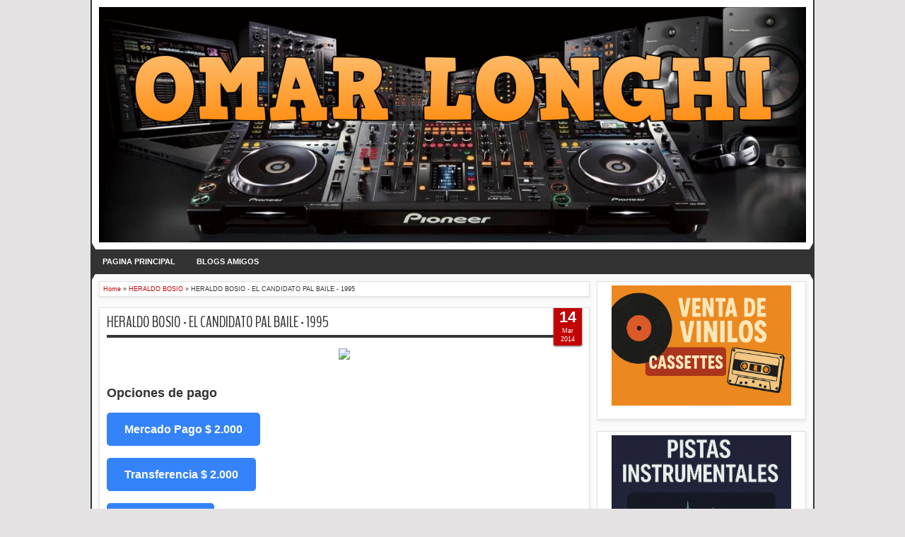

--- FILE ---
content_type: text/html; charset=UTF-8
request_url: https://www.omarlonghi.net/2014/03/heraldo-bosio-antologia-2003.html
body_size: 90471
content:
<!DOCTYPE html>
<HTML dir='ltr'>
<head>
<link href='https://www.blogger.com/static/v1/widgets/55013136-widget_css_bundle.css' rel='stylesheet' type='text/css'/>
<meta content='text/html; charset=UTF-8' http-equiv='Content-Type'/>
<meta content='blogger' name='generator'/>
<link href='https://www.omarlonghi.net/favicon.ico' rel='icon' type='image/x-icon'/>
<link href='https://www.omarlonghi.net/2014/03/heraldo-bosio-antologia-2003.html' rel='canonical'/>
<link rel="alternate" type="application/atom+xml" title="Omar Longhi - Atom" href="https://www.omarlonghi.net/feeds/posts/default" />
<link rel="alternate" type="application/rss+xml" title="Omar Longhi - RSS" href="https://www.omarlonghi.net/feeds/posts/default?alt=rss" />
<link rel="service.post" type="application/atom+xml" title="Omar Longhi - Atom" href="https://www.blogger.com/feeds/8579170524390240814/posts/default" />

<link rel="alternate" type="application/atom+xml" title="Omar Longhi - Atom" href="https://www.omarlonghi.net/feeds/5085623688189260227/comments/default" />
<!--Can't find substitution for tag [blog.ieCssRetrofitLinks]-->
<link href='https://blogger.googleusercontent.com/img/b/R29vZ2xl/AVvXsEiHIshLu_MViOcRBoTjApdEA1Se6OVNHVPp7cuoCt03Ys08pOQ_7j0YeWaHcRzd1RvKmJic43lCGu8OyE9exKScn5r_AbolLTb41PpPhYIWlK-hJUypFBoKoPrHxfhD8OAf2XqZxs3Nq_6I/s1600/Heraldo+Bosio+-+Antolog%C3%ADa_Frontal.jpg' rel='image_src'/>
<meta content='https://www.omarlonghi.net/2014/03/heraldo-bosio-antologia-2003.html' property='og:url'/>
<meta content='HERALDO BOSIO - ANTOLOGIA - 2003' property='og:title'/>
<meta content='Blog de música, colección de vinilos, cassette y cd, musica para radios, coleccionistas, tapas de discos' property='og:description'/>
<meta content='https://blogger.googleusercontent.com/img/b/R29vZ2xl/AVvXsEiHIshLu_MViOcRBoTjApdEA1Se6OVNHVPp7cuoCt03Ys08pOQ_7j0YeWaHcRzd1RvKmJic43lCGu8OyE9exKScn5r_AbolLTb41PpPhYIWlK-hJUypFBoKoPrHxfhD8OAf2XqZxs3Nq_6I/w1200-h630-p-k-no-nu/Heraldo+Bosio+-+Antolog%C3%ADa_Frontal.jpg' property='og:image'/>
<meta content='width=device-width, initial-scale=1, maximum-scale=1' name='viewport'/>
<title>HERALDO BOSIO - ANTOLOGIA - 2003 - Omar Longhi</title>
<!-- deskripsi dan keyword -->
<link href='https://fonts.googleapis.com/css?family=Droid+Sans|BenchNine' rel='stylesheet' type='text/css'/>
<style type='text/css'>@font-face{font-family:'Arimo';font-style:normal;font-weight:400;font-display:swap;src:url(//fonts.gstatic.com/s/arimo/v35/P5sfzZCDf9_T_3cV7NCUECyoxNk37cxcDRrBdwcoaaQwpBQ.woff2)format('woff2');unicode-range:U+0460-052F,U+1C80-1C8A,U+20B4,U+2DE0-2DFF,U+A640-A69F,U+FE2E-FE2F;}@font-face{font-family:'Arimo';font-style:normal;font-weight:400;font-display:swap;src:url(//fonts.gstatic.com/s/arimo/v35/P5sfzZCDf9_T_3cV7NCUECyoxNk37cxcBBrBdwcoaaQwpBQ.woff2)format('woff2');unicode-range:U+0301,U+0400-045F,U+0490-0491,U+04B0-04B1,U+2116;}@font-face{font-family:'Arimo';font-style:normal;font-weight:400;font-display:swap;src:url(//fonts.gstatic.com/s/arimo/v35/P5sfzZCDf9_T_3cV7NCUECyoxNk37cxcDBrBdwcoaaQwpBQ.woff2)format('woff2');unicode-range:U+1F00-1FFF;}@font-face{font-family:'Arimo';font-style:normal;font-weight:400;font-display:swap;src:url(//fonts.gstatic.com/s/arimo/v35/P5sfzZCDf9_T_3cV7NCUECyoxNk37cxcAxrBdwcoaaQwpBQ.woff2)format('woff2');unicode-range:U+0370-0377,U+037A-037F,U+0384-038A,U+038C,U+038E-03A1,U+03A3-03FF;}@font-face{font-family:'Arimo';font-style:normal;font-weight:400;font-display:swap;src:url(//fonts.gstatic.com/s/arimo/v35/P5sfzZCDf9_T_3cV7NCUECyoxNk37cxcAhrBdwcoaaQwpBQ.woff2)format('woff2');unicode-range:U+0307-0308,U+0590-05FF,U+200C-2010,U+20AA,U+25CC,U+FB1D-FB4F;}@font-face{font-family:'Arimo';font-style:normal;font-weight:400;font-display:swap;src:url(//fonts.gstatic.com/s/arimo/v35/P5sfzZCDf9_T_3cV7NCUECyoxNk37cxcDxrBdwcoaaQwpBQ.woff2)format('woff2');unicode-range:U+0102-0103,U+0110-0111,U+0128-0129,U+0168-0169,U+01A0-01A1,U+01AF-01B0,U+0300-0301,U+0303-0304,U+0308-0309,U+0323,U+0329,U+1EA0-1EF9,U+20AB;}@font-face{font-family:'Arimo';font-style:normal;font-weight:400;font-display:swap;src:url(//fonts.gstatic.com/s/arimo/v35/P5sfzZCDf9_T_3cV7NCUECyoxNk37cxcDhrBdwcoaaQwpBQ.woff2)format('woff2');unicode-range:U+0100-02BA,U+02BD-02C5,U+02C7-02CC,U+02CE-02D7,U+02DD-02FF,U+0304,U+0308,U+0329,U+1D00-1DBF,U+1E00-1E9F,U+1EF2-1EFF,U+2020,U+20A0-20AB,U+20AD-20C0,U+2113,U+2C60-2C7F,U+A720-A7FF;}@font-face{font-family:'Arimo';font-style:normal;font-weight:400;font-display:swap;src:url(//fonts.gstatic.com/s/arimo/v35/P5sfzZCDf9_T_3cV7NCUECyoxNk37cxcABrBdwcoaaQw.woff2)format('woff2');unicode-range:U+0000-00FF,U+0131,U+0152-0153,U+02BB-02BC,U+02C6,U+02DA,U+02DC,U+0304,U+0308,U+0329,U+2000-206F,U+20AC,U+2122,U+2191,U+2193,U+2212,U+2215,U+FEFF,U+FFFD;}@font-face{font-family:'Coming Soon';font-style:normal;font-weight:400;font-display:swap;src:url(//fonts.gstatic.com/s/comingsoon/v20/qWcuB6mzpYL7AJ2VfdQR1t-VWDnRsDkg.woff2)format('woff2');unicode-range:U+0000-00FF,U+0131,U+0152-0153,U+02BB-02BC,U+02C6,U+02DA,U+02DC,U+0304,U+0308,U+0329,U+2000-206F,U+20AC,U+2122,U+2191,U+2193,U+2212,U+2215,U+FEFF,U+FFFD;}@font-face{font-family:'Cuprum';font-style:normal;font-weight:400;font-display:swap;src:url(//fonts.gstatic.com/s/cuprum/v29/dg45_pLmvrkcOkBnKsOzXyGWTBcmg-X6VjbYJxYmknQHEMmm.woff2)format('woff2');unicode-range:U+0460-052F,U+1C80-1C8A,U+20B4,U+2DE0-2DFF,U+A640-A69F,U+FE2E-FE2F;}@font-face{font-family:'Cuprum';font-style:normal;font-weight:400;font-display:swap;src:url(//fonts.gstatic.com/s/cuprum/v29/dg45_pLmvrkcOkBnKsOzXyGWTBcmg-X6Vj_YJxYmknQHEMmm.woff2)format('woff2');unicode-range:U+0301,U+0400-045F,U+0490-0491,U+04B0-04B1,U+2116;}@font-face{font-family:'Cuprum';font-style:normal;font-weight:400;font-display:swap;src:url(//fonts.gstatic.com/s/cuprum/v29/dg45_pLmvrkcOkBnKsOzXyGWTBcmg-X6VjTYJxYmknQHEMmm.woff2)format('woff2');unicode-range:U+0102-0103,U+0110-0111,U+0128-0129,U+0168-0169,U+01A0-01A1,U+01AF-01B0,U+0300-0301,U+0303-0304,U+0308-0309,U+0323,U+0329,U+1EA0-1EF9,U+20AB;}@font-face{font-family:'Cuprum';font-style:normal;font-weight:400;font-display:swap;src:url(//fonts.gstatic.com/s/cuprum/v29/dg45_pLmvrkcOkBnKsOzXyGWTBcmg-X6VjXYJxYmknQHEMmm.woff2)format('woff2');unicode-range:U+0100-02BA,U+02BD-02C5,U+02C7-02CC,U+02CE-02D7,U+02DD-02FF,U+0304,U+0308,U+0329,U+1D00-1DBF,U+1E00-1E9F,U+1EF2-1EFF,U+2020,U+20A0-20AB,U+20AD-20C0,U+2113,U+2C60-2C7F,U+A720-A7FF;}@font-face{font-family:'Cuprum';font-style:normal;font-weight:400;font-display:swap;src:url(//fonts.gstatic.com/s/cuprum/v29/dg45_pLmvrkcOkBnKsOzXyGWTBcmg-X6VjvYJxYmknQHEA.woff2)format('woff2');unicode-range:U+0000-00FF,U+0131,U+0152-0153,U+02BB-02BC,U+02C6,U+02DA,U+02DC,U+0304,U+0308,U+0329,U+2000-206F,U+20AC,U+2122,U+2191,U+2193,U+2212,U+2215,U+FEFF,U+FFFD;}</style>
<style id='page-skin-1' type='text/css'><!--
/*
-----------------------------------------------
Blogger Template Style
Name:   MXfluity
Date:      03/30/1013
Updated by: satankMKR/Makmur
URL1: https://www.ivythemes.com
URL2: https://mkr-site.blogspot.com
Licence : Creative Commons Attribution-NonCommercial-ShareAlike 3.0 Unported License.
----------------------------------------------- */
/* Variable definitions
====================
<Variable name="bgcolor" description="Page Background Color"
type="color" default="#fff">
<Variable name="textcolor" description="Text Color"
type="color" default="#333">
<Variable name="linkcolor" description="Link Color"
type="color" default="#58a">
<Variable name="pagetitlecolor" description="Blog Title Color"
type="color" default="#666">
<Variable name="descriptioncolor" description="Blog Description Color"
type="color" default="#999">
<Variable name="titlecolor" description="Post Title Color"
type="color" default="#c60">
<Variable name="bordercolor" description="Border Color"
type="color" default="#ccc">
<Variable name="sidebarcolor" description="Sidebar Title Color"
type="color" default="#999">
<Variable name="sidebartextcolor" description="Sidebar Text Color"
type="color" default="#666">
<Variable name="visitedlinkcolor" description="Visited Link Color"
type="color" default="#999">
<Variable name="bodyfont" description="Text Font"
type="font" default="normal normal 100% Georgia, Serif">
<Variable name="headerfont" description="Sidebar Title Font"
type="font"
default="normal normal 78% 'Trebuchet MS',Trebuchet,Arial,Verdana,Sans-serif">
<Variable name="pagetitlefont" description="Blog Title Font"
type="font"
default="normal normal 200% Georgia, Serif">
<Variable name="descriptionfont" description="Blog Description Font"
type="font"
default="normal normal 78% 'Trebuchet MS', Trebuchet, Arial, Verdana, Sans-serif">
<Variable name="postfooterfont" description="Post Footer Font"
type="font"
default="normal normal 78% 'Trebuchet MS', Trebuchet, Arial, Verdana, Sans-serif">
<Variable name="startSide" description="Side where text starts in blog language"
type="automatic" default="left">
<Variable name="endSide" description="Side where text ends in blog language"
type="automatic" default="right">
*/
#navbar-iframe, #Navbar1 {display:none !important;}
header, nav, section, aside, article, footer {display:block;}
*{-moz-box-sizing:border-box;-webkit-box-sizing:border-box;box-sizing:border-box}
/* Use this with templates/template-twocol.html */
body,.body-fauxcolumn-outer{background:#E4E2E2;margin:0;padding:0;color:#333333;font:x-small Georgia Serif;font-size
/* */:/**/
small;font-size:/**/
small;text-align:center}
a{-webkit-transition:all .4s ease-in-out;-moz-transition:all .4s ease-in-out;-o-transition:all .4s ease-in-out;-ms-transition:all .4s ease-in-out;transition:all .4s ease-in-out}
a:link{color:#C20404;text-decoration:none}
a:visited{color:#999999;text-decoration:none}
a:hover{color:#222;text-decoration:underline}
a img{border-width:0}
#NoScript{background:none repeat scroll 0% 0% rgb(255,255,255);text-align:center;padding:5px 0;position:fixed;top:0;left:0;width:100%;height:100%;z-index:9999;opacity:0.9}
#NoScript h6{font-size:24px;color:rgb(102,102,102);position:absolute;top:50%;width:100%;text-align:center;margin-left:-30px;margin-top:-18px}
/* Header
-----------------------------------------------
*/
#header-wrapper{margin:0 auto 0;padding:10px;background-color:white;color:#292929}
#header{text-align:center;color:#202020;margin:0}
#header h1,#header p{margin:0;padding:0 5px 0;line-height:1.2em;font:normal normal 300% BenchNine,"Bebas Neue",Bebas,"Arial Narrow",Sans-Serif;text-transform:uppercase}
#header a{color:#202020;text-decoration:none}
#header a:hover{color:#C20404}
#header .description{margin:0 5px 0;padding:0 20px 15px;line-height:1.4em;font:normal normal 120% 'Trebuchet MS',Trebuchet,Arial,Verdana,Sans-serif;text-transform:capitalize;color:#5E5C5C}
#header img{margin-left:auto;margin-right:auto}
/* Navigation
----------------------------------------------- */
#mobilenav{display:none}
#nav{font-weight:bold;background-color:#333;height:35px;position:relative;z-index:1}
#nav::before,#nav::after{content:"";width:0;height:0;border-width:26px 15px;border-style:solid;border-color:transparent transparent transparent #333;position:absolute;left:0;z-index:-1;top:-9px}
#nav::after{border-color:transparent #333 transparent transparent;left:auto;right:0}
#navinti{height:35px;margin:0;padding:0;float:left}
#navinti li{list-style:none;display:inline-block;zoom:1;float:left;position:relative;margin:0;padding:0}
#navinti li a{display:block;line-height:35px;text-decoration:none;color:white;padding:0 15px}
#navinti li:hover > a{background-color:#000}
#navinti ul{position:absolute;z-index:10;padding:0;list-style:none;width:170px;background-color:#F8F8F8;-moz-box-shadow:0 0 5px #494949;-webkit-box-shadow:0 0 5px #494949;box-shadow:0 0 5px #494949;display:none}
#navinti li:hover ul.hidden{display:block}
#navinti ul a{color:#494949}
#navinti ul a:hover{background-color:#fff}
#navinti ul li{float:none;display:block}
#navinti li.dgnsub > a {padding: 0 20px 0 15px;}
#navinti li.dgnsub > a::after {content: "";width: 0;height: 0;border-style: solid;border-color: #FFFFFF transparent transparent transparent;position: absolute;border-width: 5px 4px;right: 7px;top: 16px;}
/* Outer-Wrapper
----------------------------------------------- */
#outer-wrapper{width:1024px;background-color:#FAFAFA;margin:0 auto;padding:0;text-align:left;border-left:2px solid #333;border-right:2px solid #333;font:normal normal 11px Verdana,Geneva,sans-serif;}
#main-wrapper{width:70%;padding:0;float:left;word-wrap:break-word;/* fix for long text breaking sidebar float in IE */
overflow:hidden;/* fix for long non-text content breaking IE sidebar float */}
#sidebar-wrapper{width:30%;float:right;word-wrap:break-word;/* fix for long text breaking sidebar float in IE */
overflow:hidden;/* fix for long non-text content breaking IE sidebar float */}
#sidebar-wrapper .widget-content{padding:0;margin:0 10px 10px}
/* Headings
----------------------------------------------- */
h1,h2,h3,h4,h5,h6{font-family:BenchNine,"Bebas Neue",Bebas,"Arial Narrow",Sans-Serif;font-weight:normal;text-transform:none;margin:0}
/* Posts
----------------------------------------------- */
.date-header{margin:1.5em 0 .5em;display:none;}
.post{margin:.5em 0 1.5em;background-color:white;position:relative}
.post h1,.post h2{margin:.25em 0 0;padding:0 0 4px;font-size:140%;font-weight:normal;line-height:1.4em}
.post h1 a,.post h1 a:visited,.post h1 strong,.post h2 a,.post h2 a:visited,.post h2 strong{display:block;text-decoration:none;font-weight:normal}
.post h1 strong,.post h1 a:hover,.post h2 strong,.post h2 a:hover{color:#333333}
.post .post-title{margin-bottom:15px}
.post-body{margin:0 0 .75em;line-height:1.6em}
.post-body blockquote{line-height:1.3em}
.post-footer{margin:.75em 0;color:#999999;display:none}
.comment-link{margin-left:.6em}
.tr-caption-container img{border:none;padding:0}
.post blockquote{margin:1em 20px;font-style:italic}
.post blockquote p{margin:.75em 0}
/* Level
----------------------------------------------- */
#Label1 select
{
width:200px !important; /* Esto es el ancho de la caja de selección */
margin-left: 20px; /* con este valor centra la caja desplegable */
padding:4px; /* Controla separación interna no es necesario modificar*/
}
/* Botones de pago
----------------------------------------------- */
.miBoton {
display: inline-block;
padding: 15px 25px;
background-color: #3483fa; /* Fondo */
border: none;
border-radius: 5px; /* Tamaño borde redondeado*/
text-decoration: none;
color: #fff;
font-weight: bold; /* Texto en negrita */
font-size: 16px; /* Tamaño del texto en píxeles */
font-family: Arial, sans-serif; /* Estilo de fuente del texto */
}
.miBoton:hover,
.miBoton:focus,
.miBoton:active {
background-color: #2968c8; /* Fondo cuando se coloca el mouse*/
text-decoration: none; /* Elimina el subrayado al posicionar el mouse */
}
.miBoton,
.miBoton * {
color: #fff !important;
}
/* Comments
----------------------------------------------- */
#comments > h4,#related_posts h4{margin:5px 0 0;font-weight:bold;line-height:1.4em;text-transform:uppercase;font-size:180%;color:#363636;border-bottom:4px solid #363636}
#comments-block{margin:1em 0 1.5em;line-height:1.6em}
.comments .comments-content .icon.blog-author{position:absolute;left:-3px;margin:0;top:38px;font-size:8px}
.comments .comments-content .inline-thread .icon.blog-author{left:-7px;top:35px}
.comments .comments-content .comment{margin-bottom:0}
.comments .comments-content .icon.blog-author::before{content:"Author";position:absolute;left:10px;top:4px;color:#C20404}
.comments .comments-content .comment-thread .inline-thread ol{background-color:#F8F8F8;padding:5px;margin-top:10px;border:1px solid #BDB9B9}
.comments .comments-content .comment-thread .inline-thread li,.comments .comments-content .comment-thread .inline-thread li:first-child,.comments .comments-content .comment-thread .inline-thread li:last-child{margin:0;padding:5px}
.comments .thread-toggle.thread-expanded{position:relative}
.comments .thread-toggle.thread-expanded::before{content:"";width:1px;left:-10px;top:-17px;height:55px;background-color:#BDB9B9;position:absolute}
.comments .thread-toggle.thread-expanded::after{content:"";width:10px;height:1px;position:absolute;background-color:#BDB9B9;bottom:-24px;left:-10px}
.comments .comment-block{margin:0;padding:5px 5px 5px 48px;border:1px solid #BDB9B9}
.comments .inline-thread .comment-block{border:0;padding:0 0 0 48px}
.comments .avatar-image-container{margin:5px 0 0 5px}
.comments .inline-thread .avatar-image-container{margin:0}
#comments-block .comment-author{margin:.5em 0}
#comments-block .comment-body{margin:.25em 0 0}
#comments-block .comment-footer{margin:-.25em 0 2em;line-height:1.4em;text-transform:uppercase;letter-spacing:.1em}
#comments-block .comment-body p{margin:0 0 .75em}
.deleted-comment{font-style:italic;color:gray}
#blog-pager-newer-link{float:left}
#blog-pager-older-link{float:right}
#blog-pager{text-align:center}
.feed-links{display:none}
/* Sidebar Content
----------------------------------------------- */
.sidebar{color:#666666;line-height:1.5em}
.sidebar ul{list-style:none;margin:0 0 0;padding:0 0 0}
.sidebar li{margin:0;line-height:1.5em;border-bottom:1px dotted black;padding:5px}
.sidebar .widget,.main .widget,#sidebar-wtengah{margin:0 0 1.5em;padding:0 0 1.5em}
.main .Blog{border-bottom-width:0}
/* Profile
----------------------------------------------- */
.profile-img{float:left;margin-top:0;margin-right:5px;margin-bottom:5px;margin-left:0;padding:4px;border:1px solid #cccccc}
.profile-data{margin:0;text-transform:uppercase;letter-spacing:.1em;font:normal normal 78% Cuprum;color:#999999;font-weight:bold;line-height:1.6em}
.profile-datablock{margin:.5em 0 .5em}
.profile-textblock{margin:0.5em 0;line-height:1.6em}
.profile-link{font:normal normal 78% Cuprum;text-transform:uppercase;letter-spacing:.1em}
/* Footer
----------------------------------------------- */
#kredit{padding:5px;background-color:#333;color:white;overflow:hidden}
.botleft{float:left}
.botright{float:right}
img{max-width:100%;height:auto;width:auto\9}

--></style>
<style type='text/css'>
#main-wrapper{padding:10px 0 10px 10px}
.post-body h1{font-size:180%}
.post-body h2{font-size:160%}
.post-body h3{font-size:140%}
.post-body h4{font-size:130%}
.post-body h5{font-size:120%}
.post-body h6{font-size:110%}
.isotope,.isotope .isotope-item{-webkit-transition-duration:0.8s;-moz-transition-duration:0.8s;-ms-transition-duration:0.8s;-o-transition-duration:0.8s;transition-duration:0.8s}
.isotope .isotope-item{-webkit-transition-property:-webkit-transform,opacity;-moz-transition-property:-moz-transform,opacity;-ms-transition-property:-ms-transform,opacity;-o-transition-property:top,left,opacity;transition-property:transform,opacity}
#sidebar-wrapper{padding:10px 10px 0 0}
#sidebar-wrapper h2{color:#363636;padding:5px 0;margin:0 0 10px;border-bottom:4px solid #363636;text-transform:uppercase;font-size:180%;position:relative}
.sidebar .widget,#sidebar-wtengah{background-color:white;padding:5px 10px;border:1px solid #E0E0E0;-moz-box-shadow:0 2px 4px #E7E7E7;-webkit-box-shadow:0 2px 4px #E7E7E7;box-shadow:0 2px 4px #E7E7E7}
#sidebar-wtengah .sidebar .widget{background-color:transparent;padding:0;border:0;-moz-box-shadow:none;-webkit-box-shadow:none;box-shadow:none}
#sidebar-wtengah .widget:last-child h2{margin:0}
#sidebar-wtengah .widget:last-child h2.active{margin:0 0 10px}
#sidebar-wtengah .sidebar .widget{margin:0 0 5px}
#sidebar-wtengah h2::after{content:"";width:0;height:0;border-width:7px 6px;border-style:solid;border-color:#363636 transparent transparent transparent;position:absolute;top:50%;margin-top:-3px;right:9px}
#sidebar-wtengah h2.active::after{border-color:transparent transparent #363636 transparent;margin-top:-9px}
.BlogArchive #ArchiveList ul li{padding:0 0 0 15px}
#sidebar-wtengah h2{border:0;background-color:#EBEBEB;margin:0;padding:0 8px;-moz-border-radius:2px;-webkit-border-radius:2px;border-radius:2px;line-height:30px;-moz-box-shadow:0 0 3px #8F8D8D,inset 0 0 1px #FFF;-webkit-box-shadow:0 0 3px #8F8D8D,inset 0 0 1px #FFF;box-shadow:0 0 3px #8F8D8D,inset 0 0 1px #FFF}
.post .datex{position:absolute;top:10px;padding:3px 5px;left:0;z-index:5;background-color:#C20404;color:white;height:28px;-moz-border-radius:0 2px 2px 0;-webkit-border-radius:0 2px 2px 0;border-radius:0 2px 2px 0;-moz-box-shadow:0 1px 3px #555454;-webkit-box-shadow:0 1px 3px #555454;box-shadow:0 1px 3px #555454;width:75px;text-align:center}
.post .datex strong{font-weight:bold;font-size:25px;line-height:20px;width:37px;display:block;float:left}
.post .datex span,.post .datex small{font-size:8px;display:block;line-height:10px;float:right;width:27px}
#search-form-feed{padding:0;width:180px;float:right;margin-top:3px;position:relative;margin-right:5px}
#feed-q-input{display:block;width:100%;height:29px;border:1px solid #2B2B2B;color:#838383;margin:0;font-size:10px;padding-left:10px;-moz-border-radius:2px;-webkit-border-radius:2px;border-radius:2px;float:left;background:white}
#feed-q-input:focus{color:#333;outline:none}
#search-result-container{width:300px;overflow:hidden;position:absolute;z-index:9999;padding:10px;right:0;margin:0;top:42px;display:none;font-size:11px;background:white;text-transform:none;-webkit-box-shadow:0 1px 3px rgba(0,0,0,0.25);-khtml-box-shadow:0 1px 3px rgba(0,0,0,0.25);-moz-box-shadow:0 1px 3px rgba(0,0,0,0.25);-o-box-shadow:0 1px 3px rgba(0,0,0,0.25);box-shadow:0 1px 3px rgba(0,0,0,0.25)}
#search-result-container li{margin:0 0 5px;padding:0;list-style:none;overflow:hidden;word-wrap:break-word;font:normal normal 10px Verdana,Geneva,sans-serif;color:#141414;background-color:white;text-transform:none}
#search-result-container li a{text-decoration:none;font-weight:bold;font-size:11px;display:block;line-height:14px;padding:0;font-weight:bold}
#search-result-container mark{background-color:yellow;color:black}
#search-result-container h4{margin:0 0 10px;font:normal bold 12px 'Trebuchet MS',Arial,Sans-Serif;color:black}
#search-result-container ol{margin:0 0 10px;padding:0 0;overflow:hidden;height:450px}
#search-result-container:hover ol{overflow:auto}
#search-result-container li img{display:block;float:left;margin:0 5px 1px 0;padding:2px;border:1px solid #D1D1D1}
#search-result-loader{top:100%;position:absolute;z-index:999;width:100%;line-height:30px;color:#2E2E2E;padding:0 10px;background-color:white;border:1px solid #DBDBDB;margin:0;overflow:hidden;display:none;text-transform:capitalize}
#search-result-container p{margin:5px 0}
#search-result-container .close{position:absolute;right:8px;top:8px;font-size:12px;color:white;text-decoration:none;border-radius:9999px;width:13px;height:13px;text-indent:1px;background-color:#C20404;line-height:12px}
.loadingxx{width:100%;min-height:150px;background:transparent url(https://blogger.googleusercontent.com/img/b/R29vZ2xl/AVvXsEhHeuCXUbm1ODcdr4Nq54WqAmBoAENd1lDvNFJrskOKdRCot4sAXsQ6DbQbiNioVpS6d4_sOYzAcZ9xehSu-CSFG7TTgvRd69UWVmtDYBr1FgMpEN-FYoSBBNkFE3EIgBm6j2BhjV1yR5dc/s0/progress_ani.gif) no-repeat center;display:block;text-indent:-9999px}
.rcomnetxx li{padding:10px 0}
.rcomnetxx .kmtimg{float:left;margin:0 5px 5px 0}
.rcomnetxx p{margin:5px 0 0}
.rcomnetxx .ketkomt strong{display:block}
.rcomnetxx .date{font-size:8px}
@media only screen and (max-width:1024px){
  #outer-wrapper{width:99%}
}
@media only screen and (min-width:768px) and (max-width:983px){
  #outer-wrapper{width:754px}
  #main-wrapper{width:60%}
  #sidebar-wrapper{width:40%}
}
@media only screen and (max-width:767px){
  #outer-wrapper{width:500px}
  #main-wrapper,#sidebar-wrapper{float:none;padding:10px;width:100%}
  #search-form-feed{width:90%;float:none;position:absolute;margin:0;left:5%;right:5%;top:-35px}
  #feed-q-input{float:none}
  #search-result-container{width:100%}
  #header .description{padding-bottom:30px}
  #mobilenav{display:block;line-height:35px;width:90%;margin:0 auto;padding:0 10px;position:relative;text-decoration:none;color:#FFF}
  #navinti{display:none;width:90%;float:none;left:5%;right:5%;background-color:#202020;height:auto;position:absolute;-moz-box-shadow:0 0 5px #494949;-webkit-box-shadow:0 0 5px #494949;box-shadow:0 0 5px #494949}
  #navinti li{display:block;float:none}
  #navinti ul{width:100%;-moz-box-shadow:none;-webkit-box-shadow:none;box-shadow:none;position:relative}
  #mobilenav::before,#mobilenav::after{content:"";position:absolute;width:0;height:0;border-width:7px 6px;border-style:solid;border-color:#FFF transparent transparent transparent;right:10px;top:60%}
  #mobilenav::after{border-color:transparent transparent #FFF transparent;top:0}
}
@media only screen and (max-width:499px){
  #outer-wrapper{width:430px}
  .comments .comments-content .comment-replies{margin-left:8px}
}
@media only screen and (max-width:479px){
  #outer-wrapper{width:290px}
}
@media only screen and (max-width:290px){
  #outer-wrapper{width:100%}
}
</style>
<style type='text/css'>
#main-wrapper{padding:10px}
.post,#comments,#related_posts,.breadcrumbs{margin:0 0 15px;border:1px solid #E0E0E0;-moz-box-shadow:0 2px 4px #E7E7E7;-webkit-box-shadow:0 2px 4px #E7E7E7;padding:0 10px 15px;box-shadow:0 2px 4px #E7E7E7;background-color:white;overflow:hidden}
.post .datex{top:-2px;right:10px;left:auto;width:40px;height:55px;padding:5px 0;-moz-border-radius:0 0 2px 2px;-webkit-border-radius:0 0 2px 2px;border-radius:0 0 2px 2px}
.post .datex strong{font-size:22px;width:100%;padding:0 0 3px;float:none}
.post .datex span,.post .datex small{float:none;width:100%;font-size:9px;line-height:12px}
.post h1.post-title{margin:5px 0 15px;border-bottom:4px solid #363636;padding:0 0 3px;font-size:200%}
.post h1.post-title a{color:#363636}
.post img{padding:0;border:0 solid #C0BEBE}
.pager-isi{overflow:hidden}
.pager-isi a,.pager-isi .linkgrey{width:50%;display:block;float:left;padding:10px 0;font-size:120%;text-decoration:none}
.pager-isi h6{color:#2C2C2C;font-size:125%}
.pager-isi h5{font-size:120%}
a.blog-pager-newer-link{padding-left:15px;text-align:left;position:relative}
a.blog-pager-older-link{padding-right:15px;text-align:right;position:relative}
.pager-isi .linkgrey.left{padding-left:15px;text-align:left}
.pager-isi .linkgrey.right{padding-right:15px;text-align:right}
a.blog-pager-newer-link::after{content:"";width:0;height:0;border-width:8px 6px;border-style:solid;border-color:transparent #777676 transparent transparent;position:absolute;top:50%;left:-3px;margin-top:-8px}
a.blog-pager-older-link::after{content:"";width:0;height:0;border-width:8px 6px;border-style:solid;border-color:transparent transparent transparent #777676;position:absolute;top:50%;right:-3px;margin-top:-8px}
#related_posts ul,#related_posts li{overflow:hidden;padding:0;margin:0;list-style:none}
#related_posts ul{margin-top:10px}
#related_posts li{float:left;width:50%;padding:5px}
#related_posts .gmbrrltd{float:left;margin:0 5px 5px 0;padding:3px;border:1px solid silver}
#related_posts p{margin:5px 0 0}
.breadcrumbs{padding:5px;font-size:80%}
@media only screen and (min-width:768px) and (max-width:983px){
  #related_posts li{width:100%;float:none}
}
@media only screen and (max-width:767px){
  #related_posts li{width:100%;float:none}
}
</style>
<script src='https://ajax.googleapis.com/ajax/libs/jquery/1.8.3/jquery.min.js' type='text/javascript'></script>
<script type='text/javascript'>
//<![CDATA[
// JQuery easing 1.3
jQuery.easing.jswing=jQuery.easing.swing;jQuery.extend(jQuery.easing,{def:"easeOutQuad",swing:function(e,f,a,h,g){return jQuery.easing[jQuery.easing.def](e,f,a,h,g)},easeInQuad:function(e,f,a,h,g){return h*(f/=g)*f+a},easeOutQuad:function(e,f,a,h,g){return -h*(f/=g)*(f-2)+a},easeInOutQuad:function(e,f,a,h,g){if((f/=g/2)<1){return h/2*f*f+a}return -h/2*((--f)*(f-2)-1)+a},easeInCubic:function(e,f,a,h,g){return h*(f/=g)*f*f+a},easeOutCubic:function(e,f,a,h,g){return h*((f=f/g-1)*f*f+1)+a},easeInOutCubic:function(e,f,a,h,g){if((f/=g/2)<1){return h/2*f*f*f+a}return h/2*((f-=2)*f*f+2)+a},easeInQuart:function(e,f,a,h,g){return h*(f/=g)*f*f*f+a},easeOutQuart:function(e,f,a,h,g){return -h*((f=f/g-1)*f*f*f-1)+a},easeInOutQuart:function(e,f,a,h,g){if((f/=g/2)<1){return h/2*f*f*f*f+a}return -h/2*((f-=2)*f*f*f-2)+a},easeInQuint:function(e,f,a,h,g){return h*(f/=g)*f*f*f*f+a},easeOutQuint:function(e,f,a,h,g){return h*((f=f/g-1)*f*f*f*f+1)+a},easeInOutQuint:function(e,f,a,h,g){if((f/=g/2)<1){return h/2*f*f*f*f*f+a}return h/2*((f-=2)*f*f*f*f+2)+a},easeInSine:function(e,f,a,h,g){return -h*Math.cos(f/g*(Math.PI/2))+h+a},easeOutSine:function(e,f,a,h,g){return h*Math.sin(f/g*(Math.PI/2))+a},easeInOutSine:function(e,f,a,h,g){return -h/2*(Math.cos(Math.PI*f/g)-1)+a},easeInExpo:function(e,f,a,h,g){return(f==0)?a:h*Math.pow(2,10*(f/g-1))+a},easeOutExpo:function(e,f,a,h,g){return(f==g)?a+h:h*(-Math.pow(2,-10*f/g)+1)+a},easeInOutExpo:function(e,f,a,h,g){if(f==0){return a}if(f==g){return a+h}if((f/=g/2)<1){return h/2*Math.pow(2,10*(f-1))+a}return h/2*(-Math.pow(2,-10*--f)+2)+a},easeInCirc:function(e,f,a,h,g){return -h*(Math.sqrt(1-(f/=g)*f)-1)+a},easeOutCirc:function(e,f,a,h,g){return h*Math.sqrt(1-(f=f/g-1)*f)+a},easeInOutCirc:function(e,f,a,h,g){if((f/=g/2)<1){return -h/2*(Math.sqrt(1-f*f)-1)+a}return h/2*(Math.sqrt(1-(f-=2)*f)+1)+a},easeInElastic:function(f,h,e,l,k){var i=1.70158;var j=0;var g=l;if(h==0){return e}if((h/=k)==1){return e+l}if(!j){j=k*0.3}if(g<Math.abs(l)){g=l;var i=j/4}else{var i=j/(2*Math.PI)*Math.asin(l/g)}return -(g*Math.pow(2,10*(h-=1))*Math.sin((h*k-i)*(2*Math.PI)/j))+e},easeOutElastic:function(f,h,e,l,k){var i=1.70158;var j=0;var g=l;if(h==0){return e}if((h/=k)==1){return e+l}if(!j){j=k*0.3}if(g<Math.abs(l)){g=l;var i=j/4}else{var i=j/(2*Math.PI)*Math.asin(l/g)}return g*Math.pow(2,-10*h)*Math.sin((h*k-i)*(2*Math.PI)/j)+l+e},easeInOutElastic:function(f,h,e,l,k){var i=1.70158;var j=0;var g=l;if(h==0){return e}if((h/=k/2)==2){return e+l}if(!j){j=k*(0.3*1.5)}if(g<Math.abs(l)){g=l;var i=j/4}else{var i=j/(2*Math.PI)*Math.asin(l/g)}if(h<1){return -0.5*(g*Math.pow(2,10*(h-=1))*Math.sin((h*k-i)*(2*Math.PI)/j))+e}return g*Math.pow(2,-10*(h-=1))*Math.sin((h*k-i)*(2*Math.PI)/j)*0.5+l+e},easeInBack:function(e,f,a,i,h,g){if(g==undefined){g=1.70158}return i*(f/=h)*f*((g+1)*f-g)+a},easeOutBack:function(e,f,a,i,h,g){if(g==undefined){g=1.70158}return i*((f=f/h-1)*f*((g+1)*f+g)+1)+a},easeInOutBack:function(e,f,a,i,h,g){if(g==undefined){g=1.70158}if((f/=h/2)<1){return i/2*(f*f*(((g*=(1.525))+1)*f-g))+a}return i/2*((f-=2)*f*(((g*=(1.525))+1)*f+g)+2)+a},easeInBounce:function(e,f,a,h,g){return h-jQuery.easing.easeOutBounce(e,g-f,0,h,g)+a},easeOutBounce:function(e,f,a,h,g){if((f/=g)<(1/2.75)){return h*(7.5625*f*f)+a}else{if(f<(2/2.75)){return h*(7.5625*(f-=(1.5/2.75))*f+0.75)+a}else{if(f<(2.5/2.75)){return h*(7.5625*(f-=(2.25/2.75))*f+0.9375)+a}else{return h*(7.5625*(f-=(2.625/2.75))*f+0.984375)+a}}}},easeInOutBounce:function(e,f,a,h,g){if(f<g/2){return jQuery.easing.easeInBounce(e,f*2,0,h,g)*0.5+a}return jQuery.easing.easeOutBounce(e,f*2-g,0,h,g)*0.5+h*0.5+a}});

// JQuery hover event with timeout by Taufik Nurrohman
// https://plus.google.com/108949996304093815163/about
(function(a){a.fn.hoverTimeout=function(c,e,b,d){return this.each(function(){var f=null,g=a(this);g.hover(function(){clearTimeout(f);f=setTimeout(function(){e.call(g)},c)},function(){clearTimeout(f);f=setTimeout(function(){d.call(g)},b)})})}})(jQuery);

/**
 * Isotope v1.5.20
 * An exquisite jQuery plugin for magical layouts
 * https://isotope.metafizzy.co
 *
 * Commercial use requires one-time license fee
 * https://metafizzy.co/#licenses
 *
 * Copyright 2012 David DeSandro / Metafizzy
 */
(function(a,b,c){"use strict";var d=a.document,e=a.Modernizr,f=function(a){return a.charAt(0).toUpperCase()+a.slice(1)},g="Moz Webkit O Ms".split(" "),h=function(a){var b=d.documentElement.style,c;if(typeof b[a]=="string")return a;a=f(a);for(var e=0,h=g.length;e<h;e++){c=g[e]+a;if(typeof b[c]=="string")return c}},i=h("transform"),j=h("transitionProperty"),k={csstransforms:function(){return!!i},csstransforms3d:function(){var a=!!h("perspective");if(a){var c=" -o- -moz- -ms- -webkit- -khtml- ".split(" "),d="@media ("+c.join("transform-3d),(")+"modernizr)",e=b("<style>"+d+"{#modernizr{height:3px}}"+"</style>").appendTo("head"),f=b('<div id="modernizr" />').appendTo("html");a=f.height()===3,f.remove(),e.remove()}return a},csstransitions:function(){return!!j}},l;if(e)for(l in k)e.hasOwnProperty(l)||e.addTest(l,k[l]);else{e=a.Modernizr={_version:"1.6ish: miniModernizr for Isotope"};var m=" ",n;for(l in k)n=k[l](),e[l]=n,m+=" "+(n?"":"no-")+l;b("html").addClass(m)}if(e.csstransforms){var o=e.csstransforms3d?{translate:function(a){return"translate3d("+a[0]+"px, "+a[1]+"px, 0) "},scale:function(a){return"scale3d("+a+", "+a+", 1) "}}:{translate:function(a){return"translate("+a[0]+"px, "+a[1]+"px) "},scale:function(a){return"scale("+a+") "}},p=function(a,c,d){var e=b.data(a,"isoTransform")||{},f={},g,h={},j;f[c]=d,b.extend(e,f);for(g in e)j=e[g],h[g]=o[g](j);var k=h.translate||"",l=h.scale||"",m=k+l;b.data(a,"isoTransform",e),a.style[i]=m};b.cssNumber.scale=!0,b.cssHooks.scale={set:function(a,b){p(a,"scale",b)},get:function(a,c){var d=b.data(a,"isoTransform");return d&&d.scale?d.scale:1}},b.fx.step.scale=function(a){b.cssHooks.scale.set(a.elem,a.now+a.unit)},b.cssNumber.translate=!0,b.cssHooks.translate={set:function(a,b){p(a,"translate",b)},get:function(a,c){var d=b.data(a,"isoTransform");return d&&d.translate?d.translate:[0,0]}}}var q,r;e.csstransitions&&(q={WebkitTransitionProperty:"webkitTransitionEnd",MozTransitionProperty:"transitionend",OTransitionProperty:"oTransitionEnd otransitionend",transitionProperty:"transitionend"}[j],r=h("transitionDuration"));var s=b.event,t;s.special.smartresize={setup:function(){b(this).bind("resize",s.special.smartresize.handler)},teardown:function(){b(this).unbind("resize",s.special.smartresize.handler)},handler:function(a,b){var c=this,d=arguments;a.type="smartresize",t&&clearTimeout(t),t=setTimeout(function(){jQuery.event.handle.apply(c,d)},b==="execAsap"?0:100)}},b.fn.smartresize=function(a){return a?this.bind("smartresize",a):this.trigger("smartresize",["execAsap"])},b.Isotope=function(a,c,d){this.element=b(c),this._create(a),this._init(d)};var u=["width","height"],v=b(a);b.Isotope.settings={resizable:!0,layoutMode:"masonry",containerClass:"isotope",itemClass:"isotope-item",hiddenClass:"isotope-hidden",hiddenStyle:{opacity:0,scale:.001},visibleStyle:{opacity:1,scale:1},containerStyle:{position:"relative",overflow:"hidden"},animationEngine:"best-available",animationOptions:{queue:!1,duration:800},sortBy:"original-order",sortAscending:!0,resizesContainer:!0,transformsEnabled:!0,itemPositionDataEnabled:!1},b.Isotope.prototype={_create:function(a){this.options=b.extend({},b.Isotope.settings,a),this.styleQueue=[],this.elemCount=0;var c=this.element[0].style;this.originalStyle={};var d=u.slice(0);for(var e in this.options.containerStyle)d.push(e);for(var f=0,g=d.length;f<g;f++)e=d[f],this.originalStyle[e]=c[e]||"";this.element.css(this.options.containerStyle),this._updateAnimationEngine(),this._updateUsingTransforms();var h={"original-order":function(a,b){return b.elemCount++,b.elemCount},random:function(){return Math.random()}};this.options.getSortData=b.extend(this.options.getSortData,h),this.reloadItems(),this.offset={left:parseInt(this.element.css("padding-left")||0,10),top:parseInt(this.element.css("padding-top")||0,10)};var i=this;setTimeout(function(){i.element.addClass(i.options.containerClass)},0),this.options.resizable&&v.bind("smartresize.isotope",function(){i.resize()}),this.element.delegate("."+this.options.hiddenClass,"click",function(){return!1})},_getAtoms:function(a){var b=this.options.itemSelector,c=b?a.filter(b).add(a.find(b)):a,d={position:"absolute"};return this.usingTransforms&&(d.left=0,d.top=0),c.css(d).addClass(this.options.itemClass),this.updateSortData(c,!0),c},_init:function(a){this.$filteredAtoms=this._filter(this.$allAtoms),this._sort(),this.reLayout(a)},option:function(a){if(b.isPlainObject(a)){this.options=b.extend(!0,this.options,a);var c;for(var d in a)c="_update"+f(d),this[c]&&this[c]()}},_updateAnimationEngine:function(){var a=this.options.animationEngine.toLowerCase().replace(/[ _\-]/g,""),b;switch(a){case"css":case"none":b=!1;break;case"jquery":b=!0;break;default:b=!e.csstransitions}this.isUsingJQueryAnimation=b,this._updateUsingTransforms()},_updateTransformsEnabled:function(){this._updateUsingTransforms()},_updateUsingTransforms:function(){var a=this.usingTransforms=this.options.transformsEnabled&&e.csstransforms&&e.csstransitions&&!this.isUsingJQueryAnimation;a||(delete this.options.hiddenStyle.scale,delete this.options.visibleStyle.scale),this.getPositionStyles=a?this._translate:this._positionAbs},_filter:function(a){var b=this.options.filter===""?"*":this.options.filter;if(!b)return a;var c=this.options.hiddenClass,d="."+c,e=a.filter(d),f=e;if(b!=="*"){f=e.filter(b);var g=a.not(d).not(b).addClass(c);this.styleQueue.push({$el:g,style:this.options.hiddenStyle})}return this.styleQueue.push({$el:f,style:this.options.visibleStyle}),f.removeClass(c),a.filter(b)},updateSortData:function(a,c){var d=this,e=this.options.getSortData,f,g;a.each(function(){f=b(this),g={};for(var a in e)!c&&a==="original-order"?g[a]=b.data(this,"isotope-sort-data")[a]:g[a]=e[a](f,d);b.data(this,"isotope-sort-data",g)})},_sort:function(){var a=this.options.sortBy,b=this._getSorter,c=this.options.sortAscending?1:-1,d=function(d,e){var f=b(d,a),g=b(e,a);return f===g&&a!=="original-order"&&(f=b(d,"original-order"),g=b(e,"original-order")),(f>g?1:f<g?-1:0)*c};this.$filteredAtoms.sort(d)},_getSorter:function(a,c){return b.data(a,"isotope-sort-data")[c]},_translate:function(a,b){return{translate:[a,b]}},_positionAbs:function(a,b){return{left:a,top:b}},_pushPosition:function(a,b,c){b=Math.round(b+this.offset.left),c=Math.round(c+this.offset.top);var d=this.getPositionStyles(b,c);this.styleQueue.push({$el:a,style:d}),this.options.itemPositionDataEnabled&&a.data("isotope-item-position",{x:b,y:c})},layout:function(a,b){var c=this.options.layoutMode;this["_"+c+"Layout"](a);if(this.options.resizesContainer){var d=this["_"+c+"GetContainerSize"]();this.styleQueue.push({$el:this.element,style:d})}this._processStyleQueue(a,b),this.isLaidOut=!0},_processStyleQueue:function(a,c){var d=this.isLaidOut?this.isUsingJQueryAnimation?"animate":"css":"css",f=this.options.animationOptions,g=this.options.onLayout,h,i,j,k;i=function(a,b){b.$el[d](b.style,f)};if(this._isInserting&&this.isUsingJQueryAnimation)i=function(a,b){h=b.$el.hasClass("no-transition")?"css":d,b.$el[h](b.style,f)};else if(c||g||f.complete){var l=!1,m=[c,g,f.complete],n=this;j=!0,k=function(){if(l)return;var b;for(var c=0,d=m.length;c<d;c++)b=m[c],typeof b=="function"&&b.call(n.element,a,n);l=!0};if(this.isUsingJQueryAnimation&&d==="animate")f.complete=k,j=!1;else if(e.csstransitions){var o=0,p=this.styleQueue[0],s=p&&p.$el,t;while(!s||!s.length){t=this.styleQueue[o++];if(!t)return;s=t.$el}var u=parseFloat(getComputedStyle(s[0])[r]);u>0&&(i=function(a,b){b.$el[d](b.style,f).one(q,k)},j=!1)}}b.each(this.styleQueue,i),j&&k(),this.styleQueue=[]},resize:function(){this["_"+this.options.layoutMode+"ResizeChanged"]()&&this.reLayout()},reLayout:function(a){this["_"+this.options.layoutMode+"Reset"](),this.layout(this.$filteredAtoms,a)},addItems:function(a,b){var c=this._getAtoms(a);this.$allAtoms=this.$allAtoms.add(c),b&&b(c)},insert:function(a,b){this.element.append(a);var c=this;this.addItems(a,function(a){var d=c._filter(a);c._addHideAppended(d),c._sort(),c.reLayout(),c._revealAppended(d,b)})},appended:function(a,b){var c=this;this.addItems(a,function(a){c._addHideAppended(a),c.layout(a),c._revealAppended(a,b)})},_addHideAppended:function(a){this.$filteredAtoms=this.$filteredAtoms.add(a),a.addClass("no-transition"),this._isInserting=!0,this.styleQueue.push({$el:a,style:this.options.hiddenStyle})},_revealAppended:function(a,b){var c=this;setTimeout(function(){a.removeClass("no-transition"),c.styleQueue.push({$el:a,style:c.options.visibleStyle}),c._isInserting=!1,c._processStyleQueue(a,b)},10)},reloadItems:function(){this.$allAtoms=this._getAtoms(this.element.children())},remove:function(a,b){var c=this,d=function(){c.$allAtoms=c.$allAtoms.not(a),a.remove(),b&&b.call(c.element)};a.filter(":not(."+this.options.hiddenClass+")").length?(this.styleQueue.push({$el:a,style:this.options.hiddenStyle}),this.$filteredAtoms=this.$filteredAtoms.not(a),this._sort(),this.reLayout(d)):d()},shuffle:function(a){this.updateSortData(this.$allAtoms),this.options.sortBy="random",this._sort(),this.reLayout(a)},destroy:function(){var a=this.usingTransforms,b=this.options;this.$allAtoms.removeClass(b.hiddenClass+" "+b.itemClass).each(function(){var b=this.style;b.position="",b.top="",b.left="",b.opacity="",a&&(b[i]="")});var c=this.element[0].style;for(var d in this.originalStyle)c[d]=this.originalStyle[d];this.element.unbind(".isotope").undelegate("."+b.hiddenClass,"click").removeClass(b.containerClass).removeData("isotope"),v.unbind(".isotope")},_getSegments:function(a){var b=this.options.layoutMode,c=a?"rowHeight":"columnWidth",d=a?"height":"width",e=a?"rows":"cols",g=this.element[d](),h,i=this.options[b]&&this.options[b][c]||this.$filteredAtoms["outer"+f(d)](!0)||g;h=Math.floor(g/i),h=Math.max(h,1),this[b][e]=h,this[b][c]=i},_checkIfSegmentsChanged:function(a){var b=this.options.layoutMode,c=a?"rows":"cols",d=this[b][c];return this._getSegments(a),this[b][c]!==d},_masonryReset:function(){this.masonry={},this._getSegments();var a=this.masonry.cols;this.masonry.colYs=[];while(a--)this.masonry.colYs.push(0)},_masonryLayout:function(a){var c=this,d=c.masonry;a.each(function(){var a=b(this),e=Math.ceil(a.outerWidth(!0)/d.columnWidth);e=Math.min(e,d.cols);if(e===1)c._masonryPlaceBrick(a,d.colYs);else{var f=d.cols+1-e,g=[],h,i;for(i=0;i<f;i++)h=d.colYs.slice(i,i+e),g[i]=Math.max.apply(Math,h);c._masonryPlaceBrick(a,g)}})},_masonryPlaceBrick:function(a,b){var c=Math.min.apply(Math,b),d=0;for(var e=0,f=b.length;e<f;e++)if(b[e]===c){d=e;break}var g=this.masonry.columnWidth*d,h=c;this._pushPosition(a,g,h);var i=c+a.outerHeight(!0),j=this.masonry.cols+1-f;for(e=0;e<j;e++)this.masonry.colYs[d+e]=i},_masonryGetContainerSize:function(){var a=Math.max.apply(Math,this.masonry.colYs);return{height:a}},_masonryResizeChanged:function(){return this._checkIfSegmentsChanged()},_fitRowsReset:function(){this.fitRows={x:0,y:0,height:0}},_fitRowsLayout:function(a){var c=this,d=this.element.width(),e=this.fitRows;a.each(function(){var a=b(this),f=a.outerWidth(!0),g=a.outerHeight(!0);e.x!==0&&f+e.x>d&&(e.x=0,e.y=e.height),c._pushPosition(a,e.x,e.y),e.height=Math.max(e.y+g,e.height),e.x+=f})},_fitRowsGetContainerSize:function(){return{height:this.fitRows.height}},_fitRowsResizeChanged:function(){return!0},_cellsByRowReset:function(){this.cellsByRow={index:0},this._getSegments(),this._getSegments(!0)},_cellsByRowLayout:function(a){var c=this,d=this.cellsByRow;a.each(function(){var a=b(this),e=d.index%d.cols,f=Math.floor(d.index/d.cols),g=(e+.5)*d.columnWidth-a.outerWidth(!0)/2,h=(f+.5)*d.rowHeight-a.outerHeight(!0)/2;c._pushPosition(a,g,h),d.index++})},_cellsByRowGetContainerSize:function(){return{height:Math.ceil(this.$filteredAtoms.length/this.cellsByRow.cols)*this.cellsByRow.rowHeight+this.offset.top}},_cellsByRowResizeChanged:function(){return this._checkIfSegmentsChanged()},_straightDownReset:function(){this.straightDown={y:0}},_straightDownLayout:function(a){var c=this;a.each(function(a){var d=b(this);c._pushPosition(d,0,c.straightDown.y),c.straightDown.y+=d.outerHeight(!0)})},_straightDownGetContainerSize:function(){return{height:this.straightDown.y}},_straightDownResizeChanged:function(){return!0},_masonryHorizontalReset:function(){this.masonryHorizontal={},this._getSegments(!0);var a=this.masonryHorizontal.rows;this.masonryHorizontal.rowXs=[];while(a--)this.masonryHorizontal.rowXs.push(0)},_masonryHorizontalLayout:function(a){var c=this,d=c.masonryHorizontal;a.each(function(){var a=b(this),e=Math.ceil(a.outerHeight(!0)/d.rowHeight);e=Math.min(e,d.rows);if(e===1)c._masonryHorizontalPlaceBrick(a,d.rowXs);else{var f=d.rows+1-e,g=[],h,i;for(i=0;i<f;i++)h=d.rowXs.slice(i,i+e),g[i]=Math.max.apply(Math,h);c._masonryHorizontalPlaceBrick(a,g)}})},_masonryHorizontalPlaceBrick:function(a,b){var c=Math.min.apply(Math,b),d=0;for(var e=0,f=b.length;e<f;e++)if(b[e]===c){d=e;break}var g=c,h=this.masonryHorizontal.rowHeight*d;this._pushPosition(a,g,h);var i=c+a.outerWidth(!0),j=this.masonryHorizontal.rows+1-f;for(e=0;e<j;e++)this.masonryHorizontal.rowXs[d+e]=i},_masonryHorizontalGetContainerSize:function(){var a=Math.max.apply(Math,this.masonryHorizontal.rowXs);return{width:a}},_masonryHorizontalResizeChanged:function(){return this._checkIfSegmentsChanged(!0)},_fitColumnsReset:function(){this.fitColumns={x:0,y:0,width:0}},_fitColumnsLayout:function(a){var c=this,d=this.element.height(),e=this.fitColumns;a.each(function(){var a=b(this),f=a.outerWidth(!0),g=a.outerHeight(!0);e.y!==0&&g+e.y>d&&(e.x=e.width,e.y=0),c._pushPosition(a,e.x,e.y),e.width=Math.max(e.x+f,e.width),e.y+=g})},_fitColumnsGetContainerSize:function(){return{width:this.fitColumns.width}},_fitColumnsResizeChanged:function(){return!0},_cellsByColumnReset:function(){this.cellsByColumn={index:0},this._getSegments(),this._getSegments(!0)},_cellsByColumnLayout:function(a){var c=this,d=this.cellsByColumn;a.each(function(){var a=b(this),e=Math.floor(d.index/d.rows),f=d.index%d.rows,g=(e+.5)*d.columnWidth-a.outerWidth(!0)/2,h=(f+.5)*d.rowHeight-a.outerHeight(!0)/2;c._pushPosition(a,g,h),d.index++})},_cellsByColumnGetContainerSize:function(){return{width:Math.ceil(this.$filteredAtoms.length/this.cellsByColumn.rows)*this.cellsByColumn.columnWidth}},_cellsByColumnResizeChanged:function(){return this._checkIfSegmentsChanged(!0)},_straightAcrossReset:function(){this.straightAcross={x:0}},_straightAcrossLayout:function(a){var c=this;a.each(function(a){var d=b(this);c._pushPosition(d,c.straightAcross.x,0),c.straightAcross.x+=d.outerWidth(!0)})},_straightAcrossGetContainerSize:function(){return{width:this.straightAcross.x}},_straightAcrossResizeChanged:function(){return!0}},b.fn.imagesLoaded=function(a){function h(){a.call(c,d)}function i(a){var c=a.target;c.src!==f&&b.inArray(c,g)===-1&&(g.push(c),--e<=0&&(setTimeout(h),d.unbind(".imagesLoaded",i)))}var c=this,d=c.find("img").add(c.filter("img")),e=d.length,f="[data-uri]",g=[];return e||h(),d.bind("load.imagesLoaded error.imagesLoaded",i).each(function(){var a=this.src;this.src=f,this.src=a}),c};var w=function(b){a.console&&a.console.error(b)};b.fn.isotope=function(a,c){if(typeof a=="string"){var d=Array.prototype.slice.call(arguments,1);this.each(function(){var c=b.data(this,"isotope");if(!c){w("cannot call methods on isotope prior to initialization; attempted to call method '"+a+"'");return}if(!b.isFunction(c[a])||a.charAt(0)==="_"){w("no such method '"+a+"' for isotope instance");return}c[a].apply(c,d)})}else this.each(function(){var d=b.data(this,"isotope");d?(d.option(a),d._init(c)):b.data(this,"isotope",new b.Isotope(a,this,c))});return this}})(window,jQuery);

function datenya(){$(".timestamp-link .updated.published").each(function(){var g=$(this).attr("title");var a=["Jan","Feb","Mar","Apr","May","Jun","Jul","Aug","Sep","Oct","Nov","Dec"];if(g!=""){var i=g.substring(0,10),f=i.substring(0,4),b=i.substring(5,7),e=i.substring(8,10),c=a[parseInt(b,10)-1]}var d=$(this).parents(".post");var h=d.children(".datex");$("strong",h).html(e);$("small",h).html(f);$("span",h).html(c)})};

window.emoticonx=(function(){var b=function(m){var j=m||{},l=j.emoRange||"#comments p, div.emoWrap",k=j.putEmoAbove||"iframe#comment-editor",h=j.topText||"Click to see the code!",a=j.emoMessage||"To insert emoticon you must added at least one space before the code.";$(k).before('<div style="text-align:center" class="emoWrap"> :) :)) ;(( :-) =)) ;( ;-( :d :-d @-) :p :o :&gt;) (o) [-( :-? (p) :-s (m) 8-) :-t :-b  b-( :-# =p~ $-) (b) (f) x-) (k) (h) (c) cheer <br/><b>'+h+"</b><br/>"+a+"</div>");var i=function(c,d,e){$(l).each(function(){$(this).html($(this).html().replace(/<br>:/g,"<br> :").replace(/<br>;/g,"<br> ;").replace(/<br>=/g,"<br> =").replace(/<br>\^/g,"<br> ^").replace(c," <img style='max-height:24px' src='"+d+"' class='emo delayLoad' alt='"+e+"' />"))})};i(/\s:\)\)+/g,"https://blogger.googleusercontent.com/img/b/R29vZ2xl/AVvXsEi1cvG_GSr-ZIddrimU2_ymMJo_AqiRsG87c7MQ0E2Byvw85czKiBvGHqAUk4_yk79BfZrtk21wrE121_qcTVEN4nsq_sL2ujh4-1KLwkAP3cRcnqH6dSIPmrAemBF8pySlywMVl3gu114P/s0/03.gif",":))");i(/\s;\(\(+/g,"https://blogger.googleusercontent.com/img/b/R29vZ2xl/AVvXsEgi6Jr7uf24yn53s9c2XVf-GBfF6Ub_N3FcF3lsl0s4y4PXwYIyaAtffcr1RUDHRj_5jsuLgMvqXioOdS29ifkzPDjyt8S7DDkanF5dSQp4NOVULRBReb77NcNKVsjtxyPPl09T9ZSskzRA/s0/06.gif",";((");i(/\s:\)+/g,"https://blogger.googleusercontent.com/img/b/R29vZ2xl/AVvXsEirxaKAhZL25OVZU6Z02s9BBhkE6McesUShvgb_olkBrXm1jmOm5dCKsB7Pc23vT22g6RiKWW3UE3c_ACnt80uoI5nwOzNFtDCAxL2UX7iUze2UJsNLnVnJ7a_Vm8-dd9H_KjfdgQ-6G16t/s0/01.gif",":)");i(/\s:-\)+/g,"https://blogger.googleusercontent.com/img/b/R29vZ2xl/AVvXsEiDx9ucLFzHe87SCyJ7Cex7Up79YqblW8W6lgrI2nhYuQoi0D8UJmVJA9e_5RwkBsT_HTkK8lwUAeHE1X5Z_pSuBnwN7ebwt1UzaY3ZA__AYa3tMsrdeJZACOnUADoEund_bg9lYfjUp_JJ/s0/02.gif",":-)");i(/\s=\)\)+/g,"https://blogger.googleusercontent.com/img/b/R29vZ2xl/AVvXsEjLqlGn6zxOHCWvstWUh8tSHna3OS_z2ZTgjQXdP1viYrIEcMFGy0UsJtACh0p05bsInOOOLVOpKdXS-97g0R1jsij2wZraT7FEnsmNLVxn48xAngfq3pGFy6NDraBiDAE2HWPGkWiRuAFT/s0/03a.gif","=))");i(/\s;\(+/g,"https://blogger.googleusercontent.com/img/b/R29vZ2xl/AVvXsEgAr-e9s0bcXp8ic8CqPvT5K1Lwz5dPeGrUkehd5r9YOosTbP3173QX3asgbW8h7q0O48QVIFSi39O9aPB-sygnMmdyNvbqARwgwZL-kjvSnEsj_tfN8s9AUGZLH28EQ2xP3lfeiHNy3L9O/s0/04.gif",";(");i(/\s;-\(+/g,"https://blogger.googleusercontent.com/img/b/R29vZ2xl/AVvXsEiOakY2q0oMaLnYS10khi8m0QWN3FK8n8-fmjqxO1RY_b6bUR_pyY0gwKBfGKAnnG3vsPr5USBEGXEY1-PBOJfr1VePUzD4Q065uLm87h5Wtg8okdoFVv_3l9DJl0jKm1mdFL7b6pWRhFKe/s0/05.gif",";-(");i(/\s:d/ig,"https://blogger.googleusercontent.com/img/b/R29vZ2xl/AVvXsEiLDXBXuh6ifMR7IOXaesasbMn082JO3fkDKlVLfZk6173wFDoEjgq2FPZx86IIOQZgFrff7wJzYt3h9mSquMdJc7QV5ShfM4PO9Vud9l8jkmO39LQPZDpB25Cq_tyYhoJHZYEph1NTnMDa/s0/7.gif",":d");i(/\s:-d/ig,"https://blogger.googleusercontent.com/img/b/R29vZ2xl/AVvXsEidYNGQtWIfE6t75XA3F3Qc5vZrjsJhiN8ZRej7IL3ijWaBGgUSmuVJ5Rq5eLoPXKNv1G2KtYTPkIW4kmQ-f_IUouuW3E-Eb8o2D_XgAASXdrcyqKG_c608epyKd8hcqEaUYxzjQb-1SeMG/s0/8.gif",":-d");i(/\s@-\)+/g,"https://blogger.googleusercontent.com/img/b/R29vZ2xl/AVvXsEju0uoN2sC4tRV6k9CEaMSbq1px8MvotffjOeULp7xDFKqPcKOxJuFTudl1DJFHFCgRkK7vOL9RJCXNhNpV_gtWwlDCSuUZiGuyG9Ejz7vW5d9edBaN13rkUG9B7zeNBDoA5YaGcwXsQCxx/s0/09.gif","@-)");i(/\s:p/ig,"https://blogger.googleusercontent.com/img/b/R29vZ2xl/AVvXsEjL65DZ7t6K1OEgvw0wqmR3V-w9HlFx1PDTQGC2c2MoK2zmLzz-u87zkRhVzlydWYP_0JgBcapRYETdW6VrVOWtI9TqPswTVJ12T3WkKqQ0DsnHGgipIjANrUDexbnIAJYoQ2rQ78bG8yw/s36/10.gif",":p");i(/\s:o/ig,"https://blogger.googleusercontent.com/img/b/R29vZ2xl/AVvXsEhQl0X8CCzlsINwyfzN2dVcZl4Hu86YC2Pj-c_Ow9tsoeEBNHUG04irfpefm9Q9DJADOEVAh7Fqj-OqiPPkjE-Ix_ag20x56Gu07Zg-JFOPqDIKAQzAvX1GcmVBN7Rhy4rnH8DQHzzKUh30/s0/11.gif",":o");i(/\s:&gt;\)+/g,"https://blogger.googleusercontent.com/img/b/R29vZ2xl/AVvXsEhptRp0Jh_ppGGwF_Bvb6yRLKZ7h8xB8h7LJNcftIMjtoVI-l9C6PXcT_zpAHkwORm0rG73F4tX9joTJqOFQwMNb7habcSGJzN1VNFQqsmeOQdLqpdOG3IAvJQRXts21_DVfVahhVtXhm5I/s0/12.gif",":&gt;)");i(/\s\(o\)+/ig,"https://blogger.googleusercontent.com/img/b/R29vZ2xl/AVvXsEg5fB44Yaf-orapyxMfS17SjT-s1FUO_RjW1fYxlqNAffxrA54g2C2hY_JQLajEraacT2wLaq9Blf4_QdH9zpx2EAfpP5IKrAYcZU-tNSJuMR_ry-9_GlCedNPz4A00qJ4CU8e_lO4N04qQ/s0/13.gif","(o)");i(/\s\[-\(+/g,"https://blogger.googleusercontent.com/img/b/R29vZ2xl/AVvXsEhjH_temEilGqmzZ5KZWLcLSx8wF0HNnGWzyrFpj0j8uKGerKWRECJQdabCy8PPlow0E1_fKheTGR8pMzWYk8-LTNK9Ttoh-MUM41kvpX5RCz3TTW_U-QyU9pltx2QdN1zioEDQ3OdAmt4m/s0/14.gif","[-(");i(/\s:-\?/g,"https://blogger.googleusercontent.com/img/b/R29vZ2xl/AVvXsEiYOSAC2NoIPWX1F-OLtwBc7YrHLtM3XwRl_RAVJe4caC0hnOfs8XRDpcGZN0NN8kscP1vNGiidcaNGg1RR88LCigirqE-7pdL89dcAZgyiG5mogkN17oUCG-pozdAvTxd9zLgwFpZ5_0ge/s0/15.gif",":-?");i(/\s\(p\)+/ig,"https://blogger.googleusercontent.com/img/b/R29vZ2xl/AVvXsEhShbfNX7IcUhb-p0jMBgHsPy74Jl7QOkMFdvJdvTNlpXzl0mmLmq2DuYwLLX7AdCgRnNa_-Ya0irbTIFnTgAcHMWIWxrx-KihERRYqu_yRQADXTotXNuu0gVQyRU2CbKYukD2YxLoBt_Zo/s0/16.gif","(p)");i(/\s:-s/ig,"https://blogger.googleusercontent.com/img/b/R29vZ2xl/AVvXsEif3ZFiSW108Ja5jNxc6vhNb6lcVZU1teMHrHgORvM2UqqI_ho2nwasPEgeqdwKnilqYvJ5nzERHqqHm1E2x31jkITa0r4GrrYvzReP0tQWrcU4zhqY2OSSN0uUrIVlmVl0W34R8p-kfjrY/s0/17.gif",":-s");i(/\s\(m\)+/ig,"https://blogger.googleusercontent.com/img/b/R29vZ2xl/AVvXsEiGMGYPHLZ5qP4ZAHFIpTVrttLswoW1-FbfEhIbPkWZFHiZaF4snS7dbmzAJcsnHsqspycCguELLxEBcmwusNEKVcOsX0WQS5uPVkPhRJHRony_P-HdvMSL5WiP0t1NZ66hV-CTbcBKlAbz/s0/18.gif","(m)");i(/\s8-\)+/ig,"https://blogger.googleusercontent.com/img/b/R29vZ2xl/AVvXsEgctLIlNj2jLgPk-2fk2m25pIjFJu7-I-HVcdEfcf4clZg8h2Ofu6xHrc8uWpYhwBYcevT0KCKPvEWukuyvOT2YStjMg6yAGqu4uAlQe7jZdn2ECh-q7yc0KOrnv8JCfwHC6lAzM3b2_Fus/s0/19.gif","8-)");i(/\s:-t/ig,"https://blogger.googleusercontent.com/img/b/R29vZ2xl/AVvXsEjJyX9Qh9Cp6UD_KXbzjuZcgOryewgy2B15qeo2C_UfWsmGUppcV24SUEVuVrSEN25cbi-DcXmJvKeeugMUMKpaoN24hFfGgr6ASpGdhx1PUylDF676WpBrNACGSWLjbjmbcUZyN6badMY/s36/20.gif",":-t");i(/\s:-b/ig,"https://blogger.googleusercontent.com/img/b/R29vZ2xl/AVvXsEh8YYo-2BhSaUeA-REA-J74odf-LgmKpUx4qQUC4idBtqt8OPlPyTQ4EOG6QpOq1M_f2pYIZO7gkD91_ApdGUI02jRecM0tOnvuaFRGZif7SFm78etmzMeQ383LnN5z7ysG8kPs0j_Agn-4/s0/21.gif",":-b");i(/\sb-\(+/ig,"https://blogger.googleusercontent.com/img/b/R29vZ2xl/AVvXsEjgJG8kDsO-ACHT4uZJgOtz-xkbZTrDDtU2ZfCfhI6zGcuKz8OOQAL7rv1A4nKB6hNiqfl7UyXhjgGqigj628LdvMD85-y2wihzzfvYij1h8XS-7e3zgydfUUrbMMsMivKy0dwqbQYHR9lH/s0/22.gif","b-(");i(/\s:-#/ig,"https://blogger.googleusercontent.com/img/b/R29vZ2xl/AVvXsEjFQlTrBpFRA8T3a7xJ1EJIBkvCrNezTl1_g7EFtVSKlVXYHA3SvrdQzVpmmsG0dMzvshDPF2TJfaBVJwNTtfWG4LPkYovvwbrGg4a0WjmzbDPw6fAZfeSySoFpPDbvWPfCQStIbL_qtzrc/s0/23.gif",":-#");i(/\s=p~/ig,"https://blogger.googleusercontent.com/img/b/R29vZ2xl/AVvXsEjIQgn7nnreEsfplu-WnDpIYiFWQrYLJlPU0lj6-ZFA-SDqucfTC_9VdFBhQtgQaSOn9AO411R0Xzlz5Rj9vUQMqkAyRhBo27xVoMk7g-Gbhyphenhyphen1X7ttThkJvMNGBL7-4VGosYS91_6NcxOE/s36/24.gif","=p~");i(/\s\$-\)+/ig,"https://blogger.googleusercontent.com/img/b/R29vZ2xl/AVvXsEiMyvz9d1tRwDPnUuHU_qys0RD98n63IMRsH6PD1X6EVw3NppHirpIEx9guazvQ9MwzCMoUuW-s7OJkYCau6Sa7qAlPwnQ7PoF8SPH8nBIscM6Y9Ut54x4sK2RVu9rhuOTsn6o0pAlQkDj4/s0/25.gif","$-)");i(/\s\(b\)+/ig,"https://blogger.googleusercontent.com/img/b/R29vZ2xl/AVvXsEgQiURbhh3rB2b-E1IdjibBzqVgwF9OmwLpgCPzZk7bX6sStpw1i9vj7qSUiqIR3a01O8E2jW80loDSH0jm16GsDwyBZ8dAs6NRgh0yMKBFxk4g_1Z_BG86elTPF8p31H7V1cNqHXj6TLvX/s0/26.gif","(b)");i(/\s\(f\)+/ig,"https://blogger.googleusercontent.com/img/b/R29vZ2xl/AVvXsEg7trc6KVihIYiZZLdY2RdQQcLrR5-BNh-wpjyHus3AgyDiPsuT0HtkEOhEeVVpLLNPwY9A1-uGyVQroQ3V4zfGeMNWwwK4PjBY7UVKB7S2m2zF4gV2AS5MmFNhJmDk37DAjO9lg258O3gH/s0/27.gif'","(f)");i(/\sx-\)+/ig,"https://blogger.googleusercontent.com/img/b/R29vZ2xl/AVvXsEhL7fF-99Bodp720A4k0KERDODlFZRFnMtEk5lpO2EWCZOA0CcUp_sFgOjID1a3qnMze8sKZFJqZM0G_G6zUYLB4UGbdmjaV42jjjoNUXg39yG26YvFg0YRrDVuGLGuRseMVCKrHBPzSkA1/s0/28.gif","x-)");i(/\s\(k\)+/ig,"https://blogger.googleusercontent.com/img/b/R29vZ2xl/AVvXsEj1h4DqEN9aMCmhVrrklT4BBCynZdEs3WS6i_TbAW8QHnDavDHRSKDdp2lYYsvGnSSXgWnG9NKI_Q3Xi2z6f9JpqxBbeHdMefv1I4e2Y4oRipoLN1FqT4eAd7ecy1fAlg2fsZhDOoFpA_nG/s0/29.gif","(k)");i(/\s\(h\)+/ig,"https://blogger.googleusercontent.com/img/b/R29vZ2xl/AVvXsEikvNGKJ2FiVUYwr0EEtRvYiOHn_cNoqWHduxyKsC9RYibUBeAIesyqYog3WkJvDz8mfW6bsnwzh27NUSICjrLdf-iQ-XVW0BjMZ6vXih3e_iYeigpyiFAnjktv1TVUy11cFQJN249jeTdD/s0/30.gif","(h)");i(/\s\(c\)+/ig,"https://blogger.googleusercontent.com/img/b/R29vZ2xl/AVvXsEi3rxxX685pbkgTOZe6-d3sMt-ZxUToVZE7GLrKT_tOQ8dcc9Wz-IC8hbR6qfg1BMmMR050o494O-rZutFuYI7zFXa7hv-vY7D7hZElLwbX-fzQGzc3G0Ko80pJ5od7MFDIwcW8aajDLC-y/s0/31.gif","(c)");i(/\scheer/ig,"https://blogger.googleusercontent.com/img/b/R29vZ2xl/AVvXsEhe3hWtTooZc70Xgofhfc3jJ6yNWDRwP8weku_Lc_nL3VBzFaBz9higdHBbGVYDysHkbVb2qkH_d3ZhyH0JFg9U1TPU6MR-Q0G9050JaVY2Uld-1v3-Q8FA2EznBdAw9AsY0255hUZ2lpQ/s36/32.gif","cheer");$("div.emoWrap").one("click",function(){if(a){alert(a)}});$(".emo").css("cursor","pointer").live("click",function(c){$(".emoKey").remove();$(this).after('<input class="emoKey" type="text" size="'+this.alt.length+'" value=" '+this.alt+'" />');$(".emoKey").trigger("select");c.stopPropagation()});$(".emoKey").live("click",function(){$(this).focus().select()});$(document).on("click",function(){$(".emoKey").remove()})};return function(a){b(a)}})();

function relatedPostsWidget(a){(function(e){var f={blogURL:"",maxPosts:5,maxTags:5,maxPostsPerTag:5,containerSelector:"",tags:null,loadingText:"",loadingClass:"",relevantTip:"",rlt_summary:100,relatedTitle:"Discos Relacionados",readMoretext:"Leer mas",rlpBlank:"https://blogger.googleusercontent.com/img/b/R29vZ2xl/AVvXsEjuhocwtGE4tA6Fjdk1gfJ4cBat9iXt2tpyo1jz8OQ0ATIeE8RxR0aWa1Rfk9w0TUGTQMa3vH8jUYg7NrkZsyr5sKHgcuh4UM48sUOb3xm_6yuR38qjnbZb5SaYN3ydxx_qPwUFSRnaqUii/s0/grey.png",rlt_thumb:55,recentTitle:"Recent Posts",postScoreClass:"",onLoad:false};f=e.extend({},f,a);var k=0,b=null,g=null;if(!f.containerSelector){document.write('<div id="related_posts"></div>');f.containerSelector="#related_posts"}var c=function(t,n){k++;if(t.feed.entry){for(var o=0;o<t.feed.entry.length;o++){var r=t.feed.entry[o];var p="";for(var m=0;m<r.link.length;m++){if(r.link[m].rel=="alternate"){p=r.link[m].href;break}}if("content" in r){var l=r.content.$t}else{if("summary" in r){var l=r.summary.$t}else{var l=""}}var l=l.replace(/<\S[^>]*>/g,"");if(l.length>f.rlt_summary){var l=l.substring(0,f.rlt_summary)+"..."}var q=r.title.$t;if("media$thumbnail" in r){var s=r.media$thumbnail.url.replace(/\/s[0-9]+\-c/g,"/s"+f.rlt_thumb+"-c")}else{var s=f.rlpBlank}if(location.href.toLowerCase()!=p.toLowerCase()){i(p,q,s,l)}}}if(k>=f.tags.length){g.attr("class","");e("#related-posts-loadingtext",b).remove();if(f.maxPosts>0){e("li:gt("+(f.maxPosts-1)+")",g).remove()}}};var i=function(p,s,u,l){var q=e("li",g);for(var o=0;o<q.length;o++){var t=e("a",q.eq(o));var r=j(t);if(t.attr("href")==p){h(t,++r);for(var n=o-1;n>=0;n--){var m=e("a",q.eq(n));if(j(m)>r){if(o-n>1){q.eq(n).after(q.eq(o))}return}}if(o>0){q.eq(0).before(q.eq(o))}return}}g.append('<li><a class="jdlunya" href="'+p+'" title="'+(f.relevantTip?f.relevantTip.replace("\d",1):"")+'"><span class="gmbrrltd"><img style="width:'+f.rlt_thumb+"px;height:"+f.rlt_thumb+'px;display: block" alt="'+s+'" src="'+u+'"/></span><strong>'+s+"</strong></a><p>"+l+'<a target="_blank" title="'+s+'" href="'+p+'">'+f.readMoretext+"</a></p></li>")};var j=function(l){var m=parseInt(l.attr("score"));return m>0?m:1};var h=function(l,m){l.attr("score",m);if(f.relevantTip){l.attr("title",f.relevantTip.replace("\d",m))}if(f.postScoreClass){l.attr("class",f.postScoreClass+m)}};var d=function(){if(f.containerSelector!="#related_posts"){var l=e(f.containerSelector);if(l.length!=1){return}b=e('<div id="related_posts"></div>').appendTo(l)}else{b=e(f.containerSelector)}if(!f.tags){f.tags=[];e('a[rel="tag"]:lt('+f.maxTags+")").each(function(){var n=e.trim(e(this).text().replace(/\n/g,""));if(e.inArray(n,f.tags)==-1){f.tags[f.tags.length]=n}})}if(f.tags.length==0&&!f.recentTitle){return}if(f.tags.length==0){e("<h4>"+f.recentTitle+"</h4>").appendTo(b)}else{if(f.relatedTitle){e("<h4>"+f.relatedTitle+"</h4>").appendTo(b)}}if(f.loadingText){e('<div id="related-posts-loadingtext">'+f.loadingText+"</div>").appendTo(b)}g=e("<ul "+(f.loadingClass?'class="'+f.loadingClass+'"':"")+"></ul>").appendTo(b);if(f.tags.length==0){e.get((f.blogURL===""?window.location.protocol+"//"+window.location.host:f.blogURL)+"/feeds/posts/summary?max-results="+f.maxPostsPerTag+"&orderby=published&alt=json-in-script",c,"jsonp")}else{for(var m=0;m<f.tags.length;m++){e.get((f.blogURL===""?window.location.protocol+"//"+window.location.host:f.blogURL)+"/feeds/posts/summary/-/"+f.tags[m]+"?max-results="+f.maxPostsPerTag+"&orderby=published&alt=json-in-script",c,"jsonp")}}};if(f.onLoad){e(window).load(d)}else{e(document).ready(d)}})(jQuery)};

window.RecentComment=(function(){var a=function(m){var e=m||{},i=e.url_blog||"",b=e.id_containrc||"#rcentcomnets",j=e.numComments||5,h=e.avatarSize||50,f=e.characters||100,d=e.loadingClass||"loadingxx",l=e.defaultAvatar||"https://blogger.googleusercontent.com/img/b/R29vZ2xl/AVvXsEhYTKooLdc3qQhKPfeVdMBXC-GeclWUGtTjPbSbuTseORp1yCm2LUNKbaH1n8AtpeeNJmIGOsi669PtFMpo7PA41HxXctoXu35NeAFDHpkidpJzQs3WL9GvyDNzd6PLch_qyaZesYZW__de/s0/user-anonymous-icon.png",k=e.maxfeeds||50,g=e.MonthNames||["Jan","Feb","Mar","Apr","May","Jun","Jul","Aug","Sep","Oct","Nov","Dec"],c=e.adminBlog||"";$(b).addClass(d);$.get((i===""?window.location.protocol+"//"+window.location.host:i)+"/feeds/comments/default?alt=json-in-script&orderby=published",function(G){var o,n=G.feed.entry;if(n!==undefined){o="<ul class='rcomnetxx'>";ntotal=0;for(var F=0;F<k;F++){var v,H,K,t,L,s,z;if(F==n.length){break}if(ntotal>=j){break}var q=n[F];for(var B=0;B<q.link.length;B++){if(q.link[B].rel=="alternate"){v=q.link[B].href}}for(var J=0;J<q.author.length;J++){H=q.author[J].name.$t;K=q.author[J].gd$image.src}if(H!=c&&ntotal<j){ntotal++;o+="<li>";if(K=="https://img1.blogblog.com/img/blank.gif"){t=l}else{t=K.replace(/\/s[0-9]+(\-c|\/)/,"/s"+h+"$1")}s=(q.author[0].uri)?q.author[0].uri.$t:"#nope";o+='<a target="_blank" class="kmtimg" rel="nofollow" href="'+s+'"><img src="'+t+'"  title="'+H+'" alt="'+H+'" style="width:'+h+"px;height:"+h+'px;display:block"/></a>';var y=v.lastIndexOf("/")+1,A=v.lastIndexOf("."),M=v.split("-").join(" ").substring(y,A)+"...";L=q.published.$t.substring(0,10);var x=L.substring(0,4),C=L.substring(5,7),I=L.substring(8,10),D=g[parseInt(C,10)-1],w=q.published.$t.substring(11,16),r=w.substring(0,2),E=w.substring(2,5);if(r<12){z="AM"}else{z="PM"}if(r===0){r=12}if(r>12){r=r-12}o+='<div class="ketkomt"><strong><a title="'+M+'" target="_blank" rel="nofollow" href="'+v+'">'+H+'</a></strong> <span class="date"><span class="dd">'+I+'</span> <span class="dm">'+D+'</span> <span class="dy">'+x+'</span> <span class="timex">'+r+E+" "+z+"</span></span></div>";var u=q.content.$t;var p=u.replace(/(<([^>]+)>)/gi,"");if(p!==""&&p.length>f){p=p.substring(0,f);p+="..."}else{p=p}o+="<p>"+p+"</p>";o+="</li>"}}o+="</ul>";$(b).html(o).removeClass(d)}else{$(b).html("<span>No result!</span>").removeClass(d)}},"jsonp")};return function(b){a(b)}})();

function hoverxa(){$(".post").hover(function(){$(".jump-link",this).animate({opacity:1,bottom:0},500)},function(){$(".jump-link",this).animate({opacity:0,bottom:-25},700)});$("a").hover(function(){$("img",this).animate({opacity:0.5},500)},function(){$("img",this).animate({opacity:1},300)})};

function accordx(b){$(b+" .widget-content").hide();$(b+" h2:last").addClass("active").next().slideDown("slow");$(b+" h2").css("cursor","pointer").click(function(){if($(this).next().is(":hidden")){$(b+" h2").removeClass("active").next().slideUp("slow");$(this).toggleClass("active").next().slideDown("slow")}})};
//]]>
</script>
<link href='https://www.blogger.com/dyn-css/authorization.css?targetBlogID=8579170524390240814&amp;zx=6b7c28c9-3cdf-435b-8aa5-8441314e8877' media='none' onload='if(media!=&#39;all&#39;)media=&#39;all&#39;' rel='stylesheet'/><noscript><link href='https://www.blogger.com/dyn-css/authorization.css?targetBlogID=8579170524390240814&amp;zx=6b7c28c9-3cdf-435b-8aa5-8441314e8877' rel='stylesheet'/></noscript>
<meta name='google-adsense-platform-account' content='ca-host-pub-1556223355139109'/>
<meta name='google-adsense-platform-domain' content='blogspot.com'/>

</head>
<body itemscope='' itemtype='https://schema.org/WebPage'>
<noscript>
<div id='NoScript'>
<h6>Por favor habilite javascript para ver este sitio.</h6>
</div>
</noscript>
<div id='outer-wrapper'>
<header id='header-wrapper' itemscope='' itemtype='https://schema.org/WPHeader'>
<div class='header section' id='header'><div class='widget Header' data-version='1' id='Header1'>
<div id='header-inner'>
<a href='https://www.omarlonghi.net/' itemprop='url' style='display:block'>
<img alt='Omar Longhi' height='400px; ' id='Header1_headerimg' src='https://blogger.googleusercontent.com/img/b/R29vZ2xl/AVvXsEgLjG6N4TwRRmyCRX005QpN09q2gkA92GDBArOwz-CDghpZKpa8ZFr_mXCGWu2ic1f4PvWo1JJi_PV4VehtA2FZTrMXzASoE71pYeh1asQ1nlJqc82SBurHvDEsPRrv0TKgvAvcULgwpE7v/s1600/slider-02-venta-controladores-pioneer-dj-min+copia.jpg' style='display: block' width='1200px; '/>
</a>
</div>
</div></div>
</header>
<nav id='nav'>
<div id='search-form-feed'>
<div id='search-result-container'></div>
<div id='search-result-loader'>Buscando...</div>
</div>
<a href='#' id='mobilenav'>MENU</a>
<ul id='navinti'>
<li><a href='https://www.omarlonghi.net/'>PAGINA PRINCIPAL</a></li>
<li><a href='https://www.omarlonghi.net/p/blogs-amigos.html'>BLOGS AMIGOS</a></li>
</ul>
</nav>
<div id='content-wrapper'>
<div id='main-wrapper'>
<div class='main section' id='main'><div class='widget Blog' data-version='1' id='Blog1'>
<div class='blog-posts hfeed'>
<div class='breadcrumbs'>
<span itemscope='' itemtype='https://data-vocabulary.org/Breadcrumb'><a class='homex' href='https://www.omarlonghi.net/' itemprop='url'><span itemprop='title'>Home</span></a></span>
&#187;
<span itemscope='' itemtype='https://data-vocabulary.org/Breadcrumb'>
<a href='https://www.omarlonghi.net/search/label/HERALDO%20BOSIO' itemprop='url'><span itemprop='title'>HERALDO BOSIO</span></a></span>

&#187; <span>HERALDO BOSIO - ANTOLOGIA - 2003</span>
</div>
<!--Can't find substitution for tag [defaultAdStart]-->

          <div class="date-outer">
        
<div class='date-header'>14/03/2014</div>

          <div class="date-posts">
        
<div class='post-outer'>
<article class='post hentry' id='5085623688189260227' itemscope='' itemtype='https://schema.org/BlogPosting'>
<h1 class='post-title entry-title' itemprop='name headline'>
<a href='https://www.omarlonghi.net/2014/03/heraldo-bosio-antologia-2003.html' itemprop='url'>HERALDO BOSIO - ANTOLOGIA - 2003</a>
</h1>
<div class='post-header' style='position:absolute;left:-9999px'>
<div class='post-header-line-1'></div>
</div>
<div class='post-body entry-content' id='post-body-5085623688189260227'>
<div class="separator" style="clear: both; text-align: center;"><a href="https://blogger.googleusercontent.com/img/b/R29vZ2xl/AVvXsEiHIshLu_MViOcRBoTjApdEA1Se6OVNHVPp7cuoCt03Ys08pOQ_7j0YeWaHcRzd1RvKmJic43lCGu8OyE9exKScn5r_AbolLTb41PpPhYIWlK-hJUypFBoKoPrHxfhD8OAf2XqZxs3Nq_6I/s1600/Heraldo+Bosio+-+Antolog%C3%ADa_Frontal.jpg" imageanchor="1" style="margin-left: 1em; margin-right: 1em;"><img border="0" height="320" src="https://blogger.googleusercontent.com/img/b/R29vZ2xl/AVvXsEiHIshLu_MViOcRBoTjApdEA1Se6OVNHVPp7cuoCt03Ys08pOQ_7j0YeWaHcRzd1RvKmJic43lCGu8OyE9exKScn5r_AbolLTb41PpPhYIWlK-hJUypFBoKoPrHxfhD8OAf2XqZxs3Nq_6I/s1600/Heraldo+Bosio+-+Antolog%C3%ADa_Frontal.jpg" width="320" /></a></div><div class="separator" style="clear: both; text-align: center;"><a href="https://blogger.googleusercontent.com/img/b/R29vZ2xl/AVvXsEgXKFv8avtqbEF-7RMMxfgWx4sSy41Y1hivUUEpnzEh4f0elzAEItfLFVDWETyakKIIEzA-B3WJsMjDJSQ-g7uH6pmI1idTQHbwkBKvIaw2Jmaz_YdxlzMbkm14Njy5B2t8JYaOZYDovd4Y/s1600/Heraldo+Bosio+-+Antolog%C3%ADa_Trasera.JPG" imageanchor="1" style="margin-left: 1em; margin-right: 1em;"><img border="0" height="253" src="https://blogger.googleusercontent.com/img/b/R29vZ2xl/AVvXsEgXKFv8avtqbEF-7RMMxfgWx4sSy41Y1hivUUEpnzEh4f0elzAEItfLFVDWETyakKIIEzA-B3WJsMjDJSQ-g7uH6pmI1idTQHbwkBKvIaw2Jmaz_YdxlzMbkm14Njy5B2t8JYaOZYDovd4Y/s1600/Heraldo+Bosio+-+Antolog%C3%ADa_Trasera.JPG" width="320" /></a></div>
<br/><br/><span style='font-size: large;'><b>Opciones de pago</b></span>
<br/><br/><a class='miBoton' href='https://mpago.la/32FCjJm'>Mercado Pago    $ 2.000</a>
<br/><br/><a class='miBoton' href='https://www.omarlonghi.net/p/transferencia-bancaria.html'>Transferencia    $ 2.000</a>
<br/><br/><a class='miBoton' href='https://acortar.link/WLCzit'>PayPal    US$ 2</a>
<br/><br/><br/><span style='font-size: large;'><b>Instrucciones</b></span>
<br/><br/>&#8226; <b>Una vez realizado el pago, envía el nombre del material al correo <span style='color: #2b00fe;'>omar.longhi@hotmail.com</span></b>
<br/>&#8226; <b>El enlace de descarga será enviado por email.</b>
<br/>&#8226; <b>Los archivos están disponibles en formato MP3.</b>
<br/><br/><br/><span style='font-size: large;'><b>Medios de pago aceptados</b></span>
<br/><br/><img border='0' data-original-height='32' data-original-width='73' height='32' src='https://blogger.googleusercontent.com/img/b/R29vZ2xl/AVvXsEiUcSdo2w_0-Ogkh6zwX1TgKX6vU9tpkHCMrssK6jh1zcMb8HRVkAd1ycqTiF9Z53cVlBsx9DYMvKEPHX-BYkiLUYY_d-llyPM6jM1_yIVmxNcgbOViGQ-NavXKVZrCf9Znxy4S6RYi5m6SzHzLkvJJuoCATOzdvHGWfrb4Rv32GILI4LoM4hxF0HUh3W1l/s1600/b4534650-571b-11e8-95d8-631c1a9a92a9-m.png' style='margin-right:20px;' width='73'/><img border='0' data-original-height='32' data-original-width='42' height='32' src='https://blogger.googleusercontent.com/img/b/R29vZ2xl/AVvXsEgxoHGi3Y-brm7Eu3isE69ni5Dvv04OK_WZ_PhxY_HXhZAUeDZLaRNrijHDpo4BE9QW9ec3V9p3_TwjaU8cT5yPWUa8y_ZSzoWU7uaMAt2TApZe3wZ7Mw2N-ECpS54wwvcaK8w0Z2QrNVZ98WCgO-wdeIx9sm-J-KMRHreJZXJC_hfxc1tSbDHURKanIZgt/s1600/a5f047d0-9be0-11ec-aad4-c3381f368aaf-m.png' style='margin-right:25px;' width='42'/><img border='0' data-original-height='32' data-original-width='61' height='32' src='https://blogger.googleusercontent.com/img/b/R29vZ2xl/AVvXsEgbdEDwPEcQFIrhbmP1Vi2ZbWWaK_sPJUK9NkowplZpOj-cnHzleZyjg1fVWgmz1FMJ3oT9W-6UqI8damdx-JPLe2uIPcasEa0POqP03veTacG_9X8qljOXhBwkhDbD5QF8Zc_vgcPBVJnMqu8EPkoQuvHrk7Xsgp4Q7bRryWwnNJJ_kq8zPs6akF47CKH-/s1600/157dce60-571b-11e8-95d8-631c1a9a92a9-m.png' width='61'/>
</div>
<span class='datex'>
<strong></strong>
<span></span>
<small></small>
</span>
<div class='post-footer'>
<div class='post-footer-line post-footer-line-1'><span class='post-author vcard'>
</span>
<span class='post-timestamp'>
a la/s
<a class='timestamp-link' href='https://www.omarlonghi.net/2014/03/heraldo-bosio-antologia-2003.html' rel='bookmark' title='permanent link'><abbr class='updated published' title='2014-03-14T18:56:00-03:00'>marzo 14, 2014</abbr></a>
</span>
<span class='post-comment-link'>
</span>
<span class='post-icons'>
</span>
<div class='post-share-buttons goog-inline-block'>
</div>
</div>
<div class='post-footer-line post-footer-line-2'><span class='post-labels'>
Labels:
<a href='https://www.omarlonghi.net/search/label/HERALDO%20BOSIO' rel='tag'>HERALDO BOSIO</a>
</span>
</div>
<div class='post-footer-line post-footer-line-3'><span class='post-location'>
</span>
</div>
</div>
</article>
<div id='social-side2'></div>
<div class='blog-pager' id='blog-pager'>
<div class='pager-isi'>
<a class='blog-pager-newer-link' href='https://www.omarlonghi.net/2014/03/heraldo-bosio-100.html' id='Blog1_blog-pager-newer-link' title='Entrada más reciente'><h6>Siguiente</h6><h5>Entrada más reciente</h5></a>
<a class='blog-pager-older-link' href='https://www.omarlonghi.net/2014/03/heraldo-bosio-el-candidato-pal-baile.html' id='Blog1_blog-pager-older-link' title='Entrada antigua'><h6>Anterior</h6><h5>Entrada antigua</h5></a>
</div>
</div>
<script type='text/javascript'>
//<![CDATA[
$(window).load(function(){
    var newerLink = $('a.blog-pager-newer-link').attr('href');
 $('a.blog-pager-newer-link').load(newerLink + ' .post-title:first', function () {
        var newerLinkTitle = $('a.blog-pager-newer-link').text();
  $('a.blog-pager-newer-link').html('<h6>Siguiente</h6><h5>' + newerLinkTitle + '</h5>');
    });
    var olderLink = $('a.blog-pager-older-link').attr('href');
 $('a.blog-pager-older-link').load(olderLink + ' .post-title:first', function () {
        var olderLinkTitle = $('a.blog-pager-older-link').text();
  $('a.blog-pager-older-link').html('<h6>Anterior</h6><h5>' + olderLinkTitle + '</h5>');
    });
});
//]]>
</script>
<div id='related_posts'></div>
<div class='comments' id='comments'>
<a name='comments'></a>
<div id='backlinks-container'>
<div id='Blog1_backlinks-container'>
</div>
</div>
</div>
</div>

        </div></div>
      
<!--Can't find substitution for tag [adEnd]-->
</div>
<div class='post-feeds'>
</div>
</div></div>
</div>
<aside id='sidebar-wrapper' itemscope='' itemtype='https://schema.org/WPSideBar'>
<div id='sidebar-watas'>
<div class='sidebar section' id='sidebar-atas'><div class='widget Image' data-version='1' id='Image2'>
<div class='widget-content'>
<a href='https://perfil.mercadolibre.com.ar/OMARLONGHI'>
<img alt='' height='1024' id='Image2_img' src='https://blogger.googleusercontent.com/img/a/AVvXsEhEV8kN0--bh83Un5XtzkUF6rI93cSRZGzwJrkKWq20qoYQV5pks9uDPk9aMfbsTn9Kp8h0EiX51PeQsft0EU1PcVYjkdVRrhBaTpk1nF5ejO2ft7dUAzeX3lmabq30jdrqAi-OzFwcZ36FgtSh7f0vUqY_xk0MQVgjbLi8V5DJpbuYD0eR40cIYgj0PbWk=s1536' width='1536'/>
</a>
<br/>
</div>
<div class='clear'></div>
</div><div class='widget Image' data-version='1' id='Image1'>
<div class='widget-content'>
<a href='https://www.omarlonghi.net/p/buscas-pistas-instrumentales-de-tus.html'>
<img alt='' height='1070' id='Image1_img' src='https://blogger.googleusercontent.com/img/a/AVvXsEir-9_hsmyKFUKmo3eRBvD_KayrK99GBP4o85bXQUlq02FKhMN2MH-F2fe8v7hZFkP_1_26j7Niwhw_XrRv7ANUSh5m0ZIvfKpIiYv1uQcTDyDoOO5GdHYcgecRYcHtYKkmtX1jz-S0Tjh2G1TcxiFtz6iCAGrJiHVn_3GmwXH7nwGimoOkt6kcihaR8qOl=s1070' width='1070'/>
</a>
<br/>
</div>
<div class='clear'></div>
</div><div class='widget BlogSearch' data-version='1' id='BlogSearch1'>
<h2 class='title'>Buscar</h2>
<div class='widget-content'>
<div id='BlogSearch1_form'>
<form action='https://www.omarlonghi.net/search' class='gsc-search-box' target='_top'>
<table cellpadding='0' cellspacing='0' class='gsc-search-box'>
<tbody>
<tr>
<td class='gsc-input'>
<input autocomplete='off' class='gsc-input' name='q' size='10' title='search' type='text' value=''/>
</td>
<td class='gsc-search-button'>
<input class='gsc-search-button' title='search' type='submit' value='Buscar'/>
</td>
</tr>
</tbody>
</table>
</form>
</div>
</div>
<div class='clear'></div>
</div><div class='widget PopularPosts' data-version='1' id='PopularPosts1'>
<h2>Discos populares</h2>
<div class='widget-content popular-posts'>
<ul>
<li>
<div class='item-thumbnail-only'>
<div class='item-thumbnail'>
<a href='https://www.omarlonghi.net/2025/11/brigada-1986-calidad-320-kbps.html' target='_blank'>
<img alt='' border='0' src='https://blogger.googleusercontent.com/img/b/R29vZ2xl/AVvXsEhBXQuQspK3DjAlonSWwZZ0EbWqe77N1g9OpM9bhFGHuHAV-mOJx8gW5y1u7q1KZ3xjkR9y63k1O_gWU13l5OnnTzFBfeCP0ljHc0fuKi46LA9RGwqfYxASkgg4pwJOJMl8sLOxec2dGzo96vKqIOO-qGOQ5l8aJIDPzcuPK8nvJZh0L_U88IBWLPaoAHu-/w72-h72-p-k-no-nu/tapa.png'/>
</a>
</div>
<div class='item-title'><a href='https://www.omarlonghi.net/2025/11/brigada-1986-calidad-320-kbps.html'>BRIGADA - 1989 ( CALIDAD 320 kbps )</a></div>
</div>
<div style='clear: both;'></div>
</li>
<li>
<div class='item-thumbnail-only'>
<div class='item-thumbnail'>
<a href='https://www.omarlonghi.net/2025/11/cachumba-que-te-parece-2025-calidad-320.html' target='_blank'>
<img alt='' border='0' src='https://blogger.googleusercontent.com/img/b/R29vZ2xl/AVvXsEgrnfnUgMWBjFe9Om3P_HMmyFNxTaQJEZWmhbw-qbGH0783rKG1Qva_kTTdQmp9wT2RXtrBTBe8GLd9ZY_8dd3L3RnEXLNlGJ44BRP8StrY6RxfO_IZnbKB5B9sahqwdauXze5ciGcvLbreePTuZG6BV_7Auqw93A88zhyZOfyBNFcAJSNsgkQiFFARfG_p/w72-h72-p-k-no-nu/TAPA.jpg'/>
</a>
</div>
<div class='item-title'><a href='https://www.omarlonghi.net/2025/11/cachumba-que-te-parece-2025-calidad-320.html'>CACHUMBA - QUE TE PARECE - 2025 ( CALIDAD 320 kbps )</a></div>
</div>
<div style='clear: both;'></div>
</li>
<li>
<div class='item-thumbnail-only'>
<div class='item-thumbnail'>
<a href='https://www.omarlonghi.net/2025/10/carlitos-romero-que-picante-1986.html' target='_blank'>
<img alt='' border='0' src='https://blogger.googleusercontent.com/img/b/R29vZ2xl/AVvXsEgLwJ-GoJ1go_P2bw41B_d_9MTKRQUttCAKymMbyEpisa3jegrYMymsg1VwsCikUvQtycy5x9XOOSa3PI6bWBK1sD0w6l0adbtBWriAUrbdXf-TkHtJJ7F9V6r_QvYm7344gi_hreH3oXcU4p6lRTA05zjOD996QvlUap4KsbObT60YcdaWDtZMJGrLzH1q/w72-h72-p-k-no-nu/TAPA.png'/>
</a>
</div>
<div class='item-title'><a href='https://www.omarlonghi.net/2025/10/carlitos-romero-que-picante-1986.html'>CARLITOS ROMERO - QUE PICANTE - 1986 ( CALIDAD 320 kbps )</a></div>
</div>
<div style='clear: both;'></div>
</li>
<li>
<div class='item-thumbnail-only'>
<div class='item-thumbnail'>
<a href='https://www.omarlonghi.net/2025/10/los-carabajal-los-carabajal-1972.html' target='_blank'>
<img alt='' border='0' src='https://blogger.googleusercontent.com/img/b/R29vZ2xl/AVvXsEgGBUia1Ugz8Lh536hvL6q6wNwTDNEefmTrLjqwKsWUTqUM7kv30bRVmcTBlfYk6XIaGiiPv32zTNxaNDQc6IHlRn-dYOApmonlZEIazooFX48U9glQff-2HeP3Bv-CvOgK0-bARd-Y1d_Su_rmV6g65uSlUvQ3-NdxlA8jW_aT0Bwz53ixz9BBzs8djDpt/w72-h72-p-k-no-nu/tapa.jpg'/>
</a>
</div>
<div class='item-title'><a href='https://www.omarlonghi.net/2025/10/los-carabajal-los-carabajal-1972.html'>LOS CARABAJAL - LOS CARABAJAL - 1972 ( CALIDAD 320 kbps ) CON MEJOR SONIDO</a></div>
</div>
<div style='clear: both;'></div>
</li>
<li>
<div class='item-thumbnail-only'>
<div class='item-thumbnail'>
<a href='https://www.omarlonghi.net/2025/10/los-linces-triunfadores-1975-calidad.html' target='_blank'>
<img alt='' border='0' src='https://blogger.googleusercontent.com/img/b/R29vZ2xl/AVvXsEifjwT8vjuHWAnZFMMV21AGj-1QdHsL-RbZWp3haTI9JzZk02vTwHJZHYNZpl3-rJgREXRhSPnS5nQLxAgwT44bs1145OLAevumo5JoaAqDTDd0VBJMOIrGar_xILhbCQI6oYIN4Ajdl11Qh_LHiSNxMVq7YJ9z6DXorFS1zXynIQHC2vnUUWE1Mn38k_pb/w72-h72-p-k-no-nu/TAPA.jpg'/>
</a>
</div>
<div class='item-title'><a href='https://www.omarlonghi.net/2025/10/los-linces-triunfadores-1975-calidad.html'>LOS LINCES - TRIUNFADORES - 1975 ( CALIDAD 320 kbps )</a></div>
</div>
<div style='clear: both;'></div>
</li>
<li>
<div class='item-thumbnail-only'>
<div class='item-thumbnail'>
<a href='https://www.omarlonghi.net/2025/10/los-kiki-para-un-amigo-2000-ex.html' target='_blank'>
<img alt='' border='0' src='https://blogger.googleusercontent.com/img/b/R29vZ2xl/AVvXsEgACBGcCZMmlIEjgiPtvU8zj1nA6PMetz7o5duExTnZ8jcOqeQqoB4srHstnPK2POPr3j7XuxPH1XwwruJkjVdkbKVLpi-VqSFs-q1xvN1uDHnmxkgxI-yEZ-Cc4qd3BS6jbIGQwDox2pCNdTLqB0rfr-9GFfH1pqM17mniBpWDACADeYpfAW-_aX4o1cWl/w72-h72-p-k-no-nu/tapa.jpg'/>
</a>
</div>
<div class='item-title'><a href='https://www.omarlonghi.net/2025/10/los-kiki-para-un-amigo-2000-ex.html'>LOS KIKI - PARA UN AMIGO - 2000 ( EX INTEGRANTES DE TRU LA LA ) CALIDAD 320 kbps </a></div>
</div>
<div style='clear: both;'></div>
</li>
<li>
<div class='item-thumbnail-only'>
<div class='item-thumbnail'>
<a href='https://www.omarlonghi.net/2025/10/los-carabajal-la-sombra-de-mi-mama-1981.html' target='_blank'>
<img alt='' border='0' src='https://blogger.googleusercontent.com/img/b/R29vZ2xl/AVvXsEjUKE6FLoUdDd8OVO-b2hEmwyyAV5d2bj6i21K47W3-nBLm2XflaQ-wR4FDgLZV0m7GiOABPRwiqS4jCc-lar02tIuba5NS0lTPHmQrIdadCutloSnRP4TLi1Nu8Cpw3y8ntdlGVQN3wH2EAIxML7zqHUwuI3nxeNCKeTLexlO38-OGdLjHIMMWhIsZru1d/w72-h72-p-k-no-nu/TAPA.jpg'/>
</a>
</div>
<div class='item-title'><a href='https://www.omarlonghi.net/2025/10/los-carabajal-la-sombra-de-mi-mama-1981.html'>LOS CARABAJAL - A LA SOMBRA DE MI MAMA - 1981 ( CALIDAD 320 kbps )</a></div>
</div>
<div style='clear: both;'></div>
</li>
<li>
<div class='item-thumbnail-only'>
<div class='item-thumbnail'>
<a href='https://www.omarlonghi.net/2012/03/oscar-novio-nunez-ex-cantor-de-los-moros.html' target='_blank'>
<img alt='' border='0' src='https://blogger.googleusercontent.com/img/b/R29vZ2xl/AVvXsEgnlBGwK-YAzQceDWUyfKjrgbY-BvdyL95vhRlhNxQ3UQM_QztRqviWWPXWDpR0rzte8njlYXG8SduMosdO1Sku-dn98RrgVXXP9QN9tSqSaeDvxWgN-7eoFmdTJ_HofjW1MTl0CBih8fQ/w72-h72-p-k-no-nu/frontal_02+Mar.+09+17.46.png'/>
</a>
</div>
<div class='item-title'><a href='https://www.omarlonghi.net/2012/03/oscar-novio-nunez-ex-cantor-de-los-moros.html'>OSCAR NOVIO NUÑEZ - EX CANTOR DE LOS MOROS</a></div>
</div>
<div style='clear: both;'></div>
</li>
<li>
<div class='item-thumbnail-only'>
<div class='item-thumbnail'>
<a href='https://www.omarlonghi.net/2025/09/coleccion-de-vinilos-en-venta-ediciones.html' target='_blank'>
<img alt='' border='0' src='https://blogger.googleusercontent.com/img/b/R29vZ2xl/AVvXsEhNRAlzMLfBx7mwi99kJBxp8zqgNgmKDP-GbwfvJfmM53I0XmH3HXXMZzZqeFwjJUcHeNYHb08LzYEm2sdGdOQVtFTjZ96dSqJPo-Hcx_x60y_wS42ARkUxouZDvsYyiMyErR_y1kro_B3MGK96JhssAKDl2Z8JmRWWp6gYe3w6XAuJQKr0kQ-c-e1yzBiB/w72-h72-p-k-no-nu/ANDREA%20Y%20LOS%20CHICOS%20SON%20VITAMINA%20-%20BAILA%20MI%20RITMO%20-%201991%201.jpeg'/>
</a>
</div>
<div class='item-title'><a href='https://www.omarlonghi.net/2025/09/coleccion-de-vinilos-en-venta-ediciones.html'>Colección de Vinilos en Venta</a></div>
</div>
<div style='clear: both;'></div>
</li>
<li>
<div class='item-thumbnail-only'>
<div class='item-thumbnail'>
<a href='https://www.omarlonghi.net/2016/12/patito-feo-la-historia-mas-linda-2007.html' target='_blank'>
<img alt='' border='0' src='https://blogger.googleusercontent.com/img/b/R29vZ2xl/AVvXsEhl7pT_KLJzzx6oRBrK3HuyF6G_SOOT3j-IgX1GEfWVg0syp_CXwOXA5JVckZn0Rj30B9De5frK9RtDGAIrTpo26g10bsloGqWK1xQXG9c6gI_tMBm0r2ejy85QAbPGCQK2PPh8Kf0UpPE/w72-h72-p-k-no-nu/BSO_Patito_Feo--Frontal.jpg'/>
</a>
</div>
<div class='item-title'><a href='https://www.omarlonghi.net/2016/12/patito-feo-la-historia-mas-linda-2007.html'>PATITO FEO - LA HISTORIA MAS LINDA - 2007</a></div>
</div>
<div style='clear: both;'></div>
</li>
</ul>
<div class='clear'></div>
</div>
</div><div class='widget Text' data-version='1' id='Text2'>
<h2 class='title'>Email</h2>
<div class='widget-content'>
omar.longhi@hotmail.com
</div>
<div class='clear'></div>
</div><div class='widget Text' data-version='1' id='Text3'>
<h2 class='title'>Facebook</h2>
<div class='widget-content'>
<span style="font-family:Georgia, serif;"><a href="https://www.facebook.com/omar.longhi.3">https://www.facebook.com/omar.longhi.3</a></span>
</div>
<div class='clear'></div>
</div><div class='widget Label' data-version='1' id='Label1'>
<h2>Etiquetas</h2>
<div class='widget-content list-label-widget-content'>
<br/>
<select class='menu-etiquetas' onchange='location=this.options[this.selectedIndex].value;'>
<option>Selecciona un intérprete</option>
<option value='https://www.omarlonghi.net/search/label/10%20CANCIONES%20PARA%20FIESTA%20INFANTIL'>10 CANCIONES PARA FIESTA INFANTIL
(1)
</option>
<option value='https://www.omarlonghi.net/search/label/100%20%25%20LATINO'>100 % LATINO
(1)
</option>
<option value='https://www.omarlonghi.net/search/label/100%20HITS%20OF%20THE%2070'>100 HITS OF THE 70
(1)
</option>
<option value='https://www.omarlonghi.net/search/label/100%25%20CUARTETO%20CORDOBES'>100% CUARTETO CORDOBES
(2)
</option>
<option value='https://www.omarlonghi.net/search/label/102.3%20ASPEN'>102.3 ASPEN
(1)
</option>
<option value='https://www.omarlonghi.net/search/label/12%20CUOTAS'>12 CUOTAS
(1)
</option>
<option value='https://www.omarlonghi.net/search/label/13%20-%2020%20-%20NACIONAL'>13 - 20 - NACIONAL
(1)
</option>
<option value='https://www.omarlonghi.net/search/label/13%20FABULOSOS'>13 FABULOSOS
(1)
</option>
<option value='https://www.omarlonghi.net/search/label/14%20EXITOS%20DE%20PRIMAVERA'>14 EXITOS DE PRIMAVERA
(1)
</option>
<option value='https://www.omarlonghi.net/search/label/14%20EXITOS%20DEL%20INVIERNO'>14 EXITOS DEL INVIERNO
(1)
</option>
<option value='https://www.omarlonghi.net/search/label/14%20EXITOS%20DEL%20OTO%C3%91O'>14 EXITOS DEL OTOÑO
(2)
</option>
<option value='https://www.omarlonghi.net/search/label/14%20EXITOS%20DEL%20VERANO'>14 EXITOS DEL VERANO
(3)
</option>
<option value='https://www.omarlonghi.net/search/label/14%20HOT%20HITS'>14 HOT HITS
(5)
</option>
<option value='https://www.omarlonghi.net/search/label/14%20VOLTOPS'>14 VOLTOPS
(1)
</option>
<option value='https://www.omarlonghi.net/search/label/15%20BALAZOS'>15 BALAZOS
(2)
</option>
<option value='https://www.omarlonghi.net/search/label/16%20BALADAS%20CLASICAS'>16 BALADAS CLASICAS
(1)
</option>
<option value='https://www.omarlonghi.net/search/label/16%20BALADAS%20EN%20INGLES'>16 BALADAS EN INGLES
(1)
</option>
<option value='https://www.omarlonghi.net/search/label/16%20CANCIONES%20INOLVIDABLES'>16 CANCIONES INOLVIDABLES
(1)
</option>
<option value='https://www.omarlonghi.net/search/label/17%20TOP%20HITS'>17 TOP HITS
(11)
</option>
<option value='https://www.omarlonghi.net/search/label/17%20TOP%20LENTOS'>17 TOP LENTOS
(2)
</option>
<option value='https://www.omarlonghi.net/search/label/18%20CANCIONES%20INOLVIDABLES'>18 CANCIONES INOLVIDABLES
(1)
</option>
<option value='https://www.omarlonghi.net/search/label/1ST.%20IN%20THE%20WORLD'>1ST. IN THE WORLD
(1)
</option>
<option value='https://www.omarlonghi.net/search/label/2%20EN%201'>2 EN 1
(1)
</option>
<option value='https://www.omarlonghi.net/search/label/2%20X%201%20CUARTETO'>2 X 1 CUARTETO
(1)
</option>
<option value='https://www.omarlonghi.net/search/label/2.0%204%C2%B0%20ANIVERSARIO'>2.0 4&#176; ANIVERSARIO
(1)
</option>
<option value='https://www.omarlonghi.net/search/label/20%20CUMBIAS%20DE%20SIEMPRE'>20 CUMBIAS DE SIEMPRE
(1)
</option>
<option value='https://www.omarlonghi.net/search/label/20%20EXITOS%20DEL%20ACORDEON'>20 EXITOS DEL ACORDEON
(1)
</option>
<option value='https://www.omarlonghi.net/search/label/20%20VILLANCICOS'>20 VILLANCICOS
(1)
</option>
<option value='https://www.omarlonghi.net/search/label/2002%20LATIN%20GRAMMY'>2002 LATIN GRAMMY
(1)
</option>
<option value='https://www.omarlonghi.net/search/label/27%20BALADAS%20Y%20RECUERDOS'>27 BALADAS Y RECUERDOS
(1)
</option>
<option value='https://www.omarlonghi.net/search/label/2X1'>2X1
(5)
</option>
<option value='https://www.omarlonghi.net/search/label/30%20A%C3%91OS%20DE%20MISICA%20DISCO'>30 AÑOS DE MISICA DISCO
(1)
</option>
<option value='https://www.omarlonghi.net/search/label/30%20Y%20PICO'>30 Y PICO
(4)
</option>
<option value='https://www.omarlonghi.net/search/label/4%20ALAS'>4 ALAS
(1)
</option>
<option value='https://www.omarlonghi.net/search/label/4%20SUPER%20GRUPOS'>4 SUPER GRUPOS
(1)
</option>
<option value='https://www.omarlonghi.net/search/label/4%20X%203%20RITMO%20CORDOBES'>4 X 3 RITMO CORDOBES
(1)
</option>
<option value='https://www.omarlonghi.net/search/label/40%20CUMBIAS%20CON%20AMOR'>40 CUMBIAS CON AMOR
(1)
</option>
<option value='https://www.omarlonghi.net/search/label/4X3%20RITMO%20CORDOBES'>4X3 RITMO CORDOBES
(1)
</option>
<option value='https://www.omarlonghi.net/search/label/5%20SENTIDOS'>5 SENTIDOS
(6)
</option>
<option value='https://www.omarlonghi.net/search/label/5%20SON%20SUFICIENTE'>5 SON SUFICIENTE
(1)
</option>
<option value='https://www.omarlonghi.net/search/label/50%20NON%20STOP%20DISCO'>50 NON STOP DISCO
(1)
</option>
<option value='https://www.omarlonghi.net/search/label/60%20MINUTOS%20DE%20CUARTETO'>60 MINUTOS DE CUARTETO
(2)
</option>
<option value='https://www.omarlonghi.net/search/label/66%20DANZAS'>66 DANZAS
(1)
</option>
<option value='https://www.omarlonghi.net/search/label/7%20NOCHES'>7 NOCHES
(1)
</option>
<option value='https://www.omarlonghi.net/search/label/70%20CUMVIAS%20VARIAS'>70 CUMVIAS VARIAS
(1)
</option>
<option value='https://www.omarlonghi.net/search/label/80%20HITS%20DISCO%20COLLECTION'>80 HITS DISCO COLLECTION
(1)
</option>
<option value='https://www.omarlonghi.net/search/label/80%20MOVIE%20HITS'>80 MOVIE HITS
(1)
</option>
<option value='https://www.omarlonghi.net/search/label/80%27%20s%20GIGA%20HITS%20COLLECTION'>80&#39; s GIGA HITS COLLECTION
(1)
</option>
<option value='https://www.omarlonghi.net/search/label/80%27S%20DANCE'>80&#39;S DANCE
(1)
</option>
<option value='https://www.omarlonghi.net/search/label/A%20BAILAR%20A%20BAILAR'>A BAILAR A BAILAR
(2)
</option>
<option value='https://www.omarlonghi.net/search/label/A%20BAILAR%20QUE%20CHOCAN%20LOS%20PLANETAS'>A BAILAR QUE CHOCAN LOS PLANETAS
(1)
</option>
<option value='https://www.omarlonghi.net/search/label/A%20DOS%20VELAS'>A DOS VELAS
(3)
</option>
<option value='https://www.omarlonghi.net/search/label/A%20DUO'>A DUO
(1)
</option>
<option value='https://www.omarlonghi.net/search/label/A%20PLENO%20SABADO'>A PLENO SABADO
(1)
</option>
<option value='https://www.omarlonghi.net/search/label/A%20PURO%20SALSA'>A PURO SALSA
(1)
</option>
<option value='https://www.omarlonghi.net/search/label/A%20TODA%20MUSICA'>A TODA MUSICA
(1)
</option>
<option value='https://www.omarlonghi.net/search/label/A%20TODO%20RITMO'>A TODO RITMO
(4)
</option>
<option value='https://www.omarlonghi.net/search/label/A%20ZIMBAWE'>A ZIMBAWE
(1)
</option>
<option value='https://www.omarlonghi.net/search/label/AARON%20Y%20SU%20GRUPO%20ILUSION'>AARON Y SU GRUPO ILUSION
(1)
</option>
<option value='https://www.omarlonghi.net/search/label/ABEL%20IVROUD'>ABEL IVROUD
(17)
</option>
<option value='https://www.omarlonghi.net/search/label/ABEL%20SORIA'>ABEL SORIA
(12)
</option>
<option value='https://www.omarlonghi.net/search/label/ABEL%20VILLARREAL'>ABEL VILLARREAL
(1)
</option>
<option value='https://www.omarlonghi.net/search/label/ABRACADABRA'>ABRACADABRA
(4)
</option>
<option value='https://www.omarlonghi.net/search/label/ABRIEL%20COCOMAROLA'>ABRIEL COCOMAROLA
(1)
</option>
<option value='https://www.omarlonghi.net/search/label/ABY%20PEREZ'>ABY PEREZ
(1)
</option>
<option value='https://www.omarlonghi.net/search/label/ACORDEON%20Y%20ALEGRIA'>ACORDEON Y ALEGRIA
(1)
</option>
<option value='https://www.omarlonghi.net/search/label/ACUARELA'>ACUARELA
(1)
</option>
<option value='https://www.omarlonghi.net/search/label/ADELANTOS'>ADELANTOS
(2)
</option>
<option value='https://www.omarlonghi.net/search/label/ADELANTOS%202018'>ADELANTOS 2018
(1)
</option>
<option value='https://www.omarlonghi.net/search/label/ADELANTOS%20CUARTETEROS'>ADELANTOS CUARTETEROS
(4)
</option>
<option value='https://www.omarlonghi.net/search/label/ADN'>ADN
(3)
</option>
<option value='https://www.omarlonghi.net/search/label/ADOLFO%20ABALOS'>ADOLFO ABALOS
(1)
</option>
<option value='https://www.omarlonghi.net/search/label/ADOLFO%20NICOLAUS'>ADOLFO NICOLAUS
(1)
</option>
<option value='https://www.omarlonghi.net/search/label/ADOLFO%20VERON'>ADOLFO VERON
(1)
</option>
<option value='https://www.omarlonghi.net/search/label/ADRIAN%20MAGGI'>ADRIAN MAGGI
(13)
</option>
<option value='https://www.omarlonghi.net/search/label/ADRIAN%20Y%20LOS%20DADOS%20NEGROS'>ADRIAN Y LOS DADOS NEGROS
(11)
</option>
<option value='https://www.omarlonghi.net/search/label/ADRIAN%20Y%20SU%20CUARTETO'>ADRIAN Y SU CUARTETO
(1)
</option>
<option value='https://www.omarlonghi.net/search/label/ADRIANA'>ADRIANA
(3)
</option>
<option value='https://www.omarlonghi.net/search/label/AGARRATE%20CATALINA'>AGARRATE CATALINA
(9)
</option>
<option value='https://www.omarlonghi.net/search/label/AGRUPACION%2070'>AGRUPACION 70
(2)
</option>
<option value='https://www.omarlonghi.net/search/label/AGRUPACION%2098'>AGRUPACION 98
(3)
</option>
<option value='https://www.omarlonghi.net/search/label/AGRUPACION%20CHIHUAHUA'>AGRUPACION CHIHUAHUA
(2)
</option>
<option value='https://www.omarlonghi.net/search/label/AGRUPACION%20DE%20ACORDEONISTAS'>AGRUPACION DE ACORDEONISTAS
(2)
</option>
<option value='https://www.omarlonghi.net/search/label/AGRUPACION%20MARILYN'>AGRUPACION MARILYN
(2)
</option>
<option value='https://www.omarlonghi.net/search/label/AGRUPACION%20MEX'>AGRUPACION MEX
(1)
</option>
<option value='https://www.omarlonghi.net/search/label/AGRUPACION%20TROPICAL'>AGRUPACION TROPICAL
(2)
</option>
<option value='https://www.omarlonghi.net/search/label/AGUA%20BRAVA'>AGUA BRAVA
(5)
</option>
<option value='https://www.omarlonghi.net/search/label/AGUA%20MARINA'>AGUA MARINA
(1)
</option>
<option value='https://www.omarlonghi.net/search/label/AGUANTE%20TROPICAL'>AGUANTE TROPICAL
(1)
</option>
<option value='https://www.omarlonghi.net/search/label/AGUSTIN%20MAGALDI'>AGUSTIN MAGALDI
(3)
</option>
<option value='https://www.omarlonghi.net/search/label/AGUSTIN%20PANTOJA'>AGUSTIN PANTOJA
(3)
</option>
<option value='https://www.omarlonghi.net/search/label/AGUSTIN%20PEREYRA%20LUCENA'>AGUSTIN PEREYRA LUCENA
(1)
</option>
<option value='https://www.omarlonghi.net/search/label/AGUSTIN%20VILLALBA'>AGUSTIN VILLALBA
(1)
</option>
<option value='https://www.omarlonghi.net/search/label/AGUSTIN%20Y%20LA%20PARRANDA'>AGUSTIN Y LA PARRANDA
(1)
</option>
<option value='https://www.omarlonghi.net/search/label/AILABLE%20INTERDISC'>AILABLE INTERDISC
(1)
</option>
<option value='https://www.omarlonghi.net/search/label/AL%20BANO%20Y%20ROMINA%20POWER'>AL BANO Y ROMINA POWER
(2)
</option>
<option value='https://www.omarlonghi.net/search/label/AL%20CORLEY'>AL CORLEY
(1)
</option>
<option value='https://www.omarlonghi.net/search/label/AL%20HIRT%20GREATST%20HITS'>AL HIRT GREATST HITS
(1)
</option>
<option value='https://www.omarlonghi.net/search/label/AL%20RITMO%20DE%20LOS%20VALSES%20INOLVIDABLES'>AL RITMO DE LOS VALSES INOLVIDABLES
(1)
</option>
<option value='https://www.omarlonghi.net/search/label/AL%20RITMO%20DEL%20CHAMAME'>AL RITMO DEL CHAMAME
(1)
</option>
<option value='https://www.omarlonghi.net/search/label/ALAIN%20BARRIERE'>ALAIN BARRIERE
(1)
</option>
<option value='https://www.omarlonghi.net/search/label/ALAIN%20DEBRAY'>ALAIN DEBRAY
(3)
</option>
<option value='https://www.omarlonghi.net/search/label/ALAIN%20DELON'>ALAIN DELON
(2)
</option>
<option value='https://www.omarlonghi.net/search/label/ALAMO'>ALAMO
(2)
</option>
<option value='https://www.omarlonghi.net/search/label/ALAMO%20Y%20LOS%20DULCES'>ALAMO Y LOS DULCES
(2)
</option>
<option value='https://www.omarlonghi.net/search/label/ALAS'>ALAS
(2)
</option>
<option value='https://www.omarlonghi.net/search/label/ALASKA%20Y%20DINARAMA'>ALASKA Y DINARAMA
(1)
</option>
<option value='https://www.omarlonghi.net/search/label/ALAZAN'>ALAZAN
(3)
</option>
<option value='https://www.omarlonghi.net/search/label/ALBERT%20HAMMOND'>ALBERT HAMMOND
(2)
</option>
<option value='https://www.omarlonghi.net/search/label/ALBERTITO%20DEL%20VALLE'>ALBERTITO DEL VALLE
(1)
</option>
<option value='https://www.omarlonghi.net/search/label/ALBERTO%20ARBIZU'>ALBERTO ARBIZU
(7)
</option>
<option value='https://www.omarlonghi.net/search/label/ALBERTO%20CASTILLO'>ALBERTO CASTILLO
(1)
</option>
<option value='https://www.omarlonghi.net/search/label/ALBERTO%20CORTEZ'>ALBERTO CORTEZ
(4)
</option>
<option value='https://www.omarlonghi.net/search/label/ALBERTO%20CORTEZ%20Y%20ESTELA%20RAVAL'>ALBERTO CORTEZ Y ESTELA RAVAL
(1)
</option>
<option value='https://www.omarlonghi.net/search/label/ALBERTO%20ESPINDOLA'>ALBERTO ESPINDOLA
(1)
</option>
<option value='https://www.omarlonghi.net/search/label/ALBERTO%20MARINO'>ALBERTO MARINO
(1)
</option>
<option value='https://www.omarlonghi.net/search/label/ALBERTO%20MERLO'>ALBERTO MERLO
(2)
</option>
<option value='https://www.omarlonghi.net/search/label/ALBERTO%20MONTENEGRO'>ALBERTO MONTENEGRO
(1)
</option>
<option value='https://www.omarlonghi.net/search/label/ALBERTO%20OVIEDO'>ALBERTO OVIEDO
(3)
</option>
<option value='https://www.omarlonghi.net/search/label/ALBERTO%20PLAZA'>ALBERTO PLAZA
(1)
</option>
<option value='https://www.omarlonghi.net/search/label/ALBERTO%20TOSAS%20Y%20LOS%20REBELDES'>ALBERTO TOSAS Y LOS REBELDES
(23)
</option>
<option value='https://www.omarlonghi.net/search/label/ALBERTO%20URBANI'>ALBERTO URBANI
(1)
</option>
<option value='https://www.omarlonghi.net/search/label/ALBERTO%20VALLE'>ALBERTO VALLE
(1)
</option>
<option value='https://www.omarlonghi.net/search/label/ALCIDES'>ALCIDES
(17)
</option>
<option value='https://www.omarlonghi.net/search/label/ALCIDES%20MULLER'>ALCIDES MULLER
(1)
</option>
<option value='https://www.omarlonghi.net/search/label/ALCIDES%20Y%20LOS%20PLAYEROS'>ALCIDES Y LOS PLAYEROS
(8)
</option>
<option value='https://www.omarlonghi.net/search/label/ALCOHOL%20ETILICO'>ALCOHOL ETILICO
(1)
</option>
<option value='https://www.omarlonghi.net/search/label/ALDO%20CASTELLI'>ALDO CASTELLI
(2)
</option>
<option value='https://www.omarlonghi.net/search/label/ALDO%20GUIBIVICH'>ALDO GUIBIVICH
(1)
</option>
<option value='https://www.omarlonghi.net/search/label/ALDO%20GUIBOVICH%20Y%20SUS%20PASTELES%20VERDES'>ALDO GUIBOVICH Y SUS PASTELES VERDES
(4)
</option>
<option value='https://www.omarlonghi.net/search/label/ALDO%20KUSTIN'>ALDO KUSTIN
(16)
</option>
<option value='https://www.omarlonghi.net/search/label/ALDO%20MONGES'>ALDO MONGES
(25)
</option>
<option value='https://www.omarlonghi.net/search/label/ALDO%20Y%20SUS%20DIAMANTES'>ALDO Y SUS DIAMANTES
(1)
</option>
<option value='https://www.omarlonghi.net/search/label/ALDO%20Y%20SUS%20PASTELES%20VERDES'>ALDO Y SUS PASTELES VERDES
(3)
</option>
<option value='https://www.omarlonghi.net/search/label/ALDO%20Y%20SUS%20TROPICANOS'>ALDO Y SUS TROPICANOS
(2)
</option>
<option value='https://www.omarlonghi.net/search/label/ALE%20CEBERIO'>ALE CEBERIO
(21)
</option>
<option value='https://www.omarlonghi.net/search/label/ALEGRIA%20CON%20LOS%20MEJORES'>ALEGRIA CON LOS MEJORES
(1)
</option>
<option value='https://www.omarlonghi.net/search/label/ALEGRISIMO%20DOBLE%20CUARTETO'>ALEGRISIMO DOBLE CUARTETO
(1)
</option>
<option value='https://www.omarlonghi.net/search/label/ALEJANDRA%20GUZMAN'>ALEJANDRA GUZMAN
(1)
</option>
<option value='https://www.omarlonghi.net/search/label/ALEJANDRA%20Y%20GUILLERMO'>ALEJANDRA Y GUILLERMO
(1)
</option>
<option value='https://www.omarlonghi.net/search/label/ALEJANDRO'>ALEJANDRO
(1)
</option>
<option value='https://www.omarlonghi.net/search/label/ALEJANDRO%20JAEN'>ALEJANDRO JAEN
(6)
</option>
<option value='https://www.omarlonghi.net/search/label/ALEJANDRO%20MONTHALBAN'>ALEJANDRO MONTHALBAN
(1)
</option>
<option value='https://www.omarlonghi.net/search/label/ALEJANDRO%20QUIROS'>ALEJANDRO QUIROS
(1)
</option>
<option value='https://www.omarlonghi.net/search/label/ALEJANDRO%20REYNA'>ALEJANDRO REYNA
(1)
</option>
<option value='https://www.omarlonghi.net/search/label/ALEJANDRO%20RIVERO%20OSIRIS'>ALEJANDRO RIVERO OSIRIS
(2)
</option>
<option value='https://www.omarlonghi.net/search/label/ALEJANDRO%20VALIENTE'>ALEJANDRO VALIENTE
(1)
</option>
<option value='https://www.omarlonghi.net/search/label/ALEJANDRO%20VELIZ'>ALEJANDRO VELIZ
(12)
</option>
<option value='https://www.omarlonghi.net/search/label/ALEJANDRO%20VEZZANI'>ALEJANDRO VEZZANI
(1)
</option>
<option value='https://www.omarlonghi.net/search/label/ALEJO%20VALDEZ'>ALEJO VALDEZ
(1)
</option>
<option value='https://www.omarlonghi.net/search/label/ALERO%20QUICHUA%20SANTIAGUE%C3%91O'>ALERO QUICHUA SANTIAGUEÑO
(4)
</option>
<option value='https://www.omarlonghi.net/search/label/ALESSANDRA%20TRANNI'>ALESSANDRA TRANNI
(1)
</option>
<option value='https://www.omarlonghi.net/search/label/ALEX%20MARTIN'>ALEX MARTIN
(1)
</option>
<option value='https://www.omarlonghi.net/search/label/ALEX%20ZURDO'>ALEX ZURDO
(1)
</option>
<option value='https://www.omarlonghi.net/search/label/ALEXANDER%20A%20PURO%20CUARTETO'>ALEXANDER A PURO CUARTETO
(1)
</option>
<option value='https://www.omarlonghi.net/search/label/ALEXANDRE%20PIRES'>ALEXANDRE PIRES
(1)
</option>
<option value='https://www.omarlonghi.net/search/label/ALEXIS%20PE%C3%91A'>ALEXIS PEÑA
(1)
</option>
<option value='https://www.omarlonghi.net/search/label/ALFONSO%20PAHINO'>ALFONSO PAHINO
(5)
</option>
<option value='https://www.omarlonghi.net/search/label/ALFREDO%20ABALOS'>ALFREDO ABALOS
(8)
</option>
<option value='https://www.omarlonghi.net/search/label/ALFREDO%20DE%20ANGELIS'>ALFREDO DE ANGELIS
(6)
</option>
<option value='https://www.omarlonghi.net/search/label/ALFREDO%20PITARO'>ALFREDO PITARO
(6)
</option>
<option value='https://www.omarlonghi.net/search/label/ALFREDO%20ROJAS'>ALFREDO ROJAS
(1)
</option>
<option value='https://www.omarlonghi.net/search/label/ALFREDO%20ZITARROSA'>ALFREDO ZITARROSA
(3)
</option>
<option value='https://www.omarlonghi.net/search/label/ALGO%20DIFERENTE'>ALGO DIFERENTE
(1)
</option>
<option value='https://www.omarlonghi.net/search/label/ALMA%20DE%20LUNA'>ALMA DE LUNA
(4)
</option>
<option value='https://www.omarlonghi.net/search/label/ALMA%20Y%20VIDA'>ALMA Y VIDA
(1)
</option>
<option value='https://www.omarlonghi.net/search/label/ALMAMULA%20CHACARERAS'>ALMAMULA CHACARERAS
(1)
</option>
<option value='https://www.omarlonghi.net/search/label/ALMAPACHE'>ALMAPACHE
(1)
</option>
<option value='https://www.omarlonghi.net/search/label/ALMENDRA'>ALMENDRA
(4)
</option>
<option value='https://www.omarlonghi.net/search/label/ALMENDRADO'>ALMENDRADO
(7)
</option>
<option value='https://www.omarlonghi.net/search/label/ALSES%20VIENESES'>ALSES VIENESES
(1)
</option>
<option value='https://www.omarlonghi.net/search/label/ALTA%20TENSION'>ALTA TENSION
(16)
</option>
<option value='https://www.omarlonghi.net/search/label/ALTEMAR%20DUTRA'>ALTEMAR DUTRA
(1)
</option>
<option value='https://www.omarlonghi.net/search/label/ALTO%20IMPACTO'>ALTO IMPACTO
(1)
</option>
<option value='https://www.omarlonghi.net/search/label/ALUVION'>ALUVION
(2)
</option>
<option value='https://www.omarlonghi.net/search/label/ALVARO%20CASQUERO'>ALVARO CASQUERO
(1)
</option>
<option value='https://www.omarlonghi.net/search/label/ALVARO%20DAVILA'>ALVARO DAVILA
(1)
</option>
<option value='https://www.omarlonghi.net/search/label/ALVARO%20TORRES'>ALVARO TORRES
(2)
</option>
<option value='https://www.omarlonghi.net/search/label/AMANDA%20MIGUEL'>AMANDA MIGUEL
(6)
</option>
<option value='https://www.omarlonghi.net/search/label/AMANTES'>AMANTES
(1)
</option>
<option value='https://www.omarlonghi.net/search/label/AMAR%20Y%20YO'>AMAR Y YO
(1)
</option>
<option value='https://www.omarlonghi.net/search/label/AMAYA'>AMAYA
(1)
</option>
<option value='https://www.omarlonghi.net/search/label/AMAZONAS'>AMAZONAS
(1)
</option>
<option value='https://www.omarlonghi.net/search/label/AMBOE'>AMBOE
(3)
</option>
<option value='https://www.omarlonghi.net/search/label/AMELITA%20BALTAR'>AMELITA BALTAR
(4)
</option>
<option value='https://www.omarlonghi.net/search/label/AMERICA%20ADENTRO'>AMERICA ADENTRO
(2)
</option>
<option value='https://www.omarlonghi.net/search/label/AMERICA%20POP'>AMERICA POP
(1)
</option>
<option value='https://www.omarlonghi.net/search/label/AMERICA%20SIERRA'>AMERICA SIERRA
(1)
</option>
<option value='https://www.omarlonghi.net/search/label/AMERICANOS%20DE%20BEST%20OF%20THE%20BEST'>AMERICANOS DE BEST OF THE BEST
(1)
</option>
<option value='https://www.omarlonghi.net/search/label/AMERICANOS%20EN%20EL%20RECUERDO'>AMERICANOS EN EL RECUERDO
(1)
</option>
<option value='https://www.omarlonghi.net/search/label/AMERICANOS%20ENGANCHADOS'>AMERICANOS ENGANCHADOS
(1)
</option>
<option value='https://www.omarlonghi.net/search/label/AMERICANOS%20ESPECIALES'>AMERICANOS ESPECIALES
(2)
</option>
<option value='https://www.omarlonghi.net/search/label/AMERICANOS%20THE%20LUXE'>AMERICANOS THE LUXE
(2)
</option>
<option value='https://www.omarlonghi.net/search/label/AMERICO'>AMERICO
(11)
</option>
<option value='https://www.omarlonghi.net/search/label/AMERICO%20KARAOKE'>AMERICO KARAOKE
(1)
</option>
<option value='https://www.omarlonghi.net/search/label/AMERIKA%20SOUND'>AMERIKA SOUND
(1)
</option>
<option value='https://www.omarlonghi.net/search/label/AMERIKAN%20SOUND'>AMERIKAN SOUND
(1)
</option>
<option value='https://www.omarlonghi.net/search/label/AMISTADES%20PELIGROSAS'>AMISTADES PELIGROSAS
(1)
</option>
<option value='https://www.omarlonghi.net/search/label/AMOR%202'>AMOR 2
(1)
</option>
<option value='https://www.omarlonghi.net/search/label/AMOR%20CON%20RITMO'>AMOR CON RITMO
(3)
</option>
<option value='https://www.omarlonghi.net/search/label/AMOR%20TROPICAL'>AMOR TROPICAL
(2)
</option>
<option value='https://www.omarlonghi.net/search/label/AMPARO%20GRISALES'>AMPARO GRISALES
(1)
</option>
<option value='https://www.omarlonghi.net/search/label/AMPOY'>AMPOY
(1)
</option>
<option value='https://www.omarlonghi.net/search/label/ANA%20BARBARA'>ANA BARBARA
(4)
</option>
<option value='https://www.omarlonghi.net/search/label/ANA%20BELEN'>ANA BELEN
(1)
</option>
<option value='https://www.omarlonghi.net/search/label/ANA%20CIRRE'>ANA CIRRE
(5)
</option>
<option value='https://www.omarlonghi.net/search/label/ANA%20GABRIEL'>ANA GABRIEL
(12)
</option>
<option value='https://www.omarlonghi.net/search/label/ANA%20GABRIEL%20KARAOKE'>ANA GABRIEL KARAOKE
(1)
</option>
<option value='https://www.omarlonghi.net/search/label/ANA%20Y%20JOHNNY'>ANA Y JOHNNY
(1)
</option>
<option value='https://www.omarlonghi.net/search/label/ANAHI%20Y%20SU%20GRUPO'>ANAHI Y SU GRUPO
(1)
</option>
<option value='https://www.omarlonghi.net/search/label/ANALGESICO'>ANALGESICO
(1)
</option>
<option value='https://www.omarlonghi.net/search/label/ANDREA%20BOCELLI'>ANDREA BOCELLI
(1)
</option>
<option value='https://www.omarlonghi.net/search/label/ANDREA%20DEL%20BOCA'>ANDREA DEL BOCA
(7)
</option>
<option value='https://www.omarlonghi.net/search/label/ANDREA%20LABARCA'>ANDREA LABARCA
(1)
</option>
<option value='https://www.omarlonghi.net/search/label/ANDREA%20TEICHER'>ANDREA TEICHER
(5)
</option>
<option value='https://www.omarlonghi.net/search/label/ANDRES%20CA%C3%91ETE'>ANDRES CAÑETE
(1)
</option>
<option value='https://www.omarlonghi.net/search/label/ANDRES%20EL%20ANGEL%20CATAMARQUE%C3%91O'>ANDRES EL ANGEL CATAMARQUEÑO
(5)
</option>
<option value='https://www.omarlonghi.net/search/label/ANDRES%20GOMEZ'>ANDRES GOMEZ
(1)
</option>
<option value='https://www.omarlonghi.net/search/label/ANDRES%20LANDERO'>ANDRES LANDERO
(1)
</option>
<option value='https://www.omarlonghi.net/search/label/ANDRES%20Y%20LA%20BANDA%20PLATA'>ANDRES Y LA BANDA PLATA
(3)
</option>
<option value='https://www.omarlonghi.net/search/label/ANDY%20DE%20LA%20FUENTE'>ANDY DE LA FUENTE
(1)
</option>
<option value='https://www.omarlonghi.net/search/label/ANDY%20GIBB'>ANDY GIBB
(1)
</option>
<option value='https://www.omarlonghi.net/search/label/ANGEL%20MARIANO%20ALVAREZ'>ANGEL MARIANO ALVAREZ
(1)
</option>
<option value='https://www.omarlonghi.net/search/label/ANGEL%20ORESTES%20GIACOY'>ANGEL ORESTES GIACOY
(1)
</option>
<option value='https://www.omarlonghi.net/search/label/ANGEL%20PICIOCHI'>ANGEL PICIOCHI
(1)
</option>
<option value='https://www.omarlonghi.net/search/label/ANGEL%20VARGAS'>ANGEL VARGAS
(2)
</option>
<option value='https://www.omarlonghi.net/search/label/ANGELA%20CARRASCO'>ANGELA CARRASCO
(16)
</option>
<option value='https://www.omarlonghi.net/search/label/ANGELA%20LEIVA'>ANGELA LEIVA
(6)
</option>
<option value='https://www.omarlonghi.net/search/label/ANGELES%20DELO'>ANGELES DELO
(1)
</option>
<option value='https://www.omarlonghi.net/search/label/ANGELES%20GUARDIANES'>ANGELES GUARDIANES
(1)
</option>
<option value='https://www.omarlonghi.net/search/label/ANGIE'>ANGIE
(2)
</option>
<option value='https://www.omarlonghi.net/search/label/ANGIE%20Y%20LA%20DIFERENCIA'>ANGIE Y LA DIFERENCIA
(1)
</option>
<option value='https://www.omarlonghi.net/search/label/ANGINHO%20DOS%20TECLADOS'>ANGINHO DOS TECLADOS
(1)
</option>
<option value='https://www.omarlonghi.net/search/label/ANGOMANIA'>ANGOMANIA
(2)
</option>
<option value='https://www.omarlonghi.net/search/label/ANIBAL%20TROILO'>ANIBAL TROILO
(2)
</option>
<option value='https://www.omarlonghi.net/search/label/ANIBAL%20TROILO%20Y%20FLOREAL%20RUIZ'>ANIBAL TROILO Y FLOREAL RUIZ
(1)
</option>
<option value='https://www.omarlonghi.net/search/label/ANIBAL%20TROILO%20Y%20OSVALDO%20PUGLIESE'>ANIBAL TROILO Y OSVALDO PUGLIESE
(1)
</option>
<option value='https://www.omarlonghi.net/search/label/ANICETO%20MOLINA'>ANICETO MOLINA
(2)
</option>
<option value='https://www.omarlonghi.net/search/label/ANINA%20Y%20PEPE%20SOSA'>ANINA Y PEPE SOSA
(1)
</option>
<option value='https://www.omarlonghi.net/search/label/ANITA%20WARD'>ANITA WARD
(1)
</option>
<option value='https://www.omarlonghi.net/search/label/ANIVAL%20MALDONADO'>ANIVAL MALDONADO
(1)
</option>
<option value='https://www.omarlonghi.net/search/label/ANN%20GARCIA'>ANN GARCIA
(1)
</option>
<option value='https://www.omarlonghi.net/search/label/ANNITA%2010'>ANNITA 10
(1)
</option>
<option value='https://www.omarlonghi.net/search/label/ANNITA%2012'>ANNITA 12
(1)
</option>
<option value='https://www.omarlonghi.net/search/label/ANORMALITOS'>ANORMALITOS
(1)
</option>
<option value='https://www.omarlonghi.net/search/label/ANTABARBARA'>ANTABARBARA
(1)
</option>
<option value='https://www.omarlonghi.net/search/label/ANTEOJITO'>ANTEOJITO
(2)
</option>
<option value='https://www.omarlonghi.net/search/label/ANTHONY%20QUINN'>ANTHONY QUINN
(1)
</option>
<option value='https://www.omarlonghi.net/search/label/ANTONIO%20AGUILAR'>ANTONIO AGUILAR
(7)
</option>
<option value='https://www.omarlonghi.net/search/label/ANTONIO%20AGULAR'>ANTONIO AGULAR
(1)
</option>
<option value='https://www.omarlonghi.net/search/label/ANTONIO%20BISIO'>ANTONIO BISIO
(1)
</option>
<option value='https://www.omarlonghi.net/search/label/ANTONIO%20GIL'>ANTONIO GIL
(1)
</option>
<option value='https://www.omarlonghi.net/search/label/ANTONIO%20GIRON'>ANTONIO GIRON
(1)
</option>
<option value='https://www.omarlonghi.net/search/label/ANTONIO%20MARCIAS'>ANTONIO MARCIAS
(1)
</option>
<option value='https://www.omarlonghi.net/search/label/ANTONIO%20MORALES%20JUNIOR'>ANTONIO MORALES JUNIOR
(1)
</option>
<option value='https://www.omarlonghi.net/search/label/ANTONIO%20PACO%20Y%20SU%20CUARTETO'>ANTONIO PACO Y SU CUARTETO
(1)
</option>
<option value='https://www.omarlonghi.net/search/label/ANTONIO%20PRIETO'>ANTONIO PRIETO
(1)
</option>
<option value='https://www.omarlonghi.net/search/label/ANTONIO%20RIOS'>ANTONIO RIOS
(2)
</option>
<option value='https://www.omarlonghi.net/search/label/ANTONIO%20ROMERA'>ANTONIO ROMERA
(1)
</option>
<option value='https://www.omarlonghi.net/search/label/ANTONIO%20TORMO'>ANTONIO TORMO
(3)
</option>
<option value='https://www.omarlonghi.net/search/label/A%C3%91ORANDO%20AL%20PAGO'>AÑORANDO AL PAGO
(1)
</option>
<option value='https://www.omarlonghi.net/search/label/A%C3%91OS%2090'>AÑOS 90
(3)
</option>
<option value='https://www.omarlonghi.net/search/label/APADRINANDO%20MILONGAS'>APADRINANDO MILONGAS
(1)
</option>
<option value='https://www.omarlonghi.net/search/label/AQUELLOS%20LOCOS%2070'>AQUELLOS LOCOS 70
(1)
</option>
<option value='https://www.omarlonghi.net/search/label/AQUI%20COSQUIN%2087'>AQUI COSQUIN 87
(1)
</option>
<option value='https://www.omarlonghi.net/search/label/AQUI%20ESTAN%20LOS%20TIBURONES'>AQUI ESTAN LOS TIBURONES
(1)
</option>
<option value='https://www.omarlonghi.net/search/label/ARABE%20LO%20MEJOR'>ARABE LO MEJOR
(1)
</option>
<option value='https://www.omarlonghi.net/search/label/ARABIAN%20DANCE'>ARABIAN DANCE
(1)
</option>
<option value='https://www.omarlonghi.net/search/label/ARADISE%20DANCE'>ARADISE DANCE
(1)
</option>
<option value='https://www.omarlonghi.net/search/label/ARCO%20IRIS'>ARCO IRIS
(1)
</option>
<option value='https://www.omarlonghi.net/search/label/ARCOS%20VELIZ'>ARCOS VELIZ
(1)
</option>
<option value='https://www.omarlonghi.net/search/label/ARGENTINA%20CANTA%20ASI'>ARGENTINA CANTA ASI
(1)
</option>
<option value='https://www.omarlonghi.net/search/label/ARGENTINA%20CORAZON'>ARGENTINA CORAZON
(1)
</option>
<option value='https://www.omarlonghi.net/search/label/ARGENTINA%20EN%20MADRID'>ARGENTINA EN MADRID
(1)
</option>
<option value='https://www.omarlonghi.net/search/label/ARGENTINA%20ES%20NUESTRO%20HOGAR'>ARGENTINA ES NUESTRO HOGAR
(2)
</option>
<option value='https://www.omarlonghi.net/search/label/ARGENTINISIMA'>ARGENTINISIMA
(8)
</option>
<option value='https://www.omarlonghi.net/search/label/ARIA%20CREUZA'>ARIA CREUZA
(1)
</option>
<option value='https://www.omarlonghi.net/search/label/ARIANA%20CASTILLO'>ARIANA CASTILLO
(1)
</option>
<option value='https://www.omarlonghi.net/search/label/ARIEL'>ARIEL
(1)
</option>
<option value='https://www.omarlonghi.net/search/label/ARIEL%20CARRE%C3%91O'>ARIEL CARREÑO
(2)
</option>
<option value='https://www.omarlonghi.net/search/label/ARIEL%20EL%20PRINCIPE'>ARIEL EL PRINCIPE
(2)
</option>
<option value='https://www.omarlonghi.net/search/label/ARIEL%20FERRARI'>ARIEL FERRARI
(27)
</option>
<option value='https://www.omarlonghi.net/search/label/ARIEL%20FERRAZ'>ARIEL FERRAZ
(1)
</option>
<option value='https://www.omarlonghi.net/search/label/ARIEL%20RAMIREZ'>ARIEL RAMIREZ
(4)
</option>
<option value='https://www.omarlonghi.net/search/label/ARIEL%20RAMIREZ%20Y%20JAIME%20TORRES'>ARIEL RAMIREZ Y JAIME TORRES
(1)
</option>
<option value='https://www.omarlonghi.net/search/label/ARIEL%20RAMIREZ%20Y%20PATRICIA%20SOSA'>ARIEL RAMIREZ Y PATRICIA SOSA
(1)
</option>
<option value='https://www.omarlonghi.net/search/label/ARIEL%20Y%20LOS%20CHICOS%20DE%20LA%20CALLE'>ARIEL Y LOS CHICOS DE LA CALLE
(1)
</option>
<option value='https://www.omarlonghi.net/search/label/ARIELANDRES'>ARIELANDRES
(1)
</option>
<option value='https://www.omarlonghi.net/search/label/ARIENZO'>ARIENZO
(2)
</option>
<option value='https://www.omarlonghi.net/search/label/ARIZTIA'>ARIZTIA
(1)
</option>
<option value='https://www.omarlonghi.net/search/label/ARLOS%20RIVERA'>ARLOS RIVERA
(1)
</option>
<option value='https://www.omarlonghi.net/search/label/ARMANDO%20MANZANERO'>ARMANDO MANZANERO
(5)
</option>
<option value='https://www.omarlonghi.net/search/label/ARMANDO%20MARCELO%20Y%20LOS%20CISNES'>ARMANDO MARCELO Y LOS CISNES
(1)
</option>
<option value='https://www.omarlonghi.net/search/label/ARMANDO%20MORENO'>ARMANDO MORENO
(1)
</option>
<option value='https://www.omarlonghi.net/search/label/ARMANDO%20PONTIER'>ARMANDO PONTIER
(1)
</option>
<option value='https://www.omarlonghi.net/search/label/ARMONIA%2010'>ARMONIA 10
(1)
</option>
<option value='https://www.omarlonghi.net/search/label/ARPAS%20EN%20ESTEREO'>ARPAS EN ESTEREO
(1)
</option>
<option value='https://www.omarlonghi.net/search/label/ARPEGGIOS%20DE%20AMOR'>ARPEGGIOS DE AMOR
(1)
</option>
<option value='https://www.omarlonghi.net/search/label/ARRASANDO'>ARRASANDO
(4)
</option>
<option value='https://www.omarlonghi.net/search/label/ARRIBA%20CHE'>ARRIBA CHE
(1)
</option>
<option value='https://www.omarlonghi.net/search/label/ARTURO%20KOUYOUMDZIAN'>ARTURO KOUYOUMDZIAN
(1)
</option>
<option value='https://www.omarlonghi.net/search/label/ARTURO%20PUIG'>ARTURO PUIG
(4)
</option>
<option value='https://www.omarlonghi.net/search/label/ASI%20CANTA%20MALDONADO'>ASI CANTA MALDONADO
(1)
</option>
<option value='https://www.omarlonghi.net/search/label/ASI%20CANTA%20MI%20TIERRA'>ASI CANTA MI TIERRA
(1)
</option>
<option value='https://www.omarlonghi.net/search/label/ASI%20ES%20EL%20ACORDEON'>ASI ES EL ACORDEON
(1)
</option>
<option value='https://www.omarlonghi.net/search/label/ASPEN%20CLASSIC'>ASPEN CLASSIC
(2)
</option>
<option value='https://www.omarlonghi.net/search/label/ASTOR%20P%C3%8DAZOLLA'>ASTOR PÍAZOLLA
(1)
</option>
<option value='https://www.omarlonghi.net/search/label/ASTOR%20PIAZZOLLA'>ASTOR PIAZZOLLA
(1)
</option>
<option value='https://www.omarlonghi.net/search/label/ATAHUALPA%20YUPANQUI'>ATAHUALPA YUPANQUI
(5)
</option>
<option value='https://www.omarlonghi.net/search/label/ATOMICEAGLE'>ATOMICEAGLE
(1)
</option>
<option value='https://www.omarlonghi.net/search/label/AUGUSTO%20DE%20GLULL'>AUGUSTO DE GLULL
(1)
</option>
<option value='https://www.omarlonghi.net/search/label/AURELIA%20DEL%20VALLE'>AURELIA DEL VALLE
(1)
</option>
<option value='https://www.omarlonghi.net/search/label/AUTENTICO%20CUARTETO'>AUTENTICO CUARTETO
(1)
</option>
<option value='https://www.omarlonghi.net/search/label/AVELINO'>AVELINO
(1)
</option>
<option value='https://www.omarlonghi.net/search/label/AXE%20BAHIA'>AXE BAHIA
(1)
</option>
<option value='https://www.omarlonghi.net/search/label/AYADORES%20CON%20FUNDAMENTOS'>AYADORES CON FUNDAMENTOS
(1)
</option>
<option value='https://www.omarlonghi.net/search/label/AYER'>AYER
(1)
</option>
<option value='https://www.omarlonghi.net/search/label/AZUCAR%20NEGRA'>AZUCAR NEGRA
(1)
</option>
<option value='https://www.omarlonghi.net/search/label/AZUL%20AZUL'>AZUL AZUL
(1)
</option>
<option value='https://www.omarlonghi.net/search/label/AZUL%20CARRIZO'>AZUL CARRIZO
(1)
</option>
<option value='https://www.omarlonghi.net/search/label/B.A.ROCK'>B.A.ROCK
(1)
</option>
<option value='https://www.omarlonghi.net/search/label/BACCARA'>BACCARA
(1)
</option>
<option value='https://www.omarlonghi.net/search/label/BACCHELLI'>BACCHELLI
(2)
</option>
<option value='https://www.omarlonghi.net/search/label/BACHATEANDO'>BACHATEANDO
(1)
</option>
<option value='https://www.omarlonghi.net/search/label/BACHELLI%20BALADAS'>BACHELLI BALADAS
(1)
</option>
<option value='https://www.omarlonghi.net/search/label/BAD%20BOYS%20BLUES'>BAD BOYS BLUES
(2)
</option>
<option value='https://www.omarlonghi.net/search/label/BADI'>BADI
(5)
</option>
<option value='https://www.omarlonghi.net/search/label/BAILA%20BAILA'>BAILA BAILA
(1)
</option>
<option value='https://www.omarlonghi.net/search/label/BAILANDO%20CON%20PISO%20E%20TIERRA'>BAILANDO CON PISO E TIERRA
(2)
</option>
<option value='https://www.omarlonghi.net/search/label/BAILANDO%20CUMBIA%20SANTAFECINA'>BAILANDO CUMBIA SANTAFECINA
(1)
</option>
<option value='https://www.omarlonghi.net/search/label/BAILANDO%20EN%20LOS%2070'>BAILANDO EN LOS 70
(1)
</option>
<option value='https://www.omarlonghi.net/search/label/BAILANDO%20EN%20LOS%2080'>BAILANDO EN LOS 80
(2)
</option>
<option value='https://www.omarlonghi.net/search/label/BAILANDO%20MILONGAS%20DE%20ANTES'>BAILANDO MILONGAS DE ANTES
(1)
</option>
<option value='https://www.omarlonghi.net/search/label/BAILE%20HASTA%20QUE%20REVIENTE'>BAILE HASTA QUE REVIENTE
(1)
</option>
<option value='https://www.omarlonghi.net/search/label/BAILE%20POPULAR'>BAILE POPULAR
(1)
</option>
<option value='https://www.omarlonghi.net/search/label/BAJO%20PALABRA'>BAJO PALABRA
(1)
</option>
<option value='https://www.omarlonghi.net/search/label/BAJOFONDO%20TANGO%20CLUB'>BAJOFONDO TANGO CLUB
(1)
</option>
<option value='https://www.omarlonghi.net/search/label/BALADAS%20EN%20CASTELLANO%20ORIGINALS'>BALADAS EN CASTELLANO ORIGINALS
(1)
</option>
<option value='https://www.omarlonghi.net/search/label/BAMBOLE'>BAMBOLE
(7)
</option>
<option value='https://www.omarlonghi.net/search/label/BAN%20COCA'>BAN COCA
(1)
</option>
<option value='https://www.omarlonghi.net/search/label/BANCADA%20NORTE%C3%91A'>BANCADA NORTEÑA
(1)
</option>
<option value='https://www.omarlonghi.net/search/label/BANDA%2010'>BANDA 10
(1)
</option>
<option value='https://www.omarlonghi.net/search/label/BANDA%204'>BANDA 4
(1)
</option>
<option value='https://www.omarlonghi.net/search/label/BANDA%20ANTU'>BANDA ANTU
(1)
</option>
<option value='https://www.omarlonghi.net/search/label/BANDA%20BM'>BANDA BM
(1)
</option>
<option value='https://www.omarlonghi.net/search/label/BANDA%20CENTRO'>BANDA CENTRO
(1)
</option>
<option value='https://www.omarlonghi.net/search/label/BANDA%20CHUCULE'>BANDA CHUCULE
(1)
</option>
<option value='https://www.omarlonghi.net/search/label/BANDA%20CORDOBESA'>BANDA CORDOBESA
(1)
</option>
<option value='https://www.omarlonghi.net/search/label/BANDA%20DEL%20GUAPACHOSO'>BANDA DEL GUAPACHOSO
(1)
</option>
<option value='https://www.omarlonghi.net/search/label/BANDA%20DESTAPADOS'>BANDA DESTAPADOS
(4)
</option>
<option value='https://www.omarlonghi.net/search/label/BANDA%20DIAZ'>BANDA DIAZ
(1)
</option>
<option value='https://www.omarlonghi.net/search/label/BANDA%20ESTRELLA'>BANDA ESTRELLA
(1)
</option>
<option value='https://www.omarlonghi.net/search/label/BANDA%20EXPANSIVA'>BANDA EXPANSIVA
(1)
</option>
<option value='https://www.omarlonghi.net/search/label/BANDA%20FEROZ'>BANDA FEROZ
(1)
</option>
<option value='https://www.omarlonghi.net/search/label/BANDA%20FULL'>BANDA FULL
(1)
</option>
<option value='https://www.omarlonghi.net/search/label/BANDA%20ILUSION'>BANDA ILUSION
(2)
</option>
<option value='https://www.omarlonghi.net/search/label/BANDA%20IMPULSO'>BANDA IMPULSO
(3)
</option>
<option value='https://www.omarlonghi.net/search/label/BANDA%20JUAREZ'>BANDA JUAREZ
(1)
</option>
<option value='https://www.omarlonghi.net/search/label/BANDA%20LEONARD'>BANDA LEONARD
(2)
</option>
<option value='https://www.omarlonghi.net/search/label/BANDA%20MIX'>BANDA MIX
(6)
</option>
<option value='https://www.omarlonghi.net/search/label/BANDA%20MUNICIPAL%20DE%20ONCATIVO'>BANDA MUNICIPAL DE ONCATIVO
(1)
</option>
<option value='https://www.omarlonghi.net/search/label/BANDA%20ORIGINAL%20COLOMBIA'>BANDA ORIGINAL COLOMBIA
(2)
</option>
<option value='https://www.omarlonghi.net/search/label/BANDA%20PERICO'>BANDA PERICO
(1)
</option>
<option value='https://www.omarlonghi.net/search/label/BANDA%20REBELDE'>BANDA REBELDE
(2)
</option>
<option value='https://www.omarlonghi.net/search/label/BANDA%20REGISTRADA'>BANDA REGISTRADA
(15)
</option>
<option value='https://www.omarlonghi.net/search/label/BANDA%20RUBINHO'>BANDA RUBINHO
(2)
</option>
<option value='https://www.omarlonghi.net/search/label/BANDA%20TORO'>BANDA TORO
(3)
</option>
<option value='https://www.omarlonghi.net/search/label/BANDA%20XXI'>BANDA XXI
(1)
</option>
<option value='https://www.omarlonghi.net/search/label/BANDA%20ZERO'>BANDA ZERO
(1)
</option>
<option value='https://www.omarlonghi.net/search/label/BANDASU'>BANDASU
(1)
</option>
<option value='https://www.omarlonghi.net/search/label/BANDER%20DJ.'>BANDER DJ.
(1)
</option>
<option value='https://www.omarlonghi.net/search/label/BANDY%202'>BANDY 2
(1)
</option>
<option value='https://www.omarlonghi.net/search/label/BARBARA'>BARBARA
(1)
</option>
<option value='https://www.omarlonghi.net/search/label/BARBARA%20Y%20DICK'>BARBARA Y DICK
(9)
</option>
<option value='https://www.omarlonghi.net/search/label/BARBARELLA'>BARBARELLA
(1)
</option>
<option value='https://www.omarlonghi.net/search/label/BARTOLO%20BELTRAMO'>BARTOLO BELTRAMO
(9)
</option>
<option value='https://www.omarlonghi.net/search/label/BASILIO'>BASILIO
(2)
</option>
<option value='https://www.omarlonghi.net/search/label/BATALLA%20MAGENTA%20MIXER%20ZONE'>BATALLA MAGENTA MIXER ZONE
(1)
</option>
<option value='https://www.omarlonghi.net/search/label/BATUCADA%2020'>BATUCADA 20
(1)
</option>
<option value='https://www.omarlonghi.net/search/label/BEAT%20ATTACK'>BEAT ATTACK
(1)
</option>
<option value='https://www.omarlonghi.net/search/label/BEAT%20COMBO'>BEAT COMBO
(1)
</option>
<option value='https://www.omarlonghi.net/search/label/BELEN'>BELEN
(1)
</option>
<option value='https://www.omarlonghi.net/search/label/BENEDICTO'>BENEDICTO
(1)
</option>
<option value='https://www.omarlonghi.net/search/label/BENGALA'>BENGALA
(1)
</option>
<option value='https://www.omarlonghi.net/search/label/BERMEJO'>BERMEJO
(1)
</option>
<option value='https://www.omarlonghi.net/search/label/BERNA'>BERNA
(57)
</option>
<option value='https://www.omarlonghi.net/search/label/BERNA%20CRESPIN'>BERNA CRESPIN
(2)
</option>
<option value='https://www.omarlonghi.net/search/label/BERTIN%20OSBORNE'>BERTIN OSBORNE
(6)
</option>
<option value='https://www.omarlonghi.net/search/label/BESO%20NEGRO'>BESO NEGRO
(2)
</option>
<option value='https://www.omarlonghi.net/search/label/BEST%20100%20DISCO%20MISIC%2080'>BEST 100 DISCO MISIC 80
(1)
</option>
<option value='https://www.omarlonghi.net/search/label/BETO%20DURAN%20Y%20LOS%20PICA%20PICA'>BETO DURAN Y LOS PICA PICA
(1)
</option>
<option value='https://www.omarlonghi.net/search/label/BETO%20FERNAN'>BETO FERNAN
(2)
</option>
<option value='https://www.omarlonghi.net/search/label/BETTY%20ELIZALDE'>BETTY ELIZALDE
(1)
</option>
<option value='https://www.omarlonghi.net/search/label/BIANCA%20BELEN%20Y%20LA%20BANDA%20DORADA'>BIANCA BELEN Y LA BANDA DORADA
(1)
</option>
<option value='https://www.omarlonghi.net/search/label/BIEN%20AL%20PEDO'>BIEN AL PEDO
(1)
</option>
<option value='https://www.omarlonghi.net/search/label/BIENVENIDO%20CARDENAS'>BIENVENIDO CARDENAS
(3)
</option>
<option value='https://www.omarlonghi.net/search/label/BIENVENIDOS'>BIENVENIDOS
(2)
</option>
<option value='https://www.omarlonghi.net/search/label/BILL%20CONTI'>BILL CONTI
(1)
</option>
<option value='https://www.omarlonghi.net/search/label/BILLI%20BUTTERFIELD%20Y%20RAY%20CONNIFF'>BILLI BUTTERFIELD Y RAY CONNIFF
(1)
</option>
<option value='https://www.omarlonghi.net/search/label/BILLY%20CAFARO'>BILLY CAFARO
(1)
</option>
<option value='https://www.omarlonghi.net/search/label/BINGO%20REYNA'>BINGO REYNA
(1)
</option>
<option value='https://www.omarlonghi.net/search/label/BLACK%20POWER%202'>BLACK POWER 2
(1)
</option>
<option value='https://www.omarlonghi.net/search/label/BLANDALANA'>BLANDALANA
(1)
</option>
<option value='https://www.omarlonghi.net/search/label/BLAST%20SHIP'>BLAST SHIP
(1)
</option>
<option value='https://www.omarlonghi.net/search/label/BLUE%20STATION'>BLUE STATION
(1)
</option>
<option value='https://www.omarlonghi.net/search/label/BOCA%20CAMPEON'>BOCA CAMPEON
(1)
</option>
<option value='https://www.omarlonghi.net/search/label/BOCA%20JUNIORS'>BOCA JUNIORS
(5)
</option>
<option value='https://www.omarlonghi.net/search/label/BOCINAS%20HITS'>BOCINAS HITS
(1)
</option>
<option value='https://www.omarlonghi.net/search/label/BOLEROS%20CUMBIA'>BOLEROS CUMBIA
(1)
</option>
<option value='https://www.omarlonghi.net/search/label/BOLEROS%20ETERNOS'>BOLEROS ETERNOS
(1)
</option>
<option value='https://www.omarlonghi.net/search/label/BOLEROS%20SYMPHBONIO'>BOLEROS SYMPHBONIO
(1)
</option>
<option value='https://www.omarlonghi.net/search/label/BOLICHE%20ESTILO%20DISCO'>BOLICHE ESTILO DISCO
(1)
</option>
<option value='https://www.omarlonghi.net/search/label/BOLICHEROS%20REMIX'>BOLICHEROS REMIX
(1)
</option>
<option value='https://www.omarlonghi.net/search/label/BOLUDEOMIX'>BOLUDEOMIX
(2)
</option>
<option value='https://www.omarlonghi.net/search/label/BOMBAZO%20PERUANO'>BOMBAZO PERUANO
(1)
</option>
<option value='https://www.omarlonghi.net/search/label/BOOM%2070'>BOOM 70
(1)
</option>
<option value='https://www.omarlonghi.net/search/label/BOROCOTO'>BOROCOTO
(1)
</option>
<option value='https://www.omarlonghi.net/search/label/BOVEA%20Y%20SUS%20VALLENATOS'>BOVEA Y SUS VALLENATOS
(3)
</option>
<option value='https://www.omarlonghi.net/search/label/BPM%20DANCE%20CITY'>BPM DANCE CITY
(1)
</option>
<option value='https://www.omarlonghi.net/search/label/BRASIL'>BRASIL
(1)
</option>
<option value='https://www.omarlonghi.net/search/label/BRASIL%20PARA%20BAILAR'>BRASIL PARA BAILAR
(1)
</option>
<option value='https://www.omarlonghi.net/search/label/BRAULIO'>BRAULIO
(1)
</option>
<option value='https://www.omarlonghi.net/search/label/BRAVISIMA'>BRAVISIMA
(1)
</option>
<option value='https://www.omarlonghi.net/search/label/BRAVO'>BRAVO
(2)
</option>
<option value='https://www.omarlonghi.net/search/label/BRAZILIAN%20TROPICAL'>BRAZILIAN TROPICAL
(2)
</option>
<option value='https://www.omarlonghi.net/search/label/BREAK'>BREAK
(1)
</option>
<option value='https://www.omarlonghi.net/search/label/BREAK%20MACHINE'>BREAK MACHINE
(1)
</option>
<option value='https://www.omarlonghi.net/search/label/BRIAN'>BRIAN
(2)
</option>
<option value='https://www.omarlonghi.net/search/label/BRIGADA'>BRIGADA
(3)
</option>
<option value='https://www.omarlonghi.net/search/label/BRIGADA%20REBELDE'>BRIGADA REBELDE
(4)
</option>
<option value='https://www.omarlonghi.net/search/label/BRILLO%20DE%20LUNA'>BRILLO DE LUNA
(1)
</option>
<option value='https://www.omarlonghi.net/search/label/BRON%20%27%20K'>BRON &#39; K
(1)
</option>
<option value='https://www.omarlonghi.net/search/label/BRONCO'>BRONCO
(15)
</option>
<option value='https://www.omarlonghi.net/search/label/BUDDY%20RICHARD'>BUDDY RICHARD
(1)
</option>
<option value='https://www.omarlonghi.net/search/label/BUENA%20VISTA%20SOCIAL%20CLUB'>BUENA VISTA SOCIAL CLUB
(1)
</option>
<option value='https://www.omarlonghi.net/search/label/BUENISSIMO'>BUENISSIMO
(1)
</option>
<option value='https://www.omarlonghi.net/search/label/BUFALO'>BUFALO
(1)
</option>
<option value='https://www.omarlonghi.net/search/label/BUNNY%20LATINO'>BUNNY LATINO
(1)
</option>
<option value='https://www.omarlonghi.net/search/label/C%20-%20MI%20CUMBIA'>C - MI CUMBIA
(1)
</option>
<option value='https://www.omarlonghi.net/search/label/C.Y.E.'>C.Y.E.
(1)
</option>
<option value='https://www.omarlonghi.net/search/label/CABALA'>CABALA
(2)
</option>
<option value='https://www.omarlonghi.net/search/label/CABARET%202000'>CABARET 2000
(1)
</option>
<option value='https://www.omarlonghi.net/search/label/CABARET%20DE%20GABRIELA%20FERRI'>CABARET DE GABRIELA FERRI
(1)
</option>
<option value='https://www.omarlonghi.net/search/label/CACHACAS%20FAVORITAS'>CACHACAS FAVORITAS
(11)
</option>
<option value='https://www.omarlonghi.net/search/label/CACHITO%20AGUIRRE'>CACHITO AGUIRRE
(3)
</option>
<option value='https://www.omarlonghi.net/search/label/CACHITO%20GRIFFO'>CACHITO GRIFFO
(1)
</option>
<option value='https://www.omarlonghi.net/search/label/CACHITO%20LEDESMA'>CACHITO LEDESMA
(1)
</option>
<option value='https://www.omarlonghi.net/search/label/CACHITO%20LOPEZ'>CACHITO LOPEZ
(4)
</option>
<option value='https://www.omarlonghi.net/search/label/CACHO%20ARTIGAS'>CACHO ARTIGAS
(1)
</option>
<option value='https://www.omarlonghi.net/search/label/CACHO%20BUENABENTURA'>CACHO BUENABENTURA
(8)
</option>
<option value='https://www.omarlonghi.net/search/label/CACHO%20FONTANA'>CACHO FONTANA
(1)
</option>
<option value='https://www.omarlonghi.net/search/label/CACHO%20GARAY'>CACHO GARAY
(6)
</option>
<option value='https://www.omarlonghi.net/search/label/CACHO%20TIRAO'>CACHO TIRAO
(1)
</option>
<option value='https://www.omarlonghi.net/search/label/CACHUMBA'>CACHUMBA
(30)
</option>
<option value='https://www.omarlonghi.net/search/label/CAE'>CAE
(1)
</option>
<option value='https://www.omarlonghi.net/search/label/CAFE%20CREME'>CAFE CREME
(1)
</option>
<option value='https://www.omarlonghi.net/search/label/CALABROMAS'>CALABROMAS
(3)
</option>
<option value='https://www.omarlonghi.net/search/label/CALCULIN'>CALCULIN
(1)
</option>
<option value='https://www.omarlonghi.net/search/label/CALU'>CALU
(1)
</option>
<option value='https://www.omarlonghi.net/search/label/CAMARON'>CAMARON
(1)
</option>
<option value='https://www.omarlonghi.net/search/label/CAMILA'>CAMILA
(1)
</option>
<option value='https://www.omarlonghi.net/search/label/CAMILA%20CABELLO'>CAMILA CABELLO
(2)
</option>
<option value='https://www.omarlonghi.net/search/label/CAMILO%20BLANES'>CAMILO BLANES
(1)
</option>
<option value='https://www.omarlonghi.net/search/label/CAMILO%20SESTO'>CAMILO SESTO
(53)
</option>
<option value='https://www.omarlonghi.net/search/label/CAMILO%20SESTO%20Y%20ANGELA%20CARRASCO'>CAMILO SESTO Y ANGELA CARRASCO
(1)
</option>
<option value='https://www.omarlonghi.net/search/label/CAMPEDRINOS'>CAMPEDRINOS
(2)
</option>
<option value='https://www.omarlonghi.net/search/label/CANCIONES%20DE%20AMOR'>CANCIONES DE AMOR
(5)
</option>
<option value='https://www.omarlonghi.net/search/label/CANCIONES%20DE%20LA%20GRANJA'>CANCIONES DE LA GRANJA
(1)
</option>
<option value='https://www.omarlonghi.net/search/label/CANCIONES%20DEL%20MUNDIAL%2078'>CANCIONES DEL MUNDIAL 78
(1)
</option>
<option value='https://www.omarlonghi.net/search/label/CANCIONES%20PARA%20LOS%20AMIGOS'>CANCIONES PARA LOS AMIGOS
(1)
</option>
<option value='https://www.omarlonghi.net/search/label/CANCIONES%20PARA%20UNA%20TARDE%20DE%20LLUVIA'>CANCIONES PARA UNA TARDE DE LLUVIA
(1)
</option>
<option value='https://www.omarlonghi.net/search/label/CANCIONES%20QUE%20CREI%20OLVIDADAS'>CANCIONES QUE CREI OLVIDADAS
(6)
</option>
<option value='https://www.omarlonghi.net/search/label/CANCIONES%20QUE%20CREIA%20OLVIDADAS'>CANCIONES QUE CREIA OLVIDADAS
(13)
</option>
<option value='https://www.omarlonghi.net/search/label/CANDELA'>CANDELA
(5)
</option>
<option value='https://www.omarlonghi.net/search/label/CANTAJUEGO'>CANTAJUEGO
(1)
</option>
<option value='https://www.omarlonghi.net/search/label/CANTEMOS%20CON%20LA%20PANDILLA'>CANTEMOS CON LA PANDILLA
(1)
</option>
<option value='https://www.omarlonghi.net/search/label/CANTO%204'>CANTO 4
(4)
</option>
<option value='https://www.omarlonghi.net/search/label/CANTO%20DEL%20ALMA'>CANTO DEL ALMA
(1)
</option>
<option value='https://www.omarlonghi.net/search/label/CANTO%20LEGUERO'>CANTO LEGUERO
(2)
</option>
<option value='https://www.omarlonghi.net/search/label/CANTO%20SUMAJ'>CANTO SUMAJ
(1)
</option>
<option value='https://www.omarlonghi.net/search/label/CANTORES%20DE%20ONCATIVO'>CANTORES DE ONCATIVO
(1)
</option>
<option value='https://www.omarlonghi.net/search/label/CAPA%20BLANCA'>CAPA BLANCA
(1)
</option>
<option value='https://www.omarlonghi.net/search/label/CAPABLANCA'>CAPABLANCA
(3)
</option>
<option value='https://www.omarlonghi.net/search/label/CAPUCHON%20GONZALEZ'>CAPUCHON GONZALEZ
(4)
</option>
<option value='https://www.omarlonghi.net/search/label/CARACOL'>CARACOL
(1)
</option>
<option value='https://www.omarlonghi.net/search/label/CARAMELITO'>CARAMELITO
(1)
</option>
<option value='https://www.omarlonghi.net/search/label/CARAVANA'>CARAVANA
(2)
</option>
<option value='https://www.omarlonghi.net/search/label/CARAVELLI'>CARAVELLI
(1)
</option>
<option value='https://www.omarlonghi.net/search/label/CARGA%20MAXIMA'>CARGA MAXIMA
(1)
</option>
<option value='https://www.omarlonghi.net/search/label/CARIBE%202021'>CARIBE 2021
(1)
</option>
<option value='https://www.omarlonghi.net/search/label/CARICIAS%20DE%20AMOR'>CARICIAS DE AMOR
(1)
</option>
<option value='https://www.omarlonghi.net/search/label/CARLA%20E%20IVAN'>CARLA E IVAN
(1)
</option>
<option value='https://www.omarlonghi.net/search/label/CARLI%20GIMENEZ'>CARLI GIMENEZ
(1)
</option>
<option value='https://www.omarlonghi.net/search/label/CARLI%20JIMENEZ'>CARLI JIMENEZ
(6)
</option>
<option value='https://www.omarlonghi.net/search/label/CARLINHOS%20Y%20SU%20BANDITA'>CARLINHOS Y SU BANDITA
(1)
</option>
<option value='https://www.omarlonghi.net/search/label/CARLITOS%20BALA'>CARLITOS BALA
(3)
</option>
<option value='https://www.omarlonghi.net/search/label/CARLITOS%20BRUNELLI'>CARLITOS BRUNELLI
(1)
</option>
<option value='https://www.omarlonghi.net/search/label/CARLITOS%20GIMENEZ'>CARLITOS GIMENEZ
(7)
</option>
<option value='https://www.omarlonghi.net/search/label/CARLITOS%20JUNIOR%27S'>CARLITOS JUNIOR&#39;S
(2)
</option>
<option value='https://www.omarlonghi.net/search/label/CARLITOS%20JUNIORS'>CARLITOS JUNIORS
(1)
</option>
<option value='https://www.omarlonghi.net/search/label/CARLITOS%20REY'>CARLITOS REY
(1)
</option>
<option value='https://www.omarlonghi.net/search/label/CARLITOS%20ROLAN'>CARLITOS ROLAN
(8)
</option>
<option value='https://www.omarlonghi.net/search/label/CARLITOS%20ROMERO'>CARLITOS ROMERO
(1)
</option>
<option value='https://www.omarlonghi.net/search/label/CARLITOS%20ZYLINSKI'>CARLITOS ZYLINSKI
(1)
</option>
<option value='https://www.omarlonghi.net/search/label/CARLOS%20ALBERTO%20TALAS'>CARLOS ALBERTO TALAS
(2)
</option>
<option value='https://www.omarlonghi.net/search/label/CARLOS%20CABRAL'>CARLOS CABRAL
(4)
</option>
<option value='https://www.omarlonghi.net/search/label/CARLOS%20CARABAJAL'>CARLOS CARABAJAL
(3)
</option>
<option value='https://www.omarlonghi.net/search/label/CARLOS%20CIANFERONI'>CARLOS CIANFERONI
(8)
</option>
<option value='https://www.omarlonghi.net/search/label/CARLOS%20CORTEZ'>CARLOS CORTEZ
(1)
</option>
<option value='https://www.omarlonghi.net/search/label/CARLOS%20DANIEL'>CARLOS DANIEL
(1)
</option>
<option value='https://www.omarlonghi.net/search/label/CARLOS%20DI%20FULVIO'>CARLOS DI FULVIO
(2)
</option>
<option value='https://www.omarlonghi.net/search/label/CARLOS%20DIFULVIO'>CARLOS DIFULVIO
(1)
</option>
<option value='https://www.omarlonghi.net/search/label/CARLOS%20FLORES'>CARLOS FLORES
(2)
</option>
<option value='https://www.omarlonghi.net/search/label/CARLOS%20HABIAGUE'>CARLOS HABIAGUE
(1)
</option>
<option value='https://www.omarlonghi.net/search/label/CARLOS%20INFANTE'>CARLOS INFANTE
(18)
</option>
<option value='https://www.omarlonghi.net/search/label/CARLOS%20JAVIER%20BELTRA'>CARLOS JAVIER BELTRA
(2)
</option>
<option value='https://www.omarlonghi.net/search/label/CARLOS%20LOPEZ%20TERRA'>CARLOS LOPEZ TERRA
(1)
</option>
<option value='https://www.omarlonghi.net/search/label/CARLOS%20MARCHESINI'>CARLOS MARCHESINI
(14)
</option>
<option value='https://www.omarlonghi.net/search/label/CARLOS%20MATA'>CARLOS MATA
(6)
</option>
<option value='https://www.omarlonghi.net/search/label/CARLOS%20MOLINA'>CARLOS MOLINA
(4)
</option>
<option value='https://www.omarlonghi.net/search/label/CARLOS%20MOLINA%20Y%20GABINO%20SOSA'>CARLOS MOLINA Y GABINO SOSA
(1)
</option>
<option value='https://www.omarlonghi.net/search/label/CARLOS%20PINO'>CARLOS PINO
(1)
</option>
<option value='https://www.omarlonghi.net/search/label/CARLOS%20PONCE'>CARLOS PONCE
(1)
</option>
<option value='https://www.omarlonghi.net/search/label/CARLOS%20PORTELA'>CARLOS PORTELA
(1)
</option>
<option value='https://www.omarlonghi.net/search/label/CARLOS%20RAMON%20FERNANDEZ'>CARLOS RAMON FERNANDEZ
(27)
</option>
<option value='https://www.omarlonghi.net/search/label/CARLOS%20SANCHEZ'>CARLOS SANCHEZ
(4)
</option>
<option value='https://www.omarlonghi.net/search/label/CARLOS%20SUAREZ'>CARLOS SUAREZ
(4)
</option>
<option value='https://www.omarlonghi.net/search/label/CARLOS%20TORO'>CARLOS TORO
(1)
</option>
<option value='https://www.omarlonghi.net/search/label/CARLOS%20TORRES%20VILA'>CARLOS TORRES VILA
(5)
</option>
<option value='https://www.omarlonghi.net/search/label/CARLOS%20TORRES%20VILAS'>CARLOS TORRES VILAS
(13)
</option>
<option value='https://www.omarlonghi.net/search/label/CARMEN%20FLORES'>CARMEN FLORES
(7)
</option>
<option value='https://www.omarlonghi.net/search/label/CAROLINA%20CARRE%C3%91O'>CAROLINA CARREÑO
(1)
</option>
<option value='https://www.omarlonghi.net/search/label/CAROLINA%20DE%20LA%20TORRE'>CAROLINA DE LA TORRE
(1)
</option>
<option value='https://www.omarlonghi.net/search/label/CASA%20VIEJA'>CASA VIEJA
(1)
</option>
<option value='https://www.omarlonghi.net/search/label/CASANOVAS'>CASANOVAS
(2)
</option>
<option value='https://www.omarlonghi.net/search/label/CASIMIRO%20Y%20SUS%20AMIGOS'>CASIMIRO Y SUS AMIGOS
(1)
</option>
<option value='https://www.omarlonghi.net/search/label/CATAMARCA%20TRES'>CATAMARCA TRES
(2)
</option>
<option value='https://www.omarlonghi.net/search/label/CD%20BAND'>CD BAND
(1)
</option>
<option value='https://www.omarlonghi.net/search/label/CECILIA'>CECILIA
(3)
</option>
<option value='https://www.omarlonghi.net/search/label/CECY%20Y%20LA%20440'>CECY Y LA 440
(1)
</option>
<option value='https://www.omarlonghi.net/search/label/CEJAS%20SOLIS%20Y%20SU%20CONJUNTO'>CEJAS SOLIS Y SU CONJUNTO
(1)
</option>
<option value='https://www.omarlonghi.net/search/label/CELESTE%20Y%20BLANCO'>CELESTE Y BLANCO
(3)
</option>
<option value='https://www.omarlonghi.net/search/label/CELIA%20CRUZ'>CELIA CRUZ
(3)
</option>
<option value='https://www.omarlonghi.net/search/label/CEPILLIN'>CEPILLIN
(1)
</option>
<option value='https://www.omarlonghi.net/search/label/CESAR%20ALTAMIRANO'>CESAR ALTAMIRANO
(1)
</option>
<option value='https://www.omarlonghi.net/search/label/CESAR%20BANANA'>CESAR BANANA
(6)
</option>
<option value='https://www.omarlonghi.net/search/label/CESAR%20CASTILLO%20BOZO'>CESAR CASTILLO BOZO
(1)
</option>
<option value='https://www.omarlonghi.net/search/label/CESAR%20DE%20GUATEMALA'>CESAR DE GUATEMALA
(1)
</option>
<option value='https://www.omarlonghi.net/search/label/CESAR%20ISELLA'>CESAR ISELLA
(1)
</option>
<option value='https://www.omarlonghi.net/search/label/CESAR%20MARAZ'>CESAR MARAZ
(1)
</option>
<option value='https://www.omarlonghi.net/search/label/CESAR%20Y%20SU%20GRUPO%20FELICIDAD'>CESAR Y SU GRUPO FELICIDAD
(1)
</option>
<option value='https://www.omarlonghi.net/search/label/CESARIN%20Y%20SU%20CONJUNTO'>CESARIN Y SU CONJUNTO
(1)
</option>
<option value='https://www.omarlonghi.net/search/label/CHABELO'>CHABELO
(1)
</option>
<option value='https://www.omarlonghi.net/search/label/CHABUCA%20GRANDA'>CHABUCA GRANDA
(1)
</option>
<option value='https://www.omarlonghi.net/search/label/CHACARERA%20CADA%20DIA%20TE%20QUIERO%20MAS'>CHACARERA CADA DIA TE QUIERO MAS
(1)
</option>
<option value='https://www.omarlonghi.net/search/label/CHACHO%20SANTA%20CRUZ'>CHACHO SANTA CRUZ
(3)
</option>
<option value='https://www.omarlonghi.net/search/label/CHAKAYMANTA'>CHAKAYMANTA
(1)
</option>
<option value='https://www.omarlonghi.net/search/label/CHALA%20EL%20CUMBIERO'>CHALA EL CUMBIERO
(1)
</option>
<option value='https://www.omarlonghi.net/search/label/CHAMAME%20BIEN%20MASETA'>CHAMAME BIEN MASETA
(1)
</option>
<option value='https://www.omarlonghi.net/search/label/CHAMAME%20PARA%20BAILAR'>CHAMAME PARA BAILAR
(1)
</option>
<option value='https://www.omarlonghi.net/search/label/CHAMAME%20SANTIAGUE%C3%91O'>CHAMAME SANTIAGUEÑO
(1)
</option>
<option value='https://www.omarlonghi.net/search/label/CHAMPU'>CHAMPU
(1)
</option>
<option value='https://www.omarlonghi.net/search/label/CHANGO%20PUEBLO%20MOLINA'>CHANGO PUEBLO MOLINA
(1)
</option>
<option value='https://www.omarlonghi.net/search/label/CHANGO%20RODRIGUEZ'>CHANGO RODRIGUEZ
(1)
</option>
<option value='https://www.omarlonghi.net/search/label/CHANGO%20SPASIUK'>CHANGO SPASIUK
(4)
</option>
<option value='https://www.omarlonghi.net/search/label/CHAPARRAL'>CHAPARRAL
(3)
</option>
<option value='https://www.omarlonghi.net/search/label/CHARLES%20AZNAVOUR'>CHARLES AZNAVOUR
(2)
</option>
<option value='https://www.omarlonghi.net/search/label/CHARLES%20AZNAVOURS'>CHARLES AZNAVOURS
(1)
</option>
<option value='https://www.omarlonghi.net/search/label/CHARLES%20MAGNANTE'>CHARLES MAGNANTE
(1)
</option>
<option value='https://www.omarlonghi.net/search/label/CHARLIE%20ZAA'>CHARLIE ZAA
(3)
</option>
<option value='https://www.omarlonghi.net/search/label/CHEBERE'>CHEBERE
(37)
</option>
<option value='https://www.omarlonghi.net/search/label/CHECHELOS'>CHECHELOS
(1)
</option>
<option value='https://www.omarlonghi.net/search/label/CHECHO%20FONTANA'>CHECHO FONTANA
(1)
</option>
<option value='https://www.omarlonghi.net/search/label/CHESPIRITO'>CHESPIRITO
(1)
</option>
<option value='https://www.omarlonghi.net/search/label/CHICHILO%20VIALE'>CHICHILO VIALE
(1)
</option>
<option value='https://www.omarlonghi.net/search/label/CHICO%20NOVARRO'>CHICO NOVARRO
(3)
</option>
<option value='https://www.omarlonghi.net/search/label/CHICO%20Y%20ROBERTA'>CHICO Y ROBERTA
(1)
</option>
<option value='https://www.omarlonghi.net/search/label/CHICOS%20MENTHA'>CHICOS MENTHA
(1)
</option>
<option value='https://www.omarlonghi.net/search/label/CHILI'>CHILI
(2)
</option>
<option value='https://www.omarlonghi.net/search/label/CHILI%20FERNANDEZ'>CHILI FERNANDEZ
(1)
</option>
<option value='https://www.omarlonghi.net/search/label/CHILI%20Y%20SEBASTIAN%20MENDOZA'>CHILI Y SEBASTIAN MENDOZA
(1)
</option>
<option value='https://www.omarlonghi.net/search/label/CHILL%20N%27%20SODA'>CHILL N&#39; SODA
(1)
</option>
<option value='https://www.omarlonghi.net/search/label/CHINO%20RIOS'>CHINO RIOS
(1)
</option>
<option value='https://www.omarlonghi.net/search/label/CHIPOTE'>CHIPOTE
(16)
</option>
<option value='https://www.omarlonghi.net/search/label/CHIPS'>CHIPS
(1)
</option>
<option value='https://www.omarlonghi.net/search/label/CHIQUETETE'>CHIQUETETE
(1)
</option>
<option value='https://www.omarlonghi.net/search/label/CHIQUICHA'>CHIQUICHA
(2)
</option>
<option value='https://www.omarlonghi.net/search/label/CHIQUINO%20Y%20JOSE%20MARIA'>CHIQUINO Y JOSE MARIA
(1)
</option>
<option value='https://www.omarlonghi.net/search/label/CHIQUINO%20Y%20SU%20MARAVILLA'>CHIQUINO Y SU MARAVILLA
(2)
</option>
<option value='https://www.omarlonghi.net/search/label/CHISPAS%20MUSICALES'>CHISPAS MUSICALES
(1)
</option>
<option value='https://www.omarlonghi.net/search/label/CHISPITA'>CHISPITA
(3)
</option>
<option value='https://www.omarlonghi.net/search/label/CHOCLITO%20Y%20EL%20GRUPO%20CEREZA'>CHOCLITO Y EL GRUPO CEREZA
(3)
</option>
<option value='https://www.omarlonghi.net/search/label/CHOCOLATE%202000'>CHOCOLATE 2000
(1)
</option>
<option value='https://www.omarlonghi.net/search/label/CHOKOLINO'>CHOKOLINO
(1)
</option>
<option value='https://www.omarlonghi.net/search/label/CHOLE%20CAMPOS'>CHOLE CAMPOS
(1)
</option>
<option value='https://www.omarlonghi.net/search/label/CHRISTIAN%20ANDRADE'>CHRISTIAN ANDRADE
(1)
</option>
<option value='https://www.omarlonghi.net/search/label/CHUN%20-%20CHULAS'>CHUN - CHULAS
(13)
</option>
<option value='https://www.omarlonghi.net/search/label/CHUNO%20GONZALEZ'>CHUNO GONZALEZ
(5)
</option>
<option value='https://www.omarlonghi.net/search/label/CHUPETES'>CHUPETES
(14)
</option>
<option value='https://www.omarlonghi.net/search/label/CID%20GUERREIRO'>CID GUERREIRO
(1)
</option>
<option value='https://www.omarlonghi.net/search/label/CINE%20TEMAS%20DE%20PELICULAS'>CINE TEMAS DE PELICULAS
(1)
</option>
<option value='https://www.omarlonghi.net/search/label/CINTIA%20MARIEL'>CINTIA MARIEL
(1)
</option>
<option value='https://www.omarlonghi.net/search/label/CLAN%20MIX'>CLAN MIX
(3)
</option>
<option value='https://www.omarlonghi.net/search/label/CLAN%20TROPICAL'>CLAN TROPICAL
(3)
</option>
<option value='https://www.omarlonghi.net/search/label/CLAP'>CLAP
(1)
</option>
<option value='https://www.omarlonghi.net/search/label/CLASICOS%2080-90%20EN%20INGLES'>CLASICOS 80-90 EN INGLES
(1)
</option>
<option value='https://www.omarlonghi.net/search/label/CLASICOS%20DE%20LA%20CUMBIA'>CLASICOS DE LA CUMBIA
(1)
</option>
<option value='https://www.omarlonghi.net/search/label/CLASICOS%20PARA%20MAMA'>CLASICOS PARA MAMA
(1)
</option>
<option value='https://www.omarlonghi.net/search/label/CLASICOS%20TROPICALES'>CLASICOS TROPICALES
(1)
</option>
<option value='https://www.omarlonghi.net/search/label/CLASIQUEROS'>CLASIQUEROS
(3)
</option>
<option value='https://www.omarlonghi.net/search/label/CLAUDIA%20DE%20COLOMBIA'>CLAUDIA DE COLOMBIA
(8)
</option>
<option value='https://www.omarlonghi.net/search/label/CLAUDIA%20IANNELLI'>CLAUDIA IANNELLI
(1)
</option>
<option value='https://www.omarlonghi.net/search/label/CLAUDIA%20PUERTO'>CLAUDIA PUERTO
(1)
</option>
<option value='https://www.omarlonghi.net/search/label/CLAUDIO%20AGRELO'>CLAUDIO AGRELO
(3)
</option>
<option value='https://www.omarlonghi.net/search/label/CLAUDIO%20BAGLIONI'>CLAUDIO BAGLIONI
(2)
</option>
<option value='https://www.omarlonghi.net/search/label/CLAUDIO%20BASSO'>CLAUDIO BASSO
(2)
</option>
<option value='https://www.omarlonghi.net/search/label/CLAUDIO%20MARCIELLO'>CLAUDIO MARCIELLO
(1)
</option>
<option value='https://www.omarlonghi.net/search/label/CLAUDIO%20NADAL%27%20L'>CLAUDIO NADAL&#39; L
(21)
</option>
<option value='https://www.omarlonghi.net/search/label/CLAUDIO%20TAIS'>CLAUDIO TAIS
(1)
</option>
<option value='https://www.omarlonghi.net/search/label/CLAUDIO%20TOLEDO'>CLAUDIO TOLEDO
(5)
</option>
<option value='https://www.omarlonghi.net/search/label/CLAUDIO%20TORO'>CLAUDIO TORO
(3)
</option>
<option value='https://www.omarlonghi.net/search/label/CLEMAR%20CLAUSEN'>CLEMAR CLAUSEN
(1)
</option>
<option value='https://www.omarlonghi.net/search/label/CLEMENTE%20MORALES'>CLEMENTE MORALES
(2)
</option>
<option value='https://www.omarlonghi.net/search/label/CLIMAX'>CLIMAX
(1)
</option>
<option value='https://www.omarlonghi.net/search/label/CLUB%20ATLETICO%20BOCA%20JUNIORS'>CLUB ATLETICO BOCA JUNIORS
(1)
</option>
<option value='https://www.omarlonghi.net/search/label/CLUB%20ATLETICO%20CHANCHIN'>CLUB ATLETICO CHANCHIN
(1)
</option>
<option value='https://www.omarlonghi.net/search/label/COCA%20COLA%20CLASIC%2080%2090'>COCA COLA CLASIC 80 90
(1)
</option>
<option value='https://www.omarlonghi.net/search/label/COCO%20BANEGAS'>COCO BANEGAS
(7)
</option>
<option value='https://www.omarlonghi.net/search/label/COCO%20DIAZ'>COCO DIAZ
(21)
</option>
<option value='https://www.omarlonghi.net/search/label/COCO%20EL%20AVENTURERO'>COCO EL AVENTURERO
(1)
</option>
<option value='https://www.omarlonghi.net/search/label/COCO%20GOMEZ'>COCO GOMEZ
(4)
</option>
<option value='https://www.omarlonghi.net/search/label/COCO%20MU%C3%91OZ'>COCO MUÑOZ
(1)
</option>
<option value='https://www.omarlonghi.net/search/label/COKI%20RAMIREZ'>COKI RAMIREZ
(1)
</option>
<option value='https://www.omarlonghi.net/search/label/COLLAGE'>COLLAGE
(3)
</option>
<option value='https://www.omarlonghi.net/search/label/COMANCHE'>COMANCHE
(2)
</option>
<option value='https://www.omarlonghi.net/search/label/COMBO%20SALAMANDRA'>COMBO SALAMANDRA
(2)
</option>
<option value='https://www.omarlonghi.net/search/label/COMMANCHE'>COMMANCHE
(3)
</option>
<option value='https://www.omarlonghi.net/search/label/COMPILADO%20DANCE%2090'>COMPILADO DANCE 90
(1)
</option>
<option value='https://www.omarlonghi.net/search/label/COMPILADO%20DE%20CUMBIAS'>COMPILADO DE CUMBIAS
(1)
</option>
<option value='https://www.omarlonghi.net/search/label/COMPILADOS'>COMPILADOS
(2)
</option>
<option value='https://www.omarlonghi.net/search/label/CON%20LA%20MUSICA%20EN%20LA%20SANGRE'>CON LA MUSICA EN LA SANGRE
(11)
</option>
<option value='https://www.omarlonghi.net/search/label/CONJUNTO%20BACARA'>CONJUNTO BACARA
(3)
</option>
<option value='https://www.omarlonghi.net/search/label/CONJUNTO%20CARIBU'>CONJUNTO CARIBU
(2)
</option>
<option value='https://www.omarlonghi.net/search/label/CONJUNTO%20FELICIDAD'>CONJUNTO FELICIDAD
(1)
</option>
<option value='https://www.omarlonghi.net/search/label/CONJUNTO%20IVOTI'>CONJUNTO IVOTI
(28)
</option>
<option value='https://www.omarlonghi.net/search/label/CONJUNTO%20JUVENIL%20DANTE%20MENDA%C3%91A'>CONJUNTO JUVENIL DANTE MENDAÑA
(2)
</option>
<option value='https://www.omarlonghi.net/search/label/CONJUNTO%20LOS%20AEREOS'>CONJUNTO LOS AEREOS
(1)
</option>
<option value='https://www.omarlonghi.net/search/label/CONJUNTO%20%C3%91ANDUBAY%20PORA'>CONJUNTO ÑANDUBAY PORA
(2)
</option>
<option value='https://www.omarlonghi.net/search/label/CONJUNTO%20SARAO'>CONJUNTO SARAO
(1)
</option>
<option value='https://www.omarlonghi.net/search/label/CONMOCION'>CONMOCION
(1)
</option>
<option value='https://www.omarlonghi.net/search/label/CONQUISTADOR'>CONQUISTADOR
(1)
</option>
<option value='https://www.omarlonghi.net/search/label/CONRADO%20Y%20SU%20BANDA%20DUARTES'>CONRADO Y SU BANDA DUARTES
(1)
</option>
<option value='https://www.omarlonghi.net/search/label/CONSAGRADOS'>CONSAGRADOS
(1)
</option>
<option value='https://www.omarlonghi.net/search/label/CONTAGIO'>CONTAGIO
(2)
</option>
<option value='https://www.omarlonghi.net/search/label/CONTINUADOS'>CONTINUADOS
(1)
</option>
<option value='https://www.omarlonghi.net/search/label/CONTRAPUNTO'>CONTRAPUNTO
(7)
</option>
<option value='https://www.omarlonghi.net/search/label/CONTRAPUNTO%20POPULAR'>CONTRAPUNTO POPULAR
(1)
</option>
<option value='https://www.omarlonghi.net/search/label/COPAK%27BANA'>COPAK&#39;BANA
(2)
</option>
<option value='https://www.omarlonghi.net/search/label/COPLEROS'>COPLEROS
(1)
</option>
<option value='https://www.omarlonghi.net/search/label/CORAZON%20DE%20LUNA'>CORAZON DE LUNA
(1)
</option>
<option value='https://www.omarlonghi.net/search/label/CORDIALIDAD%20MUSICAL'>CORDIALIDAD MUSICAL
(1)
</option>
<option value='https://www.omarlonghi.net/search/label/CORDOBA%20DE%20FIESTA'>CORDOBA DE FIESTA
(1)
</option>
<option value='https://www.omarlonghi.net/search/label/CORONA2'>CORONA2
(1)
</option>
<option value='https://www.omarlonghi.net/search/label/COSMETICOS'>COSMETICOS
(2)
</option>
<option value='https://www.omarlonghi.net/search/label/COSQUIN'>COSQUIN
(2)
</option>
<option value='https://www.omarlonghi.net/search/label/COTI%20HERNANDEZ'>COTI HERNANDEZ
(1)
</option>
<option value='https://www.omarlonghi.net/search/label/COTY%20HERNANDEZ'>COTY HERNANDEZ
(1)
</option>
<option value='https://www.omarlonghi.net/search/label/crazy%20way'>crazy way
(1)
</option>
<option value='https://www.omarlonghi.net/search/label/CREMA%20DE%20AMOR'>CREMA DE AMOR
(2)
</option>
<option value='https://www.omarlonghi.net/search/label/CRI%20CRI'>CRI CRI
(1)
</option>
<option value='https://www.omarlonghi.net/search/label/CRIOLLISIMA'>CRIOLLISIMA
(2)
</option>
<option value='https://www.omarlonghi.net/search/label/CRIS%20MANZANO'>CRIS MANZANO
(5)
</option>
<option value='https://www.omarlonghi.net/search/label/CRIS%20MORENA'>CRIS MORENA
(1)
</option>
<option value='https://www.omarlonghi.net/search/label/CRISTIAN%20ABREGU'>CRISTIAN ABREGU
(1)
</option>
<option value='https://www.omarlonghi.net/search/label/CRISTIAN%20AMADO'>CRISTIAN AMADO
(1)
</option>
<option value='https://www.omarlonghi.net/search/label/CRISTIAN%20AMATO'>CRISTIAN AMATO
(2)
</option>
<option value='https://www.omarlonghi.net/search/label/CRISTIAN%20BRAVO'>CRISTIAN BRAVO
(1)
</option>
<option value='https://www.omarlonghi.net/search/label/CRISTIAN%20CORONEL'>CRISTIAN CORONEL
(2)
</option>
<option value='https://www.omarlonghi.net/search/label/CRISTIAN%20HOYOS'>CRISTIAN HOYOS
(1)
</option>
<option value='https://www.omarlonghi.net/search/label/CRISTIAN%20LEIVA'>CRISTIAN LEIVA
(1)
</option>
<option value='https://www.omarlonghi.net/search/label/CRISTIAN%20REYNOSO'>CRISTIAN REYNOSO
(10)
</option>
<option value='https://www.omarlonghi.net/search/label/CRISTIAN%20ULARIAGA'>CRISTIAN ULARIAGA
(1)
</option>
<option value='https://www.omarlonghi.net/search/label/CRISTINA%20LEMERCIER'>CRISTINA LEMERCIER
(1)
</option>
<option value='https://www.omarlonghi.net/search/label/CROSSOVER%20DE%20MODA'>CROSSOVER DE MODA
(1)
</option>
<option value='https://www.omarlonghi.net/search/label/CUARTEBANDA'>CUARTEBANDA
(1)
</option>
<option value='https://www.omarlonghi.net/search/label/CUARTETAZO'>CUARTETAZO
(2)
</option>
<option value='https://www.omarlonghi.net/search/label/CUARTETEANDO'>CUARTETEANDO
(4)
</option>
<option value='https://www.omarlonghi.net/search/label/CUARTETEROS'>CUARTETEROS
(1)
</option>
<option value='https://www.omarlonghi.net/search/label/CUARTETO%20ADRIAN'>CUARTETO ADRIAN
(1)
</option>
<option value='https://www.omarlonghi.net/search/label/CUARTETO%20ALAS'>CUARTETO ALAS
(2)
</option>
<option value='https://www.omarlonghi.net/search/label/CUARTETO%20ALCARAZ'>CUARTETO ALCARAZ
(1)
</option>
<option value='https://www.omarlonghi.net/search/label/CUARTETO%20ALEGRIA'>CUARTETO ALEGRIA
(2)
</option>
<option value='https://www.omarlonghi.net/search/label/CUARTETO%20AMERICA'>CUARTETO AMERICA
(1)
</option>
<option value='https://www.omarlonghi.net/search/label/CUARTETO%20AZUL'>CUARTETO AZUL
(1)
</option>
<option value='https://www.omarlonghi.net/search/label/CUARTETO%20BACARA'>CUARTETO BACARA
(7)
</option>
<option value='https://www.omarlonghi.net/search/label/CUARTETO%20BELTRAMO'>CUARTETO BELTRAMO
(1)
</option>
<option value='https://www.omarlonghi.net/search/label/CUARTETO%20BOROM%20BOM%20BOM'>CUARTETO BOROM BOM BOM
(3)
</option>
<option value='https://www.omarlonghi.net/search/label/CUARTETO%20CAMPEON'>CUARTETO CAMPEON
(1)
</option>
<option value='https://www.omarlonghi.net/search/label/CUARTETO%20CELESTIAL'>CUARTETO CELESTIAL
(1)
</option>
<option value='https://www.omarlonghi.net/search/label/CUARTETO%20CONTINENTAL'>CUARTETO CONTINENTAL
(3)
</option>
<option value='https://www.omarlonghi.net/search/label/CUARTETO%20CORAZON'>CUARTETO CORAZON
(2)
</option>
<option value='https://www.omarlonghi.net/search/label/CUARTETO%20CORDOBES'>CUARTETO CORDOBES
(1)
</option>
<option value='https://www.omarlonghi.net/search/label/CUARTETO%20DANY'>CUARTETO DANY
(6)
</option>
<option value='https://www.omarlonghi.net/search/label/CUARTETO%20DE%20FUEGO'>CUARTETO DE FUEGO
(2)
</option>
<option value='https://www.omarlonghi.net/search/label/CUARTETO%20DE%20LA%20ALEGRIA'>CUARTETO DE LA ALEGRIA
(1)
</option>
<option value='https://www.omarlonghi.net/search/label/CUARTETO%20DE%20ORO'>CUARTETO DE ORO
(49)
</option>
<option value='https://www.omarlonghi.net/search/label/CUARTETO%20DEL%2070'>CUARTETO DEL 70
(1)
</option>
<option value='https://www.omarlonghi.net/search/label/CUARTETO%20DEL%20BUENO'>CUARTETO DEL BUENO
(3)
</option>
<option value='https://www.omarlonghi.net/search/label/CUARTETO%20DEL%20CLUB%20DE%20LA%20POPULARIDAD'>CUARTETO DEL CLUB DE LA POPULARIDAD
(1)
</option>
<option value='https://www.omarlonghi.net/search/label/CUARTETO%20DEL%20MEJOR'>CUARTETO DEL MEJOR
(1)
</option>
<option value='https://www.omarlonghi.net/search/label/CUARTETO%20DON%20AUGUSTO'>CUARTETO DON AUGUSTO
(1)
</option>
<option value='https://www.omarlonghi.net/search/label/CUARTETO%20FANTASIA'>CUARTETO FANTASIA
(1)
</option>
<option value='https://www.omarlonghi.net/search/label/CUARTETO%20FORMIDABLE'>CUARTETO FORMIDABLE
(4)
</option>
<option value='https://www.omarlonghi.net/search/label/CUARTETO%20FUEGO'>CUARTETO FUEGO
(3)
</option>
<option value='https://www.omarlonghi.net/search/label/CUARTETO%20GIGANTE'>CUARTETO GIGANTE
(3)
</option>
<option value='https://www.omarlonghi.net/search/label/CUARTETO%20GUARDIA%20VIEJA'>CUARTETO GUARDIA VIEJA
(2)
</option>
<option value='https://www.omarlonghi.net/search/label/CUARTETO%20HORTENSIA'>CUARTETO HORTENSIA
(2)
</option>
<option value='https://www.omarlonghi.net/search/label/CUARTETO%20IMPALA'>CUARTETO IMPALA
(13)
</option>
<option value='https://www.omarlonghi.net/search/label/CUARTETO%20IMPERIAL'>CUARTETO IMPERIAL
(68)
</option>
<option value='https://www.omarlonghi.net/search/label/CUARTETO%20JUVENTUD'>CUARTETO JUVENTUD
(2)
</option>
<option value='https://www.omarlonghi.net/search/label/CUARTETO%20LEO'>CUARTETO LEO
(147)
</option>
<option value='https://www.omarlonghi.net/search/label/CUARTETO%20LEONAR'>CUARTETO LEONAR
(2)
</option>
<option value='https://www.omarlonghi.net/search/label/CUARTETO%20LORENZO'>CUARTETO LORENZO
(1)
</option>
<option value='https://www.omarlonghi.net/search/label/CUARTETO%20LOS%20100%20MEJORES'>CUARTETO LOS 100 MEJORES
(5)
</option>
<option value='https://www.omarlonghi.net/search/label/CUARTETO%20LOS%20PORTE%C3%91ITOS'>CUARTETO LOS PORTEÑITOS
(2)
</option>
<option value='https://www.omarlonghi.net/search/label/CUARTETO%20LOS%20RALOS'>CUARTETO LOS RALOS
(6)
</option>
<option value='https://www.omarlonghi.net/search/label/CUARTETO%20MADRIGAL'>CUARTETO MADRIGAL
(2)
</option>
<option value='https://www.omarlonghi.net/search/label/CUARTETO%20OMAR'>CUARTETO OMAR
(2)
</option>
<option value='https://www.omarlonghi.net/search/label/CUARTETO%20P%C3%81LAIS%20DE%20GLACE'>CUARTETO PÁLAIS DE GLACE
(2)
</option>
<option value='https://www.omarlonghi.net/search/label/CUARTETO%20PARA%20MAYORES%20DE%2030'>CUARTETO PARA MAYORES DE 30
(1)
</option>
<option value='https://www.omarlonghi.net/search/label/CUARTETO%20PATRIA'>CUARTETO PATRIA
(1)
</option>
<option value='https://www.omarlonghi.net/search/label/CUARTETO%20PERICO'>CUARTETO PERICO
(2)
</option>
<option value='https://www.omarlonghi.net/search/label/CUARTETO%20PICANTE'>CUARTETO PICANTE
(1)
</option>
<option value='https://www.omarlonghi.net/search/label/CUARTETO%20POPULAR'>CUARTETO POPULAR
(4)
</option>
<option value='https://www.omarlonghi.net/search/label/CUARTETO%20PRIMAVERA'>CUARTETO PRIMAVERA
(14)
</option>
<option value='https://www.omarlonghi.net/search/label/CUARTETO%20PUEBLO'>CUARTETO PUEBLO
(1)
</option>
<option value='https://www.omarlonghi.net/search/label/CUARTETO%20RAUL%20MONTI'>CUARTETO RAUL MONTI
(1)
</option>
<option value='https://www.omarlonghi.net/search/label/CUARTETO%20REAL'>CUARTETO REAL
(3)
</option>
<option value='https://www.omarlonghi.net/search/label/CUARTETO%20RETRO'>CUARTETO RETRO
(2)
</option>
<option value='https://www.omarlonghi.net/search/label/CUARTETO%20ROYAL'>CUARTETO ROYAL
(2)
</option>
<option value='https://www.omarlonghi.net/search/label/CUARTETO%20RUANA'>CUARTETO RUANA
(4)
</option>
<option value='https://www.omarlonghi.net/search/label/CUARTETO%20TRADICIONAL'>CUARTETO TRADICIONAL
(1)
</option>
<option value='https://www.omarlonghi.net/search/label/CUARTETO%20UNIVERSAL'>CUARTETO UNIVERSAL
(2)
</option>
<option value='https://www.omarlonghi.net/search/label/CUARTETO%20VENUS'>CUARTETO VENUS
(1)
</option>
<option value='https://www.omarlonghi.net/search/label/cuarteto%20wanabal'>cuarteto wanabal
(1)
</option>
<option value='https://www.omarlonghi.net/search/label/CUARTETOS%202021'>CUARTETOS 2021
(1)
</option>
<option value='https://www.omarlonghi.net/search/label/CUARTETOS%20DEL%20RECUERDO'>CUARTETOS DEL RECUERDO
(2)
</option>
<option value='https://www.omarlonghi.net/search/label/CUARTETOS%20ENGANCHADOS'>CUARTETOS ENGANCHADOS
(1)
</option>
<option value='https://www.omarlonghi.net/search/label/CUARTETOS%20LENTOS'>CUARTETOS LENTOS
(2)
</option>
<option value='https://www.omarlonghi.net/search/label/CUARTETOS%20OLVIDADOS'>CUARTETOS OLVIDADOS
(1)
</option>
<option value='https://www.omarlonghi.net/search/label/CUARTETOS%20REMIX'>CUARTETOS REMIX
(1)
</option>
<option value='https://www.omarlonghi.net/search/label/CUARTETOSON'>CUARTETOSON
(1)
</option>
<option value='https://www.omarlonghi.net/search/label/CUATRO%20AL%20HILO'>CUATRO AL HILO
(1)
</option>
<option value='https://www.omarlonghi.net/search/label/CUBA%20LIBRE'>CUBA LIBRE
(1)
</option>
<option value='https://www.omarlonghi.net/search/label/CUENTOS'>CUENTOS
(1)
</option>
<option value='https://www.omarlonghi.net/search/label/CULTURE%20BEAT'>CULTURE BEAT
(1)
</option>
<option value='https://www.omarlonghi.net/search/label/CULTURE%20CLUB'>CULTURE CLUB
(1)
</option>
<option value='https://www.omarlonghi.net/search/label/CUMBIA%20CANCHERA'>CUMBIA CANCHERA
(1)
</option>
<option value='https://www.omarlonghi.net/search/label/CUMBIA%20CHILENA'>CUMBIA CHILENA
(1)
</option>
<option value='https://www.omarlonghi.net/search/label/CUMBIA%20CONTINENTAL'>CUMBIA CONTINENTAL
(1)
</option>
<option value='https://www.omarlonghi.net/search/label/CUMBIA%20CUARTETO'>CUMBIA CUARTETO
(1)
</option>
<option value='https://www.omarlonghi.net/search/label/CUMBIA%20LOCA'>CUMBIA LOCA
(1)
</option>
<option value='https://www.omarlonghi.net/search/label/CUMBIA%20MP3'>CUMBIA MP3
(1)
</option>
<option value='https://www.omarlonghi.net/search/label/CUMBIA%20PARA%20TODOS'>CUMBIA PARA TODOS
(1)
</option>
<option value='https://www.omarlonghi.net/search/label/CUMBIA%20POP'>CUMBIA POP
(6)
</option>
<option value='https://www.omarlonghi.net/search/label/CUMBIA%20SONIDERA'>CUMBIA SONIDERA
(2)
</option>
<option value='https://www.omarlonghi.net/search/label/CUMBIA%20TRAMPA'>CUMBIA TRAMPA
(1)
</option>
<option value='https://www.omarlonghi.net/search/label/CUMBIA%20VILLERAS%20ARGENTINA'>CUMBIA VILLERAS ARGENTINA
(1)
</option>
<option value='https://www.omarlonghi.net/search/label/CUMBIA%20VS%20REGGAETON'>CUMBIA VS REGGAETON
(1)
</option>
<option value='https://www.omarlonghi.net/search/label/CUMBIAS%20ANDINAS'>CUMBIAS ANDINAS
(1)
</option>
<option value='https://www.omarlonghi.net/search/label/CUMBIAS%20ARGENTINA%20REMIX'>CUMBIAS ARGENTINA REMIX
(2)
</option>
<option value='https://www.omarlonghi.net/search/label/CUMBIAS%20CLASICAS%20PARA%20NAVIDAD%20MP3'>CUMBIAS CLASICAS PARA NAVIDAD MP3
(1)
</option>
<option value='https://www.omarlonghi.net/search/label/CUMBIAS%20DE%20LOS%2090'>CUMBIAS DE LOS 90
(1)
</option>
<option value='https://www.omarlonghi.net/search/label/CUMBIAS%20DEL%20RECUERDO'>CUMBIAS DEL RECUERDO
(3)
</option>
<option value='https://www.omarlonghi.net/search/label/CUMBIAS%20DEL%20RECUERDO%20MIX'>CUMBIAS DEL RECUERDO MIX
(1)
</option>
<option value='https://www.omarlonghi.net/search/label/CUMBIAS%20ENGANCHADAS'>CUMBIAS ENGANCHADAS
(1)
</option>
<option value='https://www.omarlonghi.net/search/label/CUMBIAS%20EXITOS%20ENGANCHADO'>CUMBIAS EXITOS ENGANCHADO
(1)
</option>
<option value='https://www.omarlonghi.net/search/label/CUMBIAS%20EXITOS%20ENGANCHADOS'>CUMBIAS EXITOS ENGANCHADOS
(2)
</option>
<option value='https://www.omarlonghi.net/search/label/CUMBIAS%20ORIGINALES'>CUMBIAS ORIGINALES
(1)
</option>
<option value='https://www.omarlonghi.net/search/label/CUMBIAS%20REMIX%20ARGENTINAS'>CUMBIAS REMIX ARGENTINAS
(1)
</option>
<option value='https://www.omarlonghi.net/search/label/CUMBIAS%20TUCUMANAS'>CUMBIAS TUCUMANAS
(1)
</option>
<option value='https://www.omarlonghi.net/search/label/CUMBIAS%20Y%20CUARTETOS'>CUMBIAS Y CUARTETOS
(1)
</option>
<option value='https://www.omarlonghi.net/search/label/CUMBIETON'>CUMBIETON
(1)
</option>
<option value='https://www.omarlonghi.net/search/label/CUORE'>CUORE
(3)
</option>
<option value='https://www.omarlonghi.net/search/label/CURMI'>CURMI
(1)
</option>
<option value='https://www.omarlonghi.net/search/label/CYCLOS'>CYCLOS
(2)
</option>
<option value='https://www.omarlonghi.net/search/label/DAIANA'>DAIANA
(1)
</option>
<option value='https://www.omarlonghi.net/search/label/DAIANA%20PERALES'>DAIANA PERALES
(1)
</option>
<option value='https://www.omarlonghi.net/search/label/DALE%20Q%20VA'>DALE Q VA
(1)
</option>
<option value='https://www.omarlonghi.net/search/label/DALE%20QUE%20VA'>DALE QUE VA
(5)
</option>
<option value='https://www.omarlonghi.net/search/label/DALILA'>DALILA
(8)
</option>
<option value='https://www.omarlonghi.net/search/label/DAMARIS%20Y%20SU%20BANDA'>DAMARIS Y SU BANDA
(1)
</option>
<option value='https://www.omarlonghi.net/search/label/DAMASIO%20ESQUIVEL'>DAMASIO ESQUIVEL
(1)
</option>
<option value='https://www.omarlonghi.net/search/label/DAMIAN'>DAMIAN
(10)
</option>
<option value='https://www.omarlonghi.net/search/label/DAMIAN%20CORDOBA'>DAMIAN CORDOBA
(2)
</option>
<option value='https://www.omarlonghi.net/search/label/DAMIAN%20EL%20PIBE%2010'>DAMIAN EL PIBE 10
(2)
</option>
<option value='https://www.omarlonghi.net/search/label/DAMIAN%20JUNIOR'>DAMIAN JUNIOR
(1)
</option>
<option value='https://www.omarlonghi.net/search/label/DANCE%202021'>DANCE 2021
(1)
</option>
<option value='https://www.omarlonghi.net/search/label/DANCE%2090'>DANCE 90
(1)
</option>
<option value='https://www.omarlonghi.net/search/label/DANCE%20DISCO%20EXPRESS'>DANCE DISCO EXPRESS
(1)
</option>
<option value='https://www.omarlonghi.net/search/label/DANCE%20FLOOR'>DANCE FLOOR
(2)
</option>
<option value='https://www.omarlonghi.net/search/label/DANCE%20MANIAC'>DANCE MANIAC
(1)
</option>
<option value='https://www.omarlonghi.net/search/label/DANCE%20WITH%20ME%20BAILA%20CON%20MIGO'>DANCE WITH ME BAILA CON MIGO
(1)
</option>
<option value='https://www.omarlonghi.net/search/label/DANCER'>DANCER
(1)
</option>
<option value='https://www.omarlonghi.net/search/label/DANCER%20SPEED%20CENTER'>DANCER SPEED CENTER
(2)
</option>
<option value='https://www.omarlonghi.net/search/label/DANCETERIA'>DANCETERIA
(1)
</option>
<option value='https://www.omarlonghi.net/search/label/DANCING%20IN%20THE%20SPACE'>DANCING IN THE SPACE
(2)
</option>
<option value='https://www.omarlonghi.net/search/label/DANI%20GUARDIA'>DANI GUARDIA
(1)
</option>
<option value='https://www.omarlonghi.net/search/label/DANIEL%20AGOSTINI'>DANIEL AGOSTINI
(15)
</option>
<option value='https://www.omarlonghi.net/search/label/DANIEL%20ALTAMIRANO'>DANIEL ALTAMIRANO
(21)
</option>
<option value='https://www.omarlonghi.net/search/label/DANIEL%20ALTAMIRANO%20-%20LOS%20ALTAMIRANOS'>DANIEL ALTAMIRANO - LOS ALTAMIRANOS
(1)
</option>
<option value='https://www.omarlonghi.net/search/label/DANIEL%20BLANCO'>DANIEL BLANCO
(1)
</option>
<option value='https://www.omarlonghi.net/search/label/DANIEL%20CARDOZO'>DANIEL CARDOZO
(7)
</option>
<option value='https://www.omarlonghi.net/search/label/DANIEL%20FERREYRA'>DANIEL FERREYRA
(1)
</option>
<option value='https://www.omarlonghi.net/search/label/DANIEL%20GUERRA'>DANIEL GUERRA
(1)
</option>
<option value='https://www.omarlonghi.net/search/label/DANIEL%20LA%20TOTA%20SANTILLAN'>DANIEL LA TOTA SANTILLAN
(1)
</option>
<option value='https://www.omarlonghi.net/search/label/DANIEL%20LEZICA'>DANIEL LEZICA
(16)
</option>
<option value='https://www.omarlonghi.net/search/label/DANIEL%20MAGAL'>DANIEL MAGAL
(13)
</option>
<option value='https://www.omarlonghi.net/search/label/DANIEL%20NAVARRO'>DANIEL NAVARRO
(1)
</option>
<option value='https://www.omarlonghi.net/search/label/DANIEL%20PEREYRA'>DANIEL PEREYRA
(1)
</option>
<option value='https://www.omarlonghi.net/search/label/DANIEL%20SANTACRUZ'>DANIEL SANTACRUZ
(3)
</option>
<option value='https://www.omarlonghi.net/search/label/DANIEL%20TORO'>DANIEL TORO
(43)
</option>
<option value='https://www.omarlonghi.net/search/label/DANIELA'>DANIELA
(1)
</option>
<option value='https://www.omarlonghi.net/search/label/DANIELA%20ROMO'>DANIELA ROMO
(10)
</option>
<option value='https://www.omarlonghi.net/search/label/DANIELITO'>DANIELITO
(5)
</option>
<option value='https://www.omarlonghi.net/search/label/DANNY%20CABUCHE'>DANNY CABUCHE
(6)
</option>
<option value='https://www.omarlonghi.net/search/label/DANNY%20DANIEL'>DANNY DANIEL
(2)
</option>
<option value='https://www.omarlonghi.net/search/label/DANNY%20MARTINEZ'>DANNY MARTINEZ
(1)
</option>
<option value='https://www.omarlonghi.net/search/label/DANNY%20PECCI'>DANNY PECCI
(2)
</option>
<option value='https://www.omarlonghi.net/search/label/DANNY%20RIVERA'>DANNY RIVERA
(1)
</option>
<option value='https://www.omarlonghi.net/search/label/DANNY%20Y%20LOS%20DE%20FUEGO'>DANNY Y LOS DE FUEGO
(1)
</option>
<option value='https://www.omarlonghi.net/search/label/DANY%20HOYOS'>DANY HOYOS
(2)
</option>
<option value='https://www.omarlonghi.net/search/label/DANY%20MARTIN'>DANY MARTIN
(1)
</option>
<option value='https://www.omarlonghi.net/search/label/DANZAS%20ARGENTINAS'>DANZAS ARGENTINAS
(1)
</option>
<option value='https://www.omarlonghi.net/search/label/DARIO'>DARIO
(4)
</option>
<option value='https://www.omarlonghi.net/search/label/DARIO%20EL%20INIMITABLE'>DARIO EL INIMITABLE
(1)
</option>
<option value='https://www.omarlonghi.net/search/label/DARIO%20FABIAN'>DARIO FABIAN
(2)
</option>
<option value='https://www.omarlonghi.net/search/label/DARIO%20Y%20EL%20GRUPO%20ANGORA'>DARIO Y EL GRUPO ANGORA
(2)
</option>
<option value='https://www.omarlonghi.net/search/label/DASAYUNO%20CON%20DIAMANTES'>DASAYUNO CON DIAMANTES
(1)
</option>
<option value='https://www.omarlonghi.net/search/label/DAVID%20ANDRADE'>DAVID ANDRADE
(1)
</option>
<option value='https://www.omarlonghi.net/search/label/DAVID%20BOLZONI'>DAVID BOLZONI
(2)
</option>
<option value='https://www.omarlonghi.net/search/label/DAVID%20GATES'>DAVID GATES
(1)
</option>
<option value='https://www.omarlonghi.net/search/label/DAVID%20LEBON'>DAVID LEBON
(1)
</option>
<option value='https://www.omarlonghi.net/search/label/DE%20CORDOBA%20CON%20HUMOR'>DE CORDOBA CON HUMOR
(1)
</option>
<option value='https://www.omarlonghi.net/search/label/DE%20FIESTA%20CON%20LOS%20CUARTETOS'>DE FIESTA CON LOS CUARTETOS
(1)
</option>
<option value='https://www.omarlonghi.net/search/label/DE%20LO%20NUESTRO%20CON%20HUMOR'>DE LO NUESTRO CON HUMOR
(1)
</option>
<option value='https://www.omarlonghi.net/search/label/DE%20LOS%20ANDES%20A%20LOS%20BEATLES'>DE LOS ANDES A LOS BEATLES
(1)
</option>
<option value='https://www.omarlonghi.net/search/label/DE%20MI%20PAGO%20CON%20HUMOR'>DE MI PAGO CON HUMOR
(1)
</option>
<option value='https://www.omarlonghi.net/search/label/DE%20TODO%20UN%20POCO'>DE TODO UN POCO
(1)
</option>
<option value='https://www.omarlonghi.net/search/label/DE%20TODOS%20LOS%20TIEMPOS'>DE TODOS LOS TIEMPOS
(1)
</option>
<option value='https://www.omarlonghi.net/search/label/DEAN%20REED'>DEAN REED
(1)
</option>
<option value='https://www.omarlonghi.net/search/label/DEBORA'>DEBORA
(1)
</option>
<option value='https://www.omarlonghi.net/search/label/DEBORAH%20DE%20CORRAL'>DEBORAH DE CORRAL
(1)
</option>
<option value='https://www.omarlonghi.net/search/label/DEE-JAY'>DEE-JAY
(1)
</option>
<option value='https://www.omarlonghi.net/search/label/DEFECTED%20IN%20THE%20HOUSE'>DEFECTED IN THE HOUSE
(1)
</option>
<option value='https://www.omarlonghi.net/search/label/DEL%20TROPICON'>DEL TROPICON
(1)
</option>
<option value='https://www.omarlonghi.net/search/label/DELFINA'>DELFINA
(1)
</option>
<option value='https://www.omarlonghi.net/search/label/DEMETRIO%20EL%20GAUCHO%20CUARTETERO'>DEMETRIO EL GAUCHO CUARTETERO
(3)
</option>
<option value='https://www.omarlonghi.net/search/label/DEMIS%20ROUSSOS'>DEMIS ROUSSOS
(7)
</option>
<option value='https://www.omarlonghi.net/search/label/DENISE%20ROSENTHAL'>DENISE ROSENTHAL
(1)
</option>
<option value='https://www.omarlonghi.net/search/label/DEOLINDA%20SOSA'>DEOLINDA SOSA
(1)
</option>
<option value='https://www.omarlonghi.net/search/label/DESAKTA2'>DESAKTA2
(1)
</option>
<option value='https://www.omarlonghi.net/search/label/DESCONTROL%20VILLERO'>DESCONTROL VILLERO
(1)
</option>
<option value='https://www.omarlonghi.net/search/label/DESDE%20SUDAMERICA'>DESDE SUDAMERICA
(1)
</option>
<option value='https://www.omarlonghi.net/search/label/DESTAPADOS'>DESTAPADOS
(5)
</option>
<option value='https://www.omarlonghi.net/search/label/DESTINO%20SAN%20JAVIER'>DESTINO SAN JAVIER
(3)
</option>
<option value='https://www.omarlonghi.net/search/label/DIA%20DE%20LAS%20MADRE'>DIA DE LAS MADRE
(2)
</option>
<option value='https://www.omarlonghi.net/search/label/DIABLEROS%20DE%20ORAN'>DIABLEROS DE ORAN
(2)
</option>
<option value='https://www.omarlonghi.net/search/label/DIABLO'>DIABLO
(2)
</option>
<option value='https://www.omarlonghi.net/search/label/DIANA%20AMARILLA'>DIANA AMARILLA
(1)
</option>
<option value='https://www.omarlonghi.net/search/label/DIANA%20MARIA'>DIANA MARIA
(1)
</option>
<option value='https://www.omarlonghi.net/search/label/DIANA%20REYES'>DIANA REYES
(1)
</option>
<option value='https://www.omarlonghi.net/search/label/DIAS%20DE%20BLUES'>DIAS DE BLUES
(1)
</option>
<option value='https://www.omarlonghi.net/search/label/DIE%20WAIKIKI'>DIE WAIKIKI
(1)
</option>
<option value='https://www.omarlonghi.net/search/label/DIEGO%20BONETA'>DIEGO BONETA
(1)
</option>
<option value='https://www.omarlonghi.net/search/label/DIEGO%20EL%20KALLEJERO'>DIEGO EL KALLEJERO
(1)
</option>
<option value='https://www.omarlonghi.net/search/label/DIEGO%20GAUNA'>DIEGO GAUNA
(1)
</option>
<option value='https://www.omarlonghi.net/search/label/DIEGO%20MUJICA'>DIEGO MUJICA
(1)
</option>
<option value='https://www.omarlonghi.net/search/label/DIEGO%20OLMOS'>DIEGO OLMOS
(10)
</option>
<option value='https://www.omarlonghi.net/search/label/DIEGO%20RIOS'>DIEGO RIOS
(4)
</option>
<option value='https://www.omarlonghi.net/search/label/DIEGO%20SABATINI'>DIEGO SABATINI
(2)
</option>
<option value='https://www.omarlonghi.net/search/label/DIEGO%20SABATTINI'>DIEGO SABATTINI
(2)
</option>
<option value='https://www.omarlonghi.net/search/label/DIEGO%20SANSON'>DIEGO SANSON
(1)
</option>
<option value='https://www.omarlonghi.net/search/label/DIEGO%20VERDAGUER'>DIEGO VERDAGUER
(4)
</option>
<option value='https://www.omarlonghi.net/search/label/DIFUSION%202022'>DIFUSION 2022
(1)
</option>
<option value='https://www.omarlonghi.net/search/label/DIFUSION%20FOLKLORE'>DIFUSION FOLKLORE
(1)
</option>
<option value='https://www.omarlonghi.net/search/label/DIMENSION%202000'>DIMENSION 2000
(1)
</option>
<option value='https://www.omarlonghi.net/search/label/DIMPOL'>DIMPOL
(1)
</option>
<option value='https://www.omarlonghi.net/search/label/DINAMITA%20SHOW'>DINAMITA SHOW
(1)
</option>
<option value='https://www.omarlonghi.net/search/label/DINO'>DINO
(1)
</option>
<option value='https://www.omarlonghi.net/search/label/DIONNE%20WARWICK'>DIONNE WARWICK
(1)
</option>
<option value='https://www.omarlonghi.net/search/label/DISCAZO%20NORTE%C3%91O'>DISCAZO NORTEÑO
(2)
</option>
<option value='https://www.omarlonghi.net/search/label/DISCAZO%20SANTAFESINO'>DISCAZO SANTAFESINO
(1)
</option>
<option value='https://www.omarlonghi.net/search/label/DISCO%20BABY'>DISCO BABY
(2)
</option>
<option value='https://www.omarlonghi.net/search/label/DISCO%20DIAL'>DISCO DIAL
(1)
</option>
<option value='https://www.omarlonghi.net/search/label/DISCO%20EXITO%20DE%20PRIMAVERA'>DISCO EXITO DE PRIMAVERA
(1)
</option>
<option value='https://www.omarlonghi.net/search/label/DISCO%20LIGHT'>DISCO LIGHT
(1)
</option>
<option value='https://www.omarlonghi.net/search/label/DISCO%20MAGIC'>DISCO MAGIC
(1)
</option>
<option value='https://www.omarlonghi.net/search/label/DISCO%20SOUNDS'>DISCO SOUNDS
(1)
</option>
<option value='https://www.omarlonghi.net/search/label/DISCO%20SUMMER'>DISCO SUMMER
(2)
</option>
<option value='https://www.omarlonghi.net/search/label/DISCO%20TOP%20HITS'>DISCO TOP HITS
(2)
</option>
<option value='https://www.omarlonghi.net/search/label/DISCOMIX'>DISCOMIX
(3)
</option>
<option value='https://www.omarlonghi.net/search/label/DISCOTECH'>DISCOTECH
(4)
</option>
<option value='https://www.omarlonghi.net/search/label/DIVERTITE%20CON%20CANTANI%C3%91O'>DIVERTITE CON CANTANIÑO
(1)
</option>
<option value='https://www.omarlonghi.net/search/label/DJ%20BOBO%20DJ%20BALVIN'>DJ BOBO DJ BALVIN
(1)
</option>
<option value='https://www.omarlonghi.net/search/label/DJ%20DE%20LA%20MATILDE'>DJ DE LA MATILDE
(1)
</option>
<option value='https://www.omarlonghi.net/search/label/DJ%20TAO'>DJ TAO
(2)
</option>
<option value='https://www.omarlonghi.net/search/label/DJ%20YACARE'>DJ YACARE
(2)
</option>
<option value='https://www.omarlonghi.net/search/label/DL%20GANCHO%20TIME%20MIX'>DL GANCHO TIME MIX
(1)
</option>
<option value='https://www.omarlonghi.net/search/label/DOBLE%20CUARTETO'>DOBLE CUARTETO
(11)
</option>
<option value='https://www.omarlonghi.net/search/label/DOMENICO%20MODUGNO'>DOMENICO MODUGNO
(1)
</option>
<option value='https://www.omarlonghi.net/search/label/DOMINGO%20ZERPA'>DOMINGO ZERPA
(1)
</option>
<option value='https://www.omarlonghi.net/search/label/DOMINGOS%20ESTUDIANTILES'>DOMINGOS ESTUDIANTILES
(2)
</option>
<option value='https://www.omarlonghi.net/search/label/DON%20BARTOLO'>DON BARTOLO
(7)
</option>
<option value='https://www.omarlonghi.net/search/label/DON%20CARLOS'>DON CARLOS
(11)
</option>
<option value='https://www.omarlonghi.net/search/label/DON%20CHICHO'>DON CHICHO
(13)
</option>
<option value='https://www.omarlonghi.net/search/label/DON%20MATEO'>DON MATEO
(1)
</option>
<option value='https://www.omarlonghi.net/search/label/DON%20OSCAR'>DON OSCAR
(14)
</option>
<option value='https://www.omarlonghi.net/search/label/DON%20PEDRO%20CHAMAME'>DON PEDRO CHAMAME
(2)
</option>
<option value='https://www.omarlonghi.net/search/label/DON%20ZOILO'>DON ZOILO
(1)
</option>
<option value='https://www.omarlonghi.net/search/label/DONALD'>DONALD
(3)
</option>
<option value='https://www.omarlonghi.net/search/label/DONATO%20RACCIATTI'>DONATO RACCIATTI
(1)
</option>
<option value='https://www.omarlonghi.net/search/label/DONNA%20SUMMER'>DONNA SUMMER
(1)
</option>
<option value='https://www.omarlonghi.net/search/label/DO%C3%91A%20JOVITA'>DOÑA JOVITA
(4)
</option>
<option value='https://www.omarlonghi.net/search/label/DOS%20PARA%20UNA%20MENTIRA'>DOS PARA UNA MENTIRA
(1)
</option>
<option value='https://www.omarlonghi.net/search/label/DOUGLAS'>DOUGLAS
(1)
</option>
<option value='https://www.omarlonghi.net/search/label/DRACO%20ROSA'>DRACO ROSA
(1)
</option>
<option value='https://www.omarlonghi.net/search/label/DUELO%20DE%20VIOLINES'>DUELO DE VIOLINES
(1)
</option>
<option value='https://www.omarlonghi.net/search/label/DUO%20AMARCANTO'>DUO AMARCANTO
(1)
</option>
<option value='https://www.omarlonghi.net/search/label/DUO%20ARGENTINO'>DUO ARGENTINO
(1)
</option>
<option value='https://www.omarlonghi.net/search/label/DUO%20COLAZO%20ACEVEDO'>DUO COLAZO ACEVEDO
(1)
</option>
<option value='https://www.omarlonghi.net/search/label/DUO%20COPLANACU'>DUO COPLANACU
(6)
</option>
<option value='https://www.omarlonghi.net/search/label/DUO%20HEREDERO'>DUO HEREDERO
(1)
</option>
<option value='https://www.omarlonghi.net/search/label/DUO%20HERENCIA'>DUO HERENCIA
(1)
</option>
<option value='https://www.omarlonghi.net/search/label/DUO%20MATACO'>DUO MATACO
(1)
</option>
<option value='https://www.omarlonghi.net/search/label/DUO%20PAOLA%20Y%20MAXI'>DUO PAOLA Y MAXI
(1)
</option>
<option value='https://www.omarlonghi.net/search/label/DUO%20SUAREZ%20PALOMO'>DUO SUAREZ PALOMO
(2)
</option>
<option value='https://www.omarlonghi.net/search/label/DUO%20TIEMPO'>DUO TIEMPO
(1)
</option>
<option value='https://www.omarlonghi.net/search/label/DUO%20TIEMPO%20DE%20SOL'>DUO TIEMPO DE SOL
(1)
</option>
<option value='https://www.omarlonghi.net/search/label/DYANGO'>DYANGO
(44)
</option>
<option value='https://www.omarlonghi.net/search/label/ECORDANDO%20SANTIAGO'>ECORDANDO SANTIAGO
(1)
</option>
<option value='https://www.omarlonghi.net/search/label/EDDIE%20SIERRA'>EDDIE SIERRA
(4)
</option>
<option value='https://www.omarlonghi.net/search/label/EDGAR%20DUARTE'>EDGAR DUARTE
(1)
</option>
<option value='https://www.omarlonghi.net/search/label/EDICION%20REGGAETON'>EDICION REGGAETON
(1)
</option>
<option value='https://www.omarlonghi.net/search/label/EDUARDO%20ADAMO'>EDUARDO ADAMO
(6)
</option>
<option value='https://www.omarlonghi.net/search/label/EDUARDO%20AVILA'>EDUARDO AVILA
(8)
</option>
<option value='https://www.omarlonghi.net/search/label/EDUARDO%20FALU'>EDUARDO FALU
(1)
</option>
<option value='https://www.omarlonghi.net/search/label/EDUARDO%20FRANCO%20Jr'>EDUARDO FRANCO Jr
(3)
</option>
<option value='https://www.omarlonghi.net/search/label/EDUARDO%20GIORDA%20Y%20LOS%20GUAYATA'>EDUARDO GIORDA Y LOS GUAYATA
(1)
</option>
<option value='https://www.omarlonghi.net/search/label/EDUARDO%20MELIAN'>EDUARDO MELIAN
(5)
</option>
<option value='https://www.omarlonghi.net/search/label/EDUARDO%20NEGRIN%20ANDRADE'>EDUARDO NEGRIN ANDRADE
(1)
</option>
<option value='https://www.omarlonghi.net/search/label/EDUARDO%20RODRIGO'>EDUARDO RODRIGO
(1)
</option>
<option value='https://www.omarlonghi.net/search/label/EIZA'>EIZA
(1)
</option>
<option value='https://www.omarlonghi.net/search/label/EL%20ABUELO%20BOCHINCHE'>EL ABUELO BOCHINCHE
(1)
</option>
<option value='https://www.omarlonghi.net/search/label/EL%20ACORDEON%20FABULOSO'>EL ACORDEON FABULOSO
(1)
</option>
<option value='https://www.omarlonghi.net/search/label/EL%20AGITE'>EL AGITE
(2)
</option>
<option value='https://www.omarlonghi.net/search/label/EL%20ANGEL%20DE%20LAS%20DOS%20HILERAS'>EL ANGEL DE LAS DOS HILERAS
(1)
</option>
<option value='https://www.omarlonghi.net/search/label/EL%20ARRIERO%20DE%20ACONQUIJA'>EL ARRIERO DE ACONQUIJA
(1)
</option>
<option value='https://www.omarlonghi.net/search/label/EL%20ARTE%20DE%20JAIME%20DAVALOS'>EL ARTE DE JAIME DAVALOS
(1)
</option>
<option value='https://www.omarlonghi.net/search/label/EL%20AUTENTICO%20TORNADO'>EL AUTENTICO TORNADO
(1)
</option>
<option value='https://www.omarlonghi.net/search/label/EL%20BAILE%20DE%20LOS%20ABUELOS'>EL BAILE DE LOS ABUELOS
(1)
</option>
<option value='https://www.omarlonghi.net/search/label/EL%20BATI%20BAILE'>EL BATI BAILE
(1)
</option>
<option value='https://www.omarlonghi.net/search/label/EL%20BETO%20MOYA'>EL BETO MOYA
(2)
</option>
<option value='https://www.omarlonghi.net/search/label/EL%20BOMBO%20TEHUELCHE'>EL BOMBO TEHUELCHE
(1)
</option>
<option value='https://www.omarlonghi.net/search/label/EL%20CAMPESINO%20DEL%20CHAMAME'>EL CAMPESINO DEL CHAMAME
(1)
</option>
<option value='https://www.omarlonghi.net/search/label/EL%20CARANCHO%20DE%20A%C3%91ATUYA'>EL CARANCHO DE AÑATUYA
(1)
</option>
<option value='https://www.omarlonghi.net/search/label/EL%20CESAR'>EL CESAR
(1)
</option>
<option value='https://www.omarlonghi.net/search/label/EL%20CHAMA'>EL CHAMA
(1)
</option>
<option value='https://www.omarlonghi.net/search/label/EL%20CHANGO%20JUAREZ'>EL CHANGO JUAREZ
(4)
</option>
<option value='https://www.omarlonghi.net/search/label/EL%20CHANGO%20NIETO'>EL CHANGO NIETO
(26)
</option>
<option value='https://www.omarlonghi.net/search/label/EL%20CHANGO%20PUEBLO%20MOLINA'>EL CHANGO PUEBLO MOLINA
(2)
</option>
<option value='https://www.omarlonghi.net/search/label/EL%20CHA%C3%91ANCITO'>EL CHAÑANCITO
(1)
</option>
<option value='https://www.omarlonghi.net/search/label/EL%20CHA%C3%91ARCITO'>EL CHAÑARCITO
(2)
</option>
<option value='https://www.omarlonghi.net/search/label/EL%20CHAQUE%C3%91O%20PALAVECINO'>EL CHAQUEÑO PALAVECINO
(2)
</option>
<option value='https://www.omarlonghi.net/search/label/EL%20CHAVO%20DEL%208'>EL CHAVO DEL 8
(3)
</option>
<option value='https://www.omarlonghi.net/search/label/EL%20CHE'>EL CHE
(1)
</option>
<option value='https://www.omarlonghi.net/search/label/EL%20CHINITO'>EL CHINITO
(5)
</option>
<option value='https://www.omarlonghi.net/search/label/EL%20CHULO'>EL CHULO
(1)
</option>
<option value='https://www.omarlonghi.net/search/label/EL%20CLAN%20PROPICAL'>EL CLAN PROPICAL
(5)
</option>
<option value='https://www.omarlonghi.net/search/label/EL%20CLAN%20TROPICAL'>EL CLAN TROPICAL
(1)
</option>
<option value='https://www.omarlonghi.net/search/label/EL%20CLON'>EL CLON
(1)
</option>
<option value='https://www.omarlonghi.net/search/label/EL%20CLUB%20DE%20LOS%20PRINCIPIANTES'>EL CLUB DE LOS PRINCIPIANTES
(1)
</option>
<option value='https://www.omarlonghi.net/search/label/EL%20CLUB%20DEL%20CLAN'>EL CLUB DEL CLAN
(4)
</option>
<option value='https://www.omarlonghi.net/search/label/EL%20COMBO%2010'>EL COMBO 10
(3)
</option>
<option value='https://www.omarlonghi.net/search/label/EL%20CONEJO%20SIMON'>EL CONEJO SIMON
(1)
</option>
<option value='https://www.omarlonghi.net/search/label/EL%20CONTINUADO%20DE%20CUMBIAS'>EL CONTINUADO DE CUMBIAS
(2)
</option>
<option value='https://www.omarlonghi.net/search/label/EL%20CONTINUADO%20DE%20LOS%20CUENTOS%20VERDES'>EL CONTINUADO DE LOS CUENTOS VERDES
(1)
</option>
<option value='https://www.omarlonghi.net/search/label/EL%20CORAZON%20DE%20LOS%2080'>EL CORAZON DE LOS 80
(1)
</option>
<option value='https://www.omarlonghi.net/search/label/EL%20COTO'>EL COTO
(3)
</option>
<option value='https://www.omarlonghi.net/search/label/EL%20CUARTETASO'>EL CUARTETASO
(1)
</option>
<option value='https://www.omarlonghi.net/search/label/EL%20CUARTETAZO'>EL CUARTETAZO
(4)
</option>
<option value='https://www.omarlonghi.net/search/label/EL%20CUARTETO%20DE%20PLATA'>EL CUARTETO DE PLATA
(1)
</option>
<option value='https://www.omarlonghi.net/search/label/EL%20CUARTETO%20DE%20SIEMPRE'>EL CUARTETO DE SIEMPRE
(1)
</option>
<option value='https://www.omarlonghi.net/search/label/EL%20CUARTETO%20POPULAR'>EL CUARTETO POPULAR
(3)
</option>
<option value='https://www.omarlonghi.net/search/label/EL%20CUARTETO%20RETRO'>EL CUARTETO RETRO
(2)
</option>
<option value='https://www.omarlonghi.net/search/label/EL%20CUMBIAZO%20DEL%20A%C3%91O'>EL CUMBIAZO DEL AÑO
(1)
</option>
<option value='https://www.omarlonghi.net/search/label/EL%20DESVIO'>EL DESVIO
(1)
</option>
<option value='https://www.omarlonghi.net/search/label/EL%20DISC%20JOCKEY'>EL DISC JOCKEY
(1)
</option>
<option value='https://www.omarlonghi.net/search/label/EL%20DISCO%20DEL%20AMOR'>EL DISCO DEL AMOR
(1)
</option>
<option value='https://www.omarlonghi.net/search/label/EL%20DUENDE%20Y%20SU%20QUINTETO'>EL DUENDE Y SU QUINTETO
(1)
</option>
<option value='https://www.omarlonghi.net/search/label/EL%20DUO'>EL DUO
(1)
</option>
<option value='https://www.omarlonghi.net/search/label/EL%20ENCUENTRO'>EL ENCUENTRO
(1)
</option>
<option value='https://www.omarlonghi.net/search/label/EL%20ENMASCARADO'>EL ENMASCARADO
(1)
</option>
<option value='https://www.omarlonghi.net/search/label/EL%20ESPECTACULAR%20DE%20LA%20CUMBIA'>EL ESPECTACULAR DE LA CUMBIA
(1)
</option>
<option value='https://www.omarlonghi.net/search/label/EL%20FABULOSO%20GRUPO%20CELESTE'>EL FABULOSO GRUPO CELESTE
(1)
</option>
<option value='https://www.omarlonghi.net/search/label/EL%20FACHA%20HUGO%20DANTE'>EL FACHA HUGO DANTE
(1)
</option>
<option value='https://www.omarlonghi.net/search/label/EL%20FESTIVAL%20DE%20LOS%20CUARTETOS'>EL FESTIVAL DE LOS CUARTETOS
(1)
</option>
<option value='https://www.omarlonghi.net/search/label/EL%20FLACO%20PAILOS'>EL FLACO PAILOS
(12)
</option>
<option value='https://www.omarlonghi.net/search/label/EL%20FLACO%20PE%C3%91A'>EL FLACO PEÑA
(1)
</option>
<option value='https://www.omarlonghi.net/search/label/EL%20GABY'>EL GABY
(1)
</option>
<option value='https://www.omarlonghi.net/search/label/EL%20GATO%20PETERS'>EL GATO PETERS
(23)
</option>
<option value='https://www.omarlonghi.net/search/label/EL%20GAUCHO%20BATARAZ'>EL GAUCHO BATARAZ
(4)
</option>
<option value='https://www.omarlonghi.net/search/label/EL%20GAUCHO%20DE%20NOGOYA'>EL GAUCHO DE NOGOYA
(4)
</option>
<option value='https://www.omarlonghi.net/search/label/EL%20GAUCHO%20TALAS'>EL GAUCHO TALAS
(4)
</option>
<option value='https://www.omarlonghi.net/search/label/EL%20GAUCHOBATARAZ'>EL GAUCHOBATARAZ
(2)
</option>
<option value='https://www.omarlonghi.net/search/label/EL%20GAUCHOS%20DE%20NOGOYA'>EL GAUCHOS DE NOGOYA
(1)
</option>
<option value='https://www.omarlonghi.net/search/label/EL%20GITANO'>EL GITANO
(1)
</option>
<option value='https://www.omarlonghi.net/search/label/EL%20GOLEADOR'>EL GOLEADOR
(1)
</option>
<option value='https://www.omarlonghi.net/search/label/EL%20GORDO%20LUIS'>EL GORDO LUIS
(1)
</option>
<option value='https://www.omarlonghi.net/search/label/EL%20GRAN%20CHAPARRAL'>EL GRAN CHAPARRAL
(1)
</option>
<option value='https://www.omarlonghi.net/search/label/EL%20GRECO'>EL GRECO
(2)
</option>
<option value='https://www.omarlonghi.net/search/label/EL%20GRUPO%20GUINDA'>EL GRUPO GUINDA
(1)
</option>
<option value='https://www.omarlonghi.net/search/label/EL%20INDIO%20BARES'>EL INDIO BARES
(4)
</option>
<option value='https://www.omarlonghi.net/search/label/EL%20INDIO%20DUARTE'>EL INDIO DUARTE
(1)
</option>
<option value='https://www.omarlonghi.net/search/label/EL%20INDIO%20GASPARINO'>EL INDIO GASPARINO
(1)
</option>
<option value='https://www.omarlonghi.net/search/label/EL%20INDIO%20LUCIO%20ROJAS'>EL INDIO LUCIO ROJAS
(1)
</option>
<option value='https://www.omarlonghi.net/search/label/EL%20INDIO%20ROJAS'>EL INDIO ROJAS
(3)
</option>
<option value='https://www.omarlonghi.net/search/label/EL%20INFIEL'>EL INFIEL
(1)
</option>
<option value='https://www.omarlonghi.net/search/label/EL%20KLAN'>EL KLAN
(2)
</option>
<option value='https://www.omarlonghi.net/search/label/EL%20KLAN%20SANTAFESINO'>EL KLAN SANTAFESINO
(1)
</option>
<option value='https://www.omarlonghi.net/search/label/EL%20KUARTETAZO'>EL KUARTETAZO
(1)
</option>
<option value='https://www.omarlonghi.net/search/label/EL%20LEON%20DE%20SANAGASTA'>EL LEON DE SANAGASTA
(9)
</option>
<option value='https://www.omarlonghi.net/search/label/EL%20LIMITE'>EL LIMITE
(1)
</option>
<option value='https://www.omarlonghi.net/search/label/EL%20LOCO%20AMATO'>EL LOCO AMATO
(7)
</option>
<option value='https://www.omarlonghi.net/search/label/EL%20LOCO%20ARIEL'>EL LOCO ARIEL
(1)
</option>
<option value='https://www.omarlonghi.net/search/label/EL%20LUPE%20Y%20SU%20QUINTETO%20IMPALA'>EL LUPE Y SU QUINTETO IMPALA
(1)
</option>
<option value='https://www.omarlonghi.net/search/label/EL%20LUPI'>EL LUPI
(1)
</option>
<option value='https://www.omarlonghi.net/search/label/EL%20MAESTRO%20AVELINO'>EL MAESTRO AVELINO
(1)
</option>
<option value='https://www.omarlonghi.net/search/label/EL%20MANZANAZO'>EL MANZANAZO
(1)
</option>
<option value='https://www.omarlonghi.net/search/label/EL%20MARATON%20DE%20LA%20RISA'>EL MARATON DE LA RISA
(2)
</option>
<option value='https://www.omarlonghi.net/search/label/EL%20MARISCAL%20PRESENTE'>EL MARISCAL PRESENTE
(1)
</option>
<option value='https://www.omarlonghi.net/search/label/EL%20MATI%20CUARTETO'>EL MATI CUARTETO
(2)
</option>
<option value='https://www.omarlonghi.net/search/label/EL%20MEJOR%20DISCO%20DE%20LOS%2070'>EL MEJOR DISCO DE LOS 70
(2)
</option>
<option value='https://www.omarlonghi.net/search/label/EL%20MISIL'>EL MISIL
(1)
</option>
<option value='https://www.omarlonghi.net/search/label/EL%20MONO%20RELOJERO'>EL MONO RELOJERO
(2)
</option>
<option value='https://www.omarlonghi.net/search/label/EL%20MORRO'>EL MORRO
(9)
</option>
<option value='https://www.omarlonghi.net/search/label/EL%20MUDO%20ESPERANZA'>EL MUDO ESPERANZA
(1)
</option>
<option value='https://www.omarlonghi.net/search/label/EL%20NEGRO%20ALVAREZ'>EL NEGRO ALVAREZ
(21)
</option>
<option value='https://www.omarlonghi.net/search/label/EL%20NEGRO%20LAVIE'>EL NEGRO LAVIE
(1)
</option>
<option value='https://www.omarlonghi.net/search/label/EL%20NEGRO%20ORO'>EL NEGRO ORO
(1)
</option>
<option value='https://www.omarlonghi.net/search/label/EL%20NEGRO%20PAEZ'>EL NEGRO PAEZ
(2)
</option>
<option value='https://www.omarlonghi.net/search/label/EL%20NEGRO%20PALMA'>EL NEGRO PALMA
(4)
</option>
<option value='https://www.omarlonghi.net/search/label/EL%20NEGRO%20PATY'>EL NEGRO PATY
(1)
</option>
<option value='https://www.omarlonghi.net/search/label/EL%20NEGRO%20SALVATIERRA'>EL NEGRO SALVATIERRA
(1)
</option>
<option value='https://www.omarlonghi.net/search/label/EL%20NEGRO%20VIDELA'>EL NEGRO VIDELA
(18)
</option>
<option value='https://www.omarlonghi.net/search/label/EL%20NENE%20GODOY%20Y%20OS%20DEL%20MALAGA'>EL NENE GODOY Y OS DEL MALAGA
(1)
</option>
<option value='https://www.omarlonghi.net/search/label/EL%20NUEVO%20CUARTETO'>EL NUEVO CUARTETO
(3)
</option>
<option value='https://www.omarlonghi.net/search/label/EL%20NUEVO%20QUINTETO'>EL NUEVO QUINTETO
(6)
</option>
<option value='https://www.omarlonghi.net/search/label/EL%20ORIGINAL'>EL ORIGINAL
(1)
</option>
<option value='https://www.omarlonghi.net/search/label/el%20original%20cuarteto%20de%20fiesta%20imperial'>el original cuarteto de fiesta imperial
(1)
</option>
<option value='https://www.omarlonghi.net/search/label/EL%20PAMPA%20CRUZ'>EL PAMPA CRUZ
(9)
</option>
<option value='https://www.omarlonghi.net/search/label/EL%20PAMPA%20OBERA'>EL PAMPA OBERA
(5)
</option>
<option value='https://www.omarlonghi.net/search/label/EL%20PASODOBLE'>EL PASODOBLE
(1)
</option>
<option value='https://www.omarlonghi.net/search/label/EL%20PATIO%20DE%20ROQUESITO'>EL PATIO DE ROQUESITO
(2)
</option>
<option value='https://www.omarlonghi.net/search/label/EL%20PATITO%20FEO'>EL PATITO FEO
(2)
</option>
<option value='https://www.omarlonghi.net/search/label/EL%20PATO%20SALTE%C3%91O'>EL PATO SALTEÑO
(1)
</option>
<option value='https://www.omarlonghi.net/search/label/EL%20PAYADOR'>EL PAYADOR
(1)
</option>
<option value='https://www.omarlonghi.net/search/label/EL%20PEPO'>EL PEPO
(4)
</option>
<option value='https://www.omarlonghi.net/search/label/EL%20PEPO%20Y%20LA%20SUPER%20BANDA'>EL PEPO Y LA SUPER BANDA
(1)
</option>
<option value='https://www.omarlonghi.net/search/label/EL%20PICARO%20CORDOBES'>EL PICARO CORDOBES
(1)
</option>
<option value='https://www.omarlonghi.net/search/label/EL%20PODEROSO%20CARRIZO'>EL PODEROSO CARRIZO
(3)
</option>
<option value='https://www.omarlonghi.net/search/label/EL%20POLACO'>EL POLACO
(1)
</option>
<option value='https://www.omarlonghi.net/search/label/EL%20QUINTETO%20DE%20ORO'>EL QUINTETO DE ORO
(2)
</option>
<option value='https://www.omarlonghi.net/search/label/EL%20QUINTO%20DE%20ORO'>EL QUINTO DE ORO
(1)
</option>
<option value='https://www.omarlonghi.net/search/label/EL%20RANA%20Y%20SCRASH'>EL RANA Y SCRASH
(1)
</option>
<option value='https://www.omarlonghi.net/search/label/EL%20RANKIN%20DEL%20MILENIO'>EL RANKIN DEL MILENIO
(1)
</option>
<option value='https://www.omarlonghi.net/search/label/EL%20REJUNTE'>EL REJUNTE
(1)
</option>
<option value='https://www.omarlonghi.net/search/label/EL%20REMIXERO'>EL REMIXERO
(3)
</option>
<option value='https://www.omarlonghi.net/search/label/EL%20REQUINTETO'>EL REQUINTETO
(3)
</option>
<option value='https://www.omarlonghi.net/search/label/EL%20RESTO'>EL RESTO
(3)
</option>
<option value='https://www.omarlonghi.net/search/label/EL%20RETUTU'>EL RETUTU
(1)
</option>
<option value='https://www.omarlonghi.net/search/label/EL%20SABROSON'>EL SABROSON
(1)
</option>
<option value='https://www.omarlonghi.net/search/label/EL%20SAPO%20PEPE'>EL SAPO PEPE
(1)
</option>
<option value='https://www.omarlonghi.net/search/label/EL%20SECRETO%20DE%20SUS%20OJOS'>EL SECRETO DE SUS OJOS
(1)
</option>
<option value='https://www.omarlonghi.net/search/label/EL%20SELLO'>EL SELLO
(2)
</option>
<option value='https://www.omarlonghi.net/search/label/EL%20SHOW%20DE%20BRUZUELA%20MENDEZ'>EL SHOW DE BRUZUELA MENDEZ
(1)
</option>
<option value='https://www.omarlonghi.net/search/label/EL%20SHOW%20DEL%20CHISTE'>EL SHOW DEL CHISTE
(1)
</option>
<option value='https://www.omarlonghi.net/search/label/EL%20SIGLO'>EL SIGLO
(1)
</option>
<option value='https://www.omarlonghi.net/search/label/EL%20SIGNO'>EL SIGNO
(2)
</option>
<option value='https://www.omarlonghi.net/search/label/EL%20SILBOLO'>EL SILBOLO
(1)
</option>
<option value='https://www.omarlonghi.net/search/label/EL%20SIMBOLO'>EL SIMBOLO
(6)
</option>
<option value='https://www.omarlonghi.net/search/label/EL%20SINDYKATO'>EL SINDYKATO
(1)
</option>
<option value='https://www.omarlonghi.net/search/label/EL%20SOLDADO%20CHAMAME'>EL SOLDADO CHAMAME
(2)
</option>
<option value='https://www.omarlonghi.net/search/label/EL%20SUCESO'>EL SUCESO
(3)
</option>
<option value='https://www.omarlonghi.net/search/label/EL%20SULTAN%20NOVELA'>EL SULTAN NOVELA
(2)
</option>
<option value='https://www.omarlonghi.net/search/label/EL%20SUPAI%20DEL%20CHAMAME'>EL SUPAI DEL CHAMAME
(6)
</option>
<option value='https://www.omarlonghi.net/search/label/EL%20SUPER%20QUINTETO'>EL SUPER QUINTETO
(4)
</option>
<option value='https://www.omarlonghi.net/search/label/EL%20SUPPE%60R%20DE%20ORO'>EL SUPPE`R DE ORO
(1)
</option>
<option value='https://www.omarlonghi.net/search/label/EL%20SUPPER'>EL SUPPER
(1)
</option>
<option value='https://www.omarlonghi.net/search/label/EL%20SUPPER%20DE%20ORO'>EL SUPPER DE ORO
(3)
</option>
<option value='https://www.omarlonghi.net/search/label/EL%20TALISMAN'>EL TALISMAN
(1)
</option>
<option value='https://www.omarlonghi.net/search/label/EL%20TANITO'>EL TANITO
(1)
</option>
<option value='https://www.omarlonghi.net/search/label/EL%20TANO%20MARCHETTI'>EL TANO MARCHETTI
(2)
</option>
<option value='https://www.omarlonghi.net/search/label/EL%20TANO%20ROMERO'>EL TANO ROMERO
(4)
</option>
<option value='https://www.omarlonghi.net/search/label/EL%20TOBA'>EL TOBA
(1)
</option>
<option value='https://www.omarlonghi.net/search/label/EL%20TORO%20QUEVEDO'>EL TORO QUEVEDO
(1)
</option>
<option value='https://www.omarlonghi.net/search/label/EL%20TORO%20Y%20LA%20MANADA'>EL TORO Y LA MANADA
(1)
</option>
<option value='https://www.omarlonghi.net/search/label/EL%20TURCO%20JULIO'>EL TURCO JULIO
(3)
</option>
<option value='https://www.omarlonghi.net/search/label/EL%20TURCO%20OLIVA'>EL TURCO OLIVA
(2)
</option>
<option value='https://www.omarlonghi.net/search/label/EL%20TURCO%20SALOMON'>EL TURCO SALOMON
(3)
</option>
<option value='https://www.omarlonghi.net/search/label/EL%20VIEJO%20MARQUEZ'>EL VIEJO MARQUEZ
(1)
</option>
<option value='https://www.omarlonghi.net/search/label/EL%20VISLUMBRE'>EL VISLUMBRE
(1)
</option>
<option value='https://www.omarlonghi.net/search/label/ELADIA%20BLAZQUEZ'>ELADIA BLAZQUEZ
(1)
</option>
<option value='https://www.omarlonghi.net/search/label/ELECTRICITY'>ELECTRICITY
(2)
</option>
<option value='https://www.omarlonghi.net/search/label/ELECTRO%202021'>ELECTRO 2021
(1)
</option>
<option value='https://www.omarlonghi.net/search/label/ELECTRODOMESTICOS'>ELECTRODOMESTICOS
(1)
</option>
<option value='https://www.omarlonghi.net/search/label/ELECTRONICA'>ELECTRONICA
(1)
</option>
<option value='https://www.omarlonghi.net/search/label/ELENA%20ROGER'>ELENA ROGER
(2)
</option>
<option value='https://www.omarlonghi.net/search/label/ELEUTERIO%20PIGLIAPOCO'>ELEUTERIO PIGLIAPOCO
(13)
</option>
<option value='https://www.omarlonghi.net/search/label/ELIANNA'>ELIANNA
(2)
</option>
<option value='https://www.omarlonghi.net/search/label/ELIAS%20%26%20EZEQUIEL'>ELIAS &amp; EZEQUIEL
(1)
</option>
<option value='https://www.omarlonghi.net/search/label/ELIAZIM%20RIBERA'>ELIAZIM RIBERA
(1)
</option>
<option value='https://www.omarlonghi.net/search/label/ELIO'>ELIO
(4)
</option>
<option value='https://www.omarlonghi.net/search/label/ELIO%20ROCA'>ELIO ROCA
(16)
</option>
<option value='https://www.omarlonghi.net/search/label/ELIO%20ROCA%20Y%20LOS%20ANGELES%20NEGROS'>ELIO ROCA Y LOS ANGELES NEGROS
(1)
</option>
<option value='https://www.omarlonghi.net/search/label/ELPIDIO%20HERRERA'>ELPIDIO HERRERA
(1)
</option>
<option value='https://www.omarlonghi.net/search/label/ELVIRA%20CEBALLOS'>ELVIRA CEBALLOS
(1)
</option>
<option value='https://www.omarlonghi.net/search/label/ELVIS%20CRESPO'>ELVIS CRESPO
(3)
</option>
<option value='https://www.omarlonghi.net/search/label/EMBAJADA%20JUVENIL'>EMBAJADA JUVENIL
(1)
</option>
<option value='https://www.omarlonghi.net/search/label/EMEMBRANZAS'>EMEMBRANZAS
(1)
</option>
<option value='https://www.omarlonghi.net/search/label/EMILCE'>EMILCE
(3)
</option>
<option value='https://www.omarlonghi.net/search/label/EMILIANO'>EMILIANO
(3)
</option>
<option value='https://www.omarlonghi.net/search/label/EMILIANO%20CARDOZO'>EMILIANO CARDOZO
(2)
</option>
<option value='https://www.omarlonghi.net/search/label/EMILIANO%20ZAPATA'>EMILIANO ZAPATA
(2)
</option>
<option value='https://www.omarlonghi.net/search/label/EMILIANO%20ZERBINI'>EMILIANO ZERBINI
(3)
</option>
<option value='https://www.omarlonghi.net/search/label/EMILIO%20JOSE'>EMILIO JOSE
(2)
</option>
<option value='https://www.omarlonghi.net/search/label/EMILIO%20MORALES'>EMILIO MORALES
(1)
</option>
<option value='https://www.omarlonghi.net/search/label/EMMANUEL'>EMMANUEL
(22)
</option>
<option value='https://www.omarlonghi.net/search/label/EMMYLOU%20HARRIS'>EMMYLOU HARRIS
(1)
</option>
<option value='https://www.omarlonghi.net/search/label/EN%20LA%20FIESTA%20DEL%20PUEBLO'>EN LA FIESTA DEL PUEBLO
(1)
</option>
<option value='https://www.omarlonghi.net/search/label/EN%20TU%20PIEL%20LOS%20MH%20POSITIVOS'>EN TU PIEL LOS MH POSITIVOS
(1)
</option>
<option value='https://www.omarlonghi.net/search/label/ENCANTADA'>ENCANTADA
(1)
</option>
<option value='https://www.omarlonghi.net/search/label/ENCUENTRO'>ENCUENTRO
(2)
</option>
<option value='https://www.omarlonghi.net/search/label/ENCUENTRO%20SANDRO%20Y%20SERGIO%20DENIS'>ENCUENTRO SANDRO Y SERGIO DENIS
(1)
</option>
<option value='https://www.omarlonghi.net/search/label/ENCUENTRO%20TROPICAL%20DEL%20A%C3%91O'>ENCUENTRO TROPICAL DEL AÑO
(1)
</option>
<option value='https://www.omarlonghi.net/search/label/ENERGY'>ENERGY
(1)
</option>
<option value='https://www.omarlonghi.net/search/label/ENFIESTADO%20MIX'>ENFIESTADO MIX
(1)
</option>
<option value='https://www.omarlonghi.net/search/label/ENGANCHADOS'>ENGANCHADOS
(1)
</option>
<option value='https://www.omarlonghi.net/search/label/ENGANCHADOS%20COLOMBIANO%20MIX'>ENGANCHADOS COLOMBIANO MIX
(1)
</option>
<option value='https://www.omarlonghi.net/search/label/ENGANCHADOS%20RADIO%20POPULAR'>ENGANCHADOS RADIO POPULAR
(1)
</option>
<option value='https://www.omarlonghi.net/search/label/ENGANCHATE%20A%20TODO%20RITMO'>ENGANCHATE A TODO RITMO
(1)
</option>
<option value='https://www.omarlonghi.net/search/label/ENIGMA'>ENIGMA
(1)
</option>
<option value='https://www.omarlonghi.net/search/label/ENIGMA%20RESTO%20LOUNGE%20BAR'>ENIGMA RESTO LOUNGE BAR
(1)
</option>
<option value='https://www.omarlonghi.net/search/label/ENRIQUE%20ARAGON'>ENRIQUE ARAGON
(1)
</option>
<option value='https://www.omarlonghi.net/search/label/ENRIQUE%20CASTILLO'>ENRIQUE CASTILLO
(1)
</option>
<option value='https://www.omarlonghi.net/search/label/ENRIQUE%20CEJAS'>ENRIQUE CEJAS
(2)
</option>
<option value='https://www.omarlonghi.net/search/label/ENRIQUE%20ESPINOSA'>ENRIQUE ESPINOSA
(5)
</option>
<option value='https://www.omarlonghi.net/search/label/ENRIQUE%20GUZMAN'>ENRIQUE GUZMAN
(1)
</option>
<option value='https://www.omarlonghi.net/search/label/ENRIQUE%20IGLESIAS'>ENRIQUE IGLESIAS
(2)
</option>
<option value='https://www.omarlonghi.net/search/label/ENRIQUE%20MAZA'>ENRIQUE MAZA
(6)
</option>
<option value='https://www.omarlonghi.net/search/label/ENRIQUE%20MAZA%20Y%20LA%20VERDADERA'>ENRIQUE MAZA Y LA VERDADERA
(2)
</option>
<option value='https://www.omarlonghi.net/search/label/ENRIQUE%20RAMBAL'>ENRIQUE RAMBAL
(1)
</option>
<option value='https://www.omarlonghi.net/search/label/ENRIQUE%20RODRIGUEZ'>ENRIQUE RODRIGUEZ
(6)
</option>
<option value='https://www.omarlonghi.net/search/label/ENRIQUE%20Y%20LIMA%20QUINTANA'>ENRIQUE Y LIMA QUINTANA
(1)
</option>
<option value='https://www.omarlonghi.net/search/label/ENTRE%20BASTOS%20Y%20ENCIMERAS'>ENTRE BASTOS Y ENCIMERAS
(1)
</option>
<option value='https://www.omarlonghi.net/search/label/ENTRE%20PAYADORES'>ENTRE PAYADORES
(1)
</option>
<option value='https://www.omarlonghi.net/search/label/ENTRE%20RIOS%205'>ENTRE RIOS 5
(1)
</option>
<option value='https://www.omarlonghi.net/search/label/EPIDEMIA'>EPIDEMIA
(2)
</option>
<option value='https://www.omarlonghi.net/search/label/ERA'>ERA
(1)
</option>
<option value='https://www.omarlonghi.net/search/label/ERIKA%20LA%20PEPON'>ERIKA LA PEPON
(1)
</option>
<option value='https://www.omarlonghi.net/search/label/ERNA%20CRESPIN'>ERNA CRESPIN
(1)
</option>
<option value='https://www.omarlonghi.net/search/label/ERNANDO%20OCHOA'>ERNANDO OCHOA
(1)
</option>
<option value='https://www.omarlonghi.net/search/label/ERNANDO%20OSORIO'>ERNANDO OSORIO
(1)
</option>
<option value='https://www.omarlonghi.net/search/label/ERNANDO%20UBIERGO'>ERNANDO UBIERGO
(1)
</option>
<option value='https://www.omarlonghi.net/search/label/ERNESTO%20GUEVARA'>ERNESTO GUEVARA
(1)
</option>
<option value='https://www.omarlonghi.net/search/label/ESCUELA%20DE%20CUARTETO'>ESCUELA DE CUARTETO
(1)
</option>
<option value='https://www.omarlonghi.net/search/label/ESENCIA%20CUARTETERA'>ESENCIA CUARTETERA
(1)
</option>
<option value='https://www.omarlonghi.net/search/label/ESPECIAL%20MIXER%20DJ'>ESPECIAL MIXER DJ
(1)
</option>
<option value='https://www.omarlonghi.net/search/label/ESPECIAL%20PARA%20DIFUSION'>ESPECIAL PARA DIFUSION
(1)
</option>
<option value='https://www.omarlonghi.net/search/label/ESPECIALISIMO%202008'>ESPECIALISIMO 2008
(1)
</option>
<option value='https://www.omarlonghi.net/search/label/ESPERANZA%20MIA'>ESPERANZA MIA
(2)
</option>
<option value='https://www.omarlonghi.net/search/label/ESPUELAS%20DE%20PLATA'>ESPUELAS DE PLATA
(1)
</option>
<option value='https://www.omarlonghi.net/search/label/ESTEBAN'>ESTEBAN
(1)
</option>
<option value='https://www.omarlonghi.net/search/label/ESTEBAN%20EL%20ATORRANTE'>ESTEBAN EL ATORRANTE
(1)
</option>
<option value='https://www.omarlonghi.net/search/label/ESTEFANO'>ESTEFANO
(1)
</option>
<option value='https://www.omarlonghi.net/search/label/ESTELA%20NU%C3%91EZ'>ESTELA NUÑEZ
(1)
</option>
<option value='https://www.omarlonghi.net/search/label/ESTELA%20RAVAL'>ESTELA RAVAL
(4)
</option>
<option value='https://www.omarlonghi.net/search/label/ESTELA%20RAVAL%20Y%20LOS%205%20LATINOS'>ESTELA RAVAL Y LOS 5 LATINOS
(2)
</option>
<option value='https://www.omarlonghi.net/search/label/ESTILO%20DISCO'>ESTILO DISCO
(1)
</option>
<option value='https://www.omarlonghi.net/search/label/ESTILO%20NUEVO'>ESTILO NUEVO
(1)
</option>
<option value='https://www.omarlonghi.net/search/label/ESTOS%20SONIDOS'>ESTOS SONIDOS
(1)
</option>
<option value='https://www.omarlonghi.net/search/label/ESTRELLAS%20DE%20HOY'>ESTRELLAS DE HOY
(1)
</option>
<option value='https://www.omarlonghi.net/search/label/ETTORE%20STRATTA%20Y%20THE%20ROYAL%20PHILHARMONIC'>ETTORE STRATTA Y THE ROYAL PHILHARMONIC
(1)
</option>
<option value='https://www.omarlonghi.net/search/label/EUGENIA%20QUEVEDO'>EUGENIA QUEVEDO
(3)
</option>
<option value='https://www.omarlonghi.net/search/label/EURODISC'>EURODISC
(3)
</option>
<option value='https://www.omarlonghi.net/search/label/EUROPA%20FM'>EUROPA FM
(1)
</option>
<option value='https://www.omarlonghi.net/search/label/EUROPE'>EUROPE
(1)
</option>
<option value='https://www.omarlonghi.net/search/label/EUSEBIO%20Y%20SU%20BANJO'>EUSEBIO Y SU BANJO
(1)
</option>
<option value='https://www.omarlonghi.net/search/label/EVA%20PERON'>EVA PERON
(1)
</option>
<option value='https://www.omarlonghi.net/search/label/EVITA'>EVITA
(1)
</option>
<option value='https://www.omarlonghi.net/search/label/EXAGERADISIMO'>EXAGERADISIMO
(18)
</option>
<option value='https://www.omarlonghi.net/search/label/EXAMIXADISIMO'>EXAMIXADISIMO
(1)
</option>
<option value='https://www.omarlonghi.net/search/label/EXITOS%2076'>EXITOS 76
(1)
</option>
<option value='https://www.omarlonghi.net/search/label/EXITOS%20CONSAGRADOS'>EXITOS CONSAGRADOS
(1)
</option>
<option value='https://www.omarlonghi.net/search/label/EXITOS%20DEL%20AYER'>EXITOS DEL AYER
(1)
</option>
<option value='https://www.omarlonghi.net/search/label/EXITOS%20DEL%20FOLKLORE'>EXITOS DEL FOLKLORE
(1)
</option>
<option value='https://www.omarlonghi.net/search/label/EXITOS%20DEL%20OTO%C3%91O'>EXITOS DEL OTOÑO
(1)
</option>
<option value='https://www.omarlonghi.net/search/label/EXITOS%20EN%20PRIMAVERA'>EXITOS EN PRIMAVERA
(1)
</option>
<option value='https://www.omarlonghi.net/search/label/EXITOS%20ROMANTICOS%20DEL%20FOLKLORE'>EXITOS ROMANTICOS DEL FOLKLORE
(1)
</option>
<option value='https://www.omarlonghi.net/search/label/EXITOS%20SUPER%20CALIENTES'>EXITOS SUPER CALIENTES
(1)
</option>
<option value='https://www.omarlonghi.net/search/label/EXPLOSION%20SANTAFESINA'>EXPLOSION SANTAFESINA
(1)
</option>
<option value='https://www.omarlonghi.net/search/label/EXPLOSION%20TROPICAL'>EXPLOSION TROPICAL
(2)
</option>
<option value='https://www.omarlonghi.net/search/label/EXPLOSIVAMENTE%20BAILABLE'>EXPLOSIVAMENTE BAILABLE
(1)
</option>
<option value='https://www.omarlonghi.net/search/label/EXPLOSIVO'>EXPLOSIVO
(1)
</option>
<option value='https://www.omarlonghi.net/search/label/EXPLOSIVOS%2070'>EXPLOSIVOS 70
(8)
</option>
<option value='https://www.omarlonghi.net/search/label/EXPRESSO%20COLOMBIANO'>EXPRESSO COLOMBIANO
(1)
</option>
<option value='https://www.omarlonghi.net/search/label/EXPRESSO%20DANCE'>EXPRESSO DANCE
(1)
</option>
<option value='https://www.omarlonghi.net/search/label/EXTRA%C3%91ANDOTE'>EXTRAÑANDOTE
(2)
</option>
<option value='https://www.omarlonghi.net/search/label/EXTREMO'>EXTREMO
(1)
</option>
<option value='https://www.omarlonghi.net/search/label/EYDIE%20GORME'>EYDIE GORME
(2)
</option>
<option value='https://www.omarlonghi.net/search/label/EYDIE%20GORME%20Y%20TRIO%20LOS%20PANCHOS'>EYDIE GORME Y TRIO LOS PANCHOS
(1)
</option>
<option value='https://www.omarlonghi.net/search/label/EZEQUIEL'>EZEQUIEL
(2)
</option>
<option value='https://www.omarlonghi.net/search/label/EZEQUIEL%20EL%20BRUJO'>EZEQUIEL EL BRUJO
(1)
</option>
<option value='https://www.omarlonghi.net/search/label/EZEQUIEL%20Y%20LA%20CLAVE'>EZEQUIEL Y LA CLAVE
(1)
</option>
<option value='https://www.omarlonghi.net/search/label/FABIAN'>FABIAN
(15)
</option>
<option value='https://www.omarlonghi.net/search/label/FABIAN%20MONGES'>FABIAN MONGES
(1)
</option>
<option value='https://www.omarlonghi.net/search/label/FABULA'>FABULA
(2)
</option>
<option value='https://www.omarlonghi.net/search/label/FACO%20Y%20LA%20FUERZA'>FACO Y LA FUERZA
(1)
</option>
<option value='https://www.omarlonghi.net/search/label/FACU%20Y%20LA%20FUERZA'>FACU Y LA FUERZA
(1)
</option>
<option value='https://www.omarlonghi.net/search/label/FACUNDO%20CABRAL'>FACUNDO CABRAL
(4)
</option>
<option value='https://www.omarlonghi.net/search/label/FACUNDO%20SARAVIA'>FACUNDO SARAVIA
(10)
</option>
<option value='https://www.omarlonghi.net/search/label/FACUNDO%20TORO'>FACUNDO TORO
(10)
</option>
<option value='https://www.omarlonghi.net/search/label/FACUNDO%20Y%20YAMILA'>FACUNDO Y YAMILA
(1)
</option>
<option value='https://www.omarlonghi.net/search/label/FALANA'>FALANA
(1)
</option>
<option value='https://www.omarlonghi.net/search/label/FALCO%20THE%20REMIX%20HITS'>FALCO THE REMIX HITS
(1)
</option>
<option value='https://www.omarlonghi.net/search/label/FAME'>FAME
(1)
</option>
<option value='https://www.omarlonghi.net/search/label/FAMOSOS%20VALSES%20CRIOLLOS'>FAMOSOS VALSES CRIOLLOS
(1)
</option>
<option value='https://www.omarlonghi.net/search/label/FANATICOS%20DEL%20CUARTETO'>FANATICOS DEL CUARTETO
(1)
</option>
<option value='https://www.omarlonghi.net/search/label/FANTASIA%20COLOMBIANA'>FANTASIA COLOMBIANA
(2)
</option>
<option value='https://www.omarlonghi.net/search/label/FANTASTICO'>FANTASTICO
(1)
</option>
<option value='https://www.omarlonghi.net/search/label/FANTASTICOS'>FANTASTICOS
(1)
</option>
<option value='https://www.omarlonghi.net/search/label/FAR%20WEST'>FAR WEST
(1)
</option>
<option value='https://www.omarlonghi.net/search/label/FASHION%20X%20CLOTTA'>FASHION X CLOTTA
(1)
</option>
<option value='https://www.omarlonghi.net/search/label/FAUSTO'>FAUSTO
(1)
</option>
<option value='https://www.omarlonghi.net/search/label/FAUSTO%20LEALI'>FAUSTO LEALI
(1)
</option>
<option value='https://www.omarlonghi.net/search/label/FAUSTO%20PAPETTI'>FAUSTO PAPETTI
(3)
</option>
<option value='https://www.omarlonghi.net/search/label/FAVORITOS%20EN%20ESPA%C3%91OL'>FAVORITOS EN ESPAÑOL
(1)
</option>
<option value='https://www.omarlonghi.net/search/label/FEDE%20HERRERA'>FEDE HERRERA
(1)
</option>
<option value='https://www.omarlonghi.net/search/label/FEDRA%20Y%20MAXIMILIANO'>FEDRA Y MAXIMILIANO
(3)
</option>
<option value='https://www.omarlonghi.net/search/label/FELICIANO%20BRUNELLI'>FELICIANO BRUNELLI
(5)
</option>
<option value='https://www.omarlonghi.net/search/label/FELIPE%20ANTONIO%20Y%20SU%20CONJUNTO'>FELIPE ANTONIO Y SU CONJUNTO
(6)
</option>
<option value='https://www.omarlonghi.net/search/label/FELIPE%20CONTRERAS'>FELIPE CONTRERAS
(1)
</option>
<option value='https://www.omarlonghi.net/search/label/FELIX%20PANDO'>FELIX PANDO
(1)
</option>
<option value='https://www.omarlonghi.net/search/label/FELIX%20VALENTINO'>FELIX VALENTINO
(1)
</option>
<option value='https://www.omarlonghi.net/search/label/FELIZ%20CUMPLE%20POR%20NOMBRES'>FELIZ CUMPLE POR NOMBRES
(1)
</option>
<option value='https://www.omarlonghi.net/search/label/FELIZ%20CUMPLEA%C3%91OS'>FELIZ CUMPLEAÑOS
(1)
</option>
<option value='https://www.omarlonghi.net/search/label/FELIZ%20CUMPLEA%C3%91OS%20-%20VARIOS'>FELIZ CUMPLEAÑOS - VARIOS
(1)
</option>
<option value='https://www.omarlonghi.net/search/label/FELIZ%20DIA%20MAMA'>FELIZ DIA MAMA
(1)
</option>
<option value='https://www.omarlonghi.net/search/label/FELIZ%20DOMINGO%20PARA%20LA%20JUVENTUD'>FELIZ DOMINGO PARA LA JUVENTUD
(2)
</option>
<option value='https://www.omarlonghi.net/search/label/FELIZ%20NAVIDAD'>FELIZ NAVIDAD
(1)
</option>
<option value='https://www.omarlonghi.net/search/label/FERNANDO'>FERNANDO
(1)
</option>
<option value='https://www.omarlonghi.net/search/label/FERNANDO%20BLADYS'>FERNANDO BLADYS
(25)
</option>
<option value='https://www.omarlonghi.net/search/label/FERNANDO%20DE%20MADARIAGA'>FERNANDO DE MADARIAGA
(9)
</option>
<option value='https://www.omarlonghi.net/search/label/FERNANDO%20MATOS'>FERNANDO MATOS
(1)
</option>
<option value='https://www.omarlonghi.net/search/label/FERNANDO%20MATOS%20Y%20SU%20VIOLIN'>FERNANDO MATOS Y SU VIOLIN
(1)
</option>
<option value='https://www.omarlonghi.net/search/label/FERNANDO%20SOLER'>FERNANDO SOLER
(1)
</option>
<option value='https://www.omarlonghi.net/search/label/FERNANDO%20UBIERGO'>FERNANDO UBIERGO
(1)
</option>
<option value='https://www.omarlonghi.net/search/label/FERNANDO%20Y%20EL%20SUPER%20QUINTETO'>FERNANDO Y EL SUPER QUINTETO
(2)
</option>
<option value='https://www.omarlonghi.net/search/label/FERNE%20COLA%20Y%20CUARTETO'>FERNE COLA Y CUARTETO
(2)
</option>
<option value='https://www.omarlonghi.net/search/label/FESTICHAMAME'>FESTICHAMAME
(1)
</option>
<option value='https://www.omarlonghi.net/search/label/FESTIVAL%20COSQUIN%20DE%20LA%20CANCION'>FESTIVAL COSQUIN DE LA CANCION
(1)
</option>
<option value='https://www.omarlonghi.net/search/label/FESTIVAL%20DE%20CUMBIAS'>FESTIVAL DE CUMBIAS
(1)
</option>
<option value='https://www.omarlonghi.net/search/label/FESTIVAL%20DE%20EXITOS'>FESTIVAL DE EXITOS
(3)
</option>
<option value='https://www.omarlonghi.net/search/label/FESTIVAL%20DE%20EXITOS%2077'>FESTIVAL DE EXITOS 77
(1)
</option>
<option value='https://www.omarlonghi.net/search/label/FESTIVAL%20DE%20EXITOS%2080'>FESTIVAL DE EXITOS 80
(1)
</option>
<option value='https://www.omarlonghi.net/search/label/FESTIVAL%20DE%20EXITOS%2082'>FESTIVAL DE EXITOS 82
(1)
</option>
<option value='https://www.omarlonghi.net/search/label/FESTIVAL%20DE%20EXITOS%20EN%20VOLTOPS'>FESTIVAL DE EXITOS EN VOLTOPS
(1)
</option>
<option value='https://www.omarlonghi.net/search/label/FIEBRE%20DE%20CUMBIA%20MIX'>FIEBRE DE CUMBIA MIX
(1)
</option>
<option value='https://www.omarlonghi.net/search/label/FIEBRE%20DE%20PRIMAVERA'>FIEBRE DE PRIMAVERA
(1)
</option>
<option value='https://www.omarlonghi.net/search/label/FIEBRE%20DEL%20ROCK%20AND%20ROLL'>FIEBRE DEL ROCK AND ROLL
(1)
</option>
<option value='https://www.omarlonghi.net/search/label/FIESTA%2097'>FIESTA 97
(2)
</option>
<option value='https://www.omarlonghi.net/search/label/FIESTA%2098'>FIESTA 98
(1)
</option>
<option value='https://www.omarlonghi.net/search/label/FIESTA%20ARGENTINA'>FIESTA ARGENTINA
(1)
</option>
<option value='https://www.omarlonghi.net/search/label/FIESTA%20DE%20CUARTETOS'>FIESTA DE CUARTETOS
(2)
</option>
<option value='https://www.omarlonghi.net/search/label/FIESTA%20DEL%20CUARTETO%20RETRO'>FIESTA DEL CUARTETO RETRO
(2)
</option>
<option value='https://www.omarlonghi.net/search/label/FIESTA%20DEL%20ROCK%20AND%20ROLL'>FIESTA DEL ROCK AND ROLL
(1)
</option>
<option value='https://www.omarlonghi.net/search/label/FIESTA%20EN%20CASA'>FIESTA EN CASA
(2)
</option>
<option value='https://www.omarlonghi.net/search/label/FIESTA%20EN%20LA%20ESTANCIA'>FIESTA EN LA ESTANCIA
(1)
</option>
<option value='https://www.omarlonghi.net/search/label/FIESTA%20FIESTA'>FIESTA FIESTA
(2)
</option>
<option value='https://www.omarlonghi.net/search/label/FIESTA%20INOLVIDABLE'>FIESTA INOLVIDABLE
(1)
</option>
<option value='https://www.omarlonghi.net/search/label/FIESTA%20LATINA'>FIESTA LATINA
(1)
</option>
<option value='https://www.omarlonghi.net/search/label/FIESTA%20MUSICAL'>FIESTA MUSICAL
(3)
</option>
<option value='https://www.omarlonghi.net/search/label/FIESTA%20NORTE%C3%91A'>FIESTA NORTEÑA
(1)
</option>
<option value='https://www.omarlonghi.net/search/label/FIESTA%20TROPICAL'>FIESTA TROPICAL
(2)
</option>
<option value='https://www.omarlonghi.net/search/label/FINALISIMA'>FINALISIMA
(1)
</option>
<option value='https://www.omarlonghi.net/search/label/FIORAVANTI'>FIORAVANTI
(1)
</option>
<option value='https://www.omarlonghi.net/search/label/FIRULETE'>FIRULETE
(1)
</option>
<option value='https://www.omarlonghi.net/search/label/FLASH'>FLASH
(1)
</option>
<option value='https://www.omarlonghi.net/search/label/FLASHDANCE'>FLASHDANCE
(1)
</option>
<option value='https://www.omarlonghi.net/search/label/FLORENCIA%20DE%20POMPERT'>FLORENCIA DE POMPERT
(1)
</option>
<option value='https://www.omarlonghi.net/search/label/FLORENCIA%20PAZ'>FLORENCIA PAZ
(1)
</option>
<option value='https://www.omarlonghi.net/search/label/FLORENCIA%20TORRES'>FLORENCIA TORRES
(1)
</option>
<option value='https://www.omarlonghi.net/search/label/FM%20100%20VIEJITOS%20PIOLAS'>FM 100 VIEJITOS PIOLAS
(1)
</option>
<option value='https://www.omarlonghi.net/search/label/FM%20HORIZONTE'>FM HORIZONTE
(6)
</option>
<option value='https://www.omarlonghi.net/search/label/FM%20TOTAL'>FM TOTAL
(1)
</option>
<option value='https://www.omarlonghi.net/search/label/FOLKLORE'>FOLKLORE
(5)
</option>
<option value='https://www.omarlonghi.net/search/label/FOLKLORE%20ARGENTINO'>FOLKLORE ARGENTINO
(5)
</option>
<option value='https://www.omarlonghi.net/search/label/FOLKLORE%20CRISTIANO'>FOLKLORE CRISTIANO
(1)
</option>
<option value='https://www.omarlonghi.net/search/label/FOLKLORE%20EN%20ESTEREO'>FOLKLORE EN ESTEREO
(1)
</option>
<option value='https://www.omarlonghi.net/search/label/FOLKLORE%20NUESTRA%20MUSICA'>FOLKLORE NUESTRA MUSICA
(1)
</option>
<option value='https://www.omarlonghi.net/search/label/FOLKLORE%20PARA%20TODOS'>FOLKLORE PARA TODOS
(2)
</option>
<option value='https://www.omarlonghi.net/search/label/FOLKLORE%20ROMANTICO'>FOLKLORE ROMANTICO
(1)
</option>
<option value='https://www.omarlonghi.net/search/label/FOLKLORE%20TODO%20EL%20A%C3%91O'>FOLKLORE TODO EL AÑO
(1)
</option>
<option value='https://www.omarlonghi.net/search/label/FONSECA'>FONSECA
(1)
</option>
<option value='https://www.omarlonghi.net/search/label/FONTOVA%20TRIO'>FONTOVA TRIO
(1)
</option>
<option value='https://www.omarlonghi.net/search/label/FOREVER%20HITS'>FOREVER HITS
(2)
</option>
<option value='https://www.omarlonghi.net/search/label/FORMIGUINHA'>FORMIGUINHA
(1)
</option>
<option value='https://www.omarlonghi.net/search/label/FORTALEZA%20TROPICAL'>FORTALEZA TROPICAL
(2)
</option>
<option value='https://www.omarlonghi.net/search/label/FOTO'>FOTO
(1)
</option>
<option value='https://www.omarlonghi.net/search/label/FOTOS'>FOTOS
(9)
</option>
<option value='https://www.omarlonghi.net/search/label/FOXIE%20MIX'>FOXIE MIX
(1)
</option>
<option value='https://www.omarlonghi.net/search/label/FRAN%20MENA'>FRAN MENA
(1)
</option>
<option value='https://www.omarlonghi.net/search/label/FRANCESCO%20SALVI'>FRANCESCO SALVI
(1)
</option>
<option value='https://www.omarlonghi.net/search/label/FRANCIS%20SMITH'>FRANCIS SMITH
(1)
</option>
<option value='https://www.omarlonghi.net/search/label/FRANCISCO'>FRANCISCO
(2)
</option>
<option value='https://www.omarlonghi.net/search/label/FRANCISCO%20CANARO'>FRANCISCO CANARO
(2)
</option>
<option value='https://www.omarlonghi.net/search/label/FRANCK%20POURCEL'>FRANCK POURCEL
(1)
</option>
<option value='https://www.omarlonghi.net/search/label/FRANCO%20ARROYO'>FRANCO ARROYO
(2)
</option>
<option value='https://www.omarlonghi.net/search/label/FRANCO%20BARRIONUEVO'>FRANCO BARRIONUEVO
(2)
</option>
<option value='https://www.omarlonghi.net/search/label/FRANCO%20RAMIREZ'>FRANCO RAMIREZ
(1)
</option>
<option value='https://www.omarlonghi.net/search/label/FRANCO%20SIMONE'>FRANCO SIMONE
(3)
</option>
<option value='https://www.omarlonghi.net/search/label/FRANCO%20Y%20LA%20SUPERBAND'>FRANCO Y LA SUPERBAND
(1)
</option>
<option value='https://www.omarlonghi.net/search/label/FRANK%20ZG'>FRANK ZG
(1)
</option>
<option value='https://www.omarlonghi.net/search/label/FREDDY%20TADEO'>FREDDY TADEO
(1)
</option>
<option value='https://www.omarlonghi.net/search/label/FREDDY%20Y%20LOS%20SOLARES'>FREDDY Y LOS SOLARES
(1)
</option>
<option value='https://www.omarlonghi.net/search/label/FREDY%20VELASQUEZ'>FREDY VELASQUEZ
(1)
</option>
<option value='https://www.omarlonghi.net/search/label/FREE%20TIME'>FREE TIME
(1)
</option>
<option value='https://www.omarlonghi.net/search/label/FRESA%20SALVAJE'>FRESA SALVAJE
(1)
</option>
<option value='https://www.omarlonghi.net/search/label/FRICCION'>FRICCION
(1)
</option>
<option value='https://www.omarlonghi.net/search/label/FRUTILLA'>FRUTILLA
(5)
</option>
<option value='https://www.omarlonghi.net/search/label/FULANITO'>FULANITO
(1)
</option>
<option value='https://www.omarlonghi.net/search/label/FULL%20PROMOTIONAL'>FULL PROMOTIONAL
(1)
</option>
<option value='https://www.omarlonghi.net/search/label/FULLTIME%20DANCING'>FULLTIME DANCING
(1)
</option>
<option value='https://www.omarlonghi.net/search/label/FURIA%20SANTIAGUE%C3%91A'>FURIA SANTIAGUEÑA
(1)
</option>
<option value='https://www.omarlonghi.net/search/label/GABI%20FOFO%20Y%20MILIKI'>GABI FOFO Y MILIKI
(2)
</option>
<option value='https://www.omarlonghi.net/search/label/GABRIEL%20FARIAS'>GABRIEL FARIAS
(1)
</option>
<option value='https://www.omarlonghi.net/search/label/GABRIEL%20GONZALEZ'>GABRIEL GONZALEZ
(1)
</option>
<option value='https://www.omarlonghi.net/search/label/GABRIEL%20MORALES'>GABRIEL MORALES
(2)
</option>
<option value='https://www.omarlonghi.net/search/label/GABRIEL%20OGANDO'>GABRIEL OGANDO
(1)
</option>
<option value='https://www.omarlonghi.net/search/label/GABRIELA%20ROLDAN'>GABRIELA ROLDAN
(1)
</option>
<option value='https://www.omarlonghi.net/search/label/GABRIELA%20ROLDAN%20CON%20IVOTI'>GABRIELA ROLDAN CON IVOTI
(1)
</option>
<option value='https://www.omarlonghi.net/search/label/GABY%20FOFO%20Y%20MILIKI'>GABY FOFO Y MILIKI
(5)
</option>
<option value='https://www.omarlonghi.net/search/label/GABY%20Y%20LOS%20AUTENTICOS'>GABY Y LOS AUTENTICOS
(1)
</option>
<option value='https://www.omarlonghi.net/search/label/GAL%20COSTA'>GAL COSTA
(1)
</option>
<option value='https://www.omarlonghi.net/search/label/GALAXY'>GALAXY
(1)
</option>
<option value='https://www.omarlonghi.net/search/label/GALERA'>GALERA
(2)
</option>
<option value='https://www.omarlonghi.net/search/label/GAMUZA'>GAMUZA
(2)
</option>
<option value='https://www.omarlonghi.net/search/label/GAPUL%20MIXER'>GAPUL MIXER
(1)
</option>
<option value='https://www.omarlonghi.net/search/label/GARBANZO%20Y%20SU%20CONJUNTO'>GARBANZO Y SU CONJUNTO
(1)
</option>
<option value='https://www.omarlonghi.net/search/label/GARY%20KARAOKE'>GARY KARAOKE
(1)
</option>
<option value='https://www.omarlonghi.net/search/label/GARY%20VIDEO'>GARY VIDEO
(1)
</option>
<option value='https://www.omarlonghi.net/search/label/GASPARIN%20Y%20SU%20CONJUNTO'>GASPARIN Y SU CONJUNTO
(9)
</option>
<option value='https://www.omarlonghi.net/search/label/GASTON'>GASTON
(1)
</option>
<option value='https://www.omarlonghi.net/search/label/GASTON%20ANGRISANI'>GASTON ANGRISANI
(1)
</option>
<option value='https://www.omarlonghi.net/search/label/GASTON%20GUILLERMO'>GASTON GUILLERMO
(1)
</option>
<option value='https://www.omarlonghi.net/search/label/GASTON%20PEREYRA'>GASTON PEREYRA
(1)
</option>
<option value='https://www.omarlonghi.net/search/label/GATO%20MONTES'>GATO MONTES
(1)
</option>
<option value='https://www.omarlonghi.net/search/label/GAUCHO%20DA%20FRONTEIRA'>GAUCHO DA FRONTEIRA
(1)
</option>
<option value='https://www.omarlonghi.net/search/label/GAVIOTA'>GAVIOTA
(1)
</option>
<option value='https://www.omarlonghi.net/search/label/GEMINIS'>GEMINIS
(1)
</option>
<option value='https://www.omarlonghi.net/search/label/GENGHIS%20KHAN'>GENGHIS KHAN
(1)
</option>
<option value='https://www.omarlonghi.net/search/label/GEORGIE%20DANN'>GEORGIE DANN
(4)
</option>
<option value='https://www.omarlonghi.net/search/label/GERALD%20PIZZIO'>GERALD PIZZIO
(2)
</option>
<option value='https://www.omarlonghi.net/search/label/GERALDINE'>GERALDINE
(3)
</option>
<option value='https://www.omarlonghi.net/search/label/GERARDO'>GERARDO
(1)
</option>
<option value='https://www.omarlonghi.net/search/label/GERARDO%20LAGOS'>GERARDO LAGOS
(1)
</option>
<option value='https://www.omarlonghi.net/search/label/GERARDO%20PEYRANO'>GERARDO PEYRANO
(3)
</option>
<option value='https://www.omarlonghi.net/search/label/GERARDO%20Y%20LA%20CAMPEONA'>GERARDO Y LA CAMPEONA
(2)
</option>
<option value='https://www.omarlonghi.net/search/label/GERARDO%20Y%20LOS%20CHAQUE%27S'>GERARDO Y LOS CHAQUE&#39;S
(1)
</option>
<option value='https://www.omarlonghi.net/search/label/GERARDO%20Y%20LOS%20HICSOS'>GERARDO Y LOS HICSOS
(1)
</option>
<option value='https://www.omarlonghi.net/search/label/GERMAIN'>GERMAIN
(8)
</option>
<option value='https://www.omarlonghi.net/search/label/GERMAIN%20DE%20LA%20FUENTE'>GERMAIN DE LA FUENTE
(9)
</option>
<option value='https://www.omarlonghi.net/search/label/GERMAN%20EL%20HERMOSO'>GERMAN EL HERMOSO
(3)
</option>
<option value='https://www.omarlonghi.net/search/label/GERMAN%20GASTON%20ALVAREZ%20Y%20LA%20CHUECA'>GERMAN GASTON ALVAREZ Y LA CHUECA
(2)
</option>
<option value='https://www.omarlonghi.net/search/label/GERONIMO'>GERONIMO
(1)
</option>
<option value='https://www.omarlonghi.net/search/label/GERONIMO%20RAUCH'>GERONIMO RAUCH
(1)
</option>
<option value='https://www.omarlonghi.net/search/label/GHEORGHE%20ZAMFIR'>GHEORGHE ZAMFIR
(1)
</option>
<option value='https://www.omarlonghi.net/search/label/GHOSTBUSTERS'>GHOSTBUSTERS
(1)
</option>
<option value='https://www.omarlonghi.net/search/label/GIAN%20FRANCO%20PAGLIARO'>GIAN FRANCO PAGLIARO
(32)
</option>
<option value='https://www.omarlonghi.net/search/label/GIANNI%20MORANDI'>GIANNI MORANDI
(1)
</option>
<option value='https://www.omarlonghi.net/search/label/GIANNI%20NAZZARO'>GIANNI NAZZARO
(1)
</option>
<option value='https://www.omarlonghi.net/search/label/GIGANTES'>GIGANTES
(3)
</option>
<option value='https://www.omarlonghi.net/search/label/GIGLIOLA%20CINQUETTI'>GIGLIOLA CINQUETTI
(1)
</option>
<option value='https://www.omarlonghi.net/search/label/GILA'>GILA
(1)
</option>
<option value='https://www.omarlonghi.net/search/label/GILBERT%20O%20SULLIVAN'>GILBERT O SULLIVAN
(1)
</option>
<option value='https://www.omarlonghi.net/search/label/GILDA'>GILDA
(20)
</option>
<option value='https://www.omarlonghi.net/search/label/GILDO%20DE%20FREITAS'>GILDO DE FREITAS
(2)
</option>
<option value='https://www.omarlonghi.net/search/label/GINAMARIA%20HIDALGO'>GINAMARIA HIDALGO
(2)
</option>
<option value='https://www.omarlonghi.net/search/label/GINETTE%20ACEVEDO'>GINETTE ACEVEDO
(1)
</option>
<option value='https://www.omarlonghi.net/search/label/GINO'>GINO
(1)
</option>
<option value='https://www.omarlonghi.net/search/label/GINO%20BONETTI'>GINO BONETTI
(1)
</option>
<option value='https://www.omarlonghi.net/search/label/GINO%20VANNELLI'>GINO VANNELLI
(1)
</option>
<option value='https://www.omarlonghi.net/search/label/GIPSY'>GIPSY
(1)
</option>
<option value='https://www.omarlonghi.net/search/label/GISELA%20MENDEZ%20RIBEIRO'>GISELA MENDEZ RIBEIRO
(1)
</option>
<option value='https://www.omarlonghi.net/search/label/GISSELLA'>GISSELLA
(5)
</option>
<option value='https://www.omarlonghi.net/search/label/GIT%20AIRE%20DE%20TODOS'>GIT AIRE DE TODOS
(1)
</option>
<option value='https://www.omarlonghi.net/search/label/GOGO%20MU%C3%91OZ'>GOGO MUÑOZ
(1)
</option>
<option value='https://www.omarlonghi.net/search/label/GOLAZO%20CORDOBES'>GOLAZO CORDOBES
(1)
</option>
<option value='https://www.omarlonghi.net/search/label/GOLPE%20NORTE%C3%91O'>GOLPE NORTEÑO
(6)
</option>
<option value='https://www.omarlonghi.net/search/label/GRACIELA'>GRACIELA
(1)
</option>
<option value='https://www.omarlonghi.net/search/label/GRACIELA%20MAURI'>GRACIELA MAURI
(1)
</option>
<option value='https://www.omarlonghi.net/search/label/GRAMMY%27S%20GREATEST%20MOMENTS'>GRAMMY&#39;S GREATEST MOMENTS
(2)
</option>
<option value='https://www.omarlonghi.net/search/label/GRAN%20CLUB%20CASINO'>GRAN CLUB CASINO
(1)
</option>
<option value='https://www.omarlonghi.net/search/label/GRAN%20ORQUESTA%20DE%20VALSES%20DE%20VIENA'>GRAN ORQUESTA DE VALSES DE VIENA
(1)
</option>
<option value='https://www.omarlonghi.net/search/label/GRANDES%20BANDONEONISTAS%20EN%20MELOPEA'>GRANDES BANDONEONISTAS EN MELOPEA
(1)
</option>
<option value='https://www.omarlonghi.net/search/label/GRANDES%20CANCIONES%20CHILENAS'>GRANDES CANCIONES CHILENAS
(1)
</option>
<option value='https://www.omarlonghi.net/search/label/GRANDES%20DE%20LA%20CUMBIA'>GRANDES DE LA CUMBIA
(1)
</option>
<option value='https://www.omarlonghi.net/search/label/GRANDES%20PAYADORES'>GRANDES PAYADORES
(1)
</option>
<option value='https://www.omarlonghi.net/search/label/GRANIZO%20ROJO'>GRANIZO ROJO
(5)
</option>
<option value='https://www.omarlonghi.net/search/label/GRECO'>GRECO
(4)
</option>
<option value='https://www.omarlonghi.net/search/label/GREEN%20Y%20RED'>GREEN Y RED
(1)
</option>
<option value='https://www.omarlonghi.net/search/label/GREN%20Y%20KARICIA'>GREN Y KARICIA
(1)
</option>
<option value='https://www.omarlonghi.net/search/label/GRETTA'>GRETTA
(4)
</option>
<option value='https://www.omarlonghi.net/search/label/GRITO%20ARGENTINO'>GRITO ARGENTINO
(1)
</option>
<option value='https://www.omarlonghi.net/search/label/GRUPO%205'>GRUPO 5
(2)
</option>
<option value='https://www.omarlonghi.net/search/label/GRUPO%20ACEITUNA'>GRUPO ACEITUNA
(4)
</option>
<option value='https://www.omarlonghi.net/search/label/GRUPO%20ACENTO'>GRUPO ACENTO
(2)
</option>
<option value='https://www.omarlonghi.net/search/label/GRUPO%20ALEGRIA'>GRUPO ALEGRIA
(4)
</option>
<option value='https://www.omarlonghi.net/search/label/GRUPO%20ALMENDRADO'>GRUPO ALMENDRADO
(1)
</option>
<option value='https://www.omarlonghi.net/search/label/GRUPO%20AMOR'>GRUPO AMOR
(1)
</option>
<option value='https://www.omarlonghi.net/search/label/GRUPO%20ANEMIA'>GRUPO ANEMIA
(1)
</option>
<option value='https://www.omarlonghi.net/search/label/GRUPO%20ANGELES'>GRUPO ANGELES
(1)
</option>
<option value='https://www.omarlonghi.net/search/label/GRUPO%20ARMONIA'>GRUPO ARMONIA
(1)
</option>
<option value='https://www.omarlonghi.net/search/label/GRUPO%20ASOMBRA'>GRUPO ASOMBRA
(1)
</option>
<option value='https://www.omarlonghi.net/search/label/GRUPO%20ASTRAL'>GRUPO ASTRAL
(3)
</option>
<option value='https://www.omarlonghi.net/search/label/GRUPO%20BO%27EMIO'>GRUPO BO&#39;EMIO
(1)
</option>
<option value='https://www.omarlonghi.net/search/label/GRUPO%20BRYNDIS'>GRUPO BRYNDIS
(21)
</option>
<option value='https://www.omarlonghi.net/search/label/GRUPO%20BUEBUJAS'>GRUPO BUEBUJAS
(1)
</option>
<option value='https://www.omarlonghi.net/search/label/GRUPO%20BURBUJAS'>GRUPO BURBUJAS
(2)
</option>
<option value='https://www.omarlonghi.net/search/label/GRUPO%20CADENAS%20Y%20CLIMAX'>GRUPO CADENAS Y CLIMAX
(1)
</option>
<option value='https://www.omarlonghi.net/search/label/GRUPO%20CALI'>GRUPO CALI
(4)
</option>
<option value='https://www.omarlonghi.net/search/label/GRUPO%20CALLADO'>GRUPO CALLADO
(2)
</option>
<option value='https://www.omarlonghi.net/search/label/GRUPO%20CAOBA'>GRUPO CAOBA
(1)
</option>
<option value='https://www.omarlonghi.net/search/label/GRUPO%20CAPELINA'>GRUPO CAPELINA
(1)
</option>
<option value='https://www.omarlonghi.net/search/label/GRUPO%20CICLON'>GRUPO CICLON
(3)
</option>
<option value='https://www.omarlonghi.net/search/label/GRUPO%20COSABUENA'>GRUPO COSABUENA
(1)
</option>
<option value='https://www.omarlonghi.net/search/label/GRUPO%20D%27STELLOS'>GRUPO D&#39;STELLOS
(1)
</option>
<option value='https://www.omarlonghi.net/search/label/GRUPO%20DE%20GUATAMBO'>GRUPO DE GUATAMBO
(1)
</option>
<option value='https://www.omarlonghi.net/search/label/GRUPO%20DOS'>GRUPO DOS
(1)
</option>
<option value='https://www.omarlonghi.net/search/label/GRUPO%20DULZURA'>GRUPO DULZURA
(2)
</option>
<option value='https://www.omarlonghi.net/search/label/GRUPO%20ECLIP%27C'>GRUPO ECLIP&#39;C
(1)
</option>
<option value='https://www.omarlonghi.net/search/label/GRUPO%20ESMERALDA'>GRUPO ESMERALDA
(1)
</option>
<option value='https://www.omarlonghi.net/search/label/GRUPO%20EXITOS'>GRUPO EXITOS
(1)
</option>
<option value='https://www.omarlonghi.net/search/label/GRUPO%20EXPRESSO'>GRUPO EXPRESSO
(1)
</option>
<option value='https://www.omarlonghi.net/search/label/GRUPO%20EXTASIS'>GRUPO EXTASIS
(1)
</option>
<option value='https://www.omarlonghi.net/search/label/GRUPO%20FANTASIA'>GRUPO FANTASIA
(1)
</option>
<option value='https://www.omarlonghi.net/search/label/GRUPO%20FARANDULA'>GRUPO FARANDULA
(1)
</option>
<option value='https://www.omarlonghi.net/search/label/GRUPO%20FRESCURA'>GRUPO FRESCURA
(3)
</option>
<option value='https://www.omarlonghi.net/search/label/GRUPO%20FUEGO'>GRUPO FUEGO
(11)
</option>
<option value='https://www.omarlonghi.net/search/label/GRUPO%20FUGA'>GRUPO FUGA
(1)
</option>
<option value='https://www.omarlonghi.net/search/label/GRUPO%20FURIA'>GRUPO FURIA
(1)
</option>
<option value='https://www.omarlonghi.net/search/label/GRUPO%20GALAXI'>GRUPO GALAXI
(1)
</option>
<option value='https://www.omarlonghi.net/search/label/GRUPO%20GALAXIA'>GRUPO GALAXIA
(5)
</option>
<option value='https://www.omarlonghi.net/search/label/GRUPO%20GAMA'>GRUPO GAMA
(1)
</option>
<option value='https://www.omarlonghi.net/search/label/GRUPO%20GATILLO'>GRUPO GATILLO
(2)
</option>
<option value='https://www.omarlonghi.net/search/label/GRUPO%20GREEN'>GRUPO GREEN
(8)
</option>
<option value='https://www.omarlonghi.net/search/label/GRUPO%20GUATAMBO'>GRUPO GUATAMBO
(3)
</option>
<option value='https://www.omarlonghi.net/search/label/GRUPO%20HALCON'>GRUPO HALCON
(1)
</option>
<option value='https://www.omarlonghi.net/search/label/GRUPO%20HB'>GRUPO HB
(1)
</option>
<option value='https://www.omarlonghi.net/search/label/GRUPO%20ILUMINADOS'>GRUPO ILUMINADOS
(1)
</option>
<option value='https://www.omarlonghi.net/search/label/GRUPO%20ILUSIONES'>GRUPO ILUSIONES
(1)
</option>
<option value='https://www.omarlonghi.net/search/label/GRUPO%20IMPERIAL'>GRUPO IMPERIAL
(2)
</option>
<option value='https://www.omarlonghi.net/search/label/GRUPO%20KARAKOL'>GRUPO KARAKOL
(4)
</option>
<option value='https://www.omarlonghi.net/search/label/GRUPO%20KARICIA'>GRUPO KARICIA
(7)
</option>
<option value='https://www.omarlonghi.net/search/label/GRUPO%20KARIOMA'>GRUPO KARIOMA
(1)
</option>
<option value='https://www.omarlonghi.net/search/label/GRUPO%20KARO%27S'>GRUPO KARO&#39;S
(1)
</option>
<option value='https://www.omarlonghi.net/search/label/GRUPO%20KORAJE'>GRUPO KORAJE
(2)
</option>
<option value='https://www.omarlonghi.net/search/label/GRUPO%20LASER'>GRUPO LASER
(3)
</option>
<option value='https://www.omarlonghi.net/search/label/GRUPO%20LATINO'>GRUPO LATINO
(1)
</option>
<option value='https://www.omarlonghi.net/search/label/GRUPO%20LIDER%20Y%20LOS%20BAILANTEROS'>GRUPO LIDER Y LOS BAILANTEROS
(1)
</option>
<option value='https://www.omarlonghi.net/search/label/GRUPO%20LIMITE'>GRUPO LIMITE
(1)
</option>
<option value='https://www.omarlonghi.net/search/label/GRUPO%20LIRIS'>GRUPO LIRIS
(3)
</option>
<option value='https://www.omarlonghi.net/search/label/GRUPO%20LOS%20MONKYS'>GRUPO LOS MONKYS
(1)
</option>
<option value='https://www.omarlonghi.net/search/label/GRUPO%20LQUITOS'>GRUPO LQUITOS
(1)
</option>
<option value='https://www.omarlonghi.net/search/label/GRUPO%20LUCIERNAGA'>GRUPO LUCIERNAGA
(1)
</option>
<option value='https://www.omarlonghi.net/search/label/GRUPO%20LUZ'>GRUPO LUZ
(1)
</option>
<option value='https://www.omarlonghi.net/search/label/GRUPO%20MAGIA'>GRUPO MAGIA
(2)
</option>
<option value='https://www.omarlonghi.net/search/label/GRUPO%20MALAGATA'>GRUPO MALAGATA
(12)
</option>
<option value='https://www.omarlonghi.net/search/label/GRUPO%20MARAVILLA'>GRUPO MARAVILLA
(3)
</option>
<option value='https://www.omarlonghi.net/search/label/GRUPO%20MAROYU'>GRUPO MAROYU
(3)
</option>
<option value='https://www.omarlonghi.net/search/label/GRUPO%20MIRAMAR'>GRUPO MIRAMAR
(1)
</option>
<option value='https://www.omarlonghi.net/search/label/GRUPO%20NACARITA'>GRUPO NACARITA
(2)
</option>
<option value='https://www.omarlonghi.net/search/label/GRUPO%20NEVADA'>GRUPO NEVADA
(7)
</option>
<option value='https://www.omarlonghi.net/search/label/GRUPO%20NICHE'>GRUPO NICHE
(2)
</option>
<option value='https://www.omarlonghi.net/search/label/GRUPO%20NOBEL'>GRUPO NOBEL
(1)
</option>
<option value='https://www.omarlonghi.net/search/label/GRUPO%20NORTE%C3%91O'>GRUPO NORTEÑO
(1)
</option>
<option value='https://www.omarlonghi.net/search/label/GRUPO%20OCTUBRE'>GRUPO OCTUBRE
(12)
</option>
<option value='https://www.omarlonghi.net/search/label/GRUPO%20PIMIENTA'>GRUPO PIMIENTA
(3)
</option>
<option value='https://www.omarlonghi.net/search/label/GRUPO%20PINTADO'>GRUPO PINTADO
(4)
</option>
<option value='https://www.omarlonghi.net/search/label/GRUPO%20PLAY'>GRUPO PLAY
(1)
</option>
<option value='https://www.omarlonghi.net/search/label/GRUPO%20RAYO'>GRUPO RAYO
(2)
</option>
<option value='https://www.omarlonghi.net/search/label/GRUPO%20RED'>GRUPO RED
(5)
</option>
<option value='https://www.omarlonghi.net/search/label/GRUPO%20REMO'>GRUPO REMO
(1)
</option>
<option value='https://www.omarlonghi.net/search/label/GRUPO%20RETORNO'>GRUPO RETORNO
(1)
</option>
<option value='https://www.omarlonghi.net/search/label/GRUPO%20SAFARI'>GRUPO SAFARI
(2)
</option>
<option value='https://www.omarlonghi.net/search/label/GRUPO%20SALVAJE'>GRUPO SALVAJE
(1)
</option>
<option value='https://www.omarlonghi.net/search/label/GRUPO%20SAMBAO'>GRUPO SAMBAO
(1)
</option>
<option value='https://www.omarlonghi.net/search/label/GRUPO%20SENIOR'>GRUPO SENIOR
(4)
</option>
<option value='https://www.omarlonghi.net/search/label/GRUPO%20SENSACION'>GRUPO SENSACION
(2)
</option>
<option value='https://www.omarlonghi.net/search/label/GRUPO%20SETA%20SHOW'>GRUPO SETA SHOW
(1)
</option>
<option value='https://www.omarlonghi.net/search/label/GRUPO%20SEXY'>GRUPO SEXY
(1)
</option>
<option value='https://www.omarlonghi.net/search/label/GRUPO%20SOL'>GRUPO SOL
(4)
</option>
<option value='https://www.omarlonghi.net/search/label/GRUPO%20SOMBRAS'>GRUPO SOMBRAS
(18)
</option>
<option value='https://www.omarlonghi.net/search/label/GRUPO%20SUSPIRO'>GRUPO SUSPIRO
(1)
</option>
<option value='https://www.omarlonghi.net/search/label/GRUPO%20TENTACION'>GRUPO TENTACION
(1)
</option>
<option value='https://www.omarlonghi.net/search/label/GRUPO%20TERNURA'>GRUPO TERNURA
(7)
</option>
<option value='https://www.omarlonghi.net/search/label/GRUPO%20TORRENTE'>GRUPO TORRENTE
(2)
</option>
<option value='https://www.omarlonghi.net/search/label/GRUPO%20TRINIDAD'>GRUPO TRINIDAD
(7)
</option>
<option value='https://www.omarlonghi.net/search/label/GRUPO%20UNO'>GRUPO UNO
(7)
</option>
<option value='https://www.omarlonghi.net/search/label/GRUPO%20VAGABUNDO'>GRUPO VAGABUNDO
(1)
</option>
<option value='https://www.omarlonghi.net/search/label/GRUPO%20VIDA'>GRUPO VIDA
(1)
</option>
<option value='https://www.omarlonghi.net/search/label/GRUPO%20VOCAL%20NORTE'>GRUPO VOCAL NORTE
(1)
</option>
<option value='https://www.omarlonghi.net/search/label/GRUPO%20VOCAL%20TUPAC'>GRUPO VOCAL TUPAC
(1)
</option>
<option value='https://www.omarlonghi.net/search/label/GRUPO%20VOLCAN'>GRUPO VOLCAN
(1)
</option>
<option value='https://www.omarlonghi.net/search/label/GRUPO%20WINCHANI'>GRUPO WINCHANI
(1)
</option>
<option value='https://www.omarlonghi.net/search/label/GRUPO%20ZARABANDA'>GRUPO ZARABANDA
(2)
</option>
<option value='https://www.omarlonghi.net/search/label/GRUPOMANIA'>GRUPOMANIA
(1)
</option>
<option value='https://www.omarlonghi.net/search/label/GUALICHO'>GUALICHO
(3)
</option>
<option value='https://www.omarlonghi.net/search/label/GUARACHAS%20RETROS'>GUARACHAS RETROS
(1)
</option>
<option value='https://www.omarlonghi.net/search/label/GUARACHAS%20SANTIAGUE%C3%91AS'>GUARACHAS SANTIAGUEÑAS
(2)
</option>
<option value='https://www.omarlonghi.net/search/label/GUARDIANES%20DEL%20AMOR'>GUARDIANES DEL AMOR
(9)
</option>
<option value='https://www.omarlonghi.net/search/label/GUAYACAN'>GUAYACAN
(1)
</option>
<option value='https://www.omarlonghi.net/search/label/GUERRA%20DE%20ACORDEONES'>GUERRA DE ACORDEONES
(1)
</option>
<option value='https://www.omarlonghi.net/search/label/GUILLERMO%20DAVILA'>GUILLERMO DAVILA
(1)
</option>
<option value='https://www.omarlonghi.net/search/label/GUILLERMO%20FERNANDEZ'>GUILLERMO FERNANDEZ
(2)
</option>
<option value='https://www.omarlonghi.net/search/label/GUILLERMO%20GUIDO'>GUILLERMO GUIDO
(3)
</option>
<option value='https://www.omarlonghi.net/search/label/GUILLERMO%20Y%20LA%20FABULA'>GUILLERMO Y LA FABULA
(1)
</option>
<option value='https://www.omarlonghi.net/search/label/GUISELA%20SANTA%20CRUZ'>GUISELA SANTA CRUZ
(2)
</option>
<option value='https://www.omarlonghi.net/search/label/GUITARRA%20TRIO'>GUITARRA TRIO
(1)
</option>
<option value='https://www.omarlonghi.net/search/label/GUITARREROS'>GUITARREROS
(8)
</option>
<option value='https://www.omarlonghi.net/search/label/GUSTAVO'>GUSTAVO
(1)
</option>
<option value='https://www.omarlonghi.net/search/label/GUSTAVO%20CORDOBA'>GUSTAVO CORDOBA
(1)
</option>
<option value='https://www.omarlonghi.net/search/label/GUSTAVO%20CORVALAN'>GUSTAVO CORVALAN
(1)
</option>
<option value='https://www.omarlonghi.net/search/label/GUSTAVO%20GUICHON'>GUSTAVO GUICHON
(8)
</option>
<option value='https://www.omarlonghi.net/search/label/GUSTAVO%20LARA'>GUSTAVO LARA
(1)
</option>
<option value='https://www.omarlonghi.net/search/label/GUSTAVO%20REMESAR'>GUSTAVO REMESAR
(1)
</option>
<option value='https://www.omarlonghi.net/search/label/GUSTAVO%20Y%20LA%20BARRA%20BAMBOLERA'>GUSTAVO Y LA BARRA BAMBOLERA
(1)
</option>
<option value='https://www.omarlonghi.net/search/label/HA%20ASH'>HA ASH
(2)
</option>
<option value='https://www.omarlonghi.net/search/label/HABANA%20COMBO'>HABANA COMBO
(3)
</option>
<option value='https://www.omarlonghi.net/search/label/HABLEMOS%20DE%20AMOR'>HABLEMOS DE AMOR
(1)
</option>
<option value='https://www.omarlonghi.net/search/label/HACELO%20X%20MI'>HACELO X MI
(1)
</option>
<option value='https://www.omarlonghi.net/search/label/HEART%20DOG%20Y%20BUTTERFLY'>HEART DOG Y BUTTERFLY
(1)
</option>
<option value='https://www.omarlonghi.net/search/label/HEART%20OF%20GOLDEN'>HEART OF GOLDEN
(1)
</option>
<option value='https://www.omarlonghi.net/search/label/HECHIZADOS'>HECHIZADOS
(1)
</option>
<option value='https://www.omarlonghi.net/search/label/HECHIZO%20DE%20AMOR'>HECHIZO DE AMOR
(4)
</option>
<option value='https://www.omarlonghi.net/search/label/HECTOR%20GAGLIARDI'>HECTOR GAGLIARDI
(2)
</option>
<option value='https://www.omarlonghi.net/search/label/HECTOR%20GOMEZ%20PORCEL'>HECTOR GOMEZ PORCEL
(1)
</option>
<option value='https://www.omarlonghi.net/search/label/HECTOR%20PASTORCITO%20LUNA'>HECTOR PASTORCITO LUNA
(4)
</option>
<option value='https://www.omarlonghi.net/search/label/HECTOR%20VARELA'>HECTOR VARELA
(1)
</option>
<option value='https://www.omarlonghi.net/search/label/HEDGAR%20DI%20FULVIO'>HEDGAR DI FULVIO
(1)
</option>
<option value='https://www.omarlonghi.net/search/label/HELENO'>HELENO
(9)
</option>
<option value='https://www.omarlonghi.net/search/label/HENRY%20NELSON'>HENRY NELSON
(1)
</option>
<option value='https://www.omarlonghi.net/search/label/HERALDO'>HERALDO
(3)
</option>
<option value='https://www.omarlonghi.net/search/label/HERALDO%20BOSIO'>HERALDO BOSIO
(39)
</option>
<option value='https://www.omarlonghi.net/search/label/HERENCIA%20PALMARE%C3%91A'>HERENCIA PALMAREÑA
(1)
</option>
<option value='https://www.omarlonghi.net/search/label/HERMANOS%20BARROS'>HERMANOS BARROS
(1)
</option>
<option value='https://www.omarlonghi.net/search/label/HERNALDO'>HERNALDO
(2)
</option>
<option value='https://www.omarlonghi.net/search/label/HERNALDO%20ZUNIGA'>HERNALDO ZUNIGA
(2)
</option>
<option value='https://www.omarlonghi.net/search/label/HERNAN%20EL%20CUARTETERO'>HERNAN EL CUARTETERO
(1)
</option>
<option value='https://www.omarlonghi.net/search/label/HERNAN%20FIGUEROA%20REYES'>HERNAN FIGUEROA REYES
(13)
</option>
<option value='https://www.omarlonghi.net/search/label/HERNAN%20RODRIGUEZ'>HERNAN RODRIGUEZ
(3)
</option>
<option value='https://www.omarlonghi.net/search/label/HERNAN%20ROJAS'>HERNAN ROJAS
(1)
</option>
<option value='https://www.omarlonghi.net/search/label/HEY%20DEE%20JAY'>HEY DEE JAY
(1)
</option>
<option value='https://www.omarlonghi.net/search/label/HIGH%20SCHOOL%20MUSICAL'>HIGH SCHOOL MUSICAL
(1)
</option>
<option value='https://www.omarlonghi.net/search/label/HIJITUS'>HIJITUS
(1)
</option>
<option value='https://www.omarlonghi.net/search/label/HIMNOS%20DE%20FUTBOL'>HIMNOS DE FUTBOL
(1)
</option>
<option value='https://www.omarlonghi.net/search/label/HIMNOS%20Y%20MARCHAS%20ARGENTINAS'>HIMNOS Y MARCHAS ARGENTINAS
(2)
</option>
<option value='https://www.omarlonghi.net/search/label/HIT%20CONTAINER%2096'>HIT CONTAINER 96
(1)
</option>
<option value='https://www.omarlonghi.net/search/label/HIT%20SOUND%2015'>HIT SOUND 15
(2)
</option>
<option value='https://www.omarlonghi.net/search/label/HITS%20SOUND'>HITS SOUND
(1)
</option>
<option value='https://www.omarlonghi.net/search/label/HNOS%20BARRON'>HNOS BARRON
(1)
</option>
<option value='https://www.omarlonghi.net/search/label/HOMENAJE%20A%20LEO%20MATTIOLI'>HOMENAJE A LEO MATTIOLI
(1)
</option>
<option value='https://www.omarlonghi.net/search/label/HOMENAJE%20A%20LOS%204%20GRANDES'>HOMENAJE A LOS 4 GRANDES
(1)
</option>
<option value='https://www.omarlonghi.net/search/label/HOMENAJE%20A%20LOS%20CAIDOS%20EN%20MALVINAS'>HOMENAJE A LOS CAIDOS EN MALVINAS
(1)
</option>
<option value='https://www.omarlonghi.net/search/label/HOMENAJE%20A%20LOS%20GRANDES%20DEL%20CUARTETO'>HOMENAJE A LOS GRANDES DEL CUARTETO
(1)
</option>
<option value='https://www.omarlonghi.net/search/label/HOMENAJE%20AL%20ROCK%20NACIONAL'>HOMENAJE AL ROCK NACIONAL
(1)
</option>
<option value='https://www.omarlonghi.net/search/label/HORACIO%20BANEGAS'>HORACIO BANEGAS
(7)
</option>
<option value='https://www.omarlonghi.net/search/label/HORACIO%20GUARANY'>HORACIO GUARANY
(2)
</option>
<option value='https://www.omarlonghi.net/search/label/HORACIO%20SANTA%20CRUZ'>HORACIO SANTA CRUZ
(1)
</option>
<option value='https://www.omarlonghi.net/search/label/HORACIO%20SOSA'>HORACIO SOSA
(1)
</option>
<option value='https://www.omarlonghi.net/search/label/HORACIO%20SUELDO'>HORACIO SUELDO
(1)
</option>
<option value='https://www.omarlonghi.net/search/label/HOY%20LOS%20CONSAGRADOS'>HOY LOS CONSAGRADOS
(1)
</option>
<option value='https://www.omarlonghi.net/search/label/HUELLA%20PAMPA'>HUELLA PAMPA
(4)
</option>
<option value='https://www.omarlonghi.net/search/label/HUGO%20ANGEL'>HUGO ANGEL
(1)
</option>
<option value='https://www.omarlonghi.net/search/label/HUGO%20ANRIQUEZ'>HUGO ANRIQUEZ
(1)
</option>
<option value='https://www.omarlonghi.net/search/label/HUGO%20ARANA'>HUGO ARANA
(1)
</option>
<option value='https://www.omarlonghi.net/search/label/HUGO%20BLANCO'>HUGO BLANCO
(1)
</option>
<option value='https://www.omarlonghi.net/search/label/HUGO%20DANTE'>HUGO DANTE
(2)
</option>
<option value='https://www.omarlonghi.net/search/label/HUGO%20DEL%20CARRIL'>HUGO DEL CARRIL
(1)
</option>
<option value='https://www.omarlonghi.net/search/label/HUGO%20DIAZ'>HUGO DIAZ
(6)
</option>
<option value='https://www.omarlonghi.net/search/label/HUGO%20DURACZEK'>HUGO DURACZEK
(1)
</option>
<option value='https://www.omarlonghi.net/search/label/HUGO%20GIMENEZ%20%20AGUERO'>HUGO GIMENEZ  AGUERO
(4)
</option>
<option value='https://www.omarlonghi.net/search/label/HUGO%20MORE%20Y%20LOS%20DULCES'>HUGO MORE Y LOS DULCES
(6)
</option>
<option value='https://www.omarlonghi.net/search/label/HUGO%20NIKEL'>HUGO NIKEL
(2)
</option>
<option value='https://www.omarlonghi.net/search/label/HUGO%20TORRES'>HUGO TORRES
(4)
</option>
<option value='https://www.omarlonghi.net/search/label/HUGO%20VARELA'>HUGO VARELA
(1)
</option>
<option value='https://www.omarlonghi.net/search/label/HUGUITO%20FLORES%20EL%20SUPER'>HUGUITO FLORES EL SUPER
(3)
</option>
<option value='https://www.omarlonghi.net/search/label/HUILICHE'>HUILICHE
(1)
</option>
<option value='https://www.omarlonghi.net/search/label/HUMOR'>HUMOR
(1)
</option>
<option value='https://www.omarlonghi.net/search/label/HURACAN'>HURACAN
(1)
</option>
<option value='https://www.omarlonghi.net/search/label/HURACAN%20BAILABLE'>HURACAN BAILABLE
(1)
</option>
<option value='https://www.omarlonghi.net/search/label/HURACAN%20DE%20EXITOS'>HURACAN DE EXITOS
(1)
</option>
<option value='https://www.omarlonghi.net/search/label/I%20LOVE%20FIESTA'>I LOVE FIESTA
(1)
</option>
<option value='https://www.omarlonghi.net/search/label/I%20LOVE%20FIESTA%202014'>I LOVE FIESTA 2014
(1)
</option>
<option value='https://www.omarlonghi.net/search/label/I%20LOVE%20ITALO%20DISCO'>I LOVE ITALO DISCO
(1)
</option>
<option value='https://www.omarlonghi.net/search/label/I%20LOVE%20LATINO%202016'>I LOVE LATINO 2016
(1)
</option>
<option value='https://www.omarlonghi.net/search/label/I%20LOVE%20VERANO%202016'>I LOVE VERANO 2016
(1)
</option>
<option value='https://www.omarlonghi.net/search/label/I%20POOH'>I POOH
(3)
</option>
<option value='https://www.omarlonghi.net/search/label/I%20SANTO%20CALIFORNIA'>I SANTO CALIFORNIA
(1)
</option>
<option value='https://www.omarlonghi.net/search/label/IAN%20SIMMONS'>IAN SIMMONS
(3)
</option>
<option value='https://www.omarlonghi.net/search/label/ICEBERG%20DEL%20SUR'>ICEBERG DEL SUR
(2)
</option>
<option value='https://www.omarlonghi.net/search/label/IDENTI-KIT'>IDENTI-KIT
(1)
</option>
<option value='https://www.omarlonghi.net/search/label/IDOLOS%20DE%20UN%20N%C2%BA%201'>IDOLOS DE UN Nº 1
(1)
</option>
<option value='https://www.omarlonghi.net/search/label/IGNACIO%20TITO%20CORSELLO'>IGNACIO TITO CORSELLO
(1)
</option>
<option value='https://www.omarlonghi.net/search/label/ILEGALES'>ILEGALES
(2)
</option>
<option value='https://www.omarlonghi.net/search/label/ILIANA%20CALABRO'>ILIANA CALABRO
(1)
</option>
<option value='https://www.omarlonghi.net/search/label/ILUSION%20TROPICAL'>ILUSION TROPICAL
(1)
</option>
<option value='https://www.omarlonghi.net/search/label/IMPACTO%20SANTIAGUE%C3%91O'>IMPACTO SANTIAGUEÑO
(1)
</option>
<option value='https://www.omarlonghi.net/search/label/IMPACTOS%20POPULARES'>IMPACTOS POPULARES
(1)
</option>
<option value='https://www.omarlonghi.net/search/label/IMPULSO'>IMPULSO
(3)
</option>
<option value='https://www.omarlonghi.net/search/label/INCREIBLE'>INCREIBLE
(2)
</option>
<option value='https://www.omarlonghi.net/search/label/INCREIBLE%20CORDOBES'>INCREIBLE CORDOBES
(1)
</option>
<option value='https://www.omarlonghi.net/search/label/INCREIBLE%20VOL%203'>INCREIBLE VOL 3
(1)
</option>
<option value='https://www.omarlonghi.net/search/label/INDIA%20MARTINEZ'>INDIA MARTINEZ
(1)
</option>
<option value='https://www.omarlonghi.net/search/label/INDIOS'>INDIOS
(2)
</option>
<option value='https://www.omarlonghi.net/search/label/INDIOS%20DE%20AHORA'>INDIOS DE AHORA
(2)
</option>
<option value='https://www.omarlonghi.net/search/label/INDUSTRIA%20NACIONAL'>INDUSTRIA NACIONAL
(6)
</option>
<option value='https://www.omarlonghi.net/search/label/INEDITOS%20SANTAFESINOS'>INEDITOS SANTAFESINOS
(8)
</option>
<option value='https://www.omarlonghi.net/search/label/INEDITOS%20VARIOS'>INEDITOS VARIOS
(1)
</option>
<option value='https://www.omarlonghi.net/search/label/INFANTIL'>INFANTIL
(1)
</option>
<option value='https://www.omarlonghi.net/search/label/INNAMORATI'>INNAMORATI
(1)
</option>
<option value='https://www.omarlonghi.net/search/label/INOLVIDABLES'>INOLVIDABLES
(1)
</option>
<option value='https://www.omarlonghi.net/search/label/INSTINTO%20MUSICAL'>INSTINTO MUSICAL
(1)
</option>
<option value='https://www.omarlonghi.net/search/label/INTERNACIONALES%2070-80'>INTERNACIONALES 70-80
(1)
</option>
<option value='https://www.omarlonghi.net/search/label/INTERPRETES%20VARIOS%20CUMBIAS%20R.'>INTERPRETES VARIOS CUMBIAS R.
(1)
</option>
<option value='https://www.omarlonghi.net/search/label/INVIERNO%20TROPICAL'>INVIERNO TROPICAL
(1)
</option>
<option value='https://www.omarlonghi.net/search/label/IODI'>IODI
(1)
</option>
<option value='https://www.omarlonghi.net/search/label/IORIO%20Y%20FLAVIO'>IORIO Y FLAVIO
(1)
</option>
<option value='https://www.omarlonghi.net/search/label/IRACUNDOMANIA'>IRACUNDOMANIA
(1)
</option>
<option value='https://www.omarlonghi.net/search/label/IRENE%20CARA'>IRENE CARA
(1)
</option>
<option value='https://www.omarlonghi.net/search/label/IRENE%20PAPAS'>IRENE PAPAS
(1)
</option>
<option value='https://www.omarlonghi.net/search/label/ISABEL%20PANTOJA'>ISABEL PANTOJA
(39)
</option>
<option value='https://www.omarlonghi.net/search/label/ISABELITA'>ISABELITA
(4)
</option>
<option value='https://www.omarlonghi.net/search/label/ISCO%20TOP%20HITS'>ISCO TOP HITS
(1)
</option>
<option value='https://www.omarlonghi.net/search/label/ISMAEL%20SERRANO'>ISMAEL SERRANO
(3)
</option>
<option value='https://www.omarlonghi.net/search/label/ITALO%20ABEL'>ITALO ABEL
(1)
</option>
<option value='https://www.omarlonghi.net/search/label/ITATI'>ITATI
(1)
</option>
<option value='https://www.omarlonghi.net/search/label/IVAN'>IVAN
(4)
</option>
<option value='https://www.omarlonghi.net/search/label/IVANA%20MORANDI'>IVANA MORANDI
(1)
</option>
<option value='https://www.omarlonghi.net/search/label/IVONNE%20AVILEZ'>IVONNE AVILEZ
(3)
</option>
<option value='https://www.omarlonghi.net/search/label/JACI%20VELASQUEZ'>JACI VELASQUEZ
(2)
</option>
<option value='https://www.omarlonghi.net/search/label/JACINTA%20CONDORI'>JACINTA CONDORI
(1)
</option>
<option value='https://www.omarlonghi.net/search/label/JACINTO%20PIEDRA'>JACINTO PIEDRA
(1)
</option>
<option value='https://www.omarlonghi.net/search/label/JACKIE%20Y%20LOS%20CICLONES'>JACKIE Y LOS CICLONES
(1)
</option>
<option value='https://www.omarlonghi.net/search/label/JACOBO'>JACOBO
(2)
</option>
<option value='https://www.omarlonghi.net/search/label/JAGO'>JAGO
(1)
</option>
<option value='https://www.omarlonghi.net/search/label/JAIME%20KLONER%20Y%20ANA%20M.%20ALFARO'>JAIME KLONER Y ANA M. ALFARO
(1)
</option>
<option value='https://www.omarlonghi.net/search/label/JAIME%20KLONER%20Y%20ANA%20MARIA%20ALFARO'>JAIME KLONER Y ANA MARIA ALFARO
(1)
</option>
<option value='https://www.omarlonghi.net/search/label/JAIRO'>JAIRO
(2)
</option>
<option value='https://www.omarlonghi.net/search/label/JAM%20TRONIK'>JAM TRONIK
(1)
</option>
<option value='https://www.omarlonghi.net/search/label/JAMAICA%20TROPICAL'>JAMAICA TROPICAL
(1)
</option>
<option value='https://www.omarlonghi.net/search/label/JAMBAO'>JAMBAO
(4)
</option>
<option value='https://www.omarlonghi.net/search/label/JAMES%20LAST'>JAMES LAST
(1)
</option>
<option value='https://www.omarlonghi.net/search/label/JANNUS'>JANNUS
(1)
</option>
<option value='https://www.omarlonghi.net/search/label/JARCHA'>JARCHA
(1)
</option>
<option value='https://www.omarlonghi.net/search/label/JAVI%20AGUJITA%20DE%20ORO'>JAVI AGUJITA DE ORO
(1)
</option>
<option value='https://www.omarlonghi.net/search/label/JAVIER%20ANIBAL'>JAVIER ANIBAL
(7)
</option>
<option value='https://www.omarlonghi.net/search/label/JAVIER%20BROCHERO'>JAVIER BROCHERO
(4)
</option>
<option value='https://www.omarlonghi.net/search/label/JAVIER%20SOLIS'>JAVIER SOLIS
(3)
</option>
<option value='https://www.omarlonghi.net/search/label/JAZZ%2056'>JAZZ 56
(1)
</option>
<option value='https://www.omarlonghi.net/search/label/JAZZY%20MEL'>JAZZY MEL
(2)
</option>
<option value='https://www.omarlonghi.net/search/label/JEAN%20MICHEL%20JARRE'>JEAN MICHEL JARRE
(1)
</option>
<option value='https://www.omarlonghi.net/search/label/JEANETTE'>JEANETTE
(14)
</option>
<option value='https://www.omarlonghi.net/search/label/JERONIMO'>JERONIMO
(4)
</option>
<option value='https://www.omarlonghi.net/search/label/JESSICA%20LLANOS'>JESSICA LLANOS
(1)
</option>
<option value='https://www.omarlonghi.net/search/label/JESSIE'>JESSIE
(2)
</option>
<option value='https://www.omarlonghi.net/search/label/JESUS%20ADRIAN%20ROMERO'>JESUS ADRIAN ROMERO
(5)
</option>
<option value='https://www.omarlonghi.net/search/label/JESUS%20HIDALGO'>JESUS HIDALGO
(1)
</option>
<option value='https://www.omarlonghi.net/search/label/JESUS%20MARIA'>JESUS MARIA
(2)
</option>
<option value='https://www.omarlonghi.net/search/label/JESUS%20MARIA%20Y%20SU%20ORQUESTA'>JESUS MARIA Y SU ORQUESTA
(1)
</option>
<option value='https://www.omarlonghi.net/search/label/JIMENA'>JIMENA
(1)
</option>
<option value='https://www.omarlonghi.net/search/label/JIMENA%20RODRIGUEZ'>JIMENA RODRIGUEZ
(1)
</option>
<option value='https://www.omarlonghi.net/search/label/JIMI%20Y%20SU%20COMBO%20NEGRO'>JIMI Y SU COMBO NEGRO
(1)
</option>
<option value='https://www.omarlonghi.net/search/label/JIMMY%20CHIRIBOGA'>JIMMY CHIRIBOGA
(1)
</option>
<option value='https://www.omarlonghi.net/search/label/JIMMY%20CLIF%20Y%20PETER%20TOSH'>JIMMY CLIF Y PETER TOSH
(1)
</option>
<option value='https://www.omarlonghi.net/search/label/JINNY%20AND%20THE%20FLAMBOYANTS'>JINNY AND THE FLAMBOYANTS
(1)
</option>
<option value='https://www.omarlonghi.net/search/label/JIVE%20BUNNY'>JIVE BUNNY
(3)
</option>
<option value='https://www.omarlonghi.net/search/label/JOAN%20ISSAC'>JOAN ISSAC
(1)
</option>
<option value='https://www.omarlonghi.net/search/label/JOAN%20SEBASTIAN'>JOAN SEBASTIAN
(1)
</option>
<option value='https://www.omarlonghi.net/search/label/JOANNA'>JOANNA
(2)
</option>
<option value='https://www.omarlonghi.net/search/label/JOAQUIN%20GOMAR'>JOAQUIN GOMAR
(1)
</option>
<option value='https://www.omarlonghi.net/search/label/JOE%20ARROYO'>JOE ARROYO
(1)
</option>
<option value='https://www.omarlonghi.net/search/label/JOE%20DASSIN'>JOE DASSIN
(1)
</option>
<option value='https://www.omarlonghi.net/search/label/JOE%20DOLAN'>JOE DOLAN
(1)
</option>
<option value='https://www.omarlonghi.net/search/label/JOE%20LONGTHORNE'>JOE LONGTHORNE
(1)
</option>
<option value='https://www.omarlonghi.net/search/label/JOHNNY%20ALBINO'>JOHNNY ALBINO
(1)
</option>
<option value='https://www.omarlonghi.net/search/label/JOHNNY%20CASH'>JOHNNY CASH
(1)
</option>
<option value='https://www.omarlonghi.net/search/label/JOHNNY%20MATHIS'>JOHNNY MATHIS
(2)
</option>
<option value='https://www.omarlonghi.net/search/label/JOHNNY%20MENDIZABAL'>JOHNNY MENDIZABAL
(7)
</option>
<option value='https://www.omarlonghi.net/search/label/JOHNNY%20PEARSON%20Y%20SU%20ORQUESTA'>JOHNNY PEARSON Y SU ORQUESTA
(1)
</option>
<option value='https://www.omarlonghi.net/search/label/JOHNNY%20TEDESCO'>JOHNNY TEDESCO
(1)
</option>
<option value='https://www.omarlonghi.net/search/label/JOHNNY%20Y%20SUS%20TROPICALISIMOS'>JOHNNY Y SUS TROPICALISIMOS
(1)
</option>
<option value='https://www.omarlonghi.net/search/label/JOHNY%20MENDIZABAL'>JOHNY MENDIZABAL
(5)
</option>
<option value='https://www.omarlonghi.net/search/label/JOHNY%20TOLENGO'>JOHNY TOLENGO
(2)
</option>
<option value='https://www.omarlonghi.net/search/label/JONATAN%20ALEJANDRO'>JONATAN ALEJANDRO
(1)
</option>
<option value='https://www.omarlonghi.net/search/label/JORGE%20ALBERTO%20SOCCODATO'>JORGE ALBERTO SOCCODATO
(7)
</option>
<option value='https://www.omarlonghi.net/search/label/JORGE%20CAFRUNE'>JORGE CAFRUNE
(31)
</option>
<option value='https://www.omarlonghi.net/search/label/JORGE%20CORONA'>JORGE CORONA
(7)
</option>
<option value='https://www.omarlonghi.net/search/label/JORGE%20DANIEL'>JORGE DANIEL
(22)
</option>
<option value='https://www.omarlonghi.net/search/label/JORGE%20DANIEL%20Y%20ENRIQUE%20MAZA'>JORGE DANIEL Y ENRIQUE MAZA
(1)
</option>
<option value='https://www.omarlonghi.net/search/label/JORGE%20FALCON'>JORGE FALCON
(5)
</option>
<option value='https://www.omarlonghi.net/search/label/JORGE%20FANDERMOLE'>JORGE FANDERMOLE
(2)
</option>
<option value='https://www.omarlonghi.net/search/label/JORGE%20GATTO'>JORGE GATTO
(1)
</option>
<option value='https://www.omarlonghi.net/search/label/JORGE%20JUIS'>JORGE JUIS
(1)
</option>
<option value='https://www.omarlonghi.net/search/label/JORGE%20LAVAT'>JORGE LAVAT
(1)
</option>
<option value='https://www.omarlonghi.net/search/label/JORGE%20LUIS'>JORGE LUIS
(2)
</option>
<option value='https://www.omarlonghi.net/search/label/JORGE%20LUIS%20BORGES'>JORGE LUIS BORGES
(1)
</option>
<option value='https://www.omarlonghi.net/search/label/JORGE%20PORCEL'>JORGE PORCEL
(1)
</option>
<option value='https://www.omarlonghi.net/search/label/JORGE%20ROJAS'>JORGE ROJAS
(2)
</option>
<option value='https://www.omarlonghi.net/search/label/JORGE%20TISERA'>JORGE TISERA
(2)
</option>
<option value='https://www.omarlonghi.net/search/label/JORGE%20VAZQUEZ'>JORGE VAZQUEZ
(2)
</option>
<option value='https://www.omarlonghi.net/search/label/JORGE%20VELIZ%20Y%20LOS%20SANTIAGUE%C3%91OS%20DE%20ORO'>JORGE VELIZ Y LOS SANTIAGUEÑOS DE ORO
(32)
</option>
<option value='https://www.omarlonghi.net/search/label/JORGE%20VIDAL'>JORGE VIDAL
(1)
</option>
<option value='https://www.omarlonghi.net/search/label/JORGE%20VOSCACHA%20AYUN'>JORGE VOSCACHA AYUN
(1)
</option>
<option value='https://www.omarlonghi.net/search/label/JORGITO'>JORGITO
(1)
</option>
<option value='https://www.omarlonghi.net/search/label/JORGITO%20EL%20ZARPADO'>JORGITO EL ZARPADO
(1)
</option>
<option value='https://www.omarlonghi.net/search/label/JOSE'>JOSE
(1)
</option>
<option value='https://www.omarlonghi.net/search/label/JOSE%20ALBERTO%20MUGRABI'>JOSE ALBERTO MUGRABI
(1)
</option>
<option value='https://www.omarlonghi.net/search/label/JOSE%20ANGEL%20TRELLES'>JOSE ANGEL TRELLES
(11)
</option>
<option value='https://www.omarlonghi.net/search/label/JOSE%20AUGUSTO'>JOSE AUGUSTO
(28)
</option>
<option value='https://www.omarlonghi.net/search/label/JOSE%20BERRA'>JOSE BERRA
(1)
</option>
<option value='https://www.omarlonghi.net/search/label/JOSE%20CAFRUNE'>JOSE CAFRUNE
(1)
</option>
<option value='https://www.omarlonghi.net/search/label/JOSE%20CARLI'>JOSE CARLI
(1)
</option>
<option value='https://www.omarlonghi.net/search/label/JOSE%20CURBELO'>JOSE CURBELO
(3)
</option>
<option value='https://www.omarlonghi.net/search/label/JOSE%20DOTTI%20Y%20MARA'>JOSE DOTTI Y MARA
(1)
</option>
<option value='https://www.omarlonghi.net/search/label/JOSE%20FELICIANO'>JOSE FELICIANO
(7)
</option>
<option value='https://www.omarlonghi.net/search/label/JOSE%20GARCIA'>JOSE GARCIA
(1)
</option>
<option value='https://www.omarlonghi.net/search/label/JOSE%20JOSE'>JOSE JOSE
(1)
</option>
<option value='https://www.omarlonghi.net/search/label/JOSE%20JOSE%20KARAOKE'>JOSE JOSE KARAOKE
(2)
</option>
<option value='https://www.omarlonghi.net/search/label/JOSE%20LARRALDE'>JOSE LARRALDE
(21)
</option>
<option value='https://www.omarlonghi.net/search/label/JOSE%20LUIS%20ACOSTA'>JOSE LUIS ACOSTA
(1)
</option>
<option value='https://www.omarlonghi.net/search/label/JOSE%20LUIS%20CHECHO%20FONTANA'>JOSE LUIS CHECHO FONTANA
(4)
</option>
<option value='https://www.omarlonghi.net/search/label/JOSE%20LUIS%20CORDOBA'>JOSE LUIS CORDOBA
(1)
</option>
<option value='https://www.omarlonghi.net/search/label/JOSE%20LUIS%20GIOIA'>JOSE LUIS GIOIA
(1)
</option>
<option value='https://www.omarlonghi.net/search/label/JOSE%20LUIS%20PERALES'>JOSE LUIS PERALES
(40)
</option>
<option value='https://www.omarlonghi.net/search/label/JOSE%20MANUEL%20OCAMPO'>JOSE MANUEL OCAMPO
(1)
</option>
<option value='https://www.omarlonghi.net/search/label/JOSE%20MANUEL%20SOTO'>JOSE MANUEL SOTO
(1)
</option>
<option value='https://www.omarlonghi.net/search/label/JOSE%20MARIA%20NAPOLEON'>JOSE MARIA NAPOLEON
(2)
</option>
<option value='https://www.omarlonghi.net/search/label/JOSE%20MARIA%20PURON'>JOSE MARIA PURON
(1)
</option>
<option value='https://www.omarlonghi.net/search/label/JOSE%20MOYANO'>JOSE MOYANO
(1)
</option>
<option value='https://www.omarlonghi.net/search/label/JOSE%20ROBERTO'>JOSE ROBERTO
(1)
</option>
<option value='https://www.omarlonghi.net/search/label/JOSE%20SOSA%20MENDIETA'>JOSE SOSA MENDIETA
(1)
</option>
<option value='https://www.omarlonghi.net/search/label/JOSE%20SOSA%20Y%20LOS%20PEG'>JOSE SOSA Y LOS PEG
(1)
</option>
<option value='https://www.omarlonghi.net/search/label/JOSE%20VELEZ'>JOSE VELEZ
(1)
</option>
<option value='https://www.omarlonghi.net/search/label/JOSE%20VELIZ'>JOSE VELIZ
(1)
</option>
<option value='https://www.omarlonghi.net/search/label/JOSE%20YANACON'>JOSE YANACON
(2)
</option>
<option value='https://www.omarlonghi.net/search/label/JOSECITO%20BERARDI'>JOSECITO BERARDI
(6)
</option>
<option value='https://www.omarlonghi.net/search/label/JOSELE'>JOSELE
(1)
</option>
<option value='https://www.omarlonghi.net/search/label/JOVENES%20PORDIOSEROS'>JOVENES PORDIOSEROS
(1)
</option>
<option value='https://www.omarlonghi.net/search/label/JR%20PRODUCCIONES%20ARTISTICAS'>JR PRODUCCIONES ARTISTICAS
(1)
</option>
<option value='https://www.omarlonghi.net/search/label/JUAN%20ANTONIO'>JUAN ANTONIO
(4)
</option>
<option value='https://www.omarlonghi.net/search/label/JUAN%20BAU'>JUAN BAU
(6)
</option>
<option value='https://www.omarlonghi.net/search/label/JUAN%20BAUTISTA'>JUAN BAUTISTA
(1)
</option>
<option value='https://www.omarlonghi.net/search/label/JUAN%20CAMACHO'>JUAN CAMACHO
(2)
</option>
<option value='https://www.omarlonghi.net/search/label/JUAN%20CARLOS%20BAGLIETTO'>JUAN CARLOS BAGLIETTO
(1)
</option>
<option value='https://www.omarlonghi.net/search/label/JUAN%20CARLOS%20GIL'>JUAN CARLOS GIL
(1)
</option>
<option value='https://www.omarlonghi.net/search/label/JUAN%20CAROS%20MESA'>JUAN CAROS MESA
(1)
</option>
<option value='https://www.omarlonghi.net/search/label/JUAN%20CHAZARRETA'>JUAN CHAZARRETA
(1)
</option>
<option value='https://www.omarlonghi.net/search/label/JUAN%20CRUZ'>JUAN CRUZ
(4)
</option>
<option value='https://www.omarlonghi.net/search/label/JUAN%20D'>JUAN D
(2)
</option>
<option value='https://www.omarlonghi.net/search/label/JUAN%20DE%20DIOS'>JUAN DE DIOS
(4)
</option>
<option value='https://www.omarlonghi.net/search/label/JUAN%20DE%20DIOS%20FILIBERTO'>JUAN DE DIOS FILIBERTO
(1)
</option>
<option value='https://www.omarlonghi.net/search/label/JUAN%20DOMINGO%20PERON'>JUAN DOMINGO PERON
(1)
</option>
<option value='https://www.omarlonghi.net/search/label/JUAN%20EDUARDO'>JUAN EDUARDO
(3)
</option>
<option value='https://www.omarlonghi.net/search/label/JUAN%20ENRIQUE%20JURADO'>JUAN ENRIQUE JURADO
(2)
</option>
<option value='https://www.omarlonghi.net/search/label/JUAN%20ERASMO%20MOCHI'>JUAN ERASMO MOCHI
(1)
</option>
<option value='https://www.omarlonghi.net/search/label/JUAN%20FERNANDO%20VELASCO'>JUAN FERNANDO VELASCO
(1)
</option>
<option value='https://www.omarlonghi.net/search/label/JUAN%20GABRIEL'>JUAN GABRIEL
(39)
</option>
<option value='https://www.omarlonghi.net/search/label/JUAN%20GABRIEL%20Y%20ROCIO%20DURCAL'>JUAN GABRIEL Y ROCIO DURCAL
(3)
</option>
<option value='https://www.omarlonghi.net/search/label/JUAN%20GERMAN'>JUAN GERMAN
(1)
</option>
<option value='https://www.omarlonghi.net/search/label/JUAN%20JOSE%20CAMERO'>JUAN JOSE CAMERO
(1)
</option>
<option value='https://www.omarlonghi.net/search/label/JUAN%20MANUEL%20EL%20HUACHANERO'>JUAN MANUEL EL HUACHANERO
(2)
</option>
<option value='https://www.omarlonghi.net/search/label/JUAN%20MANUEL%20RODRIGUEZ'>JUAN MANUEL RODRIGUEZ
(1)
</option>
<option value='https://www.omarlonghi.net/search/label/JUAN%20MARCELO'>JUAN MARCELO
(11)
</option>
<option value='https://www.omarlonghi.net/search/label/JUAN%20MOREIRA'>JUAN MOREIRA
(1)
</option>
<option value='https://www.omarlonghi.net/search/label/JUAN%20OSCAR%20BRUGNARA'>JUAN OSCAR BRUGNARA
(3)
</option>
<option value='https://www.omarlonghi.net/search/label/JUAN%20PABLO%20MACHADO'>JUAN PABLO MACHADO
(1)
</option>
<option value='https://www.omarlonghi.net/search/label/JUAN%20PARDO'>JUAN PARDO
(11)
</option>
<option value='https://www.omarlonghi.net/search/label/JUAN%20RAFAEL'>JUAN RAFAEL
(1)
</option>
<option value='https://www.omarlonghi.net/search/label/JUAN%20RAMON'>JUAN RAMON
(43)
</option>
<option value='https://www.omarlonghi.net/search/label/JUAN%20RAMON%20Y%20LOS%20RANGERS'>JUAN RAMON Y LOS RANGERS
(1)
</option>
<option value='https://www.omarlonghi.net/search/label/JUAN%20SANCHEZ%20GORIO'>JUAN SANCHEZ GORIO
(1)
</option>
<option value='https://www.omarlonghi.net/search/label/JUAN%20Y%20JUAN'>JUAN Y JUAN
(4)
</option>
<option value='https://www.omarlonghi.net/search/label/JUAN%20Y%20JUNIOR'>JUAN Y JUNIOR
(1)
</option>
<option value='https://www.omarlonghi.net/search/label/JUANCITO%20DIAZ'>JUANCITO DIAZ
(1)
</option>
<option value='https://www.omarlonghi.net/search/label/JUANCITO%20Y%20SU%20CONJUNTO'>JUANCITO Y SU CONJUNTO
(2)
</option>
<option value='https://www.omarlonghi.net/search/label/JUANITO%20VALDERRAMA'>JUANITO VALDERRAMA
(1)
</option>
<option value='https://www.omarlonghi.net/search/label/JUANJO%20-%20C'>JUANJO - C
(1)
</option>
<option value='https://www.omarlonghi.net/search/label/JUANJO%20DOMINGUEZ%20Y%20RAUL%20BARBOZA'>JUANJO DOMINGUEZ Y RAUL BARBOZA
(1)
</option>
<option value='https://www.omarlonghi.net/search/label/JUANMA'>JUANMA
(1)
</option>
<option value='https://www.omarlonghi.net/search/label/JUANON%20LUCERO'>JUANON LUCERO
(12)
</option>
<option value='https://www.omarlonghi.net/search/label/JUGATE%20CON%20MIGO'>JUGATE CON MIGO
(1)
</option>
<option value='https://www.omarlonghi.net/search/label/JUJE%C3%91OS'>JUJEÑOS
(2)
</option>
<option value='https://www.omarlonghi.net/search/label/JULI%20Y%20LOS%20GIRASOLES'>JULI Y LOS GIRASOLES
(1)
</option>
<option value='https://www.omarlonghi.net/search/label/JULI-K'>JULI-K
(1)
</option>
<option value='https://www.omarlonghi.net/search/label/JULIA%20GRACIELA'>JULIA GRACIELA
(2)
</option>
<option value='https://www.omarlonghi.net/search/label/JULIAN%20AL%20ROJO%20VIVO'>JULIAN AL ROJO VIVO
(1)
</option>
<option value='https://www.omarlonghi.net/search/label/JULIAN%20BURGOS'>JULIAN BURGOS
(4)
</option>
<option value='https://www.omarlonghi.net/search/label/JULIANA'>JULIANA
(1)
</option>
<option value='https://www.omarlonghi.net/search/label/JULIO%20GALLEGO'>JULIO GALLEGO
(2)
</option>
<option value='https://www.omarlonghi.net/search/label/JULIO%20IGLESIAS'>JULIO IGLESIAS
(35)
</option>
<option value='https://www.omarlonghi.net/search/label/JULIO%20JARAMILLO'>JULIO JARAMILLO
(3)
</option>
<option value='https://www.omarlonghi.net/search/label/JULIO%20MIGUEL%20Y%20GEOVANNA'>JULIO MIGUEL Y GEOVANNA
(1)
</option>
<option value='https://www.omarlonghi.net/search/label/JULIO%20SANCHEZ%20Y%20LOS%20PANPLONICAS'>JULIO SANCHEZ Y LOS PANPLONICAS
(1)
</option>
<option value='https://www.omarlonghi.net/search/label/JULIO%20SANDIEGO'>JULIO SANDIEGO
(3)
</option>
<option value='https://www.omarlonghi.net/search/label/JULIO%20SOSA'>JULIO SOSA
(3)
</option>
<option value='https://www.omarlonghi.net/search/label/JULIO%20VACA%20CHICHARRON'>JULIO VACA CHICHARRON
(5)
</option>
<option value='https://www.omarlonghi.net/search/label/JUNCO'>JUNCO
(3)
</option>
<option value='https://www.omarlonghi.net/search/label/JUNIOR'>JUNIOR
(2)
</option>
<option value='https://www.omarlonghi.net/search/label/JUNIOR%20EXPRESS'>JUNIOR EXPRESS
(5)
</option>
<option value='https://www.omarlonghi.net/search/label/JUNTOS%20AL%20RITMO%20DEL%20ACORDEON'>JUNTOS AL RITMO DEL ACORDEON
(1)
</option>
<option value='https://www.omarlonghi.net/search/label/JUNTOS%20PARA%20MAMA'>JUNTOS PARA MAMA
(1)
</option>
<option value='https://www.omarlonghi.net/search/label/JUNTOS%20POR%20EL%20CHAMAME'>JUNTOS POR EL CHAMAME
(1)
</option>
<option value='https://www.omarlonghi.net/search/label/JUVENIL%20ALEGRIA'>JUVENIL ALEGRIA
(2)
</option>
<option value='https://www.omarlonghi.net/search/label/JUVENTUD%2085'>JUVENTUD 85
(8)
</option>
<option value='https://www.omarlonghi.net/search/label/JUVENTUD%20TROPICAL'>JUVENTUD TROPICAL
(6)
</option>
<option value='https://www.omarlonghi.net/search/label/KA-LIMBA%27S'>KA-LIMBA&#39;S
(1)
</option>
<option value='https://www.omarlonghi.net/search/label/KABALA'>KABALA
(4)
</option>
<option value='https://www.omarlonghi.net/search/label/KABRON%20LATINO'>KABRON LATINO
(1)
</option>
<option value='https://www.omarlonghi.net/search/label/KALAMA%20TROPICAL'>KALAMA TROPICAL
(21)
</option>
<option value='https://www.omarlonghi.net/search/label/KALAMA%20TROPICAL%20VS.%20LOS%20CAIMANES'>KALAMA TROPICAL VS. LOS CAIMANES
(1)
</option>
<option value='https://www.omarlonghi.net/search/label/KAMIKAZE'>KAMIKAZE
(1)
</option>
<option value='https://www.omarlonghi.net/search/label/KANDY'>KANDY
(1)
</option>
<option value='https://www.omarlonghi.net/search/label/KANICHE'>KANICHE
(1)
</option>
<option value='https://www.omarlonghi.net/search/label/KANO%20Y%20LOS%20BULLDOGS'>KANO Y LOS BULLDOGS
(1)
</option>
<option value='https://www.omarlonghi.net/search/label/KAOMA'>KAOMA
(1)
</option>
<option value='https://www.omarlonghi.net/search/label/KARAOKE'>KARAOKE
(14)
</option>
<option value='https://www.omarlonghi.net/search/label/KARAVANA%20QUARTETERA'>KARAVANA QUARTETERA
(1)
</option>
<option value='https://www.omarlonghi.net/search/label/KAREN%20SOUZA'>KAREN SOUZA
(1)
</option>
<option value='https://www.omarlonghi.net/search/label/KARICIA'>KARICIA
(1)
</option>
<option value='https://www.omarlonghi.net/search/label/KARINA'>KARINA
(14)
</option>
<option value='https://www.omarlonghi.net/search/label/KARINA%20CRUCET'>KARINA CRUCET
(3)
</option>
<option value='https://www.omarlonghi.net/search/label/KARI%C3%91O%20CON%20K.'>KARIÑO CON K.
(1)
</option>
<option value='https://www.omarlonghi.net/search/label/KARIOMA'>KARIOMA
(2)
</option>
<option value='https://www.omarlonghi.net/search/label/KARLA'>KARLA
(6)
</option>
<option value='https://www.omarlonghi.net/search/label/KAROLINA'>KAROLINA
(3)
</option>
<option value='https://www.omarlonghi.net/search/label/KARTA%20BLANK'>KARTA BLANK
(1)
</option>
<option value='https://www.omarlonghi.net/search/label/KATACLISMO%20MUSICAL'>KATACLISMO MUSICAL
(1)
</option>
<option value='https://www.omarlonghi.net/search/label/KATRIEL%20ARGUELLO'>KATRIEL ARGUELLO
(6)
</option>
<option value='https://www.omarlonghi.net/search/label/KATUNGA'>KATUNGA
(19)
</option>
<option value='https://www.omarlonghi.net/search/label/KE%20PERSONAJES'>KE PERSONAJES
(1)
</option>
<option value='https://www.omarlonghi.net/search/label/KELA%20ARGA%C3%91ARAZ'>KELA ARGAÑARAZ
(1)
</option>
<option value='https://www.omarlonghi.net/search/label/KENNY%20ROGERS'>KENNY ROGERS
(1)
</option>
<option value='https://www.omarlonghi.net/search/label/KIKO%20Y%20KAKO'>KIKO Y KAKO
(5)
</option>
<option value='https://www.omarlonghi.net/search/label/KIMBARA'>KIMBARA
(2)
</option>
<option value='https://www.omarlonghi.net/search/label/KING%20AFRICA'>KING AFRICA
(2)
</option>
<option value='https://www.omarlonghi.net/search/label/KING%20CLAVE'>KING CLAVE
(1)
</option>
<option value='https://www.omarlonghi.net/search/label/KINO'>KINO
(1)
</option>
<option value='https://www.omarlonghi.net/search/label/KLAN'>KLAN
(1)
</option>
<option value='https://www.omarlonghi.net/search/label/KOLI%20ARCE'>KOLI ARCE
(25)
</option>
<option value='https://www.omarlonghi.net/search/label/KOLI%20ARCE%20Y%20PABLO%20LEZCANO'>KOLI ARCE Y PABLO LEZCANO
(1)
</option>
<option value='https://www.omarlonghi.net/search/label/KON%20KAN'>KON KAN
(1)
</option>
<option value='https://www.omarlonghi.net/search/label/KONTACTO'>KONTACTO
(1)
</option>
<option value='https://www.omarlonghi.net/search/label/KOOL%20%26%20THE%20GANG'>KOOL &amp; THE GANG
(1)
</option>
<option value='https://www.omarlonghi.net/search/label/KORAJE'>KORAJE
(2)
</option>
<option value='https://www.omarlonghi.net/search/label/KUARTETO%20CON%20K'>KUARTETO CON K
(1)
</option>
<option value='https://www.omarlonghi.net/search/label/KUMBIA%20KINGS'>KUMBIA KINGS
(1)
</option>
<option value='https://www.omarlonghi.net/search/label/KUMBIAMBE'>KUMBIAMBE
(1)
</option>
<option value='https://www.omarlonghi.net/search/label/L%20DISCO%20DE%20ORO%20DE%20EPIC'>L DISCO DE ORO DE EPIC
(1)
</option>
<option value='https://www.omarlonghi.net/search/label/LA%202001'>LA 2001
(3)
</option>
<option value='https://www.omarlonghi.net/search/label/LA%20235'>LA 235
(1)
</option>
<option value='https://www.omarlonghi.net/search/label/LA%20351'>LA 351
(4)
</option>
<option value='https://www.omarlonghi.net/search/label/LA%204.40'>LA 4.40
(1)
</option>
<option value='https://www.omarlonghi.net/search/label/LA%2043%20CUARTETO%20CARACTERISTICO'>LA 43 CUARTETO CARACTERISTICO
(1)
</option>
<option value='https://www.omarlonghi.net/search/label/LA%20840%20LA%20BANDA%20DEL%20POTRO'>LA 840 LA BANDA DEL POTRO
(1)
</option>
<option value='https://www.omarlonghi.net/search/label/LA%20ALGARROBA'>LA ALGARROBA
(1)
</option>
<option value='https://www.omarlonghi.net/search/label/LA%20AUTENTICA%20BANDA%20DE%20RODRIGO'>LA AUTENTICA BANDA DE RODRIGO
(1)
</option>
<option value='https://www.omarlonghi.net/search/label/LA%20AUTENTICA%20SERENATA'>LA AUTENTICA SERENATA
(1)
</option>
<option value='https://www.omarlonghi.net/search/label/LA%20BAHIA%20MANSA'>LA BAHIA MANSA
(1)
</option>
<option value='https://www.omarlonghi.net/search/label/LA%20BAILANTA%20ESTA%20DE%20FIESTA'>LA BAILANTA ESTA DE FIESTA
(1)
</option>
<option value='https://www.omarlonghi.net/search/label/LA%20BANDA'>LA BANDA
(6)
</option>
<option value='https://www.omarlonghi.net/search/label/LA%20BANDA%20840'>LA BANDA 840
(1)
</option>
<option value='https://www.omarlonghi.net/search/label/LA%20BANDA%20A%20PURA%20PASION'>LA BANDA A PURA PASION
(2)
</option>
<option value='https://www.omarlonghi.net/search/label/LA%20BANDA%20AL%20ROJO%20VIVO'>LA BANDA AL ROJO VIVO
(24)
</option>
<option value='https://www.omarlonghi.net/search/label/LA%20BANDA%20CORAZON'>LA BANDA CORAZON
(1)
</option>
<option value='https://www.omarlonghi.net/search/label/LA%20BANDA%20DE'>LA BANDA DE
(1)
</option>
<option value='https://www.omarlonghi.net/search/label/LA%20BANDA%20DE%20CARLITOS'>LA BANDA DE CARLITOS
(30)
</option>
<option value='https://www.omarlonghi.net/search/label/LA%20BANDA%20DE%20COKY'>LA BANDA DE COKY
(3)
</option>
<option value='https://www.omarlonghi.net/search/label/LA%20BANDA%20DE%20KIKE'>LA BANDA DE KIKE
(1)
</option>
<option value='https://www.omarlonghi.net/search/label/LA%20BANDA%20DE%20LECHUGA'>LA BANDA DE LECHUGA
(1)
</option>
<option value='https://www.omarlonghi.net/search/label/LA%20BANDA%20DE%20PAJARITO'>LA BANDA DE PAJARITO
(2)
</option>
<option value='https://www.omarlonghi.net/search/label/LA%20BANDA%20DE%20PASION'>LA BANDA DE PASION
(1)
</option>
<option value='https://www.omarlonghi.net/search/label/LA%20BANDA%20DE%20SILVINA%20Y%20CAROLINA'>LA BANDA DE SILVINA Y CAROLINA
(1)
</option>
<option value='https://www.omarlonghi.net/search/label/LA%20BANDA%20DEL%20BLACK'>LA BANDA DEL BLACK
(1)
</option>
<option value='https://www.omarlonghi.net/search/label/LA%20BANDA%20DEL%20JOSE'>LA BANDA DEL JOSE
(1)
</option>
<option value='https://www.omarlonghi.net/search/label/LA%20BANDA%20DEL%20REY'>LA BANDA DEL REY
(1)
</option>
<option value='https://www.omarlonghi.net/search/label/LA%20BANDA%20DEL%20TURCO'>LA BANDA DEL TURCO
(3)
</option>
<option value='https://www.omarlonghi.net/search/label/LA%20BANDA%20DIEZ'>LA BANDA DIEZ
(2)
</option>
<option value='https://www.omarlonghi.net/search/label/LA%20BANDA%20DURA'>LA BANDA DURA
(2)
</option>
<option value='https://www.omarlonghi.net/search/label/LA%20BANDA%20IMPULSO'>LA BANDA IMPULSO
(3)
</option>
<option value='https://www.omarlonghi.net/search/label/LA%20BANDA%20PICANTE'>LA BANDA PICANTE
(1)
</option>
<option value='https://www.omarlonghi.net/search/label/LA%20BANDA%20RICA'>LA BANDA RICA
(1)
</option>
<option value='https://www.omarlonghi.net/search/label/LA%20BANDA%20SERGIO'>LA BANDA SERGIO
(1)
</option>
<option value='https://www.omarlonghi.net/search/label/LA%20BANDA%20SUENA'>LA BANDA SUENA
(1)
</option>
<option value='https://www.omarlonghi.net/search/label/LA%20BANDA%20VANIDOSA'>LA BANDA VANIDOSA
(1)
</option>
<option value='https://www.omarlonghi.net/search/label/LA%20BARRA'>LA BARRA
(4)
</option>
<option value='https://www.omarlonghi.net/search/label/LA%20BARRA%20CHAMAMECERA'>LA BARRA CHAMAMECERA
(1)
</option>
<option value='https://www.omarlonghi.net/search/label/LA%20BARRA%20DE%20LA%20ARA%C3%91A'>LA BARRA DE LA ARAÑA
(4)
</option>
<option value='https://www.omarlonghi.net/search/label/LA%20BARRA%20DE%20LA%20CONEJA'>LA BARRA DE LA CONEJA
(2)
</option>
<option value='https://www.omarlonghi.net/search/label/LA%20BATA'>LA BATA
(1)
</option>
<option value='https://www.omarlonghi.net/search/label/LA%20BATALLA%20DE%20LOS%20DISC%20JOCKEYS'>LA BATALLA DE LOS DISC JOCKEYS
(1)
</option>
<option value='https://www.omarlonghi.net/search/label/LA%20BOMBA'>LA BOMBA
(3)
</option>
<option value='https://www.omarlonghi.net/search/label/LA%20BRUJA%20SALGUERO%20Y%20BRUNO%20ARIAS'>LA BRUJA SALGUERO Y BRUNO ARIAS
(1)
</option>
<option value='https://www.omarlonghi.net/search/label/LA%20BUENA'>LA BUENA
(1)
</option>
<option value='https://www.omarlonghi.net/search/label/LA%20CALLEJERA'>LA CALLEJERA
(1)
</option>
<option value='https://www.omarlonghi.net/search/label/LA%20CARPA%20DEL%20AMOR'>LA CARPA DEL AMOR
(1)
</option>
<option value='https://www.omarlonghi.net/search/label/LA%20CHACARERATA%20SANTIAGUE%C3%91A'>LA CHACARERATA SANTIAGUEÑA
(5)
</option>
<option value='https://www.omarlonghi.net/search/label/LA%20CHARANGA%20DEL%20CARIBE'>LA CHARANGA DEL CARIBE
(1)
</option>
<option value='https://www.omarlonghi.net/search/label/LA%20CHILINDRINA'>LA CHILINDRINA
(3)
</option>
<option value='https://www.omarlonghi.net/search/label/LA%20CHISPA'>LA CHISPA
(2)
</option>
<option value='https://www.omarlonghi.net/search/label/LA%20CHUECA'>LA CHUECA
(2)
</option>
<option value='https://www.omarlonghi.net/search/label/LA%20CHUECA%20PERALTA%20Y%20EL%20NEGRO%20KELA'>LA CHUECA PERALTA Y EL NEGRO KELA
(1)
</option>
<option value='https://www.omarlonghi.net/search/label/LA%20COCO%20BAND'>LA COCO BAND
(1)
</option>
<option value='https://www.omarlonghi.net/search/label/LA%20COPLA'>LA COPLA
(3)
</option>
<option value='https://www.omarlonghi.net/search/label/LA%20CORDOBANDA'>LA CORDOBANDA
(1)
</option>
<option value='https://www.omarlonghi.net/search/label/LA%20CUARTETERA'>LA CUARTETERA
(1)
</option>
<option value='https://www.omarlonghi.net/search/label/LA%20CUMBIA'>LA CUMBIA
(7)
</option>
<option value='https://www.omarlonghi.net/search/label/LA%20CUMBIA%20COLOMBIANA'>LA CUMBIA COLOMBIANA
(1)
</option>
<option value='https://www.omarlonghi.net/search/label/LA%20DELIO%20VALDEZ'>LA DELIO VALDEZ
(3)
</option>
<option value='https://www.omarlonghi.net/search/label/LA%20DISCOTECA%20DE%20ISIDORO'>LA DISCOTECA DE ISIDORO
(2)
</option>
<option value='https://www.omarlonghi.net/search/label/LA%20DISCOTECA%20DEL%20AMOR'>LA DISCOTECA DEL AMOR
(1)
</option>
<option value='https://www.omarlonghi.net/search/label/LA%20DOBLE%20V'>LA DOBLE V
(1)
</option>
<option value='https://www.omarlonghi.net/search/label/LA%20ERA%20DEL%20VINILO'>LA ERA DEL VINILO
(15)
</option>
<option value='https://www.omarlonghi.net/search/label/LA%20FABULA'>LA FABULA
(1)
</option>
<option value='https://www.omarlonghi.net/search/label/LA%20FAMILIA%20TELERIN'>LA FAMILIA TELERIN
(1)
</option>
<option value='https://www.omarlonghi.net/search/label/LA%20FAMILIA%20UNIDA'>LA FAMILIA UNIDA
(1)
</option>
<option value='https://www.omarlonghi.net/search/label/LA%20FIESTA'>LA FIESTA
(2)
</option>
<option value='https://www.omarlonghi.net/search/label/LA%20FUERZA%20JOVE'>LA FUERZA JOVE
(1)
</option>
<option value='https://www.omarlonghi.net/search/label/LA%20FUERZA%20JOVEN'>LA FUERZA JOVEN
(3)
</option>
<option value='https://www.omarlonghi.net/search/label/LA%20GAUCHITA%20CUMBIERA'>LA GAUCHITA CUMBIERA
(1)
</option>
<option value='https://www.omarlonghi.net/search/label/LA%20GIRA'>LA GIRA
(1)
</option>
<option value='https://www.omarlonghi.net/search/label/LA%20GROZA'>LA GROZA
(3)
</option>
<option value='https://www.omarlonghi.net/search/label/LA%20HISTYORIA%20DEL%20ROCK%20%26%20ROLL'>LA HISTYORIA DEL ROCK &amp; ROLL
(1)
</option>
<option value='https://www.omarlonghi.net/search/label/LA%20HORA%20DEL%20RECUERDO'>LA HORA DEL RECUERDO
(1)
</option>
<option value='https://www.omarlonghi.net/search/label/LA%20IHUANAMARY'>LA IHUANAMARY
(1)
</option>
<option value='https://www.omarlonghi.net/search/label/LA%20JODA%20CUARTETERA'>LA JODA CUARTETERA
(1)
</option>
<option value='https://www.omarlonghi.net/search/label/LA%20JOVEN%20GUARDIA'>LA JOVEN GUARDIA
(1)
</option>
<option value='https://www.omarlonghi.net/search/label/LA%20JUNTA'>LA JUNTA
(3)
</option>
<option value='https://www.omarlonghi.net/search/label/LA%20JUVENTUS'>LA JUVENTUS
(1)
</option>
<option value='https://www.omarlonghi.net/search/label/LA%20K.G.B.'>LA K.G.B.
(1)
</option>
<option value='https://www.omarlonghi.net/search/label/LA%20KONGA'>LA KONGA
(3)
</option>
<option value='https://www.omarlonghi.net/search/label/la%20ku%20cha'>la ku cha
(1)
</option>
<option value='https://www.omarlonghi.net/search/label/LA%20KU-'>LA KU-
(1)
</option>
<option value='https://www.omarlonghi.net/search/label/LA%20KU-CHA'>LA KU-CHA
(2)
</option>
<option value='https://www.omarlonghi.net/search/label/LA%20KURA'>LA KURA
(1)
</option>
<option value='https://www.omarlonghi.net/search/label/LA%20LEGUA'>LA LEGUA
(1)
</option>
<option value='https://www.omarlonghi.net/search/label/LA%20LEYENDA'>LA LEYENDA
(2)
</option>
<option value='https://www.omarlonghi.net/search/label/LA%20LIGA'>LA LIGA
(1)
</option>
<option value='https://www.omarlonghi.net/search/label/LA%20LOKA%203%C2%B0%20ANIVERSARIO'>LA LOKA 3&#176; ANIVERSARIO
(1)
</option>
<option value='https://www.omarlonghi.net/search/label/LA%20MACHA'>LA MACHA
(1)
</option>
<option value='https://www.omarlonghi.net/search/label/LA%20MAFIA'>LA MAFIA
(2)
</option>
<option value='https://www.omarlonghi.net/search/label/LA%20MAGYA'>LA MAGYA
(1)
</option>
<option value='https://www.omarlonghi.net/search/label/LA%20MANIA'>LA MANIA
(1)
</option>
<option value='https://www.omarlonghi.net/search/label/LA%20MAQUINA%20DE%20CHARLY'>LA MAQUINA DE CHARLY
(1)
</option>
<option value='https://www.omarlonghi.net/search/label/LA%20MAQUINA%20DEL%20SONIDO'>LA MAQUINA DEL SONIDO
(2)
</option>
<option value='https://www.omarlonghi.net/search/label/LA%20MAQUINA%20KUARTETERA'>LA MAQUINA KUARTETERA
(4)
</option>
<option value='https://www.omarlonghi.net/search/label/LA%20MAR%20%27%20K'>LA MAR &#39; K
(2)
</option>
<option value='https://www.omarlonghi.net/search/label/LA%20MAR%27K'>LA MAR&#39;K
(2)
</option>
<option value='https://www.omarlonghi.net/search/label/LA%20MARA%20SANTOS'>LA MARA SANTOS
(1)
</option>
<option value='https://www.omarlonghi.net/search/label/LA%20MARCA%20CHAMAMECERA'>LA MARCA CHAMAMECERA
(1)
</option>
<option value='https://www.omarlonghi.net/search/label/LA%20MARKA'>LA MARKA
(2)
</option>
<option value='https://www.omarlonghi.net/search/label/LA%20MAXIMA'>LA MAXIMA
(5)
</option>
<option value='https://www.omarlonghi.net/search/label/LA%20MEGA%20BANDS'>LA MEGA BANDS
(3)
</option>
<option value='https://www.omarlonghi.net/search/label/LA%20MESA%20DE%20CAFE'>LA MESA DE CAFE
(1)
</option>
<option value='https://www.omarlonghi.net/search/label/LA%20MILONGA'>LA MILONGA
(1)
</option>
<option value='https://www.omarlonghi.net/search/label/LA%20MISTYKA'>LA MISTYKA
(1)
</option>
<option value='https://www.omarlonghi.net/search/label/LA%20MONA'>LA MONA
(79)
</option>
<option value='https://www.omarlonghi.net/search/label/LA%20MOVIDA%20TROPICAL'>LA MOVIDA TROPICAL
(7)
</option>
<option value='https://www.omarlonghi.net/search/label/LA%20MUCHACHADA'>LA MUCHACHADA
(2)
</option>
<option value='https://www.omarlonghi.net/search/label/LA%20MUSICA%20DE%20FANTASTICO%20BAILABLE'>LA MUSICA DE FANTASTICO BAILABLE
(1)
</option>
<option value='https://www.omarlonghi.net/search/label/LA%20MUSICA%20DE%20FM'>LA MUSICA DE FM
(1)
</option>
<option value='https://www.omarlonghi.net/search/label/LA%20MUSICA%20DE%20KILLERDISCO'>LA MUSICA DE KILLERDISCO
(1)
</option>
<option value='https://www.omarlonghi.net/search/label/LA%20MUSICA%20DE%20MESA%20DE%20NOTICIAS'>LA MUSICA DE MESA DE NOTICIAS
(5)
</option>
<option value='https://www.omarlonghi.net/search/label/LA%20NAVE'>LA NAVE
(1)
</option>
<option value='https://www.omarlonghi.net/search/label/LA%20NOCHE'>LA NOCHE
(1)
</option>
<option value='https://www.omarlonghi.net/search/label/LA%20NUEVA%20FUERZA%20DEL%20CHAMAME'>LA NUEVA FUERZA DEL CHAMAME
(1)
</option>
<option value='https://www.omarlonghi.net/search/label/LA%20NUEVA%20LUNA'>LA NUEVA LUNA
(16)
</option>
<option value='https://www.omarlonghi.net/search/label/LA%20NUEVA%20PAGINA'>LA NUEVA PAGINA
(1)
</option>
<option value='https://www.omarlonghi.net/search/label/LA%20NUEVA%20SENSACION%20NORTE%C3%91A'>LA NUEVA SENSACION NORTEÑA
(2)
</option>
<option value='https://www.omarlonghi.net/search/label/LA%20NUEVE'>LA NUEVE
(1)
</option>
<option value='https://www.omarlonghi.net/search/label/LA%20ONDA'>LA ONDA
(8)
</option>
<option value='https://www.omarlonghi.net/search/label/LA%20PACHANGA%20CORDOBESA'>LA PACHANGA CORDOBESA
(1)
</option>
<option value='https://www.omarlonghi.net/search/label/LA%20PE%C3%91A%20DE%20COLORES'>LA PEÑA DE COLORES
(1)
</option>
<option value='https://www.omarlonghi.net/search/label/LA%20PEOR%20ES%20NADA'>LA PEOR ES NADA
(1)
</option>
<option value='https://www.omarlonghi.net/search/label/LA%20PESADA%20SANTIAGUE%C3%91A'>LA PESADA SANTIAGUEÑA
(1)
</option>
<option value='https://www.omarlonghi.net/search/label/LA%20PINTADA'>LA PINTADA
(1)
</option>
<option value='https://www.omarlonghi.net/search/label/LA%20PLAYA%20DEL%20AMOR'>LA PLAYA DEL AMOR
(1)
</option>
<option value='https://www.omarlonghi.net/search/label/LA%20POPULAR'>LA POPULAR
(1)
</option>
<option value='https://www.omarlonghi.net/search/label/LA%20RAMA'>LA RAMA
(1)
</option>
<option value='https://www.omarlonghi.net/search/label/LA%20RANCHADA'>LA RANCHADA
(1)
</option>
<option value='https://www.omarlonghi.net/search/label/LA%20REPANDILLA'>LA REPANDILLA
(1)
</option>
<option value='https://www.omarlonghi.net/search/label/LA%20REVANCHA'>LA REVANCHA
(1)
</option>
<option value='https://www.omarlonghi.net/search/label/LA%20REVOLUCION%20DE%20EMILIANO%20ZAPATA'>LA REVOLUCION DE EMILIANO ZAPATA
(2)
</option>
<option value='https://www.omarlonghi.net/search/label/LA%20RHUMBA'>LA RHUMBA
(7)
</option>
<option value='https://www.omarlonghi.net/search/label/LA%20RHUMBA%20DEL%20IMPERIO'>LA RHUMBA DEL IMPERIO
(1)
</option>
<option value='https://www.omarlonghi.net/search/label/LA%20ROCKOLA'>LA ROCKOLA
(1)
</option>
<option value='https://www.omarlonghi.net/search/label/LA%20ROSA'>LA ROSA
(5)
</option>
<option value='https://www.omarlonghi.net/search/label/LA%20SANGRE%20BUENA'>LA SANGRE BUENA
(1)
</option>
<option value='https://www.omarlonghi.net/search/label/LA%20SAVIA'>LA SAVIA
(1)
</option>
<option value='https://www.omarlonghi.net/search/label/LA%20SOCIEDAD'>LA SOCIEDAD
(3)
</option>
<option value='https://www.omarlonghi.net/search/label/LA%20SOCIEDAD%2013'>LA SOCIEDAD 13
(1)
</option>
<option value='https://www.omarlonghi.net/search/label/LA%20SONORA%20BONITA'>LA SONORA BONITA
(5)
</option>
<option value='https://www.omarlonghi.net/search/label/LA%20SONORA%20DE%20BRUNO%20ALBERTO'>LA SONORA DE BRUNO ALBERTO
(3)
</option>
<option value='https://www.omarlonghi.net/search/label/LA%20SONORA%20MALECON'>LA SONORA MALECON
(3)
</option>
<option value='https://www.omarlonghi.net/search/label/LA%20SONORA%20MASTER'>LA SONORA MASTER
(1)
</option>
<option value='https://www.omarlonghi.net/search/label/LA%20SONRISA%20DE%20MAMA'>LA SONRISA DE MAMA
(1)
</option>
<option value='https://www.omarlonghi.net/search/label/LA%20SUPER%20BANDA'>LA SUPER BANDA
(3)
</option>
<option value='https://www.omarlonghi.net/search/label/la%20super%20banda%20sonidera'>la super banda sonidera
(1)
</option>
<option value='https://www.omarlonghi.net/search/label/LA%20SUPER%20DISCOTECA'>LA SUPER DISCOTECA
(4)
</option>
<option value='https://www.omarlonghi.net/search/label/LA%20SUPER%20GUARACHA'>LA SUPER GUARACHA
(2)
</option>
<option value='https://www.omarlonghi.net/search/label/LA%20TIA%20LEONOR%20Y%20SUS%20SOBRINOS'>LA TIA LEONOR Y SUS SOBRINOS
(2)
</option>
<option value='https://www.omarlonghi.net/search/label/LA%20TORRE'>LA TORRE
(1)
</option>
<option value='https://www.omarlonghi.net/search/label/LA%20TROPA%20LOCA'>LA TROPA LOCA
(1)
</option>
<option value='https://www.omarlonghi.net/search/label/LA%20UNICA%20PAGINA'>LA UNICA PAGINA
(1)
</option>
<option value='https://www.omarlonghi.net/search/label/LA%20UNICA%20RUTA'>LA UNICA RUTA
(1)
</option>
<option value='https://www.omarlonghi.net/search/label/LA%20UNICA%20RUTA%20VS.%20LOS%20ANGELES%20DEL%20ROCK'>LA UNICA RUTA VS. LOS ANGELES DEL ROCK
(2)
</option>
<option value='https://www.omarlonghi.net/search/label/LA%20UNION%20HACE%20LA%20FUERZA'>LA UNION HACE LA FUERZA
(1)
</option>
<option value='https://www.omarlonghi.net/search/label/LA%20VANIDOSA'>LA VANIDOSA
(2)
</option>
<option value='https://www.omarlonghi.net/search/label/LA%20VERDADERA'>LA VERDADERA
(1)
</option>
<option value='https://www.omarlonghi.net/search/label/LA%20VIEJA%20BANDA'>LA VIEJA BANDA
(1)
</option>
<option value='https://www.omarlonghi.net/search/label/LA%20VITA%20E%20BELLA'>LA VITA E BELLA
(1)
</option>
<option value='https://www.omarlonghi.net/search/label/LA%20VIUDA'>LA VIUDA
(1)
</option>
<option value='https://www.omarlonghi.net/search/label/LA%20VOZ%20ARGENTINA'>LA VOZ ARGENTINA
(2)
</option>
<option value='https://www.omarlonghi.net/search/label/LA%20VUELTA'>LA VUELTA
(1)
</option>
<option value='https://www.omarlonghi.net/search/label/LA%20YUNTA'>LA YUNTA
(3)
</option>
<option value='https://www.omarlonghi.net/search/label/LAFAYETTE'>LAFAYETTE
(4)
</option>
<option value='https://www.omarlonghi.net/search/label/LAFIESTA'>LAFIESTA
(1)
</option>
<option value='https://www.omarlonghi.net/search/label/LAGRIMAS'>LAGRIMAS
(1)
</option>
<option value='https://www.omarlonghi.net/search/label/LALO%20Y%20LOS%20DESCALZOS'>LALO Y LOS DESCALZOS
(4)
</option>
<option value='https://www.omarlonghi.net/search/label/LAN%20FERRER'>LAN FERRER
(1)
</option>
<option value='https://www.omarlonghi.net/search/label/LANDISSIMO'>LANDISSIMO
(1)
</option>
<option value='https://www.omarlonghi.net/search/label/LARBANOIS%20Y%20CARRERO'>LARBANOIS Y CARRERO
(6)
</option>
<option value='https://www.omarlonghi.net/search/label/LAROSA'>LAROSA
(1)
</option>
<option value='https://www.omarlonghi.net/search/label/LARRY'>LARRY
(1)
</option>
<option value='https://www.omarlonghi.net/search/label/LARRY%20MORENO'>LARRY MORENO
(1)
</option>
<option value='https://www.omarlonghi.net/search/label/LAS%20100%20MEJORES%20%20DE%20LOS%2080'>LAS 100 MEJORES  DE LOS 80
(1)
</option>
<option value='https://www.omarlonghi.net/search/label/LAS%2012%20GRANDES%20CBS'>LAS 12 GRANDES CBS
(1)
</option>
<option value='https://www.omarlonghi.net/search/label/LAS%2012%20GRANDES%20DEL%2089'>LAS 12 GRANDES DEL 89
(1)
</option>
<option value='https://www.omarlonghi.net/search/label/LAS%2020%20MEJORES%20CANCIONES%20INFANTILES'>LAS 20 MEJORES CANCIONES INFANTILES
(1)
</option>
<option value='https://www.omarlonghi.net/search/label/LAS%205%20DECADAS'>LAS 5 DECADAS
(1)
</option>
<option value='https://www.omarlonghi.net/search/label/LAS%20ARDILLITAS'>LAS ARDILLITAS
(1)
</option>
<option value='https://www.omarlonghi.net/search/label/LAS%20CANCIONES%20DE%20LA%20PATRIA'>LAS CANCIONES DE LA PATRIA
(1)
</option>
<option value='https://www.omarlonghi.net/search/label/LAS%20CANCIONES%20DEL%20AMOR'>LAS CANCIONES DEL AMOR
(1)
</option>
<option value='https://www.omarlonghi.net/search/label/LAS%20CANCIONES%20DEL%20VERANO%202014'>LAS CANCIONES DEL VERANO 2014
(1)
</option>
<option value='https://www.omarlonghi.net/search/label/LAS%20CHICHI'>LAS CHICHI
(11)
</option>
<option value='https://www.omarlonghi.net/search/label/LAS%20COLITAS'>LAS COLITAS
(1)
</option>
<option value='https://www.omarlonghi.net/search/label/LAS%20CONSENTIDAS'>LAS CONSENTIDAS
(2)
</option>
<option value='https://www.omarlonghi.net/search/label/LAS%20COSAS%20DEL%20QUERER'>LAS COSAS DEL QUERER
(2)
</option>
<option value='https://www.omarlonghi.net/search/label/LAS%20ESTRELLAS%20COLOMBIANAS'>LAS ESTRELLAS COLOMBIANAS
(1)
</option>
<option value='https://www.omarlonghi.net/search/label/LAS%20ESTRELLAS%20DE%20CORDOBA'>LAS ESTRELLAS DE CORDOBA
(1)
</option>
<option value='https://www.omarlonghi.net/search/label/LAS%20ESTRELLAS%20DE%20SANTIAGO'>LAS ESTRELLAS DE SANTIAGO
(1)
</option>
<option value='https://www.omarlonghi.net/search/label/LAS%20ESTRELLAS%20DEL%20VALSECITO%20CRIOLLO'>LAS ESTRELLAS DEL VALSECITO CRIOLLO
(1)
</option>
<option value='https://www.omarlonghi.net/search/label/LAS%20HERMANAS%20SIMON'>LAS HERMANAS SIMON
(2)
</option>
<option value='https://www.omarlonghi.net/search/label/LAS%20HIJAS%20DE%20DON%20NICOLAS'>LAS HIJAS DE DON NICOLAS
(1)
</option>
<option value='https://www.omarlonghi.net/search/label/LAS%20IMPERIALES'>LAS IMPERIALES
(1)
</option>
<option value='https://www.omarlonghi.net/search/label/LAS%20KETCHUP'>LAS KETCHUP
(1)
</option>
<option value='https://www.omarlonghi.net/search/label/LAS%20LOBAS'>LAS LOBAS
(1)
</option>
<option value='https://www.omarlonghi.net/search/label/LAS%20LOLITAS'>LAS LOLITAS
(2)
</option>
<option value='https://www.omarlonghi.net/search/label/LAS%20MEJORES%20BALADAS%20EN%20ESPA%C3%91OL'>LAS MEJORES BALADAS EN ESPAÑOL
(2)
</option>
<option value='https://www.omarlonghi.net/search/label/LAS%20MIL%20Y%20UNA%20NOCHE'>LAS MIL Y UNA NOCHE
(1)
</option>
<option value='https://www.omarlonghi.net/search/label/LAS%20MINIFALDAS'>LAS MINIFALDAS
(8)
</option>
<option value='https://www.omarlonghi.net/search/label/LAS%20MONEDAS'>LAS MONEDAS
(1)
</option>
<option value='https://www.omarlonghi.net/search/label/LAS%20NORTE%C3%91ITAS'>LAS NORTEÑITAS
(1)
</option>
<option value='https://www.omarlonghi.net/search/label/LAS%20PEPONAS'>LAS PEPONAS
(3)
</option>
<option value='https://www.omarlonghi.net/search/label/LAS%20PRIMAS'>LAS PRIMAS
(8)
</option>
<option value='https://www.omarlonghi.net/search/label/LAS%20SANDIAS'>LAS SANDIAS
(1)
</option>
<option value='https://www.omarlonghi.net/search/label/LAS%20TRILLIZAS%20DE%20ORO'>LAS TRILLIZAS DE ORO
(1)
</option>
<option value='https://www.omarlonghi.net/search/label/LAS%20VOCES%20BANDE%C3%91AS'>LAS VOCES BANDEÑAS
(1)
</option>
<option value='https://www.omarlonghi.net/search/label/LAS%20VOCES%20BLANCAS'>LAS VOCES BLANCAS
(1)
</option>
<option value='https://www.omarlonghi.net/search/label/LAS%20VOCES%20DE%20HUAYRA'>LAS VOCES DE HUAYRA
(1)
</option>
<option value='https://www.omarlonghi.net/search/label/LAS%20VOCES%20DE%20LA%20NOCHE'>LAS VOCES DE LA NOCHE
(1)
</option>
<option value='https://www.omarlonghi.net/search/label/LAS%20VOCES%20DE%20ORAN'>LAS VOCES DE ORAN
(4)
</option>
<option value='https://www.omarlonghi.net/search/label/LAS%20VOCES%20DEL%20HUAYRA'>LAS VOCES DEL HUAYRA
(1)
</option>
<option value='https://www.omarlonghi.net/search/label/LAS%20VOCES%20DEL%20MANANTIAL'>LAS VOCES DEL MANANTIAL
(2)
</option>
<option value='https://www.omarlonghi.net/search/label/LAS%20VOCES%20DEL%20TALAR'>LAS VOCES DEL TALAR
(1)
</option>
<option value='https://www.omarlonghi.net/search/label/LATIGO'>LATIGO
(2)
</option>
<option value='https://www.omarlonghi.net/search/label/LATINOS'>LATINOS
(3)
</option>
<option value='https://www.omarlonghi.net/search/label/LATINOS%202023'>LATINOS 2023
(1)
</option>
<option value='https://www.omarlonghi.net/search/label/LAURA%20FLORES'>LAURA FLORES
(2)
</option>
<option value='https://www.omarlonghi.net/search/label/LAURA%20LEON'>LAURA LEON
(4)
</option>
<option value='https://www.omarlonghi.net/search/label/LAURA%20MATTIOLI'>LAURA MATTIOLI
(1)
</option>
<option value='https://www.omarlonghi.net/search/label/LAUREANO%20BRIZUELA'>LAUREANO BRIZUELA
(3)
</option>
<option value='https://www.omarlonghi.net/search/label/LAURENT%20VOULZY'>LAURENT VOULZY
(1)
</option>
<option value='https://www.omarlonghi.net/search/label/LAZARO%20MORENO'>LAZARO MORENO
(4)
</option>
<option value='https://www.omarlonghi.net/search/label/LEAN%20PAEZ'>LEAN PAEZ
(2)
</option>
<option value='https://www.omarlonghi.net/search/label/LEANDRO%20LOVATO'>LEANDRO LOVATO
(4)
</option>
<option value='https://www.omarlonghi.net/search/label/LECHUGA'>LECHUGA
(1)
</option>
<option value='https://www.omarlonghi.net/search/label/LEDA%20VALLADARES'>LEDA VALLADARES
(1)
</option>
<option value='https://www.omarlonghi.net/search/label/LENTOS%20DE%20LOS%2080'>LENTOS DE LOS 80
(3)
</option>
<option value='https://www.omarlonghi.net/search/label/LEO%20DAN'>LEO DAN
(32)
</option>
<option value='https://www.omarlonghi.net/search/label/LEO%20IBA%C3%91EZ%20Y%20SU%20QUINTETO'>LEO IBAÑEZ Y SU QUINTETO
(1)
</option>
<option value='https://www.omarlonghi.net/search/label/LEO%20Y%20SU%20QUINTETO%20SANTIAGUE%C3%91O'>LEO Y SU QUINTETO SANTIAGUEÑO
(1)
</option>
<option value='https://www.omarlonghi.net/search/label/LEON%20GIECO'>LEON GIECO
(1)
</option>
<option value='https://www.omarlonghi.net/search/label/LEONARDO%20BACCARDI'>LEONARDO BACCARDI
(1)
</option>
<option value='https://www.omarlonghi.net/search/label/LEONARDO%20FAVIO'>LEONARDO FAVIO
(21)
</option>
<option value='https://www.omarlonghi.net/search/label/LEONARDO%20JURY'>LEONARDO JURY
(2)
</option>
<option value='https://www.omarlonghi.net/search/label/LEONARDO%20MIRANDA'>LEONARDO MIRANDA
(7)
</option>
<option value='https://www.omarlonghi.net/search/label/LEONEL'>LEONEL
(1)
</option>
<option value='https://www.omarlonghi.net/search/label/LES%20LUTHIERS'>LES LUTHIERS
(2)
</option>
<option value='https://www.omarlonghi.net/search/label/LETS%20GO%20PARTY'>LETS GO PARTY
(1)
</option>
<option value='https://www.omarlonghi.net/search/label/LIA%20CRUCET'>LIA CRUCET
(14)
</option>
<option value='https://www.omarlonghi.net/search/label/LIBERACION'>LIBERACION
(2)
</option>
<option value='https://www.omarlonghi.net/search/label/LIBERTAD%20Y%20MIRTHA%20LAMARQUE'>LIBERTAD Y MIRTHA LAMARQUE
(1)
</option>
<option value='https://www.omarlonghi.net/search/label/LILA%20DOWNS'>LILA DOWNS
(3)
</option>
<option value='https://www.omarlonghi.net/search/label/LIMONADA'>LIMONADA
(1)
</option>
<option value='https://www.omarlonghi.net/search/label/LIONEL%20EL%20PERRO'>LIONEL EL PERRO
(1)
</option>
<option value='https://www.omarlonghi.net/search/label/LISANDRO%20MARQUEZ'>LISANDRO MARQUEZ
(10)
</option>
<option value='https://www.omarlonghi.net/search/label/LISTO%20PARA%20EL%20BAILE'>LISTO PARA EL BAILE
(1)
</option>
<option value='https://www.omarlonghi.net/search/label/LITIN%20OVEJERO'>LITIN OVEJERO
(1)
</option>
<option value='https://www.omarlonghi.net/search/label/LITO%20ALMADA'>LITO ALMADA
(1)
</option>
<option value='https://www.omarlonghi.net/search/label/LITO%20BOSIO'>LITO BOSIO
(2)
</option>
<option value='https://www.omarlonghi.net/search/label/LITTO%20NEBBIA'>LITTO NEBBIA
(1)
</option>
<option value='https://www.omarlonghi.net/search/label/LIZ%20Y%20LOS%20MELODICOS'>LIZ Y LOS MELODICOS
(2)
</option>
<option value='https://www.omarlonghi.net/search/label/LO%20MAS%20BAILADO'>LO MAS BAILADO
(1)
</option>
<option value='https://www.omarlonghi.net/search/label/LO%20MAS%20DISCO%203'>LO MAS DISCO 3
(1)
</option>
<option value='https://www.omarlonghi.net/search/label/LO%20MEJOR%20DE%20GAPUL'>LO MEJOR DE GAPUL
(7)
</option>
<option value='https://www.omarlonghi.net/search/label/LO%20MEJOR%20DE%20GAPUL%20MAXI%20VERSIONES'>LO MEJOR DE GAPUL MAXI VERSIONES
(4)
</option>
<option value='https://www.omarlonghi.net/search/label/LO%20MEJOR%20DE%20LA%20100'>LO MEJOR DE LA 100
(1)
</option>
<option value='https://www.omarlonghi.net/search/label/LO%20MEJOR%20DE%20LA%20SALSA'>LO MEJOR DE LA SALSA
(1)
</option>
<option value='https://www.omarlonghi.net/search/label/LO%20MEJOR%20DE%20LOS%20CUARTETAZOS'>LO MEJOR DE LOS CUARTETAZOS
(1)
</option>
<option value='https://www.omarlonghi.net/search/label/LO%20MEJOR%20DE%20NUESTRA%20MUSICA'>LO MEJOR DE NUESTRA MUSICA
(1)
</option>
<option value='https://www.omarlonghi.net/search/label/LO%20MEJOR%20DE%20PAUL%20WILLIAMS'>LO MEJOR DE PAUL WILLIAMS
(1)
</option>
<option value='https://www.omarlonghi.net/search/label/LO%20MEJOR%20DE%20SONIDO%20COTOPAXI'>LO MEJOR DE SONIDO COTOPAXI
(2)
</option>
<option value='https://www.omarlonghi.net/search/label/LO%20MEJOR%20DE%20SPAGHETTI'>LO MEJOR DE SPAGHETTI
(1)
</option>
<option value='https://www.omarlonghi.net/search/label/LO%20MEJOR%20DEL%20A%C3%91O'>LO MEJOR DEL AÑO
(3)
</option>
<option value='https://www.omarlonghi.net/search/label/LO%20MEJOR%20DEL%20A%C3%91O%2014%20GRANDES%20EXITOS%201986'>LO MEJOR DEL AÑO 14 GRANDES EXITOS 1986
(1)
</option>
<option value='https://www.omarlonghi.net/search/label/LO%20MEJOR%20DEL%20A%C3%91O%20LATINO'>LO MEJOR DEL AÑO LATINO
(1)
</option>
<option value='https://www.omarlonghi.net/search/label/LO%20MEJOR%20DEL%20A%C3%91O%20ROCK'>LO MEJOR DEL AÑO ROCK
(1)
</option>
<option value='https://www.omarlonghi.net/search/label/LO%20MEJOR%20DEL%20ROCK%20%26%20ROLL'>LO MEJOR DEL ROCK &amp; ROLL
(1)
</option>
<option value='https://www.omarlonghi.net/search/label/LOA%204%20DE%20CORDOBA'>LOA 4 DE CORDOBA
(1)
</option>
<option value='https://www.omarlonghi.net/search/label/LOBO%20Y%20LOBO'>LOBO Y LOBO
(1)
</option>
<option value='https://www.omarlonghi.net/search/label/LOCA%20MANIA'>LOCA MANIA
(2)
</option>
<option value='https://www.omarlonghi.net/search/label/LOCA%20PIEL'>LOCA PIEL
(1)
</option>
<option value='https://www.omarlonghi.net/search/label/LOCCURA'>LOCCURA
(1)
</option>
<option value='https://www.omarlonghi.net/search/label/LOCO%20BAILE%20MANIA'>LOCO BAILE MANIA
(1)
</option>
<option value='https://www.omarlonghi.net/search/label/LOCO%20DE%20ATAR'>LOCO DE ATAR
(1)
</option>
<option value='https://www.omarlonghi.net/search/label/LOCO%20MIA'>LOCO MIA
(1)
</option>
<option value='https://www.omarlonghi.net/search/label/LOCOS%20POR%20LA%20MUSICA'>LOCOS POR LA MUSICA
(1)
</option>
<option value='https://www.omarlonghi.net/search/label/LOCOS%20X%20LA%20CUMBIA'>LOCOS X LA CUMBIA
(1)
</option>
<option value='https://www.omarlonghi.net/search/label/LOKURA'>LOKURA
(1)
</option>
<option value='https://www.omarlonghi.net/search/label/LOLITA'>LOLITA
(7)
</option>
<option value='https://www.omarlonghi.net/search/label/LOLITA%20TORRES'>LOLITA TORRES
(1)
</option>
<option value='https://www.omarlonghi.net/search/label/LOOK%201%C2%B0%20ANIVERSARIO'>LOOK 1&#176; ANIVERSARIO
(1)
</option>
<option value='https://www.omarlonghi.net/search/label/LORE%20G%20Y%20HOMBRES%20DE%20CUMBIA'>LORE G Y HOMBRES DE CUMBIA
(1)
</option>
<option value='https://www.omarlonghi.net/search/label/LORENA%20JIMENEZ'>LORENA JIMENEZ
(3)
</option>
<option value='https://www.omarlonghi.net/search/label/LORENZO%20D%27%20ACOSTA%20Y%20SU%20ORQUESTA'>LORENZO D&#39; ACOSTA Y SU ORQUESTA
(1)
</option>
<option value='https://www.omarlonghi.net/search/label/LORENZO%20SANTAMARIA'>LORENZO SANTAMARIA
(2)
</option>
<option value='https://www.omarlonghi.net/search/label/LOS%20100%20MAYORES%20EXITOS%20DE%20LA%20MUSICA%20SALSA'>LOS 100 MAYORES EXITOS DE LA MUSICA SALSA
(1)
</option>
<option value='https://www.omarlonghi.net/search/label/LOS%2015%20MAXIMOS'>LOS 15 MAXIMOS
(1)
</option>
<option value='https://www.omarlonghi.net/search/label/LOS%203%20DE%20LA%20CANTINA'>LOS 3 DE LA CANTINA
(1)
</option>
<option value='https://www.omarlonghi.net/search/label/LOS%203%20DEL%20RIO'>LOS 3 DEL RIO
(3)
</option>
<option value='https://www.omarlonghi.net/search/label/LOS%204%20DE%20CORDOBA'>LOS 4 DE CORDOBA
(11)
</option>
<option value='https://www.omarlonghi.net/search/label/LOS%204%20DE%20SALTA'>LOS 4 DE SALTA
(4)
</option>
<option value='https://www.omarlonghi.net/search/label/LOS%204%20DEL%20SUQUIA'>LOS 4 DEL SUQUIA
(2)
</option>
<option value='https://www.omarlonghi.net/search/label/LOS%204%20HERMANOS%20DIAZ'>LOS 4 HERMANOS DIAZ
(2)
</option>
<option value='https://www.omarlonghi.net/search/label/LOS%204%20PARA%20EL%20RITMO'>LOS 4 PARA EL RITMO
(14)
</option>
<option value='https://www.omarlonghi.net/search/label/LOS%204%20SOLES'>LOS 4 SOLES
(12)
</option>
<option value='https://www.omarlonghi.net/search/label/LOS%2040%20PRINCIPALES'>LOS 40 PRINCIPALES
(1)
</option>
<option value='https://www.omarlonghi.net/search/label/LOS%205%20DEL%20NORTE'>LOS 5 DEL NORTE
(1)
</option>
<option value='https://www.omarlonghi.net/search/label/LOS%205%20DEL%20RITMO'>LOS 5 DEL RITMO
(3)
</option>
<option value='https://www.omarlonghi.net/search/label/LOS%205%20DEL%20TROPICO'>LOS 5 DEL TROPICO
(1)
</option>
<option value='https://www.omarlonghi.net/search/label/LOS%20ABUELOS%20DE%20LA%20NADA'>LOS ABUELOS DE LA NADA
(1)
</option>
<option value='https://www.omarlonghi.net/search/label/LOS%20ACOSTA'>LOS ACOSTA
(1)
</option>
<option value='https://www.omarlonghi.net/search/label/LOS%20ALAMOS'>LOS ALAMOS
(2)
</option>
<option value='https://www.omarlonghi.net/search/label/LOS%20ALCONES%20TROPICALES'>LOS ALCONES TROPICALES
(1)
</option>
<option value='https://www.omarlonghi.net/search/label/LOS%20ALERCES'>LOS ALERCES
(1)
</option>
<option value='https://www.omarlonghi.net/search/label/LOS%20ALFILES'>LOS ALFILES
(47)
</option>
<option value='https://www.omarlonghi.net/search/label/LOS%20ALGUACILES%20DE%20VILLA'>LOS ALGUACILES DE VILLA
(1)
</option>
<option value='https://www.omarlonghi.net/search/label/LOS%20ALONSITOS'>LOS ALONSITOS
(2)
</option>
<option value='https://www.omarlonghi.net/search/label/LOS%20ALONSITOS%20Y%20LOS%20NOCHEROS'>LOS ALONSITOS Y LOS NOCHEROS
(1)
</option>
<option value='https://www.omarlonghi.net/search/label/LOS%20ALPES'>LOS ALPES
(15)
</option>
<option value='https://www.omarlonghi.net/search/label/LOS%20ALTAMIRANOS'>LOS ALTAMIRANOS
(20)
</option>
<option value='https://www.omarlonghi.net/search/label/LOS%20AMANTES%20DE%20SANTA%20FE'>LOS AMANTES DE SANTA FE
(1)
</option>
<option value='https://www.omarlonghi.net/search/label/LOS%20AMAYA'>LOS AMAYA
(1)
</option>
<option value='https://www.omarlonghi.net/search/label/LOS%20AMIGOS'>LOS AMIGOS
(1)
</option>
<option value='https://www.omarlonghi.net/search/label/LOS%20AMIGOS%20MUSIQUEROS'>LOS AMIGOS MUSIQUEROS
(1)
</option>
<option value='https://www.omarlonghi.net/search/label/LOS%20ANDARIEGOS'>LOS ANDARIEGOS
(2)
</option>
<option value='https://www.omarlonghi.net/search/label/LOS%20ANGELES%20AZULES'>LOS ANGELES AZULES
(5)
</option>
<option value='https://www.omarlonghi.net/search/label/LOS%20ANGELES%20DE%20CHARLY'>LOS ANGELES DE CHARLY
(2)
</option>
<option value='https://www.omarlonghi.net/search/label/LOS%20ANGELES%20DE%20GARY'>LOS ANGELES DE GARY
(1)
</option>
<option value='https://www.omarlonghi.net/search/label/LOS%20ANGELES%20DE%20SANTA%20FE'>LOS ANGELES DE SANTA FE
(1)
</option>
<option value='https://www.omarlonghi.net/search/label/LOS%20ANGELES%20DEL%20ROCK'>LOS ANGELES DEL ROCK
(5)
</option>
<option value='https://www.omarlonghi.net/search/label/LOS%20ANGELES%20NEGRO'>LOS ANGELES NEGRO
(7)
</option>
<option value='https://www.omarlonghi.net/search/label/LOS%20ANGELES%20NEGROS'>LOS ANGELES NEGROS
(22)
</option>
<option value='https://www.omarlonghi.net/search/label/LOS%20A%C3%91OS%20DORADOS'>LOS AÑOS DORADOS
(1)
</option>
<option value='https://www.omarlonghi.net/search/label/LOS%20APASIONADOS'>LOS APASIONADOS
(1)
</option>
<option value='https://www.omarlonghi.net/search/label/LOS%20ARDIENTES%20DEL%20TROPICO'>LOS ARDIENTES DEL TROPICO
(1)
</option>
<option value='https://www.omarlonghi.net/search/label/LOS%20ARGENTINOS'>LOS ARGENTINOS
(1)
</option>
<option value='https://www.omarlonghi.net/search/label/LOS%20ARRAYANES'>LOS ARRAYANES
(1)
</option>
<option value='https://www.omarlonghi.net/search/label/LOS%20AUTENTICOS%20DE%20CORDOBA'>LOS AUTENTICOS DE CORDOBA
(2)
</option>
<option value='https://www.omarlonghi.net/search/label/LOS%20AUTENTICOS%20DEL%20RITMO'>LOS AUTENTICOS DEL RITMO
(1)
</option>
<option value='https://www.omarlonghi.net/search/label/LOS%20AUTENTICOS%20MALAQUITA'>LOS AUTENTICOS MALAQUITA
(1)
</option>
<option value='https://www.omarlonghi.net/search/label/LOS%20AUTENTICOS%20PRINCIPES'>LOS AUTENTICOS PRINCIPES
(10)
</option>
<option value='https://www.omarlonghi.net/search/label/LOS%20AVELINOS'>LOS AVELINOS
(3)
</option>
<option value='https://www.omarlonghi.net/search/label/LOS%20AVILAS'>LOS AVILAS
(1)
</option>
<option value='https://www.omarlonghi.net/search/label/LOS%20BABY%27S'>LOS BABY&#39;S
(1)
</option>
<option value='https://www.omarlonghi.net/search/label/LOS%20BAILANTEROS'>LOS BAILANTEROS
(1)
</option>
<option value='https://www.omarlonghi.net/search/label/LOS%20BAM%20BAND'>LOS BAM BAND
(1)
</option>
<option value='https://www.omarlonghi.net/search/label/LOS%20BAMBIS'>LOS BAMBIS
(3)
</option>
<option value='https://www.omarlonghi.net/search/label/LOS%20BARBAROS'>LOS BARBAROS
(1)
</option>
<option value='https://www.omarlonghi.net/search/label/LOS%20BERE%20BERES'>LOS BERE BERES
(1)
</option>
<option value='https://www.omarlonghi.net/search/label/LOS%20BETA%205'>LOS BETA 5
(1)
</option>
<option value='https://www.omarlonghi.net/search/label/LOS%20BLUE%20CAPS'>LOS BLUE CAPS
(6)
</option>
<option value='https://www.omarlonghi.net/search/label/LOS%20BOHEMIOS'>LOS BOHEMIOS
(11)
</option>
<option value='https://www.omarlonghi.net/search/label/LOS%20BOHEMIOS%20VIENESES'>LOS BOHEMIOS VIENESES
(1)
</option>
<option value='https://www.omarlonghi.net/search/label/LOS%20BOMBOS%20TEHUELCHES'>LOS BOMBOS TEHUELCHES
(10)
</option>
<option value='https://www.omarlonghi.net/search/label/LOS%20BONDADOSOS'>LOS BONDADOSOS
(1)
</option>
<option value='https://www.omarlonghi.net/search/label/LOS%20BONNITOS'>LOS BONNITOS
(1)
</option>
<option value='https://www.omarlonghi.net/search/label/LOS%20BONYS'>LOS BONYS
(15)
</option>
<option value='https://www.omarlonghi.net/search/label/LOS%20BOY%27S'>LOS BOY&#39;S
(4)
</option>
<option value='https://www.omarlonghi.net/search/label/LOS%20BOYERITOS'>LOS BOYERITOS
(1)
</option>
<option value='https://www.omarlonghi.net/search/label/LOS%20BOYS'>LOS BOYS
(1)
</option>
<option value='https://www.omarlonghi.net/search/label/LOS%20BRIBONES'>LOS BRIBONES
(2)
</option>
<option value='https://www.omarlonghi.net/search/label/LOS%20BRILLANTES%20TROPICALES'>LOS BRILLANTES TROPICALES
(1)
</option>
<option value='https://www.omarlonghi.net/search/label/LOS%20BRINCOS'>LOS BRINCOS
(3)
</option>
<option value='https://www.omarlonghi.net/search/label/LOS%20BRIOS'>LOS BRIOS
(10)
</option>
<option value='https://www.omarlonghi.net/search/label/LOS%20BROTHERS'>LOS BROTHERS
(3)
</option>
<option value='https://www.omarlonghi.net/search/label/LOS%20BRUJOS'>LOS BRUJOS
(1)
</option>
<option value='https://www.omarlonghi.net/search/label/LOS%20BUHOS'>LOS BUHOS
(1)
</option>
<option value='https://www.omarlonghi.net/search/label/LOS%20BUKIS'>LOS BUKIS
(28)
</option>
<option value='https://www.omarlonghi.net/search/label/LOS%20BYBYS'>LOS BYBYS
(8)
</option>
<option value='https://www.omarlonghi.net/search/label/LOS%20CABALLEROS'>LOS CABALLEROS
(1)
</option>
<option value='https://www.omarlonghi.net/search/label/LOS%20CACHAPECEROS'>LOS CACHAPECEROS
(1)
</option>
<option value='https://www.omarlonghi.net/search/label/LOS%20CADIZ'>LOS CADIZ
(7)
</option>
<option value='https://www.omarlonghi.net/search/label/LOS%20CAFETALES'>LOS CAFETALES
(11)
</option>
<option value='https://www.omarlonghi.net/search/label/LOS%20CAIMANES%20SANTIAGUE%C3%91OS'>LOS CAIMANES SANTIAGUEÑOS
(15)
</option>
<option value='https://www.omarlonghi.net/search/label/LOS%20CALCHAKIS'>LOS CALCHAKIS
(7)
</option>
<option value='https://www.omarlonghi.net/search/label/LOS%20CALDENES'>LOS CALDENES
(2)
</option>
<option value='https://www.omarlonghi.net/search/label/LOS%20CALIGARIS'>LOS CALIGARIS
(4)
</option>
<option value='https://www.omarlonghi.net/search/label/LOS%20CALZONES%20ROTOS'>LOS CALZONES ROTOS
(2)
</option>
<option value='https://www.omarlonghi.net/search/label/LOS%20CAMPEDRINOS'>LOS CAMPEDRINOS
(1)
</option>
<option value='https://www.omarlonghi.net/search/label/LOS%20CAMPEONES'>LOS CAMPEONES
(2)
</option>
<option value='https://www.omarlonghi.net/search/label/LOS%20CAMPOS'>LOS CAMPOS
(1)
</option>
<option value='https://www.omarlonghi.net/search/label/LOS%20CANTORES%20DE%20QUILLA%20HUASI'>LOS CANTORES DE QUILLA HUASI
(1)
</option>
<option value='https://www.omarlonghi.net/search/label/LOS%20CANTORES%20DE%20SALAVINA'>LOS CANTORES DE SALAVINA
(4)
</option>
<option value='https://www.omarlonghi.net/search/label/LOS%20CANTORES%20DE%20SANTA%20CECILIA'>LOS CANTORES DE SANTA CECILIA
(3)
</option>
<option value='https://www.omarlonghi.net/search/label/LOS%20CANTORES%20DEL%20ALBA'>LOS CANTORES DEL ALBA
(53)
</option>
<option value='https://www.omarlonghi.net/search/label/LOS%20CAPABLANCA'>LOS CAPABLANCA
(2)
</option>
<option value='https://www.omarlonghi.net/search/label/LOS%20CAPIS'>LOS CAPIS
(12)
</option>
<option value='https://www.omarlonghi.net/search/label/LOS%20CARI%C3%91OSOS'>LOS CARIÑOSOS
(1)
</option>
<option value='https://www.omarlonghi.net/search/label/LOS%20CARPINCHEROS'>LOS CARPINCHEROS
(1)
</option>
<option value='https://www.omarlonghi.net/search/label/LOS%20CARTAGENEROS'>LOS CARTAGENEROS
(1)
</option>
<option value='https://www.omarlonghi.net/search/label/LOS%20CATE'>LOS CATE
(22)
</option>
<option value='https://www.omarlonghi.net/search/label/LOS%20CAU'>LOS CAU
(3)
</option>
<option value='https://www.omarlonghi.net/search/label/LOS%20CHAKALES'>LOS CHAKALES
(4)
</option>
<option value='https://www.omarlonghi.net/search/label/LOS%20CHAMAMECEROS%20DE%20FEDERAL'>LOS CHAMAMECEROS DE FEDERAL
(1)
</option>
<option value='https://www.omarlonghi.net/search/label/LOS%20CHANGOS'>LOS CHANGOS
(3)
</option>
<option value='https://www.omarlonghi.net/search/label/LOS%20CHANGOS%20DE%20ALLA'>LOS CHANGOS DE ALLA
(1)
</option>
<option value='https://www.omarlonghi.net/search/label/LOS%20CHANGOS%20DE%20A%C3%91ATUYA'>LOS CHANGOS DE AÑATUYA
(1)
</option>
<option value='https://www.omarlonghi.net/search/label/LOS%20CHAQUE'>LOS CHAQUE
(2)
</option>
<option value='https://www.omarlonghi.net/search/label/LOS%20CHAQUE%27S'>LOS CHAQUE&#39;S
(3)
</option>
<option value='https://www.omarlonghi.net/search/label/LOS%20CHARRIOL'>LOS CHARRIOL
(1)
</option>
<option value='https://www.omarlonghi.net/search/label/LOS%20CHARROS'>LOS CHARROS
(17)
</option>
<option value='https://www.omarlonghi.net/search/label/LOS%20CHAVEZ'>LOS CHAVEZ
(2)
</option>
<option value='https://www.omarlonghi.net/search/label/LOS%20CHAZA'>LOS CHAZA
(1)
</option>
<option value='https://www.omarlonghi.net/search/label/LOS%20CHICHOS'>LOS CHICHOS
(1)
</option>
<option value='https://www.omarlonghi.net/search/label/LOS%20CHICOS'>LOS CHICOS
(4)
</option>
<option value='https://www.omarlonghi.net/search/label/los%20chicos%20de%20la%20via'>los chicos de la via
(1)
</option>
<option value='https://www.omarlonghi.net/search/label/LOS%20CHICOS%20DE%20VINILO'>LOS CHICOS DE VINILO
(1)
</option>
<option value='https://www.omarlonghi.net/search/label/LOS%20CHICOS%20FANTASIA'>LOS CHICOS FANTASIA
(1)
</option>
<option value='https://www.omarlonghi.net/search/label/LOS%20CHICOS%20FANTASIA%20DE%20LOS%20HERMANOS%20PACHECO'>LOS CHICOS FANTASIA DE LOS HERMANOS PACHECO
(1)
</option>
<option value='https://www.omarlonghi.net/search/label/LOS%20CHICOS%20KUBANOS'>LOS CHICOS KUBANOS
(1)
</option>
<option value='https://www.omarlonghi.net/search/label/LOS%20CHICOS%20MALOS'>LOS CHICOS MALOS
(4)
</option>
<option value='https://www.omarlonghi.net/search/label/LOS%20CHICOS%20MENTHA'>LOS CHICOS MENTHA
(1)
</option>
<option value='https://www.omarlonghi.net/search/label/LOS%20CHICOS%20PIRATA'>LOS CHICOS PIRATA
(12)
</option>
<option value='https://www.omarlonghi.net/search/label/LOS%20CHICOS%20VACILONES'>LOS CHICOS VACILONES
(1)
</option>
<option value='https://www.omarlonghi.net/search/label/LOS%20CHICOS%20X'>LOS CHICOS X
(1)
</option>
<option value='https://www.omarlonghi.net/search/label/LOS%20CHILICOTES'>LOS CHILICOTES
(1)
</option>
<option value='https://www.omarlonghi.net/search/label/LOS%20CHIPAQUEROS'>LOS CHIPAQUEROS
(2)
</option>
<option value='https://www.omarlonghi.net/search/label/LOS%20CHIPIS'>LOS CHIPIS
(2)
</option>
<option value='https://www.omarlonghi.net/search/label/LOS%20CHIPS'>LOS CHIPS
(1)
</option>
<option value='https://www.omarlonghi.net/search/label/LOS%20CHOLOS'>LOS CHOLOS
(1)
</option>
<option value='https://www.omarlonghi.net/search/label/LOS%20CHUNGUITOS'>LOS CHUNGUITOS
(1)
</option>
<option value='https://www.omarlonghi.net/search/label/LOS%20CLASICOS%20ARGENTINOS'>LOS CLASICOS ARGENTINOS
(1)
</option>
<option value='https://www.omarlonghi.net/search/label/LOS%20COMECHINGONES'>LOS COMECHINGONES
(1)
</option>
<option value='https://www.omarlonghi.net/search/label/LOS%20CONSAGRADOS'>LOS CONSAGRADOS
(3)
</option>
<option value='https://www.omarlonghi.net/search/label/LOS%20CONTINENTALES'>LOS CONTINENTALES
(4)
</option>
<option value='https://www.omarlonghi.net/search/label/LOS%20CONTINUADOS'>LOS CONTINUADOS
(1)
</option>
<option value='https://www.omarlonghi.net/search/label/LOS%20COWBOYS'>LOS COWBOYS
(1)
</option>
<option value='https://www.omarlonghi.net/search/label/LOS%20COYUYOS'>LOS COYUYOS
(1)
</option>
<option value='https://www.omarlonghi.net/search/label/LOS%20CRIOLLOS%20DE%20SALADAS'>LOS CRIOLLOS DE SALADAS
(3)
</option>
<option value='https://www.omarlonghi.net/search/label/LOS%20CRISTALES'>LOS CRISTALES
(3)
</option>
<option value='https://www.omarlonghi.net/search/label/LOS%20CRISTALES%20DEL%20CHAMAME'>LOS CRISTALES DEL CHAMAME
(3)
</option>
<option value='https://www.omarlonghi.net/search/label/LOS%20CUATES'>LOS CUATES
(1)
</option>
<option value='https://www.omarlonghi.net/search/label/LOS%20CUATRO%20AMIGOS'>LOS CUATRO AMIGOS
(1)
</option>
<option value='https://www.omarlonghi.net/search/label/LOS%20CUATRO%20SOLES'>LOS CUATRO SOLES
(6)
</option>
<option value='https://www.omarlonghi.net/search/label/LOS%20CUESTAS'>LOS CUESTAS
(1)
</option>
<option value='https://www.omarlonghi.net/search/label/LOS%20CUMBANCHEROS'>LOS CUMBANCHEROS
(1)
</option>
<option value='https://www.omarlonghi.net/search/label/LOS%20CUMBE'>LOS CUMBE
(2)
</option>
<option value='https://www.omarlonghi.net/search/label/LOS%20CUMBIA%20ROCK'>LOS CUMBIA ROCK
(1)
</option>
<option value='https://www.omarlonghi.net/search/label/LOS%20CUMPAS'>LOS CUMPAS
(1)
</option>
<option value='https://www.omarlonghi.net/search/label/LOS%20DANDY'>LOS DANDY
(1)
</option>
<option value='https://www.omarlonghi.net/search/label/LOS%20DANTES'>LOS DANTES
(1)
</option>
<option value='https://www.omarlonghi.net/search/label/LOS%20DE%20ALBERDI'>LOS DE ALBERDI
(11)
</option>
<option value='https://www.omarlonghi.net/search/label/LOS%20DE%20BARBACENA'>LOS DE BARBACENA
(4)
</option>
<option value='https://www.omarlonghi.net/search/label/LOS%20DE%20CORDOBA'>LOS DE CORDOBA
(3)
</option>
<option value='https://www.omarlonghi.net/search/label/LOS%20DE%20IMAGUARE'>LOS DE IMAGUARE
(1)
</option>
<option value='https://www.omarlonghi.net/search/label/LOS%20DE%20MAILIN'>LOS DE MAILIN
(4)
</option>
<option value='https://www.omarlonghi.net/search/label/LOS%20DE%20MI%20SANGRE'>LOS DE MI SANGRE
(1)
</option>
<option value='https://www.omarlonghi.net/search/label/LOS%20DE%20RAMON'>LOS DE RAMON
(1)
</option>
<option value='https://www.omarlonghi.net/search/label/LOS%20DE%20SALTA'>LOS DE SALTA
(3)
</option>
<option value='https://www.omarlonghi.net/search/label/LOS%20DE%20SANTIAGO'>LOS DE SANTIAGO
(1)
</option>
<option value='https://www.omarlonghi.net/search/label/LOS%20DE%20SIEMPRE'>LOS DE SIEMPRE
(14)
</option>
<option value='https://www.omarlonghi.net/search/label/LOS%20DEL%20BOHIO'>LOS DEL BOHIO
(7)
</option>
<option value='https://www.omarlonghi.net/search/label/LOS%20DEL%20CALICANTO'>LOS DEL CALICANTO
(1)
</option>
<option value='https://www.omarlonghi.net/search/label/LOS%20DEL%20CHAMAME'>LOS DEL CHAMAME
(1)
</option>
<option value='https://www.omarlonghi.net/search/label/LOS%20DEL%20FUEGO'>LOS DEL FUEGO
(11)
</option>
<option value='https://www.omarlonghi.net/search/label/LOS%20DEL%20GUALEYAN'>LOS DEL GUALEYAN
(6)
</option>
<option value='https://www.omarlonghi.net/search/label/LOS%20DEL%20MALAGA'>LOS DEL MALAGA
(1)
</option>
<option value='https://www.omarlonghi.net/search/label/LOS%20DEL%20MARANAHO'>LOS DEL MARANAHO
(7)
</option>
<option value='https://www.omarlonghi.net/search/label/LOS%20DEL%20PALMAR'>LOS DEL PALMAR
(4)
</option>
<option value='https://www.omarlonghi.net/search/label/LOS%20DEL%20RECUERDO'>LOS DEL RECUERDO
(1)
</option>
<option value='https://www.omarlonghi.net/search/label/LOS%20DEL%20RIO'>LOS DEL RIO
(5)
</option>
<option value='https://www.omarlonghi.net/search/label/LOS%20DEL%20SUQUIA'>LOS DEL SUQUIA
(15)
</option>
<option value='https://www.omarlonghi.net/search/label/LOS%20DEL%20TROPICO'>LOS DEL TROPICO
(5)
</option>
<option value='https://www.omarlonghi.net/search/label/LOS%20DEL%20VIGIA'>LOS DEL VIGIA
(1)
</option>
<option value='https://www.omarlonghi.net/search/label/LOS%20DESCALZADOS'>LOS DESCALZADOS
(4)
</option>
<option value='https://www.omarlonghi.net/search/label/LOS%20DESTELLOS'>LOS DESTELLOS
(6)
</option>
<option value='https://www.omarlonghi.net/search/label/LOS%20DIABLOS'>LOS DIABLOS
(1)
</option>
<option value='https://www.omarlonghi.net/search/label/LOS%20DIAMANTES%20IMPERIALES'>LOS DIAMANTES IMPERIALES
(2)
</option>
<option value='https://www.omarlonghi.net/search/label/LOS%20DIAMANTES%20SANTIAGUE%C3%91OS'>LOS DIAMANTES SANTIAGUEÑOS
(3)
</option>
<option value='https://www.omarlonghi.net/search/label/LOS%20DIFERENTES'>LOS DIFERENTES
(1)
</option>
<option value='https://www.omarlonghi.net/search/label/LOS%20DINAMICOS'>LOS DINAMICOS
(1)
</option>
<option value='https://www.omarlonghi.net/search/label/LOS%20DINOS'>LOS DINOS
(7)
</option>
<option value='https://www.omarlonghi.net/search/label/LOS%20DIOSES%20DEL%20CHAMAME'>LOS DIOSES DEL CHAMAME
(10)
</option>
<option value='https://www.omarlonghi.net/search/label/LOS%20DISTINGUI2'>LOS DISTINGUI2
(1)
</option>
<option value='https://www.omarlonghi.net/search/label/LOS%20DORA%202'>LOS DORA 2
(10)
</option>
<option value='https://www.omarlonghi.net/search/label/LOS%20DOS%20DE%20CORDOBA'>LOS DOS DE CORDOBA
(1)
</option>
<option value='https://www.omarlonghi.net/search/label/LOS%20DUENDES%20DE%20SANTA%20FE'>LOS DUENDES DE SANTA FE
(1)
</option>
<option value='https://www.omarlonghi.net/search/label/LOS%20DULCES'>LOS DULCES
(2)
</option>
<option value='https://www.omarlonghi.net/search/label/LOS%20ELEGIDOS'>LOS ELEGIDOS
(2)
</option>
<option value='https://www.omarlonghi.net/search/label/LOS%20ELEGIDOS%20DE%20CORAZON%20DE%20CUARTETO'>LOS ELEGIDOS DE CORAZON DE CUARTETO
(1)
</option>
<option value='https://www.omarlonghi.net/search/label/LOS%20ELEGIDOS%20DE%20LA%20CUMBIA%20S.'>LOS ELEGIDOS DE LA CUMBIA S.
(1)
</option>
<option value='https://www.omarlonghi.net/search/label/LOS%20ELEGIDOS%20DE%20LA%20FM%20TROPICAL'>LOS ELEGIDOS DE LA FM TROPICAL
(1)
</option>
<option value='https://www.omarlonghi.net/search/label/LOS%20ELEGIDOS%20DE%20WALTER'>LOS ELEGIDOS DE WALTER
(1)
</option>
<option value='https://www.omarlonghi.net/search/label/LOS%20ELEGIDOS%20DEL%20REGGAETON'>LOS ELEGIDOS DEL REGGAETON
(1)
</option>
<option value='https://www.omarlonghi.net/search/label/LOS%20EMBAJADORES%20DE%20LA%20CUMBIA'>LOS EMBAJADORES DE LA CUMBIA
(1)
</option>
<option value='https://www.omarlonghi.net/search/label/LOS%20ENCARGADOS'>LOS ENCARGADOS
(1)
</option>
<option value='https://www.omarlonghi.net/search/label/LOS%20ESCUDEROS'>LOS ESCUDEROS
(1)
</option>
<option value='https://www.omarlonghi.net/search/label/LOS%20ESCUDEROS%20DEL%20AMOR'>LOS ESCUDEROS DEL AMOR
(1)
</option>
<option value='https://www.omarlonghi.net/search/label/LOS%20ESTOMAGOS'>LOS ESTOMAGOS
(1)
</option>
<option value='https://www.omarlonghi.net/search/label/LOS%20ETCHEMENDY'>LOS ETCHEMENDY
(2)
</option>
<option value='https://www.omarlonghi.net/search/label/LOS%20EVERES'>LOS EVERES
(3)
</option>
<option value='https://www.omarlonghi.net/search/label/LOS%20EVERES%20SANTIAGUE%C3%91OS'>LOS EVERES SANTIAGUEÑOS
(2)
</option>
<option value='https://www.omarlonghi.net/search/label/LOS%20EXITOS%2094'>LOS EXITOS 94
(1)
</option>
<option value='https://www.omarlonghi.net/search/label/LOS%20EXITOS%2094%20CLAN%20MUSIC'>LOS EXITOS 94 CLAN MUSIC
(1)
</option>
<option value='https://www.omarlonghi.net/search/label/LOS%20EXITOS%20DE%20SUPERCALIENTE'>LOS EXITOS DE SUPERCALIENTE
(1)
</option>
<option value='https://www.omarlonghi.net/search/label/LOS%20EXITOS%20DEL%20AMOR'>LOS EXITOS DEL AMOR
(3)
</option>
<option value='https://www.omarlonghi.net/search/label/LOS%20EXITOS%20DEL%20A%C3%91O'>LOS EXITOS DEL AÑO
(1)
</option>
<option value='https://www.omarlonghi.net/search/label/LOS%20EXITOS%20DEL%20INVIERNO'>LOS EXITOS DEL INVIERNO
(1)
</option>
<option value='https://www.omarlonghi.net/search/label/LOS%20EXTRA%C3%91OS'>LOS EXTRAÑOS
(6)
</option>
<option value='https://www.omarlonghi.net/search/label/LOS%20FABRIS'>LOS FABRIS
(3)
</option>
<option value='https://www.omarlonghi.net/search/label/LOS%20FAMOSOS'>LOS FAMOSOS
(1)
</option>
<option value='https://www.omarlonghi.net/search/label/LOS%20FANTASMAS'>LOS FANTASMAS
(1)
</option>
<option value='https://www.omarlonghi.net/search/label/LOS%20FANTASMAS%20DEL%20CARIBE'>LOS FANTASMAS DEL CARIBE
(1)
</option>
<option value='https://www.omarlonghi.net/search/label/LOS%20FATALES'>LOS FATALES
(1)
</option>
<option value='https://www.omarlonghi.net/search/label/LOS%20FELCAS'>LOS FELCAS
(1)
</option>
<option value='https://www.omarlonghi.net/search/label/LOS%20FELCAS%20DEL%20PERU'>LOS FELCAS DEL PERU
(1)
</option>
<option value='https://www.omarlonghi.net/search/label/LOS%20FELINOS'>LOS FELINOS
(1)
</option>
<option value='https://www.omarlonghi.net/search/label/LOS%20FELIPES'>LOS FELIPES
(1)
</option>
<option value='https://www.omarlonghi.net/search/label/LOS%20FENIX'>LOS FENIX
(1)
</option>
<option value='https://www.omarlonghi.net/search/label/LOS%20FERRARI'>LOS FERRARI
(3)
</option>
<option value='https://www.omarlonghi.net/search/label/LOS%20FIESTEROS'>LOS FIESTEROS
(3)
</option>
<option value='https://www.omarlonghi.net/search/label/LOS%20FORAJIDOS'>LOS FORAJIDOS
(1)
</option>
<option value='https://www.omarlonghi.net/search/label/LOS%20FORASTEROS'>LOS FORASTEROS
(9)
</option>
<option value='https://www.omarlonghi.net/search/label/LOS%20FRONTERIZOS'>LOS FRONTERIZOS
(22)
</option>
<option value='https://www.omarlonghi.net/search/label/LOS%20FUGITIVOS'>LOS FUGITIVOS
(1)
</option>
<option value='https://www.omarlonghi.net/search/label/LOS%20GABRIEL'>LOS GABRIEL
(1)
</option>
<option value='https://www.omarlonghi.net/search/label/LOS%20GAITEROS'>LOS GAITEROS
(1)
</option>
<option value='https://www.omarlonghi.net/search/label/LOS%20GALOS'>LOS GALOS
(17)
</option>
<option value='https://www.omarlonghi.net/search/label/LOS%20GANADORES'>LOS GANADORES
(1)
</option>
<option value='https://www.omarlonghi.net/search/label/LOS%20GATOS'>LOS GATOS
(5)
</option>
<option value='https://www.omarlonghi.net/search/label/LOS%20GAUCHOS'>LOS GAUCHOS
(1)
</option>
<option value='https://www.omarlonghi.net/search/label/LOS%20GAUCHOS%20CATAMARQUE%C3%91OS'>LOS GAUCHOS CATAMARQUEÑOS
(1)
</option>
<option value='https://www.omarlonghi.net/search/label/LOS%20GAUCHOS%20DE%20GUEMES'>LOS GAUCHOS DE GUEMES
(2)
</option>
<option value='https://www.omarlonghi.net/search/label/LOS%20GAVILANES%20DE%20ESPA%C3%91A'>LOS GAVILANES DE ESPAÑA
(2)
</option>
<option value='https://www.omarlonghi.net/search/label/LOS%20GEDIENTOS%20DEL%20ROCK'>LOS GEDIENTOS DEL ROCK
(1)
</option>
<option value='https://www.omarlonghi.net/search/label/LOS%20GERMANES'>LOS GERMANES
(1)
</option>
<option value='https://www.omarlonghi.net/search/label/LOS%20GEYSER'>LOS GEYSER
(1)
</option>
<option value='https://www.omarlonghi.net/search/label/LOS%20GIGANTES%20DEL%20RITMO'>LOS GIGANTES DEL RITMO
(2)
</option>
<option value='https://www.omarlonghi.net/search/label/LOS%20GITANOS'>LOS GITANOS
(1)
</option>
<option value='https://www.omarlonghi.net/search/label/LOS%20GOLPES'>LOS GOLPES
(16)
</option>
<option value='https://www.omarlonghi.net/search/label/LOS%20GOONIES'>LOS GOONIES
(1)
</option>
<option value='https://www.omarlonghi.net/search/label/LOS%20GORILAS'>LOS GORILAS
(3)
</option>
<option value='https://www.omarlonghi.net/search/label/LOS%20GRADUADOS'>LOS GRADUADOS
(1)
</option>
<option value='https://www.omarlonghi.net/search/label/LOS%20GRANADINOS'>LOS GRANADINOS
(1)
</option>
<option value='https://www.omarlonghi.net/search/label/LOS%20GRANDES%20DEL%20CANTE%20FLAMENCO'>LOS GRANDES DEL CANTE FLAMENCO
(1)
</option>
<option value='https://www.omarlonghi.net/search/label/LOS%20GRILLOS'>LOS GRILLOS
(5)
</option>
<option value='https://www.omarlonghi.net/search/label/LOS%20GRITOS'>LOS GRITOS
(2)
</option>
<option value='https://www.omarlonghi.net/search/label/LOS%20GROSOS'>LOS GROSOS
(1)
</option>
<option value='https://www.omarlonghi.net/search/label/LOS%20GUARANIES'>LOS GUARANIES
(11)
</option>
<option value='https://www.omarlonghi.net/search/label/LOS%20GUAYATA'>LOS GUAYATA
(2)
</option>
<option value='https://www.omarlonghi.net/search/label/LOS%20HALCONES%20DEL%20CHAMAME'>LOS HALCONES DEL CHAMAME
(2)
</option>
<option value='https://www.omarlonghi.net/search/label/LOS%20HALCONES%20TROPICALES'>LOS HALCONES TROPICALES
(7)
</option>
<option value='https://www.omarlonghi.net/search/label/LOS%20HECHICEROS'>LOS HECHICEROS
(8)
</option>
<option value='https://www.omarlonghi.net/search/label/LOS%20HERALDOS'>LOS HERALDOS
(1)
</option>
<option value='https://www.omarlonghi.net/search/label/LOS%20HERMANITOS%20PEREYRA'>LOS HERMANITOS PEREYRA
(1)
</option>
<option value='https://www.omarlonghi.net/search/label/LOS%20HERMANITOS%20SENA'>LOS HERMANITOS SENA
(1)
</option>
<option value='https://www.omarlonghi.net/search/label/LOS%20HERMANOS%20ABALOS'>LOS HERMANOS ABALOS
(3)
</option>
<option value='https://www.omarlonghi.net/search/label/LOS%20HERMANOS%20ARRIAGADA'>LOS HERMANOS ARRIAGADA
(1)
</option>
<option value='https://www.omarlonghi.net/search/label/LOS%20HERMANOS%20BARRIONUEVO'>LOS HERMANOS BARRIONUEVO
(2)
</option>
<option value='https://www.omarlonghi.net/search/label/LOS%20HERMANOS%20BARRIOS'>LOS HERMANOS BARRIOS
(2)
</option>
<option value='https://www.omarlonghi.net/search/label/LOS%20HERMANOS%20CALVO'>LOS HERMANOS CALVO
(8)
</option>
<option value='https://www.omarlonghi.net/search/label/LOS%20HERMANOS%20CARDOZO'>LOS HERMANOS CARDOZO
(4)
</option>
<option value='https://www.omarlonghi.net/search/label/LOS%20HERMANOS%20CUESTAS'>LOS HERMANOS CUESTAS
(16)
</option>
<option value='https://www.omarlonghi.net/search/label/LOS%20HERMANOS%20GOTE'>LOS HERMANOS GOTE
(1)
</option>
<option value='https://www.omarlonghi.net/search/label/LOS%20HERMANOS%20GOTTE'>LOS HERMANOS GOTTE
(2)
</option>
<option value='https://www.omarlonghi.net/search/label/LOS%20HERMANOS%20JIMENEZ'>LOS HERMANOS JIMENEZ
(4)
</option>
<option value='https://www.omarlonghi.net/search/label/LOS%20HERMANOS%20JUGO'>LOS HERMANOS JUGO
(3)
</option>
<option value='https://www.omarlonghi.net/search/label/LOS%20HERMANOS%20MATTAR'>LOS HERMANOS MATTAR
(26)
</option>
<option value='https://www.omarlonghi.net/search/label/LOS%20HERMANOS%20NU%C3%91EZ'>LOS HERMANOS NUÑEZ
(1)
</option>
<option value='https://www.omarlonghi.net/search/label/LOS%20HERMANOS%20PEREYRA'>LOS HERMANOS PEREYRA
(2)
</option>
<option value='https://www.omarlonghi.net/search/label/LOS%20HERMANOS%20RIOS'>LOS HERMANOS RIOS
(1)
</option>
<option value='https://www.omarlonghi.net/search/label/LOS%20HERMANOS%20SIMON'>LOS HERMANOS SIMON
(2)
</option>
<option value='https://www.omarlonghi.net/search/label/LOS%20HERMANOS%20SOTELO'>LOS HERMANOS SOTELO
(1)
</option>
<option value='https://www.omarlonghi.net/search/label/LOS%20HERMANOS%20TOLEDO'>LOS HERMANOS TOLEDO
(4)
</option>
<option value='https://www.omarlonghi.net/search/label/LOS%20HERMANOS%20VILLAGRA'>LOS HERMANOS VILLAGRA
(1)
</option>
<option value='https://www.omarlonghi.net/search/label/LOS%20HIJOS%20DE%20LOS%20BARRIOS'>LOS HIJOS DE LOS BARRIOS
(2)
</option>
<option value='https://www.omarlonghi.net/search/label/LOS%20HIJOS%20DEL%20CUARTETO'>LOS HIJOS DEL CUARTETO
(1)
</option>
<option value='https://www.omarlonghi.net/search/label/LOS%20HUANCA%20HUA'>LOS HUANCA HUA
(2)
</option>
<option value='https://www.omarlonghi.net/search/label/LOS%20HUAYRAS'>LOS HUAYRAS
(7)
</option>
<option value='https://www.omarlonghi.net/search/label/LOS%20IBERINCA'>LOS IBERINCA
(1)
</option>
<option value='https://www.omarlonghi.net/search/label/LOS%20IDOLOS%20DE%20SIEMPRE'>LOS IDOLOS DE SIEMPRE
(1)
</option>
<option value='https://www.omarlonghi.net/search/label/LOS%20IMPAGABLES%20ANGELES'>LOS IMPAGABLES ANGELES
(1)
</option>
<option value='https://www.omarlonghi.net/search/label/LOS%20IMPERIALES'>LOS IMPERIALES
(2)
</option>
<option value='https://www.omarlonghi.net/search/label/LOS%20INDIOS%20TABAJARAS'>LOS INDIOS TABAJARAS
(1)
</option>
<option value='https://www.omarlonghi.net/search/label/LOS%20INDIOS%20TACUNAU'>LOS INDIOS TACUNAU
(6)
</option>
<option value='https://www.omarlonghi.net/search/label/LOS%20INFILTRADOS'>LOS INFILTRADOS
(1)
</option>
<option value='https://www.omarlonghi.net/search/label/LOS%20INVASORES%20DEL%20PROGRESO'>LOS INVASORES DEL PROGRESO
(2)
</option>
<option value='https://www.omarlonghi.net/search/label/LOS%20IRACUNDOS'>LOS IRACUNDOS
(1)
</option>
<option value='https://www.omarlonghi.net/search/label/LOS%20IZKIERDOS%20DE%20LA%20CUEVA'>LOS IZKIERDOS DE LA CUEVA
(1)
</option>
<option value='https://www.omarlonghi.net/search/label/LOS%20JANEIROS'>LOS JANEIROS
(1)
</option>
<option value='https://www.omarlonghi.net/search/label/LOS%20JUBILADOS%20DE%20LA%20TUERCA'>LOS JUBILADOS DE LA TUERCA
(2)
</option>
<option value='https://www.omarlonghi.net/search/label/LOS%20KABUKI'>LOS KABUKI
(1)
</option>
<option value='https://www.omarlonghi.net/search/label/LOS%20KAJARKAS'>LOS KAJARKAS
(1)
</option>
<option value='https://www.omarlonghi.net/search/label/LOS%20KAPOS%20DEL%20RITMO'>LOS KAPOS DEL RITMO
(1)
</option>
<option value='https://www.omarlonghi.net/search/label/LOS%20KIJANOS'>LOS KIJANOS
(2)
</option>
<option value='https://www.omarlonghi.net/search/label/LOS%20KIKI'>LOS KIKI
(1)
</option>
<option value='https://www.omarlonghi.net/search/label/LOS%20KORY%20HUAYRAS'>LOS KORY HUAYRAS
(1)
</option>
<option value='https://www.omarlonghi.net/search/label/LOS%20LADRONES%20SUELTOS'>LOS LADRONES SUELTOS
(1)
</option>
<option value='https://www.omarlonghi.net/search/label/LOS%20LAES'>LOS LAES
(1)
</option>
<option value='https://www.omarlonghi.net/search/label/LOS%20LAMAS'>LOS LAMAS
(15)
</option>
<option value='https://www.omarlonghi.net/search/label/LOS%20LARAS'>LOS LARAS
(3)
</option>
<option value='https://www.omarlonghi.net/search/label/LOS%20LEALES'>LOS LEALES
(8)
</option>
<option value='https://www.omarlonghi.net/search/label/LOS%20LEGENDARIOS%20IRACUNDOS'>LOS LEGENDARIOS IRACUNDOS
(1)
</option>
<option value='https://www.omarlonghi.net/search/label/LOS%20LENTOS%20DE%20LOS%2070'>LOS LENTOS DE LOS 70
(1)
</option>
<option value='https://www.omarlonghi.net/search/label/LOS%20LINCES'>LOS LINCES
(8)
</option>
<option value='https://www.omarlonghi.net/search/label/LOS%20LIRIOS%20COLOMBIANOS'>LOS LIRIOS COLOMBIANOS
(5)
</option>
<option value='https://www.omarlonghi.net/search/label/LOS%20LIRIOS%20DE%20SANTA%20FE'>LOS LIRIOS DE SANTA FE
(11)
</option>
<option value='https://www.omarlonghi.net/search/label/LOS%20LLAMADORES'>LOS LLAMADORES
(2)
</option>
<option value='https://www.omarlonghi.net/search/label/LOS%20LOCOS%20DE%20AMOR'>LOS LOCOS DE AMOR
(8)
</option>
<option value='https://www.omarlonghi.net/search/label/LOS%20LOCOS%20DEL%20CUARTETO'>LOS LOCOS DEL CUARTETO
(1)
</option>
<option value='https://www.omarlonghi.net/search/label/LOS%20LOCOS%20DEL%20TUNGA'>LOS LOCOS DEL TUNGA
(1)
</option>
<option value='https://www.omarlonghi.net/search/label/LOS%20LUCEROS%20COLOMBIANOS'>LOS LUCEROS COLOMBIANOS
(4)
</option>
<option value='https://www.omarlonghi.net/search/label/LOS%20LUCEROS%20DEL%20CHAMAME'>LOS LUCEROS DEL CHAMAME
(1)
</option>
<option value='https://www.omarlonghi.net/search/label/LOS%20LUCEROS%20DEL%20VALLE'>LOS LUCEROS DEL VALLE
(5)
</option>
<option value='https://www.omarlonghi.net/search/label/LOS%20LUGARE%C3%91OS%20DEL%20CHAMAME'>LOS LUGAREÑOS DEL CHAMAME
(1)
</option>
<option value='https://www.omarlonghi.net/search/label/LOS%20MAESTROS%20DEL%20AMOR'>LOS MAESTROS DEL AMOR
(1)
</option>
<option value='https://www.omarlonghi.net/search/label/LOS%20MAGISTRALES'>LOS MAGISTRALES
(1)
</option>
<option value='https://www.omarlonghi.net/search/label/LOS%20MAGOS%20DE%20LA%20CUMBIA'>LOS MAGOS DE LA CUMBIA
(2)
</option>
<option value='https://www.omarlonghi.net/search/label/LOS%20MAJESTUOSOS%20DEL%20CHAMAME'>LOS MAJESTUOSOS DEL CHAMAME
(10)
</option>
<option value='https://www.omarlonghi.net/search/label/LOS%20MAJOS'>LOS MAJOS
(1)
</option>
<option value='https://www.omarlonghi.net/search/label/LOS%20MANANTIALES%20SANTIAGUE%C3%91OS'>LOS MANANTIALES SANTIAGUEÑOS
(9)
</option>
<option value='https://www.omarlonghi.net/search/label/LOS%20MANES'>LOS MANES
(2)
</option>
<option value='https://www.omarlonghi.net/search/label/LOS%20MANYINES'>LOS MANYINES
(1)
</option>
<option value='https://www.omarlonghi.net/search/label/LOS%20MAS%20GRANDES%20EXITOS%20DEL%20ROCK'>LOS MAS GRANDES EXITOS DEL ROCK
(1)
</option>
<option value='https://www.omarlonghi.net/search/label/LOS%20MAS%20JOVENES%20DE%20LA%20MOVIDA%20TROPICAL'>LOS MAS JOVENES DE LA MOVIDA TROPICAL
(1)
</option>
<option value='https://www.omarlonghi.net/search/label/LOS%20MASTERS%20DE%20A%C3%91ATUYA'>LOS MASTERS DE AÑATUYA
(2)
</option>
<option value='https://www.omarlonghi.net/search/label/LOS%20MATEROS'>LOS MATEROS
(1)
</option>
<option value='https://www.omarlonghi.net/search/label/LOS%20MAXIMOS'>LOS MAXIMOS
(1)
</option>
<option value='https://www.omarlonghi.net/search/label/LOS%20MAXIMOS%20DE%20LA%20MILONGA%20SURERA'>LOS MAXIMOS DE LA MILONGA SURERA
(1)
</option>
<option value='https://www.omarlonghi.net/search/label/LOS%20MEJORES'>LOS MEJORES
(1)
</option>
<option value='https://www.omarlonghi.net/search/label/LOS%20MEJORES%20DE%20SANTA%20FE'>LOS MEJORES DE SANTA FE
(1)
</option>
<option value='https://www.omarlonghi.net/search/label/LOS%20MENSAJEROS%20DEL%20CHAMAME'>LOS MENSAJEROS DEL CHAMAME
(1)
</option>
<option value='https://www.omarlonghi.net/search/label/LOS%20MIER'>LOS MIER
(18)
</option>
<option value='https://www.omarlonghi.net/search/label/LOS%20MIRLOS'>LOS MIRLOS
(28)
</option>
<option value='https://www.omarlonghi.net/search/label/LOS%20MISTOLEROS'>LOS MISTOLEROS
(1)
</option>
<option value='https://www.omarlonghi.net/search/label/LOS%20MISTOLEROS%20DEL%20CHAMAME%20TROPICAL'>LOS MISTOLEROS DEL CHAMAME TROPICAL
(2)
</option>
<option value='https://www.omarlonghi.net/search/label/LOS%20MONSTRUOS%20CONTRAATACAN'>LOS MONSTRUOS CONTRAATACAN
(1)
</option>
<option value='https://www.omarlonghi.net/search/label/LOS%20MOROS'>LOS MOROS
(21)
</option>
<option value='https://www.omarlonghi.net/search/label/LOS%20MOYKANOS'>LOS MOYKANOS
(1)
</option>
<option value='https://www.omarlonghi.net/search/label/LOS%20NARANJALES%20SANTIAGUE%C3%91OS'>LOS NARANJALES SANTIAGUEÑOS
(1)
</option>
<option value='https://www.omarlonghi.net/search/label/LOS%20NAUFRAGOS'>LOS NAUFRAGOS
(7)
</option>
<option value='https://www.omarlonghi.net/search/label/LOS%20NIERY'>LOS NIERY
(1)
</option>
<option value='https://www.omarlonghi.net/search/label/LOS%20NI%C3%91OS%20CANTORES'>LOS NIÑOS CANTORES
(1)
</option>
<option value='https://www.omarlonghi.net/search/label/LOS%20NOBLES'>LOS NOBLES
(2)
</option>
<option value='https://www.omarlonghi.net/search/label/LOS%20NOCHEROS'>LOS NOCHEROS
(2)
</option>
<option value='https://www.omarlonghi.net/search/label/LOS%20NOCHEROS%20DE%20ANTA'>LOS NOCHEROS DE ANTA
(4)
</option>
<option value='https://www.omarlonghi.net/search/label/LOS%20NOCTURNOS'>LOS NOCTURNOS
(2)
</option>
<option value='https://www.omarlonghi.net/search/label/LOS%20NOCTURNOS%20CON%20MARA%20LUA'>LOS NOCTURNOS CON MARA LUA
(1)
</option>
<option value='https://www.omarlonghi.net/search/label/LOS%20NOERMA'>LOS NOERMA
(1)
</option>
<option value='https://www.omarlonghi.net/search/label/LOS%20NOMADAS'>LOS NOMADAS
(2)
</option>
<option value='https://www.omarlonghi.net/search/label/LOS%20NOMBRADORES'>LOS NOMBRADORES
(1)
</option>
<option value='https://www.omarlonghi.net/search/label/LOS%20NOMBRADORES%20DEL%20ALBA'>LOS NOMBRADORES DEL ALBA
(2)
</option>
<option value='https://www.omarlonghi.net/search/label/LOS%20NORTE%C3%91OS'>LOS NORTEÑOS
(2)
</option>
<option value='https://www.omarlonghi.net/search/label/LOS%20NOVIOS'>LOS NOVIOS
(1)
</option>
<option value='https://www.omarlonghi.net/search/label/LOS%20OLESTAR'>LOS OLESTAR
(1)
</option>
<option value='https://www.omarlonghi.net/search/label/LOS%20OLIMARE%C3%91OS'>LOS OLIMAREÑOS
(10)
</option>
<option value='https://www.omarlonghi.net/search/label/LOS%20ORIENTALES'>LOS ORIENTALES
(2)
</option>
<option value='https://www.omarlonghi.net/search/label/LOS%20ORIGINALES%20DE%20SAN%20JUAN'>LOS ORIGINALES DE SAN JUAN
(1)
</option>
<option value='https://www.omarlonghi.net/search/label/LOS%20ORIGINALES%20DE%20SANTA%20FE'>LOS ORIGINALES DE SANTA FE
(1)
</option>
<option value='https://www.omarlonghi.net/search/label/LOS%20OSITOS%20DE%20PELUCHE'>LOS OSITOS DE PELUCHE
(3)
</option>
<option value='https://www.omarlonghi.net/search/label/LOS%20OVNIS'>LOS OVNIS
(1)
</option>
<option value='https://www.omarlonghi.net/search/label/LOS%20PAKINES'>LOS PAKINES
(1)
</option>
<option value='https://www.omarlonghi.net/search/label/LOS%20PALMARE%C3%91OS'>LOS PALMAREÑOS
(32)
</option>
<option value='https://www.omarlonghi.net/search/label/LOS%20PALMERAS'>LOS PALMERAS
(15)
</option>
<option value='https://www.omarlonghi.net/search/label/LOS%20PANCHOS'>LOS PANCHOS
(4)
</option>
<option value='https://www.omarlonghi.net/search/label/LOS%20PARES'>LOS PARES
(1)
</option>
<option value='https://www.omarlonghi.net/search/label/LOS%20PARRANDEROS'>LOS PARRANDEROS
(3)
</option>
<option value='https://www.omarlonghi.net/search/label/LOS%20PASEANDEROS'>LOS PASEANDEROS
(1)
</option>
<option value='https://www.omarlonghi.net/search/label/LOS%20PASTELES%20VERDES'>LOS PASTELES VERDES
(22)
</option>
<option value='https://www.omarlonghi.net/search/label/LOS%20PATRICIOS'>LOS PATRICIOS
(3)
</option>
<option value='https://www.omarlonghi.net/search/label/LOS%20PAYADORES'>LOS PAYADORES
(6)
</option>
<option value='https://www.omarlonghi.net/search/label/LOS%20PEKENIKES'>LOS PEKENIKES
(1)
</option>
<option value='https://www.omarlonghi.net/search/label/LOS%20PESCADORES'>LOS PESCADORES
(1)
</option>
<option value='https://www.omarlonghi.net/search/label/LOS%20PICANTES'>LOS PICANTES
(2)
</option>
<option value='https://www.omarlonghi.net/search/label/LOS%20PICANTES%20TROPICALES'>LOS PICANTES TROPICALES
(1)
</option>
<option value='https://www.omarlonghi.net/search/label/LOS%20PICHONES%20SANTIAGUE%C3%91OS'>LOS PICHONES SANTIAGUEÑOS
(2)
</option>
<option value='https://www.omarlonghi.net/search/label/LOS%20PICK%20UPS'>LOS PICK UPS
(1)
</option>
<option value='https://www.omarlonghi.net/search/label/LOS%20PIOLAS'>LOS PIOLAS
(1)
</option>
<option value='https://www.omarlonghi.net/search/label/LOS%20PLAYEROS'>LOS PLAYEROS
(4)
</option>
<option value='https://www.omarlonghi.net/search/label/LOS%20POCKER%27S'>LOS POCKER&#39;S
(1)
</option>
<option value='https://www.omarlonghi.net/search/label/LOS%20PONCHOS%20ROJOS'>LOS PONCHOS ROJOS
(2)
</option>
<option value='https://www.omarlonghi.net/search/label/LOS%20PORA'>LOS PORA
(1)
</option>
<option value='https://www.omarlonghi.net/search/label/LOS%20PRADOS'>LOS PRADOS
(5)
</option>
<option value='https://www.omarlonghi.net/search/label/LOS%20PREFERIDOS%20A%20LA%20LUNA'>LOS PREFERIDOS A LA LUNA
(1)
</option>
<option value='https://www.omarlonghi.net/search/label/LOS%20PRIMAVERALES'>LOS PRIMAVERALES
(4)
</option>
<option value='https://www.omarlonghi.net/search/label/LOS%20PRIMEROS%20DEL%20RANKING'>LOS PRIMEROS DEL RANKING
(3)
</option>
<option value='https://www.omarlonghi.net/search/label/LOS%20PRINCIPES'>LOS PRINCIPES
(12)
</option>
<option value='https://www.omarlonghi.net/search/label/LOS%20PRINCIPES%20DE%20LA%20GUARACHA'>LOS PRINCIPES DE LA GUARACHA
(5)
</option>
<option value='https://www.omarlonghi.net/search/label/LOS%20PRINCIPES%20DEL%20COMPAS'>LOS PRINCIPES DEL COMPAS
(9)
</option>
<option value='https://www.omarlonghi.net/search/label/LOS%20PRISIONEROS'>LOS PRISIONEROS
(1)
</option>
<option value='https://www.omarlonghi.net/search/label/LOS%20PROVINCIANOS'>LOS PROVINCIANOS
(1)
</option>
<option value='https://www.omarlonghi.net/search/label/LOS%20PUNTOS'>LOS PUNTOS
(6)
</option>
<option value='https://www.omarlonghi.net/search/label/LOS%20QUEBRADE%C3%91OS'>LOS QUEBRADEÑOS
(1)
</option>
<option value='https://www.omarlonghi.net/search/label/LOS%20QUIJANOS'>LOS QUIJANOS
(2)
</option>
<option value='https://www.omarlonghi.net/search/label/LOS%20QUITAPENAS'>LOS QUITAPENAS
(10)
</option>
<option value='https://www.omarlonghi.net/search/label/LOS%20RABANES'>LOS RABANES
(1)
</option>
<option value='https://www.omarlonghi.net/search/label/LOS%20RAMBLER%27S'>LOS RAMBLER&#39;S
(1)
</option>
<option value='https://www.omarlonghi.net/search/label/LOS%20RANCHEROS'>LOS RANCHEROS
(1)
</option>
<option value='https://www.omarlonghi.net/search/label/LOS%20REALES%20DEL%20VALLE'>LOS REALES DEL VALLE
(2)
</option>
<option value='https://www.omarlonghi.net/search/label/LOS%20REBELDES'>LOS REBELDES
(2)
</option>
<option value='https://www.omarlonghi.net/search/label/LOS%20RED%20CAPS'>LOS RED CAPS
(2)
</option>
<option value='https://www.omarlonghi.net/search/label/LOS%20REHENES'>LOS REHENES
(1)
</option>
<option value='https://www.omarlonghi.net/search/label/LOS%20RELAMPAGOS'>LOS RELAMPAGOS
(1)
</option>
<option value='https://www.omarlonghi.net/search/label/LOS%20REYES%20DE%20LA%20GUARACHA'>LOS REYES DE LA GUARACHA
(1)
</option>
<option value='https://www.omarlonghi.net/search/label/LOS%20REYES%20DEL%20CHAMAME'>LOS REYES DEL CHAMAME
(4)
</option>
<option value='https://www.omarlonghi.net/search/label/LOS%20REYES%20DEL%20CUARTETO'>LOS REYES DEL CUARTETO
(1)
</option>
<option value='https://www.omarlonghi.net/search/label/LOS%20RODE%C3%91OS'>LOS RODEÑOS
(18)
</option>
<option value='https://www.omarlonghi.net/search/label/LOS%20ROJAS'>LOS ROJAS
(3)
</option>
<option value='https://www.omarlonghi.net/search/label/LOS%20ROLDAN'>LOS ROLDAN
(1)
</option>
<option value='https://www.omarlonghi.net/search/label/LOS%20ROMANTICOS%20DE%20OMAR%20LONGHI'>LOS ROMANTICOS DE OMAR LONGHI
(1)
</option>
<option value='https://www.omarlonghi.net/search/label/LOS%20SACHEROS'>LOS SACHEROS
(5)
</option>
<option value='https://www.omarlonghi.net/search/label/LOS%20SACHEROS%20SANTIAGUE%C3%91OS'>LOS SACHEROS SANTIAGUEÑOS
(2)
</option>
<option value='https://www.omarlonghi.net/search/label/LOS%20SAHKERS'>LOS SAHKERS
(1)
</option>
<option value='https://www.omarlonghi.net/search/label/LOS%20SANDERS'>LOS SANDERS
(1)
</option>
<option value='https://www.omarlonghi.net/search/label/LOS%20SANDYS'>LOS SANDYS
(1)
</option>
<option value='https://www.omarlonghi.net/search/label/LOS%20SANTIAGUE%C3%91OS%20DE%20ORO'>LOS SANTIAGUEÑOS DE ORO
(4)
</option>
<option value='https://www.omarlonghi.net/search/label/LOS%20SANTIAGUE%C3%91OS%20DEL%20RIO'>LOS SANTIAGUEÑOS DEL RIO
(2)
</option>
<option value='https://www.omarlonghi.net/search/label/LOS%20SANTIAGUE%C3%91OS%20SEAN%20UNIDOS'>LOS SANTIAGUEÑOS SEAN UNIDOS
(1)
</option>
<option value='https://www.omarlonghi.net/search/label/LOS%20SATURNOS'>LOS SATURNOS
(1)
</option>
<option value='https://www.omarlonghi.net/search/label/LOS%20SHAKERS'>LOS SHAKERS
(1)
</option>
<option value='https://www.omarlonghi.net/search/label/LOS%20SHERIFF'>LOS SHERIFF
(3)
</option>
<option value='https://www.omarlonghi.net/search/label/LOS%20SIETE%20AMIGOS'>LOS SIETE AMIGOS
(2)
</option>
<option value='https://www.omarlonghi.net/search/label/LOS%20SIMPLES'>LOS SIMPLES
(1)
</option>
<option value='https://www.omarlonghi.net/search/label/LOS%20SIMPLES%20BAND%60S'>LOS SIMPLES BAND`S
(1)
</option>
<option value='https://www.omarlonghi.net/search/label/LOS%20SIN%20NOMBRE'>LOS SIN NOMBRE
(4)
</option>
<option value='https://www.omarlonghi.net/search/label/LOS%20SOLES%20TROPICALES'>LOS SOLES TROPICALES
(2)
</option>
<option value='https://www.omarlonghi.net/search/label/LOS%20SOLISTAS%20DE%20DARIENZO'>LOS SOLISTAS DE DARIENZO
(1)
</option>
<option value='https://www.omarlonghi.net/search/label/LOS%20SO%C3%91ADORES'>LOS SOÑADORES
(6)
</option>
<option value='https://www.omarlonghi.net/search/label/LOS%20SULTANES'>LOS SULTANES
(8)
</option>
<option value='https://www.omarlonghi.net/search/label/LOS%20SUPER%20EXITOS%20DE%20PENTAGRAMA%20M.'>LOS SUPER EXITOS DE PENTAGRAMA M.
(1)
</option>
<option value='https://www.omarlonghi.net/search/label/LOS%20SUPER%20EXITOS%20DE%20PENTAGRAMA%20MUSICAL'>LOS SUPER EXITOS DE PENTAGRAMA MUSICAL
(1)
</option>
<option value='https://www.omarlonghi.net/search/label/LOS%20SUPER%20RATONES'>LOS SUPER RATONES
(1)
</option>
<option value='https://www.omarlonghi.net/search/label/LOS%20TABANOS'>LOS TABANOS
(1)
</option>
<option value='https://www.omarlonghi.net/search/label/LOS%20TABATINGAS'>LOS TABATINGAS
(4)
</option>
<option value='https://www.omarlonghi.net/search/label/LOS%20TAITAS'>LOS TAITAS
(8)
</option>
<option value='https://www.omarlonghi.net/search/label/LOS%20TAITAS%20DEL%20CHAMAME'>LOS TAITAS DEL CHAMAME
(1)
</option>
<option value='https://www.omarlonghi.net/search/label/LOS%20TAPECITOS%20DEL%20CHAMAME'>LOS TAPECITOS DEL CHAMAME
(1)
</option>
<option value='https://www.omarlonghi.net/search/label/LOS%20TATU'>LOS TATU
(5)
</option>
<option value='https://www.omarlonghi.net/search/label/LOS%20TEJAS'>LOS TEJAS
(2)
</option>
<option value='https://www.omarlonghi.net/search/label/LOS%20TEKILAS'>LOS TEKILAS
(1)
</option>
<option value='https://www.omarlonghi.net/search/label/LOS%20TEKIS'>LOS TEKIS
(3)
</option>
<option value='https://www.omarlonghi.net/search/label/LOS%20TEMERARIOS'>LOS TEMERARIOS
(2)
</option>
<option value='https://www.omarlonghi.net/search/label/LOS%20TERRICOLAS'>LOS TERRICOLAS
(17)
</option>
<option value='https://www.omarlonghi.net/search/label/LOS%20TERRICOLAS%20LOS%20PASTELES%20VERDES%20Y%20LOS%20ANGELES%20NEGROS'>LOS TERRICOLAS LOS PASTELES VERDES Y LOS ANGELES NEGROS
(1)
</option>
<option value='https://www.omarlonghi.net/search/label/LOS%20TERRICOLAS%20Y%20SANDRO'>LOS TERRICOLAS Y SANDRO
(1)
</option>
<option value='https://www.omarlonghi.net/search/label/LOS%20TEUCO'>LOS TEUCO
(1)
</option>
<option value='https://www.omarlonghi.net/search/label/LOS%20TIBURONES'>LOS TIBURONES
(1)
</option>
<option value='https://www.omarlonghi.net/search/label/LOS%20TIGRES'>LOS TIGRES
(1)
</option>
<option value='https://www.omarlonghi.net/search/label/LOS%20TINACOS'>LOS TINACOS
(1)
</option>
<option value='https://www.omarlonghi.net/search/label/LOS%20TINELLERS'>LOS TINELLERS
(1)
</option>
<option value='https://www.omarlonghi.net/search/label/LOS%20TIOS%20QUERIDOS'>LOS TIOS QUERIDOS
(2)
</option>
<option value='https://www.omarlonghi.net/search/label/LOS%20TITANES'>LOS TITANES
(1)
</option>
<option value='https://www.omarlonghi.net/search/label/LOS%20TOKES%20DEL%20CHAMAME'>LOS TOKES DEL CHAMAME
(1)
</option>
<option value='https://www.omarlonghi.net/search/label/LOS%20TOTORA'>LOS TOTORA
(3)
</option>
<option value='https://www.omarlonghi.net/search/label/LOS%20TRES%20GRANDES'>LOS TRES GRANDES
(1)
</option>
<option value='https://www.omarlonghi.net/search/label/LOS%20TRES%20Y%20TRES'>LOS TRES Y TRES
(1)
</option>
<option value='https://www.omarlonghi.net/search/label/LOS%20TRIUNFADORES'>LOS TRIUNFADORES
(1)
</option>
<option value='https://www.omarlonghi.net/search/label/LOS%20TRIUNFADORES%20TROPICALES'>LOS TRIUNFADORES TROPICALES
(2)
</option>
<option value='https://www.omarlonghi.net/search/label/LOS%20TROBADORES'>LOS TROBADORES
(1)
</option>
<option value='https://www.omarlonghi.net/search/label/LOS%20TROPERITOS%20DEL%20CHAMAME'>LOS TROPERITOS DEL CHAMAME
(1)
</option>
<option value='https://www.omarlonghi.net/search/label/LOS%20TROPICALES%20DEL%20NORTE'>LOS TROPICALES DEL NORTE
(8)
</option>
<option value='https://www.omarlonghi.net/search/label/LOS%20TROPICALES%20DEL%20RITMO'>LOS TROPICALES DEL RITMO
(3)
</option>
<option value='https://www.omarlonghi.net/search/label/LOS%20TROPICALES%20DEL%20VALLE'>LOS TROPICALES DEL VALLE
(1)
</option>
<option value='https://www.omarlonghi.net/search/label/LOS%20TROPY'>LOS TROPY
(5)
</option>
<option value='https://www.omarlonghi.net/search/label/LOS%20TROTES'>LOS TROTES
(3)
</option>
<option value='https://www.omarlonghi.net/search/label/LOS%20TROVADORES'>LOS TROVADORES
(2)
</option>
<option value='https://www.omarlonghi.net/search/label/LOS%20TROVADORES%20DE%20CUYO'>LOS TROVADORES DE CUYO
(3)
</option>
<option value='https://www.omarlonghi.net/search/label/LOS%20TROVADORES%20DEL%20SUR'>LOS TROVADORES DEL SUR
(1)
</option>
<option value='https://www.omarlonghi.net/search/label/LOS%20TROVEROS'>LOS TROVEROS
(1)
</option>
<option value='https://www.omarlonghi.net/search/label/LOS%20TUBATANGO'>LOS TUBATANGO
(1)
</option>
<option value='https://www.omarlonghi.net/search/label/LOS%20TUCU%20TUCU'>LOS TUCU TUCU
(11)
</option>
<option value='https://www.omarlonghi.net/search/label/LOS%20TUPA'>LOS TUPA
(1)
</option>
<option value='https://www.omarlonghi.net/search/label/LOS%20VAINA'>LOS VAINA
(1)
</option>
<option value='https://www.omarlonghi.net/search/label/LOS%20VAIVENES%20TROPICALES'>LOS VAIVENES TROPICALES
(1)
</option>
<option value='https://www.omarlonghi.net/search/label/LOS%20VALSES%20DE%20STRAUSS'>LOS VALSES DE STRAUSS
(1)
</option>
<option value='https://www.omarlonghi.net/search/label/LOS%20VAMPIROS'>LOS VAMPIROS
(1)
</option>
<option value='https://www.omarlonghi.net/search/label/LOS%20VANDALOS'>LOS VANDALOS
(2)
</option>
<option value='https://www.omarlonghi.net/search/label/LOS%20VAQUEROS'>LOS VAQUEROS
(1)
</option>
<option value='https://www.omarlonghi.net/search/label/LOS%20VECINOS'>LOS VECINOS
(1)
</option>
<option value='https://www.omarlonghi.net/search/label/LOS%20VIAJEROS'>LOS VIAJEROS
(1)
</option>
<option value='https://www.omarlonghi.net/search/label/LOS%20VIKINGS%20%205'>LOS VIKINGS  5
(1)
</option>
<option value='https://www.omarlonghi.net/search/label/LOS%20VIRTUOSOS%20DE%20LA%20SALSA'>LOS VIRTUOSOS DE LA SALSA
(1)
</option>
<option value='https://www.omarlonghi.net/search/label/LOS%20VISCONTI'>LOS VISCONTI
(17)
</option>
<option value='https://www.omarlonghi.net/search/label/LOS%20WAMALEROS'>LOS WAMALEROS
(2)
</option>
<option value='https://www.omarlonghi.net/search/label/LOS%20WARAHUACO'>LOS WARAHUACO
(3)
</option>
<option value='https://www.omarlonghi.net/search/label/LOS%20WATUSI'>LOS WATUSI
(1)
</option>
<option value='https://www.omarlonghi.net/search/label/LOS%20WAWANCO'>LOS WAWANCO
(34)
</option>
<option value='https://www.omarlonghi.net/search/label/LOS%20YACANSAN'>LOS YACANSAN
(1)
</option>
<option value='https://www.omarlonghi.net/search/label/LOS%20ZARZA'>LOS ZARZA
(6)
</option>
<option value='https://www.omarlonghi.net/search/label/LOS%20ZHEROS'>LOS ZHEROS
(1)
</option>
<option value='https://www.omarlonghi.net/search/label/LOVE%20AT%20THE%20MOVIES'>LOVE AT THE MOVIES
(1)
</option>
<option value='https://www.omarlonghi.net/search/label/LTA%20FIESTA%20CUMBIERO'>LTA FIESTA CUMBIERO
(1)
</option>
<option value='https://www.omarlonghi.net/search/label/LU%20IRIGOYEN'>LU IRIGOYEN
(1)
</option>
<option value='https://www.omarlonghi.net/search/label/LUCAS%20BELBRUNO'>LUCAS BELBRUNO
(1)
</option>
<option value='https://www.omarlonghi.net/search/label/LUCAS%20CORDOBA'>LUCAS CORDOBA
(1)
</option>
<option value='https://www.omarlonghi.net/search/label/LUCAS%20JEREZ'>LUCAS JEREZ
(2)
</option>
<option value='https://www.omarlonghi.net/search/label/LUCAS%20MA%C3%91EZ'>LUCAS MAÑEZ
(1)
</option>
<option value='https://www.omarlonghi.net/search/label/LUCAS%20SUGO'>LUCAS SUGO
(2)
</option>
<option value='https://www.omarlonghi.net/search/label/LUCECITA%20BENITEZ'>LUCECITA BENITEZ
(1)
</option>
<option value='https://www.omarlonghi.net/search/label/LUCECITO%20BENITEZ'>LUCECITO BENITEZ
(1)
</option>
<option value='https://www.omarlonghi.net/search/label/LUCHO%20BARRIOS'>LUCHO BARRIOS
(1)
</option>
<option value='https://www.omarlonghi.net/search/label/LUCHO%20MU%C3%91OZ'>LUCHO MUÑOZ
(4)
</option>
<option value='https://www.omarlonghi.net/search/label/LUCHO%20PARRA'>LUCHO PARRA
(1)
</option>
<option value='https://www.omarlonghi.net/search/label/LUCHO%20PUENTES'>LUCHO PUENTES
(1)
</option>
<option value='https://www.omarlonghi.net/search/label/LUCIA%20CERESANI'>LUCIA CERESANI
(3)
</option>
<option value='https://www.omarlonghi.net/search/label/LUCIA%20MENDEZ'>LUCIA MENDEZ
(2)
</option>
<option value='https://www.omarlonghi.net/search/label/LUCIA%20SERESANI'>LUCIA SERESANI
(2)
</option>
<option value='https://www.omarlonghi.net/search/label/LUCIANA'>LUCIANA
(2)
</option>
<option value='https://www.omarlonghi.net/search/label/LUCIANO%20GASPARINI'>LUCIANO GASPARINI
(1)
</option>
<option value='https://www.omarlonghi.net/search/label/LUCIANO%20Y%20LOS%20PRIMEROS'>LUCIANO Y LOS PRIMEROS
(1)
</option>
<option value='https://www.omarlonghi.net/search/label/LUCIO%20ARCE%20Y%20LOS%20DEL%20ZAGUAN'>LUCIO ARCE Y LOS DEL ZAGUAN
(1)
</option>
<option value='https://www.omarlonghi.net/search/label/LUCIO%20MILENA%20Y%20LOS%20CAMPEONES'>LUCIO MILENA Y LOS CAMPEONES
(1)
</option>
<option value='https://www.omarlonghi.net/search/label/LUCIO%20Y%20ALEJANDRO'>LUCIO Y ALEJANDRO
(1)
</option>
<option value='https://www.omarlonghi.net/search/label/LUCK%20RA'>LUCK RA
(1)
</option>
<option value='https://www.omarlonghi.net/search/label/LUIS%20AGUILE'>LUIS AGUILE
(6)
</option>
<option value='https://www.omarlonghi.net/search/label/LUIS%20ANGEL'>LUIS ANGEL
(3)
</option>
<option value='https://www.omarlonghi.net/search/label/LUIS%20BORDON'>LUIS BORDON
(1)
</option>
<option value='https://www.omarlonghi.net/search/label/LUIS%20CHICO%20MENTA'>LUIS CHICO MENTA
(1)
</option>
<option value='https://www.omarlonghi.net/search/label/LUIS%20CHOMICZ'>LUIS CHOMICZ
(1)
</option>
<option value='https://www.omarlonghi.net/search/label/LUIS%20EDUARDO%20AUTE'>LUIS EDUARDO AUTE
(2)
</option>
<option value='https://www.omarlonghi.net/search/label/LUIS%20ENRIQUE'>LUIS ENRIQUE
(1)
</option>
<option value='https://www.omarlonghi.net/search/label/LUIS%20FIERRO'>LUIS FIERRO
(2)
</option>
<option value='https://www.omarlonghi.net/search/label/LUIS%20GARDEY'>LUIS GARDEY
(3)
</option>
<option value='https://www.omarlonghi.net/search/label/LUIS%20GERARDO%20TOVAR'>LUIS GERARDO TOVAR
(1)
</option>
<option value='https://www.omarlonghi.net/search/label/LUIS%20LANDRISCINA'>LUIS LANDRISCINA
(3)
</option>
<option value='https://www.omarlonghi.net/search/label/LUIS%20MIGUEL%20LA%20SERIE'>LUIS MIGUEL LA SERIE
(1)
</option>
<option value='https://www.omarlonghi.net/search/label/LUIS%20ORNELAS'>LUIS ORNELAS
(3)
</option>
<option value='https://www.omarlonghi.net/search/label/LUIS%20RIMOLDI'>LUIS RIMOLDI
(1)
</option>
<option value='https://www.omarlonghi.net/search/label/LUIS%20ROSALES'>LUIS ROSALES
(1)
</option>
<option value='https://www.omarlonghi.net/search/label/LUIS%20SALINAS'>LUIS SALINAS
(4)
</option>
<option value='https://www.omarlonghi.net/search/label/LUISITO%20REY'>LUISITO REY
(2)
</option>
<option value='https://www.omarlonghi.net/search/label/LUISITO%20RUPPEL'>LUISITO RUPPEL
(1)
</option>
<option value='https://www.omarlonghi.net/search/label/LUNA%20JUJE%C3%91A'>LUNA JUJEÑA
(1)
</option>
<option value='https://www.omarlonghi.net/search/label/LUPITA%20D%22%20ALESSIO'>LUPITA D&quot; ALESSIO
(1)
</option>
<option value='https://www.omarlonghi.net/search/label/LUZ%20BELEN'>LUZ BELEN
(1)
</option>
<option value='https://www.omarlonghi.net/search/label/LUZ%20MALA'>LUZ MALA
(2)
</option>
<option value='https://www.omarlonghi.net/search/label/LYDIA'>LYDIA
(1)
</option>
<option value='https://www.omarlonghi.net/search/label/M.R.G.'>M.R.G.
(2)
</option>
<option value='https://www.omarlonghi.net/search/label/M.V.%20Y%20LOS%20CHAVONES%20DEL%20CUARTETO'>M.V. Y LOS CHAVONES DEL CUARTETO
(1)
</option>
<option value='https://www.omarlonghi.net/search/label/MABICHO'>MABICHO
(1)
</option>
<option value='https://www.omarlonghi.net/search/label/MACARENA'>MACARENA
(1)
</option>
<option value='https://www.omarlonghi.net/search/label/MACARENA%20SALGADO'>MACARENA SALGADO
(1)
</option>
<option value='https://www.omarlonghi.net/search/label/MAD%20MIX'>MAD MIX
(1)
</option>
<option value='https://www.omarlonghi.net/search/label/MAGDA%20FRANCO'>MAGDA FRANCO
(1)
</option>
<option value='https://www.omarlonghi.net/search/label/MAGIA%20NEGRA'>MAGIA NEGRA
(1)
</option>
<option value='https://www.omarlonghi.net/search/label/MAGIA%20TROPICAL'>MAGIA TROPICAL
(3)
</option>
<option value='https://www.omarlonghi.net/search/label/MAGIC%20DEEJAY'>MAGIC DEEJAY
(1)
</option>
<option value='https://www.omarlonghi.net/search/label/MAGIC%20DISC'>MAGIC DISC
(1)
</option>
<option value='https://www.omarlonghi.net/search/label/MAGICOS%2060'>MAGICOS 60
(1)
</option>
<option value='https://www.omarlonghi.net/search/label/MAGNETO'>MAGNETO
(5)
</option>
<option value='https://www.omarlonghi.net/search/label/MAGUI%20OLAVE'>MAGUI OLAVE
(7)
</option>
<option value='https://www.omarlonghi.net/search/label/MAITE'>MAITE
(2)
</option>
<option value='https://www.omarlonghi.net/search/label/MAITENA'>MAITENA
(1)
</option>
<option value='https://www.omarlonghi.net/search/label/MAJESTUOSO'>MAJESTUOSO
(5)
</option>
<option value='https://www.omarlonghi.net/search/label/MAJESTUOSO%20DISCOGRAFIA'>MAJESTUOSO DISCOGRAFIA
(1)
</option>
<option value='https://www.omarlonghi.net/search/label/MAKING%20TRAX'>MAKING TRAX
(1)
</option>
<option value='https://www.omarlonghi.net/search/label/MALAKATE'>MALAKATE
(2)
</option>
<option value='https://www.omarlonghi.net/search/label/MALU'>MALU
(1)
</option>
<option value='https://www.omarlonghi.net/search/label/MALVAHO'>MALVAHO
(1)
</option>
<option value='https://www.omarlonghi.net/search/label/MALVINAS%201982%20-%201992'>MALVINAS 1982 - 1992
(1)
</option>
<option value='https://www.omarlonghi.net/search/label/MALVINAS%20ARGENTINAS'>MALVINAS ARGENTINAS
(1)
</option>
<option value='https://www.omarlonghi.net/search/label/MAMA'>MAMA
(1)
</option>
<option value='https://www.omarlonghi.net/search/label/MAMA%20FELICIDADES'>MAMA FELICIDADES
(1)
</option>
<option value='https://www.omarlonghi.net/search/label/MAMBO'>MAMBO
(1)
</option>
<option value='https://www.omarlonghi.net/search/label/MAMBO%20KING'>MAMBO KING
(1)
</option>
<option value='https://www.omarlonghi.net/search/label/MAMBOLE'>MAMBOLE
(1)
</option>
<option value='https://www.omarlonghi.net/search/label/MANDIOCA'>MANDIOCA
(1)
</option>
<option value='https://www.omarlonghi.net/search/label/MANO%20LIMA'>MANO LIMA
(1)
</option>
<option value='https://www.omarlonghi.net/search/label/MANOELLA%20TORRES'>MANOELLA TORRES
(6)
</option>
<option value='https://www.omarlonghi.net/search/label/MANOLITO%20CANOVAS'>MANOLITO CANOVAS
(1)
</option>
<option value='https://www.omarlonghi.net/search/label/MANOLO%20OTERO'>MANOLO OTERO
(37)
</option>
<option value='https://www.omarlonghi.net/search/label/MANTEKILLA'>MANTEKILLA
(1)
</option>
<option value='https://www.omarlonghi.net/search/label/MANTO%20NEGRO'>MANTO NEGRO
(17)
</option>
<option value='https://www.omarlonghi.net/search/label/MANTO%20VERDE'>MANTO VERDE
(1)
</option>
<option value='https://www.omarlonghi.net/search/label/MANTOVANI'>MANTOVANI
(1)
</option>
<option value='https://www.omarlonghi.net/search/label/MANTRA'>MANTRA
(3)
</option>
<option value='https://www.omarlonghi.net/search/label/MANU%20CHAO'>MANU CHAO
(1)
</option>
<option value='https://www.omarlonghi.net/search/label/MANUEL%20ALEJANDRO'>MANUEL ALEJANDRO
(6)
</option>
<option value='https://www.omarlonghi.net/search/label/MANUEL%20CALDERON'>MANUEL CALDERON
(1)
</option>
<option value='https://www.omarlonghi.net/search/label/MANUEL%20RAVALLO'>MANUEL RAVALLO
(1)
</option>
<option value='https://www.omarlonghi.net/search/label/MANUEL%20ROSA'>MANUEL ROSA
(1)
</option>
<option value='https://www.omarlonghi.net/search/label/MANUEL%20ROSAS'>MANUEL ROSAS
(1)
</option>
<option value='https://www.omarlonghi.net/search/label/MANUEL%20WIRZT'>MANUEL WIRZT
(1)
</option>
<option value='https://www.omarlonghi.net/search/label/MANUELA%20BRAVO'>MANUELA BRAVO
(3)
</option>
<option value='https://www.omarlonghi.net/search/label/MANZANILLA'>MANZANILLA
(1)
</option>
<option value='https://www.omarlonghi.net/search/label/MAQUINA%20TOTAL'>MAQUINA TOTAL
(1)
</option>
<option value='https://www.omarlonghi.net/search/label/MARA%20LUA'>MARA LUA
(1)
</option>
<option value='https://www.omarlonghi.net/search/label/MARADONA'>MARADONA
(1)
</option>
<option value='https://www.omarlonghi.net/search/label/MARAMA'>MARAMA
(2)
</option>
<option value='https://www.omarlonghi.net/search/label/MARANHAO'>MARANHAO
(1)
</option>
<option value='https://www.omarlonghi.net/search/label/MARAVILLA%20TROPICAL'>MARAVILLA TROPICAL
(2)
</option>
<option value='https://www.omarlonghi.net/search/label/MARAVILLOSO'>MARAVILLOSO
(2)
</option>
<option value='https://www.omarlonghi.net/search/label/MARCELA%20CEBALLOS'>MARCELA CEBALLOS
(1)
</option>
<option value='https://www.omarlonghi.net/search/label/MARCELA%20FRANK'>MARCELA FRANK
(1)
</option>
<option value='https://www.omarlonghi.net/search/label/MARCELINO'>MARCELINO
(1)
</option>
<option value='https://www.omarlonghi.net/search/label/MARCELO'>MARCELO
(1)
</option>
<option value='https://www.omarlonghi.net/search/label/MARCELO%20AGUERO'>MARCELO AGUERO
(5)
</option>
<option value='https://www.omarlonghi.net/search/label/MARCELO%20ALEJANDRO'>MARCELO ALEJANDRO
(3)
</option>
<option value='https://www.omarlonghi.net/search/label/MARCELO%20DUPRE'>MARCELO DUPRE
(4)
</option>
<option value='https://www.omarlonghi.net/search/label/MARCELO%20MIRAGLIA'>MARCELO MIRAGLIA
(6)
</option>
<option value='https://www.omarlonghi.net/search/label/MARCELO%20MOLINA'>MARCELO MOLINA
(1)
</option>
<option value='https://www.omarlonghi.net/search/label/MARCELO%20PEREA'>MARCELO PEREA
(1)
</option>
<option value='https://www.omarlonghi.net/search/label/MARCELO%20SAN%20JUAN'>MARCELO SAN JUAN
(1)
</option>
<option value='https://www.omarlonghi.net/search/label/MARCELO%20TINELLI'>MARCELO TINELLI
(1)
</option>
<option value='https://www.omarlonghi.net/search/label/MARCELO%20TOLEDO'>MARCELO TOLEDO
(3)
</option>
<option value='https://www.omarlonghi.net/search/label/MARCELO%20TOVAR'>MARCELO TOVAR
(1)
</option>
<option value='https://www.omarlonghi.net/search/label/MARCELO%20VELIZ'>MARCELO VELIZ
(14)
</option>
<option value='https://www.omarlonghi.net/search/label/MARCELO%20VELIZ%20Y%20LOS%20TRIGALES'>MARCELO VELIZ Y LOS TRIGALES
(9)
</option>
<option value='https://www.omarlonghi.net/search/label/MARCELO%20Y%20LA%20NUEVA%20ILUSION'>MARCELO Y LA NUEVA ILUSION
(1)
</option>
<option value='https://www.omarlonghi.net/search/label/MARCHA%20DE%20LOS%20MUNDIALES'>MARCHA DE LOS MUNDIALES
(1)
</option>
<option value='https://www.omarlonghi.net/search/label/MARCHAS%20DE%20LOS%20MUNDIALES'>MARCHAS DE LOS MUNDIALES
(1)
</option>
<option value='https://www.omarlonghi.net/search/label/MARCO%20DE%20ARGENTINA'>MARCO DE ARGENTINA
(3)
</option>
<option value='https://www.omarlonghi.net/search/label/MARCO%20MONTOYA'>MARCO MONTOYA
(1)
</option>
<option value='https://www.omarlonghi.net/search/label/MARCOS%20ANTONIO%20SOLIS'>MARCOS ANTONIO SOLIS
(1)
</option>
<option value='https://www.omarlonghi.net/search/label/MARCOS%20LLUNA'>MARCOS LLUNA
(1)
</option>
<option value='https://www.omarlonghi.net/search/label/MARCOS%20ONTIVERO'>MARCOS ONTIVERO
(4)
</option>
<option value='https://www.omarlonghi.net/search/label/MARCOS%20ROBERTO'>MARCOS ROBERTO
(1)
</option>
<option value='https://www.omarlonghi.net/search/label/MARCOS%20RUIZ'>MARCOS RUIZ
(1)
</option>
<option value='https://www.omarlonghi.net/search/label/MARCOS%20VELIZ'>MARCOS VELIZ
(1)
</option>
<option value='https://www.omarlonghi.net/search/label/MARCOS%20WITT'>MARCOS WITT
(1)
</option>
<option value='https://www.omarlonghi.net/search/label/MARCOS%20Y%20HUGO'>MARCOS Y HUGO
(5)
</option>
<option value='https://www.omarlonghi.net/search/label/MAREJADA'>MAREJADA
(8)
</option>
<option value='https://www.omarlonghi.net/search/label/MARFIL'>MARFIL
(2)
</option>
<option value='https://www.omarlonghi.net/search/label/MARGARITA'>MARGARITA
(1)
</option>
<option value='https://www.omarlonghi.net/search/label/MARGARITO%20TERERE'>MARGARITO TERERE
(1)
</option>
<option value='https://www.omarlonghi.net/search/label/MARI%20TRINI'>MARI TRINI
(18)
</option>
<option value='https://www.omarlonghi.net/search/label/MARIA%20BESTAR'>MARIA BESTAR
(1)
</option>
<option value='https://www.omarlonghi.net/search/label/MARIA%20CONCHITA%20ALONSO'>MARIA CONCHITA ALONSO
(3)
</option>
<option value='https://www.omarlonghi.net/search/label/MARIA%20CREUZA'>MARIA CREUZA
(3)
</option>
<option value='https://www.omarlonghi.net/search/label/MARIA%20DEL%20PARANA'>MARIA DEL PARANA
(1)
</option>
<option value='https://www.omarlonghi.net/search/label/MARIA%20DOLORES%20PRADERA'>MARIA DOLORES PRADERA
(2)
</option>
<option value='https://www.omarlonghi.net/search/label/MARIA%20ELENA'>MARIA ELENA
(1)
</option>
<option value='https://www.omarlonghi.net/search/label/MARIA%20ELENA%20WALSH'>MARIA ELENA WALSH
(3)
</option>
<option value='https://www.omarlonghi.net/search/label/MARIA%20ESTHER%20LOVERO'>MARIA ESTHER LOVERO
(1)
</option>
<option value='https://www.omarlonghi.net/search/label/MARIA%20MARIA'>MARIA MARIA
(1)
</option>
<option value='https://www.omarlonghi.net/search/label/MARIA%20MARTHA%20SERRA%20LIMA'>MARIA MARTHA SERRA LIMA
(26)
</option>
<option value='https://www.omarlonghi.net/search/label/MARIA%20OFELIA'>MARIA OFELIA
(1)
</option>
<option value='https://www.omarlonghi.net/search/label/MARIA%20ORTIZ'>MARIA ORTIZ
(1)
</option>
<option value='https://www.omarlonghi.net/search/label/MARIACHIS%20AVENTUREROS'>MARIACHIS AVENTUREROS
(3)
</option>
<option value='https://www.omarlonghi.net/search/label/MARIAH%20CAREY'>MARIAH CAREY
(2)
</option>
<option value='https://www.omarlonghi.net/search/label/MARIANA%20MARTIN'>MARIANA MARTIN
(1)
</option>
<option value='https://www.omarlonghi.net/search/label/MARIANO%20MORENO'>MARIANO MORENO
(4)
</option>
<option value='https://www.omarlonghi.net/search/label/MARIANO%20MORES'>MARIANO MORES
(1)
</option>
<option value='https://www.omarlonghi.net/search/label/MARIANO%20OSORIO'>MARIANO OSORIO
(5)
</option>
<option value='https://www.omarlonghi.net/search/label/MARIANO%20POSSE'>MARIANO POSSE
(1)
</option>
<option value='https://www.omarlonghi.net/search/label/MARIETTO%20D%27%20AGOSTINO'>MARIETTO D&#39; AGOSTINO
(2)
</option>
<option value='https://www.omarlonghi.net/search/label/MARILINA%20MOZZONI'>MARILINA MOZZONI
(1)
</option>
<option value='https://www.omarlonghi.net/search/label/MARILINA%20ROSS'>MARILINA ROSS
(3)
</option>
<option value='https://www.omarlonghi.net/search/label/MARILUZ'>MARILUZ
(1)
</option>
<option value='https://www.omarlonghi.net/search/label/MARIMBA'>MARIMBA
(11)
</option>
<option value='https://www.omarlonghi.net/search/label/MARINA%20GARAY'>MARINA GARAY
(1)
</option>
<option value='https://www.omarlonghi.net/search/label/MARIO%20ALARCON'>MARIO ALARCON
(1)
</option>
<option value='https://www.omarlonghi.net/search/label/MARIO%20ALVAREZ%20QUIROGA'>MARIO ALVAREZ QUIROGA
(8)
</option>
<option value='https://www.omarlonghi.net/search/label/MARIO%20BOFILL'>MARIO BOFILL
(2)
</option>
<option value='https://www.omarlonghi.net/search/label/MARIO%20CABRERA'>MARIO CABRERA
(1)
</option>
<option value='https://www.omarlonghi.net/search/label/MARIO%20DEVALIS'>MARIO DEVALIS
(3)
</option>
<option value='https://www.omarlonghi.net/search/label/MARIO%20ECHEVERRIA'>MARIO ECHEVERRIA
(7)
</option>
<option value='https://www.omarlonghi.net/search/label/MARIO%20EL%20CORDOBES'>MARIO EL CORDOBES
(1)
</option>
<option value='https://www.omarlonghi.net/search/label/MARIO%20LUIS'>MARIO LUIS
(4)
</option>
<option value='https://www.omarlonghi.net/search/label/MARIO%20MILITO'>MARIO MILITO
(4)
</option>
<option value='https://www.omarlonghi.net/search/label/MARIO%20PEREYRA'>MARIO PEREYRA
(1)
</option>
<option value='https://www.omarlonghi.net/search/label/MARIO%20PINO'>MARIO PINO
(5)
</option>
<option value='https://www.omarlonghi.net/search/label/MARIO%20Y%20LOS%20DEL%20PALMAR'>MARIO Y LOS DEL PALMAR
(1)
</option>
<option value='https://www.omarlonghi.net/search/label/MARISA%20MONTE'>MARISA MONTE
(1)
</option>
<option value='https://www.omarlonghi.net/search/label/MARISELA'>MARISELA
(1)
</option>
<option value='https://www.omarlonghi.net/search/label/MARITO'>MARITO
(2)
</option>
<option value='https://www.omarlonghi.net/search/label/MARITO%20CORIA'>MARITO CORIA
(5)
</option>
<option value='https://www.omarlonghi.net/search/label/MAROYU'>MAROYU
(1)
</option>
<option value='https://www.omarlonghi.net/search/label/MARQUITO%20VARGAS'>MARQUITO VARGAS
(1)
</option>
<option value='https://www.omarlonghi.net/search/label/MARRONE'>MARRONE
(4)
</option>
<option value='https://www.omarlonghi.net/search/label/MARTA%20SUINT'>MARTA SUINT
(1)
</option>
<option value='https://www.omarlonghi.net/search/label/MARTE%20SUINT'>MARTE SUINT
(1)
</option>
<option value='https://www.omarlonghi.net/search/label/MARTES%20DE%20COYUYOS'>MARTES DE COYUYOS
(1)
</option>
<option value='https://www.omarlonghi.net/search/label/MARTIN%20EL%20DIAMANTE%20CORDOBES'>MARTIN EL DIAMANTE CORDOBES
(1)
</option>
<option value='https://www.omarlonghi.net/search/label/MARTIN%20PAZ'>MARTIN PAZ
(5)
</option>
<option value='https://www.omarlonghi.net/search/label/MARTIN%20REY'>MARTIN REY
(1)
</option>
<option value='https://www.omarlonghi.net/search/label/MARTIN%20SOSA'>MARTIN SOSA
(2)
</option>
<option value='https://www.omarlonghi.net/search/label/MARTINHA'>MARTINHA
(2)
</option>
<option value='https://www.omarlonghi.net/search/label/MARTINHO'>MARTINHO
(1)
</option>
<option value='https://www.omarlonghi.net/search/label/MARTITA%20SUINT'>MARTITA SUINT
(1)
</option>
<option value='https://www.omarlonghi.net/search/label/MARY'>MARY
(1)
</option>
<option value='https://www.omarlonghi.net/search/label/MARY%20LA%20DULCE'>MARY LA DULCE
(11)
</option>
<option value='https://www.omarlonghi.net/search/label/MAS%20AMOR'>MAS AMOR
(1)
</option>
<option value='https://www.omarlonghi.net/search/label/MASSIMO%20RANIERI'>MASSIMO RANIERI
(2)
</option>
<option value='https://www.omarlonghi.net/search/label/MASTERMIX%203'>MASTERMIX 3
(1)
</option>
<option value='https://www.omarlonghi.net/search/label/MASTERMIX%204'>MASTERMIX 4
(1)
</option>
<option value='https://www.omarlonghi.net/search/label/MASTERMIXES%2098.7'>MASTERMIXES 98.7
(1)
</option>
<option value='https://www.omarlonghi.net/search/label/MASTERS%20DEL%20POP%20Y%20ROCK'>MASTERS DEL POP Y ROCK
(1)
</option>
<option value='https://www.omarlonghi.net/search/label/MATCH%20POINT'>MATCH POINT
(2)
</option>
<option value='https://www.omarlonghi.net/search/label/MATERIAL'>MATERIAL
(1)
</option>
<option value='https://www.omarlonghi.net/search/label/MATERIAL%20AORTADO%20POR%20EL%20AMIGO%20%20DIEGO'>MATERIAL AORTADO POR EL AMIGO  DIEGO
(1)
</option>
<option value='https://www.omarlonghi.net/search/label/MATHIAS'>MATHIAS
(2)
</option>
<option value='https://www.omarlonghi.net/search/label/MATI'>MATI
(1)
</option>
<option value='https://www.omarlonghi.net/search/label/MATIAS%20SOTELO%20Y%20LOS%20CONTINUADOS'>MATIAS SOTELO Y LOS CONTINUADOS
(1)
</option>
<option value='https://www.omarlonghi.net/search/label/MATT%20MONRO'>MATT MONRO
(1)
</option>
<option value='https://www.omarlonghi.net/search/label/MAURI%20Y%20SIMON%20MERLO'>MAURI Y SIMON MERLO
(2)
</option>
<option value='https://www.omarlonghi.net/search/label/MAURO'>MAURO
(13)
</option>
<option value='https://www.omarlonghi.net/search/label/MAURO%20EL%20LEON%20SANTAFESINO'>MAURO EL LEON SANTAFESINO
(1)
</option>
<option value='https://www.omarlonghi.net/search/label/MAURO%20LECORNEL'>MAURO LECORNEL
(1)
</option>
<option value='https://www.omarlonghi.net/search/label/MAURO%20LECORNER%20Y%20OSCAR%20BRUGNARA'>MAURO LECORNER Y OSCAR BRUGNARA
(1)
</option>
<option value='https://www.omarlonghi.net/search/label/MAURO%20REY'>MAURO REY
(3)
</option>
<option value='https://www.omarlonghi.net/search/label/MAXI'>MAXI
(1)
</option>
<option value='https://www.omarlonghi.net/search/label/MAXI%20MORENO'>MAXI MORENO
(1)
</option>
<option value='https://www.omarlonghi.net/search/label/MAXI%20SIMPLE'>MAXI SIMPLE
(1)
</option>
<option value='https://www.omarlonghi.net/search/label/MAXI%20SUAREZ'>MAXI SUAREZ
(1)
</option>
<option value='https://www.omarlonghi.net/search/label/MAXIMILIANO'>MAXIMILIANO
(2)
</option>
<option value='https://www.omarlonghi.net/search/label/MAXIMOS%20ROMANTICOS'>MAXIMOS ROMANTICOS
(1)
</option>
<option value='https://www.omarlonghi.net/search/label/MAXY'>MAXY
(1)
</option>
<option value='https://www.omarlonghi.net/search/label/MAYONESA'>MAYONESA
(1)
</option>
<option value='https://www.omarlonghi.net/search/label/MECANO'>MECANO
(1)
</option>
<option value='https://www.omarlonghi.net/search/label/MEDIA%20NARANJA'>MEDIA NARANJA
(5)
</option>
<option value='https://www.omarlonghi.net/search/label/MEDIALUNAS'>MEDIALUNAS
(5)
</option>
<option value='https://www.omarlonghi.net/search/label/MEGA%20HITS'>MEGA HITS
(1)
</option>
<option value='https://www.omarlonghi.net/search/label/MEGA%20HITS%2095'>MEGA HITS 95
(1)
</option>
<option value='https://www.omarlonghi.net/search/label/MEGA%20ROCK%20NACIONAL%2080'>MEGA ROCK NACIONAL 80
(1)
</option>
<option value='https://www.omarlonghi.net/search/label/MEGA%20TRACK'>MEGA TRACK
(3)
</option>
<option value='https://www.omarlonghi.net/search/label/MEGAHITS%202015'>MEGAHITS 2015
(1)
</option>
<option value='https://www.omarlonghi.net/search/label/MEGAHITS%20ROMANTICOS'>MEGAHITS ROMANTICOS
(1)
</option>
<option value='https://www.omarlonghi.net/search/label/MEGATON%20MIX'>MEGATON MIX
(1)
</option>
<option value='https://www.omarlonghi.net/search/label/MEGATRACK'>MEGATRACK
(8)
</option>
<option value='https://www.omarlonghi.net/search/label/MELENDI'>MELENDI
(1)
</option>
<option value='https://www.omarlonghi.net/search/label/MEMORIAS%20DE%20UNA%20PRINCESA'>MEMORIAS DE UNA PRINCESA
(1)
</option>
<option value='https://www.omarlonghi.net/search/label/MENSAJEROS%20DEL%20AMOR'>MENSAJEROS DEL AMOR
(3)
</option>
<option value='https://www.omarlonghi.net/search/label/MENTA%20CRISTAL'>MENTA CRISTAL
(1)
</option>
<option value='https://www.omarlonghi.net/search/label/MENTOLADO'>MENTOLADO
(2)
</option>
<option value='https://www.omarlonghi.net/search/label/MERCEDES%20SIMONE'>MERCEDES SIMONE
(1)
</option>
<option value='https://www.omarlonghi.net/search/label/MERCEDES%20SOSA'>MERCEDES SOSA
(1)
</option>
<option value='https://www.omarlonghi.net/search/label/MEREMBE'>MEREMBE
(1)
</option>
<option value='https://www.omarlonghi.net/search/label/MERENGUE%20VS.%20SALSA'>MERENGUE VS. SALSA
(1)
</option>
<option value='https://www.omarlonghi.net/search/label/MERY%20GRANADOS'>MERY GRANADOS
(1)
</option>
<option value='https://www.omarlonghi.net/search/label/META%20FARRA'>META FARRA
(1)
</option>
<option value='https://www.omarlonghi.net/search/label/MEZGAYA'>MEZGAYA
(1)
</option>
<option value='https://www.omarlonghi.net/search/label/MI%20LUGAR'>MI LUGAR
(1)
</option>
<option value='https://www.omarlonghi.net/search/label/MIAMI%20VICE%20II'>MIAMI VICE II
(1)
</option>
<option value='https://www.omarlonghi.net/search/label/MICHEL%20CAMILO'>MICHEL CAMILO
(1)
</option>
<option value='https://www.omarlonghi.net/search/label/MICHEL%20SARDOU'>MICHEL SARDOU
(1)
</option>
<option value='https://www.omarlonghi.net/search/label/MICKY'>MICKY
(2)
</option>
<option value='https://www.omarlonghi.net/search/label/MIDDLE%20OF%20THE%20ROAD'>MIDDLE OF THE ROAD
(1)
</option>
<option value='https://www.omarlonghi.net/search/label/MIGUEL%20ACEVES%20MEJIA'>MIGUEL ACEVES MEJIA
(1)
</option>
<option value='https://www.omarlonghi.net/search/label/MIGUEL%20ALEJANDRO'>MIGUEL ALEJANDRO
(19)
</option>
<option value='https://www.omarlonghi.net/search/label/MIGUEL%20ALEJANDRO%20Y%20GARY%202X1'>MIGUEL ALEJANDRO Y GARY 2X1
(1)
</option>
<option value='https://www.omarlonghi.net/search/label/MIGUEL%20ANGEL'>MIGUEL ANGEL
(2)
</option>
<option value='https://www.omarlonghi.net/search/label/MIGUEL%20ANGEL%20ESCALANTE'>MIGUEL ANGEL ESCALANTE
(1)
</option>
<option value='https://www.omarlonghi.net/search/label/MIGUEL%20ANGEL%20MORRELLI'>MIGUEL ANGEL MORRELLI
(1)
</option>
<option value='https://www.omarlonghi.net/search/label/MIGUEL%20ANGEL%20ROBLES'>MIGUEL ANGEL ROBLES
(16)
</option>
<option value='https://www.omarlonghi.net/search/label/MIGUEL%20ANGEL%20TOLEDO'>MIGUEL ANGEL TOLEDO
(1)
</option>
<option value='https://www.omarlonghi.net/search/label/MIGUEL%20BOSE'>MIGUEL BOSE
(2)
</option>
<option value='https://www.omarlonghi.net/search/label/MIGUEL%20CALO'>MIGUEL CALO
(1)
</option>
<option value='https://www.omarlonghi.net/search/label/MIGUEL%20CONEJITO%20ALEJANDRO'>MIGUEL CONEJITO ALEJANDRO
(1)
</option>
<option value='https://www.omarlonghi.net/search/label/MIGUEL%20FIGUEROA'>MIGUEL FIGUEROA
(10)
</option>
<option value='https://www.omarlonghi.net/search/label/MIGUEL%20JUNIOR'>MIGUEL JUNIOR
(1)
</option>
<option value='https://www.omarlonghi.net/search/label/MIGUEL%20MARTIN'>MIGUEL MARTIN
(4)
</option>
<option value='https://www.omarlonghi.net/search/label/MIGUEL%20MOLY'>MIGUEL MOLY
(1)
</option>
<option value='https://www.omarlonghi.net/search/label/MIGUEL%20MONTERO'>MIGUEL MONTERO
(2)
</option>
<option value='https://www.omarlonghi.net/search/label/MIJARES'>MIJARES
(8)
</option>
<option value='https://www.omarlonghi.net/search/label/MILIKI'>MILIKI
(5)
</option>
<option value='https://www.omarlonghi.net/search/label/MILTON%20PINO'>MILTON PINO
(3)
</option>
<option value='https://www.omarlonghi.net/search/label/MILTON%20Y%20JESUS%20PINO'>MILTON Y JESUS PINO
(1)
</option>
<option value='https://www.omarlonghi.net/search/label/MINGUITO'>MINGUITO
(1)
</option>
<option value='https://www.omarlonghi.net/search/label/MINGUITO%20TINGUITELLA'>MINGUITO TINGUITELLA
(1)
</option>
<option value='https://www.omarlonghi.net/search/label/MININO%20GARAY'>MININO GARAY
(1)
</option>
<option value='https://www.omarlonghi.net/search/label/MIRYAM'>MIRYAM
(1)
</option>
<option value='https://www.omarlonghi.net/search/label/MIS%20CONJUNTOS%20PREFERIDOS'>MIS CONJUNTOS PREFERIDOS
(1)
</option>
<option value='https://www.omarlonghi.net/search/label/MIS%20VIEJITOS%20PIOLAS'>MIS VIEJITOS PIOLAS
(6)
</option>
<option value='https://www.omarlonghi.net/search/label/MISSIEGO'>MISSIEGO
(1)
</option>
<option value='https://www.omarlonghi.net/search/label/MISTER%20CHIVO'>MISTER CHIVO
(2)
</option>
<option value='https://www.omarlonghi.net/search/label/MISTER%20GATO'>MISTER GATO
(2)
</option>
<option value='https://www.omarlonghi.net/search/label/MISTER%20SAM'>MISTER SAM
(1)
</option>
<option value='https://www.omarlonghi.net/search/label/MITO%20HERRERA'>MITO HERRERA
(3)
</option>
<option value='https://www.omarlonghi.net/search/label/MIVIDA%20630'>MIVIDA 630
(1)
</option>
<option value='https://www.omarlonghi.net/search/label/MIVIDITO%20TROPICAL'>MIVIDITO TROPICAL
(1)
</option>
<option value='https://www.omarlonghi.net/search/label/MIX%20MASTERS%2080'>MIX MASTERS 80
(1)
</option>
<option value='https://www.omarlonghi.net/search/label/MO-NA-DA'>MO-NA-DA
(1)
</option>
<option value='https://www.omarlonghi.net/search/label/MOCEDADES'>MOCEDADES
(7)
</option>
<option value='https://www.omarlonghi.net/search/label/MOCHIN%20MARAFIOTI'>MOCHIN MARAFIOTI
(2)
</option>
<option value='https://www.omarlonghi.net/search/label/MODESTO%20TISERA'>MODESTO TISERA
(2)
</option>
<option value='https://www.omarlonghi.net/search/label/MODULOS'>MODULOS
(1)
</option>
<option value='https://www.omarlonghi.net/search/label/MOISES%20Y%20LOS%2010%20MANDAMIENTOS'>MOISES Y LOS 10 MANDAMIENTOS
(1)
</option>
<option value='https://www.omarlonghi.net/search/label/MONADA'>MONADA
(8)
</option>
<option value='https://www.omarlonghi.net/search/label/MONCHITO%20MERLO'>MONCHITO MERLO
(23)
</option>
<option value='https://www.omarlonghi.net/search/label/MONCHO'>MONCHO
(2)
</option>
<option value='https://www.omarlonghi.net/search/label/MONICA%20CRUZ'>MONICA CRUZ
(9)
</option>
<option value='https://www.omarlonghi.net/search/label/MONICA%20POSSE'>MONICA POSSE
(2)
</option>
<option value='https://www.omarlonghi.net/search/label/MONTANA'>MONTANA
(4)
</option>
<option value='https://www.omarlonghi.net/search/label/MONTECRISTO'>MONTECRISTO
(4)
</option>
<option value='https://www.omarlonghi.net/search/label/MONTEROJO'>MONTEROJO
(1)
</option>
<option value='https://www.omarlonghi.net/search/label/MONTOYA'>MONTOYA
(1)
</option>
<option value='https://www.omarlonghi.net/search/label/MOOG%20INDIGO'>MOOG INDIGO
(1)
</option>
<option value='https://www.omarlonghi.net/search/label/MORENA%20OLMOS'>MORENA OLMOS
(1)
</option>
<option value='https://www.omarlonghi.net/search/label/MORIS'>MORIS
(2)
</option>
<option value='https://www.omarlonghi.net/search/label/MORITO%20Y%20SU%20CONJUNTO'>MORITO Y SU CONJUNTO
(1)
</option>
<option value='https://www.omarlonghi.net/search/label/MOVETE%20CHIQUITA%20MOVETE'>MOVETE CHIQUITA MOVETE
(2)
</option>
<option value='https://www.omarlonghi.net/search/label/mujeres%20en%20el%20cuarteto%20a%C3%B1o%2070-80'>mujeres en el cuarteto año 70-80
(1)
</option>
<option value='https://www.omarlonghi.net/search/label/MULA%20RENGA'>MULA RENGA
(3)
</option>
<option value='https://www.omarlonghi.net/search/label/MURGAS'>MURGAS
(1)
</option>
<option value='https://www.omarlonghi.net/search/label/MURGAS%20URUGUAYAS'>MURGAS URUGUAYAS
(1)
</option>
<option value='https://www.omarlonghi.net/search/label/MURRAY%20GUILLERMO'>MURRAY GUILLERMO
(1)
</option>
<option value='https://www.omarlonghi.net/search/label/MUSICA%20CELTA%20DE%20LAS%20ADAS'>MUSICA CELTA DE LAS ADAS
(1)
</option>
<option value='https://www.omarlonghi.net/search/label/MUSICA%20CHINA'>MUSICA CHINA
(1)
</option>
<option value='https://www.omarlonghi.net/search/label/MUSICA%20CRISTIANA'>MUSICA CRISTIANA
(2)
</option>
<option value='https://www.omarlonghi.net/search/label/MUSICA%20CUBANA'>MUSICA CUBANA
(1)
</option>
<option value='https://www.omarlonghi.net/search/label/MUSICA%20DE%20BODAS'>MUSICA DE BODAS
(1)
</option>
<option value='https://www.omarlonghi.net/search/label/MUSICA%20DE%20LAS%20FIESTAS'>MUSICA DE LAS FIESTAS
(1)
</option>
<option value='https://www.omarlonghi.net/search/label/MUSICA%20DE%20LOS%2080'>MUSICA DE LOS 80
(11)
</option>
<option value='https://www.omarlonghi.net/search/label/MUSICA%20DE%20LOS%20MUNDIALES'>MUSICA DE LOS MUNDIALES
(1)
</option>
<option value='https://www.omarlonghi.net/search/label/MUSICA%20DE%20NAVIDAD'>MUSICA DE NAVIDAD
(1)
</option>
<option value='https://www.omarlonghi.net/search/label/MUSICA%20DE%20PLAYGROUND'>MUSICA DE PLAYGROUND
(1)
</option>
<option value='https://www.omarlonghi.net/search/label/MUSICA%20DEL%20CINE%20LAS%20100%20MEJORES'>MUSICA DEL CINE LAS 100 MEJORES
(2)
</option>
<option value='https://www.omarlonghi.net/search/label/MUSICA%20DISCO%202020'>MUSICA DISCO 2020
(1)
</option>
<option value='https://www.omarlonghi.net/search/label/MUSICA%20DISCO%202021'>MUSICA DISCO 2021
(1)
</option>
<option value='https://www.omarlonghi.net/search/label/MUSICA%20EN%20LIBERTAD'>MUSICA EN LIBERTAD
(10)
</option>
<option value='https://www.omarlonghi.net/search/label/MUSICA%20INFANTIL'>MUSICA INFANTIL
(1)
</option>
<option value='https://www.omarlonghi.net/search/label/MUSICA%20INSTRUMENTAL'>MUSICA INSTRUMENTAL
(1)
</option>
<option value='https://www.omarlonghi.net/search/label/MUSICA%20JOVEN'>MUSICA JOVEN
(3)
</option>
<option value='https://www.omarlonghi.net/search/label/MUSICA%20PARA%20AMAR'>MUSICA PARA AMAR
(7)
</option>
<option value='https://www.omarlonghi.net/search/label/MUSICA%20PARA%20LA%20NOCHE'>MUSICA PARA LA NOCHE
(1)
</option>
<option value='https://www.omarlonghi.net/search/label/MUSICA%20PARA%20RADIO'>MUSICA PARA RADIO
(4)
</option>
<option value='https://www.omarlonghi.net/search/label/MUSICA%20PARA%20RECORDAR'>MUSICA PARA RECORDAR
(8)
</option>
<option value='https://www.omarlonghi.net/search/label/MUSICA%20PARA%20VER%20EN%20TV'>MUSICA PARA VER EN TV
(1)
</option>
<option value='https://www.omarlonghi.net/search/label/MUSICA%20PARA%20VIVIR'>MUSICA PARA VIVIR
(1)
</option>
<option value='https://www.omarlonghi.net/search/label/MUSICA%20PODEROSA'>MUSICA PODEROSA
(19)
</option>
<option value='https://www.omarlonghi.net/search/label/MUSICA%20POPULAR%20ARGENTINA'>MUSICA POPULAR ARGENTINA
(1)
</option>
<option value='https://www.omarlonghi.net/search/label/MUSICACION%204%20Y%20MEDIO'>MUSICACION 4 Y MEDIO
(1)
</option>
<option value='https://www.omarlonghi.net/search/label/MUSICOS%20DE%20ARENAZA'>MUSICOS DE ARENAZA
(2)
</option>
<option value='https://www.omarlonghi.net/search/label/MUSICOS%20POPULARES%20ARGENTINOS'>MUSICOS POPULARES ARGENTINOS
(2)
</option>
<option value='https://www.omarlonghi.net/search/label/MYRIAM%20HERNANDEZ'>MYRIAM HERNANDEZ
(1)
</option>
<option value='https://www.omarlonghi.net/search/label/MYRIAN%20HERNANDEZ'>MYRIAN HERNANDEZ
(3)
</option>
<option value='https://www.omarlonghi.net/search/label/NACHO'>NACHO
(3)
</option>
<option value='https://www.omarlonghi.net/search/label/NACHO%20EL%20GAVILAN'>NACHO EL GAVILAN
(2)
</option>
<option value='https://www.omarlonghi.net/search/label/NACHO%20Y%20DANIEL'>NACHO Y DANIEL
(5)
</option>
<option value='https://www.omarlonghi.net/search/label/NADIA'>NADIA
(1)
</option>
<option value='https://www.omarlonghi.net/search/label/NAGUEL'>NAGUEL
(1)
</option>
<option value='https://www.omarlonghi.net/search/label/NAHUEL%20PENNISI'>NAHUEL PENNISI
(3)
</option>
<option value='https://www.omarlonghi.net/search/label/NANO%20BAQUINA'>NANO BAQUINA
(1)
</option>
<option value='https://www.omarlonghi.net/search/label/NARCOS'>NARCOS
(1)
</option>
<option value='https://www.omarlonghi.net/search/label/NARDA%20Y%20LAS%20SALVAJES'>NARDA Y LAS SALVAJES
(1)
</option>
<option value='https://www.omarlonghi.net/search/label/NATALIA%20BARRIONUEVO'>NATALIA BARRIONUEVO
(2)
</option>
<option value='https://www.omarlonghi.net/search/label/NATALIA%20GIMENEZ'>NATALIA GIMENEZ
(1)
</option>
<option value='https://www.omarlonghi.net/search/label/NATALIA%20PASTORUTTI'>NATALIA PASTORUTTI
(1)
</option>
<option value='https://www.omarlonghi.net/search/label/NATI%20MISTRAL'>NATI MISTRAL
(1)
</option>
<option value='https://www.omarlonghi.net/search/label/NATIONAL%20PHILARMONIC%20ORCHESTRA'>NATIONAL PHILARMONIC ORCHESTRA
(1)
</option>
<option value='https://www.omarlonghi.net/search/label/NATUSHA'>NATUSHA
(7)
</option>
<option value='https://www.omarlonghi.net/search/label/NAVIDAD'>NAVIDAD
(1)
</option>
<option value='https://www.omarlonghi.net/search/label/NAVIDAD%20CON%20TATIANA'>NAVIDAD CON TATIANA
(1)
</option>
<option value='https://www.omarlonghi.net/search/label/NAVIDAD%20MAGICA'>NAVIDAD MAGICA
(1)
</option>
<option value='https://www.omarlonghi.net/search/label/NAVIDADES%20DEL%20POP%20ESPA%C3%91OL'>NAVIDADES DEL POP ESPAÑOL
(1)
</option>
<option value='https://www.omarlonghi.net/search/label/NAZARENO'>NAZARENO
(1)
</option>
<option value='https://www.omarlonghi.net/search/label/NECTAR'>NECTAR
(1)
</option>
<option value='https://www.omarlonghi.net/search/label/NELSON%20NED'>NELSON NED
(3)
</option>
<option value='https://www.omarlonghi.net/search/label/NENE%20MALO'>NENE MALO
(2)
</option>
<option value='https://www.omarlonghi.net/search/label/NERUDA'>NERUDA
(2)
</option>
<option value='https://www.omarlonghi.net/search/label/NERY%20NELSON'>NERY NELSON
(1)
</option>
<option value='https://www.omarlonghi.net/search/label/NESTOR%20GARNICA'>NESTOR GARNICA
(8)
</option>
<option value='https://www.omarlonghi.net/search/label/NESTOR%20LUIS%20Y%20LA%20BANDA%20DE%20LOS%20PIBES'>NESTOR LUIS Y LA BANDA DE LOS PIBES
(1)
</option>
<option value='https://www.omarlonghi.net/search/label/NESTOR%20PUEBLO%20CELIZ'>NESTOR PUEBLO CELIZ
(2)
</option>
<option value='https://www.omarlonghi.net/search/label/NEW%20BEAT'>NEW BEAT
(1)
</option>
<option value='https://www.omarlonghi.net/search/label/NICO%20FAVIO'>NICO FAVIO
(1)
</option>
<option value='https://www.omarlonghi.net/search/label/NICO%20MATTIOLI'>NICO MATTIOLI
(5)
</option>
<option value='https://www.omarlonghi.net/search/label/NICO%20Y%20SU%20CUARTETO%20TROPICAL'>NICO Y SU CUARTETO TROPICAL
(2)
</option>
<option value='https://www.omarlonghi.net/search/label/NICOLA%20DI%20BARI'>NICOLA DI BARI
(4)
</option>
<option value='https://www.omarlonghi.net/search/label/NICOLA%20NICOLITA'>NICOLA NICOLITA
(2)
</option>
<option value='https://www.omarlonghi.net/search/label/NICOLAS%20DE%20ANGELIS'>NICOLAS DE ANGELIS
(3)
</option>
<option value='https://www.omarlonghi.net/search/label/NICOLAS%20LULO%20BRIZUELA'>NICOLAS LULO BRIZUELA
(1)
</option>
<option value='https://www.omarlonghi.net/search/label/NICOLAS%20PEYRAC'>NICOLAS PEYRAC
(3)
</option>
<option value='https://www.omarlonghi.net/search/label/NICOLE%20NEUMANN'>NICOLE NEUMANN
(1)
</option>
<option value='https://www.omarlonghi.net/search/label/NICOLITA'>NICOLITA
(1)
</option>
<option value='https://www.omarlonghi.net/search/label/NIEBLA%20PURPURA'>NIEBLA PURPURA
(1)
</option>
<option value='https://www.omarlonghi.net/search/label/NILTON%20CESAR'>NILTON CESAR
(2)
</option>
<option value='https://www.omarlonghi.net/search/label/NINA%20ABREGU'>NINA ABREGU
(1)
</option>
<option value='https://www.omarlonghi.net/search/label/NINO%20FUENTES'>NINO FUENTES
(2)
</option>
<option value='https://www.omarlonghi.net/search/label/NI%C3%91A%20PASTORI%20LILA%20DOWNS%20Y%20SOLEDAD'>NIÑA PASTORI LILA DOWNS Y SOLEDAD
(1)
</option>
<option value='https://www.omarlonghi.net/search/label/NI%C3%91OS%20PRODIGIO'>NIÑOS PRODIGIO
(1)
</option>
<option value='https://www.omarlonghi.net/search/label/NO%20NOS%20VAMOS%20NADA'>NO NOS VAMOS NADA
(1)
</option>
<option value='https://www.omarlonghi.net/search/label/NO%20SABEMOS%20TODAVIA'>NO SABEMOS TODAVIA
(1)
</option>
<option value='https://www.omarlonghi.net/search/label/NOCHE%20DE%20BRUJAS'>NOCHE DE BRUJAS
(3)
</option>
<option value='https://www.omarlonghi.net/search/label/NOCHES%20MAGICAS'>NOCHES MAGICAS
(2)
</option>
<option value='https://www.omarlonghi.net/search/label/NOEL%20SOTO'>NOEL SOTO
(4)
</option>
<option value='https://www.omarlonghi.net/search/label/NOELIA'>NOELIA
(1)
</option>
<option value='https://www.omarlonghi.net/search/label/NOEMI%20BARBERO%20Y%20GRUPO%20FLUENCIA'>NOEMI BARBERO Y GRUPO FLUENCIA
(1)
</option>
<option value='https://www.omarlonghi.net/search/label/NOEMI%20Y%20SU%20GRUPO'>NOEMI Y SU GRUPO
(1)
</option>
<option value='https://www.omarlonghi.net/search/label/NOLBERTO%20ALKLA'>NOLBERTO ALKLA
(16)
</option>
<option value='https://www.omarlonghi.net/search/label/NORMA%20LANDI'>NORMA LANDI
(1)
</option>
<option value='https://www.omarlonghi.net/search/label/NORMA%20Y%20SU%20CUARTETO'>NORMA Y SU CUARTETO
(5)
</option>
<option value='https://www.omarlonghi.net/search/label/NOSTALGIA'>NOSTALGIA
(1)
</option>
<option value='https://www.omarlonghi.net/search/label/NOVEDADES'>NOVEDADES
(1)
</option>
<option value='https://www.omarlonghi.net/search/label/NOVOS%20BAIANOS'>NOVOS BAIANOS
(1)
</option>
<option value='https://www.omarlonghi.net/search/label/NOW%20THA%27%20S%20WHAT%20I%20CALL%20MUSIC%204'>NOW THA&#39; S WHAT I CALL MUSIC 4
(1)
</option>
<option value='https://www.omarlonghi.net/search/label/NRG%20VERANO%202016'>NRG VERANO 2016
(1)
</option>
<option value='https://www.omarlonghi.net/search/label/NUESTRA%20JUVENTUD'>NUESTRA JUVENTUD
(1)
</option>
<option value='https://www.omarlonghi.net/search/label/NUESTRAS%20CANCIONES%20DE%20LOS%2060%20Y%2070'>NUESTRAS CANCIONES DE LOS 60 Y 70
(1)
</option>
<option value='https://www.omarlonghi.net/search/label/NUEVO%20IMPACTO%20CHEPE%C3%91O'>NUEVO IMPACTO CHEPEÑO
(1)
</option>
<option value='https://www.omarlonghi.net/search/label/NYDIA%20CARO'>NYDIA CARO
(1)
</option>
<option value='https://www.omarlonghi.net/search/label/OBRAS%20CUMBRES'>OBRAS CUMBRES
(2)
</option>
<option value='https://www.omarlonghi.net/search/label/OCARINA%20II'>OCARINA II
(1)
</option>
<option value='https://www.omarlonghi.net/search/label/ODISEA%20TROPICAL'>ODISEA TROPICAL
(1)
</option>
<option value='https://www.omarlonghi.net/search/label/OFICIAL%20GORDILLO'>OFICIAL GORDILLO
(1)
</option>
<option value='https://www.omarlonghi.net/search/label/OID%20MORTALES'>OID MORTALES
(1)
</option>
<option value='https://www.omarlonghi.net/search/label/OJOS%20DE%20LUNA'>OJOS DE LUNA
(1)
</option>
<option value='https://www.omarlonghi.net/search/label/OKLAHOMA'>OKLAHOMA
(1)
</option>
<option value='https://www.omarlonghi.net/search/label/OLGA%20MARIA%20TOUZET%20GUILLOT'>OLGA MARIA TOUZET GUILLOT
(2)
</option>
<option value='https://www.omarlonghi.net/search/label/OLINDA%20Y%20BRIAN'>OLINDA Y BRIAN
(1)
</option>
<option value='https://www.omarlonghi.net/search/label/OMAR%20CERASUOLO'>OMAR CERASUOLO
(8)
</option>
<option value='https://www.omarlonghi.net/search/label/OMAR%20FLOREZ'>OMAR FLOREZ
(1)
</option>
<option value='https://www.omarlonghi.net/search/label/OMAR%20FRANCO'>OMAR FRANCO
(2)
</option>
<option value='https://www.omarlonghi.net/search/label/OMAR%20MOLLO'>OMAR MOLLO
(3)
</option>
<option value='https://www.omarlonghi.net/search/label/OMAR%20MORENO%20PALACIOS'>OMAR MORENO PALACIOS
(4)
</option>
<option value='https://www.omarlonghi.net/search/label/OMAR%20ROLDAN'>OMAR ROLDAN
(1)
</option>
<option value='https://www.omarlonghi.net/search/label/OMAR%20SHANE'>OMAR SHANE
(12)
</option>
<option value='https://www.omarlonghi.net/search/label/OMEGA'>OMEGA
(3)
</option>
<option value='https://www.omarlonghi.net/search/label/ONDA%20DISCO'>ONDA DISCO
(1)
</option>
<option value='https://www.omarlonghi.net/search/label/ONDA%20SABANERA'>ONDA SABANERA
(4)
</option>
<option value='https://www.omarlonghi.net/search/label/ONOFRE%20PAZ'>ONOFRE PAZ
(2)
</option>
<option value='https://www.omarlonghi.net/search/label/OPERACION%20TRIUNFO'>OPERACION TRIUNFO
(1)
</option>
<option value='https://www.omarlonghi.net/search/label/ORGANIZACION%20X'>ORGANIZACION X
(3)
</option>
<option value='https://www.omarlonghi.net/search/label/ORGANIZACION%20X%20BORRACHO'>ORGANIZACION X BORRACHO
(1)
</option>
<option value='https://www.omarlonghi.net/search/label/ORLANDO%20AYUNES'>ORLANDO AYUNES
(1)
</option>
<option value='https://www.omarlonghi.net/search/label/ORLANDO%20DIAZ'>ORLANDO DIAZ
(4)
</option>
<option value='https://www.omarlonghi.net/search/label/ORLANDO%20GONZI'>ORLANDO GONZI
(2)
</option>
<option value='https://www.omarlonghi.net/search/label/ORLANDO%20NETTI'>ORLANDO NETTI
(4)
</option>
<option value='https://www.omarlonghi.net/search/label/ORLANDO%20VERA%20CRUZ'>ORLANDO VERA CRUZ
(16)
</option>
<option value='https://www.omarlonghi.net/search/label/ORLY'>ORLY
(39)
</option>
<option value='https://www.omarlonghi.net/search/label/ORO%20Y%20LA%20TEQUILA'>ORO Y LA TEQUILA
(3)
</option>
<option value='https://www.omarlonghi.net/search/label/ORQUESTA%20AMERICA%20ROMANTICA'>ORQUESTA AMERICA ROMANTICA
(1)
</option>
<option value='https://www.omarlonghi.net/search/label/ORQUESTA%20JAZZ%20SAN%20FRANCISCO'>ORQUESTA JAZZ SAN FRANCISCO
(1)
</option>
<option value='https://www.omarlonghi.net/search/label/ORQUESTA%20VARELA%20VARELITA'>ORQUESTA VARELA VARELITA
(3)
</option>
<option value='https://www.omarlonghi.net/search/label/OS%20AVA'>OS AVA
(1)
</option>
<option value='https://www.omarlonghi.net/search/label/OS%20BRIOS'>OS BRIOS
(1)
</option>
<option value='https://www.omarlonghi.net/search/label/OS%20NOMADAS'>OS NOMADAS
(1)
</option>
<option value='https://www.omarlonghi.net/search/label/OS%20PARALAMAS'>OS PARALAMAS
(2)
</option>
<option value='https://www.omarlonghi.net/search/label/OS%20PASTELES%20DEL%20PERU'>OS PASTELES DEL PERU
(1)
</option>
<option value='https://www.omarlonghi.net/search/label/OS%20PUNTOS'>OS PUNTOS
(1)
</option>
<option value='https://www.omarlonghi.net/search/label/OS%20TROPICALES'>OS TROPICALES
(1)
</option>
<option value='https://www.omarlonghi.net/search/label/OSCAR%20ALEMAN'>OSCAR ALEMAN
(2)
</option>
<option value='https://www.omarlonghi.net/search/label/OSCAR%20ATHIE'>OSCAR ATHIE
(5)
</option>
<option value='https://www.omarlonghi.net/search/label/OSCAR%20BENITEZ'>OSCAR BENITEZ
(1)
</option>
<option value='https://www.omarlonghi.net/search/label/OSCAR%20DE%20FRANCO'>OSCAR DE FRANCO
(1)
</option>
<option value='https://www.omarlonghi.net/search/label/OSCAR%20DE%20LA%20HOYA'>OSCAR DE LA HOYA
(1)
</option>
<option value='https://www.omarlonghi.net/search/label/OSCAR%20LAJAD'>OSCAR LAJAD
(1)
</option>
<option value='https://www.omarlonghi.net/search/label/OSCAR%20LUCARELLI'>OSCAR LUCARELLI
(5)
</option>
<option value='https://www.omarlonghi.net/search/label/OSCAR%20MIRANDA'>OSCAR MIRANDA
(2)
</option>
<option value='https://www.omarlonghi.net/search/label/OSCAR%20NOVIO%20NU%C3%91EZ'>OSCAR NOVIO NUÑEZ
(1)
</option>
<option value='https://www.omarlonghi.net/search/label/OSCAR%20VAZQUEZ'>OSCAR VAZQUEZ
(1)
</option>
<option value='https://www.omarlonghi.net/search/label/OSCARCITO%20GODOY'>OSCARCITO GODOY
(1)
</option>
<option value='https://www.omarlonghi.net/search/label/OSQUIN%2069'>OSQUIN 69
(1)
</option>
<option value='https://www.omarlonghi.net/search/label/OSVALDO%20CORAZON%20GAITAN'>OSVALDO CORAZON GAITAN
(34)
</option>
<option value='https://www.omarlonghi.net/search/label/OSVALDO%20FERRARI'>OSVALDO FERRARI
(1)
</option>
<option value='https://www.omarlonghi.net/search/label/OSVALDO%20FERRI'>OSVALDO FERRI
(1)
</option>
<option value='https://www.omarlonghi.net/search/label/OSVALDO%20LAPORT'>OSVALDO LAPORT
(1)
</option>
<option value='https://www.omarlonghi.net/search/label/OSVALDO%20PUGLIESE'>OSVALDO PUGLIESE
(5)
</option>
<option value='https://www.omarlonghi.net/search/label/OSVALDO%20SOSA%20CORDERO'>OSVALDO SOSA CORDERO
(1)
</option>
<option value='https://www.omarlonghi.net/search/label/PABLITO%20RUIZ'>PABLITO RUIZ
(3)
</option>
<option value='https://www.omarlonghi.net/search/label/PABLO%20ABRAIRA'>PABLO ABRAIRA
(5)
</option>
<option value='https://www.omarlonghi.net/search/label/PABLO%20ALBORAN'>PABLO ALBORAN
(2)
</option>
<option value='https://www.omarlonghi.net/search/label/PABLO%20BELEN%20Y%20SUS%20IRACUNDOS'>PABLO BELEN Y SUS IRACUNDOS
(6)
</option>
<option value='https://www.omarlonghi.net/search/label/PABLO%20BRIZUELA'>PABLO BRIZUELA
(18)
</option>
<option value='https://www.omarlonghi.net/search/label/PABLO%20GALLASTEGUI'>PABLO GALLASTEGUI
(1)
</option>
<option value='https://www.omarlonghi.net/search/label/PABLO%20LOZANO'>PABLO LOZANO
(7)
</option>
<option value='https://www.omarlonghi.net/search/label/PABLO%20MILANES'>PABLO MILANES
(3)
</option>
<option value='https://www.omarlonghi.net/search/label/PABLO%20MONTERO'>PABLO MONTERO
(2)
</option>
<option value='https://www.omarlonghi.net/search/label/PABLO%20NERUDA'>PABLO NERUDA
(1)
</option>
<option value='https://www.omarlonghi.net/search/label/PABLO%20RUIZ'>PABLO RUIZ
(4)
</option>
<option value='https://www.omarlonghi.net/search/label/PABLO%20SIBONA'>PABLO SIBONA
(1)
</option>
<option value='https://www.omarlonghi.net/search/label/PABLO%20TAMAGNINI'>PABLO TAMAGNINI
(3)
</option>
<option value='https://www.omarlonghi.net/search/label/PABLO%20ZARZA'>PABLO ZARZA
(3)
</option>
<option value='https://www.omarlonghi.net/search/label/PACHA'>PACHA
(1)
</option>
<option value='https://www.omarlonghi.net/search/label/PACHI%20HERRERA'>PACHI HERRERA
(1)
</option>
<option value='https://www.omarlonghi.net/search/label/PACHUCO%20Y%20LA%20CUBANACAN'>PACHUCO Y LA CUBANACAN
(1)
</option>
<option value='https://www.omarlonghi.net/search/label/PACO%20STANLEY'>PACO STANLEY
(3)
</option>
<option value='https://www.omarlonghi.net/search/label/PADRE%20MARIO'>PADRE MARIO
(4)
</option>
<option value='https://www.omarlonghi.net/search/label/PALA%20AGUILERA'>PALA AGUILERA
(1)
</option>
<option value='https://www.omarlonghi.net/search/label/PALA%20ANCHA'>PALA ANCHA
(2)
</option>
<option value='https://www.omarlonghi.net/search/label/PALABRAS%20DEL%20ALMA'>PALABRAS DEL ALMA
(2)
</option>
<option value='https://www.omarlonghi.net/search/label/PALITO%20ORTEGA'>PALITO ORTEGA
(19)
</option>
<option value='https://www.omarlonghi.net/search/label/PALITO%20SANCHEZ'>PALITO SANCHEZ
(1)
</option>
<option value='https://www.omarlonghi.net/search/label/PALMAE'>PALMAE
(1)
</option>
<option value='https://www.omarlonghi.net/search/label/PALO'>PALO
(1)
</option>
<option value='https://www.omarlonghi.net/search/label/PALOMA%20SAN%20BASILIO'>PALOMA SAN BASILIO
(7)
</option>
<option value='https://www.omarlonghi.net/search/label/PALOMA%20VALDEZ'>PALOMA VALDEZ
(1)
</option>
<option value='https://www.omarlonghi.net/search/label/PAMPA%20YAKUZA'>PAMPA YAKUZA
(1)
</option>
<option value='https://www.omarlonghi.net/search/label/PANAM'>PANAM
(9)
</option>
<option value='https://www.omarlonghi.net/search/label/PANCHO%20ESCALADA'>PANCHO ESCALADA
(16)
</option>
<option value='https://www.omarlonghi.net/search/label/PANCHO%20ESCALADA%20Y%20PASTOR%20LUNA'>PANCHO ESCALADA Y PASTOR LUNA
(1)
</option>
<option value='https://www.omarlonghi.net/search/label/PANCHO%20ESTEVEZ'>PANCHO ESTEVEZ
(1)
</option>
<option value='https://www.omarlonghi.net/search/label/PANCHO%20FIGUEROA'>PANCHO FIGUEROA
(4)
</option>
<option value='https://www.omarlonghi.net/search/label/PANCHO%20Y%20JUANCHO%20ESCALADA'>PANCHO Y JUANCHO ESCALADA
(1)
</option>
<option value='https://www.omarlonghi.net/search/label/PANCHO%20Y%20LA%20SONORA%20COLORADA'>PANCHO Y LA SONORA COLORADA
(3)
</option>
<option value='https://www.omarlonghi.net/search/label/PANDORA'>PANDORA
(3)
</option>
<option value='https://www.omarlonghi.net/search/label/PAOLA%20ARIAS'>PAOLA ARIAS
(5)
</option>
<option value='https://www.omarlonghi.net/search/label/PAOLA%20DIAZ'>PAOLA DIAZ
(1)
</option>
<option value='https://www.omarlonghi.net/search/label/PAOLA%20MIRANDA'>PAOLA MIRANDA
(1)
</option>
<option value='https://www.omarlonghi.net/search/label/PAOLO'>PAOLO
(2)
</option>
<option value='https://www.omarlonghi.net/search/label/PAPPO'>PAPPO
(1)
</option>
<option value='https://www.omarlonghi.net/search/label/PAQUITA%20LA%20DEL%20BARRIO'>PAQUITA LA DEL BARRIO
(6)
</option>
<option value='https://www.omarlonghi.net/search/label/PAQUITO%20ARANDA'>PAQUITO ARANDA
(1)
</option>
<option value='https://www.omarlonghi.net/search/label/PARA%20BAILAR%20SIN%20PARAR'>PARA BAILAR SIN PARAR
(1)
</option>
<option value='https://www.omarlonghi.net/search/label/PARA%20EL%20DIA%20DE%20LA%20MADRE'>PARA EL DIA DE LA MADRE
(4)
</option>
<option value='https://www.omarlonghi.net/search/label/PARA%20EL%20DIA%20DEL%20PADRE'>PARA EL DIA DEL PADRE
(2)
</option>
<option value='https://www.omarlonghi.net/search/label/PARA%20ESTAR%20CON%20VOS'>PARA ESTAR CON VOS
(3)
</option>
<option value='https://www.omarlonghi.net/search/label/PARA%20GRANDES%20OCASIONES'>PARA GRANDES OCASIONES
(1)
</option>
<option value='https://www.omarlonghi.net/search/label/PARA%20LA%20MAMA'>PARA LA MAMA
(1)
</option>
<option value='https://www.omarlonghi.net/search/label/PARA%20QUE%20BAILE%20EL%20PUEBLO'>PARA QUE BAILE EL PUEBLO
(1)
</option>
<option value='https://www.omarlonghi.net/search/label/PARA%20TODA%20LA%20GENTE'>PARA TODA LA GENTE
(1)
</option>
<option value='https://www.omarlonghi.net/search/label/PARADA%20POPULAR'>PARADA POPULAR
(1)
</option>
<option value='https://www.omarlonghi.net/search/label/PARADA%20TROPICAL'>PARADA TROPICAL
(2)
</option>
<option value='https://www.omarlonghi.net/search/label/PARADISE%20DANCE'>PARADISE DANCE
(4)
</option>
<option value='https://www.omarlonghi.net/search/label/PARADISE%20DANCE%201'>PARADISE DANCE 1
(1)
</option>
<option value='https://www.omarlonghi.net/search/label/PARCHIS'>PARCHIS
(4)
</option>
<option value='https://www.omarlonghi.net/search/label/PASAJE%20MAGICO'>PASAJE MAGICO
(1)
</option>
<option value='https://www.omarlonghi.net/search/label/PASAPORTE'>PASAPORTE
(4)
</option>
<option value='https://www.omarlonghi.net/search/label/PASION%20DE%20GAVILANES%20-%201%20Y%202'>PASION DE GAVILANES - 1 Y 2
(1)
</option>
<option value='https://www.omarlonghi.net/search/label/PASION%20TROPICAL'>PASION TROPICAL
(9)
</option>
<option value='https://www.omarlonghi.net/search/label/PASODOBLES'>PASODOBLES
(2)
</option>
<option value='https://www.omarlonghi.net/search/label/PASODOBLES%20ESPA%C3%91OLES'>PASODOBLES ESPAÑOLES
(2)
</option>
<option value='https://www.omarlonghi.net/search/label/PASTELITO%20Y%20LOS%20CONSAGRADOS'>PASTELITO Y LOS CONSAGRADOS
(1)
</option>
<option value='https://www.omarlonghi.net/search/label/PASTOR%20DE%20LOS%20SANTOS'>PASTOR DE LOS SANTOS
(3)
</option>
<option value='https://www.omarlonghi.net/search/label/PASTOR%20JUAREZ'>PASTOR JUAREZ
(1)
</option>
<option value='https://www.omarlonghi.net/search/label/PASTOR%20LUNA'>PASTOR LUNA
(33)
</option>
<option value='https://www.omarlonghi.net/search/label/PASTORA%20SOLER'>PASTORA SOLER
(6)
</option>
<option value='https://www.omarlonghi.net/search/label/PAT%20BOONE'>PAT BOONE
(2)
</option>
<option value='https://www.omarlonghi.net/search/label/PATO%20C.'>PATO C.
(22)
</option>
<option value='https://www.omarlonghi.net/search/label/PATO.C'>PATO.C
(13)
</option>
<option value='https://www.omarlonghi.net/search/label/PATOLANDIA'>PATOLANDIA
(1)
</option>
<option value='https://www.omarlonghi.net/search/label/PATRIA%20JOVEN'>PATRIA JOVEN
(1)
</option>
<option value='https://www.omarlonghi.net/search/label/PATRICIA%20GOMEZ'>PATRICIA GOMEZ
(1)
</option>
<option value='https://www.omarlonghi.net/search/label/PATRICIA%20MANTEROLA'>PATRICIA MANTEROLA
(1)
</option>
<option value='https://www.omarlonghi.net/search/label/PATRICIO%20EL%20TIGRE'>PATRICIO EL TIGRE
(2)
</option>
<option value='https://www.omarlonghi.net/search/label/PATRICIO%20EL%20TIGRE%20Y%20SU%20BANDA'>PATRICIO EL TIGRE Y SU BANDA
(7)
</option>
<option value='https://www.omarlonghi.net/search/label/PATRICIO%20MARQUEZ'>PATRICIO MARQUEZ
(5)
</option>
<option value='https://www.omarlonghi.net/search/label/PATRICK%20HERNANDEZ'>PATRICK HERNANDEZ
(1)
</option>
<option value='https://www.omarlonghi.net/search/label/PATRONA%20MARTINEZ'>PATRONA MARTINEZ
(1)
</option>
<option value='https://www.omarlonghi.net/search/label/PATY%20CANTU'>PATY CANTU
(1)
</option>
<option value='https://www.omarlonghi.net/search/label/PAUL%20GERARD'>PAUL GERARD
(1)
</option>
<option value='https://www.omarlonghi.net/search/label/PAYADORAS'>PAYADORAS
(1)
</option>
<option value='https://www.omarlonghi.net/search/label/PAYADORES'>PAYADORES
(1)
</option>
<option value='https://www.omarlonghi.net/search/label/PAYADORES%20ARGENTINOS'>PAYADORES ARGENTINOS
(1)
</option>
<option value='https://www.omarlonghi.net/search/label/PAYADORES%20DE%20ESTOS%20TIEMPOS'>PAYADORES DE ESTOS TIEMPOS
(1)
</option>
<option value='https://www.omarlonghi.net/search/label/PAYADORES%20UNIDOS'>PAYADORES UNIDOS
(1)
</option>
<option value='https://www.omarlonghi.net/search/label/PAYADORES%20Y%20SURE%C3%91OS'>PAYADORES Y SUREÑOS
(1)
</option>
<option value='https://www.omarlonghi.net/search/label/PECOS'>PECOS
(5)
</option>
<option value='https://www.omarlonghi.net/search/label/PEDRITO%20FERNANDEZ'>PEDRITO FERNANDEZ
(4)
</option>
<option value='https://www.omarlonghi.net/search/label/PEDRITO%20GAZZONI'>PEDRITO GAZZONI
(2)
</option>
<option value='https://www.omarlonghi.net/search/label/PEDRITO%20PICAFLOR'>PEDRITO PICAFLOR
(1)
</option>
<option value='https://www.omarlonghi.net/search/label/PEDRITO%20RICO'>PEDRITO RICO
(1)
</option>
<option value='https://www.omarlonghi.net/search/label/PEDRITO%20SAAVEDRA'>PEDRITO SAAVEDRA
(1)
</option>
<option value='https://www.omarlonghi.net/search/label/PEDRO%20CARRERAS'>PEDRO CARRERAS
(1)
</option>
<option value='https://www.omarlonghi.net/search/label/PEDRO%20INFANTE'>PEDRO INFANTE
(2)
</option>
<option value='https://www.omarlonghi.net/search/label/PEDRO%20LAURENZ'>PEDRO LAURENZ
(1)
</option>
<option value='https://www.omarlonghi.net/search/label/PEDRO%20VARGAS'>PEDRO VARGAS
(3)
</option>
<option value='https://www.omarlonghi.net/search/label/PEDRO%20Y%20PABLO'>PEDRO Y PABLO
(7)
</option>
<option value='https://www.omarlonghi.net/search/label/PELEGRINO%20TORRES'>PELEGRINO TORRES
(2)
</option>
<option value='https://www.omarlonghi.net/search/label/PELUCHE'>PELUCHE
(1)
</option>
<option value='https://www.omarlonghi.net/search/label/PELUCHE%2096'>PELUCHE 96
(1)
</option>
<option value='https://www.omarlonghi.net/search/label/PELUSA'>PELUSA
(9)
</option>
<option value='https://www.omarlonghi.net/search/label/PENINHA'>PENINHA
(1)
</option>
<option value='https://www.omarlonghi.net/search/label/PEPAMANIA'>PEPAMANIA
(2)
</option>
<option value='https://www.omarlonghi.net/search/label/PEPAMANIAS'>PEPAMANIAS
(1)
</option>
<option value='https://www.omarlonghi.net/search/label/PEPE%20BERROCA'>PEPE BERROCA
(1)
</option>
<option value='https://www.omarlonghi.net/search/label/PEPE%20GALAN'>PEPE GALAN
(7)
</option>
<option value='https://www.omarlonghi.net/search/label/PEPE%20PEREYRA%20Y%20LOS%20BANDIDOS'>PEPE PEREYRA Y LOS BANDIDOS
(3)
</option>
<option value='https://www.omarlonghi.net/search/label/PEPITO%20PEREZ'>PEPITO PEREZ
(10)
</option>
<option value='https://www.omarlonghi.net/search/label/PEPO%20LARA'>PEPO LARA
(4)
</option>
<option value='https://www.omarlonghi.net/search/label/PERCUSSIVE%20LATINO'>PERCUSSIVE LATINO
(1)
</option>
<option value='https://www.omarlonghi.net/search/label/PERET'>PERET
(1)
</option>
<option value='https://www.omarlonghi.net/search/label/PERLA'>PERLA
(1)
</option>
<option value='https://www.omarlonghi.net/search/label/PERON%20EVITA'>PERON EVITA
(1)
</option>
<option value='https://www.omarlonghi.net/search/label/PESCADO%20RABIOSO'>PESCADO RABIOSO
(1)
</option>
<option value='https://www.omarlonghi.net/search/label/PETRONA%20MARTINEZ'>PETRONA MARTINEZ
(1)
</option>
<option value='https://www.omarlonghi.net/search/label/PIBES%20CHORROS'>PIBES CHORROS
(3)
</option>
<option value='https://www.omarlonghi.net/search/label/PICA%20JUAREZ'>PICA JUAREZ
(1)
</option>
<option value='https://www.omarlonghi.net/search/label/PICANDO%20EXITOS'>PICANDO EXITOS
(1)
</option>
<option value='https://www.omarlonghi.net/search/label/PICHI%20LANDI'>PICHI LANDI
(3)
</option>
<option value='https://www.omarlonghi.net/search/label/PIKANTE'>PIKANTE
(1)
</option>
<option value='https://www.omarlonghi.net/search/label/PIMIENTA'>PIMIENTA
(1)
</option>
<option value='https://www.omarlonghi.net/search/label/PIMPIALIANZA'>PIMPIALIANZA
(1)
</option>
<option value='https://www.omarlonghi.net/search/label/PIMPINELA'>PIMPINELA
(1)
</option>
<option value='https://www.omarlonghi.net/search/label/PINTURA%20FRESCA'>PINTURA FRESCA
(1)
</option>
<option value='https://www.omarlonghi.net/search/label/PI%C3%91A%20TROPICAL'>PIÑA TROPICAL
(1)
</option>
<option value='https://www.omarlonghi.net/search/label/PIRUCHO'>PIRUCHO
(6)
</option>
<option value='https://www.omarlonghi.net/search/label/PIRULITO%20FLORES'>PIRULITO FLORES
(1)
</option>
<option value='https://www.omarlonghi.net/search/label/PISTAS%20REALES'>PISTAS REALES
(5)
</option>
<option value='https://www.omarlonghi.net/search/label/PITIN%20ZALAZAR'>PITIN ZALAZAR
(2)
</option>
<option value='https://www.omarlonghi.net/search/label/PLACIDO%20DOMINGO'>PLACIDO DOMINGO
(2)
</option>
<option value='https://www.omarlonghi.net/search/label/PLAN%20B'>PLAN B
(1)
</option>
<option value='https://www.omarlonghi.net/search/label/PLATINO%20LOS%20EXITOS%20DEL%20A%C3%91O'>PLATINO LOS EXITOS DEL AÑO
(1)
</option>
<option value='https://www.omarlonghi.net/search/label/PLAY%20MUSIC'>PLAY MUSIC
(1)
</option>
<option value='https://www.omarlonghi.net/search/label/PLAYGROUND%20DISNEY'>PLAYGROUND DISNEY
(1)
</option>
<option value='https://www.omarlonghi.net/search/label/POCA%20PLATA'>POCA PLATA
(2)
</option>
<option value='https://www.omarlonghi.net/search/label/POCHI%20CHAVEZ'>POCHI CHAVEZ
(15)
</option>
<option value='https://www.omarlonghi.net/search/label/POCHO%20LA%20PANTERA'>POCHO LA PANTERA
(23)
</option>
<option value='https://www.omarlonghi.net/search/label/POCKER%20DE%20ASES'>POCKER DE ASES
(1)
</option>
<option value='https://www.omarlonghi.net/search/label/POEMAS%20DE%20AMOR'>POEMAS DE AMOR
(2)
</option>
<option value='https://www.omarlonghi.net/search/label/POESIAS%20DE%20ANTONIO%20MACHADO'>POESIAS DE ANTONIO MACHADO
(1)
</option>
<option value='https://www.omarlonghi.net/search/label/POESIAS%20DE%20ESPA%C3%91A'>POESIAS DE ESPAÑA
(1)
</option>
<option value='https://www.omarlonghi.net/search/label/POESIAS%20DE%20GARCIA%20LORCA'>POESIAS DE GARCIA LORCA
(1)
</option>
<option value='https://www.omarlonghi.net/search/label/POESIAS%20DE%20GUSTAVO%20ADOLFO%20BECQUER'>POESIAS DE GUSTAVO ADOLFO BECQUER
(1)
</option>
<option value='https://www.omarlonghi.net/search/label/POESIAS%20DE%20JUAN%20RAMON%20JIMENEZ'>POESIAS DE JUAN RAMON JIMENEZ
(1)
</option>
<option value='https://www.omarlonghi.net/search/label/POESIAS%20DE%20MIGUEL%20HERNANDEZ'>POESIAS DE MIGUEL HERNANDEZ
(1)
</option>
<option value='https://www.omarlonghi.net/search/label/POINTERS%20SISTERS'>POINTERS SISTERS
(1)
</option>
<option value='https://www.omarlonghi.net/search/label/POLCA%20ELECTRONICA'>POLCA ELECTRONICA
(1)
</option>
<option value='https://www.omarlonghi.net/search/label/POLCAS'>POLCAS
(1)
</option>
<option value='https://www.omarlonghi.net/search/label/POLLO%20PIRIZ'>POLLO PIRIZ
(1)
</option>
<option value='https://www.omarlonghi.net/search/label/POLO%20MARQUEZ'>POLO MARQUEZ
(1)
</option>
<option value='https://www.omarlonghi.net/search/label/POMADA'>POMADA
(19)
</option>
<option value='https://www.omarlonghi.net/search/label/POPO%20GIAVENO'>POPO GIAVENO
(3)
</option>
<option value='https://www.omarlonghi.net/search/label/POTENCIA'>POTENCIA
(1)
</option>
<option value='https://www.omarlonghi.net/search/label/PRESAGIO'>PRESAGIO
(1)
</option>
<option value='https://www.omarlonghi.net/search/label/PRIMAVERA%20EN%20MARTE'>PRIMAVERA EN MARTE
(1)
</option>
<option value='https://www.omarlonghi.net/search/label/PRO%20GAS'>PRO GAS
(2)
</option>
<option value='https://www.omarlonghi.net/search/label/PROCESO%20A%20RICUTTI'>PROCESO A RICUTTI
(1)
</option>
<option value='https://www.omarlonghi.net/search/label/PROMESA%27S'>PROMESA&#39;S
(1)
</option>
<option value='https://www.omarlonghi.net/search/label/PROPICAL%20SANTA%20FE'>PROPICAL SANTA FE
(1)
</option>
<option value='https://www.omarlonghi.net/search/label/PROYECTO%20M.'>PROYECTO M.
(1)
</option>
<option value='https://www.omarlonghi.net/search/label/PROYECTO%20POWER'>PROYECTO POWER
(2)
</option>
<option value='https://www.omarlonghi.net/search/label/PUNTO%20SUR'>PUNTO SUR
(1)
</option>
<option value='https://www.omarlonghi.net/search/label/PURO%20SAXO'>PURO SAXO
(1)
</option>
<option value='https://www.omarlonghi.net/search/label/Q%20LOKURA'>Q LOKURA
(3)
</option>
<option value='https://www.omarlonghi.net/search/label/Q%20MANIA'>Q MANIA
(2)
</option>
<option value='https://www.omarlonghi.net/search/label/Q%27%20LOKURA'>Q&#39; LOKURA
(1)
</option>
<option value='https://www.omarlonghi.net/search/label/QUEDATE%20EN%20CASA'>QUEDATE EN CASA
(1)
</option>
<option value='https://www.omarlonghi.net/search/label/QUERIDO%20CUPIDO'>QUERIDO CUPIDO
(2)
</option>
<option value='https://www.omarlonghi.net/search/label/QUICO'>QUICO
(5)
</option>
<option value='https://www.omarlonghi.net/search/label/QUINTETO%20BATAHOLA%20TROPICAL'>QUINTETO BATAHOLA TROPICAL
(2)
</option>
<option value='https://www.omarlonghi.net/search/label/QUINTETO%20DE%20ORO'>QUINTETO DE ORO
(1)
</option>
<option value='https://www.omarlonghi.net/search/label/QUINTETO%20IMPERIAL'>QUINTETO IMPERIAL
(32)
</option>
<option value='https://www.omarlonghi.net/search/label/QUINTETO%20IMPERIO'>QUINTETO IMPERIO
(6)
</option>
<option value='https://www.omarlonghi.net/search/label/QUINTETO%20LEO'>QUINTETO LEO
(2)
</option>
<option value='https://www.omarlonghi.net/search/label/QUINTETO%20LITO'>QUINTETO LITO
(1)
</option>
<option value='https://www.omarlonghi.net/search/label/QUINTETO%20LOS%20RALOS'>QUINTETO LOS RALOS
(3)
</option>
<option value='https://www.omarlonghi.net/search/label/QUINTETO%20MANIZALES'>QUINTETO MANIZALES
(1)
</option>
<option value='https://www.omarlonghi.net/search/label/QUINTETO%20MANZANARES'>QUINTETO MANZANARES
(3)
</option>
<option value='https://www.omarlonghi.net/search/label/QUINTETO%20SANTIAGUE%C3%91O'>QUINTETO SANTIAGUEÑO
(2)
</option>
<option value='https://www.omarlonghi.net/search/label/QUINTETO%20TIEMPO'>QUINTETO TIEMPO
(1)
</option>
<option value='https://www.omarlonghi.net/search/label/QUIQUE%20VILLANUEVA'>QUIQUE VILLANUEVA
(1)
</option>
<option value='https://www.omarlonghi.net/search/label/QUIROGA%20LARRETA'>QUIROGA LARRETA
(3)
</option>
<option value='https://www.omarlonghi.net/search/label/QUITAPENAS'>QUITAPENAS
(4)
</option>
<option value='https://www.omarlonghi.net/search/label/RABITO'>RABITO
(3)
</option>
<option value='https://www.omarlonghi.net/search/label/RACIN%20CLUB'>RACIN CLUB
(1)
</option>
<option value='https://www.omarlonghi.net/search/label/RADIO%20DISNEY'>RADIO DISNEY
(1)
</option>
<option value='https://www.omarlonghi.net/search/label/RADIO%20UNO'>RADIO UNO
(1)
</option>
<option value='https://www.omarlonghi.net/search/label/RAFAEL%20AMOR'>RAFAEL AMOR
(1)
</option>
<option value='https://www.omarlonghi.net/search/label/RAFAEL%20BUENO'>RAFAEL BUENO
(2)
</option>
<option value='https://www.omarlonghi.net/search/label/RAFAEL%20ROSSI'>RAFAEL ROSSI
(6)
</option>
<option value='https://www.omarlonghi.net/search/label/RAFAEL%20VARGAS'>RAFAEL VARGAS
(1)
</option>
<option value='https://www.omarlonghi.net/search/label/RAFAELITO%20Y%20SU%20ACORDEON'>RAFAELITO Y SU ACORDEON
(2)
</option>
<option value='https://www.omarlonghi.net/search/label/RAFAGA'>RAFAGA
(13)
</option>
<option value='https://www.omarlonghi.net/search/label/RAFFAELLA%20CARRA'>RAFFAELLA CARRA
(6)
</option>
<option value='https://www.omarlonghi.net/search/label/RAINBOW'>RAINBOW
(4)
</option>
<option value='https://www.omarlonghi.net/search/label/RAMA%20Y%20SU%20COMBO'>RAMA Y SU COMBO
(4)
</option>
<option value='https://www.omarlonghi.net/search/label/RAMIRO%20Y%20SU%20BANDA'>RAMIRO Y SU BANDA
(1)
</option>
<option value='https://www.omarlonghi.net/search/label/RAMON%20AYALA'>RAMON AYALA
(5)
</option>
<option value='https://www.omarlonghi.net/search/label/RAMON%20VILLALBA%20Y%20SU%20CONJUNTO'>RAMON VILLALBA Y SU CONJUNTO
(1)
</option>
<option value='https://www.omarlonghi.net/search/label/RAMON%20VILLAREAL'>RAMON VILLAREAL
(1)
</option>
<option value='https://www.omarlonghi.net/search/label/RAMON%20VILLARREAL'>RAMON VILLARREAL
(1)
</option>
<option value='https://www.omarlonghi.net/search/label/RAMONA%20GALARZA'>RAMONA GALARZA
(3)
</option>
<option value='https://www.omarlonghi.net/search/label/RAMONA%20GALARZA%20Y%20TERESA%20PARODI'>RAMONA GALARZA Y TERESA PARODI
(1)
</option>
<option value='https://www.omarlonghi.net/search/label/RANCHERAS%20POLCAS%20Y%20MILONGAS'>RANCHERAS POLCAS Y MILONGAS
(1)
</option>
<option value='https://www.omarlonghi.net/search/label/RANCHERAS%20Y%20PASODOBLES'>RANCHERAS Y PASODOBLES
(1)
</option>
<option value='https://www.omarlonghi.net/search/label/RANKING%20DE%20AMOR'>RANKING DE AMOR
(1)
</option>
<option value='https://www.omarlonghi.net/search/label/RANKING%20SANTIAGUE%C3%91O'>RANKING SANTIAGUEÑO
(1)
</option>
<option value='https://www.omarlonghi.net/search/label/RANKING%20TROPICAL'>RANKING TROPICAL
(1)
</option>
<option value='https://www.omarlonghi.net/search/label/RAPHAEL'>RAPHAEL
(8)
</option>
<option value='https://www.omarlonghi.net/search/label/RAREZAS'>RAREZAS
(1)
</option>
<option value='https://www.omarlonghi.net/search/label/RATAPLAN'>RATAPLAN
(2)
</option>
<option value='https://www.omarlonghi.net/search/label/RAUL%20ABRAMSON'>RAUL ABRAMSON
(1)
</option>
<option value='https://www.omarlonghi.net/search/label/RAUL%20ABRAMZON'>RAUL ABRAMZON
(1)
</option>
<option value='https://www.omarlonghi.net/search/label/RAUL%20BARBOZA'>RAUL BARBOZA
(2)
</option>
<option value='https://www.omarlonghi.net/search/label/RAUL%20BEJAR%20TAPIA'>RAUL BEJAR TAPIA
(1)
</option>
<option value='https://www.omarlonghi.net/search/label/RAUL%20DIAS%20Y%20LOS%20GUARACHEROS'>RAUL DIAS Y LOS GUARACHEROS
(1)
</option>
<option value='https://www.omarlonghi.net/search/label/RAUL%20DIAZ%20Y%20LOS%20GUARACHEROS'>RAUL DIAZ Y LOS GUARACHEROS
(2)
</option>
<option value='https://www.omarlonghi.net/search/label/RAUL%20LAVIE'>RAUL LAVIE
(1)
</option>
<option value='https://www.omarlonghi.net/search/label/RAUL%20LOBO'>RAUL LOBO
(1)
</option>
<option value='https://www.omarlonghi.net/search/label/RAUL%20PADOVANI'>RAUL PADOVANI
(2)
</option>
<option value='https://www.omarlonghi.net/search/label/RAUL%20PALMA'>RAUL PALMA
(6)
</option>
<option value='https://www.omarlonghi.net/search/label/RAUL%20PORCHETTO'>RAUL PORCHETTO
(1)
</option>
<option value='https://www.omarlonghi.net/search/label/RAUL%20RAMIREZ'>RAUL RAMIREZ
(2)
</option>
<option value='https://www.omarlonghi.net/search/label/RAUL%20VARELLI'>RAUL VARELLI
(1)
</option>
<option value='https://www.omarlonghi.net/search/label/RAY%20NICKO%20Y%20LA%20BANDA%20VIAJERA'>RAY NICKO Y LA BANDA VIAJERA
(1)
</option>
<option value='https://www.omarlonghi.net/search/label/RAYITO%20COLOMBIANO'>RAYITO COLOMBIANO
(1)
</option>
<option value='https://www.omarlonghi.net/search/label/RECITADOS%20CRIOLLOS'>RECITADOS CRIOLLOS
(2)
</option>
<option value='https://www.omarlonghi.net/search/label/RECITAL%20DEL%20RINCON'>RECITAL DEL RINCON
(1)
</option>
<option value='https://www.omarlonghi.net/search/label/RECORDANDO'>RECORDANDO
(1)
</option>
<option value='https://www.omarlonghi.net/search/label/RECUARDOS%20DEL%20PASADO'>RECUARDOS DEL PASADO
(1)
</option>
<option value='https://www.omarlonghi.net/search/label/RECUERDAS'>RECUERDAS
(2)
</option>
<option value='https://www.omarlonghi.net/search/label/RECUERDOS%20BAILABLES%20SANTIAGUE%C3%91OS'>RECUERDOS BAILABLES SANTIAGUEÑOS
(1)
</option>
<option value='https://www.omarlonghi.net/search/label/RECUERDOS%20DE%20COLECCION'>RECUERDOS DE COLECCION
(1)
</option>
<option value='https://www.omarlonghi.net/search/label/RECUERDOS%20DE%20PRIMAVERA'>RECUERDOS DE PRIMAVERA
(1)
</option>
<option value='https://www.omarlonghi.net/search/label/REFRESCOS%20MUSICALES'>REFRESCOS MUSICALES
(2)
</option>
<option value='https://www.omarlonghi.net/search/label/REGGAETON'>REGGAETON
(1)
</option>
<option value='https://www.omarlonghi.net/search/label/REGGAETON%20FRESCO'>REGGAETON FRESCO
(1)
</option>
<option value='https://www.omarlonghi.net/search/label/REGGAETON%20Y%20LATINOS%20HITS%20-%202021'>REGGAETON Y LATINOS HITS - 2021
(1)
</option>
<option value='https://www.omarlonghi.net/search/label/REGUETON'>REGUETON
(1)
</option>
<option value='https://www.omarlonghi.net/search/label/REJUNTA%202'>REJUNTA 2
(1)
</option>
<option value='https://www.omarlonghi.net/search/label/RELAJACION%20CON%20EFECTOS%20ANTIESTRES'>RELAJACION CON EFECTOS ANTIESTRES
(1)
</option>
<option value='https://www.omarlonghi.net/search/label/REMEMBER%2080'>REMEMBER 80
(1)
</option>
<option value='https://www.omarlonghi.net/search/label/REMEMBERING%2070'>REMEMBERING 70
(1)
</option>
<option value='https://www.omarlonghi.net/search/label/REMEMBRANZAS'>REMEMBRANZAS
(1)
</option>
<option value='https://www.omarlonghi.net/search/label/REMIGIO%20ULLA'>REMIGIO ULLA
(4)
</option>
<option value='https://www.omarlonghi.net/search/label/REMIX%20DANCE'>REMIX DANCE
(1)
</option>
<option value='https://www.omarlonghi.net/search/label/REMIX%20MEGA%20MIX'>REMIX MEGA MIX
(1)
</option>
<option value='https://www.omarlonghi.net/search/label/RENATO%20CAROSONE'>RENATO CAROSONE
(2)
</option>
<option value='https://www.omarlonghi.net/search/label/RENE%20%26%20RENNY'>RENE &amp; RENNY
(1)
</option>
<option value='https://www.omarlonghi.net/search/label/RENE%20INOSTROZA'>RENE INOSTROZA
(1)
</option>
<option value='https://www.omarlonghi.net/search/label/RENE%20VARELA'>RENE VARELA
(2)
</option>
<option value='https://www.omarlonghi.net/search/label/RENE%20Y%20DANIEL'>RENE Y DANIEL
(1)
</option>
<option value='https://www.omarlonghi.net/search/label/REQUETE%20VOLTOPS'>REQUETE VOLTOPS
(1)
</option>
<option value='https://www.omarlonghi.net/search/label/RES%20PARA%20EL%20CANTO'>RES PARA EL CANTO
(1)
</option>
<option value='https://www.omarlonghi.net/search/label/RETRO%20DISCO%20KOKTEL%203'>RETRO DISCO KOKTEL 3
(1)
</option>
<option value='https://www.omarlonghi.net/search/label/RETRO%20GOLD%20EDITION'>RETRO GOLD EDITION
(1)
</option>
<option value='https://www.omarlonghi.net/search/label/RETRO%20LATINOS'>RETRO LATINOS
(1)
</option>
<option value='https://www.omarlonghi.net/search/label/RETRO%20MIX'>RETRO MIX
(1)
</option>
<option value='https://www.omarlonghi.net/search/label/RETROCUMBIA'>RETROCUMBIA
(1)
</option>
<option value='https://www.omarlonghi.net/search/label/RETUMBA%20GUACHO'>RETUMBA GUACHO
(1)
</option>
<option value='https://www.omarlonghi.net/search/label/RETUMBALE'>RETUMBALE
(1)
</option>
<option value='https://www.omarlonghi.net/search/label/REVELACION%20ALEMANA'>REVELACION ALEMANA
(1)
</option>
<option value='https://www.omarlonghi.net/search/label/REVELACION%20ANDINA'>REVELACION ANDINA
(4)
</option>
<option value='https://www.omarlonghi.net/search/label/RHYTHMS%20DE%20CUBA'>RHYTHMS DE CUBA
(1)
</option>
<option value='https://www.omarlonghi.net/search/label/RICARDITO%20LOPEZ'>RICARDITO LOPEZ
(1)
</option>
<option value='https://www.omarlonghi.net/search/label/RICARDO%20ACOSTA'>RICARDO ACOSTA
(1)
</option>
<option value='https://www.omarlonghi.net/search/label/RICARDO%20CERATTO'>RICARDO CERATTO
(2)
</option>
<option value='https://www.omarlonghi.net/search/label/RICARDO%20DUPONT'>RICARDO DUPONT
(1)
</option>
<option value='https://www.omarlonghi.net/search/label/RICARDO%20GALVAN'>RICARDO GALVAN
(1)
</option>
<option value='https://www.omarlonghi.net/search/label/RICARDO%20LEGUIZAMO'>RICARDO LEGUIZAMO
(1)
</option>
<option value='https://www.omarlonghi.net/search/label/RICARDO%20MARIO%20ALBERTO'>RICARDO MARIO ALBERTO
(2)
</option>
<option value='https://www.omarlonghi.net/search/label/RICARDO%20REVALTA'>RICARDO REVALTA
(3)
</option>
<option value='https://www.omarlonghi.net/search/label/RICARDO%20Y%20SU%20CUARTETO'>RICARDO Y SU CUARTETO
(1)
</option>
<option value='https://www.omarlonghi.net/search/label/RICCARDO%20COCCIANTE'>RICCARDO COCCIANTE
(1)
</option>
<option value='https://www.omarlonghi.net/search/label/RICCHI%20Y%20POVERI'>RICCHI Y POVERI
(1)
</option>
<option value='https://www.omarlonghi.net/search/label/RICHAR%20CLAYDERMAN'>RICHAR CLAYDERMAN
(4)
</option>
<option value='https://www.omarlonghi.net/search/label/RICHARD%20CLAYDERMAN'>RICHARD CLAYDERMAN
(11)
</option>
<option value='https://www.omarlonghi.net/search/label/RICHARD%20COCCIANTE'>RICHARD COCCIANTE
(1)
</option>
<option value='https://www.omarlonghi.net/search/label/RICHARD%20SOLEDAD'>RICHARD SOLEDAD
(5)
</option>
<option value='https://www.omarlonghi.net/search/label/RICKY%20KING'>RICKY KING
(1)
</option>
<option value='https://www.omarlonghi.net/search/label/RICKY%20MARTIN%20Y%20ENRIQUE%20IGLESIAS'>RICKY MARTIN Y ENRIQUE IGLESIAS
(1)
</option>
<option value='https://www.omarlonghi.net/search/label/RIKI%20MARAVILLA'>RIKI MARAVILLA
(23)
</option>
<option value='https://www.omarlonghi.net/search/label/RIKILIN'>RIKILIN
(1)
</option>
<option value='https://www.omarlonghi.net/search/label/RINCON%20SANTAFESINO'>RINCON SANTAFESINO
(3)
</option>
<option value='https://www.omarlonghi.net/search/label/RINGO%20BONAVENA'>RINGO BONAVENA
(1)
</option>
<option value='https://www.omarlonghi.net/search/label/RINGO%20BRITOS'>RINGO BRITOS
(1)
</option>
<option value='https://www.omarlonghi.net/search/label/RIQUELME'>RIQUELME
(1)
</option>
<option value='https://www.omarlonghi.net/search/label/RITA%20LEE%20Y%20ROBERTO'>RITA LEE Y ROBERTO
(1)
</option>
<option value='https://www.omarlonghi.net/search/label/RITA%20PAVONE'>RITA PAVONE
(1)
</option>
<option value='https://www.omarlonghi.net/search/label/RITMO%20TROPICAL'>RITMO TROPICAL
(10)
</option>
<option value='https://www.omarlonghi.net/search/label/RIVER%20PLATE'>RIVER PLATE
(2)
</option>
<option value='https://www.omarlonghi.net/search/label/ROBER'>ROBER
(1)
</option>
<option value='https://www.omarlonghi.net/search/label/ROBERTO'>ROBERTO
(1)
</option>
<option value='https://www.omarlonghi.net/search/label/ROBERTO%20AYRALA'>ROBERTO AYRALA
(3)
</option>
<option value='https://www.omarlonghi.net/search/label/ROBERTO%20CARLOS%20Y%20CAETANO%20VELOSO'>ROBERTO CARLOS Y CAETANO VELOSO
(1)
</option>
<option value='https://www.omarlonghi.net/search/label/ROBERTO%20EDGAR%20VOLCAN'>ROBERTO EDGAR VOLCAN
(1)
</option>
<option value='https://www.omarlonghi.net/search/label/ROBERTO%20FIRPO'>ROBERTO FIRPO
(1)
</option>
<option value='https://www.omarlonghi.net/search/label/ROBERTO%20GALAN'>ROBERTO GALAN
(1)
</option>
<option value='https://www.omarlonghi.net/search/label/ROBERTO%20GALARZA'>ROBERTO GALARZA
(1)
</option>
<option value='https://www.omarlonghi.net/search/label/ROBERTO%20GOYENECHE'>ROBERTO GOYENECHE
(4)
</option>
<option value='https://www.omarlonghi.net/search/label/ROBERTO%20LEDESMA'>ROBERTO LEDESMA
(1)
</option>
<option value='https://www.omarlonghi.net/search/label/ROBERTO%20LIVI'>ROBERTO LIVI
(5)
</option>
<option value='https://www.omarlonghi.net/search/label/ROBERTO%20LUTI'>ROBERTO LUTI
(1)
</option>
<option value='https://www.omarlonghi.net/search/label/ROBERTO%20MIGUEL'>ROBERTO MIGUEL
(1)
</option>
<option value='https://www.omarlonghi.net/search/label/ROBERTO%20PEREZ'>ROBERTO PEREZ
(1)
</option>
<option value='https://www.omarlonghi.net/search/label/ROBERTO%20RIMOLDI%20FRAGA'>ROBERTO RIMOLDI FRAGA
(12)
</option>
<option value='https://www.omarlonghi.net/search/label/ROBERTO%20RODRIGUEZ'>ROBERTO RODRIGUEZ
(1)
</option>
<option value='https://www.omarlonghi.net/search/label/ROBERTO%20VICARIO'>ROBERTO VICARIO
(3)
</option>
<option value='https://www.omarlonghi.net/search/label/ROBERTO%20YANES'>ROBERTO YANES
(4)
</option>
<option value='https://www.omarlonghi.net/search/label/ROCHY%20Y%20PABLO%20ASTUDILLO'>ROCHY Y PABLO ASTUDILLO
(1)
</option>
<option value='https://www.omarlonghi.net/search/label/ROCIO%20DURCAL'>ROCIO DURCAL
(27)
</option>
<option value='https://www.omarlonghi.net/search/label/ROCIO%20DURCAL%20Y%20JUNIOR'>ROCIO DURCAL Y JUNIOR
(1)
</option>
<option value='https://www.omarlonghi.net/search/label/ROCIO%20JURADO'>ROCIO JURADO
(34)
</option>
<option value='https://www.omarlonghi.net/search/label/ROCIO%20QUIROZ'>ROCIO QUIROZ
(1)
</option>
<option value='https://www.omarlonghi.net/search/label/ROCK%20%26%20POP'>ROCK &amp; POP
(1)
</option>
<option value='https://www.omarlonghi.net/search/label/ROCK%20AND%20ROLL'>ROCK AND ROLL
(1)
</option>
<option value='https://www.omarlonghi.net/search/label/ROCK%20AND%20ROLL%20DEL%20RECUERDO'>ROCK AND ROLL DEL RECUERDO
(1)
</option>
<option value='https://www.omarlonghi.net/search/label/ROCK%20AND%20ROLL%20HITS'>ROCK AND ROLL HITS
(1)
</option>
<option value='https://www.omarlonghi.net/search/label/ROCK%20AND%20ROLL%20SANTIAGUE%C3%91O'>ROCK AND ROLL SANTIAGUEÑO
(1)
</option>
<option value='https://www.omarlonghi.net/search/label/ROCK%20CLASSICS%20MIX%20Y%20CUT'>ROCK CLASSICS MIX Y CUT
(1)
</option>
<option value='https://www.omarlonghi.net/search/label/ROCK%20NACIONAL'>ROCK NACIONAL
(4)
</option>
<option value='https://www.omarlonghi.net/search/label/ROCK%20NACIONAL%20LA%20COLECCION'>ROCK NACIONAL LA COLECCION
(4)
</option>
<option value='https://www.omarlonghi.net/search/label/ROCKY%20BILL%20CONTI'>ROCKY BILL CONTI
(2)
</option>
<option value='https://www.omarlonghi.net/search/label/RODOLFO%20AICARDI'>RODOLFO AICARDI
(4)
</option>
<option value='https://www.omarlonghi.net/search/label/RODOLFO%20ALCHOURRON'>RODOLFO ALCHOURRON
(3)
</option>
<option value='https://www.omarlonghi.net/search/label/RODOLFO%20BEBAN'>RODOLFO BEBAN
(1)
</option>
<option value='https://www.omarlonghi.net/search/label/RODOLFO%20BIAGI'>RODOLFO BIAGI
(2)
</option>
<option value='https://www.omarlonghi.net/search/label/RODOLFO%20LEMBLE'>RODOLFO LEMBLE
(1)
</option>
<option value='https://www.omarlonghi.net/search/label/RODOLFO%20ZAPATA'>RODOLFO ZAPATA
(17)
</option>
<option value='https://www.omarlonghi.net/search/label/RODRIGO%20ALVAREZ'>RODRIGO ALVAREZ
(2)
</option>
<option value='https://www.omarlonghi.net/search/label/RODRIGO%20GASTON'>RODRIGO GASTON
(5)
</option>
<option value='https://www.omarlonghi.net/search/label/RODRIGO%20JUAREZ'>RODRIGO JUAREZ
(1)
</option>
<option value='https://www.omarlonghi.net/search/label/RODRIGO%20MONSERRAT'>RODRIGO MONSERRAT
(1)
</option>
<option value='https://www.omarlonghi.net/search/label/RODRIGO%20RODRIGUEZ'>RODRIGO RODRIGUEZ
(1)
</option>
<option value='https://www.omarlonghi.net/search/label/RODRIGO%20SANDOVAL'>RODRIGO SANDOVAL
(1)
</option>
<option value='https://www.omarlonghi.net/search/label/RODRIGO%20Y%20ULISES%20BUENO'>RODRIGO Y ULISES BUENO
(1)
</option>
<option value='https://www.omarlonghi.net/search/label/RODRIGUEZ%20LOBOS'>RODRIGUEZ LOBOS
(1)
</option>
<option value='https://www.omarlonghi.net/search/label/ROGELIO%20CAMPANA'>ROGELIO CAMPANA
(1)
</option>
<option value='https://www.omarlonghi.net/search/label/ROGER%20CAMPANA'>ROGER CAMPANA
(4)
</option>
<option value='https://www.omarlonghi.net/search/label/ROMAN%20MORA'>ROMAN MORA
(1)
</option>
<option value='https://www.omarlonghi.net/search/label/ROMANCE%20DE%20LA%20MUERTE'>ROMANCE DE LA MUERTE
(1)
</option>
<option value='https://www.omarlonghi.net/search/label/ROMANCERO%20ESPA%C3%91OL'>ROMANCERO ESPAÑOL
(1)
</option>
<option value='https://www.omarlonghi.net/search/label/ROMANTICAMENTE%20TRIO'>ROMANTICAMENTE TRIO
(1)
</option>
<option value='https://www.omarlonghi.net/search/label/ROMANTICAS%20INTERNACIONALES'>ROMANTICAS INTERNACIONALES
(1)
</option>
<option value='https://www.omarlonghi.net/search/label/ROMANTICOS'>ROMANTICOS
(1)
</option>
<option value='https://www.omarlonghi.net/search/label/ROMANTICOS%20DE%20AYER%20HOY%20Y%20SIEMPRE'>ROMANTICOS DE AYER HOY Y SIEMPRE
(1)
</option>
<option value='https://www.omarlonghi.net/search/label/ROMANTICOS%20DE%20LOS%2070'>ROMANTICOS DE LOS 70
(1)
</option>
<option value='https://www.omarlonghi.net/search/label/ROMBAI'>ROMBAI
(2)
</option>
<option value='https://www.omarlonghi.net/search/label/ROMEO%20SANTOS'>ROMEO SANTOS
(3)
</option>
<option value='https://www.omarlonghi.net/search/label/RONDA%20DE%20CUMBIAS'>RONDA DE CUMBIAS
(1)
</option>
<option value='https://www.omarlonghi.net/search/label/RONNY'>RONNY
(9)
</option>
<option value='https://www.omarlonghi.net/search/label/ROQUE%20NARVAJA'>ROQUE NARVAJA
(6)
</option>
<option value='https://www.omarlonghi.net/search/label/ROSAMEL%20ARAYA'>ROSAMEL ARAYA
(6)
</option>
<option value='https://www.omarlonghi.net/search/label/ROSANNA%20FALASCA'>ROSANNA FALASCA
(1)
</option>
<option value='https://www.omarlonghi.net/search/label/ROXANA%20DUARTE'>ROXANA DUARTE
(1)
</option>
<option value='https://www.omarlonghi.net/search/label/ROYAL%20PHILHARMONICA'>ROYAL PHILHARMONICA
(1)
</option>
<option value='https://www.omarlonghi.net/search/label/RUBEN%20ALBERTO%20BENEGAS'>RUBEN ALBERTO BENEGAS
(6)
</option>
<option value='https://www.omarlonghi.net/search/label/RUBEN%20AMADO'>RUBEN AMADO
(1)
</option>
<option value='https://www.omarlonghi.net/search/label/RUBEN%20CARLO'>RUBEN CARLO
(2)
</option>
<option value='https://www.omarlonghi.net/search/label/RUBEN%20CASTA%C3%91O'>RUBEN CASTAÑO
(2)
</option>
<option value='https://www.omarlonghi.net/search/label/RUBEN%20IRAZOQUI%20Y%20SU%20CONJUNTO'>RUBEN IRAZOQUI Y SU CONJUNTO
(1)
</option>
<option value='https://www.omarlonghi.net/search/label/RUBEN%20JUAREZ'>RUBEN JUAREZ
(5)
</option>
<option value='https://www.omarlonghi.net/search/label/RUBEN%20MATTOS'>RUBEN MATTOS
(3)
</option>
<option value='https://www.omarlonghi.net/search/label/RUBEN%20PATAGONIA'>RUBEN PATAGONIA
(3)
</option>
<option value='https://www.omarlonghi.net/search/label/RUBEN%20PERKINS'>RUBEN PERKINS
(1)
</option>
<option value='https://www.omarlonghi.net/search/label/RUBEN%20PEUCELLE'>RUBEN PEUCELLE
(1)
</option>
<option value='https://www.omarlonghi.net/search/label/RUBEN%20RADA'>RUBEN RADA
(2)
</option>
<option value='https://www.omarlonghi.net/search/label/RUBEN%20SENSACION%20CITTERIO'>RUBEN SENSACION CITTERIO
(3)
</option>
<option value='https://www.omarlonghi.net/search/label/RUBENCITO%20DAMOLI'>RUBENCITO DAMOLI
(13)
</option>
<option value='https://www.omarlonghi.net/search/label/RUBINHO'>RUBINHO
(2)
</option>
<option value='https://www.omarlonghi.net/search/label/RUDDY%20CALZADO'>RUDDY CALZADO
(1)
</option>
<option value='https://www.omarlonghi.net/search/label/RUDY%20LA%20SCALA'>RUDY LA SCALA
(2)
</option>
<option value='https://www.omarlonghi.net/search/label/RUDY%20LEON'>RUDY LEON
(1)
</option>
<option value='https://www.omarlonghi.net/search/label/RUDY%20QUIROGA'>RUDY QUIROGA
(1)
</option>
<option value='https://www.omarlonghi.net/search/label/RUIDO%20EN%20EL%20BOLICHE'>RUIDO EN EL BOLICHE
(1)
</option>
<option value='https://www.omarlonghi.net/search/label/RUIDOS'>RUIDOS
(9)
</option>
<option value='https://www.omarlonghi.net/search/label/RUIDOS%20EN%20ESPA%C3%91OL'>RUIDOS EN ESPAÑOL
(10)
</option>
<option value='https://www.omarlonghi.net/search/label/RUIDOS%20MOLESTOS'>RUIDOS MOLESTOS
(1)
</option>
<option value='https://www.omarlonghi.net/search/label/RUIDOS%20PROGRAMADOS'>RUIDOS PROGRAMADOS
(1)
</option>
<option value='https://www.omarlonghi.net/search/label/RUMBA%20TRES'>RUMBA TRES
(1)
</option>
<option value='https://www.omarlonghi.net/search/label/RUPO%20CALI'>RUPO CALI
(1)
</option>
<option value='https://www.omarlonghi.net/search/label/RUPO%20SUSPIRO'>RUPO SUSPIRO
(1)
</option>
<option value='https://www.omarlonghi.net/search/label/RUTILANTE%20MUSICAL%20RIO%202'>RUTILANTE MUSICAL RIO 2
(1)
</option>
<option value='https://www.omarlonghi.net/search/label/RYTMO7'>RYTMO7
(2)
</option>
<option value='https://www.omarlonghi.net/search/label/S%20TWIST'>S TWIST
(1)
</option>
<option value='https://www.omarlonghi.net/search/label/SABADO%20FIESTA'>SABADO FIESTA
(5)
</option>
<option value='https://www.omarlonghi.net/search/label/SABADOS%20TROPICALES'>SABADOS TROPICALES
(1)
</option>
<option value='https://www.omarlonghi.net/search/label/SABOREANDO'>SABOREANDO
(1)
</option>
<option value='https://www.omarlonghi.net/search/label/SABROSO'>SABROSO
(7)
</option>
<option value='https://www.omarlonghi.net/search/label/SABU'>SABU
(3)
</option>
<option value='https://www.omarlonghi.net/search/label/SACACORCHOS'>SACACORCHOS
(2)
</option>
<option value='https://www.omarlonghi.net/search/label/SACHET'>SACHET
(1)
</option>
<option value='https://www.omarlonghi.net/search/label/SAFARI%20LS%20NAUFRAGOS'>SAFARI LS NAUFRAGOS
(1)
</option>
<option value='https://www.omarlonghi.net/search/label/SALAKO'>SALAKO
(2)
</option>
<option value='https://www.omarlonghi.net/search/label/SALAMANDRA'>SALAMANDRA
(2)
</option>
<option value='https://www.omarlonghi.net/search/label/SALSA%20BRAVA'>SALSA BRAVA
(1)
</option>
<option value='https://www.omarlonghi.net/search/label/SALSA%20DE%20ORO'>SALSA DE ORO
(2)
</option>
<option value='https://www.omarlonghi.net/search/label/SALSA%20MATINE%20DEL%20MOMENTO'>SALSA MATINE DEL MOMENTO
(1)
</option>
<option value='https://www.omarlonghi.net/search/label/SALSA%20SOUTRACK'>SALSA SOUTRACK
(1)
</option>
<option value='https://www.omarlonghi.net/search/label/SALVADOR%20STRIANO'>SALVADOR STRIANO
(2)
</option>
<option value='https://www.omarlonghi.net/search/label/SALVAJE'>SALVAJE
(1)
</option>
<option value='https://www.omarlonghi.net/search/label/SALVATORE%20ADAMO'>SALVATORE ADAMO
(12)
</option>
<option value='https://www.omarlonghi.net/search/label/SAN%20LAZARO'>SAN LAZARO
(1)
</option>
<option value='https://www.omarlonghi.net/search/label/SAN%20LORENZO'>SAN LORENZO
(1)
</option>
<option value='https://www.omarlonghi.net/search/label/SANDRA'>SANDRA
(2)
</option>
<option value='https://www.omarlonghi.net/search/label/SANDRO'>SANDRO
(85)
</option>
<option value='https://www.omarlonghi.net/search/label/SANDRO%20BANDALA'>SANDRO BANDALA
(3)
</option>
<option value='https://www.omarlonghi.net/search/label/SANDRO%20GIACOBBE'>SANDRO GIACOBBE
(2)
</option>
<option value='https://www.omarlonghi.net/search/label/SANDRO%20GOMEZ'>SANDRO GOMEZ
(4)
</option>
<option value='https://www.omarlonghi.net/search/label/SANDUNGA'>SANDUNGA
(5)
</option>
<option value='https://www.omarlonghi.net/search/label/SANDY%20%26%20PAPO'>SANDY &amp; PAPO
(4)
</option>
<option value='https://www.omarlonghi.net/search/label/SANDY%20NELSON'>SANDY NELSON
(1)
</option>
<option value='https://www.omarlonghi.net/search/label/SANGRE%20ARGENTINA'>SANGRE ARGENTINA
(1)
</option>
<option value='https://www.omarlonghi.net/search/label/SANGRE%20DEL%20ROCK'>SANGRE DEL ROCK
(2)
</option>
<option value='https://www.omarlonghi.net/search/label/SANGRE%20NUEVA'>SANGRE NUEVA
(4)
</option>
<option value='https://www.omarlonghi.net/search/label/SANTA%20MARIAS%20BAND'>SANTA MARIAS BAND
(1)
</option>
<option value='https://www.omarlonghi.net/search/label/SANTA%20MARTA'>SANTA MARTA
(1)
</option>
<option value='https://www.omarlonghi.net/search/label/SANTABARBARA'>SANTABARBARA
(2)
</option>
<option value='https://www.omarlonghi.net/search/label/SANTAMARINA'>SANTAMARINA
(67)
</option>
<option value='https://www.omarlonghi.net/search/label/SANTAMARTA'>SANTAMARTA
(2)
</option>
<option value='https://www.omarlonghi.net/search/label/SANTI'>SANTI
(1)
</option>
<option value='https://www.omarlonghi.net/search/label/SANTIAGO%20AYALA'>SANTIAGO AYALA
(1)
</option>
<option value='https://www.omarlonghi.net/search/label/SANTIAGO%20CLARES'>SANTIAGO CLARES
(1)
</option>
<option value='https://www.omarlonghi.net/search/label/SANTIAGO%20COPPOLA'>SANTIAGO COPPOLA
(1)
</option>
<option value='https://www.omarlonghi.net/search/label/SANTIAGO%20ELIZALDE'>SANTIAGO ELIZALDE
(1)
</option>
<option value='https://www.omarlonghi.net/search/label/SANTIAGO%20GUITARRA%20Y%20COPLAS'>SANTIAGO GUITARRA Y COPLAS
(1)
</option>
<option value='https://www.omarlonghi.net/search/label/SANTIAGO%20LUCERO'>SANTIAGO LUCERO
(1)
</option>
<option value='https://www.omarlonghi.net/search/label/SANTIAGO%20TORRES'>SANTIAGO TORRES
(1)
</option>
<option value='https://www.omarlonghi.net/search/label/SANTIAGO%20TROPICAL'>SANTIAGO TROPICAL
(1)
</option>
<option value='https://www.omarlonghi.net/search/label/SANTIAGUE%C3%91ISIMO'>SANTIAGUEÑISIMO
(1)
</option>
<option value='https://www.omarlonghi.net/search/label/SAPO%20CATIVA'>SAPO CATIVA
(5)
</option>
<option value='https://www.omarlonghi.net/search/label/SAPUCAY%20TAGUE'>SAPUCAY TAGUE
(1)
</option>
<option value='https://www.omarlonghi.net/search/label/SARAVIA'>SARAVIA
(1)
</option>
<option value='https://www.omarlonghi.net/search/label/SATELITE%2023'>SATELITE 23
(1)
</option>
<option value='https://www.omarlonghi.net/search/label/SAUL%20HUENCHUL'>SAUL HUENCHUL
(5)
</option>
<option value='https://www.omarlonghi.net/search/label/SAUL%20Y%20LOS%20PALMARE%C3%91OS'>SAUL Y LOS PALMAREÑOS
(2)
</option>
<option value='https://www.omarlonghi.net/search/label/SAXO%20EXITOS%20INSTRUMENTALES'>SAXO EXITOS INSTRUMENTALES
(1)
</option>
<option value='https://www.omarlonghi.net/search/label/SAXO%20MANIA'>SAXO MANIA
(1)
</option>
<option value='https://www.omarlonghi.net/search/label/SCOTCH%20EVOLUTION'>SCOTCH EVOLUTION
(1)
</option>
<option value='https://www.omarlonghi.net/search/label/SE%20TE%20PEGA'>SE TE PEGA
(2)
</option>
<option value='https://www.omarlonghi.net/search/label/SEBASTIAN%20DISCOGRAFIA%20COMPLETA'>SEBASTIAN DISCOGRAFIA COMPLETA
(4)
</option>
<option value='https://www.omarlonghi.net/search/label/SEBASTIAN%20MENDOZA'>SEBASTIAN MENDOZA
(3)
</option>
<option value='https://www.omarlonghi.net/search/label/SEBASTIAN%20Y%20LA%20BANDA%20ESTRELLA'>SEBASTIAN Y LA BANDA ESTRELLA
(1)
</option>
<option value='https://www.omarlonghi.net/search/label/SEBASTIAN%20Y%20LOS%20POBRES'>SEBASTIAN Y LOS POBRES
(1)
</option>
<option value='https://www.omarlonghi.net/search/label/SECCION%20QUINTA%20CON%20NICKY%20DEY'>SECCION QUINTA CON NICKY DEY
(1)
</option>
<option value='https://www.omarlonghi.net/search/label/SECRET%20SERVICE'>SECRET SERVICE
(1)
</option>
<option value='https://www.omarlonghi.net/search/label/SEDUCIDAS%20Y%20ABANDONADAS'>SEDUCIDAS Y ABANDONADAS
(4)
</option>
<option value='https://www.omarlonghi.net/search/label/SEFERINO%20TORRES'>SEFERINO TORRES
(3)
</option>
<option value='https://www.omarlonghi.net/search/label/SEGUN%20PASAN%20LOS%20A%C3%91OS'>SEGUN PASAN LOS AÑOS
(1)
</option>
<option value='https://www.omarlonghi.net/search/label/SELE%20VERA'>SELE VERA
(2)
</option>
<option value='https://www.omarlonghi.net/search/label/SELENA'>SELENA
(5)
</option>
<option value='https://www.omarlonghi.net/search/label/SENSACIONAL%20CUARTETO'>SENSACIONAL CUARTETO
(2)
</option>
<option value='https://www.omarlonghi.net/search/label/SENSACIONALES'>SENSACIONALES
(1)
</option>
<option value='https://www.omarlonghi.net/search/label/SENTIMIENTO%20GUARACHERO'>SENTIMIENTO GUARACHERO
(1)
</option>
<option value='https://www.omarlonghi.net/search/label/SENTIR%20CRIOLLO'>SENTIR CRIOLLO
(2)
</option>
<option value='https://www.omarlonghi.net/search/label/SEPTIMA%20BRIGADA'>SEPTIMA BRIGADA
(1)
</option>
<option value='https://www.omarlonghi.net/search/label/SEQUI%20GONZALEZ'>SEQUI GONZALEZ
(1)
</option>
<option value='https://www.omarlonghi.net/search/label/SERGIO%20ARIEL%20Y%20MI%20CUMBIA'>SERGIO ARIEL Y MI CUMBIA
(2)
</option>
<option value='https://www.omarlonghi.net/search/label/SERGIO%20AVILA'>SERGIO AVILA
(1)
</option>
<option value='https://www.omarlonghi.net/search/label/SERGIO%20BAQUINA'>SERGIO BAQUINA
(1)
</option>
<option value='https://www.omarlonghi.net/search/label/SERGIO%20CEJAS%20Y%20LOS%20ALPES'>SERGIO CEJAS Y LOS ALPES
(1)
</option>
<option value='https://www.omarlonghi.net/search/label/SERGIO%20CEJAS%20Y%20SU%20BANDA'>SERGIO CEJAS Y SU BANDA
(1)
</option>
<option value='https://www.omarlonghi.net/search/label/SERGIO%20DALMA'>SERGIO DALMA
(9)
</option>
<option value='https://www.omarlonghi.net/search/label/SERGIO%20DAMIAN'>SERGIO DAMIAN
(1)
</option>
<option value='https://www.omarlonghi.net/search/label/SERGIO%20DENIS'>SERGIO DENIS
(1)
</option>
<option value='https://www.omarlonghi.net/search/label/SERGIO%20FACHELLI'>SERGIO FACHELLI
(4)
</option>
<option value='https://www.omarlonghi.net/search/label/SERGIO%20GALLEGUILLO'>SERGIO GALLEGUILLO
(9)
</option>
<option value='https://www.omarlonghi.net/search/label/SERGIO%20GONAL'>SERGIO GONAL
(2)
</option>
<option value='https://www.omarlonghi.net/search/label/SERGIO%20MURILLO'>SERGIO MURILLO
(1)
</option>
<option value='https://www.omarlonghi.net/search/label/SERGIO%20PAMPA%20IBARRA'>SERGIO PAMPA IBARRA
(1)
</option>
<option value='https://www.omarlonghi.net/search/label/SERGIO%20RIVAS'>SERGIO RIVAS
(3)
</option>
<option value='https://www.omarlonghi.net/search/label/SERGIO%20TORRES'>SERGIO TORRES
(1)
</option>
<option value='https://www.omarlonghi.net/search/label/SERGIO%20Y%20ESTIBALIZ'>SERGIO Y ESTIBALIZ
(1)
</option>
<option value='https://www.omarlonghi.net/search/label/SERIE%203X4'>SERIE 3X4
(8)
</option>
<option value='https://www.omarlonghi.net/search/label/SERPENTINA'>SERPENTINA
(17)
</option>
<option value='https://www.omarlonghi.net/search/label/SERRAT%20Y%20SABINA'>SERRAT Y SABINA
(1)
</option>
<option value='https://www.omarlonghi.net/search/label/SEXTETO%20IMPERIAL'>SEXTETO IMPERIAL
(7)
</option>
<option value='https://www.omarlonghi.net/search/label/SEXTO%20SENTIDO'>SEXTO SENTIDO
(1)
</option>
<option value='https://www.omarlonghi.net/search/label/SHAILA%20DURCAL'>SHAILA DURCAL
(3)
</option>
<option value='https://www.omarlonghi.net/search/label/SHALO'>SHALO
(2)
</option>
<option value='https://www.omarlonghi.net/search/label/SHANTANA'>SHANTANA
(1)
</option>
<option value='https://www.omarlonghi.net/search/label/SHARIF'>SHARIF
(1)
</option>
<option value='https://www.omarlonghi.net/search/label/SHEENA%20EASTON'>SHEENA EASTON
(1)
</option>
<option value='https://www.omarlonghi.net/search/label/SHEILA%20AND%20B.%20DEVOTION'>SHEILA AND B. DEVOTION
(1)
</option>
<option value='https://www.omarlonghi.net/search/label/SHOCKING%20BLUE'>SHOCKING BLUE
(3)
</option>
<option value='https://www.omarlonghi.net/search/label/SIETE%20LUNAS'>SIETE LUNAS
(6)
</option>
<option value='https://www.omarlonghi.net/search/label/SIGAN%20BAILANDO'>SIGAN BAILANDO
(1)
</option>
<option value='https://www.omarlonghi.net/search/label/SIGANME%20LOS%20BUENOS'>SIGANME LOS BUENOS
(1)
</option>
<option value='https://www.omarlonghi.net/search/label/SILVANA%20DI%20LORENZO'>SILVANA DI LORENZO
(14)
</option>
<option value='https://www.omarlonghi.net/search/label/SILVESTRE'>SILVESTRE
(13)
</option>
<option value='https://www.omarlonghi.net/search/label/SILVESTRE%20DANGOND'>SILVESTRE DANGOND
(1)
</option>
<option value='https://www.omarlonghi.net/search/label/SILVIA'>SILVIA
(1)
</option>
<option value='https://www.omarlonghi.net/search/label/SILVIA%20PACHECO'>SILVIA PACHECO
(1)
</option>
<option value='https://www.omarlonghi.net/search/label/SILVIA%20PANTOJA'>SILVIA PANTOJA
(1)
</option>
<option value='https://www.omarlonghi.net/search/label/SILVINA%20GARRE'>SILVINA GARRE
(1)
</option>
<option value='https://www.omarlonghi.net/search/label/SILVIO%20OLTRA'>SILVIO OLTRA
(2)
</option>
<option value='https://www.omarlonghi.net/search/label/SILVIO%20RODRIGUEZ'>SILVIO RODRIGUEZ
(1)
</option>
<option value='https://www.omarlonghi.net/search/label/SILVIO%20RODRIGUEZ%20Y%20PABLO%20MILANES'>SILVIO RODRIGUEZ Y PABLO MILANES
(1)
</option>
<option value='https://www.omarlonghi.net/search/label/SILVIO%20SOLDAN'>SILVIO SOLDAN
(1)
</option>
<option value='https://www.omarlonghi.net/search/label/SIMON%20AGUIRRE'>SIMON AGUIRRE
(1)
</option>
<option value='https://www.omarlonghi.net/search/label/SIMON%20Y%20GARFUNKEL'>SIMON Y GARFUNKEL
(1)
</option>
<option value='https://www.omarlonghi.net/search/label/SIMONA'>SIMONA
(1)
</option>
<option value='https://www.omarlonghi.net/search/label/SIMONE'>SIMONE
(4)
</option>
<option value='https://www.omarlonghi.net/search/label/SIMPLEMENTE%20CUARTETO'>SIMPLEMENTE CUARTETO
(1)
</option>
<option value='https://www.omarlonghi.net/search/label/SIMPLEMENTE%20NAGUEL'>SIMPLEMENTE NAGUEL
(2)
</option>
<option value='https://www.omarlonghi.net/search/label/SIN%20LIMITES'>SIN LIMITES
(1)
</option>
<option value='https://www.omarlonghi.net/search/label/SINFONIA%20DE%20LAS%20AVES%20BRASILE%C3%91AS'>SINFONIA DE LAS AVES BRASILEÑAS
(1)
</option>
<option value='https://www.omarlonghi.net/search/label/SIX%20ZAG'>SIX ZAG
(1)
</option>
<option value='https://www.omarlonghi.net/search/label/SO%20PA%20CONTRARIAR'>SO PA CONTRARIAR
(1)
</option>
<option value='https://www.omarlonghi.net/search/label/SOFT%20LATINO%2094'>SOFT LATINO 94
(1)
</option>
<option value='https://www.omarlonghi.net/search/label/SOFT%20LATINO%2097'>SOFT LATINO 97
(1)
</option>
<option value='https://www.omarlonghi.net/search/label/SOL%20NACIENTE'>SOL NACIENTE
(27)
</option>
<option value='https://www.omarlonghi.net/search/label/SOL%20Y%20ROCK'>SOL Y ROCK
(1)
</option>
<option value='https://www.omarlonghi.net/search/label/SOLAMENTE%20ZAMBAS'>SOLAMENTE ZAMBAS
(1)
</option>
<option value='https://www.omarlonghi.net/search/label/SOLEADO'>SOLEADO
(1)
</option>
<option value='https://www.omarlonghi.net/search/label/SOLEDAD%20-%20EL%20CHAQUE%C3%91O%20Y%20LOS%20NOCHEROS'>SOLEDAD - EL CHAQUEÑO Y LOS NOCHEROS
(1)
</option>
<option value='https://www.omarlonghi.net/search/label/SOLEDAD%20BRAVO'>SOLEDAD BRAVO
(1)
</option>
<option value='https://www.omarlonghi.net/search/label/SOLEDAD%20VILLAMIL'>SOLEDAD VILLAMIL
(2)
</option>
<option value='https://www.omarlonghi.net/search/label/SOLES%20DEL%20PLATA'>SOLES DEL PLATA
(1)
</option>
<option value='https://www.omarlonghi.net/search/label/SOLO%20BALADAS'>SOLO BALADAS
(1)
</option>
<option value='https://www.omarlonghi.net/search/label/SOLO%20CUARTETO'>SOLO CUARTETO
(1)
</option>
<option value='https://www.omarlonghi.net/search/label/SOLO%20PARA%20ENAMORADOS'>SOLO PARA ENAMORADOS
(18)
</option>
<option value='https://www.omarlonghi.net/search/label/SONIA%20RIVAS'>SONIA RIVAS
(2)
</option>
<option value='https://www.omarlonghi.net/search/label/SONIA%20VEGA'>SONIA VEGA
(1)
</option>
<option value='https://www.omarlonghi.net/search/label/SONIDO%20ALONDRA'>SONIDO ALONDRA
(1)
</option>
<option value='https://www.omarlonghi.net/search/label/SONORA%20CUMANACAO'>SONORA CUMANACAO
(1)
</option>
<option value='https://www.omarlonghi.net/search/label/SONORA%20DANY'>SONORA DANY
(6)
</option>
<option value='https://www.omarlonghi.net/search/label/SONORA%20DINAMITA'>SONORA DINAMITA
(1)
</option>
<option value='https://www.omarlonghi.net/search/label/SONORA%20KARLA'>SONORA KARLA
(1)
</option>
<option value='https://www.omarlonghi.net/search/label/SONORA%20PALACIOS'>SONORA PALACIOS
(2)
</option>
<option value='https://www.omarlonghi.net/search/label/SONORA%20SALVAJE'>SONORA SALVAJE
(2)
</option>
<option value='https://www.omarlonghi.net/search/label/SONORA%20TROPICAL'>SONORA TROPICAL
(1)
</option>
<option value='https://www.omarlonghi.net/search/label/SONORA%20TROPICANA'>SONORA TROPICANA
(1)
</option>
<option value='https://www.omarlonghi.net/search/label/SO%C3%91ANDO%20TANGOS'>SOÑANDO TANGOS
(1)
</option>
<option value='https://www.omarlonghi.net/search/label/SORAYA'>SORAYA
(1)
</option>
<option value='https://www.omarlonghi.net/search/label/SORPREN%20DT'>SORPREN DT
(1)
</option>
<option value='https://www.omarlonghi.net/search/label/SOUNDANCE'>SOUNDANCE
(1)
</option>
<option value='https://www.omarlonghi.net/search/label/SOY%20LUNA'>SOY LUNA
(1)
</option>
<option value='https://www.omarlonghi.net/search/label/STAR%20SHOW'>STAR SHOW
(1)
</option>
<option value='https://www.omarlonghi.net/search/label/STAR%20SHOW%20GOLDEN'>STAR SHOW GOLDEN
(1)
</option>
<option value='https://www.omarlonghi.net/search/label/STREET%20BEATS'>STREET BEATS
(1)
</option>
<option value='https://www.omarlonghi.net/search/label/SUBELO'>SUBELO
(1)
</option>
<option value='https://www.omarlonghi.net/search/label/SUE%C3%91O%20AZUL'>SUEÑO AZUL
(3)
</option>
<option value='https://www.omarlonghi.net/search/label/SUE%C3%91O%20DORADO'>SUEÑO DORADO
(1)
</option>
<option value='https://www.omarlonghi.net/search/label/SUETER'>SUETER
(1)
</option>
<option value='https://www.omarlonghi.net/search/label/SUMA%20PAZ'>SUMA PAZ
(1)
</option>
<option value='https://www.omarlonghi.net/search/label/SUMMER%202016'>SUMMER 2016
(1)
</option>
<option value='https://www.omarlonghi.net/search/label/SUMMER%20TIME'>SUMMER TIME
(1)
</option>
<option value='https://www.omarlonghi.net/search/label/SUNA%20ROCHA'>SUNA ROCHA
(1)
</option>
<option value='https://www.omarlonghi.net/search/label/SUPER%20BAND'>SUPER BAND
(1)
</option>
<option value='https://www.omarlonghi.net/search/label/SUPER%20BANDA%20ESTRELLA'>SUPER BANDA ESTRELLA
(1)
</option>
<option value='https://www.omarlonghi.net/search/label/SUPER%20CUARTETO'>SUPER CUARTETO
(1)
</option>
<option value='https://www.omarlonghi.net/search/label/SUPER%20CUMBIAS%20BOLICHERAS'>SUPER CUMBIAS BOLICHERAS
(1)
</option>
<option value='https://www.omarlonghi.net/search/label/SUPER%20DISCO'>SUPER DISCO
(4)
</option>
<option value='https://www.omarlonghi.net/search/label/SUPER%20EXITOS%20DE%20PENTAGRAMA'>SUPER EXITOS DE PENTAGRAMA
(1)
</option>
<option value='https://www.omarlonghi.net/search/label/SUPER%20FANTASTICO'>SUPER FANTASTICO
(1)
</option>
<option value='https://www.omarlonghi.net/search/label/SUPER%20GRUPO%20BESOS'>SUPER GRUPO BESOS
(1)
</option>
<option value='https://www.omarlonghi.net/search/label/SUPER%20GRUPO%20MANZANA'>SUPER GRUPO MANZANA
(14)
</option>
<option value='https://www.omarlonghi.net/search/label/SUPER%20INSTRUMENTAL'>SUPER INSTRUMENTAL
(3)
</option>
<option value='https://www.omarlonghi.net/search/label/SUPER%20LATINOS'>SUPER LATINOS
(1)
</option>
<option value='https://www.omarlonghi.net/search/label/SUPER%20PRIMAVERA'>SUPER PRIMAVERA
(1)
</option>
<option value='https://www.omarlonghi.net/search/label/SUPER%20QUINTETO'>SUPER QUINTETO
(9)
</option>
<option value='https://www.omarlonghi.net/search/label/SUPER%20RATONES'>SUPER RATONES
(1)
</option>
<option value='https://www.omarlonghi.net/search/label/SUPER%20TECLADO'>SUPER TECLADO
(1)
</option>
<option value='https://www.omarlonghi.net/search/label/SUPER%20TRIOS'>SUPER TRIOS
(1)
</option>
<option value='https://www.omarlonghi.net/search/label/SUPERBAND'>SUPERBAND
(1)
</option>
<option value='https://www.omarlonghi.net/search/label/SUPERCOMPILADO'>SUPERCOMPILADO
(1)
</option>
<option value='https://www.omarlonghi.net/search/label/SUPERCOMPILADO%20DE%20LOS%2080'>SUPERCOMPILADO DE LOS 80
(1)
</option>
<option value='https://www.omarlonghi.net/search/label/SUPERDISCO'>SUPERDISCO
(2)
</option>
<option value='https://www.omarlonghi.net/search/label/SUPERDISCO%2080'>SUPERDISCO 80
(1)
</option>
<option value='https://www.omarlonghi.net/search/label/SUPERDISCO%20HOLIDAY'>SUPERDISCO HOLIDAY
(1)
</option>
<option value='https://www.omarlonghi.net/search/label/SUPERESTRELLAS'>SUPERESTRELLAS
(2)
</option>
<option value='https://www.omarlonghi.net/search/label/SUPERESTRELLAS%20EN%20NAVIDADES'>SUPERESTRELLAS EN NAVIDADES
(1)
</option>
<option value='https://www.omarlonghi.net/search/label/SUPERESTRELLAS%20VOL%204'>SUPERESTRELLAS VOL 4
(2)
</option>
<option value='https://www.omarlonghi.net/search/label/SUPERLATINOS%202015'>SUPERLATINOS 2015
(1)
</option>
<option value='https://www.omarlonghi.net/search/label/SUPERMERK2'>SUPERMERK2
(3)
</option>
<option value='https://www.omarlonghi.net/search/label/SUPEROTO%C3%91O'>SUPEROTOÑO
(1)
</option>
<option value='https://www.omarlonghi.net/search/label/SUSAN%20BOYLE'>SUSAN BOYLE
(1)
</option>
<option value='https://www.omarlonghi.net/search/label/SUSANA%20FURNO'>SUSANA FURNO
(1)
</option>
<option value='https://www.omarlonghi.net/search/label/SUSANA%20GIMENEZ'>SUSANA GIMENEZ
(1)
</option>
<option value='https://www.omarlonghi.net/search/label/SUTIEN'>SUTIEN
(1)
</option>
<option value='https://www.omarlonghi.net/search/label/SYLVESTER%20STALLONE'>SYLVESTER STALLONE
(1)
</option>
<option value='https://www.omarlonghi.net/search/label/TABARE%20CARDOZO'>TABARE CARDOZO
(1)
</option>
<option value='https://www.omarlonghi.net/search/label/TABARE%20CARDOZO%20Y%20CANARIO%20LUNA'>TABARE CARDOZO Y CANARIO LUNA
(1)
</option>
<option value='https://www.omarlonghi.net/search/label/TACHUELA%20EL%20CARTA'>TACHUELA EL CARTA
(1)
</option>
<option value='https://www.omarlonghi.net/search/label/TALENTOS%20REGIONALES'>TALENTOS REGIONALES
(1)
</option>
<option value='https://www.omarlonghi.net/search/label/TALLERES'>TALLERES
(2)
</option>
<option value='https://www.omarlonghi.net/search/label/TAMARA'>TAMARA
(2)
</option>
<option value='https://www.omarlonghi.net/search/label/TAMBO%20TAMBO'>TAMBO TAMBO
(6)
</option>
<option value='https://www.omarlonghi.net/search/label/TANGALANGA'>TANGALANGA
(5)
</option>
<option value='https://www.omarlonghi.net/search/label/TANGO'>TANGO
(1)
</option>
<option value='https://www.omarlonghi.net/search/label/TANGO%20CON%20GRACIA'>TANGO CON GRACIA
(1)
</option>
<option value='https://www.omarlonghi.net/search/label/TANGO%20EN%20VIVO'>TANGO EN VIVO
(1)
</option>
<option value='https://www.omarlonghi.net/search/label/TANGO%20FEROZ'>TANGO FEROZ
(2)
</option>
<option value='https://www.omarlonghi.net/search/label/TANGO%20SYMPHONIC'>TANGO SYMPHONIC
(1)
</option>
<option value='https://www.omarlonghi.net/search/label/TANGOS%20PARA%20BAILAR'>TANGOS PARA BAILAR
(1)
</option>
<option value='https://www.omarlonghi.net/search/label/TANGOS%20PARA%20PAPA'>TANGOS PARA PAPA
(1)
</option>
<option value='https://www.omarlonghi.net/search/label/TARANTELAS'>TARANTELAS
(1)
</option>
<option value='https://www.omarlonghi.net/search/label/TARANTELAS%20FAMOSAS'>TARANTELAS FAMOSAS
(1)
</option>
<option value='https://www.omarlonghi.net/search/label/TARTAGAL%20TRIO'>TARTAGAL TRIO
(1)
</option>
<option value='https://www.omarlonghi.net/search/label/TATIANA'>TATIANA
(1)
</option>
<option value='https://www.omarlonghi.net/search/label/TAYO'>TAYO
(3)
</option>
<option value='https://www.omarlonghi.net/search/label/TECHNOTRONIC'>TECHNOTRONIC
(3)
</option>
<option value='https://www.omarlonghi.net/search/label/TECO%20Y%20SUS%20LEGUEROS'>TECO Y SUS LEGUEROS
(3)
</option>
<option value='https://www.omarlonghi.net/search/label/TELEKINO'>TELEKINO
(1)
</option>
<option value='https://www.omarlonghi.net/search/label/TEMA%20ORIGINAL%20DE%20PAPA%20CORAZON'>TEMA ORIGINAL DE PAPA CORAZON
(1)
</option>
<option value='https://www.omarlonghi.net/search/label/TEMAS%20ORIGINALES%20EN%20CUARTETO'>TEMAS ORIGINALES EN CUARTETO
(1)
</option>
<option value='https://www.omarlonghi.net/search/label/TERESA%20MEDRANO'>TERESA MEDRANO
(1)
</option>
<option value='https://www.omarlonghi.net/search/label/TERESA%20PARODI'>TERESA PARODI
(5)
</option>
<option value='https://www.omarlonghi.net/search/label/TERESA%20PARODI%20Y%20RAMONA%20GALARZA'>TERESA PARODI Y RAMONA GALARZA
(1)
</option>
<option value='https://www.omarlonghi.net/search/label/THE%20BEST%20OF%201980-1990'>THE BEST OF 1980-1990
(2)
</option>
<option value='https://www.omarlonghi.net/search/label/THE%20BEST%20OF%20DISCO%20MUSIC'>THE BEST OF DISCO MUSIC
(1)
</option>
<option value='https://www.omarlonghi.net/search/label/THE%20BLUE%20KING'>THE BLUE KING
(1)
</option>
<option value='https://www.omarlonghi.net/search/label/THE%20FOUR%20PENNIES'>THE FOUR PENNIES
(1)
</option>
<option value='https://www.omarlonghi.net/search/label/THE%20HSTORY%20OF%20DISCO'>THE HSTORY OF DISCO
(1)
</option>
<option value='https://www.omarlonghi.net/search/label/THE%20MIAMI%20SOUND'>THE MIAMI SOUND
(1)
</option>
<option value='https://www.omarlonghi.net/search/label/THE%20MONKEY'>THE MONKEY
(1)
</option>
<option value='https://www.omarlonghi.net/search/label/THE%20PERESTROICA%20MIX'>THE PERESTROICA MIX
(1)
</option>
<option value='https://www.omarlonghi.net/search/label/THE%20SACADOS'>THE SACADOS
(2)
</option>
<option value='https://www.omarlonghi.net/search/label/THE%20SHAKERS'>THE SHAKERS
(1)
</option>
<option value='https://www.omarlonghi.net/search/label/THE%20SUPERSONICS'>THE SUPERSONICS
(1)
</option>
<option value='https://www.omarlonghi.net/search/label/THIAM'>THIAM
(1)
</option>
<option value='https://www.omarlonghi.net/search/label/THIAN'>THIAN
(1)
</option>
<option value='https://www.omarlonghi.net/search/label/TICO%20VALDEZ'>TICO VALDEZ
(1)
</option>
<option value='https://www.omarlonghi.net/search/label/TIFUCHO%20ACEVEDO'>TIFUCHO ACEVEDO
(1)
</option>
<option value='https://www.omarlonghi.net/search/label/TIMBIRICHE'>TIMBIRICHE
(2)
</option>
<option value='https://www.omarlonghi.net/search/label/TIMESTWO'>TIMESTWO
(1)
</option>
<option value='https://www.omarlonghi.net/search/label/TINA%20CHARLES'>TINA CHARLES
(6)
</option>
<option value='https://www.omarlonghi.net/search/label/TINO'>TINO
(1)
</option>
<option value='https://www.omarlonghi.net/search/label/TINTA%20ROJA'>TINTA ROJA
(4)
</option>
<option value='https://www.omarlonghi.net/search/label/TIP%20TOP%20BEAT'>TIP TOP BEAT
(1)
</option>
<option value='https://www.omarlonghi.net/search/label/TIP%20TOP%20TEENY'>TIP TOP TEENY
(2)
</option>
<option value='https://www.omarlonghi.net/search/label/TITA%20MERELLO'>TITA MERELLO
(2)
</option>
<option value='https://www.omarlonghi.net/search/label/TITANES%20EN%20EL%20RING'>TITANES EN EL RING
(2)
</option>
<option value='https://www.omarlonghi.net/search/label/TITANESEN%20EL%20RING'>TITANESEN EL RING
(1)
</option>
<option value='https://www.omarlonghi.net/search/label/TITO%20SEGURA'>TITO SEGURA
(3)
</option>
<option value='https://www.omarlonghi.net/search/label/TITTY'>TITTY
(1)
</option>
<option value='https://www.omarlonghi.net/search/label/TIZZIANO'>TIZZIANO
(1)
</option>
<option value='https://www.omarlonghi.net/search/label/TNN'>TNN
(1)
</option>
<option value='https://www.omarlonghi.net/search/label/TO.P.T.'>TO.P.T.
(1)
</option>
<option value='https://www.omarlonghi.net/search/label/TOCOPARAVOS'>TOCOPARAVOS
(1)
</option>
<option value='https://www.omarlonghi.net/search/label/TODO%20CUARTETO'>TODO CUARTETO
(1)
</option>
<option value='https://www.omarlonghi.net/search/label/TODO%20EL%20AMOR%20DEL%20MUNDO'>TODO EL AMOR DEL MUNDO
(1)
</option>
<option value='https://www.omarlonghi.net/search/label/TODO%20POR%202%20PESOS'>TODO POR 2 PESOS
(1)
</option>
<option value='https://www.omarlonghi.net/search/label/TODOS%20A%20BAILAR'>TODOS A BAILAR
(1)
</option>
<option value='https://www.omarlonghi.net/search/label/TODOS%20SOMOS%20MAS'>TODOS SOMOS MAS
(1)
</option>
<option value='https://www.omarlonghi.net/search/label/TOM%20JONES'>TOM JONES
(1)
</option>
<option value='https://www.omarlonghi.net/search/label/TOMA%20EL%20RITMO'>TOMA EL RITMO
(1)
</option>
<option value='https://www.omarlonghi.net/search/label/TOMAS%20GONZALEZ'>TOMAS GONZALEZ
(1)
</option>
<option value='https://www.omarlonghi.net/search/label/TOMAS%20PIPAN'>TOMAS PIPAN
(1)
</option>
<option value='https://www.omarlonghi.net/search/label/TOMAS%20TUTU%20CAMPOS'>TOMAS TUTU CAMPOS
(6)
</option>
<option value='https://www.omarlonghi.net/search/label/TONE'>TONE
(1)
</option>
<option value='https://www.omarlonghi.net/search/label/TONY%20%26%20CAREPOLLO'>TONY &amp; CAREPOLLO
(2)
</option>
<option value='https://www.omarlonghi.net/search/label/TONY%20EL%20AUTENTICO'>TONY EL AUTENTICO
(1)
</option>
<option value='https://www.omarlonghi.net/search/label/TONY%20LANDA'>TONY LANDA
(3)
</option>
<option value='https://www.omarlonghi.net/search/label/TONY%20ORLANDO'>TONY ORLANDO
(1)
</option>
<option value='https://www.omarlonghi.net/search/label/TONY%20RONALD'>TONY RONALD
(1)
</option>
<option value='https://www.omarlonghi.net/search/label/TOP%2010'>TOP 10
(1)
</option>
<option value='https://www.omarlonghi.net/search/label/TOP%20ARGENTINA%20-%202021'>TOP ARGENTINA - 2021
(1)
</option>
<option value='https://www.omarlonghi.net/search/label/TOP%20LATINO%2098'>TOP LATINO 98
(1)
</option>
<option value='https://www.omarlonghi.net/search/label/TOP%20SANTIAGUE%C3%91O'>TOP SANTIAGUEÑO
(2)
</option>
<option value='https://www.omarlonghi.net/search/label/TOP%20SINGLES'>TOP SINGLES
(1)
</option>
<option value='https://www.omarlonghi.net/search/label/TOP%20TEN'>TOP TEN
(2)
</option>
<option value='https://www.omarlonghi.net/search/label/TOPO%20GIGIO'>TOPO GIGIO
(2)
</option>
<option value='https://www.omarlonghi.net/search/label/TORMENTA'>TORMENTA
(21)
</option>
<option value='https://www.omarlonghi.net/search/label/TOTEM'>TOTEM
(2)
</option>
<option value='https://www.omarlonghi.net/search/label/TOTO%20CUTUGNO'>TOTO CUTUGNO
(3)
</option>
<option value='https://www.omarlonghi.net/search/label/TOTO%20SEMHAN'>TOTO SEMHAN
(1)
</option>
<option value='https://www.omarlonghi.net/search/label/TRABUCCO%20LOS%20BRAVOS'>TRABUCCO LOS BRAVOS
(4)
</option>
<option value='https://www.omarlonghi.net/search/label/TRASNOCHE%20DE%20CINE'>TRASNOCHE DE CINE
(1)
</option>
<option value='https://www.omarlonghi.net/search/label/TREMENDO%20SABOR'>TREMENDO SABOR
(1)
</option>
<option value='https://www.omarlonghi.net/search/label/TRES%20ALMAS'>TRES ALMAS
(2)
</option>
<option value='https://www.omarlonghi.net/search/label/TRES%20PARA%20EL%20FOLKLORE'>TRES PARA EL FOLKLORE
(1)
</option>
<option value='https://www.omarlonghi.net/search/label/TRIBUTO%20A%20JOHN%20LENNON'>TRIBUTO A JOHN LENNON
(1)
</option>
<option value='https://www.omarlonghi.net/search/label/TRIBUTO%20A%20LEO%20DAN'>TRIBUTO A LEO DAN
(1)
</option>
<option value='https://www.omarlonghi.net/search/label/TRIGO%20LIMPIO'>TRIGO LIMPIO
(1)
</option>
<option value='https://www.omarlonghi.net/search/label/TRIGO%20VERDE'>TRIGO VERDE
(6)
</option>
<option value='https://www.omarlonghi.net/search/label/TRIO%20CALAMBRE'>TRIO CALAMBRE
(1)
</option>
<option value='https://www.omarlonghi.net/search/label/TRIO%20CARPERO'>TRIO CARPERO
(2)
</option>
<option value='https://www.omarlonghi.net/search/label/TRIO%20GALLETA'>TRIO GALLETA
(3)
</option>
<option value='https://www.omarlonghi.net/search/label/TRIO%20LAUREL'>TRIO LAUREL
(2)
</option>
<option value='https://www.omarlonghi.net/search/label/TRIO%20LORENZO'>TRIO LORENZO
(1)
</option>
<option value='https://www.omarlonghi.net/search/label/TRIO%20LOS%20DE%20SIEMPRE'>TRIO LOS DE SIEMPRE
(1)
</option>
<option value='https://www.omarlonghi.net/search/label/TRIO%20LOS%20PANCHOS'>TRIO LOS PANCHOS
(1)
</option>
<option value='https://www.omarlonghi.net/search/label/TRIO%20ORIENTAL'>TRIO ORIENTAL
(2)
</option>
<option value='https://www.omarlonghi.net/search/label/TRIO%20PUREZA'>TRIO PUREZA
(1)
</option>
<option value='https://www.omarlonghi.net/search/label/TRIO%20RUBI'>TRIO RUBI
(20)
</option>
<option value='https://www.omarlonghi.net/search/label/TRIO%20SAN%20JAVIER'>TRIO SAN JAVIER
(12)
</option>
<option value='https://www.omarlonghi.net/search/label/TRIO%20TEQUENDAMA'>TRIO TEQUENDAMA
(1)
</option>
<option value='https://www.omarlonghi.net/search/label/TRIPICALISIMA'>TRIPICALISIMA
(1)
</option>
<option value='https://www.omarlonghi.net/search/label/TROCHA%20ANGOSTA'>TROCHA ANGOSTA
(6)
</option>
<option value='https://www.omarlonghi.net/search/label/TROPI%20BAILE%20SANTAFESINO'>TROPI BAILE SANTAFESINO
(1)
</option>
<option value='https://www.omarlonghi.net/search/label/TROPI%20CALIENTE'>TROPI CALIENTE
(1)
</option>
<option value='https://www.omarlonghi.net/search/label/TROPI%20HITS'>TROPI HITS
(5)
</option>
<option value='https://www.omarlonghi.net/search/label/TROPIBAILE%20SANTAFESINO'>TROPIBAILE SANTAFESINO
(1)
</option>
<option value='https://www.omarlonghi.net/search/label/TROPICALAZO'>TROPICALAZO
(1)
</option>
<option value='https://www.omarlonghi.net/search/label/TROPICALES%20INOLVIDABLES'>TROPICALES INOLVIDABLES
(2)
</option>
<option value='https://www.omarlonghi.net/search/label/TROPICALISIMA'>TROPICALISIMA
(5)
</option>
<option value='https://www.omarlonghi.net/search/label/TROPICALISSIMO'>TROPICALISSIMO
(4)
</option>
<option value='https://www.omarlonghi.net/search/label/TROPIK%27LES%204'>TROPIK&#39;LES 4
(1)
</option>
<option value='https://www.omarlonghi.net/search/label/TROPIMATCH'>TROPIMATCH
(2)
</option>
<option value='https://www.omarlonghi.net/search/label/TROPIRETRO'>TROPIRETRO
(1)
</option>
<option value='https://www.omarlonghi.net/search/label/TROPITANGO'>TROPITANGO
(1)
</option>
<option value='https://www.omarlonghi.net/search/label/TROPITRONIC'>TROPITRONIC
(7)
</option>
<option value='https://www.omarlonghi.net/search/label/TROVAS'>TROVAS
(1)
</option>
<option value='https://www.omarlonghi.net/search/label/TRU%20LA%20LA'>TRU LA LA
(4)
</option>
<option value='https://www.omarlonghi.net/search/label/TRUENO'>TRUENO
(1)
</option>
<option value='https://www.omarlonghi.net/search/label/TU%20COMPANIA%20MUSICAL'>TU COMPANIA MUSICAL
(2)
</option>
<option value='https://www.omarlonghi.net/search/label/TU%20PAPA'>TU PAPA
(1)
</option>
<option value='https://www.omarlonghi.net/search/label/TUCANYCHAYA'>TUCANYCHAYA
(1)
</option>
<option value='https://www.omarlonghi.net/search/label/TUCUMAN%20CUATRO'>TUCUMAN CUATRO
(1)
</option>
<option value='https://www.omarlonghi.net/search/label/TULIO%20ENRIQUE%20LEON'>TULIO ENRIQUE LEON
(4)
</option>
<option value='https://www.omarlonghi.net/search/label/TUMBADO'>TUMBADO
(1)
</option>
<option value='https://www.omarlonghi.net/search/label/TUMPARENDA'>TUMPARENDA
(1)
</option>
<option value='https://www.omarlonghi.net/search/label/TUS%20ELEGIDOS%20EN%20ANTENA%20104'>TUS ELEGIDOS EN ANTENA 104
(1)
</option>
<option value='https://www.omarlonghi.net/search/label/TUS%20FAVORITOS'>TUS FAVORITOS
(2)
</option>
<option value='https://www.omarlonghi.net/search/label/TUS%20GUARDIANES'>TUS GUARDIANES
(1)
</option>
<option value='https://www.omarlonghi.net/search/label/TUS%20IDOLOS%20TROPICALES'>TUS IDOLOS TROPICALES
(1)
</option>
<option value='https://www.omarlonghi.net/search/label/TUTUCA'>TUTUCA
(1)
</option>
<option value='https://www.omarlonghi.net/search/label/TYAGO%20GRIFFO'>TYAGO GRIFFO
(5)
</option>
<option value='https://www.omarlonghi.net/search/label/UBER%20AMATO'>UBER AMATO
(6)
</option>
<option value='https://www.omarlonghi.net/search/label/UBERFIL%20CONCEPCION'>UBERFIL CONCEPCION
(1)
</option>
<option value='https://www.omarlonghi.net/search/label/ULISES%20BUENO'>ULISES BUENO
(4)
</option>
<option value='https://www.omarlonghi.net/search/label/ULISES%20PE%C3%91A'>ULISES PEÑA
(1)
</option>
<option value='https://www.omarlonghi.net/search/label/UMABAMBA'>UMABAMBA
(1)
</option>
<option value='https://www.omarlonghi.net/search/label/UMBERTO%20TOZZI'>UMBERTO TOZZI
(2)
</option>
<option value='https://www.omarlonghi.net/search/label/UN%20GRAN%20PAIS%20MARAVILLOSO'>UN GRAN PAIS MARAVILLOSO
(2)
</option>
<option value='https://www.omarlonghi.net/search/label/UN%20VERANO%20ITALIANO'>UN VERANO ITALIANO
(1)
</option>
<option value='https://www.omarlonghi.net/search/label/UNA%20PINTURITA'>UNA PINTURITA
(2)
</option>
<option value='https://www.omarlonghi.net/search/label/UNIVERSO%20TROPICAL'>UNIVERSO TROPICAL
(1)
</option>
<option value='https://www.omarlonghi.net/search/label/UPA'>UPA
(1)
</option>
<option value='https://www.omarlonghi.net/search/label/URIEL%20LOZANO'>URIEL LOZANO
(4)
</option>
<option value='https://www.omarlonghi.net/search/label/URUGUAY%20TROPICAL'>URUGUAY TROPICAL
(1)
</option>
<option value='https://www.omarlonghi.net/search/label/USICA%20DE%20MI%20TIERRA'>USICA DE MI TIERRA
(1)
</option>
<option value='https://www.omarlonghi.net/search/label/VACOMOLOKO'>VACOMOLOKO
(1)
</option>
<option value='https://www.omarlonghi.net/search/label/VALE%204'>VALE 4
(1)
</option>
<option value='https://www.omarlonghi.net/search/label/VALE%20CUATRO'>VALE CUATRO
(1)
</option>
<option value='https://www.omarlonghi.net/search/label/VALSES%20INOLVIDABLES'>VALSES INOLVIDABLES
(1)
</option>
<option value='https://www.omarlonghi.net/search/label/VALSES%20PARA%20TODA%20OCASION'>VALSES PARA TODA OCASION
(1)
</option>
<option value='https://www.omarlonghi.net/search/label/VALSES%20Y%20PASODOBLES'>VALSES Y PASODOBLES
(1)
</option>
<option value='https://www.omarlonghi.net/search/label/VALVERDE%20BROTHERS'>VALVERDE BROTHERS
(1)
</option>
<option value='https://www.omarlonghi.net/search/label/VANESSA'>VANESSA
(7)
</option>
<option value='https://www.omarlonghi.net/search/label/VANESSA%20PARADIS'>VANESSA PARADIS
(1)
</option>
<option value='https://www.omarlonghi.net/search/label/VANGELIS'>VANGELIS
(1)
</option>
<option value='https://www.omarlonghi.net/search/label/VANGUARDIA'>VANGUARDIA
(9)
</option>
<option value='https://www.omarlonghi.net/search/label/VARANDA'>VARANDA
(2)
</option>
<option value='https://www.omarlonghi.net/search/label/VARIOS'>VARIOS
(21)
</option>
<option value='https://www.omarlonghi.net/search/label/VARRILET%20COSMICO'>VARRILET COSMICO
(1)
</option>
<option value='https://www.omarlonghi.net/search/label/VARRILETE%20COSMICO'>VARRILETE COSMICO
(3)
</option>
<option value='https://www.omarlonghi.net/search/label/VAVIDAD%20Y%20A%C3%91O%20NUEVO'>VAVIDAD Y AÑO NUEVO
(1)
</option>
<option value='https://www.omarlonghi.net/search/label/VEN%20Q%20SUENA'>VEN Q SUENA
(1)
</option>
<option value='https://www.omarlonghi.net/search/label/VERACRUZ'>VERACRUZ
(1)
</option>
<option value='https://www.omarlonghi.net/search/label/VERANO%202013'>VERANO 2013
(1)
</option>
<option value='https://www.omarlonghi.net/search/label/VERANO%202017'>VERANO 2017
(1)
</option>
<option value='https://www.omarlonghi.net/search/label/VERANO%202020'>VERANO 2020
(1)
</option>
<option value='https://www.omarlonghi.net/search/label/VERANO%20DEL%2098'>VERANO DEL 98
(2)
</option>
<option value='https://www.omarlonghi.net/search/label/VERAO%20TOTAL'>VERAO TOTAL
(1)
</option>
<option value='https://www.omarlonghi.net/search/label/VERDE%2070'>VERDE 70
(3)
</option>
<option value='https://www.omarlonghi.net/search/label/VERTIGO'>VERTIGO
(1)
</option>
<option value='https://www.omarlonghi.net/search/label/VIA%20LIBRE'>VIA LIBRE
(5)
</option>
<option value='https://www.omarlonghi.net/search/label/VIBRACIONES%20AM%201000'>VIBRACIONES AM 1000
(1)
</option>
<option value='https://www.omarlonghi.net/search/label/VICENT%20BELL'>VICENT BELL
(1)
</option>
<option value='https://www.omarlonghi.net/search/label/VICENTE%20FERNANDEZ'>VICENTE FERNANDEZ
(3)
</option>
<option value='https://www.omarlonghi.net/search/label/VICKY'>VICKY
(1)
</option>
<option value='https://www.omarlonghi.net/search/label/VICKY%20MARTINEZ%20Y%20SU%20BANDITA%20VITAL'>VICKY MARTINEZ Y SU BANDITA VITAL
(1)
</option>
<option value='https://www.omarlonghi.net/search/label/VICTOR%20ABEL%20GIMENEZ'>VICTOR ABEL GIMENEZ
(1)
</option>
<option value='https://www.omarlonghi.net/search/label/VICTOR%20DIAZ'>VICTOR DIAZ
(1)
</option>
<option value='https://www.omarlonghi.net/search/label/VICTOR%20HEREDIA'>VICTOR HEREDIA
(7)
</option>
<option value='https://www.omarlonghi.net/search/label/VICTOR%20HUGO'>VICTOR HUGO
(2)
</option>
<option value='https://www.omarlonghi.net/search/label/VICTOR%20HUGO%20Y%20LOS%20BENGALA'>VICTOR HUGO Y LOS BENGALA
(1)
</option>
<option value='https://www.omarlonghi.net/search/label/VICTOR%20MANUEL'>VICTOR MANUEL
(3)
</option>
<option value='https://www.omarlonghi.net/search/label/VICTOR%20MANUELLE'>VICTOR MANUELLE
(1)
</option>
<option value='https://www.omarlonghi.net/search/label/VICTOR%20QUINTEROS'>VICTOR QUINTEROS
(3)
</option>
<option value='https://www.omarlonghi.net/search/label/VICTOR%20VELAZQUEZ'>VICTOR VELAZQUEZ
(6)
</option>
<option value='https://www.omarlonghi.net/search/label/VICTORIANO%20PUGLIE'>VICTORIANO PUGLIE
(2)
</option>
<option value='https://www.omarlonghi.net/search/label/VIDEO'>VIDEO
(1)
</option>
<option value='https://www.omarlonghi.net/search/label/VIDEO%20KIDS'>VIDEO KIDS
(1)
</option>
<option value='https://www.omarlonghi.net/search/label/VIDEO%20SOUND'>VIDEO SOUND
(1)
</option>
<option value='https://www.omarlonghi.net/search/label/VIELMETTI%20Y%20SU%20COMBO'>VIELMETTI Y SU COMBO
(4)
</option>
<option value='https://www.omarlonghi.net/search/label/VIENTO%20DE%20LOS%20ANDES'>VIENTO DE LOS ANDES
(2)
</option>
<option value='https://www.omarlonghi.net/search/label/VIENTOS%20DEL%20SUR'>VIENTOS DEL SUR
(1)
</option>
<option value='https://www.omarlonghi.net/search/label/VIKKI%20CARR'>VIKKI CARR
(2)
</option>
<option value='https://www.omarlonghi.net/search/label/VILLANCICOS'>VILLANCICOS
(2)
</option>
<option value='https://www.omarlonghi.net/search/label/VILMA%20PALMA'>VILMA PALMA
(1)
</option>
<option value='https://www.omarlonghi.net/search/label/VIOLETA'>VIOLETA
(3)
</option>
<option value='https://www.omarlonghi.net/search/label/VIOLETA%20ISAVEL%20ANGEL%20PARRA'>VIOLETA ISAVEL ANGEL PARRA
(1)
</option>
<option value='https://www.omarlonghi.net/search/label/VIOLETA%20RIVAS'>VIOLETA RIVAS
(6)
</option>
<option value='https://www.omarlonghi.net/search/label/VIP%27S%20CLUB%20II'>VIP&#39;S CLUB II
(1)
</option>
<option value='https://www.omarlonghi.net/search/label/VIVA%2088'>VIVA 88
(1)
</option>
<option value='https://www.omarlonghi.net/search/label/VIVA%20COLOMBIA%20MIX'>VIVA COLOMBIA MIX
(1)
</option>
<option value='https://www.omarlonghi.net/search/label/VIVA%20LA%20FIESTA'>VIVA LA FIESTA
(1)
</option>
<option value='https://www.omarlonghi.net/search/label/VIVE%20L%27ACCORDEON'>VIVE L&#39;ACCORDEON
(1)
</option>
<option value='https://www.omarlonghi.net/search/label/VIVENCIA'>VIVENCIA
(1)
</option>
<option value='https://www.omarlonghi.net/search/label/VIVI%20POZZEBON'>VIVI POZZEBON
(1)
</option>
<option value='https://www.omarlonghi.net/search/label/VIVIANA%20CAREAGA'>VIVIANA CAREAGA
(2)
</option>
<option value='https://www.omarlonghi.net/search/label/VOLCAN'>VOLCAN
(2)
</option>
<option value='https://www.omarlonghi.net/search/label/VOLTAJE'>VOLTAJE
(1)
</option>
<option value='https://www.omarlonghi.net/search/label/VOTE%20POR%20TIP%20TOP'>VOTE POR TIP TOP
(1)
</option>
<option value='https://www.omarlonghi.net/search/label/VUELVEN%20LOS%20MUCHACHOS'>VUELVEN LOS MUCHACHOS
(2)
</option>
<option value='https://www.omarlonghi.net/search/label/VYKY%20MARTINEZ'>VYKY MARTINEZ
(1)
</option>
<option value='https://www.omarlonghi.net/search/label/WALDEMAR%20LAGOS'>WALDEMAR LAGOS
(2)
</option>
<option value='https://www.omarlonghi.net/search/label/WALDO%20DE%20LOS%20RIOS'>WALDO DE LOS RIOS
(4)
</option>
<option value='https://www.omarlonghi.net/search/label/WALTER%20APESETCHE'>WALTER APESETCHE
(1)
</option>
<option value='https://www.omarlonghi.net/search/label/WALTER%20ENCINA'>WALTER ENCINA
(1)
</option>
<option value='https://www.omarlonghi.net/search/label/WALTER%20MARTIN'>WALTER MARTIN
(2)
</option>
<option value='https://www.omarlonghi.net/search/label/WALTER%20MOSEGUI'>WALTER MOSEGUI
(2)
</option>
<option value='https://www.omarlonghi.net/search/label/WALTER%20OLMOS'>WALTER OLMOS
(6)
</option>
<option value='https://www.omarlonghi.net/search/label/WALTER%20SALINAS'>WALTER SALINAS
(2)
</option>
<option value='https://www.omarlonghi.net/search/label/WANABANA'>WANABANA
(1)
</option>
<option value='https://www.omarlonghi.net/search/label/WASHINGTON%20OREIRO'>WASHINGTON OREIRO
(1)
</option>
<option value='https://www.omarlonghi.net/search/label/WATCH%20OUT'>WATCH OUT
(1)
</option>
<option value='https://www.omarlonghi.net/search/label/WEA%20ORIGINALS'>WEA ORIGINALS
(1)
</option>
<option value='https://www.omarlonghi.net/search/label/WILDO'>WILDO
(2)
</option>
<option value='https://www.omarlonghi.net/search/label/WILFRIDO%20VARGAS'>WILFRIDO VARGAS
(1)
</option>
<option value='https://www.omarlonghi.net/search/label/WILLY'>WILLY
(1)
</option>
<option value='https://www.omarlonghi.net/search/label/WILLY%20POLVORON'>WILLY POLVORON
(1)
</option>
<option value='https://www.omarlonghi.net/search/label/WILMER%20SOTOMAYOR'>WILMER SOTOMAYOR
(1)
</option>
<option value='https://www.omarlonghi.net/search/label/WINCHESTER'>WINCHESTER
(1)
</option>
<option value='https://www.omarlonghi.net/search/label/WINNER%20BAND'>WINNER BAND
(1)
</option>
<option value='https://www.omarlonghi.net/search/label/WINNERS%20V'>WINNERS V
(1)
</option>
<option value='https://www.omarlonghi.net/search/label/WINTER%20REMIX'>WINTER REMIX
(1)
</option>
<option value='https://www.omarlonghi.net/search/label/WIRE%20BAND'>WIRE BAND
(1)
</option>
<option value='https://www.omarlonghi.net/search/label/WL%20RECORDZ'>WL RECORDZ
(1)
</option>
<option value='https://www.omarlonghi.net/search/label/YABOR'>YABOR
(1)
</option>
<option value='https://www.omarlonghi.net/search/label/YACO%20MONTI'>YACO MONTI
(13)
</option>
<option value='https://www.omarlonghi.net/search/label/YAMAL'>YAMAL
(1)
</option>
<option value='https://www.omarlonghi.net/search/label/YAYO'>YAYO
(2)
</option>
<option value='https://www.omarlonghi.net/search/label/YERY%20VARCA%20VALLEJOS'>YERY VARCA VALLEJOS
(1)
</option>
<option value='https://www.omarlonghi.net/search/label/YESICA'>YESICA
(1)
</option>
<option value='https://www.omarlonghi.net/search/label/YESTER%20HITS'>YESTER HITS
(1)
</option>
<option value='https://www.omarlonghi.net/search/label/YEYO'>YEYO
(1)
</option>
<option value='https://www.omarlonghi.net/search/label/YIYO%20Y%20LOS%20CHICOS%2010'>YIYO Y LOS CHICOS 10
(1)
</option>
<option value='https://www.omarlonghi.net/search/label/YNDIO'>YNDIO
(1)
</option>
<option value='https://www.omarlonghi.net/search/label/YOHANA%20VELIZ'>YOHANA VELIZ
(1)
</option>
<option value='https://www.omarlonghi.net/search/label/YORIO'>YORIO
(2)
</option>
<option value='https://www.omarlonghi.net/search/label/YOSHIO'>YOSHIO
(1)
</option>
<option value='https://www.omarlonghi.net/search/label/YOUBAND'>YOUBAND
(1)
</option>
<option value='https://www.omarlonghi.net/search/label/YUCHAN'>YUCHAN
(2)
</option>
<option value='https://www.omarlonghi.net/search/label/YULI%20Y%20LOS%20GIRASOLES'>YULI Y LOS GIRASOLES
(17)
</option>
<option value='https://www.omarlonghi.net/search/label/YULIAN'>YULIAN
(1)
</option>
<option value='https://www.omarlonghi.net/search/label/YUPANQUI'>YUPANQUI
(1)
</option>
<option value='https://www.omarlonghi.net/search/label/YURI'>YURI
(10)
</option>
<option value='https://www.omarlonghi.net/search/label/YURIDIA'>YURIDIA
(1)
</option>
<option value='https://www.omarlonghi.net/search/label/ZALAZAR'>ZALAZAR
(4)
</option>
<option value='https://www.omarlonghi.net/search/label/ZALO%20REYES'>ZALO REYES
(1)
</option>
<option value='https://www.omarlonghi.net/search/label/ZAMBA%204'>ZAMBA 4
(1)
</option>
<option value='https://www.omarlonghi.net/search/label/ZAMBA%20QUIPILDOR'>ZAMBA QUIPILDOR
(5)
</option>
<option value='https://www.omarlonghi.net/search/label/ZAMIRA%20CABA'>ZAMIRA CABA
(1)
</option>
<option value='https://www.omarlonghi.net/search/label/ZAPATO%20VELOZ'>ZAPATO VELOZ
(2)
</option>
<option value='https://www.omarlonghi.net/search/label/ZARABANDA'>ZARABANDA
(1)
</option>
<option value='https://www.omarlonghi.net/search/label/ZARPA'>ZARPA
(2)
</option>
<option value='https://www.omarlonghi.net/search/label/ZARZAMORA'>ZARZAMORA
(1)
</option>
<option value='https://www.omarlonghi.net/search/label/ZEZE%20DI%20CAMARGO'>ZEZE DI CAMARGO
(1)
</option>
<option value='https://www.omarlonghi.net/search/label/ZEZE%20DI%20CAMARGO%20Y%20LUCIANO'>ZEZE DI CAMARGO Y LUCIANO
(1)
</option>
<option value='https://www.omarlonghi.net/search/label/ZIG%20ZAG'>ZIG ZAG
(1)
</option>
<option value='https://www.omarlonghi.net/search/label/ZITTO%20SEGOVIA'>ZITTO SEGOVIA
(1)
</option>
<option value='https://www.omarlonghi.net/search/label/ZONA%20LIMITE'>ZONA LIMITE
(1)
</option>
<option value='https://www.omarlonghi.net/search/label/ZUMBA'>ZUMBA
(1)
</option>
<option value='https://www.omarlonghi.net/search/label/ZUMBAMANIA'>ZUMBAMANIA
(1)
</option>
<option value='https://www.omarlonghi.net/search/label/ZUNAMY'>ZUNAMY
(4)
</option>
</select>
<div class='clear'></div>
</div>
</div><div class='widget Text' data-version='1' id='Text1'>
<h2 class='title'>Colaboradores</h2>
<div class='widget-content'>
ALEXANDRO COSTAS<br />ALFREDO GOMEZ<div>ALBERTO</div><div>ANNA<br /><div>DIEGO<br /><div>DJMARCELO<br /><div>GUSTAVO DE CARLOS PAZ<br />GUSTAVO MORALE<br />JORGE DE LA PAMPA</div><div>JORGE SCIAMANNA</div><div>JOSE ANTONIO C.<br />JUAND</div><div>LUIGI</div><div>MATIAS</div><div>MIGUEL<br />NELSON MANUEL<br />OSCAR OLARTE DE SAN JUAN</div><div>OSVALDO S.</div><div>IGNACIO DANIEL C.<br />WALTER GUTIERREZ<br />JORGE EDUARDO CARRIZO<br /><br /></div></div></div></div>
</div>
<div class='clear'></div>
</div><div class='widget Navbar' data-version='1' id='Navbar1'><script type="text/javascript">
    function setAttributeOnload(object, attribute, val) {
      if(window.addEventListener) {
        window.addEventListener('load',
          function(){ object[attribute] = val; }, false);
      } else {
        window.attachEvent('onload', function(){ object[attribute] = val; });
      }
    }
  </script>
<div id="navbar-iframe-container"></div>
<script type="text/javascript" src="https://apis.google.com/js/platform.js"></script>
<script type="text/javascript">
      gapi.load("gapi.iframes:gapi.iframes.style.bubble", function() {
        if (gapi.iframes && gapi.iframes.getContext) {
          gapi.iframes.getContext().openChild({
              url: 'https://www.blogger.com/navbar/8579170524390240814?po\x3d5085623688189260227\x26origin\x3dhttps://www.omarlonghi.net',
              where: document.getElementById("navbar-iframe-container"),
              id: "navbar-iframe"
          });
        }
      });
    </script><script type="text/javascript">
(function() {
var script = document.createElement('script');
script.type = 'text/javascript';
script.src = '//pagead2.googlesyndication.com/pagead/js/google_top_exp.js';
var head = document.getElementsByTagName('head')[0];
if (head) {
head.appendChild(script);
}})();
</script>
</div><div class='widget BlogArchive' data-version='1' id='BlogArchive1'>
<h2>Archivo</h2>
<div class='widget-content'>
<div id='ArchiveList'>
<div id='BlogArchive1_ArchiveList'>
<ul class='hierarchy'>
<li class='archivedate collapsed'>
<a class='toggle' href='javascript:void(0)'>
<span class='zippy'>

        &#9658;&#160;
      
</span>
</a>
<a class='post-count-link' href='https://www.omarlonghi.net/2025/'>2025</a>
<span class='post-count' dir='ltr'>(99)</span>
<ul class='hierarchy'>
<li class='archivedate collapsed'>
<a class='toggle' href='javascript:void(0)'>
<span class='zippy'>

        &#9658;&#160;
      
</span>
</a>
<a class='post-count-link' href='https://www.omarlonghi.net/2025/11/'>noviembre</a>
<span class='post-count' dir='ltr'>(2)</span>
</li>
</ul>
<ul class='hierarchy'>
<li class='archivedate collapsed'>
<a class='toggle' href='javascript:void(0)'>
<span class='zippy'>

        &#9658;&#160;
      
</span>
</a>
<a class='post-count-link' href='https://www.omarlonghi.net/2025/10/'>octubre</a>
<span class='post-count' dir='ltr'>(5)</span>
</li>
</ul>
<ul class='hierarchy'>
<li class='archivedate collapsed'>
<a class='toggle' href='javascript:void(0)'>
<span class='zippy'>

        &#9658;&#160;
      
</span>
</a>
<a class='post-count-link' href='https://www.omarlonghi.net/2025/09/'>septiembre</a>
<span class='post-count' dir='ltr'>(4)</span>
</li>
</ul>
<ul class='hierarchy'>
<li class='archivedate collapsed'>
<a class='toggle' href='javascript:void(0)'>
<span class='zippy'>

        &#9658;&#160;
      
</span>
</a>
<a class='post-count-link' href='https://www.omarlonghi.net/2025/08/'>agosto</a>
<span class='post-count' dir='ltr'>(11)</span>
</li>
</ul>
<ul class='hierarchy'>
<li class='archivedate collapsed'>
<a class='toggle' href='javascript:void(0)'>
<span class='zippy'>

        &#9658;&#160;
      
</span>
</a>
<a class='post-count-link' href='https://www.omarlonghi.net/2025/07/'>julio</a>
<span class='post-count' dir='ltr'>(4)</span>
</li>
</ul>
<ul class='hierarchy'>
<li class='archivedate collapsed'>
<a class='toggle' href='javascript:void(0)'>
<span class='zippy'>

        &#9658;&#160;
      
</span>
</a>
<a class='post-count-link' href='https://www.omarlonghi.net/2025/06/'>junio</a>
<span class='post-count' dir='ltr'>(9)</span>
</li>
</ul>
<ul class='hierarchy'>
<li class='archivedate collapsed'>
<a class='toggle' href='javascript:void(0)'>
<span class='zippy'>

        &#9658;&#160;
      
</span>
</a>
<a class='post-count-link' href='https://www.omarlonghi.net/2025/05/'>mayo</a>
<span class='post-count' dir='ltr'>(4)</span>
</li>
</ul>
<ul class='hierarchy'>
<li class='archivedate collapsed'>
<a class='toggle' href='javascript:void(0)'>
<span class='zippy'>

        &#9658;&#160;
      
</span>
</a>
<a class='post-count-link' href='https://www.omarlonghi.net/2025/04/'>abril</a>
<span class='post-count' dir='ltr'>(5)</span>
</li>
</ul>
<ul class='hierarchy'>
<li class='archivedate collapsed'>
<a class='toggle' href='javascript:void(0)'>
<span class='zippy'>

        &#9658;&#160;
      
</span>
</a>
<a class='post-count-link' href='https://www.omarlonghi.net/2025/03/'>marzo</a>
<span class='post-count' dir='ltr'>(12)</span>
</li>
</ul>
<ul class='hierarchy'>
<li class='archivedate collapsed'>
<a class='toggle' href='javascript:void(0)'>
<span class='zippy'>

        &#9658;&#160;
      
</span>
</a>
<a class='post-count-link' href='https://www.omarlonghi.net/2025/02/'>febrero</a>
<span class='post-count' dir='ltr'>(8)</span>
</li>
</ul>
<ul class='hierarchy'>
<li class='archivedate collapsed'>
<a class='toggle' href='javascript:void(0)'>
<span class='zippy'>

        &#9658;&#160;
      
</span>
</a>
<a class='post-count-link' href='https://www.omarlonghi.net/2025/01/'>enero</a>
<span class='post-count' dir='ltr'>(35)</span>
</li>
</ul>
</li>
</ul>
<ul class='hierarchy'>
<li class='archivedate collapsed'>
<a class='toggle' href='javascript:void(0)'>
<span class='zippy'>

        &#9658;&#160;
      
</span>
</a>
<a class='post-count-link' href='https://www.omarlonghi.net/2024/'>2024</a>
<span class='post-count' dir='ltr'>(126)</span>
<ul class='hierarchy'>
<li class='archivedate collapsed'>
<a class='toggle' href='javascript:void(0)'>
<span class='zippy'>

        &#9658;&#160;
      
</span>
</a>
<a class='post-count-link' href='https://www.omarlonghi.net/2024/12/'>diciembre</a>
<span class='post-count' dir='ltr'>(26)</span>
</li>
</ul>
<ul class='hierarchy'>
<li class='archivedate collapsed'>
<a class='toggle' href='javascript:void(0)'>
<span class='zippy'>

        &#9658;&#160;
      
</span>
</a>
<a class='post-count-link' href='https://www.omarlonghi.net/2024/11/'>noviembre</a>
<span class='post-count' dir='ltr'>(16)</span>
</li>
</ul>
<ul class='hierarchy'>
<li class='archivedate collapsed'>
<a class='toggle' href='javascript:void(0)'>
<span class='zippy'>

        &#9658;&#160;
      
</span>
</a>
<a class='post-count-link' href='https://www.omarlonghi.net/2024/10/'>octubre</a>
<span class='post-count' dir='ltr'>(21)</span>
</li>
</ul>
<ul class='hierarchy'>
<li class='archivedate collapsed'>
<a class='toggle' href='javascript:void(0)'>
<span class='zippy'>

        &#9658;&#160;
      
</span>
</a>
<a class='post-count-link' href='https://www.omarlonghi.net/2024/09/'>septiembre</a>
<span class='post-count' dir='ltr'>(14)</span>
</li>
</ul>
<ul class='hierarchy'>
<li class='archivedate collapsed'>
<a class='toggle' href='javascript:void(0)'>
<span class='zippy'>

        &#9658;&#160;
      
</span>
</a>
<a class='post-count-link' href='https://www.omarlonghi.net/2024/07/'>julio</a>
<span class='post-count' dir='ltr'>(1)</span>
</li>
</ul>
<ul class='hierarchy'>
<li class='archivedate collapsed'>
<a class='toggle' href='javascript:void(0)'>
<span class='zippy'>

        &#9658;&#160;
      
</span>
</a>
<a class='post-count-link' href='https://www.omarlonghi.net/2024/06/'>junio</a>
<span class='post-count' dir='ltr'>(11)</span>
</li>
</ul>
<ul class='hierarchy'>
<li class='archivedate collapsed'>
<a class='toggle' href='javascript:void(0)'>
<span class='zippy'>

        &#9658;&#160;
      
</span>
</a>
<a class='post-count-link' href='https://www.omarlonghi.net/2024/05/'>mayo</a>
<span class='post-count' dir='ltr'>(5)</span>
</li>
</ul>
<ul class='hierarchy'>
<li class='archivedate collapsed'>
<a class='toggle' href='javascript:void(0)'>
<span class='zippy'>

        &#9658;&#160;
      
</span>
</a>
<a class='post-count-link' href='https://www.omarlonghi.net/2024/04/'>abril</a>
<span class='post-count' dir='ltr'>(5)</span>
</li>
</ul>
<ul class='hierarchy'>
<li class='archivedate collapsed'>
<a class='toggle' href='javascript:void(0)'>
<span class='zippy'>

        &#9658;&#160;
      
</span>
</a>
<a class='post-count-link' href='https://www.omarlonghi.net/2024/03/'>marzo</a>
<span class='post-count' dir='ltr'>(9)</span>
</li>
</ul>
<ul class='hierarchy'>
<li class='archivedate collapsed'>
<a class='toggle' href='javascript:void(0)'>
<span class='zippy'>

        &#9658;&#160;
      
</span>
</a>
<a class='post-count-link' href='https://www.omarlonghi.net/2024/02/'>febrero</a>
<span class='post-count' dir='ltr'>(7)</span>
</li>
</ul>
<ul class='hierarchy'>
<li class='archivedate collapsed'>
<a class='toggle' href='javascript:void(0)'>
<span class='zippy'>

        &#9658;&#160;
      
</span>
</a>
<a class='post-count-link' href='https://www.omarlonghi.net/2024/01/'>enero</a>
<span class='post-count' dir='ltr'>(11)</span>
</li>
</ul>
</li>
</ul>
<ul class='hierarchy'>
<li class='archivedate collapsed'>
<a class='toggle' href='javascript:void(0)'>
<span class='zippy'>

        &#9658;&#160;
      
</span>
</a>
<a class='post-count-link' href='https://www.omarlonghi.net/2023/'>2023</a>
<span class='post-count' dir='ltr'>(194)</span>
<ul class='hierarchy'>
<li class='archivedate collapsed'>
<a class='toggle' href='javascript:void(0)'>
<span class='zippy'>

        &#9658;&#160;
      
</span>
</a>
<a class='post-count-link' href='https://www.omarlonghi.net/2023/12/'>diciembre</a>
<span class='post-count' dir='ltr'>(19)</span>
</li>
</ul>
<ul class='hierarchy'>
<li class='archivedate collapsed'>
<a class='toggle' href='javascript:void(0)'>
<span class='zippy'>

        &#9658;&#160;
      
</span>
</a>
<a class='post-count-link' href='https://www.omarlonghi.net/2023/11/'>noviembre</a>
<span class='post-count' dir='ltr'>(25)</span>
</li>
</ul>
<ul class='hierarchy'>
<li class='archivedate collapsed'>
<a class='toggle' href='javascript:void(0)'>
<span class='zippy'>

        &#9658;&#160;
      
</span>
</a>
<a class='post-count-link' href='https://www.omarlonghi.net/2023/10/'>octubre</a>
<span class='post-count' dir='ltr'>(20)</span>
</li>
</ul>
<ul class='hierarchy'>
<li class='archivedate collapsed'>
<a class='toggle' href='javascript:void(0)'>
<span class='zippy'>

        &#9658;&#160;
      
</span>
</a>
<a class='post-count-link' href='https://www.omarlonghi.net/2023/09/'>septiembre</a>
<span class='post-count' dir='ltr'>(32)</span>
</li>
</ul>
<ul class='hierarchy'>
<li class='archivedate collapsed'>
<a class='toggle' href='javascript:void(0)'>
<span class='zippy'>

        &#9658;&#160;
      
</span>
</a>
<a class='post-count-link' href='https://www.omarlonghi.net/2023/08/'>agosto</a>
<span class='post-count' dir='ltr'>(25)</span>
</li>
</ul>
<ul class='hierarchy'>
<li class='archivedate collapsed'>
<a class='toggle' href='javascript:void(0)'>
<span class='zippy'>

        &#9658;&#160;
      
</span>
</a>
<a class='post-count-link' href='https://www.omarlonghi.net/2023/07/'>julio</a>
<span class='post-count' dir='ltr'>(9)</span>
</li>
</ul>
<ul class='hierarchy'>
<li class='archivedate collapsed'>
<a class='toggle' href='javascript:void(0)'>
<span class='zippy'>

        &#9658;&#160;
      
</span>
</a>
<a class='post-count-link' href='https://www.omarlonghi.net/2023/06/'>junio</a>
<span class='post-count' dir='ltr'>(8)</span>
</li>
</ul>
<ul class='hierarchy'>
<li class='archivedate collapsed'>
<a class='toggle' href='javascript:void(0)'>
<span class='zippy'>

        &#9658;&#160;
      
</span>
</a>
<a class='post-count-link' href='https://www.omarlonghi.net/2023/05/'>mayo</a>
<span class='post-count' dir='ltr'>(11)</span>
</li>
</ul>
<ul class='hierarchy'>
<li class='archivedate collapsed'>
<a class='toggle' href='javascript:void(0)'>
<span class='zippy'>

        &#9658;&#160;
      
</span>
</a>
<a class='post-count-link' href='https://www.omarlonghi.net/2023/04/'>abril</a>
<span class='post-count' dir='ltr'>(13)</span>
</li>
</ul>
<ul class='hierarchy'>
<li class='archivedate collapsed'>
<a class='toggle' href='javascript:void(0)'>
<span class='zippy'>

        &#9658;&#160;
      
</span>
</a>
<a class='post-count-link' href='https://www.omarlonghi.net/2023/03/'>marzo</a>
<span class='post-count' dir='ltr'>(10)</span>
</li>
</ul>
<ul class='hierarchy'>
<li class='archivedate collapsed'>
<a class='toggle' href='javascript:void(0)'>
<span class='zippy'>

        &#9658;&#160;
      
</span>
</a>
<a class='post-count-link' href='https://www.omarlonghi.net/2023/02/'>febrero</a>
<span class='post-count' dir='ltr'>(11)</span>
</li>
</ul>
<ul class='hierarchy'>
<li class='archivedate collapsed'>
<a class='toggle' href='javascript:void(0)'>
<span class='zippy'>

        &#9658;&#160;
      
</span>
</a>
<a class='post-count-link' href='https://www.omarlonghi.net/2023/01/'>enero</a>
<span class='post-count' dir='ltr'>(11)</span>
</li>
</ul>
</li>
</ul>
<ul class='hierarchy'>
<li class='archivedate collapsed'>
<a class='toggle' href='javascript:void(0)'>
<span class='zippy'>

        &#9658;&#160;
      
</span>
</a>
<a class='post-count-link' href='https://www.omarlonghi.net/2022/'>2022</a>
<span class='post-count' dir='ltr'>(244)</span>
<ul class='hierarchy'>
<li class='archivedate collapsed'>
<a class='toggle' href='javascript:void(0)'>
<span class='zippy'>

        &#9658;&#160;
      
</span>
</a>
<a class='post-count-link' href='https://www.omarlonghi.net/2022/12/'>diciembre</a>
<span class='post-count' dir='ltr'>(5)</span>
</li>
</ul>
<ul class='hierarchy'>
<li class='archivedate collapsed'>
<a class='toggle' href='javascript:void(0)'>
<span class='zippy'>

        &#9658;&#160;
      
</span>
</a>
<a class='post-count-link' href='https://www.omarlonghi.net/2022/11/'>noviembre</a>
<span class='post-count' dir='ltr'>(8)</span>
</li>
</ul>
<ul class='hierarchy'>
<li class='archivedate collapsed'>
<a class='toggle' href='javascript:void(0)'>
<span class='zippy'>

        &#9658;&#160;
      
</span>
</a>
<a class='post-count-link' href='https://www.omarlonghi.net/2022/10/'>octubre</a>
<span class='post-count' dir='ltr'>(10)</span>
</li>
</ul>
<ul class='hierarchy'>
<li class='archivedate collapsed'>
<a class='toggle' href='javascript:void(0)'>
<span class='zippy'>

        &#9658;&#160;
      
</span>
</a>
<a class='post-count-link' href='https://www.omarlonghi.net/2022/09/'>septiembre</a>
<span class='post-count' dir='ltr'>(5)</span>
</li>
</ul>
<ul class='hierarchy'>
<li class='archivedate collapsed'>
<a class='toggle' href='javascript:void(0)'>
<span class='zippy'>

        &#9658;&#160;
      
</span>
</a>
<a class='post-count-link' href='https://www.omarlonghi.net/2022/08/'>agosto</a>
<span class='post-count' dir='ltr'>(12)</span>
</li>
</ul>
<ul class='hierarchy'>
<li class='archivedate collapsed'>
<a class='toggle' href='javascript:void(0)'>
<span class='zippy'>

        &#9658;&#160;
      
</span>
</a>
<a class='post-count-link' href='https://www.omarlonghi.net/2022/07/'>julio</a>
<span class='post-count' dir='ltr'>(21)</span>
</li>
</ul>
<ul class='hierarchy'>
<li class='archivedate collapsed'>
<a class='toggle' href='javascript:void(0)'>
<span class='zippy'>

        &#9658;&#160;
      
</span>
</a>
<a class='post-count-link' href='https://www.omarlonghi.net/2022/06/'>junio</a>
<span class='post-count' dir='ltr'>(21)</span>
</li>
</ul>
<ul class='hierarchy'>
<li class='archivedate collapsed'>
<a class='toggle' href='javascript:void(0)'>
<span class='zippy'>

        &#9658;&#160;
      
</span>
</a>
<a class='post-count-link' href='https://www.omarlonghi.net/2022/05/'>mayo</a>
<span class='post-count' dir='ltr'>(21)</span>
</li>
</ul>
<ul class='hierarchy'>
<li class='archivedate collapsed'>
<a class='toggle' href='javascript:void(0)'>
<span class='zippy'>

        &#9658;&#160;
      
</span>
</a>
<a class='post-count-link' href='https://www.omarlonghi.net/2022/04/'>abril</a>
<span class='post-count' dir='ltr'>(43)</span>
</li>
</ul>
<ul class='hierarchy'>
<li class='archivedate collapsed'>
<a class='toggle' href='javascript:void(0)'>
<span class='zippy'>

        &#9658;&#160;
      
</span>
</a>
<a class='post-count-link' href='https://www.omarlonghi.net/2022/03/'>marzo</a>
<span class='post-count' dir='ltr'>(50)</span>
</li>
</ul>
<ul class='hierarchy'>
<li class='archivedate collapsed'>
<a class='toggle' href='javascript:void(0)'>
<span class='zippy'>

        &#9658;&#160;
      
</span>
</a>
<a class='post-count-link' href='https://www.omarlonghi.net/2022/02/'>febrero</a>
<span class='post-count' dir='ltr'>(26)</span>
</li>
</ul>
<ul class='hierarchy'>
<li class='archivedate collapsed'>
<a class='toggle' href='javascript:void(0)'>
<span class='zippy'>

        &#9658;&#160;
      
</span>
</a>
<a class='post-count-link' href='https://www.omarlonghi.net/2022/01/'>enero</a>
<span class='post-count' dir='ltr'>(22)</span>
</li>
</ul>
</li>
</ul>
<ul class='hierarchy'>
<li class='archivedate collapsed'>
<a class='toggle' href='javascript:void(0)'>
<span class='zippy'>

        &#9658;&#160;
      
</span>
</a>
<a class='post-count-link' href='https://www.omarlonghi.net/2021/'>2021</a>
<span class='post-count' dir='ltr'>(175)</span>
<ul class='hierarchy'>
<li class='archivedate collapsed'>
<a class='toggle' href='javascript:void(0)'>
<span class='zippy'>

        &#9658;&#160;
      
</span>
</a>
<a class='post-count-link' href='https://www.omarlonghi.net/2021/12/'>diciembre</a>
<span class='post-count' dir='ltr'>(13)</span>
</li>
</ul>
<ul class='hierarchy'>
<li class='archivedate collapsed'>
<a class='toggle' href='javascript:void(0)'>
<span class='zippy'>

        &#9658;&#160;
      
</span>
</a>
<a class='post-count-link' href='https://www.omarlonghi.net/2021/11/'>noviembre</a>
<span class='post-count' dir='ltr'>(30)</span>
</li>
</ul>
<ul class='hierarchy'>
<li class='archivedate collapsed'>
<a class='toggle' href='javascript:void(0)'>
<span class='zippy'>

        &#9658;&#160;
      
</span>
</a>
<a class='post-count-link' href='https://www.omarlonghi.net/2021/10/'>octubre</a>
<span class='post-count' dir='ltr'>(32)</span>
</li>
</ul>
<ul class='hierarchy'>
<li class='archivedate collapsed'>
<a class='toggle' href='javascript:void(0)'>
<span class='zippy'>

        &#9658;&#160;
      
</span>
</a>
<a class='post-count-link' href='https://www.omarlonghi.net/2021/09/'>septiembre</a>
<span class='post-count' dir='ltr'>(50)</span>
</li>
</ul>
<ul class='hierarchy'>
<li class='archivedate collapsed'>
<a class='toggle' href='javascript:void(0)'>
<span class='zippy'>

        &#9658;&#160;
      
</span>
</a>
<a class='post-count-link' href='https://www.omarlonghi.net/2021/08/'>agosto</a>
<span class='post-count' dir='ltr'>(50)</span>
</li>
</ul>
</li>
</ul>
<ul class='hierarchy'>
<li class='archivedate collapsed'>
<a class='toggle' href='javascript:void(0)'>
<span class='zippy'>

        &#9658;&#160;
      
</span>
</a>
<a class='post-count-link' href='https://www.omarlonghi.net/2020/'>2020</a>
<span class='post-count' dir='ltr'>(220)</span>
<ul class='hierarchy'>
<li class='archivedate collapsed'>
<a class='toggle' href='javascript:void(0)'>
<span class='zippy'>

        &#9658;&#160;
      
</span>
</a>
<a class='post-count-link' href='https://www.omarlonghi.net/2020/12/'>diciembre</a>
<span class='post-count' dir='ltr'>(1)</span>
</li>
</ul>
<ul class='hierarchy'>
<li class='archivedate collapsed'>
<a class='toggle' href='javascript:void(0)'>
<span class='zippy'>

        &#9658;&#160;
      
</span>
</a>
<a class='post-count-link' href='https://www.omarlonghi.net/2020/10/'>octubre</a>
<span class='post-count' dir='ltr'>(1)</span>
</li>
</ul>
<ul class='hierarchy'>
<li class='archivedate collapsed'>
<a class='toggle' href='javascript:void(0)'>
<span class='zippy'>

        &#9658;&#160;
      
</span>
</a>
<a class='post-count-link' href='https://www.omarlonghi.net/2020/09/'>septiembre</a>
<span class='post-count' dir='ltr'>(21)</span>
</li>
</ul>
<ul class='hierarchy'>
<li class='archivedate collapsed'>
<a class='toggle' href='javascript:void(0)'>
<span class='zippy'>

        &#9658;&#160;
      
</span>
</a>
<a class='post-count-link' href='https://www.omarlonghi.net/2020/08/'>agosto</a>
<span class='post-count' dir='ltr'>(23)</span>
</li>
</ul>
<ul class='hierarchy'>
<li class='archivedate collapsed'>
<a class='toggle' href='javascript:void(0)'>
<span class='zippy'>

        &#9658;&#160;
      
</span>
</a>
<a class='post-count-link' href='https://www.omarlonghi.net/2020/07/'>julio</a>
<span class='post-count' dir='ltr'>(39)</span>
</li>
</ul>
<ul class='hierarchy'>
<li class='archivedate collapsed'>
<a class='toggle' href='javascript:void(0)'>
<span class='zippy'>

        &#9658;&#160;
      
</span>
</a>
<a class='post-count-link' href='https://www.omarlonghi.net/2020/06/'>junio</a>
<span class='post-count' dir='ltr'>(25)</span>
</li>
</ul>
<ul class='hierarchy'>
<li class='archivedate collapsed'>
<a class='toggle' href='javascript:void(0)'>
<span class='zippy'>

        &#9658;&#160;
      
</span>
</a>
<a class='post-count-link' href='https://www.omarlonghi.net/2020/05/'>mayo</a>
<span class='post-count' dir='ltr'>(48)</span>
</li>
</ul>
<ul class='hierarchy'>
<li class='archivedate collapsed'>
<a class='toggle' href='javascript:void(0)'>
<span class='zippy'>

        &#9658;&#160;
      
</span>
</a>
<a class='post-count-link' href='https://www.omarlonghi.net/2020/04/'>abril</a>
<span class='post-count' dir='ltr'>(21)</span>
</li>
</ul>
<ul class='hierarchy'>
<li class='archivedate collapsed'>
<a class='toggle' href='javascript:void(0)'>
<span class='zippy'>

        &#9658;&#160;
      
</span>
</a>
<a class='post-count-link' href='https://www.omarlonghi.net/2020/03/'>marzo</a>
<span class='post-count' dir='ltr'>(3)</span>
</li>
</ul>
<ul class='hierarchy'>
<li class='archivedate collapsed'>
<a class='toggle' href='javascript:void(0)'>
<span class='zippy'>

        &#9658;&#160;
      
</span>
</a>
<a class='post-count-link' href='https://www.omarlonghi.net/2020/02/'>febrero</a>
<span class='post-count' dir='ltr'>(25)</span>
</li>
</ul>
<ul class='hierarchy'>
<li class='archivedate collapsed'>
<a class='toggle' href='javascript:void(0)'>
<span class='zippy'>

        &#9658;&#160;
      
</span>
</a>
<a class='post-count-link' href='https://www.omarlonghi.net/2020/01/'>enero</a>
<span class='post-count' dir='ltr'>(13)</span>
</li>
</ul>
</li>
</ul>
<ul class='hierarchy'>
<li class='archivedate collapsed'>
<a class='toggle' href='javascript:void(0)'>
<span class='zippy'>

        &#9658;&#160;
      
</span>
</a>
<a class='post-count-link' href='https://www.omarlonghi.net/2019/'>2019</a>
<span class='post-count' dir='ltr'>(407)</span>
<ul class='hierarchy'>
<li class='archivedate collapsed'>
<a class='toggle' href='javascript:void(0)'>
<span class='zippy'>

        &#9658;&#160;
      
</span>
</a>
<a class='post-count-link' href='https://www.omarlonghi.net/2019/12/'>diciembre</a>
<span class='post-count' dir='ltr'>(11)</span>
</li>
</ul>
<ul class='hierarchy'>
<li class='archivedate collapsed'>
<a class='toggle' href='javascript:void(0)'>
<span class='zippy'>

        &#9658;&#160;
      
</span>
</a>
<a class='post-count-link' href='https://www.omarlonghi.net/2019/11/'>noviembre</a>
<span class='post-count' dir='ltr'>(25)</span>
</li>
</ul>
<ul class='hierarchy'>
<li class='archivedate collapsed'>
<a class='toggle' href='javascript:void(0)'>
<span class='zippy'>

        &#9658;&#160;
      
</span>
</a>
<a class='post-count-link' href='https://www.omarlonghi.net/2019/10/'>octubre</a>
<span class='post-count' dir='ltr'>(17)</span>
</li>
</ul>
<ul class='hierarchy'>
<li class='archivedate collapsed'>
<a class='toggle' href='javascript:void(0)'>
<span class='zippy'>

        &#9658;&#160;
      
</span>
</a>
<a class='post-count-link' href='https://www.omarlonghi.net/2019/09/'>septiembre</a>
<span class='post-count' dir='ltr'>(25)</span>
</li>
</ul>
<ul class='hierarchy'>
<li class='archivedate collapsed'>
<a class='toggle' href='javascript:void(0)'>
<span class='zippy'>

        &#9658;&#160;
      
</span>
</a>
<a class='post-count-link' href='https://www.omarlonghi.net/2019/08/'>agosto</a>
<span class='post-count' dir='ltr'>(44)</span>
</li>
</ul>
<ul class='hierarchy'>
<li class='archivedate collapsed'>
<a class='toggle' href='javascript:void(0)'>
<span class='zippy'>

        &#9658;&#160;
      
</span>
</a>
<a class='post-count-link' href='https://www.omarlonghi.net/2019/07/'>julio</a>
<span class='post-count' dir='ltr'>(49)</span>
</li>
</ul>
<ul class='hierarchy'>
<li class='archivedate collapsed'>
<a class='toggle' href='javascript:void(0)'>
<span class='zippy'>

        &#9658;&#160;
      
</span>
</a>
<a class='post-count-link' href='https://www.omarlonghi.net/2019/06/'>junio</a>
<span class='post-count' dir='ltr'>(40)</span>
</li>
</ul>
<ul class='hierarchy'>
<li class='archivedate collapsed'>
<a class='toggle' href='javascript:void(0)'>
<span class='zippy'>

        &#9658;&#160;
      
</span>
</a>
<a class='post-count-link' href='https://www.omarlonghi.net/2019/05/'>mayo</a>
<span class='post-count' dir='ltr'>(38)</span>
</li>
</ul>
<ul class='hierarchy'>
<li class='archivedate collapsed'>
<a class='toggle' href='javascript:void(0)'>
<span class='zippy'>

        &#9658;&#160;
      
</span>
</a>
<a class='post-count-link' href='https://www.omarlonghi.net/2019/04/'>abril</a>
<span class='post-count' dir='ltr'>(45)</span>
</li>
</ul>
<ul class='hierarchy'>
<li class='archivedate collapsed'>
<a class='toggle' href='javascript:void(0)'>
<span class='zippy'>

        &#9658;&#160;
      
</span>
</a>
<a class='post-count-link' href='https://www.omarlonghi.net/2019/03/'>marzo</a>
<span class='post-count' dir='ltr'>(44)</span>
</li>
</ul>
<ul class='hierarchy'>
<li class='archivedate collapsed'>
<a class='toggle' href='javascript:void(0)'>
<span class='zippy'>

        &#9658;&#160;
      
</span>
</a>
<a class='post-count-link' href='https://www.omarlonghi.net/2019/02/'>febrero</a>
<span class='post-count' dir='ltr'>(33)</span>
</li>
</ul>
<ul class='hierarchy'>
<li class='archivedate collapsed'>
<a class='toggle' href='javascript:void(0)'>
<span class='zippy'>

        &#9658;&#160;
      
</span>
</a>
<a class='post-count-link' href='https://www.omarlonghi.net/2019/01/'>enero</a>
<span class='post-count' dir='ltr'>(36)</span>
</li>
</ul>
</li>
</ul>
<ul class='hierarchy'>
<li class='archivedate collapsed'>
<a class='toggle' href='javascript:void(0)'>
<span class='zippy'>

        &#9658;&#160;
      
</span>
</a>
<a class='post-count-link' href='https://www.omarlonghi.net/2018/'>2018</a>
<span class='post-count' dir='ltr'>(1138)</span>
<ul class='hierarchy'>
<li class='archivedate collapsed'>
<a class='toggle' href='javascript:void(0)'>
<span class='zippy'>

        &#9658;&#160;
      
</span>
</a>
<a class='post-count-link' href='https://www.omarlonghi.net/2018/12/'>diciembre</a>
<span class='post-count' dir='ltr'>(55)</span>
</li>
</ul>
<ul class='hierarchy'>
<li class='archivedate collapsed'>
<a class='toggle' href='javascript:void(0)'>
<span class='zippy'>

        &#9658;&#160;
      
</span>
</a>
<a class='post-count-link' href='https://www.omarlonghi.net/2018/11/'>noviembre</a>
<span class='post-count' dir='ltr'>(29)</span>
</li>
</ul>
<ul class='hierarchy'>
<li class='archivedate collapsed'>
<a class='toggle' href='javascript:void(0)'>
<span class='zippy'>

        &#9658;&#160;
      
</span>
</a>
<a class='post-count-link' href='https://www.omarlonghi.net/2018/10/'>octubre</a>
<span class='post-count' dir='ltr'>(96)</span>
</li>
</ul>
<ul class='hierarchy'>
<li class='archivedate collapsed'>
<a class='toggle' href='javascript:void(0)'>
<span class='zippy'>

        &#9658;&#160;
      
</span>
</a>
<a class='post-count-link' href='https://www.omarlonghi.net/2018/09/'>septiembre</a>
<span class='post-count' dir='ltr'>(134)</span>
</li>
</ul>
<ul class='hierarchy'>
<li class='archivedate collapsed'>
<a class='toggle' href='javascript:void(0)'>
<span class='zippy'>

        &#9658;&#160;
      
</span>
</a>
<a class='post-count-link' href='https://www.omarlonghi.net/2018/08/'>agosto</a>
<span class='post-count' dir='ltr'>(130)</span>
</li>
</ul>
<ul class='hierarchy'>
<li class='archivedate collapsed'>
<a class='toggle' href='javascript:void(0)'>
<span class='zippy'>

        &#9658;&#160;
      
</span>
</a>
<a class='post-count-link' href='https://www.omarlonghi.net/2018/07/'>julio</a>
<span class='post-count' dir='ltr'>(123)</span>
</li>
</ul>
<ul class='hierarchy'>
<li class='archivedate collapsed'>
<a class='toggle' href='javascript:void(0)'>
<span class='zippy'>

        &#9658;&#160;
      
</span>
</a>
<a class='post-count-link' href='https://www.omarlonghi.net/2018/06/'>junio</a>
<span class='post-count' dir='ltr'>(86)</span>
</li>
</ul>
<ul class='hierarchy'>
<li class='archivedate collapsed'>
<a class='toggle' href='javascript:void(0)'>
<span class='zippy'>

        &#9658;&#160;
      
</span>
</a>
<a class='post-count-link' href='https://www.omarlonghi.net/2018/05/'>mayo</a>
<span class='post-count' dir='ltr'>(71)</span>
</li>
</ul>
<ul class='hierarchy'>
<li class='archivedate collapsed'>
<a class='toggle' href='javascript:void(0)'>
<span class='zippy'>

        &#9658;&#160;
      
</span>
</a>
<a class='post-count-link' href='https://www.omarlonghi.net/2018/04/'>abril</a>
<span class='post-count' dir='ltr'>(80)</span>
</li>
</ul>
<ul class='hierarchy'>
<li class='archivedate collapsed'>
<a class='toggle' href='javascript:void(0)'>
<span class='zippy'>

        &#9658;&#160;
      
</span>
</a>
<a class='post-count-link' href='https://www.omarlonghi.net/2018/03/'>marzo</a>
<span class='post-count' dir='ltr'>(108)</span>
</li>
</ul>
<ul class='hierarchy'>
<li class='archivedate collapsed'>
<a class='toggle' href='javascript:void(0)'>
<span class='zippy'>

        &#9658;&#160;
      
</span>
</a>
<a class='post-count-link' href='https://www.omarlonghi.net/2018/02/'>febrero</a>
<span class='post-count' dir='ltr'>(110)</span>
</li>
</ul>
<ul class='hierarchy'>
<li class='archivedate collapsed'>
<a class='toggle' href='javascript:void(0)'>
<span class='zippy'>

        &#9658;&#160;
      
</span>
</a>
<a class='post-count-link' href='https://www.omarlonghi.net/2018/01/'>enero</a>
<span class='post-count' dir='ltr'>(116)</span>
</li>
</ul>
</li>
</ul>
<ul class='hierarchy'>
<li class='archivedate collapsed'>
<a class='toggle' href='javascript:void(0)'>
<span class='zippy'>

        &#9658;&#160;
      
</span>
</a>
<a class='post-count-link' href='https://www.omarlonghi.net/2017/'>2017</a>
<span class='post-count' dir='ltr'>(1027)</span>
<ul class='hierarchy'>
<li class='archivedate collapsed'>
<a class='toggle' href='javascript:void(0)'>
<span class='zippy'>

        &#9658;&#160;
      
</span>
</a>
<a class='post-count-link' href='https://www.omarlonghi.net/2017/12/'>diciembre</a>
<span class='post-count' dir='ltr'>(77)</span>
</li>
</ul>
<ul class='hierarchy'>
<li class='archivedate collapsed'>
<a class='toggle' href='javascript:void(0)'>
<span class='zippy'>

        &#9658;&#160;
      
</span>
</a>
<a class='post-count-link' href='https://www.omarlonghi.net/2017/11/'>noviembre</a>
<span class='post-count' dir='ltr'>(96)</span>
</li>
</ul>
<ul class='hierarchy'>
<li class='archivedate collapsed'>
<a class='toggle' href='javascript:void(0)'>
<span class='zippy'>

        &#9658;&#160;
      
</span>
</a>
<a class='post-count-link' href='https://www.omarlonghi.net/2017/10/'>octubre</a>
<span class='post-count' dir='ltr'>(67)</span>
</li>
</ul>
<ul class='hierarchy'>
<li class='archivedate collapsed'>
<a class='toggle' href='javascript:void(0)'>
<span class='zippy'>

        &#9658;&#160;
      
</span>
</a>
<a class='post-count-link' href='https://www.omarlonghi.net/2017/09/'>septiembre</a>
<span class='post-count' dir='ltr'>(87)</span>
</li>
</ul>
<ul class='hierarchy'>
<li class='archivedate collapsed'>
<a class='toggle' href='javascript:void(0)'>
<span class='zippy'>

        &#9658;&#160;
      
</span>
</a>
<a class='post-count-link' href='https://www.omarlonghi.net/2017/08/'>agosto</a>
<span class='post-count' dir='ltr'>(79)</span>
</li>
</ul>
<ul class='hierarchy'>
<li class='archivedate collapsed'>
<a class='toggle' href='javascript:void(0)'>
<span class='zippy'>

        &#9658;&#160;
      
</span>
</a>
<a class='post-count-link' href='https://www.omarlonghi.net/2017/07/'>julio</a>
<span class='post-count' dir='ltr'>(121)</span>
</li>
</ul>
<ul class='hierarchy'>
<li class='archivedate collapsed'>
<a class='toggle' href='javascript:void(0)'>
<span class='zippy'>

        &#9658;&#160;
      
</span>
</a>
<a class='post-count-link' href='https://www.omarlonghi.net/2017/06/'>junio</a>
<span class='post-count' dir='ltr'>(102)</span>
</li>
</ul>
<ul class='hierarchy'>
<li class='archivedate collapsed'>
<a class='toggle' href='javascript:void(0)'>
<span class='zippy'>

        &#9658;&#160;
      
</span>
</a>
<a class='post-count-link' href='https://www.omarlonghi.net/2017/05/'>mayo</a>
<span class='post-count' dir='ltr'>(65)</span>
</li>
</ul>
<ul class='hierarchy'>
<li class='archivedate collapsed'>
<a class='toggle' href='javascript:void(0)'>
<span class='zippy'>

        &#9658;&#160;
      
</span>
</a>
<a class='post-count-link' href='https://www.omarlonghi.net/2017/04/'>abril</a>
<span class='post-count' dir='ltr'>(84)</span>
</li>
</ul>
<ul class='hierarchy'>
<li class='archivedate collapsed'>
<a class='toggle' href='javascript:void(0)'>
<span class='zippy'>

        &#9658;&#160;
      
</span>
</a>
<a class='post-count-link' href='https://www.omarlonghi.net/2017/03/'>marzo</a>
<span class='post-count' dir='ltr'>(92)</span>
</li>
</ul>
<ul class='hierarchy'>
<li class='archivedate collapsed'>
<a class='toggle' href='javascript:void(0)'>
<span class='zippy'>

        &#9658;&#160;
      
</span>
</a>
<a class='post-count-link' href='https://www.omarlonghi.net/2017/02/'>febrero</a>
<span class='post-count' dir='ltr'>(94)</span>
</li>
</ul>
<ul class='hierarchy'>
<li class='archivedate collapsed'>
<a class='toggle' href='javascript:void(0)'>
<span class='zippy'>

        &#9658;&#160;
      
</span>
</a>
<a class='post-count-link' href='https://www.omarlonghi.net/2017/01/'>enero</a>
<span class='post-count' dir='ltr'>(63)</span>
</li>
</ul>
</li>
</ul>
<ul class='hierarchy'>
<li class='archivedate collapsed'>
<a class='toggle' href='javascript:void(0)'>
<span class='zippy'>

        &#9658;&#160;
      
</span>
</a>
<a class='post-count-link' href='https://www.omarlonghi.net/2016/'>2016</a>
<span class='post-count' dir='ltr'>(1155)</span>
<ul class='hierarchy'>
<li class='archivedate collapsed'>
<a class='toggle' href='javascript:void(0)'>
<span class='zippy'>

        &#9658;&#160;
      
</span>
</a>
<a class='post-count-link' href='https://www.omarlonghi.net/2016/12/'>diciembre</a>
<span class='post-count' dir='ltr'>(117)</span>
</li>
</ul>
<ul class='hierarchy'>
<li class='archivedate collapsed'>
<a class='toggle' href='javascript:void(0)'>
<span class='zippy'>

        &#9658;&#160;
      
</span>
</a>
<a class='post-count-link' href='https://www.omarlonghi.net/2016/11/'>noviembre</a>
<span class='post-count' dir='ltr'>(105)</span>
</li>
</ul>
<ul class='hierarchy'>
<li class='archivedate collapsed'>
<a class='toggle' href='javascript:void(0)'>
<span class='zippy'>

        &#9658;&#160;
      
</span>
</a>
<a class='post-count-link' href='https://www.omarlonghi.net/2016/10/'>octubre</a>
<span class='post-count' dir='ltr'>(99)</span>
</li>
</ul>
<ul class='hierarchy'>
<li class='archivedate collapsed'>
<a class='toggle' href='javascript:void(0)'>
<span class='zippy'>

        &#9658;&#160;
      
</span>
</a>
<a class='post-count-link' href='https://www.omarlonghi.net/2016/09/'>septiembre</a>
<span class='post-count' dir='ltr'>(63)</span>
</li>
</ul>
<ul class='hierarchy'>
<li class='archivedate collapsed'>
<a class='toggle' href='javascript:void(0)'>
<span class='zippy'>

        &#9658;&#160;
      
</span>
</a>
<a class='post-count-link' href='https://www.omarlonghi.net/2016/08/'>agosto</a>
<span class='post-count' dir='ltr'>(125)</span>
</li>
</ul>
<ul class='hierarchy'>
<li class='archivedate collapsed'>
<a class='toggle' href='javascript:void(0)'>
<span class='zippy'>

        &#9658;&#160;
      
</span>
</a>
<a class='post-count-link' href='https://www.omarlonghi.net/2016/07/'>julio</a>
<span class='post-count' dir='ltr'>(130)</span>
</li>
</ul>
<ul class='hierarchy'>
<li class='archivedate collapsed'>
<a class='toggle' href='javascript:void(0)'>
<span class='zippy'>

        &#9658;&#160;
      
</span>
</a>
<a class='post-count-link' href='https://www.omarlonghi.net/2016/06/'>junio</a>
<span class='post-count' dir='ltr'>(106)</span>
</li>
</ul>
<ul class='hierarchy'>
<li class='archivedate collapsed'>
<a class='toggle' href='javascript:void(0)'>
<span class='zippy'>

        &#9658;&#160;
      
</span>
</a>
<a class='post-count-link' href='https://www.omarlonghi.net/2016/05/'>mayo</a>
<span class='post-count' dir='ltr'>(98)</span>
</li>
</ul>
<ul class='hierarchy'>
<li class='archivedate collapsed'>
<a class='toggle' href='javascript:void(0)'>
<span class='zippy'>

        &#9658;&#160;
      
</span>
</a>
<a class='post-count-link' href='https://www.omarlonghi.net/2016/04/'>abril</a>
<span class='post-count' dir='ltr'>(87)</span>
</li>
</ul>
<ul class='hierarchy'>
<li class='archivedate collapsed'>
<a class='toggle' href='javascript:void(0)'>
<span class='zippy'>

        &#9658;&#160;
      
</span>
</a>
<a class='post-count-link' href='https://www.omarlonghi.net/2016/03/'>marzo</a>
<span class='post-count' dir='ltr'>(81)</span>
</li>
</ul>
<ul class='hierarchy'>
<li class='archivedate collapsed'>
<a class='toggle' href='javascript:void(0)'>
<span class='zippy'>

        &#9658;&#160;
      
</span>
</a>
<a class='post-count-link' href='https://www.omarlonghi.net/2016/02/'>febrero</a>
<span class='post-count' dir='ltr'>(63)</span>
</li>
</ul>
<ul class='hierarchy'>
<li class='archivedate collapsed'>
<a class='toggle' href='javascript:void(0)'>
<span class='zippy'>

        &#9658;&#160;
      
</span>
</a>
<a class='post-count-link' href='https://www.omarlonghi.net/2016/01/'>enero</a>
<span class='post-count' dir='ltr'>(81)</span>
</li>
</ul>
</li>
</ul>
<ul class='hierarchy'>
<li class='archivedate collapsed'>
<a class='toggle' href='javascript:void(0)'>
<span class='zippy'>

        &#9658;&#160;
      
</span>
</a>
<a class='post-count-link' href='https://www.omarlonghi.net/2015/'>2015</a>
<span class='post-count' dir='ltr'>(1453)</span>
<ul class='hierarchy'>
<li class='archivedate collapsed'>
<a class='toggle' href='javascript:void(0)'>
<span class='zippy'>

        &#9658;&#160;
      
</span>
</a>
<a class='post-count-link' href='https://www.omarlonghi.net/2015/12/'>diciembre</a>
<span class='post-count' dir='ltr'>(142)</span>
</li>
</ul>
<ul class='hierarchy'>
<li class='archivedate collapsed'>
<a class='toggle' href='javascript:void(0)'>
<span class='zippy'>

        &#9658;&#160;
      
</span>
</a>
<a class='post-count-link' href='https://www.omarlonghi.net/2015/11/'>noviembre</a>
<span class='post-count' dir='ltr'>(98)</span>
</li>
</ul>
<ul class='hierarchy'>
<li class='archivedate collapsed'>
<a class='toggle' href='javascript:void(0)'>
<span class='zippy'>

        &#9658;&#160;
      
</span>
</a>
<a class='post-count-link' href='https://www.omarlonghi.net/2015/10/'>octubre</a>
<span class='post-count' dir='ltr'>(178)</span>
</li>
</ul>
<ul class='hierarchy'>
<li class='archivedate collapsed'>
<a class='toggle' href='javascript:void(0)'>
<span class='zippy'>

        &#9658;&#160;
      
</span>
</a>
<a class='post-count-link' href='https://www.omarlonghi.net/2015/09/'>septiembre</a>
<span class='post-count' dir='ltr'>(118)</span>
</li>
</ul>
<ul class='hierarchy'>
<li class='archivedate collapsed'>
<a class='toggle' href='javascript:void(0)'>
<span class='zippy'>

        &#9658;&#160;
      
</span>
</a>
<a class='post-count-link' href='https://www.omarlonghi.net/2015/08/'>agosto</a>
<span class='post-count' dir='ltr'>(115)</span>
</li>
</ul>
<ul class='hierarchy'>
<li class='archivedate collapsed'>
<a class='toggle' href='javascript:void(0)'>
<span class='zippy'>

        &#9658;&#160;
      
</span>
</a>
<a class='post-count-link' href='https://www.omarlonghi.net/2015/07/'>julio</a>
<span class='post-count' dir='ltr'>(99)</span>
</li>
</ul>
<ul class='hierarchy'>
<li class='archivedate collapsed'>
<a class='toggle' href='javascript:void(0)'>
<span class='zippy'>

        &#9658;&#160;
      
</span>
</a>
<a class='post-count-link' href='https://www.omarlonghi.net/2015/06/'>junio</a>
<span class='post-count' dir='ltr'>(99)</span>
</li>
</ul>
<ul class='hierarchy'>
<li class='archivedate collapsed'>
<a class='toggle' href='javascript:void(0)'>
<span class='zippy'>

        &#9658;&#160;
      
</span>
</a>
<a class='post-count-link' href='https://www.omarlonghi.net/2015/05/'>mayo</a>
<span class='post-count' dir='ltr'>(171)</span>
</li>
</ul>
<ul class='hierarchy'>
<li class='archivedate collapsed'>
<a class='toggle' href='javascript:void(0)'>
<span class='zippy'>

        &#9658;&#160;
      
</span>
</a>
<a class='post-count-link' href='https://www.omarlonghi.net/2015/04/'>abril</a>
<span class='post-count' dir='ltr'>(146)</span>
</li>
</ul>
<ul class='hierarchy'>
<li class='archivedate collapsed'>
<a class='toggle' href='javascript:void(0)'>
<span class='zippy'>

        &#9658;&#160;
      
</span>
</a>
<a class='post-count-link' href='https://www.omarlonghi.net/2015/03/'>marzo</a>
<span class='post-count' dir='ltr'>(127)</span>
</li>
</ul>
<ul class='hierarchy'>
<li class='archivedate collapsed'>
<a class='toggle' href='javascript:void(0)'>
<span class='zippy'>

        &#9658;&#160;
      
</span>
</a>
<a class='post-count-link' href='https://www.omarlonghi.net/2015/02/'>febrero</a>
<span class='post-count' dir='ltr'>(93)</span>
</li>
</ul>
<ul class='hierarchy'>
<li class='archivedate collapsed'>
<a class='toggle' href='javascript:void(0)'>
<span class='zippy'>

        &#9658;&#160;
      
</span>
</a>
<a class='post-count-link' href='https://www.omarlonghi.net/2015/01/'>enero</a>
<span class='post-count' dir='ltr'>(67)</span>
</li>
</ul>
</li>
</ul>
<ul class='hierarchy'>
<li class='archivedate expanded'>
<a class='toggle' href='javascript:void(0)'>
<span class='zippy toggle-open'>

        &#9660;&#160;
      
</span>
</a>
<a class='post-count-link' href='https://www.omarlonghi.net/2014/'>2014</a>
<span class='post-count' dir='ltr'>(2008)</span>
<ul class='hierarchy'>
<li class='archivedate collapsed'>
<a class='toggle' href='javascript:void(0)'>
<span class='zippy'>

        &#9658;&#160;
      
</span>
</a>
<a class='post-count-link' href='https://www.omarlonghi.net/2014/12/'>diciembre</a>
<span class='post-count' dir='ltr'>(112)</span>
</li>
</ul>
<ul class='hierarchy'>
<li class='archivedate collapsed'>
<a class='toggle' href='javascript:void(0)'>
<span class='zippy'>

        &#9658;&#160;
      
</span>
</a>
<a class='post-count-link' href='https://www.omarlonghi.net/2014/11/'>noviembre</a>
<span class='post-count' dir='ltr'>(103)</span>
</li>
</ul>
<ul class='hierarchy'>
<li class='archivedate collapsed'>
<a class='toggle' href='javascript:void(0)'>
<span class='zippy'>

        &#9658;&#160;
      
</span>
</a>
<a class='post-count-link' href='https://www.omarlonghi.net/2014/10/'>octubre</a>
<span class='post-count' dir='ltr'>(107)</span>
</li>
</ul>
<ul class='hierarchy'>
<li class='archivedate collapsed'>
<a class='toggle' href='javascript:void(0)'>
<span class='zippy'>

        &#9658;&#160;
      
</span>
</a>
<a class='post-count-link' href='https://www.omarlonghi.net/2014/09/'>septiembre</a>
<span class='post-count' dir='ltr'>(132)</span>
</li>
</ul>
<ul class='hierarchy'>
<li class='archivedate collapsed'>
<a class='toggle' href='javascript:void(0)'>
<span class='zippy'>

        &#9658;&#160;
      
</span>
</a>
<a class='post-count-link' href='https://www.omarlonghi.net/2014/08/'>agosto</a>
<span class='post-count' dir='ltr'>(164)</span>
</li>
</ul>
<ul class='hierarchy'>
<li class='archivedate collapsed'>
<a class='toggle' href='javascript:void(0)'>
<span class='zippy'>

        &#9658;&#160;
      
</span>
</a>
<a class='post-count-link' href='https://www.omarlonghi.net/2014/07/'>julio</a>
<span class='post-count' dir='ltr'>(102)</span>
</li>
</ul>
<ul class='hierarchy'>
<li class='archivedate collapsed'>
<a class='toggle' href='javascript:void(0)'>
<span class='zippy'>

        &#9658;&#160;
      
</span>
</a>
<a class='post-count-link' href='https://www.omarlonghi.net/2014/06/'>junio</a>
<span class='post-count' dir='ltr'>(115)</span>
</li>
</ul>
<ul class='hierarchy'>
<li class='archivedate collapsed'>
<a class='toggle' href='javascript:void(0)'>
<span class='zippy'>

        &#9658;&#160;
      
</span>
</a>
<a class='post-count-link' href='https://www.omarlonghi.net/2014/05/'>mayo</a>
<span class='post-count' dir='ltr'>(148)</span>
</li>
</ul>
<ul class='hierarchy'>
<li class='archivedate collapsed'>
<a class='toggle' href='javascript:void(0)'>
<span class='zippy'>

        &#9658;&#160;
      
</span>
</a>
<a class='post-count-link' href='https://www.omarlonghi.net/2014/04/'>abril</a>
<span class='post-count' dir='ltr'>(174)</span>
</li>
</ul>
<ul class='hierarchy'>
<li class='archivedate expanded'>
<a class='toggle' href='javascript:void(0)'>
<span class='zippy toggle-open'>

        &#9660;&#160;
      
</span>
</a>
<a class='post-count-link' href='https://www.omarlonghi.net/2014/03/'>marzo</a>
<span class='post-count' dir='ltr'>(417)</span>
<ul class='posts'>
<li><a href='https://www.omarlonghi.net/2014/03/armando-manzanero-40-temas-originales-2.html'>ARMANDO MANZANERO - 40 TEMAS ORIGINALES - 2 CD</a></li>
<li><a href='https://www.omarlonghi.net/2014/03/melendi-lagrimas-desordenadas-2012.html'>MELENDI - LAGRIMAS DESORDENADAS - 2012</a></li>
<li><a href='https://www.omarlonghi.net/2014/03/rubencito-damoli-el-disco-de-oro-1977.html'>RUBENCITO DAMOLI - EL DISCO DE ORO - 1977</a></li>
<li><a href='https://www.omarlonghi.net/2014/03/rubencito-damoli-venga-con-papa-1976.html'>RUBENCITO DAMOLI - VENGA CON PAPA - 1976</a></li>
<li><a href='https://www.omarlonghi.net/2014/03/rubencito-damoli-el-cantor-de-las.html'>RUBENCITO DAMOLI - EL CANTOR DE LAS MADRES - 1974</a></li>
<li><a href='https://www.omarlonghi.net/2014/03/rubencito-damoli-ineditos-2000.html'>RUBENCITO DAMOLI - INEDITOS - 2000</a></li>
<li><a href='https://www.omarlonghi.net/2014/03/rubencito-damoli-vuelve-la-buena-vida.html'>RUBENCITO DAMOLI - VUELVE LA BUENA VIDA - 1978</a></li>
<li><a href='https://www.omarlonghi.net/2014/03/rubencito-damoli-la-vuelta-del-idolo.html'>RUBENCITO DAMOLI - LA VUELTA DEL IDOLO - 1986</a></li>
<li><a href='https://www.omarlonghi.net/2014/03/rubencito-damoli-1985.html'>RUBENCITO DAMOLI - 1985</a></li>
<li><a href='https://www.omarlonghi.net/2014/03/rubencito-damoli-1983.html'>RUBENCITO DAMOLI - 1983</a></li>
<li><a href='https://www.omarlonghi.net/2014/03/rubencito-damoli-otro-mas-de-1975.html'>RUBENCITO DAMOLI - OTRO MAS DE - 1975</a></li>
<li><a href='https://www.omarlonghi.net/2014/03/masters-del-pop-y-rock-vol-2.html'>MASTERS DEL POP Y ROCK - VOL 2</a></li>
<li><a href='https://www.omarlonghi.net/2014/03/los-angeles-de-santa-fe-nina-sin.html'>LOS ANGELES DE SANTA FE - NIÑA SIN CORAZON - 1993</a></li>
<li><a href='https://www.omarlonghi.net/2014/03/los-cholos-mega-danza-2012.html'>LOS CHOLOS - MEGA DANZA - 2012</a></li>
<li><a href='https://www.omarlonghi.net/2014/03/sexteto-imperial-cumbia-con-clase-2013.html'>SEXTETO IMPERIAL - CUMBIA CON CLASE - 2013</a></li>
<li><a href='https://www.omarlonghi.net/2014/03/pancho-figueroa-un-estilo-de-canto-2010.html'>PANCHO FIGUEROA - UN ESTILO DE CANTO - 2010</a></li>
<li><a href='https://www.omarlonghi.net/2014/03/dyango-el-cantante-2013.html'>DYANGO - EL CANTANTE - 2013</a></li>
<li><a href='https://www.omarlonghi.net/2014/03/guitarra-trio-valses-criollos.html'>GUITARRA TRIO - VALSES CRIOLLOS INOLVIDABLES</a></li>
<li><a href='https://www.omarlonghi.net/2014/03/menta-cristal-el-gran-viaje-1997.html'>MENTA CRISTAL - EL GRAN VIAJE - 1997</a></li>
<li><a href='https://www.omarlonghi.net/2014/03/ramona-galarza-lunita-de-taragui.html'>RAMONA GALARZA - LUNITA DE TARAGUI</a></li>
<li><a href='https://www.omarlonghi.net/2014/03/pancho-escalada-tecleando-dos-hileras.html'>PANCHO ESCALADA - TECLEANDO DOS HILERAS</a></li>
<li><a href='https://www.omarlonghi.net/2014/03/pancho-escalada-y-riki-maravilla-hay.html'>PANCHO ESCALADA Y RIKI MARAVILLA - HAY QUE DARLE P...</a></li>
<li><a href='https://www.omarlonghi.net/2014/03/pancho-escalada-sembrar-pa-cosechar-2012.html'>PANCHO ESCALADA - SEMBRAR PA COSECHAR - 2012</a></li>
<li><a href='https://www.omarlonghi.net/2014/03/pancho-escalada-arriba-con-el-chamame.html'>PANCHO ESCALADA - ARRIBA CON EL CHAMAME - 1995</a></li>
<li><a href='https://www.omarlonghi.net/2014/03/xandunga-quiero-ser-tu-angel-2000.html'>XANDUNGA - QUIERO SER TU ANGEL - 2000</a></li>
<li><a href='https://www.omarlonghi.net/2014/03/sandunga-la-kalaka-1990.html'>SANDUNGA - LA KALAKA - 1990</a></li>
<li><a href='https://www.omarlonghi.net/2014/03/rataplan-ay-yo-quiero-1999.html'>RATAPLAN - AY YO QUIERO - 1999</a></li>
<li><a href='https://www.omarlonghi.net/2014/03/rataplan-baile-en-la-calle-1990.html'>RATAPLAN - BAILE EN LA CALLE - 1990</a></li>
<li><a href='https://www.omarlonghi.net/2014/03/ronny-pare-un-sentimiento-cordobes-2001.html'>RONNY - PARE UN SENTIMIENTO CORDOBES - 2001</a></li>
<li><a href='https://www.omarlonghi.net/2014/03/ronny-vuelve-el-lovo-1998.html'>RONNY - VUELVE EL LOVO - 1998</a></li>
<li><a href='https://www.omarlonghi.net/2014/03/ronny-ahora-me-toca-mi-1994.html'>RONNY - AHORA ME TOCA A MI - 1994</a></li>
<li><a href='https://www.omarlonghi.net/2014/03/ronny-mi-gente-1992.html'>RONNY - A MI GENTE - 1992</a></li>
<li><a href='https://www.omarlonghi.net/2014/03/riki-maravilla-y-que-siga-la-pachanga.html'>RIKI MARAVILLA - Y QUE SIGA LA PACHANGA - 2009</a></li>
<li><a href='https://www.omarlonghi.net/2014/03/riki-maravilla-10-anos.html'>RIKI MARAVILLA - 10 AÑOS</a></li>
<li><a href='https://www.omarlonghi.net/2014/03/trio-san-javier-20-grandes-exitos-2000.html'>TRIO SAN JAVIER - 20 GRANDES EXITOS - 2000</a></li>
<li><a href='https://www.omarlonghi.net/2014/03/miguel-alejandro-album-despedida-1999.html'>MIGUEL ALEJANDRO - ALBUM DESPEDIDA - 1999</a></li>
<li><a href='https://www.omarlonghi.net/2014/03/miguel-alejandro-conejo-mix-1998.html'>MIGUEL ALEJANDRO - CONEJO MIX - 1998</a></li>
<li><a href='https://www.omarlonghi.net/2014/03/miguel-alejandro-biemvenidos-al-show.html'>MIGUEL ALEJANDRO - BIEMVENIDOS AL SHOW - 1998</a></li>
<li><a href='https://www.omarlonghi.net/2014/03/miguel-alejandro-doble-identidad-1995.html'>MIGUEL ALEJANDRO - DOBLE IDENTIDAD - 1995</a></li>
<li><a href='https://www.omarlonghi.net/2014/03/miguel-alejandro-en-vivo-1994.html'>MIGUEL ALEJANDRO - EN VIVO - 1994</a></li>
<li><a href='https://www.omarlonghi.net/2014/03/miguel-alejandro-el-conejito-de-rio-lv.html'>MIGUEL ALEJANDRO - EL CONEJITO DE RIO lV - 1994</a></li>
<li><a href='https://www.omarlonghi.net/2014/03/miguel-alejandro-un-elegido-1993.html'>MIGUEL ALEJANDRO - UN ELEGIDO - 1993</a></li>
<li><a href='https://www.omarlonghi.net/2014/03/miguel-alejandro-15-grandes-exitos-1992.html'>MIGUEL ALEJANDRO - 15 GRANDES EXITOS - 1992</a></li>
<li><a href='https://www.omarlonghi.net/2014/03/miguel-alejandro-septiembre-1992.html'>MIGUEL ALEJANDRO - SEPTIEMBRE - 1992</a></li>
<li><a href='https://www.omarlonghi.net/2014/03/miguel-alejandro-el-ganador-1990.html'>MIGUEL ALEJANDRO - EL GANADOR - 1990</a></li>
<li><a href='https://www.omarlonghi.net/2014/03/miguel-alejandro-insuperable-1987.html'>MIGUEL ALEJANDRO - INSUPERABLE - 1987</a></li>
<li><a href='https://www.omarlonghi.net/2014/03/miguel-alejandro-con-fuerza-1986.html'>MIGUEL ALEJANDRO - CON FUERZA - 1986</a></li>
<li><a href='https://www.omarlonghi.net/2014/03/miguel-alejandro-1985.html'>MIGUEL ALEJANDRO - 1985</a></li>
<li><a href='https://www.omarlonghi.net/2014/03/jorge-cafrune-mis-30-mejores-canciones.html'>JORGE CAFRUNE - MIS 30 MEJORES CANCIONES - 2 CD - ...</a></li>
<li><a href='https://www.omarlonghi.net/2014/03/teresa-parodi-y-ramona-galarza.html'>TERESA PARODI Y RAMONA GALARZA - CORRENTINAS  2 - ...</a></li>
<li><a href='https://www.omarlonghi.net/2014/03/los-trobadores-misica-en-folklore.html'>LOS TROBADORES - MISICA EN FOLKLORE</a></li>
<li><a href='https://www.omarlonghi.net/2014/03/anginho-dos-teclados-vol-11.html'>ANGINHO DOS TECLADOS - VOL 11</a></li>
<li><a href='https://www.omarlonghi.net/2014/03/coco-diaz-el-goloso-1969.html'>COCO DIAZ - EL GOLOSO - 1969</a></li>
<li><a href='https://www.omarlonghi.net/2014/03/pocho-la-pantera-15-grandes-exitos.html'>POCHO LA PANTERA - 15 GRANDES EXITOS</a></li>
<li><a href='https://www.omarlonghi.net/2014/03/pocho-la-pantera-pocho-rock-2011.html'>POCHO LA PANTERA - POCHO &amp; ROCK - 2011</a></li>
<li><a href='https://www.omarlonghi.net/2014/03/zarzamora-revoluciones-2008.html'>ZARZAMORA - REVOLUCIONES - 2008</a></li>
<li><a href='https://www.omarlonghi.net/2014/03/los-zarza-tienes-derecho-ser-feliz-2001.html'>LOS ZARZA - TIENES DERECHO A SER FELIZ - 2001</a></li>
<li><a href='https://www.omarlonghi.net/2014/03/los-zarza-folklore-cordobes-1999.html'>LOS ZARZA - FOLKLORE CORDOBES - 1999</a></li>
<li><a href='https://www.omarlonghi.net/2014/03/los-zarza-en-la-costanera-1997.html'>LOS ZARZA - EN LA COSTANERA - 1997</a></li>
<li><a href='https://www.omarlonghi.net/2014/03/la-banda-de-pasion-vamos-argentina-tema.html'>LA BANDA DE PASION - VAMOS ARGENTINA - TEMA MUNDIA...</a></li>
<li><a href='https://www.omarlonghi.net/2014/03/tomas-lipan-canto-rojo-2000.html'>TOMAS LIPAN - CANTO ROJO - 2000</a></li>
<li><a href='https://www.omarlonghi.net/2014/03/suna-rocha-memoria-del-sonido-1995.html'>SUNA ROCHA - MEMORIA DEL SONIDO - 1995</a></li>
<li><a href='https://www.omarlonghi.net/2014/03/los-huanca-hua-proyecciones-1980.html'>LOS HUANCA HUA - PROYECCIONES - 1980</a></li>
<li><a href='https://www.omarlonghi.net/2014/03/trio-rubi-embajadores-de-colombia.html'>TRIO RUBI - EMBAJADORES DE COLOMBIA</a></li>
<li><a href='https://www.omarlonghi.net/2014/03/los-nocheros-de-anta-1974.html'>LOS NOCHEROS DE ANTA - 1974</a></li>
<li><a href='https://www.omarlonghi.net/2014/03/los-nocheros-de-anta-1970.html'>LOS NOCHEROS DE ANTA - 1970</a></li>
<li><a href='https://www.omarlonghi.net/2014/03/los-nocheros-de-anta-1971.html'>LOS NOCHEROS DE ANTA - 1971</a></li>
<li><a href='https://www.omarlonghi.net/2014/03/jose-augusto-mi-primer-amor-1979.html'>JOSE AUGUSTO - MI PRIMER AMOR - 1979</a></li>
<li><a href='https://www.omarlonghi.net/2014/03/la-vuelta-2013.html'>LA VUELTA - 2013</a></li>
<li><a href='https://www.omarlonghi.net/2014/03/adriana-porque-soy-tu-chichi-1976.html'>ADRIANA - PORQUE SOY TU CHICHI - 1976</a></li>
<li><a href='https://www.omarlonghi.net/2014/03/banda-zero-2013.html'>BANDA ZERO - 2013</a></li>
<li><a href='https://www.omarlonghi.net/2014/03/pibes-chorros-criando-cuervos-2003.html'>PIBES CHORROS - CRIANDO CUERVOS - 2003</a></li>
<li><a href='https://www.omarlonghi.net/2014/03/pibes-chorros-solo-le-pido-dios-2002.html'>PIBES CHORROS - SOLO LE PIDO A DIOS - 2002</a></li>
<li><a href='https://www.omarlonghi.net/2014/03/agarrate-catalina-el-tiempo-2004.html'>AGARRATE CATALINA - EL TIEMPO - 2004</a></li>
<li><a href='https://www.omarlonghi.net/2014/03/agarrate-catalina-los-suenos-2005.html'>AGARRATE CATALINA - LOS SUEÑOS - 2005</a></li>
<li><a href='https://www.omarlonghi.net/2014/03/agarrate-catalina-el-corzo-del-ser.html'>AGARRATE CATALINA - EL CORZO DEL SER HUMANO - 2007</a></li>
<li><a href='https://www.omarlonghi.net/2014/03/agarrate-catalina-el-fin-del-mundo-2006.html'>AGARRATE CATALINA - EL FIN DEL MUNDO - 2006</a></li>
<li><a href='https://www.omarlonghi.net/2014/03/agarrate-catalina-el-viaje-2008.html'>AGARRATE CATALINA - EL VIAJE - 2008</a></li>
<li><a href='https://www.omarlonghi.net/2014/03/agarrate-catalina-civilizacion-2010.html'>AGARRATE CATALINA - CIVILIZACION - 2010</a></li>
<li><a href='https://www.omarlonghi.net/2014/03/agarrate-catalina-gente-comun-2011.html'>AGARRATE CATALINA - GENTE COMUN - 2011</a></li>
<li><a href='https://www.omarlonghi.net/2014/03/elvis-crespo-live-from-las-vegas-en-vivo.html'>ELVIS CRESPO - LIVE FROM LAS VEGAS EN VIVO</a></li>
<li><a href='https://www.omarlonghi.net/2014/03/alejandro-veliz-el-legendario-2014.html'>ALEJANDRO VELIZ - EL LEGENDARIO - 2014</a></li>
<li><a href='https://www.omarlonghi.net/2014/03/mister-gato-la-pandilla-del-ritmo-1998.html'>MISTER GATO - LA PANDILLA DEL RITMO - 1998</a></li>
<li><a href='https://www.omarlonghi.net/2014/03/mister-gato-los-senores-de-la-cumbia.html'>MISTER GATO - LOS SEÑORES DE LA CUMBIA - 1999</a></li>
<li><a href='https://www.omarlonghi.net/2014/03/el-requinteto-el-ritmo-no-se-detiene.html'>EL REQUINTETO - EL RITMO NO SE DETIENE - 2014</a></li>
<li><a href='https://www.omarlonghi.net/2014/03/exageradisimo-de-oro-25-anos-con-el.html'>EXAGERADISIMO DE ORO 25 AÑOS CON EL CUARTETO - VOL...</a></li>
<li><a href='https://www.omarlonghi.net/2014/03/exageradisimo-de-oro-25-anos-de.html'>EXAGERADISIMO DE ORO 25 AÑOS DE CUARTETO - VOL 2 -...</a></li>
<li><a href='https://www.omarlonghi.net/2014/03/exageradisimo-de-oro-25-anos-de_24.html'>EXAGERADISIMO DE ORO 25 AÑOS DE CUARTETO - VOL 1 -...</a></li>
<li><a href='https://www.omarlonghi.net/2014/03/cuarteto-leo-ritmo-y-simpatia-1966-vol.html'>CUARTETO LEO - RITMO Y SIMPATIA - 1966 - VOL 13</a></li>
<li><a href='https://www.omarlonghi.net/2014/03/bailando-cuarteto-djmatias.html'>BAILANDO CUARTETO - DJ.MATIAS</a></li>
<li><a href='https://www.omarlonghi.net/2014/03/juan-carlos-gil-25-exitos-poemas.html'>JUAN CARLOS GIL - 25 EXITOS ( POEMAS )</a></li>
<li><a href='https://www.omarlonghi.net/2014/03/grupo-fuego-con-todo-1988.html'>GRUPO FUEGO - CON TODO - 1988</a></li>
<li><a href='https://www.omarlonghi.net/2014/03/grupo-fuego-bailando-con-fuego-1984.html'>GRUPO FUEGO - BAILANDO CON FUEGO - 1984</a></li>
<li><a href='https://www.omarlonghi.net/2014/03/jorge-daniel-cuartetero-de-sangre-2000.html'>JORGE DANIEL - CUARTETERO DE SANGRE - 2000</a></li>
<li><a href='https://www.omarlonghi.net/2014/03/jorge-daniel-vengo-ocupar-mi-lugar-1999.html'>JORGE DANIEL - VENGO A OCUPAR MI LUGAR - 1999</a></li>
<li><a href='https://www.omarlonghi.net/2014/03/jorge-daniel-una-masa-1994.html'>JORGE DANIEL - UNA MASA - 1994</a></li>
<li><a href='https://www.omarlonghi.net/2014/03/jorge-daniel-en-la-movida-1992.html'>JORGE DANIEL - EN LA MOVIDA - 1992</a></li>
<li><a href='https://www.omarlonghi.net/2014/03/jorge-daniel-magico-1991.html'>JORGE DANIEL - MAGICO - 1991</a></li>
<li><a href='https://www.omarlonghi.net/2014/03/jorge-daniel-se-corrio-la-voz-1989.html'>JORGE DANIEL - SE CORRIO LA VOZ - 1989</a></li>
<li><a href='https://www.omarlonghi.net/2014/03/jorge-daniel-viva-la-juventud-1985.html'>JORGE DANIEL - VIVA LA JUVENTUD - 1985</a></li>
</ul>
</li>
</ul>
<ul class='hierarchy'>
<li class='archivedate collapsed'>
<a class='toggle' href='javascript:void(0)'>
<span class='zippy'>

        &#9658;&#160;
      
</span>
</a>
<a class='post-count-link' href='https://www.omarlonghi.net/2014/02/'>febrero</a>
<span class='post-count' dir='ltr'>(246)</span>
</li>
</ul>
<ul class='hierarchy'>
<li class='archivedate collapsed'>
<a class='toggle' href='javascript:void(0)'>
<span class='zippy'>

        &#9658;&#160;
      
</span>
</a>
<a class='post-count-link' href='https://www.omarlonghi.net/2014/01/'>enero</a>
<span class='post-count' dir='ltr'>(188)</span>
</li>
</ul>
</li>
</ul>
<ul class='hierarchy'>
<li class='archivedate collapsed'>
<a class='toggle' href='javascript:void(0)'>
<span class='zippy'>

        &#9658;&#160;
      
</span>
</a>
<a class='post-count-link' href='https://www.omarlonghi.net/2013/'>2013</a>
<span class='post-count' dir='ltr'>(2234)</span>
<ul class='hierarchy'>
<li class='archivedate collapsed'>
<a class='toggle' href='javascript:void(0)'>
<span class='zippy'>

        &#9658;&#160;
      
</span>
</a>
<a class='post-count-link' href='https://www.omarlonghi.net/2013/12/'>diciembre</a>
<span class='post-count' dir='ltr'>(217)</span>
</li>
</ul>
<ul class='hierarchy'>
<li class='archivedate collapsed'>
<a class='toggle' href='javascript:void(0)'>
<span class='zippy'>

        &#9658;&#160;
      
</span>
</a>
<a class='post-count-link' href='https://www.omarlonghi.net/2013/11/'>noviembre</a>
<span class='post-count' dir='ltr'>(250)</span>
</li>
</ul>
<ul class='hierarchy'>
<li class='archivedate collapsed'>
<a class='toggle' href='javascript:void(0)'>
<span class='zippy'>

        &#9658;&#160;
      
</span>
</a>
<a class='post-count-link' href='https://www.omarlonghi.net/2013/10/'>octubre</a>
<span class='post-count' dir='ltr'>(194)</span>
</li>
</ul>
<ul class='hierarchy'>
<li class='archivedate collapsed'>
<a class='toggle' href='javascript:void(0)'>
<span class='zippy'>

        &#9658;&#160;
      
</span>
</a>
<a class='post-count-link' href='https://www.omarlonghi.net/2013/09/'>septiembre</a>
<span class='post-count' dir='ltr'>(223)</span>
</li>
</ul>
<ul class='hierarchy'>
<li class='archivedate collapsed'>
<a class='toggle' href='javascript:void(0)'>
<span class='zippy'>

        &#9658;&#160;
      
</span>
</a>
<a class='post-count-link' href='https://www.omarlonghi.net/2013/08/'>agosto</a>
<span class='post-count' dir='ltr'>(250)</span>
</li>
</ul>
<ul class='hierarchy'>
<li class='archivedate collapsed'>
<a class='toggle' href='javascript:void(0)'>
<span class='zippy'>

        &#9658;&#160;
      
</span>
</a>
<a class='post-count-link' href='https://www.omarlonghi.net/2013/07/'>julio</a>
<span class='post-count' dir='ltr'>(178)</span>
</li>
</ul>
<ul class='hierarchy'>
<li class='archivedate collapsed'>
<a class='toggle' href='javascript:void(0)'>
<span class='zippy'>

        &#9658;&#160;
      
</span>
</a>
<a class='post-count-link' href='https://www.omarlonghi.net/2013/06/'>junio</a>
<span class='post-count' dir='ltr'>(95)</span>
</li>
</ul>
<ul class='hierarchy'>
<li class='archivedate collapsed'>
<a class='toggle' href='javascript:void(0)'>
<span class='zippy'>

        &#9658;&#160;
      
</span>
</a>
<a class='post-count-link' href='https://www.omarlonghi.net/2013/05/'>mayo</a>
<span class='post-count' dir='ltr'>(205)</span>
</li>
</ul>
<ul class='hierarchy'>
<li class='archivedate collapsed'>
<a class='toggle' href='javascript:void(0)'>
<span class='zippy'>

        &#9658;&#160;
      
</span>
</a>
<a class='post-count-link' href='https://www.omarlonghi.net/2013/04/'>abril</a>
<span class='post-count' dir='ltr'>(196)</span>
</li>
</ul>
<ul class='hierarchy'>
<li class='archivedate collapsed'>
<a class='toggle' href='javascript:void(0)'>
<span class='zippy'>

        &#9658;&#160;
      
</span>
</a>
<a class='post-count-link' href='https://www.omarlonghi.net/2013/03/'>marzo</a>
<span class='post-count' dir='ltr'>(165)</span>
</li>
</ul>
<ul class='hierarchy'>
<li class='archivedate collapsed'>
<a class='toggle' href='javascript:void(0)'>
<span class='zippy'>

        &#9658;&#160;
      
</span>
</a>
<a class='post-count-link' href='https://www.omarlonghi.net/2013/02/'>febrero</a>
<span class='post-count' dir='ltr'>(142)</span>
</li>
</ul>
<ul class='hierarchy'>
<li class='archivedate collapsed'>
<a class='toggle' href='javascript:void(0)'>
<span class='zippy'>

        &#9658;&#160;
      
</span>
</a>
<a class='post-count-link' href='https://www.omarlonghi.net/2013/01/'>enero</a>
<span class='post-count' dir='ltr'>(119)</span>
</li>
</ul>
</li>
</ul>
<ul class='hierarchy'>
<li class='archivedate collapsed'>
<a class='toggle' href='javascript:void(0)'>
<span class='zippy'>

        &#9658;&#160;
      
</span>
</a>
<a class='post-count-link' href='https://www.omarlonghi.net/2012/'>2012</a>
<span class='post-count' dir='ltr'>(937)</span>
<ul class='hierarchy'>
<li class='archivedate collapsed'>
<a class='toggle' href='javascript:void(0)'>
<span class='zippy'>

        &#9658;&#160;
      
</span>
</a>
<a class='post-count-link' href='https://www.omarlonghi.net/2012/12/'>diciembre</a>
<span class='post-count' dir='ltr'>(14)</span>
</li>
</ul>
<ul class='hierarchy'>
<li class='archivedate collapsed'>
<a class='toggle' href='javascript:void(0)'>
<span class='zippy'>

        &#9658;&#160;
      
</span>
</a>
<a class='post-count-link' href='https://www.omarlonghi.net/2012/11/'>noviembre</a>
<span class='post-count' dir='ltr'>(72)</span>
</li>
</ul>
<ul class='hierarchy'>
<li class='archivedate collapsed'>
<a class='toggle' href='javascript:void(0)'>
<span class='zippy'>

        &#9658;&#160;
      
</span>
</a>
<a class='post-count-link' href='https://www.omarlonghi.net/2012/10/'>octubre</a>
<span class='post-count' dir='ltr'>(122)</span>
</li>
</ul>
<ul class='hierarchy'>
<li class='archivedate collapsed'>
<a class='toggle' href='javascript:void(0)'>
<span class='zippy'>

        &#9658;&#160;
      
</span>
</a>
<a class='post-count-link' href='https://www.omarlonghi.net/2012/09/'>septiembre</a>
<span class='post-count' dir='ltr'>(118)</span>
</li>
</ul>
<ul class='hierarchy'>
<li class='archivedate collapsed'>
<a class='toggle' href='javascript:void(0)'>
<span class='zippy'>

        &#9658;&#160;
      
</span>
</a>
<a class='post-count-link' href='https://www.omarlonghi.net/2012/08/'>agosto</a>
<span class='post-count' dir='ltr'>(160)</span>
</li>
</ul>
<ul class='hierarchy'>
<li class='archivedate collapsed'>
<a class='toggle' href='javascript:void(0)'>
<span class='zippy'>

        &#9658;&#160;
      
</span>
</a>
<a class='post-count-link' href='https://www.omarlonghi.net/2012/07/'>julio</a>
<span class='post-count' dir='ltr'>(86)</span>
</li>
</ul>
<ul class='hierarchy'>
<li class='archivedate collapsed'>
<a class='toggle' href='javascript:void(0)'>
<span class='zippy'>

        &#9658;&#160;
      
</span>
</a>
<a class='post-count-link' href='https://www.omarlonghi.net/2012/06/'>junio</a>
<span class='post-count' dir='ltr'>(47)</span>
</li>
</ul>
<ul class='hierarchy'>
<li class='archivedate collapsed'>
<a class='toggle' href='javascript:void(0)'>
<span class='zippy'>

        &#9658;&#160;
      
</span>
</a>
<a class='post-count-link' href='https://www.omarlonghi.net/2012/05/'>mayo</a>
<span class='post-count' dir='ltr'>(77)</span>
</li>
</ul>
<ul class='hierarchy'>
<li class='archivedate collapsed'>
<a class='toggle' href='javascript:void(0)'>
<span class='zippy'>

        &#9658;&#160;
      
</span>
</a>
<a class='post-count-link' href='https://www.omarlonghi.net/2012/04/'>abril</a>
<span class='post-count' dir='ltr'>(61)</span>
</li>
</ul>
<ul class='hierarchy'>
<li class='archivedate collapsed'>
<a class='toggle' href='javascript:void(0)'>
<span class='zippy'>

        &#9658;&#160;
      
</span>
</a>
<a class='post-count-link' href='https://www.omarlonghi.net/2012/03/'>marzo</a>
<span class='post-count' dir='ltr'>(112)</span>
</li>
</ul>
<ul class='hierarchy'>
<li class='archivedate collapsed'>
<a class='toggle' href='javascript:void(0)'>
<span class='zippy'>

        &#9658;&#160;
      
</span>
</a>
<a class='post-count-link' href='https://www.omarlonghi.net/2012/02/'>febrero</a>
<span class='post-count' dir='ltr'>(68)</span>
</li>
</ul>
</li>
</ul>
</div>
</div>
<div class='clear'></div>
</div>
</div></div>
</div>
<div id='sidebar-wtengah'>
<div class='sidebar no-items section' id='sidebar-tengah'></div>
</div>
<div id='sidebar-wbawah'>
<div class='sidebar no-items section' id='sidebar-bawah'></div>
</div>
</aside>
<!-- spacer for skins that want sidebar and main to be the same height-->
<div class='clear'>&#160;</div>
</div>
<!-- end content-wrapper -->
<footer id='footer-wrapper' itemscope='' itemtype='https://schema.org/WPFooter'>
<div id='isifooter'>
<div id='kredit'>
<div class='botleft'>
<div id='creditxx'>
<div class='cpright'>
</div>
<div class='kreditx'>
</div>
</div></div>
<div class='botright'>
</div>
</div>
</div>
</footer>
</div>
<!-- end outer-wrapper -->
<script type='text/javascript'>
//<![CDATA[

accordx ('#sidebar-wtengah');
hoverxa (); 

(function(){$("#navinti ul").removeClass("hidden");$("#navinti li").hoverTimeout(100,function(){$(this).parent("ul").css("overflow","visible");$(this).children("ul").filter(":not(:animated)").slideDown()},500,function(){$(this).parent("ul").css("overflow","visible");$(this).children("ul").slideUp(800,"easeInExpo")});$("#mobilenav").toggle(function(){$(this).addClass("active");$("#navinti").slideDown();return false},function(){$(this).removeClass("active");$("#navinti").slideUp();return false});function a(){if($(window).width()>767){$("#navinti").css("display","block")}else{if($(window).width()<=767&&$("#mobilenav").attr("class")==="active"){$("#navinti").css("display","block")}else{if($(window).width()<=767&&$("#mobilenav").attr("class")!=="active"){$("#navinti").css("display","none")}}}}$(window).resize(a)})();

var searchFormConfig = {  
    numPost: 9999, // Jumlah maksimal temuan
    summaryPost: true, // 'true' jika ingin menampilkan deskripsi posting
    summaryLength: 100, // Jumlah karakter ringkasan posting
    resultTitle: "Result For Keyword", // Judul hasil pencarian
    noResult: "No result", // Deskripsi 'tak ditemukan'
    resultThumbnail: true, // 'true' untuk menampilkan thumbnail posting
    thumbSize: 50, // Ukuran & resolusi thumbnail
    fallbackThumb: "https://blogger.googleusercontent.com/img/b/R29vZ2xl/AVvXsEjuhocwtGE4tA6Fjdk1gfJ4cBat9iXt2tpyo1jz8OQ0ATIeE8RxR0aWa1Rfk9w0TUGTQMa3vH8jUYg7NrkZsyr5sKHgcuh4UM48sUOb3xm_6yuR38qjnbZb5SaYN3ydxx_qPwUFSRnaqUii/s0/grey.png" // Fallback thumbnail untuk posting tak bergambar
};

function $$$(a){return document.getElementById(a)}var config=searchFormConfig,input=$$$("feed-q-input"),resultContainer=$$$("search-result-container"),resultLoader=$$$("search-result-loader"),skeleton="";function showResult(l){var k=l.feed.entry?l.feed.entry:"",a,g,e;skeleton="<h4>"+config.resultTitle+" &quot;"+input.value+"&quot;</h4>";skeleton+='<a class="close" href="/">&times;</a><ol>';if(k===""){skeleton+="<li>"+config.noResult+"</li>"}for(var d=0;d<config.numPost;d++){if(d==k.length){break}var b=new RegExp(input.value,"ig"),f=k[d],h=f.title.$t.replace(b,"<mark>"+input.value+"</mark>");for(var c=0;c<f.link.length;c++){if(f.link[c].rel=="alternate"){a=f.link[c].href;break}}if(config.summaryPost===true){if("content" in f){g=f.content.$t}else{if("summary" in f){g=f.summary.$t}else{g=""}}}if(config.resultThumbnail===true){if("media$thumbnail" in f){e=f.media$thumbnail.url.replace(/\/s[0-9]+\-c/g,"/s"+config.thumbSize+"-c")}else{e=config.fallbackThumb}}g=g.replace(/<\S[^>]*>/g,"");if(g.length>config.summaryLength){g=g.substring(0,config.summaryLength)+"..."}g=g.replace(b,"<mark>"+input.value+"</mark>");skeleton+='<li><img style="width:'+config.thumbSize+"px;height:"+config.thumbSize+'px;" src="'+e+'" alt="" /><a href="'+a+'" target="_blank">'+h+"</a><p>"+g+"</p></li>"}skeleton+="</ol>";resultContainer.innerHTML=skeleton;resultLoader.style.display="none";resultContainer.style.display="block"}function appendScript(){var a=document.createElement("script");a.type="text/javascript";a.id="search-feed-script";document.getElementsByTagName("head")[0].appendChild(a)}appendScript();function updateScript(){resultContainer.style.display="none";resultLoader.style.display="block";var a=$$$("search-feed-script"),b=document.createElement("script");b.id="search-feed-script";b.type="text/javascript";b.src="https://"+window.location.hostname+"/feeds/posts/summary?alt=json-in-script&q="+input.value+"&max-results="+config.numPost+"&callback=showResult";a.parentNode.removeChild(a);document.getElementsByTagName("head")[0].appendChild(b);return false}function resetField(){resultContainer.innerHTML="";if(input.value===""){resultContainer.style.display="none";resultLoader.style.display="none"}$("#search-result-container").on("click",".close",function(){resultContainer.style.display="none";resultLoader.style.display="none";return false})};

//]]>
</script>
<script type='text/javascript'>
//<![CDATA[
datenya (); 
emoticonx({
emoRange:"#comments p, div.emoWrap",
putEmoAbove:"iframe#comment-editor",
topText:"Haga clic para ver el código!",
emoMessage:"Para insertar emoticones, debe agregar al menos un espacio antes del código."
});
relatedPostsWidget({
related_title: "Discos Relacionados",
containerSelector: "#related_posts",
maxPosts: 6,
loadingClass: "loadingxx",
rlt_thumb: 70
});
//]]>
</script>

<script type="text/javascript" src="https://www.blogger.com/static/v1/widgets/1581542668-widgets.js"></script>
<script type='text/javascript'>
window['__wavt'] = 'AOuZoY4LzgBllI0IDXTqZ4TbPOXOq9hDAg:1765106124353';_WidgetManager._Init('//www.blogger.com/rearrange?blogID\x3d8579170524390240814','//www.omarlonghi.net/2014/03/heraldo-bosio-antologia-2003.html','8579170524390240814');
_WidgetManager._SetDataContext([{'name': 'blog', 'data': {'blogId': '8579170524390240814', 'title': 'Omar Longhi', 'url': 'https://www.omarlonghi.net/2014/03/heraldo-bosio-antologia-2003.html', 'canonicalUrl': 'https://www.omarlonghi.net/2014/03/heraldo-bosio-antologia-2003.html', 'homepageUrl': 'https://www.omarlonghi.net/', 'searchUrl': 'https://www.omarlonghi.net/search', 'canonicalHomepageUrl': 'https://www.omarlonghi.net/', 'blogspotFaviconUrl': 'https://www.omarlonghi.net/favicon.ico', 'bloggerUrl': 'https://www.blogger.com', 'hasCustomDomain': true, 'httpsEnabled': true, 'enabledCommentProfileImages': true, 'gPlusViewType': 'FILTERED_POSTMOD', 'adultContent': false, 'analyticsAccountNumber': '', 'encoding': 'UTF-8', 'locale': 'es', 'localeUnderscoreDelimited': 'es', 'languageDirection': 'ltr', 'isPrivate': false, 'isMobile': false, 'isMobileRequest': false, 'mobileClass': '', 'isPrivateBlog': false, 'isDynamicViewsAvailable': true, 'feedLinks': '\x3clink rel\x3d\x22alternate\x22 type\x3d\x22application/atom+xml\x22 title\x3d\x22Omar Longhi - Atom\x22 href\x3d\x22https://www.omarlonghi.net/feeds/posts/default\x22 /\x3e\n\x3clink rel\x3d\x22alternate\x22 type\x3d\x22application/rss+xml\x22 title\x3d\x22Omar Longhi - RSS\x22 href\x3d\x22https://www.omarlonghi.net/feeds/posts/default?alt\x3drss\x22 /\x3e\n\x3clink rel\x3d\x22service.post\x22 type\x3d\x22application/atom+xml\x22 title\x3d\x22Omar Longhi - Atom\x22 href\x3d\x22https://www.blogger.com/feeds/8579170524390240814/posts/default\x22 /\x3e\n\n\x3clink rel\x3d\x22alternate\x22 type\x3d\x22application/atom+xml\x22 title\x3d\x22Omar Longhi - Atom\x22 href\x3d\x22https://www.omarlonghi.net/feeds/5085623688189260227/comments/default\x22 /\x3e\n', 'meTag': '', 'adsenseHostId': 'ca-host-pub-1556223355139109', 'adsenseHasAds': false, 'adsenseAutoAds': false, 'boqCommentIframeForm': true, 'loginRedirectParam': '', 'isGoogleEverywhereLinkTooltipEnabled': true, 'view': '', 'dynamicViewsCommentsSrc': '//www.blogblog.com/dynamicviews/4224c15c4e7c9321/js/comments.js', 'dynamicViewsScriptSrc': '//www.blogblog.com/dynamicviews/d308f4d28acbd8a8', 'plusOneApiSrc': 'https://apis.google.com/js/platform.js', 'disableGComments': true, 'interstitialAccepted': false, 'sharing': {'platforms': [{'name': 'Obtener enlace', 'key': 'link', 'shareMessage': 'Obtener enlace', 'target': ''}, {'name': 'Facebook', 'key': 'facebook', 'shareMessage': 'Compartir en Facebook', 'target': 'facebook'}, {'name': 'Escribe un blog', 'key': 'blogThis', 'shareMessage': 'Escribe un blog', 'target': 'blog'}, {'name': 'X', 'key': 'twitter', 'shareMessage': 'Compartir en X', 'target': 'twitter'}, {'name': 'Pinterest', 'key': 'pinterest', 'shareMessage': 'Compartir en Pinterest', 'target': 'pinterest'}, {'name': 'Correo electr\xf3nico', 'key': 'email', 'shareMessage': 'Correo electr\xf3nico', 'target': 'email'}], 'disableGooglePlus': true, 'googlePlusShareButtonWidth': 0, 'googlePlusBootstrap': '\x3cscript type\x3d\x22text/javascript\x22\x3ewindow.___gcfg \x3d {\x27lang\x27: \x27es\x27};\x3c/script\x3e'}, 'hasCustomJumpLinkMessage': true, 'jumpLinkMessage': 'Descripci\xf3n', 'pageType': 'item', 'postId': '5085623688189260227', 'postImageThumbnailUrl': 'https://blogger.googleusercontent.com/img/b/R29vZ2xl/AVvXsEiHIshLu_MViOcRBoTjApdEA1Se6OVNHVPp7cuoCt03Ys08pOQ_7j0YeWaHcRzd1RvKmJic43lCGu8OyE9exKScn5r_AbolLTb41PpPhYIWlK-hJUypFBoKoPrHxfhD8OAf2XqZxs3Nq_6I/s72-c/Heraldo+Bosio+-+Antolog%C3%ADa_Frontal.jpg', 'postImageUrl': 'https://blogger.googleusercontent.com/img/b/R29vZ2xl/AVvXsEiHIshLu_MViOcRBoTjApdEA1Se6OVNHVPp7cuoCt03Ys08pOQ_7j0YeWaHcRzd1RvKmJic43lCGu8OyE9exKScn5r_AbolLTb41PpPhYIWlK-hJUypFBoKoPrHxfhD8OAf2XqZxs3Nq_6I/s1600/Heraldo+Bosio+-+Antolog%C3%ADa_Frontal.jpg', 'pageName': 'HERALDO BOSIO - ANTOLOGIA - 2003', 'pageTitle': 'Omar Longhi: HERALDO BOSIO - ANTOLOGIA - 2003', 'metaDescription': ''}}, {'name': 'features', 'data': {}}, {'name': 'messages', 'data': {'edit': 'Editar', 'linkCopiedToClipboard': 'El enlace se ha copiado en el Portapapeles.', 'ok': 'Aceptar', 'postLink': 'Enlace de la entrada'}}, {'name': 'template', 'data': {'name': 'custom', 'localizedName': 'Personalizado', 'isResponsive': false, 'isAlternateRendering': false, 'isCustom': true}}, {'name': 'view', 'data': {'classic': {'name': 'classic', 'url': '?view\x3dclassic'}, 'flipcard': {'name': 'flipcard', 'url': '?view\x3dflipcard'}, 'magazine': {'name': 'magazine', 'url': '?view\x3dmagazine'}, 'mosaic': {'name': 'mosaic', 'url': '?view\x3dmosaic'}, 'sidebar': {'name': 'sidebar', 'url': '?view\x3dsidebar'}, 'snapshot': {'name': 'snapshot', 'url': '?view\x3dsnapshot'}, 'timeslide': {'name': 'timeslide', 'url': '?view\x3dtimeslide'}, 'isMobile': false, 'title': 'HERALDO BOSIO - ANTOLOGIA - 2003', 'description': 'Blog de m\xfasica, colecci\xf3n de vinilos, cassette y cd, musica para radios, coleccionistas, tapas de discos', 'featuredImage': 'https://blogger.googleusercontent.com/img/b/R29vZ2xl/AVvXsEiHIshLu_MViOcRBoTjApdEA1Se6OVNHVPp7cuoCt03Ys08pOQ_7j0YeWaHcRzd1RvKmJic43lCGu8OyE9exKScn5r_AbolLTb41PpPhYIWlK-hJUypFBoKoPrHxfhD8OAf2XqZxs3Nq_6I/s1600/Heraldo+Bosio+-+Antolog%C3%ADa_Frontal.jpg', 'url': 'https://www.omarlonghi.net/2014/03/heraldo-bosio-antologia-2003.html', 'type': 'item', 'isSingleItem': true, 'isMultipleItems': false, 'isError': false, 'isPage': false, 'isPost': true, 'isHomepage': false, 'isArchive': false, 'isLabelSearch': false, 'postId': 5085623688189260227}}]);
_WidgetManager._RegisterWidget('_HeaderView', new _WidgetInfo('Header1', 'header', document.getElementById('Header1'), {}, 'displayModeFull'));
_WidgetManager._RegisterWidget('_BlogView', new _WidgetInfo('Blog1', 'main', document.getElementById('Blog1'), {'cmtInteractionsEnabled': false}, 'displayModeFull'));
_WidgetManager._RegisterWidget('_ImageView', new _WidgetInfo('Image2', 'sidebar-atas', document.getElementById('Image2'), {'resize': false}, 'displayModeFull'));
_WidgetManager._RegisterWidget('_ImageView', new _WidgetInfo('Image1', 'sidebar-atas', document.getElementById('Image1'), {'resize': false}, 'displayModeFull'));
_WidgetManager._RegisterWidget('_BlogSearchView', new _WidgetInfo('BlogSearch1', 'sidebar-atas', document.getElementById('BlogSearch1'), {}, 'displayModeFull'));
_WidgetManager._RegisterWidget('_PopularPostsView', new _WidgetInfo('PopularPosts1', 'sidebar-atas', document.getElementById('PopularPosts1'), {}, 'displayModeFull'));
_WidgetManager._RegisterWidget('_TextView', new _WidgetInfo('Text2', 'sidebar-atas', document.getElementById('Text2'), {}, 'displayModeFull'));
_WidgetManager._RegisterWidget('_TextView', new _WidgetInfo('Text3', 'sidebar-atas', document.getElementById('Text3'), {}, 'displayModeFull'));
_WidgetManager._RegisterWidget('_LabelView', new _WidgetInfo('Label1', 'sidebar-atas', document.getElementById('Label1'), {}, 'displayModeFull'));
_WidgetManager._RegisterWidget('_TextView', new _WidgetInfo('Text1', 'sidebar-atas', document.getElementById('Text1'), {}, 'displayModeFull'));
_WidgetManager._RegisterWidget('_NavbarView', new _WidgetInfo('Navbar1', 'sidebar-atas', document.getElementById('Navbar1'), {}, 'displayModeFull'));
_WidgetManager._RegisterWidget('_BlogArchiveView', new _WidgetInfo('BlogArchive1', 'sidebar-atas', document.getElementById('BlogArchive1'), {'languageDirection': 'ltr', 'loadingMessage': 'Cargando\x26hellip;'}, 'displayModeFull'));
</script>
</body>
</HTML>

--- FILE ---
content_type: text/html; charset=UTF-8
request_url: https://www.omarlonghi.net/2014/03/heraldo-bosio-el-rutilante-ritmo.html
body_size: 90295
content:
<!DOCTYPE html>
<HTML dir='ltr'>
<head>
<link href='https://www.blogger.com/static/v1/widgets/55013136-widget_css_bundle.css' rel='stylesheet' type='text/css'/>
<meta content='text/html; charset=UTF-8' http-equiv='Content-Type'/>
<meta content='blogger' name='generator'/>
<link href='https://www.omarlonghi.net/favicon.ico' rel='icon' type='image/x-icon'/>
<link href='https://www.omarlonghi.net/2014/03/heraldo-bosio-el-rutilante-ritmo.html' rel='canonical'/>
<link rel="alternate" type="application/atom+xml" title="Omar Longhi - Atom" href="https://www.omarlonghi.net/feeds/posts/default" />
<link rel="alternate" type="application/rss+xml" title="Omar Longhi - RSS" href="https://www.omarlonghi.net/feeds/posts/default?alt=rss" />
<link rel="service.post" type="application/atom+xml" title="Omar Longhi - Atom" href="https://www.blogger.com/feeds/8579170524390240814/posts/default" />

<link rel="alternate" type="application/atom+xml" title="Omar Longhi - Atom" href="https://www.omarlonghi.net/feeds/7242774570114982419/comments/default" />
<!--Can't find substitution for tag [blog.ieCssRetrofitLinks]-->
<link href='https://blogger.googleusercontent.com/img/b/R29vZ2xl/AVvXsEjJqcAJXBHPvF5l-KbBuhsUC-iTFgYLJxS_TF3ZiGj3WTvPtMoj2o9AVLPWAfhbpkG99Wzjhpfr-OuasaLrWgbhdgkStOThbbfSvWnMmmtGnApaRdhosB4tNJj_w8vnwHXcFYoLiE0UfWpz/s1600/HERALDO+BOSIO+EL+RUTILANTE.jpg' rel='image_src'/>
<meta content='https://www.omarlonghi.net/2014/03/heraldo-bosio-el-rutilante-ritmo.html' property='og:url'/>
<meta content='HERALDO BOSIO - EL RUTILANTE RITMO CORDOBES - 1994' property='og:title'/>
<meta content='Blog de música, colección de vinilos, cassette y cd, musica para radios, coleccionistas, tapas de discos' property='og:description'/>
<meta content='https://blogger.googleusercontent.com/img/b/R29vZ2xl/AVvXsEjJqcAJXBHPvF5l-KbBuhsUC-iTFgYLJxS_TF3ZiGj3WTvPtMoj2o9AVLPWAfhbpkG99Wzjhpfr-OuasaLrWgbhdgkStOThbbfSvWnMmmtGnApaRdhosB4tNJj_w8vnwHXcFYoLiE0UfWpz/w1200-h630-p-k-no-nu/HERALDO+BOSIO+EL+RUTILANTE.jpg' property='og:image'/>
<meta content='width=device-width, initial-scale=1, maximum-scale=1' name='viewport'/>
<title>HERALDO BOSIO - EL RUTILANTE RITMO CORDOBES - 1994 - Omar Longhi</title>
<!-- deskripsi dan keyword -->
<link href='https://fonts.googleapis.com/css?family=Droid+Sans|BenchNine' rel='stylesheet' type='text/css'/>
<style type='text/css'>@font-face{font-family:'Arimo';font-style:normal;font-weight:400;font-display:swap;src:url(//fonts.gstatic.com/s/arimo/v35/P5sfzZCDf9_T_3cV7NCUECyoxNk37cxcDRrBdwcoaaQwpBQ.woff2)format('woff2');unicode-range:U+0460-052F,U+1C80-1C8A,U+20B4,U+2DE0-2DFF,U+A640-A69F,U+FE2E-FE2F;}@font-face{font-family:'Arimo';font-style:normal;font-weight:400;font-display:swap;src:url(//fonts.gstatic.com/s/arimo/v35/P5sfzZCDf9_T_3cV7NCUECyoxNk37cxcBBrBdwcoaaQwpBQ.woff2)format('woff2');unicode-range:U+0301,U+0400-045F,U+0490-0491,U+04B0-04B1,U+2116;}@font-face{font-family:'Arimo';font-style:normal;font-weight:400;font-display:swap;src:url(//fonts.gstatic.com/s/arimo/v35/P5sfzZCDf9_T_3cV7NCUECyoxNk37cxcDBrBdwcoaaQwpBQ.woff2)format('woff2');unicode-range:U+1F00-1FFF;}@font-face{font-family:'Arimo';font-style:normal;font-weight:400;font-display:swap;src:url(//fonts.gstatic.com/s/arimo/v35/P5sfzZCDf9_T_3cV7NCUECyoxNk37cxcAxrBdwcoaaQwpBQ.woff2)format('woff2');unicode-range:U+0370-0377,U+037A-037F,U+0384-038A,U+038C,U+038E-03A1,U+03A3-03FF;}@font-face{font-family:'Arimo';font-style:normal;font-weight:400;font-display:swap;src:url(//fonts.gstatic.com/s/arimo/v35/P5sfzZCDf9_T_3cV7NCUECyoxNk37cxcAhrBdwcoaaQwpBQ.woff2)format('woff2');unicode-range:U+0307-0308,U+0590-05FF,U+200C-2010,U+20AA,U+25CC,U+FB1D-FB4F;}@font-face{font-family:'Arimo';font-style:normal;font-weight:400;font-display:swap;src:url(//fonts.gstatic.com/s/arimo/v35/P5sfzZCDf9_T_3cV7NCUECyoxNk37cxcDxrBdwcoaaQwpBQ.woff2)format('woff2');unicode-range:U+0102-0103,U+0110-0111,U+0128-0129,U+0168-0169,U+01A0-01A1,U+01AF-01B0,U+0300-0301,U+0303-0304,U+0308-0309,U+0323,U+0329,U+1EA0-1EF9,U+20AB;}@font-face{font-family:'Arimo';font-style:normal;font-weight:400;font-display:swap;src:url(//fonts.gstatic.com/s/arimo/v35/P5sfzZCDf9_T_3cV7NCUECyoxNk37cxcDhrBdwcoaaQwpBQ.woff2)format('woff2');unicode-range:U+0100-02BA,U+02BD-02C5,U+02C7-02CC,U+02CE-02D7,U+02DD-02FF,U+0304,U+0308,U+0329,U+1D00-1DBF,U+1E00-1E9F,U+1EF2-1EFF,U+2020,U+20A0-20AB,U+20AD-20C0,U+2113,U+2C60-2C7F,U+A720-A7FF;}@font-face{font-family:'Arimo';font-style:normal;font-weight:400;font-display:swap;src:url(//fonts.gstatic.com/s/arimo/v35/P5sfzZCDf9_T_3cV7NCUECyoxNk37cxcABrBdwcoaaQw.woff2)format('woff2');unicode-range:U+0000-00FF,U+0131,U+0152-0153,U+02BB-02BC,U+02C6,U+02DA,U+02DC,U+0304,U+0308,U+0329,U+2000-206F,U+20AC,U+2122,U+2191,U+2193,U+2212,U+2215,U+FEFF,U+FFFD;}@font-face{font-family:'Coming Soon';font-style:normal;font-weight:400;font-display:swap;src:url(//fonts.gstatic.com/s/comingsoon/v20/qWcuB6mzpYL7AJ2VfdQR1t-VWDnRsDkg.woff2)format('woff2');unicode-range:U+0000-00FF,U+0131,U+0152-0153,U+02BB-02BC,U+02C6,U+02DA,U+02DC,U+0304,U+0308,U+0329,U+2000-206F,U+20AC,U+2122,U+2191,U+2193,U+2212,U+2215,U+FEFF,U+FFFD;}@font-face{font-family:'Cuprum';font-style:normal;font-weight:400;font-display:swap;src:url(//fonts.gstatic.com/s/cuprum/v29/dg45_pLmvrkcOkBnKsOzXyGWTBcmg-X6VjbYJxYmknQHEMmm.woff2)format('woff2');unicode-range:U+0460-052F,U+1C80-1C8A,U+20B4,U+2DE0-2DFF,U+A640-A69F,U+FE2E-FE2F;}@font-face{font-family:'Cuprum';font-style:normal;font-weight:400;font-display:swap;src:url(//fonts.gstatic.com/s/cuprum/v29/dg45_pLmvrkcOkBnKsOzXyGWTBcmg-X6Vj_YJxYmknQHEMmm.woff2)format('woff2');unicode-range:U+0301,U+0400-045F,U+0490-0491,U+04B0-04B1,U+2116;}@font-face{font-family:'Cuprum';font-style:normal;font-weight:400;font-display:swap;src:url(//fonts.gstatic.com/s/cuprum/v29/dg45_pLmvrkcOkBnKsOzXyGWTBcmg-X6VjTYJxYmknQHEMmm.woff2)format('woff2');unicode-range:U+0102-0103,U+0110-0111,U+0128-0129,U+0168-0169,U+01A0-01A1,U+01AF-01B0,U+0300-0301,U+0303-0304,U+0308-0309,U+0323,U+0329,U+1EA0-1EF9,U+20AB;}@font-face{font-family:'Cuprum';font-style:normal;font-weight:400;font-display:swap;src:url(//fonts.gstatic.com/s/cuprum/v29/dg45_pLmvrkcOkBnKsOzXyGWTBcmg-X6VjXYJxYmknQHEMmm.woff2)format('woff2');unicode-range:U+0100-02BA,U+02BD-02C5,U+02C7-02CC,U+02CE-02D7,U+02DD-02FF,U+0304,U+0308,U+0329,U+1D00-1DBF,U+1E00-1E9F,U+1EF2-1EFF,U+2020,U+20A0-20AB,U+20AD-20C0,U+2113,U+2C60-2C7F,U+A720-A7FF;}@font-face{font-family:'Cuprum';font-style:normal;font-weight:400;font-display:swap;src:url(//fonts.gstatic.com/s/cuprum/v29/dg45_pLmvrkcOkBnKsOzXyGWTBcmg-X6VjvYJxYmknQHEA.woff2)format('woff2');unicode-range:U+0000-00FF,U+0131,U+0152-0153,U+02BB-02BC,U+02C6,U+02DA,U+02DC,U+0304,U+0308,U+0329,U+2000-206F,U+20AC,U+2122,U+2191,U+2193,U+2212,U+2215,U+FEFF,U+FFFD;}</style>
<style id='page-skin-1' type='text/css'><!--
/*
-----------------------------------------------
Blogger Template Style
Name:   MXfluity
Date:      03/30/1013
Updated by: satankMKR/Makmur
URL1: https://www.ivythemes.com
URL2: https://mkr-site.blogspot.com
Licence : Creative Commons Attribution-NonCommercial-ShareAlike 3.0 Unported License.
----------------------------------------------- */
/* Variable definitions
====================
<Variable name="bgcolor" description="Page Background Color"
type="color" default="#fff">
<Variable name="textcolor" description="Text Color"
type="color" default="#333">
<Variable name="linkcolor" description="Link Color"
type="color" default="#58a">
<Variable name="pagetitlecolor" description="Blog Title Color"
type="color" default="#666">
<Variable name="descriptioncolor" description="Blog Description Color"
type="color" default="#999">
<Variable name="titlecolor" description="Post Title Color"
type="color" default="#c60">
<Variable name="bordercolor" description="Border Color"
type="color" default="#ccc">
<Variable name="sidebarcolor" description="Sidebar Title Color"
type="color" default="#999">
<Variable name="sidebartextcolor" description="Sidebar Text Color"
type="color" default="#666">
<Variable name="visitedlinkcolor" description="Visited Link Color"
type="color" default="#999">
<Variable name="bodyfont" description="Text Font"
type="font" default="normal normal 100% Georgia, Serif">
<Variable name="headerfont" description="Sidebar Title Font"
type="font"
default="normal normal 78% 'Trebuchet MS',Trebuchet,Arial,Verdana,Sans-serif">
<Variable name="pagetitlefont" description="Blog Title Font"
type="font"
default="normal normal 200% Georgia, Serif">
<Variable name="descriptionfont" description="Blog Description Font"
type="font"
default="normal normal 78% 'Trebuchet MS', Trebuchet, Arial, Verdana, Sans-serif">
<Variable name="postfooterfont" description="Post Footer Font"
type="font"
default="normal normal 78% 'Trebuchet MS', Trebuchet, Arial, Verdana, Sans-serif">
<Variable name="startSide" description="Side where text starts in blog language"
type="automatic" default="left">
<Variable name="endSide" description="Side where text ends in blog language"
type="automatic" default="right">
*/
#navbar-iframe, #Navbar1 {display:none !important;}
header, nav, section, aside, article, footer {display:block;}
*{-moz-box-sizing:border-box;-webkit-box-sizing:border-box;box-sizing:border-box}
/* Use this with templates/template-twocol.html */
body,.body-fauxcolumn-outer{background:#E4E2E2;margin:0;padding:0;color:#333333;font:x-small Georgia Serif;font-size
/* */:/**/
small;font-size:/**/
small;text-align:center}
a{-webkit-transition:all .4s ease-in-out;-moz-transition:all .4s ease-in-out;-o-transition:all .4s ease-in-out;-ms-transition:all .4s ease-in-out;transition:all .4s ease-in-out}
a:link{color:#C20404;text-decoration:none}
a:visited{color:#999999;text-decoration:none}
a:hover{color:#222;text-decoration:underline}
a img{border-width:0}
#NoScript{background:none repeat scroll 0% 0% rgb(255,255,255);text-align:center;padding:5px 0;position:fixed;top:0;left:0;width:100%;height:100%;z-index:9999;opacity:0.9}
#NoScript h6{font-size:24px;color:rgb(102,102,102);position:absolute;top:50%;width:100%;text-align:center;margin-left:-30px;margin-top:-18px}
/* Header
-----------------------------------------------
*/
#header-wrapper{margin:0 auto 0;padding:10px;background-color:white;color:#292929}
#header{text-align:center;color:#202020;margin:0}
#header h1,#header p{margin:0;padding:0 5px 0;line-height:1.2em;font:normal normal 300% BenchNine,"Bebas Neue",Bebas,"Arial Narrow",Sans-Serif;text-transform:uppercase}
#header a{color:#202020;text-decoration:none}
#header a:hover{color:#C20404}
#header .description{margin:0 5px 0;padding:0 20px 15px;line-height:1.4em;font:normal normal 120% 'Trebuchet MS',Trebuchet,Arial,Verdana,Sans-serif;text-transform:capitalize;color:#5E5C5C}
#header img{margin-left:auto;margin-right:auto}
/* Navigation
----------------------------------------------- */
#mobilenav{display:none}
#nav{font-weight:bold;background-color:#333;height:35px;position:relative;z-index:1}
#nav::before,#nav::after{content:"";width:0;height:0;border-width:26px 15px;border-style:solid;border-color:transparent transparent transparent #333;position:absolute;left:0;z-index:-1;top:-9px}
#nav::after{border-color:transparent #333 transparent transparent;left:auto;right:0}
#navinti{height:35px;margin:0;padding:0;float:left}
#navinti li{list-style:none;display:inline-block;zoom:1;float:left;position:relative;margin:0;padding:0}
#navinti li a{display:block;line-height:35px;text-decoration:none;color:white;padding:0 15px}
#navinti li:hover > a{background-color:#000}
#navinti ul{position:absolute;z-index:10;padding:0;list-style:none;width:170px;background-color:#F8F8F8;-moz-box-shadow:0 0 5px #494949;-webkit-box-shadow:0 0 5px #494949;box-shadow:0 0 5px #494949;display:none}
#navinti li:hover ul.hidden{display:block}
#navinti ul a{color:#494949}
#navinti ul a:hover{background-color:#fff}
#navinti ul li{float:none;display:block}
#navinti li.dgnsub > a {padding: 0 20px 0 15px;}
#navinti li.dgnsub > a::after {content: "";width: 0;height: 0;border-style: solid;border-color: #FFFFFF transparent transparent transparent;position: absolute;border-width: 5px 4px;right: 7px;top: 16px;}
/* Outer-Wrapper
----------------------------------------------- */
#outer-wrapper{width:1024px;background-color:#FAFAFA;margin:0 auto;padding:0;text-align:left;border-left:2px solid #333;border-right:2px solid #333;font:normal normal 11px Verdana,Geneva,sans-serif;}
#main-wrapper{width:70%;padding:0;float:left;word-wrap:break-word;/* fix for long text breaking sidebar float in IE */
overflow:hidden;/* fix for long non-text content breaking IE sidebar float */}
#sidebar-wrapper{width:30%;float:right;word-wrap:break-word;/* fix for long text breaking sidebar float in IE */
overflow:hidden;/* fix for long non-text content breaking IE sidebar float */}
#sidebar-wrapper .widget-content{padding:0;margin:0 10px 10px}
/* Headings
----------------------------------------------- */
h1,h2,h3,h4,h5,h6{font-family:BenchNine,"Bebas Neue",Bebas,"Arial Narrow",Sans-Serif;font-weight:normal;text-transform:none;margin:0}
/* Posts
----------------------------------------------- */
.date-header{margin:1.5em 0 .5em;display:none;}
.post{margin:.5em 0 1.5em;background-color:white;position:relative}
.post h1,.post h2{margin:.25em 0 0;padding:0 0 4px;font-size:140%;font-weight:normal;line-height:1.4em}
.post h1 a,.post h1 a:visited,.post h1 strong,.post h2 a,.post h2 a:visited,.post h2 strong{display:block;text-decoration:none;font-weight:normal}
.post h1 strong,.post h1 a:hover,.post h2 strong,.post h2 a:hover{color:#333333}
.post .post-title{margin-bottom:15px}
.post-body{margin:0 0 .75em;line-height:1.6em}
.post-body blockquote{line-height:1.3em}
.post-footer{margin:.75em 0;color:#999999;display:none}
.comment-link{margin-left:.6em}
.tr-caption-container img{border:none;padding:0}
.post blockquote{margin:1em 20px;font-style:italic}
.post blockquote p{margin:.75em 0}
/* Level
----------------------------------------------- */
#Label1 select
{
width:200px !important; /* Esto es el ancho de la caja de selección */
margin-left: 20px; /* con este valor centra la caja desplegable */
padding:4px; /* Controla separación interna no es necesario modificar*/
}
/* Botones de pago
----------------------------------------------- */
.miBoton {
display: inline-block;
padding: 15px 25px;
background-color: #3483fa; /* Fondo */
border: none;
border-radius: 5px; /* Tamaño borde redondeado*/
text-decoration: none;
color: #fff;
font-weight: bold; /* Texto en negrita */
font-size: 16px; /* Tamaño del texto en píxeles */
font-family: Arial, sans-serif; /* Estilo de fuente del texto */
}
.miBoton:hover,
.miBoton:focus,
.miBoton:active {
background-color: #2968c8; /* Fondo cuando se coloca el mouse*/
text-decoration: none; /* Elimina el subrayado al posicionar el mouse */
}
.miBoton,
.miBoton * {
color: #fff !important;
}
/* Comments
----------------------------------------------- */
#comments > h4,#related_posts h4{margin:5px 0 0;font-weight:bold;line-height:1.4em;text-transform:uppercase;font-size:180%;color:#363636;border-bottom:4px solid #363636}
#comments-block{margin:1em 0 1.5em;line-height:1.6em}
.comments .comments-content .icon.blog-author{position:absolute;left:-3px;margin:0;top:38px;font-size:8px}
.comments .comments-content .inline-thread .icon.blog-author{left:-7px;top:35px}
.comments .comments-content .comment{margin-bottom:0}
.comments .comments-content .icon.blog-author::before{content:"Author";position:absolute;left:10px;top:4px;color:#C20404}
.comments .comments-content .comment-thread .inline-thread ol{background-color:#F8F8F8;padding:5px;margin-top:10px;border:1px solid #BDB9B9}
.comments .comments-content .comment-thread .inline-thread li,.comments .comments-content .comment-thread .inline-thread li:first-child,.comments .comments-content .comment-thread .inline-thread li:last-child{margin:0;padding:5px}
.comments .thread-toggle.thread-expanded{position:relative}
.comments .thread-toggle.thread-expanded::before{content:"";width:1px;left:-10px;top:-17px;height:55px;background-color:#BDB9B9;position:absolute}
.comments .thread-toggle.thread-expanded::after{content:"";width:10px;height:1px;position:absolute;background-color:#BDB9B9;bottom:-24px;left:-10px}
.comments .comment-block{margin:0;padding:5px 5px 5px 48px;border:1px solid #BDB9B9}
.comments .inline-thread .comment-block{border:0;padding:0 0 0 48px}
.comments .avatar-image-container{margin:5px 0 0 5px}
.comments .inline-thread .avatar-image-container{margin:0}
#comments-block .comment-author{margin:.5em 0}
#comments-block .comment-body{margin:.25em 0 0}
#comments-block .comment-footer{margin:-.25em 0 2em;line-height:1.4em;text-transform:uppercase;letter-spacing:.1em}
#comments-block .comment-body p{margin:0 0 .75em}
.deleted-comment{font-style:italic;color:gray}
#blog-pager-newer-link{float:left}
#blog-pager-older-link{float:right}
#blog-pager{text-align:center}
.feed-links{display:none}
/* Sidebar Content
----------------------------------------------- */
.sidebar{color:#666666;line-height:1.5em}
.sidebar ul{list-style:none;margin:0 0 0;padding:0 0 0}
.sidebar li{margin:0;line-height:1.5em;border-bottom:1px dotted black;padding:5px}
.sidebar .widget,.main .widget,#sidebar-wtengah{margin:0 0 1.5em;padding:0 0 1.5em}
.main .Blog{border-bottom-width:0}
/* Profile
----------------------------------------------- */
.profile-img{float:left;margin-top:0;margin-right:5px;margin-bottom:5px;margin-left:0;padding:4px;border:1px solid #cccccc}
.profile-data{margin:0;text-transform:uppercase;letter-spacing:.1em;font:normal normal 78% Cuprum;color:#999999;font-weight:bold;line-height:1.6em}
.profile-datablock{margin:.5em 0 .5em}
.profile-textblock{margin:0.5em 0;line-height:1.6em}
.profile-link{font:normal normal 78% Cuprum;text-transform:uppercase;letter-spacing:.1em}
/* Footer
----------------------------------------------- */
#kredit{padding:5px;background-color:#333;color:white;overflow:hidden}
.botleft{float:left}
.botright{float:right}
img{max-width:100%;height:auto;width:auto\9}

--></style>
<style type='text/css'>
#main-wrapper{padding:10px 0 10px 10px}
.post-body h1{font-size:180%}
.post-body h2{font-size:160%}
.post-body h3{font-size:140%}
.post-body h4{font-size:130%}
.post-body h5{font-size:120%}
.post-body h6{font-size:110%}
.isotope,.isotope .isotope-item{-webkit-transition-duration:0.8s;-moz-transition-duration:0.8s;-ms-transition-duration:0.8s;-o-transition-duration:0.8s;transition-duration:0.8s}
.isotope .isotope-item{-webkit-transition-property:-webkit-transform,opacity;-moz-transition-property:-moz-transform,opacity;-ms-transition-property:-ms-transform,opacity;-o-transition-property:top,left,opacity;transition-property:transform,opacity}
#sidebar-wrapper{padding:10px 10px 0 0}
#sidebar-wrapper h2{color:#363636;padding:5px 0;margin:0 0 10px;border-bottom:4px solid #363636;text-transform:uppercase;font-size:180%;position:relative}
.sidebar .widget,#sidebar-wtengah{background-color:white;padding:5px 10px;border:1px solid #E0E0E0;-moz-box-shadow:0 2px 4px #E7E7E7;-webkit-box-shadow:0 2px 4px #E7E7E7;box-shadow:0 2px 4px #E7E7E7}
#sidebar-wtengah .sidebar .widget{background-color:transparent;padding:0;border:0;-moz-box-shadow:none;-webkit-box-shadow:none;box-shadow:none}
#sidebar-wtengah .widget:last-child h2{margin:0}
#sidebar-wtengah .widget:last-child h2.active{margin:0 0 10px}
#sidebar-wtengah .sidebar .widget{margin:0 0 5px}
#sidebar-wtengah h2::after{content:"";width:0;height:0;border-width:7px 6px;border-style:solid;border-color:#363636 transparent transparent transparent;position:absolute;top:50%;margin-top:-3px;right:9px}
#sidebar-wtengah h2.active::after{border-color:transparent transparent #363636 transparent;margin-top:-9px}
.BlogArchive #ArchiveList ul li{padding:0 0 0 15px}
#sidebar-wtengah h2{border:0;background-color:#EBEBEB;margin:0;padding:0 8px;-moz-border-radius:2px;-webkit-border-radius:2px;border-radius:2px;line-height:30px;-moz-box-shadow:0 0 3px #8F8D8D,inset 0 0 1px #FFF;-webkit-box-shadow:0 0 3px #8F8D8D,inset 0 0 1px #FFF;box-shadow:0 0 3px #8F8D8D,inset 0 0 1px #FFF}
.post .datex{position:absolute;top:10px;padding:3px 5px;left:0;z-index:5;background-color:#C20404;color:white;height:28px;-moz-border-radius:0 2px 2px 0;-webkit-border-radius:0 2px 2px 0;border-radius:0 2px 2px 0;-moz-box-shadow:0 1px 3px #555454;-webkit-box-shadow:0 1px 3px #555454;box-shadow:0 1px 3px #555454;width:75px;text-align:center}
.post .datex strong{font-weight:bold;font-size:25px;line-height:20px;width:37px;display:block;float:left}
.post .datex span,.post .datex small{font-size:8px;display:block;line-height:10px;float:right;width:27px}
#search-form-feed{padding:0;width:180px;float:right;margin-top:3px;position:relative;margin-right:5px}
#feed-q-input{display:block;width:100%;height:29px;border:1px solid #2B2B2B;color:#838383;margin:0;font-size:10px;padding-left:10px;-moz-border-radius:2px;-webkit-border-radius:2px;border-radius:2px;float:left;background:white}
#feed-q-input:focus{color:#333;outline:none}
#search-result-container{width:300px;overflow:hidden;position:absolute;z-index:9999;padding:10px;right:0;margin:0;top:42px;display:none;font-size:11px;background:white;text-transform:none;-webkit-box-shadow:0 1px 3px rgba(0,0,0,0.25);-khtml-box-shadow:0 1px 3px rgba(0,0,0,0.25);-moz-box-shadow:0 1px 3px rgba(0,0,0,0.25);-o-box-shadow:0 1px 3px rgba(0,0,0,0.25);box-shadow:0 1px 3px rgba(0,0,0,0.25)}
#search-result-container li{margin:0 0 5px;padding:0;list-style:none;overflow:hidden;word-wrap:break-word;font:normal normal 10px Verdana,Geneva,sans-serif;color:#141414;background-color:white;text-transform:none}
#search-result-container li a{text-decoration:none;font-weight:bold;font-size:11px;display:block;line-height:14px;padding:0;font-weight:bold}
#search-result-container mark{background-color:yellow;color:black}
#search-result-container h4{margin:0 0 10px;font:normal bold 12px 'Trebuchet MS',Arial,Sans-Serif;color:black}
#search-result-container ol{margin:0 0 10px;padding:0 0;overflow:hidden;height:450px}
#search-result-container:hover ol{overflow:auto}
#search-result-container li img{display:block;float:left;margin:0 5px 1px 0;padding:2px;border:1px solid #D1D1D1}
#search-result-loader{top:100%;position:absolute;z-index:999;width:100%;line-height:30px;color:#2E2E2E;padding:0 10px;background-color:white;border:1px solid #DBDBDB;margin:0;overflow:hidden;display:none;text-transform:capitalize}
#search-result-container p{margin:5px 0}
#search-result-container .close{position:absolute;right:8px;top:8px;font-size:12px;color:white;text-decoration:none;border-radius:9999px;width:13px;height:13px;text-indent:1px;background-color:#C20404;line-height:12px}
.loadingxx{width:100%;min-height:150px;background:transparent url(https://blogger.googleusercontent.com/img/b/R29vZ2xl/AVvXsEhHeuCXUbm1ODcdr4Nq54WqAmBoAENd1lDvNFJrskOKdRCot4sAXsQ6DbQbiNioVpS6d4_sOYzAcZ9xehSu-CSFG7TTgvRd69UWVmtDYBr1FgMpEN-FYoSBBNkFE3EIgBm6j2BhjV1yR5dc/s0/progress_ani.gif) no-repeat center;display:block;text-indent:-9999px}
.rcomnetxx li{padding:10px 0}
.rcomnetxx .kmtimg{float:left;margin:0 5px 5px 0}
.rcomnetxx p{margin:5px 0 0}
.rcomnetxx .ketkomt strong{display:block}
.rcomnetxx .date{font-size:8px}
@media only screen and (max-width:1024px){
  #outer-wrapper{width:99%}
}
@media only screen and (min-width:768px) and (max-width:983px){
  #outer-wrapper{width:754px}
  #main-wrapper{width:60%}
  #sidebar-wrapper{width:40%}
}
@media only screen and (max-width:767px){
  #outer-wrapper{width:500px}
  #main-wrapper,#sidebar-wrapper{float:none;padding:10px;width:100%}
  #search-form-feed{width:90%;float:none;position:absolute;margin:0;left:5%;right:5%;top:-35px}
  #feed-q-input{float:none}
  #search-result-container{width:100%}
  #header .description{padding-bottom:30px}
  #mobilenav{display:block;line-height:35px;width:90%;margin:0 auto;padding:0 10px;position:relative;text-decoration:none;color:#FFF}
  #navinti{display:none;width:90%;float:none;left:5%;right:5%;background-color:#202020;height:auto;position:absolute;-moz-box-shadow:0 0 5px #494949;-webkit-box-shadow:0 0 5px #494949;box-shadow:0 0 5px #494949}
  #navinti li{display:block;float:none}
  #navinti ul{width:100%;-moz-box-shadow:none;-webkit-box-shadow:none;box-shadow:none;position:relative}
  #mobilenav::before,#mobilenav::after{content:"";position:absolute;width:0;height:0;border-width:7px 6px;border-style:solid;border-color:#FFF transparent transparent transparent;right:10px;top:60%}
  #mobilenav::after{border-color:transparent transparent #FFF transparent;top:0}
}
@media only screen and (max-width:499px){
  #outer-wrapper{width:430px}
  .comments .comments-content .comment-replies{margin-left:8px}
}
@media only screen and (max-width:479px){
  #outer-wrapper{width:290px}
}
@media only screen and (max-width:290px){
  #outer-wrapper{width:100%}
}
</style>
<style type='text/css'>
#main-wrapper{padding:10px}
.post,#comments,#related_posts,.breadcrumbs{margin:0 0 15px;border:1px solid #E0E0E0;-moz-box-shadow:0 2px 4px #E7E7E7;-webkit-box-shadow:0 2px 4px #E7E7E7;padding:0 10px 15px;box-shadow:0 2px 4px #E7E7E7;background-color:white;overflow:hidden}
.post .datex{top:-2px;right:10px;left:auto;width:40px;height:55px;padding:5px 0;-moz-border-radius:0 0 2px 2px;-webkit-border-radius:0 0 2px 2px;border-radius:0 0 2px 2px}
.post .datex strong{font-size:22px;width:100%;padding:0 0 3px;float:none}
.post .datex span,.post .datex small{float:none;width:100%;font-size:9px;line-height:12px}
.post h1.post-title{margin:5px 0 15px;border-bottom:4px solid #363636;padding:0 0 3px;font-size:200%}
.post h1.post-title a{color:#363636}
.post img{padding:0;border:0 solid #C0BEBE}
.pager-isi{overflow:hidden}
.pager-isi a,.pager-isi .linkgrey{width:50%;display:block;float:left;padding:10px 0;font-size:120%;text-decoration:none}
.pager-isi h6{color:#2C2C2C;font-size:125%}
.pager-isi h5{font-size:120%}
a.blog-pager-newer-link{padding-left:15px;text-align:left;position:relative}
a.blog-pager-older-link{padding-right:15px;text-align:right;position:relative}
.pager-isi .linkgrey.left{padding-left:15px;text-align:left}
.pager-isi .linkgrey.right{padding-right:15px;text-align:right}
a.blog-pager-newer-link::after{content:"";width:0;height:0;border-width:8px 6px;border-style:solid;border-color:transparent #777676 transparent transparent;position:absolute;top:50%;left:-3px;margin-top:-8px}
a.blog-pager-older-link::after{content:"";width:0;height:0;border-width:8px 6px;border-style:solid;border-color:transparent transparent transparent #777676;position:absolute;top:50%;right:-3px;margin-top:-8px}
#related_posts ul,#related_posts li{overflow:hidden;padding:0;margin:0;list-style:none}
#related_posts ul{margin-top:10px}
#related_posts li{float:left;width:50%;padding:5px}
#related_posts .gmbrrltd{float:left;margin:0 5px 5px 0;padding:3px;border:1px solid silver}
#related_posts p{margin:5px 0 0}
.breadcrumbs{padding:5px;font-size:80%}
@media only screen and (min-width:768px) and (max-width:983px){
  #related_posts li{width:100%;float:none}
}
@media only screen and (max-width:767px){
  #related_posts li{width:100%;float:none}
}
</style>
<script src='https://ajax.googleapis.com/ajax/libs/jquery/1.8.3/jquery.min.js' type='text/javascript'></script>
<script type='text/javascript'>
//<![CDATA[
// JQuery easing 1.3
jQuery.easing.jswing=jQuery.easing.swing;jQuery.extend(jQuery.easing,{def:"easeOutQuad",swing:function(e,f,a,h,g){return jQuery.easing[jQuery.easing.def](e,f,a,h,g)},easeInQuad:function(e,f,a,h,g){return h*(f/=g)*f+a},easeOutQuad:function(e,f,a,h,g){return -h*(f/=g)*(f-2)+a},easeInOutQuad:function(e,f,a,h,g){if((f/=g/2)<1){return h/2*f*f+a}return -h/2*((--f)*(f-2)-1)+a},easeInCubic:function(e,f,a,h,g){return h*(f/=g)*f*f+a},easeOutCubic:function(e,f,a,h,g){return h*((f=f/g-1)*f*f+1)+a},easeInOutCubic:function(e,f,a,h,g){if((f/=g/2)<1){return h/2*f*f*f+a}return h/2*((f-=2)*f*f+2)+a},easeInQuart:function(e,f,a,h,g){return h*(f/=g)*f*f*f+a},easeOutQuart:function(e,f,a,h,g){return -h*((f=f/g-1)*f*f*f-1)+a},easeInOutQuart:function(e,f,a,h,g){if((f/=g/2)<1){return h/2*f*f*f*f+a}return -h/2*((f-=2)*f*f*f-2)+a},easeInQuint:function(e,f,a,h,g){return h*(f/=g)*f*f*f*f+a},easeOutQuint:function(e,f,a,h,g){return h*((f=f/g-1)*f*f*f*f+1)+a},easeInOutQuint:function(e,f,a,h,g){if((f/=g/2)<1){return h/2*f*f*f*f*f+a}return h/2*((f-=2)*f*f*f*f+2)+a},easeInSine:function(e,f,a,h,g){return -h*Math.cos(f/g*(Math.PI/2))+h+a},easeOutSine:function(e,f,a,h,g){return h*Math.sin(f/g*(Math.PI/2))+a},easeInOutSine:function(e,f,a,h,g){return -h/2*(Math.cos(Math.PI*f/g)-1)+a},easeInExpo:function(e,f,a,h,g){return(f==0)?a:h*Math.pow(2,10*(f/g-1))+a},easeOutExpo:function(e,f,a,h,g){return(f==g)?a+h:h*(-Math.pow(2,-10*f/g)+1)+a},easeInOutExpo:function(e,f,a,h,g){if(f==0){return a}if(f==g){return a+h}if((f/=g/2)<1){return h/2*Math.pow(2,10*(f-1))+a}return h/2*(-Math.pow(2,-10*--f)+2)+a},easeInCirc:function(e,f,a,h,g){return -h*(Math.sqrt(1-(f/=g)*f)-1)+a},easeOutCirc:function(e,f,a,h,g){return h*Math.sqrt(1-(f=f/g-1)*f)+a},easeInOutCirc:function(e,f,a,h,g){if((f/=g/2)<1){return -h/2*(Math.sqrt(1-f*f)-1)+a}return h/2*(Math.sqrt(1-(f-=2)*f)+1)+a},easeInElastic:function(f,h,e,l,k){var i=1.70158;var j=0;var g=l;if(h==0){return e}if((h/=k)==1){return e+l}if(!j){j=k*0.3}if(g<Math.abs(l)){g=l;var i=j/4}else{var i=j/(2*Math.PI)*Math.asin(l/g)}return -(g*Math.pow(2,10*(h-=1))*Math.sin((h*k-i)*(2*Math.PI)/j))+e},easeOutElastic:function(f,h,e,l,k){var i=1.70158;var j=0;var g=l;if(h==0){return e}if((h/=k)==1){return e+l}if(!j){j=k*0.3}if(g<Math.abs(l)){g=l;var i=j/4}else{var i=j/(2*Math.PI)*Math.asin(l/g)}return g*Math.pow(2,-10*h)*Math.sin((h*k-i)*(2*Math.PI)/j)+l+e},easeInOutElastic:function(f,h,e,l,k){var i=1.70158;var j=0;var g=l;if(h==0){return e}if((h/=k/2)==2){return e+l}if(!j){j=k*(0.3*1.5)}if(g<Math.abs(l)){g=l;var i=j/4}else{var i=j/(2*Math.PI)*Math.asin(l/g)}if(h<1){return -0.5*(g*Math.pow(2,10*(h-=1))*Math.sin((h*k-i)*(2*Math.PI)/j))+e}return g*Math.pow(2,-10*(h-=1))*Math.sin((h*k-i)*(2*Math.PI)/j)*0.5+l+e},easeInBack:function(e,f,a,i,h,g){if(g==undefined){g=1.70158}return i*(f/=h)*f*((g+1)*f-g)+a},easeOutBack:function(e,f,a,i,h,g){if(g==undefined){g=1.70158}return i*((f=f/h-1)*f*((g+1)*f+g)+1)+a},easeInOutBack:function(e,f,a,i,h,g){if(g==undefined){g=1.70158}if((f/=h/2)<1){return i/2*(f*f*(((g*=(1.525))+1)*f-g))+a}return i/2*((f-=2)*f*(((g*=(1.525))+1)*f+g)+2)+a},easeInBounce:function(e,f,a,h,g){return h-jQuery.easing.easeOutBounce(e,g-f,0,h,g)+a},easeOutBounce:function(e,f,a,h,g){if((f/=g)<(1/2.75)){return h*(7.5625*f*f)+a}else{if(f<(2/2.75)){return h*(7.5625*(f-=(1.5/2.75))*f+0.75)+a}else{if(f<(2.5/2.75)){return h*(7.5625*(f-=(2.25/2.75))*f+0.9375)+a}else{return h*(7.5625*(f-=(2.625/2.75))*f+0.984375)+a}}}},easeInOutBounce:function(e,f,a,h,g){if(f<g/2){return jQuery.easing.easeInBounce(e,f*2,0,h,g)*0.5+a}return jQuery.easing.easeOutBounce(e,f*2-g,0,h,g)*0.5+h*0.5+a}});

// JQuery hover event with timeout by Taufik Nurrohman
// https://plus.google.com/108949996304093815163/about
(function(a){a.fn.hoverTimeout=function(c,e,b,d){return this.each(function(){var f=null,g=a(this);g.hover(function(){clearTimeout(f);f=setTimeout(function(){e.call(g)},c)},function(){clearTimeout(f);f=setTimeout(function(){d.call(g)},b)})})}})(jQuery);

/**
 * Isotope v1.5.20
 * An exquisite jQuery plugin for magical layouts
 * https://isotope.metafizzy.co
 *
 * Commercial use requires one-time license fee
 * https://metafizzy.co/#licenses
 *
 * Copyright 2012 David DeSandro / Metafizzy
 */
(function(a,b,c){"use strict";var d=a.document,e=a.Modernizr,f=function(a){return a.charAt(0).toUpperCase()+a.slice(1)},g="Moz Webkit O Ms".split(" "),h=function(a){var b=d.documentElement.style,c;if(typeof b[a]=="string")return a;a=f(a);for(var e=0,h=g.length;e<h;e++){c=g[e]+a;if(typeof b[c]=="string")return c}},i=h("transform"),j=h("transitionProperty"),k={csstransforms:function(){return!!i},csstransforms3d:function(){var a=!!h("perspective");if(a){var c=" -o- -moz- -ms- -webkit- -khtml- ".split(" "),d="@media ("+c.join("transform-3d),(")+"modernizr)",e=b("<style>"+d+"{#modernizr{height:3px}}"+"</style>").appendTo("head"),f=b('<div id="modernizr" />').appendTo("html");a=f.height()===3,f.remove(),e.remove()}return a},csstransitions:function(){return!!j}},l;if(e)for(l in k)e.hasOwnProperty(l)||e.addTest(l,k[l]);else{e=a.Modernizr={_version:"1.6ish: miniModernizr for Isotope"};var m=" ",n;for(l in k)n=k[l](),e[l]=n,m+=" "+(n?"":"no-")+l;b("html").addClass(m)}if(e.csstransforms){var o=e.csstransforms3d?{translate:function(a){return"translate3d("+a[0]+"px, "+a[1]+"px, 0) "},scale:function(a){return"scale3d("+a+", "+a+", 1) "}}:{translate:function(a){return"translate("+a[0]+"px, "+a[1]+"px) "},scale:function(a){return"scale("+a+") "}},p=function(a,c,d){var e=b.data(a,"isoTransform")||{},f={},g,h={},j;f[c]=d,b.extend(e,f);for(g in e)j=e[g],h[g]=o[g](j);var k=h.translate||"",l=h.scale||"",m=k+l;b.data(a,"isoTransform",e),a.style[i]=m};b.cssNumber.scale=!0,b.cssHooks.scale={set:function(a,b){p(a,"scale",b)},get:function(a,c){var d=b.data(a,"isoTransform");return d&&d.scale?d.scale:1}},b.fx.step.scale=function(a){b.cssHooks.scale.set(a.elem,a.now+a.unit)},b.cssNumber.translate=!0,b.cssHooks.translate={set:function(a,b){p(a,"translate",b)},get:function(a,c){var d=b.data(a,"isoTransform");return d&&d.translate?d.translate:[0,0]}}}var q,r;e.csstransitions&&(q={WebkitTransitionProperty:"webkitTransitionEnd",MozTransitionProperty:"transitionend",OTransitionProperty:"oTransitionEnd otransitionend",transitionProperty:"transitionend"}[j],r=h("transitionDuration"));var s=b.event,t;s.special.smartresize={setup:function(){b(this).bind("resize",s.special.smartresize.handler)},teardown:function(){b(this).unbind("resize",s.special.smartresize.handler)},handler:function(a,b){var c=this,d=arguments;a.type="smartresize",t&&clearTimeout(t),t=setTimeout(function(){jQuery.event.handle.apply(c,d)},b==="execAsap"?0:100)}},b.fn.smartresize=function(a){return a?this.bind("smartresize",a):this.trigger("smartresize",["execAsap"])},b.Isotope=function(a,c,d){this.element=b(c),this._create(a),this._init(d)};var u=["width","height"],v=b(a);b.Isotope.settings={resizable:!0,layoutMode:"masonry",containerClass:"isotope",itemClass:"isotope-item",hiddenClass:"isotope-hidden",hiddenStyle:{opacity:0,scale:.001},visibleStyle:{opacity:1,scale:1},containerStyle:{position:"relative",overflow:"hidden"},animationEngine:"best-available",animationOptions:{queue:!1,duration:800},sortBy:"original-order",sortAscending:!0,resizesContainer:!0,transformsEnabled:!0,itemPositionDataEnabled:!1},b.Isotope.prototype={_create:function(a){this.options=b.extend({},b.Isotope.settings,a),this.styleQueue=[],this.elemCount=0;var c=this.element[0].style;this.originalStyle={};var d=u.slice(0);for(var e in this.options.containerStyle)d.push(e);for(var f=0,g=d.length;f<g;f++)e=d[f],this.originalStyle[e]=c[e]||"";this.element.css(this.options.containerStyle),this._updateAnimationEngine(),this._updateUsingTransforms();var h={"original-order":function(a,b){return b.elemCount++,b.elemCount},random:function(){return Math.random()}};this.options.getSortData=b.extend(this.options.getSortData,h),this.reloadItems(),this.offset={left:parseInt(this.element.css("padding-left")||0,10),top:parseInt(this.element.css("padding-top")||0,10)};var i=this;setTimeout(function(){i.element.addClass(i.options.containerClass)},0),this.options.resizable&&v.bind("smartresize.isotope",function(){i.resize()}),this.element.delegate("."+this.options.hiddenClass,"click",function(){return!1})},_getAtoms:function(a){var b=this.options.itemSelector,c=b?a.filter(b).add(a.find(b)):a,d={position:"absolute"};return this.usingTransforms&&(d.left=0,d.top=0),c.css(d).addClass(this.options.itemClass),this.updateSortData(c,!0),c},_init:function(a){this.$filteredAtoms=this._filter(this.$allAtoms),this._sort(),this.reLayout(a)},option:function(a){if(b.isPlainObject(a)){this.options=b.extend(!0,this.options,a);var c;for(var d in a)c="_update"+f(d),this[c]&&this[c]()}},_updateAnimationEngine:function(){var a=this.options.animationEngine.toLowerCase().replace(/[ _\-]/g,""),b;switch(a){case"css":case"none":b=!1;break;case"jquery":b=!0;break;default:b=!e.csstransitions}this.isUsingJQueryAnimation=b,this._updateUsingTransforms()},_updateTransformsEnabled:function(){this._updateUsingTransforms()},_updateUsingTransforms:function(){var a=this.usingTransforms=this.options.transformsEnabled&&e.csstransforms&&e.csstransitions&&!this.isUsingJQueryAnimation;a||(delete this.options.hiddenStyle.scale,delete this.options.visibleStyle.scale),this.getPositionStyles=a?this._translate:this._positionAbs},_filter:function(a){var b=this.options.filter===""?"*":this.options.filter;if(!b)return a;var c=this.options.hiddenClass,d="."+c,e=a.filter(d),f=e;if(b!=="*"){f=e.filter(b);var g=a.not(d).not(b).addClass(c);this.styleQueue.push({$el:g,style:this.options.hiddenStyle})}return this.styleQueue.push({$el:f,style:this.options.visibleStyle}),f.removeClass(c),a.filter(b)},updateSortData:function(a,c){var d=this,e=this.options.getSortData,f,g;a.each(function(){f=b(this),g={};for(var a in e)!c&&a==="original-order"?g[a]=b.data(this,"isotope-sort-data")[a]:g[a]=e[a](f,d);b.data(this,"isotope-sort-data",g)})},_sort:function(){var a=this.options.sortBy,b=this._getSorter,c=this.options.sortAscending?1:-1,d=function(d,e){var f=b(d,a),g=b(e,a);return f===g&&a!=="original-order"&&(f=b(d,"original-order"),g=b(e,"original-order")),(f>g?1:f<g?-1:0)*c};this.$filteredAtoms.sort(d)},_getSorter:function(a,c){return b.data(a,"isotope-sort-data")[c]},_translate:function(a,b){return{translate:[a,b]}},_positionAbs:function(a,b){return{left:a,top:b}},_pushPosition:function(a,b,c){b=Math.round(b+this.offset.left),c=Math.round(c+this.offset.top);var d=this.getPositionStyles(b,c);this.styleQueue.push({$el:a,style:d}),this.options.itemPositionDataEnabled&&a.data("isotope-item-position",{x:b,y:c})},layout:function(a,b){var c=this.options.layoutMode;this["_"+c+"Layout"](a);if(this.options.resizesContainer){var d=this["_"+c+"GetContainerSize"]();this.styleQueue.push({$el:this.element,style:d})}this._processStyleQueue(a,b),this.isLaidOut=!0},_processStyleQueue:function(a,c){var d=this.isLaidOut?this.isUsingJQueryAnimation?"animate":"css":"css",f=this.options.animationOptions,g=this.options.onLayout,h,i,j,k;i=function(a,b){b.$el[d](b.style,f)};if(this._isInserting&&this.isUsingJQueryAnimation)i=function(a,b){h=b.$el.hasClass("no-transition")?"css":d,b.$el[h](b.style,f)};else if(c||g||f.complete){var l=!1,m=[c,g,f.complete],n=this;j=!0,k=function(){if(l)return;var b;for(var c=0,d=m.length;c<d;c++)b=m[c],typeof b=="function"&&b.call(n.element,a,n);l=!0};if(this.isUsingJQueryAnimation&&d==="animate")f.complete=k,j=!1;else if(e.csstransitions){var o=0,p=this.styleQueue[0],s=p&&p.$el,t;while(!s||!s.length){t=this.styleQueue[o++];if(!t)return;s=t.$el}var u=parseFloat(getComputedStyle(s[0])[r]);u>0&&(i=function(a,b){b.$el[d](b.style,f).one(q,k)},j=!1)}}b.each(this.styleQueue,i),j&&k(),this.styleQueue=[]},resize:function(){this["_"+this.options.layoutMode+"ResizeChanged"]()&&this.reLayout()},reLayout:function(a){this["_"+this.options.layoutMode+"Reset"](),this.layout(this.$filteredAtoms,a)},addItems:function(a,b){var c=this._getAtoms(a);this.$allAtoms=this.$allAtoms.add(c),b&&b(c)},insert:function(a,b){this.element.append(a);var c=this;this.addItems(a,function(a){var d=c._filter(a);c._addHideAppended(d),c._sort(),c.reLayout(),c._revealAppended(d,b)})},appended:function(a,b){var c=this;this.addItems(a,function(a){c._addHideAppended(a),c.layout(a),c._revealAppended(a,b)})},_addHideAppended:function(a){this.$filteredAtoms=this.$filteredAtoms.add(a),a.addClass("no-transition"),this._isInserting=!0,this.styleQueue.push({$el:a,style:this.options.hiddenStyle})},_revealAppended:function(a,b){var c=this;setTimeout(function(){a.removeClass("no-transition"),c.styleQueue.push({$el:a,style:c.options.visibleStyle}),c._isInserting=!1,c._processStyleQueue(a,b)},10)},reloadItems:function(){this.$allAtoms=this._getAtoms(this.element.children())},remove:function(a,b){var c=this,d=function(){c.$allAtoms=c.$allAtoms.not(a),a.remove(),b&&b.call(c.element)};a.filter(":not(."+this.options.hiddenClass+")").length?(this.styleQueue.push({$el:a,style:this.options.hiddenStyle}),this.$filteredAtoms=this.$filteredAtoms.not(a),this._sort(),this.reLayout(d)):d()},shuffle:function(a){this.updateSortData(this.$allAtoms),this.options.sortBy="random",this._sort(),this.reLayout(a)},destroy:function(){var a=this.usingTransforms,b=this.options;this.$allAtoms.removeClass(b.hiddenClass+" "+b.itemClass).each(function(){var b=this.style;b.position="",b.top="",b.left="",b.opacity="",a&&(b[i]="")});var c=this.element[0].style;for(var d in this.originalStyle)c[d]=this.originalStyle[d];this.element.unbind(".isotope").undelegate("."+b.hiddenClass,"click").removeClass(b.containerClass).removeData("isotope"),v.unbind(".isotope")},_getSegments:function(a){var b=this.options.layoutMode,c=a?"rowHeight":"columnWidth",d=a?"height":"width",e=a?"rows":"cols",g=this.element[d](),h,i=this.options[b]&&this.options[b][c]||this.$filteredAtoms["outer"+f(d)](!0)||g;h=Math.floor(g/i),h=Math.max(h,1),this[b][e]=h,this[b][c]=i},_checkIfSegmentsChanged:function(a){var b=this.options.layoutMode,c=a?"rows":"cols",d=this[b][c];return this._getSegments(a),this[b][c]!==d},_masonryReset:function(){this.masonry={},this._getSegments();var a=this.masonry.cols;this.masonry.colYs=[];while(a--)this.masonry.colYs.push(0)},_masonryLayout:function(a){var c=this,d=c.masonry;a.each(function(){var a=b(this),e=Math.ceil(a.outerWidth(!0)/d.columnWidth);e=Math.min(e,d.cols);if(e===1)c._masonryPlaceBrick(a,d.colYs);else{var f=d.cols+1-e,g=[],h,i;for(i=0;i<f;i++)h=d.colYs.slice(i,i+e),g[i]=Math.max.apply(Math,h);c._masonryPlaceBrick(a,g)}})},_masonryPlaceBrick:function(a,b){var c=Math.min.apply(Math,b),d=0;for(var e=0,f=b.length;e<f;e++)if(b[e]===c){d=e;break}var g=this.masonry.columnWidth*d,h=c;this._pushPosition(a,g,h);var i=c+a.outerHeight(!0),j=this.masonry.cols+1-f;for(e=0;e<j;e++)this.masonry.colYs[d+e]=i},_masonryGetContainerSize:function(){var a=Math.max.apply(Math,this.masonry.colYs);return{height:a}},_masonryResizeChanged:function(){return this._checkIfSegmentsChanged()},_fitRowsReset:function(){this.fitRows={x:0,y:0,height:0}},_fitRowsLayout:function(a){var c=this,d=this.element.width(),e=this.fitRows;a.each(function(){var a=b(this),f=a.outerWidth(!0),g=a.outerHeight(!0);e.x!==0&&f+e.x>d&&(e.x=0,e.y=e.height),c._pushPosition(a,e.x,e.y),e.height=Math.max(e.y+g,e.height),e.x+=f})},_fitRowsGetContainerSize:function(){return{height:this.fitRows.height}},_fitRowsResizeChanged:function(){return!0},_cellsByRowReset:function(){this.cellsByRow={index:0},this._getSegments(),this._getSegments(!0)},_cellsByRowLayout:function(a){var c=this,d=this.cellsByRow;a.each(function(){var a=b(this),e=d.index%d.cols,f=Math.floor(d.index/d.cols),g=(e+.5)*d.columnWidth-a.outerWidth(!0)/2,h=(f+.5)*d.rowHeight-a.outerHeight(!0)/2;c._pushPosition(a,g,h),d.index++})},_cellsByRowGetContainerSize:function(){return{height:Math.ceil(this.$filteredAtoms.length/this.cellsByRow.cols)*this.cellsByRow.rowHeight+this.offset.top}},_cellsByRowResizeChanged:function(){return this._checkIfSegmentsChanged()},_straightDownReset:function(){this.straightDown={y:0}},_straightDownLayout:function(a){var c=this;a.each(function(a){var d=b(this);c._pushPosition(d,0,c.straightDown.y),c.straightDown.y+=d.outerHeight(!0)})},_straightDownGetContainerSize:function(){return{height:this.straightDown.y}},_straightDownResizeChanged:function(){return!0},_masonryHorizontalReset:function(){this.masonryHorizontal={},this._getSegments(!0);var a=this.masonryHorizontal.rows;this.masonryHorizontal.rowXs=[];while(a--)this.masonryHorizontal.rowXs.push(0)},_masonryHorizontalLayout:function(a){var c=this,d=c.masonryHorizontal;a.each(function(){var a=b(this),e=Math.ceil(a.outerHeight(!0)/d.rowHeight);e=Math.min(e,d.rows);if(e===1)c._masonryHorizontalPlaceBrick(a,d.rowXs);else{var f=d.rows+1-e,g=[],h,i;for(i=0;i<f;i++)h=d.rowXs.slice(i,i+e),g[i]=Math.max.apply(Math,h);c._masonryHorizontalPlaceBrick(a,g)}})},_masonryHorizontalPlaceBrick:function(a,b){var c=Math.min.apply(Math,b),d=0;for(var e=0,f=b.length;e<f;e++)if(b[e]===c){d=e;break}var g=c,h=this.masonryHorizontal.rowHeight*d;this._pushPosition(a,g,h);var i=c+a.outerWidth(!0),j=this.masonryHorizontal.rows+1-f;for(e=0;e<j;e++)this.masonryHorizontal.rowXs[d+e]=i},_masonryHorizontalGetContainerSize:function(){var a=Math.max.apply(Math,this.masonryHorizontal.rowXs);return{width:a}},_masonryHorizontalResizeChanged:function(){return this._checkIfSegmentsChanged(!0)},_fitColumnsReset:function(){this.fitColumns={x:0,y:0,width:0}},_fitColumnsLayout:function(a){var c=this,d=this.element.height(),e=this.fitColumns;a.each(function(){var a=b(this),f=a.outerWidth(!0),g=a.outerHeight(!0);e.y!==0&&g+e.y>d&&(e.x=e.width,e.y=0),c._pushPosition(a,e.x,e.y),e.width=Math.max(e.x+f,e.width),e.y+=g})},_fitColumnsGetContainerSize:function(){return{width:this.fitColumns.width}},_fitColumnsResizeChanged:function(){return!0},_cellsByColumnReset:function(){this.cellsByColumn={index:0},this._getSegments(),this._getSegments(!0)},_cellsByColumnLayout:function(a){var c=this,d=this.cellsByColumn;a.each(function(){var a=b(this),e=Math.floor(d.index/d.rows),f=d.index%d.rows,g=(e+.5)*d.columnWidth-a.outerWidth(!0)/2,h=(f+.5)*d.rowHeight-a.outerHeight(!0)/2;c._pushPosition(a,g,h),d.index++})},_cellsByColumnGetContainerSize:function(){return{width:Math.ceil(this.$filteredAtoms.length/this.cellsByColumn.rows)*this.cellsByColumn.columnWidth}},_cellsByColumnResizeChanged:function(){return this._checkIfSegmentsChanged(!0)},_straightAcrossReset:function(){this.straightAcross={x:0}},_straightAcrossLayout:function(a){var c=this;a.each(function(a){var d=b(this);c._pushPosition(d,c.straightAcross.x,0),c.straightAcross.x+=d.outerWidth(!0)})},_straightAcrossGetContainerSize:function(){return{width:this.straightAcross.x}},_straightAcrossResizeChanged:function(){return!0}},b.fn.imagesLoaded=function(a){function h(){a.call(c,d)}function i(a){var c=a.target;c.src!==f&&b.inArray(c,g)===-1&&(g.push(c),--e<=0&&(setTimeout(h),d.unbind(".imagesLoaded",i)))}var c=this,d=c.find("img").add(c.filter("img")),e=d.length,f="[data-uri]",g=[];return e||h(),d.bind("load.imagesLoaded error.imagesLoaded",i).each(function(){var a=this.src;this.src=f,this.src=a}),c};var w=function(b){a.console&&a.console.error(b)};b.fn.isotope=function(a,c){if(typeof a=="string"){var d=Array.prototype.slice.call(arguments,1);this.each(function(){var c=b.data(this,"isotope");if(!c){w("cannot call methods on isotope prior to initialization; attempted to call method '"+a+"'");return}if(!b.isFunction(c[a])||a.charAt(0)==="_"){w("no such method '"+a+"' for isotope instance");return}c[a].apply(c,d)})}else this.each(function(){var d=b.data(this,"isotope");d?(d.option(a),d._init(c)):b.data(this,"isotope",new b.Isotope(a,this,c))});return this}})(window,jQuery);

function datenya(){$(".timestamp-link .updated.published").each(function(){var g=$(this).attr("title");var a=["Jan","Feb","Mar","Apr","May","Jun","Jul","Aug","Sep","Oct","Nov","Dec"];if(g!=""){var i=g.substring(0,10),f=i.substring(0,4),b=i.substring(5,7),e=i.substring(8,10),c=a[parseInt(b,10)-1]}var d=$(this).parents(".post");var h=d.children(".datex");$("strong",h).html(e);$("small",h).html(f);$("span",h).html(c)})};

window.emoticonx=(function(){var b=function(m){var j=m||{},l=j.emoRange||"#comments p, div.emoWrap",k=j.putEmoAbove||"iframe#comment-editor",h=j.topText||"Click to see the code!",a=j.emoMessage||"To insert emoticon you must added at least one space before the code.";$(k).before('<div style="text-align:center" class="emoWrap"> :) :)) ;(( :-) =)) ;( ;-( :d :-d @-) :p :o :&gt;) (o) [-( :-? (p) :-s (m) 8-) :-t :-b  b-( :-# =p~ $-) (b) (f) x-) (k) (h) (c) cheer <br/><b>'+h+"</b><br/>"+a+"</div>");var i=function(c,d,e){$(l).each(function(){$(this).html($(this).html().replace(/<br>:/g,"<br> :").replace(/<br>;/g,"<br> ;").replace(/<br>=/g,"<br> =").replace(/<br>\^/g,"<br> ^").replace(c," <img style='max-height:24px' src='"+d+"' class='emo delayLoad' alt='"+e+"' />"))})};i(/\s:\)\)+/g,"https://blogger.googleusercontent.com/img/b/R29vZ2xl/AVvXsEi1cvG_GSr-ZIddrimU2_ymMJo_AqiRsG87c7MQ0E2Byvw85czKiBvGHqAUk4_yk79BfZrtk21wrE121_qcTVEN4nsq_sL2ujh4-1KLwkAP3cRcnqH6dSIPmrAemBF8pySlywMVl3gu114P/s0/03.gif",":))");i(/\s;\(\(+/g,"https://blogger.googleusercontent.com/img/b/R29vZ2xl/AVvXsEgi6Jr7uf24yn53s9c2XVf-GBfF6Ub_N3FcF3lsl0s4y4PXwYIyaAtffcr1RUDHRj_5jsuLgMvqXioOdS29ifkzPDjyt8S7DDkanF5dSQp4NOVULRBReb77NcNKVsjtxyPPl09T9ZSskzRA/s0/06.gif",";((");i(/\s:\)+/g,"https://blogger.googleusercontent.com/img/b/R29vZ2xl/AVvXsEirxaKAhZL25OVZU6Z02s9BBhkE6McesUShvgb_olkBrXm1jmOm5dCKsB7Pc23vT22g6RiKWW3UE3c_ACnt80uoI5nwOzNFtDCAxL2UX7iUze2UJsNLnVnJ7a_Vm8-dd9H_KjfdgQ-6G16t/s0/01.gif",":)");i(/\s:-\)+/g,"https://blogger.googleusercontent.com/img/b/R29vZ2xl/AVvXsEiDx9ucLFzHe87SCyJ7Cex7Up79YqblW8W6lgrI2nhYuQoi0D8UJmVJA9e_5RwkBsT_HTkK8lwUAeHE1X5Z_pSuBnwN7ebwt1UzaY3ZA__AYa3tMsrdeJZACOnUADoEund_bg9lYfjUp_JJ/s0/02.gif",":-)");i(/\s=\)\)+/g,"https://blogger.googleusercontent.com/img/b/R29vZ2xl/AVvXsEjLqlGn6zxOHCWvstWUh8tSHna3OS_z2ZTgjQXdP1viYrIEcMFGy0UsJtACh0p05bsInOOOLVOpKdXS-97g0R1jsij2wZraT7FEnsmNLVxn48xAngfq3pGFy6NDraBiDAE2HWPGkWiRuAFT/s0/03a.gif","=))");i(/\s;\(+/g,"https://blogger.googleusercontent.com/img/b/R29vZ2xl/AVvXsEgAr-e9s0bcXp8ic8CqPvT5K1Lwz5dPeGrUkehd5r9YOosTbP3173QX3asgbW8h7q0O48QVIFSi39O9aPB-sygnMmdyNvbqARwgwZL-kjvSnEsj_tfN8s9AUGZLH28EQ2xP3lfeiHNy3L9O/s0/04.gif",";(");i(/\s;-\(+/g,"https://blogger.googleusercontent.com/img/b/R29vZ2xl/AVvXsEiOakY2q0oMaLnYS10khi8m0QWN3FK8n8-fmjqxO1RY_b6bUR_pyY0gwKBfGKAnnG3vsPr5USBEGXEY1-PBOJfr1VePUzD4Q065uLm87h5Wtg8okdoFVv_3l9DJl0jKm1mdFL7b6pWRhFKe/s0/05.gif",";-(");i(/\s:d/ig,"https://blogger.googleusercontent.com/img/b/R29vZ2xl/AVvXsEiLDXBXuh6ifMR7IOXaesasbMn082JO3fkDKlVLfZk6173wFDoEjgq2FPZx86IIOQZgFrff7wJzYt3h9mSquMdJc7QV5ShfM4PO9Vud9l8jkmO39LQPZDpB25Cq_tyYhoJHZYEph1NTnMDa/s0/7.gif",":d");i(/\s:-d/ig,"https://blogger.googleusercontent.com/img/b/R29vZ2xl/AVvXsEidYNGQtWIfE6t75XA3F3Qc5vZrjsJhiN8ZRej7IL3ijWaBGgUSmuVJ5Rq5eLoPXKNv1G2KtYTPkIW4kmQ-f_IUouuW3E-Eb8o2D_XgAASXdrcyqKG_c608epyKd8hcqEaUYxzjQb-1SeMG/s0/8.gif",":-d");i(/\s@-\)+/g,"https://blogger.googleusercontent.com/img/b/R29vZ2xl/AVvXsEju0uoN2sC4tRV6k9CEaMSbq1px8MvotffjOeULp7xDFKqPcKOxJuFTudl1DJFHFCgRkK7vOL9RJCXNhNpV_gtWwlDCSuUZiGuyG9Ejz7vW5d9edBaN13rkUG9B7zeNBDoA5YaGcwXsQCxx/s0/09.gif","@-)");i(/\s:p/ig,"https://blogger.googleusercontent.com/img/b/R29vZ2xl/AVvXsEjL65DZ7t6K1OEgvw0wqmR3V-w9HlFx1PDTQGC2c2MoK2zmLzz-u87zkRhVzlydWYP_0JgBcapRYETdW6VrVOWtI9TqPswTVJ12T3WkKqQ0DsnHGgipIjANrUDexbnIAJYoQ2rQ78bG8yw/s36/10.gif",":p");i(/\s:o/ig,"https://blogger.googleusercontent.com/img/b/R29vZ2xl/AVvXsEhQl0X8CCzlsINwyfzN2dVcZl4Hu86YC2Pj-c_Ow9tsoeEBNHUG04irfpefm9Q9DJADOEVAh7Fqj-OqiPPkjE-Ix_ag20x56Gu07Zg-JFOPqDIKAQzAvX1GcmVBN7Rhy4rnH8DQHzzKUh30/s0/11.gif",":o");i(/\s:&gt;\)+/g,"https://blogger.googleusercontent.com/img/b/R29vZ2xl/AVvXsEhptRp0Jh_ppGGwF_Bvb6yRLKZ7h8xB8h7LJNcftIMjtoVI-l9C6PXcT_zpAHkwORm0rG73F4tX9joTJqOFQwMNb7habcSGJzN1VNFQqsmeOQdLqpdOG3IAvJQRXts21_DVfVahhVtXhm5I/s0/12.gif",":&gt;)");i(/\s\(o\)+/ig,"https://blogger.googleusercontent.com/img/b/R29vZ2xl/AVvXsEg5fB44Yaf-orapyxMfS17SjT-s1FUO_RjW1fYxlqNAffxrA54g2C2hY_JQLajEraacT2wLaq9Blf4_QdH9zpx2EAfpP5IKrAYcZU-tNSJuMR_ry-9_GlCedNPz4A00qJ4CU8e_lO4N04qQ/s0/13.gif","(o)");i(/\s\[-\(+/g,"https://blogger.googleusercontent.com/img/b/R29vZ2xl/AVvXsEhjH_temEilGqmzZ5KZWLcLSx8wF0HNnGWzyrFpj0j8uKGerKWRECJQdabCy8PPlow0E1_fKheTGR8pMzWYk8-LTNK9Ttoh-MUM41kvpX5RCz3TTW_U-QyU9pltx2QdN1zioEDQ3OdAmt4m/s0/14.gif","[-(");i(/\s:-\?/g,"https://blogger.googleusercontent.com/img/b/R29vZ2xl/AVvXsEiYOSAC2NoIPWX1F-OLtwBc7YrHLtM3XwRl_RAVJe4caC0hnOfs8XRDpcGZN0NN8kscP1vNGiidcaNGg1RR88LCigirqE-7pdL89dcAZgyiG5mogkN17oUCG-pozdAvTxd9zLgwFpZ5_0ge/s0/15.gif",":-?");i(/\s\(p\)+/ig,"https://blogger.googleusercontent.com/img/b/R29vZ2xl/AVvXsEhShbfNX7IcUhb-p0jMBgHsPy74Jl7QOkMFdvJdvTNlpXzl0mmLmq2DuYwLLX7AdCgRnNa_-Ya0irbTIFnTgAcHMWIWxrx-KihERRYqu_yRQADXTotXNuu0gVQyRU2CbKYukD2YxLoBt_Zo/s0/16.gif","(p)");i(/\s:-s/ig,"https://blogger.googleusercontent.com/img/b/R29vZ2xl/AVvXsEif3ZFiSW108Ja5jNxc6vhNb6lcVZU1teMHrHgORvM2UqqI_ho2nwasPEgeqdwKnilqYvJ5nzERHqqHm1E2x31jkITa0r4GrrYvzReP0tQWrcU4zhqY2OSSN0uUrIVlmVl0W34R8p-kfjrY/s0/17.gif",":-s");i(/\s\(m\)+/ig,"https://blogger.googleusercontent.com/img/b/R29vZ2xl/AVvXsEiGMGYPHLZ5qP4ZAHFIpTVrttLswoW1-FbfEhIbPkWZFHiZaF4snS7dbmzAJcsnHsqspycCguELLxEBcmwusNEKVcOsX0WQS5uPVkPhRJHRony_P-HdvMSL5WiP0t1NZ66hV-CTbcBKlAbz/s0/18.gif","(m)");i(/\s8-\)+/ig,"https://blogger.googleusercontent.com/img/b/R29vZ2xl/AVvXsEgctLIlNj2jLgPk-2fk2m25pIjFJu7-I-HVcdEfcf4clZg8h2Ofu6xHrc8uWpYhwBYcevT0KCKPvEWukuyvOT2YStjMg6yAGqu4uAlQe7jZdn2ECh-q7yc0KOrnv8JCfwHC6lAzM3b2_Fus/s0/19.gif","8-)");i(/\s:-t/ig,"https://blogger.googleusercontent.com/img/b/R29vZ2xl/AVvXsEjJyX9Qh9Cp6UD_KXbzjuZcgOryewgy2B15qeo2C_UfWsmGUppcV24SUEVuVrSEN25cbi-DcXmJvKeeugMUMKpaoN24hFfGgr6ASpGdhx1PUylDF676WpBrNACGSWLjbjmbcUZyN6badMY/s36/20.gif",":-t");i(/\s:-b/ig,"https://blogger.googleusercontent.com/img/b/R29vZ2xl/AVvXsEh8YYo-2BhSaUeA-REA-J74odf-LgmKpUx4qQUC4idBtqt8OPlPyTQ4EOG6QpOq1M_f2pYIZO7gkD91_ApdGUI02jRecM0tOnvuaFRGZif7SFm78etmzMeQ383LnN5z7ysG8kPs0j_Agn-4/s0/21.gif",":-b");i(/\sb-\(+/ig,"https://blogger.googleusercontent.com/img/b/R29vZ2xl/AVvXsEjgJG8kDsO-ACHT4uZJgOtz-xkbZTrDDtU2ZfCfhI6zGcuKz8OOQAL7rv1A4nKB6hNiqfl7UyXhjgGqigj628LdvMD85-y2wihzzfvYij1h8XS-7e3zgydfUUrbMMsMivKy0dwqbQYHR9lH/s0/22.gif","b-(");i(/\s:-#/ig,"https://blogger.googleusercontent.com/img/b/R29vZ2xl/AVvXsEjFQlTrBpFRA8T3a7xJ1EJIBkvCrNezTl1_g7EFtVSKlVXYHA3SvrdQzVpmmsG0dMzvshDPF2TJfaBVJwNTtfWG4LPkYovvwbrGg4a0WjmzbDPw6fAZfeSySoFpPDbvWPfCQStIbL_qtzrc/s0/23.gif",":-#");i(/\s=p~/ig,"https://blogger.googleusercontent.com/img/b/R29vZ2xl/AVvXsEjIQgn7nnreEsfplu-WnDpIYiFWQrYLJlPU0lj6-ZFA-SDqucfTC_9VdFBhQtgQaSOn9AO411R0Xzlz5Rj9vUQMqkAyRhBo27xVoMk7g-Gbhyphenhyphen1X7ttThkJvMNGBL7-4VGosYS91_6NcxOE/s36/24.gif","=p~");i(/\s\$-\)+/ig,"https://blogger.googleusercontent.com/img/b/R29vZ2xl/AVvXsEiMyvz9d1tRwDPnUuHU_qys0RD98n63IMRsH6PD1X6EVw3NppHirpIEx9guazvQ9MwzCMoUuW-s7OJkYCau6Sa7qAlPwnQ7PoF8SPH8nBIscM6Y9Ut54x4sK2RVu9rhuOTsn6o0pAlQkDj4/s0/25.gif","$-)");i(/\s\(b\)+/ig,"https://blogger.googleusercontent.com/img/b/R29vZ2xl/AVvXsEgQiURbhh3rB2b-E1IdjibBzqVgwF9OmwLpgCPzZk7bX6sStpw1i9vj7qSUiqIR3a01O8E2jW80loDSH0jm16GsDwyBZ8dAs6NRgh0yMKBFxk4g_1Z_BG86elTPF8p31H7V1cNqHXj6TLvX/s0/26.gif","(b)");i(/\s\(f\)+/ig,"https://blogger.googleusercontent.com/img/b/R29vZ2xl/AVvXsEg7trc6KVihIYiZZLdY2RdQQcLrR5-BNh-wpjyHus3AgyDiPsuT0HtkEOhEeVVpLLNPwY9A1-uGyVQroQ3V4zfGeMNWwwK4PjBY7UVKB7S2m2zF4gV2AS5MmFNhJmDk37DAjO9lg258O3gH/s0/27.gif'","(f)");i(/\sx-\)+/ig,"https://blogger.googleusercontent.com/img/b/R29vZ2xl/AVvXsEhL7fF-99Bodp720A4k0KERDODlFZRFnMtEk5lpO2EWCZOA0CcUp_sFgOjID1a3qnMze8sKZFJqZM0G_G6zUYLB4UGbdmjaV42jjjoNUXg39yG26YvFg0YRrDVuGLGuRseMVCKrHBPzSkA1/s0/28.gif","x-)");i(/\s\(k\)+/ig,"https://blogger.googleusercontent.com/img/b/R29vZ2xl/AVvXsEj1h4DqEN9aMCmhVrrklT4BBCynZdEs3WS6i_TbAW8QHnDavDHRSKDdp2lYYsvGnSSXgWnG9NKI_Q3Xi2z6f9JpqxBbeHdMefv1I4e2Y4oRipoLN1FqT4eAd7ecy1fAlg2fsZhDOoFpA_nG/s0/29.gif","(k)");i(/\s\(h\)+/ig,"https://blogger.googleusercontent.com/img/b/R29vZ2xl/AVvXsEikvNGKJ2FiVUYwr0EEtRvYiOHn_cNoqWHduxyKsC9RYibUBeAIesyqYog3WkJvDz8mfW6bsnwzh27NUSICjrLdf-iQ-XVW0BjMZ6vXih3e_iYeigpyiFAnjktv1TVUy11cFQJN249jeTdD/s0/30.gif","(h)");i(/\s\(c\)+/ig,"https://blogger.googleusercontent.com/img/b/R29vZ2xl/AVvXsEi3rxxX685pbkgTOZe6-d3sMt-ZxUToVZE7GLrKT_tOQ8dcc9Wz-IC8hbR6qfg1BMmMR050o494O-rZutFuYI7zFXa7hv-vY7D7hZElLwbX-fzQGzc3G0Ko80pJ5od7MFDIwcW8aajDLC-y/s0/31.gif","(c)");i(/\scheer/ig,"https://blogger.googleusercontent.com/img/b/R29vZ2xl/AVvXsEhe3hWtTooZc70Xgofhfc3jJ6yNWDRwP8weku_Lc_nL3VBzFaBz9higdHBbGVYDysHkbVb2qkH_d3ZhyH0JFg9U1TPU6MR-Q0G9050JaVY2Uld-1v3-Q8FA2EznBdAw9AsY0255hUZ2lpQ/s36/32.gif","cheer");$("div.emoWrap").one("click",function(){if(a){alert(a)}});$(".emo").css("cursor","pointer").live("click",function(c){$(".emoKey").remove();$(this).after('<input class="emoKey" type="text" size="'+this.alt.length+'" value=" '+this.alt+'" />');$(".emoKey").trigger("select");c.stopPropagation()});$(".emoKey").live("click",function(){$(this).focus().select()});$(document).on("click",function(){$(".emoKey").remove()})};return function(a){b(a)}})();

function relatedPostsWidget(a){(function(e){var f={blogURL:"",maxPosts:5,maxTags:5,maxPostsPerTag:5,containerSelector:"",tags:null,loadingText:"",loadingClass:"",relevantTip:"",rlt_summary:100,relatedTitle:"Discos Relacionados",readMoretext:"Leer mas",rlpBlank:"https://blogger.googleusercontent.com/img/b/R29vZ2xl/AVvXsEjuhocwtGE4tA6Fjdk1gfJ4cBat9iXt2tpyo1jz8OQ0ATIeE8RxR0aWa1Rfk9w0TUGTQMa3vH8jUYg7NrkZsyr5sKHgcuh4UM48sUOb3xm_6yuR38qjnbZb5SaYN3ydxx_qPwUFSRnaqUii/s0/grey.png",rlt_thumb:55,recentTitle:"Recent Posts",postScoreClass:"",onLoad:false};f=e.extend({},f,a);var k=0,b=null,g=null;if(!f.containerSelector){document.write('<div id="related_posts"></div>');f.containerSelector="#related_posts"}var c=function(t,n){k++;if(t.feed.entry){for(var o=0;o<t.feed.entry.length;o++){var r=t.feed.entry[o];var p="";for(var m=0;m<r.link.length;m++){if(r.link[m].rel=="alternate"){p=r.link[m].href;break}}if("content" in r){var l=r.content.$t}else{if("summary" in r){var l=r.summary.$t}else{var l=""}}var l=l.replace(/<\S[^>]*>/g,"");if(l.length>f.rlt_summary){var l=l.substring(0,f.rlt_summary)+"..."}var q=r.title.$t;if("media$thumbnail" in r){var s=r.media$thumbnail.url.replace(/\/s[0-9]+\-c/g,"/s"+f.rlt_thumb+"-c")}else{var s=f.rlpBlank}if(location.href.toLowerCase()!=p.toLowerCase()){i(p,q,s,l)}}}if(k>=f.tags.length){g.attr("class","");e("#related-posts-loadingtext",b).remove();if(f.maxPosts>0){e("li:gt("+(f.maxPosts-1)+")",g).remove()}}};var i=function(p,s,u,l){var q=e("li",g);for(var o=0;o<q.length;o++){var t=e("a",q.eq(o));var r=j(t);if(t.attr("href")==p){h(t,++r);for(var n=o-1;n>=0;n--){var m=e("a",q.eq(n));if(j(m)>r){if(o-n>1){q.eq(n).after(q.eq(o))}return}}if(o>0){q.eq(0).before(q.eq(o))}return}}g.append('<li><a class="jdlunya" href="'+p+'" title="'+(f.relevantTip?f.relevantTip.replace("\d",1):"")+'"><span class="gmbrrltd"><img style="width:'+f.rlt_thumb+"px;height:"+f.rlt_thumb+'px;display: block" alt="'+s+'" src="'+u+'"/></span><strong>'+s+"</strong></a><p>"+l+'<a target="_blank" title="'+s+'" href="'+p+'">'+f.readMoretext+"</a></p></li>")};var j=function(l){var m=parseInt(l.attr("score"));return m>0?m:1};var h=function(l,m){l.attr("score",m);if(f.relevantTip){l.attr("title",f.relevantTip.replace("\d",m))}if(f.postScoreClass){l.attr("class",f.postScoreClass+m)}};var d=function(){if(f.containerSelector!="#related_posts"){var l=e(f.containerSelector);if(l.length!=1){return}b=e('<div id="related_posts"></div>').appendTo(l)}else{b=e(f.containerSelector)}if(!f.tags){f.tags=[];e('a[rel="tag"]:lt('+f.maxTags+")").each(function(){var n=e.trim(e(this).text().replace(/\n/g,""));if(e.inArray(n,f.tags)==-1){f.tags[f.tags.length]=n}})}if(f.tags.length==0&&!f.recentTitle){return}if(f.tags.length==0){e("<h4>"+f.recentTitle+"</h4>").appendTo(b)}else{if(f.relatedTitle){e("<h4>"+f.relatedTitle+"</h4>").appendTo(b)}}if(f.loadingText){e('<div id="related-posts-loadingtext">'+f.loadingText+"</div>").appendTo(b)}g=e("<ul "+(f.loadingClass?'class="'+f.loadingClass+'"':"")+"></ul>").appendTo(b);if(f.tags.length==0){e.get((f.blogURL===""?window.location.protocol+"//"+window.location.host:f.blogURL)+"/feeds/posts/summary?max-results="+f.maxPostsPerTag+"&orderby=published&alt=json-in-script",c,"jsonp")}else{for(var m=0;m<f.tags.length;m++){e.get((f.blogURL===""?window.location.protocol+"//"+window.location.host:f.blogURL)+"/feeds/posts/summary/-/"+f.tags[m]+"?max-results="+f.maxPostsPerTag+"&orderby=published&alt=json-in-script",c,"jsonp")}}};if(f.onLoad){e(window).load(d)}else{e(document).ready(d)}})(jQuery)};

window.RecentComment=(function(){var a=function(m){var e=m||{},i=e.url_blog||"",b=e.id_containrc||"#rcentcomnets",j=e.numComments||5,h=e.avatarSize||50,f=e.characters||100,d=e.loadingClass||"loadingxx",l=e.defaultAvatar||"https://blogger.googleusercontent.com/img/b/R29vZ2xl/AVvXsEhYTKooLdc3qQhKPfeVdMBXC-GeclWUGtTjPbSbuTseORp1yCm2LUNKbaH1n8AtpeeNJmIGOsi669PtFMpo7PA41HxXctoXu35NeAFDHpkidpJzQs3WL9GvyDNzd6PLch_qyaZesYZW__de/s0/user-anonymous-icon.png",k=e.maxfeeds||50,g=e.MonthNames||["Jan","Feb","Mar","Apr","May","Jun","Jul","Aug","Sep","Oct","Nov","Dec"],c=e.adminBlog||"";$(b).addClass(d);$.get((i===""?window.location.protocol+"//"+window.location.host:i)+"/feeds/comments/default?alt=json-in-script&orderby=published",function(G){var o,n=G.feed.entry;if(n!==undefined){o="<ul class='rcomnetxx'>";ntotal=0;for(var F=0;F<k;F++){var v,H,K,t,L,s,z;if(F==n.length){break}if(ntotal>=j){break}var q=n[F];for(var B=0;B<q.link.length;B++){if(q.link[B].rel=="alternate"){v=q.link[B].href}}for(var J=0;J<q.author.length;J++){H=q.author[J].name.$t;K=q.author[J].gd$image.src}if(H!=c&&ntotal<j){ntotal++;o+="<li>";if(K=="https://img1.blogblog.com/img/blank.gif"){t=l}else{t=K.replace(/\/s[0-9]+(\-c|\/)/,"/s"+h+"$1")}s=(q.author[0].uri)?q.author[0].uri.$t:"#nope";o+='<a target="_blank" class="kmtimg" rel="nofollow" href="'+s+'"><img src="'+t+'"  title="'+H+'" alt="'+H+'" style="width:'+h+"px;height:"+h+'px;display:block"/></a>';var y=v.lastIndexOf("/")+1,A=v.lastIndexOf("."),M=v.split("-").join(" ").substring(y,A)+"...";L=q.published.$t.substring(0,10);var x=L.substring(0,4),C=L.substring(5,7),I=L.substring(8,10),D=g[parseInt(C,10)-1],w=q.published.$t.substring(11,16),r=w.substring(0,2),E=w.substring(2,5);if(r<12){z="AM"}else{z="PM"}if(r===0){r=12}if(r>12){r=r-12}o+='<div class="ketkomt"><strong><a title="'+M+'" target="_blank" rel="nofollow" href="'+v+'">'+H+'</a></strong> <span class="date"><span class="dd">'+I+'</span> <span class="dm">'+D+'</span> <span class="dy">'+x+'</span> <span class="timex">'+r+E+" "+z+"</span></span></div>";var u=q.content.$t;var p=u.replace(/(<([^>]+)>)/gi,"");if(p!==""&&p.length>f){p=p.substring(0,f);p+="..."}else{p=p}o+="<p>"+p+"</p>";o+="</li>"}}o+="</ul>";$(b).html(o).removeClass(d)}else{$(b).html("<span>No result!</span>").removeClass(d)}},"jsonp")};return function(b){a(b)}})();

function hoverxa(){$(".post").hover(function(){$(".jump-link",this).animate({opacity:1,bottom:0},500)},function(){$(".jump-link",this).animate({opacity:0,bottom:-25},700)});$("a").hover(function(){$("img",this).animate({opacity:0.5},500)},function(){$("img",this).animate({opacity:1},300)})};

function accordx(b){$(b+" .widget-content").hide();$(b+" h2:last").addClass("active").next().slideDown("slow");$(b+" h2").css("cursor","pointer").click(function(){if($(this).next().is(":hidden")){$(b+" h2").removeClass("active").next().slideUp("slow");$(this).toggleClass("active").next().slideDown("slow")}})};
//]]>
</script>
<link href='https://www.blogger.com/dyn-css/authorization.css?targetBlogID=8579170524390240814&amp;zx=6b7c28c9-3cdf-435b-8aa5-8441314e8877' media='none' onload='if(media!=&#39;all&#39;)media=&#39;all&#39;' rel='stylesheet'/><noscript><link href='https://www.blogger.com/dyn-css/authorization.css?targetBlogID=8579170524390240814&amp;zx=6b7c28c9-3cdf-435b-8aa5-8441314e8877' rel='stylesheet'/></noscript>
<meta name='google-adsense-platform-account' content='ca-host-pub-1556223355139109'/>
<meta name='google-adsense-platform-domain' content='blogspot.com'/>

</head>
<body itemscope='' itemtype='https://schema.org/WebPage'>
<noscript>
<div id='NoScript'>
<h6>Por favor habilite javascript para ver este sitio.</h6>
</div>
</noscript>
<div id='outer-wrapper'>
<header id='header-wrapper' itemscope='' itemtype='https://schema.org/WPHeader'>
<div class='header section' id='header'><div class='widget Header' data-version='1' id='Header1'>
<div id='header-inner'>
<a href='https://www.omarlonghi.net/' itemprop='url' style='display:block'>
<img alt='Omar Longhi' height='400px; ' id='Header1_headerimg' src='https://blogger.googleusercontent.com/img/b/R29vZ2xl/AVvXsEgLjG6N4TwRRmyCRX005QpN09q2gkA92GDBArOwz-CDghpZKpa8ZFr_mXCGWu2ic1f4PvWo1JJi_PV4VehtA2FZTrMXzASoE71pYeh1asQ1nlJqc82SBurHvDEsPRrv0TKgvAvcULgwpE7v/s1600/slider-02-venta-controladores-pioneer-dj-min+copia.jpg' style='display: block' width='1200px; '/>
</a>
</div>
</div></div>
</header>
<nav id='nav'>
<div id='search-form-feed'>
<div id='search-result-container'></div>
<div id='search-result-loader'>Buscando...</div>
</div>
<a href='#' id='mobilenav'>MENU</a>
<ul id='navinti'>
<li><a href='https://www.omarlonghi.net/'>PAGINA PRINCIPAL</a></li>
<li><a href='https://www.omarlonghi.net/p/blogs-amigos.html'>BLOGS AMIGOS</a></li>
</ul>
</nav>
<div id='content-wrapper'>
<div id='main-wrapper'>
<div class='main section' id='main'><div class='widget Blog' data-version='1' id='Blog1'>
<div class='blog-posts hfeed'>
<div class='breadcrumbs'>
<span itemscope='' itemtype='https://data-vocabulary.org/Breadcrumb'><a class='homex' href='https://www.omarlonghi.net/' itemprop='url'><span itemprop='title'>Home</span></a></span>
&#187;
<span itemscope='' itemtype='https://data-vocabulary.org/Breadcrumb'>
<a href='https://www.omarlonghi.net/search/label/HERALDO%20BOSIO' itemprop='url'><span itemprop='title'>HERALDO BOSIO</span></a></span>

&#187; <span>HERALDO BOSIO - EL RUTILANTE RITMO CORDOBES - 1994</span>
</div>
<!--Can't find substitution for tag [defaultAdStart]-->

          <div class="date-outer">
        
<div class='date-header'>14/03/2014</div>

          <div class="date-posts">
        
<div class='post-outer'>
<article class='post hentry' id='7242774570114982419' itemscope='' itemtype='https://schema.org/BlogPosting'>
<h1 class='post-title entry-title' itemprop='name headline'>
<a href='https://www.omarlonghi.net/2014/03/heraldo-bosio-el-rutilante-ritmo.html' itemprop='url'>HERALDO BOSIO - EL RUTILANTE RITMO CORDOBES - 1994</a>
</h1>
<div class='post-header' style='position:absolute;left:-9999px'>
<div class='post-header-line-1'></div>
</div>
<div class='post-body entry-content' id='post-body-7242774570114982419'>
<div class="separator" style="clear: both; text-align: center;"><a href="https://blogger.googleusercontent.com/img/b/R29vZ2xl/AVvXsEjJqcAJXBHPvF5l-KbBuhsUC-iTFgYLJxS_TF3ZiGj3WTvPtMoj2o9AVLPWAfhbpkG99Wzjhpfr-OuasaLrWgbhdgkStOThbbfSvWnMmmtGnApaRdhosB4tNJj_w8vnwHXcFYoLiE0UfWpz/s1600/HERALDO+BOSIO+EL+RUTILANTE.jpg" imageanchor="1" style="margin-left: 1em; margin-right: 1em;"><img border="0" height="320" src="https://blogger.googleusercontent.com/img/b/R29vZ2xl/AVvXsEjJqcAJXBHPvF5l-KbBuhsUC-iTFgYLJxS_TF3ZiGj3WTvPtMoj2o9AVLPWAfhbpkG99Wzjhpfr-OuasaLrWgbhdgkStOThbbfSvWnMmmtGnApaRdhosB4tNJj_w8vnwHXcFYoLiE0UfWpz/s1600/HERALDO+BOSIO+EL+RUTILANTE.jpg" width="318" /></a></div>
<br/><br/><span style='font-size: large;'><b>Opciones de pago</b></span>
<br/><br/><a class='miBoton' href='https://mpago.la/32FCjJm'>Mercado Pago    $ 2.000</a>
<br/><br/><a class='miBoton' href='https://www.omarlonghi.net/p/transferencia-bancaria.html'>Transferencia    $ 2.000</a>
<br/><br/><a class='miBoton' href='https://acortar.link/WLCzit'>PayPal    US$ 2</a>
<br/><br/><br/><span style='font-size: large;'><b>Instrucciones</b></span>
<br/><br/>&#8226; <b>Una vez realizado el pago, envía el nombre del material al correo <span style='color: #2b00fe;'>omar.longhi@hotmail.com</span></b>
<br/>&#8226; <b>El enlace de descarga será enviado por email.</b>
<br/>&#8226; <b>Los archivos están disponibles en formato MP3.</b>
<br/><br/><br/><span style='font-size: large;'><b>Medios de pago aceptados</b></span>
<br/><br/><img border='0' data-original-height='32' data-original-width='73' height='32' src='https://blogger.googleusercontent.com/img/b/R29vZ2xl/AVvXsEiUcSdo2w_0-Ogkh6zwX1TgKX6vU9tpkHCMrssK6jh1zcMb8HRVkAd1ycqTiF9Z53cVlBsx9DYMvKEPHX-BYkiLUYY_d-llyPM6jM1_yIVmxNcgbOViGQ-NavXKVZrCf9Znxy4S6RYi5m6SzHzLkvJJuoCATOzdvHGWfrb4Rv32GILI4LoM4hxF0HUh3W1l/s1600/b4534650-571b-11e8-95d8-631c1a9a92a9-m.png' style='margin-right:20px;' width='73'/><img border='0' data-original-height='32' data-original-width='42' height='32' src='https://blogger.googleusercontent.com/img/b/R29vZ2xl/AVvXsEgxoHGi3Y-brm7Eu3isE69ni5Dvv04OK_WZ_PhxY_HXhZAUeDZLaRNrijHDpo4BE9QW9ec3V9p3_TwjaU8cT5yPWUa8y_ZSzoWU7uaMAt2TApZe3wZ7Mw2N-ECpS54wwvcaK8w0Z2QrNVZ98WCgO-wdeIx9sm-J-KMRHreJZXJC_hfxc1tSbDHURKanIZgt/s1600/a5f047d0-9be0-11ec-aad4-c3381f368aaf-m.png' style='margin-right:25px;' width='42'/><img border='0' data-original-height='32' data-original-width='61' height='32' src='https://blogger.googleusercontent.com/img/b/R29vZ2xl/AVvXsEgbdEDwPEcQFIrhbmP1Vi2ZbWWaK_sPJUK9NkowplZpOj-cnHzleZyjg1fVWgmz1FMJ3oT9W-6UqI8damdx-JPLe2uIPcasEa0POqP03veTacG_9X8qljOXhBwkhDbD5QF8Zc_vgcPBVJnMqu8EPkoQuvHrk7Xsgp4Q7bRryWwnNJJ_kq8zPs6akF47CKH-/s1600/157dce60-571b-11e8-95d8-631c1a9a92a9-m.png' width='61'/>
</div>
<span class='datex'>
<strong></strong>
<span></span>
<small></small>
</span>
<div class='post-footer'>
<div class='post-footer-line post-footer-line-1'><span class='post-author vcard'>
</span>
<span class='post-timestamp'>
a la/s
<a class='timestamp-link' href='https://www.omarlonghi.net/2014/03/heraldo-bosio-el-rutilante-ritmo.html' rel='bookmark' title='permanent link'><abbr class='updated published' title='2014-03-14T18:51:00-03:00'>marzo 14, 2014</abbr></a>
</span>
<span class='post-comment-link'>
</span>
<span class='post-icons'>
</span>
<div class='post-share-buttons goog-inline-block'>
</div>
</div>
<div class='post-footer-line post-footer-line-2'><span class='post-labels'>
Labels:
<a href='https://www.omarlonghi.net/search/label/HERALDO%20BOSIO' rel='tag'>HERALDO BOSIO</a>
</span>
</div>
<div class='post-footer-line post-footer-line-3'><span class='post-location'>
</span>
</div>
</div>
</article>
<div id='social-side2'></div>
<div class='blog-pager' id='blog-pager'>
<div class='pager-isi'>
<a class='blog-pager-newer-link' href='https://www.omarlonghi.net/2014/03/heraldo-bosio-el-candidato-pal-baile.html' id='Blog1_blog-pager-newer-link' title='Entrada más reciente'><h6>Siguiente</h6><h5>Entrada más reciente</h5></a>
<a class='blog-pager-older-link' href='https://www.omarlonghi.net/2014/03/heraldo-bosio-el-rey-del-baile-1993.html' id='Blog1_blog-pager-older-link' title='Entrada antigua'><h6>Anterior</h6><h5>Entrada antigua</h5></a>
</div>
</div>
<script type='text/javascript'>
//<![CDATA[
$(window).load(function(){
    var newerLink = $('a.blog-pager-newer-link').attr('href');
 $('a.blog-pager-newer-link').load(newerLink + ' .post-title:first', function () {
        var newerLinkTitle = $('a.blog-pager-newer-link').text();
  $('a.blog-pager-newer-link').html('<h6>Siguiente</h6><h5>' + newerLinkTitle + '</h5>');
    });
    var olderLink = $('a.blog-pager-older-link').attr('href');
 $('a.blog-pager-older-link').load(olderLink + ' .post-title:first', function () {
        var olderLinkTitle = $('a.blog-pager-older-link').text();
  $('a.blog-pager-older-link').html('<h6>Anterior</h6><h5>' + olderLinkTitle + '</h5>');
    });
});
//]]>
</script>
<div id='related_posts'></div>
<div class='comments' id='comments'>
<a name='comments'></a>
<div id='backlinks-container'>
<div id='Blog1_backlinks-container'>
</div>
</div>
</div>
</div>

        </div></div>
      
<!--Can't find substitution for tag [adEnd]-->
</div>
<div class='post-feeds'>
</div>
</div></div>
</div>
<aside id='sidebar-wrapper' itemscope='' itemtype='https://schema.org/WPSideBar'>
<div id='sidebar-watas'>
<div class='sidebar section' id='sidebar-atas'><div class='widget Image' data-version='1' id='Image2'>
<div class='widget-content'>
<a href='https://perfil.mercadolibre.com.ar/OMARLONGHI'>
<img alt='' height='1024' id='Image2_img' src='https://blogger.googleusercontent.com/img/a/AVvXsEhEV8kN0--bh83Un5XtzkUF6rI93cSRZGzwJrkKWq20qoYQV5pks9uDPk9aMfbsTn9Kp8h0EiX51PeQsft0EU1PcVYjkdVRrhBaTpk1nF5ejO2ft7dUAzeX3lmabq30jdrqAi-OzFwcZ36FgtSh7f0vUqY_xk0MQVgjbLi8V5DJpbuYD0eR40cIYgj0PbWk=s1536' width='1536'/>
</a>
<br/>
</div>
<div class='clear'></div>
</div><div class='widget Image' data-version='1' id='Image1'>
<div class='widget-content'>
<a href='https://www.omarlonghi.net/p/buscas-pistas-instrumentales-de-tus.html'>
<img alt='' height='1070' id='Image1_img' src='https://blogger.googleusercontent.com/img/a/AVvXsEir-9_hsmyKFUKmo3eRBvD_KayrK99GBP4o85bXQUlq02FKhMN2MH-F2fe8v7hZFkP_1_26j7Niwhw_XrRv7ANUSh5m0ZIvfKpIiYv1uQcTDyDoOO5GdHYcgecRYcHtYKkmtX1jz-S0Tjh2G1TcxiFtz6iCAGrJiHVn_3GmwXH7nwGimoOkt6kcihaR8qOl=s1070' width='1070'/>
</a>
<br/>
</div>
<div class='clear'></div>
</div><div class='widget BlogSearch' data-version='1' id='BlogSearch1'>
<h2 class='title'>Buscar</h2>
<div class='widget-content'>
<div id='BlogSearch1_form'>
<form action='https://www.omarlonghi.net/search' class='gsc-search-box' target='_top'>
<table cellpadding='0' cellspacing='0' class='gsc-search-box'>
<tbody>
<tr>
<td class='gsc-input'>
<input autocomplete='off' class='gsc-input' name='q' size='10' title='search' type='text' value=''/>
</td>
<td class='gsc-search-button'>
<input class='gsc-search-button' title='search' type='submit' value='Buscar'/>
</td>
</tr>
</tbody>
</table>
</form>
</div>
</div>
<div class='clear'></div>
</div><div class='widget PopularPosts' data-version='1' id='PopularPosts1'>
<h2>Discos populares</h2>
<div class='widget-content popular-posts'>
<ul>
<li>
<div class='item-thumbnail-only'>
<div class='item-thumbnail'>
<a href='https://www.omarlonghi.net/2025/11/brigada-1986-calidad-320-kbps.html' target='_blank'>
<img alt='' border='0' src='https://blogger.googleusercontent.com/img/b/R29vZ2xl/AVvXsEhBXQuQspK3DjAlonSWwZZ0EbWqe77N1g9OpM9bhFGHuHAV-mOJx8gW5y1u7q1KZ3xjkR9y63k1O_gWU13l5OnnTzFBfeCP0ljHc0fuKi46LA9RGwqfYxASkgg4pwJOJMl8sLOxec2dGzo96vKqIOO-qGOQ5l8aJIDPzcuPK8nvJZh0L_U88IBWLPaoAHu-/w72-h72-p-k-no-nu/tapa.png'/>
</a>
</div>
<div class='item-title'><a href='https://www.omarlonghi.net/2025/11/brigada-1986-calidad-320-kbps.html'>BRIGADA - 1989 ( CALIDAD 320 kbps )</a></div>
</div>
<div style='clear: both;'></div>
</li>
<li>
<div class='item-thumbnail-only'>
<div class='item-thumbnail'>
<a href='https://www.omarlonghi.net/2025/11/cachumba-que-te-parece-2025-calidad-320.html' target='_blank'>
<img alt='' border='0' src='https://blogger.googleusercontent.com/img/b/R29vZ2xl/AVvXsEgrnfnUgMWBjFe9Om3P_HMmyFNxTaQJEZWmhbw-qbGH0783rKG1Qva_kTTdQmp9wT2RXtrBTBe8GLd9ZY_8dd3L3RnEXLNlGJ44BRP8StrY6RxfO_IZnbKB5B9sahqwdauXze5ciGcvLbreePTuZG6BV_7Auqw93A88zhyZOfyBNFcAJSNsgkQiFFARfG_p/w72-h72-p-k-no-nu/TAPA.jpg'/>
</a>
</div>
<div class='item-title'><a href='https://www.omarlonghi.net/2025/11/cachumba-que-te-parece-2025-calidad-320.html'>CACHUMBA - QUE TE PARECE - 2025 ( CALIDAD 320 kbps )</a></div>
</div>
<div style='clear: both;'></div>
</li>
<li>
<div class='item-thumbnail-only'>
<div class='item-thumbnail'>
<a href='https://www.omarlonghi.net/2025/10/carlitos-romero-que-picante-1986.html' target='_blank'>
<img alt='' border='0' src='https://blogger.googleusercontent.com/img/b/R29vZ2xl/AVvXsEgLwJ-GoJ1go_P2bw41B_d_9MTKRQUttCAKymMbyEpisa3jegrYMymsg1VwsCikUvQtycy5x9XOOSa3PI6bWBK1sD0w6l0adbtBWriAUrbdXf-TkHtJJ7F9V6r_QvYm7344gi_hreH3oXcU4p6lRTA05zjOD996QvlUap4KsbObT60YcdaWDtZMJGrLzH1q/w72-h72-p-k-no-nu/TAPA.png'/>
</a>
</div>
<div class='item-title'><a href='https://www.omarlonghi.net/2025/10/carlitos-romero-que-picante-1986.html'>CARLITOS ROMERO - QUE PICANTE - 1986 ( CALIDAD 320 kbps )</a></div>
</div>
<div style='clear: both;'></div>
</li>
<li>
<div class='item-thumbnail-only'>
<div class='item-thumbnail'>
<a href='https://www.omarlonghi.net/2025/10/los-carabajal-los-carabajal-1972.html' target='_blank'>
<img alt='' border='0' src='https://blogger.googleusercontent.com/img/b/R29vZ2xl/AVvXsEgGBUia1Ugz8Lh536hvL6q6wNwTDNEefmTrLjqwKsWUTqUM7kv30bRVmcTBlfYk6XIaGiiPv32zTNxaNDQc6IHlRn-dYOApmonlZEIazooFX48U9glQff-2HeP3Bv-CvOgK0-bARd-Y1d_Su_rmV6g65uSlUvQ3-NdxlA8jW_aT0Bwz53ixz9BBzs8djDpt/w72-h72-p-k-no-nu/tapa.jpg'/>
</a>
</div>
<div class='item-title'><a href='https://www.omarlonghi.net/2025/10/los-carabajal-los-carabajal-1972.html'>LOS CARABAJAL - LOS CARABAJAL - 1972 ( CALIDAD 320 kbps ) CON MEJOR SONIDO</a></div>
</div>
<div style='clear: both;'></div>
</li>
<li>
<div class='item-thumbnail-only'>
<div class='item-thumbnail'>
<a href='https://www.omarlonghi.net/2025/10/los-linces-triunfadores-1975-calidad.html' target='_blank'>
<img alt='' border='0' src='https://blogger.googleusercontent.com/img/b/R29vZ2xl/AVvXsEifjwT8vjuHWAnZFMMV21AGj-1QdHsL-RbZWp3haTI9JzZk02vTwHJZHYNZpl3-rJgREXRhSPnS5nQLxAgwT44bs1145OLAevumo5JoaAqDTDd0VBJMOIrGar_xILhbCQI6oYIN4Ajdl11Qh_LHiSNxMVq7YJ9z6DXorFS1zXynIQHC2vnUUWE1Mn38k_pb/w72-h72-p-k-no-nu/TAPA.jpg'/>
</a>
</div>
<div class='item-title'><a href='https://www.omarlonghi.net/2025/10/los-linces-triunfadores-1975-calidad.html'>LOS LINCES - TRIUNFADORES - 1975 ( CALIDAD 320 kbps )</a></div>
</div>
<div style='clear: both;'></div>
</li>
<li>
<div class='item-thumbnail-only'>
<div class='item-thumbnail'>
<a href='https://www.omarlonghi.net/2025/10/los-kiki-para-un-amigo-2000-ex.html' target='_blank'>
<img alt='' border='0' src='https://blogger.googleusercontent.com/img/b/R29vZ2xl/AVvXsEgACBGcCZMmlIEjgiPtvU8zj1nA6PMetz7o5duExTnZ8jcOqeQqoB4srHstnPK2POPr3j7XuxPH1XwwruJkjVdkbKVLpi-VqSFs-q1xvN1uDHnmxkgxI-yEZ-Cc4qd3BS6jbIGQwDox2pCNdTLqB0rfr-9GFfH1pqM17mniBpWDACADeYpfAW-_aX4o1cWl/w72-h72-p-k-no-nu/tapa.jpg'/>
</a>
</div>
<div class='item-title'><a href='https://www.omarlonghi.net/2025/10/los-kiki-para-un-amigo-2000-ex.html'>LOS KIKI - PARA UN AMIGO - 2000 ( EX INTEGRANTES DE TRU LA LA ) CALIDAD 320 kbps </a></div>
</div>
<div style='clear: both;'></div>
</li>
<li>
<div class='item-thumbnail-only'>
<div class='item-thumbnail'>
<a href='https://www.omarlonghi.net/2025/10/los-carabajal-la-sombra-de-mi-mama-1981.html' target='_blank'>
<img alt='' border='0' src='https://blogger.googleusercontent.com/img/b/R29vZ2xl/AVvXsEjUKE6FLoUdDd8OVO-b2hEmwyyAV5d2bj6i21K47W3-nBLm2XflaQ-wR4FDgLZV0m7GiOABPRwiqS4jCc-lar02tIuba5NS0lTPHmQrIdadCutloSnRP4TLi1Nu8Cpw3y8ntdlGVQN3wH2EAIxML7zqHUwuI3nxeNCKeTLexlO38-OGdLjHIMMWhIsZru1d/w72-h72-p-k-no-nu/TAPA.jpg'/>
</a>
</div>
<div class='item-title'><a href='https://www.omarlonghi.net/2025/10/los-carabajal-la-sombra-de-mi-mama-1981.html'>LOS CARABAJAL - A LA SOMBRA DE MI MAMA - 1981 ( CALIDAD 320 kbps )</a></div>
</div>
<div style='clear: both;'></div>
</li>
<li>
<div class='item-thumbnail-only'>
<div class='item-thumbnail'>
<a href='https://www.omarlonghi.net/2012/03/oscar-novio-nunez-ex-cantor-de-los-moros.html' target='_blank'>
<img alt='' border='0' src='https://blogger.googleusercontent.com/img/b/R29vZ2xl/AVvXsEgnlBGwK-YAzQceDWUyfKjrgbY-BvdyL95vhRlhNxQ3UQM_QztRqviWWPXWDpR0rzte8njlYXG8SduMosdO1Sku-dn98RrgVXXP9QN9tSqSaeDvxWgN-7eoFmdTJ_HofjW1MTl0CBih8fQ/w72-h72-p-k-no-nu/frontal_02+Mar.+09+17.46.png'/>
</a>
</div>
<div class='item-title'><a href='https://www.omarlonghi.net/2012/03/oscar-novio-nunez-ex-cantor-de-los-moros.html'>OSCAR NOVIO NUÑEZ - EX CANTOR DE LOS MOROS</a></div>
</div>
<div style='clear: both;'></div>
</li>
<li>
<div class='item-thumbnail-only'>
<div class='item-thumbnail'>
<a href='https://www.omarlonghi.net/2025/09/coleccion-de-vinilos-en-venta-ediciones.html' target='_blank'>
<img alt='' border='0' src='https://blogger.googleusercontent.com/img/b/R29vZ2xl/AVvXsEhNRAlzMLfBx7mwi99kJBxp8zqgNgmKDP-GbwfvJfmM53I0XmH3HXXMZzZqeFwjJUcHeNYHb08LzYEm2sdGdOQVtFTjZ96dSqJPo-Hcx_x60y_wS42ARkUxouZDvsYyiMyErR_y1kro_B3MGK96JhssAKDl2Z8JmRWWp6gYe3w6XAuJQKr0kQ-c-e1yzBiB/w72-h72-p-k-no-nu/ANDREA%20Y%20LOS%20CHICOS%20SON%20VITAMINA%20-%20BAILA%20MI%20RITMO%20-%201991%201.jpeg'/>
</a>
</div>
<div class='item-title'><a href='https://www.omarlonghi.net/2025/09/coleccion-de-vinilos-en-venta-ediciones.html'>Colección de Vinilos en Venta</a></div>
</div>
<div style='clear: both;'></div>
</li>
<li>
<div class='item-thumbnail-only'>
<div class='item-thumbnail'>
<a href='https://www.omarlonghi.net/2016/12/patito-feo-la-historia-mas-linda-2007.html' target='_blank'>
<img alt='' border='0' src='https://blogger.googleusercontent.com/img/b/R29vZ2xl/AVvXsEhl7pT_KLJzzx6oRBrK3HuyF6G_SOOT3j-IgX1GEfWVg0syp_CXwOXA5JVckZn0Rj30B9De5frK9RtDGAIrTpo26g10bsloGqWK1xQXG9c6gI_tMBm0r2ejy85QAbPGCQK2PPh8Kf0UpPE/w72-h72-p-k-no-nu/BSO_Patito_Feo--Frontal.jpg'/>
</a>
</div>
<div class='item-title'><a href='https://www.omarlonghi.net/2016/12/patito-feo-la-historia-mas-linda-2007.html'>PATITO FEO - LA HISTORIA MAS LINDA - 2007</a></div>
</div>
<div style='clear: both;'></div>
</li>
</ul>
<div class='clear'></div>
</div>
</div><div class='widget Text' data-version='1' id='Text2'>
<h2 class='title'>Email</h2>
<div class='widget-content'>
omar.longhi@hotmail.com
</div>
<div class='clear'></div>
</div><div class='widget Text' data-version='1' id='Text3'>
<h2 class='title'>Facebook</h2>
<div class='widget-content'>
<span style="font-family:Georgia, serif;"><a href="https://www.facebook.com/omar.longhi.3">https://www.facebook.com/omar.longhi.3</a></span>
</div>
<div class='clear'></div>
</div><div class='widget Label' data-version='1' id='Label1'>
<h2>Etiquetas</h2>
<div class='widget-content list-label-widget-content'>
<br/>
<select class='menu-etiquetas' onchange='location=this.options[this.selectedIndex].value;'>
<option>Selecciona un intérprete</option>
<option value='https://www.omarlonghi.net/search/label/10%20CANCIONES%20PARA%20FIESTA%20INFANTIL'>10 CANCIONES PARA FIESTA INFANTIL
(1)
</option>
<option value='https://www.omarlonghi.net/search/label/100%20%25%20LATINO'>100 % LATINO
(1)
</option>
<option value='https://www.omarlonghi.net/search/label/100%20HITS%20OF%20THE%2070'>100 HITS OF THE 70
(1)
</option>
<option value='https://www.omarlonghi.net/search/label/100%25%20CUARTETO%20CORDOBES'>100% CUARTETO CORDOBES
(2)
</option>
<option value='https://www.omarlonghi.net/search/label/102.3%20ASPEN'>102.3 ASPEN
(1)
</option>
<option value='https://www.omarlonghi.net/search/label/12%20CUOTAS'>12 CUOTAS
(1)
</option>
<option value='https://www.omarlonghi.net/search/label/13%20-%2020%20-%20NACIONAL'>13 - 20 - NACIONAL
(1)
</option>
<option value='https://www.omarlonghi.net/search/label/13%20FABULOSOS'>13 FABULOSOS
(1)
</option>
<option value='https://www.omarlonghi.net/search/label/14%20EXITOS%20DE%20PRIMAVERA'>14 EXITOS DE PRIMAVERA
(1)
</option>
<option value='https://www.omarlonghi.net/search/label/14%20EXITOS%20DEL%20INVIERNO'>14 EXITOS DEL INVIERNO
(1)
</option>
<option value='https://www.omarlonghi.net/search/label/14%20EXITOS%20DEL%20OTO%C3%91O'>14 EXITOS DEL OTOÑO
(2)
</option>
<option value='https://www.omarlonghi.net/search/label/14%20EXITOS%20DEL%20VERANO'>14 EXITOS DEL VERANO
(3)
</option>
<option value='https://www.omarlonghi.net/search/label/14%20HOT%20HITS'>14 HOT HITS
(5)
</option>
<option value='https://www.omarlonghi.net/search/label/14%20VOLTOPS'>14 VOLTOPS
(1)
</option>
<option value='https://www.omarlonghi.net/search/label/15%20BALAZOS'>15 BALAZOS
(2)
</option>
<option value='https://www.omarlonghi.net/search/label/16%20BALADAS%20CLASICAS'>16 BALADAS CLASICAS
(1)
</option>
<option value='https://www.omarlonghi.net/search/label/16%20BALADAS%20EN%20INGLES'>16 BALADAS EN INGLES
(1)
</option>
<option value='https://www.omarlonghi.net/search/label/16%20CANCIONES%20INOLVIDABLES'>16 CANCIONES INOLVIDABLES
(1)
</option>
<option value='https://www.omarlonghi.net/search/label/17%20TOP%20HITS'>17 TOP HITS
(11)
</option>
<option value='https://www.omarlonghi.net/search/label/17%20TOP%20LENTOS'>17 TOP LENTOS
(2)
</option>
<option value='https://www.omarlonghi.net/search/label/18%20CANCIONES%20INOLVIDABLES'>18 CANCIONES INOLVIDABLES
(1)
</option>
<option value='https://www.omarlonghi.net/search/label/1ST.%20IN%20THE%20WORLD'>1ST. IN THE WORLD
(1)
</option>
<option value='https://www.omarlonghi.net/search/label/2%20EN%201'>2 EN 1
(1)
</option>
<option value='https://www.omarlonghi.net/search/label/2%20X%201%20CUARTETO'>2 X 1 CUARTETO
(1)
</option>
<option value='https://www.omarlonghi.net/search/label/2.0%204%C2%B0%20ANIVERSARIO'>2.0 4&#176; ANIVERSARIO
(1)
</option>
<option value='https://www.omarlonghi.net/search/label/20%20CUMBIAS%20DE%20SIEMPRE'>20 CUMBIAS DE SIEMPRE
(1)
</option>
<option value='https://www.omarlonghi.net/search/label/20%20EXITOS%20DEL%20ACORDEON'>20 EXITOS DEL ACORDEON
(1)
</option>
<option value='https://www.omarlonghi.net/search/label/20%20VILLANCICOS'>20 VILLANCICOS
(1)
</option>
<option value='https://www.omarlonghi.net/search/label/2002%20LATIN%20GRAMMY'>2002 LATIN GRAMMY
(1)
</option>
<option value='https://www.omarlonghi.net/search/label/27%20BALADAS%20Y%20RECUERDOS'>27 BALADAS Y RECUERDOS
(1)
</option>
<option value='https://www.omarlonghi.net/search/label/2X1'>2X1
(5)
</option>
<option value='https://www.omarlonghi.net/search/label/30%20A%C3%91OS%20DE%20MISICA%20DISCO'>30 AÑOS DE MISICA DISCO
(1)
</option>
<option value='https://www.omarlonghi.net/search/label/30%20Y%20PICO'>30 Y PICO
(4)
</option>
<option value='https://www.omarlonghi.net/search/label/4%20ALAS'>4 ALAS
(1)
</option>
<option value='https://www.omarlonghi.net/search/label/4%20SUPER%20GRUPOS'>4 SUPER GRUPOS
(1)
</option>
<option value='https://www.omarlonghi.net/search/label/4%20X%203%20RITMO%20CORDOBES'>4 X 3 RITMO CORDOBES
(1)
</option>
<option value='https://www.omarlonghi.net/search/label/40%20CUMBIAS%20CON%20AMOR'>40 CUMBIAS CON AMOR
(1)
</option>
<option value='https://www.omarlonghi.net/search/label/4X3%20RITMO%20CORDOBES'>4X3 RITMO CORDOBES
(1)
</option>
<option value='https://www.omarlonghi.net/search/label/5%20SENTIDOS'>5 SENTIDOS
(6)
</option>
<option value='https://www.omarlonghi.net/search/label/5%20SON%20SUFICIENTE'>5 SON SUFICIENTE
(1)
</option>
<option value='https://www.omarlonghi.net/search/label/50%20NON%20STOP%20DISCO'>50 NON STOP DISCO
(1)
</option>
<option value='https://www.omarlonghi.net/search/label/60%20MINUTOS%20DE%20CUARTETO'>60 MINUTOS DE CUARTETO
(2)
</option>
<option value='https://www.omarlonghi.net/search/label/66%20DANZAS'>66 DANZAS
(1)
</option>
<option value='https://www.omarlonghi.net/search/label/7%20NOCHES'>7 NOCHES
(1)
</option>
<option value='https://www.omarlonghi.net/search/label/70%20CUMVIAS%20VARIAS'>70 CUMVIAS VARIAS
(1)
</option>
<option value='https://www.omarlonghi.net/search/label/80%20HITS%20DISCO%20COLLECTION'>80 HITS DISCO COLLECTION
(1)
</option>
<option value='https://www.omarlonghi.net/search/label/80%20MOVIE%20HITS'>80 MOVIE HITS
(1)
</option>
<option value='https://www.omarlonghi.net/search/label/80%27%20s%20GIGA%20HITS%20COLLECTION'>80&#39; s GIGA HITS COLLECTION
(1)
</option>
<option value='https://www.omarlonghi.net/search/label/80%27S%20DANCE'>80&#39;S DANCE
(1)
</option>
<option value='https://www.omarlonghi.net/search/label/A%20BAILAR%20A%20BAILAR'>A BAILAR A BAILAR
(2)
</option>
<option value='https://www.omarlonghi.net/search/label/A%20BAILAR%20QUE%20CHOCAN%20LOS%20PLANETAS'>A BAILAR QUE CHOCAN LOS PLANETAS
(1)
</option>
<option value='https://www.omarlonghi.net/search/label/A%20DOS%20VELAS'>A DOS VELAS
(3)
</option>
<option value='https://www.omarlonghi.net/search/label/A%20DUO'>A DUO
(1)
</option>
<option value='https://www.omarlonghi.net/search/label/A%20PLENO%20SABADO'>A PLENO SABADO
(1)
</option>
<option value='https://www.omarlonghi.net/search/label/A%20PURO%20SALSA'>A PURO SALSA
(1)
</option>
<option value='https://www.omarlonghi.net/search/label/A%20TODA%20MUSICA'>A TODA MUSICA
(1)
</option>
<option value='https://www.omarlonghi.net/search/label/A%20TODO%20RITMO'>A TODO RITMO
(4)
</option>
<option value='https://www.omarlonghi.net/search/label/A%20ZIMBAWE'>A ZIMBAWE
(1)
</option>
<option value='https://www.omarlonghi.net/search/label/AARON%20Y%20SU%20GRUPO%20ILUSION'>AARON Y SU GRUPO ILUSION
(1)
</option>
<option value='https://www.omarlonghi.net/search/label/ABEL%20IVROUD'>ABEL IVROUD
(17)
</option>
<option value='https://www.omarlonghi.net/search/label/ABEL%20SORIA'>ABEL SORIA
(12)
</option>
<option value='https://www.omarlonghi.net/search/label/ABEL%20VILLARREAL'>ABEL VILLARREAL
(1)
</option>
<option value='https://www.omarlonghi.net/search/label/ABRACADABRA'>ABRACADABRA
(4)
</option>
<option value='https://www.omarlonghi.net/search/label/ABRIEL%20COCOMAROLA'>ABRIEL COCOMAROLA
(1)
</option>
<option value='https://www.omarlonghi.net/search/label/ABY%20PEREZ'>ABY PEREZ
(1)
</option>
<option value='https://www.omarlonghi.net/search/label/ACORDEON%20Y%20ALEGRIA'>ACORDEON Y ALEGRIA
(1)
</option>
<option value='https://www.omarlonghi.net/search/label/ACUARELA'>ACUARELA
(1)
</option>
<option value='https://www.omarlonghi.net/search/label/ADELANTOS'>ADELANTOS
(2)
</option>
<option value='https://www.omarlonghi.net/search/label/ADELANTOS%202018'>ADELANTOS 2018
(1)
</option>
<option value='https://www.omarlonghi.net/search/label/ADELANTOS%20CUARTETEROS'>ADELANTOS CUARTETEROS
(4)
</option>
<option value='https://www.omarlonghi.net/search/label/ADN'>ADN
(3)
</option>
<option value='https://www.omarlonghi.net/search/label/ADOLFO%20ABALOS'>ADOLFO ABALOS
(1)
</option>
<option value='https://www.omarlonghi.net/search/label/ADOLFO%20NICOLAUS'>ADOLFO NICOLAUS
(1)
</option>
<option value='https://www.omarlonghi.net/search/label/ADOLFO%20VERON'>ADOLFO VERON
(1)
</option>
<option value='https://www.omarlonghi.net/search/label/ADRIAN%20MAGGI'>ADRIAN MAGGI
(13)
</option>
<option value='https://www.omarlonghi.net/search/label/ADRIAN%20Y%20LOS%20DADOS%20NEGROS'>ADRIAN Y LOS DADOS NEGROS
(11)
</option>
<option value='https://www.omarlonghi.net/search/label/ADRIAN%20Y%20SU%20CUARTETO'>ADRIAN Y SU CUARTETO
(1)
</option>
<option value='https://www.omarlonghi.net/search/label/ADRIANA'>ADRIANA
(3)
</option>
<option value='https://www.omarlonghi.net/search/label/AGARRATE%20CATALINA'>AGARRATE CATALINA
(9)
</option>
<option value='https://www.omarlonghi.net/search/label/AGRUPACION%2070'>AGRUPACION 70
(2)
</option>
<option value='https://www.omarlonghi.net/search/label/AGRUPACION%2098'>AGRUPACION 98
(3)
</option>
<option value='https://www.omarlonghi.net/search/label/AGRUPACION%20CHIHUAHUA'>AGRUPACION CHIHUAHUA
(2)
</option>
<option value='https://www.omarlonghi.net/search/label/AGRUPACION%20DE%20ACORDEONISTAS'>AGRUPACION DE ACORDEONISTAS
(2)
</option>
<option value='https://www.omarlonghi.net/search/label/AGRUPACION%20MARILYN'>AGRUPACION MARILYN
(2)
</option>
<option value='https://www.omarlonghi.net/search/label/AGRUPACION%20MEX'>AGRUPACION MEX
(1)
</option>
<option value='https://www.omarlonghi.net/search/label/AGRUPACION%20TROPICAL'>AGRUPACION TROPICAL
(2)
</option>
<option value='https://www.omarlonghi.net/search/label/AGUA%20BRAVA'>AGUA BRAVA
(5)
</option>
<option value='https://www.omarlonghi.net/search/label/AGUA%20MARINA'>AGUA MARINA
(1)
</option>
<option value='https://www.omarlonghi.net/search/label/AGUANTE%20TROPICAL'>AGUANTE TROPICAL
(1)
</option>
<option value='https://www.omarlonghi.net/search/label/AGUSTIN%20MAGALDI'>AGUSTIN MAGALDI
(3)
</option>
<option value='https://www.omarlonghi.net/search/label/AGUSTIN%20PANTOJA'>AGUSTIN PANTOJA
(3)
</option>
<option value='https://www.omarlonghi.net/search/label/AGUSTIN%20PEREYRA%20LUCENA'>AGUSTIN PEREYRA LUCENA
(1)
</option>
<option value='https://www.omarlonghi.net/search/label/AGUSTIN%20VILLALBA'>AGUSTIN VILLALBA
(1)
</option>
<option value='https://www.omarlonghi.net/search/label/AGUSTIN%20Y%20LA%20PARRANDA'>AGUSTIN Y LA PARRANDA
(1)
</option>
<option value='https://www.omarlonghi.net/search/label/AILABLE%20INTERDISC'>AILABLE INTERDISC
(1)
</option>
<option value='https://www.omarlonghi.net/search/label/AL%20BANO%20Y%20ROMINA%20POWER'>AL BANO Y ROMINA POWER
(2)
</option>
<option value='https://www.omarlonghi.net/search/label/AL%20CORLEY'>AL CORLEY
(1)
</option>
<option value='https://www.omarlonghi.net/search/label/AL%20HIRT%20GREATST%20HITS'>AL HIRT GREATST HITS
(1)
</option>
<option value='https://www.omarlonghi.net/search/label/AL%20RITMO%20DE%20LOS%20VALSES%20INOLVIDABLES'>AL RITMO DE LOS VALSES INOLVIDABLES
(1)
</option>
<option value='https://www.omarlonghi.net/search/label/AL%20RITMO%20DEL%20CHAMAME'>AL RITMO DEL CHAMAME
(1)
</option>
<option value='https://www.omarlonghi.net/search/label/ALAIN%20BARRIERE'>ALAIN BARRIERE
(1)
</option>
<option value='https://www.omarlonghi.net/search/label/ALAIN%20DEBRAY'>ALAIN DEBRAY
(3)
</option>
<option value='https://www.omarlonghi.net/search/label/ALAIN%20DELON'>ALAIN DELON
(2)
</option>
<option value='https://www.omarlonghi.net/search/label/ALAMO'>ALAMO
(2)
</option>
<option value='https://www.omarlonghi.net/search/label/ALAMO%20Y%20LOS%20DULCES'>ALAMO Y LOS DULCES
(2)
</option>
<option value='https://www.omarlonghi.net/search/label/ALAS'>ALAS
(2)
</option>
<option value='https://www.omarlonghi.net/search/label/ALASKA%20Y%20DINARAMA'>ALASKA Y DINARAMA
(1)
</option>
<option value='https://www.omarlonghi.net/search/label/ALAZAN'>ALAZAN
(3)
</option>
<option value='https://www.omarlonghi.net/search/label/ALBERT%20HAMMOND'>ALBERT HAMMOND
(2)
</option>
<option value='https://www.omarlonghi.net/search/label/ALBERTITO%20DEL%20VALLE'>ALBERTITO DEL VALLE
(1)
</option>
<option value='https://www.omarlonghi.net/search/label/ALBERTO%20ARBIZU'>ALBERTO ARBIZU
(7)
</option>
<option value='https://www.omarlonghi.net/search/label/ALBERTO%20CASTILLO'>ALBERTO CASTILLO
(1)
</option>
<option value='https://www.omarlonghi.net/search/label/ALBERTO%20CORTEZ'>ALBERTO CORTEZ
(4)
</option>
<option value='https://www.omarlonghi.net/search/label/ALBERTO%20CORTEZ%20Y%20ESTELA%20RAVAL'>ALBERTO CORTEZ Y ESTELA RAVAL
(1)
</option>
<option value='https://www.omarlonghi.net/search/label/ALBERTO%20ESPINDOLA'>ALBERTO ESPINDOLA
(1)
</option>
<option value='https://www.omarlonghi.net/search/label/ALBERTO%20MARINO'>ALBERTO MARINO
(1)
</option>
<option value='https://www.omarlonghi.net/search/label/ALBERTO%20MERLO'>ALBERTO MERLO
(2)
</option>
<option value='https://www.omarlonghi.net/search/label/ALBERTO%20MONTENEGRO'>ALBERTO MONTENEGRO
(1)
</option>
<option value='https://www.omarlonghi.net/search/label/ALBERTO%20OVIEDO'>ALBERTO OVIEDO
(3)
</option>
<option value='https://www.omarlonghi.net/search/label/ALBERTO%20PLAZA'>ALBERTO PLAZA
(1)
</option>
<option value='https://www.omarlonghi.net/search/label/ALBERTO%20TOSAS%20Y%20LOS%20REBELDES'>ALBERTO TOSAS Y LOS REBELDES
(23)
</option>
<option value='https://www.omarlonghi.net/search/label/ALBERTO%20URBANI'>ALBERTO URBANI
(1)
</option>
<option value='https://www.omarlonghi.net/search/label/ALBERTO%20VALLE'>ALBERTO VALLE
(1)
</option>
<option value='https://www.omarlonghi.net/search/label/ALCIDES'>ALCIDES
(17)
</option>
<option value='https://www.omarlonghi.net/search/label/ALCIDES%20MULLER'>ALCIDES MULLER
(1)
</option>
<option value='https://www.omarlonghi.net/search/label/ALCIDES%20Y%20LOS%20PLAYEROS'>ALCIDES Y LOS PLAYEROS
(8)
</option>
<option value='https://www.omarlonghi.net/search/label/ALCOHOL%20ETILICO'>ALCOHOL ETILICO
(1)
</option>
<option value='https://www.omarlonghi.net/search/label/ALDO%20CASTELLI'>ALDO CASTELLI
(2)
</option>
<option value='https://www.omarlonghi.net/search/label/ALDO%20GUIBIVICH'>ALDO GUIBIVICH
(1)
</option>
<option value='https://www.omarlonghi.net/search/label/ALDO%20GUIBOVICH%20Y%20SUS%20PASTELES%20VERDES'>ALDO GUIBOVICH Y SUS PASTELES VERDES
(4)
</option>
<option value='https://www.omarlonghi.net/search/label/ALDO%20KUSTIN'>ALDO KUSTIN
(16)
</option>
<option value='https://www.omarlonghi.net/search/label/ALDO%20MONGES'>ALDO MONGES
(25)
</option>
<option value='https://www.omarlonghi.net/search/label/ALDO%20Y%20SUS%20DIAMANTES'>ALDO Y SUS DIAMANTES
(1)
</option>
<option value='https://www.omarlonghi.net/search/label/ALDO%20Y%20SUS%20PASTELES%20VERDES'>ALDO Y SUS PASTELES VERDES
(3)
</option>
<option value='https://www.omarlonghi.net/search/label/ALDO%20Y%20SUS%20TROPICANOS'>ALDO Y SUS TROPICANOS
(2)
</option>
<option value='https://www.omarlonghi.net/search/label/ALE%20CEBERIO'>ALE CEBERIO
(21)
</option>
<option value='https://www.omarlonghi.net/search/label/ALEGRIA%20CON%20LOS%20MEJORES'>ALEGRIA CON LOS MEJORES
(1)
</option>
<option value='https://www.omarlonghi.net/search/label/ALEGRISIMO%20DOBLE%20CUARTETO'>ALEGRISIMO DOBLE CUARTETO
(1)
</option>
<option value='https://www.omarlonghi.net/search/label/ALEJANDRA%20GUZMAN'>ALEJANDRA GUZMAN
(1)
</option>
<option value='https://www.omarlonghi.net/search/label/ALEJANDRA%20Y%20GUILLERMO'>ALEJANDRA Y GUILLERMO
(1)
</option>
<option value='https://www.omarlonghi.net/search/label/ALEJANDRO'>ALEJANDRO
(1)
</option>
<option value='https://www.omarlonghi.net/search/label/ALEJANDRO%20JAEN'>ALEJANDRO JAEN
(6)
</option>
<option value='https://www.omarlonghi.net/search/label/ALEJANDRO%20MONTHALBAN'>ALEJANDRO MONTHALBAN
(1)
</option>
<option value='https://www.omarlonghi.net/search/label/ALEJANDRO%20QUIROS'>ALEJANDRO QUIROS
(1)
</option>
<option value='https://www.omarlonghi.net/search/label/ALEJANDRO%20REYNA'>ALEJANDRO REYNA
(1)
</option>
<option value='https://www.omarlonghi.net/search/label/ALEJANDRO%20RIVERO%20OSIRIS'>ALEJANDRO RIVERO OSIRIS
(2)
</option>
<option value='https://www.omarlonghi.net/search/label/ALEJANDRO%20VALIENTE'>ALEJANDRO VALIENTE
(1)
</option>
<option value='https://www.omarlonghi.net/search/label/ALEJANDRO%20VELIZ'>ALEJANDRO VELIZ
(12)
</option>
<option value='https://www.omarlonghi.net/search/label/ALEJANDRO%20VEZZANI'>ALEJANDRO VEZZANI
(1)
</option>
<option value='https://www.omarlonghi.net/search/label/ALEJO%20VALDEZ'>ALEJO VALDEZ
(1)
</option>
<option value='https://www.omarlonghi.net/search/label/ALERO%20QUICHUA%20SANTIAGUE%C3%91O'>ALERO QUICHUA SANTIAGUEÑO
(4)
</option>
<option value='https://www.omarlonghi.net/search/label/ALESSANDRA%20TRANNI'>ALESSANDRA TRANNI
(1)
</option>
<option value='https://www.omarlonghi.net/search/label/ALEX%20MARTIN'>ALEX MARTIN
(1)
</option>
<option value='https://www.omarlonghi.net/search/label/ALEX%20ZURDO'>ALEX ZURDO
(1)
</option>
<option value='https://www.omarlonghi.net/search/label/ALEXANDER%20A%20PURO%20CUARTETO'>ALEXANDER A PURO CUARTETO
(1)
</option>
<option value='https://www.omarlonghi.net/search/label/ALEXANDRE%20PIRES'>ALEXANDRE PIRES
(1)
</option>
<option value='https://www.omarlonghi.net/search/label/ALEXIS%20PE%C3%91A'>ALEXIS PEÑA
(1)
</option>
<option value='https://www.omarlonghi.net/search/label/ALFONSO%20PAHINO'>ALFONSO PAHINO
(5)
</option>
<option value='https://www.omarlonghi.net/search/label/ALFREDO%20ABALOS'>ALFREDO ABALOS
(8)
</option>
<option value='https://www.omarlonghi.net/search/label/ALFREDO%20DE%20ANGELIS'>ALFREDO DE ANGELIS
(6)
</option>
<option value='https://www.omarlonghi.net/search/label/ALFREDO%20PITARO'>ALFREDO PITARO
(6)
</option>
<option value='https://www.omarlonghi.net/search/label/ALFREDO%20ROJAS'>ALFREDO ROJAS
(1)
</option>
<option value='https://www.omarlonghi.net/search/label/ALFREDO%20ZITARROSA'>ALFREDO ZITARROSA
(3)
</option>
<option value='https://www.omarlonghi.net/search/label/ALGO%20DIFERENTE'>ALGO DIFERENTE
(1)
</option>
<option value='https://www.omarlonghi.net/search/label/ALMA%20DE%20LUNA'>ALMA DE LUNA
(4)
</option>
<option value='https://www.omarlonghi.net/search/label/ALMA%20Y%20VIDA'>ALMA Y VIDA
(1)
</option>
<option value='https://www.omarlonghi.net/search/label/ALMAMULA%20CHACARERAS'>ALMAMULA CHACARERAS
(1)
</option>
<option value='https://www.omarlonghi.net/search/label/ALMAPACHE'>ALMAPACHE
(1)
</option>
<option value='https://www.omarlonghi.net/search/label/ALMENDRA'>ALMENDRA
(4)
</option>
<option value='https://www.omarlonghi.net/search/label/ALMENDRADO'>ALMENDRADO
(7)
</option>
<option value='https://www.omarlonghi.net/search/label/ALSES%20VIENESES'>ALSES VIENESES
(1)
</option>
<option value='https://www.omarlonghi.net/search/label/ALTA%20TENSION'>ALTA TENSION
(16)
</option>
<option value='https://www.omarlonghi.net/search/label/ALTEMAR%20DUTRA'>ALTEMAR DUTRA
(1)
</option>
<option value='https://www.omarlonghi.net/search/label/ALTO%20IMPACTO'>ALTO IMPACTO
(1)
</option>
<option value='https://www.omarlonghi.net/search/label/ALUVION'>ALUVION
(2)
</option>
<option value='https://www.omarlonghi.net/search/label/ALVARO%20CASQUERO'>ALVARO CASQUERO
(1)
</option>
<option value='https://www.omarlonghi.net/search/label/ALVARO%20DAVILA'>ALVARO DAVILA
(1)
</option>
<option value='https://www.omarlonghi.net/search/label/ALVARO%20TORRES'>ALVARO TORRES
(2)
</option>
<option value='https://www.omarlonghi.net/search/label/AMANDA%20MIGUEL'>AMANDA MIGUEL
(6)
</option>
<option value='https://www.omarlonghi.net/search/label/AMANTES'>AMANTES
(1)
</option>
<option value='https://www.omarlonghi.net/search/label/AMAR%20Y%20YO'>AMAR Y YO
(1)
</option>
<option value='https://www.omarlonghi.net/search/label/AMAYA'>AMAYA
(1)
</option>
<option value='https://www.omarlonghi.net/search/label/AMAZONAS'>AMAZONAS
(1)
</option>
<option value='https://www.omarlonghi.net/search/label/AMBOE'>AMBOE
(3)
</option>
<option value='https://www.omarlonghi.net/search/label/AMELITA%20BALTAR'>AMELITA BALTAR
(4)
</option>
<option value='https://www.omarlonghi.net/search/label/AMERICA%20ADENTRO'>AMERICA ADENTRO
(2)
</option>
<option value='https://www.omarlonghi.net/search/label/AMERICA%20POP'>AMERICA POP
(1)
</option>
<option value='https://www.omarlonghi.net/search/label/AMERICA%20SIERRA'>AMERICA SIERRA
(1)
</option>
<option value='https://www.omarlonghi.net/search/label/AMERICANOS%20DE%20BEST%20OF%20THE%20BEST'>AMERICANOS DE BEST OF THE BEST
(1)
</option>
<option value='https://www.omarlonghi.net/search/label/AMERICANOS%20EN%20EL%20RECUERDO'>AMERICANOS EN EL RECUERDO
(1)
</option>
<option value='https://www.omarlonghi.net/search/label/AMERICANOS%20ENGANCHADOS'>AMERICANOS ENGANCHADOS
(1)
</option>
<option value='https://www.omarlonghi.net/search/label/AMERICANOS%20ESPECIALES'>AMERICANOS ESPECIALES
(2)
</option>
<option value='https://www.omarlonghi.net/search/label/AMERICANOS%20THE%20LUXE'>AMERICANOS THE LUXE
(2)
</option>
<option value='https://www.omarlonghi.net/search/label/AMERICO'>AMERICO
(11)
</option>
<option value='https://www.omarlonghi.net/search/label/AMERICO%20KARAOKE'>AMERICO KARAOKE
(1)
</option>
<option value='https://www.omarlonghi.net/search/label/AMERIKA%20SOUND'>AMERIKA SOUND
(1)
</option>
<option value='https://www.omarlonghi.net/search/label/AMERIKAN%20SOUND'>AMERIKAN SOUND
(1)
</option>
<option value='https://www.omarlonghi.net/search/label/AMISTADES%20PELIGROSAS'>AMISTADES PELIGROSAS
(1)
</option>
<option value='https://www.omarlonghi.net/search/label/AMOR%202'>AMOR 2
(1)
</option>
<option value='https://www.omarlonghi.net/search/label/AMOR%20CON%20RITMO'>AMOR CON RITMO
(3)
</option>
<option value='https://www.omarlonghi.net/search/label/AMOR%20TROPICAL'>AMOR TROPICAL
(2)
</option>
<option value='https://www.omarlonghi.net/search/label/AMPARO%20GRISALES'>AMPARO GRISALES
(1)
</option>
<option value='https://www.omarlonghi.net/search/label/AMPOY'>AMPOY
(1)
</option>
<option value='https://www.omarlonghi.net/search/label/ANA%20BARBARA'>ANA BARBARA
(4)
</option>
<option value='https://www.omarlonghi.net/search/label/ANA%20BELEN'>ANA BELEN
(1)
</option>
<option value='https://www.omarlonghi.net/search/label/ANA%20CIRRE'>ANA CIRRE
(5)
</option>
<option value='https://www.omarlonghi.net/search/label/ANA%20GABRIEL'>ANA GABRIEL
(12)
</option>
<option value='https://www.omarlonghi.net/search/label/ANA%20GABRIEL%20KARAOKE'>ANA GABRIEL KARAOKE
(1)
</option>
<option value='https://www.omarlonghi.net/search/label/ANA%20Y%20JOHNNY'>ANA Y JOHNNY
(1)
</option>
<option value='https://www.omarlonghi.net/search/label/ANAHI%20Y%20SU%20GRUPO'>ANAHI Y SU GRUPO
(1)
</option>
<option value='https://www.omarlonghi.net/search/label/ANALGESICO'>ANALGESICO
(1)
</option>
<option value='https://www.omarlonghi.net/search/label/ANDREA%20BOCELLI'>ANDREA BOCELLI
(1)
</option>
<option value='https://www.omarlonghi.net/search/label/ANDREA%20DEL%20BOCA'>ANDREA DEL BOCA
(7)
</option>
<option value='https://www.omarlonghi.net/search/label/ANDREA%20LABARCA'>ANDREA LABARCA
(1)
</option>
<option value='https://www.omarlonghi.net/search/label/ANDREA%20TEICHER'>ANDREA TEICHER
(5)
</option>
<option value='https://www.omarlonghi.net/search/label/ANDRES%20CA%C3%91ETE'>ANDRES CAÑETE
(1)
</option>
<option value='https://www.omarlonghi.net/search/label/ANDRES%20EL%20ANGEL%20CATAMARQUE%C3%91O'>ANDRES EL ANGEL CATAMARQUEÑO
(5)
</option>
<option value='https://www.omarlonghi.net/search/label/ANDRES%20GOMEZ'>ANDRES GOMEZ
(1)
</option>
<option value='https://www.omarlonghi.net/search/label/ANDRES%20LANDERO'>ANDRES LANDERO
(1)
</option>
<option value='https://www.omarlonghi.net/search/label/ANDRES%20Y%20LA%20BANDA%20PLATA'>ANDRES Y LA BANDA PLATA
(3)
</option>
<option value='https://www.omarlonghi.net/search/label/ANDY%20DE%20LA%20FUENTE'>ANDY DE LA FUENTE
(1)
</option>
<option value='https://www.omarlonghi.net/search/label/ANDY%20GIBB'>ANDY GIBB
(1)
</option>
<option value='https://www.omarlonghi.net/search/label/ANGEL%20MARIANO%20ALVAREZ'>ANGEL MARIANO ALVAREZ
(1)
</option>
<option value='https://www.omarlonghi.net/search/label/ANGEL%20ORESTES%20GIACOY'>ANGEL ORESTES GIACOY
(1)
</option>
<option value='https://www.omarlonghi.net/search/label/ANGEL%20PICIOCHI'>ANGEL PICIOCHI
(1)
</option>
<option value='https://www.omarlonghi.net/search/label/ANGEL%20VARGAS'>ANGEL VARGAS
(2)
</option>
<option value='https://www.omarlonghi.net/search/label/ANGELA%20CARRASCO'>ANGELA CARRASCO
(16)
</option>
<option value='https://www.omarlonghi.net/search/label/ANGELA%20LEIVA'>ANGELA LEIVA
(6)
</option>
<option value='https://www.omarlonghi.net/search/label/ANGELES%20DELO'>ANGELES DELO
(1)
</option>
<option value='https://www.omarlonghi.net/search/label/ANGELES%20GUARDIANES'>ANGELES GUARDIANES
(1)
</option>
<option value='https://www.omarlonghi.net/search/label/ANGIE'>ANGIE
(2)
</option>
<option value='https://www.omarlonghi.net/search/label/ANGIE%20Y%20LA%20DIFERENCIA'>ANGIE Y LA DIFERENCIA
(1)
</option>
<option value='https://www.omarlonghi.net/search/label/ANGINHO%20DOS%20TECLADOS'>ANGINHO DOS TECLADOS
(1)
</option>
<option value='https://www.omarlonghi.net/search/label/ANGOMANIA'>ANGOMANIA
(2)
</option>
<option value='https://www.omarlonghi.net/search/label/ANIBAL%20TROILO'>ANIBAL TROILO
(2)
</option>
<option value='https://www.omarlonghi.net/search/label/ANIBAL%20TROILO%20Y%20FLOREAL%20RUIZ'>ANIBAL TROILO Y FLOREAL RUIZ
(1)
</option>
<option value='https://www.omarlonghi.net/search/label/ANIBAL%20TROILO%20Y%20OSVALDO%20PUGLIESE'>ANIBAL TROILO Y OSVALDO PUGLIESE
(1)
</option>
<option value='https://www.omarlonghi.net/search/label/ANICETO%20MOLINA'>ANICETO MOLINA
(2)
</option>
<option value='https://www.omarlonghi.net/search/label/ANINA%20Y%20PEPE%20SOSA'>ANINA Y PEPE SOSA
(1)
</option>
<option value='https://www.omarlonghi.net/search/label/ANITA%20WARD'>ANITA WARD
(1)
</option>
<option value='https://www.omarlonghi.net/search/label/ANIVAL%20MALDONADO'>ANIVAL MALDONADO
(1)
</option>
<option value='https://www.omarlonghi.net/search/label/ANN%20GARCIA'>ANN GARCIA
(1)
</option>
<option value='https://www.omarlonghi.net/search/label/ANNITA%2010'>ANNITA 10
(1)
</option>
<option value='https://www.omarlonghi.net/search/label/ANNITA%2012'>ANNITA 12
(1)
</option>
<option value='https://www.omarlonghi.net/search/label/ANORMALITOS'>ANORMALITOS
(1)
</option>
<option value='https://www.omarlonghi.net/search/label/ANTABARBARA'>ANTABARBARA
(1)
</option>
<option value='https://www.omarlonghi.net/search/label/ANTEOJITO'>ANTEOJITO
(2)
</option>
<option value='https://www.omarlonghi.net/search/label/ANTHONY%20QUINN'>ANTHONY QUINN
(1)
</option>
<option value='https://www.omarlonghi.net/search/label/ANTONIO%20AGUILAR'>ANTONIO AGUILAR
(7)
</option>
<option value='https://www.omarlonghi.net/search/label/ANTONIO%20AGULAR'>ANTONIO AGULAR
(1)
</option>
<option value='https://www.omarlonghi.net/search/label/ANTONIO%20BISIO'>ANTONIO BISIO
(1)
</option>
<option value='https://www.omarlonghi.net/search/label/ANTONIO%20GIL'>ANTONIO GIL
(1)
</option>
<option value='https://www.omarlonghi.net/search/label/ANTONIO%20GIRON'>ANTONIO GIRON
(1)
</option>
<option value='https://www.omarlonghi.net/search/label/ANTONIO%20MARCIAS'>ANTONIO MARCIAS
(1)
</option>
<option value='https://www.omarlonghi.net/search/label/ANTONIO%20MORALES%20JUNIOR'>ANTONIO MORALES JUNIOR
(1)
</option>
<option value='https://www.omarlonghi.net/search/label/ANTONIO%20PACO%20Y%20SU%20CUARTETO'>ANTONIO PACO Y SU CUARTETO
(1)
</option>
<option value='https://www.omarlonghi.net/search/label/ANTONIO%20PRIETO'>ANTONIO PRIETO
(1)
</option>
<option value='https://www.omarlonghi.net/search/label/ANTONIO%20RIOS'>ANTONIO RIOS
(2)
</option>
<option value='https://www.omarlonghi.net/search/label/ANTONIO%20ROMERA'>ANTONIO ROMERA
(1)
</option>
<option value='https://www.omarlonghi.net/search/label/ANTONIO%20TORMO'>ANTONIO TORMO
(3)
</option>
<option value='https://www.omarlonghi.net/search/label/A%C3%91ORANDO%20AL%20PAGO'>AÑORANDO AL PAGO
(1)
</option>
<option value='https://www.omarlonghi.net/search/label/A%C3%91OS%2090'>AÑOS 90
(3)
</option>
<option value='https://www.omarlonghi.net/search/label/APADRINANDO%20MILONGAS'>APADRINANDO MILONGAS
(1)
</option>
<option value='https://www.omarlonghi.net/search/label/AQUELLOS%20LOCOS%2070'>AQUELLOS LOCOS 70
(1)
</option>
<option value='https://www.omarlonghi.net/search/label/AQUI%20COSQUIN%2087'>AQUI COSQUIN 87
(1)
</option>
<option value='https://www.omarlonghi.net/search/label/AQUI%20ESTAN%20LOS%20TIBURONES'>AQUI ESTAN LOS TIBURONES
(1)
</option>
<option value='https://www.omarlonghi.net/search/label/ARABE%20LO%20MEJOR'>ARABE LO MEJOR
(1)
</option>
<option value='https://www.omarlonghi.net/search/label/ARABIAN%20DANCE'>ARABIAN DANCE
(1)
</option>
<option value='https://www.omarlonghi.net/search/label/ARADISE%20DANCE'>ARADISE DANCE
(1)
</option>
<option value='https://www.omarlonghi.net/search/label/ARCO%20IRIS'>ARCO IRIS
(1)
</option>
<option value='https://www.omarlonghi.net/search/label/ARCOS%20VELIZ'>ARCOS VELIZ
(1)
</option>
<option value='https://www.omarlonghi.net/search/label/ARGENTINA%20CANTA%20ASI'>ARGENTINA CANTA ASI
(1)
</option>
<option value='https://www.omarlonghi.net/search/label/ARGENTINA%20CORAZON'>ARGENTINA CORAZON
(1)
</option>
<option value='https://www.omarlonghi.net/search/label/ARGENTINA%20EN%20MADRID'>ARGENTINA EN MADRID
(1)
</option>
<option value='https://www.omarlonghi.net/search/label/ARGENTINA%20ES%20NUESTRO%20HOGAR'>ARGENTINA ES NUESTRO HOGAR
(2)
</option>
<option value='https://www.omarlonghi.net/search/label/ARGENTINISIMA'>ARGENTINISIMA
(8)
</option>
<option value='https://www.omarlonghi.net/search/label/ARIA%20CREUZA'>ARIA CREUZA
(1)
</option>
<option value='https://www.omarlonghi.net/search/label/ARIANA%20CASTILLO'>ARIANA CASTILLO
(1)
</option>
<option value='https://www.omarlonghi.net/search/label/ARIEL'>ARIEL
(1)
</option>
<option value='https://www.omarlonghi.net/search/label/ARIEL%20CARRE%C3%91O'>ARIEL CARREÑO
(2)
</option>
<option value='https://www.omarlonghi.net/search/label/ARIEL%20EL%20PRINCIPE'>ARIEL EL PRINCIPE
(2)
</option>
<option value='https://www.omarlonghi.net/search/label/ARIEL%20FERRARI'>ARIEL FERRARI
(27)
</option>
<option value='https://www.omarlonghi.net/search/label/ARIEL%20FERRAZ'>ARIEL FERRAZ
(1)
</option>
<option value='https://www.omarlonghi.net/search/label/ARIEL%20RAMIREZ'>ARIEL RAMIREZ
(4)
</option>
<option value='https://www.omarlonghi.net/search/label/ARIEL%20RAMIREZ%20Y%20JAIME%20TORRES'>ARIEL RAMIREZ Y JAIME TORRES
(1)
</option>
<option value='https://www.omarlonghi.net/search/label/ARIEL%20RAMIREZ%20Y%20PATRICIA%20SOSA'>ARIEL RAMIREZ Y PATRICIA SOSA
(1)
</option>
<option value='https://www.omarlonghi.net/search/label/ARIEL%20Y%20LOS%20CHICOS%20DE%20LA%20CALLE'>ARIEL Y LOS CHICOS DE LA CALLE
(1)
</option>
<option value='https://www.omarlonghi.net/search/label/ARIELANDRES'>ARIELANDRES
(1)
</option>
<option value='https://www.omarlonghi.net/search/label/ARIENZO'>ARIENZO
(2)
</option>
<option value='https://www.omarlonghi.net/search/label/ARIZTIA'>ARIZTIA
(1)
</option>
<option value='https://www.omarlonghi.net/search/label/ARLOS%20RIVERA'>ARLOS RIVERA
(1)
</option>
<option value='https://www.omarlonghi.net/search/label/ARMANDO%20MANZANERO'>ARMANDO MANZANERO
(5)
</option>
<option value='https://www.omarlonghi.net/search/label/ARMANDO%20MARCELO%20Y%20LOS%20CISNES'>ARMANDO MARCELO Y LOS CISNES
(1)
</option>
<option value='https://www.omarlonghi.net/search/label/ARMANDO%20MORENO'>ARMANDO MORENO
(1)
</option>
<option value='https://www.omarlonghi.net/search/label/ARMANDO%20PONTIER'>ARMANDO PONTIER
(1)
</option>
<option value='https://www.omarlonghi.net/search/label/ARMONIA%2010'>ARMONIA 10
(1)
</option>
<option value='https://www.omarlonghi.net/search/label/ARPAS%20EN%20ESTEREO'>ARPAS EN ESTEREO
(1)
</option>
<option value='https://www.omarlonghi.net/search/label/ARPEGGIOS%20DE%20AMOR'>ARPEGGIOS DE AMOR
(1)
</option>
<option value='https://www.omarlonghi.net/search/label/ARRASANDO'>ARRASANDO
(4)
</option>
<option value='https://www.omarlonghi.net/search/label/ARRIBA%20CHE'>ARRIBA CHE
(1)
</option>
<option value='https://www.omarlonghi.net/search/label/ARTURO%20KOUYOUMDZIAN'>ARTURO KOUYOUMDZIAN
(1)
</option>
<option value='https://www.omarlonghi.net/search/label/ARTURO%20PUIG'>ARTURO PUIG
(4)
</option>
<option value='https://www.omarlonghi.net/search/label/ASI%20CANTA%20MALDONADO'>ASI CANTA MALDONADO
(1)
</option>
<option value='https://www.omarlonghi.net/search/label/ASI%20CANTA%20MI%20TIERRA'>ASI CANTA MI TIERRA
(1)
</option>
<option value='https://www.omarlonghi.net/search/label/ASI%20ES%20EL%20ACORDEON'>ASI ES EL ACORDEON
(1)
</option>
<option value='https://www.omarlonghi.net/search/label/ASPEN%20CLASSIC'>ASPEN CLASSIC
(2)
</option>
<option value='https://www.omarlonghi.net/search/label/ASTOR%20P%C3%8DAZOLLA'>ASTOR PÍAZOLLA
(1)
</option>
<option value='https://www.omarlonghi.net/search/label/ASTOR%20PIAZZOLLA'>ASTOR PIAZZOLLA
(1)
</option>
<option value='https://www.omarlonghi.net/search/label/ATAHUALPA%20YUPANQUI'>ATAHUALPA YUPANQUI
(5)
</option>
<option value='https://www.omarlonghi.net/search/label/ATOMICEAGLE'>ATOMICEAGLE
(1)
</option>
<option value='https://www.omarlonghi.net/search/label/AUGUSTO%20DE%20GLULL'>AUGUSTO DE GLULL
(1)
</option>
<option value='https://www.omarlonghi.net/search/label/AURELIA%20DEL%20VALLE'>AURELIA DEL VALLE
(1)
</option>
<option value='https://www.omarlonghi.net/search/label/AUTENTICO%20CUARTETO'>AUTENTICO CUARTETO
(1)
</option>
<option value='https://www.omarlonghi.net/search/label/AVELINO'>AVELINO
(1)
</option>
<option value='https://www.omarlonghi.net/search/label/AXE%20BAHIA'>AXE BAHIA
(1)
</option>
<option value='https://www.omarlonghi.net/search/label/AYADORES%20CON%20FUNDAMENTOS'>AYADORES CON FUNDAMENTOS
(1)
</option>
<option value='https://www.omarlonghi.net/search/label/AYER'>AYER
(1)
</option>
<option value='https://www.omarlonghi.net/search/label/AZUCAR%20NEGRA'>AZUCAR NEGRA
(1)
</option>
<option value='https://www.omarlonghi.net/search/label/AZUL%20AZUL'>AZUL AZUL
(1)
</option>
<option value='https://www.omarlonghi.net/search/label/AZUL%20CARRIZO'>AZUL CARRIZO
(1)
</option>
<option value='https://www.omarlonghi.net/search/label/B.A.ROCK'>B.A.ROCK
(1)
</option>
<option value='https://www.omarlonghi.net/search/label/BACCARA'>BACCARA
(1)
</option>
<option value='https://www.omarlonghi.net/search/label/BACCHELLI'>BACCHELLI
(2)
</option>
<option value='https://www.omarlonghi.net/search/label/BACHATEANDO'>BACHATEANDO
(1)
</option>
<option value='https://www.omarlonghi.net/search/label/BACHELLI%20BALADAS'>BACHELLI BALADAS
(1)
</option>
<option value='https://www.omarlonghi.net/search/label/BAD%20BOYS%20BLUES'>BAD BOYS BLUES
(2)
</option>
<option value='https://www.omarlonghi.net/search/label/BADI'>BADI
(5)
</option>
<option value='https://www.omarlonghi.net/search/label/BAILA%20BAILA'>BAILA BAILA
(1)
</option>
<option value='https://www.omarlonghi.net/search/label/BAILANDO%20CON%20PISO%20E%20TIERRA'>BAILANDO CON PISO E TIERRA
(2)
</option>
<option value='https://www.omarlonghi.net/search/label/BAILANDO%20CUMBIA%20SANTAFECINA'>BAILANDO CUMBIA SANTAFECINA
(1)
</option>
<option value='https://www.omarlonghi.net/search/label/BAILANDO%20EN%20LOS%2070'>BAILANDO EN LOS 70
(1)
</option>
<option value='https://www.omarlonghi.net/search/label/BAILANDO%20EN%20LOS%2080'>BAILANDO EN LOS 80
(2)
</option>
<option value='https://www.omarlonghi.net/search/label/BAILANDO%20MILONGAS%20DE%20ANTES'>BAILANDO MILONGAS DE ANTES
(1)
</option>
<option value='https://www.omarlonghi.net/search/label/BAILE%20HASTA%20QUE%20REVIENTE'>BAILE HASTA QUE REVIENTE
(1)
</option>
<option value='https://www.omarlonghi.net/search/label/BAILE%20POPULAR'>BAILE POPULAR
(1)
</option>
<option value='https://www.omarlonghi.net/search/label/BAJO%20PALABRA'>BAJO PALABRA
(1)
</option>
<option value='https://www.omarlonghi.net/search/label/BAJOFONDO%20TANGO%20CLUB'>BAJOFONDO TANGO CLUB
(1)
</option>
<option value='https://www.omarlonghi.net/search/label/BALADAS%20EN%20CASTELLANO%20ORIGINALS'>BALADAS EN CASTELLANO ORIGINALS
(1)
</option>
<option value='https://www.omarlonghi.net/search/label/BAMBOLE'>BAMBOLE
(7)
</option>
<option value='https://www.omarlonghi.net/search/label/BAN%20COCA'>BAN COCA
(1)
</option>
<option value='https://www.omarlonghi.net/search/label/BANCADA%20NORTE%C3%91A'>BANCADA NORTEÑA
(1)
</option>
<option value='https://www.omarlonghi.net/search/label/BANDA%2010'>BANDA 10
(1)
</option>
<option value='https://www.omarlonghi.net/search/label/BANDA%204'>BANDA 4
(1)
</option>
<option value='https://www.omarlonghi.net/search/label/BANDA%20ANTU'>BANDA ANTU
(1)
</option>
<option value='https://www.omarlonghi.net/search/label/BANDA%20BM'>BANDA BM
(1)
</option>
<option value='https://www.omarlonghi.net/search/label/BANDA%20CENTRO'>BANDA CENTRO
(1)
</option>
<option value='https://www.omarlonghi.net/search/label/BANDA%20CHUCULE'>BANDA CHUCULE
(1)
</option>
<option value='https://www.omarlonghi.net/search/label/BANDA%20CORDOBESA'>BANDA CORDOBESA
(1)
</option>
<option value='https://www.omarlonghi.net/search/label/BANDA%20DEL%20GUAPACHOSO'>BANDA DEL GUAPACHOSO
(1)
</option>
<option value='https://www.omarlonghi.net/search/label/BANDA%20DESTAPADOS'>BANDA DESTAPADOS
(4)
</option>
<option value='https://www.omarlonghi.net/search/label/BANDA%20DIAZ'>BANDA DIAZ
(1)
</option>
<option value='https://www.omarlonghi.net/search/label/BANDA%20ESTRELLA'>BANDA ESTRELLA
(1)
</option>
<option value='https://www.omarlonghi.net/search/label/BANDA%20EXPANSIVA'>BANDA EXPANSIVA
(1)
</option>
<option value='https://www.omarlonghi.net/search/label/BANDA%20FEROZ'>BANDA FEROZ
(1)
</option>
<option value='https://www.omarlonghi.net/search/label/BANDA%20FULL'>BANDA FULL
(1)
</option>
<option value='https://www.omarlonghi.net/search/label/BANDA%20ILUSION'>BANDA ILUSION
(2)
</option>
<option value='https://www.omarlonghi.net/search/label/BANDA%20IMPULSO'>BANDA IMPULSO
(3)
</option>
<option value='https://www.omarlonghi.net/search/label/BANDA%20JUAREZ'>BANDA JUAREZ
(1)
</option>
<option value='https://www.omarlonghi.net/search/label/BANDA%20LEONARD'>BANDA LEONARD
(2)
</option>
<option value='https://www.omarlonghi.net/search/label/BANDA%20MIX'>BANDA MIX
(6)
</option>
<option value='https://www.omarlonghi.net/search/label/BANDA%20MUNICIPAL%20DE%20ONCATIVO'>BANDA MUNICIPAL DE ONCATIVO
(1)
</option>
<option value='https://www.omarlonghi.net/search/label/BANDA%20ORIGINAL%20COLOMBIA'>BANDA ORIGINAL COLOMBIA
(2)
</option>
<option value='https://www.omarlonghi.net/search/label/BANDA%20PERICO'>BANDA PERICO
(1)
</option>
<option value='https://www.omarlonghi.net/search/label/BANDA%20REBELDE'>BANDA REBELDE
(2)
</option>
<option value='https://www.omarlonghi.net/search/label/BANDA%20REGISTRADA'>BANDA REGISTRADA
(15)
</option>
<option value='https://www.omarlonghi.net/search/label/BANDA%20RUBINHO'>BANDA RUBINHO
(2)
</option>
<option value='https://www.omarlonghi.net/search/label/BANDA%20TORO'>BANDA TORO
(3)
</option>
<option value='https://www.omarlonghi.net/search/label/BANDA%20XXI'>BANDA XXI
(1)
</option>
<option value='https://www.omarlonghi.net/search/label/BANDA%20ZERO'>BANDA ZERO
(1)
</option>
<option value='https://www.omarlonghi.net/search/label/BANDASU'>BANDASU
(1)
</option>
<option value='https://www.omarlonghi.net/search/label/BANDER%20DJ.'>BANDER DJ.
(1)
</option>
<option value='https://www.omarlonghi.net/search/label/BANDY%202'>BANDY 2
(1)
</option>
<option value='https://www.omarlonghi.net/search/label/BARBARA'>BARBARA
(1)
</option>
<option value='https://www.omarlonghi.net/search/label/BARBARA%20Y%20DICK'>BARBARA Y DICK
(9)
</option>
<option value='https://www.omarlonghi.net/search/label/BARBARELLA'>BARBARELLA
(1)
</option>
<option value='https://www.omarlonghi.net/search/label/BARTOLO%20BELTRAMO'>BARTOLO BELTRAMO
(9)
</option>
<option value='https://www.omarlonghi.net/search/label/BASILIO'>BASILIO
(2)
</option>
<option value='https://www.omarlonghi.net/search/label/BATALLA%20MAGENTA%20MIXER%20ZONE'>BATALLA MAGENTA MIXER ZONE
(1)
</option>
<option value='https://www.omarlonghi.net/search/label/BATUCADA%2020'>BATUCADA 20
(1)
</option>
<option value='https://www.omarlonghi.net/search/label/BEAT%20ATTACK'>BEAT ATTACK
(1)
</option>
<option value='https://www.omarlonghi.net/search/label/BEAT%20COMBO'>BEAT COMBO
(1)
</option>
<option value='https://www.omarlonghi.net/search/label/BELEN'>BELEN
(1)
</option>
<option value='https://www.omarlonghi.net/search/label/BENEDICTO'>BENEDICTO
(1)
</option>
<option value='https://www.omarlonghi.net/search/label/BENGALA'>BENGALA
(1)
</option>
<option value='https://www.omarlonghi.net/search/label/BERMEJO'>BERMEJO
(1)
</option>
<option value='https://www.omarlonghi.net/search/label/BERNA'>BERNA
(57)
</option>
<option value='https://www.omarlonghi.net/search/label/BERNA%20CRESPIN'>BERNA CRESPIN
(2)
</option>
<option value='https://www.omarlonghi.net/search/label/BERTIN%20OSBORNE'>BERTIN OSBORNE
(6)
</option>
<option value='https://www.omarlonghi.net/search/label/BESO%20NEGRO'>BESO NEGRO
(2)
</option>
<option value='https://www.omarlonghi.net/search/label/BEST%20100%20DISCO%20MISIC%2080'>BEST 100 DISCO MISIC 80
(1)
</option>
<option value='https://www.omarlonghi.net/search/label/BETO%20DURAN%20Y%20LOS%20PICA%20PICA'>BETO DURAN Y LOS PICA PICA
(1)
</option>
<option value='https://www.omarlonghi.net/search/label/BETO%20FERNAN'>BETO FERNAN
(2)
</option>
<option value='https://www.omarlonghi.net/search/label/BETTY%20ELIZALDE'>BETTY ELIZALDE
(1)
</option>
<option value='https://www.omarlonghi.net/search/label/BIANCA%20BELEN%20Y%20LA%20BANDA%20DORADA'>BIANCA BELEN Y LA BANDA DORADA
(1)
</option>
<option value='https://www.omarlonghi.net/search/label/BIEN%20AL%20PEDO'>BIEN AL PEDO
(1)
</option>
<option value='https://www.omarlonghi.net/search/label/BIENVENIDO%20CARDENAS'>BIENVENIDO CARDENAS
(3)
</option>
<option value='https://www.omarlonghi.net/search/label/BIENVENIDOS'>BIENVENIDOS
(2)
</option>
<option value='https://www.omarlonghi.net/search/label/BILL%20CONTI'>BILL CONTI
(1)
</option>
<option value='https://www.omarlonghi.net/search/label/BILLI%20BUTTERFIELD%20Y%20RAY%20CONNIFF'>BILLI BUTTERFIELD Y RAY CONNIFF
(1)
</option>
<option value='https://www.omarlonghi.net/search/label/BILLY%20CAFARO'>BILLY CAFARO
(1)
</option>
<option value='https://www.omarlonghi.net/search/label/BINGO%20REYNA'>BINGO REYNA
(1)
</option>
<option value='https://www.omarlonghi.net/search/label/BLACK%20POWER%202'>BLACK POWER 2
(1)
</option>
<option value='https://www.omarlonghi.net/search/label/BLANDALANA'>BLANDALANA
(1)
</option>
<option value='https://www.omarlonghi.net/search/label/BLAST%20SHIP'>BLAST SHIP
(1)
</option>
<option value='https://www.omarlonghi.net/search/label/BLUE%20STATION'>BLUE STATION
(1)
</option>
<option value='https://www.omarlonghi.net/search/label/BOCA%20CAMPEON'>BOCA CAMPEON
(1)
</option>
<option value='https://www.omarlonghi.net/search/label/BOCA%20JUNIORS'>BOCA JUNIORS
(5)
</option>
<option value='https://www.omarlonghi.net/search/label/BOCINAS%20HITS'>BOCINAS HITS
(1)
</option>
<option value='https://www.omarlonghi.net/search/label/BOLEROS%20CUMBIA'>BOLEROS CUMBIA
(1)
</option>
<option value='https://www.omarlonghi.net/search/label/BOLEROS%20ETERNOS'>BOLEROS ETERNOS
(1)
</option>
<option value='https://www.omarlonghi.net/search/label/BOLEROS%20SYMPHBONIO'>BOLEROS SYMPHBONIO
(1)
</option>
<option value='https://www.omarlonghi.net/search/label/BOLICHE%20ESTILO%20DISCO'>BOLICHE ESTILO DISCO
(1)
</option>
<option value='https://www.omarlonghi.net/search/label/BOLICHEROS%20REMIX'>BOLICHEROS REMIX
(1)
</option>
<option value='https://www.omarlonghi.net/search/label/BOLUDEOMIX'>BOLUDEOMIX
(2)
</option>
<option value='https://www.omarlonghi.net/search/label/BOMBAZO%20PERUANO'>BOMBAZO PERUANO
(1)
</option>
<option value='https://www.omarlonghi.net/search/label/BOOM%2070'>BOOM 70
(1)
</option>
<option value='https://www.omarlonghi.net/search/label/BOROCOTO'>BOROCOTO
(1)
</option>
<option value='https://www.omarlonghi.net/search/label/BOVEA%20Y%20SUS%20VALLENATOS'>BOVEA Y SUS VALLENATOS
(3)
</option>
<option value='https://www.omarlonghi.net/search/label/BPM%20DANCE%20CITY'>BPM DANCE CITY
(1)
</option>
<option value='https://www.omarlonghi.net/search/label/BRASIL'>BRASIL
(1)
</option>
<option value='https://www.omarlonghi.net/search/label/BRASIL%20PARA%20BAILAR'>BRASIL PARA BAILAR
(1)
</option>
<option value='https://www.omarlonghi.net/search/label/BRAULIO'>BRAULIO
(1)
</option>
<option value='https://www.omarlonghi.net/search/label/BRAVISIMA'>BRAVISIMA
(1)
</option>
<option value='https://www.omarlonghi.net/search/label/BRAVO'>BRAVO
(2)
</option>
<option value='https://www.omarlonghi.net/search/label/BRAZILIAN%20TROPICAL'>BRAZILIAN TROPICAL
(2)
</option>
<option value='https://www.omarlonghi.net/search/label/BREAK'>BREAK
(1)
</option>
<option value='https://www.omarlonghi.net/search/label/BREAK%20MACHINE'>BREAK MACHINE
(1)
</option>
<option value='https://www.omarlonghi.net/search/label/BRIAN'>BRIAN
(2)
</option>
<option value='https://www.omarlonghi.net/search/label/BRIGADA'>BRIGADA
(3)
</option>
<option value='https://www.omarlonghi.net/search/label/BRIGADA%20REBELDE'>BRIGADA REBELDE
(4)
</option>
<option value='https://www.omarlonghi.net/search/label/BRILLO%20DE%20LUNA'>BRILLO DE LUNA
(1)
</option>
<option value='https://www.omarlonghi.net/search/label/BRON%20%27%20K'>BRON &#39; K
(1)
</option>
<option value='https://www.omarlonghi.net/search/label/BRONCO'>BRONCO
(15)
</option>
<option value='https://www.omarlonghi.net/search/label/BUDDY%20RICHARD'>BUDDY RICHARD
(1)
</option>
<option value='https://www.omarlonghi.net/search/label/BUENA%20VISTA%20SOCIAL%20CLUB'>BUENA VISTA SOCIAL CLUB
(1)
</option>
<option value='https://www.omarlonghi.net/search/label/BUENISSIMO'>BUENISSIMO
(1)
</option>
<option value='https://www.omarlonghi.net/search/label/BUFALO'>BUFALO
(1)
</option>
<option value='https://www.omarlonghi.net/search/label/BUNNY%20LATINO'>BUNNY LATINO
(1)
</option>
<option value='https://www.omarlonghi.net/search/label/C%20-%20MI%20CUMBIA'>C - MI CUMBIA
(1)
</option>
<option value='https://www.omarlonghi.net/search/label/C.Y.E.'>C.Y.E.
(1)
</option>
<option value='https://www.omarlonghi.net/search/label/CABALA'>CABALA
(2)
</option>
<option value='https://www.omarlonghi.net/search/label/CABARET%202000'>CABARET 2000
(1)
</option>
<option value='https://www.omarlonghi.net/search/label/CABARET%20DE%20GABRIELA%20FERRI'>CABARET DE GABRIELA FERRI
(1)
</option>
<option value='https://www.omarlonghi.net/search/label/CACHACAS%20FAVORITAS'>CACHACAS FAVORITAS
(11)
</option>
<option value='https://www.omarlonghi.net/search/label/CACHITO%20AGUIRRE'>CACHITO AGUIRRE
(3)
</option>
<option value='https://www.omarlonghi.net/search/label/CACHITO%20GRIFFO'>CACHITO GRIFFO
(1)
</option>
<option value='https://www.omarlonghi.net/search/label/CACHITO%20LEDESMA'>CACHITO LEDESMA
(1)
</option>
<option value='https://www.omarlonghi.net/search/label/CACHITO%20LOPEZ'>CACHITO LOPEZ
(4)
</option>
<option value='https://www.omarlonghi.net/search/label/CACHO%20ARTIGAS'>CACHO ARTIGAS
(1)
</option>
<option value='https://www.omarlonghi.net/search/label/CACHO%20BUENABENTURA'>CACHO BUENABENTURA
(8)
</option>
<option value='https://www.omarlonghi.net/search/label/CACHO%20FONTANA'>CACHO FONTANA
(1)
</option>
<option value='https://www.omarlonghi.net/search/label/CACHO%20GARAY'>CACHO GARAY
(6)
</option>
<option value='https://www.omarlonghi.net/search/label/CACHO%20TIRAO'>CACHO TIRAO
(1)
</option>
<option value='https://www.omarlonghi.net/search/label/CACHUMBA'>CACHUMBA
(30)
</option>
<option value='https://www.omarlonghi.net/search/label/CAE'>CAE
(1)
</option>
<option value='https://www.omarlonghi.net/search/label/CAFE%20CREME'>CAFE CREME
(1)
</option>
<option value='https://www.omarlonghi.net/search/label/CALABROMAS'>CALABROMAS
(3)
</option>
<option value='https://www.omarlonghi.net/search/label/CALCULIN'>CALCULIN
(1)
</option>
<option value='https://www.omarlonghi.net/search/label/CALU'>CALU
(1)
</option>
<option value='https://www.omarlonghi.net/search/label/CAMARON'>CAMARON
(1)
</option>
<option value='https://www.omarlonghi.net/search/label/CAMILA'>CAMILA
(1)
</option>
<option value='https://www.omarlonghi.net/search/label/CAMILA%20CABELLO'>CAMILA CABELLO
(2)
</option>
<option value='https://www.omarlonghi.net/search/label/CAMILO%20BLANES'>CAMILO BLANES
(1)
</option>
<option value='https://www.omarlonghi.net/search/label/CAMILO%20SESTO'>CAMILO SESTO
(53)
</option>
<option value='https://www.omarlonghi.net/search/label/CAMILO%20SESTO%20Y%20ANGELA%20CARRASCO'>CAMILO SESTO Y ANGELA CARRASCO
(1)
</option>
<option value='https://www.omarlonghi.net/search/label/CAMPEDRINOS'>CAMPEDRINOS
(2)
</option>
<option value='https://www.omarlonghi.net/search/label/CANCIONES%20DE%20AMOR'>CANCIONES DE AMOR
(5)
</option>
<option value='https://www.omarlonghi.net/search/label/CANCIONES%20DE%20LA%20GRANJA'>CANCIONES DE LA GRANJA
(1)
</option>
<option value='https://www.omarlonghi.net/search/label/CANCIONES%20DEL%20MUNDIAL%2078'>CANCIONES DEL MUNDIAL 78
(1)
</option>
<option value='https://www.omarlonghi.net/search/label/CANCIONES%20PARA%20LOS%20AMIGOS'>CANCIONES PARA LOS AMIGOS
(1)
</option>
<option value='https://www.omarlonghi.net/search/label/CANCIONES%20PARA%20UNA%20TARDE%20DE%20LLUVIA'>CANCIONES PARA UNA TARDE DE LLUVIA
(1)
</option>
<option value='https://www.omarlonghi.net/search/label/CANCIONES%20QUE%20CREI%20OLVIDADAS'>CANCIONES QUE CREI OLVIDADAS
(6)
</option>
<option value='https://www.omarlonghi.net/search/label/CANCIONES%20QUE%20CREIA%20OLVIDADAS'>CANCIONES QUE CREIA OLVIDADAS
(13)
</option>
<option value='https://www.omarlonghi.net/search/label/CANDELA'>CANDELA
(5)
</option>
<option value='https://www.omarlonghi.net/search/label/CANTAJUEGO'>CANTAJUEGO
(1)
</option>
<option value='https://www.omarlonghi.net/search/label/CANTEMOS%20CON%20LA%20PANDILLA'>CANTEMOS CON LA PANDILLA
(1)
</option>
<option value='https://www.omarlonghi.net/search/label/CANTO%204'>CANTO 4
(4)
</option>
<option value='https://www.omarlonghi.net/search/label/CANTO%20DEL%20ALMA'>CANTO DEL ALMA
(1)
</option>
<option value='https://www.omarlonghi.net/search/label/CANTO%20LEGUERO'>CANTO LEGUERO
(2)
</option>
<option value='https://www.omarlonghi.net/search/label/CANTO%20SUMAJ'>CANTO SUMAJ
(1)
</option>
<option value='https://www.omarlonghi.net/search/label/CANTORES%20DE%20ONCATIVO'>CANTORES DE ONCATIVO
(1)
</option>
<option value='https://www.omarlonghi.net/search/label/CAPA%20BLANCA'>CAPA BLANCA
(1)
</option>
<option value='https://www.omarlonghi.net/search/label/CAPABLANCA'>CAPABLANCA
(3)
</option>
<option value='https://www.omarlonghi.net/search/label/CAPUCHON%20GONZALEZ'>CAPUCHON GONZALEZ
(4)
</option>
<option value='https://www.omarlonghi.net/search/label/CARACOL'>CARACOL
(1)
</option>
<option value='https://www.omarlonghi.net/search/label/CARAMELITO'>CARAMELITO
(1)
</option>
<option value='https://www.omarlonghi.net/search/label/CARAVANA'>CARAVANA
(2)
</option>
<option value='https://www.omarlonghi.net/search/label/CARAVELLI'>CARAVELLI
(1)
</option>
<option value='https://www.omarlonghi.net/search/label/CARGA%20MAXIMA'>CARGA MAXIMA
(1)
</option>
<option value='https://www.omarlonghi.net/search/label/CARIBE%202021'>CARIBE 2021
(1)
</option>
<option value='https://www.omarlonghi.net/search/label/CARICIAS%20DE%20AMOR'>CARICIAS DE AMOR
(1)
</option>
<option value='https://www.omarlonghi.net/search/label/CARLA%20E%20IVAN'>CARLA E IVAN
(1)
</option>
<option value='https://www.omarlonghi.net/search/label/CARLI%20GIMENEZ'>CARLI GIMENEZ
(1)
</option>
<option value='https://www.omarlonghi.net/search/label/CARLI%20JIMENEZ'>CARLI JIMENEZ
(6)
</option>
<option value='https://www.omarlonghi.net/search/label/CARLINHOS%20Y%20SU%20BANDITA'>CARLINHOS Y SU BANDITA
(1)
</option>
<option value='https://www.omarlonghi.net/search/label/CARLITOS%20BALA'>CARLITOS BALA
(3)
</option>
<option value='https://www.omarlonghi.net/search/label/CARLITOS%20BRUNELLI'>CARLITOS BRUNELLI
(1)
</option>
<option value='https://www.omarlonghi.net/search/label/CARLITOS%20GIMENEZ'>CARLITOS GIMENEZ
(7)
</option>
<option value='https://www.omarlonghi.net/search/label/CARLITOS%20JUNIOR%27S'>CARLITOS JUNIOR&#39;S
(2)
</option>
<option value='https://www.omarlonghi.net/search/label/CARLITOS%20JUNIORS'>CARLITOS JUNIORS
(1)
</option>
<option value='https://www.omarlonghi.net/search/label/CARLITOS%20REY'>CARLITOS REY
(1)
</option>
<option value='https://www.omarlonghi.net/search/label/CARLITOS%20ROLAN'>CARLITOS ROLAN
(8)
</option>
<option value='https://www.omarlonghi.net/search/label/CARLITOS%20ROMERO'>CARLITOS ROMERO
(1)
</option>
<option value='https://www.omarlonghi.net/search/label/CARLITOS%20ZYLINSKI'>CARLITOS ZYLINSKI
(1)
</option>
<option value='https://www.omarlonghi.net/search/label/CARLOS%20ALBERTO%20TALAS'>CARLOS ALBERTO TALAS
(2)
</option>
<option value='https://www.omarlonghi.net/search/label/CARLOS%20CABRAL'>CARLOS CABRAL
(4)
</option>
<option value='https://www.omarlonghi.net/search/label/CARLOS%20CARABAJAL'>CARLOS CARABAJAL
(3)
</option>
<option value='https://www.omarlonghi.net/search/label/CARLOS%20CIANFERONI'>CARLOS CIANFERONI
(8)
</option>
<option value='https://www.omarlonghi.net/search/label/CARLOS%20CORTEZ'>CARLOS CORTEZ
(1)
</option>
<option value='https://www.omarlonghi.net/search/label/CARLOS%20DANIEL'>CARLOS DANIEL
(1)
</option>
<option value='https://www.omarlonghi.net/search/label/CARLOS%20DI%20FULVIO'>CARLOS DI FULVIO
(2)
</option>
<option value='https://www.omarlonghi.net/search/label/CARLOS%20DIFULVIO'>CARLOS DIFULVIO
(1)
</option>
<option value='https://www.omarlonghi.net/search/label/CARLOS%20FLORES'>CARLOS FLORES
(2)
</option>
<option value='https://www.omarlonghi.net/search/label/CARLOS%20HABIAGUE'>CARLOS HABIAGUE
(1)
</option>
<option value='https://www.omarlonghi.net/search/label/CARLOS%20INFANTE'>CARLOS INFANTE
(18)
</option>
<option value='https://www.omarlonghi.net/search/label/CARLOS%20JAVIER%20BELTRA'>CARLOS JAVIER BELTRA
(2)
</option>
<option value='https://www.omarlonghi.net/search/label/CARLOS%20LOPEZ%20TERRA'>CARLOS LOPEZ TERRA
(1)
</option>
<option value='https://www.omarlonghi.net/search/label/CARLOS%20MARCHESINI'>CARLOS MARCHESINI
(14)
</option>
<option value='https://www.omarlonghi.net/search/label/CARLOS%20MATA'>CARLOS MATA
(6)
</option>
<option value='https://www.omarlonghi.net/search/label/CARLOS%20MOLINA'>CARLOS MOLINA
(4)
</option>
<option value='https://www.omarlonghi.net/search/label/CARLOS%20MOLINA%20Y%20GABINO%20SOSA'>CARLOS MOLINA Y GABINO SOSA
(1)
</option>
<option value='https://www.omarlonghi.net/search/label/CARLOS%20PINO'>CARLOS PINO
(1)
</option>
<option value='https://www.omarlonghi.net/search/label/CARLOS%20PONCE'>CARLOS PONCE
(1)
</option>
<option value='https://www.omarlonghi.net/search/label/CARLOS%20PORTELA'>CARLOS PORTELA
(1)
</option>
<option value='https://www.omarlonghi.net/search/label/CARLOS%20RAMON%20FERNANDEZ'>CARLOS RAMON FERNANDEZ
(27)
</option>
<option value='https://www.omarlonghi.net/search/label/CARLOS%20SANCHEZ'>CARLOS SANCHEZ
(4)
</option>
<option value='https://www.omarlonghi.net/search/label/CARLOS%20SUAREZ'>CARLOS SUAREZ
(4)
</option>
<option value='https://www.omarlonghi.net/search/label/CARLOS%20TORO'>CARLOS TORO
(1)
</option>
<option value='https://www.omarlonghi.net/search/label/CARLOS%20TORRES%20VILA'>CARLOS TORRES VILA
(5)
</option>
<option value='https://www.omarlonghi.net/search/label/CARLOS%20TORRES%20VILAS'>CARLOS TORRES VILAS
(13)
</option>
<option value='https://www.omarlonghi.net/search/label/CARMEN%20FLORES'>CARMEN FLORES
(7)
</option>
<option value='https://www.omarlonghi.net/search/label/CAROLINA%20CARRE%C3%91O'>CAROLINA CARREÑO
(1)
</option>
<option value='https://www.omarlonghi.net/search/label/CAROLINA%20DE%20LA%20TORRE'>CAROLINA DE LA TORRE
(1)
</option>
<option value='https://www.omarlonghi.net/search/label/CASA%20VIEJA'>CASA VIEJA
(1)
</option>
<option value='https://www.omarlonghi.net/search/label/CASANOVAS'>CASANOVAS
(2)
</option>
<option value='https://www.omarlonghi.net/search/label/CASIMIRO%20Y%20SUS%20AMIGOS'>CASIMIRO Y SUS AMIGOS
(1)
</option>
<option value='https://www.omarlonghi.net/search/label/CATAMARCA%20TRES'>CATAMARCA TRES
(2)
</option>
<option value='https://www.omarlonghi.net/search/label/CD%20BAND'>CD BAND
(1)
</option>
<option value='https://www.omarlonghi.net/search/label/CECILIA'>CECILIA
(3)
</option>
<option value='https://www.omarlonghi.net/search/label/CECY%20Y%20LA%20440'>CECY Y LA 440
(1)
</option>
<option value='https://www.omarlonghi.net/search/label/CEJAS%20SOLIS%20Y%20SU%20CONJUNTO'>CEJAS SOLIS Y SU CONJUNTO
(1)
</option>
<option value='https://www.omarlonghi.net/search/label/CELESTE%20Y%20BLANCO'>CELESTE Y BLANCO
(3)
</option>
<option value='https://www.omarlonghi.net/search/label/CELIA%20CRUZ'>CELIA CRUZ
(3)
</option>
<option value='https://www.omarlonghi.net/search/label/CEPILLIN'>CEPILLIN
(1)
</option>
<option value='https://www.omarlonghi.net/search/label/CESAR%20ALTAMIRANO'>CESAR ALTAMIRANO
(1)
</option>
<option value='https://www.omarlonghi.net/search/label/CESAR%20BANANA'>CESAR BANANA
(6)
</option>
<option value='https://www.omarlonghi.net/search/label/CESAR%20CASTILLO%20BOZO'>CESAR CASTILLO BOZO
(1)
</option>
<option value='https://www.omarlonghi.net/search/label/CESAR%20DE%20GUATEMALA'>CESAR DE GUATEMALA
(1)
</option>
<option value='https://www.omarlonghi.net/search/label/CESAR%20ISELLA'>CESAR ISELLA
(1)
</option>
<option value='https://www.omarlonghi.net/search/label/CESAR%20MARAZ'>CESAR MARAZ
(1)
</option>
<option value='https://www.omarlonghi.net/search/label/CESAR%20Y%20SU%20GRUPO%20FELICIDAD'>CESAR Y SU GRUPO FELICIDAD
(1)
</option>
<option value='https://www.omarlonghi.net/search/label/CESARIN%20Y%20SU%20CONJUNTO'>CESARIN Y SU CONJUNTO
(1)
</option>
<option value='https://www.omarlonghi.net/search/label/CHABELO'>CHABELO
(1)
</option>
<option value='https://www.omarlonghi.net/search/label/CHABUCA%20GRANDA'>CHABUCA GRANDA
(1)
</option>
<option value='https://www.omarlonghi.net/search/label/CHACARERA%20CADA%20DIA%20TE%20QUIERO%20MAS'>CHACARERA CADA DIA TE QUIERO MAS
(1)
</option>
<option value='https://www.omarlonghi.net/search/label/CHACHO%20SANTA%20CRUZ'>CHACHO SANTA CRUZ
(3)
</option>
<option value='https://www.omarlonghi.net/search/label/CHAKAYMANTA'>CHAKAYMANTA
(1)
</option>
<option value='https://www.omarlonghi.net/search/label/CHALA%20EL%20CUMBIERO'>CHALA EL CUMBIERO
(1)
</option>
<option value='https://www.omarlonghi.net/search/label/CHAMAME%20BIEN%20MASETA'>CHAMAME BIEN MASETA
(1)
</option>
<option value='https://www.omarlonghi.net/search/label/CHAMAME%20PARA%20BAILAR'>CHAMAME PARA BAILAR
(1)
</option>
<option value='https://www.omarlonghi.net/search/label/CHAMAME%20SANTIAGUE%C3%91O'>CHAMAME SANTIAGUEÑO
(1)
</option>
<option value='https://www.omarlonghi.net/search/label/CHAMPU'>CHAMPU
(1)
</option>
<option value='https://www.omarlonghi.net/search/label/CHANGO%20PUEBLO%20MOLINA'>CHANGO PUEBLO MOLINA
(1)
</option>
<option value='https://www.omarlonghi.net/search/label/CHANGO%20RODRIGUEZ'>CHANGO RODRIGUEZ
(1)
</option>
<option value='https://www.omarlonghi.net/search/label/CHANGO%20SPASIUK'>CHANGO SPASIUK
(4)
</option>
<option value='https://www.omarlonghi.net/search/label/CHAPARRAL'>CHAPARRAL
(3)
</option>
<option value='https://www.omarlonghi.net/search/label/CHARLES%20AZNAVOUR'>CHARLES AZNAVOUR
(2)
</option>
<option value='https://www.omarlonghi.net/search/label/CHARLES%20AZNAVOURS'>CHARLES AZNAVOURS
(1)
</option>
<option value='https://www.omarlonghi.net/search/label/CHARLES%20MAGNANTE'>CHARLES MAGNANTE
(1)
</option>
<option value='https://www.omarlonghi.net/search/label/CHARLIE%20ZAA'>CHARLIE ZAA
(3)
</option>
<option value='https://www.omarlonghi.net/search/label/CHEBERE'>CHEBERE
(37)
</option>
<option value='https://www.omarlonghi.net/search/label/CHECHELOS'>CHECHELOS
(1)
</option>
<option value='https://www.omarlonghi.net/search/label/CHECHO%20FONTANA'>CHECHO FONTANA
(1)
</option>
<option value='https://www.omarlonghi.net/search/label/CHESPIRITO'>CHESPIRITO
(1)
</option>
<option value='https://www.omarlonghi.net/search/label/CHICHILO%20VIALE'>CHICHILO VIALE
(1)
</option>
<option value='https://www.omarlonghi.net/search/label/CHICO%20NOVARRO'>CHICO NOVARRO
(3)
</option>
<option value='https://www.omarlonghi.net/search/label/CHICO%20Y%20ROBERTA'>CHICO Y ROBERTA
(1)
</option>
<option value='https://www.omarlonghi.net/search/label/CHICOS%20MENTHA'>CHICOS MENTHA
(1)
</option>
<option value='https://www.omarlonghi.net/search/label/CHILI'>CHILI
(2)
</option>
<option value='https://www.omarlonghi.net/search/label/CHILI%20FERNANDEZ'>CHILI FERNANDEZ
(1)
</option>
<option value='https://www.omarlonghi.net/search/label/CHILI%20Y%20SEBASTIAN%20MENDOZA'>CHILI Y SEBASTIAN MENDOZA
(1)
</option>
<option value='https://www.omarlonghi.net/search/label/CHILL%20N%27%20SODA'>CHILL N&#39; SODA
(1)
</option>
<option value='https://www.omarlonghi.net/search/label/CHINO%20RIOS'>CHINO RIOS
(1)
</option>
<option value='https://www.omarlonghi.net/search/label/CHIPOTE'>CHIPOTE
(16)
</option>
<option value='https://www.omarlonghi.net/search/label/CHIPS'>CHIPS
(1)
</option>
<option value='https://www.omarlonghi.net/search/label/CHIQUETETE'>CHIQUETETE
(1)
</option>
<option value='https://www.omarlonghi.net/search/label/CHIQUICHA'>CHIQUICHA
(2)
</option>
<option value='https://www.omarlonghi.net/search/label/CHIQUINO%20Y%20JOSE%20MARIA'>CHIQUINO Y JOSE MARIA
(1)
</option>
<option value='https://www.omarlonghi.net/search/label/CHIQUINO%20Y%20SU%20MARAVILLA'>CHIQUINO Y SU MARAVILLA
(2)
</option>
<option value='https://www.omarlonghi.net/search/label/CHISPAS%20MUSICALES'>CHISPAS MUSICALES
(1)
</option>
<option value='https://www.omarlonghi.net/search/label/CHISPITA'>CHISPITA
(3)
</option>
<option value='https://www.omarlonghi.net/search/label/CHOCLITO%20Y%20EL%20GRUPO%20CEREZA'>CHOCLITO Y EL GRUPO CEREZA
(3)
</option>
<option value='https://www.omarlonghi.net/search/label/CHOCOLATE%202000'>CHOCOLATE 2000
(1)
</option>
<option value='https://www.omarlonghi.net/search/label/CHOKOLINO'>CHOKOLINO
(1)
</option>
<option value='https://www.omarlonghi.net/search/label/CHOLE%20CAMPOS'>CHOLE CAMPOS
(1)
</option>
<option value='https://www.omarlonghi.net/search/label/CHRISTIAN%20ANDRADE'>CHRISTIAN ANDRADE
(1)
</option>
<option value='https://www.omarlonghi.net/search/label/CHUN%20-%20CHULAS'>CHUN - CHULAS
(13)
</option>
<option value='https://www.omarlonghi.net/search/label/CHUNO%20GONZALEZ'>CHUNO GONZALEZ
(5)
</option>
<option value='https://www.omarlonghi.net/search/label/CHUPETES'>CHUPETES
(14)
</option>
<option value='https://www.omarlonghi.net/search/label/CID%20GUERREIRO'>CID GUERREIRO
(1)
</option>
<option value='https://www.omarlonghi.net/search/label/CINE%20TEMAS%20DE%20PELICULAS'>CINE TEMAS DE PELICULAS
(1)
</option>
<option value='https://www.omarlonghi.net/search/label/CINTIA%20MARIEL'>CINTIA MARIEL
(1)
</option>
<option value='https://www.omarlonghi.net/search/label/CLAN%20MIX'>CLAN MIX
(3)
</option>
<option value='https://www.omarlonghi.net/search/label/CLAN%20TROPICAL'>CLAN TROPICAL
(3)
</option>
<option value='https://www.omarlonghi.net/search/label/CLAP'>CLAP
(1)
</option>
<option value='https://www.omarlonghi.net/search/label/CLASICOS%2080-90%20EN%20INGLES'>CLASICOS 80-90 EN INGLES
(1)
</option>
<option value='https://www.omarlonghi.net/search/label/CLASICOS%20DE%20LA%20CUMBIA'>CLASICOS DE LA CUMBIA
(1)
</option>
<option value='https://www.omarlonghi.net/search/label/CLASICOS%20PARA%20MAMA'>CLASICOS PARA MAMA
(1)
</option>
<option value='https://www.omarlonghi.net/search/label/CLASICOS%20TROPICALES'>CLASICOS TROPICALES
(1)
</option>
<option value='https://www.omarlonghi.net/search/label/CLASIQUEROS'>CLASIQUEROS
(3)
</option>
<option value='https://www.omarlonghi.net/search/label/CLAUDIA%20DE%20COLOMBIA'>CLAUDIA DE COLOMBIA
(8)
</option>
<option value='https://www.omarlonghi.net/search/label/CLAUDIA%20IANNELLI'>CLAUDIA IANNELLI
(1)
</option>
<option value='https://www.omarlonghi.net/search/label/CLAUDIA%20PUERTO'>CLAUDIA PUERTO
(1)
</option>
<option value='https://www.omarlonghi.net/search/label/CLAUDIO%20AGRELO'>CLAUDIO AGRELO
(3)
</option>
<option value='https://www.omarlonghi.net/search/label/CLAUDIO%20BAGLIONI'>CLAUDIO BAGLIONI
(2)
</option>
<option value='https://www.omarlonghi.net/search/label/CLAUDIO%20BASSO'>CLAUDIO BASSO
(2)
</option>
<option value='https://www.omarlonghi.net/search/label/CLAUDIO%20MARCIELLO'>CLAUDIO MARCIELLO
(1)
</option>
<option value='https://www.omarlonghi.net/search/label/CLAUDIO%20NADAL%27%20L'>CLAUDIO NADAL&#39; L
(21)
</option>
<option value='https://www.omarlonghi.net/search/label/CLAUDIO%20TAIS'>CLAUDIO TAIS
(1)
</option>
<option value='https://www.omarlonghi.net/search/label/CLAUDIO%20TOLEDO'>CLAUDIO TOLEDO
(5)
</option>
<option value='https://www.omarlonghi.net/search/label/CLAUDIO%20TORO'>CLAUDIO TORO
(3)
</option>
<option value='https://www.omarlonghi.net/search/label/CLEMAR%20CLAUSEN'>CLEMAR CLAUSEN
(1)
</option>
<option value='https://www.omarlonghi.net/search/label/CLEMENTE%20MORALES'>CLEMENTE MORALES
(2)
</option>
<option value='https://www.omarlonghi.net/search/label/CLIMAX'>CLIMAX
(1)
</option>
<option value='https://www.omarlonghi.net/search/label/CLUB%20ATLETICO%20BOCA%20JUNIORS'>CLUB ATLETICO BOCA JUNIORS
(1)
</option>
<option value='https://www.omarlonghi.net/search/label/CLUB%20ATLETICO%20CHANCHIN'>CLUB ATLETICO CHANCHIN
(1)
</option>
<option value='https://www.omarlonghi.net/search/label/COCA%20COLA%20CLASIC%2080%2090'>COCA COLA CLASIC 80 90
(1)
</option>
<option value='https://www.omarlonghi.net/search/label/COCO%20BANEGAS'>COCO BANEGAS
(7)
</option>
<option value='https://www.omarlonghi.net/search/label/COCO%20DIAZ'>COCO DIAZ
(21)
</option>
<option value='https://www.omarlonghi.net/search/label/COCO%20EL%20AVENTURERO'>COCO EL AVENTURERO
(1)
</option>
<option value='https://www.omarlonghi.net/search/label/COCO%20GOMEZ'>COCO GOMEZ
(4)
</option>
<option value='https://www.omarlonghi.net/search/label/COCO%20MU%C3%91OZ'>COCO MUÑOZ
(1)
</option>
<option value='https://www.omarlonghi.net/search/label/COKI%20RAMIREZ'>COKI RAMIREZ
(1)
</option>
<option value='https://www.omarlonghi.net/search/label/COLLAGE'>COLLAGE
(3)
</option>
<option value='https://www.omarlonghi.net/search/label/COMANCHE'>COMANCHE
(2)
</option>
<option value='https://www.omarlonghi.net/search/label/COMBO%20SALAMANDRA'>COMBO SALAMANDRA
(2)
</option>
<option value='https://www.omarlonghi.net/search/label/COMMANCHE'>COMMANCHE
(3)
</option>
<option value='https://www.omarlonghi.net/search/label/COMPILADO%20DANCE%2090'>COMPILADO DANCE 90
(1)
</option>
<option value='https://www.omarlonghi.net/search/label/COMPILADO%20DE%20CUMBIAS'>COMPILADO DE CUMBIAS
(1)
</option>
<option value='https://www.omarlonghi.net/search/label/COMPILADOS'>COMPILADOS
(2)
</option>
<option value='https://www.omarlonghi.net/search/label/CON%20LA%20MUSICA%20EN%20LA%20SANGRE'>CON LA MUSICA EN LA SANGRE
(11)
</option>
<option value='https://www.omarlonghi.net/search/label/CONJUNTO%20BACARA'>CONJUNTO BACARA
(3)
</option>
<option value='https://www.omarlonghi.net/search/label/CONJUNTO%20CARIBU'>CONJUNTO CARIBU
(2)
</option>
<option value='https://www.omarlonghi.net/search/label/CONJUNTO%20FELICIDAD'>CONJUNTO FELICIDAD
(1)
</option>
<option value='https://www.omarlonghi.net/search/label/CONJUNTO%20IVOTI'>CONJUNTO IVOTI
(28)
</option>
<option value='https://www.omarlonghi.net/search/label/CONJUNTO%20JUVENIL%20DANTE%20MENDA%C3%91A'>CONJUNTO JUVENIL DANTE MENDAÑA
(2)
</option>
<option value='https://www.omarlonghi.net/search/label/CONJUNTO%20LOS%20AEREOS'>CONJUNTO LOS AEREOS
(1)
</option>
<option value='https://www.omarlonghi.net/search/label/CONJUNTO%20%C3%91ANDUBAY%20PORA'>CONJUNTO ÑANDUBAY PORA
(2)
</option>
<option value='https://www.omarlonghi.net/search/label/CONJUNTO%20SARAO'>CONJUNTO SARAO
(1)
</option>
<option value='https://www.omarlonghi.net/search/label/CONMOCION'>CONMOCION
(1)
</option>
<option value='https://www.omarlonghi.net/search/label/CONQUISTADOR'>CONQUISTADOR
(1)
</option>
<option value='https://www.omarlonghi.net/search/label/CONRADO%20Y%20SU%20BANDA%20DUARTES'>CONRADO Y SU BANDA DUARTES
(1)
</option>
<option value='https://www.omarlonghi.net/search/label/CONSAGRADOS'>CONSAGRADOS
(1)
</option>
<option value='https://www.omarlonghi.net/search/label/CONTAGIO'>CONTAGIO
(2)
</option>
<option value='https://www.omarlonghi.net/search/label/CONTINUADOS'>CONTINUADOS
(1)
</option>
<option value='https://www.omarlonghi.net/search/label/CONTRAPUNTO'>CONTRAPUNTO
(7)
</option>
<option value='https://www.omarlonghi.net/search/label/CONTRAPUNTO%20POPULAR'>CONTRAPUNTO POPULAR
(1)
</option>
<option value='https://www.omarlonghi.net/search/label/COPAK%27BANA'>COPAK&#39;BANA
(2)
</option>
<option value='https://www.omarlonghi.net/search/label/COPLEROS'>COPLEROS
(1)
</option>
<option value='https://www.omarlonghi.net/search/label/CORAZON%20DE%20LUNA'>CORAZON DE LUNA
(1)
</option>
<option value='https://www.omarlonghi.net/search/label/CORDIALIDAD%20MUSICAL'>CORDIALIDAD MUSICAL
(1)
</option>
<option value='https://www.omarlonghi.net/search/label/CORDOBA%20DE%20FIESTA'>CORDOBA DE FIESTA
(1)
</option>
<option value='https://www.omarlonghi.net/search/label/CORONA2'>CORONA2
(1)
</option>
<option value='https://www.omarlonghi.net/search/label/COSMETICOS'>COSMETICOS
(2)
</option>
<option value='https://www.omarlonghi.net/search/label/COSQUIN'>COSQUIN
(2)
</option>
<option value='https://www.omarlonghi.net/search/label/COTI%20HERNANDEZ'>COTI HERNANDEZ
(1)
</option>
<option value='https://www.omarlonghi.net/search/label/COTY%20HERNANDEZ'>COTY HERNANDEZ
(1)
</option>
<option value='https://www.omarlonghi.net/search/label/crazy%20way'>crazy way
(1)
</option>
<option value='https://www.omarlonghi.net/search/label/CREMA%20DE%20AMOR'>CREMA DE AMOR
(2)
</option>
<option value='https://www.omarlonghi.net/search/label/CRI%20CRI'>CRI CRI
(1)
</option>
<option value='https://www.omarlonghi.net/search/label/CRIOLLISIMA'>CRIOLLISIMA
(2)
</option>
<option value='https://www.omarlonghi.net/search/label/CRIS%20MANZANO'>CRIS MANZANO
(5)
</option>
<option value='https://www.omarlonghi.net/search/label/CRIS%20MORENA'>CRIS MORENA
(1)
</option>
<option value='https://www.omarlonghi.net/search/label/CRISTIAN%20ABREGU'>CRISTIAN ABREGU
(1)
</option>
<option value='https://www.omarlonghi.net/search/label/CRISTIAN%20AMADO'>CRISTIAN AMADO
(1)
</option>
<option value='https://www.omarlonghi.net/search/label/CRISTIAN%20AMATO'>CRISTIAN AMATO
(2)
</option>
<option value='https://www.omarlonghi.net/search/label/CRISTIAN%20BRAVO'>CRISTIAN BRAVO
(1)
</option>
<option value='https://www.omarlonghi.net/search/label/CRISTIAN%20CORONEL'>CRISTIAN CORONEL
(2)
</option>
<option value='https://www.omarlonghi.net/search/label/CRISTIAN%20HOYOS'>CRISTIAN HOYOS
(1)
</option>
<option value='https://www.omarlonghi.net/search/label/CRISTIAN%20LEIVA'>CRISTIAN LEIVA
(1)
</option>
<option value='https://www.omarlonghi.net/search/label/CRISTIAN%20REYNOSO'>CRISTIAN REYNOSO
(10)
</option>
<option value='https://www.omarlonghi.net/search/label/CRISTIAN%20ULARIAGA'>CRISTIAN ULARIAGA
(1)
</option>
<option value='https://www.omarlonghi.net/search/label/CRISTINA%20LEMERCIER'>CRISTINA LEMERCIER
(1)
</option>
<option value='https://www.omarlonghi.net/search/label/CROSSOVER%20DE%20MODA'>CROSSOVER DE MODA
(1)
</option>
<option value='https://www.omarlonghi.net/search/label/CUARTEBANDA'>CUARTEBANDA
(1)
</option>
<option value='https://www.omarlonghi.net/search/label/CUARTETAZO'>CUARTETAZO
(2)
</option>
<option value='https://www.omarlonghi.net/search/label/CUARTETEANDO'>CUARTETEANDO
(4)
</option>
<option value='https://www.omarlonghi.net/search/label/CUARTETEROS'>CUARTETEROS
(1)
</option>
<option value='https://www.omarlonghi.net/search/label/CUARTETO%20ADRIAN'>CUARTETO ADRIAN
(1)
</option>
<option value='https://www.omarlonghi.net/search/label/CUARTETO%20ALAS'>CUARTETO ALAS
(2)
</option>
<option value='https://www.omarlonghi.net/search/label/CUARTETO%20ALCARAZ'>CUARTETO ALCARAZ
(1)
</option>
<option value='https://www.omarlonghi.net/search/label/CUARTETO%20ALEGRIA'>CUARTETO ALEGRIA
(2)
</option>
<option value='https://www.omarlonghi.net/search/label/CUARTETO%20AMERICA'>CUARTETO AMERICA
(1)
</option>
<option value='https://www.omarlonghi.net/search/label/CUARTETO%20AZUL'>CUARTETO AZUL
(1)
</option>
<option value='https://www.omarlonghi.net/search/label/CUARTETO%20BACARA'>CUARTETO BACARA
(7)
</option>
<option value='https://www.omarlonghi.net/search/label/CUARTETO%20BELTRAMO'>CUARTETO BELTRAMO
(1)
</option>
<option value='https://www.omarlonghi.net/search/label/CUARTETO%20BOROM%20BOM%20BOM'>CUARTETO BOROM BOM BOM
(3)
</option>
<option value='https://www.omarlonghi.net/search/label/CUARTETO%20CAMPEON'>CUARTETO CAMPEON
(1)
</option>
<option value='https://www.omarlonghi.net/search/label/CUARTETO%20CELESTIAL'>CUARTETO CELESTIAL
(1)
</option>
<option value='https://www.omarlonghi.net/search/label/CUARTETO%20CONTINENTAL'>CUARTETO CONTINENTAL
(3)
</option>
<option value='https://www.omarlonghi.net/search/label/CUARTETO%20CORAZON'>CUARTETO CORAZON
(2)
</option>
<option value='https://www.omarlonghi.net/search/label/CUARTETO%20CORDOBES'>CUARTETO CORDOBES
(1)
</option>
<option value='https://www.omarlonghi.net/search/label/CUARTETO%20DANY'>CUARTETO DANY
(6)
</option>
<option value='https://www.omarlonghi.net/search/label/CUARTETO%20DE%20FUEGO'>CUARTETO DE FUEGO
(2)
</option>
<option value='https://www.omarlonghi.net/search/label/CUARTETO%20DE%20LA%20ALEGRIA'>CUARTETO DE LA ALEGRIA
(1)
</option>
<option value='https://www.omarlonghi.net/search/label/CUARTETO%20DE%20ORO'>CUARTETO DE ORO
(49)
</option>
<option value='https://www.omarlonghi.net/search/label/CUARTETO%20DEL%2070'>CUARTETO DEL 70
(1)
</option>
<option value='https://www.omarlonghi.net/search/label/CUARTETO%20DEL%20BUENO'>CUARTETO DEL BUENO
(3)
</option>
<option value='https://www.omarlonghi.net/search/label/CUARTETO%20DEL%20CLUB%20DE%20LA%20POPULARIDAD'>CUARTETO DEL CLUB DE LA POPULARIDAD
(1)
</option>
<option value='https://www.omarlonghi.net/search/label/CUARTETO%20DEL%20MEJOR'>CUARTETO DEL MEJOR
(1)
</option>
<option value='https://www.omarlonghi.net/search/label/CUARTETO%20DON%20AUGUSTO'>CUARTETO DON AUGUSTO
(1)
</option>
<option value='https://www.omarlonghi.net/search/label/CUARTETO%20FANTASIA'>CUARTETO FANTASIA
(1)
</option>
<option value='https://www.omarlonghi.net/search/label/CUARTETO%20FORMIDABLE'>CUARTETO FORMIDABLE
(4)
</option>
<option value='https://www.omarlonghi.net/search/label/CUARTETO%20FUEGO'>CUARTETO FUEGO
(3)
</option>
<option value='https://www.omarlonghi.net/search/label/CUARTETO%20GIGANTE'>CUARTETO GIGANTE
(3)
</option>
<option value='https://www.omarlonghi.net/search/label/CUARTETO%20GUARDIA%20VIEJA'>CUARTETO GUARDIA VIEJA
(2)
</option>
<option value='https://www.omarlonghi.net/search/label/CUARTETO%20HORTENSIA'>CUARTETO HORTENSIA
(2)
</option>
<option value='https://www.omarlonghi.net/search/label/CUARTETO%20IMPALA'>CUARTETO IMPALA
(13)
</option>
<option value='https://www.omarlonghi.net/search/label/CUARTETO%20IMPERIAL'>CUARTETO IMPERIAL
(68)
</option>
<option value='https://www.omarlonghi.net/search/label/CUARTETO%20JUVENTUD'>CUARTETO JUVENTUD
(2)
</option>
<option value='https://www.omarlonghi.net/search/label/CUARTETO%20LEO'>CUARTETO LEO
(147)
</option>
<option value='https://www.omarlonghi.net/search/label/CUARTETO%20LEONAR'>CUARTETO LEONAR
(2)
</option>
<option value='https://www.omarlonghi.net/search/label/CUARTETO%20LORENZO'>CUARTETO LORENZO
(1)
</option>
<option value='https://www.omarlonghi.net/search/label/CUARTETO%20LOS%20100%20MEJORES'>CUARTETO LOS 100 MEJORES
(5)
</option>
<option value='https://www.omarlonghi.net/search/label/CUARTETO%20LOS%20PORTE%C3%91ITOS'>CUARTETO LOS PORTEÑITOS
(2)
</option>
<option value='https://www.omarlonghi.net/search/label/CUARTETO%20LOS%20RALOS'>CUARTETO LOS RALOS
(6)
</option>
<option value='https://www.omarlonghi.net/search/label/CUARTETO%20MADRIGAL'>CUARTETO MADRIGAL
(2)
</option>
<option value='https://www.omarlonghi.net/search/label/CUARTETO%20OMAR'>CUARTETO OMAR
(2)
</option>
<option value='https://www.omarlonghi.net/search/label/CUARTETO%20P%C3%81LAIS%20DE%20GLACE'>CUARTETO PÁLAIS DE GLACE
(2)
</option>
<option value='https://www.omarlonghi.net/search/label/CUARTETO%20PARA%20MAYORES%20DE%2030'>CUARTETO PARA MAYORES DE 30
(1)
</option>
<option value='https://www.omarlonghi.net/search/label/CUARTETO%20PATRIA'>CUARTETO PATRIA
(1)
</option>
<option value='https://www.omarlonghi.net/search/label/CUARTETO%20PERICO'>CUARTETO PERICO
(2)
</option>
<option value='https://www.omarlonghi.net/search/label/CUARTETO%20PICANTE'>CUARTETO PICANTE
(1)
</option>
<option value='https://www.omarlonghi.net/search/label/CUARTETO%20POPULAR'>CUARTETO POPULAR
(4)
</option>
<option value='https://www.omarlonghi.net/search/label/CUARTETO%20PRIMAVERA'>CUARTETO PRIMAVERA
(14)
</option>
<option value='https://www.omarlonghi.net/search/label/CUARTETO%20PUEBLO'>CUARTETO PUEBLO
(1)
</option>
<option value='https://www.omarlonghi.net/search/label/CUARTETO%20RAUL%20MONTI'>CUARTETO RAUL MONTI
(1)
</option>
<option value='https://www.omarlonghi.net/search/label/CUARTETO%20REAL'>CUARTETO REAL
(3)
</option>
<option value='https://www.omarlonghi.net/search/label/CUARTETO%20RETRO'>CUARTETO RETRO
(2)
</option>
<option value='https://www.omarlonghi.net/search/label/CUARTETO%20ROYAL'>CUARTETO ROYAL
(2)
</option>
<option value='https://www.omarlonghi.net/search/label/CUARTETO%20RUANA'>CUARTETO RUANA
(4)
</option>
<option value='https://www.omarlonghi.net/search/label/CUARTETO%20TRADICIONAL'>CUARTETO TRADICIONAL
(1)
</option>
<option value='https://www.omarlonghi.net/search/label/CUARTETO%20UNIVERSAL'>CUARTETO UNIVERSAL
(2)
</option>
<option value='https://www.omarlonghi.net/search/label/CUARTETO%20VENUS'>CUARTETO VENUS
(1)
</option>
<option value='https://www.omarlonghi.net/search/label/cuarteto%20wanabal'>cuarteto wanabal
(1)
</option>
<option value='https://www.omarlonghi.net/search/label/CUARTETOS%202021'>CUARTETOS 2021
(1)
</option>
<option value='https://www.omarlonghi.net/search/label/CUARTETOS%20DEL%20RECUERDO'>CUARTETOS DEL RECUERDO
(2)
</option>
<option value='https://www.omarlonghi.net/search/label/CUARTETOS%20ENGANCHADOS'>CUARTETOS ENGANCHADOS
(1)
</option>
<option value='https://www.omarlonghi.net/search/label/CUARTETOS%20LENTOS'>CUARTETOS LENTOS
(2)
</option>
<option value='https://www.omarlonghi.net/search/label/CUARTETOS%20OLVIDADOS'>CUARTETOS OLVIDADOS
(1)
</option>
<option value='https://www.omarlonghi.net/search/label/CUARTETOS%20REMIX'>CUARTETOS REMIX
(1)
</option>
<option value='https://www.omarlonghi.net/search/label/CUARTETOSON'>CUARTETOSON
(1)
</option>
<option value='https://www.omarlonghi.net/search/label/CUATRO%20AL%20HILO'>CUATRO AL HILO
(1)
</option>
<option value='https://www.omarlonghi.net/search/label/CUBA%20LIBRE'>CUBA LIBRE
(1)
</option>
<option value='https://www.omarlonghi.net/search/label/CUENTOS'>CUENTOS
(1)
</option>
<option value='https://www.omarlonghi.net/search/label/CULTURE%20BEAT'>CULTURE BEAT
(1)
</option>
<option value='https://www.omarlonghi.net/search/label/CULTURE%20CLUB'>CULTURE CLUB
(1)
</option>
<option value='https://www.omarlonghi.net/search/label/CUMBIA%20CANCHERA'>CUMBIA CANCHERA
(1)
</option>
<option value='https://www.omarlonghi.net/search/label/CUMBIA%20CHILENA'>CUMBIA CHILENA
(1)
</option>
<option value='https://www.omarlonghi.net/search/label/CUMBIA%20CONTINENTAL'>CUMBIA CONTINENTAL
(1)
</option>
<option value='https://www.omarlonghi.net/search/label/CUMBIA%20CUARTETO'>CUMBIA CUARTETO
(1)
</option>
<option value='https://www.omarlonghi.net/search/label/CUMBIA%20LOCA'>CUMBIA LOCA
(1)
</option>
<option value='https://www.omarlonghi.net/search/label/CUMBIA%20MP3'>CUMBIA MP3
(1)
</option>
<option value='https://www.omarlonghi.net/search/label/CUMBIA%20PARA%20TODOS'>CUMBIA PARA TODOS
(1)
</option>
<option value='https://www.omarlonghi.net/search/label/CUMBIA%20POP'>CUMBIA POP
(6)
</option>
<option value='https://www.omarlonghi.net/search/label/CUMBIA%20SONIDERA'>CUMBIA SONIDERA
(2)
</option>
<option value='https://www.omarlonghi.net/search/label/CUMBIA%20TRAMPA'>CUMBIA TRAMPA
(1)
</option>
<option value='https://www.omarlonghi.net/search/label/CUMBIA%20VILLERAS%20ARGENTINA'>CUMBIA VILLERAS ARGENTINA
(1)
</option>
<option value='https://www.omarlonghi.net/search/label/CUMBIA%20VS%20REGGAETON'>CUMBIA VS REGGAETON
(1)
</option>
<option value='https://www.omarlonghi.net/search/label/CUMBIAS%20ANDINAS'>CUMBIAS ANDINAS
(1)
</option>
<option value='https://www.omarlonghi.net/search/label/CUMBIAS%20ARGENTINA%20REMIX'>CUMBIAS ARGENTINA REMIX
(2)
</option>
<option value='https://www.omarlonghi.net/search/label/CUMBIAS%20CLASICAS%20PARA%20NAVIDAD%20MP3'>CUMBIAS CLASICAS PARA NAVIDAD MP3
(1)
</option>
<option value='https://www.omarlonghi.net/search/label/CUMBIAS%20DE%20LOS%2090'>CUMBIAS DE LOS 90
(1)
</option>
<option value='https://www.omarlonghi.net/search/label/CUMBIAS%20DEL%20RECUERDO'>CUMBIAS DEL RECUERDO
(3)
</option>
<option value='https://www.omarlonghi.net/search/label/CUMBIAS%20DEL%20RECUERDO%20MIX'>CUMBIAS DEL RECUERDO MIX
(1)
</option>
<option value='https://www.omarlonghi.net/search/label/CUMBIAS%20ENGANCHADAS'>CUMBIAS ENGANCHADAS
(1)
</option>
<option value='https://www.omarlonghi.net/search/label/CUMBIAS%20EXITOS%20ENGANCHADO'>CUMBIAS EXITOS ENGANCHADO
(1)
</option>
<option value='https://www.omarlonghi.net/search/label/CUMBIAS%20EXITOS%20ENGANCHADOS'>CUMBIAS EXITOS ENGANCHADOS
(2)
</option>
<option value='https://www.omarlonghi.net/search/label/CUMBIAS%20ORIGINALES'>CUMBIAS ORIGINALES
(1)
</option>
<option value='https://www.omarlonghi.net/search/label/CUMBIAS%20REMIX%20ARGENTINAS'>CUMBIAS REMIX ARGENTINAS
(1)
</option>
<option value='https://www.omarlonghi.net/search/label/CUMBIAS%20TUCUMANAS'>CUMBIAS TUCUMANAS
(1)
</option>
<option value='https://www.omarlonghi.net/search/label/CUMBIAS%20Y%20CUARTETOS'>CUMBIAS Y CUARTETOS
(1)
</option>
<option value='https://www.omarlonghi.net/search/label/CUMBIETON'>CUMBIETON
(1)
</option>
<option value='https://www.omarlonghi.net/search/label/CUORE'>CUORE
(3)
</option>
<option value='https://www.omarlonghi.net/search/label/CURMI'>CURMI
(1)
</option>
<option value='https://www.omarlonghi.net/search/label/CYCLOS'>CYCLOS
(2)
</option>
<option value='https://www.omarlonghi.net/search/label/DAIANA'>DAIANA
(1)
</option>
<option value='https://www.omarlonghi.net/search/label/DAIANA%20PERALES'>DAIANA PERALES
(1)
</option>
<option value='https://www.omarlonghi.net/search/label/DALE%20Q%20VA'>DALE Q VA
(1)
</option>
<option value='https://www.omarlonghi.net/search/label/DALE%20QUE%20VA'>DALE QUE VA
(5)
</option>
<option value='https://www.omarlonghi.net/search/label/DALILA'>DALILA
(8)
</option>
<option value='https://www.omarlonghi.net/search/label/DAMARIS%20Y%20SU%20BANDA'>DAMARIS Y SU BANDA
(1)
</option>
<option value='https://www.omarlonghi.net/search/label/DAMASIO%20ESQUIVEL'>DAMASIO ESQUIVEL
(1)
</option>
<option value='https://www.omarlonghi.net/search/label/DAMIAN'>DAMIAN
(10)
</option>
<option value='https://www.omarlonghi.net/search/label/DAMIAN%20CORDOBA'>DAMIAN CORDOBA
(2)
</option>
<option value='https://www.omarlonghi.net/search/label/DAMIAN%20EL%20PIBE%2010'>DAMIAN EL PIBE 10
(2)
</option>
<option value='https://www.omarlonghi.net/search/label/DAMIAN%20JUNIOR'>DAMIAN JUNIOR
(1)
</option>
<option value='https://www.omarlonghi.net/search/label/DANCE%202021'>DANCE 2021
(1)
</option>
<option value='https://www.omarlonghi.net/search/label/DANCE%2090'>DANCE 90
(1)
</option>
<option value='https://www.omarlonghi.net/search/label/DANCE%20DISCO%20EXPRESS'>DANCE DISCO EXPRESS
(1)
</option>
<option value='https://www.omarlonghi.net/search/label/DANCE%20FLOOR'>DANCE FLOOR
(2)
</option>
<option value='https://www.omarlonghi.net/search/label/DANCE%20MANIAC'>DANCE MANIAC
(1)
</option>
<option value='https://www.omarlonghi.net/search/label/DANCE%20WITH%20ME%20BAILA%20CON%20MIGO'>DANCE WITH ME BAILA CON MIGO
(1)
</option>
<option value='https://www.omarlonghi.net/search/label/DANCER'>DANCER
(1)
</option>
<option value='https://www.omarlonghi.net/search/label/DANCER%20SPEED%20CENTER'>DANCER SPEED CENTER
(2)
</option>
<option value='https://www.omarlonghi.net/search/label/DANCETERIA'>DANCETERIA
(1)
</option>
<option value='https://www.omarlonghi.net/search/label/DANCING%20IN%20THE%20SPACE'>DANCING IN THE SPACE
(2)
</option>
<option value='https://www.omarlonghi.net/search/label/DANI%20GUARDIA'>DANI GUARDIA
(1)
</option>
<option value='https://www.omarlonghi.net/search/label/DANIEL%20AGOSTINI'>DANIEL AGOSTINI
(15)
</option>
<option value='https://www.omarlonghi.net/search/label/DANIEL%20ALTAMIRANO'>DANIEL ALTAMIRANO
(21)
</option>
<option value='https://www.omarlonghi.net/search/label/DANIEL%20ALTAMIRANO%20-%20LOS%20ALTAMIRANOS'>DANIEL ALTAMIRANO - LOS ALTAMIRANOS
(1)
</option>
<option value='https://www.omarlonghi.net/search/label/DANIEL%20BLANCO'>DANIEL BLANCO
(1)
</option>
<option value='https://www.omarlonghi.net/search/label/DANIEL%20CARDOZO'>DANIEL CARDOZO
(7)
</option>
<option value='https://www.omarlonghi.net/search/label/DANIEL%20FERREYRA'>DANIEL FERREYRA
(1)
</option>
<option value='https://www.omarlonghi.net/search/label/DANIEL%20GUERRA'>DANIEL GUERRA
(1)
</option>
<option value='https://www.omarlonghi.net/search/label/DANIEL%20LA%20TOTA%20SANTILLAN'>DANIEL LA TOTA SANTILLAN
(1)
</option>
<option value='https://www.omarlonghi.net/search/label/DANIEL%20LEZICA'>DANIEL LEZICA
(16)
</option>
<option value='https://www.omarlonghi.net/search/label/DANIEL%20MAGAL'>DANIEL MAGAL
(13)
</option>
<option value='https://www.omarlonghi.net/search/label/DANIEL%20NAVARRO'>DANIEL NAVARRO
(1)
</option>
<option value='https://www.omarlonghi.net/search/label/DANIEL%20PEREYRA'>DANIEL PEREYRA
(1)
</option>
<option value='https://www.omarlonghi.net/search/label/DANIEL%20SANTACRUZ'>DANIEL SANTACRUZ
(3)
</option>
<option value='https://www.omarlonghi.net/search/label/DANIEL%20TORO'>DANIEL TORO
(43)
</option>
<option value='https://www.omarlonghi.net/search/label/DANIELA'>DANIELA
(1)
</option>
<option value='https://www.omarlonghi.net/search/label/DANIELA%20ROMO'>DANIELA ROMO
(10)
</option>
<option value='https://www.omarlonghi.net/search/label/DANIELITO'>DANIELITO
(5)
</option>
<option value='https://www.omarlonghi.net/search/label/DANNY%20CABUCHE'>DANNY CABUCHE
(6)
</option>
<option value='https://www.omarlonghi.net/search/label/DANNY%20DANIEL'>DANNY DANIEL
(2)
</option>
<option value='https://www.omarlonghi.net/search/label/DANNY%20MARTINEZ'>DANNY MARTINEZ
(1)
</option>
<option value='https://www.omarlonghi.net/search/label/DANNY%20PECCI'>DANNY PECCI
(2)
</option>
<option value='https://www.omarlonghi.net/search/label/DANNY%20RIVERA'>DANNY RIVERA
(1)
</option>
<option value='https://www.omarlonghi.net/search/label/DANNY%20Y%20LOS%20DE%20FUEGO'>DANNY Y LOS DE FUEGO
(1)
</option>
<option value='https://www.omarlonghi.net/search/label/DANY%20HOYOS'>DANY HOYOS
(2)
</option>
<option value='https://www.omarlonghi.net/search/label/DANY%20MARTIN'>DANY MARTIN
(1)
</option>
<option value='https://www.omarlonghi.net/search/label/DANZAS%20ARGENTINAS'>DANZAS ARGENTINAS
(1)
</option>
<option value='https://www.omarlonghi.net/search/label/DARIO'>DARIO
(4)
</option>
<option value='https://www.omarlonghi.net/search/label/DARIO%20EL%20INIMITABLE'>DARIO EL INIMITABLE
(1)
</option>
<option value='https://www.omarlonghi.net/search/label/DARIO%20FABIAN'>DARIO FABIAN
(2)
</option>
<option value='https://www.omarlonghi.net/search/label/DARIO%20Y%20EL%20GRUPO%20ANGORA'>DARIO Y EL GRUPO ANGORA
(2)
</option>
<option value='https://www.omarlonghi.net/search/label/DASAYUNO%20CON%20DIAMANTES'>DASAYUNO CON DIAMANTES
(1)
</option>
<option value='https://www.omarlonghi.net/search/label/DAVID%20ANDRADE'>DAVID ANDRADE
(1)
</option>
<option value='https://www.omarlonghi.net/search/label/DAVID%20BOLZONI'>DAVID BOLZONI
(2)
</option>
<option value='https://www.omarlonghi.net/search/label/DAVID%20GATES'>DAVID GATES
(1)
</option>
<option value='https://www.omarlonghi.net/search/label/DAVID%20LEBON'>DAVID LEBON
(1)
</option>
<option value='https://www.omarlonghi.net/search/label/DE%20CORDOBA%20CON%20HUMOR'>DE CORDOBA CON HUMOR
(1)
</option>
<option value='https://www.omarlonghi.net/search/label/DE%20FIESTA%20CON%20LOS%20CUARTETOS'>DE FIESTA CON LOS CUARTETOS
(1)
</option>
<option value='https://www.omarlonghi.net/search/label/DE%20LO%20NUESTRO%20CON%20HUMOR'>DE LO NUESTRO CON HUMOR
(1)
</option>
<option value='https://www.omarlonghi.net/search/label/DE%20LOS%20ANDES%20A%20LOS%20BEATLES'>DE LOS ANDES A LOS BEATLES
(1)
</option>
<option value='https://www.omarlonghi.net/search/label/DE%20MI%20PAGO%20CON%20HUMOR'>DE MI PAGO CON HUMOR
(1)
</option>
<option value='https://www.omarlonghi.net/search/label/DE%20TODO%20UN%20POCO'>DE TODO UN POCO
(1)
</option>
<option value='https://www.omarlonghi.net/search/label/DE%20TODOS%20LOS%20TIEMPOS'>DE TODOS LOS TIEMPOS
(1)
</option>
<option value='https://www.omarlonghi.net/search/label/DEAN%20REED'>DEAN REED
(1)
</option>
<option value='https://www.omarlonghi.net/search/label/DEBORA'>DEBORA
(1)
</option>
<option value='https://www.omarlonghi.net/search/label/DEBORAH%20DE%20CORRAL'>DEBORAH DE CORRAL
(1)
</option>
<option value='https://www.omarlonghi.net/search/label/DEE-JAY'>DEE-JAY
(1)
</option>
<option value='https://www.omarlonghi.net/search/label/DEFECTED%20IN%20THE%20HOUSE'>DEFECTED IN THE HOUSE
(1)
</option>
<option value='https://www.omarlonghi.net/search/label/DEL%20TROPICON'>DEL TROPICON
(1)
</option>
<option value='https://www.omarlonghi.net/search/label/DELFINA'>DELFINA
(1)
</option>
<option value='https://www.omarlonghi.net/search/label/DEMETRIO%20EL%20GAUCHO%20CUARTETERO'>DEMETRIO EL GAUCHO CUARTETERO
(3)
</option>
<option value='https://www.omarlonghi.net/search/label/DEMIS%20ROUSSOS'>DEMIS ROUSSOS
(7)
</option>
<option value='https://www.omarlonghi.net/search/label/DENISE%20ROSENTHAL'>DENISE ROSENTHAL
(1)
</option>
<option value='https://www.omarlonghi.net/search/label/DEOLINDA%20SOSA'>DEOLINDA SOSA
(1)
</option>
<option value='https://www.omarlonghi.net/search/label/DESAKTA2'>DESAKTA2
(1)
</option>
<option value='https://www.omarlonghi.net/search/label/DESCONTROL%20VILLERO'>DESCONTROL VILLERO
(1)
</option>
<option value='https://www.omarlonghi.net/search/label/DESDE%20SUDAMERICA'>DESDE SUDAMERICA
(1)
</option>
<option value='https://www.omarlonghi.net/search/label/DESTAPADOS'>DESTAPADOS
(5)
</option>
<option value='https://www.omarlonghi.net/search/label/DESTINO%20SAN%20JAVIER'>DESTINO SAN JAVIER
(3)
</option>
<option value='https://www.omarlonghi.net/search/label/DIA%20DE%20LAS%20MADRE'>DIA DE LAS MADRE
(2)
</option>
<option value='https://www.omarlonghi.net/search/label/DIABLEROS%20DE%20ORAN'>DIABLEROS DE ORAN
(2)
</option>
<option value='https://www.omarlonghi.net/search/label/DIABLO'>DIABLO
(2)
</option>
<option value='https://www.omarlonghi.net/search/label/DIANA%20AMARILLA'>DIANA AMARILLA
(1)
</option>
<option value='https://www.omarlonghi.net/search/label/DIANA%20MARIA'>DIANA MARIA
(1)
</option>
<option value='https://www.omarlonghi.net/search/label/DIANA%20REYES'>DIANA REYES
(1)
</option>
<option value='https://www.omarlonghi.net/search/label/DIAS%20DE%20BLUES'>DIAS DE BLUES
(1)
</option>
<option value='https://www.omarlonghi.net/search/label/DIE%20WAIKIKI'>DIE WAIKIKI
(1)
</option>
<option value='https://www.omarlonghi.net/search/label/DIEGO%20BONETA'>DIEGO BONETA
(1)
</option>
<option value='https://www.omarlonghi.net/search/label/DIEGO%20EL%20KALLEJERO'>DIEGO EL KALLEJERO
(1)
</option>
<option value='https://www.omarlonghi.net/search/label/DIEGO%20GAUNA'>DIEGO GAUNA
(1)
</option>
<option value='https://www.omarlonghi.net/search/label/DIEGO%20MUJICA'>DIEGO MUJICA
(1)
</option>
<option value='https://www.omarlonghi.net/search/label/DIEGO%20OLMOS'>DIEGO OLMOS
(10)
</option>
<option value='https://www.omarlonghi.net/search/label/DIEGO%20RIOS'>DIEGO RIOS
(4)
</option>
<option value='https://www.omarlonghi.net/search/label/DIEGO%20SABATINI'>DIEGO SABATINI
(2)
</option>
<option value='https://www.omarlonghi.net/search/label/DIEGO%20SABATTINI'>DIEGO SABATTINI
(2)
</option>
<option value='https://www.omarlonghi.net/search/label/DIEGO%20SANSON'>DIEGO SANSON
(1)
</option>
<option value='https://www.omarlonghi.net/search/label/DIEGO%20VERDAGUER'>DIEGO VERDAGUER
(4)
</option>
<option value='https://www.omarlonghi.net/search/label/DIFUSION%202022'>DIFUSION 2022
(1)
</option>
<option value='https://www.omarlonghi.net/search/label/DIFUSION%20FOLKLORE'>DIFUSION FOLKLORE
(1)
</option>
<option value='https://www.omarlonghi.net/search/label/DIMENSION%202000'>DIMENSION 2000
(1)
</option>
<option value='https://www.omarlonghi.net/search/label/DIMPOL'>DIMPOL
(1)
</option>
<option value='https://www.omarlonghi.net/search/label/DINAMITA%20SHOW'>DINAMITA SHOW
(1)
</option>
<option value='https://www.omarlonghi.net/search/label/DINO'>DINO
(1)
</option>
<option value='https://www.omarlonghi.net/search/label/DIONNE%20WARWICK'>DIONNE WARWICK
(1)
</option>
<option value='https://www.omarlonghi.net/search/label/DISCAZO%20NORTE%C3%91O'>DISCAZO NORTEÑO
(2)
</option>
<option value='https://www.omarlonghi.net/search/label/DISCAZO%20SANTAFESINO'>DISCAZO SANTAFESINO
(1)
</option>
<option value='https://www.omarlonghi.net/search/label/DISCO%20BABY'>DISCO BABY
(2)
</option>
<option value='https://www.omarlonghi.net/search/label/DISCO%20DIAL'>DISCO DIAL
(1)
</option>
<option value='https://www.omarlonghi.net/search/label/DISCO%20EXITO%20DE%20PRIMAVERA'>DISCO EXITO DE PRIMAVERA
(1)
</option>
<option value='https://www.omarlonghi.net/search/label/DISCO%20LIGHT'>DISCO LIGHT
(1)
</option>
<option value='https://www.omarlonghi.net/search/label/DISCO%20MAGIC'>DISCO MAGIC
(1)
</option>
<option value='https://www.omarlonghi.net/search/label/DISCO%20SOUNDS'>DISCO SOUNDS
(1)
</option>
<option value='https://www.omarlonghi.net/search/label/DISCO%20SUMMER'>DISCO SUMMER
(2)
</option>
<option value='https://www.omarlonghi.net/search/label/DISCO%20TOP%20HITS'>DISCO TOP HITS
(2)
</option>
<option value='https://www.omarlonghi.net/search/label/DISCOMIX'>DISCOMIX
(3)
</option>
<option value='https://www.omarlonghi.net/search/label/DISCOTECH'>DISCOTECH
(4)
</option>
<option value='https://www.omarlonghi.net/search/label/DIVERTITE%20CON%20CANTANI%C3%91O'>DIVERTITE CON CANTANIÑO
(1)
</option>
<option value='https://www.omarlonghi.net/search/label/DJ%20BOBO%20DJ%20BALVIN'>DJ BOBO DJ BALVIN
(1)
</option>
<option value='https://www.omarlonghi.net/search/label/DJ%20DE%20LA%20MATILDE'>DJ DE LA MATILDE
(1)
</option>
<option value='https://www.omarlonghi.net/search/label/DJ%20TAO'>DJ TAO
(2)
</option>
<option value='https://www.omarlonghi.net/search/label/DJ%20YACARE'>DJ YACARE
(2)
</option>
<option value='https://www.omarlonghi.net/search/label/DL%20GANCHO%20TIME%20MIX'>DL GANCHO TIME MIX
(1)
</option>
<option value='https://www.omarlonghi.net/search/label/DOBLE%20CUARTETO'>DOBLE CUARTETO
(11)
</option>
<option value='https://www.omarlonghi.net/search/label/DOMENICO%20MODUGNO'>DOMENICO MODUGNO
(1)
</option>
<option value='https://www.omarlonghi.net/search/label/DOMINGO%20ZERPA'>DOMINGO ZERPA
(1)
</option>
<option value='https://www.omarlonghi.net/search/label/DOMINGOS%20ESTUDIANTILES'>DOMINGOS ESTUDIANTILES
(2)
</option>
<option value='https://www.omarlonghi.net/search/label/DON%20BARTOLO'>DON BARTOLO
(7)
</option>
<option value='https://www.omarlonghi.net/search/label/DON%20CARLOS'>DON CARLOS
(11)
</option>
<option value='https://www.omarlonghi.net/search/label/DON%20CHICHO'>DON CHICHO
(13)
</option>
<option value='https://www.omarlonghi.net/search/label/DON%20MATEO'>DON MATEO
(1)
</option>
<option value='https://www.omarlonghi.net/search/label/DON%20OSCAR'>DON OSCAR
(14)
</option>
<option value='https://www.omarlonghi.net/search/label/DON%20PEDRO%20CHAMAME'>DON PEDRO CHAMAME
(2)
</option>
<option value='https://www.omarlonghi.net/search/label/DON%20ZOILO'>DON ZOILO
(1)
</option>
<option value='https://www.omarlonghi.net/search/label/DONALD'>DONALD
(3)
</option>
<option value='https://www.omarlonghi.net/search/label/DONATO%20RACCIATTI'>DONATO RACCIATTI
(1)
</option>
<option value='https://www.omarlonghi.net/search/label/DONNA%20SUMMER'>DONNA SUMMER
(1)
</option>
<option value='https://www.omarlonghi.net/search/label/DO%C3%91A%20JOVITA'>DOÑA JOVITA
(4)
</option>
<option value='https://www.omarlonghi.net/search/label/DOS%20PARA%20UNA%20MENTIRA'>DOS PARA UNA MENTIRA
(1)
</option>
<option value='https://www.omarlonghi.net/search/label/DOUGLAS'>DOUGLAS
(1)
</option>
<option value='https://www.omarlonghi.net/search/label/DRACO%20ROSA'>DRACO ROSA
(1)
</option>
<option value='https://www.omarlonghi.net/search/label/DUELO%20DE%20VIOLINES'>DUELO DE VIOLINES
(1)
</option>
<option value='https://www.omarlonghi.net/search/label/DUO%20AMARCANTO'>DUO AMARCANTO
(1)
</option>
<option value='https://www.omarlonghi.net/search/label/DUO%20ARGENTINO'>DUO ARGENTINO
(1)
</option>
<option value='https://www.omarlonghi.net/search/label/DUO%20COLAZO%20ACEVEDO'>DUO COLAZO ACEVEDO
(1)
</option>
<option value='https://www.omarlonghi.net/search/label/DUO%20COPLANACU'>DUO COPLANACU
(6)
</option>
<option value='https://www.omarlonghi.net/search/label/DUO%20HEREDERO'>DUO HEREDERO
(1)
</option>
<option value='https://www.omarlonghi.net/search/label/DUO%20HERENCIA'>DUO HERENCIA
(1)
</option>
<option value='https://www.omarlonghi.net/search/label/DUO%20MATACO'>DUO MATACO
(1)
</option>
<option value='https://www.omarlonghi.net/search/label/DUO%20PAOLA%20Y%20MAXI'>DUO PAOLA Y MAXI
(1)
</option>
<option value='https://www.omarlonghi.net/search/label/DUO%20SUAREZ%20PALOMO'>DUO SUAREZ PALOMO
(2)
</option>
<option value='https://www.omarlonghi.net/search/label/DUO%20TIEMPO'>DUO TIEMPO
(1)
</option>
<option value='https://www.omarlonghi.net/search/label/DUO%20TIEMPO%20DE%20SOL'>DUO TIEMPO DE SOL
(1)
</option>
<option value='https://www.omarlonghi.net/search/label/DYANGO'>DYANGO
(44)
</option>
<option value='https://www.omarlonghi.net/search/label/ECORDANDO%20SANTIAGO'>ECORDANDO SANTIAGO
(1)
</option>
<option value='https://www.omarlonghi.net/search/label/EDDIE%20SIERRA'>EDDIE SIERRA
(4)
</option>
<option value='https://www.omarlonghi.net/search/label/EDGAR%20DUARTE'>EDGAR DUARTE
(1)
</option>
<option value='https://www.omarlonghi.net/search/label/EDICION%20REGGAETON'>EDICION REGGAETON
(1)
</option>
<option value='https://www.omarlonghi.net/search/label/EDUARDO%20ADAMO'>EDUARDO ADAMO
(6)
</option>
<option value='https://www.omarlonghi.net/search/label/EDUARDO%20AVILA'>EDUARDO AVILA
(8)
</option>
<option value='https://www.omarlonghi.net/search/label/EDUARDO%20FALU'>EDUARDO FALU
(1)
</option>
<option value='https://www.omarlonghi.net/search/label/EDUARDO%20FRANCO%20Jr'>EDUARDO FRANCO Jr
(3)
</option>
<option value='https://www.omarlonghi.net/search/label/EDUARDO%20GIORDA%20Y%20LOS%20GUAYATA'>EDUARDO GIORDA Y LOS GUAYATA
(1)
</option>
<option value='https://www.omarlonghi.net/search/label/EDUARDO%20MELIAN'>EDUARDO MELIAN
(5)
</option>
<option value='https://www.omarlonghi.net/search/label/EDUARDO%20NEGRIN%20ANDRADE'>EDUARDO NEGRIN ANDRADE
(1)
</option>
<option value='https://www.omarlonghi.net/search/label/EDUARDO%20RODRIGO'>EDUARDO RODRIGO
(1)
</option>
<option value='https://www.omarlonghi.net/search/label/EIZA'>EIZA
(1)
</option>
<option value='https://www.omarlonghi.net/search/label/EL%20ABUELO%20BOCHINCHE'>EL ABUELO BOCHINCHE
(1)
</option>
<option value='https://www.omarlonghi.net/search/label/EL%20ACORDEON%20FABULOSO'>EL ACORDEON FABULOSO
(1)
</option>
<option value='https://www.omarlonghi.net/search/label/EL%20AGITE'>EL AGITE
(2)
</option>
<option value='https://www.omarlonghi.net/search/label/EL%20ANGEL%20DE%20LAS%20DOS%20HILERAS'>EL ANGEL DE LAS DOS HILERAS
(1)
</option>
<option value='https://www.omarlonghi.net/search/label/EL%20ARRIERO%20DE%20ACONQUIJA'>EL ARRIERO DE ACONQUIJA
(1)
</option>
<option value='https://www.omarlonghi.net/search/label/EL%20ARTE%20DE%20JAIME%20DAVALOS'>EL ARTE DE JAIME DAVALOS
(1)
</option>
<option value='https://www.omarlonghi.net/search/label/EL%20AUTENTICO%20TORNADO'>EL AUTENTICO TORNADO
(1)
</option>
<option value='https://www.omarlonghi.net/search/label/EL%20BAILE%20DE%20LOS%20ABUELOS'>EL BAILE DE LOS ABUELOS
(1)
</option>
<option value='https://www.omarlonghi.net/search/label/EL%20BATI%20BAILE'>EL BATI BAILE
(1)
</option>
<option value='https://www.omarlonghi.net/search/label/EL%20BETO%20MOYA'>EL BETO MOYA
(2)
</option>
<option value='https://www.omarlonghi.net/search/label/EL%20BOMBO%20TEHUELCHE'>EL BOMBO TEHUELCHE
(1)
</option>
<option value='https://www.omarlonghi.net/search/label/EL%20CAMPESINO%20DEL%20CHAMAME'>EL CAMPESINO DEL CHAMAME
(1)
</option>
<option value='https://www.omarlonghi.net/search/label/EL%20CARANCHO%20DE%20A%C3%91ATUYA'>EL CARANCHO DE AÑATUYA
(1)
</option>
<option value='https://www.omarlonghi.net/search/label/EL%20CESAR'>EL CESAR
(1)
</option>
<option value='https://www.omarlonghi.net/search/label/EL%20CHAMA'>EL CHAMA
(1)
</option>
<option value='https://www.omarlonghi.net/search/label/EL%20CHANGO%20JUAREZ'>EL CHANGO JUAREZ
(4)
</option>
<option value='https://www.omarlonghi.net/search/label/EL%20CHANGO%20NIETO'>EL CHANGO NIETO
(26)
</option>
<option value='https://www.omarlonghi.net/search/label/EL%20CHANGO%20PUEBLO%20MOLINA'>EL CHANGO PUEBLO MOLINA
(2)
</option>
<option value='https://www.omarlonghi.net/search/label/EL%20CHA%C3%91ANCITO'>EL CHAÑANCITO
(1)
</option>
<option value='https://www.omarlonghi.net/search/label/EL%20CHA%C3%91ARCITO'>EL CHAÑARCITO
(2)
</option>
<option value='https://www.omarlonghi.net/search/label/EL%20CHAQUE%C3%91O%20PALAVECINO'>EL CHAQUEÑO PALAVECINO
(2)
</option>
<option value='https://www.omarlonghi.net/search/label/EL%20CHAVO%20DEL%208'>EL CHAVO DEL 8
(3)
</option>
<option value='https://www.omarlonghi.net/search/label/EL%20CHE'>EL CHE
(1)
</option>
<option value='https://www.omarlonghi.net/search/label/EL%20CHINITO'>EL CHINITO
(5)
</option>
<option value='https://www.omarlonghi.net/search/label/EL%20CHULO'>EL CHULO
(1)
</option>
<option value='https://www.omarlonghi.net/search/label/EL%20CLAN%20PROPICAL'>EL CLAN PROPICAL
(5)
</option>
<option value='https://www.omarlonghi.net/search/label/EL%20CLAN%20TROPICAL'>EL CLAN TROPICAL
(1)
</option>
<option value='https://www.omarlonghi.net/search/label/EL%20CLON'>EL CLON
(1)
</option>
<option value='https://www.omarlonghi.net/search/label/EL%20CLUB%20DE%20LOS%20PRINCIPIANTES'>EL CLUB DE LOS PRINCIPIANTES
(1)
</option>
<option value='https://www.omarlonghi.net/search/label/EL%20CLUB%20DEL%20CLAN'>EL CLUB DEL CLAN
(4)
</option>
<option value='https://www.omarlonghi.net/search/label/EL%20COMBO%2010'>EL COMBO 10
(3)
</option>
<option value='https://www.omarlonghi.net/search/label/EL%20CONEJO%20SIMON'>EL CONEJO SIMON
(1)
</option>
<option value='https://www.omarlonghi.net/search/label/EL%20CONTINUADO%20DE%20CUMBIAS'>EL CONTINUADO DE CUMBIAS
(2)
</option>
<option value='https://www.omarlonghi.net/search/label/EL%20CONTINUADO%20DE%20LOS%20CUENTOS%20VERDES'>EL CONTINUADO DE LOS CUENTOS VERDES
(1)
</option>
<option value='https://www.omarlonghi.net/search/label/EL%20CORAZON%20DE%20LOS%2080'>EL CORAZON DE LOS 80
(1)
</option>
<option value='https://www.omarlonghi.net/search/label/EL%20COTO'>EL COTO
(3)
</option>
<option value='https://www.omarlonghi.net/search/label/EL%20CUARTETASO'>EL CUARTETASO
(1)
</option>
<option value='https://www.omarlonghi.net/search/label/EL%20CUARTETAZO'>EL CUARTETAZO
(4)
</option>
<option value='https://www.omarlonghi.net/search/label/EL%20CUARTETO%20DE%20PLATA'>EL CUARTETO DE PLATA
(1)
</option>
<option value='https://www.omarlonghi.net/search/label/EL%20CUARTETO%20DE%20SIEMPRE'>EL CUARTETO DE SIEMPRE
(1)
</option>
<option value='https://www.omarlonghi.net/search/label/EL%20CUARTETO%20POPULAR'>EL CUARTETO POPULAR
(3)
</option>
<option value='https://www.omarlonghi.net/search/label/EL%20CUARTETO%20RETRO'>EL CUARTETO RETRO
(2)
</option>
<option value='https://www.omarlonghi.net/search/label/EL%20CUMBIAZO%20DEL%20A%C3%91O'>EL CUMBIAZO DEL AÑO
(1)
</option>
<option value='https://www.omarlonghi.net/search/label/EL%20DESVIO'>EL DESVIO
(1)
</option>
<option value='https://www.omarlonghi.net/search/label/EL%20DISC%20JOCKEY'>EL DISC JOCKEY
(1)
</option>
<option value='https://www.omarlonghi.net/search/label/EL%20DISCO%20DEL%20AMOR'>EL DISCO DEL AMOR
(1)
</option>
<option value='https://www.omarlonghi.net/search/label/EL%20DUENDE%20Y%20SU%20QUINTETO'>EL DUENDE Y SU QUINTETO
(1)
</option>
<option value='https://www.omarlonghi.net/search/label/EL%20DUO'>EL DUO
(1)
</option>
<option value='https://www.omarlonghi.net/search/label/EL%20ENCUENTRO'>EL ENCUENTRO
(1)
</option>
<option value='https://www.omarlonghi.net/search/label/EL%20ENMASCARADO'>EL ENMASCARADO
(1)
</option>
<option value='https://www.omarlonghi.net/search/label/EL%20ESPECTACULAR%20DE%20LA%20CUMBIA'>EL ESPECTACULAR DE LA CUMBIA
(1)
</option>
<option value='https://www.omarlonghi.net/search/label/EL%20FABULOSO%20GRUPO%20CELESTE'>EL FABULOSO GRUPO CELESTE
(1)
</option>
<option value='https://www.omarlonghi.net/search/label/EL%20FACHA%20HUGO%20DANTE'>EL FACHA HUGO DANTE
(1)
</option>
<option value='https://www.omarlonghi.net/search/label/EL%20FESTIVAL%20DE%20LOS%20CUARTETOS'>EL FESTIVAL DE LOS CUARTETOS
(1)
</option>
<option value='https://www.omarlonghi.net/search/label/EL%20FLACO%20PAILOS'>EL FLACO PAILOS
(12)
</option>
<option value='https://www.omarlonghi.net/search/label/EL%20FLACO%20PE%C3%91A'>EL FLACO PEÑA
(1)
</option>
<option value='https://www.omarlonghi.net/search/label/EL%20GABY'>EL GABY
(1)
</option>
<option value='https://www.omarlonghi.net/search/label/EL%20GATO%20PETERS'>EL GATO PETERS
(23)
</option>
<option value='https://www.omarlonghi.net/search/label/EL%20GAUCHO%20BATARAZ'>EL GAUCHO BATARAZ
(4)
</option>
<option value='https://www.omarlonghi.net/search/label/EL%20GAUCHO%20DE%20NOGOYA'>EL GAUCHO DE NOGOYA
(4)
</option>
<option value='https://www.omarlonghi.net/search/label/EL%20GAUCHO%20TALAS'>EL GAUCHO TALAS
(4)
</option>
<option value='https://www.omarlonghi.net/search/label/EL%20GAUCHOBATARAZ'>EL GAUCHOBATARAZ
(2)
</option>
<option value='https://www.omarlonghi.net/search/label/EL%20GAUCHOS%20DE%20NOGOYA'>EL GAUCHOS DE NOGOYA
(1)
</option>
<option value='https://www.omarlonghi.net/search/label/EL%20GITANO'>EL GITANO
(1)
</option>
<option value='https://www.omarlonghi.net/search/label/EL%20GOLEADOR'>EL GOLEADOR
(1)
</option>
<option value='https://www.omarlonghi.net/search/label/EL%20GORDO%20LUIS'>EL GORDO LUIS
(1)
</option>
<option value='https://www.omarlonghi.net/search/label/EL%20GRAN%20CHAPARRAL'>EL GRAN CHAPARRAL
(1)
</option>
<option value='https://www.omarlonghi.net/search/label/EL%20GRECO'>EL GRECO
(2)
</option>
<option value='https://www.omarlonghi.net/search/label/EL%20GRUPO%20GUINDA'>EL GRUPO GUINDA
(1)
</option>
<option value='https://www.omarlonghi.net/search/label/EL%20INDIO%20BARES'>EL INDIO BARES
(4)
</option>
<option value='https://www.omarlonghi.net/search/label/EL%20INDIO%20DUARTE'>EL INDIO DUARTE
(1)
</option>
<option value='https://www.omarlonghi.net/search/label/EL%20INDIO%20GASPARINO'>EL INDIO GASPARINO
(1)
</option>
<option value='https://www.omarlonghi.net/search/label/EL%20INDIO%20LUCIO%20ROJAS'>EL INDIO LUCIO ROJAS
(1)
</option>
<option value='https://www.omarlonghi.net/search/label/EL%20INDIO%20ROJAS'>EL INDIO ROJAS
(3)
</option>
<option value='https://www.omarlonghi.net/search/label/EL%20INFIEL'>EL INFIEL
(1)
</option>
<option value='https://www.omarlonghi.net/search/label/EL%20KLAN'>EL KLAN
(2)
</option>
<option value='https://www.omarlonghi.net/search/label/EL%20KLAN%20SANTAFESINO'>EL KLAN SANTAFESINO
(1)
</option>
<option value='https://www.omarlonghi.net/search/label/EL%20KUARTETAZO'>EL KUARTETAZO
(1)
</option>
<option value='https://www.omarlonghi.net/search/label/EL%20LEON%20DE%20SANAGASTA'>EL LEON DE SANAGASTA
(9)
</option>
<option value='https://www.omarlonghi.net/search/label/EL%20LIMITE'>EL LIMITE
(1)
</option>
<option value='https://www.omarlonghi.net/search/label/EL%20LOCO%20AMATO'>EL LOCO AMATO
(7)
</option>
<option value='https://www.omarlonghi.net/search/label/EL%20LOCO%20ARIEL'>EL LOCO ARIEL
(1)
</option>
<option value='https://www.omarlonghi.net/search/label/EL%20LUPE%20Y%20SU%20QUINTETO%20IMPALA'>EL LUPE Y SU QUINTETO IMPALA
(1)
</option>
<option value='https://www.omarlonghi.net/search/label/EL%20LUPI'>EL LUPI
(1)
</option>
<option value='https://www.omarlonghi.net/search/label/EL%20MAESTRO%20AVELINO'>EL MAESTRO AVELINO
(1)
</option>
<option value='https://www.omarlonghi.net/search/label/EL%20MANZANAZO'>EL MANZANAZO
(1)
</option>
<option value='https://www.omarlonghi.net/search/label/EL%20MARATON%20DE%20LA%20RISA'>EL MARATON DE LA RISA
(2)
</option>
<option value='https://www.omarlonghi.net/search/label/EL%20MARISCAL%20PRESENTE'>EL MARISCAL PRESENTE
(1)
</option>
<option value='https://www.omarlonghi.net/search/label/EL%20MATI%20CUARTETO'>EL MATI CUARTETO
(2)
</option>
<option value='https://www.omarlonghi.net/search/label/EL%20MEJOR%20DISCO%20DE%20LOS%2070'>EL MEJOR DISCO DE LOS 70
(2)
</option>
<option value='https://www.omarlonghi.net/search/label/EL%20MISIL'>EL MISIL
(1)
</option>
<option value='https://www.omarlonghi.net/search/label/EL%20MONO%20RELOJERO'>EL MONO RELOJERO
(2)
</option>
<option value='https://www.omarlonghi.net/search/label/EL%20MORRO'>EL MORRO
(9)
</option>
<option value='https://www.omarlonghi.net/search/label/EL%20MUDO%20ESPERANZA'>EL MUDO ESPERANZA
(1)
</option>
<option value='https://www.omarlonghi.net/search/label/EL%20NEGRO%20ALVAREZ'>EL NEGRO ALVAREZ
(21)
</option>
<option value='https://www.omarlonghi.net/search/label/EL%20NEGRO%20LAVIE'>EL NEGRO LAVIE
(1)
</option>
<option value='https://www.omarlonghi.net/search/label/EL%20NEGRO%20ORO'>EL NEGRO ORO
(1)
</option>
<option value='https://www.omarlonghi.net/search/label/EL%20NEGRO%20PAEZ'>EL NEGRO PAEZ
(2)
</option>
<option value='https://www.omarlonghi.net/search/label/EL%20NEGRO%20PALMA'>EL NEGRO PALMA
(4)
</option>
<option value='https://www.omarlonghi.net/search/label/EL%20NEGRO%20PATY'>EL NEGRO PATY
(1)
</option>
<option value='https://www.omarlonghi.net/search/label/EL%20NEGRO%20SALVATIERRA'>EL NEGRO SALVATIERRA
(1)
</option>
<option value='https://www.omarlonghi.net/search/label/EL%20NEGRO%20VIDELA'>EL NEGRO VIDELA
(18)
</option>
<option value='https://www.omarlonghi.net/search/label/EL%20NENE%20GODOY%20Y%20OS%20DEL%20MALAGA'>EL NENE GODOY Y OS DEL MALAGA
(1)
</option>
<option value='https://www.omarlonghi.net/search/label/EL%20NUEVO%20CUARTETO'>EL NUEVO CUARTETO
(3)
</option>
<option value='https://www.omarlonghi.net/search/label/EL%20NUEVO%20QUINTETO'>EL NUEVO QUINTETO
(6)
</option>
<option value='https://www.omarlonghi.net/search/label/EL%20ORIGINAL'>EL ORIGINAL
(1)
</option>
<option value='https://www.omarlonghi.net/search/label/el%20original%20cuarteto%20de%20fiesta%20imperial'>el original cuarteto de fiesta imperial
(1)
</option>
<option value='https://www.omarlonghi.net/search/label/EL%20PAMPA%20CRUZ'>EL PAMPA CRUZ
(9)
</option>
<option value='https://www.omarlonghi.net/search/label/EL%20PAMPA%20OBERA'>EL PAMPA OBERA
(5)
</option>
<option value='https://www.omarlonghi.net/search/label/EL%20PASODOBLE'>EL PASODOBLE
(1)
</option>
<option value='https://www.omarlonghi.net/search/label/EL%20PATIO%20DE%20ROQUESITO'>EL PATIO DE ROQUESITO
(2)
</option>
<option value='https://www.omarlonghi.net/search/label/EL%20PATITO%20FEO'>EL PATITO FEO
(2)
</option>
<option value='https://www.omarlonghi.net/search/label/EL%20PATO%20SALTE%C3%91O'>EL PATO SALTEÑO
(1)
</option>
<option value='https://www.omarlonghi.net/search/label/EL%20PAYADOR'>EL PAYADOR
(1)
</option>
<option value='https://www.omarlonghi.net/search/label/EL%20PEPO'>EL PEPO
(4)
</option>
<option value='https://www.omarlonghi.net/search/label/EL%20PEPO%20Y%20LA%20SUPER%20BANDA'>EL PEPO Y LA SUPER BANDA
(1)
</option>
<option value='https://www.omarlonghi.net/search/label/EL%20PICARO%20CORDOBES'>EL PICARO CORDOBES
(1)
</option>
<option value='https://www.omarlonghi.net/search/label/EL%20PODEROSO%20CARRIZO'>EL PODEROSO CARRIZO
(3)
</option>
<option value='https://www.omarlonghi.net/search/label/EL%20POLACO'>EL POLACO
(1)
</option>
<option value='https://www.omarlonghi.net/search/label/EL%20QUINTETO%20DE%20ORO'>EL QUINTETO DE ORO
(2)
</option>
<option value='https://www.omarlonghi.net/search/label/EL%20QUINTO%20DE%20ORO'>EL QUINTO DE ORO
(1)
</option>
<option value='https://www.omarlonghi.net/search/label/EL%20RANA%20Y%20SCRASH'>EL RANA Y SCRASH
(1)
</option>
<option value='https://www.omarlonghi.net/search/label/EL%20RANKIN%20DEL%20MILENIO'>EL RANKIN DEL MILENIO
(1)
</option>
<option value='https://www.omarlonghi.net/search/label/EL%20REJUNTE'>EL REJUNTE
(1)
</option>
<option value='https://www.omarlonghi.net/search/label/EL%20REMIXERO'>EL REMIXERO
(3)
</option>
<option value='https://www.omarlonghi.net/search/label/EL%20REQUINTETO'>EL REQUINTETO
(3)
</option>
<option value='https://www.omarlonghi.net/search/label/EL%20RESTO'>EL RESTO
(3)
</option>
<option value='https://www.omarlonghi.net/search/label/EL%20RETUTU'>EL RETUTU
(1)
</option>
<option value='https://www.omarlonghi.net/search/label/EL%20SABROSON'>EL SABROSON
(1)
</option>
<option value='https://www.omarlonghi.net/search/label/EL%20SAPO%20PEPE'>EL SAPO PEPE
(1)
</option>
<option value='https://www.omarlonghi.net/search/label/EL%20SECRETO%20DE%20SUS%20OJOS'>EL SECRETO DE SUS OJOS
(1)
</option>
<option value='https://www.omarlonghi.net/search/label/EL%20SELLO'>EL SELLO
(2)
</option>
<option value='https://www.omarlonghi.net/search/label/EL%20SHOW%20DE%20BRUZUELA%20MENDEZ'>EL SHOW DE BRUZUELA MENDEZ
(1)
</option>
<option value='https://www.omarlonghi.net/search/label/EL%20SHOW%20DEL%20CHISTE'>EL SHOW DEL CHISTE
(1)
</option>
<option value='https://www.omarlonghi.net/search/label/EL%20SIGLO'>EL SIGLO
(1)
</option>
<option value='https://www.omarlonghi.net/search/label/EL%20SIGNO'>EL SIGNO
(2)
</option>
<option value='https://www.omarlonghi.net/search/label/EL%20SILBOLO'>EL SILBOLO
(1)
</option>
<option value='https://www.omarlonghi.net/search/label/EL%20SIMBOLO'>EL SIMBOLO
(6)
</option>
<option value='https://www.omarlonghi.net/search/label/EL%20SINDYKATO'>EL SINDYKATO
(1)
</option>
<option value='https://www.omarlonghi.net/search/label/EL%20SOLDADO%20CHAMAME'>EL SOLDADO CHAMAME
(2)
</option>
<option value='https://www.omarlonghi.net/search/label/EL%20SUCESO'>EL SUCESO
(3)
</option>
<option value='https://www.omarlonghi.net/search/label/EL%20SULTAN%20NOVELA'>EL SULTAN NOVELA
(2)
</option>
<option value='https://www.omarlonghi.net/search/label/EL%20SUPAI%20DEL%20CHAMAME'>EL SUPAI DEL CHAMAME
(6)
</option>
<option value='https://www.omarlonghi.net/search/label/EL%20SUPER%20QUINTETO'>EL SUPER QUINTETO
(4)
</option>
<option value='https://www.omarlonghi.net/search/label/EL%20SUPPE%60R%20DE%20ORO'>EL SUPPE`R DE ORO
(1)
</option>
<option value='https://www.omarlonghi.net/search/label/EL%20SUPPER'>EL SUPPER
(1)
</option>
<option value='https://www.omarlonghi.net/search/label/EL%20SUPPER%20DE%20ORO'>EL SUPPER DE ORO
(3)
</option>
<option value='https://www.omarlonghi.net/search/label/EL%20TALISMAN'>EL TALISMAN
(1)
</option>
<option value='https://www.omarlonghi.net/search/label/EL%20TANITO'>EL TANITO
(1)
</option>
<option value='https://www.omarlonghi.net/search/label/EL%20TANO%20MARCHETTI'>EL TANO MARCHETTI
(2)
</option>
<option value='https://www.omarlonghi.net/search/label/EL%20TANO%20ROMERO'>EL TANO ROMERO
(4)
</option>
<option value='https://www.omarlonghi.net/search/label/EL%20TOBA'>EL TOBA
(1)
</option>
<option value='https://www.omarlonghi.net/search/label/EL%20TORO%20QUEVEDO'>EL TORO QUEVEDO
(1)
</option>
<option value='https://www.omarlonghi.net/search/label/EL%20TORO%20Y%20LA%20MANADA'>EL TORO Y LA MANADA
(1)
</option>
<option value='https://www.omarlonghi.net/search/label/EL%20TURCO%20JULIO'>EL TURCO JULIO
(3)
</option>
<option value='https://www.omarlonghi.net/search/label/EL%20TURCO%20OLIVA'>EL TURCO OLIVA
(2)
</option>
<option value='https://www.omarlonghi.net/search/label/EL%20TURCO%20SALOMON'>EL TURCO SALOMON
(3)
</option>
<option value='https://www.omarlonghi.net/search/label/EL%20VIEJO%20MARQUEZ'>EL VIEJO MARQUEZ
(1)
</option>
<option value='https://www.omarlonghi.net/search/label/EL%20VISLUMBRE'>EL VISLUMBRE
(1)
</option>
<option value='https://www.omarlonghi.net/search/label/ELADIA%20BLAZQUEZ'>ELADIA BLAZQUEZ
(1)
</option>
<option value='https://www.omarlonghi.net/search/label/ELECTRICITY'>ELECTRICITY
(2)
</option>
<option value='https://www.omarlonghi.net/search/label/ELECTRO%202021'>ELECTRO 2021
(1)
</option>
<option value='https://www.omarlonghi.net/search/label/ELECTRODOMESTICOS'>ELECTRODOMESTICOS
(1)
</option>
<option value='https://www.omarlonghi.net/search/label/ELECTRONICA'>ELECTRONICA
(1)
</option>
<option value='https://www.omarlonghi.net/search/label/ELENA%20ROGER'>ELENA ROGER
(2)
</option>
<option value='https://www.omarlonghi.net/search/label/ELEUTERIO%20PIGLIAPOCO'>ELEUTERIO PIGLIAPOCO
(13)
</option>
<option value='https://www.omarlonghi.net/search/label/ELIANNA'>ELIANNA
(2)
</option>
<option value='https://www.omarlonghi.net/search/label/ELIAS%20%26%20EZEQUIEL'>ELIAS &amp; EZEQUIEL
(1)
</option>
<option value='https://www.omarlonghi.net/search/label/ELIAZIM%20RIBERA'>ELIAZIM RIBERA
(1)
</option>
<option value='https://www.omarlonghi.net/search/label/ELIO'>ELIO
(4)
</option>
<option value='https://www.omarlonghi.net/search/label/ELIO%20ROCA'>ELIO ROCA
(16)
</option>
<option value='https://www.omarlonghi.net/search/label/ELIO%20ROCA%20Y%20LOS%20ANGELES%20NEGROS'>ELIO ROCA Y LOS ANGELES NEGROS
(1)
</option>
<option value='https://www.omarlonghi.net/search/label/ELPIDIO%20HERRERA'>ELPIDIO HERRERA
(1)
</option>
<option value='https://www.omarlonghi.net/search/label/ELVIRA%20CEBALLOS'>ELVIRA CEBALLOS
(1)
</option>
<option value='https://www.omarlonghi.net/search/label/ELVIS%20CRESPO'>ELVIS CRESPO
(3)
</option>
<option value='https://www.omarlonghi.net/search/label/EMBAJADA%20JUVENIL'>EMBAJADA JUVENIL
(1)
</option>
<option value='https://www.omarlonghi.net/search/label/EMEMBRANZAS'>EMEMBRANZAS
(1)
</option>
<option value='https://www.omarlonghi.net/search/label/EMILCE'>EMILCE
(3)
</option>
<option value='https://www.omarlonghi.net/search/label/EMILIANO'>EMILIANO
(3)
</option>
<option value='https://www.omarlonghi.net/search/label/EMILIANO%20CARDOZO'>EMILIANO CARDOZO
(2)
</option>
<option value='https://www.omarlonghi.net/search/label/EMILIANO%20ZAPATA'>EMILIANO ZAPATA
(2)
</option>
<option value='https://www.omarlonghi.net/search/label/EMILIANO%20ZERBINI'>EMILIANO ZERBINI
(3)
</option>
<option value='https://www.omarlonghi.net/search/label/EMILIO%20JOSE'>EMILIO JOSE
(2)
</option>
<option value='https://www.omarlonghi.net/search/label/EMILIO%20MORALES'>EMILIO MORALES
(1)
</option>
<option value='https://www.omarlonghi.net/search/label/EMMANUEL'>EMMANUEL
(22)
</option>
<option value='https://www.omarlonghi.net/search/label/EMMYLOU%20HARRIS'>EMMYLOU HARRIS
(1)
</option>
<option value='https://www.omarlonghi.net/search/label/EN%20LA%20FIESTA%20DEL%20PUEBLO'>EN LA FIESTA DEL PUEBLO
(1)
</option>
<option value='https://www.omarlonghi.net/search/label/EN%20TU%20PIEL%20LOS%20MH%20POSITIVOS'>EN TU PIEL LOS MH POSITIVOS
(1)
</option>
<option value='https://www.omarlonghi.net/search/label/ENCANTADA'>ENCANTADA
(1)
</option>
<option value='https://www.omarlonghi.net/search/label/ENCUENTRO'>ENCUENTRO
(2)
</option>
<option value='https://www.omarlonghi.net/search/label/ENCUENTRO%20SANDRO%20Y%20SERGIO%20DENIS'>ENCUENTRO SANDRO Y SERGIO DENIS
(1)
</option>
<option value='https://www.omarlonghi.net/search/label/ENCUENTRO%20TROPICAL%20DEL%20A%C3%91O'>ENCUENTRO TROPICAL DEL AÑO
(1)
</option>
<option value='https://www.omarlonghi.net/search/label/ENERGY'>ENERGY
(1)
</option>
<option value='https://www.omarlonghi.net/search/label/ENFIESTADO%20MIX'>ENFIESTADO MIX
(1)
</option>
<option value='https://www.omarlonghi.net/search/label/ENGANCHADOS'>ENGANCHADOS
(1)
</option>
<option value='https://www.omarlonghi.net/search/label/ENGANCHADOS%20COLOMBIANO%20MIX'>ENGANCHADOS COLOMBIANO MIX
(1)
</option>
<option value='https://www.omarlonghi.net/search/label/ENGANCHADOS%20RADIO%20POPULAR'>ENGANCHADOS RADIO POPULAR
(1)
</option>
<option value='https://www.omarlonghi.net/search/label/ENGANCHATE%20A%20TODO%20RITMO'>ENGANCHATE A TODO RITMO
(1)
</option>
<option value='https://www.omarlonghi.net/search/label/ENIGMA'>ENIGMA
(1)
</option>
<option value='https://www.omarlonghi.net/search/label/ENIGMA%20RESTO%20LOUNGE%20BAR'>ENIGMA RESTO LOUNGE BAR
(1)
</option>
<option value='https://www.omarlonghi.net/search/label/ENRIQUE%20ARAGON'>ENRIQUE ARAGON
(1)
</option>
<option value='https://www.omarlonghi.net/search/label/ENRIQUE%20CASTILLO'>ENRIQUE CASTILLO
(1)
</option>
<option value='https://www.omarlonghi.net/search/label/ENRIQUE%20CEJAS'>ENRIQUE CEJAS
(2)
</option>
<option value='https://www.omarlonghi.net/search/label/ENRIQUE%20ESPINOSA'>ENRIQUE ESPINOSA
(5)
</option>
<option value='https://www.omarlonghi.net/search/label/ENRIQUE%20GUZMAN'>ENRIQUE GUZMAN
(1)
</option>
<option value='https://www.omarlonghi.net/search/label/ENRIQUE%20IGLESIAS'>ENRIQUE IGLESIAS
(2)
</option>
<option value='https://www.omarlonghi.net/search/label/ENRIQUE%20MAZA'>ENRIQUE MAZA
(6)
</option>
<option value='https://www.omarlonghi.net/search/label/ENRIQUE%20MAZA%20Y%20LA%20VERDADERA'>ENRIQUE MAZA Y LA VERDADERA
(2)
</option>
<option value='https://www.omarlonghi.net/search/label/ENRIQUE%20RAMBAL'>ENRIQUE RAMBAL
(1)
</option>
<option value='https://www.omarlonghi.net/search/label/ENRIQUE%20RODRIGUEZ'>ENRIQUE RODRIGUEZ
(6)
</option>
<option value='https://www.omarlonghi.net/search/label/ENRIQUE%20Y%20LIMA%20QUINTANA'>ENRIQUE Y LIMA QUINTANA
(1)
</option>
<option value='https://www.omarlonghi.net/search/label/ENTRE%20BASTOS%20Y%20ENCIMERAS'>ENTRE BASTOS Y ENCIMERAS
(1)
</option>
<option value='https://www.omarlonghi.net/search/label/ENTRE%20PAYADORES'>ENTRE PAYADORES
(1)
</option>
<option value='https://www.omarlonghi.net/search/label/ENTRE%20RIOS%205'>ENTRE RIOS 5
(1)
</option>
<option value='https://www.omarlonghi.net/search/label/EPIDEMIA'>EPIDEMIA
(2)
</option>
<option value='https://www.omarlonghi.net/search/label/ERA'>ERA
(1)
</option>
<option value='https://www.omarlonghi.net/search/label/ERIKA%20LA%20PEPON'>ERIKA LA PEPON
(1)
</option>
<option value='https://www.omarlonghi.net/search/label/ERNA%20CRESPIN'>ERNA CRESPIN
(1)
</option>
<option value='https://www.omarlonghi.net/search/label/ERNANDO%20OCHOA'>ERNANDO OCHOA
(1)
</option>
<option value='https://www.omarlonghi.net/search/label/ERNANDO%20OSORIO'>ERNANDO OSORIO
(1)
</option>
<option value='https://www.omarlonghi.net/search/label/ERNANDO%20UBIERGO'>ERNANDO UBIERGO
(1)
</option>
<option value='https://www.omarlonghi.net/search/label/ERNESTO%20GUEVARA'>ERNESTO GUEVARA
(1)
</option>
<option value='https://www.omarlonghi.net/search/label/ESCUELA%20DE%20CUARTETO'>ESCUELA DE CUARTETO
(1)
</option>
<option value='https://www.omarlonghi.net/search/label/ESENCIA%20CUARTETERA'>ESENCIA CUARTETERA
(1)
</option>
<option value='https://www.omarlonghi.net/search/label/ESPECIAL%20MIXER%20DJ'>ESPECIAL MIXER DJ
(1)
</option>
<option value='https://www.omarlonghi.net/search/label/ESPECIAL%20PARA%20DIFUSION'>ESPECIAL PARA DIFUSION
(1)
</option>
<option value='https://www.omarlonghi.net/search/label/ESPECIALISIMO%202008'>ESPECIALISIMO 2008
(1)
</option>
<option value='https://www.omarlonghi.net/search/label/ESPERANZA%20MIA'>ESPERANZA MIA
(2)
</option>
<option value='https://www.omarlonghi.net/search/label/ESPUELAS%20DE%20PLATA'>ESPUELAS DE PLATA
(1)
</option>
<option value='https://www.omarlonghi.net/search/label/ESTEBAN'>ESTEBAN
(1)
</option>
<option value='https://www.omarlonghi.net/search/label/ESTEBAN%20EL%20ATORRANTE'>ESTEBAN EL ATORRANTE
(1)
</option>
<option value='https://www.omarlonghi.net/search/label/ESTEFANO'>ESTEFANO
(1)
</option>
<option value='https://www.omarlonghi.net/search/label/ESTELA%20NU%C3%91EZ'>ESTELA NUÑEZ
(1)
</option>
<option value='https://www.omarlonghi.net/search/label/ESTELA%20RAVAL'>ESTELA RAVAL
(4)
</option>
<option value='https://www.omarlonghi.net/search/label/ESTELA%20RAVAL%20Y%20LOS%205%20LATINOS'>ESTELA RAVAL Y LOS 5 LATINOS
(2)
</option>
<option value='https://www.omarlonghi.net/search/label/ESTILO%20DISCO'>ESTILO DISCO
(1)
</option>
<option value='https://www.omarlonghi.net/search/label/ESTILO%20NUEVO'>ESTILO NUEVO
(1)
</option>
<option value='https://www.omarlonghi.net/search/label/ESTOS%20SONIDOS'>ESTOS SONIDOS
(1)
</option>
<option value='https://www.omarlonghi.net/search/label/ESTRELLAS%20DE%20HOY'>ESTRELLAS DE HOY
(1)
</option>
<option value='https://www.omarlonghi.net/search/label/ETTORE%20STRATTA%20Y%20THE%20ROYAL%20PHILHARMONIC'>ETTORE STRATTA Y THE ROYAL PHILHARMONIC
(1)
</option>
<option value='https://www.omarlonghi.net/search/label/EUGENIA%20QUEVEDO'>EUGENIA QUEVEDO
(3)
</option>
<option value='https://www.omarlonghi.net/search/label/EURODISC'>EURODISC
(3)
</option>
<option value='https://www.omarlonghi.net/search/label/EUROPA%20FM'>EUROPA FM
(1)
</option>
<option value='https://www.omarlonghi.net/search/label/EUROPE'>EUROPE
(1)
</option>
<option value='https://www.omarlonghi.net/search/label/EUSEBIO%20Y%20SU%20BANJO'>EUSEBIO Y SU BANJO
(1)
</option>
<option value='https://www.omarlonghi.net/search/label/EVA%20PERON'>EVA PERON
(1)
</option>
<option value='https://www.omarlonghi.net/search/label/EVITA'>EVITA
(1)
</option>
<option value='https://www.omarlonghi.net/search/label/EXAGERADISIMO'>EXAGERADISIMO
(18)
</option>
<option value='https://www.omarlonghi.net/search/label/EXAMIXADISIMO'>EXAMIXADISIMO
(1)
</option>
<option value='https://www.omarlonghi.net/search/label/EXITOS%2076'>EXITOS 76
(1)
</option>
<option value='https://www.omarlonghi.net/search/label/EXITOS%20CONSAGRADOS'>EXITOS CONSAGRADOS
(1)
</option>
<option value='https://www.omarlonghi.net/search/label/EXITOS%20DEL%20AYER'>EXITOS DEL AYER
(1)
</option>
<option value='https://www.omarlonghi.net/search/label/EXITOS%20DEL%20FOLKLORE'>EXITOS DEL FOLKLORE
(1)
</option>
<option value='https://www.omarlonghi.net/search/label/EXITOS%20DEL%20OTO%C3%91O'>EXITOS DEL OTOÑO
(1)
</option>
<option value='https://www.omarlonghi.net/search/label/EXITOS%20EN%20PRIMAVERA'>EXITOS EN PRIMAVERA
(1)
</option>
<option value='https://www.omarlonghi.net/search/label/EXITOS%20ROMANTICOS%20DEL%20FOLKLORE'>EXITOS ROMANTICOS DEL FOLKLORE
(1)
</option>
<option value='https://www.omarlonghi.net/search/label/EXITOS%20SUPER%20CALIENTES'>EXITOS SUPER CALIENTES
(1)
</option>
<option value='https://www.omarlonghi.net/search/label/EXPLOSION%20SANTAFESINA'>EXPLOSION SANTAFESINA
(1)
</option>
<option value='https://www.omarlonghi.net/search/label/EXPLOSION%20TROPICAL'>EXPLOSION TROPICAL
(2)
</option>
<option value='https://www.omarlonghi.net/search/label/EXPLOSIVAMENTE%20BAILABLE'>EXPLOSIVAMENTE BAILABLE
(1)
</option>
<option value='https://www.omarlonghi.net/search/label/EXPLOSIVO'>EXPLOSIVO
(1)
</option>
<option value='https://www.omarlonghi.net/search/label/EXPLOSIVOS%2070'>EXPLOSIVOS 70
(8)
</option>
<option value='https://www.omarlonghi.net/search/label/EXPRESSO%20COLOMBIANO'>EXPRESSO COLOMBIANO
(1)
</option>
<option value='https://www.omarlonghi.net/search/label/EXPRESSO%20DANCE'>EXPRESSO DANCE
(1)
</option>
<option value='https://www.omarlonghi.net/search/label/EXTRA%C3%91ANDOTE'>EXTRAÑANDOTE
(2)
</option>
<option value='https://www.omarlonghi.net/search/label/EXTREMO'>EXTREMO
(1)
</option>
<option value='https://www.omarlonghi.net/search/label/EYDIE%20GORME'>EYDIE GORME
(2)
</option>
<option value='https://www.omarlonghi.net/search/label/EYDIE%20GORME%20Y%20TRIO%20LOS%20PANCHOS'>EYDIE GORME Y TRIO LOS PANCHOS
(1)
</option>
<option value='https://www.omarlonghi.net/search/label/EZEQUIEL'>EZEQUIEL
(2)
</option>
<option value='https://www.omarlonghi.net/search/label/EZEQUIEL%20EL%20BRUJO'>EZEQUIEL EL BRUJO
(1)
</option>
<option value='https://www.omarlonghi.net/search/label/EZEQUIEL%20Y%20LA%20CLAVE'>EZEQUIEL Y LA CLAVE
(1)
</option>
<option value='https://www.omarlonghi.net/search/label/FABIAN'>FABIAN
(15)
</option>
<option value='https://www.omarlonghi.net/search/label/FABIAN%20MONGES'>FABIAN MONGES
(1)
</option>
<option value='https://www.omarlonghi.net/search/label/FABULA'>FABULA
(2)
</option>
<option value='https://www.omarlonghi.net/search/label/FACO%20Y%20LA%20FUERZA'>FACO Y LA FUERZA
(1)
</option>
<option value='https://www.omarlonghi.net/search/label/FACU%20Y%20LA%20FUERZA'>FACU Y LA FUERZA
(1)
</option>
<option value='https://www.omarlonghi.net/search/label/FACUNDO%20CABRAL'>FACUNDO CABRAL
(4)
</option>
<option value='https://www.omarlonghi.net/search/label/FACUNDO%20SARAVIA'>FACUNDO SARAVIA
(10)
</option>
<option value='https://www.omarlonghi.net/search/label/FACUNDO%20TORO'>FACUNDO TORO
(10)
</option>
<option value='https://www.omarlonghi.net/search/label/FACUNDO%20Y%20YAMILA'>FACUNDO Y YAMILA
(1)
</option>
<option value='https://www.omarlonghi.net/search/label/FALANA'>FALANA
(1)
</option>
<option value='https://www.omarlonghi.net/search/label/FALCO%20THE%20REMIX%20HITS'>FALCO THE REMIX HITS
(1)
</option>
<option value='https://www.omarlonghi.net/search/label/FAME'>FAME
(1)
</option>
<option value='https://www.omarlonghi.net/search/label/FAMOSOS%20VALSES%20CRIOLLOS'>FAMOSOS VALSES CRIOLLOS
(1)
</option>
<option value='https://www.omarlonghi.net/search/label/FANATICOS%20DEL%20CUARTETO'>FANATICOS DEL CUARTETO
(1)
</option>
<option value='https://www.omarlonghi.net/search/label/FANTASIA%20COLOMBIANA'>FANTASIA COLOMBIANA
(2)
</option>
<option value='https://www.omarlonghi.net/search/label/FANTASTICO'>FANTASTICO
(1)
</option>
<option value='https://www.omarlonghi.net/search/label/FANTASTICOS'>FANTASTICOS
(1)
</option>
<option value='https://www.omarlonghi.net/search/label/FAR%20WEST'>FAR WEST
(1)
</option>
<option value='https://www.omarlonghi.net/search/label/FASHION%20X%20CLOTTA'>FASHION X CLOTTA
(1)
</option>
<option value='https://www.omarlonghi.net/search/label/FAUSTO'>FAUSTO
(1)
</option>
<option value='https://www.omarlonghi.net/search/label/FAUSTO%20LEALI'>FAUSTO LEALI
(1)
</option>
<option value='https://www.omarlonghi.net/search/label/FAUSTO%20PAPETTI'>FAUSTO PAPETTI
(3)
</option>
<option value='https://www.omarlonghi.net/search/label/FAVORITOS%20EN%20ESPA%C3%91OL'>FAVORITOS EN ESPAÑOL
(1)
</option>
<option value='https://www.omarlonghi.net/search/label/FEDE%20HERRERA'>FEDE HERRERA
(1)
</option>
<option value='https://www.omarlonghi.net/search/label/FEDRA%20Y%20MAXIMILIANO'>FEDRA Y MAXIMILIANO
(3)
</option>
<option value='https://www.omarlonghi.net/search/label/FELICIANO%20BRUNELLI'>FELICIANO BRUNELLI
(5)
</option>
<option value='https://www.omarlonghi.net/search/label/FELIPE%20ANTONIO%20Y%20SU%20CONJUNTO'>FELIPE ANTONIO Y SU CONJUNTO
(6)
</option>
<option value='https://www.omarlonghi.net/search/label/FELIPE%20CONTRERAS'>FELIPE CONTRERAS
(1)
</option>
<option value='https://www.omarlonghi.net/search/label/FELIX%20PANDO'>FELIX PANDO
(1)
</option>
<option value='https://www.omarlonghi.net/search/label/FELIX%20VALENTINO'>FELIX VALENTINO
(1)
</option>
<option value='https://www.omarlonghi.net/search/label/FELIZ%20CUMPLE%20POR%20NOMBRES'>FELIZ CUMPLE POR NOMBRES
(1)
</option>
<option value='https://www.omarlonghi.net/search/label/FELIZ%20CUMPLEA%C3%91OS'>FELIZ CUMPLEAÑOS
(1)
</option>
<option value='https://www.omarlonghi.net/search/label/FELIZ%20CUMPLEA%C3%91OS%20-%20VARIOS'>FELIZ CUMPLEAÑOS - VARIOS
(1)
</option>
<option value='https://www.omarlonghi.net/search/label/FELIZ%20DIA%20MAMA'>FELIZ DIA MAMA
(1)
</option>
<option value='https://www.omarlonghi.net/search/label/FELIZ%20DOMINGO%20PARA%20LA%20JUVENTUD'>FELIZ DOMINGO PARA LA JUVENTUD
(2)
</option>
<option value='https://www.omarlonghi.net/search/label/FELIZ%20NAVIDAD'>FELIZ NAVIDAD
(1)
</option>
<option value='https://www.omarlonghi.net/search/label/FERNANDO'>FERNANDO
(1)
</option>
<option value='https://www.omarlonghi.net/search/label/FERNANDO%20BLADYS'>FERNANDO BLADYS
(25)
</option>
<option value='https://www.omarlonghi.net/search/label/FERNANDO%20DE%20MADARIAGA'>FERNANDO DE MADARIAGA
(9)
</option>
<option value='https://www.omarlonghi.net/search/label/FERNANDO%20MATOS'>FERNANDO MATOS
(1)
</option>
<option value='https://www.omarlonghi.net/search/label/FERNANDO%20MATOS%20Y%20SU%20VIOLIN'>FERNANDO MATOS Y SU VIOLIN
(1)
</option>
<option value='https://www.omarlonghi.net/search/label/FERNANDO%20SOLER'>FERNANDO SOLER
(1)
</option>
<option value='https://www.omarlonghi.net/search/label/FERNANDO%20UBIERGO'>FERNANDO UBIERGO
(1)
</option>
<option value='https://www.omarlonghi.net/search/label/FERNANDO%20Y%20EL%20SUPER%20QUINTETO'>FERNANDO Y EL SUPER QUINTETO
(2)
</option>
<option value='https://www.omarlonghi.net/search/label/FERNE%20COLA%20Y%20CUARTETO'>FERNE COLA Y CUARTETO
(2)
</option>
<option value='https://www.omarlonghi.net/search/label/FESTICHAMAME'>FESTICHAMAME
(1)
</option>
<option value='https://www.omarlonghi.net/search/label/FESTIVAL%20COSQUIN%20DE%20LA%20CANCION'>FESTIVAL COSQUIN DE LA CANCION
(1)
</option>
<option value='https://www.omarlonghi.net/search/label/FESTIVAL%20DE%20CUMBIAS'>FESTIVAL DE CUMBIAS
(1)
</option>
<option value='https://www.omarlonghi.net/search/label/FESTIVAL%20DE%20EXITOS'>FESTIVAL DE EXITOS
(3)
</option>
<option value='https://www.omarlonghi.net/search/label/FESTIVAL%20DE%20EXITOS%2077'>FESTIVAL DE EXITOS 77
(1)
</option>
<option value='https://www.omarlonghi.net/search/label/FESTIVAL%20DE%20EXITOS%2080'>FESTIVAL DE EXITOS 80
(1)
</option>
<option value='https://www.omarlonghi.net/search/label/FESTIVAL%20DE%20EXITOS%2082'>FESTIVAL DE EXITOS 82
(1)
</option>
<option value='https://www.omarlonghi.net/search/label/FESTIVAL%20DE%20EXITOS%20EN%20VOLTOPS'>FESTIVAL DE EXITOS EN VOLTOPS
(1)
</option>
<option value='https://www.omarlonghi.net/search/label/FIEBRE%20DE%20CUMBIA%20MIX'>FIEBRE DE CUMBIA MIX
(1)
</option>
<option value='https://www.omarlonghi.net/search/label/FIEBRE%20DE%20PRIMAVERA'>FIEBRE DE PRIMAVERA
(1)
</option>
<option value='https://www.omarlonghi.net/search/label/FIEBRE%20DEL%20ROCK%20AND%20ROLL'>FIEBRE DEL ROCK AND ROLL
(1)
</option>
<option value='https://www.omarlonghi.net/search/label/FIESTA%2097'>FIESTA 97
(2)
</option>
<option value='https://www.omarlonghi.net/search/label/FIESTA%2098'>FIESTA 98
(1)
</option>
<option value='https://www.omarlonghi.net/search/label/FIESTA%20ARGENTINA'>FIESTA ARGENTINA
(1)
</option>
<option value='https://www.omarlonghi.net/search/label/FIESTA%20DE%20CUARTETOS'>FIESTA DE CUARTETOS
(2)
</option>
<option value='https://www.omarlonghi.net/search/label/FIESTA%20DEL%20CUARTETO%20RETRO'>FIESTA DEL CUARTETO RETRO
(2)
</option>
<option value='https://www.omarlonghi.net/search/label/FIESTA%20DEL%20ROCK%20AND%20ROLL'>FIESTA DEL ROCK AND ROLL
(1)
</option>
<option value='https://www.omarlonghi.net/search/label/FIESTA%20EN%20CASA'>FIESTA EN CASA
(2)
</option>
<option value='https://www.omarlonghi.net/search/label/FIESTA%20EN%20LA%20ESTANCIA'>FIESTA EN LA ESTANCIA
(1)
</option>
<option value='https://www.omarlonghi.net/search/label/FIESTA%20FIESTA'>FIESTA FIESTA
(2)
</option>
<option value='https://www.omarlonghi.net/search/label/FIESTA%20INOLVIDABLE'>FIESTA INOLVIDABLE
(1)
</option>
<option value='https://www.omarlonghi.net/search/label/FIESTA%20LATINA'>FIESTA LATINA
(1)
</option>
<option value='https://www.omarlonghi.net/search/label/FIESTA%20MUSICAL'>FIESTA MUSICAL
(3)
</option>
<option value='https://www.omarlonghi.net/search/label/FIESTA%20NORTE%C3%91A'>FIESTA NORTEÑA
(1)
</option>
<option value='https://www.omarlonghi.net/search/label/FIESTA%20TROPICAL'>FIESTA TROPICAL
(2)
</option>
<option value='https://www.omarlonghi.net/search/label/FINALISIMA'>FINALISIMA
(1)
</option>
<option value='https://www.omarlonghi.net/search/label/FIORAVANTI'>FIORAVANTI
(1)
</option>
<option value='https://www.omarlonghi.net/search/label/FIRULETE'>FIRULETE
(1)
</option>
<option value='https://www.omarlonghi.net/search/label/FLASH'>FLASH
(1)
</option>
<option value='https://www.omarlonghi.net/search/label/FLASHDANCE'>FLASHDANCE
(1)
</option>
<option value='https://www.omarlonghi.net/search/label/FLORENCIA%20DE%20POMPERT'>FLORENCIA DE POMPERT
(1)
</option>
<option value='https://www.omarlonghi.net/search/label/FLORENCIA%20PAZ'>FLORENCIA PAZ
(1)
</option>
<option value='https://www.omarlonghi.net/search/label/FLORENCIA%20TORRES'>FLORENCIA TORRES
(1)
</option>
<option value='https://www.omarlonghi.net/search/label/FM%20100%20VIEJITOS%20PIOLAS'>FM 100 VIEJITOS PIOLAS
(1)
</option>
<option value='https://www.omarlonghi.net/search/label/FM%20HORIZONTE'>FM HORIZONTE
(6)
</option>
<option value='https://www.omarlonghi.net/search/label/FM%20TOTAL'>FM TOTAL
(1)
</option>
<option value='https://www.omarlonghi.net/search/label/FOLKLORE'>FOLKLORE
(5)
</option>
<option value='https://www.omarlonghi.net/search/label/FOLKLORE%20ARGENTINO'>FOLKLORE ARGENTINO
(5)
</option>
<option value='https://www.omarlonghi.net/search/label/FOLKLORE%20CRISTIANO'>FOLKLORE CRISTIANO
(1)
</option>
<option value='https://www.omarlonghi.net/search/label/FOLKLORE%20EN%20ESTEREO'>FOLKLORE EN ESTEREO
(1)
</option>
<option value='https://www.omarlonghi.net/search/label/FOLKLORE%20NUESTRA%20MUSICA'>FOLKLORE NUESTRA MUSICA
(1)
</option>
<option value='https://www.omarlonghi.net/search/label/FOLKLORE%20PARA%20TODOS'>FOLKLORE PARA TODOS
(2)
</option>
<option value='https://www.omarlonghi.net/search/label/FOLKLORE%20ROMANTICO'>FOLKLORE ROMANTICO
(1)
</option>
<option value='https://www.omarlonghi.net/search/label/FOLKLORE%20TODO%20EL%20A%C3%91O'>FOLKLORE TODO EL AÑO
(1)
</option>
<option value='https://www.omarlonghi.net/search/label/FONSECA'>FONSECA
(1)
</option>
<option value='https://www.omarlonghi.net/search/label/FONTOVA%20TRIO'>FONTOVA TRIO
(1)
</option>
<option value='https://www.omarlonghi.net/search/label/FOREVER%20HITS'>FOREVER HITS
(2)
</option>
<option value='https://www.omarlonghi.net/search/label/FORMIGUINHA'>FORMIGUINHA
(1)
</option>
<option value='https://www.omarlonghi.net/search/label/FORTALEZA%20TROPICAL'>FORTALEZA TROPICAL
(2)
</option>
<option value='https://www.omarlonghi.net/search/label/FOTO'>FOTO
(1)
</option>
<option value='https://www.omarlonghi.net/search/label/FOTOS'>FOTOS
(9)
</option>
<option value='https://www.omarlonghi.net/search/label/FOXIE%20MIX'>FOXIE MIX
(1)
</option>
<option value='https://www.omarlonghi.net/search/label/FRAN%20MENA'>FRAN MENA
(1)
</option>
<option value='https://www.omarlonghi.net/search/label/FRANCESCO%20SALVI'>FRANCESCO SALVI
(1)
</option>
<option value='https://www.omarlonghi.net/search/label/FRANCIS%20SMITH'>FRANCIS SMITH
(1)
</option>
<option value='https://www.omarlonghi.net/search/label/FRANCISCO'>FRANCISCO
(2)
</option>
<option value='https://www.omarlonghi.net/search/label/FRANCISCO%20CANARO'>FRANCISCO CANARO
(2)
</option>
<option value='https://www.omarlonghi.net/search/label/FRANCK%20POURCEL'>FRANCK POURCEL
(1)
</option>
<option value='https://www.omarlonghi.net/search/label/FRANCO%20ARROYO'>FRANCO ARROYO
(2)
</option>
<option value='https://www.omarlonghi.net/search/label/FRANCO%20BARRIONUEVO'>FRANCO BARRIONUEVO
(2)
</option>
<option value='https://www.omarlonghi.net/search/label/FRANCO%20RAMIREZ'>FRANCO RAMIREZ
(1)
</option>
<option value='https://www.omarlonghi.net/search/label/FRANCO%20SIMONE'>FRANCO SIMONE
(3)
</option>
<option value='https://www.omarlonghi.net/search/label/FRANCO%20Y%20LA%20SUPERBAND'>FRANCO Y LA SUPERBAND
(1)
</option>
<option value='https://www.omarlonghi.net/search/label/FRANK%20ZG'>FRANK ZG
(1)
</option>
<option value='https://www.omarlonghi.net/search/label/FREDDY%20TADEO'>FREDDY TADEO
(1)
</option>
<option value='https://www.omarlonghi.net/search/label/FREDDY%20Y%20LOS%20SOLARES'>FREDDY Y LOS SOLARES
(1)
</option>
<option value='https://www.omarlonghi.net/search/label/FREDY%20VELASQUEZ'>FREDY VELASQUEZ
(1)
</option>
<option value='https://www.omarlonghi.net/search/label/FREE%20TIME'>FREE TIME
(1)
</option>
<option value='https://www.omarlonghi.net/search/label/FRESA%20SALVAJE'>FRESA SALVAJE
(1)
</option>
<option value='https://www.omarlonghi.net/search/label/FRICCION'>FRICCION
(1)
</option>
<option value='https://www.omarlonghi.net/search/label/FRUTILLA'>FRUTILLA
(5)
</option>
<option value='https://www.omarlonghi.net/search/label/FULANITO'>FULANITO
(1)
</option>
<option value='https://www.omarlonghi.net/search/label/FULL%20PROMOTIONAL'>FULL PROMOTIONAL
(1)
</option>
<option value='https://www.omarlonghi.net/search/label/FULLTIME%20DANCING'>FULLTIME DANCING
(1)
</option>
<option value='https://www.omarlonghi.net/search/label/FURIA%20SANTIAGUE%C3%91A'>FURIA SANTIAGUEÑA
(1)
</option>
<option value='https://www.omarlonghi.net/search/label/GABI%20FOFO%20Y%20MILIKI'>GABI FOFO Y MILIKI
(2)
</option>
<option value='https://www.omarlonghi.net/search/label/GABRIEL%20FARIAS'>GABRIEL FARIAS
(1)
</option>
<option value='https://www.omarlonghi.net/search/label/GABRIEL%20GONZALEZ'>GABRIEL GONZALEZ
(1)
</option>
<option value='https://www.omarlonghi.net/search/label/GABRIEL%20MORALES'>GABRIEL MORALES
(2)
</option>
<option value='https://www.omarlonghi.net/search/label/GABRIEL%20OGANDO'>GABRIEL OGANDO
(1)
</option>
<option value='https://www.omarlonghi.net/search/label/GABRIELA%20ROLDAN'>GABRIELA ROLDAN
(1)
</option>
<option value='https://www.omarlonghi.net/search/label/GABRIELA%20ROLDAN%20CON%20IVOTI'>GABRIELA ROLDAN CON IVOTI
(1)
</option>
<option value='https://www.omarlonghi.net/search/label/GABY%20FOFO%20Y%20MILIKI'>GABY FOFO Y MILIKI
(5)
</option>
<option value='https://www.omarlonghi.net/search/label/GABY%20Y%20LOS%20AUTENTICOS'>GABY Y LOS AUTENTICOS
(1)
</option>
<option value='https://www.omarlonghi.net/search/label/GAL%20COSTA'>GAL COSTA
(1)
</option>
<option value='https://www.omarlonghi.net/search/label/GALAXY'>GALAXY
(1)
</option>
<option value='https://www.omarlonghi.net/search/label/GALERA'>GALERA
(2)
</option>
<option value='https://www.omarlonghi.net/search/label/GAMUZA'>GAMUZA
(2)
</option>
<option value='https://www.omarlonghi.net/search/label/GAPUL%20MIXER'>GAPUL MIXER
(1)
</option>
<option value='https://www.omarlonghi.net/search/label/GARBANZO%20Y%20SU%20CONJUNTO'>GARBANZO Y SU CONJUNTO
(1)
</option>
<option value='https://www.omarlonghi.net/search/label/GARY%20KARAOKE'>GARY KARAOKE
(1)
</option>
<option value='https://www.omarlonghi.net/search/label/GARY%20VIDEO'>GARY VIDEO
(1)
</option>
<option value='https://www.omarlonghi.net/search/label/GASPARIN%20Y%20SU%20CONJUNTO'>GASPARIN Y SU CONJUNTO
(9)
</option>
<option value='https://www.omarlonghi.net/search/label/GASTON'>GASTON
(1)
</option>
<option value='https://www.omarlonghi.net/search/label/GASTON%20ANGRISANI'>GASTON ANGRISANI
(1)
</option>
<option value='https://www.omarlonghi.net/search/label/GASTON%20GUILLERMO'>GASTON GUILLERMO
(1)
</option>
<option value='https://www.omarlonghi.net/search/label/GASTON%20PEREYRA'>GASTON PEREYRA
(1)
</option>
<option value='https://www.omarlonghi.net/search/label/GATO%20MONTES'>GATO MONTES
(1)
</option>
<option value='https://www.omarlonghi.net/search/label/GAUCHO%20DA%20FRONTEIRA'>GAUCHO DA FRONTEIRA
(1)
</option>
<option value='https://www.omarlonghi.net/search/label/GAVIOTA'>GAVIOTA
(1)
</option>
<option value='https://www.omarlonghi.net/search/label/GEMINIS'>GEMINIS
(1)
</option>
<option value='https://www.omarlonghi.net/search/label/GENGHIS%20KHAN'>GENGHIS KHAN
(1)
</option>
<option value='https://www.omarlonghi.net/search/label/GEORGIE%20DANN'>GEORGIE DANN
(4)
</option>
<option value='https://www.omarlonghi.net/search/label/GERALD%20PIZZIO'>GERALD PIZZIO
(2)
</option>
<option value='https://www.omarlonghi.net/search/label/GERALDINE'>GERALDINE
(3)
</option>
<option value='https://www.omarlonghi.net/search/label/GERARDO'>GERARDO
(1)
</option>
<option value='https://www.omarlonghi.net/search/label/GERARDO%20LAGOS'>GERARDO LAGOS
(1)
</option>
<option value='https://www.omarlonghi.net/search/label/GERARDO%20PEYRANO'>GERARDO PEYRANO
(3)
</option>
<option value='https://www.omarlonghi.net/search/label/GERARDO%20Y%20LA%20CAMPEONA'>GERARDO Y LA CAMPEONA
(2)
</option>
<option value='https://www.omarlonghi.net/search/label/GERARDO%20Y%20LOS%20CHAQUE%27S'>GERARDO Y LOS CHAQUE&#39;S
(1)
</option>
<option value='https://www.omarlonghi.net/search/label/GERARDO%20Y%20LOS%20HICSOS'>GERARDO Y LOS HICSOS
(1)
</option>
<option value='https://www.omarlonghi.net/search/label/GERMAIN'>GERMAIN
(8)
</option>
<option value='https://www.omarlonghi.net/search/label/GERMAIN%20DE%20LA%20FUENTE'>GERMAIN DE LA FUENTE
(9)
</option>
<option value='https://www.omarlonghi.net/search/label/GERMAN%20EL%20HERMOSO'>GERMAN EL HERMOSO
(3)
</option>
<option value='https://www.omarlonghi.net/search/label/GERMAN%20GASTON%20ALVAREZ%20Y%20LA%20CHUECA'>GERMAN GASTON ALVAREZ Y LA CHUECA
(2)
</option>
<option value='https://www.omarlonghi.net/search/label/GERONIMO'>GERONIMO
(1)
</option>
<option value='https://www.omarlonghi.net/search/label/GERONIMO%20RAUCH'>GERONIMO RAUCH
(1)
</option>
<option value='https://www.omarlonghi.net/search/label/GHEORGHE%20ZAMFIR'>GHEORGHE ZAMFIR
(1)
</option>
<option value='https://www.omarlonghi.net/search/label/GHOSTBUSTERS'>GHOSTBUSTERS
(1)
</option>
<option value='https://www.omarlonghi.net/search/label/GIAN%20FRANCO%20PAGLIARO'>GIAN FRANCO PAGLIARO
(32)
</option>
<option value='https://www.omarlonghi.net/search/label/GIANNI%20MORANDI'>GIANNI MORANDI
(1)
</option>
<option value='https://www.omarlonghi.net/search/label/GIANNI%20NAZZARO'>GIANNI NAZZARO
(1)
</option>
<option value='https://www.omarlonghi.net/search/label/GIGANTES'>GIGANTES
(3)
</option>
<option value='https://www.omarlonghi.net/search/label/GIGLIOLA%20CINQUETTI'>GIGLIOLA CINQUETTI
(1)
</option>
<option value='https://www.omarlonghi.net/search/label/GILA'>GILA
(1)
</option>
<option value='https://www.omarlonghi.net/search/label/GILBERT%20O%20SULLIVAN'>GILBERT O SULLIVAN
(1)
</option>
<option value='https://www.omarlonghi.net/search/label/GILDA'>GILDA
(20)
</option>
<option value='https://www.omarlonghi.net/search/label/GILDO%20DE%20FREITAS'>GILDO DE FREITAS
(2)
</option>
<option value='https://www.omarlonghi.net/search/label/GINAMARIA%20HIDALGO'>GINAMARIA HIDALGO
(2)
</option>
<option value='https://www.omarlonghi.net/search/label/GINETTE%20ACEVEDO'>GINETTE ACEVEDO
(1)
</option>
<option value='https://www.omarlonghi.net/search/label/GINO'>GINO
(1)
</option>
<option value='https://www.omarlonghi.net/search/label/GINO%20BONETTI'>GINO BONETTI
(1)
</option>
<option value='https://www.omarlonghi.net/search/label/GINO%20VANNELLI'>GINO VANNELLI
(1)
</option>
<option value='https://www.omarlonghi.net/search/label/GIPSY'>GIPSY
(1)
</option>
<option value='https://www.omarlonghi.net/search/label/GISELA%20MENDEZ%20RIBEIRO'>GISELA MENDEZ RIBEIRO
(1)
</option>
<option value='https://www.omarlonghi.net/search/label/GISSELLA'>GISSELLA
(5)
</option>
<option value='https://www.omarlonghi.net/search/label/GIT%20AIRE%20DE%20TODOS'>GIT AIRE DE TODOS
(1)
</option>
<option value='https://www.omarlonghi.net/search/label/GOGO%20MU%C3%91OZ'>GOGO MUÑOZ
(1)
</option>
<option value='https://www.omarlonghi.net/search/label/GOLAZO%20CORDOBES'>GOLAZO CORDOBES
(1)
</option>
<option value='https://www.omarlonghi.net/search/label/GOLPE%20NORTE%C3%91O'>GOLPE NORTEÑO
(6)
</option>
<option value='https://www.omarlonghi.net/search/label/GRACIELA'>GRACIELA
(1)
</option>
<option value='https://www.omarlonghi.net/search/label/GRACIELA%20MAURI'>GRACIELA MAURI
(1)
</option>
<option value='https://www.omarlonghi.net/search/label/GRAMMY%27S%20GREATEST%20MOMENTS'>GRAMMY&#39;S GREATEST MOMENTS
(2)
</option>
<option value='https://www.omarlonghi.net/search/label/GRAN%20CLUB%20CASINO'>GRAN CLUB CASINO
(1)
</option>
<option value='https://www.omarlonghi.net/search/label/GRAN%20ORQUESTA%20DE%20VALSES%20DE%20VIENA'>GRAN ORQUESTA DE VALSES DE VIENA
(1)
</option>
<option value='https://www.omarlonghi.net/search/label/GRANDES%20BANDONEONISTAS%20EN%20MELOPEA'>GRANDES BANDONEONISTAS EN MELOPEA
(1)
</option>
<option value='https://www.omarlonghi.net/search/label/GRANDES%20CANCIONES%20CHILENAS'>GRANDES CANCIONES CHILENAS
(1)
</option>
<option value='https://www.omarlonghi.net/search/label/GRANDES%20DE%20LA%20CUMBIA'>GRANDES DE LA CUMBIA
(1)
</option>
<option value='https://www.omarlonghi.net/search/label/GRANDES%20PAYADORES'>GRANDES PAYADORES
(1)
</option>
<option value='https://www.omarlonghi.net/search/label/GRANIZO%20ROJO'>GRANIZO ROJO
(5)
</option>
<option value='https://www.omarlonghi.net/search/label/GRECO'>GRECO
(4)
</option>
<option value='https://www.omarlonghi.net/search/label/GREEN%20Y%20RED'>GREEN Y RED
(1)
</option>
<option value='https://www.omarlonghi.net/search/label/GREN%20Y%20KARICIA'>GREN Y KARICIA
(1)
</option>
<option value='https://www.omarlonghi.net/search/label/GRETTA'>GRETTA
(4)
</option>
<option value='https://www.omarlonghi.net/search/label/GRITO%20ARGENTINO'>GRITO ARGENTINO
(1)
</option>
<option value='https://www.omarlonghi.net/search/label/GRUPO%205'>GRUPO 5
(2)
</option>
<option value='https://www.omarlonghi.net/search/label/GRUPO%20ACEITUNA'>GRUPO ACEITUNA
(4)
</option>
<option value='https://www.omarlonghi.net/search/label/GRUPO%20ACENTO'>GRUPO ACENTO
(2)
</option>
<option value='https://www.omarlonghi.net/search/label/GRUPO%20ALEGRIA'>GRUPO ALEGRIA
(4)
</option>
<option value='https://www.omarlonghi.net/search/label/GRUPO%20ALMENDRADO'>GRUPO ALMENDRADO
(1)
</option>
<option value='https://www.omarlonghi.net/search/label/GRUPO%20AMOR'>GRUPO AMOR
(1)
</option>
<option value='https://www.omarlonghi.net/search/label/GRUPO%20ANEMIA'>GRUPO ANEMIA
(1)
</option>
<option value='https://www.omarlonghi.net/search/label/GRUPO%20ANGELES'>GRUPO ANGELES
(1)
</option>
<option value='https://www.omarlonghi.net/search/label/GRUPO%20ARMONIA'>GRUPO ARMONIA
(1)
</option>
<option value='https://www.omarlonghi.net/search/label/GRUPO%20ASOMBRA'>GRUPO ASOMBRA
(1)
</option>
<option value='https://www.omarlonghi.net/search/label/GRUPO%20ASTRAL'>GRUPO ASTRAL
(3)
</option>
<option value='https://www.omarlonghi.net/search/label/GRUPO%20BO%27EMIO'>GRUPO BO&#39;EMIO
(1)
</option>
<option value='https://www.omarlonghi.net/search/label/GRUPO%20BRYNDIS'>GRUPO BRYNDIS
(21)
</option>
<option value='https://www.omarlonghi.net/search/label/GRUPO%20BUEBUJAS'>GRUPO BUEBUJAS
(1)
</option>
<option value='https://www.omarlonghi.net/search/label/GRUPO%20BURBUJAS'>GRUPO BURBUJAS
(2)
</option>
<option value='https://www.omarlonghi.net/search/label/GRUPO%20CADENAS%20Y%20CLIMAX'>GRUPO CADENAS Y CLIMAX
(1)
</option>
<option value='https://www.omarlonghi.net/search/label/GRUPO%20CALI'>GRUPO CALI
(4)
</option>
<option value='https://www.omarlonghi.net/search/label/GRUPO%20CALLADO'>GRUPO CALLADO
(2)
</option>
<option value='https://www.omarlonghi.net/search/label/GRUPO%20CAOBA'>GRUPO CAOBA
(1)
</option>
<option value='https://www.omarlonghi.net/search/label/GRUPO%20CAPELINA'>GRUPO CAPELINA
(1)
</option>
<option value='https://www.omarlonghi.net/search/label/GRUPO%20CICLON'>GRUPO CICLON
(3)
</option>
<option value='https://www.omarlonghi.net/search/label/GRUPO%20COSABUENA'>GRUPO COSABUENA
(1)
</option>
<option value='https://www.omarlonghi.net/search/label/GRUPO%20D%27STELLOS'>GRUPO D&#39;STELLOS
(1)
</option>
<option value='https://www.omarlonghi.net/search/label/GRUPO%20DE%20GUATAMBO'>GRUPO DE GUATAMBO
(1)
</option>
<option value='https://www.omarlonghi.net/search/label/GRUPO%20DOS'>GRUPO DOS
(1)
</option>
<option value='https://www.omarlonghi.net/search/label/GRUPO%20DULZURA'>GRUPO DULZURA
(2)
</option>
<option value='https://www.omarlonghi.net/search/label/GRUPO%20ECLIP%27C'>GRUPO ECLIP&#39;C
(1)
</option>
<option value='https://www.omarlonghi.net/search/label/GRUPO%20ESMERALDA'>GRUPO ESMERALDA
(1)
</option>
<option value='https://www.omarlonghi.net/search/label/GRUPO%20EXITOS'>GRUPO EXITOS
(1)
</option>
<option value='https://www.omarlonghi.net/search/label/GRUPO%20EXPRESSO'>GRUPO EXPRESSO
(1)
</option>
<option value='https://www.omarlonghi.net/search/label/GRUPO%20EXTASIS'>GRUPO EXTASIS
(1)
</option>
<option value='https://www.omarlonghi.net/search/label/GRUPO%20FANTASIA'>GRUPO FANTASIA
(1)
</option>
<option value='https://www.omarlonghi.net/search/label/GRUPO%20FARANDULA'>GRUPO FARANDULA
(1)
</option>
<option value='https://www.omarlonghi.net/search/label/GRUPO%20FRESCURA'>GRUPO FRESCURA
(3)
</option>
<option value='https://www.omarlonghi.net/search/label/GRUPO%20FUEGO'>GRUPO FUEGO
(11)
</option>
<option value='https://www.omarlonghi.net/search/label/GRUPO%20FUGA'>GRUPO FUGA
(1)
</option>
<option value='https://www.omarlonghi.net/search/label/GRUPO%20FURIA'>GRUPO FURIA
(1)
</option>
<option value='https://www.omarlonghi.net/search/label/GRUPO%20GALAXI'>GRUPO GALAXI
(1)
</option>
<option value='https://www.omarlonghi.net/search/label/GRUPO%20GALAXIA'>GRUPO GALAXIA
(5)
</option>
<option value='https://www.omarlonghi.net/search/label/GRUPO%20GAMA'>GRUPO GAMA
(1)
</option>
<option value='https://www.omarlonghi.net/search/label/GRUPO%20GATILLO'>GRUPO GATILLO
(2)
</option>
<option value='https://www.omarlonghi.net/search/label/GRUPO%20GREEN'>GRUPO GREEN
(8)
</option>
<option value='https://www.omarlonghi.net/search/label/GRUPO%20GUATAMBO'>GRUPO GUATAMBO
(3)
</option>
<option value='https://www.omarlonghi.net/search/label/GRUPO%20HALCON'>GRUPO HALCON
(1)
</option>
<option value='https://www.omarlonghi.net/search/label/GRUPO%20HB'>GRUPO HB
(1)
</option>
<option value='https://www.omarlonghi.net/search/label/GRUPO%20ILUMINADOS'>GRUPO ILUMINADOS
(1)
</option>
<option value='https://www.omarlonghi.net/search/label/GRUPO%20ILUSIONES'>GRUPO ILUSIONES
(1)
</option>
<option value='https://www.omarlonghi.net/search/label/GRUPO%20IMPERIAL'>GRUPO IMPERIAL
(2)
</option>
<option value='https://www.omarlonghi.net/search/label/GRUPO%20KARAKOL'>GRUPO KARAKOL
(4)
</option>
<option value='https://www.omarlonghi.net/search/label/GRUPO%20KARICIA'>GRUPO KARICIA
(7)
</option>
<option value='https://www.omarlonghi.net/search/label/GRUPO%20KARIOMA'>GRUPO KARIOMA
(1)
</option>
<option value='https://www.omarlonghi.net/search/label/GRUPO%20KARO%27S'>GRUPO KARO&#39;S
(1)
</option>
<option value='https://www.omarlonghi.net/search/label/GRUPO%20KORAJE'>GRUPO KORAJE
(2)
</option>
<option value='https://www.omarlonghi.net/search/label/GRUPO%20LASER'>GRUPO LASER
(3)
</option>
<option value='https://www.omarlonghi.net/search/label/GRUPO%20LATINO'>GRUPO LATINO
(1)
</option>
<option value='https://www.omarlonghi.net/search/label/GRUPO%20LIDER%20Y%20LOS%20BAILANTEROS'>GRUPO LIDER Y LOS BAILANTEROS
(1)
</option>
<option value='https://www.omarlonghi.net/search/label/GRUPO%20LIMITE'>GRUPO LIMITE
(1)
</option>
<option value='https://www.omarlonghi.net/search/label/GRUPO%20LIRIS'>GRUPO LIRIS
(3)
</option>
<option value='https://www.omarlonghi.net/search/label/GRUPO%20LOS%20MONKYS'>GRUPO LOS MONKYS
(1)
</option>
<option value='https://www.omarlonghi.net/search/label/GRUPO%20LQUITOS'>GRUPO LQUITOS
(1)
</option>
<option value='https://www.omarlonghi.net/search/label/GRUPO%20LUCIERNAGA'>GRUPO LUCIERNAGA
(1)
</option>
<option value='https://www.omarlonghi.net/search/label/GRUPO%20LUZ'>GRUPO LUZ
(1)
</option>
<option value='https://www.omarlonghi.net/search/label/GRUPO%20MAGIA'>GRUPO MAGIA
(2)
</option>
<option value='https://www.omarlonghi.net/search/label/GRUPO%20MALAGATA'>GRUPO MALAGATA
(12)
</option>
<option value='https://www.omarlonghi.net/search/label/GRUPO%20MARAVILLA'>GRUPO MARAVILLA
(3)
</option>
<option value='https://www.omarlonghi.net/search/label/GRUPO%20MAROYU'>GRUPO MAROYU
(3)
</option>
<option value='https://www.omarlonghi.net/search/label/GRUPO%20MIRAMAR'>GRUPO MIRAMAR
(1)
</option>
<option value='https://www.omarlonghi.net/search/label/GRUPO%20NACARITA'>GRUPO NACARITA
(2)
</option>
<option value='https://www.omarlonghi.net/search/label/GRUPO%20NEVADA'>GRUPO NEVADA
(7)
</option>
<option value='https://www.omarlonghi.net/search/label/GRUPO%20NICHE'>GRUPO NICHE
(2)
</option>
<option value='https://www.omarlonghi.net/search/label/GRUPO%20NOBEL'>GRUPO NOBEL
(1)
</option>
<option value='https://www.omarlonghi.net/search/label/GRUPO%20NORTE%C3%91O'>GRUPO NORTEÑO
(1)
</option>
<option value='https://www.omarlonghi.net/search/label/GRUPO%20OCTUBRE'>GRUPO OCTUBRE
(12)
</option>
<option value='https://www.omarlonghi.net/search/label/GRUPO%20PIMIENTA'>GRUPO PIMIENTA
(3)
</option>
<option value='https://www.omarlonghi.net/search/label/GRUPO%20PINTADO'>GRUPO PINTADO
(4)
</option>
<option value='https://www.omarlonghi.net/search/label/GRUPO%20PLAY'>GRUPO PLAY
(1)
</option>
<option value='https://www.omarlonghi.net/search/label/GRUPO%20RAYO'>GRUPO RAYO
(2)
</option>
<option value='https://www.omarlonghi.net/search/label/GRUPO%20RED'>GRUPO RED
(5)
</option>
<option value='https://www.omarlonghi.net/search/label/GRUPO%20REMO'>GRUPO REMO
(1)
</option>
<option value='https://www.omarlonghi.net/search/label/GRUPO%20RETORNO'>GRUPO RETORNO
(1)
</option>
<option value='https://www.omarlonghi.net/search/label/GRUPO%20SAFARI'>GRUPO SAFARI
(2)
</option>
<option value='https://www.omarlonghi.net/search/label/GRUPO%20SALVAJE'>GRUPO SALVAJE
(1)
</option>
<option value='https://www.omarlonghi.net/search/label/GRUPO%20SAMBAO'>GRUPO SAMBAO
(1)
</option>
<option value='https://www.omarlonghi.net/search/label/GRUPO%20SENIOR'>GRUPO SENIOR
(4)
</option>
<option value='https://www.omarlonghi.net/search/label/GRUPO%20SENSACION'>GRUPO SENSACION
(2)
</option>
<option value='https://www.omarlonghi.net/search/label/GRUPO%20SETA%20SHOW'>GRUPO SETA SHOW
(1)
</option>
<option value='https://www.omarlonghi.net/search/label/GRUPO%20SEXY'>GRUPO SEXY
(1)
</option>
<option value='https://www.omarlonghi.net/search/label/GRUPO%20SOL'>GRUPO SOL
(4)
</option>
<option value='https://www.omarlonghi.net/search/label/GRUPO%20SOMBRAS'>GRUPO SOMBRAS
(18)
</option>
<option value='https://www.omarlonghi.net/search/label/GRUPO%20SUSPIRO'>GRUPO SUSPIRO
(1)
</option>
<option value='https://www.omarlonghi.net/search/label/GRUPO%20TENTACION'>GRUPO TENTACION
(1)
</option>
<option value='https://www.omarlonghi.net/search/label/GRUPO%20TERNURA'>GRUPO TERNURA
(7)
</option>
<option value='https://www.omarlonghi.net/search/label/GRUPO%20TORRENTE'>GRUPO TORRENTE
(2)
</option>
<option value='https://www.omarlonghi.net/search/label/GRUPO%20TRINIDAD'>GRUPO TRINIDAD
(7)
</option>
<option value='https://www.omarlonghi.net/search/label/GRUPO%20UNO'>GRUPO UNO
(7)
</option>
<option value='https://www.omarlonghi.net/search/label/GRUPO%20VAGABUNDO'>GRUPO VAGABUNDO
(1)
</option>
<option value='https://www.omarlonghi.net/search/label/GRUPO%20VIDA'>GRUPO VIDA
(1)
</option>
<option value='https://www.omarlonghi.net/search/label/GRUPO%20VOCAL%20NORTE'>GRUPO VOCAL NORTE
(1)
</option>
<option value='https://www.omarlonghi.net/search/label/GRUPO%20VOCAL%20TUPAC'>GRUPO VOCAL TUPAC
(1)
</option>
<option value='https://www.omarlonghi.net/search/label/GRUPO%20VOLCAN'>GRUPO VOLCAN
(1)
</option>
<option value='https://www.omarlonghi.net/search/label/GRUPO%20WINCHANI'>GRUPO WINCHANI
(1)
</option>
<option value='https://www.omarlonghi.net/search/label/GRUPO%20ZARABANDA'>GRUPO ZARABANDA
(2)
</option>
<option value='https://www.omarlonghi.net/search/label/GRUPOMANIA'>GRUPOMANIA
(1)
</option>
<option value='https://www.omarlonghi.net/search/label/GUALICHO'>GUALICHO
(3)
</option>
<option value='https://www.omarlonghi.net/search/label/GUARACHAS%20RETROS'>GUARACHAS RETROS
(1)
</option>
<option value='https://www.omarlonghi.net/search/label/GUARACHAS%20SANTIAGUE%C3%91AS'>GUARACHAS SANTIAGUEÑAS
(2)
</option>
<option value='https://www.omarlonghi.net/search/label/GUARDIANES%20DEL%20AMOR'>GUARDIANES DEL AMOR
(9)
</option>
<option value='https://www.omarlonghi.net/search/label/GUAYACAN'>GUAYACAN
(1)
</option>
<option value='https://www.omarlonghi.net/search/label/GUERRA%20DE%20ACORDEONES'>GUERRA DE ACORDEONES
(1)
</option>
<option value='https://www.omarlonghi.net/search/label/GUILLERMO%20DAVILA'>GUILLERMO DAVILA
(1)
</option>
<option value='https://www.omarlonghi.net/search/label/GUILLERMO%20FERNANDEZ'>GUILLERMO FERNANDEZ
(2)
</option>
<option value='https://www.omarlonghi.net/search/label/GUILLERMO%20GUIDO'>GUILLERMO GUIDO
(3)
</option>
<option value='https://www.omarlonghi.net/search/label/GUILLERMO%20Y%20LA%20FABULA'>GUILLERMO Y LA FABULA
(1)
</option>
<option value='https://www.omarlonghi.net/search/label/GUISELA%20SANTA%20CRUZ'>GUISELA SANTA CRUZ
(2)
</option>
<option value='https://www.omarlonghi.net/search/label/GUITARRA%20TRIO'>GUITARRA TRIO
(1)
</option>
<option value='https://www.omarlonghi.net/search/label/GUITARREROS'>GUITARREROS
(8)
</option>
<option value='https://www.omarlonghi.net/search/label/GUSTAVO'>GUSTAVO
(1)
</option>
<option value='https://www.omarlonghi.net/search/label/GUSTAVO%20CORDOBA'>GUSTAVO CORDOBA
(1)
</option>
<option value='https://www.omarlonghi.net/search/label/GUSTAVO%20CORVALAN'>GUSTAVO CORVALAN
(1)
</option>
<option value='https://www.omarlonghi.net/search/label/GUSTAVO%20GUICHON'>GUSTAVO GUICHON
(8)
</option>
<option value='https://www.omarlonghi.net/search/label/GUSTAVO%20LARA'>GUSTAVO LARA
(1)
</option>
<option value='https://www.omarlonghi.net/search/label/GUSTAVO%20REMESAR'>GUSTAVO REMESAR
(1)
</option>
<option value='https://www.omarlonghi.net/search/label/GUSTAVO%20Y%20LA%20BARRA%20BAMBOLERA'>GUSTAVO Y LA BARRA BAMBOLERA
(1)
</option>
<option value='https://www.omarlonghi.net/search/label/HA%20ASH'>HA ASH
(2)
</option>
<option value='https://www.omarlonghi.net/search/label/HABANA%20COMBO'>HABANA COMBO
(3)
</option>
<option value='https://www.omarlonghi.net/search/label/HABLEMOS%20DE%20AMOR'>HABLEMOS DE AMOR
(1)
</option>
<option value='https://www.omarlonghi.net/search/label/HACELO%20X%20MI'>HACELO X MI
(1)
</option>
<option value='https://www.omarlonghi.net/search/label/HEART%20DOG%20Y%20BUTTERFLY'>HEART DOG Y BUTTERFLY
(1)
</option>
<option value='https://www.omarlonghi.net/search/label/HEART%20OF%20GOLDEN'>HEART OF GOLDEN
(1)
</option>
<option value='https://www.omarlonghi.net/search/label/HECHIZADOS'>HECHIZADOS
(1)
</option>
<option value='https://www.omarlonghi.net/search/label/HECHIZO%20DE%20AMOR'>HECHIZO DE AMOR
(4)
</option>
<option value='https://www.omarlonghi.net/search/label/HECTOR%20GAGLIARDI'>HECTOR GAGLIARDI
(2)
</option>
<option value='https://www.omarlonghi.net/search/label/HECTOR%20GOMEZ%20PORCEL'>HECTOR GOMEZ PORCEL
(1)
</option>
<option value='https://www.omarlonghi.net/search/label/HECTOR%20PASTORCITO%20LUNA'>HECTOR PASTORCITO LUNA
(4)
</option>
<option value='https://www.omarlonghi.net/search/label/HECTOR%20VARELA'>HECTOR VARELA
(1)
</option>
<option value='https://www.omarlonghi.net/search/label/HEDGAR%20DI%20FULVIO'>HEDGAR DI FULVIO
(1)
</option>
<option value='https://www.omarlonghi.net/search/label/HELENO'>HELENO
(9)
</option>
<option value='https://www.omarlonghi.net/search/label/HENRY%20NELSON'>HENRY NELSON
(1)
</option>
<option value='https://www.omarlonghi.net/search/label/HERALDO'>HERALDO
(3)
</option>
<option value='https://www.omarlonghi.net/search/label/HERALDO%20BOSIO'>HERALDO BOSIO
(39)
</option>
<option value='https://www.omarlonghi.net/search/label/HERENCIA%20PALMARE%C3%91A'>HERENCIA PALMAREÑA
(1)
</option>
<option value='https://www.omarlonghi.net/search/label/HERMANOS%20BARROS'>HERMANOS BARROS
(1)
</option>
<option value='https://www.omarlonghi.net/search/label/HERNALDO'>HERNALDO
(2)
</option>
<option value='https://www.omarlonghi.net/search/label/HERNALDO%20ZUNIGA'>HERNALDO ZUNIGA
(2)
</option>
<option value='https://www.omarlonghi.net/search/label/HERNAN%20EL%20CUARTETERO'>HERNAN EL CUARTETERO
(1)
</option>
<option value='https://www.omarlonghi.net/search/label/HERNAN%20FIGUEROA%20REYES'>HERNAN FIGUEROA REYES
(13)
</option>
<option value='https://www.omarlonghi.net/search/label/HERNAN%20RODRIGUEZ'>HERNAN RODRIGUEZ
(3)
</option>
<option value='https://www.omarlonghi.net/search/label/HERNAN%20ROJAS'>HERNAN ROJAS
(1)
</option>
<option value='https://www.omarlonghi.net/search/label/HEY%20DEE%20JAY'>HEY DEE JAY
(1)
</option>
<option value='https://www.omarlonghi.net/search/label/HIGH%20SCHOOL%20MUSICAL'>HIGH SCHOOL MUSICAL
(1)
</option>
<option value='https://www.omarlonghi.net/search/label/HIJITUS'>HIJITUS
(1)
</option>
<option value='https://www.omarlonghi.net/search/label/HIMNOS%20DE%20FUTBOL'>HIMNOS DE FUTBOL
(1)
</option>
<option value='https://www.omarlonghi.net/search/label/HIMNOS%20Y%20MARCHAS%20ARGENTINAS'>HIMNOS Y MARCHAS ARGENTINAS
(2)
</option>
<option value='https://www.omarlonghi.net/search/label/HIT%20CONTAINER%2096'>HIT CONTAINER 96
(1)
</option>
<option value='https://www.omarlonghi.net/search/label/HIT%20SOUND%2015'>HIT SOUND 15
(2)
</option>
<option value='https://www.omarlonghi.net/search/label/HITS%20SOUND'>HITS SOUND
(1)
</option>
<option value='https://www.omarlonghi.net/search/label/HNOS%20BARRON'>HNOS BARRON
(1)
</option>
<option value='https://www.omarlonghi.net/search/label/HOMENAJE%20A%20LEO%20MATTIOLI'>HOMENAJE A LEO MATTIOLI
(1)
</option>
<option value='https://www.omarlonghi.net/search/label/HOMENAJE%20A%20LOS%204%20GRANDES'>HOMENAJE A LOS 4 GRANDES
(1)
</option>
<option value='https://www.omarlonghi.net/search/label/HOMENAJE%20A%20LOS%20CAIDOS%20EN%20MALVINAS'>HOMENAJE A LOS CAIDOS EN MALVINAS
(1)
</option>
<option value='https://www.omarlonghi.net/search/label/HOMENAJE%20A%20LOS%20GRANDES%20DEL%20CUARTETO'>HOMENAJE A LOS GRANDES DEL CUARTETO
(1)
</option>
<option value='https://www.omarlonghi.net/search/label/HOMENAJE%20AL%20ROCK%20NACIONAL'>HOMENAJE AL ROCK NACIONAL
(1)
</option>
<option value='https://www.omarlonghi.net/search/label/HORACIO%20BANEGAS'>HORACIO BANEGAS
(7)
</option>
<option value='https://www.omarlonghi.net/search/label/HORACIO%20GUARANY'>HORACIO GUARANY
(2)
</option>
<option value='https://www.omarlonghi.net/search/label/HORACIO%20SANTA%20CRUZ'>HORACIO SANTA CRUZ
(1)
</option>
<option value='https://www.omarlonghi.net/search/label/HORACIO%20SOSA'>HORACIO SOSA
(1)
</option>
<option value='https://www.omarlonghi.net/search/label/HORACIO%20SUELDO'>HORACIO SUELDO
(1)
</option>
<option value='https://www.omarlonghi.net/search/label/HOY%20LOS%20CONSAGRADOS'>HOY LOS CONSAGRADOS
(1)
</option>
<option value='https://www.omarlonghi.net/search/label/HUELLA%20PAMPA'>HUELLA PAMPA
(4)
</option>
<option value='https://www.omarlonghi.net/search/label/HUGO%20ANGEL'>HUGO ANGEL
(1)
</option>
<option value='https://www.omarlonghi.net/search/label/HUGO%20ANRIQUEZ'>HUGO ANRIQUEZ
(1)
</option>
<option value='https://www.omarlonghi.net/search/label/HUGO%20ARANA'>HUGO ARANA
(1)
</option>
<option value='https://www.omarlonghi.net/search/label/HUGO%20BLANCO'>HUGO BLANCO
(1)
</option>
<option value='https://www.omarlonghi.net/search/label/HUGO%20DANTE'>HUGO DANTE
(2)
</option>
<option value='https://www.omarlonghi.net/search/label/HUGO%20DEL%20CARRIL'>HUGO DEL CARRIL
(1)
</option>
<option value='https://www.omarlonghi.net/search/label/HUGO%20DIAZ'>HUGO DIAZ
(6)
</option>
<option value='https://www.omarlonghi.net/search/label/HUGO%20DURACZEK'>HUGO DURACZEK
(1)
</option>
<option value='https://www.omarlonghi.net/search/label/HUGO%20GIMENEZ%20%20AGUERO'>HUGO GIMENEZ  AGUERO
(4)
</option>
<option value='https://www.omarlonghi.net/search/label/HUGO%20MORE%20Y%20LOS%20DULCES'>HUGO MORE Y LOS DULCES
(6)
</option>
<option value='https://www.omarlonghi.net/search/label/HUGO%20NIKEL'>HUGO NIKEL
(2)
</option>
<option value='https://www.omarlonghi.net/search/label/HUGO%20TORRES'>HUGO TORRES
(4)
</option>
<option value='https://www.omarlonghi.net/search/label/HUGO%20VARELA'>HUGO VARELA
(1)
</option>
<option value='https://www.omarlonghi.net/search/label/HUGUITO%20FLORES%20EL%20SUPER'>HUGUITO FLORES EL SUPER
(3)
</option>
<option value='https://www.omarlonghi.net/search/label/HUILICHE'>HUILICHE
(1)
</option>
<option value='https://www.omarlonghi.net/search/label/HUMOR'>HUMOR
(1)
</option>
<option value='https://www.omarlonghi.net/search/label/HURACAN'>HURACAN
(1)
</option>
<option value='https://www.omarlonghi.net/search/label/HURACAN%20BAILABLE'>HURACAN BAILABLE
(1)
</option>
<option value='https://www.omarlonghi.net/search/label/HURACAN%20DE%20EXITOS'>HURACAN DE EXITOS
(1)
</option>
<option value='https://www.omarlonghi.net/search/label/I%20LOVE%20FIESTA'>I LOVE FIESTA
(1)
</option>
<option value='https://www.omarlonghi.net/search/label/I%20LOVE%20FIESTA%202014'>I LOVE FIESTA 2014
(1)
</option>
<option value='https://www.omarlonghi.net/search/label/I%20LOVE%20ITALO%20DISCO'>I LOVE ITALO DISCO
(1)
</option>
<option value='https://www.omarlonghi.net/search/label/I%20LOVE%20LATINO%202016'>I LOVE LATINO 2016
(1)
</option>
<option value='https://www.omarlonghi.net/search/label/I%20LOVE%20VERANO%202016'>I LOVE VERANO 2016
(1)
</option>
<option value='https://www.omarlonghi.net/search/label/I%20POOH'>I POOH
(3)
</option>
<option value='https://www.omarlonghi.net/search/label/I%20SANTO%20CALIFORNIA'>I SANTO CALIFORNIA
(1)
</option>
<option value='https://www.omarlonghi.net/search/label/IAN%20SIMMONS'>IAN SIMMONS
(3)
</option>
<option value='https://www.omarlonghi.net/search/label/ICEBERG%20DEL%20SUR'>ICEBERG DEL SUR
(2)
</option>
<option value='https://www.omarlonghi.net/search/label/IDENTI-KIT'>IDENTI-KIT
(1)
</option>
<option value='https://www.omarlonghi.net/search/label/IDOLOS%20DE%20UN%20N%C2%BA%201'>IDOLOS DE UN Nº 1
(1)
</option>
<option value='https://www.omarlonghi.net/search/label/IGNACIO%20TITO%20CORSELLO'>IGNACIO TITO CORSELLO
(1)
</option>
<option value='https://www.omarlonghi.net/search/label/ILEGALES'>ILEGALES
(2)
</option>
<option value='https://www.omarlonghi.net/search/label/ILIANA%20CALABRO'>ILIANA CALABRO
(1)
</option>
<option value='https://www.omarlonghi.net/search/label/ILUSION%20TROPICAL'>ILUSION TROPICAL
(1)
</option>
<option value='https://www.omarlonghi.net/search/label/IMPACTO%20SANTIAGUE%C3%91O'>IMPACTO SANTIAGUEÑO
(1)
</option>
<option value='https://www.omarlonghi.net/search/label/IMPACTOS%20POPULARES'>IMPACTOS POPULARES
(1)
</option>
<option value='https://www.omarlonghi.net/search/label/IMPULSO'>IMPULSO
(3)
</option>
<option value='https://www.omarlonghi.net/search/label/INCREIBLE'>INCREIBLE
(2)
</option>
<option value='https://www.omarlonghi.net/search/label/INCREIBLE%20CORDOBES'>INCREIBLE CORDOBES
(1)
</option>
<option value='https://www.omarlonghi.net/search/label/INCREIBLE%20VOL%203'>INCREIBLE VOL 3
(1)
</option>
<option value='https://www.omarlonghi.net/search/label/INDIA%20MARTINEZ'>INDIA MARTINEZ
(1)
</option>
<option value='https://www.omarlonghi.net/search/label/INDIOS'>INDIOS
(2)
</option>
<option value='https://www.omarlonghi.net/search/label/INDIOS%20DE%20AHORA'>INDIOS DE AHORA
(2)
</option>
<option value='https://www.omarlonghi.net/search/label/INDUSTRIA%20NACIONAL'>INDUSTRIA NACIONAL
(6)
</option>
<option value='https://www.omarlonghi.net/search/label/INEDITOS%20SANTAFESINOS'>INEDITOS SANTAFESINOS
(8)
</option>
<option value='https://www.omarlonghi.net/search/label/INEDITOS%20VARIOS'>INEDITOS VARIOS
(1)
</option>
<option value='https://www.omarlonghi.net/search/label/INFANTIL'>INFANTIL
(1)
</option>
<option value='https://www.omarlonghi.net/search/label/INNAMORATI'>INNAMORATI
(1)
</option>
<option value='https://www.omarlonghi.net/search/label/INOLVIDABLES'>INOLVIDABLES
(1)
</option>
<option value='https://www.omarlonghi.net/search/label/INSTINTO%20MUSICAL'>INSTINTO MUSICAL
(1)
</option>
<option value='https://www.omarlonghi.net/search/label/INTERNACIONALES%2070-80'>INTERNACIONALES 70-80
(1)
</option>
<option value='https://www.omarlonghi.net/search/label/INTERPRETES%20VARIOS%20CUMBIAS%20R.'>INTERPRETES VARIOS CUMBIAS R.
(1)
</option>
<option value='https://www.omarlonghi.net/search/label/INVIERNO%20TROPICAL'>INVIERNO TROPICAL
(1)
</option>
<option value='https://www.omarlonghi.net/search/label/IODI'>IODI
(1)
</option>
<option value='https://www.omarlonghi.net/search/label/IORIO%20Y%20FLAVIO'>IORIO Y FLAVIO
(1)
</option>
<option value='https://www.omarlonghi.net/search/label/IRACUNDOMANIA'>IRACUNDOMANIA
(1)
</option>
<option value='https://www.omarlonghi.net/search/label/IRENE%20CARA'>IRENE CARA
(1)
</option>
<option value='https://www.omarlonghi.net/search/label/IRENE%20PAPAS'>IRENE PAPAS
(1)
</option>
<option value='https://www.omarlonghi.net/search/label/ISABEL%20PANTOJA'>ISABEL PANTOJA
(39)
</option>
<option value='https://www.omarlonghi.net/search/label/ISABELITA'>ISABELITA
(4)
</option>
<option value='https://www.omarlonghi.net/search/label/ISCO%20TOP%20HITS'>ISCO TOP HITS
(1)
</option>
<option value='https://www.omarlonghi.net/search/label/ISMAEL%20SERRANO'>ISMAEL SERRANO
(3)
</option>
<option value='https://www.omarlonghi.net/search/label/ITALO%20ABEL'>ITALO ABEL
(1)
</option>
<option value='https://www.omarlonghi.net/search/label/ITATI'>ITATI
(1)
</option>
<option value='https://www.omarlonghi.net/search/label/IVAN'>IVAN
(4)
</option>
<option value='https://www.omarlonghi.net/search/label/IVANA%20MORANDI'>IVANA MORANDI
(1)
</option>
<option value='https://www.omarlonghi.net/search/label/IVONNE%20AVILEZ'>IVONNE AVILEZ
(3)
</option>
<option value='https://www.omarlonghi.net/search/label/JACI%20VELASQUEZ'>JACI VELASQUEZ
(2)
</option>
<option value='https://www.omarlonghi.net/search/label/JACINTA%20CONDORI'>JACINTA CONDORI
(1)
</option>
<option value='https://www.omarlonghi.net/search/label/JACINTO%20PIEDRA'>JACINTO PIEDRA
(1)
</option>
<option value='https://www.omarlonghi.net/search/label/JACKIE%20Y%20LOS%20CICLONES'>JACKIE Y LOS CICLONES
(1)
</option>
<option value='https://www.omarlonghi.net/search/label/JACOBO'>JACOBO
(2)
</option>
<option value='https://www.omarlonghi.net/search/label/JAGO'>JAGO
(1)
</option>
<option value='https://www.omarlonghi.net/search/label/JAIME%20KLONER%20Y%20ANA%20M.%20ALFARO'>JAIME KLONER Y ANA M. ALFARO
(1)
</option>
<option value='https://www.omarlonghi.net/search/label/JAIME%20KLONER%20Y%20ANA%20MARIA%20ALFARO'>JAIME KLONER Y ANA MARIA ALFARO
(1)
</option>
<option value='https://www.omarlonghi.net/search/label/JAIRO'>JAIRO
(2)
</option>
<option value='https://www.omarlonghi.net/search/label/JAM%20TRONIK'>JAM TRONIK
(1)
</option>
<option value='https://www.omarlonghi.net/search/label/JAMAICA%20TROPICAL'>JAMAICA TROPICAL
(1)
</option>
<option value='https://www.omarlonghi.net/search/label/JAMBAO'>JAMBAO
(4)
</option>
<option value='https://www.omarlonghi.net/search/label/JAMES%20LAST'>JAMES LAST
(1)
</option>
<option value='https://www.omarlonghi.net/search/label/JANNUS'>JANNUS
(1)
</option>
<option value='https://www.omarlonghi.net/search/label/JARCHA'>JARCHA
(1)
</option>
<option value='https://www.omarlonghi.net/search/label/JAVI%20AGUJITA%20DE%20ORO'>JAVI AGUJITA DE ORO
(1)
</option>
<option value='https://www.omarlonghi.net/search/label/JAVIER%20ANIBAL'>JAVIER ANIBAL
(7)
</option>
<option value='https://www.omarlonghi.net/search/label/JAVIER%20BROCHERO'>JAVIER BROCHERO
(4)
</option>
<option value='https://www.omarlonghi.net/search/label/JAVIER%20SOLIS'>JAVIER SOLIS
(3)
</option>
<option value='https://www.omarlonghi.net/search/label/JAZZ%2056'>JAZZ 56
(1)
</option>
<option value='https://www.omarlonghi.net/search/label/JAZZY%20MEL'>JAZZY MEL
(2)
</option>
<option value='https://www.omarlonghi.net/search/label/JEAN%20MICHEL%20JARRE'>JEAN MICHEL JARRE
(1)
</option>
<option value='https://www.omarlonghi.net/search/label/JEANETTE'>JEANETTE
(14)
</option>
<option value='https://www.omarlonghi.net/search/label/JERONIMO'>JERONIMO
(4)
</option>
<option value='https://www.omarlonghi.net/search/label/JESSICA%20LLANOS'>JESSICA LLANOS
(1)
</option>
<option value='https://www.omarlonghi.net/search/label/JESSIE'>JESSIE
(2)
</option>
<option value='https://www.omarlonghi.net/search/label/JESUS%20ADRIAN%20ROMERO'>JESUS ADRIAN ROMERO
(5)
</option>
<option value='https://www.omarlonghi.net/search/label/JESUS%20HIDALGO'>JESUS HIDALGO
(1)
</option>
<option value='https://www.omarlonghi.net/search/label/JESUS%20MARIA'>JESUS MARIA
(2)
</option>
<option value='https://www.omarlonghi.net/search/label/JESUS%20MARIA%20Y%20SU%20ORQUESTA'>JESUS MARIA Y SU ORQUESTA
(1)
</option>
<option value='https://www.omarlonghi.net/search/label/JIMENA'>JIMENA
(1)
</option>
<option value='https://www.omarlonghi.net/search/label/JIMENA%20RODRIGUEZ'>JIMENA RODRIGUEZ
(1)
</option>
<option value='https://www.omarlonghi.net/search/label/JIMI%20Y%20SU%20COMBO%20NEGRO'>JIMI Y SU COMBO NEGRO
(1)
</option>
<option value='https://www.omarlonghi.net/search/label/JIMMY%20CHIRIBOGA'>JIMMY CHIRIBOGA
(1)
</option>
<option value='https://www.omarlonghi.net/search/label/JIMMY%20CLIF%20Y%20PETER%20TOSH'>JIMMY CLIF Y PETER TOSH
(1)
</option>
<option value='https://www.omarlonghi.net/search/label/JINNY%20AND%20THE%20FLAMBOYANTS'>JINNY AND THE FLAMBOYANTS
(1)
</option>
<option value='https://www.omarlonghi.net/search/label/JIVE%20BUNNY'>JIVE BUNNY
(3)
</option>
<option value='https://www.omarlonghi.net/search/label/JOAN%20ISSAC'>JOAN ISSAC
(1)
</option>
<option value='https://www.omarlonghi.net/search/label/JOAN%20SEBASTIAN'>JOAN SEBASTIAN
(1)
</option>
<option value='https://www.omarlonghi.net/search/label/JOANNA'>JOANNA
(2)
</option>
<option value='https://www.omarlonghi.net/search/label/JOAQUIN%20GOMAR'>JOAQUIN GOMAR
(1)
</option>
<option value='https://www.omarlonghi.net/search/label/JOE%20ARROYO'>JOE ARROYO
(1)
</option>
<option value='https://www.omarlonghi.net/search/label/JOE%20DASSIN'>JOE DASSIN
(1)
</option>
<option value='https://www.omarlonghi.net/search/label/JOE%20DOLAN'>JOE DOLAN
(1)
</option>
<option value='https://www.omarlonghi.net/search/label/JOE%20LONGTHORNE'>JOE LONGTHORNE
(1)
</option>
<option value='https://www.omarlonghi.net/search/label/JOHNNY%20ALBINO'>JOHNNY ALBINO
(1)
</option>
<option value='https://www.omarlonghi.net/search/label/JOHNNY%20CASH'>JOHNNY CASH
(1)
</option>
<option value='https://www.omarlonghi.net/search/label/JOHNNY%20MATHIS'>JOHNNY MATHIS
(2)
</option>
<option value='https://www.omarlonghi.net/search/label/JOHNNY%20MENDIZABAL'>JOHNNY MENDIZABAL
(7)
</option>
<option value='https://www.omarlonghi.net/search/label/JOHNNY%20PEARSON%20Y%20SU%20ORQUESTA'>JOHNNY PEARSON Y SU ORQUESTA
(1)
</option>
<option value='https://www.omarlonghi.net/search/label/JOHNNY%20TEDESCO'>JOHNNY TEDESCO
(1)
</option>
<option value='https://www.omarlonghi.net/search/label/JOHNNY%20Y%20SUS%20TROPICALISIMOS'>JOHNNY Y SUS TROPICALISIMOS
(1)
</option>
<option value='https://www.omarlonghi.net/search/label/JOHNY%20MENDIZABAL'>JOHNY MENDIZABAL
(5)
</option>
<option value='https://www.omarlonghi.net/search/label/JOHNY%20TOLENGO'>JOHNY TOLENGO
(2)
</option>
<option value='https://www.omarlonghi.net/search/label/JONATAN%20ALEJANDRO'>JONATAN ALEJANDRO
(1)
</option>
<option value='https://www.omarlonghi.net/search/label/JORGE%20ALBERTO%20SOCCODATO'>JORGE ALBERTO SOCCODATO
(7)
</option>
<option value='https://www.omarlonghi.net/search/label/JORGE%20CAFRUNE'>JORGE CAFRUNE
(31)
</option>
<option value='https://www.omarlonghi.net/search/label/JORGE%20CORONA'>JORGE CORONA
(7)
</option>
<option value='https://www.omarlonghi.net/search/label/JORGE%20DANIEL'>JORGE DANIEL
(22)
</option>
<option value='https://www.omarlonghi.net/search/label/JORGE%20DANIEL%20Y%20ENRIQUE%20MAZA'>JORGE DANIEL Y ENRIQUE MAZA
(1)
</option>
<option value='https://www.omarlonghi.net/search/label/JORGE%20FALCON'>JORGE FALCON
(5)
</option>
<option value='https://www.omarlonghi.net/search/label/JORGE%20FANDERMOLE'>JORGE FANDERMOLE
(2)
</option>
<option value='https://www.omarlonghi.net/search/label/JORGE%20GATTO'>JORGE GATTO
(1)
</option>
<option value='https://www.omarlonghi.net/search/label/JORGE%20JUIS'>JORGE JUIS
(1)
</option>
<option value='https://www.omarlonghi.net/search/label/JORGE%20LAVAT'>JORGE LAVAT
(1)
</option>
<option value='https://www.omarlonghi.net/search/label/JORGE%20LUIS'>JORGE LUIS
(2)
</option>
<option value='https://www.omarlonghi.net/search/label/JORGE%20LUIS%20BORGES'>JORGE LUIS BORGES
(1)
</option>
<option value='https://www.omarlonghi.net/search/label/JORGE%20PORCEL'>JORGE PORCEL
(1)
</option>
<option value='https://www.omarlonghi.net/search/label/JORGE%20ROJAS'>JORGE ROJAS
(2)
</option>
<option value='https://www.omarlonghi.net/search/label/JORGE%20TISERA'>JORGE TISERA
(2)
</option>
<option value='https://www.omarlonghi.net/search/label/JORGE%20VAZQUEZ'>JORGE VAZQUEZ
(2)
</option>
<option value='https://www.omarlonghi.net/search/label/JORGE%20VELIZ%20Y%20LOS%20SANTIAGUE%C3%91OS%20DE%20ORO'>JORGE VELIZ Y LOS SANTIAGUEÑOS DE ORO
(32)
</option>
<option value='https://www.omarlonghi.net/search/label/JORGE%20VIDAL'>JORGE VIDAL
(1)
</option>
<option value='https://www.omarlonghi.net/search/label/JORGE%20VOSCACHA%20AYUN'>JORGE VOSCACHA AYUN
(1)
</option>
<option value='https://www.omarlonghi.net/search/label/JORGITO'>JORGITO
(1)
</option>
<option value='https://www.omarlonghi.net/search/label/JORGITO%20EL%20ZARPADO'>JORGITO EL ZARPADO
(1)
</option>
<option value='https://www.omarlonghi.net/search/label/JOSE'>JOSE
(1)
</option>
<option value='https://www.omarlonghi.net/search/label/JOSE%20ALBERTO%20MUGRABI'>JOSE ALBERTO MUGRABI
(1)
</option>
<option value='https://www.omarlonghi.net/search/label/JOSE%20ANGEL%20TRELLES'>JOSE ANGEL TRELLES
(11)
</option>
<option value='https://www.omarlonghi.net/search/label/JOSE%20AUGUSTO'>JOSE AUGUSTO
(28)
</option>
<option value='https://www.omarlonghi.net/search/label/JOSE%20BERRA'>JOSE BERRA
(1)
</option>
<option value='https://www.omarlonghi.net/search/label/JOSE%20CAFRUNE'>JOSE CAFRUNE
(1)
</option>
<option value='https://www.omarlonghi.net/search/label/JOSE%20CARLI'>JOSE CARLI
(1)
</option>
<option value='https://www.omarlonghi.net/search/label/JOSE%20CURBELO'>JOSE CURBELO
(3)
</option>
<option value='https://www.omarlonghi.net/search/label/JOSE%20DOTTI%20Y%20MARA'>JOSE DOTTI Y MARA
(1)
</option>
<option value='https://www.omarlonghi.net/search/label/JOSE%20FELICIANO'>JOSE FELICIANO
(7)
</option>
<option value='https://www.omarlonghi.net/search/label/JOSE%20GARCIA'>JOSE GARCIA
(1)
</option>
<option value='https://www.omarlonghi.net/search/label/JOSE%20JOSE'>JOSE JOSE
(1)
</option>
<option value='https://www.omarlonghi.net/search/label/JOSE%20JOSE%20KARAOKE'>JOSE JOSE KARAOKE
(2)
</option>
<option value='https://www.omarlonghi.net/search/label/JOSE%20LARRALDE'>JOSE LARRALDE
(21)
</option>
<option value='https://www.omarlonghi.net/search/label/JOSE%20LUIS%20ACOSTA'>JOSE LUIS ACOSTA
(1)
</option>
<option value='https://www.omarlonghi.net/search/label/JOSE%20LUIS%20CHECHO%20FONTANA'>JOSE LUIS CHECHO FONTANA
(4)
</option>
<option value='https://www.omarlonghi.net/search/label/JOSE%20LUIS%20CORDOBA'>JOSE LUIS CORDOBA
(1)
</option>
<option value='https://www.omarlonghi.net/search/label/JOSE%20LUIS%20GIOIA'>JOSE LUIS GIOIA
(1)
</option>
<option value='https://www.omarlonghi.net/search/label/JOSE%20LUIS%20PERALES'>JOSE LUIS PERALES
(40)
</option>
<option value='https://www.omarlonghi.net/search/label/JOSE%20MANUEL%20OCAMPO'>JOSE MANUEL OCAMPO
(1)
</option>
<option value='https://www.omarlonghi.net/search/label/JOSE%20MANUEL%20SOTO'>JOSE MANUEL SOTO
(1)
</option>
<option value='https://www.omarlonghi.net/search/label/JOSE%20MARIA%20NAPOLEON'>JOSE MARIA NAPOLEON
(2)
</option>
<option value='https://www.omarlonghi.net/search/label/JOSE%20MARIA%20PURON'>JOSE MARIA PURON
(1)
</option>
<option value='https://www.omarlonghi.net/search/label/JOSE%20MOYANO'>JOSE MOYANO
(1)
</option>
<option value='https://www.omarlonghi.net/search/label/JOSE%20ROBERTO'>JOSE ROBERTO
(1)
</option>
<option value='https://www.omarlonghi.net/search/label/JOSE%20SOSA%20MENDIETA'>JOSE SOSA MENDIETA
(1)
</option>
<option value='https://www.omarlonghi.net/search/label/JOSE%20SOSA%20Y%20LOS%20PEG'>JOSE SOSA Y LOS PEG
(1)
</option>
<option value='https://www.omarlonghi.net/search/label/JOSE%20VELEZ'>JOSE VELEZ
(1)
</option>
<option value='https://www.omarlonghi.net/search/label/JOSE%20VELIZ'>JOSE VELIZ
(1)
</option>
<option value='https://www.omarlonghi.net/search/label/JOSE%20YANACON'>JOSE YANACON
(2)
</option>
<option value='https://www.omarlonghi.net/search/label/JOSECITO%20BERARDI'>JOSECITO BERARDI
(6)
</option>
<option value='https://www.omarlonghi.net/search/label/JOSELE'>JOSELE
(1)
</option>
<option value='https://www.omarlonghi.net/search/label/JOVENES%20PORDIOSEROS'>JOVENES PORDIOSEROS
(1)
</option>
<option value='https://www.omarlonghi.net/search/label/JR%20PRODUCCIONES%20ARTISTICAS'>JR PRODUCCIONES ARTISTICAS
(1)
</option>
<option value='https://www.omarlonghi.net/search/label/JUAN%20ANTONIO'>JUAN ANTONIO
(4)
</option>
<option value='https://www.omarlonghi.net/search/label/JUAN%20BAU'>JUAN BAU
(6)
</option>
<option value='https://www.omarlonghi.net/search/label/JUAN%20BAUTISTA'>JUAN BAUTISTA
(1)
</option>
<option value='https://www.omarlonghi.net/search/label/JUAN%20CAMACHO'>JUAN CAMACHO
(2)
</option>
<option value='https://www.omarlonghi.net/search/label/JUAN%20CARLOS%20BAGLIETTO'>JUAN CARLOS BAGLIETTO
(1)
</option>
<option value='https://www.omarlonghi.net/search/label/JUAN%20CARLOS%20GIL'>JUAN CARLOS GIL
(1)
</option>
<option value='https://www.omarlonghi.net/search/label/JUAN%20CAROS%20MESA'>JUAN CAROS MESA
(1)
</option>
<option value='https://www.omarlonghi.net/search/label/JUAN%20CHAZARRETA'>JUAN CHAZARRETA
(1)
</option>
<option value='https://www.omarlonghi.net/search/label/JUAN%20CRUZ'>JUAN CRUZ
(4)
</option>
<option value='https://www.omarlonghi.net/search/label/JUAN%20D'>JUAN D
(2)
</option>
<option value='https://www.omarlonghi.net/search/label/JUAN%20DE%20DIOS'>JUAN DE DIOS
(4)
</option>
<option value='https://www.omarlonghi.net/search/label/JUAN%20DE%20DIOS%20FILIBERTO'>JUAN DE DIOS FILIBERTO
(1)
</option>
<option value='https://www.omarlonghi.net/search/label/JUAN%20DOMINGO%20PERON'>JUAN DOMINGO PERON
(1)
</option>
<option value='https://www.omarlonghi.net/search/label/JUAN%20EDUARDO'>JUAN EDUARDO
(3)
</option>
<option value='https://www.omarlonghi.net/search/label/JUAN%20ENRIQUE%20JURADO'>JUAN ENRIQUE JURADO
(2)
</option>
<option value='https://www.omarlonghi.net/search/label/JUAN%20ERASMO%20MOCHI'>JUAN ERASMO MOCHI
(1)
</option>
<option value='https://www.omarlonghi.net/search/label/JUAN%20FERNANDO%20VELASCO'>JUAN FERNANDO VELASCO
(1)
</option>
<option value='https://www.omarlonghi.net/search/label/JUAN%20GABRIEL'>JUAN GABRIEL
(39)
</option>
<option value='https://www.omarlonghi.net/search/label/JUAN%20GABRIEL%20Y%20ROCIO%20DURCAL'>JUAN GABRIEL Y ROCIO DURCAL
(3)
</option>
<option value='https://www.omarlonghi.net/search/label/JUAN%20GERMAN'>JUAN GERMAN
(1)
</option>
<option value='https://www.omarlonghi.net/search/label/JUAN%20JOSE%20CAMERO'>JUAN JOSE CAMERO
(1)
</option>
<option value='https://www.omarlonghi.net/search/label/JUAN%20MANUEL%20EL%20HUACHANERO'>JUAN MANUEL EL HUACHANERO
(2)
</option>
<option value='https://www.omarlonghi.net/search/label/JUAN%20MANUEL%20RODRIGUEZ'>JUAN MANUEL RODRIGUEZ
(1)
</option>
<option value='https://www.omarlonghi.net/search/label/JUAN%20MARCELO'>JUAN MARCELO
(11)
</option>
<option value='https://www.omarlonghi.net/search/label/JUAN%20MOREIRA'>JUAN MOREIRA
(1)
</option>
<option value='https://www.omarlonghi.net/search/label/JUAN%20OSCAR%20BRUGNARA'>JUAN OSCAR BRUGNARA
(3)
</option>
<option value='https://www.omarlonghi.net/search/label/JUAN%20PABLO%20MACHADO'>JUAN PABLO MACHADO
(1)
</option>
<option value='https://www.omarlonghi.net/search/label/JUAN%20PARDO'>JUAN PARDO
(11)
</option>
<option value='https://www.omarlonghi.net/search/label/JUAN%20RAFAEL'>JUAN RAFAEL
(1)
</option>
<option value='https://www.omarlonghi.net/search/label/JUAN%20RAMON'>JUAN RAMON
(43)
</option>
<option value='https://www.omarlonghi.net/search/label/JUAN%20RAMON%20Y%20LOS%20RANGERS'>JUAN RAMON Y LOS RANGERS
(1)
</option>
<option value='https://www.omarlonghi.net/search/label/JUAN%20SANCHEZ%20GORIO'>JUAN SANCHEZ GORIO
(1)
</option>
<option value='https://www.omarlonghi.net/search/label/JUAN%20Y%20JUAN'>JUAN Y JUAN
(4)
</option>
<option value='https://www.omarlonghi.net/search/label/JUAN%20Y%20JUNIOR'>JUAN Y JUNIOR
(1)
</option>
<option value='https://www.omarlonghi.net/search/label/JUANCITO%20DIAZ'>JUANCITO DIAZ
(1)
</option>
<option value='https://www.omarlonghi.net/search/label/JUANCITO%20Y%20SU%20CONJUNTO'>JUANCITO Y SU CONJUNTO
(2)
</option>
<option value='https://www.omarlonghi.net/search/label/JUANITO%20VALDERRAMA'>JUANITO VALDERRAMA
(1)
</option>
<option value='https://www.omarlonghi.net/search/label/JUANJO%20-%20C'>JUANJO - C
(1)
</option>
<option value='https://www.omarlonghi.net/search/label/JUANJO%20DOMINGUEZ%20Y%20RAUL%20BARBOZA'>JUANJO DOMINGUEZ Y RAUL BARBOZA
(1)
</option>
<option value='https://www.omarlonghi.net/search/label/JUANMA'>JUANMA
(1)
</option>
<option value='https://www.omarlonghi.net/search/label/JUANON%20LUCERO'>JUANON LUCERO
(12)
</option>
<option value='https://www.omarlonghi.net/search/label/JUGATE%20CON%20MIGO'>JUGATE CON MIGO
(1)
</option>
<option value='https://www.omarlonghi.net/search/label/JUJE%C3%91OS'>JUJEÑOS
(2)
</option>
<option value='https://www.omarlonghi.net/search/label/JULI%20Y%20LOS%20GIRASOLES'>JULI Y LOS GIRASOLES
(1)
</option>
<option value='https://www.omarlonghi.net/search/label/JULI-K'>JULI-K
(1)
</option>
<option value='https://www.omarlonghi.net/search/label/JULIA%20GRACIELA'>JULIA GRACIELA
(2)
</option>
<option value='https://www.omarlonghi.net/search/label/JULIAN%20AL%20ROJO%20VIVO'>JULIAN AL ROJO VIVO
(1)
</option>
<option value='https://www.omarlonghi.net/search/label/JULIAN%20BURGOS'>JULIAN BURGOS
(4)
</option>
<option value='https://www.omarlonghi.net/search/label/JULIANA'>JULIANA
(1)
</option>
<option value='https://www.omarlonghi.net/search/label/JULIO%20GALLEGO'>JULIO GALLEGO
(2)
</option>
<option value='https://www.omarlonghi.net/search/label/JULIO%20IGLESIAS'>JULIO IGLESIAS
(35)
</option>
<option value='https://www.omarlonghi.net/search/label/JULIO%20JARAMILLO'>JULIO JARAMILLO
(3)
</option>
<option value='https://www.omarlonghi.net/search/label/JULIO%20MIGUEL%20Y%20GEOVANNA'>JULIO MIGUEL Y GEOVANNA
(1)
</option>
<option value='https://www.omarlonghi.net/search/label/JULIO%20SANCHEZ%20Y%20LOS%20PANPLONICAS'>JULIO SANCHEZ Y LOS PANPLONICAS
(1)
</option>
<option value='https://www.omarlonghi.net/search/label/JULIO%20SANDIEGO'>JULIO SANDIEGO
(3)
</option>
<option value='https://www.omarlonghi.net/search/label/JULIO%20SOSA'>JULIO SOSA
(3)
</option>
<option value='https://www.omarlonghi.net/search/label/JULIO%20VACA%20CHICHARRON'>JULIO VACA CHICHARRON
(5)
</option>
<option value='https://www.omarlonghi.net/search/label/JUNCO'>JUNCO
(3)
</option>
<option value='https://www.omarlonghi.net/search/label/JUNIOR'>JUNIOR
(2)
</option>
<option value='https://www.omarlonghi.net/search/label/JUNIOR%20EXPRESS'>JUNIOR EXPRESS
(5)
</option>
<option value='https://www.omarlonghi.net/search/label/JUNTOS%20AL%20RITMO%20DEL%20ACORDEON'>JUNTOS AL RITMO DEL ACORDEON
(1)
</option>
<option value='https://www.omarlonghi.net/search/label/JUNTOS%20PARA%20MAMA'>JUNTOS PARA MAMA
(1)
</option>
<option value='https://www.omarlonghi.net/search/label/JUNTOS%20POR%20EL%20CHAMAME'>JUNTOS POR EL CHAMAME
(1)
</option>
<option value='https://www.omarlonghi.net/search/label/JUVENIL%20ALEGRIA'>JUVENIL ALEGRIA
(2)
</option>
<option value='https://www.omarlonghi.net/search/label/JUVENTUD%2085'>JUVENTUD 85
(8)
</option>
<option value='https://www.omarlonghi.net/search/label/JUVENTUD%20TROPICAL'>JUVENTUD TROPICAL
(6)
</option>
<option value='https://www.omarlonghi.net/search/label/KA-LIMBA%27S'>KA-LIMBA&#39;S
(1)
</option>
<option value='https://www.omarlonghi.net/search/label/KABALA'>KABALA
(4)
</option>
<option value='https://www.omarlonghi.net/search/label/KABRON%20LATINO'>KABRON LATINO
(1)
</option>
<option value='https://www.omarlonghi.net/search/label/KALAMA%20TROPICAL'>KALAMA TROPICAL
(21)
</option>
<option value='https://www.omarlonghi.net/search/label/KALAMA%20TROPICAL%20VS.%20LOS%20CAIMANES'>KALAMA TROPICAL VS. LOS CAIMANES
(1)
</option>
<option value='https://www.omarlonghi.net/search/label/KAMIKAZE'>KAMIKAZE
(1)
</option>
<option value='https://www.omarlonghi.net/search/label/KANDY'>KANDY
(1)
</option>
<option value='https://www.omarlonghi.net/search/label/KANICHE'>KANICHE
(1)
</option>
<option value='https://www.omarlonghi.net/search/label/KANO%20Y%20LOS%20BULLDOGS'>KANO Y LOS BULLDOGS
(1)
</option>
<option value='https://www.omarlonghi.net/search/label/KAOMA'>KAOMA
(1)
</option>
<option value='https://www.omarlonghi.net/search/label/KARAOKE'>KARAOKE
(14)
</option>
<option value='https://www.omarlonghi.net/search/label/KARAVANA%20QUARTETERA'>KARAVANA QUARTETERA
(1)
</option>
<option value='https://www.omarlonghi.net/search/label/KAREN%20SOUZA'>KAREN SOUZA
(1)
</option>
<option value='https://www.omarlonghi.net/search/label/KARICIA'>KARICIA
(1)
</option>
<option value='https://www.omarlonghi.net/search/label/KARINA'>KARINA
(14)
</option>
<option value='https://www.omarlonghi.net/search/label/KARINA%20CRUCET'>KARINA CRUCET
(3)
</option>
<option value='https://www.omarlonghi.net/search/label/KARI%C3%91O%20CON%20K.'>KARIÑO CON K.
(1)
</option>
<option value='https://www.omarlonghi.net/search/label/KARIOMA'>KARIOMA
(2)
</option>
<option value='https://www.omarlonghi.net/search/label/KARLA'>KARLA
(6)
</option>
<option value='https://www.omarlonghi.net/search/label/KAROLINA'>KAROLINA
(3)
</option>
<option value='https://www.omarlonghi.net/search/label/KARTA%20BLANK'>KARTA BLANK
(1)
</option>
<option value='https://www.omarlonghi.net/search/label/KATACLISMO%20MUSICAL'>KATACLISMO MUSICAL
(1)
</option>
<option value='https://www.omarlonghi.net/search/label/KATRIEL%20ARGUELLO'>KATRIEL ARGUELLO
(6)
</option>
<option value='https://www.omarlonghi.net/search/label/KATUNGA'>KATUNGA
(19)
</option>
<option value='https://www.omarlonghi.net/search/label/KE%20PERSONAJES'>KE PERSONAJES
(1)
</option>
<option value='https://www.omarlonghi.net/search/label/KELA%20ARGA%C3%91ARAZ'>KELA ARGAÑARAZ
(1)
</option>
<option value='https://www.omarlonghi.net/search/label/KENNY%20ROGERS'>KENNY ROGERS
(1)
</option>
<option value='https://www.omarlonghi.net/search/label/KIKO%20Y%20KAKO'>KIKO Y KAKO
(5)
</option>
<option value='https://www.omarlonghi.net/search/label/KIMBARA'>KIMBARA
(2)
</option>
<option value='https://www.omarlonghi.net/search/label/KING%20AFRICA'>KING AFRICA
(2)
</option>
<option value='https://www.omarlonghi.net/search/label/KING%20CLAVE'>KING CLAVE
(1)
</option>
<option value='https://www.omarlonghi.net/search/label/KINO'>KINO
(1)
</option>
<option value='https://www.omarlonghi.net/search/label/KLAN'>KLAN
(1)
</option>
<option value='https://www.omarlonghi.net/search/label/KOLI%20ARCE'>KOLI ARCE
(25)
</option>
<option value='https://www.omarlonghi.net/search/label/KOLI%20ARCE%20Y%20PABLO%20LEZCANO'>KOLI ARCE Y PABLO LEZCANO
(1)
</option>
<option value='https://www.omarlonghi.net/search/label/KON%20KAN'>KON KAN
(1)
</option>
<option value='https://www.omarlonghi.net/search/label/KONTACTO'>KONTACTO
(1)
</option>
<option value='https://www.omarlonghi.net/search/label/KOOL%20%26%20THE%20GANG'>KOOL &amp; THE GANG
(1)
</option>
<option value='https://www.omarlonghi.net/search/label/KORAJE'>KORAJE
(2)
</option>
<option value='https://www.omarlonghi.net/search/label/KUARTETO%20CON%20K'>KUARTETO CON K
(1)
</option>
<option value='https://www.omarlonghi.net/search/label/KUMBIA%20KINGS'>KUMBIA KINGS
(1)
</option>
<option value='https://www.omarlonghi.net/search/label/KUMBIAMBE'>KUMBIAMBE
(1)
</option>
<option value='https://www.omarlonghi.net/search/label/L%20DISCO%20DE%20ORO%20DE%20EPIC'>L DISCO DE ORO DE EPIC
(1)
</option>
<option value='https://www.omarlonghi.net/search/label/LA%202001'>LA 2001
(3)
</option>
<option value='https://www.omarlonghi.net/search/label/LA%20235'>LA 235
(1)
</option>
<option value='https://www.omarlonghi.net/search/label/LA%20351'>LA 351
(4)
</option>
<option value='https://www.omarlonghi.net/search/label/LA%204.40'>LA 4.40
(1)
</option>
<option value='https://www.omarlonghi.net/search/label/LA%2043%20CUARTETO%20CARACTERISTICO'>LA 43 CUARTETO CARACTERISTICO
(1)
</option>
<option value='https://www.omarlonghi.net/search/label/LA%20840%20LA%20BANDA%20DEL%20POTRO'>LA 840 LA BANDA DEL POTRO
(1)
</option>
<option value='https://www.omarlonghi.net/search/label/LA%20ALGARROBA'>LA ALGARROBA
(1)
</option>
<option value='https://www.omarlonghi.net/search/label/LA%20AUTENTICA%20BANDA%20DE%20RODRIGO'>LA AUTENTICA BANDA DE RODRIGO
(1)
</option>
<option value='https://www.omarlonghi.net/search/label/LA%20AUTENTICA%20SERENATA'>LA AUTENTICA SERENATA
(1)
</option>
<option value='https://www.omarlonghi.net/search/label/LA%20BAHIA%20MANSA'>LA BAHIA MANSA
(1)
</option>
<option value='https://www.omarlonghi.net/search/label/LA%20BAILANTA%20ESTA%20DE%20FIESTA'>LA BAILANTA ESTA DE FIESTA
(1)
</option>
<option value='https://www.omarlonghi.net/search/label/LA%20BANDA'>LA BANDA
(6)
</option>
<option value='https://www.omarlonghi.net/search/label/LA%20BANDA%20840'>LA BANDA 840
(1)
</option>
<option value='https://www.omarlonghi.net/search/label/LA%20BANDA%20A%20PURA%20PASION'>LA BANDA A PURA PASION
(2)
</option>
<option value='https://www.omarlonghi.net/search/label/LA%20BANDA%20AL%20ROJO%20VIVO'>LA BANDA AL ROJO VIVO
(24)
</option>
<option value='https://www.omarlonghi.net/search/label/LA%20BANDA%20CORAZON'>LA BANDA CORAZON
(1)
</option>
<option value='https://www.omarlonghi.net/search/label/LA%20BANDA%20DE'>LA BANDA DE
(1)
</option>
<option value='https://www.omarlonghi.net/search/label/LA%20BANDA%20DE%20CARLITOS'>LA BANDA DE CARLITOS
(30)
</option>
<option value='https://www.omarlonghi.net/search/label/LA%20BANDA%20DE%20COKY'>LA BANDA DE COKY
(3)
</option>
<option value='https://www.omarlonghi.net/search/label/LA%20BANDA%20DE%20KIKE'>LA BANDA DE KIKE
(1)
</option>
<option value='https://www.omarlonghi.net/search/label/LA%20BANDA%20DE%20LECHUGA'>LA BANDA DE LECHUGA
(1)
</option>
<option value='https://www.omarlonghi.net/search/label/LA%20BANDA%20DE%20PAJARITO'>LA BANDA DE PAJARITO
(2)
</option>
<option value='https://www.omarlonghi.net/search/label/LA%20BANDA%20DE%20PASION'>LA BANDA DE PASION
(1)
</option>
<option value='https://www.omarlonghi.net/search/label/LA%20BANDA%20DE%20SILVINA%20Y%20CAROLINA'>LA BANDA DE SILVINA Y CAROLINA
(1)
</option>
<option value='https://www.omarlonghi.net/search/label/LA%20BANDA%20DEL%20BLACK'>LA BANDA DEL BLACK
(1)
</option>
<option value='https://www.omarlonghi.net/search/label/LA%20BANDA%20DEL%20JOSE'>LA BANDA DEL JOSE
(1)
</option>
<option value='https://www.omarlonghi.net/search/label/LA%20BANDA%20DEL%20REY'>LA BANDA DEL REY
(1)
</option>
<option value='https://www.omarlonghi.net/search/label/LA%20BANDA%20DEL%20TURCO'>LA BANDA DEL TURCO
(3)
</option>
<option value='https://www.omarlonghi.net/search/label/LA%20BANDA%20DIEZ'>LA BANDA DIEZ
(2)
</option>
<option value='https://www.omarlonghi.net/search/label/LA%20BANDA%20DURA'>LA BANDA DURA
(2)
</option>
<option value='https://www.omarlonghi.net/search/label/LA%20BANDA%20IMPULSO'>LA BANDA IMPULSO
(3)
</option>
<option value='https://www.omarlonghi.net/search/label/LA%20BANDA%20PICANTE'>LA BANDA PICANTE
(1)
</option>
<option value='https://www.omarlonghi.net/search/label/LA%20BANDA%20RICA'>LA BANDA RICA
(1)
</option>
<option value='https://www.omarlonghi.net/search/label/LA%20BANDA%20SERGIO'>LA BANDA SERGIO
(1)
</option>
<option value='https://www.omarlonghi.net/search/label/LA%20BANDA%20SUENA'>LA BANDA SUENA
(1)
</option>
<option value='https://www.omarlonghi.net/search/label/LA%20BANDA%20VANIDOSA'>LA BANDA VANIDOSA
(1)
</option>
<option value='https://www.omarlonghi.net/search/label/LA%20BARRA'>LA BARRA
(4)
</option>
<option value='https://www.omarlonghi.net/search/label/LA%20BARRA%20CHAMAMECERA'>LA BARRA CHAMAMECERA
(1)
</option>
<option value='https://www.omarlonghi.net/search/label/LA%20BARRA%20DE%20LA%20ARA%C3%91A'>LA BARRA DE LA ARAÑA
(4)
</option>
<option value='https://www.omarlonghi.net/search/label/LA%20BARRA%20DE%20LA%20CONEJA'>LA BARRA DE LA CONEJA
(2)
</option>
<option value='https://www.omarlonghi.net/search/label/LA%20BATA'>LA BATA
(1)
</option>
<option value='https://www.omarlonghi.net/search/label/LA%20BATALLA%20DE%20LOS%20DISC%20JOCKEYS'>LA BATALLA DE LOS DISC JOCKEYS
(1)
</option>
<option value='https://www.omarlonghi.net/search/label/LA%20BOMBA'>LA BOMBA
(3)
</option>
<option value='https://www.omarlonghi.net/search/label/LA%20BRUJA%20SALGUERO%20Y%20BRUNO%20ARIAS'>LA BRUJA SALGUERO Y BRUNO ARIAS
(1)
</option>
<option value='https://www.omarlonghi.net/search/label/LA%20BUENA'>LA BUENA
(1)
</option>
<option value='https://www.omarlonghi.net/search/label/LA%20CALLEJERA'>LA CALLEJERA
(1)
</option>
<option value='https://www.omarlonghi.net/search/label/LA%20CARPA%20DEL%20AMOR'>LA CARPA DEL AMOR
(1)
</option>
<option value='https://www.omarlonghi.net/search/label/LA%20CHACARERATA%20SANTIAGUE%C3%91A'>LA CHACARERATA SANTIAGUEÑA
(5)
</option>
<option value='https://www.omarlonghi.net/search/label/LA%20CHARANGA%20DEL%20CARIBE'>LA CHARANGA DEL CARIBE
(1)
</option>
<option value='https://www.omarlonghi.net/search/label/LA%20CHILINDRINA'>LA CHILINDRINA
(3)
</option>
<option value='https://www.omarlonghi.net/search/label/LA%20CHISPA'>LA CHISPA
(2)
</option>
<option value='https://www.omarlonghi.net/search/label/LA%20CHUECA'>LA CHUECA
(2)
</option>
<option value='https://www.omarlonghi.net/search/label/LA%20CHUECA%20PERALTA%20Y%20EL%20NEGRO%20KELA'>LA CHUECA PERALTA Y EL NEGRO KELA
(1)
</option>
<option value='https://www.omarlonghi.net/search/label/LA%20COCO%20BAND'>LA COCO BAND
(1)
</option>
<option value='https://www.omarlonghi.net/search/label/LA%20COPLA'>LA COPLA
(3)
</option>
<option value='https://www.omarlonghi.net/search/label/LA%20CORDOBANDA'>LA CORDOBANDA
(1)
</option>
<option value='https://www.omarlonghi.net/search/label/LA%20CUARTETERA'>LA CUARTETERA
(1)
</option>
<option value='https://www.omarlonghi.net/search/label/LA%20CUMBIA'>LA CUMBIA
(7)
</option>
<option value='https://www.omarlonghi.net/search/label/LA%20CUMBIA%20COLOMBIANA'>LA CUMBIA COLOMBIANA
(1)
</option>
<option value='https://www.omarlonghi.net/search/label/LA%20DELIO%20VALDEZ'>LA DELIO VALDEZ
(3)
</option>
<option value='https://www.omarlonghi.net/search/label/LA%20DISCOTECA%20DE%20ISIDORO'>LA DISCOTECA DE ISIDORO
(2)
</option>
<option value='https://www.omarlonghi.net/search/label/LA%20DISCOTECA%20DEL%20AMOR'>LA DISCOTECA DEL AMOR
(1)
</option>
<option value='https://www.omarlonghi.net/search/label/LA%20DOBLE%20V'>LA DOBLE V
(1)
</option>
<option value='https://www.omarlonghi.net/search/label/LA%20ERA%20DEL%20VINILO'>LA ERA DEL VINILO
(15)
</option>
<option value='https://www.omarlonghi.net/search/label/LA%20FABULA'>LA FABULA
(1)
</option>
<option value='https://www.omarlonghi.net/search/label/LA%20FAMILIA%20TELERIN'>LA FAMILIA TELERIN
(1)
</option>
<option value='https://www.omarlonghi.net/search/label/LA%20FAMILIA%20UNIDA'>LA FAMILIA UNIDA
(1)
</option>
<option value='https://www.omarlonghi.net/search/label/LA%20FIESTA'>LA FIESTA
(2)
</option>
<option value='https://www.omarlonghi.net/search/label/LA%20FUERZA%20JOVE'>LA FUERZA JOVE
(1)
</option>
<option value='https://www.omarlonghi.net/search/label/LA%20FUERZA%20JOVEN'>LA FUERZA JOVEN
(3)
</option>
<option value='https://www.omarlonghi.net/search/label/LA%20GAUCHITA%20CUMBIERA'>LA GAUCHITA CUMBIERA
(1)
</option>
<option value='https://www.omarlonghi.net/search/label/LA%20GIRA'>LA GIRA
(1)
</option>
<option value='https://www.omarlonghi.net/search/label/LA%20GROZA'>LA GROZA
(3)
</option>
<option value='https://www.omarlonghi.net/search/label/LA%20HISTYORIA%20DEL%20ROCK%20%26%20ROLL'>LA HISTYORIA DEL ROCK &amp; ROLL
(1)
</option>
<option value='https://www.omarlonghi.net/search/label/LA%20HORA%20DEL%20RECUERDO'>LA HORA DEL RECUERDO
(1)
</option>
<option value='https://www.omarlonghi.net/search/label/LA%20IHUANAMARY'>LA IHUANAMARY
(1)
</option>
<option value='https://www.omarlonghi.net/search/label/LA%20JODA%20CUARTETERA'>LA JODA CUARTETERA
(1)
</option>
<option value='https://www.omarlonghi.net/search/label/LA%20JOVEN%20GUARDIA'>LA JOVEN GUARDIA
(1)
</option>
<option value='https://www.omarlonghi.net/search/label/LA%20JUNTA'>LA JUNTA
(3)
</option>
<option value='https://www.omarlonghi.net/search/label/LA%20JUVENTUS'>LA JUVENTUS
(1)
</option>
<option value='https://www.omarlonghi.net/search/label/LA%20K.G.B.'>LA K.G.B.
(1)
</option>
<option value='https://www.omarlonghi.net/search/label/LA%20KONGA'>LA KONGA
(3)
</option>
<option value='https://www.omarlonghi.net/search/label/la%20ku%20cha'>la ku cha
(1)
</option>
<option value='https://www.omarlonghi.net/search/label/LA%20KU-'>LA KU-
(1)
</option>
<option value='https://www.omarlonghi.net/search/label/LA%20KU-CHA'>LA KU-CHA
(2)
</option>
<option value='https://www.omarlonghi.net/search/label/LA%20KURA'>LA KURA
(1)
</option>
<option value='https://www.omarlonghi.net/search/label/LA%20LEGUA'>LA LEGUA
(1)
</option>
<option value='https://www.omarlonghi.net/search/label/LA%20LEYENDA'>LA LEYENDA
(2)
</option>
<option value='https://www.omarlonghi.net/search/label/LA%20LIGA'>LA LIGA
(1)
</option>
<option value='https://www.omarlonghi.net/search/label/LA%20LOKA%203%C2%B0%20ANIVERSARIO'>LA LOKA 3&#176; ANIVERSARIO
(1)
</option>
<option value='https://www.omarlonghi.net/search/label/LA%20MACHA'>LA MACHA
(1)
</option>
<option value='https://www.omarlonghi.net/search/label/LA%20MAFIA'>LA MAFIA
(2)
</option>
<option value='https://www.omarlonghi.net/search/label/LA%20MAGYA'>LA MAGYA
(1)
</option>
<option value='https://www.omarlonghi.net/search/label/LA%20MANIA'>LA MANIA
(1)
</option>
<option value='https://www.omarlonghi.net/search/label/LA%20MAQUINA%20DE%20CHARLY'>LA MAQUINA DE CHARLY
(1)
</option>
<option value='https://www.omarlonghi.net/search/label/LA%20MAQUINA%20DEL%20SONIDO'>LA MAQUINA DEL SONIDO
(2)
</option>
<option value='https://www.omarlonghi.net/search/label/LA%20MAQUINA%20KUARTETERA'>LA MAQUINA KUARTETERA
(4)
</option>
<option value='https://www.omarlonghi.net/search/label/LA%20MAR%20%27%20K'>LA MAR &#39; K
(2)
</option>
<option value='https://www.omarlonghi.net/search/label/LA%20MAR%27K'>LA MAR&#39;K
(2)
</option>
<option value='https://www.omarlonghi.net/search/label/LA%20MARA%20SANTOS'>LA MARA SANTOS
(1)
</option>
<option value='https://www.omarlonghi.net/search/label/LA%20MARCA%20CHAMAMECERA'>LA MARCA CHAMAMECERA
(1)
</option>
<option value='https://www.omarlonghi.net/search/label/LA%20MARKA'>LA MARKA
(2)
</option>
<option value='https://www.omarlonghi.net/search/label/LA%20MAXIMA'>LA MAXIMA
(5)
</option>
<option value='https://www.omarlonghi.net/search/label/LA%20MEGA%20BANDS'>LA MEGA BANDS
(3)
</option>
<option value='https://www.omarlonghi.net/search/label/LA%20MESA%20DE%20CAFE'>LA MESA DE CAFE
(1)
</option>
<option value='https://www.omarlonghi.net/search/label/LA%20MILONGA'>LA MILONGA
(1)
</option>
<option value='https://www.omarlonghi.net/search/label/LA%20MISTYKA'>LA MISTYKA
(1)
</option>
<option value='https://www.omarlonghi.net/search/label/LA%20MONA'>LA MONA
(79)
</option>
<option value='https://www.omarlonghi.net/search/label/LA%20MOVIDA%20TROPICAL'>LA MOVIDA TROPICAL
(7)
</option>
<option value='https://www.omarlonghi.net/search/label/LA%20MUCHACHADA'>LA MUCHACHADA
(2)
</option>
<option value='https://www.omarlonghi.net/search/label/LA%20MUSICA%20DE%20FANTASTICO%20BAILABLE'>LA MUSICA DE FANTASTICO BAILABLE
(1)
</option>
<option value='https://www.omarlonghi.net/search/label/LA%20MUSICA%20DE%20FM'>LA MUSICA DE FM
(1)
</option>
<option value='https://www.omarlonghi.net/search/label/LA%20MUSICA%20DE%20KILLERDISCO'>LA MUSICA DE KILLERDISCO
(1)
</option>
<option value='https://www.omarlonghi.net/search/label/LA%20MUSICA%20DE%20MESA%20DE%20NOTICIAS'>LA MUSICA DE MESA DE NOTICIAS
(5)
</option>
<option value='https://www.omarlonghi.net/search/label/LA%20NAVE'>LA NAVE
(1)
</option>
<option value='https://www.omarlonghi.net/search/label/LA%20NOCHE'>LA NOCHE
(1)
</option>
<option value='https://www.omarlonghi.net/search/label/LA%20NUEVA%20FUERZA%20DEL%20CHAMAME'>LA NUEVA FUERZA DEL CHAMAME
(1)
</option>
<option value='https://www.omarlonghi.net/search/label/LA%20NUEVA%20LUNA'>LA NUEVA LUNA
(16)
</option>
<option value='https://www.omarlonghi.net/search/label/LA%20NUEVA%20PAGINA'>LA NUEVA PAGINA
(1)
</option>
<option value='https://www.omarlonghi.net/search/label/LA%20NUEVA%20SENSACION%20NORTE%C3%91A'>LA NUEVA SENSACION NORTEÑA
(2)
</option>
<option value='https://www.omarlonghi.net/search/label/LA%20NUEVE'>LA NUEVE
(1)
</option>
<option value='https://www.omarlonghi.net/search/label/LA%20ONDA'>LA ONDA
(8)
</option>
<option value='https://www.omarlonghi.net/search/label/LA%20PACHANGA%20CORDOBESA'>LA PACHANGA CORDOBESA
(1)
</option>
<option value='https://www.omarlonghi.net/search/label/LA%20PE%C3%91A%20DE%20COLORES'>LA PEÑA DE COLORES
(1)
</option>
<option value='https://www.omarlonghi.net/search/label/LA%20PEOR%20ES%20NADA'>LA PEOR ES NADA
(1)
</option>
<option value='https://www.omarlonghi.net/search/label/LA%20PESADA%20SANTIAGUE%C3%91A'>LA PESADA SANTIAGUEÑA
(1)
</option>
<option value='https://www.omarlonghi.net/search/label/LA%20PINTADA'>LA PINTADA
(1)
</option>
<option value='https://www.omarlonghi.net/search/label/LA%20PLAYA%20DEL%20AMOR'>LA PLAYA DEL AMOR
(1)
</option>
<option value='https://www.omarlonghi.net/search/label/LA%20POPULAR'>LA POPULAR
(1)
</option>
<option value='https://www.omarlonghi.net/search/label/LA%20RAMA'>LA RAMA
(1)
</option>
<option value='https://www.omarlonghi.net/search/label/LA%20RANCHADA'>LA RANCHADA
(1)
</option>
<option value='https://www.omarlonghi.net/search/label/LA%20REPANDILLA'>LA REPANDILLA
(1)
</option>
<option value='https://www.omarlonghi.net/search/label/LA%20REVANCHA'>LA REVANCHA
(1)
</option>
<option value='https://www.omarlonghi.net/search/label/LA%20REVOLUCION%20DE%20EMILIANO%20ZAPATA'>LA REVOLUCION DE EMILIANO ZAPATA
(2)
</option>
<option value='https://www.omarlonghi.net/search/label/LA%20RHUMBA'>LA RHUMBA
(7)
</option>
<option value='https://www.omarlonghi.net/search/label/LA%20RHUMBA%20DEL%20IMPERIO'>LA RHUMBA DEL IMPERIO
(1)
</option>
<option value='https://www.omarlonghi.net/search/label/LA%20ROCKOLA'>LA ROCKOLA
(1)
</option>
<option value='https://www.omarlonghi.net/search/label/LA%20ROSA'>LA ROSA
(5)
</option>
<option value='https://www.omarlonghi.net/search/label/LA%20SANGRE%20BUENA'>LA SANGRE BUENA
(1)
</option>
<option value='https://www.omarlonghi.net/search/label/LA%20SAVIA'>LA SAVIA
(1)
</option>
<option value='https://www.omarlonghi.net/search/label/LA%20SOCIEDAD'>LA SOCIEDAD
(3)
</option>
<option value='https://www.omarlonghi.net/search/label/LA%20SOCIEDAD%2013'>LA SOCIEDAD 13
(1)
</option>
<option value='https://www.omarlonghi.net/search/label/LA%20SONORA%20BONITA'>LA SONORA BONITA
(5)
</option>
<option value='https://www.omarlonghi.net/search/label/LA%20SONORA%20DE%20BRUNO%20ALBERTO'>LA SONORA DE BRUNO ALBERTO
(3)
</option>
<option value='https://www.omarlonghi.net/search/label/LA%20SONORA%20MALECON'>LA SONORA MALECON
(3)
</option>
<option value='https://www.omarlonghi.net/search/label/LA%20SONORA%20MASTER'>LA SONORA MASTER
(1)
</option>
<option value='https://www.omarlonghi.net/search/label/LA%20SONRISA%20DE%20MAMA'>LA SONRISA DE MAMA
(1)
</option>
<option value='https://www.omarlonghi.net/search/label/LA%20SUPER%20BANDA'>LA SUPER BANDA
(3)
</option>
<option value='https://www.omarlonghi.net/search/label/la%20super%20banda%20sonidera'>la super banda sonidera
(1)
</option>
<option value='https://www.omarlonghi.net/search/label/LA%20SUPER%20DISCOTECA'>LA SUPER DISCOTECA
(4)
</option>
<option value='https://www.omarlonghi.net/search/label/LA%20SUPER%20GUARACHA'>LA SUPER GUARACHA
(2)
</option>
<option value='https://www.omarlonghi.net/search/label/LA%20TIA%20LEONOR%20Y%20SUS%20SOBRINOS'>LA TIA LEONOR Y SUS SOBRINOS
(2)
</option>
<option value='https://www.omarlonghi.net/search/label/LA%20TORRE'>LA TORRE
(1)
</option>
<option value='https://www.omarlonghi.net/search/label/LA%20TROPA%20LOCA'>LA TROPA LOCA
(1)
</option>
<option value='https://www.omarlonghi.net/search/label/LA%20UNICA%20PAGINA'>LA UNICA PAGINA
(1)
</option>
<option value='https://www.omarlonghi.net/search/label/LA%20UNICA%20RUTA'>LA UNICA RUTA
(1)
</option>
<option value='https://www.omarlonghi.net/search/label/LA%20UNICA%20RUTA%20VS.%20LOS%20ANGELES%20DEL%20ROCK'>LA UNICA RUTA VS. LOS ANGELES DEL ROCK
(2)
</option>
<option value='https://www.omarlonghi.net/search/label/LA%20UNION%20HACE%20LA%20FUERZA'>LA UNION HACE LA FUERZA
(1)
</option>
<option value='https://www.omarlonghi.net/search/label/LA%20VANIDOSA'>LA VANIDOSA
(2)
</option>
<option value='https://www.omarlonghi.net/search/label/LA%20VERDADERA'>LA VERDADERA
(1)
</option>
<option value='https://www.omarlonghi.net/search/label/LA%20VIEJA%20BANDA'>LA VIEJA BANDA
(1)
</option>
<option value='https://www.omarlonghi.net/search/label/LA%20VITA%20E%20BELLA'>LA VITA E BELLA
(1)
</option>
<option value='https://www.omarlonghi.net/search/label/LA%20VIUDA'>LA VIUDA
(1)
</option>
<option value='https://www.omarlonghi.net/search/label/LA%20VOZ%20ARGENTINA'>LA VOZ ARGENTINA
(2)
</option>
<option value='https://www.omarlonghi.net/search/label/LA%20VUELTA'>LA VUELTA
(1)
</option>
<option value='https://www.omarlonghi.net/search/label/LA%20YUNTA'>LA YUNTA
(3)
</option>
<option value='https://www.omarlonghi.net/search/label/LAFAYETTE'>LAFAYETTE
(4)
</option>
<option value='https://www.omarlonghi.net/search/label/LAFIESTA'>LAFIESTA
(1)
</option>
<option value='https://www.omarlonghi.net/search/label/LAGRIMAS'>LAGRIMAS
(1)
</option>
<option value='https://www.omarlonghi.net/search/label/LALO%20Y%20LOS%20DESCALZOS'>LALO Y LOS DESCALZOS
(4)
</option>
<option value='https://www.omarlonghi.net/search/label/LAN%20FERRER'>LAN FERRER
(1)
</option>
<option value='https://www.omarlonghi.net/search/label/LANDISSIMO'>LANDISSIMO
(1)
</option>
<option value='https://www.omarlonghi.net/search/label/LARBANOIS%20Y%20CARRERO'>LARBANOIS Y CARRERO
(6)
</option>
<option value='https://www.omarlonghi.net/search/label/LAROSA'>LAROSA
(1)
</option>
<option value='https://www.omarlonghi.net/search/label/LARRY'>LARRY
(1)
</option>
<option value='https://www.omarlonghi.net/search/label/LARRY%20MORENO'>LARRY MORENO
(1)
</option>
<option value='https://www.omarlonghi.net/search/label/LAS%20100%20MEJORES%20%20DE%20LOS%2080'>LAS 100 MEJORES  DE LOS 80
(1)
</option>
<option value='https://www.omarlonghi.net/search/label/LAS%2012%20GRANDES%20CBS'>LAS 12 GRANDES CBS
(1)
</option>
<option value='https://www.omarlonghi.net/search/label/LAS%2012%20GRANDES%20DEL%2089'>LAS 12 GRANDES DEL 89
(1)
</option>
<option value='https://www.omarlonghi.net/search/label/LAS%2020%20MEJORES%20CANCIONES%20INFANTILES'>LAS 20 MEJORES CANCIONES INFANTILES
(1)
</option>
<option value='https://www.omarlonghi.net/search/label/LAS%205%20DECADAS'>LAS 5 DECADAS
(1)
</option>
<option value='https://www.omarlonghi.net/search/label/LAS%20ARDILLITAS'>LAS ARDILLITAS
(1)
</option>
<option value='https://www.omarlonghi.net/search/label/LAS%20CANCIONES%20DE%20LA%20PATRIA'>LAS CANCIONES DE LA PATRIA
(1)
</option>
<option value='https://www.omarlonghi.net/search/label/LAS%20CANCIONES%20DEL%20AMOR'>LAS CANCIONES DEL AMOR
(1)
</option>
<option value='https://www.omarlonghi.net/search/label/LAS%20CANCIONES%20DEL%20VERANO%202014'>LAS CANCIONES DEL VERANO 2014
(1)
</option>
<option value='https://www.omarlonghi.net/search/label/LAS%20CHICHI'>LAS CHICHI
(11)
</option>
<option value='https://www.omarlonghi.net/search/label/LAS%20COLITAS'>LAS COLITAS
(1)
</option>
<option value='https://www.omarlonghi.net/search/label/LAS%20CONSENTIDAS'>LAS CONSENTIDAS
(2)
</option>
<option value='https://www.omarlonghi.net/search/label/LAS%20COSAS%20DEL%20QUERER'>LAS COSAS DEL QUERER
(2)
</option>
<option value='https://www.omarlonghi.net/search/label/LAS%20ESTRELLAS%20COLOMBIANAS'>LAS ESTRELLAS COLOMBIANAS
(1)
</option>
<option value='https://www.omarlonghi.net/search/label/LAS%20ESTRELLAS%20DE%20CORDOBA'>LAS ESTRELLAS DE CORDOBA
(1)
</option>
<option value='https://www.omarlonghi.net/search/label/LAS%20ESTRELLAS%20DE%20SANTIAGO'>LAS ESTRELLAS DE SANTIAGO
(1)
</option>
<option value='https://www.omarlonghi.net/search/label/LAS%20ESTRELLAS%20DEL%20VALSECITO%20CRIOLLO'>LAS ESTRELLAS DEL VALSECITO CRIOLLO
(1)
</option>
<option value='https://www.omarlonghi.net/search/label/LAS%20HERMANAS%20SIMON'>LAS HERMANAS SIMON
(2)
</option>
<option value='https://www.omarlonghi.net/search/label/LAS%20HIJAS%20DE%20DON%20NICOLAS'>LAS HIJAS DE DON NICOLAS
(1)
</option>
<option value='https://www.omarlonghi.net/search/label/LAS%20IMPERIALES'>LAS IMPERIALES
(1)
</option>
<option value='https://www.omarlonghi.net/search/label/LAS%20KETCHUP'>LAS KETCHUP
(1)
</option>
<option value='https://www.omarlonghi.net/search/label/LAS%20LOBAS'>LAS LOBAS
(1)
</option>
<option value='https://www.omarlonghi.net/search/label/LAS%20LOLITAS'>LAS LOLITAS
(2)
</option>
<option value='https://www.omarlonghi.net/search/label/LAS%20MEJORES%20BALADAS%20EN%20ESPA%C3%91OL'>LAS MEJORES BALADAS EN ESPAÑOL
(2)
</option>
<option value='https://www.omarlonghi.net/search/label/LAS%20MIL%20Y%20UNA%20NOCHE'>LAS MIL Y UNA NOCHE
(1)
</option>
<option value='https://www.omarlonghi.net/search/label/LAS%20MINIFALDAS'>LAS MINIFALDAS
(8)
</option>
<option value='https://www.omarlonghi.net/search/label/LAS%20MONEDAS'>LAS MONEDAS
(1)
</option>
<option value='https://www.omarlonghi.net/search/label/LAS%20NORTE%C3%91ITAS'>LAS NORTEÑITAS
(1)
</option>
<option value='https://www.omarlonghi.net/search/label/LAS%20PEPONAS'>LAS PEPONAS
(3)
</option>
<option value='https://www.omarlonghi.net/search/label/LAS%20PRIMAS'>LAS PRIMAS
(8)
</option>
<option value='https://www.omarlonghi.net/search/label/LAS%20SANDIAS'>LAS SANDIAS
(1)
</option>
<option value='https://www.omarlonghi.net/search/label/LAS%20TRILLIZAS%20DE%20ORO'>LAS TRILLIZAS DE ORO
(1)
</option>
<option value='https://www.omarlonghi.net/search/label/LAS%20VOCES%20BANDE%C3%91AS'>LAS VOCES BANDEÑAS
(1)
</option>
<option value='https://www.omarlonghi.net/search/label/LAS%20VOCES%20BLANCAS'>LAS VOCES BLANCAS
(1)
</option>
<option value='https://www.omarlonghi.net/search/label/LAS%20VOCES%20DE%20HUAYRA'>LAS VOCES DE HUAYRA
(1)
</option>
<option value='https://www.omarlonghi.net/search/label/LAS%20VOCES%20DE%20LA%20NOCHE'>LAS VOCES DE LA NOCHE
(1)
</option>
<option value='https://www.omarlonghi.net/search/label/LAS%20VOCES%20DE%20ORAN'>LAS VOCES DE ORAN
(4)
</option>
<option value='https://www.omarlonghi.net/search/label/LAS%20VOCES%20DEL%20HUAYRA'>LAS VOCES DEL HUAYRA
(1)
</option>
<option value='https://www.omarlonghi.net/search/label/LAS%20VOCES%20DEL%20MANANTIAL'>LAS VOCES DEL MANANTIAL
(2)
</option>
<option value='https://www.omarlonghi.net/search/label/LAS%20VOCES%20DEL%20TALAR'>LAS VOCES DEL TALAR
(1)
</option>
<option value='https://www.omarlonghi.net/search/label/LATIGO'>LATIGO
(2)
</option>
<option value='https://www.omarlonghi.net/search/label/LATINOS'>LATINOS
(3)
</option>
<option value='https://www.omarlonghi.net/search/label/LATINOS%202023'>LATINOS 2023
(1)
</option>
<option value='https://www.omarlonghi.net/search/label/LAURA%20FLORES'>LAURA FLORES
(2)
</option>
<option value='https://www.omarlonghi.net/search/label/LAURA%20LEON'>LAURA LEON
(4)
</option>
<option value='https://www.omarlonghi.net/search/label/LAURA%20MATTIOLI'>LAURA MATTIOLI
(1)
</option>
<option value='https://www.omarlonghi.net/search/label/LAUREANO%20BRIZUELA'>LAUREANO BRIZUELA
(3)
</option>
<option value='https://www.omarlonghi.net/search/label/LAURENT%20VOULZY'>LAURENT VOULZY
(1)
</option>
<option value='https://www.omarlonghi.net/search/label/LAZARO%20MORENO'>LAZARO MORENO
(4)
</option>
<option value='https://www.omarlonghi.net/search/label/LEAN%20PAEZ'>LEAN PAEZ
(2)
</option>
<option value='https://www.omarlonghi.net/search/label/LEANDRO%20LOVATO'>LEANDRO LOVATO
(4)
</option>
<option value='https://www.omarlonghi.net/search/label/LECHUGA'>LECHUGA
(1)
</option>
<option value='https://www.omarlonghi.net/search/label/LEDA%20VALLADARES'>LEDA VALLADARES
(1)
</option>
<option value='https://www.omarlonghi.net/search/label/LENTOS%20DE%20LOS%2080'>LENTOS DE LOS 80
(3)
</option>
<option value='https://www.omarlonghi.net/search/label/LEO%20DAN'>LEO DAN
(32)
</option>
<option value='https://www.omarlonghi.net/search/label/LEO%20IBA%C3%91EZ%20Y%20SU%20QUINTETO'>LEO IBAÑEZ Y SU QUINTETO
(1)
</option>
<option value='https://www.omarlonghi.net/search/label/LEO%20Y%20SU%20QUINTETO%20SANTIAGUE%C3%91O'>LEO Y SU QUINTETO SANTIAGUEÑO
(1)
</option>
<option value='https://www.omarlonghi.net/search/label/LEON%20GIECO'>LEON GIECO
(1)
</option>
<option value='https://www.omarlonghi.net/search/label/LEONARDO%20BACCARDI'>LEONARDO BACCARDI
(1)
</option>
<option value='https://www.omarlonghi.net/search/label/LEONARDO%20FAVIO'>LEONARDO FAVIO
(21)
</option>
<option value='https://www.omarlonghi.net/search/label/LEONARDO%20JURY'>LEONARDO JURY
(2)
</option>
<option value='https://www.omarlonghi.net/search/label/LEONARDO%20MIRANDA'>LEONARDO MIRANDA
(7)
</option>
<option value='https://www.omarlonghi.net/search/label/LEONEL'>LEONEL
(1)
</option>
<option value='https://www.omarlonghi.net/search/label/LES%20LUTHIERS'>LES LUTHIERS
(2)
</option>
<option value='https://www.omarlonghi.net/search/label/LETS%20GO%20PARTY'>LETS GO PARTY
(1)
</option>
<option value='https://www.omarlonghi.net/search/label/LIA%20CRUCET'>LIA CRUCET
(14)
</option>
<option value='https://www.omarlonghi.net/search/label/LIBERACION'>LIBERACION
(2)
</option>
<option value='https://www.omarlonghi.net/search/label/LIBERTAD%20Y%20MIRTHA%20LAMARQUE'>LIBERTAD Y MIRTHA LAMARQUE
(1)
</option>
<option value='https://www.omarlonghi.net/search/label/LILA%20DOWNS'>LILA DOWNS
(3)
</option>
<option value='https://www.omarlonghi.net/search/label/LIMONADA'>LIMONADA
(1)
</option>
<option value='https://www.omarlonghi.net/search/label/LIONEL%20EL%20PERRO'>LIONEL EL PERRO
(1)
</option>
<option value='https://www.omarlonghi.net/search/label/LISANDRO%20MARQUEZ'>LISANDRO MARQUEZ
(10)
</option>
<option value='https://www.omarlonghi.net/search/label/LISTO%20PARA%20EL%20BAILE'>LISTO PARA EL BAILE
(1)
</option>
<option value='https://www.omarlonghi.net/search/label/LITIN%20OVEJERO'>LITIN OVEJERO
(1)
</option>
<option value='https://www.omarlonghi.net/search/label/LITO%20ALMADA'>LITO ALMADA
(1)
</option>
<option value='https://www.omarlonghi.net/search/label/LITO%20BOSIO'>LITO BOSIO
(2)
</option>
<option value='https://www.omarlonghi.net/search/label/LITTO%20NEBBIA'>LITTO NEBBIA
(1)
</option>
<option value='https://www.omarlonghi.net/search/label/LIZ%20Y%20LOS%20MELODICOS'>LIZ Y LOS MELODICOS
(2)
</option>
<option value='https://www.omarlonghi.net/search/label/LO%20MAS%20BAILADO'>LO MAS BAILADO
(1)
</option>
<option value='https://www.omarlonghi.net/search/label/LO%20MAS%20DISCO%203'>LO MAS DISCO 3
(1)
</option>
<option value='https://www.omarlonghi.net/search/label/LO%20MEJOR%20DE%20GAPUL'>LO MEJOR DE GAPUL
(7)
</option>
<option value='https://www.omarlonghi.net/search/label/LO%20MEJOR%20DE%20GAPUL%20MAXI%20VERSIONES'>LO MEJOR DE GAPUL MAXI VERSIONES
(4)
</option>
<option value='https://www.omarlonghi.net/search/label/LO%20MEJOR%20DE%20LA%20100'>LO MEJOR DE LA 100
(1)
</option>
<option value='https://www.omarlonghi.net/search/label/LO%20MEJOR%20DE%20LA%20SALSA'>LO MEJOR DE LA SALSA
(1)
</option>
<option value='https://www.omarlonghi.net/search/label/LO%20MEJOR%20DE%20LOS%20CUARTETAZOS'>LO MEJOR DE LOS CUARTETAZOS
(1)
</option>
<option value='https://www.omarlonghi.net/search/label/LO%20MEJOR%20DE%20NUESTRA%20MUSICA'>LO MEJOR DE NUESTRA MUSICA
(1)
</option>
<option value='https://www.omarlonghi.net/search/label/LO%20MEJOR%20DE%20PAUL%20WILLIAMS'>LO MEJOR DE PAUL WILLIAMS
(1)
</option>
<option value='https://www.omarlonghi.net/search/label/LO%20MEJOR%20DE%20SONIDO%20COTOPAXI'>LO MEJOR DE SONIDO COTOPAXI
(2)
</option>
<option value='https://www.omarlonghi.net/search/label/LO%20MEJOR%20DE%20SPAGHETTI'>LO MEJOR DE SPAGHETTI
(1)
</option>
<option value='https://www.omarlonghi.net/search/label/LO%20MEJOR%20DEL%20A%C3%91O'>LO MEJOR DEL AÑO
(3)
</option>
<option value='https://www.omarlonghi.net/search/label/LO%20MEJOR%20DEL%20A%C3%91O%2014%20GRANDES%20EXITOS%201986'>LO MEJOR DEL AÑO 14 GRANDES EXITOS 1986
(1)
</option>
<option value='https://www.omarlonghi.net/search/label/LO%20MEJOR%20DEL%20A%C3%91O%20LATINO'>LO MEJOR DEL AÑO LATINO
(1)
</option>
<option value='https://www.omarlonghi.net/search/label/LO%20MEJOR%20DEL%20A%C3%91O%20ROCK'>LO MEJOR DEL AÑO ROCK
(1)
</option>
<option value='https://www.omarlonghi.net/search/label/LO%20MEJOR%20DEL%20ROCK%20%26%20ROLL'>LO MEJOR DEL ROCK &amp; ROLL
(1)
</option>
<option value='https://www.omarlonghi.net/search/label/LOA%204%20DE%20CORDOBA'>LOA 4 DE CORDOBA
(1)
</option>
<option value='https://www.omarlonghi.net/search/label/LOBO%20Y%20LOBO'>LOBO Y LOBO
(1)
</option>
<option value='https://www.omarlonghi.net/search/label/LOCA%20MANIA'>LOCA MANIA
(2)
</option>
<option value='https://www.omarlonghi.net/search/label/LOCA%20PIEL'>LOCA PIEL
(1)
</option>
<option value='https://www.omarlonghi.net/search/label/LOCCURA'>LOCCURA
(1)
</option>
<option value='https://www.omarlonghi.net/search/label/LOCO%20BAILE%20MANIA'>LOCO BAILE MANIA
(1)
</option>
<option value='https://www.omarlonghi.net/search/label/LOCO%20DE%20ATAR'>LOCO DE ATAR
(1)
</option>
<option value='https://www.omarlonghi.net/search/label/LOCO%20MIA'>LOCO MIA
(1)
</option>
<option value='https://www.omarlonghi.net/search/label/LOCOS%20POR%20LA%20MUSICA'>LOCOS POR LA MUSICA
(1)
</option>
<option value='https://www.omarlonghi.net/search/label/LOCOS%20X%20LA%20CUMBIA'>LOCOS X LA CUMBIA
(1)
</option>
<option value='https://www.omarlonghi.net/search/label/LOKURA'>LOKURA
(1)
</option>
<option value='https://www.omarlonghi.net/search/label/LOLITA'>LOLITA
(7)
</option>
<option value='https://www.omarlonghi.net/search/label/LOLITA%20TORRES'>LOLITA TORRES
(1)
</option>
<option value='https://www.omarlonghi.net/search/label/LOOK%201%C2%B0%20ANIVERSARIO'>LOOK 1&#176; ANIVERSARIO
(1)
</option>
<option value='https://www.omarlonghi.net/search/label/LORE%20G%20Y%20HOMBRES%20DE%20CUMBIA'>LORE G Y HOMBRES DE CUMBIA
(1)
</option>
<option value='https://www.omarlonghi.net/search/label/LORENA%20JIMENEZ'>LORENA JIMENEZ
(3)
</option>
<option value='https://www.omarlonghi.net/search/label/LORENZO%20D%27%20ACOSTA%20Y%20SU%20ORQUESTA'>LORENZO D&#39; ACOSTA Y SU ORQUESTA
(1)
</option>
<option value='https://www.omarlonghi.net/search/label/LORENZO%20SANTAMARIA'>LORENZO SANTAMARIA
(2)
</option>
<option value='https://www.omarlonghi.net/search/label/LOS%20100%20MAYORES%20EXITOS%20DE%20LA%20MUSICA%20SALSA'>LOS 100 MAYORES EXITOS DE LA MUSICA SALSA
(1)
</option>
<option value='https://www.omarlonghi.net/search/label/LOS%2015%20MAXIMOS'>LOS 15 MAXIMOS
(1)
</option>
<option value='https://www.omarlonghi.net/search/label/LOS%203%20DE%20LA%20CANTINA'>LOS 3 DE LA CANTINA
(1)
</option>
<option value='https://www.omarlonghi.net/search/label/LOS%203%20DEL%20RIO'>LOS 3 DEL RIO
(3)
</option>
<option value='https://www.omarlonghi.net/search/label/LOS%204%20DE%20CORDOBA'>LOS 4 DE CORDOBA
(11)
</option>
<option value='https://www.omarlonghi.net/search/label/LOS%204%20DE%20SALTA'>LOS 4 DE SALTA
(4)
</option>
<option value='https://www.omarlonghi.net/search/label/LOS%204%20DEL%20SUQUIA'>LOS 4 DEL SUQUIA
(2)
</option>
<option value='https://www.omarlonghi.net/search/label/LOS%204%20HERMANOS%20DIAZ'>LOS 4 HERMANOS DIAZ
(2)
</option>
<option value='https://www.omarlonghi.net/search/label/LOS%204%20PARA%20EL%20RITMO'>LOS 4 PARA EL RITMO
(14)
</option>
<option value='https://www.omarlonghi.net/search/label/LOS%204%20SOLES'>LOS 4 SOLES
(12)
</option>
<option value='https://www.omarlonghi.net/search/label/LOS%2040%20PRINCIPALES'>LOS 40 PRINCIPALES
(1)
</option>
<option value='https://www.omarlonghi.net/search/label/LOS%205%20DEL%20NORTE'>LOS 5 DEL NORTE
(1)
</option>
<option value='https://www.omarlonghi.net/search/label/LOS%205%20DEL%20RITMO'>LOS 5 DEL RITMO
(3)
</option>
<option value='https://www.omarlonghi.net/search/label/LOS%205%20DEL%20TROPICO'>LOS 5 DEL TROPICO
(1)
</option>
<option value='https://www.omarlonghi.net/search/label/LOS%20ABUELOS%20DE%20LA%20NADA'>LOS ABUELOS DE LA NADA
(1)
</option>
<option value='https://www.omarlonghi.net/search/label/LOS%20ACOSTA'>LOS ACOSTA
(1)
</option>
<option value='https://www.omarlonghi.net/search/label/LOS%20ALAMOS'>LOS ALAMOS
(2)
</option>
<option value='https://www.omarlonghi.net/search/label/LOS%20ALCONES%20TROPICALES'>LOS ALCONES TROPICALES
(1)
</option>
<option value='https://www.omarlonghi.net/search/label/LOS%20ALERCES'>LOS ALERCES
(1)
</option>
<option value='https://www.omarlonghi.net/search/label/LOS%20ALFILES'>LOS ALFILES
(47)
</option>
<option value='https://www.omarlonghi.net/search/label/LOS%20ALGUACILES%20DE%20VILLA'>LOS ALGUACILES DE VILLA
(1)
</option>
<option value='https://www.omarlonghi.net/search/label/LOS%20ALONSITOS'>LOS ALONSITOS
(2)
</option>
<option value='https://www.omarlonghi.net/search/label/LOS%20ALONSITOS%20Y%20LOS%20NOCHEROS'>LOS ALONSITOS Y LOS NOCHEROS
(1)
</option>
<option value='https://www.omarlonghi.net/search/label/LOS%20ALPES'>LOS ALPES
(15)
</option>
<option value='https://www.omarlonghi.net/search/label/LOS%20ALTAMIRANOS'>LOS ALTAMIRANOS
(20)
</option>
<option value='https://www.omarlonghi.net/search/label/LOS%20AMANTES%20DE%20SANTA%20FE'>LOS AMANTES DE SANTA FE
(1)
</option>
<option value='https://www.omarlonghi.net/search/label/LOS%20AMAYA'>LOS AMAYA
(1)
</option>
<option value='https://www.omarlonghi.net/search/label/LOS%20AMIGOS'>LOS AMIGOS
(1)
</option>
<option value='https://www.omarlonghi.net/search/label/LOS%20AMIGOS%20MUSIQUEROS'>LOS AMIGOS MUSIQUEROS
(1)
</option>
<option value='https://www.omarlonghi.net/search/label/LOS%20ANDARIEGOS'>LOS ANDARIEGOS
(2)
</option>
<option value='https://www.omarlonghi.net/search/label/LOS%20ANGELES%20AZULES'>LOS ANGELES AZULES
(5)
</option>
<option value='https://www.omarlonghi.net/search/label/LOS%20ANGELES%20DE%20CHARLY'>LOS ANGELES DE CHARLY
(2)
</option>
<option value='https://www.omarlonghi.net/search/label/LOS%20ANGELES%20DE%20GARY'>LOS ANGELES DE GARY
(1)
</option>
<option value='https://www.omarlonghi.net/search/label/LOS%20ANGELES%20DE%20SANTA%20FE'>LOS ANGELES DE SANTA FE
(1)
</option>
<option value='https://www.omarlonghi.net/search/label/LOS%20ANGELES%20DEL%20ROCK'>LOS ANGELES DEL ROCK
(5)
</option>
<option value='https://www.omarlonghi.net/search/label/LOS%20ANGELES%20NEGRO'>LOS ANGELES NEGRO
(7)
</option>
<option value='https://www.omarlonghi.net/search/label/LOS%20ANGELES%20NEGROS'>LOS ANGELES NEGROS
(22)
</option>
<option value='https://www.omarlonghi.net/search/label/LOS%20A%C3%91OS%20DORADOS'>LOS AÑOS DORADOS
(1)
</option>
<option value='https://www.omarlonghi.net/search/label/LOS%20APASIONADOS'>LOS APASIONADOS
(1)
</option>
<option value='https://www.omarlonghi.net/search/label/LOS%20ARDIENTES%20DEL%20TROPICO'>LOS ARDIENTES DEL TROPICO
(1)
</option>
<option value='https://www.omarlonghi.net/search/label/LOS%20ARGENTINOS'>LOS ARGENTINOS
(1)
</option>
<option value='https://www.omarlonghi.net/search/label/LOS%20ARRAYANES'>LOS ARRAYANES
(1)
</option>
<option value='https://www.omarlonghi.net/search/label/LOS%20AUTENTICOS%20DE%20CORDOBA'>LOS AUTENTICOS DE CORDOBA
(2)
</option>
<option value='https://www.omarlonghi.net/search/label/LOS%20AUTENTICOS%20DEL%20RITMO'>LOS AUTENTICOS DEL RITMO
(1)
</option>
<option value='https://www.omarlonghi.net/search/label/LOS%20AUTENTICOS%20MALAQUITA'>LOS AUTENTICOS MALAQUITA
(1)
</option>
<option value='https://www.omarlonghi.net/search/label/LOS%20AUTENTICOS%20PRINCIPES'>LOS AUTENTICOS PRINCIPES
(10)
</option>
<option value='https://www.omarlonghi.net/search/label/LOS%20AVELINOS'>LOS AVELINOS
(3)
</option>
<option value='https://www.omarlonghi.net/search/label/LOS%20AVILAS'>LOS AVILAS
(1)
</option>
<option value='https://www.omarlonghi.net/search/label/LOS%20BABY%27S'>LOS BABY&#39;S
(1)
</option>
<option value='https://www.omarlonghi.net/search/label/LOS%20BAILANTEROS'>LOS BAILANTEROS
(1)
</option>
<option value='https://www.omarlonghi.net/search/label/LOS%20BAM%20BAND'>LOS BAM BAND
(1)
</option>
<option value='https://www.omarlonghi.net/search/label/LOS%20BAMBIS'>LOS BAMBIS
(3)
</option>
<option value='https://www.omarlonghi.net/search/label/LOS%20BARBAROS'>LOS BARBAROS
(1)
</option>
<option value='https://www.omarlonghi.net/search/label/LOS%20BERE%20BERES'>LOS BERE BERES
(1)
</option>
<option value='https://www.omarlonghi.net/search/label/LOS%20BETA%205'>LOS BETA 5
(1)
</option>
<option value='https://www.omarlonghi.net/search/label/LOS%20BLUE%20CAPS'>LOS BLUE CAPS
(6)
</option>
<option value='https://www.omarlonghi.net/search/label/LOS%20BOHEMIOS'>LOS BOHEMIOS
(11)
</option>
<option value='https://www.omarlonghi.net/search/label/LOS%20BOHEMIOS%20VIENESES'>LOS BOHEMIOS VIENESES
(1)
</option>
<option value='https://www.omarlonghi.net/search/label/LOS%20BOMBOS%20TEHUELCHES'>LOS BOMBOS TEHUELCHES
(10)
</option>
<option value='https://www.omarlonghi.net/search/label/LOS%20BONDADOSOS'>LOS BONDADOSOS
(1)
</option>
<option value='https://www.omarlonghi.net/search/label/LOS%20BONNITOS'>LOS BONNITOS
(1)
</option>
<option value='https://www.omarlonghi.net/search/label/LOS%20BONYS'>LOS BONYS
(15)
</option>
<option value='https://www.omarlonghi.net/search/label/LOS%20BOY%27S'>LOS BOY&#39;S
(4)
</option>
<option value='https://www.omarlonghi.net/search/label/LOS%20BOYERITOS'>LOS BOYERITOS
(1)
</option>
<option value='https://www.omarlonghi.net/search/label/LOS%20BOYS'>LOS BOYS
(1)
</option>
<option value='https://www.omarlonghi.net/search/label/LOS%20BRIBONES'>LOS BRIBONES
(2)
</option>
<option value='https://www.omarlonghi.net/search/label/LOS%20BRILLANTES%20TROPICALES'>LOS BRILLANTES TROPICALES
(1)
</option>
<option value='https://www.omarlonghi.net/search/label/LOS%20BRINCOS'>LOS BRINCOS
(3)
</option>
<option value='https://www.omarlonghi.net/search/label/LOS%20BRIOS'>LOS BRIOS
(10)
</option>
<option value='https://www.omarlonghi.net/search/label/LOS%20BROTHERS'>LOS BROTHERS
(3)
</option>
<option value='https://www.omarlonghi.net/search/label/LOS%20BRUJOS'>LOS BRUJOS
(1)
</option>
<option value='https://www.omarlonghi.net/search/label/LOS%20BUHOS'>LOS BUHOS
(1)
</option>
<option value='https://www.omarlonghi.net/search/label/LOS%20BUKIS'>LOS BUKIS
(28)
</option>
<option value='https://www.omarlonghi.net/search/label/LOS%20BYBYS'>LOS BYBYS
(8)
</option>
<option value='https://www.omarlonghi.net/search/label/LOS%20CABALLEROS'>LOS CABALLEROS
(1)
</option>
<option value='https://www.omarlonghi.net/search/label/LOS%20CACHAPECEROS'>LOS CACHAPECEROS
(1)
</option>
<option value='https://www.omarlonghi.net/search/label/LOS%20CADIZ'>LOS CADIZ
(7)
</option>
<option value='https://www.omarlonghi.net/search/label/LOS%20CAFETALES'>LOS CAFETALES
(11)
</option>
<option value='https://www.omarlonghi.net/search/label/LOS%20CAIMANES%20SANTIAGUE%C3%91OS'>LOS CAIMANES SANTIAGUEÑOS
(15)
</option>
<option value='https://www.omarlonghi.net/search/label/LOS%20CALCHAKIS'>LOS CALCHAKIS
(7)
</option>
<option value='https://www.omarlonghi.net/search/label/LOS%20CALDENES'>LOS CALDENES
(2)
</option>
<option value='https://www.omarlonghi.net/search/label/LOS%20CALIGARIS'>LOS CALIGARIS
(4)
</option>
<option value='https://www.omarlonghi.net/search/label/LOS%20CALZONES%20ROTOS'>LOS CALZONES ROTOS
(2)
</option>
<option value='https://www.omarlonghi.net/search/label/LOS%20CAMPEDRINOS'>LOS CAMPEDRINOS
(1)
</option>
<option value='https://www.omarlonghi.net/search/label/LOS%20CAMPEONES'>LOS CAMPEONES
(2)
</option>
<option value='https://www.omarlonghi.net/search/label/LOS%20CAMPOS'>LOS CAMPOS
(1)
</option>
<option value='https://www.omarlonghi.net/search/label/LOS%20CANTORES%20DE%20QUILLA%20HUASI'>LOS CANTORES DE QUILLA HUASI
(1)
</option>
<option value='https://www.omarlonghi.net/search/label/LOS%20CANTORES%20DE%20SALAVINA'>LOS CANTORES DE SALAVINA
(4)
</option>
<option value='https://www.omarlonghi.net/search/label/LOS%20CANTORES%20DE%20SANTA%20CECILIA'>LOS CANTORES DE SANTA CECILIA
(3)
</option>
<option value='https://www.omarlonghi.net/search/label/LOS%20CANTORES%20DEL%20ALBA'>LOS CANTORES DEL ALBA
(53)
</option>
<option value='https://www.omarlonghi.net/search/label/LOS%20CAPABLANCA'>LOS CAPABLANCA
(2)
</option>
<option value='https://www.omarlonghi.net/search/label/LOS%20CAPIS'>LOS CAPIS
(12)
</option>
<option value='https://www.omarlonghi.net/search/label/LOS%20CARI%C3%91OSOS'>LOS CARIÑOSOS
(1)
</option>
<option value='https://www.omarlonghi.net/search/label/LOS%20CARPINCHEROS'>LOS CARPINCHEROS
(1)
</option>
<option value='https://www.omarlonghi.net/search/label/LOS%20CARTAGENEROS'>LOS CARTAGENEROS
(1)
</option>
<option value='https://www.omarlonghi.net/search/label/LOS%20CATE'>LOS CATE
(22)
</option>
<option value='https://www.omarlonghi.net/search/label/LOS%20CAU'>LOS CAU
(3)
</option>
<option value='https://www.omarlonghi.net/search/label/LOS%20CHAKALES'>LOS CHAKALES
(4)
</option>
<option value='https://www.omarlonghi.net/search/label/LOS%20CHAMAMECEROS%20DE%20FEDERAL'>LOS CHAMAMECEROS DE FEDERAL
(1)
</option>
<option value='https://www.omarlonghi.net/search/label/LOS%20CHANGOS'>LOS CHANGOS
(3)
</option>
<option value='https://www.omarlonghi.net/search/label/LOS%20CHANGOS%20DE%20ALLA'>LOS CHANGOS DE ALLA
(1)
</option>
<option value='https://www.omarlonghi.net/search/label/LOS%20CHANGOS%20DE%20A%C3%91ATUYA'>LOS CHANGOS DE AÑATUYA
(1)
</option>
<option value='https://www.omarlonghi.net/search/label/LOS%20CHAQUE'>LOS CHAQUE
(2)
</option>
<option value='https://www.omarlonghi.net/search/label/LOS%20CHAQUE%27S'>LOS CHAQUE&#39;S
(3)
</option>
<option value='https://www.omarlonghi.net/search/label/LOS%20CHARRIOL'>LOS CHARRIOL
(1)
</option>
<option value='https://www.omarlonghi.net/search/label/LOS%20CHARROS'>LOS CHARROS
(17)
</option>
<option value='https://www.omarlonghi.net/search/label/LOS%20CHAVEZ'>LOS CHAVEZ
(2)
</option>
<option value='https://www.omarlonghi.net/search/label/LOS%20CHAZA'>LOS CHAZA
(1)
</option>
<option value='https://www.omarlonghi.net/search/label/LOS%20CHICHOS'>LOS CHICHOS
(1)
</option>
<option value='https://www.omarlonghi.net/search/label/LOS%20CHICOS'>LOS CHICOS
(4)
</option>
<option value='https://www.omarlonghi.net/search/label/los%20chicos%20de%20la%20via'>los chicos de la via
(1)
</option>
<option value='https://www.omarlonghi.net/search/label/LOS%20CHICOS%20DE%20VINILO'>LOS CHICOS DE VINILO
(1)
</option>
<option value='https://www.omarlonghi.net/search/label/LOS%20CHICOS%20FANTASIA'>LOS CHICOS FANTASIA
(1)
</option>
<option value='https://www.omarlonghi.net/search/label/LOS%20CHICOS%20FANTASIA%20DE%20LOS%20HERMANOS%20PACHECO'>LOS CHICOS FANTASIA DE LOS HERMANOS PACHECO
(1)
</option>
<option value='https://www.omarlonghi.net/search/label/LOS%20CHICOS%20KUBANOS'>LOS CHICOS KUBANOS
(1)
</option>
<option value='https://www.omarlonghi.net/search/label/LOS%20CHICOS%20MALOS'>LOS CHICOS MALOS
(4)
</option>
<option value='https://www.omarlonghi.net/search/label/LOS%20CHICOS%20MENTHA'>LOS CHICOS MENTHA
(1)
</option>
<option value='https://www.omarlonghi.net/search/label/LOS%20CHICOS%20PIRATA'>LOS CHICOS PIRATA
(12)
</option>
<option value='https://www.omarlonghi.net/search/label/LOS%20CHICOS%20VACILONES'>LOS CHICOS VACILONES
(1)
</option>
<option value='https://www.omarlonghi.net/search/label/LOS%20CHICOS%20X'>LOS CHICOS X
(1)
</option>
<option value='https://www.omarlonghi.net/search/label/LOS%20CHILICOTES'>LOS CHILICOTES
(1)
</option>
<option value='https://www.omarlonghi.net/search/label/LOS%20CHIPAQUEROS'>LOS CHIPAQUEROS
(2)
</option>
<option value='https://www.omarlonghi.net/search/label/LOS%20CHIPIS'>LOS CHIPIS
(2)
</option>
<option value='https://www.omarlonghi.net/search/label/LOS%20CHIPS'>LOS CHIPS
(1)
</option>
<option value='https://www.omarlonghi.net/search/label/LOS%20CHOLOS'>LOS CHOLOS
(1)
</option>
<option value='https://www.omarlonghi.net/search/label/LOS%20CHUNGUITOS'>LOS CHUNGUITOS
(1)
</option>
<option value='https://www.omarlonghi.net/search/label/LOS%20CLASICOS%20ARGENTINOS'>LOS CLASICOS ARGENTINOS
(1)
</option>
<option value='https://www.omarlonghi.net/search/label/LOS%20COMECHINGONES'>LOS COMECHINGONES
(1)
</option>
<option value='https://www.omarlonghi.net/search/label/LOS%20CONSAGRADOS'>LOS CONSAGRADOS
(3)
</option>
<option value='https://www.omarlonghi.net/search/label/LOS%20CONTINENTALES'>LOS CONTINENTALES
(4)
</option>
<option value='https://www.omarlonghi.net/search/label/LOS%20CONTINUADOS'>LOS CONTINUADOS
(1)
</option>
<option value='https://www.omarlonghi.net/search/label/LOS%20COWBOYS'>LOS COWBOYS
(1)
</option>
<option value='https://www.omarlonghi.net/search/label/LOS%20COYUYOS'>LOS COYUYOS
(1)
</option>
<option value='https://www.omarlonghi.net/search/label/LOS%20CRIOLLOS%20DE%20SALADAS'>LOS CRIOLLOS DE SALADAS
(3)
</option>
<option value='https://www.omarlonghi.net/search/label/LOS%20CRISTALES'>LOS CRISTALES
(3)
</option>
<option value='https://www.omarlonghi.net/search/label/LOS%20CRISTALES%20DEL%20CHAMAME'>LOS CRISTALES DEL CHAMAME
(3)
</option>
<option value='https://www.omarlonghi.net/search/label/LOS%20CUATES'>LOS CUATES
(1)
</option>
<option value='https://www.omarlonghi.net/search/label/LOS%20CUATRO%20AMIGOS'>LOS CUATRO AMIGOS
(1)
</option>
<option value='https://www.omarlonghi.net/search/label/LOS%20CUATRO%20SOLES'>LOS CUATRO SOLES
(6)
</option>
<option value='https://www.omarlonghi.net/search/label/LOS%20CUESTAS'>LOS CUESTAS
(1)
</option>
<option value='https://www.omarlonghi.net/search/label/LOS%20CUMBANCHEROS'>LOS CUMBANCHEROS
(1)
</option>
<option value='https://www.omarlonghi.net/search/label/LOS%20CUMBE'>LOS CUMBE
(2)
</option>
<option value='https://www.omarlonghi.net/search/label/LOS%20CUMBIA%20ROCK'>LOS CUMBIA ROCK
(1)
</option>
<option value='https://www.omarlonghi.net/search/label/LOS%20CUMPAS'>LOS CUMPAS
(1)
</option>
<option value='https://www.omarlonghi.net/search/label/LOS%20DANDY'>LOS DANDY
(1)
</option>
<option value='https://www.omarlonghi.net/search/label/LOS%20DANTES'>LOS DANTES
(1)
</option>
<option value='https://www.omarlonghi.net/search/label/LOS%20DE%20ALBERDI'>LOS DE ALBERDI
(11)
</option>
<option value='https://www.omarlonghi.net/search/label/LOS%20DE%20BARBACENA'>LOS DE BARBACENA
(4)
</option>
<option value='https://www.omarlonghi.net/search/label/LOS%20DE%20CORDOBA'>LOS DE CORDOBA
(3)
</option>
<option value='https://www.omarlonghi.net/search/label/LOS%20DE%20IMAGUARE'>LOS DE IMAGUARE
(1)
</option>
<option value='https://www.omarlonghi.net/search/label/LOS%20DE%20MAILIN'>LOS DE MAILIN
(4)
</option>
<option value='https://www.omarlonghi.net/search/label/LOS%20DE%20MI%20SANGRE'>LOS DE MI SANGRE
(1)
</option>
<option value='https://www.omarlonghi.net/search/label/LOS%20DE%20RAMON'>LOS DE RAMON
(1)
</option>
<option value='https://www.omarlonghi.net/search/label/LOS%20DE%20SALTA'>LOS DE SALTA
(3)
</option>
<option value='https://www.omarlonghi.net/search/label/LOS%20DE%20SANTIAGO'>LOS DE SANTIAGO
(1)
</option>
<option value='https://www.omarlonghi.net/search/label/LOS%20DE%20SIEMPRE'>LOS DE SIEMPRE
(14)
</option>
<option value='https://www.omarlonghi.net/search/label/LOS%20DEL%20BOHIO'>LOS DEL BOHIO
(7)
</option>
<option value='https://www.omarlonghi.net/search/label/LOS%20DEL%20CALICANTO'>LOS DEL CALICANTO
(1)
</option>
<option value='https://www.omarlonghi.net/search/label/LOS%20DEL%20CHAMAME'>LOS DEL CHAMAME
(1)
</option>
<option value='https://www.omarlonghi.net/search/label/LOS%20DEL%20FUEGO'>LOS DEL FUEGO
(11)
</option>
<option value='https://www.omarlonghi.net/search/label/LOS%20DEL%20GUALEYAN'>LOS DEL GUALEYAN
(6)
</option>
<option value='https://www.omarlonghi.net/search/label/LOS%20DEL%20MALAGA'>LOS DEL MALAGA
(1)
</option>
<option value='https://www.omarlonghi.net/search/label/LOS%20DEL%20MARANAHO'>LOS DEL MARANAHO
(7)
</option>
<option value='https://www.omarlonghi.net/search/label/LOS%20DEL%20PALMAR'>LOS DEL PALMAR
(4)
</option>
<option value='https://www.omarlonghi.net/search/label/LOS%20DEL%20RECUERDO'>LOS DEL RECUERDO
(1)
</option>
<option value='https://www.omarlonghi.net/search/label/LOS%20DEL%20RIO'>LOS DEL RIO
(5)
</option>
<option value='https://www.omarlonghi.net/search/label/LOS%20DEL%20SUQUIA'>LOS DEL SUQUIA
(15)
</option>
<option value='https://www.omarlonghi.net/search/label/LOS%20DEL%20TROPICO'>LOS DEL TROPICO
(5)
</option>
<option value='https://www.omarlonghi.net/search/label/LOS%20DEL%20VIGIA'>LOS DEL VIGIA
(1)
</option>
<option value='https://www.omarlonghi.net/search/label/LOS%20DESCALZADOS'>LOS DESCALZADOS
(4)
</option>
<option value='https://www.omarlonghi.net/search/label/LOS%20DESTELLOS'>LOS DESTELLOS
(6)
</option>
<option value='https://www.omarlonghi.net/search/label/LOS%20DIABLOS'>LOS DIABLOS
(1)
</option>
<option value='https://www.omarlonghi.net/search/label/LOS%20DIAMANTES%20IMPERIALES'>LOS DIAMANTES IMPERIALES
(2)
</option>
<option value='https://www.omarlonghi.net/search/label/LOS%20DIAMANTES%20SANTIAGUE%C3%91OS'>LOS DIAMANTES SANTIAGUEÑOS
(3)
</option>
<option value='https://www.omarlonghi.net/search/label/LOS%20DIFERENTES'>LOS DIFERENTES
(1)
</option>
<option value='https://www.omarlonghi.net/search/label/LOS%20DINAMICOS'>LOS DINAMICOS
(1)
</option>
<option value='https://www.omarlonghi.net/search/label/LOS%20DINOS'>LOS DINOS
(7)
</option>
<option value='https://www.omarlonghi.net/search/label/LOS%20DIOSES%20DEL%20CHAMAME'>LOS DIOSES DEL CHAMAME
(10)
</option>
<option value='https://www.omarlonghi.net/search/label/LOS%20DISTINGUI2'>LOS DISTINGUI2
(1)
</option>
<option value='https://www.omarlonghi.net/search/label/LOS%20DORA%202'>LOS DORA 2
(10)
</option>
<option value='https://www.omarlonghi.net/search/label/LOS%20DOS%20DE%20CORDOBA'>LOS DOS DE CORDOBA
(1)
</option>
<option value='https://www.omarlonghi.net/search/label/LOS%20DUENDES%20DE%20SANTA%20FE'>LOS DUENDES DE SANTA FE
(1)
</option>
<option value='https://www.omarlonghi.net/search/label/LOS%20DULCES'>LOS DULCES
(2)
</option>
<option value='https://www.omarlonghi.net/search/label/LOS%20ELEGIDOS'>LOS ELEGIDOS
(2)
</option>
<option value='https://www.omarlonghi.net/search/label/LOS%20ELEGIDOS%20DE%20CORAZON%20DE%20CUARTETO'>LOS ELEGIDOS DE CORAZON DE CUARTETO
(1)
</option>
<option value='https://www.omarlonghi.net/search/label/LOS%20ELEGIDOS%20DE%20LA%20CUMBIA%20S.'>LOS ELEGIDOS DE LA CUMBIA S.
(1)
</option>
<option value='https://www.omarlonghi.net/search/label/LOS%20ELEGIDOS%20DE%20LA%20FM%20TROPICAL'>LOS ELEGIDOS DE LA FM TROPICAL
(1)
</option>
<option value='https://www.omarlonghi.net/search/label/LOS%20ELEGIDOS%20DE%20WALTER'>LOS ELEGIDOS DE WALTER
(1)
</option>
<option value='https://www.omarlonghi.net/search/label/LOS%20ELEGIDOS%20DEL%20REGGAETON'>LOS ELEGIDOS DEL REGGAETON
(1)
</option>
<option value='https://www.omarlonghi.net/search/label/LOS%20EMBAJADORES%20DE%20LA%20CUMBIA'>LOS EMBAJADORES DE LA CUMBIA
(1)
</option>
<option value='https://www.omarlonghi.net/search/label/LOS%20ENCARGADOS'>LOS ENCARGADOS
(1)
</option>
<option value='https://www.omarlonghi.net/search/label/LOS%20ESCUDEROS'>LOS ESCUDEROS
(1)
</option>
<option value='https://www.omarlonghi.net/search/label/LOS%20ESCUDEROS%20DEL%20AMOR'>LOS ESCUDEROS DEL AMOR
(1)
</option>
<option value='https://www.omarlonghi.net/search/label/LOS%20ESTOMAGOS'>LOS ESTOMAGOS
(1)
</option>
<option value='https://www.omarlonghi.net/search/label/LOS%20ETCHEMENDY'>LOS ETCHEMENDY
(2)
</option>
<option value='https://www.omarlonghi.net/search/label/LOS%20EVERES'>LOS EVERES
(3)
</option>
<option value='https://www.omarlonghi.net/search/label/LOS%20EVERES%20SANTIAGUE%C3%91OS'>LOS EVERES SANTIAGUEÑOS
(2)
</option>
<option value='https://www.omarlonghi.net/search/label/LOS%20EXITOS%2094'>LOS EXITOS 94
(1)
</option>
<option value='https://www.omarlonghi.net/search/label/LOS%20EXITOS%2094%20CLAN%20MUSIC'>LOS EXITOS 94 CLAN MUSIC
(1)
</option>
<option value='https://www.omarlonghi.net/search/label/LOS%20EXITOS%20DE%20SUPERCALIENTE'>LOS EXITOS DE SUPERCALIENTE
(1)
</option>
<option value='https://www.omarlonghi.net/search/label/LOS%20EXITOS%20DEL%20AMOR'>LOS EXITOS DEL AMOR
(3)
</option>
<option value='https://www.omarlonghi.net/search/label/LOS%20EXITOS%20DEL%20A%C3%91O'>LOS EXITOS DEL AÑO
(1)
</option>
<option value='https://www.omarlonghi.net/search/label/LOS%20EXITOS%20DEL%20INVIERNO'>LOS EXITOS DEL INVIERNO
(1)
</option>
<option value='https://www.omarlonghi.net/search/label/LOS%20EXTRA%C3%91OS'>LOS EXTRAÑOS
(6)
</option>
<option value='https://www.omarlonghi.net/search/label/LOS%20FABRIS'>LOS FABRIS
(3)
</option>
<option value='https://www.omarlonghi.net/search/label/LOS%20FAMOSOS'>LOS FAMOSOS
(1)
</option>
<option value='https://www.omarlonghi.net/search/label/LOS%20FANTASMAS'>LOS FANTASMAS
(1)
</option>
<option value='https://www.omarlonghi.net/search/label/LOS%20FANTASMAS%20DEL%20CARIBE'>LOS FANTASMAS DEL CARIBE
(1)
</option>
<option value='https://www.omarlonghi.net/search/label/LOS%20FATALES'>LOS FATALES
(1)
</option>
<option value='https://www.omarlonghi.net/search/label/LOS%20FELCAS'>LOS FELCAS
(1)
</option>
<option value='https://www.omarlonghi.net/search/label/LOS%20FELCAS%20DEL%20PERU'>LOS FELCAS DEL PERU
(1)
</option>
<option value='https://www.omarlonghi.net/search/label/LOS%20FELINOS'>LOS FELINOS
(1)
</option>
<option value='https://www.omarlonghi.net/search/label/LOS%20FELIPES'>LOS FELIPES
(1)
</option>
<option value='https://www.omarlonghi.net/search/label/LOS%20FENIX'>LOS FENIX
(1)
</option>
<option value='https://www.omarlonghi.net/search/label/LOS%20FERRARI'>LOS FERRARI
(3)
</option>
<option value='https://www.omarlonghi.net/search/label/LOS%20FIESTEROS'>LOS FIESTEROS
(3)
</option>
<option value='https://www.omarlonghi.net/search/label/LOS%20FORAJIDOS'>LOS FORAJIDOS
(1)
</option>
<option value='https://www.omarlonghi.net/search/label/LOS%20FORASTEROS'>LOS FORASTEROS
(9)
</option>
<option value='https://www.omarlonghi.net/search/label/LOS%20FRONTERIZOS'>LOS FRONTERIZOS
(22)
</option>
<option value='https://www.omarlonghi.net/search/label/LOS%20FUGITIVOS'>LOS FUGITIVOS
(1)
</option>
<option value='https://www.omarlonghi.net/search/label/LOS%20GABRIEL'>LOS GABRIEL
(1)
</option>
<option value='https://www.omarlonghi.net/search/label/LOS%20GAITEROS'>LOS GAITEROS
(1)
</option>
<option value='https://www.omarlonghi.net/search/label/LOS%20GALOS'>LOS GALOS
(17)
</option>
<option value='https://www.omarlonghi.net/search/label/LOS%20GANADORES'>LOS GANADORES
(1)
</option>
<option value='https://www.omarlonghi.net/search/label/LOS%20GATOS'>LOS GATOS
(5)
</option>
<option value='https://www.omarlonghi.net/search/label/LOS%20GAUCHOS'>LOS GAUCHOS
(1)
</option>
<option value='https://www.omarlonghi.net/search/label/LOS%20GAUCHOS%20CATAMARQUE%C3%91OS'>LOS GAUCHOS CATAMARQUEÑOS
(1)
</option>
<option value='https://www.omarlonghi.net/search/label/LOS%20GAUCHOS%20DE%20GUEMES'>LOS GAUCHOS DE GUEMES
(2)
</option>
<option value='https://www.omarlonghi.net/search/label/LOS%20GAVILANES%20DE%20ESPA%C3%91A'>LOS GAVILANES DE ESPAÑA
(2)
</option>
<option value='https://www.omarlonghi.net/search/label/LOS%20GEDIENTOS%20DEL%20ROCK'>LOS GEDIENTOS DEL ROCK
(1)
</option>
<option value='https://www.omarlonghi.net/search/label/LOS%20GERMANES'>LOS GERMANES
(1)
</option>
<option value='https://www.omarlonghi.net/search/label/LOS%20GEYSER'>LOS GEYSER
(1)
</option>
<option value='https://www.omarlonghi.net/search/label/LOS%20GIGANTES%20DEL%20RITMO'>LOS GIGANTES DEL RITMO
(2)
</option>
<option value='https://www.omarlonghi.net/search/label/LOS%20GITANOS'>LOS GITANOS
(1)
</option>
<option value='https://www.omarlonghi.net/search/label/LOS%20GOLPES'>LOS GOLPES
(16)
</option>
<option value='https://www.omarlonghi.net/search/label/LOS%20GOONIES'>LOS GOONIES
(1)
</option>
<option value='https://www.omarlonghi.net/search/label/LOS%20GORILAS'>LOS GORILAS
(3)
</option>
<option value='https://www.omarlonghi.net/search/label/LOS%20GRADUADOS'>LOS GRADUADOS
(1)
</option>
<option value='https://www.omarlonghi.net/search/label/LOS%20GRANADINOS'>LOS GRANADINOS
(1)
</option>
<option value='https://www.omarlonghi.net/search/label/LOS%20GRANDES%20DEL%20CANTE%20FLAMENCO'>LOS GRANDES DEL CANTE FLAMENCO
(1)
</option>
<option value='https://www.omarlonghi.net/search/label/LOS%20GRILLOS'>LOS GRILLOS
(5)
</option>
<option value='https://www.omarlonghi.net/search/label/LOS%20GRITOS'>LOS GRITOS
(2)
</option>
<option value='https://www.omarlonghi.net/search/label/LOS%20GROSOS'>LOS GROSOS
(1)
</option>
<option value='https://www.omarlonghi.net/search/label/LOS%20GUARANIES'>LOS GUARANIES
(11)
</option>
<option value='https://www.omarlonghi.net/search/label/LOS%20GUAYATA'>LOS GUAYATA
(2)
</option>
<option value='https://www.omarlonghi.net/search/label/LOS%20HALCONES%20DEL%20CHAMAME'>LOS HALCONES DEL CHAMAME
(2)
</option>
<option value='https://www.omarlonghi.net/search/label/LOS%20HALCONES%20TROPICALES'>LOS HALCONES TROPICALES
(7)
</option>
<option value='https://www.omarlonghi.net/search/label/LOS%20HECHICEROS'>LOS HECHICEROS
(8)
</option>
<option value='https://www.omarlonghi.net/search/label/LOS%20HERALDOS'>LOS HERALDOS
(1)
</option>
<option value='https://www.omarlonghi.net/search/label/LOS%20HERMANITOS%20PEREYRA'>LOS HERMANITOS PEREYRA
(1)
</option>
<option value='https://www.omarlonghi.net/search/label/LOS%20HERMANITOS%20SENA'>LOS HERMANITOS SENA
(1)
</option>
<option value='https://www.omarlonghi.net/search/label/LOS%20HERMANOS%20ABALOS'>LOS HERMANOS ABALOS
(3)
</option>
<option value='https://www.omarlonghi.net/search/label/LOS%20HERMANOS%20ARRIAGADA'>LOS HERMANOS ARRIAGADA
(1)
</option>
<option value='https://www.omarlonghi.net/search/label/LOS%20HERMANOS%20BARRIONUEVO'>LOS HERMANOS BARRIONUEVO
(2)
</option>
<option value='https://www.omarlonghi.net/search/label/LOS%20HERMANOS%20BARRIOS'>LOS HERMANOS BARRIOS
(2)
</option>
<option value='https://www.omarlonghi.net/search/label/LOS%20HERMANOS%20CALVO'>LOS HERMANOS CALVO
(8)
</option>
<option value='https://www.omarlonghi.net/search/label/LOS%20HERMANOS%20CARDOZO'>LOS HERMANOS CARDOZO
(4)
</option>
<option value='https://www.omarlonghi.net/search/label/LOS%20HERMANOS%20CUESTAS'>LOS HERMANOS CUESTAS
(16)
</option>
<option value='https://www.omarlonghi.net/search/label/LOS%20HERMANOS%20GOTE'>LOS HERMANOS GOTE
(1)
</option>
<option value='https://www.omarlonghi.net/search/label/LOS%20HERMANOS%20GOTTE'>LOS HERMANOS GOTTE
(2)
</option>
<option value='https://www.omarlonghi.net/search/label/LOS%20HERMANOS%20JIMENEZ'>LOS HERMANOS JIMENEZ
(4)
</option>
<option value='https://www.omarlonghi.net/search/label/LOS%20HERMANOS%20JUGO'>LOS HERMANOS JUGO
(3)
</option>
<option value='https://www.omarlonghi.net/search/label/LOS%20HERMANOS%20MATTAR'>LOS HERMANOS MATTAR
(26)
</option>
<option value='https://www.omarlonghi.net/search/label/LOS%20HERMANOS%20NU%C3%91EZ'>LOS HERMANOS NUÑEZ
(1)
</option>
<option value='https://www.omarlonghi.net/search/label/LOS%20HERMANOS%20PEREYRA'>LOS HERMANOS PEREYRA
(2)
</option>
<option value='https://www.omarlonghi.net/search/label/LOS%20HERMANOS%20RIOS'>LOS HERMANOS RIOS
(1)
</option>
<option value='https://www.omarlonghi.net/search/label/LOS%20HERMANOS%20SIMON'>LOS HERMANOS SIMON
(2)
</option>
<option value='https://www.omarlonghi.net/search/label/LOS%20HERMANOS%20SOTELO'>LOS HERMANOS SOTELO
(1)
</option>
<option value='https://www.omarlonghi.net/search/label/LOS%20HERMANOS%20TOLEDO'>LOS HERMANOS TOLEDO
(4)
</option>
<option value='https://www.omarlonghi.net/search/label/LOS%20HERMANOS%20VILLAGRA'>LOS HERMANOS VILLAGRA
(1)
</option>
<option value='https://www.omarlonghi.net/search/label/LOS%20HIJOS%20DE%20LOS%20BARRIOS'>LOS HIJOS DE LOS BARRIOS
(2)
</option>
<option value='https://www.omarlonghi.net/search/label/LOS%20HIJOS%20DEL%20CUARTETO'>LOS HIJOS DEL CUARTETO
(1)
</option>
<option value='https://www.omarlonghi.net/search/label/LOS%20HUANCA%20HUA'>LOS HUANCA HUA
(2)
</option>
<option value='https://www.omarlonghi.net/search/label/LOS%20HUAYRAS'>LOS HUAYRAS
(7)
</option>
<option value='https://www.omarlonghi.net/search/label/LOS%20IBERINCA'>LOS IBERINCA
(1)
</option>
<option value='https://www.omarlonghi.net/search/label/LOS%20IDOLOS%20DE%20SIEMPRE'>LOS IDOLOS DE SIEMPRE
(1)
</option>
<option value='https://www.omarlonghi.net/search/label/LOS%20IMPAGABLES%20ANGELES'>LOS IMPAGABLES ANGELES
(1)
</option>
<option value='https://www.omarlonghi.net/search/label/LOS%20IMPERIALES'>LOS IMPERIALES
(2)
</option>
<option value='https://www.omarlonghi.net/search/label/LOS%20INDIOS%20TABAJARAS'>LOS INDIOS TABAJARAS
(1)
</option>
<option value='https://www.omarlonghi.net/search/label/LOS%20INDIOS%20TACUNAU'>LOS INDIOS TACUNAU
(6)
</option>
<option value='https://www.omarlonghi.net/search/label/LOS%20INFILTRADOS'>LOS INFILTRADOS
(1)
</option>
<option value='https://www.omarlonghi.net/search/label/LOS%20INVASORES%20DEL%20PROGRESO'>LOS INVASORES DEL PROGRESO
(2)
</option>
<option value='https://www.omarlonghi.net/search/label/LOS%20IRACUNDOS'>LOS IRACUNDOS
(1)
</option>
<option value='https://www.omarlonghi.net/search/label/LOS%20IZKIERDOS%20DE%20LA%20CUEVA'>LOS IZKIERDOS DE LA CUEVA
(1)
</option>
<option value='https://www.omarlonghi.net/search/label/LOS%20JANEIROS'>LOS JANEIROS
(1)
</option>
<option value='https://www.omarlonghi.net/search/label/LOS%20JUBILADOS%20DE%20LA%20TUERCA'>LOS JUBILADOS DE LA TUERCA
(2)
</option>
<option value='https://www.omarlonghi.net/search/label/LOS%20KABUKI'>LOS KABUKI
(1)
</option>
<option value='https://www.omarlonghi.net/search/label/LOS%20KAJARKAS'>LOS KAJARKAS
(1)
</option>
<option value='https://www.omarlonghi.net/search/label/LOS%20KAPOS%20DEL%20RITMO'>LOS KAPOS DEL RITMO
(1)
</option>
<option value='https://www.omarlonghi.net/search/label/LOS%20KIJANOS'>LOS KIJANOS
(2)
</option>
<option value='https://www.omarlonghi.net/search/label/LOS%20KIKI'>LOS KIKI
(1)
</option>
<option value='https://www.omarlonghi.net/search/label/LOS%20KORY%20HUAYRAS'>LOS KORY HUAYRAS
(1)
</option>
<option value='https://www.omarlonghi.net/search/label/LOS%20LADRONES%20SUELTOS'>LOS LADRONES SUELTOS
(1)
</option>
<option value='https://www.omarlonghi.net/search/label/LOS%20LAES'>LOS LAES
(1)
</option>
<option value='https://www.omarlonghi.net/search/label/LOS%20LAMAS'>LOS LAMAS
(15)
</option>
<option value='https://www.omarlonghi.net/search/label/LOS%20LARAS'>LOS LARAS
(3)
</option>
<option value='https://www.omarlonghi.net/search/label/LOS%20LEALES'>LOS LEALES
(8)
</option>
<option value='https://www.omarlonghi.net/search/label/LOS%20LEGENDARIOS%20IRACUNDOS'>LOS LEGENDARIOS IRACUNDOS
(1)
</option>
<option value='https://www.omarlonghi.net/search/label/LOS%20LENTOS%20DE%20LOS%2070'>LOS LENTOS DE LOS 70
(1)
</option>
<option value='https://www.omarlonghi.net/search/label/LOS%20LINCES'>LOS LINCES
(8)
</option>
<option value='https://www.omarlonghi.net/search/label/LOS%20LIRIOS%20COLOMBIANOS'>LOS LIRIOS COLOMBIANOS
(5)
</option>
<option value='https://www.omarlonghi.net/search/label/LOS%20LIRIOS%20DE%20SANTA%20FE'>LOS LIRIOS DE SANTA FE
(11)
</option>
<option value='https://www.omarlonghi.net/search/label/LOS%20LLAMADORES'>LOS LLAMADORES
(2)
</option>
<option value='https://www.omarlonghi.net/search/label/LOS%20LOCOS%20DE%20AMOR'>LOS LOCOS DE AMOR
(8)
</option>
<option value='https://www.omarlonghi.net/search/label/LOS%20LOCOS%20DEL%20CUARTETO'>LOS LOCOS DEL CUARTETO
(1)
</option>
<option value='https://www.omarlonghi.net/search/label/LOS%20LOCOS%20DEL%20TUNGA'>LOS LOCOS DEL TUNGA
(1)
</option>
<option value='https://www.omarlonghi.net/search/label/LOS%20LUCEROS%20COLOMBIANOS'>LOS LUCEROS COLOMBIANOS
(4)
</option>
<option value='https://www.omarlonghi.net/search/label/LOS%20LUCEROS%20DEL%20CHAMAME'>LOS LUCEROS DEL CHAMAME
(1)
</option>
<option value='https://www.omarlonghi.net/search/label/LOS%20LUCEROS%20DEL%20VALLE'>LOS LUCEROS DEL VALLE
(5)
</option>
<option value='https://www.omarlonghi.net/search/label/LOS%20LUGARE%C3%91OS%20DEL%20CHAMAME'>LOS LUGAREÑOS DEL CHAMAME
(1)
</option>
<option value='https://www.omarlonghi.net/search/label/LOS%20MAESTROS%20DEL%20AMOR'>LOS MAESTROS DEL AMOR
(1)
</option>
<option value='https://www.omarlonghi.net/search/label/LOS%20MAGISTRALES'>LOS MAGISTRALES
(1)
</option>
<option value='https://www.omarlonghi.net/search/label/LOS%20MAGOS%20DE%20LA%20CUMBIA'>LOS MAGOS DE LA CUMBIA
(2)
</option>
<option value='https://www.omarlonghi.net/search/label/LOS%20MAJESTUOSOS%20DEL%20CHAMAME'>LOS MAJESTUOSOS DEL CHAMAME
(10)
</option>
<option value='https://www.omarlonghi.net/search/label/LOS%20MAJOS'>LOS MAJOS
(1)
</option>
<option value='https://www.omarlonghi.net/search/label/LOS%20MANANTIALES%20SANTIAGUE%C3%91OS'>LOS MANANTIALES SANTIAGUEÑOS
(9)
</option>
<option value='https://www.omarlonghi.net/search/label/LOS%20MANES'>LOS MANES
(2)
</option>
<option value='https://www.omarlonghi.net/search/label/LOS%20MANYINES'>LOS MANYINES
(1)
</option>
<option value='https://www.omarlonghi.net/search/label/LOS%20MAS%20GRANDES%20EXITOS%20DEL%20ROCK'>LOS MAS GRANDES EXITOS DEL ROCK
(1)
</option>
<option value='https://www.omarlonghi.net/search/label/LOS%20MAS%20JOVENES%20DE%20LA%20MOVIDA%20TROPICAL'>LOS MAS JOVENES DE LA MOVIDA TROPICAL
(1)
</option>
<option value='https://www.omarlonghi.net/search/label/LOS%20MASTERS%20DE%20A%C3%91ATUYA'>LOS MASTERS DE AÑATUYA
(2)
</option>
<option value='https://www.omarlonghi.net/search/label/LOS%20MATEROS'>LOS MATEROS
(1)
</option>
<option value='https://www.omarlonghi.net/search/label/LOS%20MAXIMOS'>LOS MAXIMOS
(1)
</option>
<option value='https://www.omarlonghi.net/search/label/LOS%20MAXIMOS%20DE%20LA%20MILONGA%20SURERA'>LOS MAXIMOS DE LA MILONGA SURERA
(1)
</option>
<option value='https://www.omarlonghi.net/search/label/LOS%20MEJORES'>LOS MEJORES
(1)
</option>
<option value='https://www.omarlonghi.net/search/label/LOS%20MEJORES%20DE%20SANTA%20FE'>LOS MEJORES DE SANTA FE
(1)
</option>
<option value='https://www.omarlonghi.net/search/label/LOS%20MENSAJEROS%20DEL%20CHAMAME'>LOS MENSAJEROS DEL CHAMAME
(1)
</option>
<option value='https://www.omarlonghi.net/search/label/LOS%20MIER'>LOS MIER
(18)
</option>
<option value='https://www.omarlonghi.net/search/label/LOS%20MIRLOS'>LOS MIRLOS
(28)
</option>
<option value='https://www.omarlonghi.net/search/label/LOS%20MISTOLEROS'>LOS MISTOLEROS
(1)
</option>
<option value='https://www.omarlonghi.net/search/label/LOS%20MISTOLEROS%20DEL%20CHAMAME%20TROPICAL'>LOS MISTOLEROS DEL CHAMAME TROPICAL
(2)
</option>
<option value='https://www.omarlonghi.net/search/label/LOS%20MONSTRUOS%20CONTRAATACAN'>LOS MONSTRUOS CONTRAATACAN
(1)
</option>
<option value='https://www.omarlonghi.net/search/label/LOS%20MOROS'>LOS MOROS
(21)
</option>
<option value='https://www.omarlonghi.net/search/label/LOS%20MOYKANOS'>LOS MOYKANOS
(1)
</option>
<option value='https://www.omarlonghi.net/search/label/LOS%20NARANJALES%20SANTIAGUE%C3%91OS'>LOS NARANJALES SANTIAGUEÑOS
(1)
</option>
<option value='https://www.omarlonghi.net/search/label/LOS%20NAUFRAGOS'>LOS NAUFRAGOS
(7)
</option>
<option value='https://www.omarlonghi.net/search/label/LOS%20NIERY'>LOS NIERY
(1)
</option>
<option value='https://www.omarlonghi.net/search/label/LOS%20NI%C3%91OS%20CANTORES'>LOS NIÑOS CANTORES
(1)
</option>
<option value='https://www.omarlonghi.net/search/label/LOS%20NOBLES'>LOS NOBLES
(2)
</option>
<option value='https://www.omarlonghi.net/search/label/LOS%20NOCHEROS'>LOS NOCHEROS
(2)
</option>
<option value='https://www.omarlonghi.net/search/label/LOS%20NOCHEROS%20DE%20ANTA'>LOS NOCHEROS DE ANTA
(4)
</option>
<option value='https://www.omarlonghi.net/search/label/LOS%20NOCTURNOS'>LOS NOCTURNOS
(2)
</option>
<option value='https://www.omarlonghi.net/search/label/LOS%20NOCTURNOS%20CON%20MARA%20LUA'>LOS NOCTURNOS CON MARA LUA
(1)
</option>
<option value='https://www.omarlonghi.net/search/label/LOS%20NOERMA'>LOS NOERMA
(1)
</option>
<option value='https://www.omarlonghi.net/search/label/LOS%20NOMADAS'>LOS NOMADAS
(2)
</option>
<option value='https://www.omarlonghi.net/search/label/LOS%20NOMBRADORES'>LOS NOMBRADORES
(1)
</option>
<option value='https://www.omarlonghi.net/search/label/LOS%20NOMBRADORES%20DEL%20ALBA'>LOS NOMBRADORES DEL ALBA
(2)
</option>
<option value='https://www.omarlonghi.net/search/label/LOS%20NORTE%C3%91OS'>LOS NORTEÑOS
(2)
</option>
<option value='https://www.omarlonghi.net/search/label/LOS%20NOVIOS'>LOS NOVIOS
(1)
</option>
<option value='https://www.omarlonghi.net/search/label/LOS%20OLESTAR'>LOS OLESTAR
(1)
</option>
<option value='https://www.omarlonghi.net/search/label/LOS%20OLIMARE%C3%91OS'>LOS OLIMAREÑOS
(10)
</option>
<option value='https://www.omarlonghi.net/search/label/LOS%20ORIENTALES'>LOS ORIENTALES
(2)
</option>
<option value='https://www.omarlonghi.net/search/label/LOS%20ORIGINALES%20DE%20SAN%20JUAN'>LOS ORIGINALES DE SAN JUAN
(1)
</option>
<option value='https://www.omarlonghi.net/search/label/LOS%20ORIGINALES%20DE%20SANTA%20FE'>LOS ORIGINALES DE SANTA FE
(1)
</option>
<option value='https://www.omarlonghi.net/search/label/LOS%20OSITOS%20DE%20PELUCHE'>LOS OSITOS DE PELUCHE
(3)
</option>
<option value='https://www.omarlonghi.net/search/label/LOS%20OVNIS'>LOS OVNIS
(1)
</option>
<option value='https://www.omarlonghi.net/search/label/LOS%20PAKINES'>LOS PAKINES
(1)
</option>
<option value='https://www.omarlonghi.net/search/label/LOS%20PALMARE%C3%91OS'>LOS PALMAREÑOS
(32)
</option>
<option value='https://www.omarlonghi.net/search/label/LOS%20PALMERAS'>LOS PALMERAS
(15)
</option>
<option value='https://www.omarlonghi.net/search/label/LOS%20PANCHOS'>LOS PANCHOS
(4)
</option>
<option value='https://www.omarlonghi.net/search/label/LOS%20PARES'>LOS PARES
(1)
</option>
<option value='https://www.omarlonghi.net/search/label/LOS%20PARRANDEROS'>LOS PARRANDEROS
(3)
</option>
<option value='https://www.omarlonghi.net/search/label/LOS%20PASEANDEROS'>LOS PASEANDEROS
(1)
</option>
<option value='https://www.omarlonghi.net/search/label/LOS%20PASTELES%20VERDES'>LOS PASTELES VERDES
(22)
</option>
<option value='https://www.omarlonghi.net/search/label/LOS%20PATRICIOS'>LOS PATRICIOS
(3)
</option>
<option value='https://www.omarlonghi.net/search/label/LOS%20PAYADORES'>LOS PAYADORES
(6)
</option>
<option value='https://www.omarlonghi.net/search/label/LOS%20PEKENIKES'>LOS PEKENIKES
(1)
</option>
<option value='https://www.omarlonghi.net/search/label/LOS%20PESCADORES'>LOS PESCADORES
(1)
</option>
<option value='https://www.omarlonghi.net/search/label/LOS%20PICANTES'>LOS PICANTES
(2)
</option>
<option value='https://www.omarlonghi.net/search/label/LOS%20PICANTES%20TROPICALES'>LOS PICANTES TROPICALES
(1)
</option>
<option value='https://www.omarlonghi.net/search/label/LOS%20PICHONES%20SANTIAGUE%C3%91OS'>LOS PICHONES SANTIAGUEÑOS
(2)
</option>
<option value='https://www.omarlonghi.net/search/label/LOS%20PICK%20UPS'>LOS PICK UPS
(1)
</option>
<option value='https://www.omarlonghi.net/search/label/LOS%20PIOLAS'>LOS PIOLAS
(1)
</option>
<option value='https://www.omarlonghi.net/search/label/LOS%20PLAYEROS'>LOS PLAYEROS
(4)
</option>
<option value='https://www.omarlonghi.net/search/label/LOS%20POCKER%27S'>LOS POCKER&#39;S
(1)
</option>
<option value='https://www.omarlonghi.net/search/label/LOS%20PONCHOS%20ROJOS'>LOS PONCHOS ROJOS
(2)
</option>
<option value='https://www.omarlonghi.net/search/label/LOS%20PORA'>LOS PORA
(1)
</option>
<option value='https://www.omarlonghi.net/search/label/LOS%20PRADOS'>LOS PRADOS
(5)
</option>
<option value='https://www.omarlonghi.net/search/label/LOS%20PREFERIDOS%20A%20LA%20LUNA'>LOS PREFERIDOS A LA LUNA
(1)
</option>
<option value='https://www.omarlonghi.net/search/label/LOS%20PRIMAVERALES'>LOS PRIMAVERALES
(4)
</option>
<option value='https://www.omarlonghi.net/search/label/LOS%20PRIMEROS%20DEL%20RANKING'>LOS PRIMEROS DEL RANKING
(3)
</option>
<option value='https://www.omarlonghi.net/search/label/LOS%20PRINCIPES'>LOS PRINCIPES
(12)
</option>
<option value='https://www.omarlonghi.net/search/label/LOS%20PRINCIPES%20DE%20LA%20GUARACHA'>LOS PRINCIPES DE LA GUARACHA
(5)
</option>
<option value='https://www.omarlonghi.net/search/label/LOS%20PRINCIPES%20DEL%20COMPAS'>LOS PRINCIPES DEL COMPAS
(9)
</option>
<option value='https://www.omarlonghi.net/search/label/LOS%20PRISIONEROS'>LOS PRISIONEROS
(1)
</option>
<option value='https://www.omarlonghi.net/search/label/LOS%20PROVINCIANOS'>LOS PROVINCIANOS
(1)
</option>
<option value='https://www.omarlonghi.net/search/label/LOS%20PUNTOS'>LOS PUNTOS
(6)
</option>
<option value='https://www.omarlonghi.net/search/label/LOS%20QUEBRADE%C3%91OS'>LOS QUEBRADEÑOS
(1)
</option>
<option value='https://www.omarlonghi.net/search/label/LOS%20QUIJANOS'>LOS QUIJANOS
(2)
</option>
<option value='https://www.omarlonghi.net/search/label/LOS%20QUITAPENAS'>LOS QUITAPENAS
(10)
</option>
<option value='https://www.omarlonghi.net/search/label/LOS%20RABANES'>LOS RABANES
(1)
</option>
<option value='https://www.omarlonghi.net/search/label/LOS%20RAMBLER%27S'>LOS RAMBLER&#39;S
(1)
</option>
<option value='https://www.omarlonghi.net/search/label/LOS%20RANCHEROS'>LOS RANCHEROS
(1)
</option>
<option value='https://www.omarlonghi.net/search/label/LOS%20REALES%20DEL%20VALLE'>LOS REALES DEL VALLE
(2)
</option>
<option value='https://www.omarlonghi.net/search/label/LOS%20REBELDES'>LOS REBELDES
(2)
</option>
<option value='https://www.omarlonghi.net/search/label/LOS%20RED%20CAPS'>LOS RED CAPS
(2)
</option>
<option value='https://www.omarlonghi.net/search/label/LOS%20REHENES'>LOS REHENES
(1)
</option>
<option value='https://www.omarlonghi.net/search/label/LOS%20RELAMPAGOS'>LOS RELAMPAGOS
(1)
</option>
<option value='https://www.omarlonghi.net/search/label/LOS%20REYES%20DE%20LA%20GUARACHA'>LOS REYES DE LA GUARACHA
(1)
</option>
<option value='https://www.omarlonghi.net/search/label/LOS%20REYES%20DEL%20CHAMAME'>LOS REYES DEL CHAMAME
(4)
</option>
<option value='https://www.omarlonghi.net/search/label/LOS%20REYES%20DEL%20CUARTETO'>LOS REYES DEL CUARTETO
(1)
</option>
<option value='https://www.omarlonghi.net/search/label/LOS%20RODE%C3%91OS'>LOS RODEÑOS
(18)
</option>
<option value='https://www.omarlonghi.net/search/label/LOS%20ROJAS'>LOS ROJAS
(3)
</option>
<option value='https://www.omarlonghi.net/search/label/LOS%20ROLDAN'>LOS ROLDAN
(1)
</option>
<option value='https://www.omarlonghi.net/search/label/LOS%20ROMANTICOS%20DE%20OMAR%20LONGHI'>LOS ROMANTICOS DE OMAR LONGHI
(1)
</option>
<option value='https://www.omarlonghi.net/search/label/LOS%20SACHEROS'>LOS SACHEROS
(5)
</option>
<option value='https://www.omarlonghi.net/search/label/LOS%20SACHEROS%20SANTIAGUE%C3%91OS'>LOS SACHEROS SANTIAGUEÑOS
(2)
</option>
<option value='https://www.omarlonghi.net/search/label/LOS%20SAHKERS'>LOS SAHKERS
(1)
</option>
<option value='https://www.omarlonghi.net/search/label/LOS%20SANDERS'>LOS SANDERS
(1)
</option>
<option value='https://www.omarlonghi.net/search/label/LOS%20SANDYS'>LOS SANDYS
(1)
</option>
<option value='https://www.omarlonghi.net/search/label/LOS%20SANTIAGUE%C3%91OS%20DE%20ORO'>LOS SANTIAGUEÑOS DE ORO
(4)
</option>
<option value='https://www.omarlonghi.net/search/label/LOS%20SANTIAGUE%C3%91OS%20DEL%20RIO'>LOS SANTIAGUEÑOS DEL RIO
(2)
</option>
<option value='https://www.omarlonghi.net/search/label/LOS%20SANTIAGUE%C3%91OS%20SEAN%20UNIDOS'>LOS SANTIAGUEÑOS SEAN UNIDOS
(1)
</option>
<option value='https://www.omarlonghi.net/search/label/LOS%20SATURNOS'>LOS SATURNOS
(1)
</option>
<option value='https://www.omarlonghi.net/search/label/LOS%20SHAKERS'>LOS SHAKERS
(1)
</option>
<option value='https://www.omarlonghi.net/search/label/LOS%20SHERIFF'>LOS SHERIFF
(3)
</option>
<option value='https://www.omarlonghi.net/search/label/LOS%20SIETE%20AMIGOS'>LOS SIETE AMIGOS
(2)
</option>
<option value='https://www.omarlonghi.net/search/label/LOS%20SIMPLES'>LOS SIMPLES
(1)
</option>
<option value='https://www.omarlonghi.net/search/label/LOS%20SIMPLES%20BAND%60S'>LOS SIMPLES BAND`S
(1)
</option>
<option value='https://www.omarlonghi.net/search/label/LOS%20SIN%20NOMBRE'>LOS SIN NOMBRE
(4)
</option>
<option value='https://www.omarlonghi.net/search/label/LOS%20SOLES%20TROPICALES'>LOS SOLES TROPICALES
(2)
</option>
<option value='https://www.omarlonghi.net/search/label/LOS%20SOLISTAS%20DE%20DARIENZO'>LOS SOLISTAS DE DARIENZO
(1)
</option>
<option value='https://www.omarlonghi.net/search/label/LOS%20SO%C3%91ADORES'>LOS SOÑADORES
(6)
</option>
<option value='https://www.omarlonghi.net/search/label/LOS%20SULTANES'>LOS SULTANES
(8)
</option>
<option value='https://www.omarlonghi.net/search/label/LOS%20SUPER%20EXITOS%20DE%20PENTAGRAMA%20M.'>LOS SUPER EXITOS DE PENTAGRAMA M.
(1)
</option>
<option value='https://www.omarlonghi.net/search/label/LOS%20SUPER%20EXITOS%20DE%20PENTAGRAMA%20MUSICAL'>LOS SUPER EXITOS DE PENTAGRAMA MUSICAL
(1)
</option>
<option value='https://www.omarlonghi.net/search/label/LOS%20SUPER%20RATONES'>LOS SUPER RATONES
(1)
</option>
<option value='https://www.omarlonghi.net/search/label/LOS%20TABANOS'>LOS TABANOS
(1)
</option>
<option value='https://www.omarlonghi.net/search/label/LOS%20TABATINGAS'>LOS TABATINGAS
(4)
</option>
<option value='https://www.omarlonghi.net/search/label/LOS%20TAITAS'>LOS TAITAS
(8)
</option>
<option value='https://www.omarlonghi.net/search/label/LOS%20TAITAS%20DEL%20CHAMAME'>LOS TAITAS DEL CHAMAME
(1)
</option>
<option value='https://www.omarlonghi.net/search/label/LOS%20TAPECITOS%20DEL%20CHAMAME'>LOS TAPECITOS DEL CHAMAME
(1)
</option>
<option value='https://www.omarlonghi.net/search/label/LOS%20TATU'>LOS TATU
(5)
</option>
<option value='https://www.omarlonghi.net/search/label/LOS%20TEJAS'>LOS TEJAS
(2)
</option>
<option value='https://www.omarlonghi.net/search/label/LOS%20TEKILAS'>LOS TEKILAS
(1)
</option>
<option value='https://www.omarlonghi.net/search/label/LOS%20TEKIS'>LOS TEKIS
(3)
</option>
<option value='https://www.omarlonghi.net/search/label/LOS%20TEMERARIOS'>LOS TEMERARIOS
(2)
</option>
<option value='https://www.omarlonghi.net/search/label/LOS%20TERRICOLAS'>LOS TERRICOLAS
(17)
</option>
<option value='https://www.omarlonghi.net/search/label/LOS%20TERRICOLAS%20LOS%20PASTELES%20VERDES%20Y%20LOS%20ANGELES%20NEGROS'>LOS TERRICOLAS LOS PASTELES VERDES Y LOS ANGELES NEGROS
(1)
</option>
<option value='https://www.omarlonghi.net/search/label/LOS%20TERRICOLAS%20Y%20SANDRO'>LOS TERRICOLAS Y SANDRO
(1)
</option>
<option value='https://www.omarlonghi.net/search/label/LOS%20TEUCO'>LOS TEUCO
(1)
</option>
<option value='https://www.omarlonghi.net/search/label/LOS%20TIBURONES'>LOS TIBURONES
(1)
</option>
<option value='https://www.omarlonghi.net/search/label/LOS%20TIGRES'>LOS TIGRES
(1)
</option>
<option value='https://www.omarlonghi.net/search/label/LOS%20TINACOS'>LOS TINACOS
(1)
</option>
<option value='https://www.omarlonghi.net/search/label/LOS%20TINELLERS'>LOS TINELLERS
(1)
</option>
<option value='https://www.omarlonghi.net/search/label/LOS%20TIOS%20QUERIDOS'>LOS TIOS QUERIDOS
(2)
</option>
<option value='https://www.omarlonghi.net/search/label/LOS%20TITANES'>LOS TITANES
(1)
</option>
<option value='https://www.omarlonghi.net/search/label/LOS%20TOKES%20DEL%20CHAMAME'>LOS TOKES DEL CHAMAME
(1)
</option>
<option value='https://www.omarlonghi.net/search/label/LOS%20TOTORA'>LOS TOTORA
(3)
</option>
<option value='https://www.omarlonghi.net/search/label/LOS%20TRES%20GRANDES'>LOS TRES GRANDES
(1)
</option>
<option value='https://www.omarlonghi.net/search/label/LOS%20TRES%20Y%20TRES'>LOS TRES Y TRES
(1)
</option>
<option value='https://www.omarlonghi.net/search/label/LOS%20TRIUNFADORES'>LOS TRIUNFADORES
(1)
</option>
<option value='https://www.omarlonghi.net/search/label/LOS%20TRIUNFADORES%20TROPICALES'>LOS TRIUNFADORES TROPICALES
(2)
</option>
<option value='https://www.omarlonghi.net/search/label/LOS%20TROBADORES'>LOS TROBADORES
(1)
</option>
<option value='https://www.omarlonghi.net/search/label/LOS%20TROPERITOS%20DEL%20CHAMAME'>LOS TROPERITOS DEL CHAMAME
(1)
</option>
<option value='https://www.omarlonghi.net/search/label/LOS%20TROPICALES%20DEL%20NORTE'>LOS TROPICALES DEL NORTE
(8)
</option>
<option value='https://www.omarlonghi.net/search/label/LOS%20TROPICALES%20DEL%20RITMO'>LOS TROPICALES DEL RITMO
(3)
</option>
<option value='https://www.omarlonghi.net/search/label/LOS%20TROPICALES%20DEL%20VALLE'>LOS TROPICALES DEL VALLE
(1)
</option>
<option value='https://www.omarlonghi.net/search/label/LOS%20TROPY'>LOS TROPY
(5)
</option>
<option value='https://www.omarlonghi.net/search/label/LOS%20TROTES'>LOS TROTES
(3)
</option>
<option value='https://www.omarlonghi.net/search/label/LOS%20TROVADORES'>LOS TROVADORES
(2)
</option>
<option value='https://www.omarlonghi.net/search/label/LOS%20TROVADORES%20DE%20CUYO'>LOS TROVADORES DE CUYO
(3)
</option>
<option value='https://www.omarlonghi.net/search/label/LOS%20TROVADORES%20DEL%20SUR'>LOS TROVADORES DEL SUR
(1)
</option>
<option value='https://www.omarlonghi.net/search/label/LOS%20TROVEROS'>LOS TROVEROS
(1)
</option>
<option value='https://www.omarlonghi.net/search/label/LOS%20TUBATANGO'>LOS TUBATANGO
(1)
</option>
<option value='https://www.omarlonghi.net/search/label/LOS%20TUCU%20TUCU'>LOS TUCU TUCU
(11)
</option>
<option value='https://www.omarlonghi.net/search/label/LOS%20TUPA'>LOS TUPA
(1)
</option>
<option value='https://www.omarlonghi.net/search/label/LOS%20VAINA'>LOS VAINA
(1)
</option>
<option value='https://www.omarlonghi.net/search/label/LOS%20VAIVENES%20TROPICALES'>LOS VAIVENES TROPICALES
(1)
</option>
<option value='https://www.omarlonghi.net/search/label/LOS%20VALSES%20DE%20STRAUSS'>LOS VALSES DE STRAUSS
(1)
</option>
<option value='https://www.omarlonghi.net/search/label/LOS%20VAMPIROS'>LOS VAMPIROS
(1)
</option>
<option value='https://www.omarlonghi.net/search/label/LOS%20VANDALOS'>LOS VANDALOS
(2)
</option>
<option value='https://www.omarlonghi.net/search/label/LOS%20VAQUEROS'>LOS VAQUEROS
(1)
</option>
<option value='https://www.omarlonghi.net/search/label/LOS%20VECINOS'>LOS VECINOS
(1)
</option>
<option value='https://www.omarlonghi.net/search/label/LOS%20VIAJEROS'>LOS VIAJEROS
(1)
</option>
<option value='https://www.omarlonghi.net/search/label/LOS%20VIKINGS%20%205'>LOS VIKINGS  5
(1)
</option>
<option value='https://www.omarlonghi.net/search/label/LOS%20VIRTUOSOS%20DE%20LA%20SALSA'>LOS VIRTUOSOS DE LA SALSA
(1)
</option>
<option value='https://www.omarlonghi.net/search/label/LOS%20VISCONTI'>LOS VISCONTI
(17)
</option>
<option value='https://www.omarlonghi.net/search/label/LOS%20WAMALEROS'>LOS WAMALEROS
(2)
</option>
<option value='https://www.omarlonghi.net/search/label/LOS%20WARAHUACO'>LOS WARAHUACO
(3)
</option>
<option value='https://www.omarlonghi.net/search/label/LOS%20WATUSI'>LOS WATUSI
(1)
</option>
<option value='https://www.omarlonghi.net/search/label/LOS%20WAWANCO'>LOS WAWANCO
(34)
</option>
<option value='https://www.omarlonghi.net/search/label/LOS%20YACANSAN'>LOS YACANSAN
(1)
</option>
<option value='https://www.omarlonghi.net/search/label/LOS%20ZARZA'>LOS ZARZA
(6)
</option>
<option value='https://www.omarlonghi.net/search/label/LOS%20ZHEROS'>LOS ZHEROS
(1)
</option>
<option value='https://www.omarlonghi.net/search/label/LOVE%20AT%20THE%20MOVIES'>LOVE AT THE MOVIES
(1)
</option>
<option value='https://www.omarlonghi.net/search/label/LTA%20FIESTA%20CUMBIERO'>LTA FIESTA CUMBIERO
(1)
</option>
<option value='https://www.omarlonghi.net/search/label/LU%20IRIGOYEN'>LU IRIGOYEN
(1)
</option>
<option value='https://www.omarlonghi.net/search/label/LUCAS%20BELBRUNO'>LUCAS BELBRUNO
(1)
</option>
<option value='https://www.omarlonghi.net/search/label/LUCAS%20CORDOBA'>LUCAS CORDOBA
(1)
</option>
<option value='https://www.omarlonghi.net/search/label/LUCAS%20JEREZ'>LUCAS JEREZ
(2)
</option>
<option value='https://www.omarlonghi.net/search/label/LUCAS%20MA%C3%91EZ'>LUCAS MAÑEZ
(1)
</option>
<option value='https://www.omarlonghi.net/search/label/LUCAS%20SUGO'>LUCAS SUGO
(2)
</option>
<option value='https://www.omarlonghi.net/search/label/LUCECITA%20BENITEZ'>LUCECITA BENITEZ
(1)
</option>
<option value='https://www.omarlonghi.net/search/label/LUCECITO%20BENITEZ'>LUCECITO BENITEZ
(1)
</option>
<option value='https://www.omarlonghi.net/search/label/LUCHO%20BARRIOS'>LUCHO BARRIOS
(1)
</option>
<option value='https://www.omarlonghi.net/search/label/LUCHO%20MU%C3%91OZ'>LUCHO MUÑOZ
(4)
</option>
<option value='https://www.omarlonghi.net/search/label/LUCHO%20PARRA'>LUCHO PARRA
(1)
</option>
<option value='https://www.omarlonghi.net/search/label/LUCHO%20PUENTES'>LUCHO PUENTES
(1)
</option>
<option value='https://www.omarlonghi.net/search/label/LUCIA%20CERESANI'>LUCIA CERESANI
(3)
</option>
<option value='https://www.omarlonghi.net/search/label/LUCIA%20MENDEZ'>LUCIA MENDEZ
(2)
</option>
<option value='https://www.omarlonghi.net/search/label/LUCIA%20SERESANI'>LUCIA SERESANI
(2)
</option>
<option value='https://www.omarlonghi.net/search/label/LUCIANA'>LUCIANA
(2)
</option>
<option value='https://www.omarlonghi.net/search/label/LUCIANO%20GASPARINI'>LUCIANO GASPARINI
(1)
</option>
<option value='https://www.omarlonghi.net/search/label/LUCIANO%20Y%20LOS%20PRIMEROS'>LUCIANO Y LOS PRIMEROS
(1)
</option>
<option value='https://www.omarlonghi.net/search/label/LUCIO%20ARCE%20Y%20LOS%20DEL%20ZAGUAN'>LUCIO ARCE Y LOS DEL ZAGUAN
(1)
</option>
<option value='https://www.omarlonghi.net/search/label/LUCIO%20MILENA%20Y%20LOS%20CAMPEONES'>LUCIO MILENA Y LOS CAMPEONES
(1)
</option>
<option value='https://www.omarlonghi.net/search/label/LUCIO%20Y%20ALEJANDRO'>LUCIO Y ALEJANDRO
(1)
</option>
<option value='https://www.omarlonghi.net/search/label/LUCK%20RA'>LUCK RA
(1)
</option>
<option value='https://www.omarlonghi.net/search/label/LUIS%20AGUILE'>LUIS AGUILE
(6)
</option>
<option value='https://www.omarlonghi.net/search/label/LUIS%20ANGEL'>LUIS ANGEL
(3)
</option>
<option value='https://www.omarlonghi.net/search/label/LUIS%20BORDON'>LUIS BORDON
(1)
</option>
<option value='https://www.omarlonghi.net/search/label/LUIS%20CHICO%20MENTA'>LUIS CHICO MENTA
(1)
</option>
<option value='https://www.omarlonghi.net/search/label/LUIS%20CHOMICZ'>LUIS CHOMICZ
(1)
</option>
<option value='https://www.omarlonghi.net/search/label/LUIS%20EDUARDO%20AUTE'>LUIS EDUARDO AUTE
(2)
</option>
<option value='https://www.omarlonghi.net/search/label/LUIS%20ENRIQUE'>LUIS ENRIQUE
(1)
</option>
<option value='https://www.omarlonghi.net/search/label/LUIS%20FIERRO'>LUIS FIERRO
(2)
</option>
<option value='https://www.omarlonghi.net/search/label/LUIS%20GARDEY'>LUIS GARDEY
(3)
</option>
<option value='https://www.omarlonghi.net/search/label/LUIS%20GERARDO%20TOVAR'>LUIS GERARDO TOVAR
(1)
</option>
<option value='https://www.omarlonghi.net/search/label/LUIS%20LANDRISCINA'>LUIS LANDRISCINA
(3)
</option>
<option value='https://www.omarlonghi.net/search/label/LUIS%20MIGUEL%20LA%20SERIE'>LUIS MIGUEL LA SERIE
(1)
</option>
<option value='https://www.omarlonghi.net/search/label/LUIS%20ORNELAS'>LUIS ORNELAS
(3)
</option>
<option value='https://www.omarlonghi.net/search/label/LUIS%20RIMOLDI'>LUIS RIMOLDI
(1)
</option>
<option value='https://www.omarlonghi.net/search/label/LUIS%20ROSALES'>LUIS ROSALES
(1)
</option>
<option value='https://www.omarlonghi.net/search/label/LUIS%20SALINAS'>LUIS SALINAS
(4)
</option>
<option value='https://www.omarlonghi.net/search/label/LUISITO%20REY'>LUISITO REY
(2)
</option>
<option value='https://www.omarlonghi.net/search/label/LUISITO%20RUPPEL'>LUISITO RUPPEL
(1)
</option>
<option value='https://www.omarlonghi.net/search/label/LUNA%20JUJE%C3%91A'>LUNA JUJEÑA
(1)
</option>
<option value='https://www.omarlonghi.net/search/label/LUPITA%20D%22%20ALESSIO'>LUPITA D&quot; ALESSIO
(1)
</option>
<option value='https://www.omarlonghi.net/search/label/LUZ%20BELEN'>LUZ BELEN
(1)
</option>
<option value='https://www.omarlonghi.net/search/label/LUZ%20MALA'>LUZ MALA
(2)
</option>
<option value='https://www.omarlonghi.net/search/label/LYDIA'>LYDIA
(1)
</option>
<option value='https://www.omarlonghi.net/search/label/M.R.G.'>M.R.G.
(2)
</option>
<option value='https://www.omarlonghi.net/search/label/M.V.%20Y%20LOS%20CHAVONES%20DEL%20CUARTETO'>M.V. Y LOS CHAVONES DEL CUARTETO
(1)
</option>
<option value='https://www.omarlonghi.net/search/label/MABICHO'>MABICHO
(1)
</option>
<option value='https://www.omarlonghi.net/search/label/MACARENA'>MACARENA
(1)
</option>
<option value='https://www.omarlonghi.net/search/label/MACARENA%20SALGADO'>MACARENA SALGADO
(1)
</option>
<option value='https://www.omarlonghi.net/search/label/MAD%20MIX'>MAD MIX
(1)
</option>
<option value='https://www.omarlonghi.net/search/label/MAGDA%20FRANCO'>MAGDA FRANCO
(1)
</option>
<option value='https://www.omarlonghi.net/search/label/MAGIA%20NEGRA'>MAGIA NEGRA
(1)
</option>
<option value='https://www.omarlonghi.net/search/label/MAGIA%20TROPICAL'>MAGIA TROPICAL
(3)
</option>
<option value='https://www.omarlonghi.net/search/label/MAGIC%20DEEJAY'>MAGIC DEEJAY
(1)
</option>
<option value='https://www.omarlonghi.net/search/label/MAGIC%20DISC'>MAGIC DISC
(1)
</option>
<option value='https://www.omarlonghi.net/search/label/MAGICOS%2060'>MAGICOS 60
(1)
</option>
<option value='https://www.omarlonghi.net/search/label/MAGNETO'>MAGNETO
(5)
</option>
<option value='https://www.omarlonghi.net/search/label/MAGUI%20OLAVE'>MAGUI OLAVE
(7)
</option>
<option value='https://www.omarlonghi.net/search/label/MAITE'>MAITE
(2)
</option>
<option value='https://www.omarlonghi.net/search/label/MAITENA'>MAITENA
(1)
</option>
<option value='https://www.omarlonghi.net/search/label/MAJESTUOSO'>MAJESTUOSO
(5)
</option>
<option value='https://www.omarlonghi.net/search/label/MAJESTUOSO%20DISCOGRAFIA'>MAJESTUOSO DISCOGRAFIA
(1)
</option>
<option value='https://www.omarlonghi.net/search/label/MAKING%20TRAX'>MAKING TRAX
(1)
</option>
<option value='https://www.omarlonghi.net/search/label/MALAKATE'>MALAKATE
(2)
</option>
<option value='https://www.omarlonghi.net/search/label/MALU'>MALU
(1)
</option>
<option value='https://www.omarlonghi.net/search/label/MALVAHO'>MALVAHO
(1)
</option>
<option value='https://www.omarlonghi.net/search/label/MALVINAS%201982%20-%201992'>MALVINAS 1982 - 1992
(1)
</option>
<option value='https://www.omarlonghi.net/search/label/MALVINAS%20ARGENTINAS'>MALVINAS ARGENTINAS
(1)
</option>
<option value='https://www.omarlonghi.net/search/label/MAMA'>MAMA
(1)
</option>
<option value='https://www.omarlonghi.net/search/label/MAMA%20FELICIDADES'>MAMA FELICIDADES
(1)
</option>
<option value='https://www.omarlonghi.net/search/label/MAMBO'>MAMBO
(1)
</option>
<option value='https://www.omarlonghi.net/search/label/MAMBO%20KING'>MAMBO KING
(1)
</option>
<option value='https://www.omarlonghi.net/search/label/MAMBOLE'>MAMBOLE
(1)
</option>
<option value='https://www.omarlonghi.net/search/label/MANDIOCA'>MANDIOCA
(1)
</option>
<option value='https://www.omarlonghi.net/search/label/MANO%20LIMA'>MANO LIMA
(1)
</option>
<option value='https://www.omarlonghi.net/search/label/MANOELLA%20TORRES'>MANOELLA TORRES
(6)
</option>
<option value='https://www.omarlonghi.net/search/label/MANOLITO%20CANOVAS'>MANOLITO CANOVAS
(1)
</option>
<option value='https://www.omarlonghi.net/search/label/MANOLO%20OTERO'>MANOLO OTERO
(37)
</option>
<option value='https://www.omarlonghi.net/search/label/MANTEKILLA'>MANTEKILLA
(1)
</option>
<option value='https://www.omarlonghi.net/search/label/MANTO%20NEGRO'>MANTO NEGRO
(17)
</option>
<option value='https://www.omarlonghi.net/search/label/MANTO%20VERDE'>MANTO VERDE
(1)
</option>
<option value='https://www.omarlonghi.net/search/label/MANTOVANI'>MANTOVANI
(1)
</option>
<option value='https://www.omarlonghi.net/search/label/MANTRA'>MANTRA
(3)
</option>
<option value='https://www.omarlonghi.net/search/label/MANU%20CHAO'>MANU CHAO
(1)
</option>
<option value='https://www.omarlonghi.net/search/label/MANUEL%20ALEJANDRO'>MANUEL ALEJANDRO
(6)
</option>
<option value='https://www.omarlonghi.net/search/label/MANUEL%20CALDERON'>MANUEL CALDERON
(1)
</option>
<option value='https://www.omarlonghi.net/search/label/MANUEL%20RAVALLO'>MANUEL RAVALLO
(1)
</option>
<option value='https://www.omarlonghi.net/search/label/MANUEL%20ROSA'>MANUEL ROSA
(1)
</option>
<option value='https://www.omarlonghi.net/search/label/MANUEL%20ROSAS'>MANUEL ROSAS
(1)
</option>
<option value='https://www.omarlonghi.net/search/label/MANUEL%20WIRZT'>MANUEL WIRZT
(1)
</option>
<option value='https://www.omarlonghi.net/search/label/MANUELA%20BRAVO'>MANUELA BRAVO
(3)
</option>
<option value='https://www.omarlonghi.net/search/label/MANZANILLA'>MANZANILLA
(1)
</option>
<option value='https://www.omarlonghi.net/search/label/MAQUINA%20TOTAL'>MAQUINA TOTAL
(1)
</option>
<option value='https://www.omarlonghi.net/search/label/MARA%20LUA'>MARA LUA
(1)
</option>
<option value='https://www.omarlonghi.net/search/label/MARADONA'>MARADONA
(1)
</option>
<option value='https://www.omarlonghi.net/search/label/MARAMA'>MARAMA
(2)
</option>
<option value='https://www.omarlonghi.net/search/label/MARANHAO'>MARANHAO
(1)
</option>
<option value='https://www.omarlonghi.net/search/label/MARAVILLA%20TROPICAL'>MARAVILLA TROPICAL
(2)
</option>
<option value='https://www.omarlonghi.net/search/label/MARAVILLOSO'>MARAVILLOSO
(2)
</option>
<option value='https://www.omarlonghi.net/search/label/MARCELA%20CEBALLOS'>MARCELA CEBALLOS
(1)
</option>
<option value='https://www.omarlonghi.net/search/label/MARCELA%20FRANK'>MARCELA FRANK
(1)
</option>
<option value='https://www.omarlonghi.net/search/label/MARCELINO'>MARCELINO
(1)
</option>
<option value='https://www.omarlonghi.net/search/label/MARCELO'>MARCELO
(1)
</option>
<option value='https://www.omarlonghi.net/search/label/MARCELO%20AGUERO'>MARCELO AGUERO
(5)
</option>
<option value='https://www.omarlonghi.net/search/label/MARCELO%20ALEJANDRO'>MARCELO ALEJANDRO
(3)
</option>
<option value='https://www.omarlonghi.net/search/label/MARCELO%20DUPRE'>MARCELO DUPRE
(4)
</option>
<option value='https://www.omarlonghi.net/search/label/MARCELO%20MIRAGLIA'>MARCELO MIRAGLIA
(6)
</option>
<option value='https://www.omarlonghi.net/search/label/MARCELO%20MOLINA'>MARCELO MOLINA
(1)
</option>
<option value='https://www.omarlonghi.net/search/label/MARCELO%20PEREA'>MARCELO PEREA
(1)
</option>
<option value='https://www.omarlonghi.net/search/label/MARCELO%20SAN%20JUAN'>MARCELO SAN JUAN
(1)
</option>
<option value='https://www.omarlonghi.net/search/label/MARCELO%20TINELLI'>MARCELO TINELLI
(1)
</option>
<option value='https://www.omarlonghi.net/search/label/MARCELO%20TOLEDO'>MARCELO TOLEDO
(3)
</option>
<option value='https://www.omarlonghi.net/search/label/MARCELO%20TOVAR'>MARCELO TOVAR
(1)
</option>
<option value='https://www.omarlonghi.net/search/label/MARCELO%20VELIZ'>MARCELO VELIZ
(14)
</option>
<option value='https://www.omarlonghi.net/search/label/MARCELO%20VELIZ%20Y%20LOS%20TRIGALES'>MARCELO VELIZ Y LOS TRIGALES
(9)
</option>
<option value='https://www.omarlonghi.net/search/label/MARCELO%20Y%20LA%20NUEVA%20ILUSION'>MARCELO Y LA NUEVA ILUSION
(1)
</option>
<option value='https://www.omarlonghi.net/search/label/MARCHA%20DE%20LOS%20MUNDIALES'>MARCHA DE LOS MUNDIALES
(1)
</option>
<option value='https://www.omarlonghi.net/search/label/MARCHAS%20DE%20LOS%20MUNDIALES'>MARCHAS DE LOS MUNDIALES
(1)
</option>
<option value='https://www.omarlonghi.net/search/label/MARCO%20DE%20ARGENTINA'>MARCO DE ARGENTINA
(3)
</option>
<option value='https://www.omarlonghi.net/search/label/MARCO%20MONTOYA'>MARCO MONTOYA
(1)
</option>
<option value='https://www.omarlonghi.net/search/label/MARCOS%20ANTONIO%20SOLIS'>MARCOS ANTONIO SOLIS
(1)
</option>
<option value='https://www.omarlonghi.net/search/label/MARCOS%20LLUNA'>MARCOS LLUNA
(1)
</option>
<option value='https://www.omarlonghi.net/search/label/MARCOS%20ONTIVERO'>MARCOS ONTIVERO
(4)
</option>
<option value='https://www.omarlonghi.net/search/label/MARCOS%20ROBERTO'>MARCOS ROBERTO
(1)
</option>
<option value='https://www.omarlonghi.net/search/label/MARCOS%20RUIZ'>MARCOS RUIZ
(1)
</option>
<option value='https://www.omarlonghi.net/search/label/MARCOS%20VELIZ'>MARCOS VELIZ
(1)
</option>
<option value='https://www.omarlonghi.net/search/label/MARCOS%20WITT'>MARCOS WITT
(1)
</option>
<option value='https://www.omarlonghi.net/search/label/MARCOS%20Y%20HUGO'>MARCOS Y HUGO
(5)
</option>
<option value='https://www.omarlonghi.net/search/label/MAREJADA'>MAREJADA
(8)
</option>
<option value='https://www.omarlonghi.net/search/label/MARFIL'>MARFIL
(2)
</option>
<option value='https://www.omarlonghi.net/search/label/MARGARITA'>MARGARITA
(1)
</option>
<option value='https://www.omarlonghi.net/search/label/MARGARITO%20TERERE'>MARGARITO TERERE
(1)
</option>
<option value='https://www.omarlonghi.net/search/label/MARI%20TRINI'>MARI TRINI
(18)
</option>
<option value='https://www.omarlonghi.net/search/label/MARIA%20BESTAR'>MARIA BESTAR
(1)
</option>
<option value='https://www.omarlonghi.net/search/label/MARIA%20CONCHITA%20ALONSO'>MARIA CONCHITA ALONSO
(3)
</option>
<option value='https://www.omarlonghi.net/search/label/MARIA%20CREUZA'>MARIA CREUZA
(3)
</option>
<option value='https://www.omarlonghi.net/search/label/MARIA%20DEL%20PARANA'>MARIA DEL PARANA
(1)
</option>
<option value='https://www.omarlonghi.net/search/label/MARIA%20DOLORES%20PRADERA'>MARIA DOLORES PRADERA
(2)
</option>
<option value='https://www.omarlonghi.net/search/label/MARIA%20ELENA'>MARIA ELENA
(1)
</option>
<option value='https://www.omarlonghi.net/search/label/MARIA%20ELENA%20WALSH'>MARIA ELENA WALSH
(3)
</option>
<option value='https://www.omarlonghi.net/search/label/MARIA%20ESTHER%20LOVERO'>MARIA ESTHER LOVERO
(1)
</option>
<option value='https://www.omarlonghi.net/search/label/MARIA%20MARIA'>MARIA MARIA
(1)
</option>
<option value='https://www.omarlonghi.net/search/label/MARIA%20MARTHA%20SERRA%20LIMA'>MARIA MARTHA SERRA LIMA
(26)
</option>
<option value='https://www.omarlonghi.net/search/label/MARIA%20OFELIA'>MARIA OFELIA
(1)
</option>
<option value='https://www.omarlonghi.net/search/label/MARIA%20ORTIZ'>MARIA ORTIZ
(1)
</option>
<option value='https://www.omarlonghi.net/search/label/MARIACHIS%20AVENTUREROS'>MARIACHIS AVENTUREROS
(3)
</option>
<option value='https://www.omarlonghi.net/search/label/MARIAH%20CAREY'>MARIAH CAREY
(2)
</option>
<option value='https://www.omarlonghi.net/search/label/MARIANA%20MARTIN'>MARIANA MARTIN
(1)
</option>
<option value='https://www.omarlonghi.net/search/label/MARIANO%20MORENO'>MARIANO MORENO
(4)
</option>
<option value='https://www.omarlonghi.net/search/label/MARIANO%20MORES'>MARIANO MORES
(1)
</option>
<option value='https://www.omarlonghi.net/search/label/MARIANO%20OSORIO'>MARIANO OSORIO
(5)
</option>
<option value='https://www.omarlonghi.net/search/label/MARIANO%20POSSE'>MARIANO POSSE
(1)
</option>
<option value='https://www.omarlonghi.net/search/label/MARIETTO%20D%27%20AGOSTINO'>MARIETTO D&#39; AGOSTINO
(2)
</option>
<option value='https://www.omarlonghi.net/search/label/MARILINA%20MOZZONI'>MARILINA MOZZONI
(1)
</option>
<option value='https://www.omarlonghi.net/search/label/MARILINA%20ROSS'>MARILINA ROSS
(3)
</option>
<option value='https://www.omarlonghi.net/search/label/MARILUZ'>MARILUZ
(1)
</option>
<option value='https://www.omarlonghi.net/search/label/MARIMBA'>MARIMBA
(11)
</option>
<option value='https://www.omarlonghi.net/search/label/MARINA%20GARAY'>MARINA GARAY
(1)
</option>
<option value='https://www.omarlonghi.net/search/label/MARIO%20ALARCON'>MARIO ALARCON
(1)
</option>
<option value='https://www.omarlonghi.net/search/label/MARIO%20ALVAREZ%20QUIROGA'>MARIO ALVAREZ QUIROGA
(8)
</option>
<option value='https://www.omarlonghi.net/search/label/MARIO%20BOFILL'>MARIO BOFILL
(2)
</option>
<option value='https://www.omarlonghi.net/search/label/MARIO%20CABRERA'>MARIO CABRERA
(1)
</option>
<option value='https://www.omarlonghi.net/search/label/MARIO%20DEVALIS'>MARIO DEVALIS
(3)
</option>
<option value='https://www.omarlonghi.net/search/label/MARIO%20ECHEVERRIA'>MARIO ECHEVERRIA
(7)
</option>
<option value='https://www.omarlonghi.net/search/label/MARIO%20EL%20CORDOBES'>MARIO EL CORDOBES
(1)
</option>
<option value='https://www.omarlonghi.net/search/label/MARIO%20LUIS'>MARIO LUIS
(4)
</option>
<option value='https://www.omarlonghi.net/search/label/MARIO%20MILITO'>MARIO MILITO
(4)
</option>
<option value='https://www.omarlonghi.net/search/label/MARIO%20PEREYRA'>MARIO PEREYRA
(1)
</option>
<option value='https://www.omarlonghi.net/search/label/MARIO%20PINO'>MARIO PINO
(5)
</option>
<option value='https://www.omarlonghi.net/search/label/MARIO%20Y%20LOS%20DEL%20PALMAR'>MARIO Y LOS DEL PALMAR
(1)
</option>
<option value='https://www.omarlonghi.net/search/label/MARISA%20MONTE'>MARISA MONTE
(1)
</option>
<option value='https://www.omarlonghi.net/search/label/MARISELA'>MARISELA
(1)
</option>
<option value='https://www.omarlonghi.net/search/label/MARITO'>MARITO
(2)
</option>
<option value='https://www.omarlonghi.net/search/label/MARITO%20CORIA'>MARITO CORIA
(5)
</option>
<option value='https://www.omarlonghi.net/search/label/MAROYU'>MAROYU
(1)
</option>
<option value='https://www.omarlonghi.net/search/label/MARQUITO%20VARGAS'>MARQUITO VARGAS
(1)
</option>
<option value='https://www.omarlonghi.net/search/label/MARRONE'>MARRONE
(4)
</option>
<option value='https://www.omarlonghi.net/search/label/MARTA%20SUINT'>MARTA SUINT
(1)
</option>
<option value='https://www.omarlonghi.net/search/label/MARTE%20SUINT'>MARTE SUINT
(1)
</option>
<option value='https://www.omarlonghi.net/search/label/MARTES%20DE%20COYUYOS'>MARTES DE COYUYOS
(1)
</option>
<option value='https://www.omarlonghi.net/search/label/MARTIN%20EL%20DIAMANTE%20CORDOBES'>MARTIN EL DIAMANTE CORDOBES
(1)
</option>
<option value='https://www.omarlonghi.net/search/label/MARTIN%20PAZ'>MARTIN PAZ
(5)
</option>
<option value='https://www.omarlonghi.net/search/label/MARTIN%20REY'>MARTIN REY
(1)
</option>
<option value='https://www.omarlonghi.net/search/label/MARTIN%20SOSA'>MARTIN SOSA
(2)
</option>
<option value='https://www.omarlonghi.net/search/label/MARTINHA'>MARTINHA
(2)
</option>
<option value='https://www.omarlonghi.net/search/label/MARTINHO'>MARTINHO
(1)
</option>
<option value='https://www.omarlonghi.net/search/label/MARTITA%20SUINT'>MARTITA SUINT
(1)
</option>
<option value='https://www.omarlonghi.net/search/label/MARY'>MARY
(1)
</option>
<option value='https://www.omarlonghi.net/search/label/MARY%20LA%20DULCE'>MARY LA DULCE
(11)
</option>
<option value='https://www.omarlonghi.net/search/label/MAS%20AMOR'>MAS AMOR
(1)
</option>
<option value='https://www.omarlonghi.net/search/label/MASSIMO%20RANIERI'>MASSIMO RANIERI
(2)
</option>
<option value='https://www.omarlonghi.net/search/label/MASTERMIX%203'>MASTERMIX 3
(1)
</option>
<option value='https://www.omarlonghi.net/search/label/MASTERMIX%204'>MASTERMIX 4
(1)
</option>
<option value='https://www.omarlonghi.net/search/label/MASTERMIXES%2098.7'>MASTERMIXES 98.7
(1)
</option>
<option value='https://www.omarlonghi.net/search/label/MASTERS%20DEL%20POP%20Y%20ROCK'>MASTERS DEL POP Y ROCK
(1)
</option>
<option value='https://www.omarlonghi.net/search/label/MATCH%20POINT'>MATCH POINT
(2)
</option>
<option value='https://www.omarlonghi.net/search/label/MATERIAL'>MATERIAL
(1)
</option>
<option value='https://www.omarlonghi.net/search/label/MATERIAL%20AORTADO%20POR%20EL%20AMIGO%20%20DIEGO'>MATERIAL AORTADO POR EL AMIGO  DIEGO
(1)
</option>
<option value='https://www.omarlonghi.net/search/label/MATHIAS'>MATHIAS
(2)
</option>
<option value='https://www.omarlonghi.net/search/label/MATI'>MATI
(1)
</option>
<option value='https://www.omarlonghi.net/search/label/MATIAS%20SOTELO%20Y%20LOS%20CONTINUADOS'>MATIAS SOTELO Y LOS CONTINUADOS
(1)
</option>
<option value='https://www.omarlonghi.net/search/label/MATT%20MONRO'>MATT MONRO
(1)
</option>
<option value='https://www.omarlonghi.net/search/label/MAURI%20Y%20SIMON%20MERLO'>MAURI Y SIMON MERLO
(2)
</option>
<option value='https://www.omarlonghi.net/search/label/MAURO'>MAURO
(13)
</option>
<option value='https://www.omarlonghi.net/search/label/MAURO%20EL%20LEON%20SANTAFESINO'>MAURO EL LEON SANTAFESINO
(1)
</option>
<option value='https://www.omarlonghi.net/search/label/MAURO%20LECORNEL'>MAURO LECORNEL
(1)
</option>
<option value='https://www.omarlonghi.net/search/label/MAURO%20LECORNER%20Y%20OSCAR%20BRUGNARA'>MAURO LECORNER Y OSCAR BRUGNARA
(1)
</option>
<option value='https://www.omarlonghi.net/search/label/MAURO%20REY'>MAURO REY
(3)
</option>
<option value='https://www.omarlonghi.net/search/label/MAXI'>MAXI
(1)
</option>
<option value='https://www.omarlonghi.net/search/label/MAXI%20MORENO'>MAXI MORENO
(1)
</option>
<option value='https://www.omarlonghi.net/search/label/MAXI%20SIMPLE'>MAXI SIMPLE
(1)
</option>
<option value='https://www.omarlonghi.net/search/label/MAXI%20SUAREZ'>MAXI SUAREZ
(1)
</option>
<option value='https://www.omarlonghi.net/search/label/MAXIMILIANO'>MAXIMILIANO
(2)
</option>
<option value='https://www.omarlonghi.net/search/label/MAXIMOS%20ROMANTICOS'>MAXIMOS ROMANTICOS
(1)
</option>
<option value='https://www.omarlonghi.net/search/label/MAXY'>MAXY
(1)
</option>
<option value='https://www.omarlonghi.net/search/label/MAYONESA'>MAYONESA
(1)
</option>
<option value='https://www.omarlonghi.net/search/label/MECANO'>MECANO
(1)
</option>
<option value='https://www.omarlonghi.net/search/label/MEDIA%20NARANJA'>MEDIA NARANJA
(5)
</option>
<option value='https://www.omarlonghi.net/search/label/MEDIALUNAS'>MEDIALUNAS
(5)
</option>
<option value='https://www.omarlonghi.net/search/label/MEGA%20HITS'>MEGA HITS
(1)
</option>
<option value='https://www.omarlonghi.net/search/label/MEGA%20HITS%2095'>MEGA HITS 95
(1)
</option>
<option value='https://www.omarlonghi.net/search/label/MEGA%20ROCK%20NACIONAL%2080'>MEGA ROCK NACIONAL 80
(1)
</option>
<option value='https://www.omarlonghi.net/search/label/MEGA%20TRACK'>MEGA TRACK
(3)
</option>
<option value='https://www.omarlonghi.net/search/label/MEGAHITS%202015'>MEGAHITS 2015
(1)
</option>
<option value='https://www.omarlonghi.net/search/label/MEGAHITS%20ROMANTICOS'>MEGAHITS ROMANTICOS
(1)
</option>
<option value='https://www.omarlonghi.net/search/label/MEGATON%20MIX'>MEGATON MIX
(1)
</option>
<option value='https://www.omarlonghi.net/search/label/MEGATRACK'>MEGATRACK
(8)
</option>
<option value='https://www.omarlonghi.net/search/label/MELENDI'>MELENDI
(1)
</option>
<option value='https://www.omarlonghi.net/search/label/MEMORIAS%20DE%20UNA%20PRINCESA'>MEMORIAS DE UNA PRINCESA
(1)
</option>
<option value='https://www.omarlonghi.net/search/label/MENSAJEROS%20DEL%20AMOR'>MENSAJEROS DEL AMOR
(3)
</option>
<option value='https://www.omarlonghi.net/search/label/MENTA%20CRISTAL'>MENTA CRISTAL
(1)
</option>
<option value='https://www.omarlonghi.net/search/label/MENTOLADO'>MENTOLADO
(2)
</option>
<option value='https://www.omarlonghi.net/search/label/MERCEDES%20SIMONE'>MERCEDES SIMONE
(1)
</option>
<option value='https://www.omarlonghi.net/search/label/MERCEDES%20SOSA'>MERCEDES SOSA
(1)
</option>
<option value='https://www.omarlonghi.net/search/label/MEREMBE'>MEREMBE
(1)
</option>
<option value='https://www.omarlonghi.net/search/label/MERENGUE%20VS.%20SALSA'>MERENGUE VS. SALSA
(1)
</option>
<option value='https://www.omarlonghi.net/search/label/MERY%20GRANADOS'>MERY GRANADOS
(1)
</option>
<option value='https://www.omarlonghi.net/search/label/META%20FARRA'>META FARRA
(1)
</option>
<option value='https://www.omarlonghi.net/search/label/MEZGAYA'>MEZGAYA
(1)
</option>
<option value='https://www.omarlonghi.net/search/label/MI%20LUGAR'>MI LUGAR
(1)
</option>
<option value='https://www.omarlonghi.net/search/label/MIAMI%20VICE%20II'>MIAMI VICE II
(1)
</option>
<option value='https://www.omarlonghi.net/search/label/MICHEL%20CAMILO'>MICHEL CAMILO
(1)
</option>
<option value='https://www.omarlonghi.net/search/label/MICHEL%20SARDOU'>MICHEL SARDOU
(1)
</option>
<option value='https://www.omarlonghi.net/search/label/MICKY'>MICKY
(2)
</option>
<option value='https://www.omarlonghi.net/search/label/MIDDLE%20OF%20THE%20ROAD'>MIDDLE OF THE ROAD
(1)
</option>
<option value='https://www.omarlonghi.net/search/label/MIGUEL%20ACEVES%20MEJIA'>MIGUEL ACEVES MEJIA
(1)
</option>
<option value='https://www.omarlonghi.net/search/label/MIGUEL%20ALEJANDRO'>MIGUEL ALEJANDRO
(19)
</option>
<option value='https://www.omarlonghi.net/search/label/MIGUEL%20ALEJANDRO%20Y%20GARY%202X1'>MIGUEL ALEJANDRO Y GARY 2X1
(1)
</option>
<option value='https://www.omarlonghi.net/search/label/MIGUEL%20ANGEL'>MIGUEL ANGEL
(2)
</option>
<option value='https://www.omarlonghi.net/search/label/MIGUEL%20ANGEL%20ESCALANTE'>MIGUEL ANGEL ESCALANTE
(1)
</option>
<option value='https://www.omarlonghi.net/search/label/MIGUEL%20ANGEL%20MORRELLI'>MIGUEL ANGEL MORRELLI
(1)
</option>
<option value='https://www.omarlonghi.net/search/label/MIGUEL%20ANGEL%20ROBLES'>MIGUEL ANGEL ROBLES
(16)
</option>
<option value='https://www.omarlonghi.net/search/label/MIGUEL%20ANGEL%20TOLEDO'>MIGUEL ANGEL TOLEDO
(1)
</option>
<option value='https://www.omarlonghi.net/search/label/MIGUEL%20BOSE'>MIGUEL BOSE
(2)
</option>
<option value='https://www.omarlonghi.net/search/label/MIGUEL%20CALO'>MIGUEL CALO
(1)
</option>
<option value='https://www.omarlonghi.net/search/label/MIGUEL%20CONEJITO%20ALEJANDRO'>MIGUEL CONEJITO ALEJANDRO
(1)
</option>
<option value='https://www.omarlonghi.net/search/label/MIGUEL%20FIGUEROA'>MIGUEL FIGUEROA
(10)
</option>
<option value='https://www.omarlonghi.net/search/label/MIGUEL%20JUNIOR'>MIGUEL JUNIOR
(1)
</option>
<option value='https://www.omarlonghi.net/search/label/MIGUEL%20MARTIN'>MIGUEL MARTIN
(4)
</option>
<option value='https://www.omarlonghi.net/search/label/MIGUEL%20MOLY'>MIGUEL MOLY
(1)
</option>
<option value='https://www.omarlonghi.net/search/label/MIGUEL%20MONTERO'>MIGUEL MONTERO
(2)
</option>
<option value='https://www.omarlonghi.net/search/label/MIJARES'>MIJARES
(8)
</option>
<option value='https://www.omarlonghi.net/search/label/MILIKI'>MILIKI
(5)
</option>
<option value='https://www.omarlonghi.net/search/label/MILTON%20PINO'>MILTON PINO
(3)
</option>
<option value='https://www.omarlonghi.net/search/label/MILTON%20Y%20JESUS%20PINO'>MILTON Y JESUS PINO
(1)
</option>
<option value='https://www.omarlonghi.net/search/label/MINGUITO'>MINGUITO
(1)
</option>
<option value='https://www.omarlonghi.net/search/label/MINGUITO%20TINGUITELLA'>MINGUITO TINGUITELLA
(1)
</option>
<option value='https://www.omarlonghi.net/search/label/MININO%20GARAY'>MININO GARAY
(1)
</option>
<option value='https://www.omarlonghi.net/search/label/MIRYAM'>MIRYAM
(1)
</option>
<option value='https://www.omarlonghi.net/search/label/MIS%20CONJUNTOS%20PREFERIDOS'>MIS CONJUNTOS PREFERIDOS
(1)
</option>
<option value='https://www.omarlonghi.net/search/label/MIS%20VIEJITOS%20PIOLAS'>MIS VIEJITOS PIOLAS
(6)
</option>
<option value='https://www.omarlonghi.net/search/label/MISSIEGO'>MISSIEGO
(1)
</option>
<option value='https://www.omarlonghi.net/search/label/MISTER%20CHIVO'>MISTER CHIVO
(2)
</option>
<option value='https://www.omarlonghi.net/search/label/MISTER%20GATO'>MISTER GATO
(2)
</option>
<option value='https://www.omarlonghi.net/search/label/MISTER%20SAM'>MISTER SAM
(1)
</option>
<option value='https://www.omarlonghi.net/search/label/MITO%20HERRERA'>MITO HERRERA
(3)
</option>
<option value='https://www.omarlonghi.net/search/label/MIVIDA%20630'>MIVIDA 630
(1)
</option>
<option value='https://www.omarlonghi.net/search/label/MIVIDITO%20TROPICAL'>MIVIDITO TROPICAL
(1)
</option>
<option value='https://www.omarlonghi.net/search/label/MIX%20MASTERS%2080'>MIX MASTERS 80
(1)
</option>
<option value='https://www.omarlonghi.net/search/label/MO-NA-DA'>MO-NA-DA
(1)
</option>
<option value='https://www.omarlonghi.net/search/label/MOCEDADES'>MOCEDADES
(7)
</option>
<option value='https://www.omarlonghi.net/search/label/MOCHIN%20MARAFIOTI'>MOCHIN MARAFIOTI
(2)
</option>
<option value='https://www.omarlonghi.net/search/label/MODESTO%20TISERA'>MODESTO TISERA
(2)
</option>
<option value='https://www.omarlonghi.net/search/label/MODULOS'>MODULOS
(1)
</option>
<option value='https://www.omarlonghi.net/search/label/MOISES%20Y%20LOS%2010%20MANDAMIENTOS'>MOISES Y LOS 10 MANDAMIENTOS
(1)
</option>
<option value='https://www.omarlonghi.net/search/label/MONADA'>MONADA
(8)
</option>
<option value='https://www.omarlonghi.net/search/label/MONCHITO%20MERLO'>MONCHITO MERLO
(23)
</option>
<option value='https://www.omarlonghi.net/search/label/MONCHO'>MONCHO
(2)
</option>
<option value='https://www.omarlonghi.net/search/label/MONICA%20CRUZ'>MONICA CRUZ
(9)
</option>
<option value='https://www.omarlonghi.net/search/label/MONICA%20POSSE'>MONICA POSSE
(2)
</option>
<option value='https://www.omarlonghi.net/search/label/MONTANA'>MONTANA
(4)
</option>
<option value='https://www.omarlonghi.net/search/label/MONTECRISTO'>MONTECRISTO
(4)
</option>
<option value='https://www.omarlonghi.net/search/label/MONTEROJO'>MONTEROJO
(1)
</option>
<option value='https://www.omarlonghi.net/search/label/MONTOYA'>MONTOYA
(1)
</option>
<option value='https://www.omarlonghi.net/search/label/MOOG%20INDIGO'>MOOG INDIGO
(1)
</option>
<option value='https://www.omarlonghi.net/search/label/MORENA%20OLMOS'>MORENA OLMOS
(1)
</option>
<option value='https://www.omarlonghi.net/search/label/MORIS'>MORIS
(2)
</option>
<option value='https://www.omarlonghi.net/search/label/MORITO%20Y%20SU%20CONJUNTO'>MORITO Y SU CONJUNTO
(1)
</option>
<option value='https://www.omarlonghi.net/search/label/MOVETE%20CHIQUITA%20MOVETE'>MOVETE CHIQUITA MOVETE
(2)
</option>
<option value='https://www.omarlonghi.net/search/label/mujeres%20en%20el%20cuarteto%20a%C3%B1o%2070-80'>mujeres en el cuarteto año 70-80
(1)
</option>
<option value='https://www.omarlonghi.net/search/label/MULA%20RENGA'>MULA RENGA
(3)
</option>
<option value='https://www.omarlonghi.net/search/label/MURGAS'>MURGAS
(1)
</option>
<option value='https://www.omarlonghi.net/search/label/MURGAS%20URUGUAYAS'>MURGAS URUGUAYAS
(1)
</option>
<option value='https://www.omarlonghi.net/search/label/MURRAY%20GUILLERMO'>MURRAY GUILLERMO
(1)
</option>
<option value='https://www.omarlonghi.net/search/label/MUSICA%20CELTA%20DE%20LAS%20ADAS'>MUSICA CELTA DE LAS ADAS
(1)
</option>
<option value='https://www.omarlonghi.net/search/label/MUSICA%20CHINA'>MUSICA CHINA
(1)
</option>
<option value='https://www.omarlonghi.net/search/label/MUSICA%20CRISTIANA'>MUSICA CRISTIANA
(2)
</option>
<option value='https://www.omarlonghi.net/search/label/MUSICA%20CUBANA'>MUSICA CUBANA
(1)
</option>
<option value='https://www.omarlonghi.net/search/label/MUSICA%20DE%20BODAS'>MUSICA DE BODAS
(1)
</option>
<option value='https://www.omarlonghi.net/search/label/MUSICA%20DE%20LAS%20FIESTAS'>MUSICA DE LAS FIESTAS
(1)
</option>
<option value='https://www.omarlonghi.net/search/label/MUSICA%20DE%20LOS%2080'>MUSICA DE LOS 80
(11)
</option>
<option value='https://www.omarlonghi.net/search/label/MUSICA%20DE%20LOS%20MUNDIALES'>MUSICA DE LOS MUNDIALES
(1)
</option>
<option value='https://www.omarlonghi.net/search/label/MUSICA%20DE%20NAVIDAD'>MUSICA DE NAVIDAD
(1)
</option>
<option value='https://www.omarlonghi.net/search/label/MUSICA%20DE%20PLAYGROUND'>MUSICA DE PLAYGROUND
(1)
</option>
<option value='https://www.omarlonghi.net/search/label/MUSICA%20DEL%20CINE%20LAS%20100%20MEJORES'>MUSICA DEL CINE LAS 100 MEJORES
(2)
</option>
<option value='https://www.omarlonghi.net/search/label/MUSICA%20DISCO%202020'>MUSICA DISCO 2020
(1)
</option>
<option value='https://www.omarlonghi.net/search/label/MUSICA%20DISCO%202021'>MUSICA DISCO 2021
(1)
</option>
<option value='https://www.omarlonghi.net/search/label/MUSICA%20EN%20LIBERTAD'>MUSICA EN LIBERTAD
(10)
</option>
<option value='https://www.omarlonghi.net/search/label/MUSICA%20INFANTIL'>MUSICA INFANTIL
(1)
</option>
<option value='https://www.omarlonghi.net/search/label/MUSICA%20INSTRUMENTAL'>MUSICA INSTRUMENTAL
(1)
</option>
<option value='https://www.omarlonghi.net/search/label/MUSICA%20JOVEN'>MUSICA JOVEN
(3)
</option>
<option value='https://www.omarlonghi.net/search/label/MUSICA%20PARA%20AMAR'>MUSICA PARA AMAR
(7)
</option>
<option value='https://www.omarlonghi.net/search/label/MUSICA%20PARA%20LA%20NOCHE'>MUSICA PARA LA NOCHE
(1)
</option>
<option value='https://www.omarlonghi.net/search/label/MUSICA%20PARA%20RADIO'>MUSICA PARA RADIO
(4)
</option>
<option value='https://www.omarlonghi.net/search/label/MUSICA%20PARA%20RECORDAR'>MUSICA PARA RECORDAR
(8)
</option>
<option value='https://www.omarlonghi.net/search/label/MUSICA%20PARA%20VER%20EN%20TV'>MUSICA PARA VER EN TV
(1)
</option>
<option value='https://www.omarlonghi.net/search/label/MUSICA%20PARA%20VIVIR'>MUSICA PARA VIVIR
(1)
</option>
<option value='https://www.omarlonghi.net/search/label/MUSICA%20PODEROSA'>MUSICA PODEROSA
(19)
</option>
<option value='https://www.omarlonghi.net/search/label/MUSICA%20POPULAR%20ARGENTINA'>MUSICA POPULAR ARGENTINA
(1)
</option>
<option value='https://www.omarlonghi.net/search/label/MUSICACION%204%20Y%20MEDIO'>MUSICACION 4 Y MEDIO
(1)
</option>
<option value='https://www.omarlonghi.net/search/label/MUSICOS%20DE%20ARENAZA'>MUSICOS DE ARENAZA
(2)
</option>
<option value='https://www.omarlonghi.net/search/label/MUSICOS%20POPULARES%20ARGENTINOS'>MUSICOS POPULARES ARGENTINOS
(2)
</option>
<option value='https://www.omarlonghi.net/search/label/MYRIAM%20HERNANDEZ'>MYRIAM HERNANDEZ
(1)
</option>
<option value='https://www.omarlonghi.net/search/label/MYRIAN%20HERNANDEZ'>MYRIAN HERNANDEZ
(3)
</option>
<option value='https://www.omarlonghi.net/search/label/NACHO'>NACHO
(3)
</option>
<option value='https://www.omarlonghi.net/search/label/NACHO%20EL%20GAVILAN'>NACHO EL GAVILAN
(2)
</option>
<option value='https://www.omarlonghi.net/search/label/NACHO%20Y%20DANIEL'>NACHO Y DANIEL
(5)
</option>
<option value='https://www.omarlonghi.net/search/label/NADIA'>NADIA
(1)
</option>
<option value='https://www.omarlonghi.net/search/label/NAGUEL'>NAGUEL
(1)
</option>
<option value='https://www.omarlonghi.net/search/label/NAHUEL%20PENNISI'>NAHUEL PENNISI
(3)
</option>
<option value='https://www.omarlonghi.net/search/label/NANO%20BAQUINA'>NANO BAQUINA
(1)
</option>
<option value='https://www.omarlonghi.net/search/label/NARCOS'>NARCOS
(1)
</option>
<option value='https://www.omarlonghi.net/search/label/NARDA%20Y%20LAS%20SALVAJES'>NARDA Y LAS SALVAJES
(1)
</option>
<option value='https://www.omarlonghi.net/search/label/NATALIA%20BARRIONUEVO'>NATALIA BARRIONUEVO
(2)
</option>
<option value='https://www.omarlonghi.net/search/label/NATALIA%20GIMENEZ'>NATALIA GIMENEZ
(1)
</option>
<option value='https://www.omarlonghi.net/search/label/NATALIA%20PASTORUTTI'>NATALIA PASTORUTTI
(1)
</option>
<option value='https://www.omarlonghi.net/search/label/NATI%20MISTRAL'>NATI MISTRAL
(1)
</option>
<option value='https://www.omarlonghi.net/search/label/NATIONAL%20PHILARMONIC%20ORCHESTRA'>NATIONAL PHILARMONIC ORCHESTRA
(1)
</option>
<option value='https://www.omarlonghi.net/search/label/NATUSHA'>NATUSHA
(7)
</option>
<option value='https://www.omarlonghi.net/search/label/NAVIDAD'>NAVIDAD
(1)
</option>
<option value='https://www.omarlonghi.net/search/label/NAVIDAD%20CON%20TATIANA'>NAVIDAD CON TATIANA
(1)
</option>
<option value='https://www.omarlonghi.net/search/label/NAVIDAD%20MAGICA'>NAVIDAD MAGICA
(1)
</option>
<option value='https://www.omarlonghi.net/search/label/NAVIDADES%20DEL%20POP%20ESPA%C3%91OL'>NAVIDADES DEL POP ESPAÑOL
(1)
</option>
<option value='https://www.omarlonghi.net/search/label/NAZARENO'>NAZARENO
(1)
</option>
<option value='https://www.omarlonghi.net/search/label/NECTAR'>NECTAR
(1)
</option>
<option value='https://www.omarlonghi.net/search/label/NELSON%20NED'>NELSON NED
(3)
</option>
<option value='https://www.omarlonghi.net/search/label/NENE%20MALO'>NENE MALO
(2)
</option>
<option value='https://www.omarlonghi.net/search/label/NERUDA'>NERUDA
(2)
</option>
<option value='https://www.omarlonghi.net/search/label/NERY%20NELSON'>NERY NELSON
(1)
</option>
<option value='https://www.omarlonghi.net/search/label/NESTOR%20GARNICA'>NESTOR GARNICA
(8)
</option>
<option value='https://www.omarlonghi.net/search/label/NESTOR%20LUIS%20Y%20LA%20BANDA%20DE%20LOS%20PIBES'>NESTOR LUIS Y LA BANDA DE LOS PIBES
(1)
</option>
<option value='https://www.omarlonghi.net/search/label/NESTOR%20PUEBLO%20CELIZ'>NESTOR PUEBLO CELIZ
(2)
</option>
<option value='https://www.omarlonghi.net/search/label/NEW%20BEAT'>NEW BEAT
(1)
</option>
<option value='https://www.omarlonghi.net/search/label/NICO%20FAVIO'>NICO FAVIO
(1)
</option>
<option value='https://www.omarlonghi.net/search/label/NICO%20MATTIOLI'>NICO MATTIOLI
(5)
</option>
<option value='https://www.omarlonghi.net/search/label/NICO%20Y%20SU%20CUARTETO%20TROPICAL'>NICO Y SU CUARTETO TROPICAL
(2)
</option>
<option value='https://www.omarlonghi.net/search/label/NICOLA%20DI%20BARI'>NICOLA DI BARI
(4)
</option>
<option value='https://www.omarlonghi.net/search/label/NICOLA%20NICOLITA'>NICOLA NICOLITA
(2)
</option>
<option value='https://www.omarlonghi.net/search/label/NICOLAS%20DE%20ANGELIS'>NICOLAS DE ANGELIS
(3)
</option>
<option value='https://www.omarlonghi.net/search/label/NICOLAS%20LULO%20BRIZUELA'>NICOLAS LULO BRIZUELA
(1)
</option>
<option value='https://www.omarlonghi.net/search/label/NICOLAS%20PEYRAC'>NICOLAS PEYRAC
(3)
</option>
<option value='https://www.omarlonghi.net/search/label/NICOLE%20NEUMANN'>NICOLE NEUMANN
(1)
</option>
<option value='https://www.omarlonghi.net/search/label/NICOLITA'>NICOLITA
(1)
</option>
<option value='https://www.omarlonghi.net/search/label/NIEBLA%20PURPURA'>NIEBLA PURPURA
(1)
</option>
<option value='https://www.omarlonghi.net/search/label/NILTON%20CESAR'>NILTON CESAR
(2)
</option>
<option value='https://www.omarlonghi.net/search/label/NINA%20ABREGU'>NINA ABREGU
(1)
</option>
<option value='https://www.omarlonghi.net/search/label/NINO%20FUENTES'>NINO FUENTES
(2)
</option>
<option value='https://www.omarlonghi.net/search/label/NI%C3%91A%20PASTORI%20LILA%20DOWNS%20Y%20SOLEDAD'>NIÑA PASTORI LILA DOWNS Y SOLEDAD
(1)
</option>
<option value='https://www.omarlonghi.net/search/label/NI%C3%91OS%20PRODIGIO'>NIÑOS PRODIGIO
(1)
</option>
<option value='https://www.omarlonghi.net/search/label/NO%20NOS%20VAMOS%20NADA'>NO NOS VAMOS NADA
(1)
</option>
<option value='https://www.omarlonghi.net/search/label/NO%20SABEMOS%20TODAVIA'>NO SABEMOS TODAVIA
(1)
</option>
<option value='https://www.omarlonghi.net/search/label/NOCHE%20DE%20BRUJAS'>NOCHE DE BRUJAS
(3)
</option>
<option value='https://www.omarlonghi.net/search/label/NOCHES%20MAGICAS'>NOCHES MAGICAS
(2)
</option>
<option value='https://www.omarlonghi.net/search/label/NOEL%20SOTO'>NOEL SOTO
(4)
</option>
<option value='https://www.omarlonghi.net/search/label/NOELIA'>NOELIA
(1)
</option>
<option value='https://www.omarlonghi.net/search/label/NOEMI%20BARBERO%20Y%20GRUPO%20FLUENCIA'>NOEMI BARBERO Y GRUPO FLUENCIA
(1)
</option>
<option value='https://www.omarlonghi.net/search/label/NOEMI%20Y%20SU%20GRUPO'>NOEMI Y SU GRUPO
(1)
</option>
<option value='https://www.omarlonghi.net/search/label/NOLBERTO%20ALKLA'>NOLBERTO ALKLA
(16)
</option>
<option value='https://www.omarlonghi.net/search/label/NORMA%20LANDI'>NORMA LANDI
(1)
</option>
<option value='https://www.omarlonghi.net/search/label/NORMA%20Y%20SU%20CUARTETO'>NORMA Y SU CUARTETO
(5)
</option>
<option value='https://www.omarlonghi.net/search/label/NOSTALGIA'>NOSTALGIA
(1)
</option>
<option value='https://www.omarlonghi.net/search/label/NOVEDADES'>NOVEDADES
(1)
</option>
<option value='https://www.omarlonghi.net/search/label/NOVOS%20BAIANOS'>NOVOS BAIANOS
(1)
</option>
<option value='https://www.omarlonghi.net/search/label/NOW%20THA%27%20S%20WHAT%20I%20CALL%20MUSIC%204'>NOW THA&#39; S WHAT I CALL MUSIC 4
(1)
</option>
<option value='https://www.omarlonghi.net/search/label/NRG%20VERANO%202016'>NRG VERANO 2016
(1)
</option>
<option value='https://www.omarlonghi.net/search/label/NUESTRA%20JUVENTUD'>NUESTRA JUVENTUD
(1)
</option>
<option value='https://www.omarlonghi.net/search/label/NUESTRAS%20CANCIONES%20DE%20LOS%2060%20Y%2070'>NUESTRAS CANCIONES DE LOS 60 Y 70
(1)
</option>
<option value='https://www.omarlonghi.net/search/label/NUEVO%20IMPACTO%20CHEPE%C3%91O'>NUEVO IMPACTO CHEPEÑO
(1)
</option>
<option value='https://www.omarlonghi.net/search/label/NYDIA%20CARO'>NYDIA CARO
(1)
</option>
<option value='https://www.omarlonghi.net/search/label/OBRAS%20CUMBRES'>OBRAS CUMBRES
(2)
</option>
<option value='https://www.omarlonghi.net/search/label/OCARINA%20II'>OCARINA II
(1)
</option>
<option value='https://www.omarlonghi.net/search/label/ODISEA%20TROPICAL'>ODISEA TROPICAL
(1)
</option>
<option value='https://www.omarlonghi.net/search/label/OFICIAL%20GORDILLO'>OFICIAL GORDILLO
(1)
</option>
<option value='https://www.omarlonghi.net/search/label/OID%20MORTALES'>OID MORTALES
(1)
</option>
<option value='https://www.omarlonghi.net/search/label/OJOS%20DE%20LUNA'>OJOS DE LUNA
(1)
</option>
<option value='https://www.omarlonghi.net/search/label/OKLAHOMA'>OKLAHOMA
(1)
</option>
<option value='https://www.omarlonghi.net/search/label/OLGA%20MARIA%20TOUZET%20GUILLOT'>OLGA MARIA TOUZET GUILLOT
(2)
</option>
<option value='https://www.omarlonghi.net/search/label/OLINDA%20Y%20BRIAN'>OLINDA Y BRIAN
(1)
</option>
<option value='https://www.omarlonghi.net/search/label/OMAR%20CERASUOLO'>OMAR CERASUOLO
(8)
</option>
<option value='https://www.omarlonghi.net/search/label/OMAR%20FLOREZ'>OMAR FLOREZ
(1)
</option>
<option value='https://www.omarlonghi.net/search/label/OMAR%20FRANCO'>OMAR FRANCO
(2)
</option>
<option value='https://www.omarlonghi.net/search/label/OMAR%20MOLLO'>OMAR MOLLO
(3)
</option>
<option value='https://www.omarlonghi.net/search/label/OMAR%20MORENO%20PALACIOS'>OMAR MORENO PALACIOS
(4)
</option>
<option value='https://www.omarlonghi.net/search/label/OMAR%20ROLDAN'>OMAR ROLDAN
(1)
</option>
<option value='https://www.omarlonghi.net/search/label/OMAR%20SHANE'>OMAR SHANE
(12)
</option>
<option value='https://www.omarlonghi.net/search/label/OMEGA'>OMEGA
(3)
</option>
<option value='https://www.omarlonghi.net/search/label/ONDA%20DISCO'>ONDA DISCO
(1)
</option>
<option value='https://www.omarlonghi.net/search/label/ONDA%20SABANERA'>ONDA SABANERA
(4)
</option>
<option value='https://www.omarlonghi.net/search/label/ONOFRE%20PAZ'>ONOFRE PAZ
(2)
</option>
<option value='https://www.omarlonghi.net/search/label/OPERACION%20TRIUNFO'>OPERACION TRIUNFO
(1)
</option>
<option value='https://www.omarlonghi.net/search/label/ORGANIZACION%20X'>ORGANIZACION X
(3)
</option>
<option value='https://www.omarlonghi.net/search/label/ORGANIZACION%20X%20BORRACHO'>ORGANIZACION X BORRACHO
(1)
</option>
<option value='https://www.omarlonghi.net/search/label/ORLANDO%20AYUNES'>ORLANDO AYUNES
(1)
</option>
<option value='https://www.omarlonghi.net/search/label/ORLANDO%20DIAZ'>ORLANDO DIAZ
(4)
</option>
<option value='https://www.omarlonghi.net/search/label/ORLANDO%20GONZI'>ORLANDO GONZI
(2)
</option>
<option value='https://www.omarlonghi.net/search/label/ORLANDO%20NETTI'>ORLANDO NETTI
(4)
</option>
<option value='https://www.omarlonghi.net/search/label/ORLANDO%20VERA%20CRUZ'>ORLANDO VERA CRUZ
(16)
</option>
<option value='https://www.omarlonghi.net/search/label/ORLY'>ORLY
(39)
</option>
<option value='https://www.omarlonghi.net/search/label/ORO%20Y%20LA%20TEQUILA'>ORO Y LA TEQUILA
(3)
</option>
<option value='https://www.omarlonghi.net/search/label/ORQUESTA%20AMERICA%20ROMANTICA'>ORQUESTA AMERICA ROMANTICA
(1)
</option>
<option value='https://www.omarlonghi.net/search/label/ORQUESTA%20JAZZ%20SAN%20FRANCISCO'>ORQUESTA JAZZ SAN FRANCISCO
(1)
</option>
<option value='https://www.omarlonghi.net/search/label/ORQUESTA%20VARELA%20VARELITA'>ORQUESTA VARELA VARELITA
(3)
</option>
<option value='https://www.omarlonghi.net/search/label/OS%20AVA'>OS AVA
(1)
</option>
<option value='https://www.omarlonghi.net/search/label/OS%20BRIOS'>OS BRIOS
(1)
</option>
<option value='https://www.omarlonghi.net/search/label/OS%20NOMADAS'>OS NOMADAS
(1)
</option>
<option value='https://www.omarlonghi.net/search/label/OS%20PARALAMAS'>OS PARALAMAS
(2)
</option>
<option value='https://www.omarlonghi.net/search/label/OS%20PASTELES%20DEL%20PERU'>OS PASTELES DEL PERU
(1)
</option>
<option value='https://www.omarlonghi.net/search/label/OS%20PUNTOS'>OS PUNTOS
(1)
</option>
<option value='https://www.omarlonghi.net/search/label/OS%20TROPICALES'>OS TROPICALES
(1)
</option>
<option value='https://www.omarlonghi.net/search/label/OSCAR%20ALEMAN'>OSCAR ALEMAN
(2)
</option>
<option value='https://www.omarlonghi.net/search/label/OSCAR%20ATHIE'>OSCAR ATHIE
(5)
</option>
<option value='https://www.omarlonghi.net/search/label/OSCAR%20BENITEZ'>OSCAR BENITEZ
(1)
</option>
<option value='https://www.omarlonghi.net/search/label/OSCAR%20DE%20FRANCO'>OSCAR DE FRANCO
(1)
</option>
<option value='https://www.omarlonghi.net/search/label/OSCAR%20DE%20LA%20HOYA'>OSCAR DE LA HOYA
(1)
</option>
<option value='https://www.omarlonghi.net/search/label/OSCAR%20LAJAD'>OSCAR LAJAD
(1)
</option>
<option value='https://www.omarlonghi.net/search/label/OSCAR%20LUCARELLI'>OSCAR LUCARELLI
(5)
</option>
<option value='https://www.omarlonghi.net/search/label/OSCAR%20MIRANDA'>OSCAR MIRANDA
(2)
</option>
<option value='https://www.omarlonghi.net/search/label/OSCAR%20NOVIO%20NU%C3%91EZ'>OSCAR NOVIO NUÑEZ
(1)
</option>
<option value='https://www.omarlonghi.net/search/label/OSCAR%20VAZQUEZ'>OSCAR VAZQUEZ
(1)
</option>
<option value='https://www.omarlonghi.net/search/label/OSCARCITO%20GODOY'>OSCARCITO GODOY
(1)
</option>
<option value='https://www.omarlonghi.net/search/label/OSQUIN%2069'>OSQUIN 69
(1)
</option>
<option value='https://www.omarlonghi.net/search/label/OSVALDO%20CORAZON%20GAITAN'>OSVALDO CORAZON GAITAN
(34)
</option>
<option value='https://www.omarlonghi.net/search/label/OSVALDO%20FERRARI'>OSVALDO FERRARI
(1)
</option>
<option value='https://www.omarlonghi.net/search/label/OSVALDO%20FERRI'>OSVALDO FERRI
(1)
</option>
<option value='https://www.omarlonghi.net/search/label/OSVALDO%20LAPORT'>OSVALDO LAPORT
(1)
</option>
<option value='https://www.omarlonghi.net/search/label/OSVALDO%20PUGLIESE'>OSVALDO PUGLIESE
(5)
</option>
<option value='https://www.omarlonghi.net/search/label/OSVALDO%20SOSA%20CORDERO'>OSVALDO SOSA CORDERO
(1)
</option>
<option value='https://www.omarlonghi.net/search/label/PABLITO%20RUIZ'>PABLITO RUIZ
(3)
</option>
<option value='https://www.omarlonghi.net/search/label/PABLO%20ABRAIRA'>PABLO ABRAIRA
(5)
</option>
<option value='https://www.omarlonghi.net/search/label/PABLO%20ALBORAN'>PABLO ALBORAN
(2)
</option>
<option value='https://www.omarlonghi.net/search/label/PABLO%20BELEN%20Y%20SUS%20IRACUNDOS'>PABLO BELEN Y SUS IRACUNDOS
(6)
</option>
<option value='https://www.omarlonghi.net/search/label/PABLO%20BRIZUELA'>PABLO BRIZUELA
(18)
</option>
<option value='https://www.omarlonghi.net/search/label/PABLO%20GALLASTEGUI'>PABLO GALLASTEGUI
(1)
</option>
<option value='https://www.omarlonghi.net/search/label/PABLO%20LOZANO'>PABLO LOZANO
(7)
</option>
<option value='https://www.omarlonghi.net/search/label/PABLO%20MILANES'>PABLO MILANES
(3)
</option>
<option value='https://www.omarlonghi.net/search/label/PABLO%20MONTERO'>PABLO MONTERO
(2)
</option>
<option value='https://www.omarlonghi.net/search/label/PABLO%20NERUDA'>PABLO NERUDA
(1)
</option>
<option value='https://www.omarlonghi.net/search/label/PABLO%20RUIZ'>PABLO RUIZ
(4)
</option>
<option value='https://www.omarlonghi.net/search/label/PABLO%20SIBONA'>PABLO SIBONA
(1)
</option>
<option value='https://www.omarlonghi.net/search/label/PABLO%20TAMAGNINI'>PABLO TAMAGNINI
(3)
</option>
<option value='https://www.omarlonghi.net/search/label/PABLO%20ZARZA'>PABLO ZARZA
(3)
</option>
<option value='https://www.omarlonghi.net/search/label/PACHA'>PACHA
(1)
</option>
<option value='https://www.omarlonghi.net/search/label/PACHI%20HERRERA'>PACHI HERRERA
(1)
</option>
<option value='https://www.omarlonghi.net/search/label/PACHUCO%20Y%20LA%20CUBANACAN'>PACHUCO Y LA CUBANACAN
(1)
</option>
<option value='https://www.omarlonghi.net/search/label/PACO%20STANLEY'>PACO STANLEY
(3)
</option>
<option value='https://www.omarlonghi.net/search/label/PADRE%20MARIO'>PADRE MARIO
(4)
</option>
<option value='https://www.omarlonghi.net/search/label/PALA%20AGUILERA'>PALA AGUILERA
(1)
</option>
<option value='https://www.omarlonghi.net/search/label/PALA%20ANCHA'>PALA ANCHA
(2)
</option>
<option value='https://www.omarlonghi.net/search/label/PALABRAS%20DEL%20ALMA'>PALABRAS DEL ALMA
(2)
</option>
<option value='https://www.omarlonghi.net/search/label/PALITO%20ORTEGA'>PALITO ORTEGA
(19)
</option>
<option value='https://www.omarlonghi.net/search/label/PALITO%20SANCHEZ'>PALITO SANCHEZ
(1)
</option>
<option value='https://www.omarlonghi.net/search/label/PALMAE'>PALMAE
(1)
</option>
<option value='https://www.omarlonghi.net/search/label/PALO'>PALO
(1)
</option>
<option value='https://www.omarlonghi.net/search/label/PALOMA%20SAN%20BASILIO'>PALOMA SAN BASILIO
(7)
</option>
<option value='https://www.omarlonghi.net/search/label/PALOMA%20VALDEZ'>PALOMA VALDEZ
(1)
</option>
<option value='https://www.omarlonghi.net/search/label/PAMPA%20YAKUZA'>PAMPA YAKUZA
(1)
</option>
<option value='https://www.omarlonghi.net/search/label/PANAM'>PANAM
(9)
</option>
<option value='https://www.omarlonghi.net/search/label/PANCHO%20ESCALADA'>PANCHO ESCALADA
(16)
</option>
<option value='https://www.omarlonghi.net/search/label/PANCHO%20ESCALADA%20Y%20PASTOR%20LUNA'>PANCHO ESCALADA Y PASTOR LUNA
(1)
</option>
<option value='https://www.omarlonghi.net/search/label/PANCHO%20ESTEVEZ'>PANCHO ESTEVEZ
(1)
</option>
<option value='https://www.omarlonghi.net/search/label/PANCHO%20FIGUEROA'>PANCHO FIGUEROA
(4)
</option>
<option value='https://www.omarlonghi.net/search/label/PANCHO%20Y%20JUANCHO%20ESCALADA'>PANCHO Y JUANCHO ESCALADA
(1)
</option>
<option value='https://www.omarlonghi.net/search/label/PANCHO%20Y%20LA%20SONORA%20COLORADA'>PANCHO Y LA SONORA COLORADA
(3)
</option>
<option value='https://www.omarlonghi.net/search/label/PANDORA'>PANDORA
(3)
</option>
<option value='https://www.omarlonghi.net/search/label/PAOLA%20ARIAS'>PAOLA ARIAS
(5)
</option>
<option value='https://www.omarlonghi.net/search/label/PAOLA%20DIAZ'>PAOLA DIAZ
(1)
</option>
<option value='https://www.omarlonghi.net/search/label/PAOLA%20MIRANDA'>PAOLA MIRANDA
(1)
</option>
<option value='https://www.omarlonghi.net/search/label/PAOLO'>PAOLO
(2)
</option>
<option value='https://www.omarlonghi.net/search/label/PAPPO'>PAPPO
(1)
</option>
<option value='https://www.omarlonghi.net/search/label/PAQUITA%20LA%20DEL%20BARRIO'>PAQUITA LA DEL BARRIO
(6)
</option>
<option value='https://www.omarlonghi.net/search/label/PAQUITO%20ARANDA'>PAQUITO ARANDA
(1)
</option>
<option value='https://www.omarlonghi.net/search/label/PARA%20BAILAR%20SIN%20PARAR'>PARA BAILAR SIN PARAR
(1)
</option>
<option value='https://www.omarlonghi.net/search/label/PARA%20EL%20DIA%20DE%20LA%20MADRE'>PARA EL DIA DE LA MADRE
(4)
</option>
<option value='https://www.omarlonghi.net/search/label/PARA%20EL%20DIA%20DEL%20PADRE'>PARA EL DIA DEL PADRE
(2)
</option>
<option value='https://www.omarlonghi.net/search/label/PARA%20ESTAR%20CON%20VOS'>PARA ESTAR CON VOS
(3)
</option>
<option value='https://www.omarlonghi.net/search/label/PARA%20GRANDES%20OCASIONES'>PARA GRANDES OCASIONES
(1)
</option>
<option value='https://www.omarlonghi.net/search/label/PARA%20LA%20MAMA'>PARA LA MAMA
(1)
</option>
<option value='https://www.omarlonghi.net/search/label/PARA%20QUE%20BAILE%20EL%20PUEBLO'>PARA QUE BAILE EL PUEBLO
(1)
</option>
<option value='https://www.omarlonghi.net/search/label/PARA%20TODA%20LA%20GENTE'>PARA TODA LA GENTE
(1)
</option>
<option value='https://www.omarlonghi.net/search/label/PARADA%20POPULAR'>PARADA POPULAR
(1)
</option>
<option value='https://www.omarlonghi.net/search/label/PARADA%20TROPICAL'>PARADA TROPICAL
(2)
</option>
<option value='https://www.omarlonghi.net/search/label/PARADISE%20DANCE'>PARADISE DANCE
(4)
</option>
<option value='https://www.omarlonghi.net/search/label/PARADISE%20DANCE%201'>PARADISE DANCE 1
(1)
</option>
<option value='https://www.omarlonghi.net/search/label/PARCHIS'>PARCHIS
(4)
</option>
<option value='https://www.omarlonghi.net/search/label/PASAJE%20MAGICO'>PASAJE MAGICO
(1)
</option>
<option value='https://www.omarlonghi.net/search/label/PASAPORTE'>PASAPORTE
(4)
</option>
<option value='https://www.omarlonghi.net/search/label/PASION%20DE%20GAVILANES%20-%201%20Y%202'>PASION DE GAVILANES - 1 Y 2
(1)
</option>
<option value='https://www.omarlonghi.net/search/label/PASION%20TROPICAL'>PASION TROPICAL
(9)
</option>
<option value='https://www.omarlonghi.net/search/label/PASODOBLES'>PASODOBLES
(2)
</option>
<option value='https://www.omarlonghi.net/search/label/PASODOBLES%20ESPA%C3%91OLES'>PASODOBLES ESPAÑOLES
(2)
</option>
<option value='https://www.omarlonghi.net/search/label/PASTELITO%20Y%20LOS%20CONSAGRADOS'>PASTELITO Y LOS CONSAGRADOS
(1)
</option>
<option value='https://www.omarlonghi.net/search/label/PASTOR%20DE%20LOS%20SANTOS'>PASTOR DE LOS SANTOS
(3)
</option>
<option value='https://www.omarlonghi.net/search/label/PASTOR%20JUAREZ'>PASTOR JUAREZ
(1)
</option>
<option value='https://www.omarlonghi.net/search/label/PASTOR%20LUNA'>PASTOR LUNA
(33)
</option>
<option value='https://www.omarlonghi.net/search/label/PASTORA%20SOLER'>PASTORA SOLER
(6)
</option>
<option value='https://www.omarlonghi.net/search/label/PAT%20BOONE'>PAT BOONE
(2)
</option>
<option value='https://www.omarlonghi.net/search/label/PATO%20C.'>PATO C.
(22)
</option>
<option value='https://www.omarlonghi.net/search/label/PATO.C'>PATO.C
(13)
</option>
<option value='https://www.omarlonghi.net/search/label/PATOLANDIA'>PATOLANDIA
(1)
</option>
<option value='https://www.omarlonghi.net/search/label/PATRIA%20JOVEN'>PATRIA JOVEN
(1)
</option>
<option value='https://www.omarlonghi.net/search/label/PATRICIA%20GOMEZ'>PATRICIA GOMEZ
(1)
</option>
<option value='https://www.omarlonghi.net/search/label/PATRICIA%20MANTEROLA'>PATRICIA MANTEROLA
(1)
</option>
<option value='https://www.omarlonghi.net/search/label/PATRICIO%20EL%20TIGRE'>PATRICIO EL TIGRE
(2)
</option>
<option value='https://www.omarlonghi.net/search/label/PATRICIO%20EL%20TIGRE%20Y%20SU%20BANDA'>PATRICIO EL TIGRE Y SU BANDA
(7)
</option>
<option value='https://www.omarlonghi.net/search/label/PATRICIO%20MARQUEZ'>PATRICIO MARQUEZ
(5)
</option>
<option value='https://www.omarlonghi.net/search/label/PATRICK%20HERNANDEZ'>PATRICK HERNANDEZ
(1)
</option>
<option value='https://www.omarlonghi.net/search/label/PATRONA%20MARTINEZ'>PATRONA MARTINEZ
(1)
</option>
<option value='https://www.omarlonghi.net/search/label/PATY%20CANTU'>PATY CANTU
(1)
</option>
<option value='https://www.omarlonghi.net/search/label/PAUL%20GERARD'>PAUL GERARD
(1)
</option>
<option value='https://www.omarlonghi.net/search/label/PAYADORAS'>PAYADORAS
(1)
</option>
<option value='https://www.omarlonghi.net/search/label/PAYADORES'>PAYADORES
(1)
</option>
<option value='https://www.omarlonghi.net/search/label/PAYADORES%20ARGENTINOS'>PAYADORES ARGENTINOS
(1)
</option>
<option value='https://www.omarlonghi.net/search/label/PAYADORES%20DE%20ESTOS%20TIEMPOS'>PAYADORES DE ESTOS TIEMPOS
(1)
</option>
<option value='https://www.omarlonghi.net/search/label/PAYADORES%20UNIDOS'>PAYADORES UNIDOS
(1)
</option>
<option value='https://www.omarlonghi.net/search/label/PAYADORES%20Y%20SURE%C3%91OS'>PAYADORES Y SUREÑOS
(1)
</option>
<option value='https://www.omarlonghi.net/search/label/PECOS'>PECOS
(5)
</option>
<option value='https://www.omarlonghi.net/search/label/PEDRITO%20FERNANDEZ'>PEDRITO FERNANDEZ
(4)
</option>
<option value='https://www.omarlonghi.net/search/label/PEDRITO%20GAZZONI'>PEDRITO GAZZONI
(2)
</option>
<option value='https://www.omarlonghi.net/search/label/PEDRITO%20PICAFLOR'>PEDRITO PICAFLOR
(1)
</option>
<option value='https://www.omarlonghi.net/search/label/PEDRITO%20RICO'>PEDRITO RICO
(1)
</option>
<option value='https://www.omarlonghi.net/search/label/PEDRITO%20SAAVEDRA'>PEDRITO SAAVEDRA
(1)
</option>
<option value='https://www.omarlonghi.net/search/label/PEDRO%20CARRERAS'>PEDRO CARRERAS
(1)
</option>
<option value='https://www.omarlonghi.net/search/label/PEDRO%20INFANTE'>PEDRO INFANTE
(2)
</option>
<option value='https://www.omarlonghi.net/search/label/PEDRO%20LAURENZ'>PEDRO LAURENZ
(1)
</option>
<option value='https://www.omarlonghi.net/search/label/PEDRO%20VARGAS'>PEDRO VARGAS
(3)
</option>
<option value='https://www.omarlonghi.net/search/label/PEDRO%20Y%20PABLO'>PEDRO Y PABLO
(7)
</option>
<option value='https://www.omarlonghi.net/search/label/PELEGRINO%20TORRES'>PELEGRINO TORRES
(2)
</option>
<option value='https://www.omarlonghi.net/search/label/PELUCHE'>PELUCHE
(1)
</option>
<option value='https://www.omarlonghi.net/search/label/PELUCHE%2096'>PELUCHE 96
(1)
</option>
<option value='https://www.omarlonghi.net/search/label/PELUSA'>PELUSA
(9)
</option>
<option value='https://www.omarlonghi.net/search/label/PENINHA'>PENINHA
(1)
</option>
<option value='https://www.omarlonghi.net/search/label/PEPAMANIA'>PEPAMANIA
(2)
</option>
<option value='https://www.omarlonghi.net/search/label/PEPAMANIAS'>PEPAMANIAS
(1)
</option>
<option value='https://www.omarlonghi.net/search/label/PEPE%20BERROCA'>PEPE BERROCA
(1)
</option>
<option value='https://www.omarlonghi.net/search/label/PEPE%20GALAN'>PEPE GALAN
(7)
</option>
<option value='https://www.omarlonghi.net/search/label/PEPE%20PEREYRA%20Y%20LOS%20BANDIDOS'>PEPE PEREYRA Y LOS BANDIDOS
(3)
</option>
<option value='https://www.omarlonghi.net/search/label/PEPITO%20PEREZ'>PEPITO PEREZ
(10)
</option>
<option value='https://www.omarlonghi.net/search/label/PEPO%20LARA'>PEPO LARA
(4)
</option>
<option value='https://www.omarlonghi.net/search/label/PERCUSSIVE%20LATINO'>PERCUSSIVE LATINO
(1)
</option>
<option value='https://www.omarlonghi.net/search/label/PERET'>PERET
(1)
</option>
<option value='https://www.omarlonghi.net/search/label/PERLA'>PERLA
(1)
</option>
<option value='https://www.omarlonghi.net/search/label/PERON%20EVITA'>PERON EVITA
(1)
</option>
<option value='https://www.omarlonghi.net/search/label/PESCADO%20RABIOSO'>PESCADO RABIOSO
(1)
</option>
<option value='https://www.omarlonghi.net/search/label/PETRONA%20MARTINEZ'>PETRONA MARTINEZ
(1)
</option>
<option value='https://www.omarlonghi.net/search/label/PIBES%20CHORROS'>PIBES CHORROS
(3)
</option>
<option value='https://www.omarlonghi.net/search/label/PICA%20JUAREZ'>PICA JUAREZ
(1)
</option>
<option value='https://www.omarlonghi.net/search/label/PICANDO%20EXITOS'>PICANDO EXITOS
(1)
</option>
<option value='https://www.omarlonghi.net/search/label/PICHI%20LANDI'>PICHI LANDI
(3)
</option>
<option value='https://www.omarlonghi.net/search/label/PIKANTE'>PIKANTE
(1)
</option>
<option value='https://www.omarlonghi.net/search/label/PIMIENTA'>PIMIENTA
(1)
</option>
<option value='https://www.omarlonghi.net/search/label/PIMPIALIANZA'>PIMPIALIANZA
(1)
</option>
<option value='https://www.omarlonghi.net/search/label/PIMPINELA'>PIMPINELA
(1)
</option>
<option value='https://www.omarlonghi.net/search/label/PINTURA%20FRESCA'>PINTURA FRESCA
(1)
</option>
<option value='https://www.omarlonghi.net/search/label/PI%C3%91A%20TROPICAL'>PIÑA TROPICAL
(1)
</option>
<option value='https://www.omarlonghi.net/search/label/PIRUCHO'>PIRUCHO
(6)
</option>
<option value='https://www.omarlonghi.net/search/label/PIRULITO%20FLORES'>PIRULITO FLORES
(1)
</option>
<option value='https://www.omarlonghi.net/search/label/PISTAS%20REALES'>PISTAS REALES
(5)
</option>
<option value='https://www.omarlonghi.net/search/label/PITIN%20ZALAZAR'>PITIN ZALAZAR
(2)
</option>
<option value='https://www.omarlonghi.net/search/label/PLACIDO%20DOMINGO'>PLACIDO DOMINGO
(2)
</option>
<option value='https://www.omarlonghi.net/search/label/PLAN%20B'>PLAN B
(1)
</option>
<option value='https://www.omarlonghi.net/search/label/PLATINO%20LOS%20EXITOS%20DEL%20A%C3%91O'>PLATINO LOS EXITOS DEL AÑO
(1)
</option>
<option value='https://www.omarlonghi.net/search/label/PLAY%20MUSIC'>PLAY MUSIC
(1)
</option>
<option value='https://www.omarlonghi.net/search/label/PLAYGROUND%20DISNEY'>PLAYGROUND DISNEY
(1)
</option>
<option value='https://www.omarlonghi.net/search/label/POCA%20PLATA'>POCA PLATA
(2)
</option>
<option value='https://www.omarlonghi.net/search/label/POCHI%20CHAVEZ'>POCHI CHAVEZ
(15)
</option>
<option value='https://www.omarlonghi.net/search/label/POCHO%20LA%20PANTERA'>POCHO LA PANTERA
(23)
</option>
<option value='https://www.omarlonghi.net/search/label/POCKER%20DE%20ASES'>POCKER DE ASES
(1)
</option>
<option value='https://www.omarlonghi.net/search/label/POEMAS%20DE%20AMOR'>POEMAS DE AMOR
(2)
</option>
<option value='https://www.omarlonghi.net/search/label/POESIAS%20DE%20ANTONIO%20MACHADO'>POESIAS DE ANTONIO MACHADO
(1)
</option>
<option value='https://www.omarlonghi.net/search/label/POESIAS%20DE%20ESPA%C3%91A'>POESIAS DE ESPAÑA
(1)
</option>
<option value='https://www.omarlonghi.net/search/label/POESIAS%20DE%20GARCIA%20LORCA'>POESIAS DE GARCIA LORCA
(1)
</option>
<option value='https://www.omarlonghi.net/search/label/POESIAS%20DE%20GUSTAVO%20ADOLFO%20BECQUER'>POESIAS DE GUSTAVO ADOLFO BECQUER
(1)
</option>
<option value='https://www.omarlonghi.net/search/label/POESIAS%20DE%20JUAN%20RAMON%20JIMENEZ'>POESIAS DE JUAN RAMON JIMENEZ
(1)
</option>
<option value='https://www.omarlonghi.net/search/label/POESIAS%20DE%20MIGUEL%20HERNANDEZ'>POESIAS DE MIGUEL HERNANDEZ
(1)
</option>
<option value='https://www.omarlonghi.net/search/label/POINTERS%20SISTERS'>POINTERS SISTERS
(1)
</option>
<option value='https://www.omarlonghi.net/search/label/POLCA%20ELECTRONICA'>POLCA ELECTRONICA
(1)
</option>
<option value='https://www.omarlonghi.net/search/label/POLCAS'>POLCAS
(1)
</option>
<option value='https://www.omarlonghi.net/search/label/POLLO%20PIRIZ'>POLLO PIRIZ
(1)
</option>
<option value='https://www.omarlonghi.net/search/label/POLO%20MARQUEZ'>POLO MARQUEZ
(1)
</option>
<option value='https://www.omarlonghi.net/search/label/POMADA'>POMADA
(19)
</option>
<option value='https://www.omarlonghi.net/search/label/POPO%20GIAVENO'>POPO GIAVENO
(3)
</option>
<option value='https://www.omarlonghi.net/search/label/POTENCIA'>POTENCIA
(1)
</option>
<option value='https://www.omarlonghi.net/search/label/PRESAGIO'>PRESAGIO
(1)
</option>
<option value='https://www.omarlonghi.net/search/label/PRIMAVERA%20EN%20MARTE'>PRIMAVERA EN MARTE
(1)
</option>
<option value='https://www.omarlonghi.net/search/label/PRO%20GAS'>PRO GAS
(2)
</option>
<option value='https://www.omarlonghi.net/search/label/PROCESO%20A%20RICUTTI'>PROCESO A RICUTTI
(1)
</option>
<option value='https://www.omarlonghi.net/search/label/PROMESA%27S'>PROMESA&#39;S
(1)
</option>
<option value='https://www.omarlonghi.net/search/label/PROPICAL%20SANTA%20FE'>PROPICAL SANTA FE
(1)
</option>
<option value='https://www.omarlonghi.net/search/label/PROYECTO%20M.'>PROYECTO M.
(1)
</option>
<option value='https://www.omarlonghi.net/search/label/PROYECTO%20POWER'>PROYECTO POWER
(2)
</option>
<option value='https://www.omarlonghi.net/search/label/PUNTO%20SUR'>PUNTO SUR
(1)
</option>
<option value='https://www.omarlonghi.net/search/label/PURO%20SAXO'>PURO SAXO
(1)
</option>
<option value='https://www.omarlonghi.net/search/label/Q%20LOKURA'>Q LOKURA
(3)
</option>
<option value='https://www.omarlonghi.net/search/label/Q%20MANIA'>Q MANIA
(2)
</option>
<option value='https://www.omarlonghi.net/search/label/Q%27%20LOKURA'>Q&#39; LOKURA
(1)
</option>
<option value='https://www.omarlonghi.net/search/label/QUEDATE%20EN%20CASA'>QUEDATE EN CASA
(1)
</option>
<option value='https://www.omarlonghi.net/search/label/QUERIDO%20CUPIDO'>QUERIDO CUPIDO
(2)
</option>
<option value='https://www.omarlonghi.net/search/label/QUICO'>QUICO
(5)
</option>
<option value='https://www.omarlonghi.net/search/label/QUINTETO%20BATAHOLA%20TROPICAL'>QUINTETO BATAHOLA TROPICAL
(2)
</option>
<option value='https://www.omarlonghi.net/search/label/QUINTETO%20DE%20ORO'>QUINTETO DE ORO
(1)
</option>
<option value='https://www.omarlonghi.net/search/label/QUINTETO%20IMPERIAL'>QUINTETO IMPERIAL
(32)
</option>
<option value='https://www.omarlonghi.net/search/label/QUINTETO%20IMPERIO'>QUINTETO IMPERIO
(6)
</option>
<option value='https://www.omarlonghi.net/search/label/QUINTETO%20LEO'>QUINTETO LEO
(2)
</option>
<option value='https://www.omarlonghi.net/search/label/QUINTETO%20LITO'>QUINTETO LITO
(1)
</option>
<option value='https://www.omarlonghi.net/search/label/QUINTETO%20LOS%20RALOS'>QUINTETO LOS RALOS
(3)
</option>
<option value='https://www.omarlonghi.net/search/label/QUINTETO%20MANIZALES'>QUINTETO MANIZALES
(1)
</option>
<option value='https://www.omarlonghi.net/search/label/QUINTETO%20MANZANARES'>QUINTETO MANZANARES
(3)
</option>
<option value='https://www.omarlonghi.net/search/label/QUINTETO%20SANTIAGUE%C3%91O'>QUINTETO SANTIAGUEÑO
(2)
</option>
<option value='https://www.omarlonghi.net/search/label/QUINTETO%20TIEMPO'>QUINTETO TIEMPO
(1)
</option>
<option value='https://www.omarlonghi.net/search/label/QUIQUE%20VILLANUEVA'>QUIQUE VILLANUEVA
(1)
</option>
<option value='https://www.omarlonghi.net/search/label/QUIROGA%20LARRETA'>QUIROGA LARRETA
(3)
</option>
<option value='https://www.omarlonghi.net/search/label/QUITAPENAS'>QUITAPENAS
(4)
</option>
<option value='https://www.omarlonghi.net/search/label/RABITO'>RABITO
(3)
</option>
<option value='https://www.omarlonghi.net/search/label/RACIN%20CLUB'>RACIN CLUB
(1)
</option>
<option value='https://www.omarlonghi.net/search/label/RADIO%20DISNEY'>RADIO DISNEY
(1)
</option>
<option value='https://www.omarlonghi.net/search/label/RADIO%20UNO'>RADIO UNO
(1)
</option>
<option value='https://www.omarlonghi.net/search/label/RAFAEL%20AMOR'>RAFAEL AMOR
(1)
</option>
<option value='https://www.omarlonghi.net/search/label/RAFAEL%20BUENO'>RAFAEL BUENO
(2)
</option>
<option value='https://www.omarlonghi.net/search/label/RAFAEL%20ROSSI'>RAFAEL ROSSI
(6)
</option>
<option value='https://www.omarlonghi.net/search/label/RAFAEL%20VARGAS'>RAFAEL VARGAS
(1)
</option>
<option value='https://www.omarlonghi.net/search/label/RAFAELITO%20Y%20SU%20ACORDEON'>RAFAELITO Y SU ACORDEON
(2)
</option>
<option value='https://www.omarlonghi.net/search/label/RAFAGA'>RAFAGA
(13)
</option>
<option value='https://www.omarlonghi.net/search/label/RAFFAELLA%20CARRA'>RAFFAELLA CARRA
(6)
</option>
<option value='https://www.omarlonghi.net/search/label/RAINBOW'>RAINBOW
(4)
</option>
<option value='https://www.omarlonghi.net/search/label/RAMA%20Y%20SU%20COMBO'>RAMA Y SU COMBO
(4)
</option>
<option value='https://www.omarlonghi.net/search/label/RAMIRO%20Y%20SU%20BANDA'>RAMIRO Y SU BANDA
(1)
</option>
<option value='https://www.omarlonghi.net/search/label/RAMON%20AYALA'>RAMON AYALA
(5)
</option>
<option value='https://www.omarlonghi.net/search/label/RAMON%20VILLALBA%20Y%20SU%20CONJUNTO'>RAMON VILLALBA Y SU CONJUNTO
(1)
</option>
<option value='https://www.omarlonghi.net/search/label/RAMON%20VILLAREAL'>RAMON VILLAREAL
(1)
</option>
<option value='https://www.omarlonghi.net/search/label/RAMON%20VILLARREAL'>RAMON VILLARREAL
(1)
</option>
<option value='https://www.omarlonghi.net/search/label/RAMONA%20GALARZA'>RAMONA GALARZA
(3)
</option>
<option value='https://www.omarlonghi.net/search/label/RAMONA%20GALARZA%20Y%20TERESA%20PARODI'>RAMONA GALARZA Y TERESA PARODI
(1)
</option>
<option value='https://www.omarlonghi.net/search/label/RANCHERAS%20POLCAS%20Y%20MILONGAS'>RANCHERAS POLCAS Y MILONGAS
(1)
</option>
<option value='https://www.omarlonghi.net/search/label/RANCHERAS%20Y%20PASODOBLES'>RANCHERAS Y PASODOBLES
(1)
</option>
<option value='https://www.omarlonghi.net/search/label/RANKING%20DE%20AMOR'>RANKING DE AMOR
(1)
</option>
<option value='https://www.omarlonghi.net/search/label/RANKING%20SANTIAGUE%C3%91O'>RANKING SANTIAGUEÑO
(1)
</option>
<option value='https://www.omarlonghi.net/search/label/RANKING%20TROPICAL'>RANKING TROPICAL
(1)
</option>
<option value='https://www.omarlonghi.net/search/label/RAPHAEL'>RAPHAEL
(8)
</option>
<option value='https://www.omarlonghi.net/search/label/RAREZAS'>RAREZAS
(1)
</option>
<option value='https://www.omarlonghi.net/search/label/RATAPLAN'>RATAPLAN
(2)
</option>
<option value='https://www.omarlonghi.net/search/label/RAUL%20ABRAMSON'>RAUL ABRAMSON
(1)
</option>
<option value='https://www.omarlonghi.net/search/label/RAUL%20ABRAMZON'>RAUL ABRAMZON
(1)
</option>
<option value='https://www.omarlonghi.net/search/label/RAUL%20BARBOZA'>RAUL BARBOZA
(2)
</option>
<option value='https://www.omarlonghi.net/search/label/RAUL%20BEJAR%20TAPIA'>RAUL BEJAR TAPIA
(1)
</option>
<option value='https://www.omarlonghi.net/search/label/RAUL%20DIAS%20Y%20LOS%20GUARACHEROS'>RAUL DIAS Y LOS GUARACHEROS
(1)
</option>
<option value='https://www.omarlonghi.net/search/label/RAUL%20DIAZ%20Y%20LOS%20GUARACHEROS'>RAUL DIAZ Y LOS GUARACHEROS
(2)
</option>
<option value='https://www.omarlonghi.net/search/label/RAUL%20LAVIE'>RAUL LAVIE
(1)
</option>
<option value='https://www.omarlonghi.net/search/label/RAUL%20LOBO'>RAUL LOBO
(1)
</option>
<option value='https://www.omarlonghi.net/search/label/RAUL%20PADOVANI'>RAUL PADOVANI
(2)
</option>
<option value='https://www.omarlonghi.net/search/label/RAUL%20PALMA'>RAUL PALMA
(6)
</option>
<option value='https://www.omarlonghi.net/search/label/RAUL%20PORCHETTO'>RAUL PORCHETTO
(1)
</option>
<option value='https://www.omarlonghi.net/search/label/RAUL%20RAMIREZ'>RAUL RAMIREZ
(2)
</option>
<option value='https://www.omarlonghi.net/search/label/RAUL%20VARELLI'>RAUL VARELLI
(1)
</option>
<option value='https://www.omarlonghi.net/search/label/RAY%20NICKO%20Y%20LA%20BANDA%20VIAJERA'>RAY NICKO Y LA BANDA VIAJERA
(1)
</option>
<option value='https://www.omarlonghi.net/search/label/RAYITO%20COLOMBIANO'>RAYITO COLOMBIANO
(1)
</option>
<option value='https://www.omarlonghi.net/search/label/RECITADOS%20CRIOLLOS'>RECITADOS CRIOLLOS
(2)
</option>
<option value='https://www.omarlonghi.net/search/label/RECITAL%20DEL%20RINCON'>RECITAL DEL RINCON
(1)
</option>
<option value='https://www.omarlonghi.net/search/label/RECORDANDO'>RECORDANDO
(1)
</option>
<option value='https://www.omarlonghi.net/search/label/RECUARDOS%20DEL%20PASADO'>RECUARDOS DEL PASADO
(1)
</option>
<option value='https://www.omarlonghi.net/search/label/RECUERDAS'>RECUERDAS
(2)
</option>
<option value='https://www.omarlonghi.net/search/label/RECUERDOS%20BAILABLES%20SANTIAGUE%C3%91OS'>RECUERDOS BAILABLES SANTIAGUEÑOS
(1)
</option>
<option value='https://www.omarlonghi.net/search/label/RECUERDOS%20DE%20COLECCION'>RECUERDOS DE COLECCION
(1)
</option>
<option value='https://www.omarlonghi.net/search/label/RECUERDOS%20DE%20PRIMAVERA'>RECUERDOS DE PRIMAVERA
(1)
</option>
<option value='https://www.omarlonghi.net/search/label/REFRESCOS%20MUSICALES'>REFRESCOS MUSICALES
(2)
</option>
<option value='https://www.omarlonghi.net/search/label/REGGAETON'>REGGAETON
(1)
</option>
<option value='https://www.omarlonghi.net/search/label/REGGAETON%20FRESCO'>REGGAETON FRESCO
(1)
</option>
<option value='https://www.omarlonghi.net/search/label/REGGAETON%20Y%20LATINOS%20HITS%20-%202021'>REGGAETON Y LATINOS HITS - 2021
(1)
</option>
<option value='https://www.omarlonghi.net/search/label/REGUETON'>REGUETON
(1)
</option>
<option value='https://www.omarlonghi.net/search/label/REJUNTA%202'>REJUNTA 2
(1)
</option>
<option value='https://www.omarlonghi.net/search/label/RELAJACION%20CON%20EFECTOS%20ANTIESTRES'>RELAJACION CON EFECTOS ANTIESTRES
(1)
</option>
<option value='https://www.omarlonghi.net/search/label/REMEMBER%2080'>REMEMBER 80
(1)
</option>
<option value='https://www.omarlonghi.net/search/label/REMEMBERING%2070'>REMEMBERING 70
(1)
</option>
<option value='https://www.omarlonghi.net/search/label/REMEMBRANZAS'>REMEMBRANZAS
(1)
</option>
<option value='https://www.omarlonghi.net/search/label/REMIGIO%20ULLA'>REMIGIO ULLA
(4)
</option>
<option value='https://www.omarlonghi.net/search/label/REMIX%20DANCE'>REMIX DANCE
(1)
</option>
<option value='https://www.omarlonghi.net/search/label/REMIX%20MEGA%20MIX'>REMIX MEGA MIX
(1)
</option>
<option value='https://www.omarlonghi.net/search/label/RENATO%20CAROSONE'>RENATO CAROSONE
(2)
</option>
<option value='https://www.omarlonghi.net/search/label/RENE%20%26%20RENNY'>RENE &amp; RENNY
(1)
</option>
<option value='https://www.omarlonghi.net/search/label/RENE%20INOSTROZA'>RENE INOSTROZA
(1)
</option>
<option value='https://www.omarlonghi.net/search/label/RENE%20VARELA'>RENE VARELA
(2)
</option>
<option value='https://www.omarlonghi.net/search/label/RENE%20Y%20DANIEL'>RENE Y DANIEL
(1)
</option>
<option value='https://www.omarlonghi.net/search/label/REQUETE%20VOLTOPS'>REQUETE VOLTOPS
(1)
</option>
<option value='https://www.omarlonghi.net/search/label/RES%20PARA%20EL%20CANTO'>RES PARA EL CANTO
(1)
</option>
<option value='https://www.omarlonghi.net/search/label/RETRO%20DISCO%20KOKTEL%203'>RETRO DISCO KOKTEL 3
(1)
</option>
<option value='https://www.omarlonghi.net/search/label/RETRO%20GOLD%20EDITION'>RETRO GOLD EDITION
(1)
</option>
<option value='https://www.omarlonghi.net/search/label/RETRO%20LATINOS'>RETRO LATINOS
(1)
</option>
<option value='https://www.omarlonghi.net/search/label/RETRO%20MIX'>RETRO MIX
(1)
</option>
<option value='https://www.omarlonghi.net/search/label/RETROCUMBIA'>RETROCUMBIA
(1)
</option>
<option value='https://www.omarlonghi.net/search/label/RETUMBA%20GUACHO'>RETUMBA GUACHO
(1)
</option>
<option value='https://www.omarlonghi.net/search/label/RETUMBALE'>RETUMBALE
(1)
</option>
<option value='https://www.omarlonghi.net/search/label/REVELACION%20ALEMANA'>REVELACION ALEMANA
(1)
</option>
<option value='https://www.omarlonghi.net/search/label/REVELACION%20ANDINA'>REVELACION ANDINA
(4)
</option>
<option value='https://www.omarlonghi.net/search/label/RHYTHMS%20DE%20CUBA'>RHYTHMS DE CUBA
(1)
</option>
<option value='https://www.omarlonghi.net/search/label/RICARDITO%20LOPEZ'>RICARDITO LOPEZ
(1)
</option>
<option value='https://www.omarlonghi.net/search/label/RICARDO%20ACOSTA'>RICARDO ACOSTA
(1)
</option>
<option value='https://www.omarlonghi.net/search/label/RICARDO%20CERATTO'>RICARDO CERATTO
(2)
</option>
<option value='https://www.omarlonghi.net/search/label/RICARDO%20DUPONT'>RICARDO DUPONT
(1)
</option>
<option value='https://www.omarlonghi.net/search/label/RICARDO%20GALVAN'>RICARDO GALVAN
(1)
</option>
<option value='https://www.omarlonghi.net/search/label/RICARDO%20LEGUIZAMO'>RICARDO LEGUIZAMO
(1)
</option>
<option value='https://www.omarlonghi.net/search/label/RICARDO%20MARIO%20ALBERTO'>RICARDO MARIO ALBERTO
(2)
</option>
<option value='https://www.omarlonghi.net/search/label/RICARDO%20REVALTA'>RICARDO REVALTA
(3)
</option>
<option value='https://www.omarlonghi.net/search/label/RICARDO%20Y%20SU%20CUARTETO'>RICARDO Y SU CUARTETO
(1)
</option>
<option value='https://www.omarlonghi.net/search/label/RICCARDO%20COCCIANTE'>RICCARDO COCCIANTE
(1)
</option>
<option value='https://www.omarlonghi.net/search/label/RICCHI%20Y%20POVERI'>RICCHI Y POVERI
(1)
</option>
<option value='https://www.omarlonghi.net/search/label/RICHAR%20CLAYDERMAN'>RICHAR CLAYDERMAN
(4)
</option>
<option value='https://www.omarlonghi.net/search/label/RICHARD%20CLAYDERMAN'>RICHARD CLAYDERMAN
(11)
</option>
<option value='https://www.omarlonghi.net/search/label/RICHARD%20COCCIANTE'>RICHARD COCCIANTE
(1)
</option>
<option value='https://www.omarlonghi.net/search/label/RICHARD%20SOLEDAD'>RICHARD SOLEDAD
(5)
</option>
<option value='https://www.omarlonghi.net/search/label/RICKY%20KING'>RICKY KING
(1)
</option>
<option value='https://www.omarlonghi.net/search/label/RICKY%20MARTIN%20Y%20ENRIQUE%20IGLESIAS'>RICKY MARTIN Y ENRIQUE IGLESIAS
(1)
</option>
<option value='https://www.omarlonghi.net/search/label/RIKI%20MARAVILLA'>RIKI MARAVILLA
(23)
</option>
<option value='https://www.omarlonghi.net/search/label/RIKILIN'>RIKILIN
(1)
</option>
<option value='https://www.omarlonghi.net/search/label/RINCON%20SANTAFESINO'>RINCON SANTAFESINO
(3)
</option>
<option value='https://www.omarlonghi.net/search/label/RINGO%20BONAVENA'>RINGO BONAVENA
(1)
</option>
<option value='https://www.omarlonghi.net/search/label/RINGO%20BRITOS'>RINGO BRITOS
(1)
</option>
<option value='https://www.omarlonghi.net/search/label/RIQUELME'>RIQUELME
(1)
</option>
<option value='https://www.omarlonghi.net/search/label/RITA%20LEE%20Y%20ROBERTO'>RITA LEE Y ROBERTO
(1)
</option>
<option value='https://www.omarlonghi.net/search/label/RITA%20PAVONE'>RITA PAVONE
(1)
</option>
<option value='https://www.omarlonghi.net/search/label/RITMO%20TROPICAL'>RITMO TROPICAL
(10)
</option>
<option value='https://www.omarlonghi.net/search/label/RIVER%20PLATE'>RIVER PLATE
(2)
</option>
<option value='https://www.omarlonghi.net/search/label/ROBER'>ROBER
(1)
</option>
<option value='https://www.omarlonghi.net/search/label/ROBERTO'>ROBERTO
(1)
</option>
<option value='https://www.omarlonghi.net/search/label/ROBERTO%20AYRALA'>ROBERTO AYRALA
(3)
</option>
<option value='https://www.omarlonghi.net/search/label/ROBERTO%20CARLOS%20Y%20CAETANO%20VELOSO'>ROBERTO CARLOS Y CAETANO VELOSO
(1)
</option>
<option value='https://www.omarlonghi.net/search/label/ROBERTO%20EDGAR%20VOLCAN'>ROBERTO EDGAR VOLCAN
(1)
</option>
<option value='https://www.omarlonghi.net/search/label/ROBERTO%20FIRPO'>ROBERTO FIRPO
(1)
</option>
<option value='https://www.omarlonghi.net/search/label/ROBERTO%20GALAN'>ROBERTO GALAN
(1)
</option>
<option value='https://www.omarlonghi.net/search/label/ROBERTO%20GALARZA'>ROBERTO GALARZA
(1)
</option>
<option value='https://www.omarlonghi.net/search/label/ROBERTO%20GOYENECHE'>ROBERTO GOYENECHE
(4)
</option>
<option value='https://www.omarlonghi.net/search/label/ROBERTO%20LEDESMA'>ROBERTO LEDESMA
(1)
</option>
<option value='https://www.omarlonghi.net/search/label/ROBERTO%20LIVI'>ROBERTO LIVI
(5)
</option>
<option value='https://www.omarlonghi.net/search/label/ROBERTO%20LUTI'>ROBERTO LUTI
(1)
</option>
<option value='https://www.omarlonghi.net/search/label/ROBERTO%20MIGUEL'>ROBERTO MIGUEL
(1)
</option>
<option value='https://www.omarlonghi.net/search/label/ROBERTO%20PEREZ'>ROBERTO PEREZ
(1)
</option>
<option value='https://www.omarlonghi.net/search/label/ROBERTO%20RIMOLDI%20FRAGA'>ROBERTO RIMOLDI FRAGA
(12)
</option>
<option value='https://www.omarlonghi.net/search/label/ROBERTO%20RODRIGUEZ'>ROBERTO RODRIGUEZ
(1)
</option>
<option value='https://www.omarlonghi.net/search/label/ROBERTO%20VICARIO'>ROBERTO VICARIO
(3)
</option>
<option value='https://www.omarlonghi.net/search/label/ROBERTO%20YANES'>ROBERTO YANES
(4)
</option>
<option value='https://www.omarlonghi.net/search/label/ROCHY%20Y%20PABLO%20ASTUDILLO'>ROCHY Y PABLO ASTUDILLO
(1)
</option>
<option value='https://www.omarlonghi.net/search/label/ROCIO%20DURCAL'>ROCIO DURCAL
(27)
</option>
<option value='https://www.omarlonghi.net/search/label/ROCIO%20DURCAL%20Y%20JUNIOR'>ROCIO DURCAL Y JUNIOR
(1)
</option>
<option value='https://www.omarlonghi.net/search/label/ROCIO%20JURADO'>ROCIO JURADO
(34)
</option>
<option value='https://www.omarlonghi.net/search/label/ROCIO%20QUIROZ'>ROCIO QUIROZ
(1)
</option>
<option value='https://www.omarlonghi.net/search/label/ROCK%20%26%20POP'>ROCK &amp; POP
(1)
</option>
<option value='https://www.omarlonghi.net/search/label/ROCK%20AND%20ROLL'>ROCK AND ROLL
(1)
</option>
<option value='https://www.omarlonghi.net/search/label/ROCK%20AND%20ROLL%20DEL%20RECUERDO'>ROCK AND ROLL DEL RECUERDO
(1)
</option>
<option value='https://www.omarlonghi.net/search/label/ROCK%20AND%20ROLL%20HITS'>ROCK AND ROLL HITS
(1)
</option>
<option value='https://www.omarlonghi.net/search/label/ROCK%20AND%20ROLL%20SANTIAGUE%C3%91O'>ROCK AND ROLL SANTIAGUEÑO
(1)
</option>
<option value='https://www.omarlonghi.net/search/label/ROCK%20CLASSICS%20MIX%20Y%20CUT'>ROCK CLASSICS MIX Y CUT
(1)
</option>
<option value='https://www.omarlonghi.net/search/label/ROCK%20NACIONAL'>ROCK NACIONAL
(4)
</option>
<option value='https://www.omarlonghi.net/search/label/ROCK%20NACIONAL%20LA%20COLECCION'>ROCK NACIONAL LA COLECCION
(4)
</option>
<option value='https://www.omarlonghi.net/search/label/ROCKY%20BILL%20CONTI'>ROCKY BILL CONTI
(2)
</option>
<option value='https://www.omarlonghi.net/search/label/RODOLFO%20AICARDI'>RODOLFO AICARDI
(4)
</option>
<option value='https://www.omarlonghi.net/search/label/RODOLFO%20ALCHOURRON'>RODOLFO ALCHOURRON
(3)
</option>
<option value='https://www.omarlonghi.net/search/label/RODOLFO%20BEBAN'>RODOLFO BEBAN
(1)
</option>
<option value='https://www.omarlonghi.net/search/label/RODOLFO%20BIAGI'>RODOLFO BIAGI
(2)
</option>
<option value='https://www.omarlonghi.net/search/label/RODOLFO%20LEMBLE'>RODOLFO LEMBLE
(1)
</option>
<option value='https://www.omarlonghi.net/search/label/RODOLFO%20ZAPATA'>RODOLFO ZAPATA
(17)
</option>
<option value='https://www.omarlonghi.net/search/label/RODRIGO%20ALVAREZ'>RODRIGO ALVAREZ
(2)
</option>
<option value='https://www.omarlonghi.net/search/label/RODRIGO%20GASTON'>RODRIGO GASTON
(5)
</option>
<option value='https://www.omarlonghi.net/search/label/RODRIGO%20JUAREZ'>RODRIGO JUAREZ
(1)
</option>
<option value='https://www.omarlonghi.net/search/label/RODRIGO%20MONSERRAT'>RODRIGO MONSERRAT
(1)
</option>
<option value='https://www.omarlonghi.net/search/label/RODRIGO%20RODRIGUEZ'>RODRIGO RODRIGUEZ
(1)
</option>
<option value='https://www.omarlonghi.net/search/label/RODRIGO%20SANDOVAL'>RODRIGO SANDOVAL
(1)
</option>
<option value='https://www.omarlonghi.net/search/label/RODRIGO%20Y%20ULISES%20BUENO'>RODRIGO Y ULISES BUENO
(1)
</option>
<option value='https://www.omarlonghi.net/search/label/RODRIGUEZ%20LOBOS'>RODRIGUEZ LOBOS
(1)
</option>
<option value='https://www.omarlonghi.net/search/label/ROGELIO%20CAMPANA'>ROGELIO CAMPANA
(1)
</option>
<option value='https://www.omarlonghi.net/search/label/ROGER%20CAMPANA'>ROGER CAMPANA
(4)
</option>
<option value='https://www.omarlonghi.net/search/label/ROMAN%20MORA'>ROMAN MORA
(1)
</option>
<option value='https://www.omarlonghi.net/search/label/ROMANCE%20DE%20LA%20MUERTE'>ROMANCE DE LA MUERTE
(1)
</option>
<option value='https://www.omarlonghi.net/search/label/ROMANCERO%20ESPA%C3%91OL'>ROMANCERO ESPAÑOL
(1)
</option>
<option value='https://www.omarlonghi.net/search/label/ROMANTICAMENTE%20TRIO'>ROMANTICAMENTE TRIO
(1)
</option>
<option value='https://www.omarlonghi.net/search/label/ROMANTICAS%20INTERNACIONALES'>ROMANTICAS INTERNACIONALES
(1)
</option>
<option value='https://www.omarlonghi.net/search/label/ROMANTICOS'>ROMANTICOS
(1)
</option>
<option value='https://www.omarlonghi.net/search/label/ROMANTICOS%20DE%20AYER%20HOY%20Y%20SIEMPRE'>ROMANTICOS DE AYER HOY Y SIEMPRE
(1)
</option>
<option value='https://www.omarlonghi.net/search/label/ROMANTICOS%20DE%20LOS%2070'>ROMANTICOS DE LOS 70
(1)
</option>
<option value='https://www.omarlonghi.net/search/label/ROMBAI'>ROMBAI
(2)
</option>
<option value='https://www.omarlonghi.net/search/label/ROMEO%20SANTOS'>ROMEO SANTOS
(3)
</option>
<option value='https://www.omarlonghi.net/search/label/RONDA%20DE%20CUMBIAS'>RONDA DE CUMBIAS
(1)
</option>
<option value='https://www.omarlonghi.net/search/label/RONNY'>RONNY
(9)
</option>
<option value='https://www.omarlonghi.net/search/label/ROQUE%20NARVAJA'>ROQUE NARVAJA
(6)
</option>
<option value='https://www.omarlonghi.net/search/label/ROSAMEL%20ARAYA'>ROSAMEL ARAYA
(6)
</option>
<option value='https://www.omarlonghi.net/search/label/ROSANNA%20FALASCA'>ROSANNA FALASCA
(1)
</option>
<option value='https://www.omarlonghi.net/search/label/ROXANA%20DUARTE'>ROXANA DUARTE
(1)
</option>
<option value='https://www.omarlonghi.net/search/label/ROYAL%20PHILHARMONICA'>ROYAL PHILHARMONICA
(1)
</option>
<option value='https://www.omarlonghi.net/search/label/RUBEN%20ALBERTO%20BENEGAS'>RUBEN ALBERTO BENEGAS
(6)
</option>
<option value='https://www.omarlonghi.net/search/label/RUBEN%20AMADO'>RUBEN AMADO
(1)
</option>
<option value='https://www.omarlonghi.net/search/label/RUBEN%20CARLO'>RUBEN CARLO
(2)
</option>
<option value='https://www.omarlonghi.net/search/label/RUBEN%20CASTA%C3%91O'>RUBEN CASTAÑO
(2)
</option>
<option value='https://www.omarlonghi.net/search/label/RUBEN%20IRAZOQUI%20Y%20SU%20CONJUNTO'>RUBEN IRAZOQUI Y SU CONJUNTO
(1)
</option>
<option value='https://www.omarlonghi.net/search/label/RUBEN%20JUAREZ'>RUBEN JUAREZ
(5)
</option>
<option value='https://www.omarlonghi.net/search/label/RUBEN%20MATTOS'>RUBEN MATTOS
(3)
</option>
<option value='https://www.omarlonghi.net/search/label/RUBEN%20PATAGONIA'>RUBEN PATAGONIA
(3)
</option>
<option value='https://www.omarlonghi.net/search/label/RUBEN%20PERKINS'>RUBEN PERKINS
(1)
</option>
<option value='https://www.omarlonghi.net/search/label/RUBEN%20PEUCELLE'>RUBEN PEUCELLE
(1)
</option>
<option value='https://www.omarlonghi.net/search/label/RUBEN%20RADA'>RUBEN RADA
(2)
</option>
<option value='https://www.omarlonghi.net/search/label/RUBEN%20SENSACION%20CITTERIO'>RUBEN SENSACION CITTERIO
(3)
</option>
<option value='https://www.omarlonghi.net/search/label/RUBENCITO%20DAMOLI'>RUBENCITO DAMOLI
(13)
</option>
<option value='https://www.omarlonghi.net/search/label/RUBINHO'>RUBINHO
(2)
</option>
<option value='https://www.omarlonghi.net/search/label/RUDDY%20CALZADO'>RUDDY CALZADO
(1)
</option>
<option value='https://www.omarlonghi.net/search/label/RUDY%20LA%20SCALA'>RUDY LA SCALA
(2)
</option>
<option value='https://www.omarlonghi.net/search/label/RUDY%20LEON'>RUDY LEON
(1)
</option>
<option value='https://www.omarlonghi.net/search/label/RUDY%20QUIROGA'>RUDY QUIROGA
(1)
</option>
<option value='https://www.omarlonghi.net/search/label/RUIDO%20EN%20EL%20BOLICHE'>RUIDO EN EL BOLICHE
(1)
</option>
<option value='https://www.omarlonghi.net/search/label/RUIDOS'>RUIDOS
(9)
</option>
<option value='https://www.omarlonghi.net/search/label/RUIDOS%20EN%20ESPA%C3%91OL'>RUIDOS EN ESPAÑOL
(10)
</option>
<option value='https://www.omarlonghi.net/search/label/RUIDOS%20MOLESTOS'>RUIDOS MOLESTOS
(1)
</option>
<option value='https://www.omarlonghi.net/search/label/RUIDOS%20PROGRAMADOS'>RUIDOS PROGRAMADOS
(1)
</option>
<option value='https://www.omarlonghi.net/search/label/RUMBA%20TRES'>RUMBA TRES
(1)
</option>
<option value='https://www.omarlonghi.net/search/label/RUPO%20CALI'>RUPO CALI
(1)
</option>
<option value='https://www.omarlonghi.net/search/label/RUPO%20SUSPIRO'>RUPO SUSPIRO
(1)
</option>
<option value='https://www.omarlonghi.net/search/label/RUTILANTE%20MUSICAL%20RIO%202'>RUTILANTE MUSICAL RIO 2
(1)
</option>
<option value='https://www.omarlonghi.net/search/label/RYTMO7'>RYTMO7
(2)
</option>
<option value='https://www.omarlonghi.net/search/label/S%20TWIST'>S TWIST
(1)
</option>
<option value='https://www.omarlonghi.net/search/label/SABADO%20FIESTA'>SABADO FIESTA
(5)
</option>
<option value='https://www.omarlonghi.net/search/label/SABADOS%20TROPICALES'>SABADOS TROPICALES
(1)
</option>
<option value='https://www.omarlonghi.net/search/label/SABOREANDO'>SABOREANDO
(1)
</option>
<option value='https://www.omarlonghi.net/search/label/SABROSO'>SABROSO
(7)
</option>
<option value='https://www.omarlonghi.net/search/label/SABU'>SABU
(3)
</option>
<option value='https://www.omarlonghi.net/search/label/SACACORCHOS'>SACACORCHOS
(2)
</option>
<option value='https://www.omarlonghi.net/search/label/SACHET'>SACHET
(1)
</option>
<option value='https://www.omarlonghi.net/search/label/SAFARI%20LS%20NAUFRAGOS'>SAFARI LS NAUFRAGOS
(1)
</option>
<option value='https://www.omarlonghi.net/search/label/SALAKO'>SALAKO
(2)
</option>
<option value='https://www.omarlonghi.net/search/label/SALAMANDRA'>SALAMANDRA
(2)
</option>
<option value='https://www.omarlonghi.net/search/label/SALSA%20BRAVA'>SALSA BRAVA
(1)
</option>
<option value='https://www.omarlonghi.net/search/label/SALSA%20DE%20ORO'>SALSA DE ORO
(2)
</option>
<option value='https://www.omarlonghi.net/search/label/SALSA%20MATINE%20DEL%20MOMENTO'>SALSA MATINE DEL MOMENTO
(1)
</option>
<option value='https://www.omarlonghi.net/search/label/SALSA%20SOUTRACK'>SALSA SOUTRACK
(1)
</option>
<option value='https://www.omarlonghi.net/search/label/SALVADOR%20STRIANO'>SALVADOR STRIANO
(2)
</option>
<option value='https://www.omarlonghi.net/search/label/SALVAJE'>SALVAJE
(1)
</option>
<option value='https://www.omarlonghi.net/search/label/SALVATORE%20ADAMO'>SALVATORE ADAMO
(12)
</option>
<option value='https://www.omarlonghi.net/search/label/SAN%20LAZARO'>SAN LAZARO
(1)
</option>
<option value='https://www.omarlonghi.net/search/label/SAN%20LORENZO'>SAN LORENZO
(1)
</option>
<option value='https://www.omarlonghi.net/search/label/SANDRA'>SANDRA
(2)
</option>
<option value='https://www.omarlonghi.net/search/label/SANDRO'>SANDRO
(85)
</option>
<option value='https://www.omarlonghi.net/search/label/SANDRO%20BANDALA'>SANDRO BANDALA
(3)
</option>
<option value='https://www.omarlonghi.net/search/label/SANDRO%20GIACOBBE'>SANDRO GIACOBBE
(2)
</option>
<option value='https://www.omarlonghi.net/search/label/SANDRO%20GOMEZ'>SANDRO GOMEZ
(4)
</option>
<option value='https://www.omarlonghi.net/search/label/SANDUNGA'>SANDUNGA
(5)
</option>
<option value='https://www.omarlonghi.net/search/label/SANDY%20%26%20PAPO'>SANDY &amp; PAPO
(4)
</option>
<option value='https://www.omarlonghi.net/search/label/SANDY%20NELSON'>SANDY NELSON
(1)
</option>
<option value='https://www.omarlonghi.net/search/label/SANGRE%20ARGENTINA'>SANGRE ARGENTINA
(1)
</option>
<option value='https://www.omarlonghi.net/search/label/SANGRE%20DEL%20ROCK'>SANGRE DEL ROCK
(2)
</option>
<option value='https://www.omarlonghi.net/search/label/SANGRE%20NUEVA'>SANGRE NUEVA
(4)
</option>
<option value='https://www.omarlonghi.net/search/label/SANTA%20MARIAS%20BAND'>SANTA MARIAS BAND
(1)
</option>
<option value='https://www.omarlonghi.net/search/label/SANTA%20MARTA'>SANTA MARTA
(1)
</option>
<option value='https://www.omarlonghi.net/search/label/SANTABARBARA'>SANTABARBARA
(2)
</option>
<option value='https://www.omarlonghi.net/search/label/SANTAMARINA'>SANTAMARINA
(67)
</option>
<option value='https://www.omarlonghi.net/search/label/SANTAMARTA'>SANTAMARTA
(2)
</option>
<option value='https://www.omarlonghi.net/search/label/SANTI'>SANTI
(1)
</option>
<option value='https://www.omarlonghi.net/search/label/SANTIAGO%20AYALA'>SANTIAGO AYALA
(1)
</option>
<option value='https://www.omarlonghi.net/search/label/SANTIAGO%20CLARES'>SANTIAGO CLARES
(1)
</option>
<option value='https://www.omarlonghi.net/search/label/SANTIAGO%20COPPOLA'>SANTIAGO COPPOLA
(1)
</option>
<option value='https://www.omarlonghi.net/search/label/SANTIAGO%20ELIZALDE'>SANTIAGO ELIZALDE
(1)
</option>
<option value='https://www.omarlonghi.net/search/label/SANTIAGO%20GUITARRA%20Y%20COPLAS'>SANTIAGO GUITARRA Y COPLAS
(1)
</option>
<option value='https://www.omarlonghi.net/search/label/SANTIAGO%20LUCERO'>SANTIAGO LUCERO
(1)
</option>
<option value='https://www.omarlonghi.net/search/label/SANTIAGO%20TORRES'>SANTIAGO TORRES
(1)
</option>
<option value='https://www.omarlonghi.net/search/label/SANTIAGO%20TROPICAL'>SANTIAGO TROPICAL
(1)
</option>
<option value='https://www.omarlonghi.net/search/label/SANTIAGUE%C3%91ISIMO'>SANTIAGUEÑISIMO
(1)
</option>
<option value='https://www.omarlonghi.net/search/label/SAPO%20CATIVA'>SAPO CATIVA
(5)
</option>
<option value='https://www.omarlonghi.net/search/label/SAPUCAY%20TAGUE'>SAPUCAY TAGUE
(1)
</option>
<option value='https://www.omarlonghi.net/search/label/SARAVIA'>SARAVIA
(1)
</option>
<option value='https://www.omarlonghi.net/search/label/SATELITE%2023'>SATELITE 23
(1)
</option>
<option value='https://www.omarlonghi.net/search/label/SAUL%20HUENCHUL'>SAUL HUENCHUL
(5)
</option>
<option value='https://www.omarlonghi.net/search/label/SAUL%20Y%20LOS%20PALMARE%C3%91OS'>SAUL Y LOS PALMAREÑOS
(2)
</option>
<option value='https://www.omarlonghi.net/search/label/SAXO%20EXITOS%20INSTRUMENTALES'>SAXO EXITOS INSTRUMENTALES
(1)
</option>
<option value='https://www.omarlonghi.net/search/label/SAXO%20MANIA'>SAXO MANIA
(1)
</option>
<option value='https://www.omarlonghi.net/search/label/SCOTCH%20EVOLUTION'>SCOTCH EVOLUTION
(1)
</option>
<option value='https://www.omarlonghi.net/search/label/SE%20TE%20PEGA'>SE TE PEGA
(2)
</option>
<option value='https://www.omarlonghi.net/search/label/SEBASTIAN%20DISCOGRAFIA%20COMPLETA'>SEBASTIAN DISCOGRAFIA COMPLETA
(4)
</option>
<option value='https://www.omarlonghi.net/search/label/SEBASTIAN%20MENDOZA'>SEBASTIAN MENDOZA
(3)
</option>
<option value='https://www.omarlonghi.net/search/label/SEBASTIAN%20Y%20LA%20BANDA%20ESTRELLA'>SEBASTIAN Y LA BANDA ESTRELLA
(1)
</option>
<option value='https://www.omarlonghi.net/search/label/SEBASTIAN%20Y%20LOS%20POBRES'>SEBASTIAN Y LOS POBRES
(1)
</option>
<option value='https://www.omarlonghi.net/search/label/SECCION%20QUINTA%20CON%20NICKY%20DEY'>SECCION QUINTA CON NICKY DEY
(1)
</option>
<option value='https://www.omarlonghi.net/search/label/SECRET%20SERVICE'>SECRET SERVICE
(1)
</option>
<option value='https://www.omarlonghi.net/search/label/SEDUCIDAS%20Y%20ABANDONADAS'>SEDUCIDAS Y ABANDONADAS
(4)
</option>
<option value='https://www.omarlonghi.net/search/label/SEFERINO%20TORRES'>SEFERINO TORRES
(3)
</option>
<option value='https://www.omarlonghi.net/search/label/SEGUN%20PASAN%20LOS%20A%C3%91OS'>SEGUN PASAN LOS AÑOS
(1)
</option>
<option value='https://www.omarlonghi.net/search/label/SELE%20VERA'>SELE VERA
(2)
</option>
<option value='https://www.omarlonghi.net/search/label/SELENA'>SELENA
(5)
</option>
<option value='https://www.omarlonghi.net/search/label/SENSACIONAL%20CUARTETO'>SENSACIONAL CUARTETO
(2)
</option>
<option value='https://www.omarlonghi.net/search/label/SENSACIONALES'>SENSACIONALES
(1)
</option>
<option value='https://www.omarlonghi.net/search/label/SENTIMIENTO%20GUARACHERO'>SENTIMIENTO GUARACHERO
(1)
</option>
<option value='https://www.omarlonghi.net/search/label/SENTIR%20CRIOLLO'>SENTIR CRIOLLO
(2)
</option>
<option value='https://www.omarlonghi.net/search/label/SEPTIMA%20BRIGADA'>SEPTIMA BRIGADA
(1)
</option>
<option value='https://www.omarlonghi.net/search/label/SEQUI%20GONZALEZ'>SEQUI GONZALEZ
(1)
</option>
<option value='https://www.omarlonghi.net/search/label/SERGIO%20ARIEL%20Y%20MI%20CUMBIA'>SERGIO ARIEL Y MI CUMBIA
(2)
</option>
<option value='https://www.omarlonghi.net/search/label/SERGIO%20AVILA'>SERGIO AVILA
(1)
</option>
<option value='https://www.omarlonghi.net/search/label/SERGIO%20BAQUINA'>SERGIO BAQUINA
(1)
</option>
<option value='https://www.omarlonghi.net/search/label/SERGIO%20CEJAS%20Y%20LOS%20ALPES'>SERGIO CEJAS Y LOS ALPES
(1)
</option>
<option value='https://www.omarlonghi.net/search/label/SERGIO%20CEJAS%20Y%20SU%20BANDA'>SERGIO CEJAS Y SU BANDA
(1)
</option>
<option value='https://www.omarlonghi.net/search/label/SERGIO%20DALMA'>SERGIO DALMA
(9)
</option>
<option value='https://www.omarlonghi.net/search/label/SERGIO%20DAMIAN'>SERGIO DAMIAN
(1)
</option>
<option value='https://www.omarlonghi.net/search/label/SERGIO%20DENIS'>SERGIO DENIS
(1)
</option>
<option value='https://www.omarlonghi.net/search/label/SERGIO%20FACHELLI'>SERGIO FACHELLI
(4)
</option>
<option value='https://www.omarlonghi.net/search/label/SERGIO%20GALLEGUILLO'>SERGIO GALLEGUILLO
(9)
</option>
<option value='https://www.omarlonghi.net/search/label/SERGIO%20GONAL'>SERGIO GONAL
(2)
</option>
<option value='https://www.omarlonghi.net/search/label/SERGIO%20MURILLO'>SERGIO MURILLO
(1)
</option>
<option value='https://www.omarlonghi.net/search/label/SERGIO%20PAMPA%20IBARRA'>SERGIO PAMPA IBARRA
(1)
</option>
<option value='https://www.omarlonghi.net/search/label/SERGIO%20RIVAS'>SERGIO RIVAS
(3)
</option>
<option value='https://www.omarlonghi.net/search/label/SERGIO%20TORRES'>SERGIO TORRES
(1)
</option>
<option value='https://www.omarlonghi.net/search/label/SERGIO%20Y%20ESTIBALIZ'>SERGIO Y ESTIBALIZ
(1)
</option>
<option value='https://www.omarlonghi.net/search/label/SERIE%203X4'>SERIE 3X4
(8)
</option>
<option value='https://www.omarlonghi.net/search/label/SERPENTINA'>SERPENTINA
(17)
</option>
<option value='https://www.omarlonghi.net/search/label/SERRAT%20Y%20SABINA'>SERRAT Y SABINA
(1)
</option>
<option value='https://www.omarlonghi.net/search/label/SEXTETO%20IMPERIAL'>SEXTETO IMPERIAL
(7)
</option>
<option value='https://www.omarlonghi.net/search/label/SEXTO%20SENTIDO'>SEXTO SENTIDO
(1)
</option>
<option value='https://www.omarlonghi.net/search/label/SHAILA%20DURCAL'>SHAILA DURCAL
(3)
</option>
<option value='https://www.omarlonghi.net/search/label/SHALO'>SHALO
(2)
</option>
<option value='https://www.omarlonghi.net/search/label/SHANTANA'>SHANTANA
(1)
</option>
<option value='https://www.omarlonghi.net/search/label/SHARIF'>SHARIF
(1)
</option>
<option value='https://www.omarlonghi.net/search/label/SHEENA%20EASTON'>SHEENA EASTON
(1)
</option>
<option value='https://www.omarlonghi.net/search/label/SHEILA%20AND%20B.%20DEVOTION'>SHEILA AND B. DEVOTION
(1)
</option>
<option value='https://www.omarlonghi.net/search/label/SHOCKING%20BLUE'>SHOCKING BLUE
(3)
</option>
<option value='https://www.omarlonghi.net/search/label/SIETE%20LUNAS'>SIETE LUNAS
(6)
</option>
<option value='https://www.omarlonghi.net/search/label/SIGAN%20BAILANDO'>SIGAN BAILANDO
(1)
</option>
<option value='https://www.omarlonghi.net/search/label/SIGANME%20LOS%20BUENOS'>SIGANME LOS BUENOS
(1)
</option>
<option value='https://www.omarlonghi.net/search/label/SILVANA%20DI%20LORENZO'>SILVANA DI LORENZO
(14)
</option>
<option value='https://www.omarlonghi.net/search/label/SILVESTRE'>SILVESTRE
(13)
</option>
<option value='https://www.omarlonghi.net/search/label/SILVESTRE%20DANGOND'>SILVESTRE DANGOND
(1)
</option>
<option value='https://www.omarlonghi.net/search/label/SILVIA'>SILVIA
(1)
</option>
<option value='https://www.omarlonghi.net/search/label/SILVIA%20PACHECO'>SILVIA PACHECO
(1)
</option>
<option value='https://www.omarlonghi.net/search/label/SILVIA%20PANTOJA'>SILVIA PANTOJA
(1)
</option>
<option value='https://www.omarlonghi.net/search/label/SILVINA%20GARRE'>SILVINA GARRE
(1)
</option>
<option value='https://www.omarlonghi.net/search/label/SILVIO%20OLTRA'>SILVIO OLTRA
(2)
</option>
<option value='https://www.omarlonghi.net/search/label/SILVIO%20RODRIGUEZ'>SILVIO RODRIGUEZ
(1)
</option>
<option value='https://www.omarlonghi.net/search/label/SILVIO%20RODRIGUEZ%20Y%20PABLO%20MILANES'>SILVIO RODRIGUEZ Y PABLO MILANES
(1)
</option>
<option value='https://www.omarlonghi.net/search/label/SILVIO%20SOLDAN'>SILVIO SOLDAN
(1)
</option>
<option value='https://www.omarlonghi.net/search/label/SIMON%20AGUIRRE'>SIMON AGUIRRE
(1)
</option>
<option value='https://www.omarlonghi.net/search/label/SIMON%20Y%20GARFUNKEL'>SIMON Y GARFUNKEL
(1)
</option>
<option value='https://www.omarlonghi.net/search/label/SIMONA'>SIMONA
(1)
</option>
<option value='https://www.omarlonghi.net/search/label/SIMONE'>SIMONE
(4)
</option>
<option value='https://www.omarlonghi.net/search/label/SIMPLEMENTE%20CUARTETO'>SIMPLEMENTE CUARTETO
(1)
</option>
<option value='https://www.omarlonghi.net/search/label/SIMPLEMENTE%20NAGUEL'>SIMPLEMENTE NAGUEL
(2)
</option>
<option value='https://www.omarlonghi.net/search/label/SIN%20LIMITES'>SIN LIMITES
(1)
</option>
<option value='https://www.omarlonghi.net/search/label/SINFONIA%20DE%20LAS%20AVES%20BRASILE%C3%91AS'>SINFONIA DE LAS AVES BRASILEÑAS
(1)
</option>
<option value='https://www.omarlonghi.net/search/label/SIX%20ZAG'>SIX ZAG
(1)
</option>
<option value='https://www.omarlonghi.net/search/label/SO%20PA%20CONTRARIAR'>SO PA CONTRARIAR
(1)
</option>
<option value='https://www.omarlonghi.net/search/label/SOFT%20LATINO%2094'>SOFT LATINO 94
(1)
</option>
<option value='https://www.omarlonghi.net/search/label/SOFT%20LATINO%2097'>SOFT LATINO 97
(1)
</option>
<option value='https://www.omarlonghi.net/search/label/SOL%20NACIENTE'>SOL NACIENTE
(27)
</option>
<option value='https://www.omarlonghi.net/search/label/SOL%20Y%20ROCK'>SOL Y ROCK
(1)
</option>
<option value='https://www.omarlonghi.net/search/label/SOLAMENTE%20ZAMBAS'>SOLAMENTE ZAMBAS
(1)
</option>
<option value='https://www.omarlonghi.net/search/label/SOLEADO'>SOLEADO
(1)
</option>
<option value='https://www.omarlonghi.net/search/label/SOLEDAD%20-%20EL%20CHAQUE%C3%91O%20Y%20LOS%20NOCHEROS'>SOLEDAD - EL CHAQUEÑO Y LOS NOCHEROS
(1)
</option>
<option value='https://www.omarlonghi.net/search/label/SOLEDAD%20BRAVO'>SOLEDAD BRAVO
(1)
</option>
<option value='https://www.omarlonghi.net/search/label/SOLEDAD%20VILLAMIL'>SOLEDAD VILLAMIL
(2)
</option>
<option value='https://www.omarlonghi.net/search/label/SOLES%20DEL%20PLATA'>SOLES DEL PLATA
(1)
</option>
<option value='https://www.omarlonghi.net/search/label/SOLO%20BALADAS'>SOLO BALADAS
(1)
</option>
<option value='https://www.omarlonghi.net/search/label/SOLO%20CUARTETO'>SOLO CUARTETO
(1)
</option>
<option value='https://www.omarlonghi.net/search/label/SOLO%20PARA%20ENAMORADOS'>SOLO PARA ENAMORADOS
(18)
</option>
<option value='https://www.omarlonghi.net/search/label/SONIA%20RIVAS'>SONIA RIVAS
(2)
</option>
<option value='https://www.omarlonghi.net/search/label/SONIA%20VEGA'>SONIA VEGA
(1)
</option>
<option value='https://www.omarlonghi.net/search/label/SONIDO%20ALONDRA'>SONIDO ALONDRA
(1)
</option>
<option value='https://www.omarlonghi.net/search/label/SONORA%20CUMANACAO'>SONORA CUMANACAO
(1)
</option>
<option value='https://www.omarlonghi.net/search/label/SONORA%20DANY'>SONORA DANY
(6)
</option>
<option value='https://www.omarlonghi.net/search/label/SONORA%20DINAMITA'>SONORA DINAMITA
(1)
</option>
<option value='https://www.omarlonghi.net/search/label/SONORA%20KARLA'>SONORA KARLA
(1)
</option>
<option value='https://www.omarlonghi.net/search/label/SONORA%20PALACIOS'>SONORA PALACIOS
(2)
</option>
<option value='https://www.omarlonghi.net/search/label/SONORA%20SALVAJE'>SONORA SALVAJE
(2)
</option>
<option value='https://www.omarlonghi.net/search/label/SONORA%20TROPICAL'>SONORA TROPICAL
(1)
</option>
<option value='https://www.omarlonghi.net/search/label/SONORA%20TROPICANA'>SONORA TROPICANA
(1)
</option>
<option value='https://www.omarlonghi.net/search/label/SO%C3%91ANDO%20TANGOS'>SOÑANDO TANGOS
(1)
</option>
<option value='https://www.omarlonghi.net/search/label/SORAYA'>SORAYA
(1)
</option>
<option value='https://www.omarlonghi.net/search/label/SORPREN%20DT'>SORPREN DT
(1)
</option>
<option value='https://www.omarlonghi.net/search/label/SOUNDANCE'>SOUNDANCE
(1)
</option>
<option value='https://www.omarlonghi.net/search/label/SOY%20LUNA'>SOY LUNA
(1)
</option>
<option value='https://www.omarlonghi.net/search/label/STAR%20SHOW'>STAR SHOW
(1)
</option>
<option value='https://www.omarlonghi.net/search/label/STAR%20SHOW%20GOLDEN'>STAR SHOW GOLDEN
(1)
</option>
<option value='https://www.omarlonghi.net/search/label/STREET%20BEATS'>STREET BEATS
(1)
</option>
<option value='https://www.omarlonghi.net/search/label/SUBELO'>SUBELO
(1)
</option>
<option value='https://www.omarlonghi.net/search/label/SUE%C3%91O%20AZUL'>SUEÑO AZUL
(3)
</option>
<option value='https://www.omarlonghi.net/search/label/SUE%C3%91O%20DORADO'>SUEÑO DORADO
(1)
</option>
<option value='https://www.omarlonghi.net/search/label/SUETER'>SUETER
(1)
</option>
<option value='https://www.omarlonghi.net/search/label/SUMA%20PAZ'>SUMA PAZ
(1)
</option>
<option value='https://www.omarlonghi.net/search/label/SUMMER%202016'>SUMMER 2016
(1)
</option>
<option value='https://www.omarlonghi.net/search/label/SUMMER%20TIME'>SUMMER TIME
(1)
</option>
<option value='https://www.omarlonghi.net/search/label/SUNA%20ROCHA'>SUNA ROCHA
(1)
</option>
<option value='https://www.omarlonghi.net/search/label/SUPER%20BAND'>SUPER BAND
(1)
</option>
<option value='https://www.omarlonghi.net/search/label/SUPER%20BANDA%20ESTRELLA'>SUPER BANDA ESTRELLA
(1)
</option>
<option value='https://www.omarlonghi.net/search/label/SUPER%20CUARTETO'>SUPER CUARTETO
(1)
</option>
<option value='https://www.omarlonghi.net/search/label/SUPER%20CUMBIAS%20BOLICHERAS'>SUPER CUMBIAS BOLICHERAS
(1)
</option>
<option value='https://www.omarlonghi.net/search/label/SUPER%20DISCO'>SUPER DISCO
(4)
</option>
<option value='https://www.omarlonghi.net/search/label/SUPER%20EXITOS%20DE%20PENTAGRAMA'>SUPER EXITOS DE PENTAGRAMA
(1)
</option>
<option value='https://www.omarlonghi.net/search/label/SUPER%20FANTASTICO'>SUPER FANTASTICO
(1)
</option>
<option value='https://www.omarlonghi.net/search/label/SUPER%20GRUPO%20BESOS'>SUPER GRUPO BESOS
(1)
</option>
<option value='https://www.omarlonghi.net/search/label/SUPER%20GRUPO%20MANZANA'>SUPER GRUPO MANZANA
(14)
</option>
<option value='https://www.omarlonghi.net/search/label/SUPER%20INSTRUMENTAL'>SUPER INSTRUMENTAL
(3)
</option>
<option value='https://www.omarlonghi.net/search/label/SUPER%20LATINOS'>SUPER LATINOS
(1)
</option>
<option value='https://www.omarlonghi.net/search/label/SUPER%20PRIMAVERA'>SUPER PRIMAVERA
(1)
</option>
<option value='https://www.omarlonghi.net/search/label/SUPER%20QUINTETO'>SUPER QUINTETO
(9)
</option>
<option value='https://www.omarlonghi.net/search/label/SUPER%20RATONES'>SUPER RATONES
(1)
</option>
<option value='https://www.omarlonghi.net/search/label/SUPER%20TECLADO'>SUPER TECLADO
(1)
</option>
<option value='https://www.omarlonghi.net/search/label/SUPER%20TRIOS'>SUPER TRIOS
(1)
</option>
<option value='https://www.omarlonghi.net/search/label/SUPERBAND'>SUPERBAND
(1)
</option>
<option value='https://www.omarlonghi.net/search/label/SUPERCOMPILADO'>SUPERCOMPILADO
(1)
</option>
<option value='https://www.omarlonghi.net/search/label/SUPERCOMPILADO%20DE%20LOS%2080'>SUPERCOMPILADO DE LOS 80
(1)
</option>
<option value='https://www.omarlonghi.net/search/label/SUPERDISCO'>SUPERDISCO
(2)
</option>
<option value='https://www.omarlonghi.net/search/label/SUPERDISCO%2080'>SUPERDISCO 80
(1)
</option>
<option value='https://www.omarlonghi.net/search/label/SUPERDISCO%20HOLIDAY'>SUPERDISCO HOLIDAY
(1)
</option>
<option value='https://www.omarlonghi.net/search/label/SUPERESTRELLAS'>SUPERESTRELLAS
(2)
</option>
<option value='https://www.omarlonghi.net/search/label/SUPERESTRELLAS%20EN%20NAVIDADES'>SUPERESTRELLAS EN NAVIDADES
(1)
</option>
<option value='https://www.omarlonghi.net/search/label/SUPERESTRELLAS%20VOL%204'>SUPERESTRELLAS VOL 4
(2)
</option>
<option value='https://www.omarlonghi.net/search/label/SUPERLATINOS%202015'>SUPERLATINOS 2015
(1)
</option>
<option value='https://www.omarlonghi.net/search/label/SUPERMERK2'>SUPERMERK2
(3)
</option>
<option value='https://www.omarlonghi.net/search/label/SUPEROTO%C3%91O'>SUPEROTOÑO
(1)
</option>
<option value='https://www.omarlonghi.net/search/label/SUSAN%20BOYLE'>SUSAN BOYLE
(1)
</option>
<option value='https://www.omarlonghi.net/search/label/SUSANA%20FURNO'>SUSANA FURNO
(1)
</option>
<option value='https://www.omarlonghi.net/search/label/SUSANA%20GIMENEZ'>SUSANA GIMENEZ
(1)
</option>
<option value='https://www.omarlonghi.net/search/label/SUTIEN'>SUTIEN
(1)
</option>
<option value='https://www.omarlonghi.net/search/label/SYLVESTER%20STALLONE'>SYLVESTER STALLONE
(1)
</option>
<option value='https://www.omarlonghi.net/search/label/TABARE%20CARDOZO'>TABARE CARDOZO
(1)
</option>
<option value='https://www.omarlonghi.net/search/label/TABARE%20CARDOZO%20Y%20CANARIO%20LUNA'>TABARE CARDOZO Y CANARIO LUNA
(1)
</option>
<option value='https://www.omarlonghi.net/search/label/TACHUELA%20EL%20CARTA'>TACHUELA EL CARTA
(1)
</option>
<option value='https://www.omarlonghi.net/search/label/TALENTOS%20REGIONALES'>TALENTOS REGIONALES
(1)
</option>
<option value='https://www.omarlonghi.net/search/label/TALLERES'>TALLERES
(2)
</option>
<option value='https://www.omarlonghi.net/search/label/TAMARA'>TAMARA
(2)
</option>
<option value='https://www.omarlonghi.net/search/label/TAMBO%20TAMBO'>TAMBO TAMBO
(6)
</option>
<option value='https://www.omarlonghi.net/search/label/TANGALANGA'>TANGALANGA
(5)
</option>
<option value='https://www.omarlonghi.net/search/label/TANGO'>TANGO
(1)
</option>
<option value='https://www.omarlonghi.net/search/label/TANGO%20CON%20GRACIA'>TANGO CON GRACIA
(1)
</option>
<option value='https://www.omarlonghi.net/search/label/TANGO%20EN%20VIVO'>TANGO EN VIVO
(1)
</option>
<option value='https://www.omarlonghi.net/search/label/TANGO%20FEROZ'>TANGO FEROZ
(2)
</option>
<option value='https://www.omarlonghi.net/search/label/TANGO%20SYMPHONIC'>TANGO SYMPHONIC
(1)
</option>
<option value='https://www.omarlonghi.net/search/label/TANGOS%20PARA%20BAILAR'>TANGOS PARA BAILAR
(1)
</option>
<option value='https://www.omarlonghi.net/search/label/TANGOS%20PARA%20PAPA'>TANGOS PARA PAPA
(1)
</option>
<option value='https://www.omarlonghi.net/search/label/TARANTELAS'>TARANTELAS
(1)
</option>
<option value='https://www.omarlonghi.net/search/label/TARANTELAS%20FAMOSAS'>TARANTELAS FAMOSAS
(1)
</option>
<option value='https://www.omarlonghi.net/search/label/TARTAGAL%20TRIO'>TARTAGAL TRIO
(1)
</option>
<option value='https://www.omarlonghi.net/search/label/TATIANA'>TATIANA
(1)
</option>
<option value='https://www.omarlonghi.net/search/label/TAYO'>TAYO
(3)
</option>
<option value='https://www.omarlonghi.net/search/label/TECHNOTRONIC'>TECHNOTRONIC
(3)
</option>
<option value='https://www.omarlonghi.net/search/label/TECO%20Y%20SUS%20LEGUEROS'>TECO Y SUS LEGUEROS
(3)
</option>
<option value='https://www.omarlonghi.net/search/label/TELEKINO'>TELEKINO
(1)
</option>
<option value='https://www.omarlonghi.net/search/label/TEMA%20ORIGINAL%20DE%20PAPA%20CORAZON'>TEMA ORIGINAL DE PAPA CORAZON
(1)
</option>
<option value='https://www.omarlonghi.net/search/label/TEMAS%20ORIGINALES%20EN%20CUARTETO'>TEMAS ORIGINALES EN CUARTETO
(1)
</option>
<option value='https://www.omarlonghi.net/search/label/TERESA%20MEDRANO'>TERESA MEDRANO
(1)
</option>
<option value='https://www.omarlonghi.net/search/label/TERESA%20PARODI'>TERESA PARODI
(5)
</option>
<option value='https://www.omarlonghi.net/search/label/TERESA%20PARODI%20Y%20RAMONA%20GALARZA'>TERESA PARODI Y RAMONA GALARZA
(1)
</option>
<option value='https://www.omarlonghi.net/search/label/THE%20BEST%20OF%201980-1990'>THE BEST OF 1980-1990
(2)
</option>
<option value='https://www.omarlonghi.net/search/label/THE%20BEST%20OF%20DISCO%20MUSIC'>THE BEST OF DISCO MUSIC
(1)
</option>
<option value='https://www.omarlonghi.net/search/label/THE%20BLUE%20KING'>THE BLUE KING
(1)
</option>
<option value='https://www.omarlonghi.net/search/label/THE%20FOUR%20PENNIES'>THE FOUR PENNIES
(1)
</option>
<option value='https://www.omarlonghi.net/search/label/THE%20HSTORY%20OF%20DISCO'>THE HSTORY OF DISCO
(1)
</option>
<option value='https://www.omarlonghi.net/search/label/THE%20MIAMI%20SOUND'>THE MIAMI SOUND
(1)
</option>
<option value='https://www.omarlonghi.net/search/label/THE%20MONKEY'>THE MONKEY
(1)
</option>
<option value='https://www.omarlonghi.net/search/label/THE%20PERESTROICA%20MIX'>THE PERESTROICA MIX
(1)
</option>
<option value='https://www.omarlonghi.net/search/label/THE%20SACADOS'>THE SACADOS
(2)
</option>
<option value='https://www.omarlonghi.net/search/label/THE%20SHAKERS'>THE SHAKERS
(1)
</option>
<option value='https://www.omarlonghi.net/search/label/THE%20SUPERSONICS'>THE SUPERSONICS
(1)
</option>
<option value='https://www.omarlonghi.net/search/label/THIAM'>THIAM
(1)
</option>
<option value='https://www.omarlonghi.net/search/label/THIAN'>THIAN
(1)
</option>
<option value='https://www.omarlonghi.net/search/label/TICO%20VALDEZ'>TICO VALDEZ
(1)
</option>
<option value='https://www.omarlonghi.net/search/label/TIFUCHO%20ACEVEDO'>TIFUCHO ACEVEDO
(1)
</option>
<option value='https://www.omarlonghi.net/search/label/TIMBIRICHE'>TIMBIRICHE
(2)
</option>
<option value='https://www.omarlonghi.net/search/label/TIMESTWO'>TIMESTWO
(1)
</option>
<option value='https://www.omarlonghi.net/search/label/TINA%20CHARLES'>TINA CHARLES
(6)
</option>
<option value='https://www.omarlonghi.net/search/label/TINO'>TINO
(1)
</option>
<option value='https://www.omarlonghi.net/search/label/TINTA%20ROJA'>TINTA ROJA
(4)
</option>
<option value='https://www.omarlonghi.net/search/label/TIP%20TOP%20BEAT'>TIP TOP BEAT
(1)
</option>
<option value='https://www.omarlonghi.net/search/label/TIP%20TOP%20TEENY'>TIP TOP TEENY
(2)
</option>
<option value='https://www.omarlonghi.net/search/label/TITA%20MERELLO'>TITA MERELLO
(2)
</option>
<option value='https://www.omarlonghi.net/search/label/TITANES%20EN%20EL%20RING'>TITANES EN EL RING
(2)
</option>
<option value='https://www.omarlonghi.net/search/label/TITANESEN%20EL%20RING'>TITANESEN EL RING
(1)
</option>
<option value='https://www.omarlonghi.net/search/label/TITO%20SEGURA'>TITO SEGURA
(3)
</option>
<option value='https://www.omarlonghi.net/search/label/TITTY'>TITTY
(1)
</option>
<option value='https://www.omarlonghi.net/search/label/TIZZIANO'>TIZZIANO
(1)
</option>
<option value='https://www.omarlonghi.net/search/label/TNN'>TNN
(1)
</option>
<option value='https://www.omarlonghi.net/search/label/TO.P.T.'>TO.P.T.
(1)
</option>
<option value='https://www.omarlonghi.net/search/label/TOCOPARAVOS'>TOCOPARAVOS
(1)
</option>
<option value='https://www.omarlonghi.net/search/label/TODO%20CUARTETO'>TODO CUARTETO
(1)
</option>
<option value='https://www.omarlonghi.net/search/label/TODO%20EL%20AMOR%20DEL%20MUNDO'>TODO EL AMOR DEL MUNDO
(1)
</option>
<option value='https://www.omarlonghi.net/search/label/TODO%20POR%202%20PESOS'>TODO POR 2 PESOS
(1)
</option>
<option value='https://www.omarlonghi.net/search/label/TODOS%20A%20BAILAR'>TODOS A BAILAR
(1)
</option>
<option value='https://www.omarlonghi.net/search/label/TODOS%20SOMOS%20MAS'>TODOS SOMOS MAS
(1)
</option>
<option value='https://www.omarlonghi.net/search/label/TOM%20JONES'>TOM JONES
(1)
</option>
<option value='https://www.omarlonghi.net/search/label/TOMA%20EL%20RITMO'>TOMA EL RITMO
(1)
</option>
<option value='https://www.omarlonghi.net/search/label/TOMAS%20GONZALEZ'>TOMAS GONZALEZ
(1)
</option>
<option value='https://www.omarlonghi.net/search/label/TOMAS%20PIPAN'>TOMAS PIPAN
(1)
</option>
<option value='https://www.omarlonghi.net/search/label/TOMAS%20TUTU%20CAMPOS'>TOMAS TUTU CAMPOS
(6)
</option>
<option value='https://www.omarlonghi.net/search/label/TONE'>TONE
(1)
</option>
<option value='https://www.omarlonghi.net/search/label/TONY%20%26%20CAREPOLLO'>TONY &amp; CAREPOLLO
(2)
</option>
<option value='https://www.omarlonghi.net/search/label/TONY%20EL%20AUTENTICO'>TONY EL AUTENTICO
(1)
</option>
<option value='https://www.omarlonghi.net/search/label/TONY%20LANDA'>TONY LANDA
(3)
</option>
<option value='https://www.omarlonghi.net/search/label/TONY%20ORLANDO'>TONY ORLANDO
(1)
</option>
<option value='https://www.omarlonghi.net/search/label/TONY%20RONALD'>TONY RONALD
(1)
</option>
<option value='https://www.omarlonghi.net/search/label/TOP%2010'>TOP 10
(1)
</option>
<option value='https://www.omarlonghi.net/search/label/TOP%20ARGENTINA%20-%202021'>TOP ARGENTINA - 2021
(1)
</option>
<option value='https://www.omarlonghi.net/search/label/TOP%20LATINO%2098'>TOP LATINO 98
(1)
</option>
<option value='https://www.omarlonghi.net/search/label/TOP%20SANTIAGUE%C3%91O'>TOP SANTIAGUEÑO
(2)
</option>
<option value='https://www.omarlonghi.net/search/label/TOP%20SINGLES'>TOP SINGLES
(1)
</option>
<option value='https://www.omarlonghi.net/search/label/TOP%20TEN'>TOP TEN
(2)
</option>
<option value='https://www.omarlonghi.net/search/label/TOPO%20GIGIO'>TOPO GIGIO
(2)
</option>
<option value='https://www.omarlonghi.net/search/label/TORMENTA'>TORMENTA
(21)
</option>
<option value='https://www.omarlonghi.net/search/label/TOTEM'>TOTEM
(2)
</option>
<option value='https://www.omarlonghi.net/search/label/TOTO%20CUTUGNO'>TOTO CUTUGNO
(3)
</option>
<option value='https://www.omarlonghi.net/search/label/TOTO%20SEMHAN'>TOTO SEMHAN
(1)
</option>
<option value='https://www.omarlonghi.net/search/label/TRABUCCO%20LOS%20BRAVOS'>TRABUCCO LOS BRAVOS
(4)
</option>
<option value='https://www.omarlonghi.net/search/label/TRASNOCHE%20DE%20CINE'>TRASNOCHE DE CINE
(1)
</option>
<option value='https://www.omarlonghi.net/search/label/TREMENDO%20SABOR'>TREMENDO SABOR
(1)
</option>
<option value='https://www.omarlonghi.net/search/label/TRES%20ALMAS'>TRES ALMAS
(2)
</option>
<option value='https://www.omarlonghi.net/search/label/TRES%20PARA%20EL%20FOLKLORE'>TRES PARA EL FOLKLORE
(1)
</option>
<option value='https://www.omarlonghi.net/search/label/TRIBUTO%20A%20JOHN%20LENNON'>TRIBUTO A JOHN LENNON
(1)
</option>
<option value='https://www.omarlonghi.net/search/label/TRIBUTO%20A%20LEO%20DAN'>TRIBUTO A LEO DAN
(1)
</option>
<option value='https://www.omarlonghi.net/search/label/TRIGO%20LIMPIO'>TRIGO LIMPIO
(1)
</option>
<option value='https://www.omarlonghi.net/search/label/TRIGO%20VERDE'>TRIGO VERDE
(6)
</option>
<option value='https://www.omarlonghi.net/search/label/TRIO%20CALAMBRE'>TRIO CALAMBRE
(1)
</option>
<option value='https://www.omarlonghi.net/search/label/TRIO%20CARPERO'>TRIO CARPERO
(2)
</option>
<option value='https://www.omarlonghi.net/search/label/TRIO%20GALLETA'>TRIO GALLETA
(3)
</option>
<option value='https://www.omarlonghi.net/search/label/TRIO%20LAUREL'>TRIO LAUREL
(2)
</option>
<option value='https://www.omarlonghi.net/search/label/TRIO%20LORENZO'>TRIO LORENZO
(1)
</option>
<option value='https://www.omarlonghi.net/search/label/TRIO%20LOS%20DE%20SIEMPRE'>TRIO LOS DE SIEMPRE
(1)
</option>
<option value='https://www.omarlonghi.net/search/label/TRIO%20LOS%20PANCHOS'>TRIO LOS PANCHOS
(1)
</option>
<option value='https://www.omarlonghi.net/search/label/TRIO%20ORIENTAL'>TRIO ORIENTAL
(2)
</option>
<option value='https://www.omarlonghi.net/search/label/TRIO%20PUREZA'>TRIO PUREZA
(1)
</option>
<option value='https://www.omarlonghi.net/search/label/TRIO%20RUBI'>TRIO RUBI
(20)
</option>
<option value='https://www.omarlonghi.net/search/label/TRIO%20SAN%20JAVIER'>TRIO SAN JAVIER
(12)
</option>
<option value='https://www.omarlonghi.net/search/label/TRIO%20TEQUENDAMA'>TRIO TEQUENDAMA
(1)
</option>
<option value='https://www.omarlonghi.net/search/label/TRIPICALISIMA'>TRIPICALISIMA
(1)
</option>
<option value='https://www.omarlonghi.net/search/label/TROCHA%20ANGOSTA'>TROCHA ANGOSTA
(6)
</option>
<option value='https://www.omarlonghi.net/search/label/TROPI%20BAILE%20SANTAFESINO'>TROPI BAILE SANTAFESINO
(1)
</option>
<option value='https://www.omarlonghi.net/search/label/TROPI%20CALIENTE'>TROPI CALIENTE
(1)
</option>
<option value='https://www.omarlonghi.net/search/label/TROPI%20HITS'>TROPI HITS
(5)
</option>
<option value='https://www.omarlonghi.net/search/label/TROPIBAILE%20SANTAFESINO'>TROPIBAILE SANTAFESINO
(1)
</option>
<option value='https://www.omarlonghi.net/search/label/TROPICALAZO'>TROPICALAZO
(1)
</option>
<option value='https://www.omarlonghi.net/search/label/TROPICALES%20INOLVIDABLES'>TROPICALES INOLVIDABLES
(2)
</option>
<option value='https://www.omarlonghi.net/search/label/TROPICALISIMA'>TROPICALISIMA
(5)
</option>
<option value='https://www.omarlonghi.net/search/label/TROPICALISSIMO'>TROPICALISSIMO
(4)
</option>
<option value='https://www.omarlonghi.net/search/label/TROPIK%27LES%204'>TROPIK&#39;LES 4
(1)
</option>
<option value='https://www.omarlonghi.net/search/label/TROPIMATCH'>TROPIMATCH
(2)
</option>
<option value='https://www.omarlonghi.net/search/label/TROPIRETRO'>TROPIRETRO
(1)
</option>
<option value='https://www.omarlonghi.net/search/label/TROPITANGO'>TROPITANGO
(1)
</option>
<option value='https://www.omarlonghi.net/search/label/TROPITRONIC'>TROPITRONIC
(7)
</option>
<option value='https://www.omarlonghi.net/search/label/TROVAS'>TROVAS
(1)
</option>
<option value='https://www.omarlonghi.net/search/label/TRU%20LA%20LA'>TRU LA LA
(4)
</option>
<option value='https://www.omarlonghi.net/search/label/TRUENO'>TRUENO
(1)
</option>
<option value='https://www.omarlonghi.net/search/label/TU%20COMPANIA%20MUSICAL'>TU COMPANIA MUSICAL
(2)
</option>
<option value='https://www.omarlonghi.net/search/label/TU%20PAPA'>TU PAPA
(1)
</option>
<option value='https://www.omarlonghi.net/search/label/TUCANYCHAYA'>TUCANYCHAYA
(1)
</option>
<option value='https://www.omarlonghi.net/search/label/TUCUMAN%20CUATRO'>TUCUMAN CUATRO
(1)
</option>
<option value='https://www.omarlonghi.net/search/label/TULIO%20ENRIQUE%20LEON'>TULIO ENRIQUE LEON
(4)
</option>
<option value='https://www.omarlonghi.net/search/label/TUMBADO'>TUMBADO
(1)
</option>
<option value='https://www.omarlonghi.net/search/label/TUMPARENDA'>TUMPARENDA
(1)
</option>
<option value='https://www.omarlonghi.net/search/label/TUS%20ELEGIDOS%20EN%20ANTENA%20104'>TUS ELEGIDOS EN ANTENA 104
(1)
</option>
<option value='https://www.omarlonghi.net/search/label/TUS%20FAVORITOS'>TUS FAVORITOS
(2)
</option>
<option value='https://www.omarlonghi.net/search/label/TUS%20GUARDIANES'>TUS GUARDIANES
(1)
</option>
<option value='https://www.omarlonghi.net/search/label/TUS%20IDOLOS%20TROPICALES'>TUS IDOLOS TROPICALES
(1)
</option>
<option value='https://www.omarlonghi.net/search/label/TUTUCA'>TUTUCA
(1)
</option>
<option value='https://www.omarlonghi.net/search/label/TYAGO%20GRIFFO'>TYAGO GRIFFO
(5)
</option>
<option value='https://www.omarlonghi.net/search/label/UBER%20AMATO'>UBER AMATO
(6)
</option>
<option value='https://www.omarlonghi.net/search/label/UBERFIL%20CONCEPCION'>UBERFIL CONCEPCION
(1)
</option>
<option value='https://www.omarlonghi.net/search/label/ULISES%20BUENO'>ULISES BUENO
(4)
</option>
<option value='https://www.omarlonghi.net/search/label/ULISES%20PE%C3%91A'>ULISES PEÑA
(1)
</option>
<option value='https://www.omarlonghi.net/search/label/UMABAMBA'>UMABAMBA
(1)
</option>
<option value='https://www.omarlonghi.net/search/label/UMBERTO%20TOZZI'>UMBERTO TOZZI
(2)
</option>
<option value='https://www.omarlonghi.net/search/label/UN%20GRAN%20PAIS%20MARAVILLOSO'>UN GRAN PAIS MARAVILLOSO
(2)
</option>
<option value='https://www.omarlonghi.net/search/label/UN%20VERANO%20ITALIANO'>UN VERANO ITALIANO
(1)
</option>
<option value='https://www.omarlonghi.net/search/label/UNA%20PINTURITA'>UNA PINTURITA
(2)
</option>
<option value='https://www.omarlonghi.net/search/label/UNIVERSO%20TROPICAL'>UNIVERSO TROPICAL
(1)
</option>
<option value='https://www.omarlonghi.net/search/label/UPA'>UPA
(1)
</option>
<option value='https://www.omarlonghi.net/search/label/URIEL%20LOZANO'>URIEL LOZANO
(4)
</option>
<option value='https://www.omarlonghi.net/search/label/URUGUAY%20TROPICAL'>URUGUAY TROPICAL
(1)
</option>
<option value='https://www.omarlonghi.net/search/label/USICA%20DE%20MI%20TIERRA'>USICA DE MI TIERRA
(1)
</option>
<option value='https://www.omarlonghi.net/search/label/VACOMOLOKO'>VACOMOLOKO
(1)
</option>
<option value='https://www.omarlonghi.net/search/label/VALE%204'>VALE 4
(1)
</option>
<option value='https://www.omarlonghi.net/search/label/VALE%20CUATRO'>VALE CUATRO
(1)
</option>
<option value='https://www.omarlonghi.net/search/label/VALSES%20INOLVIDABLES'>VALSES INOLVIDABLES
(1)
</option>
<option value='https://www.omarlonghi.net/search/label/VALSES%20PARA%20TODA%20OCASION'>VALSES PARA TODA OCASION
(1)
</option>
<option value='https://www.omarlonghi.net/search/label/VALSES%20Y%20PASODOBLES'>VALSES Y PASODOBLES
(1)
</option>
<option value='https://www.omarlonghi.net/search/label/VALVERDE%20BROTHERS'>VALVERDE BROTHERS
(1)
</option>
<option value='https://www.omarlonghi.net/search/label/VANESSA'>VANESSA
(7)
</option>
<option value='https://www.omarlonghi.net/search/label/VANESSA%20PARADIS'>VANESSA PARADIS
(1)
</option>
<option value='https://www.omarlonghi.net/search/label/VANGELIS'>VANGELIS
(1)
</option>
<option value='https://www.omarlonghi.net/search/label/VANGUARDIA'>VANGUARDIA
(9)
</option>
<option value='https://www.omarlonghi.net/search/label/VARANDA'>VARANDA
(2)
</option>
<option value='https://www.omarlonghi.net/search/label/VARIOS'>VARIOS
(21)
</option>
<option value='https://www.omarlonghi.net/search/label/VARRILET%20COSMICO'>VARRILET COSMICO
(1)
</option>
<option value='https://www.omarlonghi.net/search/label/VARRILETE%20COSMICO'>VARRILETE COSMICO
(3)
</option>
<option value='https://www.omarlonghi.net/search/label/VAVIDAD%20Y%20A%C3%91O%20NUEVO'>VAVIDAD Y AÑO NUEVO
(1)
</option>
<option value='https://www.omarlonghi.net/search/label/VEN%20Q%20SUENA'>VEN Q SUENA
(1)
</option>
<option value='https://www.omarlonghi.net/search/label/VERACRUZ'>VERACRUZ
(1)
</option>
<option value='https://www.omarlonghi.net/search/label/VERANO%202013'>VERANO 2013
(1)
</option>
<option value='https://www.omarlonghi.net/search/label/VERANO%202017'>VERANO 2017
(1)
</option>
<option value='https://www.omarlonghi.net/search/label/VERANO%202020'>VERANO 2020
(1)
</option>
<option value='https://www.omarlonghi.net/search/label/VERANO%20DEL%2098'>VERANO DEL 98
(2)
</option>
<option value='https://www.omarlonghi.net/search/label/VERAO%20TOTAL'>VERAO TOTAL
(1)
</option>
<option value='https://www.omarlonghi.net/search/label/VERDE%2070'>VERDE 70
(3)
</option>
<option value='https://www.omarlonghi.net/search/label/VERTIGO'>VERTIGO
(1)
</option>
<option value='https://www.omarlonghi.net/search/label/VIA%20LIBRE'>VIA LIBRE
(5)
</option>
<option value='https://www.omarlonghi.net/search/label/VIBRACIONES%20AM%201000'>VIBRACIONES AM 1000
(1)
</option>
<option value='https://www.omarlonghi.net/search/label/VICENT%20BELL'>VICENT BELL
(1)
</option>
<option value='https://www.omarlonghi.net/search/label/VICENTE%20FERNANDEZ'>VICENTE FERNANDEZ
(3)
</option>
<option value='https://www.omarlonghi.net/search/label/VICKY'>VICKY
(1)
</option>
<option value='https://www.omarlonghi.net/search/label/VICKY%20MARTINEZ%20Y%20SU%20BANDITA%20VITAL'>VICKY MARTINEZ Y SU BANDITA VITAL
(1)
</option>
<option value='https://www.omarlonghi.net/search/label/VICTOR%20ABEL%20GIMENEZ'>VICTOR ABEL GIMENEZ
(1)
</option>
<option value='https://www.omarlonghi.net/search/label/VICTOR%20DIAZ'>VICTOR DIAZ
(1)
</option>
<option value='https://www.omarlonghi.net/search/label/VICTOR%20HEREDIA'>VICTOR HEREDIA
(7)
</option>
<option value='https://www.omarlonghi.net/search/label/VICTOR%20HUGO'>VICTOR HUGO
(2)
</option>
<option value='https://www.omarlonghi.net/search/label/VICTOR%20HUGO%20Y%20LOS%20BENGALA'>VICTOR HUGO Y LOS BENGALA
(1)
</option>
<option value='https://www.omarlonghi.net/search/label/VICTOR%20MANUEL'>VICTOR MANUEL
(3)
</option>
<option value='https://www.omarlonghi.net/search/label/VICTOR%20MANUELLE'>VICTOR MANUELLE
(1)
</option>
<option value='https://www.omarlonghi.net/search/label/VICTOR%20QUINTEROS'>VICTOR QUINTEROS
(3)
</option>
<option value='https://www.omarlonghi.net/search/label/VICTOR%20VELAZQUEZ'>VICTOR VELAZQUEZ
(6)
</option>
<option value='https://www.omarlonghi.net/search/label/VICTORIANO%20PUGLIE'>VICTORIANO PUGLIE
(2)
</option>
<option value='https://www.omarlonghi.net/search/label/VIDEO'>VIDEO
(1)
</option>
<option value='https://www.omarlonghi.net/search/label/VIDEO%20KIDS'>VIDEO KIDS
(1)
</option>
<option value='https://www.omarlonghi.net/search/label/VIDEO%20SOUND'>VIDEO SOUND
(1)
</option>
<option value='https://www.omarlonghi.net/search/label/VIELMETTI%20Y%20SU%20COMBO'>VIELMETTI Y SU COMBO
(4)
</option>
<option value='https://www.omarlonghi.net/search/label/VIENTO%20DE%20LOS%20ANDES'>VIENTO DE LOS ANDES
(2)
</option>
<option value='https://www.omarlonghi.net/search/label/VIENTOS%20DEL%20SUR'>VIENTOS DEL SUR
(1)
</option>
<option value='https://www.omarlonghi.net/search/label/VIKKI%20CARR'>VIKKI CARR
(2)
</option>
<option value='https://www.omarlonghi.net/search/label/VILLANCICOS'>VILLANCICOS
(2)
</option>
<option value='https://www.omarlonghi.net/search/label/VILMA%20PALMA'>VILMA PALMA
(1)
</option>
<option value='https://www.omarlonghi.net/search/label/VIOLETA'>VIOLETA
(3)
</option>
<option value='https://www.omarlonghi.net/search/label/VIOLETA%20ISAVEL%20ANGEL%20PARRA'>VIOLETA ISAVEL ANGEL PARRA
(1)
</option>
<option value='https://www.omarlonghi.net/search/label/VIOLETA%20RIVAS'>VIOLETA RIVAS
(6)
</option>
<option value='https://www.omarlonghi.net/search/label/VIP%27S%20CLUB%20II'>VIP&#39;S CLUB II
(1)
</option>
<option value='https://www.omarlonghi.net/search/label/VIVA%2088'>VIVA 88
(1)
</option>
<option value='https://www.omarlonghi.net/search/label/VIVA%20COLOMBIA%20MIX'>VIVA COLOMBIA MIX
(1)
</option>
<option value='https://www.omarlonghi.net/search/label/VIVA%20LA%20FIESTA'>VIVA LA FIESTA
(1)
</option>
<option value='https://www.omarlonghi.net/search/label/VIVE%20L%27ACCORDEON'>VIVE L&#39;ACCORDEON
(1)
</option>
<option value='https://www.omarlonghi.net/search/label/VIVENCIA'>VIVENCIA
(1)
</option>
<option value='https://www.omarlonghi.net/search/label/VIVI%20POZZEBON'>VIVI POZZEBON
(1)
</option>
<option value='https://www.omarlonghi.net/search/label/VIVIANA%20CAREAGA'>VIVIANA CAREAGA
(2)
</option>
<option value='https://www.omarlonghi.net/search/label/VOLCAN'>VOLCAN
(2)
</option>
<option value='https://www.omarlonghi.net/search/label/VOLTAJE'>VOLTAJE
(1)
</option>
<option value='https://www.omarlonghi.net/search/label/VOTE%20POR%20TIP%20TOP'>VOTE POR TIP TOP
(1)
</option>
<option value='https://www.omarlonghi.net/search/label/VUELVEN%20LOS%20MUCHACHOS'>VUELVEN LOS MUCHACHOS
(2)
</option>
<option value='https://www.omarlonghi.net/search/label/VYKY%20MARTINEZ'>VYKY MARTINEZ
(1)
</option>
<option value='https://www.omarlonghi.net/search/label/WALDEMAR%20LAGOS'>WALDEMAR LAGOS
(2)
</option>
<option value='https://www.omarlonghi.net/search/label/WALDO%20DE%20LOS%20RIOS'>WALDO DE LOS RIOS
(4)
</option>
<option value='https://www.omarlonghi.net/search/label/WALTER%20APESETCHE'>WALTER APESETCHE
(1)
</option>
<option value='https://www.omarlonghi.net/search/label/WALTER%20ENCINA'>WALTER ENCINA
(1)
</option>
<option value='https://www.omarlonghi.net/search/label/WALTER%20MARTIN'>WALTER MARTIN
(2)
</option>
<option value='https://www.omarlonghi.net/search/label/WALTER%20MOSEGUI'>WALTER MOSEGUI
(2)
</option>
<option value='https://www.omarlonghi.net/search/label/WALTER%20OLMOS'>WALTER OLMOS
(6)
</option>
<option value='https://www.omarlonghi.net/search/label/WALTER%20SALINAS'>WALTER SALINAS
(2)
</option>
<option value='https://www.omarlonghi.net/search/label/WANABANA'>WANABANA
(1)
</option>
<option value='https://www.omarlonghi.net/search/label/WASHINGTON%20OREIRO'>WASHINGTON OREIRO
(1)
</option>
<option value='https://www.omarlonghi.net/search/label/WATCH%20OUT'>WATCH OUT
(1)
</option>
<option value='https://www.omarlonghi.net/search/label/WEA%20ORIGINALS'>WEA ORIGINALS
(1)
</option>
<option value='https://www.omarlonghi.net/search/label/WILDO'>WILDO
(2)
</option>
<option value='https://www.omarlonghi.net/search/label/WILFRIDO%20VARGAS'>WILFRIDO VARGAS
(1)
</option>
<option value='https://www.omarlonghi.net/search/label/WILLY'>WILLY
(1)
</option>
<option value='https://www.omarlonghi.net/search/label/WILLY%20POLVORON'>WILLY POLVORON
(1)
</option>
<option value='https://www.omarlonghi.net/search/label/WILMER%20SOTOMAYOR'>WILMER SOTOMAYOR
(1)
</option>
<option value='https://www.omarlonghi.net/search/label/WINCHESTER'>WINCHESTER
(1)
</option>
<option value='https://www.omarlonghi.net/search/label/WINNER%20BAND'>WINNER BAND
(1)
</option>
<option value='https://www.omarlonghi.net/search/label/WINNERS%20V'>WINNERS V
(1)
</option>
<option value='https://www.omarlonghi.net/search/label/WINTER%20REMIX'>WINTER REMIX
(1)
</option>
<option value='https://www.omarlonghi.net/search/label/WIRE%20BAND'>WIRE BAND
(1)
</option>
<option value='https://www.omarlonghi.net/search/label/WL%20RECORDZ'>WL RECORDZ
(1)
</option>
<option value='https://www.omarlonghi.net/search/label/YABOR'>YABOR
(1)
</option>
<option value='https://www.omarlonghi.net/search/label/YACO%20MONTI'>YACO MONTI
(13)
</option>
<option value='https://www.omarlonghi.net/search/label/YAMAL'>YAMAL
(1)
</option>
<option value='https://www.omarlonghi.net/search/label/YAYO'>YAYO
(2)
</option>
<option value='https://www.omarlonghi.net/search/label/YERY%20VARCA%20VALLEJOS'>YERY VARCA VALLEJOS
(1)
</option>
<option value='https://www.omarlonghi.net/search/label/YESICA'>YESICA
(1)
</option>
<option value='https://www.omarlonghi.net/search/label/YESTER%20HITS'>YESTER HITS
(1)
</option>
<option value='https://www.omarlonghi.net/search/label/YEYO'>YEYO
(1)
</option>
<option value='https://www.omarlonghi.net/search/label/YIYO%20Y%20LOS%20CHICOS%2010'>YIYO Y LOS CHICOS 10
(1)
</option>
<option value='https://www.omarlonghi.net/search/label/YNDIO'>YNDIO
(1)
</option>
<option value='https://www.omarlonghi.net/search/label/YOHANA%20VELIZ'>YOHANA VELIZ
(1)
</option>
<option value='https://www.omarlonghi.net/search/label/YORIO'>YORIO
(2)
</option>
<option value='https://www.omarlonghi.net/search/label/YOSHIO'>YOSHIO
(1)
</option>
<option value='https://www.omarlonghi.net/search/label/YOUBAND'>YOUBAND
(1)
</option>
<option value='https://www.omarlonghi.net/search/label/YUCHAN'>YUCHAN
(2)
</option>
<option value='https://www.omarlonghi.net/search/label/YULI%20Y%20LOS%20GIRASOLES'>YULI Y LOS GIRASOLES
(17)
</option>
<option value='https://www.omarlonghi.net/search/label/YULIAN'>YULIAN
(1)
</option>
<option value='https://www.omarlonghi.net/search/label/YUPANQUI'>YUPANQUI
(1)
</option>
<option value='https://www.omarlonghi.net/search/label/YURI'>YURI
(10)
</option>
<option value='https://www.omarlonghi.net/search/label/YURIDIA'>YURIDIA
(1)
</option>
<option value='https://www.omarlonghi.net/search/label/ZALAZAR'>ZALAZAR
(4)
</option>
<option value='https://www.omarlonghi.net/search/label/ZALO%20REYES'>ZALO REYES
(1)
</option>
<option value='https://www.omarlonghi.net/search/label/ZAMBA%204'>ZAMBA 4
(1)
</option>
<option value='https://www.omarlonghi.net/search/label/ZAMBA%20QUIPILDOR'>ZAMBA QUIPILDOR
(5)
</option>
<option value='https://www.omarlonghi.net/search/label/ZAMIRA%20CABA'>ZAMIRA CABA
(1)
</option>
<option value='https://www.omarlonghi.net/search/label/ZAPATO%20VELOZ'>ZAPATO VELOZ
(2)
</option>
<option value='https://www.omarlonghi.net/search/label/ZARABANDA'>ZARABANDA
(1)
</option>
<option value='https://www.omarlonghi.net/search/label/ZARPA'>ZARPA
(2)
</option>
<option value='https://www.omarlonghi.net/search/label/ZARZAMORA'>ZARZAMORA
(1)
</option>
<option value='https://www.omarlonghi.net/search/label/ZEZE%20DI%20CAMARGO'>ZEZE DI CAMARGO
(1)
</option>
<option value='https://www.omarlonghi.net/search/label/ZEZE%20DI%20CAMARGO%20Y%20LUCIANO'>ZEZE DI CAMARGO Y LUCIANO
(1)
</option>
<option value='https://www.omarlonghi.net/search/label/ZIG%20ZAG'>ZIG ZAG
(1)
</option>
<option value='https://www.omarlonghi.net/search/label/ZITTO%20SEGOVIA'>ZITTO SEGOVIA
(1)
</option>
<option value='https://www.omarlonghi.net/search/label/ZONA%20LIMITE'>ZONA LIMITE
(1)
</option>
<option value='https://www.omarlonghi.net/search/label/ZUMBA'>ZUMBA
(1)
</option>
<option value='https://www.omarlonghi.net/search/label/ZUMBAMANIA'>ZUMBAMANIA
(1)
</option>
<option value='https://www.omarlonghi.net/search/label/ZUNAMY'>ZUNAMY
(4)
</option>
</select>
<div class='clear'></div>
</div>
</div><div class='widget Text' data-version='1' id='Text1'>
<h2 class='title'>Colaboradores</h2>
<div class='widget-content'>
ALEXANDRO COSTAS<br />ALFREDO GOMEZ<div>ALBERTO</div><div>ANNA<br /><div>DIEGO<br /><div>DJMARCELO<br /><div>GUSTAVO DE CARLOS PAZ<br />GUSTAVO MORALE<br />JORGE DE LA PAMPA</div><div>JORGE SCIAMANNA</div><div>JOSE ANTONIO C.<br />JUAND</div><div>LUIGI</div><div>MATIAS</div><div>MIGUEL<br />NELSON MANUEL<br />OSCAR OLARTE DE SAN JUAN</div><div>OSVALDO S.</div><div>IGNACIO DANIEL C.<br />WALTER GUTIERREZ<br />JORGE EDUARDO CARRIZO<br /><br /></div></div></div></div>
</div>
<div class='clear'></div>
</div><div class='widget Navbar' data-version='1' id='Navbar1'><script type="text/javascript">
    function setAttributeOnload(object, attribute, val) {
      if(window.addEventListener) {
        window.addEventListener('load',
          function(){ object[attribute] = val; }, false);
      } else {
        window.attachEvent('onload', function(){ object[attribute] = val; });
      }
    }
  </script>
<div id="navbar-iframe-container"></div>
<script type="text/javascript" src="https://apis.google.com/js/platform.js"></script>
<script type="text/javascript">
      gapi.load("gapi.iframes:gapi.iframes.style.bubble", function() {
        if (gapi.iframes && gapi.iframes.getContext) {
          gapi.iframes.getContext().openChild({
              url: 'https://www.blogger.com/navbar/8579170524390240814?po\x3d7242774570114982419\x26origin\x3dhttps://www.omarlonghi.net',
              where: document.getElementById("navbar-iframe-container"),
              id: "navbar-iframe"
          });
        }
      });
    </script><script type="text/javascript">
(function() {
var script = document.createElement('script');
script.type = 'text/javascript';
script.src = '//pagead2.googlesyndication.com/pagead/js/google_top_exp.js';
var head = document.getElementsByTagName('head')[0];
if (head) {
head.appendChild(script);
}})();
</script>
</div><div class='widget BlogArchive' data-version='1' id='BlogArchive1'>
<h2>Archivo</h2>
<div class='widget-content'>
<div id='ArchiveList'>
<div id='BlogArchive1_ArchiveList'>
<ul class='hierarchy'>
<li class='archivedate collapsed'>
<a class='toggle' href='javascript:void(0)'>
<span class='zippy'>

        &#9658;&#160;
      
</span>
</a>
<a class='post-count-link' href='https://www.omarlonghi.net/2025/'>2025</a>
<span class='post-count' dir='ltr'>(99)</span>
<ul class='hierarchy'>
<li class='archivedate collapsed'>
<a class='toggle' href='javascript:void(0)'>
<span class='zippy'>

        &#9658;&#160;
      
</span>
</a>
<a class='post-count-link' href='https://www.omarlonghi.net/2025/11/'>noviembre</a>
<span class='post-count' dir='ltr'>(2)</span>
</li>
</ul>
<ul class='hierarchy'>
<li class='archivedate collapsed'>
<a class='toggle' href='javascript:void(0)'>
<span class='zippy'>

        &#9658;&#160;
      
</span>
</a>
<a class='post-count-link' href='https://www.omarlonghi.net/2025/10/'>octubre</a>
<span class='post-count' dir='ltr'>(5)</span>
</li>
</ul>
<ul class='hierarchy'>
<li class='archivedate collapsed'>
<a class='toggle' href='javascript:void(0)'>
<span class='zippy'>

        &#9658;&#160;
      
</span>
</a>
<a class='post-count-link' href='https://www.omarlonghi.net/2025/09/'>septiembre</a>
<span class='post-count' dir='ltr'>(4)</span>
</li>
</ul>
<ul class='hierarchy'>
<li class='archivedate collapsed'>
<a class='toggle' href='javascript:void(0)'>
<span class='zippy'>

        &#9658;&#160;
      
</span>
</a>
<a class='post-count-link' href='https://www.omarlonghi.net/2025/08/'>agosto</a>
<span class='post-count' dir='ltr'>(11)</span>
</li>
</ul>
<ul class='hierarchy'>
<li class='archivedate collapsed'>
<a class='toggle' href='javascript:void(0)'>
<span class='zippy'>

        &#9658;&#160;
      
</span>
</a>
<a class='post-count-link' href='https://www.omarlonghi.net/2025/07/'>julio</a>
<span class='post-count' dir='ltr'>(4)</span>
</li>
</ul>
<ul class='hierarchy'>
<li class='archivedate collapsed'>
<a class='toggle' href='javascript:void(0)'>
<span class='zippy'>

        &#9658;&#160;
      
</span>
</a>
<a class='post-count-link' href='https://www.omarlonghi.net/2025/06/'>junio</a>
<span class='post-count' dir='ltr'>(9)</span>
</li>
</ul>
<ul class='hierarchy'>
<li class='archivedate collapsed'>
<a class='toggle' href='javascript:void(0)'>
<span class='zippy'>

        &#9658;&#160;
      
</span>
</a>
<a class='post-count-link' href='https://www.omarlonghi.net/2025/05/'>mayo</a>
<span class='post-count' dir='ltr'>(4)</span>
</li>
</ul>
<ul class='hierarchy'>
<li class='archivedate collapsed'>
<a class='toggle' href='javascript:void(0)'>
<span class='zippy'>

        &#9658;&#160;
      
</span>
</a>
<a class='post-count-link' href='https://www.omarlonghi.net/2025/04/'>abril</a>
<span class='post-count' dir='ltr'>(5)</span>
</li>
</ul>
<ul class='hierarchy'>
<li class='archivedate collapsed'>
<a class='toggle' href='javascript:void(0)'>
<span class='zippy'>

        &#9658;&#160;
      
</span>
</a>
<a class='post-count-link' href='https://www.omarlonghi.net/2025/03/'>marzo</a>
<span class='post-count' dir='ltr'>(12)</span>
</li>
</ul>
<ul class='hierarchy'>
<li class='archivedate collapsed'>
<a class='toggle' href='javascript:void(0)'>
<span class='zippy'>

        &#9658;&#160;
      
</span>
</a>
<a class='post-count-link' href='https://www.omarlonghi.net/2025/02/'>febrero</a>
<span class='post-count' dir='ltr'>(8)</span>
</li>
</ul>
<ul class='hierarchy'>
<li class='archivedate collapsed'>
<a class='toggle' href='javascript:void(0)'>
<span class='zippy'>

        &#9658;&#160;
      
</span>
</a>
<a class='post-count-link' href='https://www.omarlonghi.net/2025/01/'>enero</a>
<span class='post-count' dir='ltr'>(35)</span>
</li>
</ul>
</li>
</ul>
<ul class='hierarchy'>
<li class='archivedate collapsed'>
<a class='toggle' href='javascript:void(0)'>
<span class='zippy'>

        &#9658;&#160;
      
</span>
</a>
<a class='post-count-link' href='https://www.omarlonghi.net/2024/'>2024</a>
<span class='post-count' dir='ltr'>(126)</span>
<ul class='hierarchy'>
<li class='archivedate collapsed'>
<a class='toggle' href='javascript:void(0)'>
<span class='zippy'>

        &#9658;&#160;
      
</span>
</a>
<a class='post-count-link' href='https://www.omarlonghi.net/2024/12/'>diciembre</a>
<span class='post-count' dir='ltr'>(26)</span>
</li>
</ul>
<ul class='hierarchy'>
<li class='archivedate collapsed'>
<a class='toggle' href='javascript:void(0)'>
<span class='zippy'>

        &#9658;&#160;
      
</span>
</a>
<a class='post-count-link' href='https://www.omarlonghi.net/2024/11/'>noviembre</a>
<span class='post-count' dir='ltr'>(16)</span>
</li>
</ul>
<ul class='hierarchy'>
<li class='archivedate collapsed'>
<a class='toggle' href='javascript:void(0)'>
<span class='zippy'>

        &#9658;&#160;
      
</span>
</a>
<a class='post-count-link' href='https://www.omarlonghi.net/2024/10/'>octubre</a>
<span class='post-count' dir='ltr'>(21)</span>
</li>
</ul>
<ul class='hierarchy'>
<li class='archivedate collapsed'>
<a class='toggle' href='javascript:void(0)'>
<span class='zippy'>

        &#9658;&#160;
      
</span>
</a>
<a class='post-count-link' href='https://www.omarlonghi.net/2024/09/'>septiembre</a>
<span class='post-count' dir='ltr'>(14)</span>
</li>
</ul>
<ul class='hierarchy'>
<li class='archivedate collapsed'>
<a class='toggle' href='javascript:void(0)'>
<span class='zippy'>

        &#9658;&#160;
      
</span>
</a>
<a class='post-count-link' href='https://www.omarlonghi.net/2024/07/'>julio</a>
<span class='post-count' dir='ltr'>(1)</span>
</li>
</ul>
<ul class='hierarchy'>
<li class='archivedate collapsed'>
<a class='toggle' href='javascript:void(0)'>
<span class='zippy'>

        &#9658;&#160;
      
</span>
</a>
<a class='post-count-link' href='https://www.omarlonghi.net/2024/06/'>junio</a>
<span class='post-count' dir='ltr'>(11)</span>
</li>
</ul>
<ul class='hierarchy'>
<li class='archivedate collapsed'>
<a class='toggle' href='javascript:void(0)'>
<span class='zippy'>

        &#9658;&#160;
      
</span>
</a>
<a class='post-count-link' href='https://www.omarlonghi.net/2024/05/'>mayo</a>
<span class='post-count' dir='ltr'>(5)</span>
</li>
</ul>
<ul class='hierarchy'>
<li class='archivedate collapsed'>
<a class='toggle' href='javascript:void(0)'>
<span class='zippy'>

        &#9658;&#160;
      
</span>
</a>
<a class='post-count-link' href='https://www.omarlonghi.net/2024/04/'>abril</a>
<span class='post-count' dir='ltr'>(5)</span>
</li>
</ul>
<ul class='hierarchy'>
<li class='archivedate collapsed'>
<a class='toggle' href='javascript:void(0)'>
<span class='zippy'>

        &#9658;&#160;
      
</span>
</a>
<a class='post-count-link' href='https://www.omarlonghi.net/2024/03/'>marzo</a>
<span class='post-count' dir='ltr'>(9)</span>
</li>
</ul>
<ul class='hierarchy'>
<li class='archivedate collapsed'>
<a class='toggle' href='javascript:void(0)'>
<span class='zippy'>

        &#9658;&#160;
      
</span>
</a>
<a class='post-count-link' href='https://www.omarlonghi.net/2024/02/'>febrero</a>
<span class='post-count' dir='ltr'>(7)</span>
</li>
</ul>
<ul class='hierarchy'>
<li class='archivedate collapsed'>
<a class='toggle' href='javascript:void(0)'>
<span class='zippy'>

        &#9658;&#160;
      
</span>
</a>
<a class='post-count-link' href='https://www.omarlonghi.net/2024/01/'>enero</a>
<span class='post-count' dir='ltr'>(11)</span>
</li>
</ul>
</li>
</ul>
<ul class='hierarchy'>
<li class='archivedate collapsed'>
<a class='toggle' href='javascript:void(0)'>
<span class='zippy'>

        &#9658;&#160;
      
</span>
</a>
<a class='post-count-link' href='https://www.omarlonghi.net/2023/'>2023</a>
<span class='post-count' dir='ltr'>(194)</span>
<ul class='hierarchy'>
<li class='archivedate collapsed'>
<a class='toggle' href='javascript:void(0)'>
<span class='zippy'>

        &#9658;&#160;
      
</span>
</a>
<a class='post-count-link' href='https://www.omarlonghi.net/2023/12/'>diciembre</a>
<span class='post-count' dir='ltr'>(19)</span>
</li>
</ul>
<ul class='hierarchy'>
<li class='archivedate collapsed'>
<a class='toggle' href='javascript:void(0)'>
<span class='zippy'>

        &#9658;&#160;
      
</span>
</a>
<a class='post-count-link' href='https://www.omarlonghi.net/2023/11/'>noviembre</a>
<span class='post-count' dir='ltr'>(25)</span>
</li>
</ul>
<ul class='hierarchy'>
<li class='archivedate collapsed'>
<a class='toggle' href='javascript:void(0)'>
<span class='zippy'>

        &#9658;&#160;
      
</span>
</a>
<a class='post-count-link' href='https://www.omarlonghi.net/2023/10/'>octubre</a>
<span class='post-count' dir='ltr'>(20)</span>
</li>
</ul>
<ul class='hierarchy'>
<li class='archivedate collapsed'>
<a class='toggle' href='javascript:void(0)'>
<span class='zippy'>

        &#9658;&#160;
      
</span>
</a>
<a class='post-count-link' href='https://www.omarlonghi.net/2023/09/'>septiembre</a>
<span class='post-count' dir='ltr'>(32)</span>
</li>
</ul>
<ul class='hierarchy'>
<li class='archivedate collapsed'>
<a class='toggle' href='javascript:void(0)'>
<span class='zippy'>

        &#9658;&#160;
      
</span>
</a>
<a class='post-count-link' href='https://www.omarlonghi.net/2023/08/'>agosto</a>
<span class='post-count' dir='ltr'>(25)</span>
</li>
</ul>
<ul class='hierarchy'>
<li class='archivedate collapsed'>
<a class='toggle' href='javascript:void(0)'>
<span class='zippy'>

        &#9658;&#160;
      
</span>
</a>
<a class='post-count-link' href='https://www.omarlonghi.net/2023/07/'>julio</a>
<span class='post-count' dir='ltr'>(9)</span>
</li>
</ul>
<ul class='hierarchy'>
<li class='archivedate collapsed'>
<a class='toggle' href='javascript:void(0)'>
<span class='zippy'>

        &#9658;&#160;
      
</span>
</a>
<a class='post-count-link' href='https://www.omarlonghi.net/2023/06/'>junio</a>
<span class='post-count' dir='ltr'>(8)</span>
</li>
</ul>
<ul class='hierarchy'>
<li class='archivedate collapsed'>
<a class='toggle' href='javascript:void(0)'>
<span class='zippy'>

        &#9658;&#160;
      
</span>
</a>
<a class='post-count-link' href='https://www.omarlonghi.net/2023/05/'>mayo</a>
<span class='post-count' dir='ltr'>(11)</span>
</li>
</ul>
<ul class='hierarchy'>
<li class='archivedate collapsed'>
<a class='toggle' href='javascript:void(0)'>
<span class='zippy'>

        &#9658;&#160;
      
</span>
</a>
<a class='post-count-link' href='https://www.omarlonghi.net/2023/04/'>abril</a>
<span class='post-count' dir='ltr'>(13)</span>
</li>
</ul>
<ul class='hierarchy'>
<li class='archivedate collapsed'>
<a class='toggle' href='javascript:void(0)'>
<span class='zippy'>

        &#9658;&#160;
      
</span>
</a>
<a class='post-count-link' href='https://www.omarlonghi.net/2023/03/'>marzo</a>
<span class='post-count' dir='ltr'>(10)</span>
</li>
</ul>
<ul class='hierarchy'>
<li class='archivedate collapsed'>
<a class='toggle' href='javascript:void(0)'>
<span class='zippy'>

        &#9658;&#160;
      
</span>
</a>
<a class='post-count-link' href='https://www.omarlonghi.net/2023/02/'>febrero</a>
<span class='post-count' dir='ltr'>(11)</span>
</li>
</ul>
<ul class='hierarchy'>
<li class='archivedate collapsed'>
<a class='toggle' href='javascript:void(0)'>
<span class='zippy'>

        &#9658;&#160;
      
</span>
</a>
<a class='post-count-link' href='https://www.omarlonghi.net/2023/01/'>enero</a>
<span class='post-count' dir='ltr'>(11)</span>
</li>
</ul>
</li>
</ul>
<ul class='hierarchy'>
<li class='archivedate collapsed'>
<a class='toggle' href='javascript:void(0)'>
<span class='zippy'>

        &#9658;&#160;
      
</span>
</a>
<a class='post-count-link' href='https://www.omarlonghi.net/2022/'>2022</a>
<span class='post-count' dir='ltr'>(244)</span>
<ul class='hierarchy'>
<li class='archivedate collapsed'>
<a class='toggle' href='javascript:void(0)'>
<span class='zippy'>

        &#9658;&#160;
      
</span>
</a>
<a class='post-count-link' href='https://www.omarlonghi.net/2022/12/'>diciembre</a>
<span class='post-count' dir='ltr'>(5)</span>
</li>
</ul>
<ul class='hierarchy'>
<li class='archivedate collapsed'>
<a class='toggle' href='javascript:void(0)'>
<span class='zippy'>

        &#9658;&#160;
      
</span>
</a>
<a class='post-count-link' href='https://www.omarlonghi.net/2022/11/'>noviembre</a>
<span class='post-count' dir='ltr'>(8)</span>
</li>
</ul>
<ul class='hierarchy'>
<li class='archivedate collapsed'>
<a class='toggle' href='javascript:void(0)'>
<span class='zippy'>

        &#9658;&#160;
      
</span>
</a>
<a class='post-count-link' href='https://www.omarlonghi.net/2022/10/'>octubre</a>
<span class='post-count' dir='ltr'>(10)</span>
</li>
</ul>
<ul class='hierarchy'>
<li class='archivedate collapsed'>
<a class='toggle' href='javascript:void(0)'>
<span class='zippy'>

        &#9658;&#160;
      
</span>
</a>
<a class='post-count-link' href='https://www.omarlonghi.net/2022/09/'>septiembre</a>
<span class='post-count' dir='ltr'>(5)</span>
</li>
</ul>
<ul class='hierarchy'>
<li class='archivedate collapsed'>
<a class='toggle' href='javascript:void(0)'>
<span class='zippy'>

        &#9658;&#160;
      
</span>
</a>
<a class='post-count-link' href='https://www.omarlonghi.net/2022/08/'>agosto</a>
<span class='post-count' dir='ltr'>(12)</span>
</li>
</ul>
<ul class='hierarchy'>
<li class='archivedate collapsed'>
<a class='toggle' href='javascript:void(0)'>
<span class='zippy'>

        &#9658;&#160;
      
</span>
</a>
<a class='post-count-link' href='https://www.omarlonghi.net/2022/07/'>julio</a>
<span class='post-count' dir='ltr'>(21)</span>
</li>
</ul>
<ul class='hierarchy'>
<li class='archivedate collapsed'>
<a class='toggle' href='javascript:void(0)'>
<span class='zippy'>

        &#9658;&#160;
      
</span>
</a>
<a class='post-count-link' href='https://www.omarlonghi.net/2022/06/'>junio</a>
<span class='post-count' dir='ltr'>(21)</span>
</li>
</ul>
<ul class='hierarchy'>
<li class='archivedate collapsed'>
<a class='toggle' href='javascript:void(0)'>
<span class='zippy'>

        &#9658;&#160;
      
</span>
</a>
<a class='post-count-link' href='https://www.omarlonghi.net/2022/05/'>mayo</a>
<span class='post-count' dir='ltr'>(21)</span>
</li>
</ul>
<ul class='hierarchy'>
<li class='archivedate collapsed'>
<a class='toggle' href='javascript:void(0)'>
<span class='zippy'>

        &#9658;&#160;
      
</span>
</a>
<a class='post-count-link' href='https://www.omarlonghi.net/2022/04/'>abril</a>
<span class='post-count' dir='ltr'>(43)</span>
</li>
</ul>
<ul class='hierarchy'>
<li class='archivedate collapsed'>
<a class='toggle' href='javascript:void(0)'>
<span class='zippy'>

        &#9658;&#160;
      
</span>
</a>
<a class='post-count-link' href='https://www.omarlonghi.net/2022/03/'>marzo</a>
<span class='post-count' dir='ltr'>(50)</span>
</li>
</ul>
<ul class='hierarchy'>
<li class='archivedate collapsed'>
<a class='toggle' href='javascript:void(0)'>
<span class='zippy'>

        &#9658;&#160;
      
</span>
</a>
<a class='post-count-link' href='https://www.omarlonghi.net/2022/02/'>febrero</a>
<span class='post-count' dir='ltr'>(26)</span>
</li>
</ul>
<ul class='hierarchy'>
<li class='archivedate collapsed'>
<a class='toggle' href='javascript:void(0)'>
<span class='zippy'>

        &#9658;&#160;
      
</span>
</a>
<a class='post-count-link' href='https://www.omarlonghi.net/2022/01/'>enero</a>
<span class='post-count' dir='ltr'>(22)</span>
</li>
</ul>
</li>
</ul>
<ul class='hierarchy'>
<li class='archivedate collapsed'>
<a class='toggle' href='javascript:void(0)'>
<span class='zippy'>

        &#9658;&#160;
      
</span>
</a>
<a class='post-count-link' href='https://www.omarlonghi.net/2021/'>2021</a>
<span class='post-count' dir='ltr'>(175)</span>
<ul class='hierarchy'>
<li class='archivedate collapsed'>
<a class='toggle' href='javascript:void(0)'>
<span class='zippy'>

        &#9658;&#160;
      
</span>
</a>
<a class='post-count-link' href='https://www.omarlonghi.net/2021/12/'>diciembre</a>
<span class='post-count' dir='ltr'>(13)</span>
</li>
</ul>
<ul class='hierarchy'>
<li class='archivedate collapsed'>
<a class='toggle' href='javascript:void(0)'>
<span class='zippy'>

        &#9658;&#160;
      
</span>
</a>
<a class='post-count-link' href='https://www.omarlonghi.net/2021/11/'>noviembre</a>
<span class='post-count' dir='ltr'>(30)</span>
</li>
</ul>
<ul class='hierarchy'>
<li class='archivedate collapsed'>
<a class='toggle' href='javascript:void(0)'>
<span class='zippy'>

        &#9658;&#160;
      
</span>
</a>
<a class='post-count-link' href='https://www.omarlonghi.net/2021/10/'>octubre</a>
<span class='post-count' dir='ltr'>(32)</span>
</li>
</ul>
<ul class='hierarchy'>
<li class='archivedate collapsed'>
<a class='toggle' href='javascript:void(0)'>
<span class='zippy'>

        &#9658;&#160;
      
</span>
</a>
<a class='post-count-link' href='https://www.omarlonghi.net/2021/09/'>septiembre</a>
<span class='post-count' dir='ltr'>(50)</span>
</li>
</ul>
<ul class='hierarchy'>
<li class='archivedate collapsed'>
<a class='toggle' href='javascript:void(0)'>
<span class='zippy'>

        &#9658;&#160;
      
</span>
</a>
<a class='post-count-link' href='https://www.omarlonghi.net/2021/08/'>agosto</a>
<span class='post-count' dir='ltr'>(50)</span>
</li>
</ul>
</li>
</ul>
<ul class='hierarchy'>
<li class='archivedate collapsed'>
<a class='toggle' href='javascript:void(0)'>
<span class='zippy'>

        &#9658;&#160;
      
</span>
</a>
<a class='post-count-link' href='https://www.omarlonghi.net/2020/'>2020</a>
<span class='post-count' dir='ltr'>(220)</span>
<ul class='hierarchy'>
<li class='archivedate collapsed'>
<a class='toggle' href='javascript:void(0)'>
<span class='zippy'>

        &#9658;&#160;
      
</span>
</a>
<a class='post-count-link' href='https://www.omarlonghi.net/2020/12/'>diciembre</a>
<span class='post-count' dir='ltr'>(1)</span>
</li>
</ul>
<ul class='hierarchy'>
<li class='archivedate collapsed'>
<a class='toggle' href='javascript:void(0)'>
<span class='zippy'>

        &#9658;&#160;
      
</span>
</a>
<a class='post-count-link' href='https://www.omarlonghi.net/2020/10/'>octubre</a>
<span class='post-count' dir='ltr'>(1)</span>
</li>
</ul>
<ul class='hierarchy'>
<li class='archivedate collapsed'>
<a class='toggle' href='javascript:void(0)'>
<span class='zippy'>

        &#9658;&#160;
      
</span>
</a>
<a class='post-count-link' href='https://www.omarlonghi.net/2020/09/'>septiembre</a>
<span class='post-count' dir='ltr'>(21)</span>
</li>
</ul>
<ul class='hierarchy'>
<li class='archivedate collapsed'>
<a class='toggle' href='javascript:void(0)'>
<span class='zippy'>

        &#9658;&#160;
      
</span>
</a>
<a class='post-count-link' href='https://www.omarlonghi.net/2020/08/'>agosto</a>
<span class='post-count' dir='ltr'>(23)</span>
</li>
</ul>
<ul class='hierarchy'>
<li class='archivedate collapsed'>
<a class='toggle' href='javascript:void(0)'>
<span class='zippy'>

        &#9658;&#160;
      
</span>
</a>
<a class='post-count-link' href='https://www.omarlonghi.net/2020/07/'>julio</a>
<span class='post-count' dir='ltr'>(39)</span>
</li>
</ul>
<ul class='hierarchy'>
<li class='archivedate collapsed'>
<a class='toggle' href='javascript:void(0)'>
<span class='zippy'>

        &#9658;&#160;
      
</span>
</a>
<a class='post-count-link' href='https://www.omarlonghi.net/2020/06/'>junio</a>
<span class='post-count' dir='ltr'>(25)</span>
</li>
</ul>
<ul class='hierarchy'>
<li class='archivedate collapsed'>
<a class='toggle' href='javascript:void(0)'>
<span class='zippy'>

        &#9658;&#160;
      
</span>
</a>
<a class='post-count-link' href='https://www.omarlonghi.net/2020/05/'>mayo</a>
<span class='post-count' dir='ltr'>(48)</span>
</li>
</ul>
<ul class='hierarchy'>
<li class='archivedate collapsed'>
<a class='toggle' href='javascript:void(0)'>
<span class='zippy'>

        &#9658;&#160;
      
</span>
</a>
<a class='post-count-link' href='https://www.omarlonghi.net/2020/04/'>abril</a>
<span class='post-count' dir='ltr'>(21)</span>
</li>
</ul>
<ul class='hierarchy'>
<li class='archivedate collapsed'>
<a class='toggle' href='javascript:void(0)'>
<span class='zippy'>

        &#9658;&#160;
      
</span>
</a>
<a class='post-count-link' href='https://www.omarlonghi.net/2020/03/'>marzo</a>
<span class='post-count' dir='ltr'>(3)</span>
</li>
</ul>
<ul class='hierarchy'>
<li class='archivedate collapsed'>
<a class='toggle' href='javascript:void(0)'>
<span class='zippy'>

        &#9658;&#160;
      
</span>
</a>
<a class='post-count-link' href='https://www.omarlonghi.net/2020/02/'>febrero</a>
<span class='post-count' dir='ltr'>(25)</span>
</li>
</ul>
<ul class='hierarchy'>
<li class='archivedate collapsed'>
<a class='toggle' href='javascript:void(0)'>
<span class='zippy'>

        &#9658;&#160;
      
</span>
</a>
<a class='post-count-link' href='https://www.omarlonghi.net/2020/01/'>enero</a>
<span class='post-count' dir='ltr'>(13)</span>
</li>
</ul>
</li>
</ul>
<ul class='hierarchy'>
<li class='archivedate collapsed'>
<a class='toggle' href='javascript:void(0)'>
<span class='zippy'>

        &#9658;&#160;
      
</span>
</a>
<a class='post-count-link' href='https://www.omarlonghi.net/2019/'>2019</a>
<span class='post-count' dir='ltr'>(407)</span>
<ul class='hierarchy'>
<li class='archivedate collapsed'>
<a class='toggle' href='javascript:void(0)'>
<span class='zippy'>

        &#9658;&#160;
      
</span>
</a>
<a class='post-count-link' href='https://www.omarlonghi.net/2019/12/'>diciembre</a>
<span class='post-count' dir='ltr'>(11)</span>
</li>
</ul>
<ul class='hierarchy'>
<li class='archivedate collapsed'>
<a class='toggle' href='javascript:void(0)'>
<span class='zippy'>

        &#9658;&#160;
      
</span>
</a>
<a class='post-count-link' href='https://www.omarlonghi.net/2019/11/'>noviembre</a>
<span class='post-count' dir='ltr'>(25)</span>
</li>
</ul>
<ul class='hierarchy'>
<li class='archivedate collapsed'>
<a class='toggle' href='javascript:void(0)'>
<span class='zippy'>

        &#9658;&#160;
      
</span>
</a>
<a class='post-count-link' href='https://www.omarlonghi.net/2019/10/'>octubre</a>
<span class='post-count' dir='ltr'>(17)</span>
</li>
</ul>
<ul class='hierarchy'>
<li class='archivedate collapsed'>
<a class='toggle' href='javascript:void(0)'>
<span class='zippy'>

        &#9658;&#160;
      
</span>
</a>
<a class='post-count-link' href='https://www.omarlonghi.net/2019/09/'>septiembre</a>
<span class='post-count' dir='ltr'>(25)</span>
</li>
</ul>
<ul class='hierarchy'>
<li class='archivedate collapsed'>
<a class='toggle' href='javascript:void(0)'>
<span class='zippy'>

        &#9658;&#160;
      
</span>
</a>
<a class='post-count-link' href='https://www.omarlonghi.net/2019/08/'>agosto</a>
<span class='post-count' dir='ltr'>(44)</span>
</li>
</ul>
<ul class='hierarchy'>
<li class='archivedate collapsed'>
<a class='toggle' href='javascript:void(0)'>
<span class='zippy'>

        &#9658;&#160;
      
</span>
</a>
<a class='post-count-link' href='https://www.omarlonghi.net/2019/07/'>julio</a>
<span class='post-count' dir='ltr'>(49)</span>
</li>
</ul>
<ul class='hierarchy'>
<li class='archivedate collapsed'>
<a class='toggle' href='javascript:void(0)'>
<span class='zippy'>

        &#9658;&#160;
      
</span>
</a>
<a class='post-count-link' href='https://www.omarlonghi.net/2019/06/'>junio</a>
<span class='post-count' dir='ltr'>(40)</span>
</li>
</ul>
<ul class='hierarchy'>
<li class='archivedate collapsed'>
<a class='toggle' href='javascript:void(0)'>
<span class='zippy'>

        &#9658;&#160;
      
</span>
</a>
<a class='post-count-link' href='https://www.omarlonghi.net/2019/05/'>mayo</a>
<span class='post-count' dir='ltr'>(38)</span>
</li>
</ul>
<ul class='hierarchy'>
<li class='archivedate collapsed'>
<a class='toggle' href='javascript:void(0)'>
<span class='zippy'>

        &#9658;&#160;
      
</span>
</a>
<a class='post-count-link' href='https://www.omarlonghi.net/2019/04/'>abril</a>
<span class='post-count' dir='ltr'>(45)</span>
</li>
</ul>
<ul class='hierarchy'>
<li class='archivedate collapsed'>
<a class='toggle' href='javascript:void(0)'>
<span class='zippy'>

        &#9658;&#160;
      
</span>
</a>
<a class='post-count-link' href='https://www.omarlonghi.net/2019/03/'>marzo</a>
<span class='post-count' dir='ltr'>(44)</span>
</li>
</ul>
<ul class='hierarchy'>
<li class='archivedate collapsed'>
<a class='toggle' href='javascript:void(0)'>
<span class='zippy'>

        &#9658;&#160;
      
</span>
</a>
<a class='post-count-link' href='https://www.omarlonghi.net/2019/02/'>febrero</a>
<span class='post-count' dir='ltr'>(33)</span>
</li>
</ul>
<ul class='hierarchy'>
<li class='archivedate collapsed'>
<a class='toggle' href='javascript:void(0)'>
<span class='zippy'>

        &#9658;&#160;
      
</span>
</a>
<a class='post-count-link' href='https://www.omarlonghi.net/2019/01/'>enero</a>
<span class='post-count' dir='ltr'>(36)</span>
</li>
</ul>
</li>
</ul>
<ul class='hierarchy'>
<li class='archivedate collapsed'>
<a class='toggle' href='javascript:void(0)'>
<span class='zippy'>

        &#9658;&#160;
      
</span>
</a>
<a class='post-count-link' href='https://www.omarlonghi.net/2018/'>2018</a>
<span class='post-count' dir='ltr'>(1138)</span>
<ul class='hierarchy'>
<li class='archivedate collapsed'>
<a class='toggle' href='javascript:void(0)'>
<span class='zippy'>

        &#9658;&#160;
      
</span>
</a>
<a class='post-count-link' href='https://www.omarlonghi.net/2018/12/'>diciembre</a>
<span class='post-count' dir='ltr'>(55)</span>
</li>
</ul>
<ul class='hierarchy'>
<li class='archivedate collapsed'>
<a class='toggle' href='javascript:void(0)'>
<span class='zippy'>

        &#9658;&#160;
      
</span>
</a>
<a class='post-count-link' href='https://www.omarlonghi.net/2018/11/'>noviembre</a>
<span class='post-count' dir='ltr'>(29)</span>
</li>
</ul>
<ul class='hierarchy'>
<li class='archivedate collapsed'>
<a class='toggle' href='javascript:void(0)'>
<span class='zippy'>

        &#9658;&#160;
      
</span>
</a>
<a class='post-count-link' href='https://www.omarlonghi.net/2018/10/'>octubre</a>
<span class='post-count' dir='ltr'>(96)</span>
</li>
</ul>
<ul class='hierarchy'>
<li class='archivedate collapsed'>
<a class='toggle' href='javascript:void(0)'>
<span class='zippy'>

        &#9658;&#160;
      
</span>
</a>
<a class='post-count-link' href='https://www.omarlonghi.net/2018/09/'>septiembre</a>
<span class='post-count' dir='ltr'>(134)</span>
</li>
</ul>
<ul class='hierarchy'>
<li class='archivedate collapsed'>
<a class='toggle' href='javascript:void(0)'>
<span class='zippy'>

        &#9658;&#160;
      
</span>
</a>
<a class='post-count-link' href='https://www.omarlonghi.net/2018/08/'>agosto</a>
<span class='post-count' dir='ltr'>(130)</span>
</li>
</ul>
<ul class='hierarchy'>
<li class='archivedate collapsed'>
<a class='toggle' href='javascript:void(0)'>
<span class='zippy'>

        &#9658;&#160;
      
</span>
</a>
<a class='post-count-link' href='https://www.omarlonghi.net/2018/07/'>julio</a>
<span class='post-count' dir='ltr'>(123)</span>
</li>
</ul>
<ul class='hierarchy'>
<li class='archivedate collapsed'>
<a class='toggle' href='javascript:void(0)'>
<span class='zippy'>

        &#9658;&#160;
      
</span>
</a>
<a class='post-count-link' href='https://www.omarlonghi.net/2018/06/'>junio</a>
<span class='post-count' dir='ltr'>(86)</span>
</li>
</ul>
<ul class='hierarchy'>
<li class='archivedate collapsed'>
<a class='toggle' href='javascript:void(0)'>
<span class='zippy'>

        &#9658;&#160;
      
</span>
</a>
<a class='post-count-link' href='https://www.omarlonghi.net/2018/05/'>mayo</a>
<span class='post-count' dir='ltr'>(71)</span>
</li>
</ul>
<ul class='hierarchy'>
<li class='archivedate collapsed'>
<a class='toggle' href='javascript:void(0)'>
<span class='zippy'>

        &#9658;&#160;
      
</span>
</a>
<a class='post-count-link' href='https://www.omarlonghi.net/2018/04/'>abril</a>
<span class='post-count' dir='ltr'>(80)</span>
</li>
</ul>
<ul class='hierarchy'>
<li class='archivedate collapsed'>
<a class='toggle' href='javascript:void(0)'>
<span class='zippy'>

        &#9658;&#160;
      
</span>
</a>
<a class='post-count-link' href='https://www.omarlonghi.net/2018/03/'>marzo</a>
<span class='post-count' dir='ltr'>(108)</span>
</li>
</ul>
<ul class='hierarchy'>
<li class='archivedate collapsed'>
<a class='toggle' href='javascript:void(0)'>
<span class='zippy'>

        &#9658;&#160;
      
</span>
</a>
<a class='post-count-link' href='https://www.omarlonghi.net/2018/02/'>febrero</a>
<span class='post-count' dir='ltr'>(110)</span>
</li>
</ul>
<ul class='hierarchy'>
<li class='archivedate collapsed'>
<a class='toggle' href='javascript:void(0)'>
<span class='zippy'>

        &#9658;&#160;
      
</span>
</a>
<a class='post-count-link' href='https://www.omarlonghi.net/2018/01/'>enero</a>
<span class='post-count' dir='ltr'>(116)</span>
</li>
</ul>
</li>
</ul>
<ul class='hierarchy'>
<li class='archivedate collapsed'>
<a class='toggle' href='javascript:void(0)'>
<span class='zippy'>

        &#9658;&#160;
      
</span>
</a>
<a class='post-count-link' href='https://www.omarlonghi.net/2017/'>2017</a>
<span class='post-count' dir='ltr'>(1027)</span>
<ul class='hierarchy'>
<li class='archivedate collapsed'>
<a class='toggle' href='javascript:void(0)'>
<span class='zippy'>

        &#9658;&#160;
      
</span>
</a>
<a class='post-count-link' href='https://www.omarlonghi.net/2017/12/'>diciembre</a>
<span class='post-count' dir='ltr'>(77)</span>
</li>
</ul>
<ul class='hierarchy'>
<li class='archivedate collapsed'>
<a class='toggle' href='javascript:void(0)'>
<span class='zippy'>

        &#9658;&#160;
      
</span>
</a>
<a class='post-count-link' href='https://www.omarlonghi.net/2017/11/'>noviembre</a>
<span class='post-count' dir='ltr'>(96)</span>
</li>
</ul>
<ul class='hierarchy'>
<li class='archivedate collapsed'>
<a class='toggle' href='javascript:void(0)'>
<span class='zippy'>

        &#9658;&#160;
      
</span>
</a>
<a class='post-count-link' href='https://www.omarlonghi.net/2017/10/'>octubre</a>
<span class='post-count' dir='ltr'>(67)</span>
</li>
</ul>
<ul class='hierarchy'>
<li class='archivedate collapsed'>
<a class='toggle' href='javascript:void(0)'>
<span class='zippy'>

        &#9658;&#160;
      
</span>
</a>
<a class='post-count-link' href='https://www.omarlonghi.net/2017/09/'>septiembre</a>
<span class='post-count' dir='ltr'>(87)</span>
</li>
</ul>
<ul class='hierarchy'>
<li class='archivedate collapsed'>
<a class='toggle' href='javascript:void(0)'>
<span class='zippy'>

        &#9658;&#160;
      
</span>
</a>
<a class='post-count-link' href='https://www.omarlonghi.net/2017/08/'>agosto</a>
<span class='post-count' dir='ltr'>(79)</span>
</li>
</ul>
<ul class='hierarchy'>
<li class='archivedate collapsed'>
<a class='toggle' href='javascript:void(0)'>
<span class='zippy'>

        &#9658;&#160;
      
</span>
</a>
<a class='post-count-link' href='https://www.omarlonghi.net/2017/07/'>julio</a>
<span class='post-count' dir='ltr'>(121)</span>
</li>
</ul>
<ul class='hierarchy'>
<li class='archivedate collapsed'>
<a class='toggle' href='javascript:void(0)'>
<span class='zippy'>

        &#9658;&#160;
      
</span>
</a>
<a class='post-count-link' href='https://www.omarlonghi.net/2017/06/'>junio</a>
<span class='post-count' dir='ltr'>(102)</span>
</li>
</ul>
<ul class='hierarchy'>
<li class='archivedate collapsed'>
<a class='toggle' href='javascript:void(0)'>
<span class='zippy'>

        &#9658;&#160;
      
</span>
</a>
<a class='post-count-link' href='https://www.omarlonghi.net/2017/05/'>mayo</a>
<span class='post-count' dir='ltr'>(65)</span>
</li>
</ul>
<ul class='hierarchy'>
<li class='archivedate collapsed'>
<a class='toggle' href='javascript:void(0)'>
<span class='zippy'>

        &#9658;&#160;
      
</span>
</a>
<a class='post-count-link' href='https://www.omarlonghi.net/2017/04/'>abril</a>
<span class='post-count' dir='ltr'>(84)</span>
</li>
</ul>
<ul class='hierarchy'>
<li class='archivedate collapsed'>
<a class='toggle' href='javascript:void(0)'>
<span class='zippy'>

        &#9658;&#160;
      
</span>
</a>
<a class='post-count-link' href='https://www.omarlonghi.net/2017/03/'>marzo</a>
<span class='post-count' dir='ltr'>(92)</span>
</li>
</ul>
<ul class='hierarchy'>
<li class='archivedate collapsed'>
<a class='toggle' href='javascript:void(0)'>
<span class='zippy'>

        &#9658;&#160;
      
</span>
</a>
<a class='post-count-link' href='https://www.omarlonghi.net/2017/02/'>febrero</a>
<span class='post-count' dir='ltr'>(94)</span>
</li>
</ul>
<ul class='hierarchy'>
<li class='archivedate collapsed'>
<a class='toggle' href='javascript:void(0)'>
<span class='zippy'>

        &#9658;&#160;
      
</span>
</a>
<a class='post-count-link' href='https://www.omarlonghi.net/2017/01/'>enero</a>
<span class='post-count' dir='ltr'>(63)</span>
</li>
</ul>
</li>
</ul>
<ul class='hierarchy'>
<li class='archivedate collapsed'>
<a class='toggle' href='javascript:void(0)'>
<span class='zippy'>

        &#9658;&#160;
      
</span>
</a>
<a class='post-count-link' href='https://www.omarlonghi.net/2016/'>2016</a>
<span class='post-count' dir='ltr'>(1155)</span>
<ul class='hierarchy'>
<li class='archivedate collapsed'>
<a class='toggle' href='javascript:void(0)'>
<span class='zippy'>

        &#9658;&#160;
      
</span>
</a>
<a class='post-count-link' href='https://www.omarlonghi.net/2016/12/'>diciembre</a>
<span class='post-count' dir='ltr'>(117)</span>
</li>
</ul>
<ul class='hierarchy'>
<li class='archivedate collapsed'>
<a class='toggle' href='javascript:void(0)'>
<span class='zippy'>

        &#9658;&#160;
      
</span>
</a>
<a class='post-count-link' href='https://www.omarlonghi.net/2016/11/'>noviembre</a>
<span class='post-count' dir='ltr'>(105)</span>
</li>
</ul>
<ul class='hierarchy'>
<li class='archivedate collapsed'>
<a class='toggle' href='javascript:void(0)'>
<span class='zippy'>

        &#9658;&#160;
      
</span>
</a>
<a class='post-count-link' href='https://www.omarlonghi.net/2016/10/'>octubre</a>
<span class='post-count' dir='ltr'>(99)</span>
</li>
</ul>
<ul class='hierarchy'>
<li class='archivedate collapsed'>
<a class='toggle' href='javascript:void(0)'>
<span class='zippy'>

        &#9658;&#160;
      
</span>
</a>
<a class='post-count-link' href='https://www.omarlonghi.net/2016/09/'>septiembre</a>
<span class='post-count' dir='ltr'>(63)</span>
</li>
</ul>
<ul class='hierarchy'>
<li class='archivedate collapsed'>
<a class='toggle' href='javascript:void(0)'>
<span class='zippy'>

        &#9658;&#160;
      
</span>
</a>
<a class='post-count-link' href='https://www.omarlonghi.net/2016/08/'>agosto</a>
<span class='post-count' dir='ltr'>(125)</span>
</li>
</ul>
<ul class='hierarchy'>
<li class='archivedate collapsed'>
<a class='toggle' href='javascript:void(0)'>
<span class='zippy'>

        &#9658;&#160;
      
</span>
</a>
<a class='post-count-link' href='https://www.omarlonghi.net/2016/07/'>julio</a>
<span class='post-count' dir='ltr'>(130)</span>
</li>
</ul>
<ul class='hierarchy'>
<li class='archivedate collapsed'>
<a class='toggle' href='javascript:void(0)'>
<span class='zippy'>

        &#9658;&#160;
      
</span>
</a>
<a class='post-count-link' href='https://www.omarlonghi.net/2016/06/'>junio</a>
<span class='post-count' dir='ltr'>(106)</span>
</li>
</ul>
<ul class='hierarchy'>
<li class='archivedate collapsed'>
<a class='toggle' href='javascript:void(0)'>
<span class='zippy'>

        &#9658;&#160;
      
</span>
</a>
<a class='post-count-link' href='https://www.omarlonghi.net/2016/05/'>mayo</a>
<span class='post-count' dir='ltr'>(98)</span>
</li>
</ul>
<ul class='hierarchy'>
<li class='archivedate collapsed'>
<a class='toggle' href='javascript:void(0)'>
<span class='zippy'>

        &#9658;&#160;
      
</span>
</a>
<a class='post-count-link' href='https://www.omarlonghi.net/2016/04/'>abril</a>
<span class='post-count' dir='ltr'>(87)</span>
</li>
</ul>
<ul class='hierarchy'>
<li class='archivedate collapsed'>
<a class='toggle' href='javascript:void(0)'>
<span class='zippy'>

        &#9658;&#160;
      
</span>
</a>
<a class='post-count-link' href='https://www.omarlonghi.net/2016/03/'>marzo</a>
<span class='post-count' dir='ltr'>(81)</span>
</li>
</ul>
<ul class='hierarchy'>
<li class='archivedate collapsed'>
<a class='toggle' href='javascript:void(0)'>
<span class='zippy'>

        &#9658;&#160;
      
</span>
</a>
<a class='post-count-link' href='https://www.omarlonghi.net/2016/02/'>febrero</a>
<span class='post-count' dir='ltr'>(63)</span>
</li>
</ul>
<ul class='hierarchy'>
<li class='archivedate collapsed'>
<a class='toggle' href='javascript:void(0)'>
<span class='zippy'>

        &#9658;&#160;
      
</span>
</a>
<a class='post-count-link' href='https://www.omarlonghi.net/2016/01/'>enero</a>
<span class='post-count' dir='ltr'>(81)</span>
</li>
</ul>
</li>
</ul>
<ul class='hierarchy'>
<li class='archivedate collapsed'>
<a class='toggle' href='javascript:void(0)'>
<span class='zippy'>

        &#9658;&#160;
      
</span>
</a>
<a class='post-count-link' href='https://www.omarlonghi.net/2015/'>2015</a>
<span class='post-count' dir='ltr'>(1453)</span>
<ul class='hierarchy'>
<li class='archivedate collapsed'>
<a class='toggle' href='javascript:void(0)'>
<span class='zippy'>

        &#9658;&#160;
      
</span>
</a>
<a class='post-count-link' href='https://www.omarlonghi.net/2015/12/'>diciembre</a>
<span class='post-count' dir='ltr'>(142)</span>
</li>
</ul>
<ul class='hierarchy'>
<li class='archivedate collapsed'>
<a class='toggle' href='javascript:void(0)'>
<span class='zippy'>

        &#9658;&#160;
      
</span>
</a>
<a class='post-count-link' href='https://www.omarlonghi.net/2015/11/'>noviembre</a>
<span class='post-count' dir='ltr'>(98)</span>
</li>
</ul>
<ul class='hierarchy'>
<li class='archivedate collapsed'>
<a class='toggle' href='javascript:void(0)'>
<span class='zippy'>

        &#9658;&#160;
      
</span>
</a>
<a class='post-count-link' href='https://www.omarlonghi.net/2015/10/'>octubre</a>
<span class='post-count' dir='ltr'>(178)</span>
</li>
</ul>
<ul class='hierarchy'>
<li class='archivedate collapsed'>
<a class='toggle' href='javascript:void(0)'>
<span class='zippy'>

        &#9658;&#160;
      
</span>
</a>
<a class='post-count-link' href='https://www.omarlonghi.net/2015/09/'>septiembre</a>
<span class='post-count' dir='ltr'>(118)</span>
</li>
</ul>
<ul class='hierarchy'>
<li class='archivedate collapsed'>
<a class='toggle' href='javascript:void(0)'>
<span class='zippy'>

        &#9658;&#160;
      
</span>
</a>
<a class='post-count-link' href='https://www.omarlonghi.net/2015/08/'>agosto</a>
<span class='post-count' dir='ltr'>(115)</span>
</li>
</ul>
<ul class='hierarchy'>
<li class='archivedate collapsed'>
<a class='toggle' href='javascript:void(0)'>
<span class='zippy'>

        &#9658;&#160;
      
</span>
</a>
<a class='post-count-link' href='https://www.omarlonghi.net/2015/07/'>julio</a>
<span class='post-count' dir='ltr'>(99)</span>
</li>
</ul>
<ul class='hierarchy'>
<li class='archivedate collapsed'>
<a class='toggle' href='javascript:void(0)'>
<span class='zippy'>

        &#9658;&#160;
      
</span>
</a>
<a class='post-count-link' href='https://www.omarlonghi.net/2015/06/'>junio</a>
<span class='post-count' dir='ltr'>(99)</span>
</li>
</ul>
<ul class='hierarchy'>
<li class='archivedate collapsed'>
<a class='toggle' href='javascript:void(0)'>
<span class='zippy'>

        &#9658;&#160;
      
</span>
</a>
<a class='post-count-link' href='https://www.omarlonghi.net/2015/05/'>mayo</a>
<span class='post-count' dir='ltr'>(171)</span>
</li>
</ul>
<ul class='hierarchy'>
<li class='archivedate collapsed'>
<a class='toggle' href='javascript:void(0)'>
<span class='zippy'>

        &#9658;&#160;
      
</span>
</a>
<a class='post-count-link' href='https://www.omarlonghi.net/2015/04/'>abril</a>
<span class='post-count' dir='ltr'>(146)</span>
</li>
</ul>
<ul class='hierarchy'>
<li class='archivedate collapsed'>
<a class='toggle' href='javascript:void(0)'>
<span class='zippy'>

        &#9658;&#160;
      
</span>
</a>
<a class='post-count-link' href='https://www.omarlonghi.net/2015/03/'>marzo</a>
<span class='post-count' dir='ltr'>(127)</span>
</li>
</ul>
<ul class='hierarchy'>
<li class='archivedate collapsed'>
<a class='toggle' href='javascript:void(0)'>
<span class='zippy'>

        &#9658;&#160;
      
</span>
</a>
<a class='post-count-link' href='https://www.omarlonghi.net/2015/02/'>febrero</a>
<span class='post-count' dir='ltr'>(93)</span>
</li>
</ul>
<ul class='hierarchy'>
<li class='archivedate collapsed'>
<a class='toggle' href='javascript:void(0)'>
<span class='zippy'>

        &#9658;&#160;
      
</span>
</a>
<a class='post-count-link' href='https://www.omarlonghi.net/2015/01/'>enero</a>
<span class='post-count' dir='ltr'>(67)</span>
</li>
</ul>
</li>
</ul>
<ul class='hierarchy'>
<li class='archivedate expanded'>
<a class='toggle' href='javascript:void(0)'>
<span class='zippy toggle-open'>

        &#9660;&#160;
      
</span>
</a>
<a class='post-count-link' href='https://www.omarlonghi.net/2014/'>2014</a>
<span class='post-count' dir='ltr'>(2008)</span>
<ul class='hierarchy'>
<li class='archivedate collapsed'>
<a class='toggle' href='javascript:void(0)'>
<span class='zippy'>

        &#9658;&#160;
      
</span>
</a>
<a class='post-count-link' href='https://www.omarlonghi.net/2014/12/'>diciembre</a>
<span class='post-count' dir='ltr'>(112)</span>
</li>
</ul>
<ul class='hierarchy'>
<li class='archivedate collapsed'>
<a class='toggle' href='javascript:void(0)'>
<span class='zippy'>

        &#9658;&#160;
      
</span>
</a>
<a class='post-count-link' href='https://www.omarlonghi.net/2014/11/'>noviembre</a>
<span class='post-count' dir='ltr'>(103)</span>
</li>
</ul>
<ul class='hierarchy'>
<li class='archivedate collapsed'>
<a class='toggle' href='javascript:void(0)'>
<span class='zippy'>

        &#9658;&#160;
      
</span>
</a>
<a class='post-count-link' href='https://www.omarlonghi.net/2014/10/'>octubre</a>
<span class='post-count' dir='ltr'>(107)</span>
</li>
</ul>
<ul class='hierarchy'>
<li class='archivedate collapsed'>
<a class='toggle' href='javascript:void(0)'>
<span class='zippy'>

        &#9658;&#160;
      
</span>
</a>
<a class='post-count-link' href='https://www.omarlonghi.net/2014/09/'>septiembre</a>
<span class='post-count' dir='ltr'>(132)</span>
</li>
</ul>
<ul class='hierarchy'>
<li class='archivedate collapsed'>
<a class='toggle' href='javascript:void(0)'>
<span class='zippy'>

        &#9658;&#160;
      
</span>
</a>
<a class='post-count-link' href='https://www.omarlonghi.net/2014/08/'>agosto</a>
<span class='post-count' dir='ltr'>(164)</span>
</li>
</ul>
<ul class='hierarchy'>
<li class='archivedate collapsed'>
<a class='toggle' href='javascript:void(0)'>
<span class='zippy'>

        &#9658;&#160;
      
</span>
</a>
<a class='post-count-link' href='https://www.omarlonghi.net/2014/07/'>julio</a>
<span class='post-count' dir='ltr'>(102)</span>
</li>
</ul>
<ul class='hierarchy'>
<li class='archivedate collapsed'>
<a class='toggle' href='javascript:void(0)'>
<span class='zippy'>

        &#9658;&#160;
      
</span>
</a>
<a class='post-count-link' href='https://www.omarlonghi.net/2014/06/'>junio</a>
<span class='post-count' dir='ltr'>(115)</span>
</li>
</ul>
<ul class='hierarchy'>
<li class='archivedate collapsed'>
<a class='toggle' href='javascript:void(0)'>
<span class='zippy'>

        &#9658;&#160;
      
</span>
</a>
<a class='post-count-link' href='https://www.omarlonghi.net/2014/05/'>mayo</a>
<span class='post-count' dir='ltr'>(148)</span>
</li>
</ul>
<ul class='hierarchy'>
<li class='archivedate collapsed'>
<a class='toggle' href='javascript:void(0)'>
<span class='zippy'>

        &#9658;&#160;
      
</span>
</a>
<a class='post-count-link' href='https://www.omarlonghi.net/2014/04/'>abril</a>
<span class='post-count' dir='ltr'>(174)</span>
</li>
</ul>
<ul class='hierarchy'>
<li class='archivedate expanded'>
<a class='toggle' href='javascript:void(0)'>
<span class='zippy toggle-open'>

        &#9660;&#160;
      
</span>
</a>
<a class='post-count-link' href='https://www.omarlonghi.net/2014/03/'>marzo</a>
<span class='post-count' dir='ltr'>(417)</span>
<ul class='posts'>
<li><a href='https://www.omarlonghi.net/2014/03/armando-manzanero-40-temas-originales-2.html'>ARMANDO MANZANERO - 40 TEMAS ORIGINALES - 2 CD</a></li>
<li><a href='https://www.omarlonghi.net/2014/03/melendi-lagrimas-desordenadas-2012.html'>MELENDI - LAGRIMAS DESORDENADAS - 2012</a></li>
<li><a href='https://www.omarlonghi.net/2014/03/rubencito-damoli-el-disco-de-oro-1977.html'>RUBENCITO DAMOLI - EL DISCO DE ORO - 1977</a></li>
<li><a href='https://www.omarlonghi.net/2014/03/rubencito-damoli-venga-con-papa-1976.html'>RUBENCITO DAMOLI - VENGA CON PAPA - 1976</a></li>
<li><a href='https://www.omarlonghi.net/2014/03/rubencito-damoli-el-cantor-de-las.html'>RUBENCITO DAMOLI - EL CANTOR DE LAS MADRES - 1974</a></li>
<li><a href='https://www.omarlonghi.net/2014/03/rubencito-damoli-ineditos-2000.html'>RUBENCITO DAMOLI - INEDITOS - 2000</a></li>
<li><a href='https://www.omarlonghi.net/2014/03/rubencito-damoli-vuelve-la-buena-vida.html'>RUBENCITO DAMOLI - VUELVE LA BUENA VIDA - 1978</a></li>
<li><a href='https://www.omarlonghi.net/2014/03/rubencito-damoli-la-vuelta-del-idolo.html'>RUBENCITO DAMOLI - LA VUELTA DEL IDOLO - 1986</a></li>
<li><a href='https://www.omarlonghi.net/2014/03/rubencito-damoli-1985.html'>RUBENCITO DAMOLI - 1985</a></li>
<li><a href='https://www.omarlonghi.net/2014/03/rubencito-damoli-1983.html'>RUBENCITO DAMOLI - 1983</a></li>
<li><a href='https://www.omarlonghi.net/2014/03/rubencito-damoli-otro-mas-de-1975.html'>RUBENCITO DAMOLI - OTRO MAS DE - 1975</a></li>
<li><a href='https://www.omarlonghi.net/2014/03/masters-del-pop-y-rock-vol-2.html'>MASTERS DEL POP Y ROCK - VOL 2</a></li>
<li><a href='https://www.omarlonghi.net/2014/03/los-angeles-de-santa-fe-nina-sin.html'>LOS ANGELES DE SANTA FE - NIÑA SIN CORAZON - 1993</a></li>
<li><a href='https://www.omarlonghi.net/2014/03/los-cholos-mega-danza-2012.html'>LOS CHOLOS - MEGA DANZA - 2012</a></li>
<li><a href='https://www.omarlonghi.net/2014/03/sexteto-imperial-cumbia-con-clase-2013.html'>SEXTETO IMPERIAL - CUMBIA CON CLASE - 2013</a></li>
<li><a href='https://www.omarlonghi.net/2014/03/pancho-figueroa-un-estilo-de-canto-2010.html'>PANCHO FIGUEROA - UN ESTILO DE CANTO - 2010</a></li>
<li><a href='https://www.omarlonghi.net/2014/03/dyango-el-cantante-2013.html'>DYANGO - EL CANTANTE - 2013</a></li>
<li><a href='https://www.omarlonghi.net/2014/03/guitarra-trio-valses-criollos.html'>GUITARRA TRIO - VALSES CRIOLLOS INOLVIDABLES</a></li>
<li><a href='https://www.omarlonghi.net/2014/03/menta-cristal-el-gran-viaje-1997.html'>MENTA CRISTAL - EL GRAN VIAJE - 1997</a></li>
<li><a href='https://www.omarlonghi.net/2014/03/ramona-galarza-lunita-de-taragui.html'>RAMONA GALARZA - LUNITA DE TARAGUI</a></li>
<li><a href='https://www.omarlonghi.net/2014/03/pancho-escalada-tecleando-dos-hileras.html'>PANCHO ESCALADA - TECLEANDO DOS HILERAS</a></li>
<li><a href='https://www.omarlonghi.net/2014/03/pancho-escalada-y-riki-maravilla-hay.html'>PANCHO ESCALADA Y RIKI MARAVILLA - HAY QUE DARLE P...</a></li>
<li><a href='https://www.omarlonghi.net/2014/03/pancho-escalada-sembrar-pa-cosechar-2012.html'>PANCHO ESCALADA - SEMBRAR PA COSECHAR - 2012</a></li>
<li><a href='https://www.omarlonghi.net/2014/03/pancho-escalada-arriba-con-el-chamame.html'>PANCHO ESCALADA - ARRIBA CON EL CHAMAME - 1995</a></li>
<li><a href='https://www.omarlonghi.net/2014/03/xandunga-quiero-ser-tu-angel-2000.html'>XANDUNGA - QUIERO SER TU ANGEL - 2000</a></li>
<li><a href='https://www.omarlonghi.net/2014/03/sandunga-la-kalaka-1990.html'>SANDUNGA - LA KALAKA - 1990</a></li>
<li><a href='https://www.omarlonghi.net/2014/03/rataplan-ay-yo-quiero-1999.html'>RATAPLAN - AY YO QUIERO - 1999</a></li>
<li><a href='https://www.omarlonghi.net/2014/03/rataplan-baile-en-la-calle-1990.html'>RATAPLAN - BAILE EN LA CALLE - 1990</a></li>
<li><a href='https://www.omarlonghi.net/2014/03/ronny-pare-un-sentimiento-cordobes-2001.html'>RONNY - PARE UN SENTIMIENTO CORDOBES - 2001</a></li>
<li><a href='https://www.omarlonghi.net/2014/03/ronny-vuelve-el-lovo-1998.html'>RONNY - VUELVE EL LOVO - 1998</a></li>
<li><a href='https://www.omarlonghi.net/2014/03/ronny-ahora-me-toca-mi-1994.html'>RONNY - AHORA ME TOCA A MI - 1994</a></li>
<li><a href='https://www.omarlonghi.net/2014/03/ronny-mi-gente-1992.html'>RONNY - A MI GENTE - 1992</a></li>
<li><a href='https://www.omarlonghi.net/2014/03/riki-maravilla-y-que-siga-la-pachanga.html'>RIKI MARAVILLA - Y QUE SIGA LA PACHANGA - 2009</a></li>
<li><a href='https://www.omarlonghi.net/2014/03/riki-maravilla-10-anos.html'>RIKI MARAVILLA - 10 AÑOS</a></li>
<li><a href='https://www.omarlonghi.net/2014/03/trio-san-javier-20-grandes-exitos-2000.html'>TRIO SAN JAVIER - 20 GRANDES EXITOS - 2000</a></li>
<li><a href='https://www.omarlonghi.net/2014/03/miguel-alejandro-album-despedida-1999.html'>MIGUEL ALEJANDRO - ALBUM DESPEDIDA - 1999</a></li>
<li><a href='https://www.omarlonghi.net/2014/03/miguel-alejandro-conejo-mix-1998.html'>MIGUEL ALEJANDRO - CONEJO MIX - 1998</a></li>
<li><a href='https://www.omarlonghi.net/2014/03/miguel-alejandro-biemvenidos-al-show.html'>MIGUEL ALEJANDRO - BIEMVENIDOS AL SHOW - 1998</a></li>
<li><a href='https://www.omarlonghi.net/2014/03/miguel-alejandro-doble-identidad-1995.html'>MIGUEL ALEJANDRO - DOBLE IDENTIDAD - 1995</a></li>
<li><a href='https://www.omarlonghi.net/2014/03/miguel-alejandro-en-vivo-1994.html'>MIGUEL ALEJANDRO - EN VIVO - 1994</a></li>
<li><a href='https://www.omarlonghi.net/2014/03/miguel-alejandro-el-conejito-de-rio-lv.html'>MIGUEL ALEJANDRO - EL CONEJITO DE RIO lV - 1994</a></li>
<li><a href='https://www.omarlonghi.net/2014/03/miguel-alejandro-un-elegido-1993.html'>MIGUEL ALEJANDRO - UN ELEGIDO - 1993</a></li>
<li><a href='https://www.omarlonghi.net/2014/03/miguel-alejandro-15-grandes-exitos-1992.html'>MIGUEL ALEJANDRO - 15 GRANDES EXITOS - 1992</a></li>
<li><a href='https://www.omarlonghi.net/2014/03/miguel-alejandro-septiembre-1992.html'>MIGUEL ALEJANDRO - SEPTIEMBRE - 1992</a></li>
<li><a href='https://www.omarlonghi.net/2014/03/miguel-alejandro-el-ganador-1990.html'>MIGUEL ALEJANDRO - EL GANADOR - 1990</a></li>
<li><a href='https://www.omarlonghi.net/2014/03/miguel-alejandro-insuperable-1987.html'>MIGUEL ALEJANDRO - INSUPERABLE - 1987</a></li>
<li><a href='https://www.omarlonghi.net/2014/03/miguel-alejandro-con-fuerza-1986.html'>MIGUEL ALEJANDRO - CON FUERZA - 1986</a></li>
<li><a href='https://www.omarlonghi.net/2014/03/miguel-alejandro-1985.html'>MIGUEL ALEJANDRO - 1985</a></li>
<li><a href='https://www.omarlonghi.net/2014/03/jorge-cafrune-mis-30-mejores-canciones.html'>JORGE CAFRUNE - MIS 30 MEJORES CANCIONES - 2 CD - ...</a></li>
<li><a href='https://www.omarlonghi.net/2014/03/teresa-parodi-y-ramona-galarza.html'>TERESA PARODI Y RAMONA GALARZA - CORRENTINAS  2 - ...</a></li>
<li><a href='https://www.omarlonghi.net/2014/03/los-trobadores-misica-en-folklore.html'>LOS TROBADORES - MISICA EN FOLKLORE</a></li>
<li><a href='https://www.omarlonghi.net/2014/03/anginho-dos-teclados-vol-11.html'>ANGINHO DOS TECLADOS - VOL 11</a></li>
<li><a href='https://www.omarlonghi.net/2014/03/coco-diaz-el-goloso-1969.html'>COCO DIAZ - EL GOLOSO - 1969</a></li>
<li><a href='https://www.omarlonghi.net/2014/03/pocho-la-pantera-15-grandes-exitos.html'>POCHO LA PANTERA - 15 GRANDES EXITOS</a></li>
<li><a href='https://www.omarlonghi.net/2014/03/pocho-la-pantera-pocho-rock-2011.html'>POCHO LA PANTERA - POCHO &amp; ROCK - 2011</a></li>
<li><a href='https://www.omarlonghi.net/2014/03/zarzamora-revoluciones-2008.html'>ZARZAMORA - REVOLUCIONES - 2008</a></li>
<li><a href='https://www.omarlonghi.net/2014/03/los-zarza-tienes-derecho-ser-feliz-2001.html'>LOS ZARZA - TIENES DERECHO A SER FELIZ - 2001</a></li>
<li><a href='https://www.omarlonghi.net/2014/03/los-zarza-folklore-cordobes-1999.html'>LOS ZARZA - FOLKLORE CORDOBES - 1999</a></li>
<li><a href='https://www.omarlonghi.net/2014/03/los-zarza-en-la-costanera-1997.html'>LOS ZARZA - EN LA COSTANERA - 1997</a></li>
<li><a href='https://www.omarlonghi.net/2014/03/la-banda-de-pasion-vamos-argentina-tema.html'>LA BANDA DE PASION - VAMOS ARGENTINA - TEMA MUNDIA...</a></li>
<li><a href='https://www.omarlonghi.net/2014/03/tomas-lipan-canto-rojo-2000.html'>TOMAS LIPAN - CANTO ROJO - 2000</a></li>
<li><a href='https://www.omarlonghi.net/2014/03/suna-rocha-memoria-del-sonido-1995.html'>SUNA ROCHA - MEMORIA DEL SONIDO - 1995</a></li>
<li><a href='https://www.omarlonghi.net/2014/03/los-huanca-hua-proyecciones-1980.html'>LOS HUANCA HUA - PROYECCIONES - 1980</a></li>
<li><a href='https://www.omarlonghi.net/2014/03/trio-rubi-embajadores-de-colombia.html'>TRIO RUBI - EMBAJADORES DE COLOMBIA</a></li>
<li><a href='https://www.omarlonghi.net/2014/03/los-nocheros-de-anta-1974.html'>LOS NOCHEROS DE ANTA - 1974</a></li>
<li><a href='https://www.omarlonghi.net/2014/03/los-nocheros-de-anta-1970.html'>LOS NOCHEROS DE ANTA - 1970</a></li>
<li><a href='https://www.omarlonghi.net/2014/03/los-nocheros-de-anta-1971.html'>LOS NOCHEROS DE ANTA - 1971</a></li>
<li><a href='https://www.omarlonghi.net/2014/03/jose-augusto-mi-primer-amor-1979.html'>JOSE AUGUSTO - MI PRIMER AMOR - 1979</a></li>
<li><a href='https://www.omarlonghi.net/2014/03/la-vuelta-2013.html'>LA VUELTA - 2013</a></li>
<li><a href='https://www.omarlonghi.net/2014/03/adriana-porque-soy-tu-chichi-1976.html'>ADRIANA - PORQUE SOY TU CHICHI - 1976</a></li>
<li><a href='https://www.omarlonghi.net/2014/03/banda-zero-2013.html'>BANDA ZERO - 2013</a></li>
<li><a href='https://www.omarlonghi.net/2014/03/pibes-chorros-criando-cuervos-2003.html'>PIBES CHORROS - CRIANDO CUERVOS - 2003</a></li>
<li><a href='https://www.omarlonghi.net/2014/03/pibes-chorros-solo-le-pido-dios-2002.html'>PIBES CHORROS - SOLO LE PIDO A DIOS - 2002</a></li>
<li><a href='https://www.omarlonghi.net/2014/03/agarrate-catalina-el-tiempo-2004.html'>AGARRATE CATALINA - EL TIEMPO - 2004</a></li>
<li><a href='https://www.omarlonghi.net/2014/03/agarrate-catalina-los-suenos-2005.html'>AGARRATE CATALINA - LOS SUEÑOS - 2005</a></li>
<li><a href='https://www.omarlonghi.net/2014/03/agarrate-catalina-el-corzo-del-ser.html'>AGARRATE CATALINA - EL CORZO DEL SER HUMANO - 2007</a></li>
<li><a href='https://www.omarlonghi.net/2014/03/agarrate-catalina-el-fin-del-mundo-2006.html'>AGARRATE CATALINA - EL FIN DEL MUNDO - 2006</a></li>
<li><a href='https://www.omarlonghi.net/2014/03/agarrate-catalina-el-viaje-2008.html'>AGARRATE CATALINA - EL VIAJE - 2008</a></li>
<li><a href='https://www.omarlonghi.net/2014/03/agarrate-catalina-civilizacion-2010.html'>AGARRATE CATALINA - CIVILIZACION - 2010</a></li>
<li><a href='https://www.omarlonghi.net/2014/03/agarrate-catalina-gente-comun-2011.html'>AGARRATE CATALINA - GENTE COMUN - 2011</a></li>
<li><a href='https://www.omarlonghi.net/2014/03/elvis-crespo-live-from-las-vegas-en-vivo.html'>ELVIS CRESPO - LIVE FROM LAS VEGAS EN VIVO</a></li>
<li><a href='https://www.omarlonghi.net/2014/03/alejandro-veliz-el-legendario-2014.html'>ALEJANDRO VELIZ - EL LEGENDARIO - 2014</a></li>
<li><a href='https://www.omarlonghi.net/2014/03/mister-gato-la-pandilla-del-ritmo-1998.html'>MISTER GATO - LA PANDILLA DEL RITMO - 1998</a></li>
<li><a href='https://www.omarlonghi.net/2014/03/mister-gato-los-senores-de-la-cumbia.html'>MISTER GATO - LOS SEÑORES DE LA CUMBIA - 1999</a></li>
<li><a href='https://www.omarlonghi.net/2014/03/el-requinteto-el-ritmo-no-se-detiene.html'>EL REQUINTETO - EL RITMO NO SE DETIENE - 2014</a></li>
<li><a href='https://www.omarlonghi.net/2014/03/exageradisimo-de-oro-25-anos-con-el.html'>EXAGERADISIMO DE ORO 25 AÑOS CON EL CUARTETO - VOL...</a></li>
<li><a href='https://www.omarlonghi.net/2014/03/exageradisimo-de-oro-25-anos-de.html'>EXAGERADISIMO DE ORO 25 AÑOS DE CUARTETO - VOL 2 -...</a></li>
<li><a href='https://www.omarlonghi.net/2014/03/exageradisimo-de-oro-25-anos-de_24.html'>EXAGERADISIMO DE ORO 25 AÑOS DE CUARTETO - VOL 1 -...</a></li>
<li><a href='https://www.omarlonghi.net/2014/03/cuarteto-leo-ritmo-y-simpatia-1966-vol.html'>CUARTETO LEO - RITMO Y SIMPATIA - 1966 - VOL 13</a></li>
<li><a href='https://www.omarlonghi.net/2014/03/bailando-cuarteto-djmatias.html'>BAILANDO CUARTETO - DJ.MATIAS</a></li>
<li><a href='https://www.omarlonghi.net/2014/03/juan-carlos-gil-25-exitos-poemas.html'>JUAN CARLOS GIL - 25 EXITOS ( POEMAS )</a></li>
<li><a href='https://www.omarlonghi.net/2014/03/grupo-fuego-con-todo-1988.html'>GRUPO FUEGO - CON TODO - 1988</a></li>
<li><a href='https://www.omarlonghi.net/2014/03/grupo-fuego-bailando-con-fuego-1984.html'>GRUPO FUEGO - BAILANDO CON FUEGO - 1984</a></li>
<li><a href='https://www.omarlonghi.net/2014/03/jorge-daniel-cuartetero-de-sangre-2000.html'>JORGE DANIEL - CUARTETERO DE SANGRE - 2000</a></li>
<li><a href='https://www.omarlonghi.net/2014/03/jorge-daniel-vengo-ocupar-mi-lugar-1999.html'>JORGE DANIEL - VENGO A OCUPAR MI LUGAR - 1999</a></li>
<li><a href='https://www.omarlonghi.net/2014/03/jorge-daniel-una-masa-1994.html'>JORGE DANIEL - UNA MASA - 1994</a></li>
<li><a href='https://www.omarlonghi.net/2014/03/jorge-daniel-en-la-movida-1992.html'>JORGE DANIEL - EN LA MOVIDA - 1992</a></li>
<li><a href='https://www.omarlonghi.net/2014/03/jorge-daniel-magico-1991.html'>JORGE DANIEL - MAGICO - 1991</a></li>
<li><a href='https://www.omarlonghi.net/2014/03/jorge-daniel-se-corrio-la-voz-1989.html'>JORGE DANIEL - SE CORRIO LA VOZ - 1989</a></li>
<li><a href='https://www.omarlonghi.net/2014/03/jorge-daniel-viva-la-juventud-1985.html'>JORGE DANIEL - VIVA LA JUVENTUD - 1985</a></li>
</ul>
</li>
</ul>
<ul class='hierarchy'>
<li class='archivedate collapsed'>
<a class='toggle' href='javascript:void(0)'>
<span class='zippy'>

        &#9658;&#160;
      
</span>
</a>
<a class='post-count-link' href='https://www.omarlonghi.net/2014/02/'>febrero</a>
<span class='post-count' dir='ltr'>(246)</span>
</li>
</ul>
<ul class='hierarchy'>
<li class='archivedate collapsed'>
<a class='toggle' href='javascript:void(0)'>
<span class='zippy'>

        &#9658;&#160;
      
</span>
</a>
<a class='post-count-link' href='https://www.omarlonghi.net/2014/01/'>enero</a>
<span class='post-count' dir='ltr'>(188)</span>
</li>
</ul>
</li>
</ul>
<ul class='hierarchy'>
<li class='archivedate collapsed'>
<a class='toggle' href='javascript:void(0)'>
<span class='zippy'>

        &#9658;&#160;
      
</span>
</a>
<a class='post-count-link' href='https://www.omarlonghi.net/2013/'>2013</a>
<span class='post-count' dir='ltr'>(2234)</span>
<ul class='hierarchy'>
<li class='archivedate collapsed'>
<a class='toggle' href='javascript:void(0)'>
<span class='zippy'>

        &#9658;&#160;
      
</span>
</a>
<a class='post-count-link' href='https://www.omarlonghi.net/2013/12/'>diciembre</a>
<span class='post-count' dir='ltr'>(217)</span>
</li>
</ul>
<ul class='hierarchy'>
<li class='archivedate collapsed'>
<a class='toggle' href='javascript:void(0)'>
<span class='zippy'>

        &#9658;&#160;
      
</span>
</a>
<a class='post-count-link' href='https://www.omarlonghi.net/2013/11/'>noviembre</a>
<span class='post-count' dir='ltr'>(250)</span>
</li>
</ul>
<ul class='hierarchy'>
<li class='archivedate collapsed'>
<a class='toggle' href='javascript:void(0)'>
<span class='zippy'>

        &#9658;&#160;
      
</span>
</a>
<a class='post-count-link' href='https://www.omarlonghi.net/2013/10/'>octubre</a>
<span class='post-count' dir='ltr'>(194)</span>
</li>
</ul>
<ul class='hierarchy'>
<li class='archivedate collapsed'>
<a class='toggle' href='javascript:void(0)'>
<span class='zippy'>

        &#9658;&#160;
      
</span>
</a>
<a class='post-count-link' href='https://www.omarlonghi.net/2013/09/'>septiembre</a>
<span class='post-count' dir='ltr'>(223)</span>
</li>
</ul>
<ul class='hierarchy'>
<li class='archivedate collapsed'>
<a class='toggle' href='javascript:void(0)'>
<span class='zippy'>

        &#9658;&#160;
      
</span>
</a>
<a class='post-count-link' href='https://www.omarlonghi.net/2013/08/'>agosto</a>
<span class='post-count' dir='ltr'>(250)</span>
</li>
</ul>
<ul class='hierarchy'>
<li class='archivedate collapsed'>
<a class='toggle' href='javascript:void(0)'>
<span class='zippy'>

        &#9658;&#160;
      
</span>
</a>
<a class='post-count-link' href='https://www.omarlonghi.net/2013/07/'>julio</a>
<span class='post-count' dir='ltr'>(178)</span>
</li>
</ul>
<ul class='hierarchy'>
<li class='archivedate collapsed'>
<a class='toggle' href='javascript:void(0)'>
<span class='zippy'>

        &#9658;&#160;
      
</span>
</a>
<a class='post-count-link' href='https://www.omarlonghi.net/2013/06/'>junio</a>
<span class='post-count' dir='ltr'>(95)</span>
</li>
</ul>
<ul class='hierarchy'>
<li class='archivedate collapsed'>
<a class='toggle' href='javascript:void(0)'>
<span class='zippy'>

        &#9658;&#160;
      
</span>
</a>
<a class='post-count-link' href='https://www.omarlonghi.net/2013/05/'>mayo</a>
<span class='post-count' dir='ltr'>(205)</span>
</li>
</ul>
<ul class='hierarchy'>
<li class='archivedate collapsed'>
<a class='toggle' href='javascript:void(0)'>
<span class='zippy'>

        &#9658;&#160;
      
</span>
</a>
<a class='post-count-link' href='https://www.omarlonghi.net/2013/04/'>abril</a>
<span class='post-count' dir='ltr'>(196)</span>
</li>
</ul>
<ul class='hierarchy'>
<li class='archivedate collapsed'>
<a class='toggle' href='javascript:void(0)'>
<span class='zippy'>

        &#9658;&#160;
      
</span>
</a>
<a class='post-count-link' href='https://www.omarlonghi.net/2013/03/'>marzo</a>
<span class='post-count' dir='ltr'>(165)</span>
</li>
</ul>
<ul class='hierarchy'>
<li class='archivedate collapsed'>
<a class='toggle' href='javascript:void(0)'>
<span class='zippy'>

        &#9658;&#160;
      
</span>
</a>
<a class='post-count-link' href='https://www.omarlonghi.net/2013/02/'>febrero</a>
<span class='post-count' dir='ltr'>(142)</span>
</li>
</ul>
<ul class='hierarchy'>
<li class='archivedate collapsed'>
<a class='toggle' href='javascript:void(0)'>
<span class='zippy'>

        &#9658;&#160;
      
</span>
</a>
<a class='post-count-link' href='https://www.omarlonghi.net/2013/01/'>enero</a>
<span class='post-count' dir='ltr'>(119)</span>
</li>
</ul>
</li>
</ul>
<ul class='hierarchy'>
<li class='archivedate collapsed'>
<a class='toggle' href='javascript:void(0)'>
<span class='zippy'>

        &#9658;&#160;
      
</span>
</a>
<a class='post-count-link' href='https://www.omarlonghi.net/2012/'>2012</a>
<span class='post-count' dir='ltr'>(937)</span>
<ul class='hierarchy'>
<li class='archivedate collapsed'>
<a class='toggle' href='javascript:void(0)'>
<span class='zippy'>

        &#9658;&#160;
      
</span>
</a>
<a class='post-count-link' href='https://www.omarlonghi.net/2012/12/'>diciembre</a>
<span class='post-count' dir='ltr'>(14)</span>
</li>
</ul>
<ul class='hierarchy'>
<li class='archivedate collapsed'>
<a class='toggle' href='javascript:void(0)'>
<span class='zippy'>

        &#9658;&#160;
      
</span>
</a>
<a class='post-count-link' href='https://www.omarlonghi.net/2012/11/'>noviembre</a>
<span class='post-count' dir='ltr'>(72)</span>
</li>
</ul>
<ul class='hierarchy'>
<li class='archivedate collapsed'>
<a class='toggle' href='javascript:void(0)'>
<span class='zippy'>

        &#9658;&#160;
      
</span>
</a>
<a class='post-count-link' href='https://www.omarlonghi.net/2012/10/'>octubre</a>
<span class='post-count' dir='ltr'>(122)</span>
</li>
</ul>
<ul class='hierarchy'>
<li class='archivedate collapsed'>
<a class='toggle' href='javascript:void(0)'>
<span class='zippy'>

        &#9658;&#160;
      
</span>
</a>
<a class='post-count-link' href='https://www.omarlonghi.net/2012/09/'>septiembre</a>
<span class='post-count' dir='ltr'>(118)</span>
</li>
</ul>
<ul class='hierarchy'>
<li class='archivedate collapsed'>
<a class='toggle' href='javascript:void(0)'>
<span class='zippy'>

        &#9658;&#160;
      
</span>
</a>
<a class='post-count-link' href='https://www.omarlonghi.net/2012/08/'>agosto</a>
<span class='post-count' dir='ltr'>(160)</span>
</li>
</ul>
<ul class='hierarchy'>
<li class='archivedate collapsed'>
<a class='toggle' href='javascript:void(0)'>
<span class='zippy'>

        &#9658;&#160;
      
</span>
</a>
<a class='post-count-link' href='https://www.omarlonghi.net/2012/07/'>julio</a>
<span class='post-count' dir='ltr'>(86)</span>
</li>
</ul>
<ul class='hierarchy'>
<li class='archivedate collapsed'>
<a class='toggle' href='javascript:void(0)'>
<span class='zippy'>

        &#9658;&#160;
      
</span>
</a>
<a class='post-count-link' href='https://www.omarlonghi.net/2012/06/'>junio</a>
<span class='post-count' dir='ltr'>(47)</span>
</li>
</ul>
<ul class='hierarchy'>
<li class='archivedate collapsed'>
<a class='toggle' href='javascript:void(0)'>
<span class='zippy'>

        &#9658;&#160;
      
</span>
</a>
<a class='post-count-link' href='https://www.omarlonghi.net/2012/05/'>mayo</a>
<span class='post-count' dir='ltr'>(77)</span>
</li>
</ul>
<ul class='hierarchy'>
<li class='archivedate collapsed'>
<a class='toggle' href='javascript:void(0)'>
<span class='zippy'>

        &#9658;&#160;
      
</span>
</a>
<a class='post-count-link' href='https://www.omarlonghi.net/2012/04/'>abril</a>
<span class='post-count' dir='ltr'>(61)</span>
</li>
</ul>
<ul class='hierarchy'>
<li class='archivedate collapsed'>
<a class='toggle' href='javascript:void(0)'>
<span class='zippy'>

        &#9658;&#160;
      
</span>
</a>
<a class='post-count-link' href='https://www.omarlonghi.net/2012/03/'>marzo</a>
<span class='post-count' dir='ltr'>(112)</span>
</li>
</ul>
<ul class='hierarchy'>
<li class='archivedate collapsed'>
<a class='toggle' href='javascript:void(0)'>
<span class='zippy'>

        &#9658;&#160;
      
</span>
</a>
<a class='post-count-link' href='https://www.omarlonghi.net/2012/02/'>febrero</a>
<span class='post-count' dir='ltr'>(68)</span>
</li>
</ul>
</li>
</ul>
</div>
</div>
<div class='clear'></div>
</div>
</div></div>
</div>
<div id='sidebar-wtengah'>
<div class='sidebar no-items section' id='sidebar-tengah'></div>
</div>
<div id='sidebar-wbawah'>
<div class='sidebar no-items section' id='sidebar-bawah'></div>
</div>
</aside>
<!-- spacer for skins that want sidebar and main to be the same height-->
<div class='clear'>&#160;</div>
</div>
<!-- end content-wrapper -->
<footer id='footer-wrapper' itemscope='' itemtype='https://schema.org/WPFooter'>
<div id='isifooter'>
<div id='kredit'>
<div class='botleft'>
<div id='creditxx'>
<div class='cpright'>
</div>
<div class='kreditx'>
</div>
</div></div>
<div class='botright'>
</div>
</div>
</div>
</footer>
</div>
<!-- end outer-wrapper -->
<script type='text/javascript'>
//<![CDATA[

accordx ('#sidebar-wtengah');
hoverxa (); 

(function(){$("#navinti ul").removeClass("hidden");$("#navinti li").hoverTimeout(100,function(){$(this).parent("ul").css("overflow","visible");$(this).children("ul").filter(":not(:animated)").slideDown()},500,function(){$(this).parent("ul").css("overflow","visible");$(this).children("ul").slideUp(800,"easeInExpo")});$("#mobilenav").toggle(function(){$(this).addClass("active");$("#navinti").slideDown();return false},function(){$(this).removeClass("active");$("#navinti").slideUp();return false});function a(){if($(window).width()>767){$("#navinti").css("display","block")}else{if($(window).width()<=767&&$("#mobilenav").attr("class")==="active"){$("#navinti").css("display","block")}else{if($(window).width()<=767&&$("#mobilenav").attr("class")!=="active"){$("#navinti").css("display","none")}}}}$(window).resize(a)})();

var searchFormConfig = {  
    numPost: 9999, // Jumlah maksimal temuan
    summaryPost: true, // 'true' jika ingin menampilkan deskripsi posting
    summaryLength: 100, // Jumlah karakter ringkasan posting
    resultTitle: "Result For Keyword", // Judul hasil pencarian
    noResult: "No result", // Deskripsi 'tak ditemukan'
    resultThumbnail: true, // 'true' untuk menampilkan thumbnail posting
    thumbSize: 50, // Ukuran & resolusi thumbnail
    fallbackThumb: "https://blogger.googleusercontent.com/img/b/R29vZ2xl/AVvXsEjuhocwtGE4tA6Fjdk1gfJ4cBat9iXt2tpyo1jz8OQ0ATIeE8RxR0aWa1Rfk9w0TUGTQMa3vH8jUYg7NrkZsyr5sKHgcuh4UM48sUOb3xm_6yuR38qjnbZb5SaYN3ydxx_qPwUFSRnaqUii/s0/grey.png" // Fallback thumbnail untuk posting tak bergambar
};

function $$$(a){return document.getElementById(a)}var config=searchFormConfig,input=$$$("feed-q-input"),resultContainer=$$$("search-result-container"),resultLoader=$$$("search-result-loader"),skeleton="";function showResult(l){var k=l.feed.entry?l.feed.entry:"",a,g,e;skeleton="<h4>"+config.resultTitle+" &quot;"+input.value+"&quot;</h4>";skeleton+='<a class="close" href="/">&times;</a><ol>';if(k===""){skeleton+="<li>"+config.noResult+"</li>"}for(var d=0;d<config.numPost;d++){if(d==k.length){break}var b=new RegExp(input.value,"ig"),f=k[d],h=f.title.$t.replace(b,"<mark>"+input.value+"</mark>");for(var c=0;c<f.link.length;c++){if(f.link[c].rel=="alternate"){a=f.link[c].href;break}}if(config.summaryPost===true){if("content" in f){g=f.content.$t}else{if("summary" in f){g=f.summary.$t}else{g=""}}}if(config.resultThumbnail===true){if("media$thumbnail" in f){e=f.media$thumbnail.url.replace(/\/s[0-9]+\-c/g,"/s"+config.thumbSize+"-c")}else{e=config.fallbackThumb}}g=g.replace(/<\S[^>]*>/g,"");if(g.length>config.summaryLength){g=g.substring(0,config.summaryLength)+"..."}g=g.replace(b,"<mark>"+input.value+"</mark>");skeleton+='<li><img style="width:'+config.thumbSize+"px;height:"+config.thumbSize+'px;" src="'+e+'" alt="" /><a href="'+a+'" target="_blank">'+h+"</a><p>"+g+"</p></li>"}skeleton+="</ol>";resultContainer.innerHTML=skeleton;resultLoader.style.display="none";resultContainer.style.display="block"}function appendScript(){var a=document.createElement("script");a.type="text/javascript";a.id="search-feed-script";document.getElementsByTagName("head")[0].appendChild(a)}appendScript();function updateScript(){resultContainer.style.display="none";resultLoader.style.display="block";var a=$$$("search-feed-script"),b=document.createElement("script");b.id="search-feed-script";b.type="text/javascript";b.src="https://"+window.location.hostname+"/feeds/posts/summary?alt=json-in-script&q="+input.value+"&max-results="+config.numPost+"&callback=showResult";a.parentNode.removeChild(a);document.getElementsByTagName("head")[0].appendChild(b);return false}function resetField(){resultContainer.innerHTML="";if(input.value===""){resultContainer.style.display="none";resultLoader.style.display="none"}$("#search-result-container").on("click",".close",function(){resultContainer.style.display="none";resultLoader.style.display="none";return false})};

//]]>
</script>
<script type='text/javascript'>
//<![CDATA[
datenya (); 
emoticonx({
emoRange:"#comments p, div.emoWrap",
putEmoAbove:"iframe#comment-editor",
topText:"Haga clic para ver el código!",
emoMessage:"Para insertar emoticones, debe agregar al menos un espacio antes del código."
});
relatedPostsWidget({
related_title: "Discos Relacionados",
containerSelector: "#related_posts",
maxPosts: 6,
loadingClass: "loadingxx",
rlt_thumb: 70
});
//]]>
</script>

<script type="text/javascript" src="https://www.blogger.com/static/v1/widgets/1581542668-widgets.js"></script>
<script type='text/javascript'>
window['__wavt'] = 'AOuZoY7EosJMftygsuv-jnzuzIUwRGddXA:1765106124361';_WidgetManager._Init('//www.blogger.com/rearrange?blogID\x3d8579170524390240814','//www.omarlonghi.net/2014/03/heraldo-bosio-el-rutilante-ritmo.html','8579170524390240814');
_WidgetManager._SetDataContext([{'name': 'blog', 'data': {'blogId': '8579170524390240814', 'title': 'Omar Longhi', 'url': 'https://www.omarlonghi.net/2014/03/heraldo-bosio-el-rutilante-ritmo.html', 'canonicalUrl': 'https://www.omarlonghi.net/2014/03/heraldo-bosio-el-rutilante-ritmo.html', 'homepageUrl': 'https://www.omarlonghi.net/', 'searchUrl': 'https://www.omarlonghi.net/search', 'canonicalHomepageUrl': 'https://www.omarlonghi.net/', 'blogspotFaviconUrl': 'https://www.omarlonghi.net/favicon.ico', 'bloggerUrl': 'https://www.blogger.com', 'hasCustomDomain': true, 'httpsEnabled': true, 'enabledCommentProfileImages': true, 'gPlusViewType': 'FILTERED_POSTMOD', 'adultContent': false, 'analyticsAccountNumber': '', 'encoding': 'UTF-8', 'locale': 'es', 'localeUnderscoreDelimited': 'es', 'languageDirection': 'ltr', 'isPrivate': false, 'isMobile': false, 'isMobileRequest': false, 'mobileClass': '', 'isPrivateBlog': false, 'isDynamicViewsAvailable': true, 'feedLinks': '\x3clink rel\x3d\x22alternate\x22 type\x3d\x22application/atom+xml\x22 title\x3d\x22Omar Longhi - Atom\x22 href\x3d\x22https://www.omarlonghi.net/feeds/posts/default\x22 /\x3e\n\x3clink rel\x3d\x22alternate\x22 type\x3d\x22application/rss+xml\x22 title\x3d\x22Omar Longhi - RSS\x22 href\x3d\x22https://www.omarlonghi.net/feeds/posts/default?alt\x3drss\x22 /\x3e\n\x3clink rel\x3d\x22service.post\x22 type\x3d\x22application/atom+xml\x22 title\x3d\x22Omar Longhi - Atom\x22 href\x3d\x22https://www.blogger.com/feeds/8579170524390240814/posts/default\x22 /\x3e\n\n\x3clink rel\x3d\x22alternate\x22 type\x3d\x22application/atom+xml\x22 title\x3d\x22Omar Longhi - Atom\x22 href\x3d\x22https://www.omarlonghi.net/feeds/7242774570114982419/comments/default\x22 /\x3e\n', 'meTag': '', 'adsenseHostId': 'ca-host-pub-1556223355139109', 'adsenseHasAds': false, 'adsenseAutoAds': false, 'boqCommentIframeForm': true, 'loginRedirectParam': '', 'isGoogleEverywhereLinkTooltipEnabled': true, 'view': '', 'dynamicViewsCommentsSrc': '//www.blogblog.com/dynamicviews/4224c15c4e7c9321/js/comments.js', 'dynamicViewsScriptSrc': '//www.blogblog.com/dynamicviews/d308f4d28acbd8a8', 'plusOneApiSrc': 'https://apis.google.com/js/platform.js', 'disableGComments': true, 'interstitialAccepted': false, 'sharing': {'platforms': [{'name': 'Obtener enlace', 'key': 'link', 'shareMessage': 'Obtener enlace', 'target': ''}, {'name': 'Facebook', 'key': 'facebook', 'shareMessage': 'Compartir en Facebook', 'target': 'facebook'}, {'name': 'Escribe un blog', 'key': 'blogThis', 'shareMessage': 'Escribe un blog', 'target': 'blog'}, {'name': 'X', 'key': 'twitter', 'shareMessage': 'Compartir en X', 'target': 'twitter'}, {'name': 'Pinterest', 'key': 'pinterest', 'shareMessage': 'Compartir en Pinterest', 'target': 'pinterest'}, {'name': 'Correo electr\xf3nico', 'key': 'email', 'shareMessage': 'Correo electr\xf3nico', 'target': 'email'}], 'disableGooglePlus': true, 'googlePlusShareButtonWidth': 0, 'googlePlusBootstrap': '\x3cscript type\x3d\x22text/javascript\x22\x3ewindow.___gcfg \x3d {\x27lang\x27: \x27es\x27};\x3c/script\x3e'}, 'hasCustomJumpLinkMessage': true, 'jumpLinkMessage': 'Descripci\xf3n', 'pageType': 'item', 'postId': '7242774570114982419', 'postImageThumbnailUrl': 'https://blogger.googleusercontent.com/img/b/R29vZ2xl/AVvXsEjJqcAJXBHPvF5l-KbBuhsUC-iTFgYLJxS_TF3ZiGj3WTvPtMoj2o9AVLPWAfhbpkG99Wzjhpfr-OuasaLrWgbhdgkStOThbbfSvWnMmmtGnApaRdhosB4tNJj_w8vnwHXcFYoLiE0UfWpz/s72-c/HERALDO+BOSIO+EL+RUTILANTE.jpg', 'postImageUrl': 'https://blogger.googleusercontent.com/img/b/R29vZ2xl/AVvXsEjJqcAJXBHPvF5l-KbBuhsUC-iTFgYLJxS_TF3ZiGj3WTvPtMoj2o9AVLPWAfhbpkG99Wzjhpfr-OuasaLrWgbhdgkStOThbbfSvWnMmmtGnApaRdhosB4tNJj_w8vnwHXcFYoLiE0UfWpz/s1600/HERALDO+BOSIO+EL+RUTILANTE.jpg', 'pageName': 'HERALDO BOSIO - EL RUTILANTE RITMO CORDOBES - 1994', 'pageTitle': 'Omar Longhi: HERALDO BOSIO - EL RUTILANTE RITMO CORDOBES - 1994', 'metaDescription': ''}}, {'name': 'features', 'data': {}}, {'name': 'messages', 'data': {'edit': 'Editar', 'linkCopiedToClipboard': 'El enlace se ha copiado en el Portapapeles.', 'ok': 'Aceptar', 'postLink': 'Enlace de la entrada'}}, {'name': 'template', 'data': {'name': 'custom', 'localizedName': 'Personalizado', 'isResponsive': false, 'isAlternateRendering': false, 'isCustom': true}}, {'name': 'view', 'data': {'classic': {'name': 'classic', 'url': '?view\x3dclassic'}, 'flipcard': {'name': 'flipcard', 'url': '?view\x3dflipcard'}, 'magazine': {'name': 'magazine', 'url': '?view\x3dmagazine'}, 'mosaic': {'name': 'mosaic', 'url': '?view\x3dmosaic'}, 'sidebar': {'name': 'sidebar', 'url': '?view\x3dsidebar'}, 'snapshot': {'name': 'snapshot', 'url': '?view\x3dsnapshot'}, 'timeslide': {'name': 'timeslide', 'url': '?view\x3dtimeslide'}, 'isMobile': false, 'title': 'HERALDO BOSIO - EL RUTILANTE RITMO CORDOBES - 1994', 'description': 'Blog de m\xfasica, colecci\xf3n de vinilos, cassette y cd, musica para radios, coleccionistas, tapas de discos', 'featuredImage': 'https://blogger.googleusercontent.com/img/b/R29vZ2xl/AVvXsEjJqcAJXBHPvF5l-KbBuhsUC-iTFgYLJxS_TF3ZiGj3WTvPtMoj2o9AVLPWAfhbpkG99Wzjhpfr-OuasaLrWgbhdgkStOThbbfSvWnMmmtGnApaRdhosB4tNJj_w8vnwHXcFYoLiE0UfWpz/s1600/HERALDO+BOSIO+EL+RUTILANTE.jpg', 'url': 'https://www.omarlonghi.net/2014/03/heraldo-bosio-el-rutilante-ritmo.html', 'type': 'item', 'isSingleItem': true, 'isMultipleItems': false, 'isError': false, 'isPage': false, 'isPost': true, 'isHomepage': false, 'isArchive': false, 'isLabelSearch': false, 'postId': 7242774570114982419}}]);
_WidgetManager._RegisterWidget('_HeaderView', new _WidgetInfo('Header1', 'header', document.getElementById('Header1'), {}, 'displayModeFull'));
_WidgetManager._RegisterWidget('_BlogView', new _WidgetInfo('Blog1', 'main', document.getElementById('Blog1'), {'cmtInteractionsEnabled': false}, 'displayModeFull'));
_WidgetManager._RegisterWidget('_ImageView', new _WidgetInfo('Image2', 'sidebar-atas', document.getElementById('Image2'), {'resize': false}, 'displayModeFull'));
_WidgetManager._RegisterWidget('_ImageView', new _WidgetInfo('Image1', 'sidebar-atas', document.getElementById('Image1'), {'resize': false}, 'displayModeFull'));
_WidgetManager._RegisterWidget('_BlogSearchView', new _WidgetInfo('BlogSearch1', 'sidebar-atas', document.getElementById('BlogSearch1'), {}, 'displayModeFull'));
_WidgetManager._RegisterWidget('_PopularPostsView', new _WidgetInfo('PopularPosts1', 'sidebar-atas', document.getElementById('PopularPosts1'), {}, 'displayModeFull'));
_WidgetManager._RegisterWidget('_TextView', new _WidgetInfo('Text2', 'sidebar-atas', document.getElementById('Text2'), {}, 'displayModeFull'));
_WidgetManager._RegisterWidget('_TextView', new _WidgetInfo('Text3', 'sidebar-atas', document.getElementById('Text3'), {}, 'displayModeFull'));
_WidgetManager._RegisterWidget('_LabelView', new _WidgetInfo('Label1', 'sidebar-atas', document.getElementById('Label1'), {}, 'displayModeFull'));
_WidgetManager._RegisterWidget('_TextView', new _WidgetInfo('Text1', 'sidebar-atas', document.getElementById('Text1'), {}, 'displayModeFull'));
_WidgetManager._RegisterWidget('_NavbarView', new _WidgetInfo('Navbar1', 'sidebar-atas', document.getElementById('Navbar1'), {}, 'displayModeFull'));
_WidgetManager._RegisterWidget('_BlogArchiveView', new _WidgetInfo('BlogArchive1', 'sidebar-atas', document.getElementById('BlogArchive1'), {'languageDirection': 'ltr', 'loadingMessage': 'Cargando\x26hellip;'}, 'displayModeFull'));
</script>
</body>
</HTML>

--- FILE ---
content_type: text/javascript; charset=UTF-8
request_url: https://www.omarlonghi.net/feeds/posts/summary/-/HERALDO%20BOSIO?max-results=5&orderby=published&alt=json-in-script&callback=jQuery18303667559778739653_1765106121266&_=1765106122745
body_size: 30246
content:
// API callback
jQuery18303667559778739653_1765106121266({"version":"1.0","encoding":"UTF-8","feed":{"xmlns":"http://www.w3.org/2005/Atom","xmlns$openSearch":"http://a9.com/-/spec/opensearchrss/1.0/","xmlns$blogger":"http://schemas.google.com/blogger/2008","xmlns$georss":"http://www.georss.org/georss","xmlns$gd":"http://schemas.google.com/g/2005","xmlns$thr":"http://purl.org/syndication/thread/1.0","id":{"$t":"tag:blogger.com,1999:blog-8579170524390240814"},"updated":{"$t":"2025-12-03T23:21:33.312-03:00"},"category":[{"term":"CUARTETO LEO"},{"term":"SANDRO"},{"term":"LA MONA"},{"term":"CUARTETO IMPERIAL"},{"term":"SANTAMARINA"},{"term":"BERNA"},{"term":"CAMILO SESTO"},{"term":"LOS CANTORES DEL ALBA"},{"term":"CUARTETO DE ORO"},{"term":"LOS ALFILES"},{"term":"DYANGO"},{"term":"DANIEL TORO"},{"term":"JUAN RAMON"},{"term":"JOSE LUIS PERALES"},{"term":"HERALDO BOSIO"},{"term":"ISABEL PANTOJA"},{"term":"JUAN GABRIEL"},{"term":"ORLY"},{"term":"CHEBERE"},{"term":"MANOLO OTERO"},{"term":"JULIO IGLESIAS"},{"term":"LOS WAWANCO"},{"term":"OSVALDO CORAZON GAITAN"},{"term":"ROCIO JURADO"},{"term":"PASTOR LUNA"},{"term":"GIAN FRANCO PAGLIARO"},{"term":"JORGE VELIZ Y LOS SANTIAGUEÑOS DE ORO"},{"term":"LEO DAN"},{"term":"LOS PALMAREÑOS"},{"term":"QUINTETO IMPERIAL"},{"term":"JORGE CAFRUNE"},{"term":"CACHUMBA"},{"term":"LA BANDA DE CARLITOS"},{"term":"CONJUNTO IVOTI"},{"term":"JOSE AUGUSTO"},{"term":"LOS BUKIS"},{"term":"LOS MIRLOS"},{"term":"ARIEL FERRARI"},{"term":"CARLOS RAMON FERNANDEZ"},{"term":"ROCIO DURCAL"},{"term":"SOL NACIENTE"},{"term":"EL CHANGO NIETO"},{"term":"LOS HERMANOS MATTAR"},{"term":"MARIA MARTHA SERRA LIMA"},{"term":"ALDO MONGES"},{"term":"FERNANDO BLADYS"},{"term":"KOLI ARCE"},{"term":"LA BANDA AL ROJO VIVO"},{"term":"ALBERTO TOSAS Y LOS REBELDES"},{"term":"EL GATO PETERS"},{"term":"MONCHITO MERLO"},{"term":"POCHO LA PANTERA"},{"term":"RIKI MARAVILLA"},{"term":"EMMANUEL"},{"term":"JORGE DANIEL"},{"term":"LOS ANGELES NEGROS"},{"term":"LOS CATE"},{"term":"LOS FRONTERIZOS"},{"term":"LOS PASTELES VERDES"},{"term":"PATO C."},{"term":"ALE CEBERIO"},{"term":"CLAUDIO NADAL' L"},{"term":"COCO DIAZ"},{"term":"DANIEL ALTAMIRANO"},{"term":"EL NEGRO ALVAREZ"},{"term":"GRUPO BRYNDIS"},{"term":"JOSE LARRALDE"},{"term":"KALAMA TROPICAL"},{"term":"LEONARDO FAVIO"},{"term":"LOS MOROS"},{"term":"TORMENTA"},{"term":"VARIOS"},{"term":"GILDA"},{"term":"LOS ALTAMIRANOS"},{"term":"TRIO RUBI"},{"term":"KATUNGA"},{"term":"MIGUEL ALEJANDRO"},{"term":"MUSICA PODEROSA"},{"term":"PALITO ORTEGA"},{"term":"POMADA"},{"term":"CARLOS INFANTE"},{"term":"EL NEGRO VIDELA"},{"term":"EXAGERADISIMO"},{"term":"GRUPO SOMBRAS"},{"term":"LOS MIER"},{"term":"LOS RODEÑOS"},{"term":"MARI TRINI"},{"term":"PABLO BRIZUELA"},{"term":"SOLO PARA ENAMORADOS"},{"term":"ABEL IVROUD"},{"term":"ALCIDES"},{"term":"LOS CHARROS"},{"term":"LOS GALOS"},{"term":"LOS TERRICOLAS"},{"term":"LOS VISCONTI"},{"term":"MANTO NEGRO"},{"term":"RODOLFO ZAPATA"},{"term":"SERPENTINA"},{"term":"YULI Y LOS GIRASOLES"},{"term":"ALDO KUSTIN"},{"term":"ALTA TENSION"},{"term":"ANGELA CARRASCO"},{"term":"CHIPOTE"},{"term":"DANIEL LEZICA"},{"term":"ELIO ROCA"},{"term":"LA NUEVA LUNA"},{"term":"LOS GOLPES"},{"term":"LOS HERMANOS CUESTAS"},{"term":"MIGUEL ANGEL ROBLES"},{"term":"NOLBERTO ALKLA"},{"term":"ORLANDO VERA CRUZ"},{"term":"PANCHO ESCALADA"},{"term":"BANDA REGISTRADA"},{"term":"BRONCO"},{"term":"DANIEL AGOSTINI"},{"term":"FABIAN"},{"term":"LA ERA DEL VINILO"},{"term":"LOS ALPES"},{"term":"LOS BONYS"},{"term":"LOS CAIMANES SANTIAGUEÑOS"},{"term":"LOS DEL SUQUIA"},{"term":"LOS LAMAS"},{"term":"LOS PALMERAS"},{"term":"POCHI CHAVEZ"},{"term":"CARLOS MARCHESINI"},{"term":"CHUPETES"},{"term":"CUARTETO PRIMAVERA"},{"term":"DON OSCAR"},{"term":"JEANETTE"},{"term":"KARAOKE"},{"term":"KARINA"},{"term":"LIA CRUCET"},{"term":"LOS 4 PARA EL RITMO"},{"term":"LOS DE SIEMPRE"},{"term":"MARCELO VELIZ"},{"term":"SILVANA DI LORENZO"},{"term":"SUPER GRUPO MANZANA"},{"term":"ADRIAN MAGGI"},{"term":"CANCIONES QUE CREIA OLVIDADAS"},{"term":"CARLOS TORRES VILAS"},{"term":"CHUN - CHULAS"},{"term":"CUARTETO IMPALA"},{"term":"DANIEL MAGAL"},{"term":"DON CHICHO"},{"term":"ELEUTERIO PIGLIAPOCO"},{"term":"HERNAN FIGUEROA REYES"},{"term":"MAURO"},{"term":"PATO.C"},{"term":"RAFAGA"},{"term":"RUBENCITO DAMOLI"},{"term":"SILVESTRE"},{"term":"YACO MONTI"},{"term":"ABEL SORIA"},{"term":"ALEJANDRO VELIZ"},{"term":"ANA GABRIEL"},{"term":"EL FLACO PAILOS"},{"term":"GRUPO MALAGATA"},{"term":"GRUPO OCTUBRE"},{"term":"JUANON LUCERO"},{"term":"LOS 4 SOLES"},{"term":"LOS CAPIS"},{"term":"LOS CHICOS PIRATA"},{"term":"LOS PRINCIPES"},{"term":"OMAR SHANE"},{"term":"ROBERTO RIMOLDI FRAGA"},{"term":"SALVATORE ADAMO"},{"term":"TRIO SAN JAVIER"},{"term":"17 TOP HITS"},{"term":"ADRIAN Y LOS DADOS NEGROS"},{"term":"AMERICO"},{"term":"CACHACAS FAVORITAS"},{"term":"CON LA MUSICA EN LA SANGRE"},{"term":"DOBLE CUARTETO"},{"term":"DON CARLOS"},{"term":"GRUPO FUEGO"},{"term":"JOSE ANGEL TRELLES"},{"term":"JUAN MARCELO"},{"term":"JUAN PARDO"},{"term":"LAS CHICHI"},{"term":"LOS 4 DE CORDOBA"},{"term":"LOS BOHEMIOS"},{"term":"LOS CAFETALES"},{"term":"LOS DE ALBERDI"},{"term":"LOS DEL FUEGO"},{"term":"LOS GUARANIES"},{"term":"LOS LIRIOS DE SANTA FE"},{"term":"LOS TUCU TUCU"},{"term":"MARIMBA"},{"term":"MARY LA DULCE"},{"term":"MUSICA DE LOS 80"},{"term":"RICHARD CLAYDERMAN"},{"term":"CRISTIAN REYNOSO"},{"term":"DAMIAN"},{"term":"DANIELA ROMO"},{"term":"DIEGO OLMOS"},{"term":"FACUNDO SARAVIA"},{"term":"FACUNDO TORO"},{"term":"LISANDRO MARQUEZ"},{"term":"LOS AUTENTICOS PRINCIPES"},{"term":"LOS BOMBOS TEHUELCHES"},{"term":"LOS BRIOS"},{"term":"LOS DIOSES DEL CHAMAME"},{"term":"LOS DORA 2"},{"term":"LOS MAJESTUOSOS DEL CHAMAME"},{"term":"LOS OLIMAREÑOS"},{"term":"LOS QUITAPENAS"},{"term":"MIGUEL FIGUEROA"},{"term":"MUSICA EN LIBERTAD"},{"term":"PEPITO PEREZ"},{"term":"RITMO TROPICAL"},{"term":"RUIDOS EN ESPAÑOL"},{"term":"YURI"},{"term":"AGARRATE CATALINA"},{"term":"BARBARA Y DICK"},{"term":"BARTOLO BELTRAMO"},{"term":"EL LEON DE SANAGASTA"},{"term":"EL MORRO"},{"term":"EL PAMPA CRUZ"},{"term":"FERNANDO DE MADARIAGA"},{"term":"FOTOS"},{"term":"GASPARIN Y SU CONJUNTO"},{"term":"GERMAIN DE LA FUENTE"},{"term":"GUARDIANES DEL AMOR"},{"term":"HELENO"},{"term":"LOS FORASTEROS"},{"term":"LOS MANANTIALES SANTIAGUEÑOS"},{"term":"LOS PRINCIPES DEL COMPAS"},{"term":"MARCELO VELIZ Y LOS TRIGALES"},{"term":"MONICA CRUZ"},{"term":"PANAM"},{"term":"PASION TROPICAL"},{"term":"PELUSA"},{"term":"RONNY"},{"term":"RUIDOS"},{"term":"SERGIO DALMA"},{"term":"SERGIO GALLEGUILLO"},{"term":"SUPER QUINTETO"},{"term":"VANGUARDIA"},{"term":"ALCIDES Y LOS PLAYEROS"},{"term":"ALFREDO ABALOS"},{"term":"ARGENTINISIMA"},{"term":"CACHO BUENABENTURA"},{"term":"CARLITOS ROLAN"},{"term":"CARLOS CIANFERONI"},{"term":"CLAUDIA DE COLOMBIA"},{"term":"DALILA"},{"term":"EDUARDO AVILA"},{"term":"EXPLOSIVOS 70"},{"term":"GERMAIN"},{"term":"GRUPO GREEN"},{"term":"GUITARREROS"},{"term":"GUSTAVO GUICHON"},{"term":"INEDITOS SANTAFESINOS"},{"term":"JUVENTUD 85"},{"term":"LA ONDA"},{"term":"LAS MINIFALDAS"},{"term":"LAS PRIMAS"},{"term":"LOS BYBYS"},{"term":"LOS HECHICEROS"},{"term":"LOS HERMANOS CALVO"},{"term":"LOS LEALES"},{"term":"LOS LINCES"},{"term":"LOS LOCOS DE AMOR"},{"term":"LOS SULTANES"},{"term":"LOS TAITAS"},{"term":"LOS TROPICALES DEL NORTE"},{"term":"MAREJADA"},{"term":"MARIO ALVAREZ QUIROGA"},{"term":"MEGATRACK"},{"term":"MIJARES"},{"term":"MONADA"},{"term":"MUSICA PARA RECORDAR"},{"term":"NESTOR GARNICA"},{"term":"OMAR CERASUOLO"},{"term":"RAPHAEL"},{"term":"SERIE 3X4"},{"term":"ALBERTO ARBIZU"},{"term":"ALMENDRADO"},{"term":"ANDREA DEL BOCA"},{"term":"ANTONIO AGUILAR"},{"term":"BAMBOLE"},{"term":"CARLITOS GIMENEZ"},{"term":"CARMEN FLORES"},{"term":"COCO BANEGAS"},{"term":"CONTRAPUNTO"},{"term":"CUARTETO BACARA"},{"term":"DANIEL CARDOZO"},{"term":"DEMIS ROUSSOS"},{"term":"DON BARTOLO"},{"term":"EL LOCO AMATO"},{"term":"GRUPO KARICIA"},{"term":"GRUPO NEVADA"},{"term":"GRUPO TERNURA"},{"term":"GRUPO TRINIDAD"},{"term":"GRUPO UNO"},{"term":"HORACIO BANEGAS"},{"term":"JAVIER ANIBAL"},{"term":"JOHNNY MENDIZABAL"},{"term":"JORGE ALBERTO SOCCODATO"},{"term":"JORGE CORONA"},{"term":"JOSE FELICIANO"},{"term":"LA CUMBIA"},{"term":"LA MOVIDA TROPICAL"},{"term":"LA RHUMBA"},{"term":"LEONARDO MIRANDA"},{"term":"LO MEJOR DE GAPUL"},{"term":"LOLITA"},{"term":"LOS ANGELES NEGRO"},{"term":"LOS CADIZ"},{"term":"LOS CALCHAKIS"},{"term":"LOS DEL BOHIO"},{"term":"LOS DEL MARANAHO"},{"term":"LOS DINOS"},{"term":"LOS HALCONES TROPICALES"},{"term":"LOS HUAYRAS"},{"term":"LOS NAUFRAGOS"},{"term":"MAGUI OLAVE"},{"term":"MARIO ECHEVERRIA"},{"term":"MOCEDADES"},{"term":"MUSICA PARA AMAR"},{"term":"NATUSHA"},{"term":"PABLO LOZANO"},{"term":"PALOMA SAN BASILIO"},{"term":"PATRICIO EL TIGRE Y SU BANDA"},{"term":"PEDRO Y PABLO"},{"term":"PEPE GALAN"},{"term":"SABROSO"},{"term":"SEXTETO IMPERIAL"},{"term":"TROPITRONIC"},{"term":"VANESSA"},{"term":"VICTOR HEREDIA"},{"term":"5 SENTIDOS"},{"term":"ALEJANDRO JAEN"},{"term":"ALFREDO DE ANGELIS"},{"term":"ALFREDO PITARO"},{"term":"AMANDA MIGUEL"},{"term":"ANGELA LEIVA"},{"term":"BANDA MIX"},{"term":"BERTIN OSBORNE"},{"term":"CACHO GARAY"},{"term":"CANCIONES QUE CREI OLVIDADAS"},{"term":"CARLI JIMENEZ"},{"term":"CARLOS MATA"},{"term":"CESAR BANANA"},{"term":"CUARTETO DANY"},{"term":"CUARTETO LOS RALOS"},{"term":"CUMBIA POP"},{"term":"DANNY CABUCHE"},{"term":"DUO COPLANACU"},{"term":"EDUARDO ADAMO"},{"term":"EL NUEVO QUINTETO"},{"term":"EL SIMBOLO"},{"term":"EL SUPAI DEL CHAMAME"},{"term":"ENRIQUE MAZA"},{"term":"ENRIQUE RODRIGUEZ"},{"term":"FELIPE ANTONIO Y SU CONJUNTO"},{"term":"FM HORIZONTE"},{"term":"GOLPE NORTEÑO"},{"term":"HUGO DIAZ"},{"term":"HUGO MORE Y LOS DULCES"},{"term":"INDUSTRIA NACIONAL"},{"term":"JOSECITO BERARDI"},{"term":"JUAN BAU"},{"term":"JUVENTUD TROPICAL"},{"term":"KARLA"},{"term":"KATRIEL ARGUELLO"},{"term":"LA BANDA"},{"term":"LARBANOIS Y CARRERO"},{"term":"LOS BLUE CAPS"},{"term":"LOS CUATRO SOLES"},{"term":"LOS DEL GUALEYAN"},{"term":"LOS DESTELLOS"},{"term":"LOS EXTRAÑOS"},{"term":"LOS INDIOS TACUNAU"},{"term":"LOS PAYADORES"},{"term":"LOS PUNTOS"},{"term":"LOS SOÑADORES"},{"term":"LOS ZARZA"},{"term":"LUIS AGUILE"},{"term":"MANOELLA TORRES"},{"term":"MANUEL ALEJANDRO"},{"term":"MARCELO MIRAGLIA"},{"term":"MIS VIEJITOS PIOLAS"},{"term":"PABLO BELEN Y SUS IRACUNDOS"},{"term":"PAQUITA LA DEL BARRIO"},{"term":"PASTORA SOLER"},{"term":"PIRUCHO"},{"term":"QUINTETO IMPERIO"},{"term":"RAFAEL ROSSI"},{"term":"RAFFAELLA CARRA"},{"term":"RAUL PALMA"},{"term":"ROQUE NARVAJA"},{"term":"ROSAMEL ARAYA"},{"term":"RUBEN ALBERTO BENEGAS"},{"term":"SIETE LUNAS"},{"term":"SONORA DANY"},{"term":"TAMBO TAMBO"},{"term":"TINA CHARLES"},{"term":"TOMAS TUTU CAMPOS"},{"term":"TRIGO VERDE"},{"term":"TROCHA ANGOSTA"},{"term":"UBER AMATO"},{"term":"VICTOR VELAZQUEZ"},{"term":"VIOLETA RIVAS"},{"term":"WALTER OLMOS"},{"term":"14 HOT HITS"},{"term":"2X1"},{"term":"AGUA BRAVA"},{"term":"ALFONSO PAHINO"},{"term":"ANA CIRRE"},{"term":"ANDREA TEICHER"},{"term":"ANDRES EL ANGEL CATAMARQUEÑO"},{"term":"ARMANDO MANZANERO"},{"term":"ATAHUALPA YUPANQUI"},{"term":"BADI"},{"term":"BOCA JUNIORS"},{"term":"CANCIONES DE AMOR"},{"term":"CANDELA"},{"term":"CARLOS TORRES VILA"},{"term":"CHUNO GONZALEZ"},{"term":"CLAUDIO TOLEDO"},{"term":"CRIS MANZANO"},{"term":"CUARTETO LOS 100 MEJORES"},{"term":"DALE QUE VA"},{"term":"DANIELITO"},{"term":"DESTAPADOS"},{"term":"EDUARDO MELIAN"},{"term":"EL CHINITO"},{"term":"EL CLAN PROPICAL"},{"term":"EL PAMPA OBERA"},{"term":"ENRIQUE ESPINOSA"},{"term":"FELICIANO BRUNELLI"},{"term":"FOLKLORE"},{"term":"FOLKLORE ARGENTINO"},{"term":"FRUTILLA"},{"term":"GABY FOFO Y MILIKI"},{"term":"GISSELLA"},{"term":"GRANIZO ROJO"},{"term":"GRUPO GALAXIA"},{"term":"GRUPO RED"},{"term":"JESUS ADRIAN ROMERO"},{"term":"JOHNY MENDIZABAL"},{"term":"JORGE FALCON"},{"term":"JULIO VACA CHICHARRON"},{"term":"JUNIOR EXPRESS"},{"term":"KIKO Y KAKO"},{"term":"LA CHACARERATA SANTIAGUEÑA"},{"term":"LA MAXIMA"},{"term":"LA MUSICA DE MESA DE NOTICIAS"},{"term":"LA ROSA"},{"term":"LA SONORA BONITA"},{"term":"LOS ANGELES AZULES"},{"term":"LOS ANGELES DEL ROCK"},{"term":"LOS DEL RIO"},{"term":"LOS DEL TROPICO"},{"term":"LOS GATOS"},{"term":"LOS GRILLOS"},{"term":"LOS LIRIOS COLOMBIANOS"},{"term":"LOS LUCEROS DEL VALLE"},{"term":"LOS PRADOS"},{"term":"LOS PRINCIPES DE LA GUARACHA"},{"term":"LOS SACHEROS"},{"term":"LOS TATU"},{"term":"LOS TROPY"},{"term":"MAGNETO"},{"term":"MAJESTUOSO"},{"term":"MARCELO AGUERO"},{"term":"MARCOS Y HUGO"},{"term":"MARIANO OSORIO"},{"term":"MARIO PINO"},{"term":"MARITO CORIA"},{"term":"MARTIN PAZ"},{"term":"MEDIA NARANJA"},{"term":"MEDIALUNAS"},{"term":"MILIKI"},{"term":"NACHO Y DANIEL"},{"term":"NICO MATTIOLI"},{"term":"NORMA Y SU CUARTETO"},{"term":"OSCAR ATHIE"},{"term":"OSCAR LUCARELLI"},{"term":"OSVALDO PUGLIESE"},{"term":"PABLO ABRAIRA"},{"term":"PAOLA ARIAS"},{"term":"PATRICIO MARQUEZ"},{"term":"PECOS"},{"term":"PISTAS REALES"},{"term":"QUICO"},{"term":"RAMON AYALA"},{"term":"RICHARD SOLEDAD"},{"term":"ROBERTO LIVI"},{"term":"RODRIGO GASTON"},{"term":"RUBEN JUAREZ"},{"term":"SABADO FIESTA"},{"term":"SANDUNGA"},{"term":"SAPO CATIVA"},{"term":"SAUL HUENCHUL"},{"term":"SELENA"},{"term":"TANGALANGA"},{"term":"TERESA PARODI"},{"term":"TROPI HITS"},{"term":"TROPICALISIMA"},{"term":"TYAGO GRIFFO"},{"term":"VIA LIBRE"},{"term":"ZAMBA QUIPILDOR"},{"term":"30 Y PICO"},{"term":"A TODO RITMO"},{"term":"ABRACADABRA"},{"term":"ADELANTOS CUARTETEROS"},{"term":"ALBERTO CORTEZ"},{"term":"ALDO GUIBOVICH Y SUS PASTELES VERDES"},{"term":"ALERO QUICHUA SANTIAGUEÑO"},{"term":"ALMA DE LUNA"},{"term":"ALMENDRA"},{"term":"AMELITA BALTAR"},{"term":"ANA BARBARA"},{"term":"ARIEL RAMIREZ"},{"term":"ARRASANDO"},{"term":"ARTURO PUIG"},{"term":"BANDA DESTAPADOS"},{"term":"BRIGADA REBELDE"},{"term":"CACHITO LOPEZ"},{"term":"CANTO 4"},{"term":"CAPUCHON GONZALEZ"},{"term":"CARLOS CABRAL"},{"term":"CARLOS MOLINA"},{"term":"CARLOS SANCHEZ"},{"term":"CARLOS SUAREZ"},{"term":"CHANGO SPASIUK"},{"term":"COCO GOMEZ"},{"term":"CUARTETEANDO"},{"term":"CUARTETO FORMIDABLE"},{"term":"CUARTETO POPULAR"},{"term":"CUARTETO RUANA"},{"term":"DARIO"},{"term":"DIEGO RIOS"},{"term":"DIEGO VERDAGUER"},{"term":"DISCOTECH"},{"term":"DOÑA JOVITA"},{"term":"EDDIE SIERRA"},{"term":"EL CHANGO JUAREZ"},{"term":"EL CLUB DEL CLAN"},{"term":"EL CUARTETAZO"},{"term":"EL GAUCHO BATARAZ"},{"term":"EL GAUCHO DE NOGOYA"},{"term":"EL GAUCHO TALAS"},{"term":"EL INDIO BARES"},{"term":"EL NEGRO PALMA"},{"term":"EL PEPO"},{"term":"EL SUPER QUINTETO"},{"term":"EL TANO ROMERO"},{"term":"ELIO"},{"term":"ESTELA RAVAL"},{"term":"FACUNDO CABRAL"},{"term":"GEORGIE DANN"},{"term":"GRECO"},{"term":"GRETTA"},{"term":"GRUPO ACEITUNA"},{"term":"GRUPO ALEGRIA"},{"term":"GRUPO CALI"},{"term":"GRUPO KARAKOL"},{"term":"GRUPO PINTADO"},{"term":"GRUPO SENIOR"},{"term":"GRUPO SOL"},{"term":"HECHIZO DE AMOR"},{"term":"HECTOR PASTORCITO LUNA"},{"term":"HUELLA PAMPA"},{"term":"HUGO GIMENEZ  AGUERO"},{"term":"HUGO TORRES"},{"term":"ISABELITA"},{"term":"IVAN"},{"term":"JAMBAO"},{"term":"JAVIER BROCHERO"},{"term":"JERONIMO"},{"term":"JOSE LUIS CHECHO FONTANA"},{"term":"JUAN ANTONIO"},{"term":"JUAN CRUZ"},{"term":"JUAN DE DIOS"},{"term":"JUAN Y JUAN"},{"term":"JULIAN BURGOS"},{"term":"KABALA"},{"term":"LA 351"},{"term":"LA BARRA"},{"term":"LA BARRA DE LA ARAÑA"},{"term":"LA MAQUINA KUARTETERA"},{"term":"LA SUPER DISCOTECA"},{"term":"LAFAYETTE"},{"term":"LALO Y LOS DESCALZOS"},{"term":"LAS VOCES DE ORAN"},{"term":"LAURA LEON"},{"term":"LAZARO MORENO"},{"term":"LEANDRO LOVATO"},{"term":"LO MEJOR DE GAPUL MAXI VERSIONES"},{"term":"LOS 4 DE SALTA"},{"term":"LOS BOY'S"},{"term":"LOS CALIGARIS"},{"term":"LOS CANTORES DE SALAVINA"},{"term":"LOS CHAKALES"},{"term":"LOS CHICOS"},{"term":"LOS CHICOS MALOS"},{"term":"LOS CONTINENTALES"},{"term":"LOS DE BARBACENA"},{"term":"LOS DE MAILIN"},{"term":"LOS DEL PALMAR"},{"term":"LOS DESCALZADOS"},{"term":"LOS HERMANOS CARDOZO"},{"term":"LOS HERMANOS JIMENEZ"},{"term":"LOS HERMANOS TOLEDO"},{"term":"LOS LUCEROS COLOMBIANOS"},{"term":"LOS NOCHEROS DE ANTA"},{"term":"LOS PANCHOS"},{"term":"LOS PLAYEROS"},{"term":"LOS PRIMAVERALES"},{"term":"LOS REYES DEL CHAMAME"},{"term":"LOS SANTIAGUEÑOS DE ORO"},{"term":"LOS SIN NOMBRE"},{"term":"LOS TABATINGAS"},{"term":"LUCHO MUÑOZ"},{"term":"LUIS SALINAS"},{"term":"MARCELO DUPRE"},{"term":"MARCOS ONTIVERO"},{"term":"MARIANO MORENO"},{"term":"MARIO LUIS"},{"term":"MARIO MILITO"},{"term":"MARRONE"},{"term":"MIGUEL MARTIN"},{"term":"MONTANA"},{"term":"MONTECRISTO"},{"term":"MUSICA PARA RADIO"},{"term":"NICOLA DI BARI"},{"term":"NOEL SOTO"},{"term":"OMAR MORENO PALACIOS"},{"term":"ONDA SABANERA"},{"term":"ORLANDO DIAZ"},{"term":"ORLANDO NETTI"},{"term":"PABLO RUIZ"},{"term":"PADRE MARIO"},{"term":"PANCHO FIGUEROA"},{"term":"PARA EL DIA DE LA MADRE"},{"term":"PARADISE DANCE"},{"term":"PARCHIS"},{"term":"PASAPORTE"},{"term":"PEDRITO FERNANDEZ"},{"term":"PEPO LARA"},{"term":"QUITAPENAS"},{"term":"RAINBOW"},{"term":"RAMA Y SU COMBO"},{"term":"REMIGIO ULLA"},{"term":"REVELACION ANDINA"},{"term":"RICHAR CLAYDERMAN"},{"term":"ROBERTO GOYENECHE"},{"term":"ROBERTO YANES"},{"term":"ROCK NACIONAL"},{"term":"ROCK NACIONAL LA COLECCION"},{"term":"RODOLFO AICARDI"},{"term":"ROGER CAMPANA"},{"term":"SANDRO GOMEZ"},{"term":"SANDY \u0026 PAPO"},{"term":"SANGRE NUEVA"},{"term":"SEBASTIAN DISCOGRAFIA COMPLETA"},{"term":"SEDUCIDAS Y ABANDONADAS"},{"term":"SERGIO FACHELLI"},{"term":"SIMONE"},{"term":"SUPER DISCO"},{"term":"TINTA ROJA"},{"term":"TRABUCCO LOS BRAVOS"},{"term":"TROPICALISSIMO"},{"term":"TRU LA LA"},{"term":"TULIO ENRIQUE LEON"},{"term":"ULISES BUENO"},{"term":"URIEL LOZANO"},{"term":"VIELMETTI Y SU COMBO"},{"term":"WALDO DE LOS RIOS"},{"term":"ZALAZAR"},{"term":"ZUNAMY"},{"term":"14 EXITOS DEL VERANO"},{"term":"A DOS VELAS"},{"term":"ADN"},{"term":"ADRIANA"},{"term":"AGRUPACION 98"},{"term":"AGUSTIN MAGALDI"},{"term":"AGUSTIN PANTOJA"},{"term":"ALAIN DEBRAY"},{"term":"ALAZAN"},{"term":"ALBERTO OVIEDO"},{"term":"ALDO Y SUS PASTELES VERDES"},{"term":"ALFREDO ZITARROSA"},{"term":"AMBOE"},{"term":"AMOR CON RITMO"},{"term":"ANDRES Y LA BANDA PLATA"},{"term":"ANTONIO TORMO"},{"term":"AÑOS 90"},{"term":"BANDA IMPULSO"},{"term":"BANDA TORO"},{"term":"BIENVENIDO CARDENAS"},{"term":"BOVEA Y SUS VALLENATOS"},{"term":"BRIGADA"},{"term":"CACHITO AGUIRRE"},{"term":"CALABROMAS"},{"term":"CAPABLANCA"},{"term":"CARLITOS BALA"},{"term":"CARLOS CARABAJAL"},{"term":"CECILIA"},{"term":"CELESTE Y BLANCO"},{"term":"CELIA CRUZ"},{"term":"CHACHO SANTA CRUZ"},{"term":"CHAPARRAL"},{"term":"CHARLIE ZAA"},{"term":"CHICO NOVARRO"},{"term":"CHISPITA"},{"term":"CHOCLITO Y EL GRUPO CEREZA"},{"term":"CLAN MIX"},{"term":"CLAN TROPICAL"},{"term":"CLASIQUEROS"},{"term":"CLAUDIO AGRELO"},{"term":"CLAUDIO TORO"},{"term":"COLLAGE"},{"term":"COMMANCHE"},{"term":"CONJUNTO BACARA"},{"term":"CUARTETO BOROM BOM BOM"},{"term":"CUARTETO CONTINENTAL"},{"term":"CUARTETO DEL BUENO"},{"term":"CUARTETO FUEGO"},{"term":"CUARTETO GIGANTE"},{"term":"CUARTETO REAL"},{"term":"CUMBIAS DEL RECUERDO"},{"term":"CUORE"},{"term":"DANIEL SANTACRUZ"},{"term":"DEMETRIO EL GAUCHO CUARTETERO"},{"term":"DESTINO SAN JAVIER"},{"term":"DISCOMIX"},{"term":"DONALD"},{"term":"EDUARDO FRANCO Jr"},{"term":"EL CHAVO DEL 8"},{"term":"EL COMBO 10"},{"term":"EL COTO"},{"term":"EL CUARTETO POPULAR"},{"term":"EL INDIO ROJAS"},{"term":"EL NUEVO CUARTETO"},{"term":"EL PODEROSO CARRIZO"},{"term":"EL REMIXERO"},{"term":"EL REQUINTETO"},{"term":"EL RESTO"},{"term":"EL SUCESO"},{"term":"EL SUPPER DE ORO"},{"term":"EL TURCO JULIO"},{"term":"EL TURCO SALOMON"},{"term":"ELVIS CRESPO"},{"term":"EMILCE"},{"term":"EMILIANO"},{"term":"EMILIANO ZERBINI"},{"term":"EUGENIA QUEVEDO"},{"term":"EURODISC"},{"term":"FAUSTO PAPETTI"},{"term":"FEDRA Y MAXIMILIANO"},{"term":"FESTIVAL DE EXITOS"},{"term":"FIESTA MUSICAL"},{"term":"FRANCO SIMONE"},{"term":"GERALDINE"},{"term":"GERARDO PEYRANO"},{"term":"GERMAN EL HERMOSO"},{"term":"GIGANTES"},{"term":"GRUPO ASTRAL"},{"term":"GRUPO CICLON"},{"term":"GRUPO FRESCURA"},{"term":"GRUPO GUATAMBO"},{"term":"GRUPO LASER"},{"term":"GRUPO LIRIS"},{"term":"GRUPO MARAVILLA"},{"term":"GRUPO MAROYU"},{"term":"GRUPO PIMIENTA"},{"term":"GUALICHO"},{"term":"GUILLERMO GUIDO"},{"term":"HABANA COMBO"},{"term":"HERALDO"},{"term":"HERNAN RODRIGUEZ"},{"term":"HUGUITO FLORES EL SUPER"},{"term":"I POOH"},{"term":"IAN SIMMONS"},{"term":"IMPULSO"},{"term":"ISMAEL SERRANO"},{"term":"IVONNE AVILEZ"},{"term":"JAVIER SOLIS"},{"term":"JIVE BUNNY"},{"term":"JOSE CURBELO"},{"term":"JUAN EDUARDO"},{"term":"JUAN GABRIEL Y ROCIO DURCAL"},{"term":"JUAN OSCAR BRUGNARA"},{"term":"JULIO JARAMILLO"},{"term":"JULIO SANDIEGO"},{"term":"JULIO SOSA"},{"term":"JUNCO"},{"term":"KARINA CRUCET"},{"term":"KAROLINA"},{"term":"LA 2001"},{"term":"LA BANDA DE COKY"},{"term":"LA BANDA DEL TURCO"},{"term":"LA BANDA IMPULSO"},{"term":"LA BOMBA"},{"term":"LA CHILINDRINA"},{"term":"LA COPLA"},{"term":"LA DELIO VALDEZ"},{"term":"LA FUERZA JOVEN"},{"term":"LA GROZA"},{"term":"LA JUNTA"},{"term":"LA KONGA"},{"term":"LA MEGA BANDS"},{"term":"LA SOCIEDAD"},{"term":"LA SONORA DE BRUNO ALBERTO"},{"term":"LA SONORA MALECON"},{"term":"LA SUPER BANDA"},{"term":"LA YUNTA"},{"term":"LAS PEPONAS"},{"term":"LATINOS"},{"term":"LAUREANO BRIZUELA"},{"term":"LENTOS DE LOS 80"},{"term":"LILA DOWNS"},{"term":"LO MEJOR DEL AÑO"},{"term":"LORENA JIMENEZ"},{"term":"LOS 3 DEL RIO"},{"term":"LOS 5 DEL RITMO"},{"term":"LOS AVELINOS"},{"term":"LOS BAMBIS"},{"term":"LOS BRINCOS"},{"term":"LOS BROTHERS"},{"term":"LOS CANTORES DE SANTA CECILIA"},{"term":"LOS CAU"},{"term":"LOS CHANGOS"},{"term":"LOS CHAQUE'S"},{"term":"LOS CONSAGRADOS"},{"term":"LOS CRIOLLOS DE SALADAS"},{"term":"LOS CRISTALES"},{"term":"LOS CRISTALES DEL CHAMAME"},{"term":"LOS DE CORDOBA"},{"term":"LOS DE SALTA"},{"term":"LOS DIAMANTES SANTIAGUEÑOS"},{"term":"LOS EVERES"},{"term":"LOS EXITOS DEL AMOR"},{"term":"LOS FABRIS"},{"term":"LOS FERRARI"},{"term":"LOS FIESTEROS"},{"term":"LOS GORILAS"},{"term":"LOS HERMANOS ABALOS"},{"term":"LOS HERMANOS JUGO"},{"term":"LOS LARAS"},{"term":"LOS OSITOS DE PELUCHE"},{"term":"LOS PARRANDEROS"},{"term":"LOS PATRICIOS"},{"term":"LOS PRIMEROS DEL RANKING"},{"term":"LOS ROJAS"},{"term":"LOS SHERIFF"},{"term":"LOS TEKIS"},{"term":"LOS TOTORA"},{"term":"LOS TROPICALES DEL RITMO"},{"term":"LOS TROTES"},{"term":"LOS TROVADORES DE CUYO"},{"term":"LOS WARAHUACO"},{"term":"LUCIA CERESANI"},{"term":"LUIS ANGEL"},{"term":"LUIS GARDEY"},{"term":"LUIS LANDRISCINA"},{"term":"LUIS ORNELAS"},{"term":"MAGIA TROPICAL"},{"term":"MANTRA"},{"term":"MANUELA BRAVO"},{"term":"MARCELO ALEJANDRO"},{"term":"MARCELO TOLEDO"},{"term":"MARCO DE ARGENTINA"},{"term":"MARIA CONCHITA ALONSO"},{"term":"MARIA CREUZA"},{"term":"MARIA ELENA WALSH"},{"term":"MARIACHIS AVENTUREROS"},{"term":"MARILINA ROSS"},{"term":"MARIO DEVALIS"},{"term":"MAURO REY"},{"term":"MEGA TRACK"},{"term":"MENSAJEROS DEL AMOR"},{"term":"MILTON PINO"},{"term":"MITO HERRERA"},{"term":"MULA RENGA"},{"term":"MUSICA JOVEN"},{"term":"MYRIAN HERNANDEZ"},{"term":"NACHO"},{"term":"NAHUEL PENNISI"},{"term":"NELSON NED"},{"term":"NICOLAS DE ANGELIS"},{"term":"NICOLAS PEYRAC"},{"term":"NOCHE DE BRUJAS"},{"term":"OMAR MOLLO"},{"term":"OMEGA"},{"term":"ORGANIZACION X"},{"term":"ORO Y LA TEQUILA"},{"term":"ORQUESTA VARELA VARELITA"},{"term":"PABLITO RUIZ"},{"term":"PABLO MILANES"},{"term":"PABLO TAMAGNINI"},{"term":"PABLO ZARZA"},{"term":"PACO STANLEY"},{"term":"PANCHO Y LA SONORA COLORADA"},{"term":"PANDORA"},{"term":"PARA ESTAR CON VOS"},{"term":"PASTOR DE LOS SANTOS"},{"term":"PEDRO VARGAS"},{"term":"PEPE PEREYRA Y LOS BANDIDOS"},{"term":"PIBES CHORROS"},{"term":"PICHI LANDI"},{"term":"POPO GIAVENO"},{"term":"Q LOKURA"},{"term":"QUINTETO LOS RALOS"},{"term":"QUINTETO MANZANARES"},{"term":"QUIROGA LARRETA"},{"term":"RABITO"},{"term":"RAMONA GALARZA"},{"term":"RICARDO REVALTA"},{"term":"RINCON SANTAFESINO"},{"term":"ROBERTO AYRALA"},{"term":"ROBERTO VICARIO"},{"term":"RODOLFO ALCHOURRON"},{"term":"ROMEO SANTOS"},{"term":"RUBEN MATTOS"},{"term":"RUBEN PATAGONIA"},{"term":"RUBEN SENSACION CITTERIO"},{"term":"SABU"},{"term":"SANDRO BANDALA"},{"term":"SEBASTIAN MENDOZA"},{"term":"SEFERINO TORRES"},{"term":"SERGIO RIVAS"},{"term":"SHAILA DURCAL"},{"term":"SHOCKING BLUE"},{"term":"SUEÑO AZUL"},{"term":"SUPER INSTRUMENTAL"},{"term":"SUPERMERK2"},{"term":"TAYO"},{"term":"TECHNOTRONIC"},{"term":"TECO Y SUS LEGUEROS"},{"term":"TITO SEGURA"},{"term":"TONY LANDA"},{"term":"TOTO CUTUGNO"},{"term":"TRIO GALLETA"},{"term":"VARRILETE COSMICO"},{"term":"VERDE 70"},{"term":"VICENTE FERNANDEZ"},{"term":"VICTOR MANUEL"},{"term":"VICTOR QUINTEROS"},{"term":"VIOLETA"},{"term":"100% CUARTETO CORDOBES"},{"term":"14 EXITOS DEL OTOÑO"},{"term":"15 BALAZOS"},{"term":"17 TOP LENTOS"},{"term":"60 MINUTOS DE CUARTETO"},{"term":"A BAILAR A BAILAR"},{"term":"ADELANTOS"},{"term":"AGRUPACION 70"},{"term":"AGRUPACION CHIHUAHUA"},{"term":"AGRUPACION DE ACORDEONISTAS"},{"term":"AGRUPACION MARILYN"},{"term":"AGRUPACION TROPICAL"},{"term":"AL BANO Y ROMINA POWER"},{"term":"ALAIN DELON"},{"term":"ALAMO"},{"term":"ALAMO Y LOS DULCES"},{"term":"ALAS"},{"term":"ALBERT HAMMOND"},{"term":"ALBERTO MERLO"},{"term":"ALDO CASTELLI"},{"term":"ALDO Y SUS TROPICANOS"},{"term":"ALEJANDRO RIVERO OSIRIS"},{"term":"ALUVION"},{"term":"ALVARO TORRES"},{"term":"AMERICA ADENTRO"},{"term":"AMERICANOS ESPECIALES"},{"term":"AMERICANOS THE LUXE"},{"term":"AMOR TROPICAL"},{"term":"ANGEL VARGAS"},{"term":"ANGIE"},{"term":"ANGOMANIA"},{"term":"ANIBAL TROILO"},{"term":"ANICETO MOLINA"},{"term":"ANTEOJITO"},{"term":"ANTONIO RIOS"},{"term":"ARGENTINA ES NUESTRO HOGAR"},{"term":"ARIEL CARREÑO"},{"term":"ARIEL EL PRINCIPE"},{"term":"ARIENZO"},{"term":"ASPEN CLASSIC"},{"term":"BACCHELLI"},{"term":"BAD BOYS BLUES"},{"term":"BAILANDO CON PISO E TIERRA"},{"term":"BAILANDO EN LOS 80"},{"term":"BANDA ILUSION"},{"term":"BANDA LEONARD"},{"term":"BANDA ORIGINAL COLOMBIA"},{"term":"BANDA REBELDE"},{"term":"BANDA RUBINHO"},{"term":"BASILIO"},{"term":"BERNA CRESPIN"},{"term":"BESO NEGRO"},{"term":"BETO FERNAN"},{"term":"BIENVENIDOS"},{"term":"BOLUDEOMIX"},{"term":"BRAVO"},{"term":"BRAZILIAN TROPICAL"},{"term":"BRIAN"},{"term":"CABALA"},{"term":"CAMILA CABELLO"},{"term":"CAMPEDRINOS"},{"term":"CANTO LEGUERO"},{"term":"CARAVANA"},{"term":"CARLITOS JUNIOR'S"},{"term":"CARLOS ALBERTO TALAS"},{"term":"CARLOS DI FULVIO"},{"term":"CARLOS FLORES"},{"term":"CARLOS JAVIER BELTRA"},{"term":"CASANOVAS"},{"term":"CATAMARCA TRES"},{"term":"CHARLES AZNAVOUR"},{"term":"CHILI"},{"term":"CHIQUICHA"},{"term":"CHIQUINO Y SU MARAVILLA"},{"term":"CLAUDIO BAGLIONI"},{"term":"CLAUDIO BASSO"},{"term":"CLEMENTE MORALES"},{"term":"COMANCHE"},{"term":"COMBO SALAMANDRA"},{"term":"COMPILADOS"},{"term":"CONJUNTO CARIBU"},{"term":"CONJUNTO JUVENIL DANTE MENDAÑA"},{"term":"CONJUNTO ÑANDUBAY PORA"},{"term":"CONTAGIO"},{"term":"COPAK'BANA"},{"term":"COSMETICOS"},{"term":"COSQUIN"},{"term":"CREMA DE AMOR"},{"term":"CRIOLLISIMA"},{"term":"CRISTIAN AMATO"},{"term":"CRISTIAN CORONEL"},{"term":"CUARTETAZO"},{"term":"CUARTETO ALAS"},{"term":"CUARTETO ALEGRIA"},{"term":"CUARTETO CORAZON"},{"term":"CUARTETO DE FUEGO"},{"term":"CUARTETO GUARDIA VIEJA"},{"term":"CUARTETO HORTENSIA"},{"term":"CUARTETO JUVENTUD"},{"term":"CUARTETO LEONAR"},{"term":"CUARTETO LOS PORTEÑITOS"},{"term":"CUARTETO MADRIGAL"},{"term":"CUARTETO OMAR"},{"term":"CUARTETO PERICO"},{"term":"CUARTETO PÁLAIS DE GLACE"},{"term":"CUARTETO RETRO"},{"term":"CUARTETO ROYAL"},{"term":"CUARTETO UNIVERSAL"},{"term":"CUARTETOS DEL RECUERDO"},{"term":"CUARTETOS LENTOS"},{"term":"CUMBIA SONIDERA"},{"term":"CUMBIAS ARGENTINA REMIX"},{"term":"CUMBIAS EXITOS ENGANCHADOS"},{"term":"CYCLOS"},{"term":"DAMIAN CORDOBA"},{"term":"DAMIAN EL PIBE 10"},{"term":"DANCE FLOOR"},{"term":"DANCER SPEED CENTER"},{"term":"DANCING IN THE SPACE"},{"term":"DANNY DANIEL"},{"term":"DANNY PECCI"},{"term":"DANY HOYOS"},{"term":"DARIO FABIAN"},{"term":"DARIO Y EL GRUPO ANGORA"},{"term":"DAVID BOLZONI"},{"term":"DIA DE LAS MADRE"},{"term":"DIABLEROS DE ORAN"},{"term":"DIABLO"},{"term":"DIEGO SABATINI"},{"term":"DIEGO SABATTINI"},{"term":"DISCAZO NORTEÑO"},{"term":"DISCO BABY"},{"term":"DISCO SUMMER"},{"term":"DISCO TOP HITS"},{"term":"DJ TAO"},{"term":"DJ YACARE"},{"term":"DOMINGOS ESTUDIANTILES"},{"term":"DON PEDRO CHAMAME"},{"term":"DUO SUAREZ PALOMO"},{"term":"EL AGITE"},{"term":"EL BETO MOYA"},{"term":"EL CHANGO PUEBLO MOLINA"},{"term":"EL CHAQUEÑO PALAVECINO"},{"term":"EL CHAÑARCITO"},{"term":"EL CONTINUADO DE CUMBIAS"},{"term":"EL CUARTETO RETRO"},{"term":"EL GAUCHOBATARAZ"},{"term":"EL GRECO"},{"term":"EL KLAN"},{"term":"EL MARATON DE LA RISA"},{"term":"EL MATI CUARTETO"},{"term":"EL MEJOR DISCO DE LOS 70"},{"term":"EL MONO RELOJERO"},{"term":"EL NEGRO PAEZ"},{"term":"EL PATIO DE ROQUESITO"},{"term":"EL PATITO FEO"},{"term":"EL QUINTETO DE ORO"},{"term":"EL SELLO"},{"term":"EL SIGNO"},{"term":"EL SOLDADO CHAMAME"},{"term":"EL SULTAN NOVELA"},{"term":"EL TANO MARCHETTI"},{"term":"EL TURCO OLIVA"},{"term":"ELECTRICITY"},{"term":"ELENA ROGER"},{"term":"ELIANNA"},{"term":"EMILIANO CARDOZO"},{"term":"EMILIANO ZAPATA"},{"term":"EMILIO JOSE"},{"term":"ENCUENTRO"},{"term":"ENRIQUE CEJAS"},{"term":"ENRIQUE IGLESIAS"},{"term":"ENRIQUE MAZA Y LA VERDADERA"},{"term":"EPIDEMIA"},{"term":"ESPERANZA MIA"},{"term":"ESTELA RAVAL Y LOS 5 LATINOS"},{"term":"EXPLOSION TROPICAL"},{"term":"EXTRAÑANDOTE"},{"term":"EYDIE GORME"},{"term":"EZEQUIEL"},{"term":"FABULA"},{"term":"FANTASIA COLOMBIANA"},{"term":"FELIZ DOMINGO PARA LA JUVENTUD"},{"term":"FERNANDO Y EL SUPER QUINTETO"},{"term":"FERNE COLA Y CUARTETO"},{"term":"FIESTA 97"},{"term":"FIESTA DE CUARTETOS"},{"term":"FIESTA DEL CUARTETO RETRO"},{"term":"FIESTA EN CASA"},{"term":"FIESTA FIESTA"},{"term":"FIESTA TROPICAL"},{"term":"FOLKLORE PARA TODOS"},{"term":"FOREVER HITS"},{"term":"FORTALEZA TROPICAL"},{"term":"FRANCISCO"},{"term":"FRANCISCO CANARO"},{"term":"FRANCO ARROYO"},{"term":"FRANCO BARRIONUEVO"},{"term":"GABI FOFO Y MILIKI"},{"term":"GABRIEL MORALES"},{"term":"GALERA"},{"term":"GAMUZA"},{"term":"GERALD PIZZIO"},{"term":"GERARDO Y LA CAMPEONA"},{"term":"GERMAN GASTON ALVAREZ Y LA CHUECA"},{"term":"GILDO DE FREITAS"},{"term":"GINAMARIA HIDALGO"},{"term":"GRAMMY'S GREATEST MOMENTS"},{"term":"GRUPO 5"},{"term":"GRUPO ACENTO"},{"term":"GRUPO BURBUJAS"},{"term":"GRUPO CALLADO"},{"term":"GRUPO DULZURA"},{"term":"GRUPO GATILLO"},{"term":"GRUPO IMPERIAL"},{"term":"GRUPO KORAJE"},{"term":"GRUPO MAGIA"},{"term":"GRUPO NACARITA"},{"term":"GRUPO NICHE"},{"term":"GRUPO RAYO"},{"term":"GRUPO SAFARI"},{"term":"GRUPO SENSACION"},{"term":"GRUPO TORRENTE"},{"term":"GRUPO ZARABANDA"},{"term":"GUARACHAS SANTIAGUEÑAS"},{"term":"GUILLERMO FERNANDEZ"},{"term":"GUISELA SANTA CRUZ"},{"term":"HA ASH"},{"term":"HECTOR GAGLIARDI"},{"term":"HERNALDO"},{"term":"HERNALDO ZUNIGA"},{"term":"HIMNOS Y MARCHAS ARGENTINAS"},{"term":"HIT SOUND 15"},{"term":"HORACIO GUARANY"},{"term":"HUGO DANTE"},{"term":"HUGO NIKEL"},{"term":"ICEBERG DEL SUR"},{"term":"ILEGALES"},{"term":"INCREIBLE"},{"term":"INDIOS"},{"term":"INDIOS DE AHORA"},{"term":"JACI VELASQUEZ"},{"term":"JACOBO"},{"term":"JAIRO"},{"term":"JAZZY MEL"},{"term":"JESSIE"},{"term":"JESUS MARIA"},{"term":"JOANNA"},{"term":"JOHNNY MATHIS"},{"term":"JOHNY TOLENGO"},{"term":"JORGE FANDERMOLE"},{"term":"JORGE LUIS"},{"term":"JORGE ROJAS"},{"term":"JORGE TISERA"},{"term":"JORGE VAZQUEZ"},{"term":"JOSE JOSE KARAOKE"},{"term":"JOSE MARIA NAPOLEON"},{"term":"JOSE YANACON"},{"term":"JUAN CAMACHO"},{"term":"JUAN D"},{"term":"JUAN ENRIQUE JURADO"},{"term":"JUAN MANUEL EL HUACHANERO"},{"term":"JUANCITO Y SU CONJUNTO"},{"term":"JUJEÑOS"},{"term":"JULIA GRACIELA"},{"term":"JULIO GALLEGO"},{"term":"JUNIOR"},{"term":"JUVENIL ALEGRIA"},{"term":"KARIOMA"},{"term":"KIMBARA"},{"term":"KING AFRICA"},{"term":"KORAJE"},{"term":"LA BANDA A PURA PASION"},{"term":"LA BANDA DE PAJARITO"},{"term":"LA BANDA DIEZ"},{"term":"LA BANDA DURA"},{"term":"LA BARRA DE LA CONEJA"},{"term":"LA CHISPA"},{"term":"LA CHUECA"},{"term":"LA DISCOTECA DE ISIDORO"},{"term":"LA FIESTA"},{"term":"LA KU-CHA"},{"term":"LA LEYENDA"},{"term":"LA MAFIA"},{"term":"LA MAQUINA DEL SONIDO"},{"term":"LA MAR ' K"},{"term":"LA MAR'K"},{"term":"LA MARKA"},{"term":"LA MUCHACHADA"},{"term":"LA NUEVA SENSACION NORTEÑA"},{"term":"LA REVOLUCION DE EMILIANO ZAPATA"},{"term":"LA SUPER GUARACHA"},{"term":"LA TIA LEONOR Y SUS SOBRINOS"},{"term":"LA UNICA RUTA VS. LOS ANGELES DEL ROCK"},{"term":"LA VANIDOSA"},{"term":"LA VOZ ARGENTINA"},{"term":"LAS CONSENTIDAS"},{"term":"LAS COSAS DEL QUERER"},{"term":"LAS HERMANAS SIMON"},{"term":"LAS LOLITAS"},{"term":"LAS MEJORES BALADAS EN ESPAÑOL"},{"term":"LAS VOCES DEL MANANTIAL"},{"term":"LATIGO"},{"term":"LAURA FLORES"},{"term":"LEAN PAEZ"},{"term":"LEONARDO JURY"},{"term":"LES LUTHIERS"},{"term":"LIBERACION"},{"term":"LITO BOSIO"},{"term":"LIZ Y LOS MELODICOS"},{"term":"LO MEJOR DE SONIDO COTOPAXI"},{"term":"LOCA MANIA"},{"term":"LORENZO SANTAMARIA"},{"term":"LOS 4 DEL SUQUIA"},{"term":"LOS 4 HERMANOS DIAZ"},{"term":"LOS ALAMOS"},{"term":"LOS ALONSITOS"},{"term":"LOS ANDARIEGOS"},{"term":"LOS ANGELES DE CHARLY"},{"term":"LOS AUTENTICOS DE CORDOBA"},{"term":"LOS BRIBONES"},{"term":"LOS CALDENES"},{"term":"LOS CALZONES ROTOS"},{"term":"LOS CAMPEONES"},{"term":"LOS CAPABLANCA"},{"term":"LOS CHAQUE"},{"term":"LOS CHAVEZ"},{"term":"LOS CHIPAQUEROS"},{"term":"LOS CHIPIS"},{"term":"LOS CUMBE"},{"term":"LOS DIAMANTES IMPERIALES"},{"term":"LOS DULCES"},{"term":"LOS ELEGIDOS"},{"term":"LOS ETCHEMENDY"},{"term":"LOS EVERES SANTIAGUEÑOS"},{"term":"LOS GAUCHOS DE GUEMES"},{"term":"LOS GAVILANES DE ESPAÑA"},{"term":"LOS GIGANTES DEL RITMO"},{"term":"LOS GRITOS"},{"term":"LOS GUAYATA"},{"term":"LOS HALCONES DEL CHAMAME"},{"term":"LOS HERMANOS BARRIONUEVO"},{"term":"LOS HERMANOS BARRIOS"},{"term":"LOS HERMANOS GOTTE"},{"term":"LOS HERMANOS PEREYRA"},{"term":"LOS HERMANOS SIMON"},{"term":"LOS HIJOS DE LOS BARRIOS"},{"term":"LOS HUANCA HUA"},{"term":"LOS IMPERIALES"},{"term":"LOS INVASORES DEL PROGRESO"},{"term":"LOS JUBILADOS DE LA TUERCA"},{"term":"LOS KIJANOS"},{"term":"LOS LLAMADORES"},{"term":"LOS MAGOS DE LA CUMBIA"},{"term":"LOS MANES"},{"term":"LOS MASTERS DE AÑATUYA"},{"term":"LOS MISTOLEROS DEL CHAMAME TROPICAL"},{"term":"LOS NOBLES"},{"term":"LOS NOCHEROS"},{"term":"LOS NOCTURNOS"},{"term":"LOS NOMADAS"},{"term":"LOS NOMBRADORES DEL ALBA"},{"term":"LOS NORTEÑOS"},{"term":"LOS ORIENTALES"},{"term":"LOS PICANTES"},{"term":"LOS PICHONES SANTIAGUEÑOS"},{"term":"LOS PONCHOS ROJOS"},{"term":"LOS QUIJANOS"},{"term":"LOS REALES DEL VALLE"},{"term":"LOS REBELDES"},{"term":"LOS RED CAPS"},{"term":"LOS SACHEROS SANTIAGUEÑOS"},{"term":"LOS SANTIAGUEÑOS DEL RIO"},{"term":"LOS SIETE AMIGOS"},{"term":"LOS SOLES TROPICALES"},{"term":"LOS TEJAS"},{"term":"LOS TEMERARIOS"},{"term":"LOS TIOS QUERIDOS"},{"term":"LOS TRIUNFADORES TROPICALES"},{"term":"LOS TROVADORES"},{"term":"LOS VANDALOS"},{"term":"LOS WAMALEROS"},{"term":"LUCAS JEREZ"},{"term":"LUCAS SUGO"},{"term":"LUCIA MENDEZ"},{"term":"LUCIA SERESANI"},{"term":"LUCIANA"},{"term":"LUIS EDUARDO AUTE"},{"term":"LUIS FIERRO"},{"term":"LUISITO REY"},{"term":"LUZ MALA"},{"term":"M.R.G."},{"term":"MAITE"},{"term":"MALAKATE"},{"term":"MARAMA"},{"term":"MARAVILLA TROPICAL"},{"term":"MARAVILLOSO"},{"term":"MARFIL"},{"term":"MARIA DOLORES PRADERA"},{"term":"MARIAH CAREY"},{"term":"MARIETTO D' AGOSTINO"},{"term":"MARIO BOFILL"},{"term":"MARITO"},{"term":"MARTIN SOSA"},{"term":"MARTINHA"},{"term":"MASSIMO RANIERI"},{"term":"MATCH POINT"},{"term":"MATHIAS"},{"term":"MAURI Y SIMON MERLO"},{"term":"MAXIMILIANO"},{"term":"MENTOLADO"},{"term":"MICKY"},{"term":"MIGUEL ANGEL"},{"term":"MIGUEL BOSE"},{"term":"MIGUEL MONTERO"},{"term":"MISTER CHIVO"},{"term":"MISTER GATO"},{"term":"MOCHIN MARAFIOTI"},{"term":"MODESTO TISERA"},{"term":"MONCHO"},{"term":"MONICA POSSE"},{"term":"MORIS"},{"term":"MOVETE CHIQUITA MOVETE"},{"term":"MUSICA CRISTIANA"},{"term":"MUSICA DEL CINE LAS 100 MEJORES"},{"term":"MUSICOS DE ARENAZA"},{"term":"MUSICOS POPULARES ARGENTINOS"},{"term":"NACHO EL GAVILAN"},{"term":"NATALIA BARRIONUEVO"},{"term":"NENE MALO"},{"term":"NERUDA"},{"term":"NESTOR PUEBLO CELIZ"},{"term":"NICO Y SU CUARTETO TROPICAL"},{"term":"NICOLA NICOLITA"},{"term":"NILTON CESAR"},{"term":"NINO FUENTES"},{"term":"NOCHES MAGICAS"},{"term":"OBRAS CUMBRES"},{"term":"OLGA MARIA TOUZET GUILLOT"},{"term":"OMAR FRANCO"},{"term":"ONOFRE PAZ"},{"term":"ORLANDO GONZI"},{"term":"OS PARALAMAS"},{"term":"OSCAR ALEMAN"},{"term":"OSCAR MIRANDA"},{"term":"PABLO ALBORAN"},{"term":"PABLO MONTERO"},{"term":"PALA ANCHA"},{"term":"PALABRAS DEL ALMA"},{"term":"PAOLO"},{"term":"PARA EL DIA DEL PADRE"},{"term":"PARADA TROPICAL"},{"term":"PASODOBLES"},{"term":"PASODOBLES ESPAÑOLES"},{"term":"PAT BOONE"},{"term":"PATRICIO EL TIGRE"},{"term":"PEDRITO GAZZONI"},{"term":"PEDRO INFANTE"},{"term":"PELEGRINO TORRES"},{"term":"PEPAMANIA"},{"term":"PITIN ZALAZAR"},{"term":"PLACIDO DOMINGO"},{"term":"POCA PLATA"},{"term":"POEMAS DE AMOR"},{"term":"PRO GAS"},{"term":"PROYECTO POWER"},{"term":"Q MANIA"},{"term":"QUERIDO CUPIDO"},{"term":"QUINTETO BATAHOLA TROPICAL"},{"term":"QUINTETO LEO"},{"term":"QUINTETO SANTIAGUEÑO"},{"term":"RAFAEL BUENO"},{"term":"RAFAELITO Y SU ACORDEON"},{"term":"RATAPLAN"},{"term":"RAUL BARBOZA"},{"term":"RAUL DIAZ Y LOS GUARACHEROS"},{"term":"RAUL PADOVANI"},{"term":"RAUL RAMIREZ"},{"term":"RECITADOS CRIOLLOS"},{"term":"RECUERDAS"},{"term":"REFRESCOS MUSICALES"},{"term":"RENATO CAROSONE"},{"term":"RENE VARELA"},{"term":"RICARDO CERATTO"},{"term":"RICARDO MARIO ALBERTO"},{"term":"RIVER PLATE"},{"term":"ROCKY BILL CONTI"},{"term":"RODOLFO BIAGI"},{"term":"RODRIGO ALVAREZ"},{"term":"ROMBAI"},{"term":"RUBEN CARLO"},{"term":"RUBEN CASTAÑO"},{"term":"RUBEN RADA"},{"term":"RUBINHO"},{"term":"RUDY LA SCALA"},{"term":"RYTMO7"},{"term":"SACACORCHOS"},{"term":"SALAKO"},{"term":"SALAMANDRA"},{"term":"SALSA DE ORO"},{"term":"SALVADOR STRIANO"},{"term":"SANDRA"},{"term":"SANDRO GIACOBBE"},{"term":"SANGRE DEL ROCK"},{"term":"SANTABARBARA"},{"term":"SANTAMARTA"},{"term":"SAUL Y LOS PALMAREÑOS"},{"term":"SE TE PEGA"},{"term":"SELE VERA"},{"term":"SENSACIONAL CUARTETO"},{"term":"SENTIR CRIOLLO"},{"term":"SERGIO ARIEL Y MI CUMBIA"},{"term":"SERGIO GONAL"},{"term":"SHALO"},{"term":"SILVIO OLTRA"},{"term":"SIMPLEMENTE NAGUEL"},{"term":"SOLEDAD VILLAMIL"},{"term":"SONIA RIVAS"},{"term":"SONORA PALACIOS"},{"term":"SONORA SALVAJE"},{"term":"SUPERDISCO"},{"term":"SUPERESTRELLAS"},{"term":"SUPERESTRELLAS VOL 4"},{"term":"TALLERES"},{"term":"TAMARA"},{"term":"TANGO FEROZ"},{"term":"THE BEST OF 1980-1990"},{"term":"THE SACADOS"},{"term":"TIMBIRICHE"},{"term":"TIP TOP TEENY"},{"term":"TITA MERELLO"},{"term":"TITANES EN EL RING"},{"term":"TONY \u0026 CAREPOLLO"},{"term":"TOP SANTIAGUEÑO"},{"term":"TOP TEN"},{"term":"TOPO GIGIO"},{"term":"TOTEM"},{"term":"TRES ALMAS"},{"term":"TRIO CARPERO"},{"term":"TRIO LAUREL"},{"term":"TRIO ORIENTAL"},{"term":"TROPICALES INOLVIDABLES"},{"term":"TROPIMATCH"},{"term":"TU COMPANIA MUSICAL"},{"term":"TUS FAVORITOS"},{"term":"UMBERTO TOZZI"},{"term":"UN GRAN PAIS MARAVILLOSO"},{"term":"UNA PINTURITA"},{"term":"VARANDA"},{"term":"VERANO DEL 98"},{"term":"VICTOR HUGO"},{"term":"VICTORIANO PUGLIE"},{"term":"VIENTO DE LOS ANDES"},{"term":"VIKKI CARR"},{"term":"VILLANCICOS"},{"term":"VIVIANA CAREAGA"},{"term":"VOLCAN"},{"term":"VUELVEN LOS MUCHACHOS"},{"term":"WALDEMAR LAGOS"},{"term":"WALTER MARTIN"},{"term":"WALTER MOSEGUI"},{"term":"WALTER SALINAS"},{"term":"WILDO"},{"term":"YAYO"},{"term":"YORIO"},{"term":"YUCHAN"},{"term":"ZAPATO VELOZ"},{"term":"ZARPA"},{"term":"10 CANCIONES PARA FIESTA INFANTIL"},{"term":"100 % LATINO"},{"term":"100 HITS OF THE 70"},{"term":"102.3 ASPEN"},{"term":"12 CUOTAS"},{"term":"13 - 20 - NACIONAL"},{"term":"13 FABULOSOS"},{"term":"14 EXITOS DE PRIMAVERA"},{"term":"14 EXITOS DEL INVIERNO"},{"term":"14 VOLTOPS"},{"term":"16 BALADAS CLASICAS"},{"term":"16 BALADAS EN INGLES"},{"term":"16 CANCIONES INOLVIDABLES"},{"term":"18 CANCIONES INOLVIDABLES"},{"term":"1ST. IN THE WORLD"},{"term":"2 EN 1"},{"term":"2 X 1 CUARTETO"},{"term":"2.0 4° ANIVERSARIO"},{"term":"20 CUMBIAS DE SIEMPRE"},{"term":"20 EXITOS DEL ACORDEON"},{"term":"20 VILLANCICOS"},{"term":"2002 LATIN GRAMMY"},{"term":"27 BALADAS Y RECUERDOS"},{"term":"30 AÑOS DE MISICA DISCO"},{"term":"4 ALAS"},{"term":"4 SUPER GRUPOS"},{"term":"4 X 3 RITMO CORDOBES"},{"term":"40 CUMBIAS CON AMOR"},{"term":"4X3 RITMO CORDOBES"},{"term":"5 SON SUFICIENTE"},{"term":"50 NON STOP DISCO"},{"term":"66 DANZAS"},{"term":"7 NOCHES"},{"term":"70 CUMVIAS VARIAS"},{"term":"80 HITS DISCO COLLECTION"},{"term":"80 MOVIE HITS"},{"term":"80' s GIGA HITS COLLECTION"},{"term":"80'S DANCE"},{"term":"A BAILAR QUE CHOCAN LOS PLANETAS"},{"term":"A DUO"},{"term":"A PLENO SABADO"},{"term":"A PURO SALSA"},{"term":"A TODA MUSICA"},{"term":"A ZIMBAWE"},{"term":"AARON Y SU GRUPO ILUSION"},{"term":"ABEL VILLARREAL"},{"term":"ABRIEL COCOMAROLA"},{"term":"ABY PEREZ"},{"term":"ACORDEON Y ALEGRIA"},{"term":"ACUARELA"},{"term":"ADELANTOS 2018"},{"term":"ADOLFO ABALOS"},{"term":"ADOLFO NICOLAUS"},{"term":"ADOLFO VERON"},{"term":"ADRIAN Y SU CUARTETO"},{"term":"AGRUPACION MEX"},{"term":"AGUA MARINA"},{"term":"AGUANTE TROPICAL"},{"term":"AGUSTIN PEREYRA LUCENA"},{"term":"AGUSTIN VILLALBA"},{"term":"AGUSTIN Y LA PARRANDA"},{"term":"AILABLE INTERDISC"},{"term":"AL CORLEY"},{"term":"AL HIRT GREATST HITS"},{"term":"AL RITMO DE LOS VALSES INOLVIDABLES"},{"term":"AL RITMO DEL CHAMAME"},{"term":"ALAIN BARRIERE"},{"term":"ALASKA Y DINARAMA"},{"term":"ALBERTITO DEL VALLE"},{"term":"ALBERTO CASTILLO"},{"term":"ALBERTO CORTEZ Y ESTELA RAVAL"},{"term":"ALBERTO ESPINDOLA"},{"term":"ALBERTO MARINO"},{"term":"ALBERTO MONTENEGRO"},{"term":"ALBERTO PLAZA"},{"term":"ALBERTO URBANI"},{"term":"ALBERTO VALLE"},{"term":"ALCIDES MULLER"},{"term":"ALCOHOL ETILICO"},{"term":"ALDO GUIBIVICH"},{"term":"ALDO Y SUS DIAMANTES"},{"term":"ALEGRIA CON LOS MEJORES"},{"term":"ALEGRISIMO DOBLE CUARTETO"},{"term":"ALEJANDRA GUZMAN"},{"term":"ALEJANDRA Y GUILLERMO"},{"term":"ALEJANDRO"},{"term":"ALEJANDRO MONTHALBAN"},{"term":"ALEJANDRO QUIROS"},{"term":"ALEJANDRO REYNA"},{"term":"ALEJANDRO VALIENTE"},{"term":"ALEJANDRO VEZZANI"},{"term":"ALEJO VALDEZ"},{"term":"ALESSANDRA TRANNI"},{"term":"ALEX MARTIN"},{"term":"ALEX ZURDO"},{"term":"ALEXANDER A PURO CUARTETO"},{"term":"ALEXANDRE PIRES"},{"term":"ALEXIS PEÑA"},{"term":"ALFREDO ROJAS"},{"term":"ALGO DIFERENTE"},{"term":"ALMA Y VIDA"},{"term":"ALMAMULA CHACARERAS"},{"term":"ALMAPACHE"},{"term":"ALSES VIENESES"},{"term":"ALTEMAR DUTRA"},{"term":"ALTO IMPACTO"},{"term":"ALVARO CASQUERO"},{"term":"ALVARO DAVILA"},{"term":"AMANTES"},{"term":"AMAR Y YO"},{"term":"AMAYA"},{"term":"AMAZONAS"},{"term":"AMERICA POP"},{"term":"AMERICA SIERRA"},{"term":"AMERICANOS DE BEST OF THE BEST"},{"term":"AMERICANOS EN EL RECUERDO"},{"term":"AMERICANOS ENGANCHADOS"},{"term":"AMERICO KARAOKE"},{"term":"AMERIKA SOUND"},{"term":"AMERIKAN SOUND"},{"term":"AMISTADES PELIGROSAS"},{"term":"AMOR 2"},{"term":"AMPARO GRISALES"},{"term":"AMPOY"},{"term":"ANA BELEN"},{"term":"ANA GABRIEL KARAOKE"},{"term":"ANA Y JOHNNY"},{"term":"ANAHI Y SU GRUPO"},{"term":"ANALGESICO"},{"term":"ANDREA BOCELLI"},{"term":"ANDREA LABARCA"},{"term":"ANDRES CAÑETE"},{"term":"ANDRES GOMEZ"},{"term":"ANDRES LANDERO"},{"term":"ANDY DE LA FUENTE"},{"term":"ANDY GIBB"},{"term":"ANGEL MARIANO ALVAREZ"},{"term":"ANGEL ORESTES GIACOY"},{"term":"ANGEL PICIOCHI"},{"term":"ANGELES DELO"},{"term":"ANGELES GUARDIANES"},{"term":"ANGIE Y LA DIFERENCIA"},{"term":"ANGINHO DOS TECLADOS"},{"term":"ANIBAL TROILO Y FLOREAL RUIZ"},{"term":"ANIBAL TROILO Y OSVALDO PUGLIESE"},{"term":"ANINA Y PEPE SOSA"},{"term":"ANITA WARD"},{"term":"ANIVAL MALDONADO"},{"term":"ANN GARCIA"},{"term":"ANNITA 10"},{"term":"ANNITA 12"},{"term":"ANORMALITOS"},{"term":"ANTABARBARA"},{"term":"ANTHONY QUINN"},{"term":"ANTONIO AGULAR"},{"term":"ANTONIO BISIO"},{"term":"ANTONIO GIL"},{"term":"ANTONIO GIRON"},{"term":"ANTONIO MARCIAS"},{"term":"ANTONIO MORALES JUNIOR"},{"term":"ANTONIO PACO Y SU CUARTETO"},{"term":"ANTONIO PRIETO"},{"term":"ANTONIO ROMERA"},{"term":"APADRINANDO MILONGAS"},{"term":"AQUELLOS LOCOS 70"},{"term":"AQUI COSQUIN 87"},{"term":"AQUI ESTAN LOS TIBURONES"},{"term":"ARABE LO MEJOR"},{"term":"ARABIAN DANCE"},{"term":"ARADISE DANCE"},{"term":"ARCO IRIS"},{"term":"ARCOS VELIZ"},{"term":"ARGENTINA CANTA ASI"},{"term":"ARGENTINA CORAZON"},{"term":"ARGENTINA EN MADRID"},{"term":"ARIA CREUZA"},{"term":"ARIANA CASTILLO"},{"term":"ARIEL"},{"term":"ARIEL FERRAZ"},{"term":"ARIEL RAMIREZ Y JAIME TORRES"},{"term":"ARIEL RAMIREZ Y PATRICIA SOSA"},{"term":"ARIEL Y LOS CHICOS DE LA CALLE"},{"term":"ARIELANDRES"},{"term":"ARIZTIA"},{"term":"ARLOS RIVERA"},{"term":"ARMANDO MARCELO Y LOS CISNES"},{"term":"ARMANDO MORENO"},{"term":"ARMANDO PONTIER"},{"term":"ARMONIA 10"},{"term":"ARPAS EN ESTEREO"},{"term":"ARPEGGIOS DE AMOR"},{"term":"ARRIBA CHE"},{"term":"ARTURO KOUYOUMDZIAN"},{"term":"ASI CANTA MALDONADO"},{"term":"ASI CANTA MI TIERRA"},{"term":"ASI ES EL ACORDEON"},{"term":"ASTOR PIAZZOLLA"},{"term":"ASTOR PÍAZOLLA"},{"term":"ATOMICEAGLE"},{"term":"AUGUSTO DE GLULL"},{"term":"AURELIA DEL VALLE"},{"term":"AUTENTICO CUARTETO"},{"term":"AVELINO"},{"term":"AXE BAHIA"},{"term":"AYADORES CON FUNDAMENTOS"},{"term":"AYER"},{"term":"AZUCAR NEGRA"},{"term":"AZUL AZUL"},{"term":"AZUL CARRIZO"},{"term":"AÑORANDO AL PAGO"},{"term":"B.A.ROCK"},{"term":"BACCARA"},{"term":"BACHATEANDO"},{"term":"BACHELLI BALADAS"},{"term":"BAILA BAILA"},{"term":"BAILANDO CUMBIA SANTAFECINA"},{"term":"BAILANDO EN LOS 70"},{"term":"BAILANDO MILONGAS DE ANTES"},{"term":"BAILE HASTA QUE REVIENTE"},{"term":"BAILE POPULAR"},{"term":"BAJO PALABRA"},{"term":"BAJOFONDO TANGO CLUB"},{"term":"BALADAS EN CASTELLANO ORIGINALS"},{"term":"BAN COCA"},{"term":"BANCADA NORTEÑA"},{"term":"BANDA 10"},{"term":"BANDA 4"},{"term":"BANDA ANTU"},{"term":"BANDA BM"},{"term":"BANDA CENTRO"},{"term":"BANDA CHUCULE"},{"term":"BANDA CORDOBESA"},{"term":"BANDA DEL GUAPACHOSO"},{"term":"BANDA DIAZ"},{"term":"BANDA ESTRELLA"},{"term":"BANDA EXPANSIVA"},{"term":"BANDA FEROZ"},{"term":"BANDA FULL"},{"term":"BANDA JUAREZ"},{"term":"BANDA MUNICIPAL DE ONCATIVO"},{"term":"BANDA PERICO"},{"term":"BANDA XXI"},{"term":"BANDA ZERO"},{"term":"BANDASU"},{"term":"BANDER DJ."},{"term":"BANDY 2"},{"term":"BARBARA"},{"term":"BARBARELLA"},{"term":"BATALLA MAGENTA MIXER ZONE"},{"term":"BATUCADA 20"},{"term":"BEAT ATTACK"},{"term":"BEAT COMBO"},{"term":"BELEN"},{"term":"BENEDICTO"},{"term":"BENGALA"},{"term":"BERMEJO"},{"term":"BEST 100 DISCO MISIC 80"},{"term":"BETO DURAN Y LOS PICA PICA"},{"term":"BETTY ELIZALDE"},{"term":"BIANCA BELEN Y LA BANDA DORADA"},{"term":"BIEN AL PEDO"},{"term":"BILL CONTI"},{"term":"BILLI BUTTERFIELD Y RAY CONNIFF"},{"term":"BILLY CAFARO"},{"term":"BINGO REYNA"},{"term":"BLACK POWER 2"},{"term":"BLANDALANA"},{"term":"BLAST SHIP"},{"term":"BLUE STATION"},{"term":"BOCA CAMPEON"},{"term":"BOCINAS HITS"},{"term":"BOLEROS CUMBIA"},{"term":"BOLEROS ETERNOS"},{"term":"BOLEROS SYMPHBONIO"},{"term":"BOLICHE ESTILO DISCO"},{"term":"BOLICHEROS REMIX"},{"term":"BOMBAZO PERUANO"},{"term":"BOOM 70"},{"term":"BOROCOTO"},{"term":"BPM DANCE CITY"},{"term":"BRASIL"},{"term":"BRASIL PARA BAILAR"},{"term":"BRAULIO"},{"term":"BRAVISIMA"},{"term":"BREAK"},{"term":"BREAK MACHINE"},{"term":"BRILLO DE LUNA"},{"term":"BRON ' K"},{"term":"BUDDY RICHARD"},{"term":"BUENA VISTA SOCIAL CLUB"},{"term":"BUENISSIMO"},{"term":"BUFALO"},{"term":"BUNNY LATINO"},{"term":"C - MI CUMBIA"},{"term":"C.Y.E."},{"term":"CABARET 2000"},{"term":"CABARET DE GABRIELA FERRI"},{"term":"CACHITO GRIFFO"},{"term":"CACHITO LEDESMA"},{"term":"CACHO ARTIGAS"},{"term":"CACHO FONTANA"},{"term":"CACHO TIRAO"},{"term":"CAE"},{"term":"CAFE CREME"},{"term":"CALCULIN"},{"term":"CALU"},{"term":"CAMARON"},{"term":"CAMILA"},{"term":"CAMILO BLANES"},{"term":"CAMILO SESTO Y ANGELA CARRASCO"},{"term":"CANCIONES DE LA GRANJA"},{"term":"CANCIONES DEL MUNDIAL 78"},{"term":"CANCIONES PARA LOS AMIGOS"},{"term":"CANCIONES PARA UNA TARDE DE LLUVIA"},{"term":"CANTAJUEGO"},{"term":"CANTEMOS CON LA PANDILLA"},{"term":"CANTO DEL ALMA"},{"term":"CANTO SUMAJ"},{"term":"CANTORES DE ONCATIVO"},{"term":"CAPA BLANCA"},{"term":"CARACOL"},{"term":"CARAMELITO"},{"term":"CARAVELLI"},{"term":"CARGA MAXIMA"},{"term":"CARIBE 2021"},{"term":"CARICIAS DE AMOR"},{"term":"CARLA E IVAN"},{"term":"CARLI GIMENEZ"},{"term":"CARLINHOS Y SU BANDITA"},{"term":"CARLITOS BRUNELLI"},{"term":"CARLITOS JUNIORS"},{"term":"CARLITOS REY"},{"term":"CARLITOS ROMERO"},{"term":"CARLITOS ZYLINSKI"},{"term":"CARLOS CORTEZ"},{"term":"CARLOS DANIEL"},{"term":"CARLOS DIFULVIO"},{"term":"CARLOS HABIAGUE"},{"term":"CARLOS LOPEZ TERRA"},{"term":"CARLOS MOLINA Y GABINO SOSA"},{"term":"CARLOS PINO"},{"term":"CARLOS PONCE"},{"term":"CARLOS PORTELA"},{"term":"CARLOS TORO"},{"term":"CAROLINA CARREÑO"},{"term":"CAROLINA DE LA TORRE"},{"term":"CASA VIEJA"},{"term":"CASIMIRO Y SUS AMIGOS"},{"term":"CD BAND"},{"term":"CECY Y LA 440"},{"term":"CEJAS SOLIS Y SU CONJUNTO"},{"term":"CEPILLIN"},{"term":"CESAR ALTAMIRANO"},{"term":"CESAR CASTILLO BOZO"},{"term":"CESAR DE GUATEMALA"},{"term":"CESAR ISELLA"},{"term":"CESAR MARAZ"},{"term":"CESAR Y SU GRUPO FELICIDAD"},{"term":"CESARIN Y SU CONJUNTO"},{"term":"CHABELO"},{"term":"CHABUCA GRANDA"},{"term":"CHACARERA CADA DIA TE QUIERO MAS"},{"term":"CHAKAYMANTA"},{"term":"CHALA EL CUMBIERO"},{"term":"CHAMAME BIEN MASETA"},{"term":"CHAMAME PARA BAILAR"},{"term":"CHAMAME SANTIAGUEÑO"},{"term":"CHAMPU"},{"term":"CHANGO PUEBLO MOLINA"},{"term":"CHANGO RODRIGUEZ"},{"term":"CHARLES AZNAVOURS"},{"term":"CHARLES MAGNANTE"},{"term":"CHECHELOS"},{"term":"CHECHO FONTANA"},{"term":"CHESPIRITO"},{"term":"CHICHILO VIALE"},{"term":"CHICO Y ROBERTA"},{"term":"CHICOS MENTHA"},{"term":"CHILI FERNANDEZ"},{"term":"CHILI Y SEBASTIAN MENDOZA"},{"term":"CHILL N' SODA"},{"term":"CHINO RIOS"},{"term":"CHIPS"},{"term":"CHIQUETETE"},{"term":"CHIQUINO Y JOSE MARIA"},{"term":"CHISPAS MUSICALES"},{"term":"CHOCOLATE 2000"},{"term":"CHOKOLINO"},{"term":"CHOLE CAMPOS"},{"term":"CHRISTIAN ANDRADE"},{"term":"CID GUERREIRO"},{"term":"CINE TEMAS DE PELICULAS"},{"term":"CINTIA MARIEL"},{"term":"CLAP"},{"term":"CLASICOS 80-90 EN INGLES"},{"term":"CLASICOS DE LA CUMBIA"},{"term":"CLASICOS PARA MAMA"},{"term":"CLASICOS TROPICALES"},{"term":"CLAUDIA IANNELLI"},{"term":"CLAUDIA PUERTO"},{"term":"CLAUDIO MARCIELLO"},{"term":"CLAUDIO TAIS"},{"term":"CLEMAR CLAUSEN"},{"term":"CLIMAX"},{"term":"CLUB ATLETICO BOCA JUNIORS"},{"term":"CLUB ATLETICO CHANCHIN"},{"term":"COCA COLA CLASIC 80 90"},{"term":"COCO EL AVENTURERO"},{"term":"COCO MUÑOZ"},{"term":"COKI RAMIREZ"},{"term":"COMPILADO DANCE 90"},{"term":"COMPILADO DE CUMBIAS"},{"term":"CONJUNTO FELICIDAD"},{"term":"CONJUNTO LOS AEREOS"},{"term":"CONJUNTO SARAO"},{"term":"CONMOCION"},{"term":"CONQUISTADOR"},{"term":"CONRADO Y SU BANDA DUARTES"},{"term":"CONSAGRADOS"},{"term":"CONTINUADOS"},{"term":"CONTRAPUNTO POPULAR"},{"term":"COPLEROS"},{"term":"CORAZON DE LUNA"},{"term":"CORDIALIDAD MUSICAL"},{"term":"CORDOBA DE FIESTA"},{"term":"CORONA2"},{"term":"COTI HERNANDEZ"},{"term":"COTY HERNANDEZ"},{"term":"CRI CRI"},{"term":"CRIS MORENA"},{"term":"CRISTIAN ABREGU"},{"term":"CRISTIAN AMADO"},{"term":"CRISTIAN BRAVO"},{"term":"CRISTIAN HOYOS"},{"term":"CRISTIAN LEIVA"},{"term":"CRISTIAN ULARIAGA"},{"term":"CRISTINA LEMERCIER"},{"term":"CROSSOVER DE MODA"},{"term":"CUARTEBANDA"},{"term":"CUARTETEROS"},{"term":"CUARTETO ADRIAN"},{"term":"CUARTETO ALCARAZ"},{"term":"CUARTETO AMERICA"},{"term":"CUARTETO AZUL"},{"term":"CUARTETO BELTRAMO"},{"term":"CUARTETO CAMPEON"},{"term":"CUARTETO CELESTIAL"},{"term":"CUARTETO CORDOBES"},{"term":"CUARTETO DE LA ALEGRIA"},{"term":"CUARTETO DEL 70"},{"term":"CUARTETO DEL CLUB DE LA POPULARIDAD"},{"term":"CUARTETO DEL MEJOR"},{"term":"CUARTETO DON AUGUSTO"},{"term":"CUARTETO FANTASIA"},{"term":"CUARTETO LORENZO"},{"term":"CUARTETO PARA MAYORES DE 30"},{"term":"CUARTETO PATRIA"},{"term":"CUARTETO PICANTE"},{"term":"CUARTETO PUEBLO"},{"term":"CUARTETO RAUL MONTI"},{"term":"CUARTETO TRADICIONAL"},{"term":"CUARTETO VENUS"},{"term":"CUARTETOS 2021"},{"term":"CUARTETOS ENGANCHADOS"},{"term":"CUARTETOS OLVIDADOS"},{"term":"CUARTETOS REMIX"},{"term":"CUARTETOSON"},{"term":"CUATRO AL HILO"},{"term":"CUBA LIBRE"},{"term":"CUENTOS"},{"term":"CULTURE BEAT"},{"term":"CULTURE CLUB"},{"term":"CUMBIA CANCHERA"},{"term":"CUMBIA CHILENA"},{"term":"CUMBIA CONTINENTAL"},{"term":"CUMBIA CUARTETO"},{"term":"CUMBIA LOCA"},{"term":"CUMBIA MP3"},{"term":"CUMBIA PARA TODOS"},{"term":"CUMBIA TRAMPA"},{"term":"CUMBIA VILLERAS ARGENTINA"},{"term":"CUMBIA VS REGGAETON"},{"term":"CUMBIAS ANDINAS"},{"term":"CUMBIAS CLASICAS PARA NAVIDAD MP3"},{"term":"CUMBIAS DE LOS 90"},{"term":"CUMBIAS DEL RECUERDO MIX"},{"term":"CUMBIAS ENGANCHADAS"},{"term":"CUMBIAS EXITOS ENGANCHADO"},{"term":"CUMBIAS ORIGINALES"},{"term":"CUMBIAS REMIX ARGENTINAS"},{"term":"CUMBIAS TUCUMANAS"},{"term":"CUMBIAS Y CUARTETOS"},{"term":"CUMBIETON"},{"term":"CURMI"},{"term":"DAIANA"},{"term":"DAIANA PERALES"},{"term":"DALE Q VA"},{"term":"DAMARIS Y SU BANDA"},{"term":"DAMASIO ESQUIVEL"},{"term":"DAMIAN JUNIOR"},{"term":"DANCE 2021"},{"term":"DANCE 90"},{"term":"DANCE DISCO EXPRESS"},{"term":"DANCE MANIAC"},{"term":"DANCE WITH ME BAILA CON MIGO"},{"term":"DANCER"},{"term":"DANCETERIA"},{"term":"DANI GUARDIA"},{"term":"DANIEL ALTAMIRANO - LOS ALTAMIRANOS"},{"term":"DANIEL BLANCO"},{"term":"DANIEL FERREYRA"},{"term":"DANIEL GUERRA"},{"term":"DANIEL LA TOTA SANTILLAN"},{"term":"DANIEL NAVARRO"},{"term":"DANIEL PEREYRA"},{"term":"DANIELA"},{"term":"DANNY MARTINEZ"},{"term":"DANNY RIVERA"},{"term":"DANNY Y LOS DE FUEGO"},{"term":"DANY MARTIN"},{"term":"DANZAS ARGENTINAS"},{"term":"DARIO EL INIMITABLE"},{"term":"DASAYUNO CON DIAMANTES"},{"term":"DAVID ANDRADE"},{"term":"DAVID GATES"},{"term":"DAVID LEBON"},{"term":"DE CORDOBA CON HUMOR"},{"term":"DE FIESTA CON LOS CUARTETOS"},{"term":"DE LO NUESTRO CON HUMOR"},{"term":"DE LOS ANDES A LOS BEATLES"},{"term":"DE MI PAGO CON HUMOR"},{"term":"DE TODO UN POCO"},{"term":"DE TODOS LOS TIEMPOS"},{"term":"DEAN REED"},{"term":"DEBORA"},{"term":"DEBORAH DE CORRAL"},{"term":"DEE-JAY"},{"term":"DEFECTED IN THE HOUSE"},{"term":"DEL TROPICON"},{"term":"DELFINA"},{"term":"DENISE ROSENTHAL"},{"term":"DEOLINDA SOSA"},{"term":"DESAKTA2"},{"term":"DESCONTROL VILLERO"},{"term":"DESDE SUDAMERICA"},{"term":"DIANA AMARILLA"},{"term":"DIANA MARIA"},{"term":"DIANA REYES"},{"term":"DIAS DE BLUES"},{"term":"DIE WAIKIKI"},{"term":"DIEGO BONETA"},{"term":"DIEGO EL KALLEJERO"},{"term":"DIEGO GAUNA"},{"term":"DIEGO MUJICA"},{"term":"DIEGO SANSON"},{"term":"DIFUSION 2022"},{"term":"DIFUSION FOLKLORE"},{"term":"DIMENSION 2000"},{"term":"DIMPOL"},{"term":"DINAMITA SHOW"},{"term":"DINO"},{"term":"DIONNE WARWICK"},{"term":"DISCAZO SANTAFESINO"},{"term":"DISCO DIAL"},{"term":"DISCO EXITO DE PRIMAVERA"},{"term":"DISCO LIGHT"},{"term":"DISCO MAGIC"},{"term":"DISCO SOUNDS"},{"term":"DIVERTITE CON CANTANIÑO"},{"term":"DJ BOBO DJ BALVIN"},{"term":"DJ DE LA MATILDE"},{"term":"DL GANCHO TIME MIX"},{"term":"DOMENICO MODUGNO"},{"term":"DOMINGO ZERPA"},{"term":"DON MATEO"},{"term":"DON ZOILO"},{"term":"DONATO RACCIATTI"},{"term":"DONNA SUMMER"},{"term":"DOS PARA UNA MENTIRA"},{"term":"DOUGLAS"},{"term":"DRACO ROSA"},{"term":"DUELO DE VIOLINES"},{"term":"DUO AMARCANTO"},{"term":"DUO ARGENTINO"},{"term":"DUO COLAZO ACEVEDO"},{"term":"DUO HEREDERO"},{"term":"DUO HERENCIA"},{"term":"DUO MATACO"},{"term":"DUO PAOLA Y MAXI"},{"term":"DUO TIEMPO"},{"term":"DUO TIEMPO DE SOL"},{"term":"ECORDANDO SANTIAGO"},{"term":"EDGAR DUARTE"},{"term":"EDICION REGGAETON"},{"term":"EDUARDO FALU"},{"term":"EDUARDO GIORDA Y LOS GUAYATA"},{"term":"EDUARDO NEGRIN ANDRADE"},{"term":"EDUARDO RODRIGO"},{"term":"EIZA"},{"term":"EL ABUELO BOCHINCHE"},{"term":"EL ACORDEON FABULOSO"},{"term":"EL ANGEL DE LAS DOS HILERAS"},{"term":"EL ARRIERO DE ACONQUIJA"},{"term":"EL ARTE DE JAIME DAVALOS"},{"term":"EL AUTENTICO TORNADO"},{"term":"EL BAILE DE LOS ABUELOS"},{"term":"EL BATI BAILE"},{"term":"EL BOMBO TEHUELCHE"},{"term":"EL CAMPESINO DEL CHAMAME"},{"term":"EL CARANCHO DE AÑATUYA"},{"term":"EL CESAR"},{"term":"EL CHAMA"},{"term":"EL CHAÑANCITO"},{"term":"EL CHE"},{"term":"EL CHULO"},{"term":"EL CLAN TROPICAL"},{"term":"EL CLON"},{"term":"EL CLUB DE LOS PRINCIPIANTES"},{"term":"EL CONEJO SIMON"},{"term":"EL CONTINUADO DE LOS CUENTOS VERDES"},{"term":"EL CORAZON DE LOS 80"},{"term":"EL CUARTETASO"},{"term":"EL CUARTETO DE PLATA"},{"term":"EL CUARTETO DE SIEMPRE"},{"term":"EL CUMBIAZO DEL AÑO"},{"term":"EL DESVIO"},{"term":"EL DISC JOCKEY"},{"term":"EL DISCO DEL AMOR"},{"term":"EL DUENDE Y SU QUINTETO"},{"term":"EL DUO"},{"term":"EL ENCUENTRO"},{"term":"EL ENMASCARADO"},{"term":"EL ESPECTACULAR DE LA CUMBIA"},{"term":"EL FABULOSO GRUPO CELESTE"},{"term":"EL FACHA HUGO DANTE"},{"term":"EL FESTIVAL DE LOS CUARTETOS"},{"term":"EL FLACO PEÑA"},{"term":"EL GABY"},{"term":"EL GAUCHOS DE NOGOYA"},{"term":"EL GITANO"},{"term":"EL GOLEADOR"},{"term":"EL GORDO LUIS"},{"term":"EL GRAN CHAPARRAL"},{"term":"EL GRUPO GUINDA"},{"term":"EL INDIO DUARTE"},{"term":"EL INDIO GASPARINO"},{"term":"EL INDIO LUCIO ROJAS"},{"term":"EL INFIEL"},{"term":"EL KLAN SANTAFESINO"},{"term":"EL KUARTETAZO"},{"term":"EL LIMITE"},{"term":"EL LOCO ARIEL"},{"term":"EL LUPE Y SU QUINTETO IMPALA"},{"term":"EL LUPI"},{"term":"EL MAESTRO AVELINO"},{"term":"EL MANZANAZO"},{"term":"EL MARISCAL PRESENTE"},{"term":"EL MISIL"},{"term":"EL MUDO ESPERANZA"},{"term":"EL NEGRO LAVIE"},{"term":"EL NEGRO ORO"},{"term":"EL NEGRO PATY"},{"term":"EL NEGRO SALVATIERRA"},{"term":"EL NENE GODOY Y OS DEL MALAGA"},{"term":"EL ORIGINAL"},{"term":"EL PASODOBLE"},{"term":"EL PATO SALTEÑO"},{"term":"EL PAYADOR"},{"term":"EL PEPO Y LA SUPER BANDA"},{"term":"EL PICARO CORDOBES"},{"term":"EL POLACO"},{"term":"EL QUINTO DE ORO"},{"term":"EL RANA Y SCRASH"},{"term":"EL RANKIN DEL MILENIO"},{"term":"EL REJUNTE"},{"term":"EL RETUTU"},{"term":"EL SABROSON"},{"term":"EL SAPO PEPE"},{"term":"EL SECRETO DE SUS OJOS"},{"term":"EL SHOW DE BRUZUELA MENDEZ"},{"term":"EL SHOW DEL CHISTE"},{"term":"EL SIGLO"},{"term":"EL SILBOLO"},{"term":"EL SINDYKATO"},{"term":"EL SUPPER"},{"term":"EL SUPPE`R DE ORO"},{"term":"EL TALISMAN"},{"term":"EL TANITO"},{"term":"EL TOBA"},{"term":"EL TORO QUEVEDO"},{"term":"EL TORO Y LA MANADA"},{"term":"EL VIEJO MARQUEZ"},{"term":"EL VISLUMBRE"},{"term":"ELADIA BLAZQUEZ"},{"term":"ELECTRO 2021"},{"term":"ELECTRODOMESTICOS"},{"term":"ELECTRONICA"},{"term":"ELIAS \u0026 EZEQUIEL"},{"term":"ELIAZIM RIBERA"},{"term":"ELIO ROCA Y LOS ANGELES NEGROS"},{"term":"ELPIDIO HERRERA"},{"term":"ELVIRA CEBALLOS"},{"term":"EMBAJADA JUVENIL"},{"term":"EMEMBRANZAS"},{"term":"EMILIO MORALES"},{"term":"EMMYLOU HARRIS"},{"term":"EN LA FIESTA DEL PUEBLO"},{"term":"EN TU PIEL LOS MH POSITIVOS"},{"term":"ENCANTADA"},{"term":"ENCUENTRO SANDRO Y SERGIO DENIS"},{"term":"ENCUENTRO TROPICAL DEL AÑO"},{"term":"ENERGY"},{"term":"ENFIESTADO MIX"},{"term":"ENGANCHADOS"},{"term":"ENGANCHADOS COLOMBIANO MIX"},{"term":"ENGANCHADOS RADIO POPULAR"},{"term":"ENGANCHATE A TODO RITMO"},{"term":"ENIGMA"},{"term":"ENIGMA RESTO LOUNGE BAR"},{"term":"ENRIQUE ARAGON"},{"term":"ENRIQUE CASTILLO"},{"term":"ENRIQUE GUZMAN"},{"term":"ENRIQUE RAMBAL"},{"term":"ENRIQUE Y LIMA QUINTANA"},{"term":"ENTRE BASTOS Y ENCIMERAS"},{"term":"ENTRE PAYADORES"},{"term":"ENTRE RIOS 5"},{"term":"ERA"},{"term":"ERIKA LA PEPON"},{"term":"ERNA CRESPIN"},{"term":"ERNANDO OCHOA"},{"term":"ERNANDO OSORIO"},{"term":"ERNANDO UBIERGO"},{"term":"ERNESTO GUEVARA"},{"term":"ESCUELA DE CUARTETO"},{"term":"ESENCIA CUARTETERA"},{"term":"ESPECIAL MIXER DJ"},{"term":"ESPECIAL PARA DIFUSION"},{"term":"ESPECIALISIMO 2008"},{"term":"ESPUELAS DE PLATA"},{"term":"ESTEBAN"},{"term":"ESTEBAN EL ATORRANTE"},{"term":"ESTEFANO"},{"term":"ESTELA NUÑEZ"},{"term":"ESTILO DISCO"},{"term":"ESTILO NUEVO"},{"term":"ESTOS SONIDOS"},{"term":"ESTRELLAS DE HOY"},{"term":"ETTORE STRATTA Y THE ROYAL PHILHARMONIC"},{"term":"EUROPA FM"},{"term":"EUROPE"},{"term":"EUSEBIO Y SU BANJO"},{"term":"EVA PERON"},{"term":"EVITA"},{"term":"EXAMIXADISIMO"},{"term":"EXITOS 76"},{"term":"EXITOS CONSAGRADOS"},{"term":"EXITOS DEL AYER"},{"term":"EXITOS DEL FOLKLORE"},{"term":"EXITOS DEL OTOÑO"},{"term":"EXITOS EN PRIMAVERA"},{"term":"EXITOS ROMANTICOS DEL FOLKLORE"},{"term":"EXITOS SUPER CALIENTES"},{"term":"EXPLOSION SANTAFESINA"},{"term":"EXPLOSIVAMENTE BAILABLE"},{"term":"EXPLOSIVO"},{"term":"EXPRESSO COLOMBIANO"},{"term":"EXPRESSO DANCE"},{"term":"EXTREMO"},{"term":"EYDIE GORME Y TRIO LOS PANCHOS"},{"term":"EZEQUIEL EL BRUJO"},{"term":"EZEQUIEL Y LA CLAVE"},{"term":"FABIAN MONGES"},{"term":"FACO Y LA FUERZA"},{"term":"FACU Y LA FUERZA"},{"term":"FACUNDO Y YAMILA"},{"term":"FALANA"},{"term":"FALCO THE REMIX HITS"},{"term":"FAME"},{"term":"FAMOSOS VALSES CRIOLLOS"},{"term":"FANATICOS DEL CUARTETO"},{"term":"FANTASTICO"},{"term":"FANTASTICOS"},{"term":"FAR WEST"},{"term":"FASHION X CLOTTA"},{"term":"FAUSTO"},{"term":"FAUSTO LEALI"},{"term":"FAVORITOS EN ESPAÑOL"},{"term":"FEDE HERRERA"},{"term":"FELIPE CONTRERAS"},{"term":"FELIX PANDO"},{"term":"FELIX VALENTINO"},{"term":"FELIZ CUMPLE POR NOMBRES"},{"term":"FELIZ CUMPLEAÑOS"},{"term":"FELIZ CUMPLEAÑOS - VARIOS"},{"term":"FELIZ DIA MAMA"},{"term":"FELIZ NAVIDAD"},{"term":"FERNANDO"},{"term":"FERNANDO MATOS"},{"term":"FERNANDO MATOS Y SU VIOLIN"},{"term":"FERNANDO SOLER"},{"term":"FERNANDO UBIERGO"},{"term":"FESTICHAMAME"},{"term":"FESTIVAL COSQUIN DE LA CANCION"},{"term":"FESTIVAL DE CUMBIAS"},{"term":"FESTIVAL DE EXITOS 77"},{"term":"FESTIVAL DE EXITOS 80"},{"term":"FESTIVAL DE EXITOS 82"},{"term":"FESTIVAL DE EXITOS EN VOLTOPS"},{"term":"FIEBRE DE CUMBIA MIX"},{"term":"FIEBRE DE PRIMAVERA"},{"term":"FIEBRE DEL ROCK AND ROLL"},{"term":"FIESTA 98"},{"term":"FIESTA ARGENTINA"},{"term":"FIESTA DEL ROCK AND ROLL"},{"term":"FIESTA EN LA ESTANCIA"},{"term":"FIESTA INOLVIDABLE"},{"term":"FIESTA LATINA"},{"term":"FIESTA NORTEÑA"},{"term":"FINALISIMA"},{"term":"FIORAVANTI"},{"term":"FIRULETE"},{"term":"FLASH"},{"term":"FLASHDANCE"},{"term":"FLORENCIA DE POMPERT"},{"term":"FLORENCIA PAZ"},{"term":"FLORENCIA TORRES"},{"term":"FM 100 VIEJITOS PIOLAS"},{"term":"FM TOTAL"},{"term":"FOLKLORE CRISTIANO"},{"term":"FOLKLORE EN ESTEREO"},{"term":"FOLKLORE NUESTRA MUSICA"},{"term":"FOLKLORE ROMANTICO"},{"term":"FOLKLORE TODO EL AÑO"},{"term":"FONSECA"},{"term":"FONTOVA TRIO"},{"term":"FORMIGUINHA"},{"term":"FOTO"},{"term":"FOXIE MIX"},{"term":"FRAN MENA"},{"term":"FRANCESCO SALVI"},{"term":"FRANCIS SMITH"},{"term":"FRANCK POURCEL"},{"term":"FRANCO RAMIREZ"},{"term":"FRANCO Y LA SUPERBAND"},{"term":"FRANK ZG"},{"term":"FREDDY TADEO"},{"term":"FREDDY Y LOS SOLARES"},{"term":"FREDY VELASQUEZ"},{"term":"FREE TIME"},{"term":"FRESA SALVAJE"},{"term":"FRICCION"},{"term":"FULANITO"},{"term":"FULL PROMOTIONAL"},{"term":"FULLTIME DANCING"},{"term":"FURIA SANTIAGUEÑA"},{"term":"GABRIEL FARIAS"},{"term":"GABRIEL GONZALEZ"},{"term":"GABRIEL OGANDO"},{"term":"GABRIELA ROLDAN"},{"term":"GABRIELA ROLDAN CON IVOTI"},{"term":"GABY Y LOS AUTENTICOS"},{"term":"GAL COSTA"},{"term":"GALAXY"},{"term":"GAPUL MIXER"},{"term":"GARBANZO Y SU CONJUNTO"},{"term":"GARY KARAOKE"},{"term":"GARY VIDEO"},{"term":"GASTON"},{"term":"GASTON ANGRISANI"},{"term":"GASTON GUILLERMO"},{"term":"GASTON PEREYRA"},{"term":"GATO MONTES"},{"term":"GAUCHO DA FRONTEIRA"},{"term":"GAVIOTA"},{"term":"GEMINIS"},{"term":"GENGHIS KHAN"},{"term":"GERARDO"},{"term":"GERARDO LAGOS"},{"term":"GERARDO Y LOS CHAQUE'S"},{"term":"GERARDO Y LOS HICSOS"},{"term":"GERONIMO"},{"term":"GERONIMO RAUCH"},{"term":"GHEORGHE ZAMFIR"},{"term":"GHOSTBUSTERS"},{"term":"GIANNI MORANDI"},{"term":"GIANNI NAZZARO"},{"term":"GIGLIOLA CINQUETTI"},{"term":"GILA"},{"term":"GILBERT O SULLIVAN"},{"term":"GINETTE ACEVEDO"},{"term":"GINO"},{"term":"GINO BONETTI"},{"term":"GINO VANNELLI"},{"term":"GIPSY"},{"term":"GISELA MENDEZ RIBEIRO"},{"term":"GIT AIRE DE TODOS"},{"term":"GOGO MUÑOZ"},{"term":"GOLAZO CORDOBES"},{"term":"GRACIELA"},{"term":"GRACIELA MAURI"},{"term":"GRAN CLUB CASINO"},{"term":"GRAN ORQUESTA DE VALSES DE VIENA"},{"term":"GRANDES BANDONEONISTAS EN MELOPEA"},{"term":"GRANDES CANCIONES CHILENAS"},{"term":"GRANDES DE LA CUMBIA"},{"term":"GRANDES PAYADORES"},{"term":"GREEN Y RED"},{"term":"GREN Y KARICIA"},{"term":"GRITO ARGENTINO"},{"term":"GRUPO ALMENDRADO"},{"term":"GRUPO AMOR"},{"term":"GRUPO ANEMIA"},{"term":"GRUPO ANGELES"},{"term":"GRUPO ARMONIA"},{"term":"GRUPO ASOMBRA"},{"term":"GRUPO BO'EMIO"},{"term":"GRUPO BUEBUJAS"},{"term":"GRUPO CADENAS Y CLIMAX"},{"term":"GRUPO CAOBA"},{"term":"GRUPO CAPELINA"},{"term":"GRUPO COSABUENA"},{"term":"GRUPO D'STELLOS"},{"term":"GRUPO DE GUATAMBO"},{"term":"GRUPO DOS"},{"term":"GRUPO ECLIP'C"},{"term":"GRUPO ESMERALDA"},{"term":"GRUPO EXITOS"},{"term":"GRUPO EXPRESSO"},{"term":"GRUPO EXTASIS"},{"term":"GRUPO FANTASIA"},{"term":"GRUPO FARANDULA"},{"term":"GRUPO FUGA"},{"term":"GRUPO FURIA"},{"term":"GRUPO GALAXI"},{"term":"GRUPO GAMA"},{"term":"GRUPO HALCON"},{"term":"GRUPO HB"},{"term":"GRUPO ILUMINADOS"},{"term":"GRUPO ILUSIONES"},{"term":"GRUPO KARIOMA"},{"term":"GRUPO KARO'S"},{"term":"GRUPO LATINO"},{"term":"GRUPO LIDER Y LOS BAILANTEROS"},{"term":"GRUPO LIMITE"},{"term":"GRUPO LOS MONKYS"},{"term":"GRUPO LQUITOS"},{"term":"GRUPO LUCIERNAGA"},{"term":"GRUPO LUZ"},{"term":"GRUPO MIRAMAR"},{"term":"GRUPO NOBEL"},{"term":"GRUPO NORTEÑO"},{"term":"GRUPO PLAY"},{"term":"GRUPO REMO"},{"term":"GRUPO RETORNO"},{"term":"GRUPO SALVAJE"},{"term":"GRUPO SAMBAO"},{"term":"GRUPO SETA SHOW"},{"term":"GRUPO SEXY"},{"term":"GRUPO SUSPIRO"},{"term":"GRUPO TENTACION"},{"term":"GRUPO VAGABUNDO"},{"term":"GRUPO VIDA"},{"term":"GRUPO VOCAL NORTE"},{"term":"GRUPO VOCAL TUPAC"},{"term":"GRUPO VOLCAN"},{"term":"GRUPO WINCHANI"},{"term":"GRUPOMANIA"},{"term":"GUARACHAS RETROS"},{"term":"GUAYACAN"},{"term":"GUERRA DE ACORDEONES"},{"term":"GUILLERMO DAVILA"},{"term":"GUILLERMO Y LA FABULA"},{"term":"GUITARRA TRIO"},{"term":"GUSTAVO"},{"term":"GUSTAVO CORDOBA"},{"term":"GUSTAVO CORVALAN"},{"term":"GUSTAVO LARA"},{"term":"GUSTAVO REMESAR"},{"term":"GUSTAVO Y LA BARRA BAMBOLERA"},{"term":"HABLEMOS DE AMOR"},{"term":"HACELO X MI"},{"term":"HEART DOG Y BUTTERFLY"},{"term":"HEART OF GOLDEN"},{"term":"HECHIZADOS"},{"term":"HECTOR GOMEZ PORCEL"},{"term":"HECTOR VARELA"},{"term":"HEDGAR DI FULVIO"},{"term":"HENRY NELSON"},{"term":"HERENCIA PALMAREÑA"},{"term":"HERMANOS BARROS"},{"term":"HERNAN EL CUARTETERO"},{"term":"HERNAN ROJAS"},{"term":"HEY DEE JAY"},{"term":"HIGH SCHOOL MUSICAL"},{"term":"HIJITUS"},{"term":"HIMNOS DE FUTBOL"},{"term":"HIT CONTAINER 96"},{"term":"HITS SOUND"},{"term":"HNOS BARRON"},{"term":"HOMENAJE A LEO MATTIOLI"},{"term":"HOMENAJE A LOS 4 GRANDES"},{"term":"HOMENAJE A LOS CAIDOS EN MALVINAS"},{"term":"HOMENAJE A LOS GRANDES DEL CUARTETO"},{"term":"HOMENAJE AL ROCK NACIONAL"},{"term":"HORACIO SANTA CRUZ"},{"term":"HORACIO SOSA"},{"term":"HORACIO SUELDO"},{"term":"HOY LOS CONSAGRADOS"},{"term":"HUGO ANGEL"},{"term":"HUGO ANRIQUEZ"},{"term":"HUGO ARANA"},{"term":"HUGO BLANCO"},{"term":"HUGO DEL CARRIL"},{"term":"HUGO DURACZEK"},{"term":"HUGO VARELA"},{"term":"HUILICHE"},{"term":"HUMOR"},{"term":"HURACAN"},{"term":"HURACAN BAILABLE"},{"term":"HURACAN DE EXITOS"},{"term":"I LOVE FIESTA"},{"term":"I LOVE FIESTA 2014"},{"term":"I LOVE ITALO DISCO"},{"term":"I LOVE LATINO 2016"},{"term":"I LOVE VERANO 2016"},{"term":"I SANTO CALIFORNIA"},{"term":"IDENTI-KIT"},{"term":"IDOLOS DE UN Nº 1"},{"term":"IGNACIO TITO CORSELLO"},{"term":"ILIANA CALABRO"},{"term":"ILUSION TROPICAL"},{"term":"IMPACTO SANTIAGUEÑO"},{"term":"IMPACTOS POPULARES"},{"term":"INCREIBLE CORDOBES"},{"term":"INCREIBLE VOL 3"},{"term":"INDIA MARTINEZ"},{"term":"INEDITOS VARIOS"},{"term":"INFANTIL"},{"term":"INNAMORATI"},{"term":"INOLVIDABLES"},{"term":"INSTINTO MUSICAL"},{"term":"INTERNACIONALES 70-80"},{"term":"INTERPRETES VARIOS CUMBIAS R."},{"term":"INVIERNO TROPICAL"},{"term":"IODI"},{"term":"IORIO Y FLAVIO"},{"term":"IRACUNDOMANIA"},{"term":"IRENE CARA"},{"term":"IRENE PAPAS"},{"term":"ISCO TOP HITS"},{"term":"ITALO ABEL"},{"term":"ITATI"},{"term":"IVANA MORANDI"},{"term":"JACINTA CONDORI"},{"term":"JACINTO PIEDRA"},{"term":"JACKIE Y LOS CICLONES"},{"term":"JAGO"},{"term":"JAIME KLONER Y ANA M. ALFARO"},{"term":"JAIME KLONER Y ANA MARIA ALFARO"},{"term":"JAM TRONIK"},{"term":"JAMAICA TROPICAL"},{"term":"JAMES LAST"},{"term":"JANNUS"},{"term":"JARCHA"},{"term":"JAVI AGUJITA DE ORO"},{"term":"JAZZ 56"},{"term":"JEAN MICHEL JARRE"},{"term":"JESSICA LLANOS"},{"term":"JESUS HIDALGO"},{"term":"JESUS MARIA Y SU ORQUESTA"},{"term":"JIMENA"},{"term":"JIMENA RODRIGUEZ"},{"term":"JIMI Y SU COMBO NEGRO"},{"term":"JIMMY CHIRIBOGA"},{"term":"JIMMY CLIF Y PETER TOSH"},{"term":"JINNY AND THE FLAMBOYANTS"},{"term":"JOAN ISSAC"},{"term":"JOAN SEBASTIAN"},{"term":"JOAQUIN GOMAR"},{"term":"JOE ARROYO"},{"term":"JOE DASSIN"},{"term":"JOE DOLAN"},{"term":"JOE LONGTHORNE"},{"term":"JOHNNY ALBINO"},{"term":"JOHNNY CASH"},{"term":"JOHNNY PEARSON Y SU ORQUESTA"},{"term":"JOHNNY TEDESCO"},{"term":"JOHNNY Y SUS TROPICALISIMOS"},{"term":"JONATAN ALEJANDRO"},{"term":"JORGE DANIEL Y ENRIQUE MAZA"},{"term":"JORGE GATTO"},{"term":"JORGE JUIS"},{"term":"JORGE LAVAT"},{"term":"JORGE LUIS BORGES"},{"term":"JORGE PORCEL"},{"term":"JORGE VIDAL"},{"term":"JORGE VOSCACHA AYUN"},{"term":"JORGITO"},{"term":"JORGITO EL ZARPADO"},{"term":"JOSE"},{"term":"JOSE ALBERTO MUGRABI"},{"term":"JOSE BERRA"},{"term":"JOSE CAFRUNE"},{"term":"JOSE CARLI"},{"term":"JOSE DOTTI Y MARA"},{"term":"JOSE GARCIA"},{"term":"JOSE JOSE"},{"term":"JOSE LUIS ACOSTA"},{"term":"JOSE LUIS CORDOBA"},{"term":"JOSE LUIS GIOIA"},{"term":"JOSE MANUEL OCAMPO"},{"term":"JOSE MANUEL SOTO"},{"term":"JOSE MARIA PURON"},{"term":"JOSE MOYANO"},{"term":"JOSE ROBERTO"},{"term":"JOSE SOSA MENDIETA"},{"term":"JOSE SOSA Y LOS PEG"},{"term":"JOSE VELEZ"},{"term":"JOSE VELIZ"},{"term":"JOSELE"},{"term":"JOVENES PORDIOSEROS"},{"term":"JR PRODUCCIONES ARTISTICAS"},{"term":"JUAN BAUTISTA"},{"term":"JUAN CARLOS BAGLIETTO"},{"term":"JUAN CARLOS GIL"},{"term":"JUAN CAROS MESA"},{"term":"JUAN CHAZARRETA"},{"term":"JUAN DE DIOS FILIBERTO"},{"term":"JUAN DOMINGO PERON"},{"term":"JUAN ERASMO MOCHI"},{"term":"JUAN FERNANDO VELASCO"},{"term":"JUAN GERMAN"},{"term":"JUAN JOSE CAMERO"},{"term":"JUAN MANUEL RODRIGUEZ"},{"term":"JUAN MOREIRA"},{"term":"JUAN PABLO MACHADO"},{"term":"JUAN RAFAEL"},{"term":"JUAN RAMON Y LOS RANGERS"},{"term":"JUAN SANCHEZ GORIO"},{"term":"JUAN Y JUNIOR"},{"term":"JUANCITO DIAZ"},{"term":"JUANITO VALDERRAMA"},{"term":"JUANJO - C"},{"term":"JUANJO DOMINGUEZ Y RAUL BARBOZA"},{"term":"JUANMA"},{"term":"JUGATE CON MIGO"},{"term":"JULI Y LOS GIRASOLES"},{"term":"JULI-K"},{"term":"JULIAN AL ROJO VIVO"},{"term":"JULIANA"},{"term":"JULIO MIGUEL Y GEOVANNA"},{"term":"JULIO SANCHEZ Y LOS PANPLONICAS"},{"term":"JUNTOS AL RITMO DEL ACORDEON"},{"term":"JUNTOS PARA MAMA"},{"term":"JUNTOS POR EL CHAMAME"},{"term":"KA-LIMBA'S"},{"term":"KABRON LATINO"},{"term":"KALAMA TROPICAL VS. LOS CAIMANES"},{"term":"KAMIKAZE"},{"term":"KANDY"},{"term":"KANICHE"},{"term":"KANO Y LOS BULLDOGS"},{"term":"KAOMA"},{"term":"KARAVANA QUARTETERA"},{"term":"KAREN SOUZA"},{"term":"KARICIA"},{"term":"KARIÑO CON K."},{"term":"KARTA BLANK"},{"term":"KATACLISMO MUSICAL"},{"term":"KE PERSONAJES"},{"term":"KELA ARGAÑARAZ"},{"term":"KENNY ROGERS"},{"term":"KING CLAVE"},{"term":"KINO"},{"term":"KLAN"},{"term":"KOLI ARCE Y PABLO LEZCANO"},{"term":"KON KAN"},{"term":"KONTACTO"},{"term":"KOOL \u0026 THE GANG"},{"term":"KUARTETO CON K"},{"term":"KUMBIA KINGS"},{"term":"KUMBIAMBE"},{"term":"L DISCO DE ORO DE EPIC"},{"term":"LA 235"},{"term":"LA 4.40"},{"term":"LA 43 CUARTETO CARACTERISTICO"},{"term":"LA 840 LA BANDA DEL POTRO"},{"term":"LA ALGARROBA"},{"term":"LA AUTENTICA BANDA DE RODRIGO"},{"term":"LA AUTENTICA SERENATA"},{"term":"LA BAHIA MANSA"},{"term":"LA BAILANTA ESTA DE FIESTA"},{"term":"LA BANDA 840"},{"term":"LA BANDA CORAZON"},{"term":"LA BANDA DE"},{"term":"LA BANDA DE KIKE"},{"term":"LA BANDA DE LECHUGA"},{"term":"LA BANDA DE PASION"},{"term":"LA BANDA DE SILVINA Y CAROLINA"},{"term":"LA BANDA DEL BLACK"},{"term":"LA BANDA DEL JOSE"},{"term":"LA BANDA DEL REY"},{"term":"LA BANDA PICANTE"},{"term":"LA BANDA RICA"},{"term":"LA BANDA SERGIO"},{"term":"LA BANDA SUENA"},{"term":"LA BANDA VANIDOSA"},{"term":"LA BARRA CHAMAMECERA"},{"term":"LA BATA"},{"term":"LA BATALLA DE LOS DISC JOCKEYS"},{"term":"LA BRUJA SALGUERO Y BRUNO ARIAS"},{"term":"LA BUENA"},{"term":"LA CALLEJERA"},{"term":"LA CARPA DEL AMOR"},{"term":"LA CHARANGA DEL CARIBE"},{"term":"LA CHUECA PERALTA Y EL NEGRO KELA"},{"term":"LA COCO BAND"},{"term":"LA CORDOBANDA"},{"term":"LA CUARTETERA"},{"term":"LA CUMBIA COLOMBIANA"},{"term":"LA DISCOTECA DEL AMOR"},{"term":"LA DOBLE V"},{"term":"LA FABULA"},{"term":"LA FAMILIA TELERIN"},{"term":"LA FAMILIA UNIDA"},{"term":"LA FUERZA JOVE"},{"term":"LA GAUCHITA CUMBIERA"},{"term":"LA GIRA"},{"term":"LA HISTYORIA DEL ROCK \u0026 ROLL"},{"term":"LA HORA DEL RECUERDO"},{"term":"LA IHUANAMARY"},{"term":"LA JODA CUARTETERA"},{"term":"LA JOVEN GUARDIA"},{"term":"LA JUVENTUS"},{"term":"LA K.G.B."},{"term":"LA KU-"},{"term":"LA KURA"},{"term":"LA LEGUA"},{"term":"LA LIGA"},{"term":"LA LOKA 3° ANIVERSARIO"},{"term":"LA MACHA"},{"term":"LA MAGYA"},{"term":"LA MANIA"},{"term":"LA MAQUINA DE CHARLY"},{"term":"LA MARA SANTOS"},{"term":"LA MARCA CHAMAMECERA"},{"term":"LA MESA DE CAFE"},{"term":"LA MILONGA"},{"term":"LA MISTYKA"},{"term":"LA MUSICA DE FANTASTICO BAILABLE"},{"term":"LA MUSICA DE FM"},{"term":"LA MUSICA DE KILLERDISCO"},{"term":"LA NAVE"},{"term":"LA NOCHE"},{"term":"LA NUEVA FUERZA DEL CHAMAME"},{"term":"LA NUEVA PAGINA"},{"term":"LA NUEVE"},{"term":"LA PACHANGA CORDOBESA"},{"term":"LA PEOR ES NADA"},{"term":"LA PESADA SANTIAGUEÑA"},{"term":"LA PEÑA DE COLORES"},{"term":"LA PINTADA"},{"term":"LA PLAYA DEL AMOR"},{"term":"LA POPULAR"},{"term":"LA RAMA"},{"term":"LA RANCHADA"},{"term":"LA REPANDILLA"},{"term":"LA REVANCHA"},{"term":"LA RHUMBA DEL IMPERIO"},{"term":"LA ROCKOLA"},{"term":"LA SANGRE BUENA"},{"term":"LA SAVIA"},{"term":"LA SOCIEDAD 13"},{"term":"LA SONORA MASTER"},{"term":"LA SONRISA DE MAMA"},{"term":"LA TORRE"},{"term":"LA TROPA LOCA"},{"term":"LA UNICA PAGINA"},{"term":"LA UNICA RUTA"},{"term":"LA UNION HACE LA FUERZA"},{"term":"LA VERDADERA"},{"term":"LA VIEJA BANDA"},{"term":"LA VITA E BELLA"},{"term":"LA VIUDA"},{"term":"LA VUELTA"},{"term":"LAFIESTA"},{"term":"LAGRIMAS"},{"term":"LAN FERRER"},{"term":"LANDISSIMO"},{"term":"LAROSA"},{"term":"LARRY"},{"term":"LARRY MORENO"},{"term":"LAS 100 MEJORES  DE LOS 80"},{"term":"LAS 12 GRANDES CBS"},{"term":"LAS 12 GRANDES DEL 89"},{"term":"LAS 20 MEJORES CANCIONES INFANTILES"},{"term":"LAS 5 DECADAS"},{"term":"LAS ARDILLITAS"},{"term":"LAS CANCIONES DE LA PATRIA"},{"term":"LAS CANCIONES DEL AMOR"},{"term":"LAS CANCIONES DEL VERANO 2014"},{"term":"LAS COLITAS"},{"term":"LAS ESTRELLAS COLOMBIANAS"},{"term":"LAS ESTRELLAS DE CORDOBA"},{"term":"LAS ESTRELLAS DE SANTIAGO"},{"term":"LAS ESTRELLAS DEL VALSECITO CRIOLLO"},{"term":"LAS HIJAS DE DON NICOLAS"},{"term":"LAS IMPERIALES"},{"term":"LAS KETCHUP"},{"term":"LAS LOBAS"},{"term":"LAS MIL Y UNA NOCHE"},{"term":"LAS MONEDAS"},{"term":"LAS NORTEÑITAS"},{"term":"LAS SANDIAS"},{"term":"LAS TRILLIZAS DE ORO"},{"term":"LAS VOCES BANDEÑAS"},{"term":"LAS VOCES BLANCAS"},{"term":"LAS VOCES DE HUAYRA"},{"term":"LAS VOCES DE LA NOCHE"},{"term":"LAS VOCES DEL HUAYRA"},{"term":"LAS VOCES DEL TALAR"},{"term":"LATINOS 2023"},{"term":"LAURA MATTIOLI"},{"term":"LAURENT VOULZY"},{"term":"LECHUGA"},{"term":"LEDA VALLADARES"},{"term":"LEO IBAÑEZ Y SU QUINTETO"},{"term":"LEO Y SU QUINTETO SANTIAGUEÑO"},{"term":"LEON GIECO"},{"term":"LEONARDO BACCARDI"},{"term":"LEONEL"},{"term":"LETS GO PARTY"},{"term":"LIBERTAD Y MIRTHA LAMARQUE"},{"term":"LIMONADA"},{"term":"LIONEL EL PERRO"},{"term":"LISTO PARA EL BAILE"},{"term":"LITIN OVEJERO"},{"term":"LITO ALMADA"},{"term":"LITTO NEBBIA"},{"term":"LO MAS BAILADO"},{"term":"LO MAS DISCO 3"},{"term":"LO MEJOR DE LA 100"},{"term":"LO MEJOR DE LA SALSA"},{"term":"LO MEJOR DE LOS CUARTETAZOS"},{"term":"LO MEJOR DE NUESTRA MUSICA"},{"term":"LO MEJOR DE PAUL WILLIAMS"},{"term":"LO MEJOR DE SPAGHETTI"},{"term":"LO MEJOR DEL AÑO 14 GRANDES EXITOS 1986"},{"term":"LO MEJOR DEL AÑO LATINO"},{"term":"LO MEJOR DEL AÑO ROCK"},{"term":"LO MEJOR DEL ROCK \u0026 ROLL"},{"term":"LOA 4 DE CORDOBA"},{"term":"LOBO Y LOBO"},{"term":"LOCA PIEL"},{"term":"LOCCURA"},{"term":"LOCO BAILE MANIA"},{"term":"LOCO DE ATAR"},{"term":"LOCO MIA"},{"term":"LOCOS POR LA MUSICA"},{"term":"LOCOS X LA CUMBIA"},{"term":"LOKURA"},{"term":"LOLITA TORRES"},{"term":"LOOK 1° ANIVERSARIO"},{"term":"LORE G Y HOMBRES DE CUMBIA"},{"term":"LORENZO D' ACOSTA Y SU ORQUESTA"},{"term":"LOS 100 MAYORES EXITOS DE LA MUSICA SALSA"},{"term":"LOS 15 MAXIMOS"},{"term":"LOS 3 DE LA CANTINA"},{"term":"LOS 40 PRINCIPALES"},{"term":"LOS 5 DEL NORTE"},{"term":"LOS 5 DEL TROPICO"},{"term":"LOS ABUELOS DE LA NADA"},{"term":"LOS ACOSTA"},{"term":"LOS ALCONES TROPICALES"},{"term":"LOS ALERCES"},{"term":"LOS ALGUACILES DE VILLA"},{"term":"LOS ALONSITOS Y LOS NOCHEROS"},{"term":"LOS AMANTES DE SANTA FE"},{"term":"LOS AMAYA"},{"term":"LOS AMIGOS"},{"term":"LOS AMIGOS MUSIQUEROS"},{"term":"LOS ANGELES DE GARY"},{"term":"LOS ANGELES DE SANTA FE"},{"term":"LOS APASIONADOS"},{"term":"LOS ARDIENTES DEL TROPICO"},{"term":"LOS ARGENTINOS"},{"term":"LOS ARRAYANES"},{"term":"LOS AUTENTICOS DEL RITMO"},{"term":"LOS AUTENTICOS MALAQUITA"},{"term":"LOS AVILAS"},{"term":"LOS AÑOS DORADOS"},{"term":"LOS BABY'S"},{"term":"LOS BAILANTEROS"},{"term":"LOS BAM BAND"},{"term":"LOS BARBAROS"},{"term":"LOS BERE BERES"},{"term":"LOS BETA 5"},{"term":"LOS BOHEMIOS VIENESES"},{"term":"LOS BONDADOSOS"},{"term":"LOS BONNITOS"},{"term":"LOS BOYERITOS"},{"term":"LOS BOYS"},{"term":"LOS BRILLANTES TROPICALES"},{"term":"LOS BRUJOS"},{"term":"LOS BUHOS"},{"term":"LOS CABALLEROS"},{"term":"LOS CACHAPECEROS"},{"term":"LOS CAMPEDRINOS"},{"term":"LOS CAMPOS"},{"term":"LOS CANTORES DE QUILLA HUASI"},{"term":"LOS CARIÑOSOS"},{"term":"LOS CARPINCHEROS"},{"term":"LOS CARTAGENEROS"},{"term":"LOS CHAMAMECEROS DE FEDERAL"},{"term":"LOS CHANGOS DE ALLA"},{"term":"LOS CHANGOS DE AÑATUYA"},{"term":"LOS CHARRIOL"},{"term":"LOS CHAZA"},{"term":"LOS CHICHOS"},{"term":"LOS CHICOS DE VINILO"},{"term":"LOS CHICOS FANTASIA"},{"term":"LOS CHICOS FANTASIA DE LOS HERMANOS PACHECO"},{"term":"LOS CHICOS KUBANOS"},{"term":"LOS CHICOS MENTHA"},{"term":"LOS CHICOS VACILONES"},{"term":"LOS CHICOS X"},{"term":"LOS CHILICOTES"},{"term":"LOS CHIPS"},{"term":"LOS CHOLOS"},{"term":"LOS CHUNGUITOS"},{"term":"LOS CLASICOS ARGENTINOS"},{"term":"LOS COMECHINGONES"},{"term":"LOS CONTINUADOS"},{"term":"LOS COWBOYS"},{"term":"LOS COYUYOS"},{"term":"LOS CUATES"},{"term":"LOS CUATRO AMIGOS"},{"term":"LOS CUESTAS"},{"term":"LOS CUMBANCHEROS"},{"term":"LOS CUMBIA ROCK"},{"term":"LOS CUMPAS"},{"term":"LOS DANDY"},{"term":"LOS DANTES"},{"term":"LOS DE IMAGUARE"},{"term":"LOS DE MI SANGRE"},{"term":"LOS DE RAMON"},{"term":"LOS DE SANTIAGO"},{"term":"LOS DEL CALICANTO"},{"term":"LOS DEL CHAMAME"},{"term":"LOS DEL MALAGA"},{"term":"LOS DEL RECUERDO"},{"term":"LOS DEL VIGIA"},{"term":"LOS DIABLOS"},{"term":"LOS DIFERENTES"},{"term":"LOS DINAMICOS"},{"term":"LOS DISTINGUI2"},{"term":"LOS DOS DE CORDOBA"},{"term":"LOS DUENDES DE SANTA FE"},{"term":"LOS ELEGIDOS DE CORAZON DE CUARTETO"},{"term":"LOS ELEGIDOS DE LA CUMBIA S."},{"term":"LOS ELEGIDOS DE LA FM TROPICAL"},{"term":"LOS ELEGIDOS DE WALTER"},{"term":"LOS ELEGIDOS DEL REGGAETON"},{"term":"LOS EMBAJADORES DE LA CUMBIA"},{"term":"LOS ENCARGADOS"},{"term":"LOS ESCUDEROS"},{"term":"LOS ESCUDEROS DEL AMOR"},{"term":"LOS ESTOMAGOS"},{"term":"LOS EXITOS 94"},{"term":"LOS EXITOS 94 CLAN MUSIC"},{"term":"LOS EXITOS DE SUPERCALIENTE"},{"term":"LOS EXITOS DEL AÑO"},{"term":"LOS EXITOS DEL INVIERNO"},{"term":"LOS FAMOSOS"},{"term":"LOS FANTASMAS"},{"term":"LOS FANTASMAS DEL CARIBE"},{"term":"LOS FATALES"},{"term":"LOS FELCAS"},{"term":"LOS FELCAS DEL PERU"},{"term":"LOS FELINOS"},{"term":"LOS FELIPES"},{"term":"LOS FENIX"},{"term":"LOS FORAJIDOS"},{"term":"LOS FUGITIVOS"},{"term":"LOS GABRIEL"},{"term":"LOS GAITEROS"},{"term":"LOS GANADORES"},{"term":"LOS GAUCHOS"},{"term":"LOS GAUCHOS CATAMARQUEÑOS"},{"term":"LOS GEDIENTOS DEL ROCK"},{"term":"LOS GERMANES"},{"term":"LOS GEYSER"},{"term":"LOS GITANOS"},{"term":"LOS GOONIES"},{"term":"LOS GRADUADOS"},{"term":"LOS GRANADINOS"},{"term":"LOS GRANDES DEL CANTE FLAMENCO"},{"term":"LOS GROSOS"},{"term":"LOS HERALDOS"},{"term":"LOS HERMANITOS PEREYRA"},{"term":"LOS HERMANITOS SENA"},{"term":"LOS HERMANOS ARRIAGADA"},{"term":"LOS HERMANOS GOTE"},{"term":"LOS HERMANOS NUÑEZ"},{"term":"LOS HERMANOS RIOS"},{"term":"LOS HERMANOS SOTELO"},{"term":"LOS HERMANOS VILLAGRA"},{"term":"LOS HIJOS DEL CUARTETO"},{"term":"LOS IBERINCA"},{"term":"LOS IDOLOS DE SIEMPRE"},{"term":"LOS IMPAGABLES ANGELES"},{"term":"LOS INDIOS TABAJARAS"},{"term":"LOS INFILTRADOS"},{"term":"LOS IRACUNDOS"},{"term":"LOS IZKIERDOS DE LA CUEVA"},{"term":"LOS JANEIROS"},{"term":"LOS KABUKI"},{"term":"LOS KAJARKAS"},{"term":"LOS KAPOS DEL RITMO"},{"term":"LOS KIKI"},{"term":"LOS KORY HUAYRAS"},{"term":"LOS LADRONES SUELTOS"},{"term":"LOS LAES"},{"term":"LOS LEGENDARIOS IRACUNDOS"},{"term":"LOS LENTOS DE LOS 70"},{"term":"LOS LOCOS DEL CUARTETO"},{"term":"LOS LOCOS DEL TUNGA"},{"term":"LOS LUCEROS DEL CHAMAME"},{"term":"LOS LUGAREÑOS DEL CHAMAME"},{"term":"LOS MAESTROS DEL AMOR"},{"term":"LOS MAGISTRALES"},{"term":"LOS MAJOS"},{"term":"LOS MANYINES"},{"term":"LOS MAS GRANDES EXITOS DEL ROCK"},{"term":"LOS MAS JOVENES DE LA MOVIDA TROPICAL"},{"term":"LOS MATEROS"},{"term":"LOS MAXIMOS"},{"term":"LOS MAXIMOS DE LA MILONGA SURERA"},{"term":"LOS MEJORES"},{"term":"LOS MEJORES DE SANTA FE"},{"term":"LOS MENSAJEROS DEL CHAMAME"},{"term":"LOS MISTOLEROS"},{"term":"LOS MONSTRUOS CONTRAATACAN"},{"term":"LOS MOYKANOS"},{"term":"LOS NARANJALES SANTIAGUEÑOS"},{"term":"LOS NIERY"},{"term":"LOS NIÑOS CANTORES"},{"term":"LOS NOCTURNOS CON MARA LUA"},{"term":"LOS NOERMA"},{"term":"LOS NOMBRADORES"},{"term":"LOS NOVIOS"},{"term":"LOS OLESTAR"},{"term":"LOS ORIGINALES DE SAN JUAN"},{"term":"LOS ORIGINALES DE SANTA FE"},{"term":"LOS OVNIS"},{"term":"LOS PAKINES"},{"term":"LOS PARES"},{"term":"LOS PASEANDEROS"},{"term":"LOS PEKENIKES"},{"term":"LOS PESCADORES"},{"term":"LOS PICANTES TROPICALES"},{"term":"LOS PICK UPS"},{"term":"LOS PIOLAS"},{"term":"LOS POCKER'S"},{"term":"LOS PORA"},{"term":"LOS PREFERIDOS A LA LUNA"},{"term":"LOS PRISIONEROS"},{"term":"LOS PROVINCIANOS"},{"term":"LOS QUEBRADEÑOS"},{"term":"LOS RABANES"},{"term":"LOS RAMBLER'S"},{"term":"LOS RANCHEROS"},{"term":"LOS REHENES"},{"term":"LOS RELAMPAGOS"},{"term":"LOS REYES DE LA GUARACHA"},{"term":"LOS REYES DEL CUARTETO"},{"term":"LOS ROLDAN"},{"term":"LOS ROMANTICOS DE OMAR LONGHI"},{"term":"LOS SAHKERS"},{"term":"LOS SANDERS"},{"term":"LOS SANDYS"},{"term":"LOS SANTIAGUEÑOS SEAN UNIDOS"},{"term":"LOS SATURNOS"},{"term":"LOS SHAKERS"},{"term":"LOS SIMPLES"},{"term":"LOS SIMPLES BAND`S"},{"term":"LOS SOLISTAS DE DARIENZO"},{"term":"LOS SUPER EXITOS DE PENTAGRAMA M."},{"term":"LOS SUPER EXITOS DE PENTAGRAMA MUSICAL"},{"term":"LOS SUPER RATONES"},{"term":"LOS TABANOS"},{"term":"LOS TAITAS DEL CHAMAME"},{"term":"LOS TAPECITOS DEL CHAMAME"},{"term":"LOS TEKILAS"},{"term":"LOS TERRICOLAS LOS PASTELES VERDES Y LOS ANGELES NEGROS"},{"term":"LOS TERRICOLAS Y SANDRO"},{"term":"LOS TEUCO"},{"term":"LOS TIBURONES"},{"term":"LOS TIGRES"},{"term":"LOS TINACOS"},{"term":"LOS TINELLERS"},{"term":"LOS TITANES"},{"term":"LOS TOKES DEL CHAMAME"},{"term":"LOS TRES GRANDES"},{"term":"LOS TRES Y TRES"},{"term":"LOS TRIUNFADORES"},{"term":"LOS TROBADORES"},{"term":"LOS TROPERITOS DEL CHAMAME"},{"term":"LOS TROPICALES DEL VALLE"},{"term":"LOS TROVADORES DEL SUR"},{"term":"LOS TROVEROS"},{"term":"LOS TUBATANGO"},{"term":"LOS TUPA"},{"term":"LOS VAINA"},{"term":"LOS VAIVENES TROPICALES"},{"term":"LOS VALSES DE STRAUSS"},{"term":"LOS VAMPIROS"},{"term":"LOS VAQUEROS"},{"term":"LOS VECINOS"},{"term":"LOS VIAJEROS"},{"term":"LOS VIKINGS  5"},{"term":"LOS VIRTUOSOS DE LA SALSA"},{"term":"LOS WATUSI"},{"term":"LOS YACANSAN"},{"term":"LOS ZHEROS"},{"term":"LOVE AT THE MOVIES"},{"term":"LTA FIESTA CUMBIERO"},{"term":"LU IRIGOYEN"},{"term":"LUCAS BELBRUNO"},{"term":"LUCAS CORDOBA"},{"term":"LUCAS MAÑEZ"},{"term":"LUCECITA BENITEZ"},{"term":"LUCECITO BENITEZ"},{"term":"LUCHO BARRIOS"},{"term":"LUCHO PARRA"},{"term":"LUCHO PUENTES"},{"term":"LUCIANO GASPARINI"},{"term":"LUCIANO Y LOS PRIMEROS"},{"term":"LUCIO ARCE Y LOS DEL ZAGUAN"},{"term":"LUCIO MILENA Y LOS CAMPEONES"},{"term":"LUCIO Y ALEJANDRO"},{"term":"LUCK RA"},{"term":"LUIS BORDON"},{"term":"LUIS CHICO MENTA"},{"term":"LUIS CHOMICZ"},{"term":"LUIS ENRIQUE"},{"term":"LUIS GERARDO TOVAR"},{"term":"LUIS MIGUEL LA SERIE"},{"term":"LUIS RIMOLDI"},{"term":"LUIS ROSALES"},{"term":"LUISITO RUPPEL"},{"term":"LUNA JUJEÑA"},{"term":"LUPITA D\" ALESSIO"},{"term":"LUZ BELEN"},{"term":"LYDIA"},{"term":"M.V. Y LOS CHAVONES DEL CUARTETO"},{"term":"MABICHO"},{"term":"MACARENA"},{"term":"MACARENA SALGADO"},{"term":"MAD MIX"},{"term":"MAGDA FRANCO"},{"term":"MAGIA NEGRA"},{"term":"MAGIC DEEJAY"},{"term":"MAGIC DISC"},{"term":"MAGICOS 60"},{"term":"MAITENA"},{"term":"MAJESTUOSO DISCOGRAFIA"},{"term":"MAKING TRAX"},{"term":"MALU"},{"term":"MALVAHO"},{"term":"MALVINAS 1982 - 1992"},{"term":"MALVINAS ARGENTINAS"},{"term":"MAMA"},{"term":"MAMA FELICIDADES"},{"term":"MAMBO"},{"term":"MAMBO KING"},{"term":"MAMBOLE"},{"term":"MANDIOCA"},{"term":"MANO LIMA"},{"term":"MANOLITO CANOVAS"},{"term":"MANTEKILLA"},{"term":"MANTO VERDE"},{"term":"MANTOVANI"},{"term":"MANU CHAO"},{"term":"MANUEL CALDERON"},{"term":"MANUEL RAVALLO"},{"term":"MANUEL ROSA"},{"term":"MANUEL ROSAS"},{"term":"MANUEL WIRZT"},{"term":"MANZANILLA"},{"term":"MAQUINA TOTAL"},{"term":"MARA LUA"},{"term":"MARADONA"},{"term":"MARANHAO"},{"term":"MARCELA CEBALLOS"},{"term":"MARCELA FRANK"},{"term":"MARCELINO"},{"term":"MARCELO"},{"term":"MARCELO MOLINA"},{"term":"MARCELO PEREA"},{"term":"MARCELO SAN JUAN"},{"term":"MARCELO TINELLI"},{"term":"MARCELO TOVAR"},{"term":"MARCELO Y LA NUEVA ILUSION"},{"term":"MARCHA DE LOS MUNDIALES"},{"term":"MARCHAS DE LOS MUNDIALES"},{"term":"MARCO MONTOYA"},{"term":"MARCOS ANTONIO SOLIS"},{"term":"MARCOS LLUNA"},{"term":"MARCOS ROBERTO"},{"term":"MARCOS RUIZ"},{"term":"MARCOS VELIZ"},{"term":"MARCOS WITT"},{"term":"MARGARITA"},{"term":"MARGARITO TERERE"},{"term":"MARIA BESTAR"},{"term":"MARIA DEL PARANA"},{"term":"MARIA ELENA"},{"term":"MARIA ESTHER LOVERO"},{"term":"MARIA MARIA"},{"term":"MARIA OFELIA"},{"term":"MARIA ORTIZ"},{"term":"MARIANA MARTIN"},{"term":"MARIANO MORES"},{"term":"MARIANO POSSE"},{"term":"MARILINA MOZZONI"},{"term":"MARILUZ"},{"term":"MARINA GARAY"},{"term":"MARIO ALARCON"},{"term":"MARIO CABRERA"},{"term":"MARIO EL CORDOBES"},{"term":"MARIO PEREYRA"},{"term":"MARIO Y LOS DEL PALMAR"},{"term":"MARISA MONTE"},{"term":"MARISELA"},{"term":"MAROYU"},{"term":"MARQUITO VARGAS"},{"term":"MARTA SUINT"},{"term":"MARTE SUINT"},{"term":"MARTES DE COYUYOS"},{"term":"MARTIN EL DIAMANTE CORDOBES"},{"term":"MARTIN REY"},{"term":"MARTINHO"},{"term":"MARTITA SUINT"},{"term":"MARY"},{"term":"MAS AMOR"},{"term":"MASTERMIX 3"},{"term":"MASTERMIX 4"},{"term":"MASTERMIXES 98.7"},{"term":"MASTERS DEL POP Y ROCK"},{"term":"MATERIAL"},{"term":"MATERIAL AORTADO POR EL AMIGO  DIEGO"},{"term":"MATI"},{"term":"MATIAS SOTELO Y LOS CONTINUADOS"},{"term":"MATT MONRO"},{"term":"MAURO EL LEON SANTAFESINO"},{"term":"MAURO LECORNEL"},{"term":"MAURO LECORNER Y OSCAR BRUGNARA"},{"term":"MAXI"},{"term":"MAXI MORENO"},{"term":"MAXI SIMPLE"},{"term":"MAXI SUAREZ"},{"term":"MAXIMOS ROMANTICOS"},{"term":"MAXY"},{"term":"MAYONESA"},{"term":"MECANO"},{"term":"MEGA HITS"},{"term":"MEGA HITS 95"},{"term":"MEGA ROCK NACIONAL 80"},{"term":"MEGAHITS 2015"},{"term":"MEGAHITS ROMANTICOS"},{"term":"MEGATON MIX"},{"term":"MELENDI"},{"term":"MEMORIAS DE UNA PRINCESA"},{"term":"MENTA CRISTAL"},{"term":"MERCEDES SIMONE"},{"term":"MERCEDES SOSA"},{"term":"MEREMBE"},{"term":"MERENGUE VS. SALSA"},{"term":"MERY GRANADOS"},{"term":"META FARRA"},{"term":"MEZGAYA"},{"term":"MI LUGAR"},{"term":"MIAMI VICE II"},{"term":"MICHEL CAMILO"},{"term":"MICHEL SARDOU"},{"term":"MIDDLE OF THE ROAD"},{"term":"MIGUEL ACEVES MEJIA"},{"term":"MIGUEL ALEJANDRO Y GARY 2X1"},{"term":"MIGUEL ANGEL ESCALANTE"},{"term":"MIGUEL ANGEL MORRELLI"},{"term":"MIGUEL ANGEL TOLEDO"},{"term":"MIGUEL CALO"},{"term":"MIGUEL CONEJITO ALEJANDRO"},{"term":"MIGUEL JUNIOR"},{"term":"MIGUEL MOLY"},{"term":"MILTON Y JESUS PINO"},{"term":"MINGUITO"},{"term":"MINGUITO TINGUITELLA"},{"term":"MININO GARAY"},{"term":"MIRYAM"},{"term":"MIS CONJUNTOS PREFERIDOS"},{"term":"MISSIEGO"},{"term":"MISTER SAM"},{"term":"MIVIDA 630"},{"term":"MIVIDITO TROPICAL"},{"term":"MIX MASTERS 80"},{"term":"MO-NA-DA"},{"term":"MODULOS"},{"term":"MOISES Y LOS 10 MANDAMIENTOS"},{"term":"MONTEROJO"},{"term":"MONTOYA"},{"term":"MOOG INDIGO"},{"term":"MORENA OLMOS"},{"term":"MORITO Y SU CONJUNTO"},{"term":"MURGAS"},{"term":"MURGAS URUGUAYAS"},{"term":"MURRAY GUILLERMO"},{"term":"MUSICA CELTA DE LAS ADAS"},{"term":"MUSICA CHINA"},{"term":"MUSICA CUBANA"},{"term":"MUSICA DE BODAS"},{"term":"MUSICA DE LAS FIESTAS"},{"term":"MUSICA DE LOS MUNDIALES"},{"term":"MUSICA DE NAVIDAD"},{"term":"MUSICA DE PLAYGROUND"},{"term":"MUSICA DISCO 2020"},{"term":"MUSICA DISCO 2021"},{"term":"MUSICA INFANTIL"},{"term":"MUSICA INSTRUMENTAL"},{"term":"MUSICA PARA LA NOCHE"},{"term":"MUSICA PARA VER EN TV"},{"term":"MUSICA PARA VIVIR"},{"term":"MUSICA POPULAR ARGENTINA"},{"term":"MUSICACION 4 Y MEDIO"},{"term":"MYRIAM HERNANDEZ"},{"term":"NADIA"},{"term":"NAGUEL"},{"term":"NANO BAQUINA"},{"term":"NARCOS"},{"term":"NARDA Y LAS SALVAJES"},{"term":"NATALIA GIMENEZ"},{"term":"NATALIA PASTORUTTI"},{"term":"NATI MISTRAL"},{"term":"NATIONAL PHILARMONIC ORCHESTRA"},{"term":"NAVIDAD"},{"term":"NAVIDAD CON TATIANA"},{"term":"NAVIDAD MAGICA"},{"term":"NAVIDADES DEL POP ESPAÑOL"},{"term":"NAZARENO"},{"term":"NECTAR"},{"term":"NERY NELSON"},{"term":"NESTOR LUIS Y LA BANDA DE LOS PIBES"},{"term":"NEW BEAT"},{"term":"NICO FAVIO"},{"term":"NICOLAS LULO BRIZUELA"},{"term":"NICOLE NEUMANN"},{"term":"NICOLITA"},{"term":"NIEBLA PURPURA"},{"term":"NINA ABREGU"},{"term":"NIÑA PASTORI LILA DOWNS Y SOLEDAD"},{"term":"NIÑOS PRODIGIO"},{"term":"NO NOS VAMOS NADA"},{"term":"NO SABEMOS TODAVIA"},{"term":"NOELIA"},{"term":"NOEMI BARBERO Y GRUPO FLUENCIA"},{"term":"NOEMI Y SU GRUPO"},{"term":"NORMA LANDI"},{"term":"NOSTALGIA"},{"term":"NOVEDADES"},{"term":"NOVOS BAIANOS"},{"term":"NOW THA' S WHAT I CALL MUSIC 4"},{"term":"NRG VERANO 2016"},{"term":"NUESTRA JUVENTUD"},{"term":"NUESTRAS CANCIONES DE LOS 60 Y 70"},{"term":"NUEVO IMPACTO CHEPEÑO"},{"term":"NYDIA CARO"},{"term":"OCARINA II"},{"term":"ODISEA TROPICAL"},{"term":"OFICIAL GORDILLO"},{"term":"OID MORTALES"},{"term":"OJOS DE LUNA"},{"term":"OKLAHOMA"},{"term":"OLINDA Y BRIAN"},{"term":"OMAR FLOREZ"},{"term":"OMAR ROLDAN"},{"term":"ONDA DISCO"},{"term":"OPERACION TRIUNFO"},{"term":"ORGANIZACION X BORRACHO"},{"term":"ORLANDO AYUNES"},{"term":"ORQUESTA AMERICA ROMANTICA"},{"term":"ORQUESTA JAZZ SAN FRANCISCO"},{"term":"OS AVA"},{"term":"OS BRIOS"},{"term":"OS NOMADAS"},{"term":"OS PASTELES DEL PERU"},{"term":"OS PUNTOS"},{"term":"OS TROPICALES"},{"term":"OSCAR BENITEZ"},{"term":"OSCAR DE FRANCO"},{"term":"OSCAR DE LA HOYA"},{"term":"OSCAR LAJAD"},{"term":"OSCAR NOVIO NUÑEZ"},{"term":"OSCAR VAZQUEZ"},{"term":"OSCARCITO GODOY"},{"term":"OSQUIN 69"},{"term":"OSVALDO FERRARI"},{"term":"OSVALDO FERRI"},{"term":"OSVALDO LAPORT"},{"term":"OSVALDO SOSA CORDERO"},{"term":"PABLO GALLASTEGUI"},{"term":"PABLO NERUDA"},{"term":"PABLO SIBONA"},{"term":"PACHA"},{"term":"PACHI HERRERA"},{"term":"PACHUCO Y LA CUBANACAN"},{"term":"PALA AGUILERA"},{"term":"PALITO SANCHEZ"},{"term":"PALMAE"},{"term":"PALO"},{"term":"PALOMA VALDEZ"},{"term":"PAMPA YAKUZA"},{"term":"PANCHO ESCALADA Y PASTOR LUNA"},{"term":"PANCHO ESTEVEZ"},{"term":"PANCHO Y JUANCHO ESCALADA"},{"term":"PAOLA DIAZ"},{"term":"PAOLA MIRANDA"},{"term":"PAPPO"},{"term":"PAQUITO ARANDA"},{"term":"PARA BAILAR SIN PARAR"},{"term":"PARA GRANDES OCASIONES"},{"term":"PARA LA MAMA"},{"term":"PARA QUE BAILE EL PUEBLO"},{"term":"PARA TODA LA GENTE"},{"term":"PARADA POPULAR"},{"term":"PARADISE DANCE 1"},{"term":"PASAJE MAGICO"},{"term":"PASION DE GAVILANES - 1 Y 2"},{"term":"PASTELITO Y LOS CONSAGRADOS"},{"term":"PASTOR JUAREZ"},{"term":"PATOLANDIA"},{"term":"PATRIA JOVEN"},{"term":"PATRICIA GOMEZ"},{"term":"PATRICIA MANTEROLA"},{"term":"PATRICK HERNANDEZ"},{"term":"PATRONA MARTINEZ"},{"term":"PATY CANTU"},{"term":"PAUL GERARD"},{"term":"PAYADORAS"},{"term":"PAYADORES"},{"term":"PAYADORES ARGENTINOS"},{"term":"PAYADORES DE ESTOS TIEMPOS"},{"term":"PAYADORES UNIDOS"},{"term":"PAYADORES Y SUREÑOS"},{"term":"PEDRITO PICAFLOR"},{"term":"PEDRITO RICO"},{"term":"PEDRITO SAAVEDRA"},{"term":"PEDRO CARRERAS"},{"term":"PEDRO LAURENZ"},{"term":"PELUCHE"},{"term":"PELUCHE 96"},{"term":"PENINHA"},{"term":"PEPAMANIAS"},{"term":"PEPE BERROCA"},{"term":"PERCUSSIVE LATINO"},{"term":"PERET"},{"term":"PERLA"},{"term":"PERON EVITA"},{"term":"PESCADO RABIOSO"},{"term":"PETRONA MARTINEZ"},{"term":"PICA JUAREZ"},{"term":"PICANDO EXITOS"},{"term":"PIKANTE"},{"term":"PIMIENTA"},{"term":"PIMPIALIANZA"},{"term":"PIMPINELA"},{"term":"PINTURA FRESCA"},{"term":"PIRULITO FLORES"},{"term":"PIÑA TROPICAL"},{"term":"PLAN B"},{"term":"PLATINO LOS EXITOS DEL AÑO"},{"term":"PLAY MUSIC"},{"term":"PLAYGROUND DISNEY"},{"term":"POCKER DE ASES"},{"term":"POESIAS DE ANTONIO MACHADO"},{"term":"POESIAS DE ESPAÑA"},{"term":"POESIAS DE GARCIA LORCA"},{"term":"POESIAS DE GUSTAVO ADOLFO BECQUER"},{"term":"POESIAS DE JUAN RAMON JIMENEZ"},{"term":"POESIAS DE MIGUEL HERNANDEZ"},{"term":"POINTERS SISTERS"},{"term":"POLCA ELECTRONICA"},{"term":"POLCAS"},{"term":"POLLO PIRIZ"},{"term":"POLO MARQUEZ"},{"term":"POTENCIA"},{"term":"PRESAGIO"},{"term":"PRIMAVERA EN MARTE"},{"term":"PROCESO A RICUTTI"},{"term":"PROMESA'S"},{"term":"PROPICAL SANTA FE"},{"term":"PROYECTO M."},{"term":"PUNTO SUR"},{"term":"PURO SAXO"},{"term":"Q' LOKURA"},{"term":"QUEDATE EN CASA"},{"term":"QUINTETO DE ORO"},{"term":"QUINTETO LITO"},{"term":"QUINTETO MANIZALES"},{"term":"QUINTETO TIEMPO"},{"term":"QUIQUE VILLANUEVA"},{"term":"RACIN CLUB"},{"term":"RADIO DISNEY"},{"term":"RADIO UNO"},{"term":"RAFAEL AMOR"},{"term":"RAFAEL VARGAS"},{"term":"RAMIRO Y SU BANDA"},{"term":"RAMON VILLALBA Y SU CONJUNTO"},{"term":"RAMON VILLAREAL"},{"term":"RAMON VILLARREAL"},{"term":"RAMONA GALARZA Y TERESA PARODI"},{"term":"RANCHERAS POLCAS Y MILONGAS"},{"term":"RANCHERAS Y PASODOBLES"},{"term":"RANKING DE AMOR"},{"term":"RANKING SANTIAGUEÑO"},{"term":"RANKING TROPICAL"},{"term":"RAREZAS"},{"term":"RAUL ABRAMSON"},{"term":"RAUL ABRAMZON"},{"term":"RAUL BEJAR TAPIA"},{"term":"RAUL DIAS Y LOS GUARACHEROS"},{"term":"RAUL LAVIE"},{"term":"RAUL LOBO"},{"term":"RAUL PORCHETTO"},{"term":"RAUL VARELLI"},{"term":"RAY NICKO Y LA BANDA VIAJERA"},{"term":"RAYITO COLOMBIANO"},{"term":"RECITAL DEL RINCON"},{"term":"RECORDANDO"},{"term":"RECUARDOS DEL PASADO"},{"term":"RECUERDOS BAILABLES SANTIAGUEÑOS"},{"term":"RECUERDOS DE COLECCION"},{"term":"RECUERDOS DE PRIMAVERA"},{"term":"REGGAETON"},{"term":"REGGAETON FRESCO"},{"term":"REGGAETON Y LATINOS HITS - 2021"},{"term":"REGUETON"},{"term":"REJUNTA 2"},{"term":"RELAJACION CON EFECTOS ANTIESTRES"},{"term":"REMEMBER 80"},{"term":"REMEMBERING 70"},{"term":"REMEMBRANZAS"},{"term":"REMIX DANCE"},{"term":"REMIX MEGA MIX"},{"term":"RENE \u0026 RENNY"},{"term":"RENE INOSTROZA"},{"term":"RENE Y DANIEL"},{"term":"REQUETE VOLTOPS"},{"term":"RES PARA EL CANTO"},{"term":"RETRO DISCO KOKTEL 3"},{"term":"RETRO GOLD EDITION"},{"term":"RETRO LATINOS"},{"term":"RETRO MIX"},{"term":"RETROCUMBIA"},{"term":"RETUMBA GUACHO"},{"term":"RETUMBALE"},{"term":"REVELACION ALEMANA"},{"term":"RHYTHMS DE CUBA"},{"term":"RICARDITO LOPEZ"},{"term":"RICARDO ACOSTA"},{"term":"RICARDO DUPONT"},{"term":"RICARDO GALVAN"},{"term":"RICARDO LEGUIZAMO"},{"term":"RICARDO Y SU CUARTETO"},{"term":"RICCARDO COCCIANTE"},{"term":"RICCHI Y POVERI"},{"term":"RICHARD COCCIANTE"},{"term":"RICKY KING"},{"term":"RICKY MARTIN Y ENRIQUE IGLESIAS"},{"term":"RIKILIN"},{"term":"RINGO BONAVENA"},{"term":"RINGO BRITOS"},{"term":"RIQUELME"},{"term":"RITA LEE Y ROBERTO"},{"term":"RITA PAVONE"},{"term":"ROBER"},{"term":"ROBERTO"},{"term":"ROBERTO CARLOS Y CAETANO VELOSO"},{"term":"ROBERTO EDGAR VOLCAN"},{"term":"ROBERTO FIRPO"},{"term":"ROBERTO GALAN"},{"term":"ROBERTO GALARZA"},{"term":"ROBERTO LEDESMA"},{"term":"ROBERTO LUTI"},{"term":"ROBERTO MIGUEL"},{"term":"ROBERTO PEREZ"},{"term":"ROBERTO RODRIGUEZ"},{"term":"ROCHY Y PABLO ASTUDILLO"},{"term":"ROCIO DURCAL Y JUNIOR"},{"term":"ROCIO QUIROZ"},{"term":"ROCK \u0026 POP"},{"term":"ROCK AND ROLL"},{"term":"ROCK AND ROLL DEL RECUERDO"},{"term":"ROCK AND ROLL HITS"},{"term":"ROCK AND ROLL SANTIAGUEÑO"},{"term":"ROCK CLASSICS MIX Y CUT"},{"term":"RODOLFO BEBAN"},{"term":"RODOLFO LEMBLE"},{"term":"RODRIGO JUAREZ"},{"term":"RODRIGO MONSERRAT"},{"term":"RODRIGO RODRIGUEZ"},{"term":"RODRIGO SANDOVAL"},{"term":"RODRIGO Y ULISES BUENO"},{"term":"RODRIGUEZ LOBOS"},{"term":"ROGELIO CAMPANA"},{"term":"ROMAN MORA"},{"term":"ROMANCE DE LA MUERTE"},{"term":"ROMANCERO ESPAÑOL"},{"term":"ROMANTICAMENTE TRIO"},{"term":"ROMANTICAS INTERNACIONALES"},{"term":"ROMANTICOS"},{"term":"ROMANTICOS DE AYER HOY Y SIEMPRE"},{"term":"ROMANTICOS DE LOS 70"},{"term":"RONDA DE CUMBIAS"},{"term":"ROSANNA FALASCA"},{"term":"ROXANA DUARTE"},{"term":"ROYAL PHILHARMONICA"},{"term":"RUBEN AMADO"},{"term":"RUBEN IRAZOQUI Y SU CONJUNTO"},{"term":"RUBEN PERKINS"},{"term":"RUBEN PEUCELLE"},{"term":"RUDDY CALZADO"},{"term":"RUDY LEON"},{"term":"RUDY QUIROGA"},{"term":"RUIDO EN EL BOLICHE"},{"term":"RUIDOS MOLESTOS"},{"term":"RUIDOS PROGRAMADOS"},{"term":"RUMBA TRES"},{"term":"RUPO CALI"},{"term":"RUPO SUSPIRO"},{"term":"RUTILANTE MUSICAL RIO 2"},{"term":"S TWIST"},{"term":"SABADOS TROPICALES"},{"term":"SABOREANDO"},{"term":"SACHET"},{"term":"SAFARI LS NAUFRAGOS"},{"term":"SALSA BRAVA"},{"term":"SALSA MATINE DEL MOMENTO"},{"term":"SALSA SOUTRACK"},{"term":"SALVAJE"},{"term":"SAN LAZARO"},{"term":"SAN LORENZO"},{"term":"SANDY NELSON"},{"term":"SANGRE ARGENTINA"},{"term":"SANTA MARIAS BAND"},{"term":"SANTA MARTA"},{"term":"SANTI"},{"term":"SANTIAGO AYALA"},{"term":"SANTIAGO CLARES"},{"term":"SANTIAGO COPPOLA"},{"term":"SANTIAGO ELIZALDE"},{"term":"SANTIAGO GUITARRA Y COPLAS"},{"term":"SANTIAGO LUCERO"},{"term":"SANTIAGO TORRES"},{"term":"SANTIAGO TROPICAL"},{"term":"SANTIAGUEÑISIMO"},{"term":"SAPUCAY TAGUE"},{"term":"SARAVIA"},{"term":"SATELITE 23"},{"term":"SAXO EXITOS INSTRUMENTALES"},{"term":"SAXO MANIA"},{"term":"SCOTCH EVOLUTION"},{"term":"SEBASTIAN Y LA BANDA ESTRELLA"},{"term":"SEBASTIAN Y LOS POBRES"},{"term":"SECCION QUINTA CON NICKY DEY"},{"term":"SECRET SERVICE"},{"term":"SEGUN PASAN LOS AÑOS"},{"term":"SENSACIONALES"},{"term":"SENTIMIENTO GUARACHERO"},{"term":"SEPTIMA BRIGADA"},{"term":"SEQUI GONZALEZ"},{"term":"SERGIO AVILA"},{"term":"SERGIO BAQUINA"},{"term":"SERGIO CEJAS Y LOS ALPES"},{"term":"SERGIO CEJAS Y SU BANDA"},{"term":"SERGIO DAMIAN"},{"term":"SERGIO DENIS"},{"term":"SERGIO MURILLO"},{"term":"SERGIO PAMPA IBARRA"},{"term":"SERGIO TORRES"},{"term":"SERGIO Y ESTIBALIZ"},{"term":"SERRAT Y SABINA"},{"term":"SEXTO SENTIDO"},{"term":"SHANTANA"},{"term":"SHARIF"},{"term":"SHEENA EASTON"},{"term":"SHEILA AND B. DEVOTION"},{"term":"SIGAN BAILANDO"},{"term":"SIGANME LOS BUENOS"},{"term":"SILVESTRE DANGOND"},{"term":"SILVIA"},{"term":"SILVIA PACHECO"},{"term":"SILVIA PANTOJA"},{"term":"SILVINA GARRE"},{"term":"SILVIO RODRIGUEZ"},{"term":"SILVIO RODRIGUEZ Y PABLO MILANES"},{"term":"SILVIO SOLDAN"},{"term":"SIMON AGUIRRE"},{"term":"SIMON Y GARFUNKEL"},{"term":"SIMONA"},{"term":"SIMPLEMENTE CUARTETO"},{"term":"SIN LIMITES"},{"term":"SINFONIA DE LAS AVES BRASILEÑAS"},{"term":"SIX ZAG"},{"term":"SO PA CONTRARIAR"},{"term":"SOFT LATINO 94"},{"term":"SOFT LATINO 97"},{"term":"SOL Y ROCK"},{"term":"SOLAMENTE ZAMBAS"},{"term":"SOLEADO"},{"term":"SOLEDAD - EL CHAQUEÑO Y LOS NOCHEROS"},{"term":"SOLEDAD BRAVO"},{"term":"SOLES DEL PLATA"},{"term":"SOLO BALADAS"},{"term":"SOLO CUARTETO"},{"term":"SONIA VEGA"},{"term":"SONIDO ALONDRA"},{"term":"SONORA CUMANACAO"},{"term":"SONORA DINAMITA"},{"term":"SONORA KARLA"},{"term":"SONORA TROPICAL"},{"term":"SONORA TROPICANA"},{"term":"SORAYA"},{"term":"SORPREN DT"},{"term":"SOUNDANCE"},{"term":"SOY LUNA"},{"term":"SOÑANDO TANGOS"},{"term":"STAR SHOW"},{"term":"STAR SHOW GOLDEN"},{"term":"STREET BEATS"},{"term":"SUBELO"},{"term":"SUETER"},{"term":"SUEÑO DORADO"},{"term":"SUMA PAZ"},{"term":"SUMMER 2016"},{"term":"SUMMER TIME"},{"term":"SUNA ROCHA"},{"term":"SUPER BAND"},{"term":"SUPER BANDA ESTRELLA"},{"term":"SUPER CUARTETO"},{"term":"SUPER CUMBIAS BOLICHERAS"},{"term":"SUPER EXITOS DE PENTAGRAMA"},{"term":"SUPER FANTASTICO"},{"term":"SUPER GRUPO BESOS"},{"term":"SUPER LATINOS"},{"term":"SUPER PRIMAVERA"},{"term":"SUPER RATONES"},{"term":"SUPER TECLADO"},{"term":"SUPER TRIOS"},{"term":"SUPERBAND"},{"term":"SUPERCOMPILADO"},{"term":"SUPERCOMPILADO DE LOS 80"},{"term":"SUPERDISCO 80"},{"term":"SUPERDISCO HOLIDAY"},{"term":"SUPERESTRELLAS EN NAVIDADES"},{"term":"SUPERLATINOS 2015"},{"term":"SUPEROTOÑO"},{"term":"SUSAN BOYLE"},{"term":"SUSANA FURNO"},{"term":"SUSANA GIMENEZ"},{"term":"SUTIEN"},{"term":"SYLVESTER STALLONE"},{"term":"TABARE CARDOZO"},{"term":"TABARE CARDOZO Y CANARIO LUNA"},{"term":"TACHUELA EL CARTA"},{"term":"TALENTOS REGIONALES"},{"term":"TANGO"},{"term":"TANGO CON GRACIA"},{"term":"TANGO EN VIVO"},{"term":"TANGO SYMPHONIC"},{"term":"TANGOS PARA BAILAR"},{"term":"TANGOS PARA PAPA"},{"term":"TARANTELAS"},{"term":"TARANTELAS FAMOSAS"},{"term":"TARTAGAL TRIO"},{"term":"TATIANA"},{"term":"TELEKINO"},{"term":"TEMA ORIGINAL DE PAPA CORAZON"},{"term":"TEMAS ORIGINALES EN CUARTETO"},{"term":"TERESA MEDRANO"},{"term":"TERESA PARODI Y RAMONA GALARZA"},{"term":"THE BEST OF DISCO MUSIC"},{"term":"THE BLUE KING"},{"term":"THE FOUR PENNIES"},{"term":"THE HSTORY OF DISCO"},{"term":"THE MIAMI SOUND"},{"term":"THE MONKEY"},{"term":"THE PERESTROICA MIX"},{"term":"THE SHAKERS"},{"term":"THE SUPERSONICS"},{"term":"THIAM"},{"term":"THIAN"},{"term":"TICO VALDEZ"},{"term":"TIFUCHO ACEVEDO"},{"term":"TIMESTWO"},{"term":"TINO"},{"term":"TIP TOP BEAT"},{"term":"TITANESEN EL RING"},{"term":"TITTY"},{"term":"TIZZIANO"},{"term":"TNN"},{"term":"TO.P.T."},{"term":"TOCOPARAVOS"},{"term":"TODO CUARTETO"},{"term":"TODO EL AMOR DEL MUNDO"},{"term":"TODO POR 2 PESOS"},{"term":"TODOS A BAILAR"},{"term":"TODOS SOMOS MAS"},{"term":"TOM JONES"},{"term":"TOMA EL RITMO"},{"term":"TOMAS GONZALEZ"},{"term":"TOMAS PIPAN"},{"term":"TONE"},{"term":"TONY EL AUTENTICO"},{"term":"TONY ORLANDO"},{"term":"TONY RONALD"},{"term":"TOP 10"},{"term":"TOP ARGENTINA - 2021"},{"term":"TOP LATINO 98"},{"term":"TOP SINGLES"},{"term":"TOTO SEMHAN"},{"term":"TRASNOCHE DE CINE"},{"term":"TREMENDO SABOR"},{"term":"TRES PARA EL FOLKLORE"},{"term":"TRIBUTO A JOHN LENNON"},{"term":"TRIBUTO A LEO DAN"},{"term":"TRIGO LIMPIO"},{"term":"TRIO CALAMBRE"},{"term":"TRIO LORENZO"},{"term":"TRIO LOS DE SIEMPRE"},{"term":"TRIO LOS PANCHOS"},{"term":"TRIO PUREZA"},{"term":"TRIO TEQUENDAMA"},{"term":"TRIPICALISIMA"},{"term":"TROPI BAILE SANTAFESINO"},{"term":"TROPI CALIENTE"},{"term":"TROPIBAILE SANTAFESINO"},{"term":"TROPICALAZO"},{"term":"TROPIK'LES 4"},{"term":"TROPIRETRO"},{"term":"TROPITANGO"},{"term":"TROVAS"},{"term":"TRUENO"},{"term":"TU PAPA"},{"term":"TUCANYCHAYA"},{"term":"TUCUMAN CUATRO"},{"term":"TUMBADO"},{"term":"TUMPARENDA"},{"term":"TUS ELEGIDOS EN ANTENA 104"},{"term":"TUS GUARDIANES"},{"term":"TUS IDOLOS TROPICALES"},{"term":"TUTUCA"},{"term":"UBERFIL CONCEPCION"},{"term":"ULISES PEÑA"},{"term":"UMABAMBA"},{"term":"UN VERANO ITALIANO"},{"term":"UNIVERSO TROPICAL"},{"term":"UPA"},{"term":"URUGUAY TROPICAL"},{"term":"USICA DE MI TIERRA"},{"term":"VACOMOLOKO"},{"term":"VALE 4"},{"term":"VALE CUATRO"},{"term":"VALSES INOLVIDABLES"},{"term":"VALSES PARA TODA OCASION"},{"term":"VALSES Y PASODOBLES"},{"term":"VALVERDE BROTHERS"},{"term":"VANESSA PARADIS"},{"term":"VANGELIS"},{"term":"VARRILET COSMICO"},{"term":"VAVIDAD Y AÑO NUEVO"},{"term":"VEN Q SUENA"},{"term":"VERACRUZ"},{"term":"VERANO 2013"},{"term":"VERANO 2017"},{"term":"VERANO 2020"},{"term":"VERAO TOTAL"},{"term":"VERTIGO"},{"term":"VIBRACIONES AM 1000"},{"term":"VICENT BELL"},{"term":"VICKY"},{"term":"VICKY MARTINEZ Y SU BANDITA VITAL"},{"term":"VICTOR ABEL GIMENEZ"},{"term":"VICTOR DIAZ"},{"term":"VICTOR HUGO Y LOS BENGALA"},{"term":"VICTOR MANUELLE"},{"term":"VIDEO"},{"term":"VIDEO KIDS"},{"term":"VIDEO SOUND"},{"term":"VIENTOS DEL SUR"},{"term":"VILMA PALMA"},{"term":"VIOLETA ISAVEL ANGEL PARRA"},{"term":"VIP'S CLUB II"},{"term":"VIVA 88"},{"term":"VIVA COLOMBIA MIX"},{"term":"VIVA LA FIESTA"},{"term":"VIVE L'ACCORDEON"},{"term":"VIVENCIA"},{"term":"VIVI POZZEBON"},{"term":"VOLTAJE"},{"term":"VOTE POR TIP TOP"},{"term":"VYKY MARTINEZ"},{"term":"WALTER APESETCHE"},{"term":"WALTER ENCINA"},{"term":"WANABANA"},{"term":"WASHINGTON OREIRO"},{"term":"WATCH OUT"},{"term":"WEA ORIGINALS"},{"term":"WILFRIDO VARGAS"},{"term":"WILLY"},{"term":"WILLY POLVORON"},{"term":"WILMER SOTOMAYOR"},{"term":"WINCHESTER"},{"term":"WINNER BAND"},{"term":"WINNERS V"},{"term":"WINTER REMIX"},{"term":"WIRE BAND"},{"term":"WL RECORDZ"},{"term":"YABOR"},{"term":"YAMAL"},{"term":"YERY VARCA VALLEJOS"},{"term":"YESICA"},{"term":"YESTER HITS"},{"term":"YEYO"},{"term":"YIYO Y LOS CHICOS 10"},{"term":"YNDIO"},{"term":"YOHANA VELIZ"},{"term":"YOSHIO"},{"term":"YOUBAND"},{"term":"YULIAN"},{"term":"YUPANQUI"},{"term":"YURIDIA"},{"term":"ZALO REYES"},{"term":"ZAMBA 4"},{"term":"ZAMIRA CABA"},{"term":"ZARABANDA"},{"term":"ZARZAMORA"},{"term":"ZEZE DI CAMARGO"},{"term":"ZEZE DI CAMARGO Y LUCIANO"},{"term":"ZIG ZAG"},{"term":"ZITTO SEGOVIA"},{"term":"ZONA LIMITE"},{"term":"ZUMBA"},{"term":"ZUMBAMANIA"},{"term":"crazy way"},{"term":"cuarteto wanabal"},{"term":"el original cuarteto de fiesta imperial"},{"term":"la ku cha"},{"term":"la super banda sonidera"},{"term":"los chicos de la via"},{"term":"mujeres en el cuarteto año 70-80"}],"title":{"type":"text","$t":"Omar Longhi"},"subtitle":{"type":"html","$t":"Blog de música, colección de vinilos, cassette y cd, musica para radios, coleccionistas, tapas de discos."},"link":[{"rel":"http://schemas.google.com/g/2005#feed","type":"application/atom+xml","href":"https:\/\/www.omarlonghi.net\/feeds\/posts\/summary"},{"rel":"self","type":"application/atom+xml","href":"https:\/\/www.blogger.com\/feeds\/8579170524390240814\/posts\/summary\/-\/HERALDO+BOSIO?alt=json-in-script\u0026max-results=5\u0026orderby=published"},{"rel":"alternate","type":"text/html","href":"https:\/\/www.omarlonghi.net\/search\/label\/HERALDO%20BOSIO"},{"rel":"hub","href":"http://pubsubhubbub.appspot.com/"},{"rel":"next","type":"application/atom+xml","href":"https:\/\/www.blogger.com\/feeds\/8579170524390240814\/posts\/summary\/-\/HERALDO+BOSIO\/-\/HERALDO+BOSIO?alt=json-in-script\u0026start-index=6\u0026max-results=5\u0026orderby=published"}],"author":[{"name":{"$t":"Unknown"},"email":{"$t":"noreply@blogger.com"},"gd$image":{"rel":"http://schemas.google.com/g/2005#thumbnail","width":"16","height":"16","src":"https:\/\/img1.blogblog.com\/img\/b16-rounded.gif"}}],"generator":{"version":"7.00","uri":"http://www.blogger.com","$t":"Blogger"},"openSearch$totalResults":{"$t":"39"},"openSearch$startIndex":{"$t":"1"},"openSearch$itemsPerPage":{"$t":"5"},"entry":[{"id":{"$t":"tag:blogger.com,1999:blog-8579170524390240814.post-3501279898763389252"},"published":{"$t":"2021-09-04T09:58:00.005-03:00"},"updated":{"$t":"2023-03-25T23:52:19.925-03:00"},"category":[{"scheme":"http://www.blogger.com/atom/ns#","term":"HERALDO BOSIO"}],"title":{"type":"text","$t":"HERALDO BOSIO - FELIZ ANIVERSARIO - 1987 ( CON MEJOR SONIDO )"},"summary":{"type":"text","$t":""},"link":[{"rel":"edit","type":"application/atom+xml","href":"https:\/\/www.blogger.com\/feeds\/8579170524390240814\/posts\/default\/3501279898763389252"},{"rel":"self","type":"application/atom+xml","href":"https:\/\/www.blogger.com\/feeds\/8579170524390240814\/posts\/default\/3501279898763389252"},{"rel":"alternate","type":"text/html","href":"https:\/\/www.omarlonghi.net\/2021\/09\/heraldo-bosio-feliz-aniversario-1987.html","title":"HERALDO BOSIO - FELIZ ANIVERSARIO - 1987 ( CON MEJOR SONIDO )"}],"author":[{"name":{"$t":"Unknown"},"email":{"$t":"noreply@blogger.com"},"gd$image":{"rel":"http://schemas.google.com/g/2005#thumbnail","width":"16","height":"16","src":"https:\/\/img1.blogblog.com\/img\/b16-rounded.gif"}}],"media$thumbnail":{"xmlns$media":"http://search.yahoo.com/mrss/","url":"https:\/\/blogger.googleusercontent.com\/img\/b\/R29vZ2xl\/AVvXsEhXi8LYFpVncGy_bHBgp78irK974VCswtO2rVeqWAAK3lZ3IGx3J8NwQVHkg54AnikRjfMHuBc51L6b_-QBR6yeqA6QcU4bVlgV3pFZxfq4YHd4-iTylnh7KdvKmRJqb3RKE9kG9oai7zDP\/s72-c\/cover.jpg","height":"72","width":"72"}},{"id":{"$t":"tag:blogger.com,1999:blog-8579170524390240814.post-3409777853715749937"},"published":{"$t":"2021-09-04T09:56:00.003-03:00"},"updated":{"$t":"2023-03-25T23:52:28.873-03:00"},"category":[{"scheme":"http://www.blogger.com/atom/ns#","term":"HERALDO BOSIO"}],"title":{"type":"text","$t":"HERALDO BOSIO - A BAILAR CON HERALDO BOSIO - 1970 ( CON MEJOR SONIDO )"},"summary":{"type":"text","$t":""},"link":[{"rel":"edit","type":"application/atom+xml","href":"https:\/\/www.blogger.com\/feeds\/8579170524390240814\/posts\/default\/3409777853715749937"},{"rel":"self","type":"application/atom+xml","href":"https:\/\/www.blogger.com\/feeds\/8579170524390240814\/posts\/default\/3409777853715749937"},{"rel":"alternate","type":"text/html","href":"https:\/\/www.omarlonghi.net\/2021\/09\/heraldo-bosio-bailar-con-heraldo-bosio.html","title":"HERALDO BOSIO - A BAILAR CON HERALDO BOSIO - 1970 ( CON MEJOR SONIDO )"}],"author":[{"name":{"$t":"Unknown"},"email":{"$t":"noreply@blogger.com"},"gd$image":{"rel":"http://schemas.google.com/g/2005#thumbnail","width":"16","height":"16","src":"https:\/\/img1.blogblog.com\/img\/b16-rounded.gif"}}],"media$thumbnail":{"xmlns$media":"http://search.yahoo.com/mrss/","url":"https:\/\/blogger.googleusercontent.com\/img\/b\/R29vZ2xl\/AVvXsEgi1K61d16E6Y488L6fTe9LoGfHxpMkRk4bAnsIxA_ZRBb9a7s3dA7SPfK2TZBlOFZEXEtHZPM5JYDA0mdTNWN-WYOx_bGviLh1T_6YJKUU6-cllRYa9wsqf1GzCu3e4ygcGEZ6o0M9qYyo\/s72-c\/cover.jpg","height":"72","width":"72"}},{"id":{"$t":"tag:blogger.com,1999:blog-8579170524390240814.post-6376364493557268544"},"published":{"$t":"2020-05-30T12:14:00.002-03:00"},"updated":{"$t":"2023-03-27T19:06:00.172-03:00"},"category":[{"scheme":"http://www.blogger.com/atom/ns#","term":"HERALDO BOSIO"}],"title":{"type":"text","$t":"HERALDO BOSIO ( SIMPLE 1980 ) MATERIAL EXCLUSIVO DE LA PAGINA"},"summary":{"type":"text","$t":"\n\n\nMATERIAL EXCLUSIVO DE LA PAGINA\nAPORTADO POR EL AMIGO JOSE CARRANZA"},"link":[{"rel":"edit","type":"application/atom+xml","href":"https:\/\/www.blogger.com\/feeds\/8579170524390240814\/posts\/default\/6376364493557268544"},{"rel":"self","type":"application/atom+xml","href":"https:\/\/www.blogger.com\/feeds\/8579170524390240814\/posts\/default\/6376364493557268544"},{"rel":"alternate","type":"text/html","href":"https:\/\/www.omarlonghi.net\/2020\/05\/heraldo-bosio-simple-1980-material.html","title":"HERALDO BOSIO ( SIMPLE 1980 ) MATERIAL EXCLUSIVO DE LA PAGINA"}],"author":[{"name":{"$t":"Unknown"},"email":{"$t":"noreply@blogger.com"},"gd$image":{"rel":"http://schemas.google.com/g/2005#thumbnail","width":"16","height":"16","src":"https:\/\/img1.blogblog.com\/img\/b16-rounded.gif"}}],"media$thumbnail":{"xmlns$media":"http://search.yahoo.com/mrss/","url":"https:\/\/blogger.googleusercontent.com\/img\/b\/R29vZ2xl\/AVvXsEgz7FhBw86MPKVOFZ2wn580rIrHgovarcSuO3R8vT-8LLtSHFeH4DpdvWQj12oOLB2zGbBch8v9N9dgVO9wIW1V4kfbrBIa3ZI2Ppp3UbseNLbRz_k4H87fbJ-YadT_dRWV54XrPtNO6nxG\/s72-c\/101149940_249698239781275_7068281473492582400_n.jpg","height":"72","width":"72"}},{"id":{"$t":"tag:blogger.com,1999:blog-8579170524390240814.post-5438588035217135601"},"published":{"$t":"2020-02-28T10:55:00.003-03:00"},"updated":{"$t":"2023-03-27T19:25:26.886-03:00"},"category":[{"scheme":"http://www.blogger.com/atom/ns#","term":"HERALDO BOSIO"}],"title":{"type":"text","$t":"HERALDO BOSIO - DISCOGRAFIA COMPLETA - VOL 1"},"summary":{"type":"text","$t":"\n"},"link":[{"rel":"edit","type":"application/atom+xml","href":"https:\/\/www.blogger.com\/feeds\/8579170524390240814\/posts\/default\/5438588035217135601"},{"rel":"self","type":"application/atom+xml","href":"https:\/\/www.blogger.com\/feeds\/8579170524390240814\/posts\/default\/5438588035217135601"},{"rel":"alternate","type":"text/html","href":"https:\/\/www.omarlonghi.net\/2020\/02\/heraldo-bosio-discografia-completa-vol-1.html","title":"HERALDO BOSIO - DISCOGRAFIA COMPLETA - VOL 1"}],"author":[{"name":{"$t":"Unknown"},"email":{"$t":"noreply@blogger.com"},"gd$image":{"rel":"http://schemas.google.com/g/2005#thumbnail","width":"16","height":"16","src":"https:\/\/img1.blogblog.com\/img\/b16-rounded.gif"}}],"media$thumbnail":{"xmlns$media":"http://search.yahoo.com/mrss/","url":"https:\/\/blogger.googleusercontent.com\/img\/b\/R29vZ2xl\/AVvXsEhvQycsaX78ZDMfZEeu-0UmuxCTyIPRe88aboffAT9vjfxnMiAHO979WhjLfL065dUhCKpCyddRKbeDIih8DoWRKRfpiorkDTG1FClBmreYbfXmcsXlbDgpwUkYsZXTkdB7ccJQblPluw3Y\/s72-c\/Caratula.jpg","height":"72","width":"72"}},{"id":{"$t":"tag:blogger.com,1999:blog-8579170524390240814.post-2653330828676502806"},"published":{"$t":"2017-12-22T11:05:00.000-03:00"},"updated":{"$t":"2023-04-20T23:06:39.790-03:00"},"category":[{"scheme":"http://www.blogger.com/atom/ns#","term":"HERALDO BOSIO"}],"title":{"type":"text","$t":"HERALDO BOSIO - BAILANDO TODOS LOS RITMOS CON - 1962"},"summary":{"type":"text","$t":"MATERIAL APORTADO POR EL AMIGO\u0026nbsp; MATIAS FLORESRIP\u0026nbsp; OMAR LONGHI"},"link":[{"rel":"edit","type":"application/atom+xml","href":"https:\/\/www.blogger.com\/feeds\/8579170524390240814\/posts\/default\/2653330828676502806"},{"rel":"self","type":"application/atom+xml","href":"https:\/\/www.blogger.com\/feeds\/8579170524390240814\/posts\/default\/2653330828676502806"},{"rel":"alternate","type":"text/html","href":"https:\/\/www.omarlonghi.net\/2017\/12\/heraldo-bosio-bailando-todos-los-ritmos.html","title":"HERALDO BOSIO - BAILANDO TODOS LOS RITMOS CON - 1962"}],"author":[{"name":{"$t":"Unknown"},"email":{"$t":"noreply@blogger.com"},"gd$image":{"rel":"http://schemas.google.com/g/2005#thumbnail","width":"16","height":"16","src":"https:\/\/img1.blogblog.com\/img\/b16-rounded.gif"}}],"media$thumbnail":{"xmlns$media":"http://search.yahoo.com/mrss/","url":"https:\/\/blogger.googleusercontent.com\/img\/b\/R29vZ2xl\/AVvXsEjTiRK1HVI-LbFrefzQyM3ZPJ6hJneiUzzQTiseCVVzhMTjA0BYMP9dCZITtUT3PMrBqudNsQFxK6qdrHicp6gMRdqDls-l5x1hswQTjp6XOEZdSNfO1aoHtAIs_Cfer0LH-jTBQCq_CXy5\/s72-c\/TAPA.JPG","height":"72","width":"72"}}]}});